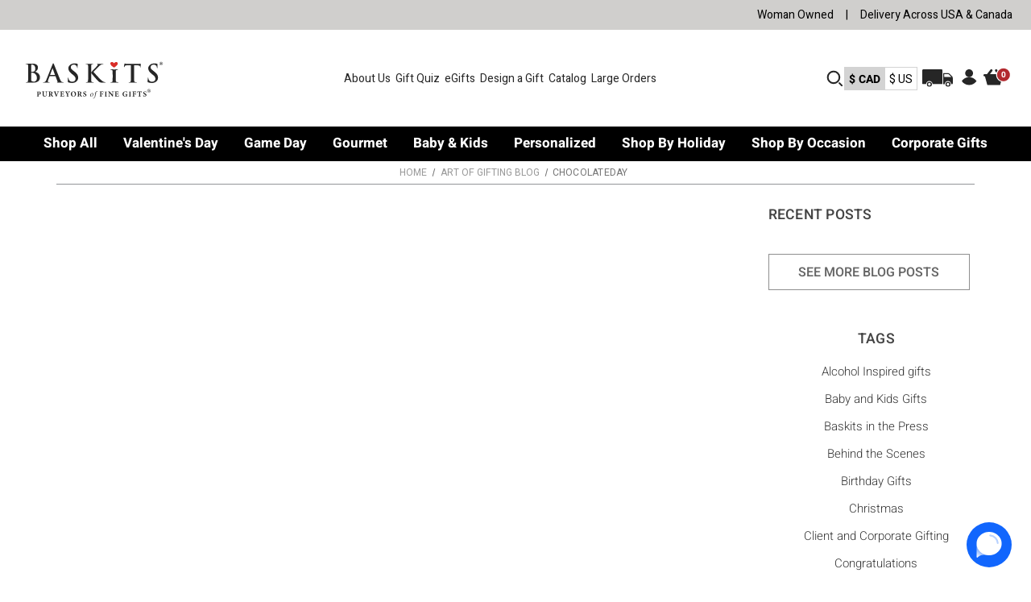

--- FILE ---
content_type: text/html; charset=UTF-8
request_url: https://baskits.com/blog/tag/chocolateday
body_size: 71017
content:

<!DOCTYPE html>
	<html class="no-js" lang="en">

	<head>
		<base href="/">
		<title>chocolateday - Posts - Baskits Inc.</title>
		<link rel="dns-prefetch preconnect" href="https://cdn11.bigcommerce.com/s-v0xtrjmuve" crossorigin>
		<meta name="keywords" content="Baskits, Gift Baskets, Purveyors of Fine Gifts, Toronto, GTA, Canada, USA, United States, Luxury Premium Quality Gift Baskets for all Occasions, Great Service, Top Brands, Trustworthy, High end, High-end, Impressive Gifts, Canada’s Best Gifts, #1, Baby, Food, Gourmet, Kids, Him, Her"><meta name="description" content="Stay inspired with Baskits Art of Gifting Blog. Explore gifting tips, product highlights, and ideas for all occasions. Your guide to thoughtful and premium gifting!"><link rel='canonical' href='https://baskits.com/blog/' /><meta name='platform' content='bigcommerce.stencil' />
		
		

		<link href="https://cdn11.bigcommerce.com/s-v0xtrjmuve/product_images/fav-icon.png?t=1739381800" rel="shortcut icon">
		<meta name="viewport" content="width=device-width, initial-scale=1">
		<meta name="google-site-verification" content="VwF36nu4xwI1yj3OjC0kWikq5Y1nRW6N3x4hBTeKpmQ" />

		<script>
			customer_id = '';
			cart_id = '';
			store = 'v0xtrjmuve';
			gqlToken = "eyJ0eXAiOiJKV1QiLCJhbGciOiJFUzI1NiJ9.eyJjaWQiOlsxXSwiY29ycyI6WyJodHRwczovL2Jhc2tpdHMuY29tIl0sImVhdCI6MTc2OTQzMDE2NywiaWF0IjoxNzY5MjU3MzY3LCJpc3MiOiJCQyIsInNpZCI6OTk5NDk3NDYwLCJzdWIiOiJCQyIsInN1Yl90eXBlIjowLCJ0b2tlbl90eXBlIjoxfQ.Bj9YfQXHSz19BomwR75thXqZ3CPNSrSnLF0Gb5VlodclRG0q8pAmSTxc86LDAEuRktrmh99iCjGhas5uWCHgSQ";
			document.documentElement.className = document.documentElement.className.replace('no-js', 'js');
		</script>

		<!-- <script>
			const cat = window.context?.category;
			if (cat) {
				console.log(`✅ Category "${cat.name}" has ID: ${cat.id}`);
				const banner = document.createElement('div');
				banner.textContent = `Category ID: ${cat.id}`;
				banner.style.position = 'fixed';
				banner.style.top = '0';
				banner.style.left = '0';
				banner.style.background = '#222';
				banner.style.color = '#fff';
				banner.style.padding = '8px 16px';
				banner.style.zIndex = '9999';
				banner.style.fontFamily = 'monospace';
				document.body.appendChild(banner);
			}
		</script> -->

		<script defer>
    function browserSupportsAllFeatures() {
        return window.Promise
            && window.fetch
            && window.URL
            && window.URLSearchParams
            && window.WeakMap
            // object-fit support
            && ('objectFit' in document.documentElement.style);
    }

    function loadScript(src) {
        var js = document.createElement('script');
        js.src = src;
        js.onerror = function () {
            console.error('Failed to load polyfill script ' + src);
        };
        document.head.appendChild(js);
    }

    if (!browserSupportsAllFeatures()) {
        loadScript('https://cdn11.bigcommerce.com/s-v0xtrjmuve/stencil/a2747c80-d850-013e-54b1-62c31747e168/e/1b0622d0-97c2-013e-8525-661955d03300/dist/theme-bundle.polyfills.js');
    }
</script>		<script>window.consentManagerTranslations = `{"locale":"en","locales":{"consent_manager.data_collection_warning":"en","consent_manager.accept_all_cookies":"en","consent_manager.gdpr_settings":"en","consent_manager.data_collection_preferences":"en","consent_manager.manage_data_collection_preferences":"en","consent_manager.use_data_by_cookies":"en","consent_manager.data_categories_table":"en","consent_manager.allow":"en","consent_manager.accept":"en","consent_manager.deny":"en","consent_manager.dismiss":"en","consent_manager.reject_all":"en","consent_manager.category":"en","consent_manager.purpose":"en","consent_manager.functional_category":"en","consent_manager.functional_purpose":"en","consent_manager.analytics_category":"en","consent_manager.analytics_purpose":"en","consent_manager.targeting_category":"en","consent_manager.advertising_category":"en","consent_manager.advertising_purpose":"en","consent_manager.essential_category":"en","consent_manager.esential_purpose":"en","consent_manager.yes":"en","consent_manager.no":"en","consent_manager.not_available":"en","consent_manager.cancel":"en","consent_manager.save":"en","consent_manager.back_to_preferences":"en","consent_manager.close_without_changes":"en","consent_manager.unsaved_changes":"en","consent_manager.by_using":"en","consent_manager.agree_on_data_collection":"en","consent_manager.change_preferences":"en","consent_manager.cancel_dialog_title":"en","consent_manager.privacy_policy":"en","consent_manager.allow_category_tracking":"en","consent_manager.disallow_category_tracking":"en"},"translations":{"consent_manager.data_collection_warning":"We use cookies (and other similar technologies) to collect data to improve your shopping experience.","consent_manager.accept_all_cookies":"Accept All Cookies","consent_manager.gdpr_settings":"Settings","consent_manager.data_collection_preferences":"Website Data Collection Preferences","consent_manager.manage_data_collection_preferences":"Manage Website Data Collection Preferences","consent_manager.use_data_by_cookies":" uses data collected by cookies and JavaScript libraries to improve your shopping experience.","consent_manager.data_categories_table":"The table below outlines how we use this data by category. To opt out of a category of data collection, select 'No' and save your preferences.","consent_manager.allow":"Allow","consent_manager.accept":"Accept","consent_manager.deny":"Deny","consent_manager.dismiss":"Dismiss","consent_manager.reject_all":"Reject all","consent_manager.category":"Category","consent_manager.purpose":"Purpose","consent_manager.functional_category":"Functional","consent_manager.functional_purpose":"Enables enhanced functionality, such as videos and live chat. If you do not allow these, then some or all of these functions may not work properly.","consent_manager.analytics_category":"Analytics","consent_manager.analytics_purpose":"Provide statistical information on site usage, e.g., web analytics so we can improve this website over time.","consent_manager.targeting_category":"Targeting","consent_manager.advertising_category":"Advertising","consent_manager.advertising_purpose":"Used to create profiles or personalize content to enhance your shopping experience.","consent_manager.essential_category":"Essential","consent_manager.esential_purpose":"Essential for the site and any requested services to work, but do not perform any additional or secondary function.","consent_manager.yes":"Yes","consent_manager.no":"No","consent_manager.not_available":"N/A","consent_manager.cancel":"Cancel","consent_manager.save":"Save","consent_manager.back_to_preferences":"Back to Preferences","consent_manager.close_without_changes":"You have unsaved changes to your data collection preferences. Are you sure you want to close without saving?","consent_manager.unsaved_changes":"You have unsaved changes","consent_manager.by_using":"By using our website, you're agreeing to our","consent_manager.agree_on_data_collection":"By using our website, you're agreeing to the collection of data as described in our ","consent_manager.change_preferences":"You can change your preferences at any time","consent_manager.cancel_dialog_title":"Are you sure you want to cancel?","consent_manager.privacy_policy":"Privacy Policy","consent_manager.allow_category_tracking":"Allow [CATEGORY_NAME] tracking","consent_manager.disallow_category_tracking":"Disallow [CATEGORY_NAME] tracking"}}`;</script>

		<script>
			window.lazySizesConfig = window.lazySizesConfig || {};
			window.lazySizesConfig.loadMode = 1;
		</script>
		<script async src="https://cdn11.bigcommerce.com/s-v0xtrjmuve/stencil/a2747c80-d850-013e-54b1-62c31747e168/e/1b0622d0-97c2-013e-8525-661955d03300/dist/theme-bundle.head_async.js"></script>
		<script defer src="https://unpkg.com/infinite-scroll@4.0.1/dist/infinite-scroll.pkgd.min.js"></script>

		

		<script async src="https://cdn11.bigcommerce.com/s-v0xtrjmuve/stencil/a2747c80-d850-013e-54b1-62c31747e168/e/1b0622d0-97c2-013e-8525-661955d03300/dist/theme-bundle.font.js"></script>

	<link rel="preconnect" href="https://fonts.googleapis.com">
	<link rel="preconnect" href="https://fonts.gstatic.com" crossorigin>
	<link rel="preconnect" href="https://cdn.jsdelivr.net" crossorigin>
	<link rel="preconnect" href="https://bat.bing.com">
	<link rel="preconnect" href="https://www.googletagmanager.com">

	<link rel="preload" as="style" href="https://cdn.jsdelivr.net/npm/slick-carousel@1.8.1/slick/slick.css" onload="this.onload=null;this.rel='stylesheet'"/>
	<noscript><link rel="stylesheet" href="https://cdn.jsdelivr.net/npm/slick-carousel@1.8.1/slick/slick.css"/></noscript>
	<link data-stencil-stylesheet href="https://cdn11.bigcommerce.com/s-v0xtrjmuve/stencil/a2747c80-d850-013e-54b1-62c31747e168/e/1b0622d0-97c2-013e-8525-661955d03300/css/theme-e6c08710-daaf-013e-a88c-12df8f8cb346.css" rel="stylesheet">

		<!-- Start Tracking Code for analytics_facebook -->

<script>
!function(f,b,e,v,n,t,s){if(f.fbq)return;n=f.fbq=function(){n.callMethod?n.callMethod.apply(n,arguments):n.queue.push(arguments)};if(!f._fbq)f._fbq=n;n.push=n;n.loaded=!0;n.version='2.0';n.queue=[];t=b.createElement(e);t.async=!0;t.src=v;s=b.getElementsByTagName(e)[0];s.parentNode.insertBefore(t,s)}(window,document,'script','https://connect.facebook.net/en_US/fbevents.js');

fbq('set', 'autoConfig', 'false', '822191271241332');
fbq('dataProcessingOptions', ['LDU'], 0, 0);
fbq('init', '822191271241332', {"external_id":"25bed93a-a285-423d-9cdf-04d4eca299d2"});
fbq('set', 'agent', 'bigcommerce', '822191271241332');

function trackEvents() {
    var pathName = window.location.pathname;

    fbq('track', 'PageView', {}, "");

    // Search events start -- only fire if the shopper lands on the /search.php page
    if (pathName.indexOf('/search.php') === 0 && getUrlParameter('search_query')) {
        fbq('track', 'Search', {
            content_type: 'product_group',
            content_ids: [],
            search_string: getUrlParameter('search_query')
        });
    }
    // Search events end

    // Wishlist events start -- only fire if the shopper attempts to add an item to their wishlist
    if (pathName.indexOf('/wishlist.php') === 0 && getUrlParameter('added_product_id')) {
        fbq('track', 'AddToWishlist', {
            content_type: 'product_group',
            content_ids: []
        });
    }
    // Wishlist events end

    // Lead events start -- only fire if the shopper subscribes to newsletter
    if (pathName.indexOf('/subscribe.php') === 0 && getUrlParameter('result') === 'success') {
        fbq('track', 'Lead', {});
    }
    // Lead events end

    // Registration events start -- only fire if the shopper registers an account
    if (pathName.indexOf('/login.php') === 0 && getUrlParameter('action') === 'account_created') {
        fbq('track', 'CompleteRegistration', {}, "");
    }
    // Registration events end

    

    function getUrlParameter(name) {
        var cleanName = name.replace(/[\[]/, '\[').replace(/[\]]/, '\]');
        var regex = new RegExp('[\?&]' + cleanName + '=([^&#]*)');
        var results = regex.exec(window.location.search);
        return results === null ? '' : decodeURIComponent(results[1].replace(/\+/g, ' '));
    }
}

if (window.addEventListener) {
    window.addEventListener("load", trackEvents, false)
}
</script>
<noscript><img height="1" width="1" style="display:none" alt="null" src="https://www.facebook.com/tr?id=822191271241332&ev=PageView&noscript=1&a=plbigcommerce1.2&eid="/></noscript>

<!-- End Tracking Code for analytics_facebook -->

<!-- Start Tracking Code for analytics_googleanalytics4 -->

<script data-cfasync="false" src="https://cdn11.bigcommerce.com/shared/js/google_analytics4_bodl_subscribers-358423becf5d870b8b603a81de597c10f6bc7699.js" integrity="sha256-gtOfJ3Avc1pEE/hx6SKj/96cca7JvfqllWA9FTQJyfI=" crossorigin="anonymous"></script>
<script data-cfasync="false">
  (function () {
    window.dataLayer = window.dataLayer || [];

    function gtag(){
        dataLayer.push(arguments);
    }

    function initGA4(event) {
         function setupGtag() {
            function configureGtag() {
                gtag('js', new Date());
                gtag('set', 'developer_id.dMjk3Nj', true);
                gtag('config', 'G-3JD0YLENWK');
            }

            var script = document.createElement('script');

            script.src = 'https://www.googletagmanager.com/gtag/js?id=G-3JD0YLENWK';
            script.async = true;
            script.onload = configureGtag;

            document.head.appendChild(script);
        }

        setupGtag();

        if (typeof subscribeOnBodlEvents === 'function') {
            subscribeOnBodlEvents('G-3JD0YLENWK', false);
        }

        window.removeEventListener(event.type, initGA4);
    }

    

    var eventName = document.readyState === 'complete' ? 'consentScriptsLoaded' : 'DOMContentLoaded';
    window.addEventListener(eventName, initGA4, false);
  })()
</script>

<!-- End Tracking Code for analytics_googleanalytics4 -->

<!-- Start Tracking Code for analytics_siteverification -->

<meta name="facebook-domain-verification" content="vhap9rwuym7qsw8aorxpu9tgjlw0vt" />
<script src=https://www.dwin1.com/55557.js type="text/javascript" defer="defer"></script>
<meta name="p:domain_verify" content="bdb5aa1873563a83c6ac8ad41adb480b"/>

<!-- End Tracking Code for analytics_siteverification -->


<script type="text/javascript" src="https://checkout-sdk.bigcommerce.com/v1/loader.js" defer ></script>
<script type="text/javascript">
var BCData = {};
</script>
<script src="https://ajax.googleapis.com/ajax/libs/jquery/3.2.1/jquery.min.js"></script>
<script>
    var ribon = "https://www.ribon.ca";
    var store = "v0xtrjmuve";
    var storehash = "v0xtrjmuve";
    var bc_baskits = "https://bc.baskits.com";
    var data_baskits = "https://data.baskits.com";
    var lambda = "https://lambda.ribon.ca";
    var app = "checkout";
       function requestTokens() {
        $.ajax({
            url: window.bc_baskits + "/api/v1/" + window.storehash + "/services/tokens",
            success: function(tokens) {
                let exp = 3600000;
                let now = Math.round(new Date().getTime()/1000);
                
                for(let i = 0; i < tokens.length; i++) {
                    let token = tokens[i];

                    window['ribon_' + token.name] = token.url;
                    window[token.name + '_token'] = token.token;

                    let next = Math.round(new Date(token.expires).getTime()/1000);

                    if (next < exp) exp = next;
                }
                setTimeout(function() {
                    requestTokens();
                }, exp);
            }
        });
    }
	if(window.location.href.indexOf('/checkout') === -1) requestTokens();
 
   
</script><script async type='text/javascript'>
window.__lo_site_id = 130581;

	(function() {
		var wa = document.createElement('script'); wa.type = 'text/javascript'; wa.async = true;
		wa.src = 'https://d10lpsik1i8c69.cloudfront.net/w.js';
		var s = document.getElementsByTagName('script')[0]; s.parentNode.insertBefore(wa, s);
	  })();
	</script><!-- Google Tag Manager -->
<script async>(function(w,d,s,l,i){w[l]=w[l]||[];w[l].push({'gtm.start':
new Date().getTime(),event:'gtm.js'});var f=d.getElementsByTagName(s)[0],
j=d.createElement(s),dl=l!='dataLayer'?'&l='+l:'';j.async=true;j.src=
'https://www.googletagmanager.com/gtm.js?id='+i+dl;f.parentNode.insertBefore(j,f);
})(window,document,'script','dataLayer','GTM-N2HGJZL');</script>
<!-- End Google Tag Manager --><!-- Global site tag (gtag.js) - Google Ads: 962911821 -->
<script async src="https://www.googletagmanager.com/gtag/js?id=AW-962911821"></script>
<script async>
  window.dataLayer = window.dataLayer || [];
  function gtag(){dataLayer.push(arguments);}
  gtag('js', new Date());
  gtag('config', 'AW-962911821');
</script><script>
    var isCheckoutPage = window.location.href.includes("/checkout");
    var isConfirmationPage = window.location.href.includes("/order-confirmation");
    var isMobile = /Mobi|Android/i.test(navigator.userAgent);

    if (isCheckoutPage || isConfirmationPage) {
      var logRocketScript = document.createElement('script');
      logRocketScript.src = "https://cdn.intake-lr.com/LogRocket.min.js";
      logRocketScript.crossOrigin = "anonymous";
      logRocketScript.onload = function () {
        window.LogRocket && window.LogRocket.init('eku2ts/baskits');
      };
      document.head.appendChild(logRocketScript);
    }
</script><script class="fast-simon-script">
    var STORE_UUID = "e37ef673-0f21-46c7-847f-8c429d93ad03";
    var STORE_ID = Number("1");
    var FAST_SEARCH_HANDLE = "/search-results/";
    var FAST_ENDPOINT = "https://api.fastsimon.com";

    var FAST_CONFIG = {"backInStockProvider": 0,"badges": [],"categoryFilterType": {"collections": 3,"search": 3},"categoryNavigationTree": true,"collectionsPersonalization": {"active": false,"avoidCategories": [],"avoidProducts": null,"disableCategories": [],"maxRecencyLimit": 365,"recencyLimit": 5},"css": ".select , .filters-button-wrapper {\r\n  border: 1px solid #8f8f8f !important;\r\n  border-radius: 100px !important;\r\n}","currency": "CAD","customIcons": [],"custom_swatches_css": "","default_sort": {"categories": "relevency","custom": {},"search": "relevency"},"domain": null,"filtersPersonalization": false,"has_bloomreach": false,"has_dotdigital": false,"has_shopify_markets": false,"imageOptimization": false,"isContent": false,"isSPA": false,"kind": "BigCommerce","language": "en","onlyServerRelatedCollections": false,"pricing": {"avoidPricesForNonLoginUsers": false,"currencyConversionRate": "1.00","currencySymbolPosition": "auto","priceRangeFormat": "from_min","showPriceWithoutDecimals": true},"quickViewAttributes": ["Color"],"searchPersonalization": false,"settings": {"desktopSettings": {"collections": {"categoriesWheelsOnCollections": false,"categoriesWheelsOnSerp": false,"isCustomCarouselIcons": false,"leftArrowIconName": "","numberOfWheelTitleLines": 3,"rightArrowIconName": "","wheelSize": 85},"filters": {"backgroundColor": "unset","btnColor": "#747a80","btnDimensions": {"height": "auto","width": "auto","x": "0","y": "0"},"btnFont": {"font": "Heebo, sans-serif","fontSize": "14px","fontWeight": "400","letterSpacing": "0.25px","lineHeight": "auto","textAlign": "center"},"colorsFilter": "swatches","filtersButtonCustomIconName": "","filtersTopBar": false,"inStockFilter": "switch","isActive": true,"isCustomIcon": false,"layout": "dropdown","numberOfOpenFacets": "all","numberOfOpenNarrows": "default","onSaleFilter": "switch","optionsColor": "#797979","optionsFont": {"font": "Heebo, sans-serif","fontSize": "14px","fontWeight": "400","letterSpacing": "0.25px","lineHeight": "auto","textAlign": "left"},"priceFilterSlider": true,"removableTags": {"backgroundColor": "unset","border": "unset","borderRadius": "unset","color": "#000000","dimensions": {"height": "auto","width": "auto","x": "0","y": "0"},"font": {"font": "Heebo, sans-serif","fontSize": "14px","fontWeight": "400","letterSpacing": "0.25px","lineHeight": "auto","textAlign": "left"},"inFilters": false,"isActive": true,"onTopPage": true,"shadow": "unset"},"searchWithinFilters": {"backgroundColor": "none","border": "1px solid #000000","borderRadius": "unset","color": "none","dimensions": {"height": "auto","width": "auto","x": "0","y": "0"},"isActive": false,"placeHolder": "Search...","shadow": "unset"},"searchWithinResults": {"backgroundColor": "none","border": "1px solid #000000","borderRadius": "unset","color": "none","dimensions": {"height": "auto","width": "auto","x": "0","y": "0"},"isActive": false,"placeHolder": "Search...","shadow": "unset"},"showHideFiltersButton": {"backgroundColor": "unset","border": "1px solid #000000","borderRadius": "unset","color": "unset","dimensions": {"height": "auto","width": "auto","x": "0","y": "0"},"font": {"font": "Heebo, sans-serif","fontSize": "14px","fontWeight": "400","letterSpacing": "0.25px","lineHeight": "auto","textAlign": "left"},"isActive": false,"shadow": "unset","text": "Show / Hide Filters"},"showMoreButton": false,"slideDirection": "left","titlesBackground": "#ffffff","titlesColor": "#262626","titlesFont": {"font": "Heebo, sans-serif","fontSize": "14px","fontWeight": "700","letterSpacing": "0.25px","lineHeight": "auto","textAlign": "left"}},"productGrid": {"articlesTab": {"layout": "classic"},"backgroundColor": "unset","font": {"font": "Heebo, sans-serif","fontSize": "14px","fontWeight": "400","letterSpacing": "0.25px","lineHeight": "auto","textAlign": "left"},"gridColumnGap": "10px","gridRowGap": "15px","gridViewButton": false,"gridViewIcon": "","isGridViewCustomIcon": false,"listViewIcon": "","numberOfColumns": "4","numberOfRows": "5","pagePadding": "1px","pageTitle": {"color": "#552534","dimensions": {"height": "auto","width": "auto","x": "0","y": "0"},"font": {"font": "Heebo, sans-serif","fontSize": "30px","fontWeight": "bold","letterSpacing": "0.25px","lineHeight": "auto","textAlign": "center"},"isActive": false,"margin": "unset","numberOfLines": "1"},"pagination": {"isCustomIcon": false,"leftArrowIcon": "","loadMore": false,"loadMoreAfter": 3,"paginationProgress": false,"paginationType": "infinite scroll","progressBarColor": "#571eae","rightArrowIcon": ""},"product": {"addToCart": {"addToCartPosition": "product bottom","addToCartType": "product level","ajaxAnimation": false,"backgroundColor": "#ffffff","backgroundColorOnHover": "#4e87ff","border": "1px solid #4E87FF","borderColorOnHover": "#4E87FF","borderRadius": "unset","changeColorsOnHover": true,"color": "#ffffff","dimensions": {"height": "auto","width": "auto","x": "0","y": "0"},"font": {"font": "Heebo, sans-serif","fontSize": "14px","fontWeight": "400","letterSpacing": "0.25px","lineHeight": "auto","textAlign": "left"},"gridPosition": {"areaName": "addToCart","numOfCols": 3,"row": 5},"isActive": false,"margin": "unset","quantitySelector": false,"shadow": "unset","showOnHover": true,"text": "Add to Cart","textColorsOnHover": "#ffffff"},"backInStock": {"backInStockPosition": "product bottom","backgroundColor": "#ffffff","backgroundColorOnHover": "#4e87ff","border": "1px solid #4E87FF","borderColorOnHover": "#4E87FF","borderRadius": "unset","changeColorsOnHover": true,"color": "#4e87ff","dimensions": {"height": "auto","width": "auto","x": "0","y": "0"},"font": {"font": "Heebo, sans-serif","fontSize": "14px","fontWeight": "400","letterSpacing": "0.25px","lineHeight": "auto","textAlign": "left"},"gridPosition": {"areaName": "backInStock","numOfCols": 3,"row": 5},"isActive": false,"margin": "unset","shadow": "unset","showOnHover": true,"text": "Notify me","textColorsOnHover": "#ffffff"},"backgroundColor": "none","border": "unset","borderRadius": "unset","colorSwatches": {"changeVariantOnHover": true,"dimensions": {"height": "auto","width": "auto","x": "0","y": "0"},"enableOutOfStockSwatches": false,"gridPosition": {"areaName": "colorSwatches","numOfCols": 3,"row": 6},"isActive": false,"margin": "unset","maxSwatches": 6,"swatchesType": 0},"compare": {"color": "#797979","dimensions": {"height": "auto","width": "auto","x": "0","y": "0"},"font": {"font": "Heebo, sans-serif","fontSize": "14px","fontWeight": "400","letterSpacing": "0.25px","lineHeight": "auto","textAlign": "left"},"gridPosition": {"areaName": "compare","numOfCols": 1,"row": 2},"isActive": true,"margin": "unset","shadow": "unset"},"description": {"color": "#000000","dimensions": {"height": "auto","width": "auto","x": "0","y": "0"},"font": {"font": "Heebo, sans-serif","fontSize": "14px","fontWeight": "400","letterSpacing": "0.25px","lineHeight": "auto","textAlign": "left"},"gridPosition": {"areaName": "description","numOfCols": 3,"row": 4},"isActive": false,"margin": "unset","numberOfLines": "2","saveSpaceForLineClamp": true,"shadow": "unset"},"dimensions": {"height": "auto","width": "auto","x": "0","y": "0"},"imageCarousel": "2nd-image","imageFit": "contain","imageRatio": 1,"inStock": {"backgroundColor": "unset","border": "1px solid #e5e5e5","borderRadius": "9px","color": "#1abc9c","dimensions": {"height": "auto","width": "auto","x": "0","y": "0"},"font": {"font": "Heebo, sans-serif","fontSize": "11px","fontWeight": "400","letterSpacing": "0.25px","lineHeight": "auto","textAlign": "left"},"gridPosition": {"areaName": "inStock","numOfCols": 1,"row": 1},"isActive": false,"margin": "unset","shadow": "unset","text": "In Stock"},"info": {"gridAreas": "\"title title title title\" \"reviews reviews reviews reviews\" \"price compare compare compare\" ","gridAreasObj": [{"h": 1,"i": "title","maxH": 1,"maxW": 4,"moved": false,"static": false,"w": 4,"x": 0,"y": 0},{"h": 1,"i": "reviews","maxH": 1,"maxW": 4,"moved": false,"static": false,"w": 4,"x": 0,"y": 1},{"h": 1,"i": "price","maxH": 1,"maxW": 4,"moved": false,"static": false,"w": 1,"x": 0,"y": 2},{"h": 1,"i": "compare","maxH": 1,"maxW": 4,"moved": false,"static": false,"w": 3,"x": 1,"y": 2}],"padding": "0px"},"isCustomCarouselIcons": false,"leftArrowIconName": "","leftArrowSlideDirection": "left","lookALike": {"backgroundColor": "none","border": "1px solid #000000","borderRadius": "unset","buttonText": "Similar Styles","color": "#000000","dimensions": {"height": "auto","width": "auto","x": "0","y": "0"},"font": {"font": "Heebo, sans-serif","fontSize": "14px","fontWeight": "400","letterSpacing": "0.25px","lineHeight": "auto","textAlign": "left"},"gridPosition": {"areaName": "lookALike","numOfCols": 2,"row": 1},"isActive": false,"margin": "unset","text": "Look-A-Like","titleText": "SIMILAR STYLES WE THINK YOU\u2019LL LOVE"},"outOfStock": {"backgroundColor": "#FFFFFF","border": "1px solid #e5e5e5","borderRadius": "9px","color": "#bc1a1a","dimensions": {"height": "auto","width": "auto","x": "0","y": "0"},"font": {"font": "Heebo, sans-serif","fontSize": "11px","fontWeight": "400","letterSpacing": "0.25px","lineHeight": "auto","textAlign": "left"},"gridPosition": {"areaName": "outOfStock","numOfCols": 1,"row": 0},"isActive": false,"margin": "unset","shadow": "unset","text": "Out of Stock"},"padding": "3px","price": {"alignIfCompare": "left","color": "#262626","colorIfCompareEnable": "#552534","currency": "auto","dimensions": {"height": "auto","width": "auto","x": "0","y": "0"},"font": {"font": "Heebo, sans-serif","fontSize": "18px","fontWeight": "300","letterSpacing": "0.25px","lineHeight": "auto","textAlign": "left"},"gridPosition": {"areaName": "price","numOfCols": 1,"row": 2},"isActive": true,"margin": "unset","shadow": "unset"},"quickView": {"backgroundColor": "none","border": "1px solid #000000","borderRadius": "unset","color": "#000000","defaultStoreQuickview": false,"dimensions": {"height": "auto","width": "auto","x": "0","y": "0"},"font": {"font": "Heebo, sans-serif","fontSize": "14px","fontWeight": "400","letterSpacing": "0.25px","lineHeight": "auto","textAlign": "left"},"gridPosition": {"areaName": "quickView","numOfCols": 3,"row": 1},"isActive": false,"margin": "unset","text": "Quick View","theme": "modern"},"reviews": {"color": "#f05152","dimensions": {"height": "auto","width": "auto","x": "0","y": "0"},"font": {"font": "Heebo, sans-serif","fontSize": "14px","fontWeight": "400","letterSpacing": "0.25px","lineHeight": "auto","textAlign": "left"},"gridPosition": {"areaName": "reviews","numOfCols": 3,"row": 3},"isActive": true,"margin": "unset","noReviewsStarsColor": "#9F9F9F","reviewsCount": false,"shadow": "0px 0px 1px 1px #000000","size": "24","widgetForNoReview": false},"rightArrowIconName": "","rightArrowSlideDirection": "right","shadow": "unset","showBorderOnHover": false,"sku": {"color": "#000000","dimensions": {"height": "auto","width": "auto","x": "0","y": "0"},"font": {"font": "Heebo, sans-serif","fontSize": "14px","fontWeight": "400","letterSpacing": "0.25px","lineHeight": "auto","textAlign": "left"},"gridPosition": {"areaName": "SKU","numOfCols": 3,"row": 1},"isActive": false,"margin": "auto","shadow": "unset"},"title": {"color": "#262626","dimensions": {"height": "auto","width": "auto","x": "0","y": "0"},"font": {"font": "Heebo, sans-serif","fontSize": "18px","fontWeight": "500","letterSpacing": "0.25px","lineHeight": "1.5","textAlign": "left"},"gridPosition": {"areaName": "title","numOfCols": 3,"row": 1},"isActive": true,"margin": "auto","numberOfLines": "3","saveSpaceForLineClamp": true},"vendor": {"color": "#000000","dimensions": {"height": "auto","width": "auto","x": "0","y": "0"},"font": {"font": "Heebo, sans-serif","fontSize": "14px","fontWeight": "400","letterSpacing": "0.25px","lineHeight": "auto","textAlign": "left"},"gridPosition": {"areaName": "vendor","numOfCols": 3,"row": 4},"isActive": false,"margin": "auto","shadow": "unset"},"wishList": {"checkedColor": "#f05152","checkedIconName": "","dimensions": {"height": "auto","width": "auto","x": "0","y": "0"},"gridPosition": {"areaName": "wishlist","numOfCols": 1,"row": 1},"isActive": false,"isCustomIcon": false,"margin": "unset","notCheckedColor": "#e7d0cb","notCheckedIconName": "","position": "bottom-left","size": "24"}},"quickViewModal": {"animationDuration": 400,"animationInX": 0,"animationInY": -200,"animationOutX": 0,"animationOutY": -100,"closeButtonCustomIconName": "","height": "70%","imagesBar": false,"imagesInside": false,"imagesPosition": "left","isCustomIconClose": false,"openingDirection": "top to bottom","quantityBorder": "unset","quantityBorderRadius": "unset","quantityFont": {"font": "Heebo, sans-serif","fontSize": "14px","fontWeight": "500","letterSpacing": "0.25px","lineHeight": "auto","textAlign": "center"},"quantityFontColor": "#000000","quantityLayout": "classic","quantityTitle": "Qty","theme": "classic","width": "70%"},"scrollToTopSettings": {"active": false,"backgroundColor": "black","fontFamily": "inherit","fontSize": "16px","fontWeight": 600,"iconName": "","iconPosition": "right","isCustomIcon": false,"text": "Scroll To Top","textColor": "white"}},"searchBox": {"border": "1px solid #000000","borderRadius": "unset","dimensions": {"height": "auto","width": "auto","x": "0","y": "0"},"isActive": false,"placeHolder": "Search..."},"sorting": {"btnDimensions": {"height": "auto","width": "auto","x": "0","y": "0"},"buttonBackground": "#FFFFFF","buttonBorder": "1px solid #cccccc","buttonBorderRadius": "0","buttonColor": "#262626","defaultOption": "relevency","dimensions": {"height": "auto","width": "auto","x": "0","y": "0"},"isActive": true,"isCustomIcon": false,"mobileLayout": "classic","modalBackground": "#FFFFFF","modalBorderRadius": "16px 16px 0 0","modalHeight": "fit-content","optionsColor": "#000000","optionsFont": {"font": "Heebo, sans-serif","fontSize": "14px","fontWeight": "500","letterSpacing": "0.25px","lineHeight": "auto","textAlign": "center"},"optionsHeight": "40px","selectedBackground": "#dfdfdf","sortOptions": ["relevency","price_min_to_max","price_max_to_min","reviews"],"sortingButtonCustomIconName": "","sortingOptions": [{"active": true,"backendName": "relevency","customName": "Best Match"},{"active": true,"backendName": "creation_date","customName": "Newest Arrivals"},{"active": true,"backendName": "price_min_to_max","customName": "Price: Low to High"},{"active": true,"backendName": "price_max_to_min","customName": "Price: High to Low"},{"active": true,"backendName": "reviews","customName": "Customer Rating"},{"active": false,"backendName": "creation_date_oldest","customName": "Oldest Products"},{"active": false,"backendName": "a_to_z","customName": "Alphabetical: A-Z"},{"active": false,"backendName": "z_to_a","customName": "Alphabetical: Z-A"},{"active": false,"backendName": "popularity","customName": "Popularity"}],"titleColor": "#000000","titleFont": {"font": "Heebo, sans-serif","fontSize": "16px","fontWeight": "600","letterSpacing": "0.25px","lineHeight": "auto","textAlign": "center"},"titleHeight": "54px"}},"mobileSettings": {"collections": {"categoriesWheelsOnCollections": false,"categoriesWheelsOnSerp": false,"isCustomCarouselIcons": false,"leftArrowIconName": "","numberOfWheelTitleLines": 2,"rightArrowIconName": "","wheelSize": 75},"filters": {"backgroundColor": "unset","btnColor": "#262626","btnDimensions": {"height": "auto","width": "auto","x": "0","y": "0"},"btnFont": {"font": "Heebo, sans-serif","fontSize": "14px","fontWeight": "400","letterSpacing": "0.25px","lineHeight": "auto","textAlign": "center"},"colorsFilter": "swatches","filtersButtonCustomIconName": "","filtersTopBar": false,"inStockFilter": "switch","isActive": true,"isCustomIcon": false,"layout": "classic","numberOfOpenFacets": "all","numberOfOpenNarrows": "default","onSaleFilter": "switch","optionsColor": "#797979","optionsFont": {"font": "Heebo, sans-serif","fontSize": "14px","fontWeight": "400","letterSpacing": "0.25px","lineHeight": "auto","textAlign": "left"},"priceFilterSlider": true,"removableTags": {"backgroundColor": "unset","border": "unset","borderRadius": "unset","color": "#000000","dimensions": {"height": "auto","width": "auto","x": "0","y": "0"},"font": {"font": "Heebo, sans-serif","fontSize": "14px","fontWeight": "400","letterSpacing": "0.25px","lineHeight": "auto","textAlign": "left"},"inFilters": false,"isActive": true,"onTopPage": true,"shadow": "unset"},"searchWithinFilters": {"backgroundColor": "none","border": "1px solid #000000","borderRadius": "unset","color": "none","dimensions": {"height": "auto","width": "auto","x": "0","y": "0"},"isActive": false,"placeHolder": "Search...","shadow": "unset"},"searchWithinResults": {"backgroundColor": "none","border": "1px solid #000000","borderRadius": "unset","color": "none","dimensions": {"height": "auto","width": "auto","x": "0","y": "0"},"isActive": false,"placeHolder": "Search...","shadow": "unset"},"showHideFiltersButton": {"backgroundColor": "none","border": "1px solid #ccc","borderRadius": "unset","color": "#999","dimensions": {"height": "auto","width": "auto","x": "0","y": "0"},"font": {"font": "Heebo, sans-serif","fontSize": "14px","fontWeight": "400","letterSpacing": "0.25px","lineHeight": "auto","textAlign": "left"},"isActive": false,"shadow": "unset","text": "Show / Hide Filters"},"showMoreButton": false,"slideDirection": "left","titlesBackground": "#ffffff","titlesColor": "#262626","titlesFont": {"font": "Heebo, sans-serif","fontSize": "14px","fontWeight": "700","letterSpacing": "0.25px","lineHeight": "auto","textAlign": "left"}},"productGrid": {"articlesTab": {"layout": "classic"},"backgroundColor": "unset","font": {"font": "Heebo, sans-serif","fontSize": "14px","fontWeight": "400","letterSpacing": "0.25px","lineHeight": "auto","textAlign": "left"},"gridColumnGap": "1px","gridRowGap": "1px","gridViewButton": false,"gridViewIcon": "","isGridViewCustomIcon": false,"listViewIcon": "","numberOfColumns": "2","numberOfRows": "5","pagePadding": "1px","pageTitle": {"color": "#552534","dimensions": {"height": "auto","width": "auto","x": "0","y": "0"},"font": {"font": "Heebo, sans-serif","fontSize": "30px","fontWeight": "bold","letterSpacing": "0.25px","lineHeight": "auto","textAlign": "center"},"isActive": false,"margin": "unset","numberOfLines": "1"},"pagination": {"isCustomIcon": false,"leftArrowIcon": "","loadMore": false,"loadMoreAfter": 3,"paginationProgress": false,"paginationType": "infinite scroll","progressBarColor": "#571eae","rightArrowIcon": ""},"product": {"addToCart": {"addToCartPosition": "product bottom","addToCartType": "product level","ajaxAnimation": false,"backgroundColor": "#1976d2","backgroundColorOnHover": "none","border": "unset","borderColorOnHover": "none","borderRadius": "unset","changeColorsOnHover": false,"color": "#FFFFFF","dimensions": {"height": "auto","width": "auto","x": "0","y": "0"},"font": {"font": "Heebo, sans-serif","fontSize": "14px","fontWeight": "400","letterSpacing": "0.25px","lineHeight": "auto","textAlign": "left"},"gridPosition": {"areaName": "addToCart","numOfCols": 3,"row": 5},"isActive": false,"margin": "unset","quantitySelector": false,"shadow": "unset","showOnHover": false,"text": "Add to Cart","textColorsOnHover": "none"},"backInStock": {"backInStockPosition": "product bottom","backgroundColor": "#1976d2","backgroundColorOnHover": "none","border": "unset","borderColorOnHover": "none","borderRadius": "unset","changeColorsOnHover": false,"color": "#FFFFFF","dimensions": {"height": "auto","width": "auto","x": "0","y": "0"},"font": {"font": "Heebo, sans-serif","fontSize": "14px","fontWeight": "400","letterSpacing": "0.25px","lineHeight": "auto","textAlign": "left"},"gridPosition": {"areaName": "backInStock","numOfCols": 3,"row": 5},"isActive": false,"margin": "unset","shadow": "unset","showOnHover": false,"text": "Notify me","textColorsOnHover": "none"},"backgroundColor": "none","border": "unset","borderRadius": "unset","colorSwatches": {"changeVariantOnHover": false,"dimensions": {"height": "auto","width": "auto","x": "0","y": "0"},"enableOutOfStockSwatches": false,"gridPosition": {"areaName": "colorSwatches","numOfCols": 3,"row": 6},"isActive": false,"margin": "unset","maxSwatches": "4","swatchesType": 0},"compare": {"color": "#797979","dimensions": {"height": "auto","width": "auto","x": "0","y": "0"},"font": {"font": "Heebo, sans-serif","fontSize": "14px","fontWeight": "400","letterSpacing": "0.25px","lineHeight": "auto","textAlign": "left"},"gridPosition": {"areaName": "compare","numOfCols": 1,"row": 2},"isActive": false,"margin": "unset","shadow": "unset"},"description": {"color": "#000000","dimensions": {"height": "auto","width": "auto","x": "0","y": "0"},"font": {"font": "Heebo, sans-serif","fontSize": "14px","fontWeight": "400","letterSpacing": "0.25px","lineHeight": "auto","textAlign": "left"},"gridPosition": {"areaName": "description","numOfCols": 3,"row": 4},"isActive": false,"margin": "unset","numberOfLines": "2","saveSpaceForLineClamp": true,"shadow": "unset"},"dimensions": {"height": "auto","width": "auto","x": "0","y": "0"},"imageCarousel": "2nd-image","imageFit": "contain","imageRatio": 1,"inStock": {"backgroundColor": "unset","border": "1px solid #e5e5e5","borderRadius": "9px","color": "#1abc9c","dimensions": {"height": "auto","width": "auto","x": "0","y": "0"},"font": {"font": "Heebo, sans-serif","fontSize": "11px","fontWeight": "400","letterSpacing": "0.25px","lineHeight": "auto","textAlign": "left"},"gridPosition": {"areaName": "inStock","numOfCols": 1,"row": 1},"isActive": false,"margin": "unset","shadow": "unset","text": "In Stock"},"info": {"gridAreas": "\"title title title title\" \"reviews reviews reviews reviews\" ","gridAreasObj": [{"h": 1,"i": "title","maxH": 1,"maxW": 4,"moved": false,"static": false,"w": 4,"x": 0,"y": 0},{"h": 1,"i": "reviews","maxH": 1,"maxW": 4,"moved": false,"static": false,"w": 4,"x": 0,"y": 1}],"padding": "0px"},"isCustomCarouselIcons": false,"leftArrowIconName": "","leftArrowSlideDirection": "left","lookALike": {"backgroundColor": "none","border": "1px solid #000000","borderRadius": "unset","buttonText": "Similar Styles","color": "#000000","dimensions": {"height": "auto","width": "auto","x": "0","y": "0"},"font": {"font": "Heebo, sans-serif","fontSize": "14px","fontWeight": "400","letterSpacing": "0.25px","lineHeight": "auto","textAlign": "left"},"gridPosition": {"areaName": "lookALike","numOfCols": 2,"row": 1},"isActive": false,"margin": "unset","text": "Look-A-Like","titleText": "SIMILAR STYLES WE THINK YOU\u2019LL LOVE"},"outOfStock": {"backgroundColor": "unset","border": "1px solid #e5e5e5","borderRadius": "9px","color": "#bc1a1a","dimensions": {"height": "auto","width": "auto","x": "0","y": "0"},"font": {"font": "Heebo, sans-serif","fontSize": "11px","fontWeight": "400","letterSpacing": "0.25px","lineHeight": "auto","textAlign": "left"},"gridPosition": {"areaName": "outOfStock","numOfCols": 1,"row": 0},"isActive": false,"margin": "unset","shadow": "unset","text": "Out of Stock"},"padding": "3px","price": {"alignIfCompare": "left","color": "#262626","colorIfCompareEnable": "#C90404","currency": "auto","dimensions": {"height": "auto","width": "auto","x": "0","y": "0"},"font": {"font": "Heebo, sans-serif","fontSize": "14px","fontWeight": "300","letterSpacing": "0.25px","lineHeight": "auto","textAlign": "left"},"gridPosition": {"areaName": "price","numOfCols": 1,"row": 2},"isActive": false,"margin": "unset","shadow": "unset"},"quickView": {"backgroundColor": "none","border": "1px solid #000000","borderRadius": "unset","color": "#000000","defaultStoreQuickview": false,"dimensions": {"height": "auto","width": "auto","x": "0","y": "0"},"font": {"font": "Heebo, sans-serif","fontSize": "14px","fontWeight": "400","letterSpacing": "0.25px","lineHeight": "auto","textAlign": "left"},"gridPosition": {"areaName": "quickView","numOfCols": 3,"row": 1},"isActive": false,"margin": "unset","text": "Quick View","theme": "modern"},"reviews": {"color": "#f05152","dimensions": {"height": "auto","width": "auto","x": "0","y": "0"},"font": {"font": "Heebo, sans-serif","fontSize": "14px","fontWeight": "400","letterSpacing": "0.25px","lineHeight": "auto","textAlign": "left"},"gridPosition": {"areaName": "reviews","numOfCols": 3,"row": 3},"isActive": true,"margin": "unset","noReviewsStarsColor": "#9F9F9F","reviewsCount": true,"shadow": "unset","size": "24","widgetForNoReview": false},"rightArrowIconName": "","rightArrowSlideDirection": "right","shadow": "unset","showBorderOnHover": false,"sku": {"color": "#000000","dimensions": {"height": "auto","width": "auto","x": "0","y": "0"},"font": {"font": "Heebo, sans-serif","fontSize": "14px","fontWeight": "400","letterSpacing": "0.25px","lineHeight": "auto","textAlign": "left"},"gridPosition": {"areaName": "SKU","numOfCols": 3,"row": 1},"isActive": false,"margin": "auto","shadow": "unset"},"title": {"color": "#262626","dimensions": {"height": "auto","width": "auto","x": "0","y": "0"},"font": {"font": "Heebo, sans-serif","fontSize": "14px","fontWeight": "500","letterSpacing": "0.25px","lineHeight": "1.5","textAlign": "left"},"gridPosition": {"areaName": "title","numOfCols": 3,"row": 1},"isActive": true,"margin": "auto","numberOfLines": "5","saveSpaceForLineClamp": true},"vendor": {"color": "#000000","dimensions": {"height": "auto","width": "auto","x": "0","y": "0"},"font": {"font": "Heebo, sans-serif","fontSize": "14px","fontWeight": "400","letterSpacing": "0.25px","lineHeight": "auto","textAlign": "left"},"gridPosition": {"areaName": "vendor","numOfCols": 3,"row": 4},"isActive": false,"margin": "auto","shadow": "unset"},"wishList": {"checkedColor": "#f05152","checkedIconName": "","dimensions": {"height": "auto","width": "auto","x": "0","y": "0"},"font": {"font": "Arial","fontSize": "14px","fontWeight": "400","letterSpacing": "0.25px","lineHeight": "auto","textAlign": "left"},"gridPosition": {"areaName": "wishlist","numOfCols": 1,"row": 1},"isActive": false,"isCustomIcon": false,"location": "on-image","margin": "unset","notCheckedColor": "#e7d0cb","notCheckedIconName": "","padding": "10px","position": "bottom-left","size": "30px"}},"quickViewModal": {"animationDuration": 400,"animationInX": 0,"animationInY": 2000,"animationOutX": -500,"animationOutY": 0,"closeButtonCustomIconName": "","height": "70%","imagesBar": false,"imagesInside": false,"imagesPosition": "left","isCustomIconClose": false,"openingDirection": "bottom to top","quantityBorder": "unset","quantityBorderRadius": "unset","quantityFont": {"font": "Heebo, sans-serif","fontSize": "14px","fontWeight": "500","letterSpacing": "0.25px","lineHeight": "auto","textAlign": "center"},"quantityFontColor": "#000000","quantityLayout": "classic","quantityTitle": "Qty","theme": "classic","width": "70%"},"scrollToTopSettings": {"active": false,"backgroundColor": "black","fontFamily": "inherit","fontSize": "16px","fontWeight": 600,"iconName": "","iconPosition": "right","isCustomIcon": false,"text": "Scroll To Top","textColor": "white"},"stickyHeaderBackground": "#FFF","stickyMobileHeader": false},"searchBox": {"border": "1px solid #000000","borderRadius": "unset","dimensions": {"height": "auto","width": "auto","x": "0","y": "0"},"isActive": false,"placeHolder": "Search..."},"sorting": {"btnDimensions": {"height": "auto","width": "auto","x": "0","y": "0"},"buttonBackground": "#FFFFFF","buttonBorder": "1px solid #cccccc","buttonBorderRadius": "0","buttonColor": "#262626","defaultOption": "relevency","dimensions": {"height": "auto","width": "auto","x": "0","y": "0"},"isActive": true,"isCustomIcon": false,"mobileLayout": "classic","modalBackground": "#FFFFFF","modalBorderRadius": "16px 16px 0 0","modalHeight": "fit-content","optionsColor": "#000000","optionsFont": {"font": "Heebo, sans-serif","fontSize": "14px","fontWeight": "500","letterSpacing": "0.25px","lineHeight": "auto","textAlign": "center"},"optionsHeight": "40px","selectedBackground": "#dfdfdf","sortOptions": ["relevency","price_min_to_max","price_max_to_min","reviews"],"sortingButtonCustomIconName": "","sortingOptions": [{"active": true,"backendName": "relevency","customName": "Best Match"},{"active": true,"backendName": "creation_date","customName": "Newest Arrivals"},{"active": true,"backendName": "price_min_to_max","customName": "Price: Low to High"},{"active": true,"backendName": "price_max_to_min","customName": "Price: High to Low"},{"active": true,"backendName": "reviews","customName": "Customer Rating"},{"active": false,"backendName": "creation_date_oldest","customName": "Oldest Products"},{"active": false,"backendName": "a_to_z","customName": "Alphabetical: A-Z"},{"active": false,"backendName": "z_to_a","customName": "Alphabetical: Z-A"},{"active": false,"backendName": "popularity","customName": "Popularity"}],"titleColor": "#000000","titleFont": {"font": "Heebo, sans-serif","fontSize": "16px","fontWeight": "600","letterSpacing": "0.25px","lineHeight": "auto","textAlign": "center"},"titleHeight": "54px"}},"tabletSettings": {"collections": {"categoriesWheelsOnCollections": false,"categoriesWheelsOnSerp": false,"isCustomCarouselIcons": false,"leftArrowIconName": "","numberOfWheelTitleLines": 3,"rightArrowIconName": "","wheelSize": 85},"filters": {"backgroundColor": "unset","btnColor": "#747a80","btnDimensions": {"height": "auto","width": "auto","x": "0","y": "0"},"btnFont": {"font": "Heebo, sans-serif","fontSize": "14px","fontWeight": "400","letterSpacing": "0.25px","lineHeight": "auto","textAlign": "center"},"colorsFilter": "swatches","filtersButtonCustomIconName": "","filtersTopBar": false,"inStockFilter": "switch","isActive": true,"isCustomIcon": false,"layout": "vertical","numberOfOpenFacets": "all","numberOfOpenNarrows": "default","onSaleFilter": "switch","optionsColor": "#797979","optionsFont": {"font": "Heebo, sans-serif","fontSize": "14px","fontWeight": "400","letterSpacing": "0.25px","lineHeight": "auto","textAlign": "left"},"priceFilterSlider": true,"removableTags": {"backgroundColor": "unset","border": "unset","borderRadius": "unset","color": "#000000","dimensions": {"height": "auto","width": "auto","x": "0","y": "0"},"font": {"font": "Heebo, sans-serif","fontSize": "14px","fontWeight": "400","letterSpacing": "0.25px","lineHeight": "auto","textAlign": "left"},"inFilters": false,"isActive": true,"onTopPage": true,"shadow": "unset"},"searchWithinFilters": {"backgroundColor": "none","border": "1px solid #000000","borderRadius": "unset","color": "none","dimensions": {"height": "auto","width": "auto","x": "0","y": "0"},"isActive": true,"placeHolder": "Search...","shadow": "unset"},"searchWithinResults": {"backgroundColor": "none","border": "1px solid #000000","borderRadius": "unset","color": "none","dimensions": {"height": "auto","width": "auto","x": "0","y": "0"},"isActive": false,"placeHolder": "Search...","shadow": "unset"},"showHideFiltersButton": {"backgroundColor": "unset","border": "1px solid #000000","borderRadius": "unset","color": "unset","dimensions": {"height": "auto","width": "auto","x": "0","y": "0"},"font": {"font": "Heebo, sans-serif","fontSize": "14px","fontWeight": "400","letterSpacing": "0.25px","lineHeight": "auto","textAlign": "left"},"isActive": true,"shadow": "unset","text": "Show / Hide Filters"},"showMoreButton": false,"slideDirection": "left","titlesBackground": "#ffffff","titlesColor": "#262626","titlesFont": {"font": "Heebo, sans-serif","fontSize": "14px","fontWeight": "700","letterSpacing": "0.25px","lineHeight": "auto","textAlign": "left"}},"productGrid": {"articlesTab": {"layout": "classic"},"backgroundColor": "unset","font": {"font": "Heebo, sans-serif","fontSize": "14px","fontWeight": "400","letterSpacing": "0.25px","lineHeight": "auto","textAlign": "left"},"gridColumnGap": "1px","gridRowGap": "1px","gridViewButton": false,"gridViewIcon": "","isGridViewCustomIcon": false,"listViewIcon": "","numberOfColumns": "3","numberOfRows": "5","pagePadding": "30px","pageTitle": {"color": "#552534","dimensions": {"height": "auto","width": "auto","x": "0","y": "0"},"font": {"font": "Heebo, sans-serif","fontSize": "30px","fontWeight": "bold","letterSpacing": "0.25px","lineHeight": "auto","textAlign": "center"},"isActive": true,"margin": "unset","numberOfLines": "1"},"pagination": {"isCustomIcon": false,"leftArrowIcon": "","loadMore": false,"loadMoreAfter": 3,"paginationProgress": false,"paginationType": "infinite scroll","progressBarColor": "#571eae","rightArrowIcon": ""},"product": {"addToCart": {"addToCartPosition": "product bottom","addToCartType": "product level","ajaxAnimation": false,"backgroundColor": "#1976d2","backgroundColorOnHover": "none","border": "unset","borderColorOnHover": "none","borderRadius": "unset","changeColorsOnHover": false,"color": "#FFFFFF","dimensions": {"height": "auto","width": "auto","x": "0","y": "0"},"font": {"font": "Heebo, sans-serif","fontSize": "14px","fontWeight": "400","letterSpacing": "0.25px","lineHeight": "auto","textAlign": "left"},"gridPosition": {"areaName": "addToCart","numOfCols": 3,"row": 5},"isActive": false,"margin": "unset","quantitySelector": false,"shadow": "unset","showOnHover": false,"text": "Add to Cart","textColorsOnHover": "none"},"backInStock": {"backInStockPosition": "product bottom","backgroundColor": "#1976d2","backgroundColorOnHover": "none","border": "unset","borderColorOnHover": "none","borderRadius": "unset","changeColorsOnHover": false,"color": "#FFFFFF","dimensions": {"height": "auto","width": "auto","x": "0","y": "0"},"font": {"font": "Heebo, sans-serif","fontSize": "14px","fontWeight": "400","letterSpacing": "0.25px","lineHeight": "auto","textAlign": "left"},"gridPosition": {"areaName": "backInStock","numOfCols": 3,"row": 5},"isActive": false,"margin": "unset","shadow": "unset","showOnHover": false,"text": "Notify me","textColorsOnHover": "none"},"backgroundColor": "none","border": "unset","borderRadius": "unset","colorSwatches": {"changeVariantOnHover": false,"dimensions": {"height": "auto","width": "auto","x": "0","y": "0"},"enableOutOfStockSwatches": false,"gridPosition": {"areaName": "colorSwatches","numOfCols": 3,"row": 6},"isActive": true,"margin": "unset","maxSwatches": "3","swatchesType": 0},"compare": {"color": "#797979","dimensions": {"height": "auto","width": "auto","x": "0","y": "0"},"font": {"font": "Heebo, sans-serif","fontSize": "14px","fontWeight": "400","letterSpacing": "0.25px","lineHeight": "auto","textAlign": "left"},"gridPosition": {"areaName": "compare","numOfCols": 1,"row": 2},"isActive": false,"margin": "unset","shadow": "unset"},"description": {"color": "#000000","dimensions": {"height": "auto","width": "auto","x": "0","y": "0"},"font": {"font": "Heebo, sans-serif","fontSize": "14px","fontWeight": "400","letterSpacing": "0.25px","lineHeight": "auto","textAlign": "left"},"gridPosition": {"areaName": "description","numOfCols": 3,"row": 4},"isActive": false,"margin": "unset","numberOfLines": "2","saveSpaceForLineClamp": true,"shadow": "unset"},"dimensions": {"height": "auto","width": "auto","x": "0","y": "0"},"imageCarousel": "2nd-image","imageFit": "contain","imageRatio": 1,"inStock": {"backgroundColor": "unset","border": "1px solid #e5e5e5","borderRadius": "9px","color": "#1abc9c","dimensions": {"height": "auto","width": "auto","x": "0","y": "0"},"font": {"font": "Heebo, sans-serif","fontSize": "11px","fontWeight": "400","letterSpacing": "0.25px","lineHeight": "auto","textAlign": "left"},"gridPosition": {"areaName": "inStock","numOfCols": 1,"row": 1},"isActive": false,"margin": "unset","shadow": "unset","text": "In Stock"},"info": {"gridAreas": "\"reviews reviews reviews reviews\" \"colorSwatches colorSwatches colorSwatches colorSwatches\" \"title title title title\" ","gridAreasObj": [{"h": 1,"i": "title","maxH": 1,"maxW": 4,"moved": false,"static": false,"w": 4,"x": 0,"y": 2},{"h": 1,"i": "reviews","maxH": 1,"maxW": 4,"moved": false,"static": false,"w": 4,"x": 0,"y": 0},{"h": 1,"i": "colorSwatches","maxH": 1,"maxW": 4,"moved": false,"static": false,"w": 4,"x": 0,"y": 1}],"padding": "0px"},"isCustomCarouselIcons": false,"leftArrowIconName": "","leftArrowSlideDirection": "left","lookALike": {"backgroundColor": "none","border": "1px solid #000000","borderRadius": "unset","buttonText": "Similar Styles","color": "#000000","dimensions": {"height": "auto","width": "auto","x": "0","y": "0"},"font": {"font": "Heebo, sans-serif","fontSize": "14px","fontWeight": "400","letterSpacing": "0.25px","lineHeight": "auto","textAlign": "left"},"gridPosition": {"areaName": "lookALike","numOfCols": 2,"row": 1},"isActive": false,"margin": "unset","text": "Look-A-Like","titleText": "SIMILAR STYLES WE THINK YOU\u2019LL LOVE"},"outOfStock": {"backgroundColor": "unset","border": "1px solid #e5e5e5","borderRadius": "9px","color": "#bc1a1a","dimensions": {"height": "auto","width": "auto","x": "0","y": "0"},"font": {"font": "Heebo, sans-serif","fontSize": "11px","fontWeight": "400","letterSpacing": "0.25px","lineHeight": "auto","textAlign": "left"},"gridPosition": {"areaName": "outOfStock","numOfCols": 1,"row": 0},"isActive": false,"margin": "unset","shadow": "unset","text": "Out of Stock"},"padding": "3px","price": {"alignIfCompare": "left","color": "#262626","colorIfCompareEnable": "#552534","currency": "auto","dimensions": {"height": "auto","width": "auto","x": "0","y": "0"},"font": {"font": "Heebo, sans-serif","fontSize": "14px","fontWeight": "300","letterSpacing": "0.25px","lineHeight": "auto","textAlign": "left"},"gridPosition": {"areaName": "price","numOfCols": 1,"row": 2},"isActive": false,"margin": "unset","shadow": "unset"},"quickView": {"backgroundColor": "none","border": "1px solid #000000","borderRadius": "unset","color": "#000000","defaultStoreQuickview": false,"dimensions": {"height": "auto","width": "auto","x": "0","y": "0"},"font": {"font": "Heebo, sans-serif","fontSize": "14px","fontWeight": "400","letterSpacing": "0.25px","lineHeight": "auto","textAlign": "left"},"gridPosition": {"areaName": "quickView","numOfCols": 3,"row": 1},"isActive": false,"margin": "unset","text": "Quick View","theme": "modern"},"reviews": {"color": "#f05152","dimensions": {"height": "auto","width": "auto","x": "0","y": "0"},"font": {"font": "Heebo, sans-serif","fontSize": "14px","fontWeight": "400","letterSpacing": "0.25px","lineHeight": "auto","textAlign": "left"},"gridPosition": {"areaName": "reviews","numOfCols": 3,"row": 3},"isActive": true,"margin": "unset","noReviewsStarsColor": "#9F9F9F","reviewsCount": true,"shadow": "unset","size": "24","widgetForNoReview": false},"rightArrowIconName": "","rightArrowSlideDirection": "right","shadow": "unset","showBorderOnHover": false,"sku": {"color": "#000000","dimensions": {"height": "auto","width": "auto","x": "0","y": "0"},"font": {"font": "Heebo, sans-serif","fontSize": "14px","fontWeight": "400","letterSpacing": "0.25px","lineHeight": "auto","textAlign": "left"},"gridPosition": {"areaName": "SKU","numOfCols": 3,"row": 1},"isActive": false,"margin": "auto","shadow": "unset"},"title": {"color": "#262626","dimensions": {"height": "auto","width": "auto","x": "0","y": "0"},"font": {"font": "Heebo, sans-serif","fontSize": "14px","fontWeight": "500","letterSpacing": "0.25px","lineHeight": "1.5","textAlign": "left"},"gridPosition": {"areaName": "title","numOfCols": 3,"row": 1},"isActive": true,"margin": "auto","numberOfLines": "4","saveSpaceForLineClamp": true},"vendor": {"color": "#000000","dimensions": {"height": "auto","width": "auto","x": "0","y": "0"},"font": {"font": "Heebo, sans-serif","fontSize": "14px","fontWeight": "400","letterSpacing": "0.25px","lineHeight": "auto","textAlign": "left"},"gridPosition": {"areaName": "vendor","numOfCols": 3,"row": 4},"isActive": false,"margin": "auto","shadow": "unset"},"wishList": {"checkedColor": "#f05152","checkedIconName": "","dimensions": {"height": "auto","width": "auto","x": "0","y": "0"},"gridPosition": {"areaName": "wishlist","numOfCols": 1,"row": 1},"isActive": true,"isCustomIcon": false,"margin": "unset","notCheckedColor": "#e7d0cb","notCheckedIconName": "","position": "bottom-left","size": "24"}},"quickViewModal": {"animationDuration": 400,"animationInX": 0,"animationInY": -200,"animationOutX": 0,"animationOutY": -100,"closeButtonCustomIconName": "","height": "70%","imagesBar": false,"imagesInside": false,"imagesPosition": "left","isCustomIconClose": false,"openingDirection": "top to bottom","quantityBorder": "unset","quantityBorderRadius": "unset","quantityFont": {"font": "Heebo, sans-serif","fontSize": "14px","fontWeight": "500","letterSpacing": "0.25px","lineHeight": "auto","textAlign": "center"},"quantityFontColor": "#000000","quantityLayout": "classic","quantityTitle": "Qty","theme": "classic","width": "70%"},"scrollToTopSettings": {"active": false,"backgroundColor": "black","fontFamily": "inherit","fontSize": "16px","fontWeight": 600,"iconName": "","iconPosition": "right","isCustomIcon": false,"text": "Scroll To Top","textColor": "white"}},"searchBox": {"border": "1px solid #000000","borderRadius": "unset","dimensions": {"height": "auto","width": "auto","x": "0","y": "0"},"isActive": false,"placeHolder": "Search..."},"sorting": {"btnDimensions": {"height": "auto","width": "auto","x": "0","y": "0"},"buttonBackground": "#FFFFFF","buttonBorder": "1px solid #cccccc","buttonBorderRadius": "0","buttonColor": "#262626","defaultOption": "relevency","dimensions": {"height": "auto","width": "auto","x": "0","y": "0"},"isActive": true,"isCustomIcon": false,"mobileLayout": "classic","modalBackground": "#FFFFFF","modalBorderRadius": "16px 16px 0 0","modalHeight": "fit-content","optionsColor": "#000000","optionsFont": {"font": "Heebo, sans-serif","fontSize": "14px","fontWeight": "500","letterSpacing": "0.25px","lineHeight": "auto","textAlign": "center"},"optionsHeight": "40px","selectedBackground": "#dfdfdf","sortOptions": ["relevency","price_min_to_max","price_max_to_min","reviews"],"sortingButtonCustomIconName": "","sortingOptions": [{"active": true,"backendName": "relevency","customName": "Best Match"},{"active": true,"backendName": "creation_date","customName": "Newest Arrivals"},{"active": true,"backendName": "price_min_to_max","customName": "Price: Low to High"},{"active": true,"backendName": "price_max_to_min","customName": "Price: High to Low"},{"active": true,"backendName": "reviews","customName": "Customer Rating"},{"active": false,"backendName": "creation_date_oldest","customName": "Oldest Products"},{"active": false,"backendName": "a_to_z","customName": "Alphabetical: A-Z"},{"active": false,"backendName": "z_to_a","customName": "Alphabetical: Z-A"},{"active": false,"backendName": "popularity","customName": "Popularity"}],"titleColor": "#000000","titleFont": {"font": "Heebo, sans-serif","fontSize": "16px","fontWeight": "600","letterSpacing": "0.25px","lineHeight": "auto","textAlign": "center"},"titleHeight": "54px"}}},"showPriceWithoutDecimals": true,"sort": [{"active": true,"id": "0","name": "Best Match"},{"active": true,"id": "1","name": "Price: Low to High"},{"active": true,"id": "2","name": "Price: High to Low"},{"active": true,"id": "3","name": "Newest Arrivals"},{"active": false,"id": "4","name": "Oldest Products"},{"active": false,"id": "5","name": "Popularity"},{"active": true,"id": "6","name": "Customer Rating"},{"active": false,"id": "7","name": "Alphabetical: A-Z"},{"active": false,"id": "8","name": "Alphabetical: Z-A"},{"active": false,"id": 9,"name": "Discount: Low to High"},{"active": false,"id": 10,"name": "Discount: High to Low"}],"subscription": 5,"takeoverCategoriesNavigation": false,"takeoverSearch": true,"textBadges": null,"translationProvider": "","unlimitedAccount": false,"url": "http://www.baskits.com/","wishlistProvider": 0};

    if(document &&  document.getElementsByTagName("head") && document.getElementsByTagName("head").length) {
        document.getElementsByTagName("head")[0].insertAdjacentHTML( 'beforeend',  `<style id="fast-serp-css">.select , .filters-button-wrapper {
  border: 1px solid #8f8f8f !important;
  border-radius: 100px !important;
}</style>`);
    }

</script>

<script src="https://ajax.googleapis.com/ajax/libs/jquery/3.5.1/jquery.min.js"></script>
<script>
/* Function to fetch product elements */
function getProductElements(element) {
    return [...element.querySelectorAll('.fs-results-product-card')];
}

function fetchProductData(url, productElement) {
    fetch(url)
        .then(response => {
            if (!response.ok) {
                throw new Error(`Error fetching product data: ${response.status}`);
            }
            return response.text();
        })
        .then(data => {
            // Parse the fetched data
            const container = document.createElement('div');
            container.innerHTML = data;

            // Select full price and sale price elements from the fetched data
            const fullPrice = container.querySelector('.price.price--withoutTax');
            const salePrice = container.querySelector('.productView-product .price.on-sale-price--withoutTax');

            const infoContainer = productElement.querySelector(".info-container");

            // Insert full price if it doesn't already exist
            if (fullPrice && !productElement.querySelector('.price.price--withoutTax')) {
                infoContainer.insertAdjacentHTML('beforeend', fullPrice.outerHTML);
            }
            // Insert sale price if it doesn't already exist
            if (salePrice && !productElement.querySelector('.price.on-sale-price--withoutTax')) {
                infoContainer.insertAdjacentHTML('beforeend', salePrice.outerHTML);
            }
        })
        .catch(error => {
            console.error(error.message);
        });
}

    /* Main hook function */
    function hooks() {
        window.SerpOptions.registerHook("serp-product-grid",  ({ products, element }) => {
            // Loop through each product element
            getProductElements(element).forEach(async (productElement) => {
                // Get product ID from dataset
                const productID = productElement.dataset.productId;
                // Get product data from products object
                const data = products[productID];
				if(data){
                    // Get product URL
                    const url = data.productURL;
                    // Fetch product data asynchronously
                    if(!productElement.classList.contains("request-sent") && productElement.querySelector('.price') 
                        && document.querySelector(".navUser-item.currency-selector")
                        && document.querySelector(".navUser-item.currency-selector").dataset.activeCurrency=="USD")
                    {
                        productElement.classList.add("request-sent");
                        productElement.querySelector('.price').style.display="none";
                        await fetchProductData(url, productElement);
                    }
                
                
                }

            });
        });
    }

/* Execution */
    if (window.SerpOptions) {
        hooks();
    } else {
        window.addEventListener('fast-serp-ready', function () {
            hooks();
        });
    }

    
    
    function setProductSpecialPriceAC(productElement , url){
		fetch(url)
        .then(response => {
            if (!response.ok) {
                throw new Error(`Error fetching product data: ${response.status}`);
            }
            return response.text();
        })
        .then(data => {
            // Parse the fetched data
            const container = document.createElement('div');
            container.innerHTML = data;

            // Select full price and sale price elements from the fetched data
            const fullPrice = container.querySelector('.price.price--withoutTax');
            const salePrice = container.querySelector('.productView-product .price.on-sale-price--withoutTax');

            const infoContainer = productElement.querySelector(".fs-product-info");

            // Insert full price if it doesn't already exist
			if (productElement.querySelector('.price.price--withoutTax')) {
                productElement.querySelector('.price.price--withoutTax').remove();
            }
            if (fullPrice && !productElement.querySelector('.price.price--withoutTax')) {
                infoContainer.insertAdjacentHTML('beforeend', fullPrice.outerHTML);
				productElement.querySelector('.price.price--withoutTax').style.display="block";
            }
            // Insert sale price if it doesn't already exist
			if (productElement.querySelector('.price.on-sale-price--withoutTax')) {
                productElement.querySelector('.price.on-sale-price--withoutTax').remove();
            }
            if (salePrice && !productElement.querySelector('.price.on-sale-price--withoutTax')) {
                infoContainer.insertAdjacentHTML('beforeend', salePrice.outerHTML);
				productElement.querySelector('.price.on-sale-price--withoutTax').style.display="block";
            }
			
									
        })
        .catch(error => {
            console.error(error.message);
        });
    }

	let globalInput="";
    function AChooks() {
      FastAutocomplete.registerHook('render-autocomplete-product-item',  ({product, index, element}) => {
			const parent=element.closest(".autocomplete-inner");
			const input = document.querySelector("#search_query").value;
          setTimeout(async ()=>{
                if(parent && globalInput!=input)
                {
                        globalInput=input;
                        parent.querySelectorAll('.fs-product-list .fast-ac-item').forEach(async (productElement)=>{
                            let productURL = productElement.getAttribute("href");
                            //Set up special prices
                            if( document.querySelector(".navUser-item.currency-selector")
                                    && document.querySelector(".navUser-item.currency-selector").dataset.activeCurrency=="USD")
                                {
                                    productElement.querySelector('.fs-price').style.display="none";
                                    if(productElement.querySelector('.price.price--withoutTax'))
                                    {
                                    	productElement.querySelector('.price.price--withoutTax').style.display="none";
                                    }
									if(productElement.querySelector('.price.on-sale-price--withoutTax'))
                                    {
                                        productElement.querySelector('.price.on-sale-price--withoutTax').style.display="none";
                                    }
									
                                    await setProductSpecialPriceAC(productElement, productURL);
                                }
                        });
                }
			},500);
      });
    }//end of AC hooks
    
    // AC execution here
    if (window.FastAutocomplete) {
      AChooks();
    } else {
      window.addEventListener('fast-autocomplete-ready', function () {
          AChooks();
      });
    }
</script><!-- START Rakuten Advertising Tracking -->
  <script type="text/javascript">
    (function (url) {
      /*Tracking Bootstrap Set Up DataLayer objects/properties here*/
      window.rakutenDataLayer = false; // Set custom DataLayer name if 'DataLayer' conflicts
    var dln = window.rakutenDataLayer || 'DataLayer';
    if(!window[dln]){
        window[dln] = {};
      }
      if(!window[dln].events){
        window[dln].events = {};
      }
      window[dln].events.SPIVersion = window[dln].events.SPIVersion || "v3.4.1";

      var loc, ct = document.createElement("script");
      ct.type = "text/javascript";
      ct.async = true; ct.src = url; loc = document.getElementsByTagName('script')[0];
      loc.parentNode.insertBefore(ct, loc);
      }(document.location.protocol + "//tag.rmp.rakuten.com/126612.ct.js"));
  </script>
<!-- END Rakuten Advertising Tracking --><!-- Fast Simon --><script id="autocomplete-initilizer" src="https://static-autocomplete.fastsimon.com/fast-simon-autocomplete-init.umd.js?mode=bigcommerce&UUID=e37ef673-0f21-46c7-847f-8c429d93ad03&store=1" async></script><!-- Fast Simon --><script   async="async" type="text/javascript" src="https://appdevelopergroup.co/apps/bc_firewall/js/firewall.js?shop=061bde239f536aea10e97df75324b0be"></script><script>
    document.addEventListener('DOMContentLoaded', () => {
        setTimeout(() => {
            const reviewElement = document.querySelector('.stamped-review');
            if (reviewElement) {
                console.log('reviewElement', reviewElement);
                const fixedReview = reviewElement.cloneNode(true);
                const reviewFooter = fixedReview.querySelector('.stamped-review-footer');
                if(reviewFooter) {
                    reviewFooter.remove();
                }

                const wrapperStars = document.createElement('div');
                wrapperStars.classList.add('stamped-starratings');
                const startRating = fixedReview.querySelector('.stamped-starratings');
                const title = fixedReview.querySelector('.stamped-review-header-title');
                wrapperStars.appendChild(startRating);
                title.appendChild(wrapperStars);

                const authorWrapper = document.createElement('div');
                authorWrapper.classList.add('stamped-athor');
                const author = fixedReview.querySelector('.author');
                const location = fixedReview.querySelector('.review-location');
                const authorNew = author.cloneNode(true);
                const locationNew = location.cloneNode(true);
                authorWrapper.appendChild(authorNew);
                authorWrapper.appendChild(locationNew);
                author.remove();
                location.remove();
                const reviewAvatar = fixedReview.querySelector('.stamped-review-avatar');
                reviewAvatar.after(authorWrapper);
                fixedReview.querySelector('.review-location').style.textAlign = 'left'

                const flag = fixedReview.querySelector('.stamped-location-flag');
                if (flag) {
                    flag.remove();
                }

                const productMobileReviewSection = document.querySelector('.product-mobile-review-section');
                productMobileReviewSection.appendChild(fixedReview);
            }
        }, 3000);
    })
</script>
      <script type=text/javascript>  
      /* >> TriplePixel :: start*/ 
      window.TriplePixelData={TripleName:"store-v0xtrjmuve.mybigcommerce.com",ver:"2.17",plat:"bigcommerce",isHeadless:false,product:{id:"",name:"",price:""},checkout:{id:"",ship_email:""},user:{em:""}},function(W,H,A,L,E,_,B,N){function O(U,T,P,H,R){void 0===R&&(R=!1),H=new XMLHttpRequest,P?(H.open("POST",U,!0),H.setRequestHeader("Content-Type","text/plain")):H.open("GET",U,!0),H.send(JSON.stringify(P||{})),H.onreadystatechange=function(){4===H.readyState&&200===H.status?(R=H.responseText,U.includes("/first")?eval(R):P||(N[B]=R)):(299<H.status||H.status<200)&&T&&!R&&(R=!0,O(U,T-1,P))}}if(N=window,!N[H+"sn"]){N[H+"sn"]=1,L=function(){return Date.now().toString(36)+"_"+Math.random().toString(36)};try{A.setItem(H,1+(0|A.getItem(H)||0)),(E=JSON.parse(A.getItem(H+"U")||"[]")).push({u:location.href,r:document.referrer,t:Date.now(),id:L()}),A.setItem(H+"U",JSON.stringify(E))}catch(e){}var i,m,p;A.getItem('"!nC`')||(_=A,A=N,A[H]||(E=A[H]=function(t,e,a){return void 0===a&&(a=[]),"State"==t?E.s:(W=L(),(E._q=E._q||[]).push([W,t,e].concat(a)),W)},E.s="Installed",E._q=[],E.ch=W,B="configSecurityConfModel",N[B]=1,O("https://conf.config-security.com/model",5),i=L(),m=A[atob("c2NyZWVu")],_.setItem("di_pmt_wt",i),p={id:i,action:"profile",avatar:_.getItem("auth-security_rand_salt_"),time:m[atob("d2lkdGg=")]+":"+m[atob("aGVpZ2h0")],host:A.TriplePixelData.TripleName,plat:A.TriplePixelData.plat,url:window.location.href.slice(0,500),ref:document.referrer,ver:A.TriplePixelData.ver},O("https://api.config-security.com/event",5,p),O("https://api.config-security.com/first?host=store-v0xtrjmuve.mybigcommerce.com&plat=bigcommerce",5)))}}("","TriplePixel",localStorage); 
      /* << TriplePixel :: end*/ 
      </script><!-- Google Tag Manager -->
            <script>
            (function(w,d,s,l,i){
                w[l]=w[l]||[];w[l].push({'gtm.start':new Date().getTime(),event:'gtm.js'});
                var f=d.getElementsByTagName(s)[0],j=d.createElement(s),dl=l!='dataLayer'?'&l='+l:'';
                j.async=true;
                j.src='https://www.googletagmanager.com/gtm.js?id='+i+dl;
                f.parentNode.insertBefore(j,f);
            })(window,document,'script','dataLayer','GTM-N2HGJZL');
            </script>
            <!-- End Google Tag Manager --><script>
var customerId = '';
var customerEmail = '';
var firstName = '';
var lastName = '';
var sendUserData = true;
var userDataRequested = false;
var addSuffix = true;

function subscribeOnBodlEvents() {
  // log to verify that the function is executing
  console.log('run subscribeOnBodlEvents()');

  if (
    // window is falsy
    !window ||
    // window.bodlEvents is not defined
    typeof window.bodlEvents === 'undefined' ||
    // window.bodlEvents.checkout is not defined
    typeof window.bodlEvents.checkout === 'undefined' ||
    // window.bodlEvents.cart is not defined
    typeof window.bodlEvents.cart === 'undefined' ||
    // window.bodlEvents.product is not defined
    typeof window.bodlEvents.product === 'undefined'
  ) {
    // log 'not defined' to the console
    console.log('not defined');
    // and end script execution
    return;
  }

  // if window.dataLayer doesn't exist, make it an empty array
  window.dataLayer = window.dataLayer || [];

  
                async function getUserData() {
                    var options = {
                      method: 'GET',
                      headers: {Accept: 'application/json', 'Content-Type': 'application/json'}
                    };

                    try {
                        var res = await fetch('/customer/current.jwt?app_client_id=kzko8jsemvjxwvlxcqplu5l76vyo9b6', options);
                        var response = await res.json();
                        if(response && response.token) {
                            var apiOptions = {
                              method: 'GET',
                              headers: {Accept: 'application/json', 'Content-Type': 'application/json'},
                            };
                            var cRes = await fetch('https://bigcommerce.stape.dev/api/get_customer_data?token=' + response.token, apiOptions)
                            var customer = await cRes.json();
                            if(customer && customer.customer) {
                                customerId = customer.customer.id;
                                customerEmail = customer.customer.email;
                                firstName = customer.customer.firstname;
                                lastName = customer.customer.lastname;
                            }
                            userDataRequested = true;
                        }
                    } catch(err) {
                        console.log(err);
                        userDataRequested = true;
                    }
                }
            

  function getPageType(event_name) {
    var ecomm_pagetype = null;

    event_name = event_name ? event_name.replace('_stape', '') : '';

    if (event_name === 'purchase')
        ecomm_pagetype = 'purchase';
    else if (event_name === 'add_payment_info')
        ecomm_pagetype = 'basket';
    else if (event_name === 'add_shipping_info')
        ecomm_pagetype = 'basket';
    else if (event_name === 'begin_checkout')
        ecomm_pagetype = 'basket';
    else if (event_name === 'view_cart')
        ecomm_pagetype = 'basket';
    else if (event_name === 'view_collection')
        ecomm_pagetype = 'category';
    else if (event_name === 'view_item')
        ecomm_pagetype = 'product';
    else if (event_name === 'add_to_cart')
        ecomm_pagetype = 'product';
    else if (event_name === 'remove_from_cart')
        ecomm_pagetype = 'product';
    else if (window.location.pathname === '/')
        ecomm_pagetype = 'home';

    return ecomm_pagetype;
  }

  // If window.bodlEvents.product.pageViewed is available, then...
  if (typeof window.bodlEvents.product.pageViewed === 'function') {
    // run the pageViewed function to get the payload
    window.bodlEvents.product.pageViewed(async (payload) => {
      // log the event payload
      console.log(
        'window.bodlEvents.product.pageViewed ~ payload',
        payload
      );
      if(sendUserData) { await getUserData(); }
      dataLayer.push({ecommerce: null });
        var dlData = {
            event: 'view_item' + (addSuffix ? '_stape' : ''),
            'ecommerce': {
            },
        };
        if(sendUserData && customerEmail && customerId) {
            dlData.user_data = {
                'email_address': customerEmail,
                'customer_id': customerId ? customerId.toString() : '',
                'first_name': firstName,
                'last_name': lastName,
            };
        }
        dlData.ecommerce.currency = payload.currency;
        dlData.ecommerce.value = payload.product_value ? payload.product_value.toFixed(2) : '0';
        if(payload.line_items.length !== 0) {
            dlData.ecommerce.items = [];
            for(var i = 0; i < payload.line_items.length; i++) {
                dlData.ecommerce.items.push({
                    'item_name': payload.line_items[i].product_name,
                    'item_id': payload.line_items[i].product_id.toString(),
                    'item_sku': payload.line_items[i].sku,
                    'item_brand': payload.line_items[i].brand_name,
                    'item_category': payload.line_items[i].category_names.length !== 0 ? payload.line_items[i].category_names[0] : null,
                    'price': payload.line_items[i].purchase_price ? payload.line_items[i].purchase_price.toFixed(2) : '0',
                });
            }
        }
        dlData.ecomm_pagetype = getPageType(dlData.event);
        dataLayer.push(dlData);
    });
  }

  // If window.bodlEvents.product.categoryViewed is available, then...
  if (typeof window.bodlEvents.product.categoryViewed === 'function') {
    // run the categoryViewed function to get the payload
    window.bodlEvents.product.categoryViewed(async (payload) => {
      // log the event payload
      console.log(
        'window.bodlEvents.product.categoryViewed ~ payload',
        payload
      );
      if(sendUserData) { await getUserData(); }
      dataLayer.push({ecommerce: null });
        var dlData = {
            event: 'view_collection' + (addSuffix ? '_stape' : ''),
            'ecommerce': {
                'item_list_name': payload.category_name,
            },
        };
        if(sendUserData && customerEmail && customerId) {
            dlData.user_data = {
                'email_address': customerEmail,
                'customer_id': customerId ? customerId.toString() : '',
                'first_name': firstName,
                'last_name': lastName,
            };
        }
        if(payload.line_items.length !== 0) {
            dlData.ecommerce.currency = payload.line_items[0].currency;
            dlData.ecommerce.value = 0;
            dlData.ecommerce.items = [];
            for(var i = 0; i < payload.line_items.length; i++) {
                dlData.ecommerce.items.push({
                    'item_name': payload.line_items[i].product_name,
                    'item_id': payload.line_items[i].product_id.toString(),
                    'item_sku': payload.line_items[i].sku,
                    'price': payload.line_items[i].purchase_price ? payload.line_items[i].purchase_price.toFixed(2) : '0',
                    'item_variant': payload.line_items[i].variant_id ? payload.line_items[i].variant_id.toString() : '',
                    'index': i,
                });
                dlData.ecommerce.value += payload.line_items[i].purchase_price;
            }
            dlData.ecommerce.value = dlData.ecommerce.value ? dlData.ecommerce.value.toFixed(2) : '0';
        }
        dlData.ecomm_pagetype = getPageType(dlData.event);
        dataLayer.push(dlData);
    });
  }

  // If window.bodlEvents.cart.addItem is available, then...
  if (typeof window.bodlEvents.cart.addItem === 'function') {
    // run the addItem function to get the payload
    window.bodlEvents.cart.addItem(async (payload) => {
      // log the event payload
      console.log(
        'window.bodlEvents.cart.addItem ~ payload',
        payload
      );
      if(sendUserData) { await getUserData(); }
      dataLayer.push({ecommerce: null });
        var dlData = {
            event: 'add_to_cart' + (addSuffix ? '_stape' : ''),
            'ecommerce': {
            },
        };
        if(sendUserData && customerEmail && customerId) {
            dlData.user_data = {
                'email_address': customerEmail,
                'customer_id': customerId ? customerId.toString() : '',
                'first_name': firstName,
                'last_name': lastName,
            };
        }
        dlData.ecommerce.currency = payload.currency;
        dlData.ecommerce.value = payload.product_value ? payload.product_value.toFixed(2) : '0';
        if(payload.line_items.length !== 0) {
            dlData.ecommerce.items = [];
            for(var i = 0; i < payload.line_items.length; i++) {
                dlData.ecommerce.items.push({
                    'item_name': payload.line_items[i].product_name,
                    'item_id': payload.line_items[i].product_id.toString(),
                    'item_sku': payload.line_items[i].sku,
                    'item_brand': payload.line_items[i].brand_name,
                    'item_category': payload.line_items[i].category_names.length !== 0 ? payload.line_items[i].category_names[0] : null,
                    'price': payload.line_items[i].purchase_price ? payload.line_items[i].purchase_price.toFixed(2) : '0',
                    'quantity': payload.line_items[i].quantity,
                });
            }
        }
        dlData.ecomm_pagetype = getPageType(dlData.event);
        dataLayer.push(dlData);
    });
  }

  // If window.bodlEvents.cart.viewed is available, then...
  if (typeof window.bodlEvents.cart.viewed === 'function') {
    // run the viewed function to get the payload
    window.bodlEvents.cart.viewed(async (payload) => {
      // log the event payload
      console.log(
        'window.bodlEvents.cart.viewed ~ payload',
        payload
      );
        if(sendUserData) { await getUserData(); }
        dataLayer.push({ ecommerce: null });
        var dlData = {
            event: 'view_cart' + (addSuffix ? '_stape' : ''),
            cart_total: payload.cart_value ? payload.cart_value.toFixed(2) : '0',
            'ecommerce': {
            },
        };
        if(sendUserData && customerEmail && customerId) {
            dlData.user_data = {
                'email_address': customerEmail,
                'customer_id': customerId ? customerId.toString() : '',
                'first_name': firstName,
                'last_name': lastName,
            };
        }
        dlData.ecommerce.currency = payload.currency;
        dlData.ecommerce.value = payload.cart_value ? payload.cart_value.toFixed(2) : '0';
        var cnt = 0;
        if(payload.line_items.length !== 0) {
            dlData.ecommerce.items = [];
            for(var i = 0; i < payload.line_items.length; i++) {
                dlData.ecommerce.items.push({
                    'item_name': payload.line_items[i].product_name,
                    'item_id': payload.line_items[i].product_id.toString(),
                    'item_sku': payload.line_items[i].sku,
                    'item_brand': payload.line_items[i].brand_name,
                    'item_category': payload.line_items[i].category_names.length !== 0 ? payload.line_items[i].category_names[0] : null,
                    'price': payload.line_items[i].purchase_price ? payload.line_items[i].purchase_price.toFixed(2) : '0',
                    'quantity': payload.line_items[i].quantity,
                });
                cnt += payload.line_items[i].quantity;
            }
        }
        dlData.cart_quantity = cnt;
        dlData.ecomm_pagetype = getPageType(dlData.event);
        dataLayer.push(dlData);
    });
  }

  // If window.bodlEvents.cart.removeItem is available, then...
  if (typeof window.bodlEvents.cart.removeItem === 'function') {
    // run the removeItem function to get the payload
    window.bodlEvents.cart.removeItem(async (payload) => {
      // log the event payload
      console.log(
        'window.bodlEvents.cart.removeItem ~ payload',
        payload
      );
        if(sendUserData) { await getUserData(); }
        dataLayer.push({ ecommerce: null });
        var dlData = {
            event: 'remove_from_cart' + (addSuffix ? '_stape' : ''),
            'ecommerce': {
            },
        };
        if(sendUserData && customerEmail && customerId) {
            dlData.user_data = {
                'email_address': customerEmail,
                'customer_id': customerId ? customerId.toString() : '',
                'first_name': firstName,
                'last_name': lastName,
            };
        }
        dlData.ecommerce.currency = payload.currency;
        dlData.ecommerce.value = payload.product_value ? payload.product_value.toFixed(2) : '0';
        if(payload.line_items.length !== 0) {
            dlData.ecommerce.items = [];
            for(var i = 0; i < payload.line_items.length; i++) {
                dlData.ecommerce.items.push({
                    'item_name': payload.line_items[i].product_name,
                    'item_id': payload.line_items[i].product_id.toString(),
                    'item_sku': payload.line_items[i].sku,
                    'item_brand': payload.line_items[i].brand_name,
                    'item_category': payload.line_items[i].category_names.length !== 0 ? payload.line_items[i].category_names[0] : null,
                    'price': payload.line_items[i].purchase_price ? payload.line_items[i].purchase_price.toFixed(2) : '0',
                    'quantity': payload.line_items[i].quantity,
                });
            }
        }
        dlData.ecomm_pagetype = getPageType(dlData.event);
        dataLayer.push(dlData);
    });
  }

  //   If window.bodlEvents.checkout.checkoutBegin is available, then...
  if (typeof window.bodlEvents.checkout.checkoutBegin === 'function') {
    // run the checkoutBegin function to get the payload
    window.bodlEvents.checkout.checkoutBegin(async (payload) => {
      // log the event payload
      console.log(
        'window.bodlEvents.checkout.checkoutBegin ~ payload',
        payload
      );
        if(sendUserData) { await getUserData(); }
      	dataLayer.push({ ecommerce: null });
        var dlData = {
            event: 'begin_checkout' + (addSuffix ? '_stape' : ''),
            'ecommerce': {
            },
        };
        if(sendUserData && customerEmail && customerId) {
            dlData.user_data = {
                'email_address': customerEmail,
                'customer_id': customerId ? customerId.toString() : '',
                'first_name': firstName,
                'last_name': lastName,
            };
        }
		dlData.ecommerce.cart_total = payload.cart_value ? payload.cart_value.toFixed(2) : '0';
		dlData.ecommerce.value = payload.cart_value ? payload.cart_value.toFixed(2) : '0';
        dlData.ecommerce.currency = payload.currency;
        var cnt = 0;
        if(payload.line_items.length !== 0) {
            dlData.ecommerce.items = [];
            for(var i = 0; i < payload.line_items.length; i++) {
                dlData.ecommerce.items.push({
                    'item_name': payload.line_items[i].product_name,
                    'item_id': payload.line_items[i].product_id.toString(),
                    'item_sku': payload.line_items[i].sku,
                    'item_brand': payload.line_items[i].brand_name,
                    'item_category': payload.line_items[i].category_names.length !== 0 ? payload.line_items[i].category_names[0] : null,
                    'price': payload.line_items[i].purchase_price ? payload.line_items[i].purchase_price.toFixed(2) : '0',
                    'quantity': payload.line_items[i].quantity,
                });
                cnt += payload.line_items[i].quantity;
            }
        }
        dlData.ecommerce.cart_quantity = cnt;
        dlData.ecomm_pagetype = getPageType(dlData.event);
        dataLayer.push(dlData);
    });
  }

  // If window.bodlEvents.checkout.paymentDetailsProvided is available, then...
  if (typeof window.bodlEvents.checkout.paymentDetailsProvided === 'function') {
    // run the paymentDetailsProvided function to get the payload
    window.bodlEvents.checkout.paymentDetailsProvided(async (payload) => {
      // log the event payload
      console.log(
        'window.bodlEvents.checkout.paymentDetailsProvided ~ payload',
        payload
      );
        if(sendUserData) { await getUserData(); }
      	dataLayer.push({ ecommerce: null });
        var dlData = {
            event: 'add_payment_info' + (addSuffix ? '_stape' : ''),
            'ecommerce': {
            },
        };
        if(sendUserData && customerEmail && customerId) {
            dlData.user_data = {
                'email_address': customerEmail,
                'customer_id': customerId ? customerId.toString() : '',
                'first_name': firstName,
                'last_name': lastName,
            };
        }
		dlData.ecommerce.cart_total = payload.cart_value ? payload.cart_value.toFixed(2) : '0';
		dlData.ecommerce.value = payload.cart_value ? payload.cart_value.toFixed(2) : '0';
        dlData.ecommerce.currency = payload.currency;
        var cnt = 0;
        if(payload.line_items.length !== 0) {
            dlData.ecommerce.items = [];
            for(var i = 0; i < payload.line_items.length; i++) {
                dlData.ecommerce.items.push({
                    'item_name': payload.line_items[i].product_name,
                    'item_id': payload.line_items[i].product_id.toString(),
                    'item_sku': payload.line_items[i].sku,
                    'item_brand': payload.line_items[i].brand_name,
                    'item_category': payload.line_items[i].category_names.length !== 0 ? payload.line_items[i].category_names[0] : null,
					'item_variant': payload.line_items[i].variant_id ? payload.line_items[i].variant_id.toString() : '',
                    'price': payload.line_items[i].purchase_price ? payload.line_items[i].purchase_price.toFixed(2) : '0',
                    'quantity': payload.line_items[i].quantity,
                });
                cnt += payload.line_items[i].quantity;
            }
        }
        dlData.ecommerce.cart_quantity = cnt;
        dlData.ecomm_pagetype = getPageType(dlData.event);
        dataLayer.push(dlData);
    });
  }

  // If window.bodlEvents.checkout.orderPurchased is available, then...
  if (typeof window.bodlEvents.checkout.orderPurchased === 'function') {
    // run the orderPurchase function to get the payload
    window.bodlEvents.checkout.orderPurchased(async (payload) => {
      // log the event payload
      console.log(
        'window.bodlEvents.checkout.orderPurchased ~ payload',
        payload
      );
        function setOrderCookie(param) {
            function setCookie(name, value) {
                var cookieDomain = '';
                var cookieDuration = 365 * 2;
                var cookieName = name, cookieValue = value, expirationTime = 86400 * cookieDuration * 1000, date = new Date(), dateTimeNow = date.getTime();
                date.setTime(dateTimeNow + expirationTime);
                document.cookie = cookieName + '=' + cookieValue + '; expires=' + date.toUTCString() + '; secure; path=/; domain=' + cookieDomain;
            }
            setCookie('order' + param, 1);
        }
        function checkEmptyOrderCookie(param) {
            function getCookie(name) {
                var value = '; ' + document.cookie;
                var parts = value.split('; ' + name + '=');
                if (parts.length >= 2) return parts.pop().split(';').shift();
            }
            return !getCookie('order' + param);
        }
        if(checkEmptyOrderCookie(payload.order_id)) {
        var orderData = {};
        try {
            var options = {
                method: 'GET',
                headers: {Accept: 'application/json', 'Content-Type': 'application/json'}
            };
            var res = await fetch('/api/storefront/orders/' + payload.order_id, options);
            var response = await res.json();
            if(response && response.orderId) {
                orderData.customerId = response.customerId;
                orderData.baseAmount = response.baseAmount;
                orderData.discountAmount = response.discountAmount;
                orderData.status = response.status;
                if(response.billingAddress) {
                    orderData.customerEmail = response.billingAddress.email;
                    orderData.firstName = response.billingAddress.firstName;
                    orderData.lastName = response.billingAddress.lastName;
                    orderData.phone = response.billingAddress.phone;
                    orderData.countryCode = response.billingAddress.countryCode;
                    orderData.stateOrProvince = response.billingAddress.stateOrProvince;
                    orderData.address1 = response.billingAddress.address1;
                    orderData.city = response.billingAddress.city;
                    orderData.postalCode = response.billingAddress.postalCode;
                }
            }
        } catch (err) {
            console.log(err);
        }
      	dataLayer.push({ ecommerce: null });
      	var statusArray = ['AWAITING_PAYMENT', 'AWAITING_FULFILLMENT', 'COMPLETED'];
      	if(statusArray.indexOf(orderData.status) !== -1) {
            var dlData = {
                event: 'purchase' + (addSuffix ? '_stape' : ''),
                'ecommerce': {
                },
                order_status: orderData.status,
            };
            dlData.user_data = {
                'email_address': orderData.customerEmail,
                'customer_id': orderData.customerId ? orderData.customerId.toString() : '',
                'first_name': orderData.firstName,
                'last_name': orderData.lastName,
                'phone_number': orderData.phone,
                'country': orderData.countryCode,
                'region': orderData.stateOrProvince,
                'street': orderData.address1,
                'city': orderData.city,
                'zip': orderData.postalCode,
            };
            dlData.ecommerce.value = payload.cart_value ? payload.cart_value.toFixed(2) : '0';
            dlData.ecommerce.currency = payload.currency;
            dlData.ecommerce.transaction_id = payload.order_id.toString();
            dlData.ecommerce.sub_total = orderData.baseAmount ? orderData.baseAmount.toFixed(2) : '0';
            dlData.ecommerce.discount_amount = orderData.discountAmount ? orderData.discountAmount.toFixed(2) : '0';
            dlData.ecommerce.shipping = payload.shipping_cost ? payload.shipping_cost.toFixed(2) : '0';
            dlData.ecommerce.tax = payload.tax ? payload.tax.toFixed(2) : '0';
            if(payload.coupon_codes.length !== 0) {
                dlData.ecommerce.coupon = payload.coupon_codes[0];
            }
            var cnt = 0;
            if(payload.line_items.length !== 0) {
                dlData.ecommerce.items = [];
                for(var i = 0; i < payload.line_items.length; i++) {
                    dlData.ecommerce.items.push({
                        'item_name': payload.line_items[i].product_name,
                        'item_id': payload.line_items[i].product_id.toString(),
                        'item_sku': payload.line_items[i].sku,
                        'item_brand': payload.line_items[i].brand_name,
                        'item_category': payload.line_items[i].category_names.length !== 0 ? payload.line_items[i].category_names[0] : null,
                        'item_variant': payload.line_items[i].variant_id ? payload.line_items[i].variant_id.toString() : '',
                        'price': payload.line_items[i].purchase_price ? payload.line_items[i].purchase_price.toFixed(2) : '0',
                        'quantity': payload.line_items[i].quantity,
                    });
                    cnt += payload.line_items[i].quantity;
                }
            }
            dlData.ecommerce.cart_quantity = cnt;
            dlData.ecomm_pagetype = getPageType(dlData.event);
            dataLayer.push(dlData);
            setOrderCookie(payload.order_id);
            }
        }
    });
  }
}
    // when the page window loads, run the subscribeOnBodlEvents function
    window.addEventListener('load', subscribeOnBodlEvents, false);
</script><script src="https://analytics.ahrefs.com/analytics.js" data-key="v12xz0Qn1/K0c4E9dt0F3A" async></script>
 <script data-cfasync="false" src="https://microapps.bigcommerce.com/bodl-events/1.9.4/index.js" integrity="sha256-Y0tDj1qsyiKBRibKllwV0ZJ1aFlGYaHHGl/oUFoXJ7Y=" nonce="" crossorigin="anonymous"></script>
 <script data-cfasync="false" nonce="">

 (function() {
    function decodeBase64(base64) {
       const text = atob(base64);
       const length = text.length;
       const bytes = new Uint8Array(length);
       for (let i = 0; i < length; i++) {
          bytes[i] = text.charCodeAt(i);
       }
       const decoder = new TextDecoder();
       return decoder.decode(bytes);
    }
    window.bodl = JSON.parse(decodeBase64("[base64]"));
 })()

 </script>

<script nonce="">
(function () {
    var xmlHttp = new XMLHttpRequest();

    xmlHttp.open('POST', 'https://bes.gcp.data.bigcommerce.com/nobot');
    xmlHttp.setRequestHeader('Content-Type', 'application/json');
    xmlHttp.send('{"store_id":"999497460","timezone_offset":"-5.0","timestamp":"2026-01-24T18:33:49.81731100Z","visit_id":"bbbd06fb-046a-40c6-b52d-af22208b1dde","channel_id":1}');
})();
</script>


		<script>
			const getUrlParameter = (name) => {
				var cleanName = name.replace(/[\[]/, '\[').replace(/[\]]/, '\]');
				var regex = new RegExp('[\?&]' + cleanName + '=([^&#]*)');
				var results = regex.exec(window.location.search);
				return results === null ? '' : decodeURIComponent(results[1].replace(/\+/g, ' '));
			}
		
			const generateRandomString = (length) => {
				const alphanumeric = 'ABCDEFGHIJKLMNOPQRSTUVWXYZabcdefghijklmnopqrstuvwxyz0123456789';
				let result = '';
				for (let i = 0; i < length; i++) {
					result += alphanumeric.charAt(Math.floor(Math.random() * alphanumeric.length));
				}
				return result;
			}
		
			function trackEvents() {
				var pathName = window.location.pathname;
		
				// CUSTOM FACEBOOK PIXEL EVENTS
				if (pathName === '/checkout') {
					const unique_id = generateRandomString(24);
					if (getUrlParameter('action') === 'process_payment') {
						fbq('track', 'AddPaymentInfo', { eventID: unique_id });
					} else {
						fbq('track', 'InitiateCheckout', { eventID: unique_id });
					}
		
					const placeOrderButton = document.querySelector('button.place-order');
					placeOrderButton?.addEventListener('click', function () {
						fbq('track', 'AddPaymentInfo', { eventID: unique_id });
					});
				}
		
				const formAddToCart = document.querySelector('#form-action-addToCart');
				if (formAddToCart) {
					formAddToCart?.addEventListener('click', function () {
						const unique_id = generateRandomString(24);
						fbq('track', 'AddToCart', { eventID: unique_id });
					});
				}
		
				if (pathName.includes('order-confirmation')) {
					const orderNumber = document.querySelector('div.order > div > p > strong').textContent;
					const orderCurrency = localStorage.getItem('orderCurrency');
					const orderGrandTotal = localStorage.getItem('orderGrandTotal');
					console.log("orderCurrency : ", orderCurrency, " orderGrandTotal : ", orderGrandTotal);
					setTimeout(() => { // wait to load in
						fbq('track', 'Purchase', {
							eventID: orderNumber ? orderNumber : generateRandomString(16),
							currency: orderCurrency,
							value: orderGrandTotal ? parseFloat(orderGrandTotal) : 0
						});
					}, 2000);
				}
		
				if (pathName.includes('search-results') && getUrlParameter('q')) {
					setTimeout(() => { // wait to load in
						const liElements = document.querySelectorAll('#isp_search_results_container li.isp_grid_product');
						const productIds = Array.from(liElements).map(li => li.getAttribute('product_id'));
		
						fbq('track', 'Search', {
							content_type: 'product_group',
							content_ids: productIds?.toString(),
							search_string: getUrlParameter('q')
						});
					}, 2000);
				}
				// CUSTOM FACEBOOK PIXEL EVENTS
			}
		
			if (window?.addEventListener) {
				window?.addEventListener("load", trackEvents, false)
			}
		</script>


		<script>(function (w, d, t, r, u) { var f, n, i; w[u] = w[u] || [], f = function () { var o = { ti: "5475691" }; o.q = w[u], w[u] = new UET(o), w[u].push("pageLoad") }, n = d.createElement(t), n.src = r, n.async = 1, n.onload = n.onreadystatechange = function () { var s = this.readyState; s && s !== "loaded" && s !== "complete" || (f(), n.onload = n.onreadystatechange = null) }, i = d.getElementsByTagName(t)[0], i.parentNode.insertBefore(n, i) })(window, document, "script", "//bat.bing.com/bat.js", "uetq");</script>
		<noscript><img src="//bat.bing.com/action/0?ti=5475691&Ver=2" height="0" width="0" style="display:none; visibility: hidden;" /></noscript>
				
	</head>

	<body class="template-">
		<!-- Google Tag Manager (noscript) -->
		<noscript><iframe src="https://www.googletagmanager.com/ns.html?id=GTM-N2HGJZL" height="0" width="0" style="display:none;visibility:hidden"></iframe></noscript>
		<!-- End Google Tag Manager (noscript) -->
		<svg data-src="https://cdn11.bigcommerce.com/s-v0xtrjmuve/stencil/a2747c80-d850-013e-54b1-62c31747e168/e/1b0622d0-97c2-013e-8525-661955d03300/img/icon-sprite.svg" class="icons-svg-sprite"></svg>

		<link rel="preconnect" href="https://fonts.googleapis.com">
<link rel="preconnect" href="https://fonts.gstatic.com" crossorigin>
<link href="https://fonts.googleapis.com/css2?family=Square+Peg&display=swap" rel="stylesheet">

<header class="header" role="banner">
	<div class="top-banner" id="top-banner">
		<div class="container header-icons">
			<div class="header-left-content">
				<!-- <div class="header-text">
					<div class="header-text-item first-item navPages-item">
						<a href="/giving-back/" role="button" aria-label="Giving Back">Giving Back</a>
					</div>
					</li>
					<div class="header-text-item">|</div>
					<div class="header-text-item">
						<a href="/large-orders/" aria-label="Large Orders Page">Large Order Form</a>
					</div>
					<div class="header-text-item">|</div>
					<div class="header-text-item">
						<a href="/our-catalog/" aria-label="Catalog Page">Catalog</a>
					</div>
				</div> -->
			</div>
			<div data-content-region="heading-left-content--global"></div>
			<div class="header-center-content">
				<div class="header-text">
					<div class="header-text-item"><div data-content-region="heading-message--global"><div data-layout-id="9a845992-1fcd-482f-bfd5-c9527e2b9596"><div data-sub-layout-container="7348d710-cc05-4a31-9db1-bb9fcc9a8db8" data-layout-name="Layout">
  <style data-container-styling="7348d710-cc05-4a31-9db1-bb9fcc9a8db8">
    [data-sub-layout-container="7348d710-cc05-4a31-9db1-bb9fcc9a8db8"] {
      box-sizing: border-box;
      display: flex;
      flex-wrap: wrap;
      z-index: 0;
      position: relative;
    }
    [data-sub-layout-container="7348d710-cc05-4a31-9db1-bb9fcc9a8db8"]:after {
      background-position: center center;
      background-size: cover;
      z-index: auto;
      display: block;
      position: absolute;
      top: 0;
      left: 0;
      bottom: 0;
      right: 0;
    }
  </style>
  <div data-sub-layout="2ed9e6e7-657f-4344-90e4-adc765996a68">
    <style data-column-styling="2ed9e6e7-657f-4344-90e4-adc765996a68">
      [data-sub-layout="2ed9e6e7-657f-4344-90e4-adc765996a68"] {
        display: flex;
        flex-direction: column;
        box-sizing: border-box;
        flex-basis: 100%;
        max-width: 100%;
        z-index: 0;
        justify-content: center;
        position: relative;
      }
      [data-sub-layout="2ed9e6e7-657f-4344-90e4-adc765996a68"]:after {
        background-position: center center;
        background-size: cover;
        z-index: auto;
        display: block;
        position: absolute;
        top: 0;
        left: 0;
        bottom: 0;
        right: 0;
      }
      @media only screen and (max-width: 700px) {
        [data-sub-layout="2ed9e6e7-657f-4344-90e4-adc765996a68"] {
          flex-basis: 100%;
          max-width: 100%;
        }
      }
    </style>
    <div data-widget-id="bf3faea4-d130-4de7-9dae-ed55fe602f16" data-placement-id="45bb54f1-a20c-475e-87eb-3928ea2a6590" data-placement-status="ACTIVE"><div class="global-message-bf3faea4-d130-4de7-9dae-ed55fe602f16">
        <!-- url takes priority - use link -->
        <a class="content" data-nosnippet="" href="https://baskits.com/about-us/" aria-label="Woman Owned " rel="noopener">
            Woman Owned 
        </a>
</div></div>
  </div>
</div></div></div></div>
				</div>
				<div class="header-center-content-mobile">
					<div class="currency-tab-mobile">
						<select id="currency-selector-mobile" aria-label="Select currency">
								<option value="https://baskits.com/blog/tag/chocolateday?setCurrencyId=1" 
									data-currency-code="CAD"
									data-currency-active-code="CAD"
									data-cart-currency-switch-url="https://baskits.com/cart/change-currency"
									data-warning="Promotions and gift certificates that don&#x27;t apply to the new currency will be removed from your cart. Are you sure you want to continue?"
									selected>
										$ 
											CAD
								</option>
								<option value="https://baskits.com/blog/tag/chocolateday?setCurrencyId=2" 
									data-currency-code="USD"
									data-currency-active-code="CAD"
									data-cart-currency-switch-url="https://baskits.com/cart/change-currency"
									data-warning="Promotions and gift certificates that don&#x27;t apply to the new currency will be removed from your cart. Are you sure you want to continue?"
									>
										$ 
											US 
								</option>
						</select>
					</div>
					<div class="track-order-mobile">
						<a aria-label="Track Order" href="/track-order/">
							<svg width="35" height="35" xmlns="http://www.w3.org/2000/svg" xmlns:xlink="http://www.w3.org/1999/xlink" zoomAndPan="magnify" viewBox="0 0 144 143.999998" preserveAspectRatio="xMidYMid meet" version="1.0">
								<defs><clipPath id="5d1c72368c"><path d="M 106 87 L 131 87 L 131 110.824219 L 106 110.824219 Z M 106 87 " clip-rule="nonzero"/></clipPath><clipPath id="49ac097781"><path d="M 23 87 L 47 87 L 47 110.824219 L 23 110.824219 Z M 23 87 " clip-rule="nonzero"/></clipPath><clipPath id="eeab360274"><path d="M 3.570312 32.824219 L 95 32.824219 L 95 100 L 3.570312 100 Z M 3.570312 32.824219 " clip-rule="nonzero"/></clipPath></defs><rect x="-14.4" width="172.8" fill="#000000" y="-14.4" height="172.799997" fill-opacity="1"/><rect x="-14.4" width="172.8" fill="#000000" y="-14.4" height="172.799997" fill-opacity="1"/><path fill="#ffffff" d="M 136.953125 63.707031 L 125.195312 51.96875 C 123.558594 50.335938 121.320312 49.410156 119 49.410156 L 97.089844 49.410156 L 97.089844 99.195312 L 103.882812 99.195312 C 103.882812 91.105469 110.457031 84.570312 118.535156 84.570312 C 126.640625 84.570312 133.1875 91.132812 133.1875 99.195312 L 135.835938 99.195312 C 138.128906 99.195312 139.984375 97.34375 139.984375 95.054688 L 139.984375 71.117188 C 140.039062 68.339844 138.917969 65.667969 136.953125 63.707031 Z M 101.316406 66.675781 L 101.316406 53.605469 L 119.027344 53.605469 C 120.226562 53.605469 121.375 54.066406 122.21875 54.9375 L 133.980469 66.675781 Z M 101.316406 66.675781 " fill-opacity="1" fill-rule="nonzero"/><g clip-path="url(#5d1c72368c)"><path fill="#ffffff" d="M 118.5625 87.566406 C 112.125 87.566406 106.910156 92.765625 106.910156 99.195312 C 106.910156 105.621094 112.125 110.824219 118.5625 110.824219 C 125.003906 110.824219 130.214844 105.621094 130.214844 99.195312 C 130.214844 92.765625 125.003906 87.566406 118.5625 87.566406 Z M 118.5625 105.1875 C 115.234375 105.1875 112.558594 102.488281 112.558594 99.195312 C 112.558594 95.871094 115.261719 93.203125 118.5625 93.203125 C 121.890625 93.203125 124.566406 95.898438 124.566406 99.195312 C 124.59375 102.515625 121.890625 105.1875 118.5625 105.1875 Z M 118.5625 105.1875 " fill-opacity="1" fill-rule="nonzero"/></g><g clip-path="url(#49ac097781)"><path fill="#ffffff" d="M 35.226562 87.566406 C 28.789062 87.566406 23.578125 92.765625 23.578125 99.195312 C 23.578125 105.621094 28.789062 110.824219 35.226562 110.824219 C 41.667969 110.824219 46.878906 105.621094 46.878906 99.195312 C 46.878906 92.765625 41.667969 87.566406 35.226562 87.566406 Z M 35.226562 105.1875 C 31.898438 105.1875 29.226562 102.488281 29.226562 99.195312 C 29.226562 95.871094 31.925781 93.203125 35.226562 93.203125 C 38.53125 93.203125 41.230469 95.898438 41.230469 99.195312 C 41.257812 102.515625 38.558594 105.1875 35.226562 105.1875 Z M 35.226562 105.1875 " fill-opacity="1" fill-rule="nonzero"/></g><g clip-path="url(#eeab360274)"><path fill="#ffffff" d="M 89.9375 32.824219 L 7.75 32.824219 C 5.457031 32.824219 3.601562 34.675781 3.601562 36.964844 L 3.601562 95.027344 C 3.601562 97.316406 5.457031 99.167969 7.75 99.167969 L 20.574219 99.167969 C 20.574219 91.078125 27.152344 84.542969 35.226562 84.542969 C 43.304688 84.542969 49.882812 91.105469 49.882812 99.167969 L 94.058594 99.167969 L 94.058594 36.964844 C 94.085938 34.675781 92.230469 32.824219 89.9375 32.824219 Z M 89.9375 32.824219 " fill-opacity="1" fill-rule="nonzero"/></g>
							</svg>							
						</a>
					</div>
				</div>
			</div>
			<div class="header-right-content">
				<div class="header-text">
					<div class="header-text">
						<div class="header-text-item"><div data-content-region="heading-message--global"><div data-layout-id="9a845992-1fcd-482f-bfd5-c9527e2b9596"><div data-sub-layout-container="7348d710-cc05-4a31-9db1-bb9fcc9a8db8" data-layout-name="Layout">
  <style data-container-styling="7348d710-cc05-4a31-9db1-bb9fcc9a8db8">
    [data-sub-layout-container="7348d710-cc05-4a31-9db1-bb9fcc9a8db8"] {
      box-sizing: border-box;
      display: flex;
      flex-wrap: wrap;
      z-index: 0;
      position: relative;
    }
    [data-sub-layout-container="7348d710-cc05-4a31-9db1-bb9fcc9a8db8"]:after {
      background-position: center center;
      background-size: cover;
      z-index: auto;
      display: block;
      position: absolute;
      top: 0;
      left: 0;
      bottom: 0;
      right: 0;
    }
  </style>
  <div data-sub-layout="2ed9e6e7-657f-4344-90e4-adc765996a68">
    <style data-column-styling="2ed9e6e7-657f-4344-90e4-adc765996a68">
      [data-sub-layout="2ed9e6e7-657f-4344-90e4-adc765996a68"] {
        display: flex;
        flex-direction: column;
        box-sizing: border-box;
        flex-basis: 100%;
        max-width: 100%;
        z-index: 0;
        justify-content: center;
        position: relative;
      }
      [data-sub-layout="2ed9e6e7-657f-4344-90e4-adc765996a68"]:after {
        background-position: center center;
        background-size: cover;
        z-index: auto;
        display: block;
        position: absolute;
        top: 0;
        left: 0;
        bottom: 0;
        right: 0;
      }
      @media only screen and (max-width: 700px) {
        [data-sub-layout="2ed9e6e7-657f-4344-90e4-adc765996a68"] {
          flex-basis: 100%;
          max-width: 100%;
        }
      }
    </style>
    <div data-widget-id="bf3faea4-d130-4de7-9dae-ed55fe602f16" data-placement-id="45bb54f1-a20c-475e-87eb-3928ea2a6590" data-placement-status="ACTIVE"><div class="global-message-bf3faea4-d130-4de7-9dae-ed55fe602f16">
        <!-- url takes priority - use link -->
        <a class="content" data-nosnippet="" href="https://baskits.com/about-us/" aria-label="Woman Owned " rel="noopener">
            Woman Owned 
        </a>
</div></div>
  </div>
</div></div></div></div>
					</div>
					<div class="header-text-item">|</div>
					<div class="header-text">
						<div class="header-text-item"><div data-content-region="heading-right-content--global"><div data-layout-id="00376b71-9538-4412-9352-793368cb56d3"><div data-sub-layout-container="7c796f4b-097f-42ac-b00f-26fec88e206d" data-layout-name="Layout">
  <style data-container-styling="7c796f4b-097f-42ac-b00f-26fec88e206d">
    [data-sub-layout-container="7c796f4b-097f-42ac-b00f-26fec88e206d"] {
      box-sizing: border-box;
      display: flex;
      flex-wrap: wrap;
      z-index: 0;
      position: relative;
    }
    [data-sub-layout-container="7c796f4b-097f-42ac-b00f-26fec88e206d"]:after {
      background-position: center center;
      background-size: cover;
      z-index: auto;
      display: block;
      position: absolute;
      top: 0;
      left: 0;
      bottom: 0;
      right: 0;
    }
  </style>
  <div data-sub-layout="7cf4ab8a-1d5d-45da-b897-228ed53a774d">
    <style data-column-styling="7cf4ab8a-1d5d-45da-b897-228ed53a774d">
      [data-sub-layout="7cf4ab8a-1d5d-45da-b897-228ed53a774d"] {
        display: flex;
        flex-direction: column;
        box-sizing: border-box;
        flex-basis: 100%;
        max-width: 100%;
        z-index: 0;
        justify-content: center;
        position: relative;
      }
      [data-sub-layout="7cf4ab8a-1d5d-45da-b897-228ed53a774d"]:after {
        background-position: center center;
        background-size: cover;
        z-index: auto;
        display: block;
        position: absolute;
        top: 0;
        left: 0;
        bottom: 0;
        right: 0;
      }
      @media only screen and (max-width: 700px) {
        [data-sub-layout="7cf4ab8a-1d5d-45da-b897-228ed53a774d"] {
          flex-basis: 100%;
          max-width: 100%;
        }
      }
    </style>
    <div data-widget-id="a371b3b6-e029-4ddc-b543-4e0319207529" data-placement-id="584ad739-1074-492f-b3ff-e702b49483de" data-placement-status="ACTIVE"><div class="global-message-a371b3b6-e029-4ddc-b543-4e0319207529">
        <!-- url takes priority - use link -->
        <a class="content" data-nosnippet="" href="https://baskits.com/track-order" aria-label=" Delivery Across USA &amp; Canada" rel="noopener">
             Delivery Across USA &amp; Canada
        </a>
</div></div>
  </div>
</div></div></div></div>
					</div>
				</div>
			</div>
		</div>
	</div>

	<div class="mobile-menu-toggle" data-mobile-menu-toggle="menu" id="menu" aria-label="Menu Toggle" role="button">
		<span class="mobile-menu-toggleIcon">Toggle menu</span>
	</div>
	<button class="mobileSearch-toggle" aria-label="Toggle mobile search">
		<i class="svg-icons">
			<svg xmlns="http://www.w3.org/2000/svg" data-icon="search" height="24" width="24" viewBox="0 0 24 24" fill="#000000" aria-hidden="true">
				<path d="M0 0h24v24H0V0z" fill="none" />
				<path
					d="M15.5 14h-.79l-.28-.27C15.41 12.59 16 11.11 16 9.5 16 5.91 13.09 3 9.5 3S3 5.91 3 9.5 5.91 16 9.5 16c1.61 0 3.09-.59 4.23-1.57l.27.28v.79l5 4.99L20.49 19l-4.99-5zm-6 0C7.01 14 5 11.99 5 9.5S7.01 5 9.5 5 14 7.01 14 9.5 11.99 14 9.5 14z"
				/>
			</svg>
		</i>
	</button>
	<div class="header-logo-mobile animated fadeIn">
	<div class="header-logo-image-container">
		<a href="https://baskits.com/" aria-label="Baskits Logo">
			<svg viewBox="0 0 626 328" fill="none" xmlns="http://www.w3.org/2000/svg">
    <g clip-path="url(#clip0_85_2)">
    <path d="M603.401 128.1C603.401 134.7 600.901 142.4 592.801 147.7C587.201 151.3 580.901 152.3 574.901 152.3C568.901 152.3 563.301 151.5 558.401 149.4C556.601 148.6 556.301 148 556.301 145.6C556.301 139.4 556.801 132.6 556.901 130.8C556.901 129.1 557.301 127.9 558.201 127.9C559.101 127.9 559.301 128.9 559.301 129.8C559.301 131.3 559.701 133.7 560.301 135.6C562.801 143.9 569.401 147 576.401 147C586.501 147 591.501 140.1 591.501 134.1C591.501 128.1 589.801 123.3 580.501 116L575.301 112C562.901 102.3 558.601 94.4004 558.601 85.2004C558.601 76.0004 569.001 63.9004 584.601 63.9004C600.201 63.9004 596.701 65.0004 599.601 65.8004C600.601 66.0004 601.201 66.4004 601.201 67.2004C601.201 68.7004 600.801 71.9004 600.801 80.7004C600.801 89.5004 600.501 84.1004 599.601 84.1004C598.701 84.1004 598.401 83.4004 598.401 82.1004C598.401 80.8004 597.901 77.6004 595.501 74.6004C593.801 72.5004 590.501 69.1004 583.201 69.1004C575.901 69.1004 569.801 74.0004 569.801 80.7004C569.801 87.4004 572.401 89.8004 581.701 97.0004L584.901 99.4004C598.401 109.9 603.401 117.4 603.401 128.2V128.1Z" fill="#262626"/>
    <path d="M524.499 67.1006C524.499 69.5006 524.199 77.3006 524.199 80.2006C524.199 81.3006 523.799 82.0006 523.199 82.0006C522.599 82.0006 522.099 81.5006 521.999 79.8006V78.6006C521.599 75.7006 518.599 72.5006 508.599 72.3006L494.399 72.0006V118.201C494.399 128.601 494.399 137.501 494.999 142.301C495.299 145.401 495.999 147.901 499.399 148.401C500.999 148.601 503.499 148.801 505.199 148.801C506.899 148.801 506.999 149.201 506.999 149.701C506.999 150.501 506.099 150.801 504.899 150.801C497.399 150.801 490.299 150.501 487.199 150.501C484.099 150.501 477.499 150.801 472.999 150.801C468.499 150.801 470.799 150.501 470.799 149.701C470.799 148.901 471.299 148.801 472.599 148.801C473.899 148.801 475.599 148.601 476.699 148.401C478.899 147.901 479.599 145.401 479.999 142.201C480.599 137.501 480.599 128.601 480.599 118.201V72.0006L463.799 72.4006C457.199 72.6006 454.499 73.2006 452.799 75.7006C451.699 77.4006 451.099 78.7006 450.899 79.7006C450.699 80.6006 450.399 81.0006 449.699 81.0006C448.999 81.0006 448.699 80.5006 448.699 79.2006C448.699 77.9006 450.799 67.1006 451.099 66.2006C451.499 64.7006 451.799 64.1006 452.499 64.1006C453.199 64.1006 454.499 65.2006 457.399 65.4006C460.699 65.8006 464.999 66.0006 468.699 66.0006H513.399C520.599 66.0006 523.299 64.9006 524.199 64.9006C525.099 64.9006 525.099 65.6006 525.099 67.3006L524.499 67.1006Z" fill="#262626"/>
    <path d="M421.599 148.701C422.899 148.701 423.399 149.101 423.399 149.601C423.399 150.401 422.499 150.701 421.299 150.701C413.799 150.701 406.699 150.401 403.699 150.401C400.699 150.401 393.999 150.701 389.499 150.701C384.999 150.701 387.299 150.401 387.299 149.601C387.299 148.801 387.699 148.701 389.099 148.701C390.499 148.701 392.099 148.501 393.199 148.301C395.399 147.801 396.099 145.901 396.499 142.701C396.999 138.001 396.999 129.101 396.999 118.101L396.799 99.6008C396.599 95.8008 395.399 93.8008 392.999 93.3008C391.799 93.0008 390.299 92.8008 388.899 92.8008C387.499 92.8008 387.099 92.6008 387.099 91.7008C387.099 90.8008 387.999 90.8008 389.799 90.8008C394.099 90.8008 401.199 91.1008 404.499 91.1008C407.799 91.1008 413.999 90.8008 418.299 90.8008C422.599 90.8008 420.699 91.0008 420.699 91.7008C420.699 92.4008 419.999 92.8008 418.899 92.8008C417.799 92.8008 416.799 92.8008 415.499 93.1008C412.399 93.7008 411.599 95.6008 411.299 99.5008L411.099 118.001C411.099 128.901 411.099 137.801 411.499 142.701C411.899 145.701 412.599 147.801 415.999 148.201C417.599 148.401 420.099 148.601 421.799 148.601H421.599V148.701Z" fill="#262626"/>
    <path d="M363.098 148.701C363.898 148.701 364.598 148.901 364.598 149.601C364.598 150.301 363.998 150.701 361.898 150.701H352.098C348.698 150.701 346.698 150.701 344.298 150.501C338.198 150.001 335.098 147.501 330.298 143.201C325.298 138.801 303.098 112.701 300.698 109.501L299.498 107.801H298.898V103.101H299.498C303.298 98.901 319.798 82.101 323.098 78.301C326.298 74.601 328.698 71.801 328.698 69.801C328.698 67.801 328.198 67.801 327.098 67.601C326.098 67.401 325.598 67.101 325.598 66.501C325.598 65.901 326.098 65.501 327.398 65.501C329.798 65.501 335.998 65.801 338.998 65.801C341.998 65.801 348.698 65.501 352.198 65.501C355.698 65.501 354.098 65.701 354.098 66.501C354.098 67.301 353.598 67.501 352.398 67.501C351.198 67.501 347.998 67.901 345.798 68.701C342.298 70.001 338.498 72.401 333.598 77.201C330.098 80.601 313.098 97.501 309.198 101.601C313.298 106.901 335.398 130.701 339.798 134.901C344.798 139.601 349.898 144.701 355.898 147.101C359.298 148.501 361.498 148.801 362.898 148.801H363.098V148.701Z" fill="#262626"/>
    <path d="M308.898 148.701C309.798 148.701 310.398 149.101 310.398 149.601C310.398 150.401 309.498 150.701 308.298 150.701C301.998 150.701 294.898 150.401 291.998 150.401C289.098 150.401 282.298 150.701 277.798 150.701C273.298 150.701 275.598 150.401 275.598 149.601C275.598 148.801 276.098 148.701 277.398 148.701C278.698 148.701 280.398 148.501 281.498 148.301C283.798 147.801 284.298 145.301 284.798 142.101C285.298 137.401 285.298 128.501 285.298 118.101V98.2006C285.298 81.1006 285.298 77.9006 285.098 74.3006C284.898 70.5006 283.998 68.7006 280.198 67.9006C279.298 67.7006 277.398 67.6006 275.798 67.6006C274.198 67.6006 273.898 67.4006 273.898 66.6006C273.898 65.8006 274.698 65.6006 276.398 65.6006C282.398 65.6006 289.498 65.9006 292.198 65.9006C294.898 65.9006 301.998 65.6006 305.798 65.6006C309.598 65.6006 308.198 65.8006 308.198 66.6006C308.198 67.4006 307.498 67.6006 306.598 67.6006C305.698 67.6006 304.798 67.6006 303.398 67.9006C300.398 68.5006 299.498 70.4006 299.198 74.3006C298.998 77.9006 298.998 81.1006 298.998 98.2006V118.101C298.998 128.501 298.998 137.401 299.398 142.201C299.598 145.301 300.598 147.801 303.498 148.301C305.098 148.501 307.598 148.701 308.998 148.701H308.898Z" fill="#262626"/>
    <path d="M239.799 128.1C239.799 134.7 237.299 142.4 229.199 147.7C223.599 151.3 217.299 152.3 211.299 152.3C205.299 152.3 199.699 151.5 194.799 149.4C192.999 148.6 192.699 148 192.699 145.6C192.699 139.4 193.099 132.6 193.199 130.8C193.299 129.1 193.599 127.9 194.499 127.9C195.399 127.9 195.699 128.9 195.699 129.8C195.699 131.3 196.099 133.7 196.699 135.6C199.199 143.9 205.799 147 212.799 147C222.899 147 227.899 140.1 227.899 134.1C227.899 128.1 226.199 123.3 216.799 116L211.599 112C199.199 102.3 194.899 94.4004 194.899 85.2004C194.899 76.0004 205.299 63.9004 220.999 63.9004C236.699 63.9004 233.099 65.0004 235.999 65.8004C236.999 66.0004 237.599 66.4004 237.599 67.2004C237.599 68.7004 237.099 71.9004 237.099 80.7004C237.099 89.5004 236.799 84.1004 235.899 84.1004C234.999 84.1004 234.799 83.4004 234.799 82.1004C234.799 80.8004 234.199 77.6004 231.899 74.6004C230.199 72.5004 226.899 69.1004 219.599 69.1004C212.299 69.1004 206.199 74.0004 206.199 80.7004C206.199 87.4004 208.799 89.8004 218.099 97.0004L221.299 99.4004C234.799 109.9 239.799 117.4 239.799 128.2V128.1Z" fill="#262626"/>
    <path d="M173.1 149.601C173.1 150.501 172.1 150.701 167.9 150.701C163.7 150.701 155.6 150.701 146.6 150.501C144.6 150.401 143.2 150.401 143.2 149.601C143.2 148.801 143.7 148.701 144.8 148.601C145.6 148.401 146.4 147.401 145.8 146.001L136.8 122.101C136.6 121.601 136.2 121.301 135.6 121.301H110.5C109.9 121.301 109.7 121.501 109.5 122.201L103.4 138.301C102.3 141.101 101.7 143.801 101.7 145.201C101.7 147.301 102.7 148.701 106.2 148.701H107.9C109.2 148.701 109.6 148.901 109.6 149.601C109.6 150.301 108.9 150.701 107.7 150.701C104.1 150.701 99.2001 150.401 95.7001 150.401C92.2001 150.401 88.3001 150.701 82.4001 150.701C76.5001 150.701 80.2001 150.501 80.2001 149.601C80.2001 148.701 80.7001 148.701 81.6001 148.701C82.5001 148.701 84.2001 148.601 85.1001 148.501C90.3001 147.801 92.4001 144.001 94.7001 138.401L123 67.6006C124.3 64.3006 125 63.1006 126.2 63.1006C127.4 63.1006 127.9 64.1006 129 66.7006C131.7 72.9006 149.7 118.901 157 136.101C161.2 146.301 164.5 147.801 166.9 148.401C168.6 148.701 170.3 148.801 171.6 148.801C172.9 148.801 173.1 148.901 173.1 149.701V149.601ZM133.5 115.701C134.1 115.701 134.2 115.401 134.1 115.001L123.9 87.1006C123.9 86.6006 123.7 86.1006 123.4 86.1006C123.1 86.1006 122.8 86.6006 122.7 87.1006L112.3 114.801C112.3 115.301 112.3 115.601 112.7 115.601H133.5V115.701Z" fill="#262626"/>
    <path d="M45.2008 101.801C54.5008 105.001 65.9008 113.101 65.9008 126.401C65.9008 139.701 58.0008 149.001 40.7008 150.901L40.2008 145.901C45.3008 145.201 51.9008 141.801 51.9008 131.401C51.9008 121.001 49.5008 114.801 40.9008 108.701C38.5008 107.001 35.9008 106.201 31.4008 106.001H29.3008V101.201H31.9008C35.7008 101.201 38.2008 100.701 40.1008 99.001C40.5008 98.701 40.8008 98.401 41.2008 98.001L48.6008 98.701C47.5008 99.701 46.4008 100.701 45.2008 101.601V101.801Z" fill="#262626"/>
    <path d="M56.8 81.8002C56.8 89.4002 53.3 94.5002 48.6 98.8002L41.2 98.1002C43.5 95.7002 44.8 91.9002 44.8 87.0002C44.8 79.4002 40.3 69.3002 30.5 69.3002H29.5V64.7002H32.5C53.1 64.7002 56.8 75.8002 56.8 81.8002Z" fill="#262626"/>
    <path d="M40.1992 146L40.6992 151C39.0992 151.2 37.2992 151.3 35.4992 151.3C32.7992 151.3 22.3992 150.6 18.9992 150.6C15.5992 150.6 9.19922 150.9 4.59922 150.9C-0.000781298 150.9 2.29922 150.6 2.29922 149.8C2.29922 149 2.79922 148.9 4.09922 148.9C5.39922 148.9 7.19922 148.7 8.19922 148.4C10.4992 147.9 11.0992 145.4 11.4992 142.1C12.0992 137.3 12.0992 128.3 12.0992 117.8V97.7002C12.0992 80.4002 12.0992 77.2002 11.8992 73.6002C11.6992 69.7002 10.7992 67.9002 6.99922 67.1002C6.09922 66.9002 4.09922 66.7002 2.59922 66.7002C1.09922 66.7002 0.699219 66.5002 0.699219 65.7002C0.699219 64.9002 1.49922 64.7002 3.19922 64.7002C9.29922 64.7002 16.3992 65.1002 18.6992 65.1002C22.8992 65.1002 26.3992 64.9002 29.5992 64.8002V69.4002C28.5992 69.4002 27.7992 69.4002 26.8992 69.6002C26.0992 69.8002 25.8992 70.3002 25.8992 71.5002V99.6002C25.8992 100.5 26.1992 100.7 26.6992 100.9C27.2992 100.9 28.1992 101.1 29.4992 101.2V106H26.5992C25.4992 106 25.8992 106.2 25.8992 106.8V133.8C25.8992 141.3 26.1992 143.3 29.8992 144.7C32.9992 146 35.5992 146.1 38.1992 146.1C40.7992 146.1 39.4992 146.1 40.2992 146H40.1992Z" fill="#262626"/>
    <path d="M61.1008 191.4C63.9008 191.4 65.8008 191.8 67.2008 192.8C68.8008 193.9 69.8008 195.7 69.8008 197.9C69.8008 202.6 66.4008 204.7 62.7008 205.1H61.2008L58.8008 204.5V209.3C58.8008 212.3 59.1008 212.5 62.1008 212.7V213.9H51.3008V212.7C53.9008 212.5 54.2008 212.2 54.2008 209.3V196C54.2008 193 53.9008 192.8 51.5008 192.6V191.4H61.1008ZM58.8008 203.2C59.2008 203.4 59.9008 203.5 60.7008 203.5C62.0008 203.5 64.8008 202.6 64.8008 197.9C64.8008 193.2 62.6008 192.7 60.4008 192.7C58.2008 192.7 59.3008 192.9 59.1008 193C58.9008 193.2 58.8008 193.6 58.8008 194.1V203.2Z" fill="#262626"/>
    <path d="M99.6023 192.6C97.7023 192.7 96.8023 193.4 96.6023 194.7C96.4023 195.8 96.3023 197.1 96.3023 199.5V203.3C96.3023 207 95.7023 209.9 93.8023 212C92.2023 213.7 89.8023 214.5 87.4023 214.5C85.0023 214.5 82.9023 214 81.2023 212.7C79.2023 211.2 78.3023 208.6 78.3023 204.5V196.3C78.3023 193 78.0023 192.8 75.4023 192.5V191.3H85.9023V192.5C83.4023 192.7 83.0023 193 83.0023 196.3V203.9C83.0023 209.1 84.9023 212.2 88.6023 212.2C92.3023 212.2 94.6023 209.1 94.6023 203.2V199.5C94.6023 197 94.4023 195.7 94.3023 194.7C94.1023 193.5 93.3023 192.8 90.9023 192.6V191.4H99.6023V192.6Z" fill="#262626"/>
    <path d="M126.102 214.3H125.102C120.702 214.1 119.402 213.1 118.002 210.9C117.102 209.5 116.202 207.6 115.102 205.8C114.502 204.7 113.902 204.3 112.802 204.3H112.102V209.4C112.102 212.3 112.402 212.6 115.102 212.8V214H104.602V212.8C107.202 212.6 107.602 212.2 107.602 209.4V196C107.602 193.2 107.302 192.9 104.702 192.6V191.4H114.502C117.502 191.4 119.302 191.7 120.702 192.7C122.102 193.6 123.102 195.2 123.102 197.3C123.102 200.4 121.102 202 118.702 203C119.202 204 120.502 206.3 121.502 207.9C122.802 209.8 123.502 210.9 124.202 211.7C125.002 212.5 125.502 212.9 126.302 213.2L126.102 214.3ZM113.002 202.9C114.502 202.9 115.602 202.7 116.402 202C117.602 201 118.102 199.6 118.102 197.9C118.102 194.2 115.902 192.8 114.002 192.8C112.102 192.8 112.602 192.9 112.402 193.1C112.202 193.3 112.102 193.7 112.102 194.4V202.9H113.002Z" fill="#262626"/>
    <path d="M152.599 192.6C150.399 192.8 149.699 193.3 148.299 196.6C147.199 199.3 143.999 207.2 141.299 214.4H139.599C137.199 208 133.999 199.6 132.499 196C131.499 193.3 130.899 192.8 128.699 192.6V191.3H139.099V192.6C136.599 193 136.599 193.4 137.099 194.9C138.099 197.7 140.899 204.7 142.099 208H142.199C144.099 202.9 145.599 198.9 146.599 195.9C147.399 193.5 147.399 193 144.499 192.6V191.3H152.699V192.6H152.599Z" fill="#262626"/>
    <path d="M176.301 208.2C176.101 209.8 175.401 212.9 175.101 214H157.301V212.8C160.301 212.6 160.601 212.3 160.601 209.4V196C160.601 193 160.301 192.8 157.801 192.6V191.4H174.201C174.201 192 174.401 194.5 174.501 196.6L173.201 196.8C172.901 195.6 172.401 194.4 171.801 193.8C171.201 193.2 170.301 192.9 168.301 192.9H166.601C165.301 192.9 165.201 192.9 165.201 194.1V201.5H167.501C170.401 201.5 170.901 201.3 171.401 198.9H172.701V205.9H171.401C170.901 203.4 170.501 203.3 167.501 203.3H165.201V209.3C165.201 210.9 165.301 211.8 166.001 212.2C166.601 212.5 167.801 212.5 169.101 212.5C170.401 212.5 172.101 212.3 173.001 211.4C173.701 210.6 174.301 209.5 175.001 208L176.201 208.2H176.301Z" fill="#262626"/>
    <path d="M202.701 192.6C200.501 192.8 199.801 193.5 198.501 195.5C197.201 197.6 196.301 199.1 194.601 202.3C194.101 203.2 194.001 203.6 194.001 204.7V209.2C194.001 212.3 194.301 212.5 197.401 212.8V214H186.101V212.8C189.101 212.6 189.401 212.3 189.401 209.2V205.3C189.401 204.4 189.301 204.1 188.901 203.4C188.001 201.5 186.701 199.1 184.601 195.5C183.301 193.2 182.701 192.8 180.801 192.5V191.3H190.801V192.5C188.501 192.8 188.501 193.3 189.201 194.5C190.401 196.9 191.801 199.5 193.201 202.1C194.201 200.1 196.001 196.8 196.801 194.7C197.401 193.3 197.301 192.9 194.701 192.5V191.3H202.801V192.5L202.701 192.6Z" fill="#262626"/>
    <path d="M230.101 202.4C230.101 209.9 224.701 214.5 218.101 214.5C211.501 214.5 206.301 209.4 206.301 202.7C206.301 196 210.601 190.8 218.501 190.8C226.401 190.8 230.001 195.5 230.001 202.4H230.101ZM211.701 202.1C211.701 208.1 214.301 213.1 218.801 213.1C223.301 213.1 224.801 209.9 224.801 203.4C224.801 196.9 222.001 192.3 218.001 192.3C214.001 192.3 211.701 196 211.701 202.1Z" fill="#262626"/>
    <path d="M257.402 214.3H256.402C252.002 214.1 250.702 213.1 249.302 210.9C248.402 209.5 247.502 207.6 246.402 205.8C245.802 204.7 245.202 204.3 244.102 204.3H243.402V209.4C243.402 212.3 243.702 212.6 246.402 212.8V214H235.902V212.8C238.502 212.6 238.902 212.2 238.902 209.4V196C238.902 193.2 238.602 192.9 236.002 192.6V191.4H245.802C248.802 191.4 250.602 191.7 252.002 192.7C253.402 193.6 254.402 195.2 254.402 197.3C254.402 200.4 252.402 202 250.002 203C250.502 204 251.802 206.3 252.802 207.9C254.102 209.8 254.802 210.9 255.502 211.7C256.302 212.5 256.802 212.9 257.602 213.2L257.402 214.3ZM244.302 202.9C245.802 202.9 246.902 202.7 247.702 202C248.902 201 249.402 199.6 249.402 197.9C249.402 194.2 247.202 192.8 245.302 192.8C243.402 192.8 243.902 192.9 243.702 193.1C243.502 193.3 243.402 193.7 243.402 194.4V202.9H244.302Z" fill="#262626"/>
    <path d="M275.302 197C274.602 194.8 273.302 192.2 270.402 192.2C267.502 192.2 267.002 193.7 267.002 195.6C267.002 197.5 268.302 198.6 271.302 200.2C275.002 202 277.502 203.9 277.502 207.4C277.502 210.9 274.102 214.5 269.002 214.5C263.902 214.5 266.502 214.3 265.502 214C264.502 213.7 263.902 213.4 263.402 213.2C263.102 212.3 262.602 209.4 262.402 207.3L263.602 206.9C264.302 209.1 266.402 213 269.702 213C273.002 213 273.202 211.5 273.202 209.3C273.202 207.1 271.702 206 269.102 204.6C265.502 202.8 263.002 200.9 263.002 197.6C263.002 194.3 266.002 190.8 271.002 190.8C276.002 190.8 275.202 191.5 275.802 191.7C275.902 193 276.202 194.5 276.502 196.7L275.302 197Z" fill="#262626"/>
    <path d="M294.801 209C294.801 204.5 297.201 201 300.101 199.5C301.401 198.8 302.801 198.4 303.901 198.4C306.801 198.4 308.501 200.4 308.501 203.8C308.501 207.2 307.201 210.2 304.801 212.2C303.301 213.5 301.401 214.4 299.401 214.4C296.101 214.4 294.801 211.8 294.801 209ZM301.801 212.8C303.701 212 305.601 208.3 305.601 203.8C305.601 199.3 304.401 199.6 302.801 199.6C301.201 199.6 301.901 199.7 301.501 199.9C300.101 200.5 297.801 203.3 297.801 208.7C297.801 214.1 298.901 212.9 300.701 212.9C302.501 212.9 301.501 212.9 301.801 212.7V212.8Z" fill="#262626"/>
    <path d="M317.602 198.9C318.102 196.3 319.002 193.7 320.502 192C322.102 190.2 324.102 189.2 325.502 189.2C326.902 189.2 327.602 190.1 327.602 190.7C327.602 191.3 327.102 191.8 326.702 192.1C326.402 192.3 326.102 192.3 325.802 192.1C325.102 191.3 324.302 190.9 323.602 190.9C322.302 190.9 321.302 192.5 320.202 198.9H324.102L323.402 200L319.902 200.3C319.302 204.1 318.902 206.3 318.102 210.1C316.902 216.1 315.602 218.7 313.702 220.7C312.202 222.3 310.702 222.9 309.802 222.9C308.902 222.9 307.602 222.2 307.602 221.4C307.602 220.6 308.002 220.4 308.502 219.9C308.802 219.7 309.002 219.7 309.202 219.9C309.802 220.4 310.802 220.8 311.402 220.8C312.002 220.8 312.502 220.5 312.902 220.1C313.302 219.7 314.202 218.1 315.302 211.4C316.102 206.6 316.602 203.7 317.202 200.3H314.302V199.9C314.202 199.9 315.202 198.9 315.202 198.9H317.602Z" fill="#262626"/>
    <path d="M353.7 196.9C353.3 195.6 352.9 194.6 352.3 193.9C351.6 193.1 350.6 192.9 348.7 192.9H347C345.8 192.9 345.6 192.9 345.6 194.1V201.8H348.4C351.5 201.8 351.8 201.5 352.3 199.3H353.6V206.2H352.3C351.9 203.8 351.6 203.6 348.4 203.6H345.6V209.1C345.6 212.4 345.9 212.6 348.9 212.8V214H338V212.8C340.5 212.6 340.9 212.3 340.9 209.1V196.2C340.9 193.1 340.6 192.8 338 192.6V191.3H354.5C354.5 191.9 354.7 194.6 354.9 196.6L353.7 196.8V196.9Z" fill="#262626"/>
    <path d="M360.699 214V212.8C363.299 212.6 363.599 212.3 363.599 209.4V196.1C363.599 193.1 363.299 192.9 360.699 192.7V191.5H371.199V192.7C368.599 192.9 368.299 193.2 368.299 196.1V209.4C368.299 212.3 368.599 212.6 371.199 212.8V214H360.699Z" fill="#262626"/>
    <path d="M401.302 192.6C399.402 192.7 398.702 193.2 398.502 194.8C398.402 195.9 398.202 197.5 398.202 200.6V214.4H396.502L382.002 197H381.902V204.8C381.902 207.9 382.102 209.4 382.202 210.4C382.402 211.9 383.002 212.6 385.502 212.7V213.9H377.002V212.7C379.002 212.6 379.802 212 379.902 210.5C380.002 209.4 380.202 207.8 380.202 204.8V197.5C380.202 195.2 380.202 194.6 379.502 193.8C378.902 193 378.102 192.7 376.602 192.5V191.3H383.002L396.302 206.6H396.402V200.5C396.402 197.4 396.202 195.8 396.102 194.8C395.902 193.3 395.202 192.7 392.702 192.6V191.4H401.202V192.6H401.302Z" fill="#262626"/>
    <path d="M425.199 208.2C424.999 209.8 424.299 212.9 423.999 214H406.199V212.8C409.199 212.6 409.499 212.3 409.499 209.4V196C409.499 193 409.199 192.8 406.699 192.6V191.4H423.099C423.099 192 423.299 194.5 423.399 196.6L422.099 196.8C421.799 195.6 421.299 194.4 420.699 193.8C420.099 193.2 419.199 192.9 417.199 192.9H415.499C414.199 192.9 414.099 192.9 414.099 194.1V201.5H416.399C419.299 201.5 419.799 201.3 420.299 198.9H421.599V205.9H420.299C419.799 203.4 419.399 203.3 416.399 203.3H414.099V209.3C414.099 210.9 414.199 211.8 414.899 212.2C415.499 212.5 416.699 212.5 417.999 212.5C419.299 212.5 420.999 212.3 421.899 211.4C422.599 210.6 423.199 209.5 423.899 208L425.099 208.2H425.199Z" fill="#262626"/>
    <path d="M464.602 204.4C462.902 204.7 462.602 204.9 462.602 207.2V210C462.602 211.3 462.602 212.4 462.802 213.3C460.702 213.8 457.702 214.6 454.902 214.6C446.802 214.6 441.602 210 441.602 203C441.602 196 448.002 190.9 455.402 190.9C462.802 190.9 460.902 191.6 462.202 191.9C462.302 193.1 462.502 194.9 462.802 197.7L461.502 197.9C460.602 194 458.002 192.4 454.702 192.4C451.402 192.4 446.902 196.2 446.902 202.4C446.902 208.6 449.502 213.1 455.202 213.1C460.902 213.1 456.702 213 457.202 212.7C457.702 212.4 458.002 211.8 458.002 210.8V207.5C458.002 205.1 457.802 204.8 454.202 204.5V203.3H464.702V204.5H464.602V204.4Z" fill="#262626"/>
    <path d="M470.199 214V212.8C472.799 212.6 473.099 212.3 473.099 209.4V196.1C473.099 193.1 472.799 192.9 470.199 192.7V191.5H480.699V192.7C478.099 192.9 477.799 193.2 477.799 196.1V209.4C477.799 212.3 478.099 212.6 480.699 212.8V214H470.199Z" fill="#262626"/>
    <path d="M502.602 196.9C502.202 195.6 501.802 194.6 501.202 193.9C500.502 193.1 499.502 192.9 497.602 192.9H495.902C494.702 192.9 494.502 192.9 494.502 194.1V201.8H497.302C500.402 201.8 500.702 201.5 501.202 199.3H502.502V206.2H501.202C500.802 203.8 500.502 203.6 497.302 203.6H494.502V209.1C494.502 212.4 494.802 212.6 497.802 212.8V214H486.902V212.8C489.402 212.6 489.802 212.3 489.802 209.1V196.2C489.802 193.1 489.502 192.8 486.902 192.6V191.3H503.402C503.402 191.9 503.602 194.6 503.802 196.6L502.602 196.8V196.9Z" fill="#262626"/>
    <path d="M528.601 197.3C528.201 195.5 527.701 194.3 527.101 193.7C526.501 193.1 525.601 192.9 523.601 192.9H522.001V209.4C522.001 212.4 522.301 212.6 525.401 212.8V214H514.001V212.8C516.901 212.6 517.301 212.3 517.301 209.4V192.9H516.101C513.201 192.9 512.601 193.3 512.101 193.8C511.601 194.3 511.101 195.6 510.601 197.3H509.301C509.401 194.8 509.601 192.2 509.701 190.4H510.501C511.101 191.2 511.501 191.3 512.501 191.3H526.501C527.401 191.3 527.901 191.1 528.501 190.4H529.301C529.301 191.9 529.501 194.9 529.701 197.2H528.401H528.601V197.3Z" fill="#262626"/>
    <path d="M548.701 197C548.001 194.8 546.701 192.2 543.801 192.2C540.901 192.2 540.401 193.7 540.401 195.6C540.401 197.5 541.701 198.6 544.701 200.2C548.401 202 550.901 203.9 550.901 207.4C550.901 210.9 547.501 214.5 542.401 214.5C537.301 214.5 539.901 214.3 538.901 214C537.901 213.7 537.301 213.4 536.801 213.2C536.501 212.3 536.001 209.4 535.801 207.3L537.001 206.9C537.701 209.1 539.801 213 543.101 213C546.401 213 546.601 211.5 546.601 209.3C546.601 207.1 545.101 206 542.501 204.6C538.901 202.8 536.401 200.9 536.401 197.6C536.401 194.3 539.401 190.8 544.401 190.8C549.401 190.8 548.601 191.5 549.201 191.7C549.201 193 549.601 194.5 549.901 196.7L548.701 197Z" fill="#262626"/>
    <path d="M609.598 64.6002C609.598 60.0002 612.998 56.7002 617.398 56.7002C621.798 56.7002 625.198 60.0002 625.198 64.6002C625.198 69.2002 621.798 72.5002 617.398 72.5002C612.998 72.5002 609.598 69.0002 609.598 64.6002ZM623.798 64.5002C623.798 60.5002 621.098 57.8002 617.398 57.8002C613.698 57.8002 610.998 60.5002 610.998 64.5002C610.998 68.5002 613.698 71.3002 617.498 71.3002C621.298 71.3002 623.798 68.4002 623.798 64.5002ZM614.598 63.3002V61.3002C614.598 60.8002 614.298 60.7002 613.698 60.6002C613.398 60.6002 613.298 60.6002 613.298 60.3002C613.298 60.0002 613.298 60.1002 613.598 60.1002H617.398C618.698 60.1002 620.498 60.4002 620.498 62.4002C620.498 64.4002 619.898 64.1002 618.898 64.5002L619.998 66.1002C620.798 67.1002 621.398 67.7002 621.798 67.7002C622.198 67.7002 622.098 67.7002 622.098 67.9002C622.098 68.1002 621.798 68.2002 621.298 68.2002C620.298 68.2002 619.498 68.2002 618.398 66.6002L617.398 65.0002H616.298V67.1002C616.298 67.4002 616.498 67.7002 617.198 67.7002C617.898 67.7002 617.498 67.7002 617.498 67.9002C617.498 68.1002 617.198 68.1002 617.098 68.1002H613.598C612.998 68.1002 613.198 68.1002 613.198 67.9002C613.198 67.7002 613.498 67.7002 613.698 67.7002C614.398 67.7002 614.398 67.4002 614.498 66.9002V63.2002H614.598V63.3002ZM616.298 64.2002C616.598 64.2002 616.798 64.4002 617.298 64.4002C617.798 64.4002 617.798 64.4002 618.098 64.1002C618.398 63.8002 618.798 63.4002 618.798 62.8002C618.798 61.7002 618.298 60.9002 617.098 60.9002C615.898 60.9002 616.598 60.9002 616.398 61.1002V64.2002H616.298Z" fill="#262626"/>
    <path d="M554.301 188.3C554.301 183.7 557.701 180.4 562.101 180.4C566.501 180.4 569.901 183.7 569.901 188.3C569.901 192.9 566.501 196.2 562.101 196.2C557.701 196.2 554.301 192.7 554.301 188.3ZM568.601 188.2C568.601 184.2 565.901 181.5 562.201 181.5C558.501 181.5 555.801 184.2 555.801 188.2C555.801 192.2 558.501 195 562.301 195C566.101 195 568.601 192.1 568.601 188.2ZM559.401 187.1V185.1C559.401 184.6 559.101 184.5 558.501 184.4C558.201 184.4 558.101 184.4 558.101 184.1C558.101 183.8 558.101 183.9 558.401 183.9H562.201C563.501 183.9 565.301 184.2 565.301 186.2C565.301 188.2 564.701 187.9 563.701 188.3L564.801 189.9C565.601 190.9 566.201 191.5 566.601 191.5C567.001 191.5 566.901 191.5 566.901 191.7C566.901 191.9 566.601 192 566.101 192C565.101 192 564.301 192 563.201 190.4L562.201 188.8H561.101V190.9C561.101 191.2 561.301 191.5 562.001 191.5C562.701 191.5 562.301 191.5 562.301 191.7C562.301 191.9 562.001 191.9 561.901 191.9H558.401C557.801 191.9 558.001 191.9 558.001 191.7C558.001 191.5 558.301 191.5 558.501 191.5C559.201 191.5 559.201 191.2 559.301 190.7V187H559.401V187.1ZM561.001 187.9C561.301 187.9 561.501 188.1 562.001 188.1C562.501 188.1 562.501 188.1 562.801 187.8C563.101 187.5 563.501 187.1 563.501 186.5C563.501 185.4 563.001 184.6 561.801 184.6C560.601 184.6 561.301 184.6 561.101 184.8V187.9H561.001Z" fill="#262626"/>
    <path d="M213.098 252.401V256.601H212.798C212.798 256.301 212.598 256.001 212.398 255.501C212.198 255.001 211.898 254.601 211.598 254.201C211.198 253.801 210.798 253.401 210.198 253.101C209.598 252.801 208.998 252.601 208.198 252.601H204.298V260.201H205.698C206.298 260.201 206.798 260.201 207.198 259.901C207.598 259.701 207.998 259.501 208.198 259.201C208.498 258.901 208.698 258.501 208.898 258.001C209.098 257.501 209.198 257.001 209.298 256.501H209.598V264.201H209.298C209.198 263.701 208.998 263.301 208.898 262.801L208.298 261.601C207.998 261.301 207.698 261.001 207.298 260.801C206.898 260.601 206.398 260.501 205.898 260.501H204.298V269.401H208.298C209.098 269.401 209.698 269.301 210.298 269.001C210.898 268.701 211.398 268.401 211.898 267.901C212.398 267.401 212.798 266.901 213.098 266.301C213.398 265.701 213.598 265.001 213.798 264.301H214.098V269.701H198.398V269.401H200.698V252.601H198.398V252.301H213.098V252.401Z" fill="#262626"/>
    <path d="M224.098 264.4C224.098 264.6 224.098 264.9 224.298 265.2C224.298 265.5 224.498 265.9 224.698 266.2C224.898 266.6 225.098 266.9 225.298 267.3C225.498 267.7 225.798 268 226.198 268.4C226.598 268.8 226.898 269.1 227.298 269.3C227.698 269.5 227.998 269.6 228.298 269.7C228.598 269.7 228.898 269.8 229.198 269.8H229.998C230.898 269.8 231.598 269.7 232.098 269.4C232.698 269.1 233.098 268.8 233.398 268.4C233.698 268 233.898 267.6 234.098 267.2C234.198 266.8 234.298 266.4 234.298 266.1C234.298 265.5 234.198 265 233.898 264.6C233.598 264.2 233.198 263.9 232.798 263.6C232.298 263.3 231.798 263.1 231.198 262.9C230.598 262.7 229.998 262.5 229.298 262.3C228.698 262.1 227.998 261.9 227.398 261.6C226.798 261.3 226.298 261 225.798 260.6C225.298 260.2 224.898 259.7 224.698 259.1C224.498 258.5 224.298 257.8 224.298 256.9C224.298 256 224.398 255.6 224.698 255C224.998 254.4 225.398 253.9 225.898 253.4C226.398 252.9 227.098 252.6 227.798 252.3C228.498 252 229.298 251.9 230.198 251.9C231.098 251.9 231.198 251.9 231.598 252C231.998 252 232.398 252.2 232.698 252.3C232.998 252.4 233.298 252.5 233.498 252.6C233.698 252.7 233.998 252.7 234.198 252.7C234.398 252.7 234.598 252.7 234.698 252.6C234.698 252.6 234.898 252.4 234.898 252.2H235.298V256.9H234.998C234.798 256.3 234.598 255.8 234.398 255.2C234.198 254.6 233.898 254.1 233.598 253.7C233.298 253.2 232.798 252.9 232.298 252.6C231.798 252.3 231.098 252.2 230.298 252.2C229.498 252.2 229.098 252.2 228.598 252.5C228.098 252.7 227.698 252.9 227.298 253.2C226.898 253.5 226.698 253.8 226.498 254.2C226.298 254.6 226.198 254.9 226.198 255.3C226.198 255.9 226.398 256.4 226.698 256.7C226.998 257.1 227.398 257.4 227.898 257.7C228.398 258 228.998 258.2 229.598 258.4C230.198 258.6 230.898 258.8 231.498 259C232.198 259.2 232.798 259.4 233.398 259.7C233.998 260 234.598 260.3 235.098 260.7C235.598 261.1 235.998 261.6 236.298 262.1C236.598 262.7 236.798 263.3 236.798 264.2C236.798 265.1 236.598 265.8 236.298 266.5C235.998 267.2 235.498 267.9 234.898 268.4C234.298 268.9 233.598 269.4 232.798 269.7C231.998 270 230.998 270.2 229.998 270.2C228.998 270.2 228.998 270.2 228.498 270.1C227.998 270.1 227.498 269.9 227.098 269.8C226.698 269.7 226.298 269.6 225.898 269.5C225.598 269.5 225.298 269.4 225.098 269.4C224.898 269.4 224.698 269.4 224.598 269.5C224.598 269.5 224.398 269.7 224.298 270H223.898V264.5H224.298H224.098V264.4Z" fill="#262626"/>
    <path d="M251 252.7C250.4 252.7 249.9 252.7 249.4 252.9C248.9 253 248.5 253.2 248.1 253.5C247.7 253.8 247.4 254.2 247.1 254.8C246.8 255.4 246.5 256 246.3 256.9H246V252.4H261.4V256.9H261.1C260.9 256.1 260.6 255.4 260.3 254.8C260 254.2 259.7 253.8 259.3 253.5C258.9 253.2 258.5 253 258 252.9C257.5 252.8 257 252.7 256.4 252.7H255.5V269.5H257.8V269.8H249.7V269.5H252V252.7H251Z" fill="#262626"/>
    <path d="M271.398 267.2C271.698 266.9 272.198 266.7 272.598 266.7C272.998 266.7 273.498 266.9 273.798 267.2C274.098 267.5 274.298 268 274.298 268.4C274.298 268.8 274.098 269.3 273.798 269.6C273.498 269.9 272.998 270.1 272.598 270.1C272.198 270.1 271.698 269.9 271.398 269.6C271.098 269.3 270.898 268.9 270.898 268.4C270.898 267.9 271.098 267.5 271.398 267.2Z" fill="#262626"/>
    <path d="M341.397 269.9V269.6H343.697V254.3C343.197 254.6 342.597 254.9 342.097 255.2C341.597 255.5 340.997 255.8 340.497 256.1L340.297 255.8C340.897 255.5 341.397 255.2 341.897 254.9C342.397 254.6 342.797 254.4 343.197 254.1C343.597 253.8 343.997 253.5 344.397 253.2C344.797 252.9 345.297 252.5 345.797 252H346.797V269.6H349.097V269.9H341.397Z" fill="#262626"/>
    <path d="M359.599 255.4C359.899 254.7 360.399 254.1 360.899 253.6C361.399 253.1 362.099 252.7 362.799 252.4C363.499 252.1 364.199 252 364.999 252C365.799 252 366.699 252.2 367.399 252.5C368.199 252.8 368.799 253.3 369.399 254C369.999 254.7 370.399 255.5 370.699 256.4C370.999 257.4 371.199 258.5 371.199 259.7C371.199 260.9 371.099 262.5 370.799 263.8C370.499 265.1 370.099 266.2 369.499 267.1C368.899 268.1 368.199 268.8 367.299 269.4C366.399 270 365.299 270.2 364.099 270.2C362.899 270.2 362.599 270.2 361.999 269.9C361.499 269.7 361.099 269.5 360.799 269.2C360.499 268.9 360.299 268.6 360.199 268.3C360.099 268 359.999 267.7 359.999 267.5C359.999 267 360.099 266.6 360.399 266.3C360.699 266.1 361.099 265.9 361.599 265.9C362.099 265.9 361.899 265.9 361.999 265.9C362.099 265.9 362.299 265.9 362.399 266C362.499 266 362.599 266.2 362.699 266.3C362.699 266.4 362.799 266.6 362.799 266.8V268.6C362.799 268.9 362.799 269.1 362.899 269.2C362.999 269.3 363.099 269.5 363.299 269.5C363.499 269.5 363.599 269.6 363.799 269.6H364.299C365.099 269.6 365.699 269.4 366.199 269C366.699 268.6 367.099 268 367.299 267.2C367.599 266.5 367.799 265.6 367.899 264.5C367.999 263.4 367.999 262.4 367.999 261.2C367.999 261.3 367.799 261.5 367.599 261.7C367.399 261.9 367.299 262.1 366.999 262.2C366.799 262.4 366.499 262.5 366.099 262.6C365.699 262.7 365.299 262.8 364.799 262.8C363.999 262.8 363.299 262.7 362.699 262.4C362.099 262.1 361.399 261.7 360.899 261.2C360.399 260.7 359.999 260.1 359.699 259.4C359.399 258.7 359.199 258 359.199 257.2C359.199 256.4 359.399 255.7 359.699 255V255.4H359.599ZM362.999 261.7C363.399 262.4 363.999 262.8 364.899 262.8C365.799 262.8 366.299 262.6 366.799 262.2C367.299 261.8 367.599 261.3 367.799 260.6V258.6C367.799 257.1 367.799 255.9 367.499 255.1C367.299 254.3 367.099 253.6 366.799 253.2C366.499 252.8 366.199 252.6 365.899 252.5C365.599 252.5 365.299 252.4 364.999 252.4C364.699 252.4 364.299 252.4 363.999 252.6C363.699 252.7 363.399 253 363.199 253.4C362.999 253.8 362.799 254.4 362.599 255.1C362.399 255.8 362.399 256.8 362.399 258.1C362.399 259.4 362.599 261 362.999 261.8V261.7Z" fill="#262626"/>
    <path d="M380.298 264C380.498 263.5 380.798 263.1 381.098 262.8C381.498 262.4 381.898 262.1 382.298 261.9C382.798 261.6 383.298 261.4 383.798 261.1C383.398 260.9 382.898 260.6 382.598 260.4C382.198 260.2 381.898 259.9 381.598 259.5C381.298 259.1 381.098 258.8 380.898 258.3C380.698 257.9 380.598 257.3 380.598 256.7C380.598 256.1 380.698 255.4 380.998 254.8C381.298 254.2 381.698 253.7 382.198 253.3C382.698 252.9 383.298 252.6 383.898 252.3C384.498 252 385.298 252 386.098 252C386.898 252 387.298 252 387.898 252.3C388.498 252.5 388.898 252.8 389.398 253.1C389.798 253.4 390.198 253.8 390.398 254.3C390.598 254.8 390.798 255.2 390.798 255.8C390.798 256.4 390.498 257.3 389.998 257.9C389.498 258.5 388.598 259.1 387.498 259.6C388.798 260.2 389.798 260.9 390.498 261.7C391.198 262.5 391.498 263.4 391.498 264.6C391.498 265.8 391.398 265.9 391.098 266.6C390.798 267.3 390.398 267.9 389.898 268.4C389.398 269 388.798 269.4 387.998 269.8C387.198 270.2 386.398 270.3 385.498 270.3C384.598 270.3 383.998 270.2 383.398 270C382.698 269.8 382.098 269.5 381.598 269.1C381.098 268.7 380.698 268.2 380.398 267.7C380.098 267.1 379.898 266.5 379.898 265.9C379.898 265.3 379.998 264.7 380.198 264.3V264H380.298ZM383.398 262.1C383.198 262.5 382.998 262.8 382.898 263.2C382.798 263.6 382.698 264 382.698 264.4V265.5C382.698 266.3 382.698 267 382.898 267.6C382.998 268.2 383.198 268.6 383.498 268.9C383.798 269.2 384.098 269.5 384.398 269.6C384.798 269.7 385.098 269.8 385.598 269.8C386.098 269.8 386.798 269.7 387.298 269.4C387.798 269.1 388.098 268.8 388.298 268.5C388.598 268.1 388.698 267.7 388.798 267.3C388.898 266.9 388.998 266.5 388.998 266.1C388.998 265.7 388.998 265.1 388.798 264.7C388.598 264.3 388.498 264 388.298 263.7C388.098 263.4 387.798 263.1 387.498 262.9C387.198 262.7 386.798 262.4 386.398 262.2L384.298 261.1C383.898 261.3 383.598 261.6 383.398 262V262.1ZM383.298 256.7C383.498 257.1 383.798 257.4 384.098 257.7C384.498 258 384.898 258.3 385.398 258.5C385.898 258.7 386.498 259 387.098 259.3C387.198 259.3 387.298 259.1 387.498 259C387.698 258.9 387.698 258.7 387.798 258.4C387.898 258.1 387.998 257.8 388.098 257.4V254.8C388.098 254.4 387.998 254 387.798 253.7C387.698 253.3 387.398 253 387.098 252.7C386.798 252.4 386.298 252.3 385.798 252.3C385.298 252.3 384.998 252.3 384.698 252.5C384.298 252.7 383.998 252.9 383.798 253.1C383.598 253.4 383.398 253.7 383.198 254C383.098 254.4 382.998 254.7 382.998 255.2C382.998 255.7 382.998 256.2 383.298 256.6V256.7Z" fill="#262626"/>
    <path d="M403.897 252.2C403.997 252.3 404.197 252.5 404.497 252.7C404.797 252.9 405.097 253.1 405.397 253.3C405.797 253.5 406.197 253.7 406.597 253.8C407.097 253.9 407.497 254 407.997 254H408.497C408.697 254 408.997 254 409.297 253.8C409.597 253.7 409.897 253.5 410.197 253.3C410.497 253.1 410.797 252.7 411.097 252.3H411.397C410.897 253.2 410.397 253.9 409.997 254.4C409.597 254.9 409.197 255.3 408.897 255.6C408.597 255.9 408.197 256.1 407.897 256.3C407.497 256.4 407.097 256.5 406.697 256.5C406.297 256.5 406.097 256.5 405.797 256.4C405.497 256.4 405.097 256.2 404.797 256.1C404.497 256 404.097 255.9 403.797 255.7C403.497 255.6 403.197 255.5 402.997 255.4L402.097 260.8L402.697 260.2C402.897 260 403.097 259.8 403.397 259.7C403.697 259.5 403.997 259.4 404.397 259.3C404.797 259.3 405.197 259.2 405.797 259.2C406.397 259.2 407.297 259.3 407.997 259.6C408.697 259.9 409.297 260.2 409.797 260.6C410.297 261.1 410.697 261.6 410.997 262.2C411.297 262.8 411.497 263.5 411.497 264.3C411.497 265.1 411.397 265.7 411.097 266.4C410.797 267.1 410.397 267.8 409.897 268.4C409.397 269 408.697 269.5 407.897 269.9C407.097 270.3 406.197 270.5 405.197 270.5C404.197 270.5 403.997 270.5 403.397 270.3C402.897 270.2 402.397 270 401.997 269.7C401.597 269.4 401.297 269.2 401.097 268.8C400.897 268.5 400.797 268.1 400.797 267.8C400.797 267.5 400.797 267.2 400.997 267C401.197 266.8 401.297 266.7 401.397 266.6C401.597 266.6 401.697 266.5 401.897 266.4H402.297C402.897 266.4 403.297 266.5 403.497 266.7C403.697 266.9 403.797 267.2 403.797 267.5C403.797 267.8 403.797 267.6 403.797 267.7V268.5C403.797 268.8 403.797 269.1 403.997 269.3C404.097 269.5 404.197 269.7 404.397 269.8C404.497 269.9 404.697 270 404.897 270H406.397C406.697 270 407.097 269.7 407.397 269.4C407.697 269.1 407.997 268.5 408.197 267.8C408.397 267 408.497 266 408.497 264.6C408.497 263.2 408.497 262.7 408.297 262C408.097 261.4 407.897 260.9 407.697 260.5C407.497 260.1 407.097 259.9 406.797 259.8C406.397 259.7 406.097 259.6 405.697 259.6C405.297 259.6 404.697 259.7 404.297 259.9C403.897 260.1 403.597 260.4 403.297 260.7C402.997 261 402.797 261.3 402.597 261.6C402.397 261.9 402.297 262.2 402.197 262.5H401.897L403.497 252.3H404.197H403.897V252.2Z" fill="#262626"/>
    <path d="M310.799 264.9L316.099 261L315.099 260.7C314.099 260.4 314.399 259 314.399 259L315.599 257.4C315.599 257.4 314.299 257.6 312.799 257.8C311.199 258 311.599 256.5 311.599 256.5L309.999 258.3C308.399 260.1 308.799 257.6 308.799 257.6L309.499 253.7L308.599 254.2C307.699 254.7 306.999 253.8 306.999 253.8L305.699 251.5L304.399 253.8C304.399 253.8 303.799 254.7 302.799 254.2L301.899 253.7L302.599 257.6C302.599 257.6 302.999 260.2 301.399 258.3L299.799 256.5C299.799 256.5 300.099 258.4 298.699 258.2C297.099 258 295.799 257.5 295.799 257.5L296.999 259.5C296.999 259.5 297.699 260.5 296.199 260.8C295.199 261 295.199 261.1 295.199 261.1L300.499 265C300.499 265 300.999 265.5 300.499 266C299.999 266.5 299.999 266.9 299.999 266.9L304.899 266.3C304.899 266.3 305.299 265.6 305.299 266.9V271.3H306.099V266.9C306.099 265.6 306.499 266.3 306.499 266.3L311.399 266.9C311.399 266.9 311.399 266.5 310.899 266C310.399 265.5 310.899 265 310.899 265L310.799 264.9Z" fill="#D92D27"/>
    <path d="M550.698 261.7H443.098V263.5H550.698V261.7Z" fill="#231F20"/>
    <path d="M160.698 261.7H53.0977V263.5H160.698V261.7Z" fill="#231F20"/>
    <path d="M420.6 64.2001C420.6 62.3001 420.4 58.2001 413.9 57.7001C407.5 57.2001 403.8 63.5001 403.8 63.5001C403.8 63.5001 400.2 57.2001 393.7 57.7001C387.3 58.2001 387 62.3001 387 64.2001C387 66.1001 387 69.8001 393.2 75.3001C399.5 80.9001 403.7 83.1001 403.7 83.1001C403.7 83.1001 407.9 80.9001 414.2 75.3001C420.5 69.7001 420.4 66.0001 420.4 64.2001H420.6Z" fill="#D92D27"/>
    </g>
    <defs>
    <clipPath id="clip0_85_2">
    <rect width="625.9" height="327.9" fill="white"/>
    </clipPath>
    </defs>
</svg>
    		</a>
	</div>
	<div class="header-mobile">
		<a href="/about-us/" class="header-mobile-text">About Us</a>
		<a href="/welcome/" class="header-mobile-text">Woman Owned</a>
		<div class="header-mobile-currency">
			<div class="navUser-item currency-tabs">
    <div class="currency-tab">
        <a href="https://baskits.com/blog/tag/chocolateday?setCurrencyId=1"
           data-currency-code="CAD"
           data-currency-active-code="CAD"
           data-cart-currency-switch-url="https://baskits.com/cart/change-currency"
           data-warning="Promotions and gift certificates that don&#x27;t apply to the new currency will be removed from your cart. Are you sure you want to continue?"
        >
            <b>
                $ 
                    CAD
            </b>
        </a>
    </div>
    <div class="currency-tab">
        <a href="https://baskits.com/blog/tag/chocolateday?setCurrencyId=2"
           data-currency-code="USD"
           data-currency-active-code="CAD"
           data-cart-currency-switch-url="https://baskits.com/cart/change-currency"
           data-warning="Promotions and gift certificates that don&#x27;t apply to the new currency will be removed from your cart. Are you sure you want to continue?"
        >
            $ 
                US 
        </a>
    </div>
</div>
		</div>
	</div>
	<div class="header-mobile-scroll">
		<div class="header-mobile-scroll-content">
			<a href="/giving-back/" class="header-mobile-corporate-gifts">Giving Back</a>
			<a href="/egift-cards/" class="header-mobile-egift-cards">eGIFT CARDS</a>
			<a href="/gift-finder/" class="header-mobile-gift-finder">Gift Finder</a>
			<a href="/design-a-gift/" class="header-mobile-design-a-gift">Design A Gift</a>
			<!-- <a class="header-mobile-login" aria-label="Account" href="/account.php">Login</a> -->
		</div>
		<div class="fade-effect"></div>
	</div>
</div>

<div class="header-body container">
	<div class="row">
		<!-- Logo on the left -->
		<div class="col logo">
			<div class="header-logo header-logo--center">
				<div class="header-logo-image-container">
	<a href="https://baskits.com/" aria-label="Baskits Logo">
		<svg version="1.1" viewBox="0 0 625.9 327.9" fill="none" xmlns="http://www.w3.org/2000/svg">
	<path d="M560.8 154C560.8 159.6 558.7 166.2 551.7 170.7C546.9 173.8 541.5 174.7 536.4 174.7C531.3 174.7 526.5 174 522.3 172.2C520.8 171.5 520.5 171 520.5 168.9C520.5 163.6 520.9 157.8 521 156.3C521 154.8 521.4 153.8 522.1 153.8C522.8 153.8 523.1 154.7 523.1 155.4C523.1 156.7 523.5 158.7 524 160.3C526.1 167.4 531.8 170 537.8 170C546.5 170 550.7 164.1 550.7 159C550.7 153.9 549.2 149.8 541.3 143.6L536.9 140.2C526.3 131.9 522.7 125.2 522.7 117.4C522.7 109.6 531.5 99.2002 544.9 99.2002C558.3 99.2002 555.2 100.2 557.7 100.8C558.6 101 559 101.3 559 102C559 103.2 558.6 106 558.6 113.5C558.6 121 558.3 116.4 557.5 116.4C556.7 116.4 556.5 115.8 556.5 114.7C556.5 113.6 556 110.8 554 108.3C552.5 106.5 549.8 103.6 543.5 103.6C537.2 103.6 532 107.7 532 113.5C532 119.3 534.2 121.3 542.2 127.4L544.9 129.4C556.5 138.3 560.7 144.8 560.7 153.9L560.8 154Z" fill="#262626"/>
	<path d="M493.501 101.9C493.501 103.9 493.201 110.6 493.201 113.1C493.201 114.1 492.901 114.6 492.301 114.6C491.701 114.6 491.301 114.1 491.201 112.7V111.6C490.901 109.1 488.301 106.4 479.701 106.2L467.601 105.9V145.4C467.601 154.3 467.601 161.9 468.101 166C468.401 168.7 469.001 170.8 471.801 171.2C473.201 171.4 475.301 171.6 476.701 171.6C478.101 171.6 478.201 171.9 478.201 172.4C478.201 173.1 477.401 173.4 476.401 173.4C470.001 173.4 464.001 173.1 461.301 173.1C458.601 173.1 453.001 173.4 449.201 173.4C445.401 173.4 447.301 173.1 447.301 172.4C447.301 171.7 447.701 171.6 448.801 171.6C449.901 171.6 451.401 171.4 452.301 171.2C454.201 170.8 454.801 168.7 455.101 165.9C455.601 161.9 455.601 154.3 455.601 145.4V105.9L441.301 106.3C435.701 106.5 433.401 107 431.901 109.1C430.901 110.6 430.501 111.7 430.301 112.5C430.101 113.2 429.801 113.6 429.201 113.6C428.601 113.6 428.301 113.1 428.301 112.1C428.301 110.6 430.101 101.8 430.301 101C430.601 99.8002 430.901 99.2002 431.501 99.2002C432.101 99.2002 433.201 100.2 435.601 100.3C438.401 100.6 442.101 100.8 445.201 100.8H483.301C489.501 100.8 491.801 99.8002 492.501 99.8002C493.201 99.8002 493.301 100.4 493.301 101.8L493.501 101.9Z" fill="#262626"/>
	<path d="M405.599 171.6C406.699 171.6 407.099 171.9 407.099 172.4C407.099 173.1 406.299 173.4 405.299 173.4C398.899 173.4 392.899 173.1 390.299 173.1C387.699 173.1 381.999 173.4 378.199 173.4C374.399 173.4 376.299 173.1 376.299 172.4C376.299 171.7 376.699 171.6 377.799 171.6C378.899 171.6 380.399 171.4 381.299 171.2C383.199 170.8 383.799 169.2 384.099 166.4C384.599 162.4 384.599 154.8 384.599 145.4L384.399 129.6C384.199 126.3 383.199 124.7 381.099 124.2C379.999 123.9 378.799 123.8 377.599 123.8C376.399 123.8 376.099 123.6 376.099 122.8C376.099 122 376.899 122 378.399 122C382.099 122 388.099 122.3 390.899 122.3C393.699 122.3 398.999 122 402.599 122C406.199 122 404.599 122.2 404.599 122.8C404.599 123.4 403.999 123.8 403.099 123.8C402.199 123.8 401.299 123.9 400.199 124.1C397.599 124.6 396.799 126.2 396.599 129.6L396.399 145.4C396.399 154.7 396.399 162.3 396.799 166.5C397.099 169.1 397.799 170.8 400.599 171.2C401.999 171.4 404.099 171.6 405.499 171.6H405.599Z" fill="#262626"/>
	<path d="M355.7 171.6C356.4 171.6 357 171.8 357 172.4C357 173 356.5 173.4 354.7 173.4H346.3C343.4 173.4 341.7 173.4 339.7 173.2C334.5 172.7 331.9 170.6 327.8 166.9C323.5 163.2 304.6 140.9 302.6 138.1L301.5 136.7H301V132.7H301.5C304.8 129.1 318.8 114.8 321.6 111.5C324.3 108.3 326.4 105.9 326.4 104.3C326.4 102.7 326 102.6 325.1 102.4C324.2 102.2 323.8 102 323.8 101.4C323.8 100.8 324.3 100.5 325.3 100.5C327.3 100.5 332.6 100.8 335.2 100.8C337.8 100.8 343.5 100.5 346.5 100.5C349.5 100.5 348.1 100.7 348.1 101.4C348.1 102.1 347.6 102.3 346.6 102.3C345.6 102.3 342.9 102.7 341 103.4C338 104.5 334.8 106.6 330.6 110.6C327.6 113.5 313.1 127.9 309.8 131.4C313.3 135.9 332.1 156.2 335.9 159.8C340.2 163.8 344.5 168.2 349.7 170.2C352.6 171.4 354.5 171.7 355.7 171.7V171.6Z" fill="#262626"/>
	<path d="M309.502 171.599C310.202 171.599 310.702 171.899 310.702 172.399C310.702 173.099 309.902 173.399 308.902 173.399C303.502 173.399 297.402 173.099 295.002 173.099C292.602 173.099 286.702 173.399 282.902 173.399C279.102 173.399 281.002 173.099 281.002 172.399C281.002 171.699 281.402 171.599 282.502 171.599C283.602 171.599 285.102 171.399 286.002 171.199C287.902 170.799 288.402 168.699 288.802 165.899C289.302 161.899 289.302 154.299 289.302 145.399V128.399C289.302 113.799 289.302 111.099 289.102 107.999C288.902 104.699 288.102 103.199 285.002 102.499C284.202 102.299 282.602 102.199 281.202 102.199C279.802 102.199 279.602 101.999 279.602 101.299C279.602 100.599 280.302 100.399 281.702 100.399C286.802 100.399 292.902 100.699 295.202 100.699C297.502 100.699 303.602 100.399 306.802 100.399C310.002 100.399 308.802 100.599 308.802 101.299C308.802 101.999 308.202 102.199 307.402 102.199C306.602 102.199 305.902 102.199 304.702 102.499C302.102 102.999 301.302 104.599 301.102 107.999C300.902 111.099 300.902 113.799 300.902 128.399V145.399C300.902 154.299 300.902 161.899 301.202 165.999C301.402 168.699 302.302 170.799 304.702 171.199C306.002 171.399 308.202 171.599 309.402 171.599H309.502Z" fill="#262626"/>
	<path d="M250.499 154C250.499 159.6 248.399 166.2 241.399 170.7C236.599 173.8 231.199 174.7 226.099 174.7C220.999 174.7 216.199 174 211.999 172.2C210.499 171.5 210.199 171 210.199 168.9C210.199 163.6 210.599 157.8 210.699 156.3C210.799 154.8 211.099 153.8 211.799 153.8C212.499 153.8 212.799 154.7 212.799 155.4C212.799 156.7 213.199 158.7 213.699 160.3C215.799 167.4 221.499 170 227.499 170C236.199 170 240.399 164.1 240.399 159C240.399 153.9 238.899 149.8 230.899 143.6L226.499 140.2C215.899 131.9 212.299 125.2 212.299 117.4C212.299 109.6 221.199 99.2002 234.499 99.2002C247.799 99.2002 244.799 100.2 247.299 100.8C248.199 101 248.699 101.3 248.699 102C248.699 103.2 248.299 106 248.299 113.5C248.299 121 247.999 116.4 247.199 116.4C246.399 116.4 246.199 115.8 246.199 114.7C246.199 113.6 245.699 110.8 243.699 108.3C242.199 106.5 239.499 103.6 233.199 103.6C226.899 103.6 221.799 107.7 221.799 113.5C221.799 119.3 223.999 121.3 231.999 127.4L234.699 129.4C246.299 138.3 250.499 144.8 250.499 153.9V154Z" fill="#262626"/>
	<path d="M193.499 172.4C193.499 173.2 192.599 173.4 189.099 173.4C185.599 173.4 178.599 173.4 170.899 173.2C169.199 173.2 167.999 173.2 167.999 172.4C167.999 171.6 168.399 171.6 169.399 171.5C170.099 171.3 170.699 170.4 170.299 169.3L162.599 148.9C162.399 148.4 162.099 148.2 161.599 148.2H140.099C139.599 148.2 139.399 148.4 139.199 149L133.999 162.8C132.999 165.2 132.599 167.5 132.599 168.6C132.599 170.4 133.499 171.6 136.399 171.6H137.899C138.999 171.6 139.299 171.8 139.299 172.4C139.299 173 138.699 173.4 137.699 173.4C134.599 173.4 130.499 173.1 127.499 173.1C124.499 173.1 121.199 173.4 116.199 173.4C111.199 173.4 114.399 173.2 114.399 172.4C114.399 171.6 114.799 171.6 115.599 171.6C116.399 171.6 117.799 171.6 118.599 171.4C122.999 170.8 124.799 167.5 126.799 162.7L150.999 102.2C152.099 99.3998 152.699 98.2998 153.699 98.2998C154.699 98.2998 155.199 99.1998 156.099 101.4C158.399 106.7 173.799 146 179.999 160.6C183.599 169.3 186.399 170.6 188.399 171.1C189.899 171.4 191.299 171.5 192.399 171.5C193.499 171.5 193.699 171.5 193.699 172.3L193.499 172.4ZM159.699 143.4C160.199 143.4 160.299 143.1 160.199 142.8L151.499 119C151.499 118.6 151.299 118.1 150.999 118.1C150.699 118.1 150.499 118.6 150.399 119L141.599 142.7C141.499 143.1 141.599 143.4 141.999 143.4H159.699Z" fill="#262626"/>
	<path d="M84.4008 131.5C92.4008 134.2 102.101 141.1 102.101 152.5C102.101 163.9 95.4008 171.8 80.6008 173.4L80.1008 169.2C84.4008 168.6 90.1008 165.7 90.1008 156.8C90.1008 147.9 88.0008 142.6 80.7008 137.5C78.6008 136 76.4008 135.4 72.6008 135.2C71.9008 135.2 71.4008 135.2 70.8008 135.2V131.1C71.5008 131.1 72.2008 131.1 73.0008 131.1C76.2008 131.1 78.4008 130.7 80.0008 129.3C80.3008 129 80.6008 128.8 80.9008 128.5L87.2008 129.1C86.3008 129.9 85.3008 130.8 84.3008 131.6L84.4008 131.5Z" fill="#262626"/>
	<path d="M94.3 114.5C94.3 121 91.3 125.4 87.3 129L81 128.4C83 126.3 84.1 123.1 84.1 118.9C84.1 112.4 80.3 103.8 71.9 103.8H71V99.7998C71.8 99.7998 72.7 99.7998 73.5 99.7998C91.1 99.7998 94.2 109.3 94.2 114.4L94.3 114.5Z" fill="#262626"/>
	<path d="M80.1008 169.2L80.6008 173.4C79.2008 173.6 77.7008 173.7 76.1008 173.7C73.8008 173.7 64.9008 173.1 62.0008 173.1C59.1008 173.1 53.6008 173.4 49.7008 173.4C45.8008 173.4 47.8008 173.1 47.8008 172.4C47.8008 171.7 48.2008 171.6 49.4008 171.6C50.6008 171.6 52.0008 171.4 52.9008 171.2C54.9008 170.8 55.4008 168.7 55.7008 165.8C56.2008 161.7 56.2008 154 56.2008 145.1V128C56.2008 113.2 56.2008 110.5 56.0008 107.4C55.8008 104.1 55.0008 102.5 51.8008 101.9C51.0008 101.7 49.4008 101.6 48.0008 101.6C46.6008 101.6 46.3008 101.4 46.3008 100.7C46.3008 99.9998 47.0008 99.7998 48.4008 99.7998C53.6008 99.7998 59.7008 100.1 61.6008 100.1C65.2008 100.1 68.2008 99.8998 70.9008 99.7998V103.8C70.1008 103.8 69.4008 103.8 68.6008 104C67.9008 104.2 67.7008 104.6 67.7008 105.7V129.7C67.7008 130.5 68.0008 130.7 68.4008 130.8C68.9008 130.9 69.7008 131 70.8008 131V135.1C69.9008 135.1 69.2008 135.1 68.3008 135.1C67.4008 135.1 67.7008 135.3 67.7008 135.8V158.8C67.7008 165.2 68.0008 166.9 71.1008 168.1C73.7008 169.2 76.0008 169.3 78.2008 169.3C80.4008 169.3 79.3008 169.3 80.0008 169.2H80.1008Z" fill="#262626"/>
	<path d="M97.9992 208C100.299 208 101.999 208.3 103.199 209.2C104.599 210.2 105.399 211.6 105.399 213.6C105.399 217.6 102.499 219.4 99.2992 219.8C98.8992 219.8 98.3992 219.8 98.0992 219.8L96.0992 219.3V223.4C96.0992 225.9 96.3992 226.1 98.8992 226.3V227.3H89.6992V226.3C91.8992 226.1 92.1992 225.9 92.1992 223.4V212C92.1992 209.5 91.8992 209.3 89.8992 209.1V208.1H98.0992L97.9992 208ZM96.0992 218.1C96.4992 218.2 97.0992 218.4 97.6992 218.4C98.7992 218.4 101.199 217.6 101.199 213.6C101.199 209.6 99.2992 209.1 97.4992 209.1C95.6992 209.1 96.5992 209.2 96.3992 209.4C96.1992 209.6 96.0992 209.9 96.0992 210.3V218V218.1Z" fill="#262626"/>
	<path d="M130.798 209C129.198 209 128.398 209.7 128.298 210.8C128.198 211.7 127.998 212.8 127.998 214.9V218.1C127.998 221.3 127.498 223.8 125.898 225.5C124.498 226.9 122.498 227.7 120.398 227.7C118.298 227.7 116.598 227.3 115.098 226.2C113.398 224.9 112.598 222.7 112.598 219.2V212.2C112.598 209.4 112.298 209.2 110.098 209V208H119.098V209C116.898 209.2 116.598 209.4 116.598 212.2V218.7C116.598 223.2 118.198 225.7 121.398 225.7C124.598 225.7 126.498 223 126.498 218.1V214.9C126.498 212.8 126.398 211.7 126.198 210.8C126.098 209.8 125.298 209.2 123.298 209V208H130.798V209Z" fill="#262626"/>
	<path d="M153.398 227.6C153.198 227.6 152.898 227.6 152.498 227.6C148.798 227.4 147.598 226.6 146.398 224.7C145.598 223.5 144.798 221.9 143.998 220.3C143.498 219.4 142.998 219 141.998 219H141.398V223.3C141.398 225.7 141.698 226 143.898 226.2V227.2H134.898V226.2C137.098 226 137.498 225.7 137.498 223.3V211.9C137.498 209.5 137.198 209.2 135.098 209V208H143.498C146.098 208 147.598 208.3 148.798 209.1C149.998 209.9 150.798 211.2 150.798 213.1C150.798 215.7 149.098 217.1 147.098 217.9C147.498 218.8 148.598 220.8 149.498 222.1C150.598 223.7 151.198 224.7 151.798 225.3C152.498 226 152.898 226.3 153.598 226.6L153.398 227.6ZM142.198 217.8C143.398 217.8 144.498 217.6 145.098 217C146.098 216.2 146.498 215 146.498 213.5C146.498 210.3 144.698 209.2 142.998 209.2C141.298 209.2 141.798 209.3 141.698 209.5C141.498 209.7 141.398 210 141.398 210.6V217.9H142.198V217.8Z" fill="#262626"/>
	<path d="M176.098 208.999C174.198 209.199 173.598 209.599 172.398 212.399C171.398 214.699 168.698 221.399 166.398 227.599H164.898C162.898 222.199 160.098 214.999 158.798 211.899C157.898 209.599 157.398 209.199 155.598 208.999V207.899H164.498V208.999C162.298 209.299 162.298 209.699 162.798 210.899C163.698 213.299 165.998 219.299 167.098 222.099C168.698 217.799 169.998 214.299 170.798 211.799C171.498 209.699 171.498 209.299 168.998 208.999V207.899H175.998V208.999H176.098Z" fill="#262626"/>
	<path d="M196.298 222.3C196.098 223.6 195.498 226.3 195.298 227.2H180.098V226.2C182.598 226 182.898 225.8 182.898 223.3V211.9C182.898 209.3 182.598 209.2 180.498 209V208H194.498C194.498 208.5 194.698 210.6 194.798 212.5H193.698C193.398 211.6 192.998 210.6 192.498 210.1C191.998 209.6 191.198 209.4 189.498 209.4H188.098C186.998 209.4 186.898 209.4 186.898 210.4V216.7H188.898C191.398 216.7 191.798 216.6 192.198 214.5H193.298V220.5H192.198C191.798 218.4 191.398 218.2 188.898 218.2H186.898V223.3C186.898 224.7 186.998 225.4 187.598 225.7C188.098 225.9 189.098 226 190.298 226C191.498 226 192.898 225.8 193.598 225C194.198 224.3 194.698 223.4 195.298 222.1L196.298 222.3Z" fill="#262626"/>
	<path d="M218.798 209C216.898 209.2 216.298 209.7 215.198 211.5C214.098 213.3 213.298 214.5 211.898 217.3C211.498 218.1 211.398 218.4 211.398 219.4V223.2C211.398 225.9 211.598 226.1 214.298 226.3V227.3H204.598V226.3C207.098 226.1 207.398 225.9 207.398 223.2V219.9C207.398 219.2 207.298 218.9 206.998 218.3C206.198 216.7 205.098 214.7 203.298 211.5C202.198 209.5 201.698 209.2 200.098 209V208H208.598V209C206.598 209.3 206.698 209.7 207.198 210.7C208.198 212.8 209.398 215 210.598 217.2C211.498 215.5 212.998 212.7 213.698 210.9C214.198 209.7 214.098 209.3 211.898 209V208H218.798V209Z" fill="#262626"/>
	<path d="M242.198 217.4C242.198 223.8 237.598 227.7 231.998 227.7C226.398 227.7 221.898 223.3 221.898 217.6C221.898 211.9 225.498 207.5 232.298 207.5C239.098 207.5 242.098 211.5 242.098 217.4H242.198ZM226.498 217.1C226.498 222.2 228.798 226.5 232.598 226.5C236.398 226.5 237.698 223.7 237.698 218.3C237.698 212.9 235.298 208.8 231.898 208.8C228.498 208.8 226.498 212 226.498 217.1Z" fill="#262626"/>
	<path d="M265.5 227.6C265.3 227.6 265 227.6 264.6 227.6C260.9 227.4 259.7 226.6 258.5 224.7C257.7 223.5 256.9 221.9 256.1 220.3C255.6 219.4 255.1 219 254.1 219H253.5V223.3C253.5 225.7 253.8 226 256 226.2V227.2H247V226.2C249.2 226 249.6 225.7 249.6 223.3V211.9C249.6 209.5 249.3 209.2 247.2 209V208H255.6C258.2 208 259.7 208.3 260.9 209.1C262.1 209.9 262.9 211.2 262.9 213.1C262.9 215.7 261.2 217.1 259.2 217.9C259.6 218.8 260.7 220.8 261.6 222.1C262.7 223.7 263.3 224.7 263.9 225.3C264.6 226 265 226.3 265.7 226.6L265.5 227.6ZM254.3 217.8C255.5 217.8 256.6 217.6 257.2 217C258.2 216.2 258.6 215 258.6 213.5C258.6 210.3 256.8 209.2 255.1 209.2C253.4 209.2 253.9 209.3 253.8 209.5C253.6 209.7 253.5 210 253.5 210.6V217.9H254.3V217.8Z" fill="#262626"/>
	<path d="M280.801 212.799C280.201 210.899 279.101 208.699 276.601 208.699C274.101 208.699 273.701 209.899 273.701 211.599C273.701 213.299 274.801 214.199 277.401 215.499C280.501 216.999 282.701 218.699 282.701 221.599C282.701 224.499 279.801 227.599 275.501 227.599C271.201 227.599 273.401 227.499 272.501 227.199C271.701 226.999 271.101 226.699 270.701 226.499C270.401 225.799 270.001 223.299 269.801 221.399L270.801 221.099C271.401 222.999 273.101 226.299 276.001 226.299C278.901 226.299 279.001 225.099 279.001 223.199C279.001 221.299 277.701 220.299 275.501 219.199C272.401 217.699 270.301 215.999 270.301 213.199C270.301 210.399 272.901 207.399 277.101 207.399C281.301 207.399 280.701 207.999 281.201 208.199C281.301 209.299 281.501 210.599 281.801 212.499L280.801 212.699V212.799Z" fill="#262626"/>
	<path d="M297.398 222.999C297.398 219.099 299.498 216.199 301.898 214.899C302.998 214.299 304.198 213.899 305.098 213.899C307.598 213.899 309.098 215.599 309.098 218.499C309.098 221.399 307.998 223.999 305.898 225.699C304.598 226.799 302.998 227.599 301.298 227.599C298.498 227.599 297.398 225.399 297.398 222.999ZM303.398 226.299C304.998 225.599 306.598 222.499 306.598 218.699C306.598 214.899 305.598 215.099 304.198 215.099C302.798 215.099 303.398 215.199 303.098 215.399C301.898 215.899 299.898 218.299 299.898 222.899C299.898 227.499 300.798 226.499 302.398 226.499C303.998 226.499 303.098 226.499 303.398 226.299Z" fill="#262626"/>
	<path d="M316.9 214.4C317.3 212.1 318.1 210 319.4 208.5C320.8 207 322.5 206.1 323.7 206.1C324.9 206.1 325.5 206.8 325.5 207.4C325.5 207.8 325.1 208.4 324.8 208.6C324.6 208.8 324.3 208.8 324.1 208.6C323.5 207.9 322.9 207.6 322.2 207.6C321.1 207.6 320.2 209 319.3 214.5H322.7L322.1 215.4L319.1 215.7C318.6 219 318.2 220.8 317.6 224.1C316.6 229.2 315.5 231.4 313.8 233.1C312.5 234.5 311.2 235 310.4 235C309.6 235 308.5 234.4 308.6 233.7C308.6 233.3 309 232.8 309.4 232.5C309.6 232.3 309.8 232.3 310 232.5C310.5 232.9 311.3 233.2 311.9 233.2C312.5 233.2 312.9 233 313.2 232.6C313.6 232.2 314.3 230.9 315.3 225.1C316 221 316.4 218.5 316.9 215.6H314.4V215.3L315.2 214.5H317.1L316.9 214.4Z" fill="#262626"/>
	<path d="M347.699 212.699C347.399 211.599 346.999 210.699 346.499 210.099C345.899 209.399 345.099 209.199 343.399 209.199H341.899C340.899 209.199 340.699 209.199 340.699 210.199V216.799H343.099C345.799 216.799 345.999 216.499 346.399 214.599H347.499V220.499H346.399C346.099 218.499 345.799 218.199 343.099 218.199H340.699V222.899C340.699 225.699 340.899 225.899 343.499 226.099V227.099H334.199V226.099C336.399 225.899 336.699 225.699 336.699 222.899V211.899C336.699 209.199 336.399 208.999 334.199 208.799V207.699H348.299C348.299 208.199 348.499 210.499 348.599 212.199L347.599 212.399L347.699 212.699Z" fill="#262626"/>
	<path d="M353.699 227.3V226.3C355.899 226.1 356.199 225.9 356.199 223.4V212C356.199 209.5 355.899 209.3 353.699 209.1V208.1H362.599V209.1C360.399 209.3 360.099 209.5 360.099 212V223.4C360.099 225.9 360.399 226.1 362.599 226.3V227.3H353.699Z" fill="#262626"/>
	<path d="M388.301 208.999C386.701 208.999 386.101 209.499 385.901 210.799C385.901 211.699 385.601 213.099 385.601 215.699V227.499H384.201L371.801 212.699V219.399C371.801 221.999 371.901 223.299 372.001 224.199C372.101 225.499 372.701 226.099 374.901 226.199V227.199H367.601V226.199C369.301 226.099 369.901 225.599 370.101 224.299C370.201 223.299 370.401 221.999 370.401 219.399V213.199C370.401 211.299 370.401 210.699 369.801 209.999C369.301 209.299 368.601 208.999 367.301 208.899V207.899H372.801L384.201 220.999H384.301V215.799C384.301 213.199 384.101 211.799 384.101 210.899C384.001 209.599 383.301 209.099 381.201 208.999V207.999H388.501V208.999H388.301Z" fill="#262626"/>
	<path d="M408.798 222.3C408.598 223.6 407.998 226.3 407.798 227.2H392.598V226.2C395.098 226 395.398 225.8 395.398 223.3V211.9C395.398 209.3 395.098 209.2 392.998 209V208H406.998C406.998 208.5 407.198 210.6 407.298 212.5H406.198C405.898 211.6 405.498 210.6 404.998 210.1C404.498 209.6 403.698 209.4 401.998 209.4H400.598C399.498 209.4 399.398 209.4 399.398 210.4V216.7H401.398C403.898 216.7 404.298 216.6 404.698 214.5H405.798V220.5H404.698C404.298 218.4 403.898 218.2 401.398 218.2H399.398V223.3C399.398 224.7 399.498 225.4 400.098 225.7C400.598 225.9 401.598 226 402.798 226C403.998 226 405.398 225.8 406.098 225C406.698 224.3 407.198 223.4 407.798 222.1L408.798 222.3Z" fill="#262626"/>
	<path d="M442.401 219.1C440.901 219.4 440.701 219.5 440.701 221.5V223.8C440.701 224.9 440.701 225.8 440.901 226.6C439.101 227 436.501 227.7 434.101 227.7C427.201 227.7 422.801 223.8 422.801 217.8C422.801 211.8 428.301 207.5 434.601 207.5C440.901 207.5 439.301 208.1 440.401 208.3C440.401 209.3 440.601 210.9 440.901 213.2L439.801 213.4C439.101 210.1 436.801 208.7 434.001 208.7C431.201 208.7 427.301 211.9 427.301 217.3C427.301 222.7 429.501 226.5 434.401 226.5C439.301 226.5 435.701 226.5 436.101 226.1C436.501 225.8 436.801 225.4 436.801 224.5V221.7C436.801 219.6 436.701 219.4 433.501 219.1V218.1H442.401V219.1Z" fill="#262626"/>
	<path d="M447.199 227.3V226.3C449.399 226.1 449.699 225.9 449.699 223.4V212C449.699 209.5 449.399 209.3 447.199 209.1V208.1H456.099V209.1C453.899 209.3 453.599 209.5 453.599 212V223.4C453.599 225.9 453.899 226.1 456.099 226.3V227.3H447.199Z" fill="#262626"/>
	<path d="M474.801 212.699C474.501 211.599 474.101 210.699 473.601 210.099C473.001 209.399 472.201 209.199 470.501 209.199H469.001C468.001 209.199 467.801 209.199 467.801 210.199V216.799H470.201C472.901 216.799 473.101 216.499 473.501 214.599H474.601V220.499H473.501C473.201 218.499 472.901 218.199 470.201 218.199H467.801V222.899C467.801 225.699 468.001 225.899 470.601 226.099V227.099H461.301V226.099C463.501 225.899 463.801 225.699 463.801 222.899V211.899C463.801 209.199 463.501 208.999 461.301 208.799V207.699H475.401C475.401 208.199 475.601 210.499 475.701 212.199L474.701 212.399L474.801 212.699Z" fill="#262626"/>
	<path d="M496.9 213C496.5 211.5 496.1 210.5 495.6 209.9C495.1 209.4 494.3 209.2 492.6 209.2H491.2V223.3C491.2 225.8 491.5 226 494.1 226.2V227.2H484.4V226.2C486.9 226 487.2 225.8 487.2 223.3V209.2H486.2C483.8 209.2 483.2 209.5 482.8 210C482.3 210.5 481.9 211.5 481.6 213H480.5C480.6 210.8 480.8 208.7 480.9 207.1H481.6C482.1 207.8 482.5 207.8 483.3 207.8H495.3C496.1 207.8 496.5 207.6 497 207.1H497.7C497.7 208.3 497.9 211 498 212.9H496.9V213Z" fill="#262626"/>
	<path d="M514.098 212.799C513.498 210.899 512.398 208.699 509.898 208.699C507.398 208.699 506.998 209.899 506.998 211.599C506.998 213.299 508.098 214.199 510.698 215.499C513.798 216.999 515.998 218.699 515.998 221.599C515.998 224.499 513.098 227.599 508.798 227.599C504.498 227.599 506.698 227.499 505.798 227.199C504.998 226.999 504.398 226.699 503.998 226.499C503.698 225.799 503.298 223.299 503.098 221.399L504.098 221.099C504.698 222.999 506.398 226.299 509.298 226.299C512.198 226.299 512.298 225.099 512.298 223.199C512.298 221.299 510.998 220.299 508.798 219.199C505.698 217.699 503.598 215.999 503.598 213.199C503.598 210.399 506.198 207.399 510.398 207.399C514.598 207.399 513.998 207.999 514.498 208.199C514.598 209.299 514.798 210.599 515.098 212.499L514.098 212.699V212.799Z" fill="#262626"/>
	<path d="M566.102 99.7C566.102 95.8 569.002 93 572.802 93C576.602 93 579.502 95.8 579.502 99.7C579.502 103.6 576.602 106.4 572.802 106.4C569.002 106.4 566.102 103.4 566.102 99.7ZM578.302 99.7C578.302 96.3 576.002 94 572.802 94C569.602 94 567.302 96.3 567.302 99.7C567.302 103.1 569.602 105.5 572.902 105.5C576.202 105.5 578.302 103.1 578.302 99.7ZM570.402 98.7C570.402 97.7 570.402 97.9 570.402 97C570.402 96.6 570.202 96.5 569.702 96.4C569.502 96.4 569.302 96.4 569.302 96.2C569.302 96 569.302 96.1 569.502 96.1C570.102 96.1 571.002 96.1 571.202 96.1C571.802 96.1 572.202 96.1 572.802 96.1C573.902 96.1 575.502 96.4 575.502 98C575.502 99.6 575.002 99.5 574.202 99.8L575.202 101.2C575.902 102.1 576.402 102.6 576.802 102.6C577.202 102.6 577.102 102.6 577.102 102.7C577.102 102.8 576.802 102.9 576.402 102.9C575.502 102.9 574.802 102.9 573.902 101.6L573.002 100.2H572.002V100.6C572.002 101.5 572.002 101.6 572.002 102C572.002 102.3 572.102 102.5 572.702 102.5C573.302 102.5 573.002 102.5 573.002 102.6C573.002 102.7 572.802 102.7 572.602 102.7C572.202 102.7 571.602 102.7 571.302 102.7C571.002 102.7 570.202 102.7 569.702 102.7C569.202 102.7 569.302 102.7 569.302 102.6C569.302 102.5 569.602 102.5 569.702 102.5C570.302 102.5 570.302 102.3 570.402 101.8C570.402 101.5 570.402 101.2 570.402 100.1V98.6V98.7ZM571.802 99.4C572.002 99.4 572.202 99.5 572.602 99.5C573.002 99.5 573.002 99.5 573.302 99.3C573.602 99.1 573.902 98.7 573.902 98.2C573.902 97.2 573.502 96.6 572.402 96.6C571.302 96.6 572.002 96.6 571.802 96.7V99.4Z" fill="#262626"/>
	<path d="M518.902 205.3C518.902 201.4 521.802 198.6 525.602 198.6C529.402 198.6 532.302 201.4 532.302 205.3C532.302 209.2 529.402 212 525.602 212C521.802 212 518.902 209 518.902 205.3ZM531.102 205.3C531.102 201.9 528.802 199.6 525.602 199.6C522.402 199.6 520.102 201.9 520.102 205.3C520.102 208.7 522.402 211.1 525.702 211.1C529.002 211.1 531.102 208.7 531.102 205.3ZM523.202 204.3C523.202 203.3 523.202 203.5 523.202 202.6C523.202 202.2 523.002 202.1 522.502 202C522.302 202 522.102 202 522.102 201.8C522.102 201.6 522.102 201.7 522.302 201.7C522.902 201.7 523.802 201.7 524.002 201.7C524.602 201.7 525.002 201.7 525.602 201.7C526.702 201.7 528.302 202 528.302 203.6C528.302 205.2 527.802 205.1 527.002 205.4L528.002 206.8C528.702 207.7 529.202 208.2 529.602 208.2C530.002 208.2 529.902 208.2 529.902 208.3C529.902 208.4 529.602 208.5 529.202 208.5C528.302 208.5 527.602 208.5 526.702 207.2L525.802 205.8H524.802V206.2C524.802 207.1 524.802 207.2 524.802 207.6C524.802 207.9 524.902 208.1 525.502 208.1C526.102 208.1 525.802 208.1 525.802 208.2C525.802 208.3 525.602 208.3 525.402 208.3C525.002 208.3 524.402 208.3 524.102 208.3C523.802 208.3 523.002 208.3 522.502 208.3C522.002 208.3 522.102 208.3 522.102 208.2C522.102 208.1 522.402 208.1 522.502 208.1C523.102 208.1 523.102 207.9 523.202 207.4C523.202 207.1 523.202 206.8 523.202 205.7V204.2V204.3ZM524.602 205C524.802 205 525.002 205.1 525.402 205.1C525.802 205.1 525.802 205.1 526.102 204.9C526.402 204.7 526.702 204.3 526.702 203.8C526.702 202.8 526.302 202.2 525.202 202.2C524.102 202.2 524.802 202.2 524.602 202.3V205Z" fill="#262626"/>
	<path d="M404.202 99.0997C404.202 97.4997 404.002 93.9997 398.502 93.5997C393.002 93.1997 389.902 98.4997 389.902 98.5997C389.902 98.5997 386.802 93.1997 381.302 93.5997C375.802 93.9997 375.602 97.5997 375.602 99.0997C375.602 100.6 375.602 103.8 380.902 108.6C386.302 113.3 389.902 115.2 389.902 115.2C389.902 115.2 393.502 113.3 398.902 108.6C404.302 103.9 404.202 100.7 404.202 99.0997Z" fill="#D92D27"/>
</svg>		</a>
</div>
			</div>
		</div>

		<!-- Navigation links in the center -->
		<div class="col nav-center">
			<nav class="header-center-nav">
				<a href="/about-us/" aria-label="About Us Page">About Us</a>
				<a href="/gift-finder/" aria-label="Gift Quiz Page">Gift Quiz</a>
				<a href="/egift-cards/" aria-label="eGifts Page">eGifts</a>
				<a href="/design-a-gift/" aria-label="Design a Gift Page">Design a Gift</a>
				<a href="/our-catalog/" aria-label="Catalog Page">Catalog</a>
				<a href="/large-orders/" aria-label="Large Order Form Page">
					<span class="large-order-short">Large Orders</span>
					<span class="large-order-long">Large Order Form</span>
				</a>
			</nav>
			<div class="navPages-quickSearch nav-center-search">
				<div class="container">
    <!-- snippet location forms_search -->
    <form class="form" onsubmit="return false" data-url="/search.php" data-quick-search-form>
        <fieldset class="form-fieldset">
            <div class="form-field">
                <label class="is-srOnly" for="search_query">Search</label>
				<i class="svg-icons" data-icon="search">
					<svg width="20" height="20" viewBox="0 0 24 24" fill="none" xmlns="http://www.w3.org/2000/svg">
						<path fill="none" d="M10.72 19.44C15.5359 19.44 19.44 15.5359 19.44 10.72C19.44 5.90408 15.5359 2 10.72 2C5.90408 2 2 5.90408 2 10.72C2 15.5359 5.90408 19.44 10.72 19.44Z" stroke="#333333" stroke-width="2.5" stroke-linecap="round" stroke-linejoin="round"/>
						<path d="M19.4199 19.4199L23.2999 23.2999" stroke="#333333" stroke-width="2.5" stroke-linecap="round" stroke-linejoin="round"/>
					</svg>
				</i>
                <input class="form-input" 
                    data-quick-search-input
                    name="quick-search-bar"
                    id="quick-search-bar"
                    data-error-message="Search field cannot be empty." 
                    placeholder="Search" 
                    autocomplete="off"
                    />
            </div>
        </fieldset>
    </form>
    <section class="quickSearchResults" data-bind="html: results"></section>
    <p role="status"
        aria-live="polite"
        class="aria-description--hidden"
        data-search-aria-message-predefined-text="product results for"
    ></p>
</div>
			</div>
		</div>

		<!-- Icons on the right -->
		<div class="col header-right">
			<div class="navUser-item navUser-item--search condensed-search-icon">
				<button type="button" class="search-toggle" aria-label="Search" data-search-toggle>
					<svg width="20" height="20" viewBox="0 0 24 24" fill="none" xmlns="http://www.w3.org/2000/svg">
						<path fill="none" d="M10.72 19.44C15.5359 19.44 19.44 15.5359 19.44 10.72C19.44 5.90408 15.5359 2 10.72 2C5.90408 2 2 5.90408 2 10.72C2 15.5359 5.90408 19.44 10.72 19.44Z" stroke="#262626" stroke-width="2.5" stroke-linecap="round" stroke-linejoin="round"/>
						<path d="M19.4199 19.4199L23.2999 23.2999" stroke="#262626" stroke-width="2.5" stroke-linecap="round" stroke-linejoin="round"/>
					</svg>
				</button>
			</div>
			<div class="navUser-item currency-selector" data-active-currency="CAD">
				<div class="navUser-item currency-tabs">
    <div class="currency-tab">
        <a href="https://baskits.com/blog/tag/chocolateday?setCurrencyId=1"
           data-currency-code="CAD"
           data-currency-active-code="CAD"
           data-cart-currency-switch-url="https://baskits.com/cart/change-currency"
           data-warning="Promotions and gift certificates that don&#x27;t apply to the new currency will be removed from your cart. Are you sure you want to continue?"
        >
            <b>
                $ 
                    CAD
            </b>
        </a>
    </div>
    <div class="currency-tab">
        <a href="https://baskits.com/blog/tag/chocolateday?setCurrencyId=2"
           data-currency-code="USD"
           data-currency-active-code="CAD"
           data-cart-currency-switch-url="https://baskits.com/cart/change-currency"
           data-warning="Promotions and gift certificates that don&#x27;t apply to the new currency will be removed from your cart. Are you sure you want to continue?"
        >
            $ 
                US 
        </a>
    </div>
</div>
			</div>
			<div class="header-icon navUser-item navUser-item--track-order">
				<a aria-label="Track Order" href="/track-order/">
					<svg width="40" height="40" viewBox="0 0 144 144" fill="none" xmlns="http://www.w3.org/2000/svg">
						<defs>
							<clipPath id="truck-wheel-right"><path d="M 106 87 L 131 87 L 131 110.824219 L 106 110.824219 Z M 106 87 " clip-rule="nonzero"></path></clipPath>
							<clipPath id="truck-wheel-left"><path d="M 23 87 L 47 87 L 47 110.824219 L 23 110.824219 Z M 23 87 " clip-rule="nonzero"></path></clipPath>
							<clipPath id="truck-body"><path d="M 3.570312 32.824219 L 95 32.824219 L 95 100 L 3.570312 100 Z M 3.570312 32.824219 " clip-rule="nonzero"></path></clipPath>
						</defs>
						<path fill="#262626" d="M 136.953125 63.707031 L 125.195312 51.96875 C 123.558594 50.335938 121.320312 49.410156 119 49.410156 L 97.089844 49.410156 L 97.089844 99.195312 L 103.882812 99.195312 C 103.882812 91.105469 110.457031 84.570312 118.535156 84.570312 C 126.640625 84.570312 133.1875 91.132812 133.1875 99.195312 L 135.835938 99.195312 C 138.128906 99.195312 139.984375 97.34375 139.984375 95.054688 L 139.984375 71.117188 C 140.039062 68.339844 138.917969 65.667969 136.953125 63.707031 Z M 101.316406 66.675781 L 101.316406 53.605469 L 119.027344 53.605469 C 120.226562 53.605469 121.375 54.066406 122.21875 54.9375 L 133.980469 66.675781 Z M 101.316406 66.675781 " fill-rule="nonzero"></path>
						<g clip-path="url(#truck-wheel-right)"><path fill="#262626" d="M 118.5625 87.566406 C 112.125 87.566406 106.910156 92.765625 106.910156 99.195312 C 106.910156 105.621094 112.125 110.824219 118.5625 110.824219 C 125.003906 110.824219 130.214844 105.621094 130.214844 99.195312 C 130.214844 92.765625 125.003906 87.566406 118.5625 87.566406 Z M 118.5625 105.1875 C 115.234375 105.1875 112.558594 102.488281 112.558594 99.195312 C 112.558594 95.871094 115.261719 93.203125 118.5625 93.203125 C 121.890625 93.203125 124.566406 95.898438 124.566406 99.195312 C 124.59375 102.515625 121.890625 105.1875 118.5625 105.1875 Z M 118.5625 105.1875 " fill-rule="nonzero"></path></g>
						<g clip-path="url(#truck-wheel-left)"><path fill="#262626" d="M 35.226562 87.566406 C 28.789062 87.566406 23.578125 92.765625 23.578125 99.195312 C 23.578125 105.621094 28.789062 110.824219 35.226562 110.824219 C 41.667969 110.824219 46.878906 105.621094 46.878906 99.195312 C 46.878906 92.765625 41.667969 87.566406 35.226562 87.566406 Z M 35.226562 105.1875 C 31.898438 105.1875 29.226562 102.488281 29.226562 99.195312 C 29.226562 95.871094 31.925781 93.203125 35.226562 93.203125 C 38.53125 93.203125 41.230469 95.898438 41.230469 99.195312 C 41.257812 102.515625 38.558594 105.1875 35.226562 105.1875 Z M 35.226562 105.1875 " fill-rule="nonzero"></path></g>
						<g clip-path="url(#truck-body)"><path fill="#262626" d="M 89.9375 32.824219 L 7.75 32.824219 C 5.457031 32.824219 3.601562 34.675781 3.601562 36.964844 L 3.601562 95.027344 C 3.601562 97.316406 5.457031 99.167969 7.75 99.167969 L 20.574219 99.167969 C 20.574219 91.078125 27.152344 84.542969 35.226562 84.542969 C 43.304688 84.542969 49.882812 91.105469 49.882812 99.167969 L 94.058594 99.167969 L 94.058594 36.964844 C 94.085938 34.675781 92.230469 32.824219 89.9375 32.824219 Z M 89.9375 32.824219 " fill-rule="nonzero"></path></g>
					</svg>
				</a>
			</div>
			<div class="header-icon navUser-item navUser-item--account">
				<a aria-label="Account" href="/account.php">
					<svg width="19" height="20" viewBox="0 0 19 20" fill="none" xmlns="http://www.w3.org/2000/svg">
						<path d="M9.18007 9.72C11.8642 9.72 14.0401 7.5441 14.0401 4.86C14.0401 2.1759 11.8642 0 9.18007 0C6.49596 0 4.32007 2.1759 4.32007 4.86C4.32007 7.5441 6.49596 9.72 9.18007 9.72Z" fill="#262626"/>
						<path d="M9.18 9.70996C5.35 9.70996 1.98 11.65 0 14.61C1.99 17.56 5.36 19.51 9.18 19.51C13 19.51 16.38 17.57 18.36 14.61C16.37 11.66 13 9.70996 9.18 9.70996Z" fill="#262626"/>
					</svg>							
				</a>
			</div>
			<div class="header-icon navUser-item navUser-item--cart">
				<a aria-label="Cart" data-cart-preview data-dropdown="cart-preview-dropdown"
					data-options="align:right" href="/cart.php">
					<svg transform="scale(1.1)" version="1.2" width="40" height="30" viewBox="0 0 38 28" fill="none" xmlns="http://www.w3.org/2000/svg">
						<path d="M21.48 0C17.67 0 14.58 3.1 14.58 6.9C14.58 10.7 17.68 13.8 21.48 13.8C25.28 13.8 28.38 10.7 28.38 6.9C28.38 3.1 25.28 0 21.48 0Z" fill="#B2292E"/>
						<path d="M13.57 6.89988C13.57 6.64988 13.58 6.39988 13.61 6.14988H7L9.41 2.93988C9.83 2.38988 9.71 1.60988 9.16 1.18988C8.61 0.769876 7.82 0.889876 7.41 1.43988L3.86 6.14988H1.25C0.56 6.14988 0 6.70988 0 7.39988C0 8.08988 0.56 8.64988 1.25 8.64988H1.59L4.1 17.7799H17.89L18.84 14.3399C15.78 13.2499 13.57 10.3299 13.57 6.89988Z" fill="#262626"/>
						<path d="M13.89 4.70023C14.16 3.79023 14.58 2.95023 15.14 2.20023L14.57 1.45023C14.15 0.900228 13.37 0.790228 12.82 1.20023C12.27 1.62023 12.16 2.40023 12.57 2.95023L13.89 4.70023Z" fill="#262626"/>
						<text class="countPill cart-quantity"
							x="91%" y="43%" dominant-baseline="middle" text-anchor="middle" transform="scale(0.62)">
						</text>
					</svg>
				</a>
			</div>
		</div>
	</div>
</div>

<div data-content-region="widget-mega-menu--global"><div data-layout-id="f5330836-8aa4-467f-8572-327edcd613b5"><div data-sub-layout-container="a3d33988-5229-44be-812b-be45b6e22165" data-layout-name="Layout">
  <style data-container-styling="a3d33988-5229-44be-812b-be45b6e22165">
    [data-sub-layout-container="a3d33988-5229-44be-812b-be45b6e22165"] {
      box-sizing: border-box;
      display: flex;
      flex-wrap: wrap;
      z-index: 0;
      position: relative;
    }
    [data-sub-layout-container="a3d33988-5229-44be-812b-be45b6e22165"]:after {
      background-position: center center;
      background-size: cover;
      z-index: auto;
      display: block;
      position: absolute;
      top: 0;
      left: 0;
      bottom: 0;
      right: 0;
    }
  </style>
  <div data-sub-layout="8b5e60d6-2ce8-47c4-880d-16c2d6800bf2">
    <style data-column-styling="8b5e60d6-2ce8-47c4-880d-16c2d6800bf2">
      [data-sub-layout="8b5e60d6-2ce8-47c4-880d-16c2d6800bf2"] {
        display: flex;
        flex-direction: column;
        box-sizing: border-box;
        flex-basis: 100%;
        max-width: 100%;
        z-index: 0;
        justify-content: center;
        padding-right: 10.5px;
        padding-left: 10.5px;
        position: relative;
      }
      [data-sub-layout="8b5e60d6-2ce8-47c4-880d-16c2d6800bf2"]:after {
        background-position: center center;
        background-size: cover;
        z-index: auto;
        display: block;
        position: absolute;
        top: 0;
        left: 0;
        bottom: 0;
        right: 0;
      }
      @media only screen and (max-width: 700px) {
        [data-sub-layout="8b5e60d6-2ce8-47c4-880d-16c2d6800bf2"] {
          flex-basis: 100%;
          max-width: 100%;
        }
      }
    </style>
    <div data-widget-id="602985cf-f244-4429-b6e0-09a09130ae18" data-placement-id="4ba3d333-678c-41a7-9db5-b5ac39bbe363" data-placement-status="ACTIVE"><link href="https://megamenu.space48apps.com/meganav/css/responsive-mobile.css?id=2d95cea6cbadf06f24ff3ff28563bb5b" rel="stylesheet" media="(max-width: 991px)">
<link href="https://megamenu.space48apps.com/meganav/css/responsive-desktop.css?id=854ad3f1a97838545450f7fee8a2663d" rel="stylesheet" media="(min-width: 992px)">

<style>
    .header {
        border-bottom: 0;
    }
    .header .navPages-container {
        display: none;
    }
    .s48meganav {
        background-color: #FFFFFF;
    }
    .s48meganav .nav .menu-block--wrapper {
        background-color: #FFFFFF;
    }

    .s48meganav .menu-back-btn,
    .s48meganav .navPages-list .navPages-action,
    .s48meganav .navPages-list .navPages-item
    {
        color: #333333;
    }
    .s48meganav .navPages-list .navPages-action svg {
        fill: #333333;
        stroke: #333333;
    }
    .s48meganav .menu-back-btn:hover {
        color: #757575;
    }

    .s48meganav .nav .menu-block__depth-0 {
        justify-content: center;
    }

    .s48meganav .menu-block__depth-0--item > .menu-block--anchor,
    .s48meganav .menu-block__depth-0--item > .menu-block--anchor .menu_block--heading:after {
        color: #333333 !important;
    }
    .s48meganav .menu-block__depth-0--item:hover > .menu-block--anchor:not(.menu-block--no-link) {
        color: #757575 !important;
    }
    .s48meganav .menu-block__depth-1--item > .menu-block--anchor,
    .s48meganav .menu-block__depth-1--item > .menu-block--anchor .menu_block--heading:after {
        color: #333333 !important;
    }
    .s48meganav .menu-block__depth-1--item:hover > .menu-block--anchor:not(.menu-block--no-link) {
        color: #757575 !important;
    }
    .s48meganav .menu-block__depth-2--item > .menu-block--anchor,
    .s48meganav .menu-block__depth-2--item > .menu-block--anchor .menu_block--heading:after {
        color: #333333 !important;
    }
    .s48meganav .menu-block__depth-2--item:hover > .menu-block--anchor:not(.menu-block--no-link) {
        color: #757575 !important;
    }
    
</style>








<div class="s48meganav">
        <button class="menu-back-btn" aria-label="back">
            Back
        </button>
            <a href="#" class="menu-breadcrumb"></a>

    <nav class="menu-block nav nav--responsive menu-block--mobile-breadcrumb" data-space48-menu="top-navigation">
        <ul class="menu-block__depth-0">
                    <!-- top level menu -->
                                    <li class="menu-block--item menu-block__depth-0--item menu-block--responsive menu-block__tag-navPages-action menu-block__tag-has-subMenu menu-block__tag-toggleDiv menu-block__tag-shop-all has-no-children " data-url="/shop-by-category/all-gifts/">
    <a href="/shop-by-category/all-gifts/" class="menu-block--anchor menu-block--link menu-block__depth-0--link" title="Shop All">
                

        <img data-src="https://cdn11.bigcommerce.com/s-v0xtrjmuve/images/stencil/original/content/Menu/50kb/Shop-All.jpg" class="menu-block--image menu-block--has-mobile-image menu-block__depth-0--image lazyload" alt="Shop ALl">
        
        <img data-src="https://cdn11.bigcommerce.com/s-v0xtrjmuve/images/stencil/original/content/Menu/50kb/Shop-All.jpg" class="menu-block--image menu-block--mobile-image menu-block__depth-0--image lazyload" alt="">
        <span class="menu_block--heading menu_block__depth-0--heading ">Shop All</span>
        
    </a>






</li>
                                    <li class="menu-block--item menu-block__depth-0--item menu-block--responsive  has-no-children " data-url="https://baskits.com/category/holiday/valentines-day/">
    <a href="https://baskits.com/category/holiday/valentines-day/" class="menu-block--anchor menu-block--link menu-block__depth-0--link" title="Valentine's Day">
                

        <img data-src="https://cdn11.bigcommerce.com/s-v0xtrjmuve/images/stencil/original/content/Menu/HOLIDAY/Valentinesday.jpg" class="menu-block--image menu-block--has-mobile-image menu-block__depth-0--image lazyload" alt="Women Opening Gift">
        
        <img data-src="https://cdn11.bigcommerce.com/s-v0xtrjmuve/images/stencil/original/content/Menu/HOLIDAY/Valentinesday.jpg" class="menu-block--image menu-block--mobile-image menu-block__depth-0--image lazyload" alt="Women Opening Gift">
        <span class="menu_block--heading menu_block__depth-0--heading ">Valentine's Day</span>
        
    </a>






</li>
                                    <li class="menu-block--item menu-block__depth-0--item menu-block--responsive  has-no-children " data-url="https://baskits.com/game-day/">
    <a href="https://baskits.com/game-day/" class="menu-block--anchor menu-block--link menu-block__depth-0--link" title="Game Day">
                
        <img data-src="https://cdn11.bigcommerce.com/s-v0xtrjmuve/images/stencil/original/content/2025_collection/Game-Day-Tray-open.jpg" class="menu-block--image menu-block--mobile-image menu-block__depth-0--image lazyload" alt="Game Day Tray">
        <span class="menu_block--heading menu_block__depth-0--heading ">Game Day</span>
        
    </a>






</li>
                                    <li class="menu-block--item menu-block__depth-0--item menu-block--responsive  has-children " data-url="/shop-by-category/gourmet-food-gift-baskets/">
    <a href="/shop-by-category/gourmet-food-gift-baskets/" class="menu-block--anchor menu-block--link menu-block__depth-0--link" title="Gourmet">
                

        <img data-src="https://cdn11.bigcommerce.com/s-v0xtrjmuve/images/stencil/original/content/Menu/50kb/Gourmet-Food.jpg" class="menu-block--image menu-block--has-mobile-image menu-block__depth-0--image lazyload" alt="">
        
        <img data-src="https://cdn11.bigcommerce.com/s-v0xtrjmuve/images/stencil/original/content/Menu/50kb/Gourmet-Food.jpg" class="menu-block--image menu-block--mobile-image menu-block__depth-0--image lazyload" alt="">
        <span class="menu_block--heading menu_block__depth-0--heading ">Gourmet</span>
        
    </a>

    <button class="menu-block__keyboard" aria-label="submenu toggle">
        <div class="menu-block__keyboard--icon">
            <span class="visually-hidden">show submenu for Gourmet</span>
        </div>
    </button>




            
<div class="menu-block--wrapper menu-block__depth-1--wrapper">
    <ul class="menu-block__depth-1">
                                

<li class="menu-block--item menu-block__depth-1--item menu-block--responsive menu-block__column-wrap-content  has-no-children" data-url="/shop-by-category/gourmet-food-gift-baskets/">
    <a href="/shop-by-category/gourmet-food-gift-baskets/" class="menu-block--anchor menu-block--link menu-block__depth-1--link" title="All Gourmet Food">
                

        <img data-src="https://cdn11.bigcommerce.com/s-v0xtrjmuve/images/stencil/original/content/Menu/50kb/Cheeseboard.jpg" class="menu-block--image menu-block--has-mobile-image menu-block__depth-1--image lazyload" alt="">
        
        <img data-src="https://cdn11.bigcommerce.com/s-v0xtrjmuve/images/stencil/original/content/Menu/50kb/Cheeseboard.jpg" class="menu-block--image menu-block--mobile-image menu-block__depth-1--image lazyload" alt="">
        <span class="menu_block--heading menu_block__depth-1--heading ">All Gourmet Food</span>
        
    </a>

</li>
                                

<li class="menu-block--item menu-block__depth-1--item menu-block--responsive menu-block__column-wrap-content  has-no-children" data-url="/category/gourmet-food/alcohol-gift-baskets/">
    <a href="/category/gourmet-food/alcohol-gift-baskets/" class="menu-block--anchor menu-block--link menu-block__depth-1--link" title="Alcohol">
                

        <img data-src="https://cdn11.bigcommerce.com/s-v0xtrjmuve/images/stencil/original/content/Menu/50kb/Celebrate-V7.jpg" class="menu-block--image menu-block--has-mobile-image menu-block__depth-1--image lazyload" alt="alcohol">
        
        <img data-src="https://cdn11.bigcommerce.com/s-v0xtrjmuve/images/stencil/original/content/Menu/50kb/Celebrate-V7.jpg" class="menu-block--image menu-block--mobile-image menu-block__depth-1--image lazyload" alt="">
        <span class="menu_block--heading menu_block__depth-1--heading ">Alcohol</span>
        
    </a>

</li>
                                

<li class="menu-block--item menu-block__depth-1--item menu-block--responsive menu-block__column-wrap-content  has-no-children" data-url="/category/gourmet-food/chocolate-gift-baskets/">
    <a href="/category/gourmet-food/chocolate-gift-baskets/" class="menu-block--anchor menu-block--link menu-block__depth-1--link" title="Chocolate">
                

        <img data-src="https://cdn11.bigcommerce.com/s-v0xtrjmuve/images/stencil/original/content/Menu/50kb/Heavenly_bites_S_LS_2.jpg" class="menu-block--image menu-block--has-mobile-image menu-block__depth-1--image lazyload" alt="">
        
        <img data-src="https://cdn11.bigcommerce.com/s-v0xtrjmuve/images/stencil/original/content/Menu/50kb/Heavenly_bites_S_LS_2.jpg" class="menu-block--image menu-block--mobile-image menu-block__depth-1--image lazyload" alt="">
        <span class="menu_block--heading menu_block__depth-1--heading ">Chocolate</span>
        
    </a>

</li>
                                

<li class="menu-block--item menu-block__depth-1--item menu-block--mobile-only menu-block__column-wrap-content  has-no-children" data-url="/shop-by-category/gourmet-food/canadian/">
    <a href="/shop-by-category/gourmet-food/canadian/" class="menu-block--anchor menu-block--link menu-block__depth-1--link" title="Made in Canada">
                

        <img data-src="https://cdn11.bigcommerce.com/s-v0xtrjmuve/images/stencil/original/content/Menu/50kb/Canadian.jpg" class="menu-block--image menu-block--has-mobile-image menu-block__depth-1--image lazyload" alt="">
        
        <img data-src="https://cdn11.bigcommerce.com/s-v0xtrjmuve/images/stencil/original/content/Menu/50kb/Canadian.jpg" class="menu-block--image menu-block--mobile-image menu-block__depth-1--image lazyload" alt="">
        <span class="menu_block--heading menu_block__depth-1--heading ">Made in Canada</span>
        
    </a>

</li>
                                

<li class="menu-block--item menu-block__depth-1--item menu-block--responsive menu-block__column-wrap-content  has-no-children" data-url="/category/gourmet-food/special-dietary/">
    <a href="/category/gourmet-food/special-dietary/" class="menu-block--anchor menu-block--link menu-block__depth-1--link" title="Special Dietary">
                

        <img data-src="https://cdn11.bigcommerce.com/s-v0xtrjmuve/images/stencil/original/content/Menu/50kb/vegan.jpg" class="menu-block--image menu-block--has-mobile-image menu-block__depth-1--image lazyload" alt="">
        
        <img data-src="https://cdn11.bigcommerce.com/s-v0xtrjmuve/images/stencil/original/content/Menu/50kb/vegan.jpg" class="menu-block--image menu-block--mobile-image menu-block__depth-1--image lazyload" alt="">
        <span class="menu_block--heading menu_block__depth-1--heading ">Special Dietary</span>
        
    </a>

</li>
                                

<li class="menu-block--item menu-block__depth-1--item menu-block--responsive menu-block__column-wrap-content  has-no-children" data-url="/category/gourmet-food/savoury-snack-gift-basket/">
    <a href="/category/gourmet-food/savoury-snack-gift-basket/" class="menu-block--anchor menu-block--link menu-block__depth-1--link" title="Savoury &amp; Snack">
                

        <img data-src="https://cdn11.bigcommerce.com/s-v0xtrjmuve/images/stencil/original/content/Menu/50kb/savory.jpg" class="menu-block--image menu-block--has-mobile-image menu-block__depth-1--image lazyload" alt="">
        
        <img data-src="https://cdn11.bigcommerce.com/s-v0xtrjmuve/images/stencil/original/content/Menu/50kb/savory.jpg" class="menu-block--image menu-block--mobile-image menu-block__depth-1--image lazyload" alt="">
        <span class="menu_block--heading menu_block__depth-1--heading ">Savoury &amp; Snack</span>
        
    </a>

</li>
    </ul>

</div>

</li>
                                    <li class="menu-block--item menu-block__depth-0--item menu-block--mobile-only  has-no-children " data-url="/category/faux-flowers-arrangements/">
    <a href="/category/faux-flowers-arrangements/" class="menu-block--anchor menu-block--link menu-block__depth-0--link" title="Flowers">
                

        <img data-src="https://cdn11.bigcommerce.com/s-v0xtrjmuve/images/stencil/original/content/Menu/Flowers.jpg" class="menu-block--image menu-block--has-mobile-image menu-block__depth-0--image lazyload" alt="">
        
        <img data-src="https://cdn11.bigcommerce.com/s-v0xtrjmuve/images/stencil/original/content/Menu/Flowers.jpg" class="menu-block--image menu-block--mobile-image menu-block__depth-0--image lazyload" alt="">
        <span class="menu_block--heading menu_block__depth-0--heading ">Flowers</span>
        
    </a>






</li>
                                    <li class="menu-block--item menu-block__depth-0--item menu-block--responsive  has-children " data-url="/shop-by-category/baby-gift-basket/">
    <a href="/shop-by-category/baby-gift-basket/" class="menu-block--anchor menu-block--link menu-block__depth-0--link" title="Baby &amp; Kids">
                

        <img data-src="https://cdn11.bigcommerce.com/s-v0xtrjmuve/images/stencil/original/content/Menu/50kb/Baby-and-Kids.jpg" class="menu-block--image menu-block--has-mobile-image menu-block__depth-0--image lazyload" alt="">
        
        <img data-src="https://cdn11.bigcommerce.com/s-v0xtrjmuve/images/stencil/original/content/Menu/50kb/Baby-and-Kids.jpg" class="menu-block--image menu-block--mobile-image menu-block__depth-0--image lazyload" alt="">
        <span class="menu_block--heading menu_block__depth-0--heading ">Baby &amp; Kids</span>
        
    </a>

    <button class="menu-block__keyboard" aria-label="submenu toggle">
        <div class="menu-block__keyboard--icon">
            <span class="visually-hidden">show submenu for Baby &amp; Kids</span>
        </div>
    </button>




            
<div class="menu-block--wrapper menu-block__depth-1--wrapper">
    <ul class="menu-block__depth-1">
                                

<li class="menu-block--item menu-block__depth-1--item menu-block--responsive menu-block__column-wrap-content  has-no-children" data-url="/shop-by-category/baby-gift-basket/">
    <a href="/shop-by-category/baby-gift-basket/" class="menu-block--anchor menu-block--link menu-block__depth-1--link" title="All Baby &amp; Kids">
                

        <img data-src="https://cdn11.bigcommerce.com/s-v0xtrjmuve/images/stencil/original/content/Menu/50kb/Baby-and-Kids.jpg" class="menu-block--image menu-block--has-mobile-image menu-block__depth-1--image lazyload" alt="Baby">
        
        <img data-src="https://cdn11.bigcommerce.com/s-v0xtrjmuve/images/stencil/original/content/Menu/50kb/Baby-and-Kids.jpg" class="menu-block--image menu-block--mobile-image menu-block__depth-1--image lazyload" alt="">
        <span class="menu_block--heading menu_block__depth-1--heading ">All Baby &amp; Kids</span>
        
    </a>

</li>
                                

<li class="menu-block--item menu-block__depth-1--item menu-block--responsive menu-block__column-wrap-content  has-no-children" data-url="/category/baby-kids/newborn-gift-basket/">
    <a href="/category/baby-kids/newborn-gift-basket/" class="menu-block--anchor menu-block--link menu-block__depth-1--link" title="Newborn">
                

        <img data-src="https://cdn11.bigcommerce.com/s-v0xtrjmuve/images/stencil/original/content/Menu/BABY/Newborn%26Newmom_1943188627.jpg" class="menu-block--image menu-block--has-mobile-image menu-block__depth-1--image lazyload" alt="">
        
        <img data-src="https://cdn11.bigcommerce.com/s-v0xtrjmuve/images/stencil/original/content/Menu/BABY/Newborn%26Newmom_1943188627.jpg" class="menu-block--image menu-block--mobile-image menu-block__depth-1--image lazyload" alt="">
        <span class="menu_block--heading menu_block__depth-1--heading ">Newborn</span>
        
    </a>

</li>
                                

<li class="menu-block--item menu-block__depth-1--item menu-block--responsive menu-block__column-wrap-content  has-no-children" data-url="/shop-by-category/baby-boy-gift-baskets/">
    <a href="/shop-by-category/baby-boy-gift-baskets/" class="menu-block--anchor menu-block--link menu-block__depth-1--link" title="Baby Boy">
                

        <img data-src="https://cdn11.bigcommerce.com/s-v0xtrjmuve/images/stencil/original/content/Baby%20Boy%20gift%20baskets.jpg" class="menu-block--image menu-block--has-mobile-image menu-block__depth-1--image lazyload" alt="Baby Boy">
        
        <img data-src="https://cdn11.bigcommerce.com/s-v0xtrjmuve/images/stencil/original/content/Baby%20Boy%20gift%20baskets.jpg" class="menu-block--image menu-block--mobile-image menu-block__depth-1--image lazyload" alt="">
        <span class="menu_block--heading menu_block__depth-1--heading ">Baby Boy</span>
        
    </a>

</li>
                                

<li class="menu-block--item menu-block__depth-1--item menu-block--responsive menu-block__column-wrap-content  has-no-children" data-url="/shop-by-category/baby-girl-gift-baskets/">
    <a href="/shop-by-category/baby-girl-gift-baskets/" class="menu-block--anchor menu-block--link menu-block__depth-1--link" title="Baby Girl">
                

        <img data-src="https://cdn11.bigcommerce.com/s-v0xtrjmuve/images/stencil/original/content/Baby%20Girl%20gift%20baskets.jpg" class="menu-block--image menu-block--has-mobile-image menu-block__depth-1--image lazyload" alt="Baby Girl">
        
        <img data-src="https://cdn11.bigcommerce.com/s-v0xtrjmuve/images/stencil/original/content/Baby%20Girl%20gift%20baskets.jpg" class="menu-block--image menu-block--mobile-image menu-block__depth-1--image lazyload" alt="">
        <span class="menu_block--heading menu_block__depth-1--heading ">Baby Girl</span>
        
    </a>

</li>
                                

<li class="menu-block--item menu-block__depth-1--item menu-block--responsive menu-block__column-wrap-content  has-no-children" data-url="/category/baby/neutral-boy-or-girl-baby-gift-baskets/">
    <a href="/category/baby/neutral-boy-or-girl-baby-gift-baskets/" class="menu-block--anchor menu-block--link menu-block__depth-1--link" title="Gender Neutral">
                

        <img data-src="https://cdn11.bigcommerce.com/s-v0xtrjmuve/images/stencil/original/content/Menu/BABY/bundle%20of%20joy%20grey.jpg" class="menu-block--image menu-block--has-mobile-image menu-block__depth-1--image lazyload" alt="Gender Neutral Baby">
        
        <img data-src="https://cdn11.bigcommerce.com/s-v0xtrjmuve/images/stencil/original/content/Menu/BABY/bundle%20of%20joy%20grey.jpg" class="menu-block--image menu-block--mobile-image menu-block__depth-1--image lazyload" alt="">
        <span class="menu_block--heading menu_block__depth-1--heading ">Gender Neutral</span>
        
    </a>

</li>
                                

<li class="menu-block--item menu-block__depth-1--item menu-block--responsive menu-block__column-wrap-content  has-no-children" data-url="/shop-by-category/personalized-baby-gift-baskets/">
    <a href="/shop-by-category/personalized-baby-gift-baskets/" class="menu-block--anchor menu-block--link menu-block__depth-1--link" title="Personalized Baby">
                

        <img data-src="https://cdn11.bigcommerce.com/s-v0xtrjmuve/images/stencil/original/content/Menu/50kb/personalized.jpg" class="menu-block--image menu-block--has-mobile-image menu-block__depth-1--image lazyload" alt="Personalized baby">
        
        <img data-src="https://cdn11.bigcommerce.com/s-v0xtrjmuve/images/stencil/original/content/Menu/50kb/personalized.jpg" class="menu-block--image menu-block--mobile-image menu-block__depth-1--image lazyload" alt="">
        <span class="menu_block--heading menu_block__depth-1--heading ">Personalized Baby</span>
        
    </a>

</li>
                                

<li class="menu-block--item menu-block__depth-1--item menu-block--responsive menu-block__column-wrap-content  has-children" data-url="/category/baby-kids/kids/">
    <a href="/category/baby-kids/kids/" class="menu-block--anchor menu-block--link menu-block__depth-1--link" title="Kids">
                

        <img data-src="https://cdn11.bigcommerce.com/s-v0xtrjmuve/images/stencil/original/content/Kids%20gift%20baskets.jpg" class="menu-block--image menu-block--has-mobile-image menu-block__depth-1--image lazyload" alt="Kids">
        
        <img data-src="https://cdn11.bigcommerce.com/s-v0xtrjmuve/images/stencil/original/content/Kids%20gift%20baskets.jpg" class="menu-block--image menu-block--mobile-image menu-block__depth-1--image lazyload" alt="">
        <span class="menu_block--heading menu_block__depth-1--heading ">Kids</span>
        
    </a>

        
        <div class="menu-block--wrapper menu-block__depth-2--wrapper">
            <ul class="menu-block__depth-2">
                                    

<li class="menu-block--item menu-block__depth-2--item menu-block--mobile-only menu-block__column-wrap-content  has-no-children" data-url="/category/baby-kids/kids/toddler-1-3-years/">
    <a href="/category/baby-kids/kids/toddler-1-3-years/" class="menu-block--anchor menu-block--link menu-block__depth-2--link" title="Toddler (1-3 Years)">
                
        <img data-src="https://cdn11.bigcommerce.com/s-v0xtrjmuve/images/stencil/original/content/Things%20That%20Go%20%20(2).png" class="menu-block--image menu-block--mobile-image menu-block__depth-2--image lazyload" alt="">
        <span class="menu_block--heading menu_block__depth-2--heading ">Toddler (1-3 Years)</span>
        
    </a>

</li>
                                    

<li class="menu-block--item menu-block__depth-2--item menu-block--mobile-only menu-block__column-wrap-content  has-no-children" data-url="/category/baby-kids/kids/school-aged-6-9-years/">
    <a href="/category/baby-kids/kids/school-aged-6-9-years/" class="menu-block--anchor menu-block--link menu-block__depth-2--link" title="School-Aged (6-9 Years)">
                
        <img data-src="https://cdn11.bigcommerce.com/s-v0xtrjmuve/images/stencil/original/content/Kids%20gift%20baskets.jpg" class="menu-block--image menu-block--mobile-image menu-block__depth-2--image lazyload" alt="">
        <span class="menu_block--heading menu_block__depth-2--heading ">School-Aged (6-9 Years)</span>
        
    </a>

</li>
                                    

<li class="menu-block--item menu-block__depth-2--item menu-block--mobile-only menu-block__column-wrap-content  has-no-children" data-url="/category/kids/teens-tweens/">
    <a href="/category/kids/teens-tweens/" class="menu-block--anchor menu-block--link menu-block__depth-2--link" title="Teens and Tweens">
                
        <img data-src="https://cdn11.bigcommerce.com/s-v0xtrjmuve/images/stencil/original/content/Sweet%20Treats.png" class="menu-block--image menu-block--mobile-image menu-block__depth-2--image lazyload" alt="">
        <span class="menu_block--heading menu_block__depth-2--heading ">Teens and Tweens</span>
        
    </a>

</li>
                                    

<li class="menu-block--item menu-block__depth-2--item menu-block--mobile-only menu-block__column-wrap-content  has-no-children" data-url="/category/baby-kids/kids/personalized-kids/">
    <a href="/category/baby-kids/kids/personalized-kids/" class="menu-block--anchor menu-block--link menu-block__depth-2--link" title="Personalized Kids">
                
        <img data-src="https://cdn11.bigcommerce.com/s-v0xtrjmuve/images/stencil/original/content/Personalized%20Kids%20%20(1).png" class="menu-block--image menu-block--mobile-image menu-block__depth-2--image lazyload" alt="">
        <span class="menu_block--heading menu_block__depth-2--heading ">Personalized Kids</span>
        
    </a>

</li>
            </ul>
        </div>
        
</li>
    </ul>

</div>

</li>
                                    <li class="menu-block--item menu-block__depth-0--item menu-block--mobile-only  has-children " data-url="/gifts-for-adults-dogs/">
    <a href="/gifts-for-adults-dogs/" class="menu-block--anchor menu-block--link menu-block__depth-0--link" title="Adults &amp; Pets">
                

        <img data-src="https://cdn11.bigcommerce.com/s-v0xtrjmuve/images/stencil/original/content/Menu/50kb/Recipients.jpg" class="menu-block--image menu-block--has-mobile-image menu-block__depth-0--image lazyload" alt="">
        
        <img data-src="https://cdn11.bigcommerce.com/s-v0xtrjmuve/images/stencil/original/content/Menu/50kb/Recipients.jpg" class="menu-block--image menu-block--mobile-image menu-block__depth-0--image lazyload" alt="">
        <span class="menu_block--heading menu_block__depth-0--heading ">Adults &amp; Pets</span>
        
    </a>

    <button class="menu-block__keyboard" aria-label="submenu toggle">
        <div class="menu-block__keyboard--icon">
            <span class="visually-hidden">show submenu for Adults &amp; Pets</span>
        </div>
    </button>




            
<div class="menu-block--wrapper menu-block__depth-1--wrapper">
    <ul class="menu-block__depth-1">
                                

<li class="menu-block--item menu-block__depth-1--item menu-block--responsive menu-block__column-wrap-content  has-no-children" data-url="/gifts-for-adults-dogs/">
    <a href="/gifts-for-adults-dogs/" class="menu-block--anchor menu-block--link menu-block__depth-1--link" title="All Adult &amp; Dogs">
                

        <img data-src="https://cdn11.bigcommerce.com/s-v0xtrjmuve/images/stencil/original/content/Menu/50kb/Untitled-1.jpg" class="menu-block--image menu-block--has-mobile-image menu-block__depth-1--image lazyload" alt="">
        
        <img data-src="https://cdn11.bigcommerce.com/s-v0xtrjmuve/images/stencil/original/content/Menu/50kb/Untitled-1.jpg" class="menu-block--image menu-block--mobile-image menu-block__depth-1--image lazyload" alt="">
        <span class="menu_block--heading menu_block__depth-1--heading ">All Adult &amp; Dogs</span>
        
    </a>

</li>
                                

<li class="menu-block--item menu-block__depth-1--item menu-block--mobile-only menu-block__column-wrap-content  has-no-children" data-url="/shop-by-recipient/her-gift-basket/">
    <a href="/shop-by-recipient/her-gift-basket/" class="menu-block--anchor menu-block--link menu-block__depth-1--link" title="Her">
                

        <img data-src="https://cdn11.bigcommerce.com/s-v0xtrjmuve/images/stencil/original/content/Her%20gift%20baskets.jpg" class="menu-block--image menu-block--has-mobile-image menu-block__depth-1--image lazyload" alt="">
        
        <img data-src="https://cdn11.bigcommerce.com/s-v0xtrjmuve/images/stencil/original/content/Her%20gift%20baskets.jpg" class="menu-block--image menu-block--mobile-image menu-block__depth-1--image lazyload" alt="">
        <span class="menu_block--heading menu_block__depth-1--heading ">Her</span>
        
    </a>

</li>
                                

<li class="menu-block--item menu-block__depth-1--item menu-block--mobile-only menu-block__column-wrap-content  has-no-children" data-url="/shop-by-recipient/him-gift-basket/">
    <a href="/shop-by-recipient/him-gift-basket/" class="menu-block--anchor menu-block--link menu-block__depth-1--link" title="Him">
                

        <img data-src="https://cdn11.bigcommerce.com/s-v0xtrjmuve/images/stencil/original/content/Menu/50kb/Father%27sDay_1395842366.jpg" class="menu-block--image menu-block--has-mobile-image menu-block__depth-1--image lazyload" alt="">
        
        <img data-src="https://cdn11.bigcommerce.com/s-v0xtrjmuve/images/stencil/original/content/Menu/50kb/Father%27sDay_1395842366.jpg" class="menu-block--image menu-block--mobile-image menu-block__depth-1--image lazyload" alt="">
        <span class="menu_block--heading menu_block__depth-1--heading ">Him</span>
        
    </a>

</li>
                                

<li class="menu-block--item menu-block__depth-1--item menu-block--mobile-only menu-block__column-wrap-content  has-no-children" data-url="/category/them/gender-neutral-gifts/">
    <a href="/category/them/gender-neutral-gifts/" class="menu-block--anchor menu-block--link menu-block__depth-1--link" title="Gender Neutral">
                

        <img data-src="https://cdn11.bigcommerce.com/s-v0xtrjmuve/images/stencil/original/content/Adult%20Gender%20Neutral%20gift%20baskets.jpg" class="menu-block--image menu-block--has-mobile-image menu-block__depth-1--image lazyload" alt="">
        
        <img data-src="https://cdn11.bigcommerce.com/s-v0xtrjmuve/images/stencil/original/content/Adult%20Gender%20Neutral%20gift%20baskets.jpg" class="menu-block--image menu-block--mobile-image menu-block__depth-1--image lazyload" alt="">
        <span class="menu_block--heading menu_block__depth-1--heading ">Gender Neutral</span>
        
    </a>

</li>
                                

<li class="menu-block--item menu-block__depth-1--item menu-block--mobile-only menu-block__column-wrap-content  has-no-children" data-url="/shop-by-category/for-them/couples/">
    <a href="/shop-by-category/for-them/couples/" class="menu-block--anchor menu-block--link menu-block__depth-1--link" title="Couples">
                

        <img data-src="https://cdn11.bigcommerce.com/s-v0xtrjmuve/images/stencil/original/content/Menu/50kb/Couples_533911549.jpg" class="menu-block--image menu-block--has-mobile-image menu-block__depth-1--image lazyload" alt="">
        
        <img data-src="https://cdn11.bigcommerce.com/s-v0xtrjmuve/images/stencil/original/content/Menu/50kb/Couples_533911549.jpg" class="menu-block--image menu-block--mobile-image menu-block__depth-1--image lazyload" alt="">
        <span class="menu_block--heading menu_block__depth-1--heading ">Couples</span>
        
    </a>

</li>
                                

<li class="menu-block--item menu-block__depth-1--item menu-block--mobile-only menu-block__column-wrap-content  has-no-children" data-url="/shop-by-category/dog-sweaters/">
    <a href="/shop-by-category/dog-sweaters/" class="menu-block--anchor menu-block--link menu-block__depth-1--link" title="Pets">
                

        <img data-src="https://cdn11.bigcommerce.com/s-v0xtrjmuve/images/stencil/original/content/Menu/50kb/Dog%20Sweater%205.jpg" class="menu-block--image menu-block--has-mobile-image menu-block__depth-1--image lazyload" alt="">
        
        <img data-src="https://cdn11.bigcommerce.com/s-v0xtrjmuve/images/stencil/original/content/Menu/50kb/Dog%20Sweater%205.jpg" class="menu-block--image menu-block--mobile-image menu-block__depth-1--image lazyload" alt="">
        <span class="menu_block--heading menu_block__depth-1--heading ">Pets</span>
        
    </a>

</li>
    </ul>

</div>

</li>
                                    <li class="menu-block--item menu-block__depth-0--item menu-block--responsive  has-children " data-url="/category/them/personalized/">
    <a href="/category/them/personalized/" class="menu-block--anchor menu-block--link menu-block__depth-0--link" title="Personalized">
                

        <img data-src="https://cdn11.bigcommerce.com/s-v0xtrjmuve/images/stencil/original/content/Menu/50kb/embroidered%20blankets_LS.jpg" class="menu-block--image menu-block--has-mobile-image menu-block__depth-0--image lazyload" alt="">
        
        <img data-src="https://cdn11.bigcommerce.com/s-v0xtrjmuve/images/stencil/original/content/Menu/50kb/embroidered%20blankets_LS.jpg" class="menu-block--image menu-block--mobile-image menu-block__depth-0--image lazyload" alt="">
        <span class="menu_block--heading menu_block__depth-0--heading ">Personalized</span>
        
    </a>

    <button class="menu-block__keyboard" aria-label="submenu toggle">
        <div class="menu-block__keyboard--icon">
            <span class="visually-hidden">show submenu for Personalized</span>
        </div>
    </button>




            
<div class="menu-block--wrapper menu-block__depth-1--wrapper">
    <ul class="menu-block__depth-1">
                                

<li class="menu-block--item menu-block__depth-1--item menu-block--responsive menu-block__column-wrap-content  has-no-children" data-url="/category/them/personalized/">
    <a href="/category/them/personalized/" class="menu-block--anchor menu-block--link menu-block__depth-1--link" title="All Personalized">
                

        <img data-src="https://cdn11.bigcommerce.com/s-v0xtrjmuve/images/stencil/original/content/Menu/adults%20and%20pets_1200.jpg" class="menu-block--image menu-block--has-mobile-image menu-block__depth-1--image lazyload" alt="">
        
        <img data-src="https://cdn11.bigcommerce.com/s-v0xtrjmuve/images/stencil/original/content/Menu/adults%20and%20pets_1200.jpg" class="menu-block--image menu-block--mobile-image menu-block__depth-1--image lazyload" alt="">
        <span class="menu_block--heading menu_block__depth-1--heading ">All Personalized</span>
        
    </a>

</li>
                                

<li class="menu-block--item menu-block__depth-1--item menu-block--responsive menu-block__column-wrap-content  has-no-children" data-url="/shop-by-category/personalized-baby-gift-baskets/">
    <a href="/shop-by-category/personalized-baby-gift-baskets/" class="menu-block--anchor menu-block--link menu-block__depth-1--link" title="Personalized Baby">
                

        <img data-src="https://cdn11.bigcommerce.com/s-v0xtrjmuve/images/stencil/original/content/Menu/BABY/personalized.jpg" class="menu-block--image menu-block--has-mobile-image menu-block__depth-1--image lazyload" alt="">
        
        <img data-src="https://cdn11.bigcommerce.com/s-v0xtrjmuve/images/stencil/original/content/Menu/BABY/personalized.jpg" class="menu-block--image menu-block--mobile-image menu-block__depth-1--image lazyload" alt="">
        <span class="menu_block--heading menu_block__depth-1--heading ">Personalized Baby</span>
        
    </a>

</li>
                                

<li class="menu-block--item menu-block__depth-1--item menu-block--responsive menu-block__column-wrap-content  has-no-children" data-url="/category/baby-kids/kids/personalized-kids/">
    <a href="/category/baby-kids/kids/personalized-kids/" class="menu-block--anchor menu-block--link menu-block__depth-1--link" title="Personalized Kids">
                

        <img data-src="https://cdn11.bigcommerce.com/s-v0xtrjmuve/images/stencil/original/content/Personalized%20Kids%20%20(1).png" class="menu-block--image menu-block--has-mobile-image menu-block__depth-1--image lazyload" alt="">
        
        <img data-src="https://cdn11.bigcommerce.com/s-v0xtrjmuve/images/stencil/original/content/Personalized%20Kids%20%20(1).png" class="menu-block--image menu-block--mobile-image menu-block__depth-1--image lazyload" alt="">
        <span class="menu_block--heading menu_block__depth-1--heading ">Personalized Kids</span>
        
    </a>

</li>
                                

<li class="menu-block--item menu-block__depth-1--item menu-block--responsive menu-block__column-wrap-content  has-no-children" data-url="/other/personalized-adults/">
    <a href="/other/personalized-adults/" class="menu-block--anchor menu-block--link menu-block__depth-1--link" title="Personalized Adults">
                

        <img data-src="https://cdn11.bigcommerce.com/s-v0xtrjmuve/images/stencil/original/content/Menu/50kb/2%20-%20Evergreen%20(1200x1200)%20(2).jpg" class="menu-block--image menu-block--has-mobile-image menu-block__depth-1--image lazyload" alt="">
        
        <img data-src="https://cdn11.bigcommerce.com/s-v0xtrjmuve/images/stencil/original/content/Menu/50kb/2%20-%20Evergreen%20(1200x1200)%20(2).jpg" class="menu-block--image menu-block--mobile-image menu-block__depth-1--image lazyload" alt="">
        <span class="menu_block--heading menu_block__depth-1--heading ">Personalized Adults</span>
        
    </a>

</li>
                                

<li class="menu-block--item menu-block__depth-1--item menu-block--mobile-only menu-block__column-wrap-content  has-no-children" data-url="/shop-by-category/dog-sweaters/">
    <a href="/shop-by-category/dog-sweaters/" class="menu-block--anchor menu-block--link menu-block__depth-1--link" title="Personalized Pets">
                

        <img data-src="https://cdn11.bigcommerce.com/s-v0xtrjmuve/images/stencil/original/content/Menu/RECIPIENTS/Dog%20Sweater%205.jpg" class="menu-block--image menu-block--has-mobile-image menu-block__depth-1--image lazyload" alt="">
        
        <img data-src="https://cdn11.bigcommerce.com/s-v0xtrjmuve/images/stencil/original/content/Menu/RECIPIENTS/Dog%20Sweater%205.jpg" class="menu-block--image menu-block--mobile-image menu-block__depth-1--image lazyload" alt="">
        <span class="menu_block--heading menu_block__depth-1--heading ">Personalized Pets</span>
        
    </a>

</li>
                                

<li class="menu-block--item menu-block__depth-1--item menu-block--responsive menu-block__column-wrap-content  has-no-children" data-url="/design-a-gift">
    <a href="/design-a-gift" class="menu-block--anchor menu-block--link menu-block__depth-1--link" title="Design A Gift">
                

        <img data-src="https://cdn11.bigcommerce.com/s-v0xtrjmuve/images/stencil/original/content/Menu/50kb/BabyShower3.jpg" class="menu-block--image menu-block--has-mobile-image menu-block__depth-1--image lazyload" alt="">
        
        <img data-src="https://cdn11.bigcommerce.com/s-v0xtrjmuve/images/stencil/original/content/Menu/50kb/BabyShower3.jpg" class="menu-block--image menu-block--mobile-image menu-block__depth-1--image lazyload" alt="">
        <span class="menu_block--heading menu_block__depth-1--heading ">Design A Gift</span>
        
    </a>

</li>
    </ul>

</div>

</li>
                                    <li class="menu-block--item menu-block__depth-0--item menu-block--responsive  has-children " data-url="/category/shop-by-holiday-gift-basket/">
    <a href="/category/shop-by-holiday-gift-basket/" class="menu-block--anchor menu-block--link menu-block__depth-0--link" title="Shop By Holiday">
                

        <img data-src="https://cdn11.bigcommerce.com/s-v0xtrjmuve/images/stencil/original/content/Menu/50kb/Holidays.jpg" class="menu-block--image menu-block--has-mobile-image menu-block__depth-0--image lazyload" alt="">
        
        <img data-src="https://cdn11.bigcommerce.com/s-v0xtrjmuve/images/stencil/original/content/Menu/50kb/Holidays.jpg" class="menu-block--image menu-block--mobile-image menu-block__depth-0--image lazyload" alt="">
        <span class="menu_block--heading menu_block__depth-0--heading ">Shop By Holiday</span>
        
    </a>

    <button class="menu-block__keyboard" aria-label="submenu toggle">
        <div class="menu-block__keyboard--icon">
            <span class="visually-hidden">show submenu for Shop By Holiday</span>
        </div>
    </button>




            
<div class="menu-block--wrapper menu-block__depth-1--wrapper">
    <ul class="menu-block__depth-1">
                                

<li class="menu-block--item menu-block__depth-1--item menu-block--responsive menu-block__column-wrap-content  has-no-children" data-url="/category/shop-by-holiday-gift-basket/">
    <a href="/category/shop-by-holiday-gift-basket/" class="menu-block--anchor menu-block--link menu-block__depth-1--link" title="All Holidays">
                

        <img data-src="https://cdn11.bigcommerce.com/s-v0xtrjmuve/images/stencil/original/content/Menu/50kb/All-holiday_600.jpg" class="menu-block--image menu-block--has-mobile-image menu-block__depth-1--image lazyload" alt="">
        
        <img data-src="https://cdn11.bigcommerce.com/s-v0xtrjmuve/images/stencil/original/content/Menu/50kb/All-holiday_600.jpg" class="menu-block--image menu-block--mobile-image menu-block__depth-1--image lazyload" alt="">
        <span class="menu_block--heading menu_block__depth-1--heading ">All Holidays</span>
        
    </a>

</li>
                                

<li class="menu-block--item menu-block__depth-1--item menu-block--responsive menu-block__column-wrap-content  has-no-children" data-url="shop/chinese-new-year/">
    <a href="shop/chinese-new-year/" class="menu-block--anchor menu-block--link menu-block__depth-1--link" title="Lunar New Year">
                

        <img data-src="https://cdn11.bigcommerce.com/s-v0xtrjmuve/images/stencil/original/content/Menu/50kb/Chinesenewyear.jpg" class="menu-block--image menu-block--has-mobile-image menu-block__depth-1--image lazyload" alt="">
        
        <img data-src="https://cdn11.bigcommerce.com/s-v0xtrjmuve/images/stencil/original/content/Menu/50kb/Chinesenewyear.jpg" class="menu-block--image menu-block--mobile-image menu-block__depth-1--image lazyload" alt="">
        <span class="menu_block--heading menu_block__depth-1--heading ">Lunar New Year</span>
        
    </a>

</li>
                                

<li class="menu-block--item menu-block__depth-1--item menu-block--responsive menu-block__column-wrap-content  has-children" data-url="/category/holiday/valentines-day/">
    <a href="/category/holiday/valentines-day/" class="menu-block--anchor menu-block--link menu-block__depth-1--link" title="Valentine's Day">
                

        <img data-src="https://cdn11.bigcommerce.com/s-v0xtrjmuve/images/stencil/original/content/Menu/50kb/Valentinesday_1899268918.jpg" class="menu-block--image menu-block--has-mobile-image menu-block__depth-1--image lazyload" alt="Pic 2">
        
        <img data-src="https://cdn11.bigcommerce.com/s-v0xtrjmuve/images/stencil/original/content/Menu/50kb/Valentinesday_1899268918.jpg" class="menu-block--image menu-block--mobile-image menu-block__depth-1--image lazyload" alt="">
        <span class="menu_block--heading menu_block__depth-1--heading ">Valentine's Day</span>
        
    </a>

        
        <div class="menu-block--wrapper menu-block__depth-2--wrapper">
            <ul class="menu-block__depth-2">
                                    

<li class="menu-block--item menu-block__depth-2--item menu-block--mobile-only menu-block__column-wrap-content  has-no-children" data-url="/category/holiday/valentines-day/">
    <a href="/category/holiday/valentines-day/" class="menu-block--anchor menu-block--link menu-block__depth-2--link" title="All Valentine's Day">
                

        <img data-src="https://cdn11.bigcommerce.com/s-v0xtrjmuve/images/stencil/original/content/Menu/OCCASIONS/Celebrate.jpg" class="menu-block--image menu-block--has-mobile-image menu-block__depth-2--image lazyload" alt="">
        
        <img data-src="https://cdn11.bigcommerce.com/s-v0xtrjmuve/images/stencil/original/content/Menu/OCCASIONS/Celebrate.jpg" class="menu-block--image menu-block--mobile-image menu-block__depth-2--image lazyload" alt="">
        <span class="menu_block--heading menu_block__depth-2--heading ">All Valentine's Day</span>
        
    </a>

</li>
                                    

<li class="menu-block--item menu-block__depth-2--item menu-block--mobile-only menu-block__column-wrap-content  has-no-children" data-url="/category/holiday/valentines-day/her/">
    <a href="/category/holiday/valentines-day/her/" class="menu-block--anchor menu-block--link menu-block__depth-2--link" title="Valentine's Day for Her">
                

        <img data-src="https://cdn11.bigcommerce.com/s-v0xtrjmuve/images/stencil/original/content/Menu/HOLIDAY/Valentinesday.jpg" class="menu-block--image menu-block--has-mobile-image menu-block__depth-2--image lazyload" alt="">
        
        <img data-src="https://cdn11.bigcommerce.com/s-v0xtrjmuve/images/stencil/original/content/Menu/HOLIDAY/Valentinesday.jpg" class="menu-block--image menu-block--mobile-image menu-block__depth-2--image lazyload" alt="">
        <span class="menu_block--heading menu_block__depth-2--heading ">Valentine's Day for Her</span>
        
    </a>

</li>
                                    

<li class="menu-block--item menu-block__depth-2--item menu-block--mobile-only menu-block__column-wrap-content  has-no-children" data-url="/category/holiday/valentines-day/him/">
    <a href="/category/holiday/valentines-day/him/" class="menu-block--anchor menu-block--link menu-block__depth-2--link" title="Valentine's Day for Him">
                

        <img data-src="https://cdn11.bigcommerce.com/s-v0xtrjmuve/images/stencil/original/content/Menu/OCCASIONS/Him%20(1).png" class="menu-block--image menu-block--has-mobile-image menu-block__depth-2--image lazyload" alt="">
        
        <img data-src="https://cdn11.bigcommerce.com/s-v0xtrjmuve/images/stencil/original/content/Menu/OCCASIONS/Him%20(1).png" class="menu-block--image menu-block--mobile-image menu-block__depth-2--image lazyload" alt="">
        <span class="menu_block--heading menu_block__depth-2--heading ">Valentine's Day for Him</span>
        
    </a>

</li>
                                    

<li class="menu-block--item menu-block__depth-2--item menu-block--mobile-only menu-block__column-wrap-content  has-no-children" data-url="/category/holiday/valentines-day/kids/">
    <a href="/category/holiday/valentines-day/kids/" class="menu-block--anchor menu-block--link menu-block__depth-2--link" title="Valentine's Day for Kids">
                

        <img data-src="https://cdn11.bigcommerce.com/s-v0xtrjmuve/images/stencil/original/content/Menu/OCCASIONS/Baskits%20Web%20Categories%20bubbles%20%20(2).png" class="menu-block--image menu-block--has-mobile-image menu-block__depth-2--image lazyload" alt="">
        
        <img data-src="https://cdn11.bigcommerce.com/s-v0xtrjmuve/images/stencil/original/content/Menu/HOLIDAY/vdayforkids.jpg" class="menu-block--image menu-block--mobile-image menu-block__depth-2--image lazyload" alt="">
        <span class="menu_block--heading menu_block__depth-2--heading ">Valentine's Day for Kids</span>
        
    </a>

</li>
                                    

<li class="menu-block--item menu-block__depth-2--item menu-block--mobile-only menu-block__column-wrap-content  has-no-children" data-url="/category/holiday/valentines-day/lgbtq/">
    <a href="/category/holiday/valentines-day/lgbtq/" class="menu-block--anchor menu-block--link menu-block__depth-2--link" title="LGBTQ Valentine's Day">
                

        <img data-src="https://cdn11.bigcommerce.com/s-v0xtrjmuve/images/stencil/original/content/Menu/HOLIDAY/Pride.jpg" class="menu-block--image menu-block--has-mobile-image menu-block__depth-2--image lazyload" alt="">
        
        <img data-src="https://cdn11.bigcommerce.com/s-v0xtrjmuve/images/stencil/original/content/Menu/HOLIDAY/Pride.jpg" class="menu-block--image menu-block--mobile-image menu-block__depth-2--image lazyload" alt="">
        <span class="menu_block--heading menu_block__depth-2--heading ">LGBTQ Valentine's Day</span>
        
    </a>

</li>
            </ul>
        </div>
        
</li>
                                

<li class="menu-block--item menu-block__depth-1--item menu-block--responsive menu-block__column-wrap-content  has-no-children" data-url="/category/holiday/admin-day/">
    <a href="/category/holiday/admin-day/" class="menu-block--anchor menu-block--link menu-block__depth-1--link" title="Employee Appreciation">
                

        <img data-src="https://cdn11.bigcommerce.com/s-v0xtrjmuve/images/stencil/original/content/Menu/HOLIDAY/AdminDay.jpg" class="menu-block--image menu-block--has-mobile-image menu-block__depth-1--image lazyload" alt="">
        
        <img data-src="https://cdn11.bigcommerce.com/s-v0xtrjmuve/images/stencil/original/content/Menu/HOLIDAY/AdminDay.jpg" class="menu-block--image menu-block--mobile-image menu-block__depth-1--image lazyload" alt="">
        <span class="menu_block--heading menu_block__depth-1--heading ">Employee Appreciation</span>
        
    </a>

</li>
                                

<li class="menu-block--item menu-block__depth-1--item menu-block--responsive menu-block__column-wrap-content  has-no-children" data-url="category/occasion/intl-womens-day/">
    <a href="category/occasion/intl-womens-day/" class="menu-block--anchor menu-block--link menu-block__depth-1--link" title="Int'l Women's Day">
                

        <img data-src="https://cdn11.bigcommerce.com/s-v0xtrjmuve/images/stencil/original/content/Menu/50kb/Mother%27sDay.jpg" class="menu-block--image menu-block--has-mobile-image menu-block__depth-1--image lazyload" alt="">
        
        <img data-src="https://cdn11.bigcommerce.com/s-v0xtrjmuve/images/stencil/original/content/Menu/50kb/Mother%27sDay.jpg" class="menu-block--image menu-block--mobile-image menu-block__depth-1--image lazyload" alt="">
        <span class="menu_block--heading menu_block__depth-1--heading ">Int'l Women's Day</span>
        
    </a>

</li>
    </ul>

</div>

</li>
                                    <li class="menu-block--item menu-block__depth-0--item menu-block--responsive  has-children " data-url="/occasion-gift-basket/">
    <a href="/occasion-gift-basket/" class="menu-block--anchor menu-block--link menu-block__depth-0--link" title="Shop By Occasion">
                

        <img data-src="https://cdn11.bigcommerce.com/s-v0xtrjmuve/images/stencil/original/content/Menu/50kb/Occasions.jpg" class="menu-block--image menu-block--has-mobile-image menu-block__depth-0--image lazyload" alt="">
        
        <img data-src="https://cdn11.bigcommerce.com/s-v0xtrjmuve/images/stencil/original/content/Menu/50kb/Occasions.jpg" class="menu-block--image menu-block--mobile-image menu-block__depth-0--image lazyload" alt="">
        <span class="menu_block--heading menu_block__depth-0--heading ">Shop By Occasion</span>
        
    </a>

    <button class="menu-block__keyboard" aria-label="submenu toggle">
        <div class="menu-block__keyboard--icon">
            <span class="visually-hidden">show submenu for Shop By Occasion</span>
        </div>
    </button>




            
<div class="menu-block--wrapper menu-block__depth-1--wrapper">
    <ul class="menu-block__depth-1">
                                

<li class="menu-block--item menu-block__depth-1--item menu-block--responsive menu-block__column-wrap-content  has-no-children" data-url="/occasion-gift-basket/">
    <a href="/occasion-gift-basket/" class="menu-block--anchor menu-block--link menu-block__depth-1--link" title="All Occasions">
                

        <img data-src="https://cdn11.bigcommerce.com/s-v0xtrjmuve/images/stencil/original/content/Menu/50kb/Gift-Finder.jpg" class="menu-block--image menu-block--has-mobile-image menu-block__depth-1--image lazyload" alt="">
        
        <img data-src="https://cdn11.bigcommerce.com/s-v0xtrjmuve/images/stencil/original/content/Menu/50kb/Gift-Finder.jpg" class="menu-block--image menu-block--mobile-image menu-block__depth-1--image lazyload" alt="">
        <span class="menu_block--heading menu_block__depth-1--heading ">All Occasions</span>
        
    </a>

</li>
                                

<li class="menu-block--item menu-block__depth-1--item menu-block--responsive menu-block__column-wrap-content  has-no-children" data-url="https://baskits.com/shop-by-occasion/anniversary/">
    <a href="https://baskits.com/shop-by-occasion/anniversary/" class="menu-block--anchor menu-block--link menu-block__depth-1--link" title="Anniversary">
                

        <img data-src="https://cdn11.bigcommerce.com/s-v0xtrjmuve/images/stencil/original/content/Menu/OCCASIONS/Celebrate.jpg" class="menu-block--image menu-block--has-mobile-image menu-block__depth-1--image lazyload" alt="">
        
        <img data-src="https://cdn11.bigcommerce.com/s-v0xtrjmuve/images/stencil/original/content/Menu/OCCASIONS/Celebrate.jpg" class="menu-block--image menu-block--mobile-image menu-block__depth-1--image lazyload" alt="">
        <span class="menu_block--heading menu_block__depth-1--heading ">Anniversary</span>
        
    </a>

</li>
                                

<li class="menu-block--item menu-block__depth-1--item menu-block--responsive menu-block__column-wrap-content  has-no-children" data-url="/shop-by-occasion/birthday-gift-basket/">
    <a href="/shop-by-occasion/birthday-gift-basket/" class="menu-block--anchor menu-block--link menu-block__depth-1--link" title="Birthday">
                

        <img data-src="https://cdn11.bigcommerce.com/s-v0xtrjmuve/images/stencil/original/content/Birthday.jpg" class="menu-block--image menu-block--has-mobile-image menu-block__depth-1--image lazyload" alt="">
        
        <img data-src="https://cdn11.bigcommerce.com/s-v0xtrjmuve/images/stencil/original/content/Birthday.jpg" class="menu-block--image menu-block--mobile-image menu-block__depth-1--image lazyload" alt="">
        <span class="menu_block--heading menu_block__depth-1--heading ">Birthday</span>
        
    </a>

</li>
                                

<li class="menu-block--item menu-block__depth-1--item menu-block--responsive menu-block__column-wrap-content  has-no-children" data-url="/category/occasion/get-well/">
    <a href="/category/occasion/get-well/" class="menu-block--anchor menu-block--link menu-block__depth-1--link" title="Get Well">
                

        <img data-src="https://cdn11.bigcommerce.com/s-v0xtrjmuve/images/stencil/original/content/Get%20Well.jpg" class="menu-block--image menu-block--has-mobile-image menu-block__depth-1--image lazyload" alt="">
        
        <img data-src="https://cdn11.bigcommerce.com/s-v0xtrjmuve/images/stencil/original/content/Get%20Well.jpg" class="menu-block--image menu-block--mobile-image menu-block__depth-1--image lazyload" alt="">
        <span class="menu_block--heading menu_block__depth-1--heading ">Get Well</span>
        
    </a>

</li>
                                

<li class="menu-block--item menu-block__depth-1--item menu-block--responsive menu-block__column-wrap-content  has-no-children" data-url="/shop-by-category/housewarming/host-hostess/">
    <a href="/shop-by-category/housewarming/host-hostess/" class="menu-block--anchor menu-block--link menu-block__depth-1--link" title="Host/Hostess">
                

        <img data-src="https://cdn11.bigcommerce.com/s-v0xtrjmuve/images/stencil/original/content/Host.jpg" class="menu-block--image menu-block--has-mobile-image menu-block__depth-1--image lazyload" alt="">
        
        <img data-src="https://cdn11.bigcommerce.com/s-v0xtrjmuve/images/stencil/original/content/Host.jpg" class="menu-block--image menu-block--mobile-image menu-block__depth-1--image lazyload" alt="">
        <span class="menu_block--heading menu_block__depth-1--heading ">Host/Hostess</span>
        
    </a>

</li>
                                

<li class="menu-block--item menu-block__depth-1--item menu-block--responsive menu-block__column-wrap-content  has-no-children" data-url="/shop-by-occasion/sympathy/">
    <a href="/shop-by-occasion/sympathy/" class="menu-block--anchor menu-block--link menu-block__depth-1--link" title="Sympathy">
                

        <img data-src="https://cdn11.bigcommerce.com/s-v0xtrjmuve/images/stencil/original/content/Menu/50kb/sympathy.jpg" class="menu-block--image menu-block--has-mobile-image menu-block__depth-1--image lazyload" alt="">
        
        <img data-src="https://cdn11.bigcommerce.com/s-v0xtrjmuve/images/stencil/original/content/Menu/50kb/sympathy.jpg" class="menu-block--image menu-block--mobile-image menu-block__depth-1--image lazyload" alt="">
        <span class="menu_block--heading menu_block__depth-1--heading ">Sympathy</span>
        
    </a>

</li>
                                

<li class="menu-block--item menu-block__depth-1--item menu-block--responsive menu-block__column-wrap-content  has-no-children" data-url="/shop-by-occasion/thank-you/">
    <a href="/shop-by-occasion/thank-you/" class="menu-block--anchor menu-block--link menu-block__depth-1--link" title="Thank you">
                

        <img data-src="https://cdn11.bigcommerce.com/s-v0xtrjmuve/images/stencil/original/content/Thank%20You.jpg" class="menu-block--image menu-block--has-mobile-image menu-block__depth-1--image lazyload" alt="">
        
        <img data-src="https://cdn11.bigcommerce.com/s-v0xtrjmuve/images/stencil/original/content/Thank%20You.jpg" class="menu-block--image menu-block--mobile-image menu-block__depth-1--image lazyload" alt="">
        <span class="menu_block--heading menu_block__depth-1--heading ">Thank you</span>
        
    </a>

</li>
    </ul>

</div>

</li>
                                    <li class="menu-block--item menu-block__depth-0--item menu-block--desktop-only  has-children " data-url="https://baskits.com/gift-concierge/">
    <a href="https://baskits.com/gift-concierge/" class="menu-block--anchor menu-block--link menu-block__depth-0--link" title="Corporate Gifts">
                

        <img data-src="https://cdn11.bigcommerce.com/s-v0xtrjmuve/images/stencil/original/content/Menu/600x600/Corporate-Gifts_600x600.jpg" class="menu-block--image menu-block--has-mobile-image menu-block__depth-0--image lazyload" alt="">
        
        <img data-src="https://cdn11.bigcommerce.com/s-v0xtrjmuve/images/stencil/original/content/Menu/600x600/Corporate-Gifts_600x600.jpg" class="menu-block--image menu-block--mobile-image menu-block__depth-0--image lazyload" alt="">
        <span class="menu_block--heading menu_block__depth-0--heading ">Corporate Gifts</span>
        
    </a>

    <button class="menu-block__keyboard" aria-label="submenu toggle">
        <div class="menu-block__keyboard--icon">
            <span class="visually-hidden">show submenu for Corporate Gifts</span>
        </div>
    </button>




            
<div class="menu-block--wrapper menu-block__depth-1--wrapper">
    <ul class="menu-block__depth-1">
                                

<li class="menu-block--item menu-block__depth-1--item menu-block--desktop-only menu-block__column-wrap-content  has-no-children" data-url="https://baskits.com/gift-concierge/">
    <a href="https://baskits.com/gift-concierge/" class="menu-block--anchor menu-block--link menu-block__depth-1--link" title="Corporate Gifts">
                

        <img data-src="https://cdn11.bigcommerce.com/s-v0xtrjmuve/images/stencil/original/content/Menu/Corporate%20Gifts/Conceirge%20Services.jpg" class="menu-block--image menu-block--has-mobile-image menu-block__depth-1--image lazyload" alt="">
        
        <img data-src="https://cdn11.bigcommerce.com/s-v0xtrjmuve/images/stencil/original/content/Menu/Corporate%20Gifts/Conceirge%20Services.jpg" class="menu-block--image menu-block--mobile-image menu-block__depth-1--image lazyload" alt="">
        <span class="menu_block--heading menu_block__depth-1--heading ">Corporate Gifts</span>
        
    </a>

</li>
                                

<li class="menu-block--item menu-block__depth-1--item menu-block--desktop-only menu-block__column-wrap-content  has-no-children" data-url="https://baskits.com/corporate-gift-baskets/">
    <a href="https://baskits.com/corporate-gift-baskets/" class="menu-block--anchor menu-block--link menu-block__depth-1--link" title="Ready to Ship">
                

        <img data-src="https://cdn11.bigcommerce.com/s-v0xtrjmuve/images/stencil/original/content/Menu/Corporate%20Gifts/Large%20Order%20Inquiry.jpg" class="menu-block--image menu-block--has-mobile-image menu-block__depth-1--image lazyload" alt="">
        
        <img data-src="https://cdn11.bigcommerce.com/s-v0xtrjmuve/images/stencil/original/content/Menu/Corporate%20Gifts/Large%20Order%20Inquiry.jpg" class="menu-block--image menu-block--mobile-image menu-block__depth-1--image lazyload" alt="">
        <span class="menu_block--heading menu_block__depth-1--heading ">Ready to Ship</span>
        
    </a>

</li>
                                

<li class="menu-block--item menu-block__depth-1--item menu-block--desktop-only menu-block__column-wrap-content  has-no-children" data-url="https://baskits.com/semi-custom/">
    <a href="https://baskits.com/semi-custom/" class="menu-block--anchor menu-block--link menu-block__depth-1--link" title="Add Your Logo">
                

        <img data-src="https://cdn11.bigcommerce.com/s-v0xtrjmuve/images/stencil/original/content/Menu/Corporate%20Gifts/Semi%20Custom.jpg" class="menu-block--image menu-block--has-mobile-image menu-block__depth-1--image lazyload" alt="">
        
        <img data-src="https://cdn11.bigcommerce.com/s-v0xtrjmuve/images/stencil/original/content/Menu/Corporate%20Gifts/Semi%20Custom.jpg" class="menu-block--image menu-block--mobile-image menu-block__depth-1--image lazyload" alt="">
        <span class="menu_block--heading menu_block__depth-1--heading ">Add Your Logo</span>
        
    </a>

</li>
                                

<li class="menu-block--item menu-block__depth-1--item menu-block--desktop-only menu-block__column-wrap-content  has-no-children" data-url="https://baskits.com/fully-custom/">
    <a href="https://baskits.com/fully-custom/" class="menu-block--anchor menu-block--link menu-block__depth-1--link" title="Fully Custom Design">
                

        <img data-src="https://cdn11.bigcommerce.com/s-v0xtrjmuve/images/stencil/original/content/Menu/Corporate%20Gifts/Fully%20Custom.jpg" class="menu-block--image menu-block--has-mobile-image menu-block__depth-1--image lazyload" alt="">
        
        <img data-src="https://cdn11.bigcommerce.com/s-v0xtrjmuve/images/stencil/original/content/Menu/Corporate%20Gifts/Fully%20Custom.jpg" class="menu-block--image menu-block--mobile-image menu-block__depth-1--image lazyload" alt="">
        <span class="menu_block--heading menu_block__depth-1--heading ">Fully Custom Design</span>
        
    </a>

</li>
                                

<li class="menu-block--item menu-block__depth-1--item menu-block--desktop-only menu-block__column-wrap-content  has-no-children" data-url="https://baskits.com/large-orders/">
    <a href="https://baskits.com/large-orders/" class="menu-block--anchor menu-block--link menu-block__depth-1--link" title="Large Order Form">
                

        <img data-src="https://cdn11.bigcommerce.com/s-v0xtrjmuve/images/stencil/original/content/Menu/Corporate%20Gifts/Place%20Large%20Order2.jpg" class="menu-block--image menu-block--has-mobile-image menu-block__depth-1--image lazyload" alt="">
        
        <img data-src="https://cdn11.bigcommerce.com/s-v0xtrjmuve/images/stencil/original/content/Menu/Corporate%20Gifts/Place%20Large%20Order2.jpg" class="menu-block--image menu-block--mobile-image menu-block__depth-1--image lazyload" alt="">
        <span class="menu_block--heading menu_block__depth-1--heading ">Large Order Form</span>
        
    </a>

</li>
    </ul>

</div>

</li>
                                    <li class="menu-block--item menu-block__depth-0--item menu-block--mobile-only  has-no-children " data-url="/design-a-gift">
    <a href="/design-a-gift" class="menu-block--anchor menu-block--link menu-block__depth-0--link" title="Design A Gift">
                

        <img data-src="https://cdn11.bigcommerce.com/s-v0xtrjmuve/images/stencil/original/content/Art%20of%20Gifting%20Blog%20and%20Design%20a%20Gift.JPG" class="menu-block--image menu-block--has-mobile-image menu-block__depth-0--image lazyload" alt="">
        
        <img data-src="https://cdn11.bigcommerce.com/s-v0xtrjmuve/images/stencil/original/content/Art%20of%20Gifting%20Blog%20and%20Design%20a%20Gift.JPG" class="menu-block--image menu-block--mobile-image menu-block__depth-0--image lazyload" alt="">
        <span class="menu_block--heading menu_block__depth-0--heading ">Design A Gift</span>
        
    </a>






</li>
                                    <li class="menu-block--item menu-block__depth-0--item menu-block--mobile-only  has-children " data-url="">
    <a href="#" class="menu-block--anchor menu-block--no-link menu-block__depth-0--no-link" title="About Us">
                

        <img data-src="https://cdn11.bigcommerce.com/s-v0xtrjmuve/images/stencil/original/content/Menu/50kb/About-Us_600x600.jpg" class="menu-block--image menu-block--has-mobile-image menu-block__depth-0--image lazyload" alt="">
        
        <img data-src="https://cdn11.bigcommerce.com/s-v0xtrjmuve/images/stencil/original/content/Menu/50kb/About-Us_600x600.jpg" class="menu-block--image menu-block--mobile-image menu-block__depth-0--image lazyload" alt="">
        <span class="menu_block--heading menu_block__depth-0--heading ">About Us</span>
        
    </a>

    <button class="menu-block__keyboard" aria-label="submenu toggle">
        <div class="menu-block__keyboard--icon">
            <span class="visually-hidden">show submenu for About Us</span>
        </div>
    </button>




            
<div class="menu-block--wrapper menu-block__depth-1--wrapper">
    <ul class="menu-block__depth-1">
                                

<li class="menu-block--item menu-block__depth-1--item menu-block--mobile-only menu-block__column-wrap-content  has-no-children" data-url="/welcome/">
    <a href="/welcome/" class="menu-block--anchor menu-block--link menu-block__depth-1--link" title="Welcome">
                

        <img data-src="https://cdn11.bigcommerce.com/s-v0xtrjmuve/images/stencil/original/content/Menu/50kb/Store-and-Contact_600x600.jpg" class="menu-block--image menu-block--has-mobile-image menu-block__depth-1--image lazyload" alt="">
        
        <img data-src="https://cdn11.bigcommerce.com/s-v0xtrjmuve/images/stencil/original/content/Menu/50kb/Store-and-Contact_600x600.jpg" class="menu-block--image menu-block--mobile-image menu-block__depth-1--image lazyload" alt="">
        <span class="menu_block--heading menu_block__depth-1--heading ">Welcome</span>
        
    </a>

</li>
                                

<li class="menu-block--item menu-block__depth-1--item menu-block--mobile-only menu-block__column-wrap-content  has-no-children" data-url="/about-us/">
    <a href="/about-us/" class="menu-block--anchor menu-block--link menu-block__depth-1--link" title="Baskits Story">
                

        <img data-src="https://cdn11.bigcommerce.com/s-v0xtrjmuve/images/stencil/original/content/Menu/50kb/Baskits-Story-%26-Why-Baskits_600x600.jpg" class="menu-block--image menu-block--has-mobile-image menu-block__depth-1--image lazyload" alt="">
        
        <img data-src="https://cdn11.bigcommerce.com/s-v0xtrjmuve/images/stencil/original/content/Menu/50kb/Baskits-Story-%26-Why-Baskits_600x600.jpg" class="menu-block--image menu-block--mobile-image menu-block__depth-1--image lazyload" alt="">
        <span class="menu_block--heading menu_block__depth-1--heading ">Baskits Story</span>
        
    </a>

</li>
                                

<li class="menu-block--item menu-block__depth-1--item menu-block--mobile-only menu-block__column-wrap-content  has-no-children" data-url="/history/">
    <a href="/history/" class="menu-block--anchor menu-block--link menu-block__depth-1--link" title="HerHistory">
                

        <img data-src="https://cdn11.bigcommerce.com/s-v0xtrjmuve/images/stencil/original/content/Menu/50kb/Connect-with-Us_600x600.jpg" class="menu-block--image menu-block--has-mobile-image menu-block__depth-1--image lazyload" alt="">
        
        <img data-src="https://cdn11.bigcommerce.com/s-v0xtrjmuve/images/stencil/original/content/Menu/50kb/Connect-with-Us_600x600.jpg" class="menu-block--image menu-block--mobile-image menu-block__depth-1--image lazyload" alt="">
        <span class="menu_block--heading menu_block__depth-1--heading ">HerHistory</span>
        
    </a>

</li>
                                

<li class="menu-block--item menu-block__depth-1--item menu-block--mobile-only menu-block__column-wrap-content  has-no-children" data-url="/robin-kovitz/">
    <a href="/robin-kovitz/" class="menu-block--anchor menu-block--link menu-block__depth-1--link" title="Our CEO">
                

        <img data-src="https://cdn11.bigcommerce.com/s-v0xtrjmuve/images/stencil/original/content/Menu/50kb/Our%20Ceo_600x600.jpg" class="menu-block--image menu-block--has-mobile-image menu-block__depth-1--image lazyload" alt="">
        
        <img data-src="https://cdn11.bigcommerce.com/s-v0xtrjmuve/images/stencil/original/content/Menu/50kb/Our%20Ceo_600x600.jpg" class="menu-block--image menu-block--mobile-image menu-block__depth-1--image lazyload" alt="">
        <span class="menu_block--heading menu_block__depth-1--heading ">Our CEO</span>
        
    </a>

</li>
                                

<li class="menu-block--item menu-block__depth-1--item menu-block--mobile-only menu-block__column-wrap-content  has-no-children" data-url="/giving-back/">
    <a href="/giving-back/" class="menu-block--anchor menu-block--link menu-block__depth-1--link" title="Giving Back">
                

        <img data-src="https://cdn11.bigcommerce.com/s-v0xtrjmuve/images/stencil/original/content/Menu/50kb/Giving-Back_600x600.jpg" class="menu-block--image menu-block--has-mobile-image menu-block__depth-1--image lazyload" alt="">
        
        <img data-src="https://cdn11.bigcommerce.com/s-v0xtrjmuve/images/stencil/original/content/Menu/50kb/Giving-Back_600x600.jpg" class="menu-block--image menu-block--mobile-image menu-block__depth-1--image lazyload" alt="">
        <span class="menu_block--heading menu_block__depth-1--heading ">Giving Back</span>
        
    </a>

</li>
    </ul>

</div>

</li>
                                    <li class="menu-block--item menu-block__depth-0--item menu-block--mobile-only  has-children " data-url="">
    <a href="#" class="menu-block--anchor menu-block--no-link menu-block__depth-0--no-link" title="Get to Know Us">
                

        <img data-src="https://cdn11.bigcommerce.com/s-v0xtrjmuve/images/stencil/original/content/Menu/50kb/Get-to-Know-Us_600x600.jpg" class="menu-block--image menu-block--has-mobile-image menu-block__depth-0--image lazyload" alt="">
        
        <img data-src="https://cdn11.bigcommerce.com/s-v0xtrjmuve/images/stencil/original/content/Menu/50kb/Get-to-Know-Us_600x600.jpg" class="menu-block--image menu-block--mobile-image menu-block__depth-0--image lazyload" alt="">
        <span class="menu_block--heading menu_block__depth-0--heading ">Get to Know Us</span>
        
    </a>

    <button class="menu-block__keyboard" aria-label="submenu toggle">
        <div class="menu-block__keyboard--icon">
            <span class="visually-hidden">show submenu for Get to Know Us</span>
        </div>
    </button>




            
<div class="menu-block--wrapper menu-block__depth-1--wrapper">
    <ul class="menu-block__depth-1">
                                

<li class="menu-block--item menu-block__depth-1--item menu-block--mobile-only menu-block__column-wrap-content  has-no-children" data-url="/gift-collections/">
    <a href="/gift-collections/" class="menu-block--anchor menu-block--link menu-block__depth-1--link" title="Gift Collections">
                

        <img data-src="https://cdn11.bigcommerce.com/s-v0xtrjmuve/images/stencil/original/content/Menu/50kb/Terms%20%26%20Conditions_600x600.jpg" class="menu-block--image menu-block--has-mobile-image menu-block__depth-1--image lazyload" alt="">
        
        <img data-src="https://cdn11.bigcommerce.com/s-v0xtrjmuve/images/stencil/original/content/Menu/50kb/Terms%20%26%20Conditions_600x600.jpg" class="menu-block--image menu-block--mobile-image menu-block__depth-1--image lazyload" alt="">
        <span class="menu_block--heading menu_block__depth-1--heading ">Gift Collections</span>
        
    </a>

</li>
                                

<li class="menu-block--item menu-block__depth-1--item menu-block--mobile-only menu-block__column-wrap-content  has-no-children" data-url="/catalog/">
    <a href="/catalog/" class="menu-block--anchor menu-block--link menu-block__depth-1--link" title="Our Catalog">
                

        <img data-src="https://cdn11.bigcommerce.com/s-v0xtrjmuve/images/stencil/original/content/Menu/50kb/IMG_20231006_101051.jpg" class="menu-block--image menu-block--has-mobile-image menu-block__depth-1--image lazyload" alt="">
        
        <img data-src="https://cdn11.bigcommerce.com/s-v0xtrjmuve/images/stencil/original/content/Menu/50kb/IMG_20231006_101051.jpg" class="menu-block--image menu-block--mobile-image menu-block__depth-1--image lazyload" alt="">
        <span class="menu_block--heading menu_block__depth-1--heading ">Our Catalog</span>
        
    </a>

</li>
                                

<li class="menu-block--item menu-block__depth-1--item menu-block--mobile-only menu-block__column-wrap-content  has-no-children" data-url="/brands/">
    <a href="/brands/" class="menu-block--anchor menu-block--link menu-block__depth-1--link" title="Brands We ❤">
                

        <img data-src="https://cdn11.bigcommerce.com/s-v0xtrjmuve/images/stencil/original/content/Menu/50kb/BrandsWe_600x600.jpg" class="menu-block--image menu-block--has-mobile-image menu-block__depth-1--image lazyload" alt="">
        
        <img data-src="https://cdn11.bigcommerce.com/s-v0xtrjmuve/images/stencil/original/content/Menu/50kb/BrandsWe_600x600.jpg" class="menu-block--image menu-block--mobile-image menu-block__depth-1--image lazyload" alt="">
        <span class="menu_block--heading menu_block__depth-1--heading ">Brands We ❤</span>
        
    </a>

</li>
                                

<li class="menu-block--item menu-block__depth-1--item menu-block--mobile-only menu-block__column-wrap-content  has-no-children" data-url="/our-brands/">
    <a href="/our-brands/" class="menu-block--anchor menu-block--link menu-block__depth-1--link" title="Brands By Baskits">
                

        <img data-src="https://cdn11.bigcommerce.com/s-v0xtrjmuve/images/stencil/original/content/Menu/50kb/Back%20Cover_2022.jpg" class="menu-block--image menu-block--has-mobile-image menu-block__depth-1--image lazyload" alt="">
        
        <img data-src="https://cdn11.bigcommerce.com/s-v0xtrjmuve/images/stencil/original/content/Menu/50kb/Back%20Cover_2022.jpg" class="menu-block--image menu-block--mobile-image menu-block__depth-1--image lazyload" alt="">
        <span class="menu_block--heading menu_block__depth-1--heading ">Brands By Baskits</span>
        
    </a>

</li>
                                

<li class="menu-block--item menu-block__depth-1--item menu-block--mobile-only menu-block__column-wrap-content  has-no-children" data-url="/blog/">
    <a href="/blog/" class="menu-block--anchor menu-block--link menu-block__depth-1--link" title="Art of Gifting Blog">
                

        <img data-src="https://cdn11.bigcommerce.com/s-v0xtrjmuve/images/stencil/original/content/Menu/50kb/BabyShower3.jpg" class="menu-block--image menu-block--has-mobile-image menu-block__depth-1--image lazyload" alt="">
        
        <img data-src="https://cdn11.bigcommerce.com/s-v0xtrjmuve/images/stencil/original/content/Menu/50kb/BabyShower3.jpg" class="menu-block--image menu-block--mobile-image menu-block__depth-1--image lazyload" alt="">
        <span class="menu_block--heading menu_block__depth-1--heading ">Art of Gifting Blog</span>
        
    </a>

</li>
    </ul>

</div>

</li>
                                    <li class="menu-block--item menu-block__depth-0--item menu-block--mobile-only  has-children " data-url="">
    <a href="#" class="menu-block--anchor menu-block--no-link menu-block__depth-0--no-link" title="Customer Care">
                

        <img data-src="https://cdn11.bigcommerce.com/s-v0xtrjmuve/images/stencil/original/content/Menu/50kb/Customer%20Care%20%26%20Join%20Our%20Team_600x600.jpg" class="menu-block--image menu-block--has-mobile-image menu-block__depth-0--image lazyload" alt="">
        
        <img data-src="https://cdn11.bigcommerce.com/s-v0xtrjmuve/images/stencil/original/content/Menu/50kb/Customer%20Care%20%26%20Join%20Our%20Team_600x600.jpg" class="menu-block--image menu-block--mobile-image menu-block__depth-0--image lazyload" alt="">
        <span class="menu_block--heading menu_block__depth-0--heading ">Customer Care</span>
        
    </a>

    <button class="menu-block__keyboard" aria-label="submenu toggle">
        <div class="menu-block__keyboard--icon">
            <span class="visually-hidden">show submenu for Customer Care</span>
        </div>
    </button>




            
<div class="menu-block--wrapper menu-block__depth-1--wrapper">
    <ul class="menu-block__depth-1">
                                

<li class="menu-block--item menu-block__depth-1--item menu-block--mobile-only menu-block__column-wrap-content  has-no-children" data-url="/why-baskits/">
    <a href="/why-baskits/" class="menu-block--anchor menu-block--link menu-block__depth-1--link" title="Why Baskits?">
                

        <img data-src="https://cdn11.bigcommerce.com/s-v0xtrjmuve/images/stencil/original/content/Menu/50kb/Baskits-Story-%26-Why-Baskits_600x600.jpg" class="menu-block--image menu-block--has-mobile-image menu-block__depth-1--image lazyload" alt="">
        
        <img data-src="https://cdn11.bigcommerce.com/s-v0xtrjmuve/images/stencil/original/content/Menu/50kb/Baskits-Story-%26-Why-Baskits_600x600.jpg" class="menu-block--image menu-block--mobile-image menu-block__depth-1--image lazyload" alt="">
        <span class="menu_block--heading menu_block__depth-1--heading ">Why Baskits?</span>
        
    </a>

</li>
                                

<li class="menu-block--item menu-block__depth-1--item menu-block--mobile-only menu-block__column-wrap-content  has-no-children" data-url="/track-order/">
    <a href="/track-order/" class="menu-block--anchor menu-block--link menu-block__depth-1--link" title="Track Your Order">
                

        <img data-src="https://cdn11.bigcommerce.com/s-v0xtrjmuve/images/stencil/original/content/Menu/50kb/Track-Order_600x600.jpg" class="menu-block--image menu-block--has-mobile-image menu-block__depth-1--image lazyload" alt="">
        
        <img data-src="https://cdn11.bigcommerce.com/s-v0xtrjmuve/images/stencil/original/content/Menu/50kb/Track-Order_600x600.jpg" class="menu-block--image menu-block--mobile-image menu-block__depth-1--image lazyload" alt="">
        <span class="menu_block--heading menu_block__depth-1--heading ">Track Your Order</span>
        
    </a>

</li>
                                

<li class="menu-block--item menu-block__depth-1--item menu-block--mobile-only menu-block__column-wrap-content  has-no-children" data-url="/policies/">
    <a href="/policies/" class="menu-block--anchor menu-block--link menu-block__depth-1--link" title="Terms &amp; Conditions">
                

        <img data-src="https://cdn11.bigcommerce.com/s-v0xtrjmuve/images/stencil/original/content/Menu/50kb/Terms%20%26%20Conditions_600x600.jpg" class="menu-block--image menu-block--has-mobile-image menu-block__depth-1--image lazyload" alt="">
        
        <img data-src="https://cdn11.bigcommerce.com/s-v0xtrjmuve/images/stencil/original/content/Menu/50kb/Terms%20%26%20Conditions_600x600.jpg" class="menu-block--image menu-block--mobile-image menu-block__depth-1--image lazyload" alt="">
        <span class="menu_block--heading menu_block__depth-1--heading ">Terms &amp; Conditions</span>
        
    </a>

</li>
                                

<li class="menu-block--item menu-block__depth-1--item menu-block--mobile-only menu-block__column-wrap-content  has-no-children" data-url="/need-help/">
    <a href="/need-help/" class="menu-block--anchor menu-block--link menu-block__depth-1--link" title="Frequently Asked">
                

        <img data-src="https://cdn11.bigcommerce.com/s-v0xtrjmuve/images/stencil/original/content/Menu/50kb/Frequently-Asked_600x600.jpg" class="menu-block--image menu-block--has-mobile-image menu-block__depth-1--image lazyload" alt="">
        
        <img data-src="https://cdn11.bigcommerce.com/s-v0xtrjmuve/images/stencil/original/content/Menu/50kb/Frequently-Asked_600x600.jpg" class="menu-block--image menu-block--mobile-image menu-block__depth-1--image lazyload" alt="">
        <span class="menu_block--heading menu_block__depth-1--heading ">Frequently Asked</span>
        
    </a>

</li>
                                

<li class="menu-block--item menu-block__depth-1--item menu-block--mobile-only menu-block__column-wrap-content  has-no-children" data-url="/reviews/">
    <a href="/reviews/" class="menu-block--anchor menu-block--link menu-block__depth-1--link" title="Customer Reviews">
                

        <img data-src="https://cdn11.bigcommerce.com/s-v0xtrjmuve/images/stencil/original/content/Menu/50kb/Customer-Reviews_600x600.jpg" class="menu-block--image menu-block--has-mobile-image menu-block__depth-1--image lazyload" alt="">
        
        <img data-src="https://cdn11.bigcommerce.com/s-v0xtrjmuve/images/stencil/original/content/Menu/50kb/Customer-Reviews_600x600.jpg" class="menu-block--image menu-block--mobile-image menu-block__depth-1--image lazyload" alt="">
        <span class="menu_block--heading menu_block__depth-1--heading ">Customer Reviews</span>
        
    </a>

</li>
    </ul>

</div>

</li>
                                    <li class="menu-block--item menu-block__depth-0--item menu-block--mobile-only  has-children " data-url="">
    <a href="#" class="menu-block--anchor menu-block--no-link menu-block__depth-0--no-link" title="Corporate Gifts">
                

        <img data-src="https://cdn11.bigcommerce.com/s-v0xtrjmuve/images/stencil/original/content/Menu/50kb/Corporate-Gifts_600x600.jpg" class="menu-block--image menu-block--has-mobile-image menu-block__depth-0--image lazyload" alt="">
        
        <img data-src="https://cdn11.bigcommerce.com/s-v0xtrjmuve/images/stencil/original/content/Menu/50kb/Corporate-Gifts_600x600.jpg" class="menu-block--image menu-block--mobile-image menu-block__depth-0--image lazyload" alt="">
        <span class="menu_block--heading menu_block__depth-0--heading ">Corporate Gifts</span>
        
    </a>

    <button class="menu-block__keyboard" aria-label="submenu toggle">
        <div class="menu-block__keyboard--icon">
            <span class="visually-hidden">show submenu for Corporate Gifts</span>
        </div>
    </button>




            
<div class="menu-block--wrapper menu-block__depth-1--wrapper">
    <ul class="menu-block__depth-1">
                                

<li class="menu-block--item menu-block__depth-1--item menu-block--mobile-only menu-block__column-wrap-content  has-no-children" data-url="/gift-concierge/">
    <a href="/gift-concierge/" class="menu-block--anchor menu-block--link menu-block__depth-1--link" title="Concierge Services">
                

        <img data-src="https://cdn11.bigcommerce.com/s-v0xtrjmuve/images/stencil/original/content/Menu/50kb/Conceirge-Services_600x600.jpg" class="menu-block--image menu-block--has-mobile-image menu-block__depth-1--image lazyload" alt="">
        
        <img data-src="https://cdn11.bigcommerce.com/s-v0xtrjmuve/images/stencil/original/content/Menu/50kb/Conceirge-Services_600x600.jpg" class="menu-block--image menu-block--mobile-image menu-block__depth-1--image lazyload" alt="">
        <span class="menu_block--heading menu_block__depth-1--heading ">Concierge Services</span>
        
    </a>

</li>
                                

<li class="menu-block--item menu-block__depth-1--item menu-block--mobile-only menu-block__column-wrap-content  has-no-children" data-url="/large-order-inquiry-form/">
    <a href="/large-order-inquiry-form/" class="menu-block--anchor menu-block--link menu-block__depth-1--link" title="Large Order Inquiry">
                

        <img data-src="https://cdn11.bigcommerce.com/s-v0xtrjmuve/images/stencil/original/content/Menu/50kb/Large-Order-Inquiry_600x600.jpg" class="menu-block--image menu-block--has-mobile-image menu-block__depth-1--image lazyload" alt="">
        
        <img data-src="https://cdn11.bigcommerce.com/s-v0xtrjmuve/images/stencil/original/content/Menu/50kb/Large-Order-Inquiry_600x600.jpg" class="menu-block--image menu-block--mobile-image menu-block__depth-1--image lazyload" alt="">
        <span class="menu_block--heading menu_block__depth-1--heading ">Large Order Inquiry</span>
        
    </a>

</li>
                                

<li class="menu-block--item menu-block__depth-1--item menu-block--mobile-only menu-block__column-wrap-content  has-no-children" data-url="/corporate-gift-baskets/">
    <a href="/corporate-gift-baskets/" class="menu-block--anchor menu-block--link menu-block__depth-1--link" title="Ready To Ship Gifts">
                

        <img data-src="https://cdn11.bigcommerce.com/s-v0xtrjmuve/images/stencil/original/content/Menu/50kb/Ready-to-Ship-Gifts_600x600.jpg" class="menu-block--image menu-block--has-mobile-image menu-block__depth-1--image lazyload" alt="">
        
        <img data-src="https://cdn11.bigcommerce.com/s-v0xtrjmuve/images/stencil/original/content/Menu/50kb/Ready-to-Ship-Gifts_600x600.jpg" class="menu-block--image menu-block--mobile-image menu-block__depth-1--image lazyload" alt="">
        <span class="menu_block--heading menu_block__depth-1--heading ">Ready To Ship Gifts</span>
        
    </a>

</li>
                                

<li class="menu-block--item menu-block__depth-1--item menu-block--mobile-only menu-block__column-wrap-content  has-no-children" data-url="/semi-custom/">
    <a href="/semi-custom/" class="menu-block--anchor menu-block--link menu-block__depth-1--link" title="Semi-Custom">
                
        <img data-src="https://cdn11.bigcommerce.com/s-v0xtrjmuve/images/stencil/original/content/Menu/600x600/Semi-Custom_600x600.jpg" class="menu-block--image menu-block--mobile-image menu-block__depth-1--image lazyload" alt="">
        <span class="menu_block--heading menu_block__depth-1--heading ">Semi-Custom</span>
        
    </a>

</li>
                                

<li class="menu-block--item menu-block__depth-1--item menu-block--mobile-only menu-block__column-wrap-content  has-no-children" data-url="/fully-custom/">
    <a href="/fully-custom/" class="menu-block--anchor menu-block--link menu-block__depth-1--link" title="Fully Custom">
                

        <img data-src="https://cdn11.bigcommerce.com/s-v0xtrjmuve/images/stencil/original/content/Menu/50kb/Fully-Custom_600x600.jpg" class="menu-block--image menu-block--has-mobile-image menu-block__depth-1--image lazyload" alt="">
        
        <img data-src="https://cdn11.bigcommerce.com/s-v0xtrjmuve/images/stencil/original/content/Menu/50kb/Fully-Custom_600x600.jpg" class="menu-block--image menu-block--mobile-image menu-block__depth-1--image lazyload" alt="">
        <span class="menu_block--heading menu_block__depth-1--heading ">Fully Custom</span>
        
    </a>

</li>
                                

<li class="menu-block--item menu-block__depth-1--item menu-block--mobile-only menu-block__column-wrap-content  has-no-children" data-url="/corporate-gifting-programs/">
    <a href="/corporate-gifting-programs/" class="menu-block--anchor menu-block--link menu-block__depth-1--link" title="Gifting Programs">
                

        <img data-src="https://cdn11.bigcommerce.com/s-v0xtrjmuve/images/stencil/original/content/Menu/50kb/Gifting-Programs_600x600.jpg" class="menu-block--image menu-block--has-mobile-image menu-block__depth-1--image lazyload" alt="">
        
        <img data-src="https://cdn11.bigcommerce.com/s-v0xtrjmuve/images/stencil/original/content/Menu/50kb/Gifting-Programs_600x600.jpg" class="menu-block--image menu-block--mobile-image menu-block__depth-1--image lazyload" alt="">
        <span class="menu_block--heading menu_block__depth-1--heading ">Gifting Programs</span>
        
    </a>

</li>
                                

<li class="menu-block--item menu-block__depth-1--item menu-block--mobile-only menu-block__column-wrap-content  has-no-children" data-url="/large-orders/">
    <a href="/large-orders/" class="menu-block--anchor menu-block--link menu-block__depth-1--link" title="Place Large Order">
                

        <img data-src="https://cdn11.bigcommerce.com/s-v0xtrjmuve/images/stencil/original/content/Menu/50kb/IMG_20220929_135623.jpg" class="menu-block--image menu-block--has-mobile-image menu-block__depth-1--image lazyload" alt="">
        
        <img data-src="https://cdn11.bigcommerce.com/s-v0xtrjmuve/images/stencil/original/content/Menu/50kb/IMG_20220929_135623.jpg" class="menu-block--image menu-block--mobile-image menu-block__depth-1--image lazyload" alt="">
        <span class="menu_block--heading menu_block__depth-1--heading ">Place Large Order</span>
        
    </a>

</li>
                                

<li class="menu-block--item menu-block__depth-1--item menu-block--mobile-only menu-block__column-wrap-content  has-no-children" data-url="/shop-by-occasion/house-closings-gift-basket/">
    <a href="/shop-by-occasion/house-closings-gift-basket/" class="menu-block--anchor menu-block--link menu-block__depth-1--link" title="House Closings">
                

        <img data-src="https://cdn11.bigcommerce.com/s-v0xtrjmuve/images/stencil/original/content/Menu/50kb/House-Closings_600x600.jpg" class="menu-block--image menu-block--has-mobile-image menu-block__depth-1--image lazyload" alt="">
        
        <img data-src="https://cdn11.bigcommerce.com/s-v0xtrjmuve/images/stencil/original/content/Menu/50kb/House-Closings_600x600.jpg" class="menu-block--image menu-block--mobile-image menu-block__depth-1--image lazyload" alt="">
        <span class="menu_block--heading menu_block__depth-1--heading ">House Closings</span>
        
    </a>

</li>
    </ul>

</div>

</li>
                                    <li class="menu-block--item menu-block__depth-0--item menu-block--mobile-only  has-children " data-url="">
    <a href="#" class="menu-block--anchor menu-block--no-link menu-block__depth-0--no-link" title="Connect With Us">
                

        <img data-src="https://cdn11.bigcommerce.com/s-v0xtrjmuve/images/stencil/original/content/Menu/50kb/Connect-with-Us_600x600.jpg" class="menu-block--image menu-block--has-mobile-image menu-block__depth-0--image lazyload" alt="">
        
        <img data-src="https://cdn11.bigcommerce.com/s-v0xtrjmuve/images/stencil/original/content/Menu/50kb/Connect-with-Us_600x600.jpg" class="menu-block--image menu-block--mobile-image menu-block__depth-0--image lazyload" alt="">
        <span class="menu_block--heading menu_block__depth-0--heading ">Connect With Us</span>
        
    </a>

    <button class="menu-block__keyboard" aria-label="submenu toggle">
        <div class="menu-block__keyboard--icon">
            <span class="visually-hidden">show submenu for Connect With Us</span>
        </div>
    </button>




            
<div class="menu-block--wrapper menu-block__depth-1--wrapper">
    <ul class="menu-block__depth-1">
                                

<li class="menu-block--item menu-block__depth-1--item menu-block--mobile-only menu-block__column-wrap-content  has-no-children" data-url="/get-in-touch/">
    <a href="/get-in-touch/" class="menu-block--anchor menu-block--link menu-block__depth-1--link" title="Stores &amp; Contact">
                

        <img data-src="https://cdn11.bigcommerce.com/s-v0xtrjmuve/images/stencil/original/content/Menu/50kb/Store-and-Contact_600x600.jpg" class="menu-block--image menu-block--has-mobile-image menu-block__depth-1--image lazyload" alt="">
        
        <img data-src="https://cdn11.bigcommerce.com/s-v0xtrjmuve/images/stencil/original/content/Menu/50kb/Store-and-Contact_600x600.jpg" class="menu-block--image menu-block--mobile-image menu-block__depth-1--image lazyload" alt="">
        <span class="menu_block--heading menu_block__depth-1--heading ">Stores &amp; Contact</span>
        
    </a>

</li>
                                

<li class="menu-block--item menu-block__depth-1--item menu-block--mobile-only menu-block__column-wrap-content  has-no-children" data-url="/in-the-press/">
    <a href="/in-the-press/" class="menu-block--anchor menu-block--link menu-block__depth-1--link" title="Press Features">
                

        <img data-src="https://cdn11.bigcommerce.com/s-v0xtrjmuve/images/stencil/original/content/Menu/50kb/Press-Features_600x600.jpg" class="menu-block--image menu-block--has-mobile-image menu-block__depth-1--image lazyload" alt="">
        
        <img data-src="https://cdn11.bigcommerce.com/s-v0xtrjmuve/images/stencil/original/content/Menu/50kb/Press-Features_600x600.jpg" class="menu-block--image menu-block--mobile-image menu-block__depth-1--image lazyload" alt="">
        <span class="menu_block--heading menu_block__depth-1--heading ">Press Features</span>
        
    </a>

</li>
                                

<li class="menu-block--item menu-block__depth-1--item menu-block--mobile-only menu-block__column-wrap-content  has-no-children" data-url="/suppliers/">
    <a href="/suppliers/" class="menu-block--anchor menu-block--link menu-block__depth-1--link" title="Become a Supplier">
                

        <img data-src="https://cdn11.bigcommerce.com/s-v0xtrjmuve/images/stencil/original/content/Menu/50kb/BrandsWe_600x600.jpg" class="menu-block--image menu-block--has-mobile-image menu-block__depth-1--image lazyload" alt="">
        
        <img data-src="https://cdn11.bigcommerce.com/s-v0xtrjmuve/images/stencil/original/content/Menu/50kb/BrandsWe_600x600.jpg" class="menu-block--image menu-block--mobile-image menu-block__depth-1--image lazyload" alt="">
        <span class="menu_block--heading menu_block__depth-1--heading ">Become a Supplier</span>
        
    </a>

</li>
                                

<li class="menu-block--item menu-block__depth-1--item menu-block--mobile-only menu-block__column-wrap-content  has-no-children" data-url="/careers/">
    <a href="/careers/" class="menu-block--anchor menu-block--link menu-block__depth-1--link" title="Join Our Team">
                

        <img data-src="https://cdn11.bigcommerce.com/s-v0xtrjmuve/images/stencil/original/content/Menu/50kb/Customer%20Care%20%26%20Join%20Our%20Team_600x600.jpg" class="menu-block--image menu-block--has-mobile-image menu-block__depth-1--image lazyload" alt="">
        
        <img data-src="https://cdn11.bigcommerce.com/s-v0xtrjmuve/images/stencil/original/content/Menu/50kb/Customer%20Care%20%26%20Join%20Our%20Team_600x600.jpg" class="menu-block--image menu-block--mobile-image menu-block__depth-1--image lazyload" alt="">
        <span class="menu_block--heading menu_block__depth-1--heading ">Join Our Team</span>
        
    </a>

</li>
    </ul>

</div>

</li>
                                    <li class="menu-block--item menu-block__depth-0--item menu-block--mobile-only  has-no-children " data-url="/track-order/">
    <a href="/track-order/" class="menu-block--anchor menu-block--link menu-block__depth-0--link" title="Track Order">
                

        <img data-src="https://cdn11.bigcommerce.com/s-v0xtrjmuve/images/stencil/original/content/Menu/50kb/Track-Order_600x600.jpg" class="menu-block--image menu-block--has-mobile-image menu-block__depth-0--image lazyload" alt="">
        
        <img data-src="https://cdn11.bigcommerce.com/s-v0xtrjmuve/images/stencil/original/content/Menu/50kb/Track-Order_600x600.jpg" class="menu-block--image menu-block--mobile-image menu-block__depth-0--image lazyload" alt="">
        <span class="menu_block--heading menu_block__depth-0--heading ">Track Order</span>
        
    </a>






</li>
        </ul>
    </nav>
</div>

    <script>
        (function () {
          const scriptUrl = "https://megamenu.space48apps.com/meganav/js/meganav.js?id=5851a3ba22325e0f62403b2a2538b88d";
          if (document.querySelectorAll('script[src="' + scriptUrl + '"]').length === 0) {
            window.MEGAData = window.MEGAData || {};
            window.MEGAData.mobile_menu_breakpoint = 991;
            window.MEGAData.mobile_search_enabled = true;
            window.MEGAData.mobile_account_links_enabled = true;
            window.MEGAData.theme = 'responsive';

            const script = document.createElement("script");
            script.setAttribute("src", scriptUrl);
            script.setAttribute("defer", "defer");
            document.querySelector('.s48meganav').parentElement.appendChild(script);
          }
        })();
    </script>
</div>
  </div>
</div></div></div>
	<div class="navPages-quickSearch">
        <div class="container">
    <!-- snippet location forms_search -->
    <form class="form" onsubmit="return false" data-url="/search.php" data-quick-search-form>
        <fieldset class="form-fieldset">
            <div class="form-field">
                <label class="is-srOnly" for="search_query">Search</label>
				<i class="svg-icons" data-icon="search">
					<svg width="20" height="20" viewBox="0 0 24 24" fill="none" xmlns="http://www.w3.org/2000/svg">
						<path fill="none" d="M10.72 19.44C15.5359 19.44 19.44 15.5359 19.44 10.72C19.44 5.90408 15.5359 2 10.72 2C5.90408 2 2 5.90408 2 10.72C2 15.5359 5.90408 19.44 10.72 19.44Z" stroke="#333333" stroke-width="2.5" stroke-linecap="round" stroke-linejoin="round"/>
						<path d="M19.4199 19.4199L23.2999 23.2999" stroke="#333333" stroke-width="2.5" stroke-linecap="round" stroke-linejoin="round"/>
					</svg>
				</i>
                <input class="form-input" 
                    data-quick-search-input
                    name="quick-search-bar"
                    id="quick-search-bar"
                    data-error-message="Search field cannot be empty." 
                    placeholder="Search" 
                    autocomplete="off"
                    />
            </div>
        </fieldset>
    </form>
    <section class="quickSearchResults" data-bind="html: results"></section>
    <p role="status"
        aria-live="polite"
        class="aria-description--hidden"
        data-search-aria-message-predefined-text="product results for"
    ></p>
</div>
    </div>
	<div class="mobileHeader-right">
		<div class="navUser-item navUser-item--search mobile">
			<button class="navUser-action open-search" data-mobile-menu-toggle="menu" id="menu" aria-label="Open search">
				<svg width="20" height="20" viewBox="0 0 24 24" fill="none" xmlns="http://www.w3.org/2000/svg" aria-hidden="true">
					<path fill="none" d="M10.72 19.44C15.5359 19.44 19.44 15.5359 19.44 10.72C19.44 5.90408 15.5359 2 10.72 2C5.90408 2 2 5.90408 2 10.72C2 15.5359 5.90408 19.44 10.72 19.44Z" stroke="#262626" stroke-width="2.5" stroke-linecap="round" stroke-linejoin="round"/>
					<path d="M19.4199 19.4199L23.2999 23.2999" stroke="#262626" stroke-width="2.5" stroke-linecap="round" stroke-linejoin="round"/>
				</svg>
			</button>
			<button class="navUser-action close-search" data-mobile-menu-toggle="menu" id="menu" aria-label="Close search">
				<svg xmlns="http://www.w3.org/2000/svg" height="26" viewBox="0 0 28 28" width="26" aria-hidden="true">
					<path d="M0 0h24v24H0z" fill="none"/>
					<path d="M19 6.41L17.59 5 12 10.59 6.41 5 5 6.41 10.59 12 5 17.59 6.41 19 12 13.41 17.59 19 19 17.59 13.41 12z"/>
				</svg>
			</button>
		</div>
		<div class="navUser-item--account mobile">
			<a aria-label="Account" href="/account.php">
				<svg width="19" height="20" viewBox="0 0 19 20" fill="none" xmlns="http://www.w3.org/2000/svg">
					<path d="M9.18007 9.72C11.8642 9.72 14.0401 7.5441 14.0401 4.86C14.0401 2.1759 11.8642 0 9.18007 0C6.49596 0 4.32007 2.1759 4.32007 4.86C4.32007 7.5441 6.49596 9.72 9.18007 9.72Z" fill="#262626"/>
					<path d="M9.18 9.70996C5.35 9.70996 1.98 11.65 0 14.61C1.99 17.56 5.36 19.51 9.18 19.51C13 19.51 16.38 17.57 18.36 14.61C16.37 11.66 13 9.70996 9.18 9.70996Z" fill="#262626"/>
				</svg>	
			</a>
		</div>
		<div class="navUser-item navUser-item--cart mobile">
			<a class="navUser-action" data-cart-preview data-dropdown="cart-preview-dropdown" 
				data-options="align:right" href="/cart.php" aria-label="View cart with  items">
				<svg transform="scale(1.1)" version="1.2" width="44" height="33" viewBox="0 0 38 28" fill="none" xmlns="http://www.w3.org/2000/svg" aria-hidden="true">
					<path d="M21.48 0C17.67 0 14.58 3.1 14.58 6.9C14.58 10.7 17.68 13.8 21.48 13.8C25.28 13.8 28.38 10.7 28.38 6.9C28.38 3.1 25.28 0 21.48 0Z" fill="#B2292E"/>
					<path d="M13.57 6.89988C13.57 6.64988 13.58 6.39988 13.61 6.14988H7L9.41 2.93988C9.83 2.38988 9.71 1.60988 9.16 1.18988C8.61 0.769876 7.82 0.889876 7.41 1.43988L3.86 6.14988H1.25C0.56 6.14988 0 6.70988 0 7.39988C0 8.08988 0.56 8.64988 1.25 8.64988H1.59L4.1 17.7799H17.89L18.84 14.3399C15.78 13.2499 13.57 10.3299 13.57 6.89988Z" fill="#262626"/>
					<path d="M13.89 4.70023C14.16 3.79023 14.58 2.95023 15.14 2.20023L14.57 1.45023C14.15 0.900228 13.37 0.790228 12.82 1.20023C12.27 1.62023 12.16 2.40023 12.57 2.95023L13.89 4.70023Z" fill="#262626"/>
					<text class="countPill cart-quantity"
						x="91%" y="43%" dominant-baseline="middle" text-anchor="middle" transform="scale(0.62)">
					</text>
				</svg>
			</a>
		</div>
	</div>
</header>
<div class="dropdown-menu cart-preview-dropdown sideout" id="cart-preview-dropdown" data-dropdown-content aria-hidden="true"></div>
<div class="cart-background"></div>
		<div class="body" id="main-content" role="main" data-currency-code="CAD">
     
    <div class="container">
        
<nav aria-label="Breadcrumb">
    <ol class="breadcrumbs">
                <li class="breadcrumb ">
                    <a class="breadcrumb-label"

                    href="https://baskits.com/"
                    
                    >
                            <span>Home</span>
                    </a>
                </li>
                <li class="breadcrumb ">
                    <a class="breadcrumb-label"

                    href="https://baskits.com/blog/"
                    
                    >
                            <span>Art of Gifting Blog</span>
                    </a>
                </li>
                <li class="breadcrumb is-active">
                    <a class="breadcrumb-label"

                    href="https://baskits.com/blog/tag/chocolateday"
                    aria-current="page"
                    >
                                <h1>chocolateday</h1> 
                    </a>
                </li>
    </ol>
</nav>


<main class="page blog-excerpts">
    <div class="row">

        <div data-content-region="blog-full-width"></div>

        <div class="col-md-8 col-lg-9 blogs">
            <div data-content-region="blog-content"></div>

			

        </div>

		<aside class="col-md-4 col-lg-3 blog-sidebar">
            <div class="recent-posts">
                <h2>Recent Posts</h2>
                <ul>
                </ul>
                <a href="/blog/?page=2" class="button">See More Blog Posts</a>
            </div>

            <div data-content-region="tags"><div data-layout-id="319715b0-1980-471e-9f2f-719fbbbd7ca3"><div data-sub-layout-container="14db58ab-22f8-4e30-885a-9ce1b0732b73" data-layout-name="Layout">
  <style data-container-styling="14db58ab-22f8-4e30-885a-9ce1b0732b73">
    [data-sub-layout-container="14db58ab-22f8-4e30-885a-9ce1b0732b73"] {
      box-sizing: border-box;
      display: flex;
      flex-wrap: wrap;
      z-index: 0;
      position: relative;
    }
    [data-sub-layout-container="14db58ab-22f8-4e30-885a-9ce1b0732b73"]:after {
      background-position: center center;
      background-size: cover;
      auto content: "";
      display: block;
      position: absolute;
      top: 0;
      left: 0;
      bottom: 0;
      right: 0;
    }
  </style>
  <div data-sub-layout="8adae2e1-8409-4cf2-a2f0-7f7dad76db6d">
    <style data-column-styling="8adae2e1-8409-4cf2-a2f0-7f7dad76db6d">
      [data-sub-layout="8adae2e1-8409-4cf2-a2f0-7f7dad76db6d"] {
        display: flex;
        flex-direction: column;
        box-sizing: border-box;
        flex-basis: 100%;
        max-width: 100%;
        z-index: 0;
        justify-content: center;
        position: relative;
      }
      [data-sub-layout="8adae2e1-8409-4cf2-a2f0-7f7dad76db6d"]:after {
        background-position: center center;
        background-size: cover;
        auto content: "";
        display: block;
        position: absolute;
        top: 0;
        left: 0;
        bottom: 0;
        right: 0;
      }
      @media only screen and (max-width: 700px) {
        [data-sub-layout="8adae2e1-8409-4cf2-a2f0-7f7dad76db6d"] {
          flex-basis: 100%;
          max-width: 100%;
        }
      }
    </style>
    <div data-widget-id="bd55e5da-158e-4696-8f91-b9a92d68e0c1" data-placement-id="11706c14-9af2-43c8-9668-dee0dffdf372" data-placement-status="ACTIVE"><div class="tags">
    <h2>Tags</h2>
    <ul>
      <li><a href="/blog/tag/alcoholinspiredgifts">Alcohol Inspired gifts</a></li>
      <li><a href="/blog/tag/babygifts">Baby and Kids Gifts</a></li>
      <li><a href="/blog/tag/baskitsinthepress">Baskits in the Press</a></li>
      <li><a href="/blog/tag/behindthescenes">Behind the Scenes</a></li>
      <li><a href="/blog/tag/birthdaygifts">Birthday Gifts</a></li>
      <li><a href="/blog/tag/christmas">Christmas</a></li>
      <li><a href="/blog/tag/corporategifting">Client and Corporate Gifting</a></li>
      <li><a href="/blog/tag/congratulations">Congratulations</a></li>
      <li><a href="/blog/tag/employeegifts">Employee Gifts</a></li>
      <li><a href="/blog/tag/fathersday">Father's Day</a></li>
      <li><a href="/blog/tag/fauxflowers">Faux Flowers</a></li>
      <li><a href="/blog/tag/giftsforher">Gifts for Her</a></li>
      <li><a href="/blog/tag/giftsforhim">Gifts for Him</a></li>
      <li><a href="/blog/tag/giftsforthem">Gifts for Them</a></li>
      <li><a href="/blog/tag/gourmetgifts">Gourmet Gifts</a></li>
      <li><a href="/blog/tag/%23holidays">Holiday &amp; Seasonal</a></li>
      <li><a href="/blog/tag/mothersday">Mother's Day</a></li>
      <li><a href="/blog/tag/personalized">Personalized Gifts</a></li>
      <li><a href="/blog/tag/summergifts">Summer Gifts</a></li>
      <li><a href="/blog/tag/sympathygifts">Sympathy Gifts</a></li>
      <li><a href="/blog/tag/appreciation">Teacher Appreciation Gifts</a></li>
      <li><a href="/blog/tag/valentinesday">Valentine's Day Gifts</a></li>
      <li><a href="/blog/tag/weddinggifts">Wedding Gifts</a></li>
      <li><a href="/blog/tag/womeninbusiness">Women in Business</a></li>
    </ul>
 </div>
</div>
  </div>
</div></div></div>
		</aside>
    </div>

    <nav class="pagination" aria-label="pagination">
    <ul class="pagination-list">
        <li class="pagination-item pagination-item--previous disabled">
            <a class="pagination-link"
                href=""
                data-faceted-search-facet
                aria-label="Previous"
            >                    
            <i class="icon" aria-hidden="true">
                    <svg>
                        <use xmlns:xlink="http://www.w3.org/1999/xlink" xlink:href="#icon-chevron-left"></use>
                    </svg>
                </i>
                Previous
            </a>
        </li>

        <li class="pagination-item pagination-item--next disabled">
            <a class="pagination-link"
                href=""
                data-faceted-search-facet
                aria-label="Next"
            >                    
                Next
                <i class="icon" aria-hidden="true">
                    <svg>
                        <use xmlns:xlink="http://www.w3.org/1999/xlink" xlink:href="#icon-chevron-right"></use>
                    </svg>
                </i>
            </a>
        </li>
    </ul>
</nav>
</main>

<script>
    document.addEventListener("DOMContentLoaded", function() {
        if (window.location.pathname.includes('/blog/tag')) {
            const metaTag = document.createElement('meta');
            metaTag.name = 'robots';
            metaTag.content = 'noindex, follow';
            document.head.appendChild(metaTag);
        }
    });
</script>


        <div data-content-region="custom-footer3--global"></div>
        <!-- <div class="container">
        </div> //duplicate containers were causing issues for bulk-order tool-->

        <div data-content-region="delivery-information-region"></div>

    </div>
    <div id="modal" class="modal" data-reveal data-prevent-quick-search-close>
    <button class="modal-close"
        type="button"
        title="Close"
        
>
<span class="aria-description--hidden">Close</span>
<span aria-hidden="true">&#215;</span>
</button>    <div id="modal-content" class="modal-content"></div>
    <div class="loadingOverlay"></div>
</div>
    <div id="alert-modal" class="modal modal--alert modal--small" data-reveal data-prevent-quick-search-close>
	<div class="modal-title"></div>

    <div class="alert-icon error-icon">
        <span class="icon-content">
            <span class="line line-left"></span>
            <span class="line line-right"></span>
        </span>
    </div>

    <div class="alert-icon warning-icon">
        <div class="icon-content">!</div>
    </div>

	<div class="alert-icon success-icon">
		<div class="icon-content">
			<span class="material-icons">check</span>
		</div>
	</div>

    <div class="alert-modal-content"></div>

    <div class="button-container">
        <button type="button" class="confirm button" data-reveal-close>OK</button>
        <button type="button" class="cancel button" data-reveal-close>Cancel</button>
    </div>
</div></div>		<footer class="footer" role="contentinfo">
	<div id="basket-company-popup" class="white-popup mfp-hide animated fadeIn">
		<div class="title">The Basket Company</div>
		<div class="sub-title">a higher standard <i>of</i> giving</div>

		<p>The Basket Company would like to share some big news.</p>

		<p>We are excited to announce that we have merged with Baskits Inc., a Toronto-based gifting company with a 30-year history of excellence in gifting across North America. The combination of our resources will provide our customers with an even greater selection of elegant gifts for every occasion and an even greater depth of expert gifting personnel to assist you - continuing our combined dedication to the very highest quality in gifts and customer service.</p>

		<p>There will be no immediate changes in the day-to-day operations of The Basket Company or the customer service contacts with whom you collaborate. As time progresses, we look forward to integrating with the Baskits Inc. team and we are confident that you will benefit from our combined devotion to exquisite gifting solutions and the expanded customer support our united organization will provide.</p>

		<p>If you have any questions regarding these changes, please see the <a href="/need-help/">FAQ section</a> or feel free to contact us any time.</p>

		<p>Thank you for the privilege of working with you in pursuit of all your gifting needs.</p>
	</div>

	<div id="footer-body2" class="footer-body">
		<div class="container">
			<div data-content-region="custom-footer2--global"><div data-layout-id="07c0c501-dc8c-4fd1-83cb-2973d25c545d"><div data-sub-layout-container="009ae189-c50b-481a-891c-681bacf94ced" data-layout-name="Layout">
  <style data-container-styling="009ae189-c50b-481a-891c-681bacf94ced">
    [data-sub-layout-container="009ae189-c50b-481a-891c-681bacf94ced"] {
      box-sizing: border-box;
      display: flex;
      flex-wrap: wrap;
      z-index: 0;
      position: relative;
    }
    [data-sub-layout-container="009ae189-c50b-481a-891c-681bacf94ced"]:after {
      background-position: center center;
      background-size: cover;
      z-index: auto;
      display: block;
      position: absolute;
      top: 0;
      left: 0;
      bottom: 0;
      right: 0;
    }
  </style>
  <div data-sub-layout="8929cc7b-1c55-4593-b6a9-25aed0908950">
    <style data-column-styling="8929cc7b-1c55-4593-b6a9-25aed0908950">
      [data-sub-layout="8929cc7b-1c55-4593-b6a9-25aed0908950"] {
        display: flex;
        flex-direction: column;
        box-sizing: border-box;
        flex-basis: 100%;
        max-width: 100%;
        z-index: 0;
        justify-content: center;
        position: relative;
      }
      [data-sub-layout="8929cc7b-1c55-4593-b6a9-25aed0908950"]:after {
        background-position: center center;
        background-size: cover;
        z-index: auto;
        display: block;
        position: absolute;
        top: 0;
        left: 0;
        bottom: 0;
        right: 0;
      }
      @media only screen and (max-width: 700px) {
        [data-sub-layout="8929cc7b-1c55-4593-b6a9-25aed0908950"] {
          flex-basis: 100%;
          max-width: 100%;
        }
      }
    </style>
    <div data-widget-id="e94aab14-0f2a-4aed-a193-0d464c4ada91" data-placement-id="633f1a3f-221f-44c0-a863-4ac50493d31d" data-placement-status="ACTIVE"><div id="custom-footer2" class="custom-footer-2">
	<div id="id=" accordion"="" class="footer-col col-lg-2 col-md-3 about-us">
		<div class="accordion-heading-wrapper-2">
			<h3 class="footer-heading">Holidays</h3>
            <button class="accordion-toggle">+</button>
		</div>
		<div class="accordion-content-wrapper-2">
			<a class="footer-links" title="Christmas Gift Baskets" href="/holiday/christmas/">Christmas Gift Baskets</a>
			<a class="footer-links" title="Hanukkah Gift Baskets" href="/holiday/hanukkah/">Hanukkah Gift Baskets</a>
			<a class="footer-links" title="Holiday Gift Baskets" href="/holiday/holiday/">Holiday Gift Baskets</a>
			<a class="footer-links" title="Father's Day Gifts" href="/holiday/fathers-day/">Father's Day Gifts</a>
			<a class="footer-links" title="Mother's Day Gifts" href="/holiday/mothers-day/">Mother's Day Gifts</a>
			<a class="footer-links" title="Passover Gift Baskets" href="/holiday/passover/">Passover Gift Baskets</a>
			<a class="footer-links" title="Rosh Hashanah Gift Baskets" href="/holiday/rosh-hashanah/">Rosh Hashanah Gifts</a>
			<a class="footer-links" title="Valentine's Day Gift Baskets" href="/category/holiday/valentines-day/">Valentine's Day Gifts</a>
			<a class="footer-links" title="New Year's Gift Baskets" href="/holiday/new-years/">New Year's Gift Baskets</a>
			<a class="footer-links" title="Easter Gift Baskets" href="/holiday/easter/">Easter Gift Baskets</a>
		</div>
	</div>
	<div class="footer-col col-lg-2 col-md-3">
		<div class="accordion-heading-wrapper-2">
			<h3 class="footer-heading">Occasions</h3>
            <button class="accordion-toggle">+</button>
		</div>
		<div class="accordion-content-wrapper-2">
			<a class="footer-links" title="Anniversary Gift Baskets" href="/shop-by-occasion/anniversary/">Anniversary Gift Baskets</a>
			<a class="footer-links" title="Birthday Gift Baskets" href="/shop-by-occasion/birthday/">Birthday Gift Baskets</a>
			<a class="footer-links" title="Congratulations Gift Baskets" href="/shop-by-occasion/congratulations/">Congratulations Baskets</a>
			<a class="footer-links" title="Engagement Gifts" href="/shop-by-occasion/wedding/">Engagement Gifts</a>
			<a class="footer-links" title="Graduation Gift Baskets" href="/shop-by-occasion/graduation/">Graduation Gift Baskets</a>
			<a class="footer-links" title="Housewarming Gift Baskets" href="/shop-by-category/housewarming/host-hostess/">Housewarming Gifts</a>
			<a class="footer-links" title="Sympathy Gift Baskets" href="/shop-by-occasion/sympathy/">Sympathy Gift Baskets</a>
			<a class="footer-links" title="Thank You Gift Baskets" href="/shop-by-occasion/thank-you/">Thank You Gifts</a>
			<a class="footer-links" title="Thinking of You Gift Baskets" href="/shop-by-category/thinking-of-you/">Thinking of You Gifts</a>
			<a class="footer-links" title="Wedding Gift Baskets" href="/shop-by-occasion/wedding/">Wedding Gift Baskets</a>
		</div>
	</div>
	<div class="footer-col col-lg-2 col-md-3">
		<div class="accordion-heading-wrapper-2">
			<h3 class="footer-heading">Themes</h3>
            <button class="accordion-toggle">+</button>
		</div>
		<div class="accordion-content-wrapper-2">
			<a class="footer-links" title="Coffee Gift Baskets" href="/shop-by-category/coffee-gift-basket/">Coffee Gift Baskets</a>
			<a class="footer-links" title="Employee Gift Baskets" href="/corporate-gift-baskets/">Employee Gift Baskets</a>
			<a class="footer-links" title="Client Gift Baskets" href="/corporate-gift-baskets/">Client Gift Baskets</a>
			<a class="footer-links" title="Tea Gift Baskets" href="/shop-by-category/coffee-and-tea-gift-basket">Tea Gift Baskets</a>
			<a class="footer-links" title="Self-Care Gift Baskets" href="/shop-by-category/for-her/spa-lover/">Self-Care Gift Baskets</a>
			<a class="footer-links" title="Gift Baskets For Him" href="/shop-by-category/for-him/">Gift Baskets For Him</a>
			<a class="footer-links" title="Gift Baskets For Her" href="/shop-by-category/for-her/">Gift Baskets For Her</a>
			<a class="footer-links" title="Cashmere Collection" href="/cashmere-collection/">Cashmere Collection</a>
		</div>
	</div>
	<div class="footer-col col-lg-2 col-md-3">
		<div class="accordion-heading-wrapper-2">
			<h3 class="footer-heading">Delivery - CA</h3>
            <button class="accordion-toggle">+</button>
		</div>
		<div class="accordion-content-wrapper-2">
			<a class="footer-links" title="Gift Concierge" href="/gift-baskets-canada/">Gift Baskets Canada</a>
			<a class="footer-links" title="Gift Baskets Vancouver" href="/gift-baskets-vancouver/">Gift Baskets Vancouver</a>
			<a class="footer-links" title="Gift Baskets Montreal" href="/gift-baskets-montreal/">Gift Baskets Montreal</a>
			<a class="footer-links" title="Gift Baskets Calgary" href="/gift-baskets-calgary/">Gift Baskets Calgary</a>
			<a class="footer-links" title="Gift Baskets Edmonton" href="/gift-baskets-edmonton/">Gift Baskets Edmonton</a>
			<a class="footer-links" title="Gift Baskets Saskatoon" href="/gift-baskets-saskatoon/">Gift Baskets Saskatoon</a>
			<a class="footer-links" title="Gift Baskets Victoria BC" href="/gift-baskets-victoria-bc/">Gift Baskets Victoria BC</a>
			<a class="footer-links" title="Gift Baskets Winnipeg" href="/gift-baskets-winnipeg">Gift Baskets Winnipeg</a>
			<a class="footer-links" title="Gift Baskets Regina" href="/gift-baskets-regina/">Gift Baskets Regina</a>
			<a class="footer-links" title="Gift Baskets Kelowna" href="/gift-baskets-Kelowna/">Gift Baskets Kelowna</a>
            <a class="footer-links" title="Gift Baskets Barrie" href="/gift-baskets-barrie/">Gift Baskets Barrie</a>
			<a class="footer-links" title="Gift Baskets Hamilton" href="/gift-baskets-hamilton/">Gift Baskets Hamilton</a>
			<a class="footer-links" title="Gift Baskets London ON" href="/gift-baskets-london-ontario/">Gift Baskets London ON</a>
			<a class="footer-links" title="Gift Baskets Ottawa" href="/gift-baskets-ottawa/">Gift Baskets Ottawa</a>
			<a class="footer-links" title="Gift Baskets Sudbury" href="/gift-baskets-sudbury/">Gift Baskets Sudbury</a>
			<a class="footer-links" title="Gift Baskets Toronto" href="/gift-baskets-toronto/">Gift Baskets Toronto</a>
			<a class="footer-links" title="Gift Baskets Mississauga" href="/gift-baskets-mississauga/">Gift Baskets Mississauga</a>
			<a class="footer-links" title="Gift Baskets Brampton" href="/gift-baskets-brampton/">Gift Baskets Brampton</a>
			<a class="footer-links" title="Gift Baskets Windsor" href="/gift-baskets-windsor-ontario/">Gift Baskets Windsor</a>
          	<a class="footer-links" title="Gift Baskets Thornhill" href="/gift-baskets-thornhill/">Gift Baskets Thornhill</a>
		</div>
	</div>
	<!-- <div class="footer-col col-lg-2 col-md-3">
		<div class='accordion-heading-wrapper-2'>
			<h3 class="footer-heading">Ontario Delivery</h3>
            <button class="accordion-toggle">+</button>
		</div>
		<div class="accordion-content-wrapper-2">
			
		</div>
	</div> -->
	<div class="footer-col col-lg-2 col-md-3">
		<div class="accordion-heading-wrapper-2">
			<h3 class="footer-heading">Delivery - US</h3>
            <button class="accordion-toggle">+</button>
		</div>
		<div class="accordion-content-wrapper-2">
			<a class="footer-links" title="Gift Baskets USA" href="/gift-baskets-usa/">Gift Baskets USA </a>
			<a class="footer-links" title="Gift Baskets New York" href="/gift-baskets-new-york/">Gift Baskets New York </a>
			<a class="footer-links" title="Gift Baskets Chicago" href="/gift-baskets-chicago/">Gift Baskets Chicago </a>
			<a class="footer-links" title="Los Angeles Gifts" href="/gift-baskets-los-angeles/">Los Angeles Gifts</a>
			<a class="footer-links" title="Gift Baskets Manhattan" href="/gift-baskets-manhattan/">Gift Baskets Manhattan </a>
			<a class="footer-links" title="Silicon Valley Gifts" href="/gift-baskets-silicon-valley/">Silicon Valley Gifts</a>
			<a class="footer-links" title="Gift Baskets Boston" href="/gift-baskets-boston/">Gift Baskets Boston </a>
			<a class="footer-links" title="Gift Baskets Vermont" href="/gift-baskets-vermont/">Gift Baskets Vermont</a>
		    <a class="footer-links" title="All Delivery Locations" href="/cities/">All Delivery Locations</a>
        </div>
	</div>
</div>

<style>
	.custom-footer-2 {
		.accordion-toggle {
			float: right;
		}
	  .accordion-content-wrapper-2 {
		display: none;
	  }
	}
</style>

<script>
document.addEventListener('DOMContentLoaded', function() {
    const accordionToggles = document.querySelectorAll('.custom-footer-2 .accordion-toggle');
    accordionToggles.forEach(toggle => {
        toggle.addEventListener('click', function() {
            const content = this.nextElementSibling;
            if (content.style.display === 'none') {
                content.style.display = 'block';
            } else {
                content.style.display = 'none';
            }
		})
	});
});
</script>
</div>
  </div>
</div></div></div>
		</div>
	</div>

	<div class="footer-body footer-body--main">
		<div class="footer-branding">
			<svg id="Layer_1_copy_2" xmlns="http://www.w3.org/2000/svg" viewBox="0 0 561.39 558.84">
			  <defs>
				<style>
				  .cls-1 {
					fill: #fff;
				  }
			
				  .cls-2 {
					fill: #e81d2c;
				  }
				</style>
			  </defs>
			  <path class="cls-2" d="M544.93,183.06c0-34.18-19.15-135.93-120.35-145.05-101.13-9.11-143.28,76.54-143.36,76.7-.08-.16-42.23-85.81-143.36-76.7C36.65,47.13,17.51,148.88,17.51,183.06s14.03,92.36,113.28,194.9c99.14,102.41,150.27,143.45,150.43,143.55h0s0,0,0,0,0,0,0,0h0c.16-.1,51.29-41.14,150.43-143.55,99.26-102.53,113.28-160.72,113.28-194.9Z"/>
			  <path class="cls-1" d="M276.97,143.82c18.1,0,32.33,4.12,42.68,12.35,10.34,8.24,15.52,20.09,15.52,35.56,0,5.56-.95,10.81-2.84,15.77-1.89,4.96-4.33,9.52-7.31,13.69-2.98,4.17-6.32,7.99-10,11.46-3.68,3.47-7.31,6.5-10.89,9.07v1.19c7.76,1.19,15.02,3.53,21.79,7.01,6.76,3.48,12.68,7.86,17.76,13.13,5.08,5.27,9.05,11.34,11.94,18.2,2.88,6.86,4.33,14.18,4.33,21.94,0,8.95-1.69,17.46-5.07,25.52-3.39,8.06-8.16,15.07-14.32,21.04-6.17,5.97-13.63,10.7-22.38,14.18-8.76,3.48-18.61,5.22-29.55,5.22h-7.91c-3.09,0-5.92-.1-8.51-.3h-9.4c-3.68,0-7.81-.1-12.38-.3-4.58-.2-9.21-.3-13.88-.3s-9.5-.1-14.47-.3h-19.1v-10.45c13.53,0,20.29-1.59,20.29-4.77v-189.84c0-5.76-7.26-8.64-21.79-8.64v-10.43h75.5ZM256.67,234.54c0,2.99,1.29,4.48,3.88,4.48,9.55,0,17.36-.5,23.43-1.49,6.07-.99,10.74-2.88,14.03-5.67,3.28-2.79,5.52-6.51,6.71-11.19,1.19-4.67,1.79-10.79,1.79-18.35,0-16.11-3.24-27.75-9.7-34.92-6.47-7.16-14.87-10.74-25.22-10.74s-14.92,1.49-14.92,4.48v73.41ZM260.55,251.85c-2.59,0-3.88,1.49-3.88,4.48v85.95c0,4.18,1.74,7.57,5.22,10.15,3.48,2.59,9.1,3.88,16.86,3.88h8.36c13.73,0,23.58-2.99,29.55-8.96,5.97-5.97,8.95-16.11,8.95-30.44,0-8.55-1.1-16.76-3.28-24.62-2.19-7.86-5.57-14.77-10.15-20.74-4.58-5.97-10.45-10.74-17.61-14.33-7.16-3.58-15.62-5.37-25.37-5.37h-8.65Z"/>
			</svg>
		</div>

		<div class="container">
			<div class="footer-body--main-container">
				<div data-content-region="custom-footer--global"><div data-layout-id="34c20316-f9fb-4129-812b-71b355471346"><div data-sub-layout-container="d5c0554f-d567-4e99-89cb-bd4b4051af85" data-layout-name="Layout">
  <style data-container-styling="d5c0554f-d567-4e99-89cb-bd4b4051af85">
    [data-sub-layout-container="d5c0554f-d567-4e99-89cb-bd4b4051af85"] {
      box-sizing: border-box;
      display: flex;
      flex-wrap: wrap;
      z-index: 0;
      position: relative;
    }
    [data-sub-layout-container="d5c0554f-d567-4e99-89cb-bd4b4051af85"]:after {
      background-position: center center;
      background-size: cover;
      z-index: auto;
      display: block;
      position: absolute;
      top: 0;
      left: 0;
      bottom: 0;
      right: 0;
    }
  </style>
  <div data-sub-layout="ec0719c4-facc-4b29-a470-72d128c22f01">
    <style data-column-styling="ec0719c4-facc-4b29-a470-72d128c22f01">
      [data-sub-layout="ec0719c4-facc-4b29-a470-72d128c22f01"] {
        display: flex;
        flex-direction: column;
        box-sizing: border-box;
        flex-basis: 100%;
        max-width: 100%;
        z-index: 0;
        justify-content: center;
        position: relative;
      }
      [data-sub-layout="ec0719c4-facc-4b29-a470-72d128c22f01"]:after {
        background-position: center center;
        background-size: cover;
        z-index: auto;
        display: block;
        position: absolute;
        top: 0;
        left: 0;
        bottom: 0;
        right: 0;
      }
      @media only screen and (max-width: 700px) {
        [data-sub-layout="ec0719c4-facc-4b29-a470-72d128c22f01"] {
          flex-basis: 100%;
          max-width: 100%;
        }
      }
    </style>
    <div data-widget-id="bb9b73ae-8c6c-4471-9317-00dd4b68d47e" data-placement-id="23c0a44d-6a57-4f3e-8493-0a75f5d3f223" data-placement-status="ACTIVE"><div class="footer-col col-lg-2 subscribe">
	<h3 class="footer-heading" style="font-size:15.5px">Email Signup</h3>
	<div class="klaviyo-form-XCJuuY"></div>
    <a class="footer-links" title="Privacy Policy" href="/privacy-policy/">Privacy Policy</a>
    <a href="/giving-back/" class="bCorp-logo"><img src="https://baskits.com/product_images/uploaded_images/b-corp-white.png" alt="B Corp White Logo"></a>
</div>

<div id="custom-footer">
	<div class="footer-col col-lg-2 col-md-3 about-us">
		<div class="accordion-heading-wrapper">
			<h3 class="footer-heading"><a href="/about-us/">About Us</a></h3>
		</div>
		<div class="accordion-content-wrapper">
            <a class="footer-links" title="History" href="/history/">Her<span style="
				text-decoration: line-through;
				text-decoration-color: red;
				color: #999999;
			  ">His</span>story </a>
  			<a class="footer-links" title="Welcome" href="/welcome/">About Us </a>
			  <a class="footer-links" title="Our CEO" href="/robin-kovitz/">Our CEO</a>
			<a class="footer-links" title="Giving Back" href="/giving-back/">Giving Back</a>
			<a class="footer-links" title="Our Guarantee" href="/the-baskits-difference/">Our Guarantee</a>
		</div>
	</div>
	<div class="footer-col col-lg-2 col-md-3">
		<div class="accordion-heading-wrapper">
			<h3 class="footer-heading"><a href="/why-baskits/">Get To Know Us</a></h3>
		</div>
		<div class="accordion-content-wrapper">
			<a class="footer-links" title="Catalog" href="/catalog/">Our Catalog </a>
            <a class="footer-links" title="Customer Reviews" href="https://baskits.com/reviews/">Customer Reviews</a>
			<a class="footer-links favourites" title="Brands We Love" href="/brands/">Brands We <span style="color: #ff0000">❤ </span></a>
			<a class="footer-links" title="Brands by Baskits" href="/shop-by-category/brands-by-baskits/">Brands By Baskits </a>
			<a class="footer-links" title="Art of Gifting Blog" href="/blog/">Art of Gifting Blog</a>
		</div>
	</div>
	<div class="footer-col col-lg-2 col-md-3">
		<div class="accordion-heading-wrapper">
			<h3 class="footer-heading">Customer Care</h3>
		</div>
		<div class="accordion-content-wrapper">
			<a class="footer-links" title="Track Order" href="/track-order/">Track Your Order </a>
			<a class="footer-links" title="Need Help" href="/need-help/">Frequently Asked</a>
			<a class="footer-links" title="Shipping Policy" href="/shipping-policy/">Shipping Policy</a>
			<a class="footer-links" title="Refund &amp; Return Policy" href="/refunds-and-returns/">Refunds &amp; Returns</a>
			<a class="footer-links" title="Payments &amp; Fees" href="/payments-fees/">Payments &amp; Fees</a>
		</div>
	</div>
	<div class="footer-col col-lg-2 col-md-3">
		<div class="accordion-heading-wrapper">
			<h3 class="footer-heading"><a href="/gift-concierge/">Corporate Gifts</a></h3>
		</div>
		<div class="accordion-content-wrapper">
          <a class="footer-links" title="Place Large Order" href="/large-orders/">Place Large Order
    </a>
    <a class="footer-links" title="Ready To Ship" href="/corporate-gift-baskets/">Ready To Ship</a><a class="footer-links" title="Semi-Custom" href="/semi-custom/">Add Your Logo</a><a class="footer-links" title="Fully Custom" href="/fully-custom/">Fully Custom</a><a class="footer-links" title=" Gifting Programs" href="/corporate-gifting-programs/">Gifting Programs</a>
		</div>
	</div>
	<div class="footer-col col-lg-2 col-md-3 social-links">
		<div class="accordion-heading-wrapper">
			<h3 class="footer-heading">Contact Us</h3>
		</div>
		<div class="accordion-content-wrapper center-div-left-text">
            <a class="footer-links" title="Contact Us" href="/get-in-touch/">Location &amp; Contact</a><a class="footer-links" title="Our Suppliers" href="/suppliers/">Become a Supplier </a><a class="footer-links" title="Careers" href="/careers/">Join Our Team</a><a class="footer-links" title="Press Features" href="/in-the-press/">Press Features</a>
            <div class="social-media footer-social-media-desktop">
                <ul class="socialLinks socialLinks--alt">
                    <li class="socialLinks-item">
                        <a aria-label="Facebook" class="icon icon--facebook" href="https://www.facebook.com/Baskits-296018249484" target="_blank" rel="noopener">
                            <!--?xml version="1.0" encoding="UTF-8"?-->
                            <svg id="Layer_1" data-name="Layer 1" xmlns="http://www.w3.org/2000/svg" viewBox="0 0 300 300">
                              <defs>
                                <style>
                                  .cls-1 {
                                    fill: #ffffff;
                                  }
                                </style>
                              </defs>
                              <path class="cls-1" d="M128.22,236.4h34.8v-87.14h24.26l2.58-29.15h-26.85v-16.63c0-6.87,1.36-9.6,8.01-9.6h18.83v-30.28h-24.08c-25.89,0-37.57,11.4-37.57,33.24v23.26h-18.09v29.53h18.09v86.76Z"></path>
                            </svg>
                            <span class="visually-hidden">Facebook</span>
                        </a>
                    </li>
                    <li class="socialLinks-item">
                        <a aria-label="Instagram" class="icon icon--instagram" href="https://www.instagram.com/baskitsinc/" target="_blank" rel="noopener">
                            <!--?xml version="1.0" encoding="UTF-8"?-->
                            <svg id="Layer_1" data-name="Layer 1" xmlns="http://www.w3.org/2000/svg" viewBox="0 0 300 300">
                              <defs>
                                <style>
                                  .cls-1 {
                                    fill: #ffffff;
                                  }
                                </style>
                              </defs>
                              <path class="cls-1" d="M150,61.07c-24.14,0-27.17.12-36.67.54-9.46.44-15.93,1.94-21.58,4.13-5.85,2.28-10.82,5.33-15.75,10.26-4.95,4.95-7.99,9.92-10.26,15.75-2.2,5.67-3.71,12.12-4.13,21.6-.44,9.48-.54,12.5-.54,36.67s.1,27.17.54,36.67c.42,9.46,1.92,15.93,4.13,21.58,2.26,5.85,5.31,10.8,10.26,15.75,4.93,4.95,9.9,7.99,15.75,10.26,5.65,2.2,12.12,3.71,21.58,4.13,9.5.44,12.52.54,36.67.54s27.19-.1,36.67-.54c9.46-.42,15.93-1.92,21.58-4.13,5.85-2.26,10.82-5.31,15.75-10.26,4.95-4.95,7.99-9.9,10.26-15.75,2.2-5.65,3.71-12.12,4.15-21.58.42-9.5.52-12.52.52-36.67s-.1-27.19-.52-36.67c-.44-9.48-1.94-15.93-4.15-21.6-2.26-5.83-5.31-10.8-10.26-15.75-4.93-4.93-9.9-7.97-15.75-10.26-5.65-2.18-12.12-3.69-21.58-4.13-9.48-.42-12.5-.54-36.67-.54M150,77.1c23.74,0,26.55.1,35.95.52,8.66.4,13.36,1.84,16.51,3.07,4.15,1.6,7.11,3.53,10.22,6.65,3.11,3.11,5.03,6.07,6.65,10.22,1.22,3.13,2.66,7.85,3.07,16.51.42,9.38.52,12.2.52,35.95s-.1,26.55-.52,35.93c-.4,8.68-1.84,13.38-3.07,16.51-1.62,4.15-3.55,7.11-6.65,10.24-3.11,3.11-6.07,5.03-10.22,6.65-3.15,1.2-7.85,2.66-16.51,3.05-9.38.44-12.2.52-35.95.52s-26.55-.08-35.93-.52c-8.68-.38-13.38-1.84-16.51-3.05-4.17-1.62-7.11-3.55-10.24-6.65-3.11-3.13-5.03-6.09-6.65-10.24-1.22-3.13-2.66-7.83-3.07-16.51-.42-9.38-.5-12.18-.5-35.93s.08-26.57.5-35.95c.4-8.66,1.84-13.38,3.07-16.51,1.62-4.15,3.55-7.11,6.65-10.22,3.13-3.13,6.07-5.05,10.24-6.65,3.13-1.22,7.83-2.66,16.51-3.07,9.38-.42,12.18-.52,35.93-.52"></path>
                              <path class="cls-1" d="M150,179.66c-16.37,0-29.63-13.28-29.63-29.65s13.26-29.63,29.63-29.63,29.63,13.26,29.63,29.63-13.26,29.65-29.63,29.65M150,104.34c-25.23,0-45.66,20.44-45.66,45.66s20.44,45.66,45.66,45.66,45.66-20.44,45.66-45.66-20.44-45.66-45.66-45.66"></path>
                              <path class="cls-1" d="M208.14,102.53c0,5.89-4.79,10.68-10.66,10.68s-10.68-4.79-10.68-10.68,4.77-10.66,10.68-10.66,10.66,4.77,10.66,10.66"></path>
                            </svg>
                            <span class="visually-hidden">Instagram</span>
                        </a>
                    </li>
                    <li class="socialLinks-item">
                        <a aria-label="Youtube" class="icon icon--youtube" href="https://www.youtube.com/channel/UCOZw2zJ13RNrmSWgGAeFK2A" target="_blank" rel="noopener">
                          <!--?xml version="1.0" encoding="UTF-8"?-->
                          <svg id="Layer_1" data-name="Layer 1" xmlns="http://www.w3.org/2000/svg" viewBox="0 0 300 300">
                            <defs>
                              <style>
                                .cls-1 {
                                  fill: #ffffff;
                                }
                              </style>
                            </defs>
                            <path class="cls-1" d="M97.81,65.93h10.23l7.02,26.29,6.51-26.29h10.33l-11.83,39.1v26.69h-10.16v-26.69l-12.09-39.1ZM144.64,82.79c-7.95,0-13.22,5.26-13.22,13.03v23.79c0,8.55,4.47,13.01,13.22,13.01,7.26,0,12.97-4.85,12.97-13.01v-23.79c0-7.59-5.66-13.03-12.97-13.03ZM148.42,119.2c0,2.64-1.35,4.59-3.78,4.59s-3.93-2.04-3.93-4.59v-22.58c0-2.66,1.22-4.62,3.76-4.62,2.77,0,3.96,1.91,3.96,4.62,0,0,0,22.58,0,22.58ZM182.01,83.19v36.84c-1.1,1.38-3.55,3.64-5.31,3.64-1.92,0-2.4-1.32-2.4-3.27v-37.2h-9.02v40.56c0,4.79,1.46,8.67,6.3,8.67,2.73,0,6.52-1.42,10.43-6.06v5.36h9.02v-48.52h-9.02ZM197.65,181.62c-3.18,0-3.84,2.24-3.84,5.42v4.68h7.59v-4.69c0-3.13-.65-5.41-3.75-5.41ZM164.25,181.91c-.6.31-1.19.77-1.78,1.41v28.8c.7.75,1.38,1.29,2.04,1.63,1.4.71,3.44.76,4.4-.48.5-.65.75-1.71.75-3.19v-23.86c0-1.56-.31-2.74-.92-3.55-1.04-1.37-2.98-1.52-4.49-.76ZM198.53,145.01c-18.5-1.26-78.6-1.26-97.07,0-19.99,1.36-22.35,13.44-22.49,45.22.15,31.73,2.49,43.86,22.49,45.22,18.47,1.26,78.57,1.26,97.07,0,19.99-1.36,22.35-13.45,22.49-45.22-.15-31.73-2.49-43.86-22.49-45.22ZM111,220.91h-9.68v-53.56h-10.02v-9.09h29.7v9.09h-10.02v53.56h0ZM145.42,220.91h-8.59v-5.1c-1.58,1.88-3.23,3.32-4.94,4.3-4.63,2.66-10.99,2.59-10.99-6.78v-38.63h8.59v35.43c0,1.86.45,3.11,2.29,3.11,1.68,0,4.01-2.15,5.05-3.46v-35.08h8.59v46.21h0ZM178.5,211.33c0,5.72-2.14,10.16-7.86,10.16-3.15,0-5.77-1.15-8.16-4.14v3.55h-8.67v-62.65h8.67v20.17c1.94-2.37,4.57-4.32,7.64-4.32,6.29,0,8.38,5.32,8.38,11.58v25.63h0ZM210.25,198.89h-16.44v8.72c0,3.47.3,6.46,3.75,6.46,3.63,0,3.84-2.44,3.84-6.46v-3.21h8.84v3.47c0,8.9-3.82,14.3-12.88,14.3-8.2,0-12.4-5.98-12.4-14.3v-20.75c0-8.02,5.3-13.59,13.05-13.59,8.25,0,12.22,5.24,12.22,13.59v11.76h0Z"></path>
                          </svg>
                        </a>
                    </li>
                      <li class="socialLinks-item">
                          <a aria-label="LinkedIn" class="icon icon--linkedin" href="https://www.linkedin.com/company/baskits-inc" target="_blank" rel="noopener">
                              <!--?xml version="1.0" encoding="UTF-8"?-->
                              <svg id="Layer_1" data-name="Layer 1" xmlns="http://www.w3.org/2000/svg" viewBox="0 0 300 300">
                                <defs>
                                  <style>
                                    .cls-1 {
                                      fill: #ffffff;
                                    }
                                  </style>
                                </defs>
                                <rect class="cls-1" x="66.9" y="121.13" width="35.73" height="115.45"></rect>
                                <path class="cls-1" d="M84.59,106.02c11.68,0,21.12-9.55,21.12-21.31s-9.45-21.31-21.12-21.31-21.12,9.55-21.12,21.31,9.45,21.31,21.12,21.31"></path>
                                <path class="cls-1" d="M159.75,175.99c0-16.25,7.47-25.9,21.77-25.9,13.13,0,19.46,9.26,19.46,25.9v60.59h35.55v-73.1c0-30.91-17.52-45.85-41.99-45.85s-34.8,19.07-34.8,19.07v-15.57h-34.28v115.45h34.28v-60.59Z"></path>
                              </svg>
                              <span class="visually-hidden">LinkedIn</span>
                          </a>
                      </li>
                      <li class="socialLinks-item">
                          <a aria-label="Pinterest" class="icon icon--pinterest" href="https://www.pinterest.com/baskitsinc/" target="_blank" rel="noopener">
                              <!--?xml version="1.0" encoding="UTF-8"?-->
                              <svg id="Layer_1" data-name="Layer 1" xmlns="http://www.w3.org/2000/svg" viewBox="0 0 300 300">
                                <defs>
                                  <style>
                                    .cls-1 {
                                      fill: #ffffff;
                                    }
                                  </style>
                                </defs>
                                <path class="cls-1" d="M105.81,164.91c2.31.93,4.38.04,5.04-2.51.47-1.78,1.58-6.24,2.07-8.11.69-2.53.42-3.42-1.44-5.62-4.06-4.77-6.66-10.99-6.66-19.77,0-25.47,19.06-48.28,49.64-48.28,27.07,0,41.95,16.55,41.95,38.64,0,29.05-12.86,53.59-31.96,53.59-10.55,0-18.46-8.73-15.92-19.41,3.04-12.77,8.91-26.56,8.91-35.78,0-8.26-4.42-15.15-13.59-15.15-10.79,0-19.45,11.15-19.45,26.1,0,9.53,3.22,15.95,3.22,15.95,0,0-11.04,46.75-12.97,54.94-3.84,16.3-.58,36.29-.29,38.31.16,1.2,1.69,1.49,2.38.58,1-1.29,13.86-17.15,18.21-33,1.24-4.46,7.08-27.69,7.08-27.69,3.51,6.68,13.75,12.55,24.63,12.55,32.4,0,54.39-29.54,54.39-69.07,0-29.92-25.32-57.76-63.81-57.76-47.9,0-72.07,34.36-72.07,62.98,0,17.35,6.57,32.76,20.65,38.51"></path>
                              </svg>
                              <span class="visually-hidden">Pinterest</span>
                          </a>
                      </li>
                </ul>
            </div>
        </div>
	</div>
    <div class="social-media footer-social-media-mobile" style="display: none;">
        <ul class="socialLinks socialLinks--alt">
            <li class="socialLinks-item">
                <a aria-label="Facebook" class="icon icon--facebook" href="https://www.facebook.com/Baskits-296018249484" target="_blank" rel="noopener">
                    <!--?xml version="1.0" encoding="UTF-8"?-->
                    <svg id="Layer_1" data-name="Layer 1" xmlns="http://www.w3.org/2000/svg" viewBox="0 0 300 300">
                      <defs>
                        <style>
                          .cls-1 {
                            fill: #ffffff;
                          }
                        </style>
                      </defs>
                      <path class="cls-1" d="M128.22,236.4h34.8v-87.14h24.26l2.58-29.15h-26.85v-16.63c0-6.87,1.36-9.6,8.01-9.6h18.83v-30.28h-24.08c-25.89,0-37.57,11.4-37.57,33.24v23.26h-18.09v29.53h18.09v86.76Z"></path>
                    </svg>
                    <span class="visually-hidden">Facebook</span>
                </a>
            </li>
            <li class="socialLinks-item">
                <a aria-label="Instagram" class="icon icon--instagram" href="https://www.instagram.com/baskitsinc/" target="_blank" rel="noopener">
                    <!--?xml version="1.0" encoding="UTF-8"?-->
                    <svg id="Layer_1" data-name="Layer 1" xmlns="http://www.w3.org/2000/svg" viewBox="0 0 300 300">
                      <defs>
                        <style>
                          .cls-1 {
                            fill: #ffffff;
                          }
                        </style>
                      </defs>
                      <path class="cls-1" d="M150,61.07c-24.14,0-27.17.12-36.67.54-9.46.44-15.93,1.94-21.58,4.13-5.85,2.28-10.82,5.33-15.75,10.26-4.95,4.95-7.99,9.92-10.26,15.75-2.2,5.67-3.71,12.12-4.13,21.6-.44,9.48-.54,12.5-.54,36.67s.1,27.17.54,36.67c.42,9.46,1.92,15.93,4.13,21.58,2.26,5.85,5.31,10.8,10.26,15.75,4.93,4.95,9.9,7.99,15.75,10.26,5.65,2.2,12.12,3.71,21.58,4.13,9.5.44,12.52.54,36.67.54s27.19-.1,36.67-.54c9.46-.42,15.93-1.92,21.58-4.13,5.85-2.26,10.82-5.31,15.75-10.26,4.95-4.95,7.99-9.9,10.26-15.75,2.2-5.65,3.71-12.12,4.15-21.58.42-9.5.52-12.52.52-36.67s-.1-27.19-.52-36.67c-.44-9.48-1.94-15.93-4.15-21.6-2.26-5.83-5.31-10.8-10.26-15.75-4.93-4.93-9.9-7.97-15.75-10.26-5.65-2.18-12.12-3.69-21.58-4.13-9.48-.42-12.5-.54-36.67-.54M150,77.1c23.74,0,26.55.1,35.95.52,8.66.4,13.36,1.84,16.51,3.07,4.15,1.6,7.11,3.53,10.22,6.65,3.11,3.11,5.03,6.07,6.65,10.22,1.22,3.13,2.66,7.85,3.07,16.51.42,9.38.52,12.2.52,35.95s-.1,26.55-.52,35.93c-.4,8.68-1.84,13.38-3.07,16.51-1.62,4.15-3.55,7.11-6.65,10.24-3.11,3.11-6.07,5.03-10.22,6.65-3.15,1.2-7.85,2.66-16.51,3.05-9.38.44-12.2.52-35.95.52s-26.55-.08-35.93-.52c-8.68-.38-13.38-1.84-16.51-3.05-4.17-1.62-7.11-3.55-10.24-6.65-3.11-3.13-5.03-6.09-6.65-10.24-1.22-3.13-2.66-7.83-3.07-16.51-.42-9.38-.5-12.18-.5-35.93s.08-26.57.5-35.95c.4-8.66,1.84-13.38,3.07-16.51,1.62-4.15,3.55-7.11,6.65-10.22,3.13-3.13,6.07-5.05,10.24-6.65,3.13-1.22,7.83-2.66,16.51-3.07,9.38-.42,12.18-.52,35.93-.52"></path>
                      <path class="cls-1" d="M150,179.66c-16.37,0-29.63-13.28-29.63-29.65s13.26-29.63,29.63-29.63,29.63,13.26,29.63,29.63-13.26,29.65-29.63,29.65M150,104.34c-25.23,0-45.66,20.44-45.66,45.66s20.44,45.66,45.66,45.66,45.66-20.44,45.66-45.66-20.44-45.66-45.66-45.66"></path>
                      <path class="cls-1" d="M208.14,102.53c0,5.89-4.79,10.68-10.66,10.68s-10.68-4.79-10.68-10.68,4.77-10.66,10.68-10.66,10.66,4.77,10.66,10.66"></path>
                    </svg>
                    <span class="visually-hidden">Instagram</span>
                </a>
            </li>
            <li class="socialLinks-item">
                <a aria-label="Youtube" class="icon icon--youtube" href="https://www.youtube.com/channel/UCOZw2zJ13RNrmSWgGAeFK2A" target="_blank" rel="noopener">
                  <!--?xml version="1.0" encoding="UTF-8"?-->
                  <svg id="Layer_1" data-name="Layer 1" xmlns="http://www.w3.org/2000/svg" viewBox="0 0 300 300">
                    <defs>
                      <style>
                        .cls-1 {
                          fill: #ffffff;
                        }
                      </style>
                    </defs>
                    <path class="cls-1" d="M97.81,65.93h10.23l7.02,26.29,6.51-26.29h10.33l-11.83,39.1v26.69h-10.16v-26.69l-12.09-39.1ZM144.64,82.79c-7.95,0-13.22,5.26-13.22,13.03v23.79c0,8.55,4.47,13.01,13.22,13.01,7.26,0,12.97-4.85,12.97-13.01v-23.79c0-7.59-5.66-13.03-12.97-13.03ZM148.42,119.2c0,2.64-1.35,4.59-3.78,4.59s-3.93-2.04-3.93-4.59v-22.58c0-2.66,1.22-4.62,3.76-4.62,2.77,0,3.96,1.91,3.96,4.62,0,0,0,22.58,0,22.58ZM182.01,83.19v36.84c-1.1,1.38-3.55,3.64-5.31,3.64-1.92,0-2.4-1.32-2.4-3.27v-37.2h-9.02v40.56c0,4.79,1.46,8.67,6.3,8.67,2.73,0,6.52-1.42,10.43-6.06v5.36h9.02v-48.52h-9.02ZM197.65,181.62c-3.18,0-3.84,2.24-3.84,5.42v4.68h7.59v-4.69c0-3.13-.65-5.41-3.75-5.41ZM164.25,181.91c-.6.31-1.19.77-1.78,1.41v28.8c.7.75,1.38,1.29,2.04,1.63,1.4.71,3.44.76,4.4-.48.5-.65.75-1.71.75-3.19v-23.86c0-1.56-.31-2.74-.92-3.55-1.04-1.37-2.98-1.52-4.49-.76ZM198.53,145.01c-18.5-1.26-78.6-1.26-97.07,0-19.99,1.36-22.35,13.44-22.49,45.22.15,31.73,2.49,43.86,22.49,45.22,18.47,1.26,78.57,1.26,97.07,0,19.99-1.36,22.35-13.45,22.49-45.22-.15-31.73-2.49-43.86-22.49-45.22ZM111,220.91h-9.68v-53.56h-10.02v-9.09h29.7v9.09h-10.02v53.56h0ZM145.42,220.91h-8.59v-5.1c-1.58,1.88-3.23,3.32-4.94,4.3-4.63,2.66-10.99,2.59-10.99-6.78v-38.63h8.59v35.43c0,1.86.45,3.11,2.29,3.11,1.68,0,4.01-2.15,5.05-3.46v-35.08h8.59v46.21h0ZM178.5,211.33c0,5.72-2.14,10.16-7.86,10.16-3.15,0-5.77-1.15-8.16-4.14v3.55h-8.67v-62.65h8.67v20.17c1.94-2.37,4.57-4.32,7.64-4.32,6.29,0,8.38,5.32,8.38,11.58v25.63h0ZM210.25,198.89h-16.44v8.72c0,3.47.3,6.46,3.75,6.46,3.63,0,3.84-2.44,3.84-6.46v-3.21h8.84v3.47c0,8.9-3.82,14.3-12.88,14.3-8.2,0-12.4-5.98-12.4-14.3v-20.75c0-8.02,5.3-13.59,13.05-13.59,8.25,0,12.22,5.24,12.22,13.59v11.76h0Z"></path>
                  </svg>
                </a>
            </li>
              <li class="socialLinks-item">
                  <a aria-label="LinkedIn" class="icon icon--linkedin" href="https://www.linkedin.com/company/baskits-inc" target="_blank" rel="noopener">
                      <!--?xml version="1.0" encoding="UTF-8"?-->
                      <svg id="Layer_1" data-name="Layer 1" xmlns="http://www.w3.org/2000/svg" viewBox="0 0 300 300">
                        <defs>
                          <style>
                            .cls-1 {
                              fill: #ffffff;
                            }
                          </style>
                        </defs>
                        <rect class="cls-1" x="66.9" y="121.13" width="35.73" height="115.45"></rect>
                        <path class="cls-1" d="M84.59,106.02c11.68,0,21.12-9.55,21.12-21.31s-9.45-21.31-21.12-21.31-21.12,9.55-21.12,21.31,9.45,21.31,21.12,21.31"></path>
                        <path class="cls-1" d="M159.75,175.99c0-16.25,7.47-25.9,21.77-25.9,13.13,0,19.46,9.26,19.46,25.9v60.59h35.55v-73.1c0-30.91-17.52-45.85-41.99-45.85s-34.8,19.07-34.8,19.07v-15.57h-34.28v115.45h34.28v-60.59Z"></path>
                      </svg>
                      <span class="visually-hidden">LinkedIn</span>
                  </a>
              </li>
              <li class="socialLinks-item">
                  <a aria-label="Pinterest" class="icon icon--pinterest" href="https://www.pinterest.com/baskitsinc/" target="_blank" rel="noopener">
                      <!--?xml version="1.0" encoding="UTF-8"?-->
                      <svg id="Layer_1" data-name="Layer 1" xmlns="http://www.w3.org/2000/svg" viewBox="0 0 300 300">
                        <defs>
                          <style>
                            .cls-1 {
                              fill: #ffffff;
                            }
                          </style>
                        </defs>
                        <path class="cls-1" d="M105.81,164.91c2.31.93,4.38.04,5.04-2.51.47-1.78,1.58-6.24,2.07-8.11.69-2.53.42-3.42-1.44-5.62-4.06-4.77-6.66-10.99-6.66-19.77,0-25.47,19.06-48.28,49.64-48.28,27.07,0,41.95,16.55,41.95,38.64,0,29.05-12.86,53.59-31.96,53.59-10.55,0-18.46-8.73-15.92-19.41,3.04-12.77,8.91-26.56,8.91-35.78,0-8.26-4.42-15.15-13.59-15.15-10.79,0-19.45,11.15-19.45,26.1,0,9.53,3.22,15.95,3.22,15.95,0,0-11.04,46.75-12.97,54.94-3.84,16.3-.58,36.29-.29,38.31.16,1.2,1.69,1.49,2.38.58,1-1.29,13.86-17.15,18.21-33,1.24-4.46,7.08-27.69,7.08-27.69,3.51,6.68,13.75,12.55,24.63,12.55,32.4,0,54.39-29.54,54.39-69.07,0-29.92-25.32-57.76-63.81-57.76-47.9,0-72.07,34.36-72.07,62.98,0,17.35,6.57,32.76,20.65,38.51"></path>
                      </svg>
                      <span class="visually-hidden">Pinterest</span>
                  </a>
              </li>
        </ul>
    </div>
</div>
</div>
  </div>
</div></div></div>
			</div>
			<div class="divider"></div>
		</div>

		<div class="copyright-info container">
				<p>&copy; <span id="copyright_year"></span> Baskits Inc.</p>
			<script defer type="text/javascript">
				document.getElementById("copyright_year").innerHTML = new Date().getFullYear();
			</script>
		</div>
	</div>
	
</footer>

		<script>window.__webpack_public_path__ = "https://cdn11.bigcommerce.com/s-v0xtrjmuve/stencil/a2747c80-d850-013e-54b1-62c31747e168/e/1b0622d0-97c2-013e-8525-661955d03300/dist/";</script>

		<script>
			function onThemeBundleMain() {
				window.stencilBootstrap("blog", "{\"zoomSize\":\"1280x1280\",\"productSize\":\"667x667\",\"genericError\":\"Oops! Something went wrong.\",\"urls\":{\"home\":\"https://baskits.com/\",\"account\":{\"index\":\"/account.php\",\"orders\":{\"all\":\"/account.php?action=order_status\",\"completed\":\"/account.php?action=view_orders\",\"save_new_return\":\"/account.php?action=save_new_return\"},\"update_action\":\"/account.php?action=update_account\",\"returns\":\"/account.php?action=view_returns\",\"addresses\":\"/account.php?action=address_book\",\"inbox\":\"/account.php?action=inbox\",\"send_message\":\"/account.php?action=send_message\",\"add_address\":\"/account.php?action=add_shipping_address\",\"wishlists\":{\"all\":\"/wishlist.php\",\"add\":\"/wishlist.php?action=addwishlist\",\"edit\":\"/wishlist.php?action=editwishlist\",\"delete\":\"/wishlist.php?action=deletewishlist\"},\"details\":\"/account.php?action=account_details\",\"recent_items\":\"/account.php?action=recent_items\",\"payment_methods\":{\"all\":\"/account.php?action=payment_methods\"}},\"brands\":\"https://baskits.com/brands/\",\"gift_certificate\":{\"purchase\":\"/giftcertificates.php\",\"redeem\":\"/giftcertificates.php?action=redeem\",\"balance\":\"/giftcertificates.php?action=balance\"},\"auth\":{\"login\":\"/login.php\",\"check_login\":\"/login.php?action=check_login\",\"create_account\":\"/login.php?action=create_account\",\"save_new_account\":\"/login.php?action=save_new_account\",\"forgot_password\":\"/login.php?action=reset_password\",\"send_password_email\":\"/login.php?action=send_password_email\",\"save_new_password\":\"/login.php?action=save_new_password\",\"logout\":\"/login.php?action=logout\"},\"product\":{\"post_review\":\"/postreview.php\"},\"cart\":\"/cart.php\",\"checkout\":{\"single_address\":\"/checkout\",\"multiple_address\":\"/checkout.php?action=multiple\"},\"rss\":{\"products\":{\"new\":\"/rss.php?type=rss\",\"new_atom\":\"/rss.php?type=atom\",\"popular\":\"/rss.php?action=popularproducts&type=rss\",\"popular_atom\":\"/rss.php?action=popularproducts&type=atom\",\"featured\":\"/rss.php?action=featuredproducts&type=rss\",\"featured_atom\":\"/rss.php?action=featuredproducts&type=atom\",\"search\":\"/rss.php?action=searchproducts&type=rss\",\"search_atom\":\"/rss.php?action=searchproducts&type=atom\"},\"blog\":\"/rss.php?action=newblogs&type=rss\",\"blog_atom\":\"/rss.php?action=newblogs&type=atom\"},\"contact_us_submit\":\"/pages.php?action=sendContactForm\",\"search\":\"/search.php\",\"compare\":\"/compare\",\"sitemap\":\"/sitemap.php\",\"subscribe\":{\"action\":\"/subscribe.php\"}},\"secureBaseUrl\":\"https://baskits.com\",\"cartId\":null,\"template\":\"pages/blog\",\"validationDictionaryJSON\":\"{\\\"locale\\\":\\\"en\\\",\\\"locales\\\":{\\\"validation_messages.valid_email\\\":\\\"en\\\",\\\"validation_messages.password\\\":\\\"en\\\",\\\"validation_messages.password_match\\\":\\\"en\\\",\\\"validation_messages.invalid_password\\\":\\\"en\\\",\\\"validation_messages.field_not_blank\\\":\\\"en\\\",\\\"validation_messages.certificate_amount\\\":\\\"en\\\",\\\"validation_messages.certificate_amount_range\\\":\\\"en\\\",\\\"validation_messages.price_min_evaluation\\\":\\\"en\\\",\\\"validation_messages.price_max_evaluation\\\":\\\"en\\\",\\\"validation_messages.price_min_not_entered\\\":\\\"en\\\",\\\"validation_messages.price_max_not_entered\\\":\\\"en\\\",\\\"validation_messages.price_invalid_value\\\":\\\"en\\\",\\\"validation_messages.invalid_gift_certificate\\\":\\\"en\\\"},\\\"translations\\\":{\\\"validation_messages.valid_email\\\":\\\"You must enter a valid email.\\\",\\\"validation_messages.password\\\":\\\"You must enter a password.\\\",\\\"validation_messages.password_match\\\":\\\"Your passwords do not match.\\\",\\\"validation_messages.invalid_password\\\":\\\"Passwords must be at least 7 characters and contain both alphabetic and numeric characters.\\\",\\\"validation_messages.field_not_blank\\\":\\\" field cannot be blank.\\\",\\\"validation_messages.certificate_amount\\\":\\\"You must enter a gift certificate amount.\\\",\\\"validation_messages.certificate_amount_range\\\":\\\"You must enter a certificate amount between [MIN] and [MAX]\\\",\\\"validation_messages.price_min_evaluation\\\":\\\"Min. price must be less than max. price.\\\",\\\"validation_messages.price_max_evaluation\\\":\\\"Min. price must be less than max. price.\\\",\\\"validation_messages.price_min_not_entered\\\":\\\"Min. price is required.\\\",\\\"validation_messages.price_max_not_entered\\\":\\\"Max. price is required.\\\",\\\"validation_messages.price_invalid_value\\\":\\\"Input must be greater than 0.\\\",\\\"validation_messages.invalid_gift_certificate\\\":\\\"Please enter your valid certificate code.\\\"}}\",\"validationFallbackDictionaryJSON\":\"{\\\"locale\\\":\\\"en\\\",\\\"locales\\\":{\\\"validation_fallback_messages.valid_email\\\":\\\"en\\\",\\\"validation_fallback_messages.password\\\":\\\"en\\\",\\\"validation_fallback_messages.password_match\\\":\\\"en\\\",\\\"validation_fallback_messages.invalid_password\\\":\\\"en\\\",\\\"validation_fallback_messages.field_not_blank\\\":\\\"en\\\",\\\"validation_fallback_messages.certificate_amount\\\":\\\"en\\\",\\\"validation_fallback_messages.certificate_amount_range\\\":\\\"en\\\",\\\"validation_fallback_messages.price_min_evaluation\\\":\\\"en\\\",\\\"validation_fallback_messages.price_max_evaluation\\\":\\\"en\\\",\\\"validation_fallback_messages.price_min_not_entered\\\":\\\"en\\\",\\\"validation_fallback_messages.price_max_not_entered\\\":\\\"en\\\",\\\"validation_fallback_messages.price_invalid_value\\\":\\\"en\\\",\\\"validation_fallback_messages.invalid_gift_certificate\\\":\\\"en\\\"},\\\"translations\\\":{\\\"validation_fallback_messages.valid_email\\\":\\\"You must enter a valid email.\\\",\\\"validation_fallback_messages.password\\\":\\\"You must enter a password.\\\",\\\"validation_fallback_messages.password_match\\\":\\\"Your passwords do not match.\\\",\\\"validation_fallback_messages.invalid_password\\\":\\\"Passwords must be at least 7 characters and contain both alphabetic and numeric characters.\\\",\\\"validation_fallback_messages.field_not_blank\\\":\\\" field cannot be blank.\\\",\\\"validation_fallback_messages.certificate_amount\\\":\\\"You must enter a gift certificate amount.\\\",\\\"validation_fallback_messages.certificate_amount_range\\\":\\\"You must enter a certificate amount between [MIN] and [MAX]\\\",\\\"validation_fallback_messages.price_min_evaluation\\\":\\\"Min. price must be less than max. price.\\\",\\\"validation_fallback_messages.price_max_evaluation\\\":\\\"Min. price must be less than max. price.\\\",\\\"validation_fallback_messages.price_min_not_entered\\\":\\\"Min. price is required.\\\",\\\"validation_fallback_messages.price_max_not_entered\\\":\\\"Max. price is required.\\\",\\\"validation_fallback_messages.price_invalid_value\\\":\\\"Input must be greater than 0.\\\",\\\"validation_fallback_messages.invalid_gift_certificate\\\":\\\"Please enter your valid certificate code.\\\"}}\",\"validationDefaultDictionaryJSON\":\"{\\\"locale\\\":\\\"en\\\",\\\"locales\\\":{\\\"validation_default_messages.valid_email\\\":\\\"en\\\",\\\"validation_default_messages.password\\\":\\\"en\\\",\\\"validation_default_messages.password_match\\\":\\\"en\\\",\\\"validation_default_messages.invalid_password\\\":\\\"en\\\",\\\"validation_default_messages.field_not_blank\\\":\\\"en\\\",\\\"validation_default_messages.certificate_amount\\\":\\\"en\\\",\\\"validation_default_messages.certificate_amount_range\\\":\\\"en\\\",\\\"validation_default_messages.price_min_evaluation\\\":\\\"en\\\",\\\"validation_default_messages.price_max_evaluation\\\":\\\"en\\\",\\\"validation_default_messages.price_min_not_entered\\\":\\\"en\\\",\\\"validation_default_messages.price_max_not_entered\\\":\\\"en\\\",\\\"validation_default_messages.price_invalid_value\\\":\\\"en\\\",\\\"validation_default_messages.invalid_gift_certificate\\\":\\\"en\\\"},\\\"translations\\\":{\\\"validation_default_messages.valid_email\\\":\\\"You must enter a valid email.\\\",\\\"validation_default_messages.password\\\":\\\"You must enter a password.\\\",\\\"validation_default_messages.password_match\\\":\\\"Your passwords do not match.\\\",\\\"validation_default_messages.invalid_password\\\":\\\"Passwords must be at least 7 characters and contain both alphabetic and numeric characters.\\\",\\\"validation_default_messages.field_not_blank\\\":\\\"The field cannot be blank.\\\",\\\"validation_default_messages.certificate_amount\\\":\\\"You must enter a gift certificate amount.\\\",\\\"validation_default_messages.certificate_amount_range\\\":\\\"You must enter a certificate amount between [MIN] and [MAX]\\\",\\\"validation_default_messages.price_min_evaluation\\\":\\\"Min. price must be less than max. price.\\\",\\\"validation_default_messages.price_max_evaluation\\\":\\\"Min. price must be less than max. price.\\\",\\\"validation_default_messages.price_min_not_entered\\\":\\\"Min. price is required.\\\",\\\"validation_default_messages.price_max_not_entered\\\":\\\"Max. price is required.\\\",\\\"validation_default_messages.price_invalid_value\\\":\\\"Input must be greater than 0.\\\",\\\"validation_default_messages.invalid_gift_certificate\\\":\\\"Please enter your valid certificate code.\\\"}}\",\"carouselArrowAndDotAriaLabel\":\"Go to slide [SLIDE_NUMBER] of [SLIDES_QUANTITY]\",\"carouselActiveDotAriaLabel\":\"active\",\"carouselContentAnnounceMessage\":\"You are currently on slide [SLIDE_NUMBER] of [SLIDES_QUANTITY]\"}").load();


                function browserSupportsFormData() {
                    return typeof FormData !== 'undefined' 
                        && !!FormData.prototype.keys;
                }
                function loadFormDataPolyfillScript(src) {
                    var formDataPolyfillScript = document.createElement('script');
                    formDataPolyfillScript.src = src;
                    formDataPolyfillScript.onerror = function () {
                        console.error('Failed to load formData polyfill script ' + src);
                    };
                    document.body.appendChild(formDataPolyfillScript);
                }

                if (!browserSupportsFormData()) {
                    loadFormDataPolyfillScript('https://cdn11.bigcommerce.com/s-v0xtrjmuve/stencil/a2747c80-d850-013e-54b1-62c31747e168/e/1b0622d0-97c2-013e-8525-661955d03300/dist/theme-bundle.polyfill_form_data.js');
                }
			}
		</script>
		
		<script async defer src="https://cdn11.bigcommerce.com/s-v0xtrjmuve/stencil/a2747c80-d850-013e-54b1-62c31747e168/e/1b0622d0-97c2-013e-8525-661955d03300/dist/theme-bundle.main.js" 
			onload="onThemeBundleMain()"></script>

		<script type="text/javascript" async src="https://cdn11.bigcommerce.com/shared/js/csrf-protection-header-5eeddd5de78d98d146ef4fd71b2aedce4161903e.js"></script>
<script type="text/javascript" async src="https://cdn11.bigcommerce.com/r-8aad5f624241bf0bfd9e4b02f99944e01159441b/javascript/visitor_stencil.js"></script>
<script src='https://na.shgcdn3.com/collector.js' async ></script><script src='https://static.klaviyo.com/onsite/js/V9pMu3/klaviyo.js?company_id=V9pMu3' async ></script><script src='https://cdn.cloud.punchoutexpress.com/cloud/assets-bigcommerce/0.2.0/punchout.min.js?v5_24_0' defer ></script><!-- IS+ --><script async async src="//acp-magento.appspot.com/js/acp-magento.js?v=3&mode=bigcommerce&UUID=e37ef673-0f21-46c7-847f-8c429d93ad03&store=1"></script><!-- IS+ --><script async type="text/javascript">
</script><script async type="text/javascript">
</script> <script>window.schema_highlighter={accountId: "BaskitsInc", outputCache: true}</script>

<script async async src="https://cdn.schemaapp.com/javascript/highlight.js"></script> <script async>
  (function(){
    var dataLayer = window.dataLayer = window.dataLayer || [];
    var event = "mousemove";
    var seconds = 60*1000;
    var isTime = false;
    var intervalId = setInterval(DoInterval, seconds);

    function DoInterval() {
      if (!isTime) {
        isTime = true;
        document.addEventListener(event, DoMouseMove);
      }
    }
    function DoMouseMove() {
      if (isTime) {
        isTime = false;
        document.removeEventListener(event, DoMouseMove);
        dataLayer.push({'event':'Heartbeat'});
      }
    }
  })();
</script><script type='text/javascript'>
</script>
<script>function myInit(){ StampedFn.init({ apiKey: 'pubkey-230d76fDlh7sAS280R0Kr86lh2i768', sId: '227338' }); }</script>
<script async onload="myInit()" type="text/javascript" async src="https://cdn1.stamped.io/files/widget.min.js"></script><script>
const gql = "eyJ0eXAiOiJKV1QiLCJhbGciOiJFUzI1NiJ9.eyJjaWQiOlsxXSwiY29ycyI6WyJodHRwczovL2Jhc2tpdHMuY29tIl0sImVhdCI6MTc2OTQzMDE2NywiaWF0IjoxNzY5MjU3MzY3LCJpc3MiOiJCQyIsInNpZCI6OTk5NDk3NDYwLCJzdWIiOiJCQyIsInN1Yl90eXBlIjowLCJ0b2tlbl90eXBlIjoxfQ.Bj9YfQXHSz19BomwR75thXqZ3CPNSrSnLF0Gb5VlodclRG0q8pAmSTxc86LDAEuRktrmh99iCjGhas5uWCHgSQ";
window.gqlToken = "eyJ0eXAiOiJKV1QiLCJhbGciOiJFUzI1NiJ9.eyJjaWQiOlsxXSwiY29ycyI6WyJodHRwczovL2Jhc2tpdHMuY29tIl0sImVhdCI6MTc2OTQzMDE2NywiaWF0IjoxNzY5MjU3MzY3LCJpc3MiOiJCQyIsInNpZCI6OTk5NDk3NDYwLCJzdWIiOiJCQyIsInN1Yl90eXBlIjowLCJ0b2tlbl90eXBlIjoxfQ.Bj9YfQXHSz19BomwR75thXqZ3CPNSrSnLF0Gb5VlodclRG0q8pAmSTxc86LDAEuRktrmh99iCjGhas5uWCHgSQ";
</script>      <script>
        (function() {
          window.shogunVariables = {};
          window.shogunVariables.orderId = '';
        })();
      </script>
<script type="text/javascript">
window.PunchoutSettings = {
            "cloud_url": "https://cloud.punchoutexpress.com",
            "token": "2215223b520eea98c668d02ce095e669",
            "checkout_selector": ".cart-actions,*[href*=checkout],previewCartCheckout-additionalCheckoutButtons",
            "checkout_text": "Transfer Cart",
            "cancel_selector": ".cart-actions,.navUser-section--alt",
            "cancel_text": "Cancel",
            "hide_selector": ".cart-actions a.button.button--primary,.navUser-item--account,.previewCartAction .button--primary,a[href$=logout],a[href$=login],a[href*='account/'],a[href*=checkout],.paypal-animation-container-expanded",
            "cart_container_selector": "#CartContainer,#CartDrawer,#ajaxifyModal"
        };
</script>
<script>
    window.MEGAData = window.MEGAData || {};
    window.MEGAData.hamburgerMenuSelector = '.mobile-menu-toggle';
    
    // Run only if the screen width is below 991px
    if (window.innerWidth < 991) {
        const menu = document.querySelector(".s48meganav");
        if (menu) {
            const menuOffset = menu.getBoundingClientRect().top;
            const menuHeight = window.innerHeight - menuOffset;
            menu.style.height = menuHeight + 'px';
        }
    }
    
    window.addEventListener("resize", () => {
        // Only adjust the menu if the screen width is below 991px
        if (window.innerWidth < 991) {
            const menu = document.querySelector(".s48meganav");
            if (menu) {
                const menuOffset = menu.getBoundingClientRect().top;
                const menuHeight = window.innerHeight - menuOffset;
                menu.style.height = menuHeight + 'px';
            }
        }
    });
</script>
				
				<script>
					(function() {
						window.crData = {
							
							channelId: '1',
							shop: {
								id: 141,
								createdAt: 'Tue Mar 04 2025 16:00:38 GMT+0000 (Coordinated Universal Time)',
								storeHash: 'v0xtrjmuve',
								plan: 'basic',
								effectiveDate: null,
								data: {
									activeSupportDismissed: false,
									reviewRequestDismissed: true,
								}
							},
							schema: {
								settings: {"channel_id":1,"site_id":1000,"theme_version_id":"a2747c80-d850-013e-54b1-62c31747e168","theme_config_id":"e6c08710-daaf-013e-a88c-12df8f8cb346","theme_session_id":"1b0622d0-97c2-013e-8525-661955d03300","show_payment_methods":true,"payments_url":"https://payments.bigcommerce.com","account_creation_enabled":true,"show_product_reviews":false,"show_product_rating":false,"show_wishlist":false,"gift_certificates_enabled":false,"blog_enabled":false,"base_url":"https://baskits.com","country_code":"US","request":{"referer":"","host":"baskits.com","origin":"https://baskits.com","locale":"","absolute_path":"/blog/tag/chocolateday","user_agent":"bc-storefront","is_crawler":false},"secure_base_url":"https://baskits.com","secure_host":"baskits.com","store_name":"Baskits Inc.","store_hash":"v0xtrjmuve","store_logo":{"title":"Baskits Inc.","image":{"data":"https://cdn11.bigcommerce.com/s-v0xtrjmuve/images/stencil/{:size}/baskits_logo_336x100px_1750793789__88837.original.jpg","alt":"Baskits Inc.","width":336,"height":89}},"privacy_cookie":false,"show_newsletter_box":1,"show_newsletter_summary":0,"newsletter_summary":"","money":{"currency_token":"$","currency_location":"left","decimal_token":".","decimal_places":2,"thousands_token":","},"returns_enabled":0,"address":"Baskits Inc.\n74 Railside Road\nToronto, ON\nM3A 1A3","phone_number":"1-800-561-9177","add_this":{"buttons":[{"service":"facebook","annotation":""},{"service":"twitter","annotation":""},{"service":"linkedin","annotation":""}]},"facebook_like_button":{"enabled":false,"href":"https%3A%2F%2Fbaskits.com%2Fblog%2Ftag%2Fchocolateday","verb":"recommend"},"maintenance":[],"tax_label":"Tax","rss_item_limit":10,"password_requirements":{"alpha":"[A-Za-z]","numeric":"[0-9]","minlength":7,"error":"Passwords must be at least 7 characters and contain both alphabetic and numeric characters."},"general":{"storeId":999497460,"fastCart":true},"display_date_format":"Y M jS","store_time_zone":"-5","store_dst_correction":0,"extended_display_date_format":"Y M jS @ g:i A","cdn_url":"https://cdn11.bigcommerce.com/s-v0xtrjmuve","measurements":{"length":"Inches","weight":"LBS"},"bulk_discount_enabled":true,"data_tag_enabled":false,"storefront_api":{"token":"eyJ0eXAiOiJKV1QiLCJhbGciOiJFUzI1NiJ9.eyJjaWQiOlsxXSwiY29ycyI6WyJodHRwczovL2Jhc2tpdHMuY29tIl0sImVhdCI6MTc2OTQzMDE2NywiaWF0IjoxNzY5MjU3MzY3LCJpc3MiOiJCQyIsInNpZCI6OTk5NDk3NDYwLCJzdWIiOiJCQyIsInN1Yl90eXBlIjowLCJ0b2tlbl90eXBlIjoxfQ.Bj9YfQXHSz19BomwR75thXqZ3CPNSrSnLF0Gb5VlodclRG0q8pAmSTxc86LDAEuRktrmh99iCjGhas5uWCHgSQ"},"shopper_consent_tracking_enabled":false,"hide_price_from_guests":false,"client_ip_address":"18.216.159.153","is_eu_ip_address":false,"region_code":"OH"},
								page_type: 'blog',
								head: {
									favicon: 'https://cdn11.bigcommerce.com/s-v0xtrjmuve/product_images/fav-icon.png?t=1739381800',
									title: 'chocolateday - Posts - Baskits Inc.'
								},
								product: 
										undefined,
								categories: 
										[{"children":[{"url":"https://baskits.com/category/featured-gifts/","image":{},"description":{},"id":"540","name":"Featured Gifts","count":"11"},{"url":"https://baskits.com/best-sellers/","image":{},"description":{},"id":"538","name":"Best Sellers","count":"5"},{"url":"https://baskits.com/shop-by-category/all-gifts/","image":{"data":"https://cdn11.bigcommerce.com/s-v0xtrjmuve/images/stencil/{:size}/a/webp-all-gifts-345__78030.original_category.original.jpg","alt":"Shop All"},"description":{},"id":"141","name":"Shop All","count":"204"},{"children":[{"url":"https://baskits.com/category/gourmet-food/alcohol-gift-baskets/","image":{"data":"https://cdn11.bigcommerce.com/s-v0xtrjmuve/images/stencil/{:size}/x/bubble-alcho__98546.original.jpg","alt":"Alcohol Gift Baskets"},"description":{},"id":"31","name":"Alcohol Gift Baskets","count":"11"},{"url":"https://baskits.com/category/gourmet-food/chocolate-gift-baskets/","image":{"data":"https://cdn11.bigcommerce.com/s-v0xtrjmuve/images/stencil/{:size}/y/bubble-choco__98001.original.jpg","alt":"Chocolate Gift Baskets"},"description":{},"id":"121","name":"Chocolate Gift Baskets","count":"30"},{"url":"https://baskits.com/shop-by-category/gourmet-food-gift-baskets/cookies/","image":{"data":"https://cdn11.bigcommerce.com/s-v0xtrjmuve/images/stencil/{:size}/q/baskits%20web%20categories%20bubbles%20%20%283%29__30747.original.jpg","alt":"Cookie Gift Baskets"},"description":{},"id":"237","name":"Cookie Gift Baskets","count":"22"},{"url":"https://baskits.com/shop-by-category/coffee-gift-baskets/","image":{"data":"https://cdn11.bigcommerce.com/s-v0xtrjmuve/images/stencil/{:size}/i/coffee1__69683.original.jpg","alt":"Coffee Gift Baskets"},"description":{},"id":"167","name":"Coffee Gift Baskets","count":"16"},{"url":"https://baskits.com/category/gourmet-food/tea-gift-baskets/","image":{"data":"https://cdn11.bigcommerce.com/s-v0xtrjmuve/images/stencil/{:size}/g/tea1__48378.original.jpg","alt":"Tea Gift Baskets"},"description":{},"id":"201","name":"Tea Gift Baskets","count":"9"},{"url":"https://baskits.com/shop-by-category/gourmet-food/canadian/","image":{"data":"https://cdn11.bigcommerce.com/s-v0xtrjmuve/images/stencil/{:size}/b/madeincanada1__14628.original.jpg","alt":"Made in Canada"},"description":{},"id":"33","name":"Made in Canada","count":"18"},{"url":"https://baskits.com/category/gourmet-food/non-alcoholic-gift-baskets/","image":{"data":"https://cdn11.bigcommerce.com/s-v0xtrjmuve/images/stencil/{:size}/k/thank%20you__32324.original.png","alt":"Non-Alcoholic Gift Baskets"},"description":{},"id":"287","name":"Non-Alcoholic Gift Baskets","count":"35"},{"url":"https://baskits.com/category/gourmet-food/alcohol-gift-baskets/champagne-gift-baskets/","image":{"data":"https://cdn11.bigcommerce.com/s-v0xtrjmuve/images/stencil/{:size}/j/champagne__80827.original.png","alt":"Champagne Gift Baskets"},"description":{},"id":"242","name":"Champagne Gift Baskets","count":"6"},{"url":"https://baskits.com/category/gourmet-food/alcohol-gift-baskets/wine-gift-baskets/","image":{"data":"https://cdn11.bigcommerce.com/s-v0xtrjmuve/images/stencil/{:size}/d/bubble-wine__67473.original.jpg","alt":"Wine Gift Baskets"},"description":{},"id":"243","name":"Wine Gift Baskets","count":"6"},{"url":"https://baskits.com/category/gourmet-food/kosher-gift-baskets/","image":{"data":"https://cdn11.bigcommerce.com/s-v0xtrjmuve/images/stencil/{:size}/l/kosher1__37797.original.jpg","alt":"Kosher Gift Baskets"},"description":{},"id":"187","name":"Kosher Gift Baskets","count":"18"},{"url":"https://baskits.com/category/gourmet-food/gluten-free-gift-baskets/","image":{"data":"https://cdn11.bigcommerce.com/s-v0xtrjmuve/images/stencil/{:size}/d/glutenfree1__64160.original.jpg","alt":"Gluten-Free Gift Baskets"},"description":{},"id":"189","name":"Gluten-Free Gift Baskets","count":"20"},{"url":"https://baskits.com/category/gourmet-food/nuts/","image":{"data":"https://cdn11.bigcommerce.com/s-v0xtrjmuve/images/stencil/{:size}/s/bubble-thank%20you__26459.original.jpg","alt":"Gourmet Nuts"},"description":{},"id":"240","name":"Gourmet Nuts","count":"11"},{"url":"https://baskits.com/category/gourmet-food/peanut-free-and-nut-free-gift-baskets/","image":{"data":"https://cdn11.bigcommerce.com/s-v0xtrjmuve/images/stencil/{:size}/h/peanutandnutfree1__85934.original.jpg","alt":"Peanut Free & Nut-Free"},"description":{},"id":"190","name":"Peanut Free & Nut-Free","count":"11"},{"url":"https://baskits.com/category/gourmet-food/savoury-snack-gift-basket/","image":{"data":"https://cdn11.bigcommerce.com/s-v0xtrjmuve/images/stencil/{:size}/a/savourysnack1__81473.original.jpg","alt":"Savoury & Snack Gift Basket"},"description":{},"id":"38","name":"Savoury & Snack Gift Basket","count":"9"},{"url":"https://baskits.com/category/gourmet-food/special-dietary/","image":{"data":"https://cdn11.bigcommerce.com/s-v0xtrjmuve/images/stencil/{:size}/k/bubble-special__82686.original.jpg","alt":"Special Dietary"},"description":{},"id":"37","name":"Special Dietary","count":"14"},{"url":"https://baskits.com/category/gourmet-food/vegan-gift-baskets/","image":{"data":"https://cdn11.bigcommerce.com/s-v0xtrjmuve/images/stencil/{:size}/z/vegan__77247.original.jpg","alt":"Vegan Gift Baskets"},"description":{},"id":"188","name":"Vegan Gift Baskets","count":"13"}],"url":"https://baskits.com/shop-by-category/gourmet-food-gift-baskets/","image":{"data":"https://cdn11.bigcommerce.com/s-v0xtrjmuve/images/stencil/{:size}/s/webp-gourmet_345%20%281%29__75528.original_category.original.jpg","alt":"Gourmet Food"},"description":{},"id":"24","name":"Gourmet Food","count":"51"},{"url":"https://baskits.com/category/faux-flowers-arrangements/","image":{"data":"https://cdn11.bigcommerce.com/s-v0xtrjmuve/images/stencil/{:size}/e/webp-faux_flower_640__47361.original_category.original.jpg","alt":"Flowers"},"description":{},"id":"125","name":"Flowers","count":"14"},{"children":[{"url":"https://baskits.com/category/baby-kids/newborn-gift-basket/","image":{"data":"https://cdn11.bigcommerce.com/s-v0xtrjmuve/images/stencil/{:size}/j/newborn1__83417.original.jpg","alt":"Newborn"},"description":{},"id":"192","name":"Newborn","count":"47"},{"url":"https://baskits.com/shop-by-category/baby-boy-gift-baskets/","image":{"data":"https://cdn11.bigcommerce.com/s-v0xtrjmuve/images/stencil/{:size}/z/bubble-boy__80273.original.jpg","alt":"Baby Boy"},"description":{},"id":"53","name":"Baby Boy","count":"41"},{"url":"https://baskits.com/shop-by-category/baby-girl-gift-baskets/","image":{"data":"https://cdn11.bigcommerce.com/s-v0xtrjmuve/images/stencil/{:size}/p/bubble-girl__46862.original.jpg","alt":"Baby Girl"},"description":{},"id":"30","name":"Baby Girl","count":"41"},{"url":"https://baskits.com/category/baby/neutral-boy-or-girl-baby-gift-baskets/","image":{"data":"https://cdn11.bigcommerce.com/s-v0xtrjmuve/images/stencil/{:size}/h/bundle%20of%20joy%20grey__77944.original.jpg","alt":"Gender Neutral"},"description":{},"id":"54","name":"Gender Neutral","count":"45"},{"url":"https://baskits.com/shop-by-category/twin-babies-gift-baskets/","image":{"data":"https://cdn11.bigcommerce.com/s-v0xtrjmuve/images/stencil/{:size}/o/twin1__28361.original.jpg","alt":"Twin Baby Gift Baskets"},"description":{},"id":"56","name":"Twin Baby Gift Baskets","count":"23"},{"url":"https://baskits.com/category/new-mom-gift-baskets/","image":{"data":"https://cdn11.bigcommerce.com/s-v0xtrjmuve/images/stencil/{:size}/t/newmom2__94465.original.jpg","alt":"New Mom Gift Baskets"},"description":{},"id":"55","name":"New Mom Gift Baskets","count":"27"},{"url":"https://baskits.com/category/baby-kids/for-baby-shower-gifts/","image":{"data":"https://cdn11.bigcommerce.com/s-v0xtrjmuve/images/stencil/{:size}/r/babyshower1__70525.original.jpg","alt":" Baby Shower Gifts"},"description":{},"id":"195","name":" Baby Shower Gifts","count":"40"},{"url":"https://baskits.com/shop-by-category/personalized-baby-gift-baskets/","image":{"data":"https://cdn11.bigcommerce.com/s-v0xtrjmuve/images/stencil/{:size}/w/personalizedbabygifts1__13422.original.jpg","alt":"Personalized Baby Gifts"},"description":{},"id":"57","name":"Personalized Baby Gifts","count":"34"},{"url":"https://baskits.com/shop-by-category/big-brother-or-big-sister-gift-baskets/","image":{"data":"https://cdn11.bigcommerce.com/s-v0xtrjmuve/images/stencil/{:size}/z/bubble-bro-sis__79567.original.jpg","alt":"Big Brother & Big Sister"},"description":{},"id":"58","name":"Big Brother & Big Sister","count":"28"},{"children":[{"url":"https://baskits.com/category/baby-kids/kids/toddler-1-3-years/","image":{"data":"https://cdn11.bigcommerce.com/s-v0xtrjmuve/images/stencil/{:size}/s/things%20that%20go%20%20%282%29__32348.original.png","alt":"Toddler (1-3 Years)"},"description":{},"id":"50","name":"Toddler (1-3 Years)","count":"32"},{"url":"https://baskits.com/category/baby-kids/kids/preschool-3-5-years/","image":{"data":"https://cdn11.bigcommerce.com/s-v0xtrjmuve/images/stencil/{:size}/n/dr.%20set__80130.original.png","alt":"Preschool (3-5 Years)"},"description":{},"id":"52","name":"Preschool (3-5 Years)","count":"29"},{"url":"https://baskits.com/category/baby-kids/kids/school-aged-6-9-years/","image":{"data":"https://cdn11.bigcommerce.com/s-v0xtrjmuve/images/stencil/{:size}/v/baskits%20web%20categories%20bubbles%20%20%286%29__86150.original.png","alt":"School-Aged (6-9 years)"},"description":{},"id":"281","name":"School-Aged (6-9 years)","count":"17"},{"url":"https://baskits.com/category/kids/teens-tweens/","image":{"data":"https://cdn11.bigcommerce.com/s-v0xtrjmuve/images/stencil/{:size}/q/teensandtweens3__28715.original.jpg","alt":"Teens & Tweens"},"description":{},"id":"161","name":"Teens & Tweens","count":"30"},{"url":"https://baskits.com/category/baby-kids/kids/personalized-kids/","image":{"data":"https://cdn11.bigcommerce.com/s-v0xtrjmuve/images/stencil/{:size}/r/things%20that%20go%20__76015.original.png","alt":"Personalized Kids"},"description":{},"id":"123","name":"Personalized Kids","count":"27"}],"url":"https://baskits.com/category/baby-kids/kids/","image":{"data":"https://cdn11.bigcommerce.com/s-v0xtrjmuve/images/stencil/{:size}/a/bubble-kids__90553.original.jpg","alt":"Kids"},"description":{},"id":"29","name":"Kids","count":"38"}],"url":"https://baskits.com/shop-by-category/baby-gift-basket/","image":{"data":"https://cdn11.bigcommerce.com/s-v0xtrjmuve/images/stencil/{:size}/c/baby_2024-munchkin-350__10613.original.jpg","alt":"Baby & Kids"},"description":{},"id":"28","name":"Baby & Kids","count":"79"},{"url":"https://baskits.com/shop-by-recipient/her-gift-basket/","image":{"data":"https://cdn11.bigcommerce.com/s-v0xtrjmuve/images/stencil/{:size}/i/her_openbox__87073.original.jpg","alt":"Her"},"description":{},"id":"27","name":"Her","count":"73"},{"url":"https://baskits.com/shop-by-recipient/him-gift-basket/","image":{"data":"https://cdn11.bigcommerce.com/s-v0xtrjmuve/images/stencil/{:size}/j/him__65531.original.png","alt":"Him"},"description":{},"id":"26","name":"Him","count":"57"},{"children":[{"url":"https://baskits.com/shop-by-category/for-them/couples/","image":{"data":"https://cdn11.bigcommerce.com/s-v0xtrjmuve/images/stencil/{:size}/c/couples1__66786.original.jpg","alt":"Couples"},"description":{},"id":"160","name":"Couples","count":"41"},{"url":"https://baskits.com/category/them/gender-neutral-gifts/","image":{"data":"https://cdn11.bigcommerce.com/s-v0xtrjmuve/images/stencil/{:size}/h/genderneutral1__60478.original.jpg","alt":"Gender Neutral Gifts"},"description":{},"id":"94","name":"Gender Neutral Gifts","count":"33"},{"url":"https://baskits.com/category/them/foodies/","image":{"data":"https://cdn11.bigcommerce.com/s-v0xtrjmuve/images/stencil/{:size}/d/foodie1__35941.original.jpg","alt":"Foodies"},"description":{},"id":"44","name":"Foodies","count":"31"},{"url":"https://baskits.com/category/them/personalized/","image":{"data":"https://cdn11.bigcommerce.com/s-v0xtrjmuve/images/stencil/{:size}/o/personalized1__11020.original.jpg","alt":"Personalized"},"description":{},"id":"158","name":"Personalized","count":"77"},{"url":"https://baskits.com/category/them/self-care-spa/","image":{"data":"https://cdn11.bigcommerce.com/s-v0xtrjmuve/images/stencil/{:size}/g/selfcarespa1__98356.original.jpg","alt":"Self-care | Spa"},"description":{},"id":"49","name":"Self-care | Spa","count":"26"},{"url":"https://baskits.com/shop-by-category/dog-sweaters/","image":{"data":"https://cdn11.bigcommerce.com/s-v0xtrjmuve/images/stencil/{:size}/t/dogembroidery1__33665.original.jpg","alt":"Pets"},"description":{},"id":"225","name":"Pets","count":"2"}],"url":"https://baskits.com/shop-by-recipient/them/","image":{"data":"https://cdn11.bigcommerce.com/s-v0xtrjmuve/images/stencil/{:size}/j/them---perfect-night-in---2023__81138.original.jpg","alt":"Them"},"description":{},"id":"119","name":"Them","count":"61"},{"url":"https://baskits.com/gifts-for-adults-dogs/","image":{"data":"https://cdn11.bigcommerce.com/s-v0xtrjmuve/images/stencil/{:size}/d/adults__00458.original.png","alt":"Adults & Dogs"},"description":{},"id":"247","name":"Adults & Dogs","count":"52"},{"children":[{"children":[{"url":"https://baskits.com/category/holiday/valentines-day/her/","image":{"data":"https://cdn11.bigcommerce.com/s-v0xtrjmuve/images/stencil/{:size}/z/baskits%20web%20categories%20bubbles%20%20%282%29__24116.original.jpg","alt":"Valentine's Day for Her"},"description":{},"id":"233","name":"Valentine's Day for Her","count":"37"},{"url":"https://baskits.com/category/holiday/valentines-day/him/","image":{"data":"https://cdn11.bigcommerce.com/s-v0xtrjmuve/images/stencil/{:size}/p/baskits%20web%20categories%20bubbles%20%20%283%29__58596.original.jpg","alt":"Valentine's Day for Him"},"description":{},"id":"234","name":"Valentine's Day for Him","count":"30"},{"url":"https://baskits.com/category/holiday/valentines-day/kids/","image":{"data":"https://cdn11.bigcommerce.com/s-v0xtrjmuve/images/stencil/{:size}/p/baskits%20web%20categories%20bubbles%20__39521.original.jpg","alt":"Valentine's Day for Kids"},"description":{},"id":"235","name":"Valentine's Day for Kids","count":"21"},{"url":"https://baskits.com/category/holiday/valentines-day/lgbtq/","image":{"data":"https://cdn11.bigcommerce.com/s-v0xtrjmuve/images/stencil/{:size}/w/baskits%20web%20categories%20bubbles%20%20%285%29__20058.original.jpg","alt":"LGBTQ Valentine's Day"},"description":{},"id":"236","name":"LGBTQ Valentine's Day","count":"31"}],"url":"https://baskits.com/category/holiday/valentines-day/","image":{"data":"https://cdn11.bigcommerce.com/s-v0xtrjmuve/images/stencil/{:size}/s/valentinesday__50635.original.jpg","alt":"Valentine's Day"},"description":{},"id":"96","name":"Valentine's Day","count":"51"},{"url":"https://baskits.com/shop/chinese-new-year/","image":{"data":"https://cdn11.bigcommerce.com/s-v0xtrjmuve/images/stencil/{:size}/e/chinesenewyear__81256.original.jpg","alt":"Lunar New Year"},"description":{},"id":"82","name":"Lunar New Year","count":"20"},{"url":"https://baskits.com/category/holiday/purim/","image":{"data":"https://cdn11.bigcommerce.com/s-v0xtrjmuve/images/stencil/{:size}/o/d51424_kosher%20xl-bow__73609.original.jpg","alt":"Purim"},"description":{},"id":"285","name":"Purim","count":"12"},{"url":"https://baskits.com/category/holiday/admin-day/","image":{"data":"https://cdn11.bigcommerce.com/s-v0xtrjmuve/images/stencil/{:size}/e/bubble-employee__52796.original.jpg","alt":"Employee & Admin Day"},"description":{},"id":"79","name":"Employee & Admin Day","count":"40"},{"url":"https://baskits.com/category/occasion/intl-womens-day/","image":{"data":"https://cdn11.bigcommerce.com/s-v0xtrjmuve/images/stencil/{:size}/i/bubble-womens%20day__37542.original.jpg","alt":"Int'l Women's Day"},"description":{},"id":"150","name":"Int'l Women's Day","count":"43"},{"url":"https://baskits.com/category/holiday/eid/","image":{"data":"https://cdn11.bigcommerce.com/s-v0xtrjmuve/images/stencil/{:size}/w/eid-three-rosa-a-elizabeth-thumb-300__34534.original.jpg","alt":"Eid"},"description":{},"id":"206","name":"Eid","count":"11"},{"url":"https://baskits.com/holiday/passover/","image":{"data":"https://cdn11.bigcommerce.com/s-v0xtrjmuve/images/stencil/{:size}/z/apibg1nae__48854.1645553918_category.original.jpg","alt":"Passover"},"description":{},"id":"80","name":"Passover","count":"9"},{"url":"https://baskits.com/holiday/easter/","image":{"data":"https://cdn11.bigcommerce.com/s-v0xtrjmuve/images/stencil/{:size}/x/easter_catalog-thumb__94700.original.jpg","alt":"Easter"},"description":{},"id":"81","name":"Easter","count":"47"},{"url":"https://baskits.com/category/holiday/mothers-day/","image":{"data":"https://cdn11.bigcommerce.com/s-v0xtrjmuve/images/stencil/{:size}/u/mothersday_catagory_thumb_345__91013.original.jpg","alt":"Mother's Day"},"description":{},"id":"78","name":"Mother's Day","count":"38"},{"url":"https://baskits.com/holiday/nurses-gift-baskets/","image":{"data":"https://cdn11.bigcommerce.com/s-v0xtrjmuve/images/stencil/{:size}/q/nurses_week__17830.original.jpg","alt":"Nurse's Week"},"description":{},"id":"77","name":"Nurse's Week","count":"35"},{"url":"https://baskits.com/category/holiday/fathers-day/","image":{"data":"https://cdn11.bigcommerce.com/s-v0xtrjmuve/images/stencil/{:size}/i/bubble-fathers%20day__87984.original.jpg","alt":"Father's Day "},"description":{},"id":"76","name":"Father's Day ","count":"26"},{"url":"https://baskits.com/holiday/pride/","image":{"data":"https://cdn11.bigcommerce.com/s-v0xtrjmuve/images/stencil/{:size}/e/pride-thumb-300__38990.original.jpg","alt":"Pride"},"description":{},"id":"75","name":"Pride","count":"20"},{"url":"https://baskits.com/holiday/rosh-hashanah/","image":{"data":"https://cdn11.bigcommerce.com/s-v0xtrjmuve/images/stencil/{:size}/p/bubble-rosh%20hashanah__11340.original.jpg","alt":"Rosh Hashanah"},"description":{},"id":"88","name":"Rosh Hashanah","count":"14"},{"url":"https://baskits.com/holiday/thanksgiving/","image":{"data":"https://cdn11.bigcommerce.com/s-v0xtrjmuve/images/stencil/{:size}/z/bubble-thanksgiving__59567.original.jpg","alt":"Thanksgiving"},"description":{},"id":"90","name":"Thanksgiving","count":"41"},{"url":"https://baskits.com/category/holiday/diwali/","image":{"data":"https://cdn11.bigcommerce.com/s-v0xtrjmuve/images/stencil/{:size}/r/diwali_300__32599.original.jpg","alt":"Diwali"},"description":{},"id":"219","name":"Diwali","count":"19"},{"url":"https://baskits.com/Halloween/","image":{"data":"https://cdn11.bigcommerce.com/s-v0xtrjmuve/images/stencil/{:size}/t/halloween_thumb__07176.original.jpg","alt":"Halloween"},"description":{},"id":"89","name":"Halloween","count":"12"},{"url":"https://baskits.com/category/holiday/holiday/","image":{"data":"https://cdn11.bigcommerce.com/s-v0xtrjmuve/images/stencil/{:size}/y/holiday_ssanta__95562.original.png","alt":"Holiday Collection"},"description":{},"id":"86","name":"Holiday Collection","count":"66"},{"url":"https://baskits.com/holiday/hanukkah/","image":{"data":"https://cdn11.bigcommerce.com/s-v0xtrjmuve/images/stencil/{:size}/r/bubble-hanukkah__61227.original.jpg","alt":"Hanukkah"},"description":{},"id":"85","name":"Hanukkah","count":"28"},{"children":[{"url":"https://baskits.com/category/holiday/christmas/gourmet/","image":{"data":"https://cdn11.bigcommerce.com/s-v0xtrjmuve/images/stencil/{:size}/v/christmasgourmet200x200__12269.original.jpg","alt":"Christmas Gourmet"},"description":{},"id":"228","name":"Christmas Gourmet","count":"34"},{"url":"https://baskits.com/category/holiday/christmas/her/","image":{"data":"https://cdn11.bigcommerce.com/s-v0xtrjmuve/images/stencil/{:size}/c/christmasher200x200__19134.original.jpg","alt":"Christmas for Her"},"description":{},"id":"226","name":"Christmas for Her","count":"46"},{"url":"https://baskits.com/category/holiday/christmas/him/","image":{"data":"https://cdn11.bigcommerce.com/s-v0xtrjmuve/images/stencil/{:size}/g/christmashim200x200__05576.original.jpg","alt":"Christmas for Him"},"description":{},"id":"227","name":"Christmas for Him","count":"48"},{"url":"https://baskits.com/category/holiday/christmas/kids/","image":{"data":"https://cdn11.bigcommerce.com/s-v0xtrjmuve/images/stencil/{:size}/k/christmaskids200x200__23474.original.jpg","alt":"Christmas for Kids & Babies"},"description":{},"id":"229","name":"Christmas for Kids & Babies","count":"46"},{"url":"https://baskits.com/category/christmas/christmas-dog-sweaters/","image":{"data":"https://cdn11.bigcommerce.com/s-v0xtrjmuve/images/stencil/{:size}/r/dogembroidery1__33665_category.original.jpg","alt":"Christmas Dog Sweaters"},"description":{},"id":"232","name":"Christmas Dog Sweaters","count":"1"},{"url":"https://baskits.com/category/holiday/christmas/stocking-stuffers/","image":{"data":"https://cdn11.bigcommerce.com/s-v0xtrjmuve/images/stencil/{:size}/q/stocking-stuffers-200x200__35569.original.jpg","alt":"Christmas Stocking Stuffers"},"description":{},"id":"231","name":"Christmas Stocking Stuffers","count":"67"},{"url":"https://baskits.com/category/holiday/christmas/personalized-christmas-gifts/","image":{"data":"https://cdn11.bigcommerce.com/s-v0xtrjmuve/images/stencil/{:size}/r/h70125%20stocking%20-%20lifestyle__97340.original.jpg","alt":"Personalized Christmas Gifts"},"description":{},"id":"537","name":"Personalized Christmas Gifts","count":"34"}],"url":"https://baskits.com/category/holiday/christmas/","image":{"data":"https://cdn11.bigcommerce.com/s-v0xtrjmuve/images/stencil/{:size}/k/xmas_tower_345__99101.original.jpg","alt":"Christmas"},"description":{},"id":"164","name":"Christmas","count":"53"},{"url":"https://baskits.com/category/holiday/new-years/","image":{"data":"https://cdn11.bigcommerce.com/s-v0xtrjmuve/images/stencil/{:size}/q/newyear-300__97359.original.jpg","alt":"New Year's"},"description":{},"id":"84","name":"New Year's","count":"36"}],"url":"https://baskits.com/category/shop-by-holiday-gift-basket/","image":{"data":"https://cdn11.bigcommerce.com/s-v0xtrjmuve/images/stencil/{:size}/j/holiday_2023_eastwood_350__03968.original.jpg","alt":"Holiday"},"description":{},"id":"61","name":"Holiday","count":"44"},{"children":[{"children":[{"url":"https://baskits.com/shop-by-occasion/anniversary/her/","image":{"data":"https://cdn11.bigcommerce.com/s-v0xtrjmuve/images/stencil/{:size}/h/baskits%20web%20categories%20bubbles%20%20%285%29__09994.original.png","alt":"Anniversary for Her"},"description":{},"id":"252","name":"Anniversary for Her","count":"20"},{"url":"https://baskits.com/shop-by-occasion/anniversary/him/","image":{"data":"https://cdn11.bigcommerce.com/s-v0xtrjmuve/images/stencil/{:size}/s/him__15917.original.png","alt":"Anniversary for Him"},"description":{},"id":"250","name":"Anniversary for Him","count":"12"},{"url":"https://baskits.com/shop-by-occasion/anniversary/personalized/","image":{"data":"https://cdn11.bigcommerce.com/s-v0xtrjmuve/images/stencil/{:size}/s/baskits%20web%20categories%20bubbles%20%20%287%29__83992.original.png","alt":"Anniversary Personalized"},"description":{},"id":"256","name":"Anniversary Personalized","count":"15"}],"url":"https://baskits.com/shop-by-occasion/anniversary/","image":{"data":"https://cdn11.bigcommerce.com/s-v0xtrjmuve/images/stencil/{:size}/s/baskits%20web%20categories%20bubbles%20__32014.original.png","alt":"Anniversary"},"description":{},"id":"241","name":"Anniversary","count":"39"},{"children":[{"url":"https://baskits.com/shop-by-occasion/birthday-gift-basket/her/","image":{"data":"https://cdn11.bigcommerce.com/s-v0xtrjmuve/images/stencil/{:size}/m/her__31924.original.png","alt":"Birthday for Her"},"description":{},"id":"258","name":"Birthday for Her","count":"45"},{"url":"https://baskits.com/shop-by-occasion/birthday-gift-basket/him/","image":{"data":"https://cdn11.bigcommerce.com/s-v0xtrjmuve/images/stencil/{:size}/j/him__63853.original.png","alt":"Birthday for Him"},"description":{},"id":"257","name":"Birthday for Him","count":"37"},{"url":"https://baskits.com/shop-by-occasion/birthday-gift-basket/kids/","image":{"data":"https://cdn11.bigcommerce.com/s-v0xtrjmuve/images/stencil/{:size}/k/baskits%20web%20categories%20bubbles%20%20%281%29__21249.original.png","alt":"Birthday for Kids"},"description":{},"id":"264","name":"Birthday for Kids","count":"26"}],"url":"https://baskits.com/shop-by-occasion/birthday-gift-basket/","image":{"data":"https://cdn11.bigcommerce.com/s-v0xtrjmuve/images/stencil/{:size}/s/birthday-thumb-300__50998.original.jpg","alt":"Birthday"},"description":{},"id":"72","name":"Birthday","count":"63"},{"url":"https://baskits.com/shop-by-category/housewarming/host-hostess/","image":{"data":"https://cdn11.bigcommerce.com/s-v0xtrjmuve/images/stencil/{:size}/e/bubble-host__88486.original.jpg","alt":"Host / Hostess"},"description":{},"id":"40","name":"Host / Hostess","count":"45"},{"url":"https://baskits.com/shop-by-occasion/sympathy/","image":{"data":"https://cdn11.bigcommerce.com/s-v0xtrjmuve/images/stencil/{:size}/d/sympathy_flowers__50371.original.png","alt":"Sympathy"},"description":{},"id":"71","name":"Sympathy","count":"25"},{"url":"https://baskits.com/category/occasion/get-well/","image":{"data":"https://cdn11.bigcommerce.com/s-v0xtrjmuve/images/stencil/{:size}/j/getwell-thumb-300__79276.original.jpg","alt":"Get Well"},"description":{},"id":"67","name":"Get Well","count":"35"},{"url":"https://baskits.com/shop-by-occasion/thank-you/","image":{"data":"https://cdn11.bigcommerce.com/s-v0xtrjmuve/images/stencil/{:size}/z/bubble-thank%20you__19413.original.jpg","alt":"Thank You"},"description":{},"id":"60","name":"Thank You","count":"46"},{"url":"https://baskits.com/category/occasion/thinking-of-you/","image":{"data":"https://cdn11.bigcommerce.com/s-v0xtrjmuve/images/stencil/{:size}/y/bubble-thinking%20of%20you__88448.original.jpg","alt":"Thinking of You"},"description":{},"id":"145","name":"Thinking of You","count":"21"},{"url":"https://baskits.com/shop-by-occasion/congratulations/","image":{"data":"https://cdn11.bigcommerce.com/s-v0xtrjmuve/images/stencil/{:size}/e/congratulations-thumb-300__04410.original.jpg","alt":"Congratulations"},"description":{},"id":"66","name":"Congratulations","count":"55"},{"url":"https://baskits.com/shop-by-occasion/wedding/","image":{"data":"https://cdn11.bigcommerce.com/s-v0xtrjmuve/images/stencil/{:size}/x/wedding-thumb-300__21657.original.jpg","alt":"Wedding"},"description":{},"id":"126","name":"Wedding","count":"28"},{"url":"https://baskits.com/shop-by-category/housewarming/new-home/","image":{"data":"https://cdn11.bigcommerce.com/s-v0xtrjmuve/images/stencil/{:size}/u/host__29666.original.jpg","alt":"New Home"},"description":{},"id":"41","name":"New Home","count":"46"},{"url":"https://baskits.com/shop-by-occasion/graduation/","image":{"data":"https://cdn11.bigcommerce.com/s-v0xtrjmuve/images/stencil/{:size}/p/c11624_cheers%21-lid__41532.original.jpg","alt":"Graduation"},"description":{},"id":"245","name":"Graduation","count":"23"},{"url":"https://baskits.com/shop-by-occasion/teacher/","image":{"data":"https://cdn11.bigcommerce.com/s-v0xtrjmuve/images/stencil/{:size}/v/bubble-teachers__56042.original.jpg","alt":"Teacher Gifts"},"description":{},"id":"131","name":"Teacher Gifts","count":"23"},{"url":"https://baskits.com/shop-by-occasion/back-to-school/","image":{"data":"https://cdn11.bigcommerce.com/s-v0xtrjmuve/images/stencil/{:size}/s/baskits%20web%20categories%20bubbles%20%20%281%29__85520.original.png","alt":"Back To School"},"description":{},"id":"277","name":"Back To School","count":"24"},{"url":"https://baskits.com/shop-by-occasion/baptism/","image":{"data":"https://cdn11.bigcommerce.com/s-v0xtrjmuve/images/stencil/{:size}/z/baskits%20web%20categories%20bubbles%20%20%281%29__57867.original.png","alt":"Baptism"},"description":{},"id":"246","name":"Baptism","count":"27"}],"url":"https://baskits.com/occasion-gift-basket/","image":{"data":"https://cdn11.bigcommerce.com/s-v0xtrjmuve/images/stencil/{:size}/x/occasion-300__62642.original.jpg","alt":"Occasion"},"description":{},"id":"132","name":"Occasion","count":"26"},{"children":[{"url":"https://baskits.com/category/our-brands/baskits/","image":{"data":"https://cdn11.bigcommerce.com/s-v0xtrjmuve/images/stencil/{:size}/y/baskits-logo_376__99201.original.jpg","alt":"Baskits"},"description":{},"id":"180","name":"Baskits","count":"11"},{"url":"https://baskits.com/our-brands/empress-co/","image":{"data":"https://cdn11.bigcommerce.com/s-v0xtrjmuve/images/stencil/{:size}/g/empress200x200__20263.original.jpg","alt":"Empress & Co."},"description":{},"id":"157","name":"Empress & Co.","count":"21"},{"url":"https://baskits.com/dabble-and-drizzle/","image":{"data":"https://cdn11.bigcommerce.com/s-v0xtrjmuve/images/stencil/{:size}/o/dabbleanddrizzle200x200__94687.original.jpg","alt":"Dabble & Drizzle"},"description":{},"id":"138","name":"Dabble & Drizzle","count":"15"},{"url":"https://baskits.com/crackle-and-pop/","image":{"data":"https://cdn11.bigcommerce.com/s-v0xtrjmuve/images/stencil/{:size}/l/crackleandpop200x200__53428.original.jpg","alt":"Crackle & Pop"},"description":{},"id":"137","name":"Crackle & Pop","count":"6"},{"url":"https://baskits.com/our-brands/dolly-and-jojo/","image":{"data":"https://cdn11.bigcommerce.com/s-v0xtrjmuve/images/stencil/{:size}/k/dollyandjojo200x200__81488.original.jpg","alt":"Dolly and Jojo"},"description":{},"id":"224","name":"Dolly and Jojo","count":"5"},{"url":"https://baskits.com/jake-and-jill/","image":{"data":"https://cdn11.bigcommerce.com/s-v0xtrjmuve/images/stencil/{:size}/l/jakeandjill200x200__71878.original.jpg","alt":"Jake and Jill"},"description":{},"id":"140","name":"Jake and Jill","count":"41"},{"url":"https://baskits.com/mimi-and-liloo/","image":{"data":"https://cdn11.bigcommerce.com/s-v0xtrjmuve/images/stencil/{:size}/d/mimiandliloo200x200__46923.original.jpg","alt":"Mimi and Liloo"},"description":{},"id":"139","name":"Mimi and Liloo","count":"8"},{"url":"https://baskits.com/category/our-brands/slice-of-canada/","image":{"data":"https://cdn11.bigcommerce.com/s-v0xtrjmuve/images/stencil/{:size}/f/sliceofcanada__28513.original.jpg","alt":"Slice of Canada"},"description":{},"id":"135","name":"Slice of Canada","count":"1"}],"url":"https://baskits.com/shop-by-category/brands-by-baskits/","image":{"data":"https://cdn11.bigcommerce.com/s-v0xtrjmuve/images/stencil/{:size}/q/brand_thumb__43818.original.jpg","alt":"Our Brands"},"description":{},"id":"142","name":"Our Brands","count":"104"},{"url":"https://baskits.com/corporate-gift-baskets/","image":{"data":"https://cdn11.bigcommerce.com/s-v0xtrjmuve/images/stencil/{:size}/h/coporate-300__44786.original.jpg","alt":"Corporate Gifts"},"description":{},"id":"162","name":"Corporate Gifts","count":"70"}],"url":"https://baskits.com/category/","image":{},"description":{},"id":"23","name":"Category","count":"109"}],
								currency_selector: {"currencies":[{"id":1,"name":"Canadian Dollars","code":"CAD","flag":"<img src=\"https://cdn11.bigcommerce.com/s-v0xtrjmuve/lib/flags/ca.gif\" border=\"0\" alt=\"\" role=\"presentation\" />","is_active":true,"switch_url":"https://baskits.com/blog/tag/chocolateday?setCurrencyId=1","cart_currency_switch_url":"https://baskits.com/cart/change-currency"},{"id":2,"name":"US Dollars","code":"USD","flag":"<img src=\"https://cdn11.bigcommerce.com/s-v0xtrjmuve/lib/flags/us.gif\" border=\"0\" alt=\"\" role=\"presentation\" />","is_active":false,"switch_url":"https://baskits.com/blog/tag/chocolateday?setCurrencyId=2","cart_currency_switch_url":"https://baskits.com/cart/change-currency"}],"active_currency_id":1,"active_currency_flag":"<img src=\"https://cdn11.bigcommerce.com/s-v0xtrjmuve/lib/flags/ca.gif\" border=\"0\" alt=\"\" role=\"presentation\" />","active_currency_name":"Canadian Dollars","active_currency_code":"CAD","default_currency_code":"CAD"},
							}
						};
					
						var script = document.createElement('script');
						script.defer = true;
						script.src = 'https://app.crucials.io/bc/script.js?storeHash=v0xtrjmuve&channelId=1&v=1769183003848';
						document.head.appendChild(script);
					})();
				</script>
				
			<script type='text/javascript' src='https://websense.vtiger.com/load/widgets.js?id=VWT-3wcAbdAbm9pdyu13N17bH4'></script><style>
    
.cart-item-block .definitionList-key {font-weight: 600;}
    
.BOLD-mc-picker-mnt {visibility: hidden;}
.navUser-item .form {margin-right:0;}    
    
.CustomizerContainer {padding: 0 !important; width: 100% !important;}
.CustomizerContainer customizer-option-value {max-width: 18.65% !important;}
.CustomizerContainer > h1 {font-size: 1.4rem !important; margin-top:0 !important;}
.CustomizerContainer > h5 {font-size: 1.3rem !important; margin-bottom: 10px !important;}
.CustomizerContainer .pagination-input input {height: 40px !important;}
.CustomizerContainer .includes span {font-size: 1.05rem !important;}
.CustomizerContainer .empty-message {font-size: 1.05rem !important;}
.CustomizerContainer .label .content {max-width:100% !important;}
.CustomizerContainer .option-click label {min-height: 32px;}
.pagination-container {margin-top: 5px !important;}
.gift-filters .search-gift-products input {height: 46px !important; padding: 3px 1rem 0 !important;}    
.drop-down-groups {width: 100% !important;}   
.shipping-options mat-radio-button {width: 100%;}      
.form-section.ca-continue-btn .ca-button {width:100%;}
.ca-account-details-form form, .ca-account-details-form form .ca-guest-customer, .ca-account-details-form form .ca-returning-customer {min-width: 45% !important;}
.billing-container .form-section.error span {color: red; text-transform:uppercase;}    
.product-item-card-message label {color: #999}    
.product-item-card-message span > div > div {color: #555;}

.ui-datepicker-current-day .estimate-delivery {padding-top:26px !important; height: 42px;}    
.cdk-overlay-pane {}
.selected-items {min-height: 705px;}
.general-btn, .general-btn.mat-button {display: inline-block !important;}    
    
/* last minute fixes */
.productView-thumbnails {display:block !important;}    
.ca-account-details-form form {
min-height: 240px;
}
.CustomizerContainer customizer-option-value {width: 18.65%}
    .preview-window {width: 30%;}
    .empty-message img {max-height: 288px}
    .image-layer .content .remove {position: relative !important; right: 0 !important; margin: 0 !important; padding: 0 10px;}
    .CustomizerContainer .label .content {max-width: 80% !important; }    
  
.cdk-global-overlay-wrapper .modal-content {max-height: 80vh;}

.isp_related_wrapper .slick-next:before, .isp_related_wrapper .slick-prev:before {content: "" !important;}
.isp_related_product_name a {font-weight: 600; text-decoration: none; text-transform: uppercase; font-size: 0.9rem;}    
.isp_related_price_from {display:none;}   
.mat-drawer-transition .mat-drawer-backdrop.mat-drawer-shown {position: fixed}
.side-nav-container {z-index: 5;}
.header {z-index: 5;}
.cdk-global-overlay-wrapper .modal-content {box-shadow: none; border: none;}    
    
@media only screen and (max-width: 1439px) {
.CustomizerContainer customizer-option-value {max-width: 18.37% !important;}
.pagination-container {margin-top: 0 !important;}    
}    
    
@media only screen and (max-width: 1199px) {
.CustomizerContainer customizer-option-value {max-width: 22.85% !important;}
.pagination-container {margin-top: 15px !important;}        
    }

@media only screen and (max-width: 1024px) {
.CustomizerContainer customizer-option-value {max-width: 100% !important; width: 30.2% !important;}
.mat-tab-label span {display:none;}
}

@media only screen and (max-width: 991px) {
        
.payment-method-section .total-order-price span {float:none !important;}
}    
    
@media only screen and (max-width: 800px) {
.CustomizerContainer customizer-option-value {width: 31% !important;}
.custom-content .pagination-container {margin-bottom: 0 !important;}
.pagination-container .mat-button {display:none !important;}
.pagination-container .mat-icon-button {display:block !important; height: 47px !important;}  
.size-card {float:left; width: 48% !important; margin: 1% !important;}
.cdk-global-overlay-wrapper .cdk-overlay-pane {height: 100vh; width: 100%; overflow: auto; top:0; bottom:0; left:0; right:0;}
.cdk-global-overlay-wrapper .modal-content .close-button {margin-top: 10px !important;}
.cdk-global-overlay-wrapper .modal-content {padding: 15px 0 35px !important;}
.cdk-overlay-backdrop.cdk-overlay-backdrop-showing {display:none !important;}
.confirmation-section .product-item-figure .product-item-thumb {text-align: left; margin-bottom: 10px;}    
.preview-window {width:100%;}
.header-logo-mobile {display:inline-block;}
.header .top-header {display:none;}
.header {height: 60px;}
.footer .footer-info-pages li {width:100%; border:none;}    
}    

@media only screen and (max-width: 480px) {
        .CustomizerContainer customizer-option-value {width: 47% !important; margin: 4px !important;}
}     
</style><style>
.page-not-found .button {color:#fff;}
.page-not-found .button:hover {background: #939598; border-color: #939598;}
#cart-preview-dropdown .previewCartAction-checkout a {background:#000;}
#cart-preview-dropdown .previewCartAction-viewCart a {background:#fff;}    
#cart-preview-dropdown {z-index:99;}  
.ca-returning-customer .ca-continue-btn {margin-top:10px;}    
.ca-returning-customer a {text-decoration: none;}  
.custom-checkout-content, .custom-checkout-content h1 {text-align: center;}
.CustomizerContainer {padding: 0 !important; width: 100% !important;}
.CustomizerContainer customizer-option-value {max-width: 18.65% !important;}
.CustomizerContainer > h1 {font-size: 1.4rem !important; margin-top:0 !important;}
.CustomizerContainer > h5 {font-size: 1.3rem !important; margin-bottom: 10px !important;}
.CustomizerContainer .pagination-input input {height: 40px !important;}
.CustomizerContainer .includes span {font-size: 1.05rem !important;}
.CustomizerContainer .empty-message {font-size: 1.05rem !important;}
.CustomizerContainer .label .content {max-width:100% !important;}
.CustomizerContainer .option-click label {min-height: 32px;}
.pagination-container {margin-top: 5px !important;}
.gift-filters .search-gift-products input {height: 46px !important; padding: 3px 1rem 0 !important;}    
.drop-down-groups {width: 100% !important;}   
.shipping-options mat-radio-button {width: 100%;}      
.form-section.ca-continue-btn .ca-button {width:100%;}
.ca-account-details-form form, .ca-account-details-form form .ca-guest-customer, .ca-account-details-form form .ca-returning-customer {min-width: 45% !important;}
.billing-container .form-section.error span {color: red; text-transform:uppercase;}    
.product-item-card-message label {color: #999}    
.product-item-card-message span > div > div {color: #555;}

.ui-datepicker-current-day .estimate-delivery {padding-top:26px !important; height: 42px;}    
.cdk-overlay-pane {}
.selected-items {min-height: 705px;}
.general-btn, .general-btn.mat-button {display: inline-block !important;}    

/* Hiding homepage carousel text */    
.heroCarousel-content {display: none !important;} 
    
/* last minute fixes */    
.productView-thumbnails {display:block !important;}    
.ca-account-details-form form {min-height: 240px;}
.CustomizerContainer customizer-option-value {width: 18.65%}
    .preview-window {width: 30%;}
    .empty-message img {max-height: 288px}
    .image-layer .content .remove {position: relative !important; right: 0 !important; margin: 0 !important; padding: 0 10px;}
    .CustomizerContainer .label .content {max-width: 80% !important; }    
  
.cdk-global-overlay-wrapper .modal-content {max-height: 80vh;}

.isp_related_wrapper .slick-next:before, .isp_related_wrapper .slick-prev:before {content: "" !important;}
.isp_related_product_name a {font-weight: 600; text-decoration: none; text-transform: uppercase; font-size: 0.9rem;}    
.isp_related_price_from {display:none;}   
.mat-drawer-transition .mat-drawer-backdrop.mat-drawer-shown {position: fixed}
.side-nav-container {z-index: 5;}
mat-sidenav-container.mat-drawer-opened {z-index: 6;}    
mat-sidenav-content .view-cart-button {margin-top:-10px;}    
mat-sidenav-content .shippingMethod-input {margin-left:5px;}    
.mat-button {display:flex; justify-content: center;}    

.form-checkbox+.form-label:last-child, .form-radio+.form-label:last-child { margin-top: 0; line-height: 1.8; }
#productOptions > [data-product-attribute="set-radio"] { display: none !important; }
#productOptions .upsell { margin-bottom: 0; }
#productOptions .upsell > .form-label {}
#productOptions .upsell .productOptions-list {}
#productOptions .upsell .productOptions-list .form-label:before { display: none; }
#productOptions .upsell .productOptions-list .form-label:after { display: none; }
#productOptions .upsell .productOptions-list-item { border: 0;}
#productView-details-options { margin-top: 0;}
    
.custom-basket .form-checkbox+.form-label:last-child, .form-radio+.form-label:last-child { margin-top: 0; line-height: 1.8; }
.custom-basket #productOptions > [data-product-attribute="set-radio"] { display: none !important; }
.custom-basket #productOptions .upsell { margin-bottom: 0; }
.custom-basket #productOptions .upsell > .form-label { display: none; }
.custom-basket #productOptions .upsell .productOptions-list { border-bottom: 0; width: 97%; margin: auto; margin-bottom: -1px; }
.custom-basket #productOptions .upsell .productOptions-list .form-label:before { display: none; }
.custom-basket #productOptions .upsell .productOptions-list .form-label:after { display: none; }
.custom-basket #productOptions .upsell .productOptions-list-item { border: 0;}
.custom-basket #productOptions { border: 1px solid #ddd; border-bottom: 0; }
.custom-basket #productOptions .row { border: 1px solid #ddd; margin: auto; }
.custom-basket #productOptions .row:last-child { border-bottom: 1px solid #ddd; }
.custom-basket #productView-details-options { margin-top: 0!important; border: 1px solid #eee; }
.custom-basket .productOptions-list { border: 0; }
.custom-basket #tab-giftCard .singlecard-style { border-top: 0; }
    
#customizer-baskits .option-value-thumb { box-sizing: border-box; padding: 15px; }
#customizer-baskits .option-value-thumb:hover img { opacity: 0.8; }
#customizer-baskits .option-value-thumb:hover + label { color: #757575; }
#customizer-baskits .option-value-thumb img { max-width: 100%; }
#customizer-baskits .option-value label { font-weight: 600; font-size: 0.9rem; padding: 15px; padding-top: 0; min-height: 49px; cursor: pointer; }
#customizer-baskits .option-value label:hover { color: #757575; }
#customizer-baskits .option-value .option-value { border: 1px solid #eee; background-color: #eee; }
#customizer-baskits .remove { right: 18px !important; color: #fff; background-color: #999; height: 18px; padding: 0; }
#customizer-baskits .remove:hover { color: #000; }
#customizer-baskits .remove .mat-icon { width: 18px; height: 18px; }
#customizer-baskits .includes { right: auto; left: 0; text-align: left; }
#customizer-baskits customiser-option-value { margin-right: 18px; margin-bottom: 18px; cursor: pointer; }
#customizer-baskits .gift-filters { padding-left: 0; padding-right: 3px; }
#customizer-baskits .general-btn { min-width: 352px; margin-right: 2px;}
#customizer-baskits .preview-window { border: 1px solid #ddd;}
#customizer-baskits .preview-window .selected-items { border: 0;}
#customizer-baskits .preview-window .empty-message img { display: none; }
#customizer-baskits .bottom-action-bar .mat-spinner { left: calc(50% - 10px); }
#customizer-baskits search-select { z-index: 4; }

@media (min-width: 992px) {
    #customizer-baskits customiser-option-value { width: calc(25% - 18px); }
}
@media (max-width: 991px) {
    #customizer-baskits customiser-option-value { width: calc(50% - 9px); }
    #customizer-baskits customiser-option-value:nth-child(even) { margin-right: 0; }
}  
@media only screen and (max-width: 1439px) {
.CustomizerContainer customizer-option-value {max-width: 18.37% !important;}
.pagination-container {margin-top: 0 !important;}    
}    
    
@media only screen and (max-width: 1199px) {
.CustomizerContainer customizer-option-value {max-width: 22.85% !important;}
.pagination-container {margin-top: 15px !important;}        
    }

@media only screen and (max-width: 1024px) {
.CustomizerContainer customizer-option-value {max-width: 100% !important; width: 30.2% !important;}
.mat-tab-label span {display:none;}
}

@media only screen and (max-width: 991px) {
.payment-method-section .total-order-price span {float:none !important;}
}    
    
@media only screen and (max-width: 800px) {
.CustomizerContainer customizer-option-value {width: 31% !important;}
.custom-content .pagination-container {margin-bottom: 0 !important;}
.pagination-container .mat-button {display:none !important;}
.pagination-container .mat-icon-button {display:block !important; height: 47px !important;}  
.size-card {float:left; width: 48% !important; margin: 1% !important;}
.cdk-global-overlay-wrapper .cdk-overlay-pane {height: 100vh; width: 100%; overflow: auto; top:0; bottom:0; left:0; right:0;}
.cdk-global-overlay-wrapper .modal-content .close-button {margin-top: 10px !important;}
.cdk-global-overlay-wrapper .modal-content {padding: 15px 0 35px !important;}
.cdk-overlay-backdrop.cdk-overlay-backdrop-showing {display:none !important;}
.confirmation-section .product-item-figure .product-item-thumb {text-align: left; margin-bottom: 10px;}    
.preview-window {width:100%;}
.header-logo-mobile {display:inline-block;}
.header .top-header {display:none;}
.header {height: 60px;}
.footer .footer-info-pages li {width:100%; border:none;}    
}    

@media only screen and (max-width: 480px) {
.CustomizerContainer customizer-option-value {width: 47% !important; margin: 4px !important;}
}
    
@media only screen and (max-width: 800px) {
 .header .navPages-container ul {width:100%; float:none;}
 .header .navPages-container .navPages ul li .navPage-subMenu ul li {border-bottom: 1px solid #fff;}
 .header .navPages-container ul li .navPage-subMenu {max-width:100%;}
 .header .navPages-container .navPage-subMenu-item a {border-bottom: none !important;}
 .header-logo-mobile a img {max-height: 45px !important;}
 .header .navUser-item--cart .countPill {top:7px;}
 .fixed-header .header {height: 55px !important;}
 .header {height: 55px; background: #fff;}
 #search_query {padding: .75rem 1rem .5rem;}
 .ui-autocomplete {height: 350px !important; overflow: auto;}
 mat-sidenav-content .admin-section {flex-direction: column; width: auto;}
 mat-sidenav-content .ca-continue-btn {flex-direction: column !important;}
 mat-sidenav-content .ca-continue-btn button {margin-bottom:0 !important;}
 mat-sidenav-content .message-form .form-section {width: 98% !important;}   
 .checkout-content {padding:0 !important;}
 
 .category-content .productGrid .product {padding: 0 5px;}   
 .category-content {padding: 0 20px;}
 #product-listing-container .productGrid li .card {margin-bottom: 2rem;}
 #product-listing-container .productGrid li .card .card-body .card-title {line-height:1.2;}   
 .category-heading {margin-bottom: 1.2rem;}
 .category-sidebar {margin:0;}
 /*.footer {padding-bottom: 1rem; margin-bottom:10px;} */  
}
    
    
    
.recommended-product {
  padding: 20px;
  text-align: left;
        background: #f0f0f0;
        margin-top: 20px;
}

.recommended-product .product-tag {
        text-align: left;
        font-weight: 600;
        font-size: 18px;
        margin-bottom: 10px;
        color: #222;
}

.recommended-product .product-name {
     font-weight: 600;
     margin: 0 0 15px;
        color: #000;
        font-size: 20px;
}

.recommended-product .product-price {
  font-size: 20px;
  float: left;
        margin: 7px 15px 0 0;
        font-weight: 500;
        color: #222;
}

.recommended-product .button {
  background: #be0000;
  height: 40px;
  line-height: 42px;
  padding: 0 20px;
  color: #fff;
  font-size: 16px;
        border: none;
        text-transform: uppercase;
        font-weight: 600;
}
    
.recommended-product .button:hover {
 background: #222 !important;
}

.recommended-product img {
        float: left;
        width: 90px;
        margin-right: 15px;
}
    
    
</style>

<style>
.loading-placeholder {
        text-align: center;
        min-height: 500px;
        display: flex;
        justify-content: center;
}
</style>

	<!-- Slick Carousel & jQuery CDN - deferred for performance -->
	<script defer src="https://cdn.jsdelivr.net/npm/jquery@3.6.0/dist/jquery.min.js"></script>
	<script defer src="https://cdn.jsdelivr.net/npm/slick-carousel@1.8.1/slick/slick.min.js"></script>

	</body>

</html>

--- FILE ---
content_type: text/css
request_url: https://tags.srv.stackadapt.com/sa.css
body_size: -11
content:
:root {
    --sa-uid: '0-74c91599-335d-5b91-410c-f82fe8849508';
}

--- FILE ---
content_type: text/json
request_url: https://conf.config-security.com/model
body_size: 86
content:
{"title":"recommendation AI model (keras)","structure":"release_id=0x41:23:73:5e:37:2a:3c:4e:29:54:59:4c:37:2e:2a:20:42:2a:3a:36:5a:70:78:67:43:3b:74:58:51;keras;ngyt27ljksqpxpurbw1ul6b7yndgj3ok2gwy5gk56dlji2jn3y14tdorhre8eez5p6pvbqrj","weights":"../weights/4123735e.h5","biases":"../biases/4123735e.h5"}

--- FILE ---
content_type: application/javascript; charset=UTF-8
request_url: https://cdn11.bigcommerce.com/s-v0xtrjmuve/stencil/a2747c80-d850-013e-54b1-62c31747e168/e/1b0622d0-97c2-013e-8525-661955d03300/dist/theme-bundle.main.js
body_size: 283810
content:
/*! For license information please see theme-bundle.main.js.LICENSE.txt */
(()=>{var e,t,n={119:function(e,t,n){!function(e){"use strict";var t={1:"۱",2:"۲",3:"۳",4:"۴",5:"۵",6:"۶",7:"۷",8:"۸",9:"۹",0:"۰"},n={"۱":"1","۲":"2","۳":"3","۴":"4","۵":"5","۶":"6","۷":"7","۸":"8","۹":"9","۰":"0"};e.defineLocale("fa",{months:"ژانویه_فوریه_مارس_آوریل_مه_ژوئن_ژوئیه_اوت_سپتامبر_اکتبر_نوامبر_دسامبر".split("_"),monthsShort:"ژانویه_فوریه_مارس_آوریل_مه_ژوئن_ژوئیه_اوت_سپتامبر_اکتبر_نوامبر_دسامبر".split("_"),weekdays:"یک‌شنبه_دوشنبه_سه‌شنبه_چهارشنبه_پنج‌شنبه_جمعه_شنبه".split("_"),weekdaysShort:"یک‌شنبه_دوشنبه_سه‌شنبه_چهارشنبه_پنج‌شنبه_جمعه_شنبه".split("_"),weekdaysMin:"ی_د_س_چ_پ_ج_ش".split("_"),weekdaysParseExact:!0,longDateFormat:{LT:"HH:mm",LTS:"HH:mm:ss",L:"DD/MM/YYYY",LL:"D MMMM YYYY",LLL:"D MMMM YYYY HH:mm",LLLL:"dddd, D MMMM YYYY HH:mm"},meridiemParse:/قبل از ظهر|بعد از ظهر/,isPM:function(e){return/بعد از ظهر/.test(e)},meridiem:function(e,t,n){return e<12?"قبل از ظهر":"بعد از ظهر"},calendar:{sameDay:"[امروز ساعت] LT",nextDay:"[فردا ساعت] LT",nextWeek:"dddd [ساعت] LT",lastDay:"[دیروز ساعت] LT",lastWeek:"dddd [پیش] [ساعت] LT",sameElse:"L"},relativeTime:{future:"در %s",past:"%s پیش",s:"چند ثانیه",ss:"%d ثانیه",m:"یک دقیقه",mm:"%d دقیقه",h:"یک ساعت",hh:"%d ساعت",d:"یک روز",dd:"%d روز",M:"یک ماه",MM:"%d ماه",y:"یک سال",yy:"%d سال"},preparse:function(e){return e.replace(/[۰-۹]/g,(function(e){return n[e]})).replace(/،/g,",")},postformat:function(e){return e.replace(/\d/g,(function(e){return t[e]})).replace(/,/g,"،")},dayOfMonthOrdinalParse:/\d{1,2}م/,ordinal:"%dم",week:{dow:6,doy:12}})}(n(95093))},1221:function(e,t,n){!function(e){"use strict";var t=["جنوري","فيبروري","مارچ","اپريل","مئي","جون","جولاءِ","آگسٽ","سيپٽمبر","آڪٽوبر","نومبر","ڊسمبر"],n=["آچر","سومر","اڱارو","اربع","خميس","جمع","ڇنڇر"];e.defineLocale("sd",{months:t,monthsShort:t,weekdays:n,weekdaysShort:n,weekdaysMin:n,longDateFormat:{LT:"HH:mm",LTS:"HH:mm:ss",L:"DD/MM/YYYY",LL:"D MMMM YYYY",LLL:"D MMMM YYYY HH:mm",LLLL:"dddd، D MMMM YYYY HH:mm"},meridiemParse:/صبح|شام/,isPM:function(e){return"شام"===e},meridiem:function(e,t,n){return e<12?"صبح":"شام"},calendar:{sameDay:"[اڄ] LT",nextDay:"[سڀاڻي] LT",nextWeek:"dddd [اڳين هفتي تي] LT",lastDay:"[ڪالهه] LT",lastWeek:"[گزريل هفتي] dddd [تي] LT",sameElse:"L"},relativeTime:{future:"%s پوء",past:"%s اڳ",s:"چند سيڪنڊ",ss:"%d سيڪنڊ",m:"هڪ منٽ",mm:"%d منٽ",h:"هڪ ڪلاڪ",hh:"%d ڪلاڪ",d:"هڪ ڏينهن",dd:"%d ڏينهن",M:"هڪ مهينو",MM:"%d مهينا",y:"هڪ سال",yy:"%d سال"},preparse:function(e){return e.replace(/،/g,",")},postformat:function(e){return e.replace(/,/g,"،")},week:{dow:1,doy:4}})}(n(95093))},1632:function(e,t,n){!function(e){"use strict";e.defineLocale("zh-hk",{months:"一月_二月_三月_四月_五月_六月_七月_八月_九月_十月_十一月_十二月".split("_"),monthsShort:"1月_2月_3月_4月_5月_6月_7月_8月_9月_10月_11月_12月".split("_"),weekdays:"星期日_星期一_星期二_星期三_星期四_星期五_星期六".split("_"),weekdaysShort:"週日_週一_週二_週三_週四_週五_週六".split("_"),weekdaysMin:"日_一_二_三_四_五_六".split("_"),longDateFormat:{LT:"HH:mm",LTS:"HH:mm:ss",L:"YYYY/MM/DD",LL:"YYYY年M月D日",LLL:"YYYY年M月D日 HH:mm",LLLL:"YYYY年M月D日dddd HH:mm",l:"YYYY/M/D",ll:"YYYY年M月D日",lll:"YYYY年M月D日 HH:mm",llll:"YYYY年M月D日dddd HH:mm"},meridiemParse:/凌晨|早上|上午|中午|下午|晚上/,meridiemHour:function(e,t){return 12===e&&(e=0),"凌晨"===t||"早上"===t||"上午"===t?e:"中午"===t?e>=11?e:e+12:"下午"===t||"晚上"===t?e+12:void 0},meridiem:function(e,t,n){var r=100*e+t;return r<600?"凌晨":r<900?"早上":r<1200?"上午":1200===r?"中午":r<1800?"下午":"晚上"},calendar:{sameDay:"[今天]LT",nextDay:"[明天]LT",nextWeek:"[下]ddddLT",lastDay:"[昨天]LT",lastWeek:"[上]ddddLT",sameElse:"L"},dayOfMonthOrdinalParse:/\d{1,2}(日|月|週)/,ordinal:function(e,t){switch(t){case"d":case"D":case"DDD":return e+"日";case"M":return e+"月";case"w":case"W":return e+"週";default:return e}},relativeTime:{future:"%s後",past:"%s前",s:"幾秒",ss:"%d 秒",m:"1 分鐘",mm:"%d 分鐘",h:"1 小時",hh:"%d 小時",d:"1 天",dd:"%d 天",M:"1 個月",MM:"%d 個月",y:"1 年",yy:"%d 年"}})}(n(95093))},1733:e=>{var t=/[^\x00-\x2f\x3a-\x40\x5b-\x60\x7b-\x7f]+/g;e.exports=function(e){return e.match(t)||[]}},1882:(e,t,n)=>{var r=n(72552),i=n(23805);e.exports=function(e){if(!i(e))return!1;var t=r(e);return"[object Function]"==t||"[object GeneratorFunction]"==t||"[object AsyncFunction]"==t||"[object Proxy]"==t}},3035:function(e,t,n){!function(e){"use strict";function t(e,t,n,r){var i={s:["mõne sekundi","mõni sekund","paar sekundit"],ss:[e+"sekundi",e+"sekundit"],m:["ühe minuti","üks minut"],mm:[e+" minuti",e+" minutit"],h:["ühe tunni","tund aega","üks tund"],hh:[e+" tunni",e+" tundi"],d:["ühe päeva","üks päev"],M:["kuu aja","kuu aega","üks kuu"],MM:[e+" kuu",e+" kuud"],y:["ühe aasta","aasta","üks aasta"],yy:[e+" aasta",e+" aastat"]};return t?i[n][2]?i[n][2]:i[n][1]:r?i[n][0]:i[n][1]}e.defineLocale("et",{months:"jaanuar_veebruar_märts_aprill_mai_juuni_juuli_august_september_oktoober_november_detsember".split("_"),monthsShort:"jaan_veebr_märts_apr_mai_juuni_juuli_aug_sept_okt_nov_dets".split("_"),weekdays:"pühapäev_esmaspäev_teisipäev_kolmapäev_neljapäev_reede_laupäev".split("_"),weekdaysShort:"P_E_T_K_N_R_L".split("_"),weekdaysMin:"P_E_T_K_N_R_L".split("_"),longDateFormat:{LT:"H:mm",LTS:"H:mm:ss",L:"DD.MM.YYYY",LL:"D. MMMM YYYY",LLL:"D. MMMM YYYY H:mm",LLLL:"dddd, D. MMMM YYYY H:mm"},calendar:{sameDay:"[Täna,] LT",nextDay:"[Homme,] LT",nextWeek:"[Järgmine] dddd LT",lastDay:"[Eile,] LT",lastWeek:"[Eelmine] dddd LT",sameElse:"L"},relativeTime:{future:"%s pärast",past:"%s tagasi",s:t,ss:t,m:t,mm:t,h:t,hh:t,d:t,dd:"%d päeva",M:t,MM:t,y:t,yy:t},dayOfMonthOrdinalParse:/\d{1,2}\./,ordinal:"%d.",week:{dow:1,doy:4}})}(n(95093))},3322:function(e,t,n){!function(e){"use strict";var t={words:{ss:["секунда","секунде","секунди"],m:["један минут","једног минута"],mm:["минут","минута","минута"],h:["један сат","једног сата"],hh:["сат","сата","сати"],d:["један дан","једног дана"],dd:["дан","дана","дана"],M:["један месец","једног месеца"],MM:["месец","месеца","месеци"],y:["једну годину","једне године"],yy:["годину","године","година"]},correctGrammaticalCase:function(e,t){return e%10>=1&&e%10<=4&&(e%100<10||e%100>=20)?e%10==1?t[0]:t[1]:t[2]},translate:function(e,n,r,i){var a,o=t.words[r];return 1===r.length?"y"===r&&n?"једна година":i||n?o[0]:o[1]:(a=t.correctGrammaticalCase(e,o),"yy"===r&&n&&"годину"===a?e+" година":e+" "+a)}};e.defineLocale("sr-cyrl",{months:"јануар_фебруар_март_април_мај_јун_јул_август_септембар_октобар_новембар_децембар".split("_"),monthsShort:"јан._феб._мар._апр._мај_јун_јул_авг._сеп._окт._нов._дец.".split("_"),monthsParseExact:!0,weekdays:"недеља_понедељак_уторак_среда_четвртак_петак_субота".split("_"),weekdaysShort:"нед._пон._уто._сре._чет._пет._суб.".split("_"),weekdaysMin:"не_по_ут_ср_че_пе_су".split("_"),weekdaysParseExact:!0,longDateFormat:{LT:"H:mm",LTS:"H:mm:ss",L:"D. M. YYYY.",LL:"D. MMMM YYYY.",LLL:"D. MMMM YYYY. H:mm",LLLL:"dddd, D. MMMM YYYY. H:mm"},calendar:{sameDay:"[данас у] LT",nextDay:"[сутра у] LT",nextWeek:function(){switch(this.day()){case 0:return"[у] [недељу] [у] LT";case 3:return"[у] [среду] [у] LT";case 6:return"[у] [суботу] [у] LT";case 1:case 2:case 4:case 5:return"[у] dddd [у] LT"}},lastDay:"[јуче у] LT",lastWeek:function(){return["[прошле] [недеље] [у] LT","[прошлог] [понедељка] [у] LT","[прошлог] [уторка] [у] LT","[прошле] [среде] [у] LT","[прошлог] [четвртка] [у] LT","[прошлог] [петка] [у] LT","[прошле] [суботе] [у] LT"][this.day()]},sameElse:"L"},relativeTime:{future:"за %s",past:"пре %s",s:"неколико секунди",ss:t.translate,m:t.translate,mm:t.translate,h:t.translate,hh:t.translate,d:t.translate,dd:t.translate,M:t.translate,MM:t.translate,y:t.translate,yy:t.translate},dayOfMonthOrdinalParse:/\d{1,2}\./,ordinal:"%d.",week:{dow:1,doy:7}})}(n(95093))},3508:function(e,t,n){!function(e){"use strict";e.defineLocale("eu",{months:"urtarrila_otsaila_martxoa_apirila_maiatza_ekaina_uztaila_abuztua_iraila_urria_azaroa_abendua".split("_"),monthsShort:"urt._ots._mar._api._mai._eka._uzt._abu._ira._urr._aza._abe.".split("_"),monthsParseExact:!0,weekdays:"igandea_astelehena_asteartea_asteazkena_osteguna_ostirala_larunbata".split("_"),weekdaysShort:"ig._al._ar._az._og._ol._lr.".split("_"),weekdaysMin:"ig_al_ar_az_og_ol_lr".split("_"),weekdaysParseExact:!0,longDateFormat:{LT:"HH:mm",LTS:"HH:mm:ss",L:"YYYY-MM-DD",LL:"YYYY[ko] MMMM[ren] D[a]",LLL:"YYYY[ko] MMMM[ren] D[a] HH:mm",LLLL:"dddd, YYYY[ko] MMMM[ren] D[a] HH:mm",l:"YYYY-M-D",ll:"YYYY[ko] MMM D[a]",lll:"YYYY[ko] MMM D[a] HH:mm",llll:"ddd, YYYY[ko] MMM D[a] HH:mm"},calendar:{sameDay:"[gaur] LT[etan]",nextDay:"[bihar] LT[etan]",nextWeek:"dddd LT[etan]",lastDay:"[atzo] LT[etan]",lastWeek:"[aurreko] dddd LT[etan]",sameElse:"L"},relativeTime:{future:"%s barru",past:"duela %s",s:"segundo batzuk",ss:"%d segundo",m:"minutu bat",mm:"%d minutu",h:"ordu bat",hh:"%d ordu",d:"egun bat",dd:"%d egun",M:"hilabete bat",MM:"%d hilabete",y:"urte bat",yy:"%d urte"},dayOfMonthOrdinalParse:/\d{1,2}\./,ordinal:"%d.",week:{dow:1,doy:7}})}(n(95093))},3656:e=>{e.exports=function(){return!1}},4621:(e,t,n)=>{"use strict";n.d(t,{FH:()=>ke,Ay:()=>De,JL:()=>b});var r=n(30228);function i(e,t){return i=Object.setPrototypeOf?Object.setPrototypeOf.bind():function(e,t){return e.__proto__=t,e},i(e,t)}var a=function(e){function t(){return e.apply(this,arguments)||this}var n,r;return r=e,(n=t).prototype=Object.create(r.prototype),n.prototype.constructor=n,i(n,r),t.prototype.subscribe=function(e,t,n){document.addEventListener(e,(function(e){for(var r=e.target;r&&r!==this;r=r.parentNode)if(r.matches(t)){n.call(r,e,r);break}}),!1)},t}(n.n(r)());function o(e,t){return o=Object.setPrototypeOf?Object.setPrototypeOf.bind():function(e,t){return e.__proto__=t,e},o(e,t)}var s=function(e){function t(){var t;return(t=e.call(this)||this).itemAdd(),t}var n,r;return r=e,(n=t).prototype=Object.create(r.prototype),n.prototype.constructor=n,o(n,r),t.prototype.itemAdd=function(){var e=this;this.subscribe("submit","[data-cart-item-add]",(function(t,n){e.emit("cart-item-add",t,n)}))},t}(a);function d(e,t){return d=Object.setPrototypeOf?Object.setPrototypeOf.bind():function(e,t){return e.__proto__=t,e},d(e,t)}var u=function(e){function t(){return e.apply(this,arguments)||this}var n,r;return r=e,(n=t).prototype=Object.create(r.prototype),n.prototype.constructor=n,d(n,r),t}(a);function l(e,t){return l=Object.setPrototypeOf?Object.setPrototypeOf.bind():function(e,t){return e.__proto__=t,e},l(e,t)}var c=function(e){function t(){var t;return(t=e.call(this)||this).currencySelector(),t}var n,r;return r=e,(n=t).prototype=Object.create(r.prototype),n.prototype.constructor=n,l(n,r),t.prototype.currencySelector=function(){var e=this;this.subscribe("input","[data-currency-selector-toggle]",(function(t){e.emit("currencySelector-toggle",t)}))},t}(a);function h(e,t){return h=Object.setPrototypeOf?Object.setPrototypeOf.bind():function(e,t){return e.__proto__=t,e},h(e,t)}var f=function(e){function t(){var t;return(t=e.call(this)||this).optionsChange(),t}var n,r;return r=e,(n=t).prototype=Object.create(r.prototype),n.prototype.constructor=n,h(n,r),t.prototype.optionsChange=function(){var e=this;this.subscribe("change","[data-product-option-change]",(function(t,n){e.emit("product-option-change",t,n)}))},t}(a);function p(e,t){return p=Object.setPrototypeOf?Object.setPrototypeOf.bind():function(e,t){return e.__proto__=t,e},p(e,t)}var m=function(e){function t(){var t;return(t=e.call(this)||this).quickSearch(),t}var n,r;return r=e,(n=t).prototype=Object.create(r.prototype),n.prototype.constructor=n,p(n,r),t.prototype.quickSearch=function(){var e=this;this.subscribe("input","[data-search-quick]",(function(t,n){e.emit("search-quick",t,n)}))},t}(a);function _(e,t){return _=Object.setPrototypeOf?Object.setPrototypeOf.bind():function(e,t){return e.__proto__=t,e},_(e,t)}var g=function(e){function t(){var t;return(t=e.call(this)||this).searchEvents(),t}var n,r;return r=e,(n=t).prototype=Object.create(r.prototype),n.prototype.constructor=n,_(n,r),t.prototype.searchEvents=function(){var e=this;this.subscribe("click","[data-faceted-search-facet]",(function(t,n){e.emit("facetedSearch-facet-clicked",t,n)})),this.subscribe("submit","[data-faceted-search-range]",(function(t,n){e.emit("facetedSearch-range-submitted",t,n)}))},t}(a);function v(e,t){return v=Object.setPrototypeOf?Object.setPrototypeOf.bind():function(e,t){return e.__proto__=t,e},v(e,t)}Element.prototype.matches||(Element.prototype.matches=Element.prototype.msMatchesSelector||Element.prototype.webkitMatchesSelector),Element.prototype.closest||(Element.prototype.closest=function(e){var t=this;do{if(t.matches(e))return t;t=t.parentElement||t.parentNode}while(null!==t&&1===t.nodeType);return null});var y=function(e){function t(){var t;return(t=e.call(this)||this).sortByEvents(),t}var n,r;return r=e,(n=t).prototype=Object.create(r.prototype),n.prototype.constructor=n,v(n,r),t.prototype.sortByEvents=function(){var e=this;this.subscribe("submit","[data-sort-by]",(function(t,n){e.emit("sortBy-submitted",t,n)})),this.subscribe("change","[data-sort-by] select",(function(t,n){e.emit("sortBy-select-changed",t,n),t.defaultPrevented||e.emit("sortBy-submitted",t,n)}))},t}(a),w={};w.classes={cart:new s,cookie:new u,currencySelector:new c,product:new f,search:new m,facetedSearch:new g,sortBy:new y},w.parseHooks=function(e){var t=e.split("-")[0];if(void 0===w.classes[t])throw new Error(t+" is not a valid hookType");return w.classes[t]};const b=new(function(){function e(){}var t=e.prototype;return t.on=function(e,t){return w.parseHooks(e).on(e,t)},t.off=function(e,t){return w.parseHooks(e).off(e,t)},t.emit=function(e){var t=w.parseHooks(e);return t.emit.apply(t,arguments)},e}());var M="undefined"!=typeof globalThis&&globalThis||"undefined"!=typeof self&&self||void 0!==n.g&&n.g||{},k="URLSearchParams"in M,L="Symbol"in M&&"iterator"in Symbol,x="FileReader"in M&&"Blob"in M&&function(){try{return new Blob,!0}catch(e){return!1}}(),T="FormData"in M,Y="ArrayBuffer"in M;if(Y)var S=["[object Int8Array]","[object Uint8Array]","[object Uint8ClampedArray]","[object Int16Array]","[object Uint16Array]","[object Int32Array]","[object Uint32Array]","[object Float32Array]","[object Float64Array]"],D=ArrayBuffer.isView||function(e){return e&&S.indexOf(Object.prototype.toString.call(e))>-1};function C(e){if("string"!=typeof e&&(e=String(e)),/[^a-z0-9\-#$%&'*+.^_`|~!]/i.test(e)||""===e)throw new TypeError('Invalid character in header field name: "'+e+'"');return e.toLowerCase()}function j(e){return"string"!=typeof e&&(e=String(e)),e}function E(e){var t={next:function(){var t=e.shift();return{done:void 0===t,value:t}}};return L&&(t[Symbol.iterator]=function(){return t}),t}function O(e){this.map={},e instanceof O?e.forEach((function(e,t){this.append(t,e)}),this):Array.isArray(e)?e.forEach((function(e){if(2!=e.length)throw new TypeError("Headers constructor: expected name/value pair to be length 2, found"+e.length);this.append(e[0],e[1])}),this):e&&Object.getOwnPropertyNames(e).forEach((function(t){this.append(t,e[t])}),this)}function P(e){if(!e._noBody)return e.bodyUsed?Promise.reject(new TypeError("Already read")):void(e.bodyUsed=!0)}function A(e){return new Promise((function(t,n){e.onload=function(){t(e.result)},e.onerror=function(){n(e.error)}}))}function H(e){var t=new FileReader,n=A(t);return t.readAsArrayBuffer(e),n}function I(e){if(e.slice)return e.slice(0);var t=new Uint8Array(e.byteLength);return t.set(new Uint8Array(e)),t.buffer}function F(){return this.bodyUsed=!1,this._initBody=function(e){var t;this.bodyUsed=this.bodyUsed,this._bodyInit=e,e?"string"==typeof e?this._bodyText=e:x&&Blob.prototype.isPrototypeOf(e)?this._bodyBlob=e:T&&FormData.prototype.isPrototypeOf(e)?this._bodyFormData=e:k&&URLSearchParams.prototype.isPrototypeOf(e)?this._bodyText=e.toString():Y&&x&&(t=e)&&DataView.prototype.isPrototypeOf(t)?(this._bodyArrayBuffer=I(e.buffer),this._bodyInit=new Blob([this._bodyArrayBuffer])):Y&&(ArrayBuffer.prototype.isPrototypeOf(e)||D(e))?this._bodyArrayBuffer=I(e):this._bodyText=e=Object.prototype.toString.call(e):(this._noBody=!0,this._bodyText=""),this.headers.get("content-type")||("string"==typeof e?this.headers.set("content-type","text/plain;charset=UTF-8"):this._bodyBlob&&this._bodyBlob.type?this.headers.set("content-type",this._bodyBlob.type):k&&URLSearchParams.prototype.isPrototypeOf(e)&&this.headers.set("content-type","application/x-www-form-urlencoded;charset=UTF-8"))},x&&(this.blob=function(){var e=P(this);if(e)return e;if(this._bodyBlob)return Promise.resolve(this._bodyBlob);if(this._bodyArrayBuffer)return Promise.resolve(new Blob([this._bodyArrayBuffer]));if(this._bodyFormData)throw new Error("could not read FormData body as blob");return Promise.resolve(new Blob([this._bodyText]))}),this.arrayBuffer=function(){if(this._bodyArrayBuffer)return P(this)||(ArrayBuffer.isView(this._bodyArrayBuffer)?Promise.resolve(this._bodyArrayBuffer.buffer.slice(this._bodyArrayBuffer.byteOffset,this._bodyArrayBuffer.byteOffset+this._bodyArrayBuffer.byteLength)):Promise.resolve(this._bodyArrayBuffer));if(x)return this.blob().then(H);throw new Error("could not read as ArrayBuffer")},this.text=function(){var e,t,n,r,i,a=P(this);if(a)return a;if(this._bodyBlob)return e=this._bodyBlob,n=A(t=new FileReader),i=(r=/charset=([A-Za-z0-9_-]+)/.exec(e.type))?r[1]:"utf-8",t.readAsText(e,i),n;if(this._bodyArrayBuffer)return Promise.resolve(function(e){for(var t=new Uint8Array(e),n=new Array(t.length),r=0;r<t.length;r++)n[r]=String.fromCharCode(t[r]);return n.join("")}(this._bodyArrayBuffer));if(this._bodyFormData)throw new Error("could not read FormData body as text");return Promise.resolve(this._bodyText)},T&&(this.formData=function(){return this.text().then(q)}),this.json=function(){return this.text().then(JSON.parse)},this}O.prototype.append=function(e,t){e=C(e),t=j(t);var n=this.map[e];this.map[e]=n?n+", "+t:t},O.prototype.delete=function(e){delete this.map[C(e)]},O.prototype.get=function(e){return e=C(e),this.has(e)?this.map[e]:null},O.prototype.has=function(e){return this.map.hasOwnProperty(C(e))},O.prototype.set=function(e,t){this.map[C(e)]=j(t)},O.prototype.forEach=function(e,t){for(var n in this.map)this.map.hasOwnProperty(n)&&e.call(t,this.map[n],n,this)},O.prototype.keys=function(){var e=[];return this.forEach((function(t,n){e.push(n)})),E(e)},O.prototype.values=function(){var e=[];return this.forEach((function(t){e.push(t)})),E(e)},O.prototype.entries=function(){var e=[];return this.forEach((function(t,n){e.push([n,t])})),E(e)},L&&(O.prototype[Symbol.iterator]=O.prototype.entries);var $=["CONNECT","DELETE","GET","HEAD","OPTIONS","PATCH","POST","PUT","TRACE"];function N(e,t){if(!(this instanceof N))throw new TypeError('Please use the "new" operator, this DOM object constructor cannot be called as a function.');var n,r,i=(t=t||{}).body;if(e instanceof N){if(e.bodyUsed)throw new TypeError("Already read");this.url=e.url,this.credentials=e.credentials,t.headers||(this.headers=new O(e.headers)),this.method=e.method,this.mode=e.mode,this.signal=e.signal,i||null==e._bodyInit||(i=e._bodyInit,e.bodyUsed=!0)}else this.url=String(e);if(this.credentials=t.credentials||this.credentials||"same-origin",!t.headers&&this.headers||(this.headers=new O(t.headers)),this.method=(r=(n=t.method||this.method||"GET").toUpperCase(),$.indexOf(r)>-1?r:n),this.mode=t.mode||this.mode||null,this.signal=t.signal||this.signal||function(){if("AbortController"in M)return(new AbortController).signal}(),this.referrer=null,("GET"===this.method||"HEAD"===this.method)&&i)throw new TypeError("Body not allowed for GET or HEAD requests");if(this._initBody(i),!("GET"!==this.method&&"HEAD"!==this.method||"no-store"!==t.cache&&"no-cache"!==t.cache)){var a=/([?&])_=[^&]*/;a.test(this.url)?this.url=this.url.replace(a,"$1_="+(new Date).getTime()):this.url+=(/\?/.test(this.url)?"&":"?")+"_="+(new Date).getTime()}}function q(e){var t=new FormData;return e.trim().split("&").forEach((function(e){if(e){var n=e.split("="),r=n.shift().replace(/\+/g," "),i=n.join("=").replace(/\+/g," ");t.append(decodeURIComponent(r),decodeURIComponent(i))}})),t}function W(e){var t=new O;return e.replace(/\r?\n[\t ]+/g," ").split("\r").map((function(e){return 0===e.indexOf("\n")?e.substr(1,e.length):e})).forEach((function(e){var n=e.split(":"),r=n.shift().trim();if(r){var i=n.join(":").trim();try{t.append(r,i)}catch(e){console.warn("Response "+e.message)}}})),t}function R(e,t){if(!(this instanceof R))throw new TypeError('Please use the "new" operator, this DOM object constructor cannot be called as a function.');if(t||(t={}),this.type="default",this.status=void 0===t.status?200:t.status,this.status<200||this.status>599)throw new RangeError("Failed to construct 'Response': The status provided (0) is outside the range [200, 599].");this.ok=this.status>=200&&this.status<300,this.statusText=void 0===t.statusText?"":""+t.statusText,this.headers=new O(t.headers),this.url=t.url||"",this._initBody(e)}N.prototype.clone=function(){return new N(this,{body:this._bodyInit})},F.call(N.prototype),F.call(R.prototype),R.prototype.clone=function(){return new R(this._bodyInit,{status:this.status,statusText:this.statusText,headers:new O(this.headers),url:this.url})},R.error=function(){var e=new R(null,{status:200,statusText:""});return e.ok=!1,e.status=0,e.type="error",e};var z=[301,302,303,307,308];R.redirect=function(e,t){if(-1===z.indexOf(t))throw new RangeError("Invalid status code");return new R(null,{status:t,headers:{location:e}})};var B=M.DOMException;try{new B}catch(e){(B=function(e,t){this.message=e,this.name=t;var n=Error(e);this.stack=n.stack}).prototype=Object.create(Error.prototype),B.prototype.constructor=B}function U(e,t){return new Promise((function(n,r){var i=new N(e,t);if(i.signal&&i.signal.aborted)return r(new B("Aborted","AbortError"));var a=new XMLHttpRequest;function o(){a.abort()}if(a.onload=function(){var e={statusText:a.statusText,headers:W(a.getAllResponseHeaders()||"")};0===i.url.indexOf("file://")&&(a.status<200||a.status>599)?e.status=200:e.status=a.status,e.url="responseURL"in a?a.responseURL:e.headers.get("X-Request-URL");var t="response"in a?a.response:a.responseText;setTimeout((function(){n(new R(t,e))}),0)},a.onerror=function(){setTimeout((function(){r(new TypeError("Network request failed"))}),0)},a.ontimeout=function(){setTimeout((function(){r(new TypeError("Network request timed out"))}),0)},a.onabort=function(){setTimeout((function(){r(new B("Aborted","AbortError"))}),0)},a.open(i.method,function(e){try{return""===e&&M.location.href?M.location.href:e}catch(t){return e}}(i.url),!0),"include"===i.credentials?a.withCredentials=!0:"omit"===i.credentials&&(a.withCredentials=!1),"responseType"in a&&(x?a.responseType="blob":Y&&(a.responseType="arraybuffer")),t&&"object"==typeof t.headers&&!(t.headers instanceof O||M.Headers&&t.headers instanceof M.Headers)){var s=[];Object.getOwnPropertyNames(t.headers).forEach((function(e){s.push(C(e)),a.setRequestHeader(e,j(t.headers[e]))})),i.headers.forEach((function(e,t){-1===s.indexOf(t)&&a.setRequestHeader(t,e)}))}else i.headers.forEach((function(e,t){a.setRequestHeader(t,e)}));i.signal&&(i.signal.addEventListener("abort",o),a.onreadystatechange=function(){4===a.readyState&&i.signal.removeEventListener("abort",o)}),a.send(void 0===i._bodyInit?null:i._bodyInit)}))}U.polyfill=!0,M.fetch||(M.fetch=U,M.Headers=O,M.Request=N,M.Response=R);var G=function(e){return encodeURIComponent(e).replace(/[!'()*]/g,(function(e){return"%"+e.charCodeAt(0).toString(16).toUpperCase()}))},V=function(e){return Array.isArray(e)?e.sort():"object"==typeof e?V(Object.keys(e)).sort((function(e,t){return Number(e)-Number(t)})).map((function(t){return e[t]})):e};function J(e){var t=Object.create(null);if("string"!=typeof e)return t;var n=e.trim().replace(/^[?#&]/,"");return n?(n.split("&").forEach((function(e){var n,r,i=-1===(r=(n=e.replace(/\+/g," ")).indexOf("="))?[n]:[n.slice(0,r),n.slice(r+1)],a=i[0],o=i[1];a=decodeURIComponent(a),o=void 0===o?null:decodeURIComponent(o),t[a]=function(e,t,n){return void 0===n[e]?t:[].concat(n[e],t)}(a,o,t)})),Object.keys(t).sort().reduce((function(e,n){var r=t[n];return Boolean(r)&&"object"==typeof r&&!Array.isArray(r)?e[n]=V(r):e[n]=r,e}),Object.create(null))):t}function Z(e,t){if(void 0===t&&(t={filterValues:!1,arrayIndex:!1}),!e)return"";var n={};Object.keys(e).forEach((function(r){(function(n){return t.filterValues&&(""===e[n]||void 0===e[n])})(r)||(n[r]=e[r])}));var r=Object.keys(n);return r.sort(),r.map((function(n){var r=e[n];return void 0===r?"":null===r?G(n):Array.isArray(r)?r.reduce(function(e){return function(t){return function(n,r){if(void 0===r)return n;if(null===r)return[].concat(n,[G(t)]);if(e.includeArrayIndex){if("object"==typeof r){var i=n.length/Object.keys(r).length;return n.concat(Object.keys(r).map((function(e){return[G(t),"[",G(i),"]","[",G(e),"]=",G(r[e])].join("")})))}var a=n.length;return[].concat(n,[[G(t),"[",G(a),"]=",G(r)].join("")])}return[].concat(n,[[G(t),"=",G(r)].join("")])}}}(t)(n),[]).join("&"):G(n)+"="+G(r)})).filter((function(e){return e.length>0})).join("&")}var Q=function(e){return null!==e&&"object"==typeof e&&!Array.isArray(e)};function K(e,t,n){var r,i=Object.assign({},{method:"GET",remote:!1,requestOptions:{baseUrl:null,formData:null,params:{},config:{},template:[]}},t),a=i.requestOptions.formData?i.requestOptions.formData:i.requestOptions.params,o={"stencil-config":i.requestOptions.config?JSON.stringify(i.requestOptions.config):"{}","stencil-options":"{}","x-xsrf-token":window.BCData&&window.BCData.csrf_token?window.BCData.csrf_token:"","x-requested-with":"stencil-utils"};if(r=i.method,-1===["GET","POST","PUT","DELETE"].indexOf(r))return n(new Error("Not a valid HTTP method"));var s=function(e){var t=[];return Q(e)?t=Object.values(e):"string"==typeof e?t=[e]:Array.isArray(e)&&e.length>0&&(t=e),t}(i.requestOptions.template),d=Q(i.requestOptions.template),u=s.length>0;i.requestOptions.formData||(o["content-type"]="application/x-www-form-urlencoded; charset=UTF-8"),u&&(o["stencil-options"]=JSON.stringify({render_with:s.join(",")}));var l={method:i.method,headers:o,credentials:"include"},c=i.requestOptions.baseUrl?""+i.requestOptions.baseUrl+e:e;if(-1===["GET","HEAD"].indexOf(l.method))l.body=i.requestOptions.formData?a:Z(a,{includeArrayIndex:!0});else if(a){var h=c.includes("?")?"&":"?";c+=""+h+Z(a)}return fetch(c,l).then((function(e){return-1!==e.headers.get("content-type").indexOf("application/json")?e.json():e.text()})).then((function(e){var t=i.remote?e.content:e,r=e;if(u){if("object"==typeof t&&Object.keys(t).forEach((function(e){var n=e.replace(/^components\//,"");t[n]=t[e],delete t[e]})),d){var a=i.requestOptions.template;Object.keys(a).forEach((function(e){t[e]=t[a[e]],delete t[a[e]]}))}i.remote||(r=t)}n(null,r)})).catch((function(e){return n(e)}))}var X=function(){function e(e){this.remoteVersion=e||"v1",this.remoteBaseEndpoint="/remote/"}var t=e.prototype;return t.makeRequest=function(e,t,n,r,i){K(e,{method:t,remote:r,requestOptions:n},i)},t.remoteRequest=function(e,t,n,r){var i=this.remoteBaseEndpoint+this.remoteVersion+e;this.makeRequest(i,t,n,!0,r)},e}();function ee(e,t){return ee=Object.setPrototypeOf?Object.setPrototypeOf.bind():function(e,t){return e.__proto__=t,e},ee(e,t)}var te=function(e){function t(t){var n;return(n=e.call(this,t)||this).endpoint="/country-states/",n}var n,r;r=e,(n=t).prototype=Object.create(r.prototype),n.prototype.constructor=n,ee(n,r);var i=t.prototype;return i.getById=function(e,t){var n=this.endpoint+e;this.remoteRequest(n,"GET",{},t)},i.getByName=function(e,t){var n=this.endpoint+e;this.remoteRequest(n,"GET",{},t)},t}(X);function ne(e,t){return ne=Object.setPrototypeOf?Object.setPrototypeOf.bind():function(e,t){return e.__proto__=t,e},ne(e,t)}var re=function(e){function t(t){var n;return(n=e.call(this,t)||this).endpoint="/products.php?productId=",n}var n,r;return r=e,(n=t).prototype=Object.create(r.prototype),n.prototype.constructor=n,ne(n,r),t.prototype.getById=function(e,t,n){var r=this.endpoint+e,i=t,a=n;"function"==typeof i&&(a=i,i={}),this.makeRequest(r,"GET",i,!1,a)},t}(X);function ie(e,t){return ie=Object.setPrototypeOf?Object.setPrototypeOf.bind():function(e,t){return e.__proto__=t,e},ie(e,t)}var ae=function(e){function t(t){var n;return(n=e.call(this,t)||this).endpoint="/product-attributes/",n.inCartEndpoint="/configure-options/",n}var n,r;r=e,(n=t).prototype=Object.create(r.prototype),n.prototype.constructor=n,ie(n,r);var i=t.prototype;return i.optionChange=function(e,t,n,r){void 0===n&&(n=null);var i=n,a=r;"function"==typeof i&&(a=i,i=null),this.remoteRequest(this.endpoint+e,"POST",{params:J(t),template:i},(function(e,t){var n={err:e,response:t};b.emit("product-options-change-remote",n),a(e,t)}))},i.configureInCart=function(e,t,n){this.remoteRequest(this.inCartEndpoint+e,"GET",t,(function(e,t){n(e,t)}))},t}(X);function oe(e,t){return oe=Object.setPrototypeOf?Object.setPrototypeOf.bind():function(e,t){return e.__proto__=t,e},oe(e,t)}var se=function(e){function t(t){var n;return(n=e.call(this,t)||this).endpoint="/search.php?search_query=",n}var n,r;return r=e,(n=t).prototype=Object.create(r.prototype),n.prototype.constructor=n,oe(n,r),t.prototype.search=function(e,t,n){var r=this.endpoint+encodeURIComponent(e),i=t,a=n;"function"==typeof i&&(a=i,i={}),b.emit("search-quick-remote",e),this.makeRequest(r,"GET",i,!1,a)},t}(X);const de={randomUUID:"undefined"!=typeof crypto&&crypto.randomUUID&&crypto.randomUUID.bind(crypto)};let ue;const le=new Uint8Array(16);function ce(){if(!ue&&(ue="undefined"!=typeof crypto&&crypto.getRandomValues&&crypto.getRandomValues.bind(crypto),!ue))throw new Error("crypto.getRandomValues() not supported. See https://github.com/uuidjs/uuid#getrandomvalues-not-supported");return ue(le)}const he=[];for(let e=0;e<256;++e)he.push((e+256).toString(16).slice(1));const fe=function(e,t,n){if(de.randomUUID&&!t&&!e)return de.randomUUID();const r=(e=e||{}).random||(e.rng||ce)();if(r[6]=15&r[6]|64,r[8]=63&r[8]|128,t){n=n||0;for(let e=0;e<16;++e)t[n+e]=r[e];return t}return function(e,t=0){return he[e[t+0]]+he[e[t+1]]+he[e[t+2]]+he[e[t+3]]+"-"+he[e[t+4]]+he[e[t+5]]+"-"+he[e[t+6]]+he[e[t+7]]+"-"+he[e[t+8]]+he[e[t+9]]+"-"+he[e[t+10]]+he[e[t+11]]+he[e[t+12]]+he[e[t+13]]+he[e[t+14]]+he[e[t+15]]}(r)};var pe=function(){return void 0!==window.bodlEvents},me={cart:{addItem:function(){},removeItem:function(){},emit:function(){}},AddCartItemEvent:{CREATE:"create_add_cart_item"},RemoveCartItemEvent:{CREATE:"create_remove_cart_item"}};function _e(e,t){return _e=Object.setPrototypeOf?Object.setPrototypeOf.bind():function(e,t){return e.__proto__=t,e},_e(e,t)}const ge=function(e){function t(){return e.apply(this,arguments)||this}var n,r;r=e,(n=t).prototype=Object.create(r.prototype),n.prototype.constructor=n,_e(n,r);var i=t.prototype;return i.emitAddItem=function(e){this.emit(this.bodlEvents.AddCartItemEvent.CREATE,e)},i.emitRemoveItem=function(e){this.shouldEmitRemoveItem(e)&&this.emit(this.bodlEvents.RemoveCartItemEvent.CREATE,e)},i.shouldEmitRemoveItem=function(e){var t;return(null==(t=e.data.line_items)?void 0:t.length)>0},i.emit=function(e,t){var n=this.preparePayload(t);this.bodlEvents.cart.emit(e,n)},i.preparePayload=function(e){return pe()&&!e.data.error?{event_id:fe(),channel_id:e.data.channel_id,currency:e.data.currency,product_value:e.data.product_value,line_items:e.data.line_items.map((function(e){return Object.assign({},e,{product_id:String(e.product_id)})}))}:{}},t}((function(){this.bodlEvents=pe()?window.bodlEvents:me}));function ve(e,t){return ve=Object.setPrototypeOf?Object.setPrototypeOf.bind():function(e,t){return e.__proto__=t,e},ve(e,t)}var ye=function(e){function t(t){var n;return(n=e.call(this,t)||this).bodlEventsCart=null,n}var n,r;r=e,(n=t).prototype=Object.create(r.prototype),n.prototype.constructor=n,ve(n,r);var i=t.prototype;return i.getBodlEventsCart=function(){return this.bodlEventsCart||(this.bodlEventsCart=new ge),this.bodlEventsCart},i.getCarts=function(e,t){void 0===e&&(e={});var n="/api/storefront/carts";e.includeOptions&&(n=this.includeOptions(n)),this.makeRequest(n,"GET",e,!0,(function(e,n){t(e,n)}))},i.getCart=function(e,t){if(void 0===e&&(e={}),!e.cartId)return this.getCarts(e,(function(e,n){return t(e,n[0])}));var n="/api/storefront/carts/"+e.cartId;e.includeOptions&&(n=this.includeOptions(n)),this.makeRequest(n,"GET",e,!0,(function(e,n){t(e,n)}))},i.getCartSummary=function(e,t){void 0===e&&(e={}),this.makeRequest("/api/storefront/cart-summary","GET",e,!0,(function(e,n){t(e,n)}))},i.includeOptions=function(e){return e+"?include=lineItems.physicalItems.options,lineItems.digitalItems.options"},i.getCartQuantity=function(e,t){void 0===e&&(e={}),this.getCartSummary(e,(function(e,n){if(e)return t(e);var r=0;n&&204!==n.status&&n.total_quantity&&(r=n.total_quantity),t(null,r)}))},i.itemAdd=function(e,t){var n=this;this.handleItemAdd(e,(function(e,r){e||n.getBodlEventsCart().emitAddItem(r),t(e,r)}))},i.handleItemAdd=function(e,t){this.remoteRequest("/cart/add","POST",{formData:e},(function(e,n){var r={err:e,response:n};b.emit("cart-item-add-remote",r),t(e,n)}))},i.itemUpdate=function(e,t,n){var r,i=this,a=n;Array.isArray(e)&&"function"==typeof t?(a=t,r=e):r=[{id:e,quantity:t}],this.update(r,(function(e,n){var o={items:r,err:e,response:n};0!==t||e||i.getBodlEventsCart().emitRemoveItem(n),b.emit("cart-item-update-remote",o),a(e,n)}))},i.itemRemove=function(e,t){var n=this;this.handleItemRemove(e,(function(e,r){e||n.getBodlEventsCart().emitRemoveItem(r),t(e,r)}))},i.handleItemRemove=function(e,t){var n=[{id:e,quantity:0}];this.update(n,(function(e,r){var i={items:n,err:e,response:r};b.emit("cart-item-remove-remote",i),t(e,r)}))},i.getItemGiftWrappingOptions=function(e,t,n){var r=t||{},i=n;"function"==typeof r&&(i=r,r={}),this.remoteRequest("/gift-wrapping/"+e,"GET",r,i)},i.submitItemGiftWrappingOption=function(e,t,n){this.remoteRequest("/gift-wrapping/"+e,"POST",{params:t},n)},i.update=function(e,t){var n={items:e};this.remoteRequest("/cart/update","POST",{params:n},t)},i.getContent=function(e,t){var n=e||{},r=t;"function"==typeof n&&(r=n,n={}),this.makeRequest("/cart.php","GET",n,!1,r)},i.getShippingQuotes=function(e,t,n){var r={params:e},i=n,a=t;"function"!=typeof i&&(i=a,a=null),a&&(r.template=a),this.remoteRequest("/shipping-quote","GET",r,i)},i.submitShippingQuote=function(e,t){var n={params:{shipping_method:e}};this.remoteRequest("/shipping-quote","POST",n,t)},i.applyCode=function(e,t){var n={params:{code:e}};this.remoteRequest("/apply-code","POST",n,t)},i.applyGiftCertificate=function(e,t){var n={params:{code:e}};this.remoteRequest("/gift-certificates","POST",n,t)},t}(X);function we(e,t){return we=Object.setPrototypeOf?Object.setPrototypeOf.bind():function(e,t){return e.__proto__=t,e},we(e,t)}var be=function(e){function t(){return e.apply(this,arguments)||this}var n,r;return r=e,(n=t).prototype=Object.create(r.prototype),n.prototype.constructor=n,we(n,r),t.prototype.itemAdd=function(e,t,n,r){var i="/wishlist.php?action=add&wishlistid="+e+"&product_id="+t,a=n,o=r;"function"==typeof a&&(o=a,a={}),this.makeRequest(i,"POST",a,!1,o)},t}(X),Me={getPage:function(e,t,n){K(e,{method:"GET",requestOptions:t},n)},getPageByGQL:function(e,t){K("/graphql-render",{method:"GET",requestOptions:{params:{template_name:e}}},t)}};const ke={country:new te,productAttributes:new ae,product:new re,search:new se,cart:new ye,wishlist:new be,getPage:Me.getPage,getPageByGQL:Me.getPageByGQL};var Le=function(){function e(){}return e.prototype.getSrc=function(e,t){var n;return n="object"==typeof t?(t.width||100)+"x"+(t.height||100):"string"==typeof t&&/(^\d+w$)|(^(\d+?)x(\d+?)$)/g.test(t)?t:"original",e.replace("{:size}",n)},e}(),xe=function(){function e(){}return e.prototype.getSrcset=function(e,t){var n=/(^\d+w$)|(^(\d+?)x(\d+?)$)/,r=/(^\d+w$)|(^([0-9](\.[0-9]+)?)x)$/,i={};if(t){if(t!==Object(t)||Object.keys(t).some((function(e){return!(r.test(e)&&n.test(t[e]))})))throw new Error("Invalid srcset descriptor or size");if(i=t,1===Object.keys(i).length)return e.replace("{:size}",i[Object.keys(i)[0]])}else i={"80w":"80w","160w":"160w","320w":"320w","640w":"640w","960w":"960w","1280w":"1280w","1920w":"1920w","2560w":"2560w"};return Object.keys(i).map((function(t){return[e.replace("{:size}",i[t]),t].join(" ")})).join(", ")},e}(),Te=function(){function e(){}var t=e.prototype;return t.storageAvailable=function(e){var t=window[e];try{var n="__storage_test__";return t.setItem(n,n),t.removeItem(n),!0}catch(e){return e instanceof DOMException&&(22===e.code||1014===e.code||"QuotaExceededError"===e.name||"NS_ERROR_DOM_QUOTA_REACHED"===e.name)&&0!==t.length}},t.localStorageAvailable=function(){return this.storageAvailable("localStorage")},e}();const Ye={image:new Le,imageSrcset:new xe,storage:new Te};e=n.hmd(e);var Se={hooks:b,api:ke,tools:Ye};const De=Se;"function"==typeof define&&n.amdO,e.exports?e.exports=Se:window.stencilUtils=Se},5784:function(e,t,n){!function(e){"use strict";var t="január_február_marec_apríl_máj_jún_júl_august_september_október_november_december".split("_"),n="jan_feb_mar_apr_máj_jún_júl_aug_sep_okt_nov_dec".split("_");function r(e){return e>1&&e<5}function i(e,t,n,i){var a=e+" ";switch(n){case"s":return t||i?"pár sekúnd":"pár sekundami";case"ss":return t||i?a+(r(e)?"sekundy":"sekúnd"):a+"sekundami";case"m":return t?"minúta":i?"minútu":"minútou";case"mm":return t||i?a+(r(e)?"minúty":"minút"):a+"minútami";case"h":return t?"hodina":i?"hodinu":"hodinou";case"hh":return t||i?a+(r(e)?"hodiny":"hodín"):a+"hodinami";case"d":return t||i?"deň":"dňom";case"dd":return t||i?a+(r(e)?"dni":"dní"):a+"dňami";case"M":return t||i?"mesiac":"mesiacom";case"MM":return t||i?a+(r(e)?"mesiace":"mesiacov"):a+"mesiacmi";case"y":return t||i?"rok":"rokom";case"yy":return t||i?a+(r(e)?"roky":"rokov"):a+"rokmi"}}e.defineLocale("sk",{months:t,monthsShort:n,weekdays:"nedeľa_pondelok_utorok_streda_štvrtok_piatok_sobota".split("_"),weekdaysShort:"ne_po_ut_st_št_pi_so".split("_"),weekdaysMin:"ne_po_ut_st_št_pi_so".split("_"),longDateFormat:{LT:"H:mm",LTS:"H:mm:ss",L:"DD.MM.YYYY",LL:"D. MMMM YYYY",LLL:"D. MMMM YYYY H:mm",LLLL:"dddd D. MMMM YYYY H:mm"},calendar:{sameDay:"[dnes o] LT",nextDay:"[zajtra o] LT",nextWeek:function(){switch(this.day()){case 0:return"[v nedeľu o] LT";case 1:case 2:return"[v] dddd [o] LT";case 3:return"[v stredu o] LT";case 4:return"[vo štvrtok o] LT";case 5:return"[v piatok o] LT";case 6:return"[v sobotu o] LT"}},lastDay:"[včera o] LT",lastWeek:function(){switch(this.day()){case 0:return"[minulú nedeľu o] LT";case 1:case 2:case 4:case 5:return"[minulý] dddd [o] LT";case 3:return"[minulú stredu o] LT";case 6:return"[minulú sobotu o] LT"}},sameElse:"L"},relativeTime:{future:"za %s",past:"pred %s",s:i,ss:i,m:i,mm:i,h:i,hh:i,d:i,dd:i,M:i,MM:i,y:i,yy:i},dayOfMonthOrdinalParse:/\d{1,2}\./,ordinal:"%d.",week:{dow:1,doy:4}})}(n(95093))},5861:e=>{var t=Object.prototype.toString;e.exports=function(e){return t.call(e)}},6181:function(e,t,n){!function(e){"use strict";function t(e,t,n,r){var i={s:["çend sanîye","çend sanîyeyan"],ss:[e+" sanîye",e+" sanîyeyan"],m:["deqîqeyek","deqîqeyekê"],mm:[e+" deqîqe",e+" deqîqeyan"],h:["saetek","saetekê"],hh:[e+" saet",e+" saetan"],d:["rojek","rojekê"],dd:[e+" roj",e+" rojan"],w:["hefteyek","hefteyekê"],ww:[e+" hefte",e+" hefteyan"],M:["mehek","mehekê"],MM:[e+" meh",e+" mehan"],y:["salek","salekê"],yy:[e+" sal",e+" salan"]};return t?i[n][0]:i[n][1]}e.defineLocale("ku-kmr",{months:"Rêbendan_Sibat_Adar_Nîsan_Gulan_Hezîran_Tîrmeh_Tebax_Îlon_Cotmeh_Mijdar_Berfanbar".split("_"),monthsShort:"Rêb_Sib_Ada_Nîs_Gul_Hez_Tîr_Teb_Îlo_Cot_Mij_Ber".split("_"),monthsParseExact:!0,weekdays:"Yekşem_Duşem_Sêşem_Çarşem_Pêncşem_În_Şemî".split("_"),weekdaysShort:"Yek_Du_Sê_Çar_Pên_În_Şem".split("_"),weekdaysMin:"Ye_Du_Sê_Ça_Pê_În_Şe".split("_"),meridiem:function(e,t,n){return e<12?n?"bn":"BN":n?"pn":"PN"},meridiemParse:/bn|BN|pn|PN/,longDateFormat:{LT:"HH:mm",LTS:"HH:mm:ss",L:"DD.MM.YYYY",LL:"Do MMMM[a] YYYY[an]",LLL:"Do MMMM[a] YYYY[an] HH:mm",LLLL:"dddd, Do MMMM[a] YYYY[an] HH:mm",ll:"Do MMM[.] YYYY[an]",lll:"Do MMM[.] YYYY[an] HH:mm",llll:"ddd[.], Do MMM[.] YYYY[an] HH:mm"},calendar:{sameDay:"[Îro di saet] LT [de]",nextDay:"[Sibê di saet] LT [de]",nextWeek:"dddd [di saet] LT [de]",lastDay:"[Duh di saet] LT [de]",lastWeek:"dddd[a borî di saet] LT [de]",sameElse:"L"},relativeTime:{future:"di %s de",past:"berî %s",s:t,ss:t,m:t,mm:t,h:t,hh:t,d:t,dd:t,w:t,ww:t,M:t,MM:t,y:t,yy:t},dayOfMonthOrdinalParse:/\d{1,2}(?:yê|ê|\.)/,ordinal:function(e,t){var n=t.toLowerCase();return n.includes("w")||n.includes("m")?e+".":e+function(e){var t=(e=""+e).substring(e.length-1),n=e.length>1?e.substring(e.length-2):"";return 12==n||13==n||"2"!=t&&"3"!=t&&"50"!=n&&"70"!=t&&"80"!=t?"ê":"yê"}(e)},week:{dow:1,doy:4}})}(n(95093))},6947:function(e,t,n){!function(e){"use strict";var t={1:"١",2:"٢",3:"٣",4:"٤",5:"٥",6:"٦",7:"٧",8:"٨",9:"٩",0:"٠"},n={"١":"1","٢":"2","٣":"3","٤":"4","٥":"5","٦":"6","٧":"7","٨":"8","٩":"9","٠":"0"};e.defineLocale("ar-ps",{months:"كانون الثاني_شباط_آذار_نيسان_أيّار_حزيران_تمّوز_آب_أيلول_تشري الأوّل_تشرين الثاني_كانون الأوّل".split("_"),monthsShort:"ك٢_شباط_آذار_نيسان_أيّار_حزيران_تمّوز_آب_أيلول_ت١_ت٢_ك١".split("_"),weekdays:"الأحد_الإثنين_الثلاثاء_الأربعاء_الخميس_الجمعة_السبت".split("_"),weekdaysShort:"أحد_إثنين_ثلاثاء_أربعاء_خميس_جمعة_سبت".split("_"),weekdaysMin:"ح_ن_ث_ر_خ_ج_س".split("_"),weekdaysParseExact:!0,longDateFormat:{LT:"HH:mm",LTS:"HH:mm:ss",L:"DD/MM/YYYY",LL:"D MMMM YYYY",LLL:"D MMMM YYYY HH:mm",LLLL:"dddd D MMMM YYYY HH:mm"},meridiemParse:/ص|م/,isPM:function(e){return"م"===e},meridiem:function(e,t,n){return e<12?"ص":"م"},calendar:{sameDay:"[اليوم على الساعة] LT",nextDay:"[غدا على الساعة] LT",nextWeek:"dddd [على الساعة] LT",lastDay:"[أمس على الساعة] LT",lastWeek:"dddd [على الساعة] LT",sameElse:"L"},relativeTime:{future:"في %s",past:"منذ %s",s:"ثوان",ss:"%d ثانية",m:"دقيقة",mm:"%d دقائق",h:"ساعة",hh:"%d ساعات",d:"يوم",dd:"%d أيام",M:"شهر",MM:"%d أشهر",y:"سنة",yy:"%d سنوات"},preparse:function(e){return e.replace(/[٣٤٥٦٧٨٩٠]/g,(function(e){return n[e]})).split("").reverse().join("").replace(/[١٢](?![\u062a\u0643])/g,(function(e){return n[e]})).split("").reverse().join("").replace(/،/g,",")},postformat:function(e){return e.replace(/\d/g,(function(e){return t[e]})).replace(/,/g,"،")},week:{dow:0,doy:6}})}(n(95093))},7306:function(e,t,n){!function(e){"use strict";e.defineLocale("ca",{months:{standalone:"gener_febrer_març_abril_maig_juny_juliol_agost_setembre_octubre_novembre_desembre".split("_"),format:"de gener_de febrer_de març_d'abril_de maig_de juny_de juliol_d'agost_de setembre_d'octubre_de novembre_de desembre".split("_"),isFormat:/D[oD]?(\s)+MMMM/},monthsShort:"gen._febr._març_abr._maig_juny_jul._ag._set._oct._nov._des.".split("_"),monthsParseExact:!0,weekdays:"diumenge_dilluns_dimarts_dimecres_dijous_divendres_dissabte".split("_"),weekdaysShort:"dg._dl._dt._dc._dj._dv._ds.".split("_"),weekdaysMin:"dg_dl_dt_dc_dj_dv_ds".split("_"),weekdaysParseExact:!0,longDateFormat:{LT:"H:mm",LTS:"H:mm:ss",L:"DD/MM/YYYY",LL:"D MMMM [de] YYYY",ll:"D MMM YYYY",LLL:"D MMMM [de] YYYY [a les] H:mm",lll:"D MMM YYYY, H:mm",LLLL:"dddd D MMMM [de] YYYY [a les] H:mm",llll:"ddd D MMM YYYY, H:mm"},calendar:{sameDay:function(){return"[avui a "+(1!==this.hours()?"les":"la")+"] LT"},nextDay:function(){return"[demà a "+(1!==this.hours()?"les":"la")+"] LT"},nextWeek:function(){return"dddd [a "+(1!==this.hours()?"les":"la")+"] LT"},lastDay:function(){return"[ahir a "+(1!==this.hours()?"les":"la")+"] LT"},lastWeek:function(){return"[el] dddd [passat a "+(1!==this.hours()?"les":"la")+"] LT"},sameElse:"L"},relativeTime:{future:"d'aquí %s",past:"fa %s",s:"uns segons",ss:"%d segons",m:"un minut",mm:"%d minuts",h:"una hora",hh:"%d hores",d:"un dia",dd:"%d dies",M:"un mes",MM:"%d mesos",y:"un any",yy:"%d anys"},dayOfMonthOrdinalParse:/\d{1,2}(r|n|t|è|a)/,ordinal:function(e,t){var n=1===e?"r":2===e?"n":3===e?"r":4===e?"t":"è";return"w"!==t&&"W"!==t||(n="a"),e+n},week:{dow:1,doy:4}})}(n(95093))},7350:(e,t,n)=>{var r=n(38221),i=n(23805);e.exports=function(e,t,n){var a=!0,o=!0;if("function"!=typeof e)throw new TypeError("Expected a function");return i(n)&&(a="leading"in n?!!n.leading:a,o="trailing"in n?!!n.trailing:o),r(e,t,{leading:a,maxWait:t,trailing:o})}},7452:e=>{var t=function(e){"use strict";var t,n=Object.prototype,r=n.hasOwnProperty,i=Object.defineProperty||function(e,t,n){e[t]=n.value},a="function"==typeof Symbol?Symbol:{},o=a.iterator||"@@iterator",s=a.asyncIterator||"@@asyncIterator",d=a.toStringTag||"@@toStringTag";function u(e,t,n){return Object.defineProperty(e,t,{value:n,enumerable:!0,configurable:!0,writable:!0}),e[t]}try{u({},"")}catch(e){u=function(e,t,n){return e[t]=n}}function l(e,t,n,r){var a=t&&t.prototype instanceof g?t:g,o=Object.create(a.prototype),s=new C(r||[]);return i(o,"_invoke",{value:T(e,n,s)}),o}function c(e,t,n){try{return{type:"normal",arg:e.call(t,n)}}catch(e){return{type:"throw",arg:e}}}e.wrap=l;var h="suspendedStart",f="suspendedYield",p="executing",m="completed",_={};function g(){}function v(){}function y(){}var w={};u(w,o,(function(){return this}));var b=Object.getPrototypeOf,M=b&&b(b(j([])));M&&M!==n&&r.call(M,o)&&(w=M);var k=y.prototype=g.prototype=Object.create(w);function L(e){["next","throw","return"].forEach((function(t){u(e,t,(function(e){return this._invoke(t,e)}))}))}function x(e,t){function n(i,a,o,s){var d=c(e[i],e,a);if("throw"!==d.type){var u=d.arg,l=u.value;return l&&"object"==typeof l&&r.call(l,"__await")?t.resolve(l.__await).then((function(e){n("next",e,o,s)}),(function(e){n("throw",e,o,s)})):t.resolve(l).then((function(e){u.value=e,o(u)}),(function(e){return n("throw",e,o,s)}))}s(d.arg)}var a;i(this,"_invoke",{value:function(e,r){function i(){return new t((function(t,i){n(e,r,t,i)}))}return a=a?a.then(i,i):i()}})}function T(e,t,n){var r=h;return function(i,a){if(r===p)throw new Error("Generator is already running");if(r===m){if("throw"===i)throw a;return E()}for(n.method=i,n.arg=a;;){var o=n.delegate;if(o){var s=Y(o,n);if(s){if(s===_)continue;return s}}if("next"===n.method)n.sent=n._sent=n.arg;else if("throw"===n.method){if(r===h)throw r=m,n.arg;n.dispatchException(n.arg)}else"return"===n.method&&n.abrupt("return",n.arg);r=p;var d=c(e,t,n);if("normal"===d.type){if(r=n.done?m:f,d.arg===_)continue;return{value:d.arg,done:n.done}}"throw"===d.type&&(r=m,n.method="throw",n.arg=d.arg)}}}function Y(e,n){var r=n.method,i=e.iterator[r];if(i===t)return n.delegate=null,"throw"===r&&e.iterator.return&&(n.method="return",n.arg=t,Y(e,n),"throw"===n.method)||"return"!==r&&(n.method="throw",n.arg=new TypeError("The iterator does not provide a '"+r+"' method")),_;var a=c(i,e.iterator,n.arg);if("throw"===a.type)return n.method="throw",n.arg=a.arg,n.delegate=null,_;var o=a.arg;return o?o.done?(n[e.resultName]=o.value,n.next=e.nextLoc,"return"!==n.method&&(n.method="next",n.arg=t),n.delegate=null,_):o:(n.method="throw",n.arg=new TypeError("iterator result is not an object"),n.delegate=null,_)}function S(e){var t={tryLoc:e[0]};1 in e&&(t.catchLoc=e[1]),2 in e&&(t.finallyLoc=e[2],t.afterLoc=e[3]),this.tryEntries.push(t)}function D(e){var t=e.completion||{};t.type="normal",delete t.arg,e.completion=t}function C(e){this.tryEntries=[{tryLoc:"root"}],e.forEach(S,this),this.reset(!0)}function j(e){if(e){var n=e[o];if(n)return n.call(e);if("function"==typeof e.next)return e;if(!isNaN(e.length)){var i=-1,a=function n(){for(;++i<e.length;)if(r.call(e,i))return n.value=e[i],n.done=!1,n;return n.value=t,n.done=!0,n};return a.next=a}}return{next:E}}function E(){return{value:t,done:!0}}return v.prototype=y,i(k,"constructor",{value:y,configurable:!0}),i(y,"constructor",{value:v,configurable:!0}),v.displayName=u(y,d,"GeneratorFunction"),e.isGeneratorFunction=function(e){var t="function"==typeof e&&e.constructor;return!!t&&(t===v||"GeneratorFunction"===(t.displayName||t.name))},e.mark=function(e){return Object.setPrototypeOf?Object.setPrototypeOf(e,y):(e.__proto__=y,u(e,d,"GeneratorFunction")),e.prototype=Object.create(k),e},e.awrap=function(e){return{__await:e}},L(x.prototype),u(x.prototype,s,(function(){return this})),e.AsyncIterator=x,e.async=function(t,n,r,i,a){void 0===a&&(a=Promise);var o=new x(l(t,n,r,i),a);return e.isGeneratorFunction(n)?o:o.next().then((function(e){return e.done?e.value:o.next()}))},L(k),u(k,d,"Generator"),u(k,o,(function(){return this})),u(k,"toString",(function(){return"[object Generator]"})),e.keys=function(e){var t=Object(e),n=[];for(var r in t)n.push(r);return n.reverse(),function e(){for(;n.length;){var r=n.pop();if(r in t)return e.value=r,e.done=!1,e}return e.done=!0,e}},e.values=j,C.prototype={constructor:C,reset:function(e){if(this.prev=0,this.next=0,this.sent=this._sent=t,this.done=!1,this.delegate=null,this.method="next",this.arg=t,this.tryEntries.forEach(D),!e)for(var n in this)"t"===n.charAt(0)&&r.call(this,n)&&!isNaN(+n.slice(1))&&(this[n]=t)},stop:function(){this.done=!0;var e=this.tryEntries[0].completion;if("throw"===e.type)throw e.arg;return this.rval},dispatchException:function(e){if(this.done)throw e;var n=this;function i(r,i){return s.type="throw",s.arg=e,n.next=r,i&&(n.method="next",n.arg=t),!!i}for(var a=this.tryEntries.length-1;a>=0;--a){var o=this.tryEntries[a],s=o.completion;if("root"===o.tryLoc)return i("end");if(o.tryLoc<=this.prev){var d=r.call(o,"catchLoc"),u=r.call(o,"finallyLoc");if(d&&u){if(this.prev<o.catchLoc)return i(o.catchLoc,!0);if(this.prev<o.finallyLoc)return i(o.finallyLoc)}else if(d){if(this.prev<o.catchLoc)return i(o.catchLoc,!0)}else{if(!u)throw new Error("try statement without catch or finally");if(this.prev<o.finallyLoc)return i(o.finallyLoc)}}}},abrupt:function(e,t){for(var n=this.tryEntries.length-1;n>=0;--n){var i=this.tryEntries[n];if(i.tryLoc<=this.prev&&r.call(i,"finallyLoc")&&this.prev<i.finallyLoc){var a=i;break}}a&&("break"===e||"continue"===e)&&a.tryLoc<=t&&t<=a.finallyLoc&&(a=null);var o=a?a.completion:{};return o.type=e,o.arg=t,a?(this.method="next",this.next=a.finallyLoc,_):this.complete(o)},complete:function(e,t){if("throw"===e.type)throw e.arg;return"break"===e.type||"continue"===e.type?this.next=e.arg:"return"===e.type?(this.rval=this.arg=e.arg,this.method="return",this.next="end"):"normal"===e.type&&t&&(this.next=t),_},finish:function(e){for(var t=this.tryEntries.length-1;t>=0;--t){var n=this.tryEntries[t];if(n.finallyLoc===e)return this.complete(n.completion,n.afterLoc),D(n),_}},catch:function(e){for(var t=this.tryEntries.length-1;t>=0;--t){var n=this.tryEntries[t];if(n.tryLoc===e){var r=n.completion;if("throw"===r.type){var i=r.arg;D(n)}return i}}throw new Error("illegal catch attempt")},delegateYield:function(e,n,r){return this.delegate={iterator:j(e),resultName:n,nextLoc:r},"next"===this.method&&(this.arg=t),_}},e}(e.exports);try{regeneratorRuntime=t}catch(e){"object"==typeof globalThis?globalThis.regeneratorRuntime=t:Function("r","regeneratorRuntime = r")(t)}},8235:function(e,t,n){!function(e){"use strict";var t={1:"१",2:"२",3:"३",4:"४",5:"५",6:"६",7:"७",8:"८",9:"९",0:"०"},n={"१":"1","२":"2","३":"3","४":"4","५":"5","६":"6","७":"7","८":"8","९":"9","०":"0"};e.defineLocale("ne",{months:"जनवरी_फेब्रुवरी_मार्च_अप्रिल_मई_जुन_जुलाई_अगष्ट_सेप्टेम्बर_अक्टोबर_नोभेम्बर_डिसेम्बर".split("_"),monthsShort:"जन._फेब्रु._मार्च_अप्रि._मई_जुन_जुलाई._अग._सेप्ट._अक्टो._नोभे._डिसे.".split("_"),monthsParseExact:!0,weekdays:"आइतबार_सोमबार_मङ्गलबार_बुधबार_बिहिबार_शुक्रबार_शनिबार".split("_"),weekdaysShort:"आइत._सोम._मङ्गल._बुध._बिहि._शुक्र._शनि.".split("_"),weekdaysMin:"आ._सो._मं._बु._बि._शु._श.".split("_"),weekdaysParseExact:!0,longDateFormat:{LT:"Aको h:mm बजे",LTS:"Aको h:mm:ss बजे",L:"DD/MM/YYYY",LL:"D MMMM YYYY",LLL:"D MMMM YYYY, Aको h:mm बजे",LLLL:"dddd, D MMMM YYYY, Aको h:mm बजे"},preparse:function(e){return e.replace(/[१२३४५६७८९०]/g,(function(e){return n[e]}))},postformat:function(e){return e.replace(/\d/g,(function(e){return t[e]}))},meridiemParse:/राति|बिहान|दिउँसो|साँझ/,meridiemHour:function(e,t){return 12===e&&(e=0),"राति"===t?e<4?e:e+12:"बिहान"===t?e:"दिउँसो"===t?e>=10?e:e+12:"साँझ"===t?e+12:void 0},meridiem:function(e,t,n){return e<3?"राति":e<12?"बिहान":e<16?"दिउँसो":e<20?"साँझ":"राति"},calendar:{sameDay:"[आज] LT",nextDay:"[भोलि] LT",nextWeek:"[आउँदो] dddd[,] LT",lastDay:"[हिजो] LT",lastWeek:"[गएको] dddd[,] LT",sameElse:"L"},relativeTime:{future:"%sमा",past:"%s अगाडि",s:"केही क्षण",ss:"%d सेकेण्ड",m:"एक मिनेट",mm:"%d मिनेट",h:"एक घण्टा",hh:"%d घण्टा",d:"एक दिन",dd:"%d दिन",M:"एक महिना",MM:"%d महिना",y:"एक बर्ष",yy:"%d बर्ष"},week:{dow:0,doy:6}})}(n(95093))},9033:function(e,t,n){!function(e){"use strict";e.defineLocale("en-in",{months:"January_February_March_April_May_June_July_August_September_October_November_December".split("_"),monthsShort:"Jan_Feb_Mar_Apr_May_Jun_Jul_Aug_Sep_Oct_Nov_Dec".split("_"),weekdays:"Sunday_Monday_Tuesday_Wednesday_Thursday_Friday_Saturday".split("_"),weekdaysShort:"Sun_Mon_Tue_Wed_Thu_Fri_Sat".split("_"),weekdaysMin:"Su_Mo_Tu_We_Th_Fr_Sa".split("_"),longDateFormat:{LT:"h:mm A",LTS:"h:mm:ss A",L:"DD/MM/YYYY",LL:"D MMMM YYYY",LLL:"D MMMM YYYY h:mm A",LLLL:"dddd, D MMMM YYYY h:mm A"},calendar:{sameDay:"[Today at] LT",nextDay:"[Tomorrow at] LT",nextWeek:"dddd [at] LT",lastDay:"[Yesterday at] LT",lastWeek:"[Last] dddd [at] LT",sameElse:"L"},relativeTime:{future:"in %s",past:"%s ago",s:"a few seconds",ss:"%d seconds",m:"a minute",mm:"%d minutes",h:"an hour",hh:"%d hours",d:"a day",dd:"%d days",M:"a month",MM:"%d months",y:"a year",yy:"%d years"},dayOfMonthOrdinalParse:/\d{1,2}(st|nd|rd|th)/,ordinal:function(e){var t=e%10;return e+(1==~~(e%100/10)?"th":1===t?"st":2===t?"nd":3===t?"rd":"th")},week:{dow:0,doy:6}})}(n(95093))},9325:(e,t,n)=>{var r=n(34840),i="object"==typeof self&&self&&self.Object===Object&&self,a=r||i||Function("return this")();e.exports=a},10124:(e,t,n)=>{var r=n(9325);e.exports=function(){return r.Date.now()}},11025:function(e,t,n){!function(e){"use strict";var t={1:"௧",2:"௨",3:"௩",4:"௪",5:"௫",6:"௬",7:"௭",8:"௮",9:"௯",0:"௦"},n={"௧":"1","௨":"2","௩":"3","௪":"4","௫":"5","௬":"6","௭":"7","௮":"8","௯":"9","௦":"0"};e.defineLocale("ta",{months:"ஜனவரி_பிப்ரவரி_மார்ச்_ஏப்ரல்_மே_ஜூன்_ஜூலை_ஆகஸ்ட்_செப்டெம்பர்_அக்டோபர்_நவம்பர்_டிசம்பர்".split("_"),monthsShort:"ஜனவரி_பிப்ரவரி_மார்ச்_ஏப்ரல்_மே_ஜூன்_ஜூலை_ஆகஸ்ட்_செப்டெம்பர்_அக்டோபர்_நவம்பர்_டிசம்பர்".split("_"),weekdays:"ஞாயிற்றுக்கிழமை_திங்கட்கிழமை_செவ்வாய்கிழமை_புதன்கிழமை_வியாழக்கிழமை_வெள்ளிக்கிழமை_சனிக்கிழமை".split("_"),weekdaysShort:"ஞாயிறு_திங்கள்_செவ்வாய்_புதன்_வியாழன்_வெள்ளி_சனி".split("_"),weekdaysMin:"ஞா_தி_செ_பு_வி_வெ_ச".split("_"),longDateFormat:{LT:"HH:mm",LTS:"HH:mm:ss",L:"DD/MM/YYYY",LL:"D MMMM YYYY",LLL:"D MMMM YYYY, HH:mm",LLLL:"dddd, D MMMM YYYY, HH:mm"},calendar:{sameDay:"[இன்று] LT",nextDay:"[நாளை] LT",nextWeek:"dddd, LT",lastDay:"[நேற்று] LT",lastWeek:"[கடந்த வாரம்] dddd, LT",sameElse:"L"},relativeTime:{future:"%s இல்",past:"%s முன்",s:"ஒரு சில விநாடிகள்",ss:"%d விநாடிகள்",m:"ஒரு நிமிடம்",mm:"%d நிமிடங்கள்",h:"ஒரு மணி நேரம்",hh:"%d மணி நேரம்",d:"ஒரு நாள்",dd:"%d நாட்கள்",M:"ஒரு மாதம்",MM:"%d மாதங்கள்",y:"ஒரு வருடம்",yy:"%d ஆண்டுகள்"},dayOfMonthOrdinalParse:/\d{1,2}வது/,ordinal:function(e){return e+"வது"},preparse:function(e){return e.replace(/[௧௨௩௪௫௬௭௮௯௦]/g,(function(e){return n[e]}))},postformat:function(e){return e.replace(/\d/g,(function(e){return t[e]}))},meridiemParse:/யாமம்|வைகறை|காலை|நண்பகல்|எற்பாடு|மாலை/,meridiem:function(e,t,n){return e<2?" யாமம்":e<6?" வைகறை":e<10?" காலை":e<14?" நண்பகல்":e<18?" எற்பாடு":e<22?" மாலை":" யாமம்"},meridiemHour:function(e,t){return 12===e&&(e=0),"யாமம்"===t?e<2?e:e+12:"வைகறை"===t||"காலை"===t||"நண்பகல்"===t&&e>=10?e:e+12},week:{dow:0,doy:6}})}(n(95093))},11287:e=>{e.exports=function(){}},11331:(e,t,n)=>{var r=n(72552),i=n(28879),a=n(40346),o=Function.prototype,s=Object.prototype,d=o.toString,u=s.hasOwnProperty,l=d.call(Object);e.exports=function(e){if(!a(e)||"[object Object]"!=r(e))return!1;var t=i(e);if(null===t)return!0;var n=u.call(t,"constructor")&&t.constructor;return"function"==typeof n&&n instanceof n&&d.call(n)==l}},11470:function(e,t,n){!function(e){"use strict";function t(e,t,n){return e+" "+function(e,t){return 2===t?function(e){var t={m:"v",b:"v",d:"z"};return void 0===t[e.charAt(0)]?e:t[e.charAt(0)]+e.substring(1)}(e):e}({mm:"munutenn",MM:"miz",dd:"devezh"}[n],e)}function n(e){return e>9?n(e%10):e}var r=[/^gen/i,/^c[ʼ\']hwe/i,/^meu/i,/^ebr/i,/^mae/i,/^(mez|eve)/i,/^gou/i,/^eos/i,/^gwe/i,/^her/i,/^du/i,/^ker/i],i=/^(genver|c[ʼ\']hwevrer|meurzh|ebrel|mae|mezheven|gouere|eost|gwengolo|here|du|kerzu|gen|c[ʼ\']hwe|meu|ebr|mae|eve|gou|eos|gwe|her|du|ker)/i,a=[/^Su/i,/^Lu/i,/^Me([^r]|$)/i,/^Mer/i,/^Ya/i,/^Gw/i,/^Sa/i];e.defineLocale("br",{months:"Genver_Cʼhwevrer_Meurzh_Ebrel_Mae_Mezheven_Gouere_Eost_Gwengolo_Here_Du_Kerzu".split("_"),monthsShort:"Gen_Cʼhwe_Meu_Ebr_Mae_Eve_Gou_Eos_Gwe_Her_Du_Ker".split("_"),weekdays:"Sul_Lun_Meurzh_Mercʼher_Yaou_Gwener_Sadorn".split("_"),weekdaysShort:"Sul_Lun_Meu_Mer_Yao_Gwe_Sad".split("_"),weekdaysMin:"Su_Lu_Me_Mer_Ya_Gw_Sa".split("_"),weekdaysParse:a,fullWeekdaysParse:[/^sul/i,/^lun/i,/^meurzh/i,/^merc[ʼ\']her/i,/^yaou/i,/^gwener/i,/^sadorn/i],shortWeekdaysParse:[/^Sul/i,/^Lun/i,/^Meu/i,/^Mer/i,/^Yao/i,/^Gwe/i,/^Sad/i],minWeekdaysParse:a,monthsRegex:i,monthsShortRegex:i,monthsStrictRegex:/^(genver|c[ʼ\']hwevrer|meurzh|ebrel|mae|mezheven|gouere|eost|gwengolo|here|du|kerzu)/i,monthsShortStrictRegex:/^(gen|c[ʼ\']hwe|meu|ebr|mae|eve|gou|eos|gwe|her|du|ker)/i,monthsParse:r,longMonthsParse:r,shortMonthsParse:r,longDateFormat:{LT:"HH:mm",LTS:"HH:mm:ss",L:"DD/MM/YYYY",LL:"D [a viz] MMMM YYYY",LLL:"D [a viz] MMMM YYYY HH:mm",LLLL:"dddd, D [a viz] MMMM YYYY HH:mm"},calendar:{sameDay:"[Hiziv da] LT",nextDay:"[Warcʼhoazh da] LT",nextWeek:"dddd [da] LT",lastDay:"[Decʼh da] LT",lastWeek:"dddd [paset da] LT",sameElse:"L"},relativeTime:{future:"a-benn %s",past:"%s ʼzo",s:"un nebeud segondennoù",ss:"%d eilenn",m:"ur vunutenn",mm:t,h:"un eur",hh:"%d eur",d:"un devezh",dd:t,M:"ur miz",MM:t,y:"ur bloaz",yy:function(e){switch(n(e)){case 1:case 3:case 4:case 5:case 9:return e+" bloaz";default:return e+" vloaz"}}},dayOfMonthOrdinalParse:/\d{1,2}(añ|vet)/,ordinal:function(e){return e+(1===e?"añ":"vet")},week:{dow:1,doy:4},meridiemParse:/a.m.|g.m./,isPM:function(e){return"g.m."===e},meridiem:function(e,t,n){return e<12?"a.m.":"g.m."}})}(n(95093))},11713:function(e,t,n){!function(e){"use strict";e.defineLocale("he",{months:"ינואר_פברואר_מרץ_אפריל_מאי_יוני_יולי_אוגוסט_ספטמבר_אוקטובר_נובמבר_דצמבר".split("_"),monthsShort:"ינו׳_פבר׳_מרץ_אפר׳_מאי_יוני_יולי_אוג׳_ספט׳_אוק׳_נוב׳_דצמ׳".split("_"),weekdays:"ראשון_שני_שלישי_רביעי_חמישי_שישי_שבת".split("_"),weekdaysShort:"א׳_ב׳_ג׳_ד׳_ה׳_ו׳_ש׳".split("_"),weekdaysMin:"א_ב_ג_ד_ה_ו_ש".split("_"),longDateFormat:{LT:"HH:mm",LTS:"HH:mm:ss",L:"DD/MM/YYYY",LL:"D [ב]MMMM YYYY",LLL:"D [ב]MMMM YYYY HH:mm",LLLL:"dddd, D [ב]MMMM YYYY HH:mm",l:"D/M/YYYY",ll:"D MMM YYYY",lll:"D MMM YYYY HH:mm",llll:"ddd, D MMM YYYY HH:mm"},calendar:{sameDay:"[היום ב־]LT",nextDay:"[מחר ב־]LT",nextWeek:"dddd [בשעה] LT",lastDay:"[אתמול ב־]LT",lastWeek:"[ביום] dddd [האחרון בשעה] LT",sameElse:"L"},relativeTime:{future:"בעוד %s",past:"לפני %s",s:"מספר שניות",ss:"%d שניות",m:"דקה",mm:"%d דקות",h:"שעה",hh:function(e){return 2===e?"שעתיים":e+" שעות"},d:"יום",dd:function(e){return 2===e?"יומיים":e+" ימים"},M:"חודש",MM:function(e){return 2===e?"חודשיים":e+" חודשים"},y:"שנה",yy:function(e){return 2===e?"שנתיים":e%10==0&&10!==e?e+" שנה":e+" שנים"}},meridiemParse:/אחה"צ|לפנה"צ|אחרי הצהריים|לפני הצהריים|לפנות בוקר|בבוקר|בערב/i,isPM:function(e){return/^(אחה"צ|אחרי הצהריים|בערב)$/.test(e)},meridiem:function(e,t,n){return e<5?"לפנות בוקר":e<10?"בבוקר":e<12?n?'לפנה"צ':"לפני הצהריים":e<18?n?'אחה"צ':"אחרי הצהריים":"בערב"}})}(n(95093))},11885:function(e,t,n){!function(e){"use strict";e.defineLocale("te",{months:"జనవరి_ఫిబ్రవరి_మార్చి_ఏప్రిల్_మే_జూన్_జులై_ఆగస్టు_సెప్టెంబర్_అక్టోబర్_నవంబర్_డిసెంబర్".split("_"),monthsShort:"జన._ఫిబ్ర._మార్చి_ఏప్రి._మే_జూన్_జులై_ఆగ._సెప్._అక్టో._నవ._డిసె.".split("_"),monthsParseExact:!0,weekdays:"ఆదివారం_సోమవారం_మంగళవారం_బుధవారం_గురువారం_శుక్రవారం_శనివారం".split("_"),weekdaysShort:"ఆది_సోమ_మంగళ_బుధ_గురు_శుక్ర_శని".split("_"),weekdaysMin:"ఆ_సో_మం_బు_గు_శు_శ".split("_"),longDateFormat:{LT:"A h:mm",LTS:"A h:mm:ss",L:"DD/MM/YYYY",LL:"D MMMM YYYY",LLL:"D MMMM YYYY, A h:mm",LLLL:"dddd, D MMMM YYYY, A h:mm"},calendar:{sameDay:"[నేడు] LT",nextDay:"[రేపు] LT",nextWeek:"dddd, LT",lastDay:"[నిన్న] LT",lastWeek:"[గత] dddd, LT",sameElse:"L"},relativeTime:{future:"%s లో",past:"%s క్రితం",s:"కొన్ని క్షణాలు",ss:"%d సెకన్లు",m:"ఒక నిమిషం",mm:"%d నిమిషాలు",h:"ఒక గంట",hh:"%d గంటలు",d:"ఒక రోజు",dd:"%d రోజులు",M:"ఒక నెల",MM:"%d నెలలు",y:"ఒక సంవత్సరం",yy:"%d సంవత్సరాలు"},dayOfMonthOrdinalParse:/\d{1,2}వ/,ordinal:"%dవ",meridiemParse:/రాత్రి|ఉదయం|మధ్యాహ్నం|సాయంత్రం/,meridiemHour:function(e,t){return 12===e&&(e=0),"రాత్రి"===t?e<4?e:e+12:"ఉదయం"===t?e:"మధ్యాహ్నం"===t?e>=10?e:e+12:"సాయంత్రం"===t?e+12:void 0},meridiem:function(e,t,n){return e<4?"రాత్రి":e<10?"ఉదయం":e<17?"మధ్యాహ్నం":e<20?"సాయంత్రం":"రాత్రి"},week:{dow:0,doy:6}})}(n(95093))},12507:(e,t,n)=>{var r=n(28754),i=n(49698),a=n(63912),o=n(13222);e.exports=function(e){return function(t){t=o(t);var n=i(t)?a(t):void 0,s=n?n[0]:t.charAt(0),d=n?r(n,1).join(""):t.slice(1);return s[e]()+d}}},13222:e=>{e.exports=function(e){return e}},13937:(e,t,n)=>{"use strict";n.d(t,{T:()=>r,h:()=>i});var r=!!document.documentMode,i=function(e){return Array.prototype.slice.call(e)}},14792:(e,t,n)=>{var r=n(13222),i=n(55808);e.exports=function(e){return i(r(e).toLowerCase())}},15389:e=>{e.exports=function(e){return e}},15492:(e,t,n)=>{"use strict";n.d(t,{A:()=>u});var r=n(41582),i=n(65117),a=n(61579),o=function(e){return(new DOMParser).parseFromString(e,"text/html").body.textContent},s=n(96609),d=n(33270),u=function(){function e(e){var t=e.$reviewForm,n=e.$context;t&&t.length&&(this.validator=(0,r.A)({submit:t.find('input[type="submit"]'),tap:s.dN})),this.$context=n,this.$reviewTabLink=d(".productView-reviewTabLink",this.$context),this.$reviewsContent=d("#product-reviews",this.$context),this.$reviewsContentList=d("#productReviews-content",this.$reviewsContent),this.$collapsible=d("[data-collapsible]",this.$reviewsContent),this.$context?(0,i.Ay)("[data-collapsible]",{$context:n}):this.initLinkBind(),this.injectPaginationLink(),this.setupReviews()}var t=e.prototype;return t.initLinkBind=function(){var e=this,t=d("#productReview_link");t.attr("href",""+t.attr("href")+window.location.search+"#product-reviews").on("click",(function(){return e.expandReviews()}))},t.setupReviews=function(){window.location.hash&&0===window.location.hash.indexOf("#product-reviews")&&0===this.$reviewsContent.parents(".quickView").length?this.expandReviews():this.$collapsible.trigger(i.gQ.click)},t.expandReviews=function(){this.$reviewTabLink.trigger("click"),this.$reviewsContentList.hasClass("is-open")||this.$collapsible.trigger(i.gQ.click)},t.injectPaginationLink=function(){var e=d(".pagination-item--next .pagination-link",this.$reviewsContent),t=d(".pagination-item--previous .pagination-link",this.$reviewsContent);e.length&&e.attr("href",e.attr("href")+" #product-reviews"),t.length&&t.attr("href",t.attr("href")+" #product-reviews")},t.registerValidation=function(e){return this.context=e,this.validator.add([{selector:'[name="revrating"]',validate:"presence",errorMessage:o(this.context.reviewRating)},{selector:'[name="revtitle"]',validate:"presence",errorMessage:o(this.context.reviewSubject)},{selector:'[name="revtext"]',validate:"presence",errorMessage:o(this.context.reviewComment)},{selector:'.writeReview-form [name="email"]',validate:function(e,t){e(a.A.email(t))},errorMessage:this.context.reviewEmail}]),this.validator},t.validate=function(){return this.validator.performCheck()},e}()},15867:function(e,t,n){!function(e){"use strict";e.defineLocale("lo",{months:"ມັງກອນ_ກຸມພາ_ມີນາ_ເມສາ_ພຶດສະພາ_ມິຖຸນາ_ກໍລະກົດ_ສິງຫາ_ກັນຍາ_ຕຸລາ_ພະຈິກ_ທັນວາ".split("_"),monthsShort:"ມັງກອນ_ກຸມພາ_ມີນາ_ເມສາ_ພຶດສະພາ_ມິຖຸນາ_ກໍລະກົດ_ສິງຫາ_ກັນຍາ_ຕຸລາ_ພະຈິກ_ທັນວາ".split("_"),weekdays:"ອາທິດ_ຈັນ_ອັງຄານ_ພຸດ_ພະຫັດ_ສຸກ_ເສົາ".split("_"),weekdaysShort:"ທິດ_ຈັນ_ອັງຄານ_ພຸດ_ພະຫັດ_ສຸກ_ເສົາ".split("_"),weekdaysMin:"ທ_ຈ_ອຄ_ພ_ພຫ_ສກ_ສ".split("_"),weekdaysParseExact:!0,longDateFormat:{LT:"HH:mm",LTS:"HH:mm:ss",L:"DD/MM/YYYY",LL:"D MMMM YYYY",LLL:"D MMMM YYYY HH:mm",LLLL:"ວັນdddd D MMMM YYYY HH:mm"},meridiemParse:/ຕອນເຊົ້າ|ຕອນແລງ/,isPM:function(e){return"ຕອນແລງ"===e},meridiem:function(e,t,n){return e<12?"ຕອນເຊົ້າ":"ຕອນແລງ"},calendar:{sameDay:"[ມື້ນີ້ເວລາ] LT",nextDay:"[ມື້ອື່ນເວລາ] LT",nextWeek:"[ວັນ]dddd[ໜ້າເວລາ] LT",lastDay:"[ມື້ວານນີ້ເວລາ] LT",lastWeek:"[ວັນ]dddd[ແລ້ວນີ້ເວລາ] LT",sameElse:"L"},relativeTime:{future:"ອີກ %s",past:"%sຜ່ານມາ",s:"ບໍ່ເທົ່າໃດວິນາທີ",ss:"%d ວິນາທີ",m:"1 ນາທີ",mm:"%d ນາທີ",h:"1 ຊົ່ວໂມງ",hh:"%d ຊົ່ວໂມງ",d:"1 ມື້",dd:"%d ມື້",M:"1 ເດືອນ",MM:"%d ເດືອນ",y:"1 ປີ",yy:"%d ປີ"},dayOfMonthOrdinalParse:/(ທີ່)\d{1,2}/,ordinal:function(e){return"ທີ່"+e}})}(n(95093))},16547:(e,t,n)=>{var r=n(43360),i=n(75288),a=Object.prototype.hasOwnProperty;e.exports=function(e,t,n){var o=e[t];a.call(e,t)&&i(o,n)&&(void 0!==n||t in e)||r(e,t,n)}},16618:function(e,t,n){!function(e){"use strict";function t(e,t,n){return"m"===n?t?"хвилина":"хвилину":"h"===n?t?"година":"годину":e+" "+(r=+e,i={ss:t?"секунда_секунди_секунд":"секунду_секунди_секунд",mm:t?"хвилина_хвилини_хвилин":"хвилину_хвилини_хвилин",hh:t?"година_години_годин":"годину_години_годин",dd:"день_дні_днів",MM:"місяць_місяці_місяців",yy:"рік_роки_років"}[n].split("_"),r%10==1&&r%100!=11?i[0]:r%10>=2&&r%10<=4&&(r%100<10||r%100>=20)?i[1]:i[2]);var r,i}function n(e){return function(){return e+"о"+(11===this.hours()?"б":"")+"] LT"}}e.defineLocale("uk",{months:{format:"січня_лютого_березня_квітня_травня_червня_липня_серпня_вересня_жовтня_листопада_грудня".split("_"),standalone:"січень_лютий_березень_квітень_травень_червень_липень_серпень_вересень_жовтень_листопад_грудень".split("_")},monthsShort:"січ_лют_бер_квіт_трав_черв_лип_серп_вер_жовт_лист_груд".split("_"),weekdays:function(e,t){var n={nominative:"неділя_понеділок_вівторок_середа_четвер_п’ятниця_субота".split("_"),accusative:"неділю_понеділок_вівторок_середу_четвер_п’ятницю_суботу".split("_"),genitive:"неділі_понеділка_вівторка_середи_четверга_п’ятниці_суботи".split("_")};return!0===e?n.nominative.slice(1,7).concat(n.nominative.slice(0,1)):e?n[/(\[[ВвУу]\]) ?dddd/.test(t)?"accusative":/\[?(?:минулої|наступної)? ?\] ?dddd/.test(t)?"genitive":"nominative"][e.day()]:n.nominative},weekdaysShort:"нд_пн_вт_ср_чт_пт_сб".split("_"),weekdaysMin:"нд_пн_вт_ср_чт_пт_сб".split("_"),longDateFormat:{LT:"HH:mm",LTS:"HH:mm:ss",L:"DD.MM.YYYY",LL:"D MMMM YYYY р.",LLL:"D MMMM YYYY р., HH:mm",LLLL:"dddd, D MMMM YYYY р., HH:mm"},calendar:{sameDay:n("[Сьогодні "),nextDay:n("[Завтра "),lastDay:n("[Вчора "),nextWeek:n("[У] dddd ["),lastWeek:function(){switch(this.day()){case 0:case 3:case 5:case 6:return n("[Минулої] dddd [").call(this);case 1:case 2:case 4:return n("[Минулого] dddd [").call(this)}},sameElse:"L"},relativeTime:{future:"за %s",past:"%s тому",s:"декілька секунд",ss:t,m:t,mm:t,h:"годину",hh:t,d:"день",dd:t,M:"місяць",MM:t,y:"рік",yy:t},meridiemParse:/ночі|ранку|дня|вечора/,isPM:function(e){return/^(дня|вечора)$/.test(e)},meridiem:function(e,t,n){return e<4?"ночі":e<12?"ранку":e<17?"дня":"вечора"},dayOfMonthOrdinalParse:/\d{1,2}-(й|го)/,ordinal:function(e,t){switch(t){case"M":case"d":case"DDD":case"w":case"W":return e+"-й";case"D":return e+"-го";default:return e}},week:{dow:1,doy:7}})}(n(95093))},17160:function(e,t,n){!function(e){"use strict";e.defineLocale("hy-am",{months:{format:"հունվարի_փետրվարի_մարտի_ապրիլի_մայիսի_հունիսի_հուլիսի_օգոստոսի_սեպտեմբերի_հոկտեմբերի_նոյեմբերի_դեկտեմբերի".split("_"),standalone:"հունվար_փետրվար_մարտ_ապրիլ_մայիս_հունիս_հուլիս_օգոստոս_սեպտեմբեր_հոկտեմբեր_նոյեմբեր_դեկտեմբեր".split("_")},monthsShort:"հնվ_փտր_մրտ_ապր_մյս_հնս_հլս_օգս_սպտ_հկտ_նմբ_դկտ".split("_"),weekdays:"կիրակի_երկուշաբթի_երեքշաբթի_չորեքշաբթի_հինգշաբթի_ուրբաթ_շաբաթ".split("_"),weekdaysShort:"կրկ_երկ_երք_չրք_հնգ_ուրբ_շբթ".split("_"),weekdaysMin:"կրկ_երկ_երք_չրք_հնգ_ուրբ_շբթ".split("_"),longDateFormat:{LT:"HH:mm",LTS:"HH:mm:ss",L:"DD.MM.YYYY",LL:"D MMMM YYYY թ.",LLL:"D MMMM YYYY թ., HH:mm",LLLL:"dddd, D MMMM YYYY թ., HH:mm"},calendar:{sameDay:"[այսօր] LT",nextDay:"[վաղը] LT",lastDay:"[երեկ] LT",nextWeek:function(){return"dddd [օրը ժամը] LT"},lastWeek:function(){return"[անցած] dddd [օրը ժամը] LT"},sameElse:"L"},relativeTime:{future:"%s հետո",past:"%s առաջ",s:"մի քանի վայրկյան",ss:"%d վայրկյան",m:"րոպե",mm:"%d րոպե",h:"ժամ",hh:"%d ժամ",d:"օր",dd:"%d օր",M:"ամիս",MM:"%d ամիս",y:"տարի",yy:"%d տարի"},meridiemParse:/գիշերվա|առավոտվա|ցերեկվա|երեկոյան/,isPM:function(e){return/^(ցերեկվա|երեկոյան)$/.test(e)},meridiem:function(e){return e<4?"գիշերվա":e<12?"առավոտվա":e<17?"ցերեկվա":"երեկոյան"},dayOfMonthOrdinalParse:/\d{1,2}|\d{1,2}-(ին|րդ)/,ordinal:function(e,t){switch(t){case"DDD":case"w":case"W":case"DDDo":return 1===e?e+"-ին":e+"-րդ";default:return e}},week:{dow:1,doy:7}})}(n(95093))},17357:function(e,t,n){!function(e){"use strict";var t={1:"১",2:"২",3:"৩",4:"৪",5:"৫",6:"৬",7:"৭",8:"৮",9:"৯",0:"০"},n={"১":"1","২":"2","৩":"3","৪":"4","৫":"5","৬":"6","৭":"7","৮":"8","৯":"9","০":"0"};e.defineLocale("bn-bd",{months:"জানুয়ারি_ফেব্রুয়ারি_মার্চ_এপ্রিল_মে_জুন_জুলাই_আগস্ট_সেপ্টেম্বর_অক্টোবর_নভেম্বর_ডিসেম্বর".split("_"),monthsShort:"জানু_ফেব্রু_মার্চ_এপ্রিল_মে_জুন_জুলাই_আগস্ট_সেপ্ট_অক্টো_নভে_ডিসে".split("_"),weekdays:"রবিবার_সোমবার_মঙ্গলবার_বুধবার_বৃহস্পতিবার_শুক্রবার_শনিবার".split("_"),weekdaysShort:"রবি_সোম_মঙ্গল_বুধ_বৃহস্পতি_শুক্র_শনি".split("_"),weekdaysMin:"রবি_সোম_মঙ্গল_বুধ_বৃহ_শুক্র_শনি".split("_"),longDateFormat:{LT:"A h:mm সময়",LTS:"A h:mm:ss সময়",L:"DD/MM/YYYY",LL:"D MMMM YYYY",LLL:"D MMMM YYYY, A h:mm সময়",LLLL:"dddd, D MMMM YYYY, A h:mm সময়"},calendar:{sameDay:"[আজ] LT",nextDay:"[আগামীকাল] LT",nextWeek:"dddd, LT",lastDay:"[গতকাল] LT",lastWeek:"[গত] dddd, LT",sameElse:"L"},relativeTime:{future:"%s পরে",past:"%s আগে",s:"কয়েক সেকেন্ড",ss:"%d সেকেন্ড",m:"এক মিনিট",mm:"%d মিনিট",h:"এক ঘন্টা",hh:"%d ঘন্টা",d:"এক দিন",dd:"%d দিন",M:"এক মাস",MM:"%d মাস",y:"এক বছর",yy:"%d বছর"},preparse:function(e){return e.replace(/[১২৩৪৫৬৭৮৯০]/g,(function(e){return n[e]}))},postformat:function(e){return e.replace(/\d/g,(function(e){return t[e]}))},meridiemParse:/রাত|ভোর|সকাল|দুপুর|বিকাল|সন্ধ্যা|রাত/,meridiemHour:function(e,t){return 12===e&&(e=0),"রাত"===t?e<4?e:e+12:"ভোর"===t||"সকাল"===t?e:"দুপুর"===t?e>=3?e:e+12:"বিকাল"===t||"সন্ধ্যা"===t?e+12:void 0},meridiem:function(e,t,n){return e<4?"রাত":e<6?"ভোর":e<12?"সকাল":e<15?"দুপুর":e<18?"বিকাল":e<20?"সন্ধ্যা":"রাত"},week:{dow:0,doy:6}})}(n(95093))},17538:function(e,t,n){!function(e){"use strict";e.defineLocale("si",{months:"ජනවාරි_පෙබරවාරි_මාර්තු_අප්‍රේල්_මැයි_ජූනි_ජූලි_අගෝස්තු_සැප්තැම්බර්_ඔක්තෝබර්_නොවැම්බර්_දෙසැම්බර්".split("_"),monthsShort:"ජන_පෙබ_මාර්_අප්_මැයි_ජූනි_ජූලි_අගෝ_සැප්_ඔක්_නොවැ_දෙසැ".split("_"),weekdays:"ඉරිදා_සඳුදා_අඟහරුවාදා_බදාදා_බ්‍රහස්පතින්දා_සිකුරාදා_සෙනසුරාදා".split("_"),weekdaysShort:"ඉරි_සඳු_අඟ_බදා_බ්‍රහ_සිකු_සෙන".split("_"),weekdaysMin:"ඉ_ස_අ_බ_බ්‍ර_සි_සෙ".split("_"),weekdaysParseExact:!0,longDateFormat:{LT:"a h:mm",LTS:"a h:mm:ss",L:"YYYY/MM/DD",LL:"YYYY MMMM D",LLL:"YYYY MMMM D, a h:mm",LLLL:"YYYY MMMM D [වැනි] dddd, a h:mm:ss"},calendar:{sameDay:"[අද] LT[ට]",nextDay:"[හෙට] LT[ට]",nextWeek:"dddd LT[ට]",lastDay:"[ඊයේ] LT[ට]",lastWeek:"[පසුගිය] dddd LT[ට]",sameElse:"L"},relativeTime:{future:"%sකින්",past:"%sකට පෙර",s:"තත්පර කිහිපය",ss:"තත්පර %d",m:"මිනිත්තුව",mm:"මිනිත්තු %d",h:"පැය",hh:"පැය %d",d:"දිනය",dd:"දින %d",M:"මාසය",MM:"මාස %d",y:"වසර",yy:"වසර %d"},dayOfMonthOrdinalParse:/\d{1,2} වැනි/,ordinal:function(e){return e+" වැනි"},meridiemParse:/පෙර වරු|පස් වරු|පෙ.ව|ප.ව./,isPM:function(e){return"ප.ව."===e||"පස් වරු"===e},meridiem:function(e,t,n){return e>11?n?"ප.ව.":"පස් වරු":n?"පෙ.ව.":"පෙර වරු"}})}(n(95093))},17730:function(e,t,n){!function(e){"use strict";var t="ene._feb._mar._abr._may._jun._jul._ago._sep._oct._nov._dic.".split("_"),n="ene_feb_mar_abr_may_jun_jul_ago_sep_oct_nov_dic".split("_"),r=[/^ene/i,/^feb/i,/^mar/i,/^abr/i,/^may/i,/^jun/i,/^jul/i,/^ago/i,/^sep/i,/^oct/i,/^nov/i,/^dic/i],i=/^(enero|febrero|marzo|abril|mayo|junio|julio|agosto|septiembre|octubre|noviembre|diciembre|ene\.?|feb\.?|mar\.?|abr\.?|may\.?|jun\.?|jul\.?|ago\.?|sep\.?|oct\.?|nov\.?|dic\.?)/i;e.defineLocale("es-mx",{months:"enero_febrero_marzo_abril_mayo_junio_julio_agosto_septiembre_octubre_noviembre_diciembre".split("_"),monthsShort:function(e,r){return e?/-MMM-/.test(r)?n[e.month()]:t[e.month()]:t},monthsRegex:i,monthsShortRegex:i,monthsStrictRegex:/^(enero|febrero|marzo|abril|mayo|junio|julio|agosto|septiembre|octubre|noviembre|diciembre)/i,monthsShortStrictRegex:/^(ene\.?|feb\.?|mar\.?|abr\.?|may\.?|jun\.?|jul\.?|ago\.?|sep\.?|oct\.?|nov\.?|dic\.?)/i,monthsParse:r,longMonthsParse:r,shortMonthsParse:r,weekdays:"domingo_lunes_martes_miércoles_jueves_viernes_sábado".split("_"),weekdaysShort:"dom._lun._mar._mié._jue._vie._sáb.".split("_"),weekdaysMin:"do_lu_ma_mi_ju_vi_sá".split("_"),weekdaysParseExact:!0,longDateFormat:{LT:"H:mm",LTS:"H:mm:ss",L:"DD/MM/YYYY",LL:"D [de] MMMM [de] YYYY",LLL:"D [de] MMMM [de] YYYY H:mm",LLLL:"dddd, D [de] MMMM [de] YYYY H:mm"},calendar:{sameDay:function(){return"[hoy a la"+(1!==this.hours()?"s":"")+"] LT"},nextDay:function(){return"[mañana a la"+(1!==this.hours()?"s":"")+"] LT"},nextWeek:function(){return"dddd [a la"+(1!==this.hours()?"s":"")+"] LT"},lastDay:function(){return"[ayer a la"+(1!==this.hours()?"s":"")+"] LT"},lastWeek:function(){return"[el] dddd [pasado a la"+(1!==this.hours()?"s":"")+"] LT"},sameElse:"L"},relativeTime:{future:"en %s",past:"hace %s",s:"unos segundos",ss:"%d segundos",m:"un minuto",mm:"%d minutos",h:"una hora",hh:"%d horas",d:"un día",dd:"%d días",w:"una semana",ww:"%d semanas",M:"un mes",MM:"%d meses",y:"un año",yy:"%d años"},dayOfMonthOrdinalParse:/\d{1,2}º/,ordinal:"%dº",week:{dow:0,doy:4},invalidDate:"Fecha inválida"})}(n(95093))},20414:(e,t,n)=>{"use strict";n.d(t,{A:()=>i});var r=n(33270);const i=function(){r((function(){e()}));var e=function(){(r(".bottom-category h2").length||r(".category-description.below h2").length)&&(r(".bottom-category, .category-description.below").addClass("accord"),r(".bottom-category h2, .category-description.below h2").on("click",(function(){this.classList.toggle("active");var e=this.nextElementSibling;"block"===e.style.display?e.style.display="none":e.style.display="block"})))}}},20838:function(e,t,n){!function(e){"use strict";var t="ene._feb._mar._abr._may._jun._jul._ago._sep._oct._nov._dic.".split("_"),n="ene_feb_mar_abr_may_jun_jul_ago_sep_oct_nov_dic".split("_"),r=[/^ene/i,/^feb/i,/^mar/i,/^abr/i,/^may/i,/^jun/i,/^jul/i,/^ago/i,/^sep/i,/^oct/i,/^nov/i,/^dic/i],i=/^(enero|febrero|marzo|abril|mayo|junio|julio|agosto|septiembre|octubre|noviembre|diciembre|ene\.?|feb\.?|mar\.?|abr\.?|may\.?|jun\.?|jul\.?|ago\.?|sep\.?|oct\.?|nov\.?|dic\.?)/i;e.defineLocale("es-do",{months:"enero_febrero_marzo_abril_mayo_junio_julio_agosto_septiembre_octubre_noviembre_diciembre".split("_"),monthsShort:function(e,r){return e?/-MMM-/.test(r)?n[e.month()]:t[e.month()]:t},monthsRegex:i,monthsShortRegex:i,monthsStrictRegex:/^(enero|febrero|marzo|abril|mayo|junio|julio|agosto|septiembre|octubre|noviembre|diciembre)/i,monthsShortStrictRegex:/^(ene\.?|feb\.?|mar\.?|abr\.?|may\.?|jun\.?|jul\.?|ago\.?|sep\.?|oct\.?|nov\.?|dic\.?)/i,monthsParse:r,longMonthsParse:r,shortMonthsParse:r,weekdays:"domingo_lunes_martes_miércoles_jueves_viernes_sábado".split("_"),weekdaysShort:"dom._lun._mar._mié._jue._vie._sáb.".split("_"),weekdaysMin:"do_lu_ma_mi_ju_vi_sá".split("_"),weekdaysParseExact:!0,longDateFormat:{LT:"h:mm A",LTS:"h:mm:ss A",L:"DD/MM/YYYY",LL:"D [de] MMMM [de] YYYY",LLL:"D [de] MMMM [de] YYYY h:mm A",LLLL:"dddd, D [de] MMMM [de] YYYY h:mm A"},calendar:{sameDay:function(){return"[hoy a la"+(1!==this.hours()?"s":"")+"] LT"},nextDay:function(){return"[mañana a la"+(1!==this.hours()?"s":"")+"] LT"},nextWeek:function(){return"dddd [a la"+(1!==this.hours()?"s":"")+"] LT"},lastDay:function(){return"[ayer a la"+(1!==this.hours()?"s":"")+"] LT"},lastWeek:function(){return"[el] dddd [pasado a la"+(1!==this.hours()?"s":"")+"] LT"},sameElse:"L"},relativeTime:{future:"en %s",past:"hace %s",s:"unos segundos",ss:"%d segundos",m:"un minuto",mm:"%d minutos",h:"una hora",hh:"%d horas",d:"un día",dd:"%d días",w:"una semana",ww:"%d semanas",M:"un mes",MM:"%d meses",y:"un año",yy:"%d años"},dayOfMonthOrdinalParse:/\d{1,2}º/,ordinal:"%dº",week:{dow:1,doy:4}})}(n(95093))},20999:(e,t,n)=>{var r=n(69302),i=n(36800);e.exports=function(e){return r((function(t,n){var r=-1,a=n.length,o=a>1?n[a-1]:void 0,s=a>2?n[2]:void 0;for(o=e.length>3&&"function"==typeof o?(a--,o):void 0,s&&i(n[0],n[1],s)&&(o=a<3?void 0:o,a=1),t=Object(t);++r<a;){var d=n[r];d&&e(t,d,r,o)}return t}))}},21135:function(e,t,n){!function(e){"use strict";e.defineLocale("vi",{months:"tháng 1_tháng 2_tháng 3_tháng 4_tháng 5_tháng 6_tháng 7_tháng 8_tháng 9_tháng 10_tháng 11_tháng 12".split("_"),monthsShort:"Thg 01_Thg 02_Thg 03_Thg 04_Thg 05_Thg 06_Thg 07_Thg 08_Thg 09_Thg 10_Thg 11_Thg 12".split("_"),monthsParseExact:!0,weekdays:"chủ nhật_thứ hai_thứ ba_thứ tư_thứ năm_thứ sáu_thứ bảy".split("_"),weekdaysShort:"CN_T2_T3_T4_T5_T6_T7".split("_"),weekdaysMin:"CN_T2_T3_T4_T5_T6_T7".split("_"),weekdaysParseExact:!0,meridiemParse:/sa|ch/i,isPM:function(e){return/^ch$/i.test(e)},meridiem:function(e,t,n){return e<12?n?"sa":"SA":n?"ch":"CH"},longDateFormat:{LT:"HH:mm",LTS:"HH:mm:ss",L:"DD/MM/YYYY",LL:"D MMMM [năm] YYYY",LLL:"D MMMM [năm] YYYY HH:mm",LLLL:"dddd, D MMMM [năm] YYYY HH:mm",l:"DD/M/YYYY",ll:"D MMM YYYY",lll:"D MMM YYYY HH:mm",llll:"ddd, D MMM YYYY HH:mm"},calendar:{sameDay:"[Hôm nay lúc] LT",nextDay:"[Ngày mai lúc] LT",nextWeek:"dddd [tuần tới lúc] LT",lastDay:"[Hôm qua lúc] LT",lastWeek:"dddd [tuần trước lúc] LT",sameElse:"L"},relativeTime:{future:"%s tới",past:"%s trước",s:"vài giây",ss:"%d giây",m:"một phút",mm:"%d phút",h:"một giờ",hh:"%d giờ",d:"một ngày",dd:"%d ngày",w:"một tuần",ww:"%d tuần",M:"một tháng",MM:"%d tháng",y:"một năm",yy:"%d năm"},dayOfMonthOrdinalParse:/\d{1,2}/,ordinal:function(e){return e},week:{dow:1,doy:4}})}(n(95093))},21791:(e,t,n)=>{var r=n(16547),i=n(43360);e.exports=function(e,t,n,a){var o=!n;n||(n={});for(var s=-1,d=t.length;++s<d;){var u=t[s],l=a?a(n[u],e[u],u,n,e):void 0;void 0===l&&(l=e[u]),o?i(n,u,l):r(n,u,l)}return n}},21827:function(e,t,n){!function(e){"use strict";e.defineLocale("it-ch",{months:"gennaio_febbraio_marzo_aprile_maggio_giugno_luglio_agosto_settembre_ottobre_novembre_dicembre".split("_"),monthsShort:"gen_feb_mar_apr_mag_giu_lug_ago_set_ott_nov_dic".split("_"),weekdays:"domenica_lunedì_martedì_mercoledì_giovedì_venerdì_sabato".split("_"),weekdaysShort:"dom_lun_mar_mer_gio_ven_sab".split("_"),weekdaysMin:"do_lu_ma_me_gi_ve_sa".split("_"),longDateFormat:{LT:"HH:mm",LTS:"HH:mm:ss",L:"DD.MM.YYYY",LL:"D MMMM YYYY",LLL:"D MMMM YYYY HH:mm",LLLL:"dddd D MMMM YYYY HH:mm"},calendar:{sameDay:"[Oggi alle] LT",nextDay:"[Domani alle] LT",nextWeek:"dddd [alle] LT",lastDay:"[Ieri alle] LT",lastWeek:function(){return 0===this.day()?"[la scorsa] dddd [alle] LT":"[lo scorso] dddd [alle] LT"},sameElse:"L"},relativeTime:{future:function(e){return(/^[0-9].+$/.test(e)?"tra":"in")+" "+e},past:"%s fa",s:"alcuni secondi",ss:"%d secondi",m:"un minuto",mm:"%d minuti",h:"un'ora",hh:"%d ore",d:"un giorno",dd:"%d giorni",M:"un mese",MM:"%d mesi",y:"un anno",yy:"%d anni"},dayOfMonthOrdinalParse:/\d{1,2}º/,ordinal:"%dº",week:{dow:1,doy:4}})}(n(95093))},22225:e=>{var t="\\ud800-\\udfff",n="\\u2700-\\u27bf",r="a-z\\xdf-\\xf6\\xf8-\\xff",i="A-Z\\xc0-\\xd6\\xd8-\\xde",a="\\xac\\xb1\\xd7\\xf7\\x00-\\x2f\\x3a-\\x40\\x5b-\\x60\\x7b-\\xbf\\u2000-\\u206f \\t\\x0b\\f\\xa0\\ufeff\\n\\r\\u2028\\u2029\\u1680\\u180e\\u2000\\u2001\\u2002\\u2003\\u2004\\u2005\\u2006\\u2007\\u2008\\u2009\\u200a\\u202f\\u205f\\u3000",o="["+a+"]",s="\\d+",d="["+n+"]",u="["+r+"]",l="[^"+t+a+s+n+r+i+"]",c="(?:\\ud83c[\\udde6-\\uddff]){2}",h="[\\ud800-\\udbff][\\udc00-\\udfff]",f="["+i+"]",p="(?:"+u+"|"+l+")",m="(?:"+f+"|"+l+")",_="(?:['’](?:d|ll|m|re|s|t|ve))?",g="(?:['’](?:D|LL|M|RE|S|T|VE))?",v="(?:[\\u0300-\\u036f\\ufe20-\\ufe2f\\u20d0-\\u20ff]|\\ud83c[\\udffb-\\udfff])?",y="[\\ufe0e\\ufe0f]?",w=y+v+"(?:\\u200d(?:"+["[^"+t+"]",c,h].join("|")+")"+y+v+")*",b="(?:"+[d,c,h].join("|")+")"+w,M=RegExp([f+"?"+u+"+"+_+"(?="+[o,f,"$"].join("|")+")",m+"+"+g+"(?="+[o,f+p,"$"].join("|")+")",f+"?"+p+"+"+_,f+"+"+g,"\\d*(?:1ST|2ND|3RD|(?![123])\\dTH)(?=\\b|[a-z_])","\\d*(?:1st|2nd|3rd|(?![123])\\dth)(?=\\b|[A-Z_])",s,b].join("|"),"g");e.exports=function(e){return e.match(M)||[]}},22274:function(e,t,n){!function(e){"use strict";e.defineLocale("nb",{months:"januar_februar_mars_april_mai_juni_juli_august_september_oktober_november_desember".split("_"),monthsShort:"jan._feb._mars_apr._mai_juni_juli_aug._sep._okt._nov._des.".split("_"),monthsParseExact:!0,weekdays:"søndag_mandag_tirsdag_onsdag_torsdag_fredag_lørdag".split("_"),weekdaysShort:"sø._ma._ti._on._to._fr._lø.".split("_"),weekdaysMin:"sø_ma_ti_on_to_fr_lø".split("_"),weekdaysParseExact:!0,longDateFormat:{LT:"HH:mm",LTS:"HH:mm:ss",L:"DD.MM.YYYY",LL:"D. MMMM YYYY",LLL:"D. MMMM YYYY [kl.] HH:mm",LLLL:"dddd D. MMMM YYYY [kl.] HH:mm"},calendar:{sameDay:"[i dag kl.] LT",nextDay:"[i morgen kl.] LT",nextWeek:"dddd [kl.] LT",lastDay:"[i går kl.] LT",lastWeek:"[forrige] dddd [kl.] LT",sameElse:"L"},relativeTime:{future:"om %s",past:"%s siden",s:"noen sekunder",ss:"%d sekunder",m:"ett minutt",mm:"%d minutter",h:"én time",hh:"%d timer",d:"én dag",dd:"%d dager",w:"én uke",ww:"%d uker",M:"én måned",MM:"%d måneder",y:"ett år",yy:"%d år"},dayOfMonthOrdinalParse:/\d{1,2}\./,ordinal:"%d.",week:{dow:1,doy:4}})}(n(95093))},23119:(e,t,n)=>{"use strict";n.d(t,{A:()=>f});var r=n(71083),i=n(4621),a=n(33977),o=(n(7452),n(37173)),s=n(55013),d=n(33270);function u(){u=function(){return t};var e,t={},n=Object.prototype,r=n.hasOwnProperty,i="function"==typeof Symbol?Symbol:{},a=i.iterator||"@@iterator",o=i.asyncIterator||"@@asyncIterator",s=i.toStringTag||"@@toStringTag";function d(e,t,n,r){return Object.defineProperty(e,t,{value:n,enumerable:!r,configurable:!r,writable:!r})}try{d({},"")}catch(e){d=function(e,t,n){return e[t]=n}}function l(t,n,r,i){var a=n&&n.prototype instanceof f?n:f,o=Object.create(a.prototype);return d(o,"_invoke",function(t,n,r){var i=1;return function(a,o){if(3===i)throw Error("Generator is already running");if(4===i){if("throw"===a)throw o;return{value:e,done:!0}}for(r.method=a,r.arg=o;;){var s=r.delegate;if(s){var d=M(s,r);if(d){if(d===h)continue;return d}}if("next"===r.method)r.sent=r._sent=r.arg;else if("throw"===r.method){if(1===i)throw i=4,r.arg;r.dispatchException(r.arg)}else"return"===r.method&&r.abrupt("return",r.arg);i=3;var u=c(t,n,r);if("normal"===u.type){if(i=r.done?4:2,u.arg===h)continue;return{value:u.arg,done:r.done}}"throw"===u.type&&(i=4,r.method="throw",r.arg=u.arg)}}}(t,r,new x(i||[])),!0),o}function c(e,t,n){try{return{type:"normal",arg:e.call(t,n)}}catch(e){return{type:"throw",arg:e}}}t.wrap=l;var h={};function f(){}function p(){}function m(){}var _={};d(_,a,(function(){return this}));var g=Object.getPrototypeOf,v=g&&g(g(T([])));v&&v!==n&&r.call(v,a)&&(_=v);var y=m.prototype=f.prototype=Object.create(_);function w(e){["next","throw","return"].forEach((function(t){d(e,t,(function(e){return this._invoke(t,e)}))}))}function b(e,t){function n(i,a,o,s){var d=c(e[i],e,a);if("throw"!==d.type){var u=d.arg,l=u.value;return l&&"object"==typeof l&&r.call(l,"__await")?t.resolve(l.__await).then((function(e){n("next",e,o,s)}),(function(e){n("throw",e,o,s)})):t.resolve(l).then((function(e){u.value=e,o(u)}),(function(e){return n("throw",e,o,s)}))}s(d.arg)}var i;d(this,"_invoke",(function(e,r){function a(){return new t((function(t,i){n(e,r,t,i)}))}return i=i?i.then(a,a):a()}),!0)}function M(t,n){var r=n.method,i=t.i[r];if(i===e)return n.delegate=null,"throw"===r&&t.i.return&&(n.method="return",n.arg=e,M(t,n),"throw"===n.method)||"return"!==r&&(n.method="throw",n.arg=new TypeError("The iterator does not provide a '"+r+"' method")),h;var a=c(i,t.i,n.arg);if("throw"===a.type)return n.method="throw",n.arg=a.arg,n.delegate=null,h;var o=a.arg;return o?o.done?(n[t.r]=o.value,n.next=t.n,"return"!==n.method&&(n.method="next",n.arg=e),n.delegate=null,h):o:(n.method="throw",n.arg=new TypeError("iterator result is not an object"),n.delegate=null,h)}function k(e){this.tryEntries.push(e)}function L(t){var n=t[4]||{};n.type="normal",n.arg=e,t[4]=n}function x(e){this.tryEntries=[[-1]],e.forEach(k,this),this.reset(!0)}function T(t){if(null!=t){var n=t[a];if(n)return n.call(t);if("function"==typeof t.next)return t;if(!isNaN(t.length)){var i=-1,o=function n(){for(;++i<t.length;)if(r.call(t,i))return n.value=t[i],n.done=!1,n;return n.value=e,n.done=!0,n};return o.next=o}}throw new TypeError(typeof t+" is not iterable")}return p.prototype=m,d(y,"constructor",m),d(m,"constructor",p),p.displayName=d(m,s,"GeneratorFunction"),t.isGeneratorFunction=function(e){var t="function"==typeof e&&e.constructor;return!!t&&(t===p||"GeneratorFunction"===(t.displayName||t.name))},t.mark=function(e){return Object.setPrototypeOf?Object.setPrototypeOf(e,m):(e.__proto__=m,d(e,s,"GeneratorFunction")),e.prototype=Object.create(y),e},t.awrap=function(e){return{__await:e}},w(b.prototype),d(b.prototype,o,(function(){return this})),t.AsyncIterator=b,t.async=function(e,n,r,i,a){void 0===a&&(a=Promise);var o=new b(l(e,n,r,i),a);return t.isGeneratorFunction(n)?o:o.next().then((function(e){return e.done?e.value:o.next()}))},w(y),d(y,s,"Generator"),d(y,a,(function(){return this})),d(y,"toString",(function(){return"[object Generator]"})),t.keys=function(e){var t=Object(e),n=[];for(var r in t)n.unshift(r);return function e(){for(;n.length;)if((r=n.pop())in t)return e.value=r,e.done=!1,e;return e.done=!0,e}},t.values=T,x.prototype={constructor:x,reset:function(t){if(this.prev=this.next=0,this.sent=this._sent=e,this.done=!1,this.delegate=null,this.method="next",this.arg=e,this.tryEntries.forEach(L),!t)for(var n in this)"t"===n.charAt(0)&&r.call(this,n)&&!isNaN(+n.slice(1))&&(this[n]=e)},stop:function(){this.done=!0;var e=this.tryEntries[0][4];if("throw"===e.type)throw e.arg;return this.rval},dispatchException:function(t){if(this.done)throw t;var n=this;function r(e){o.type="throw",o.arg=t,n.next=e}for(var i=n.tryEntries.length-1;i>=0;--i){var a=this.tryEntries[i],o=a[4],s=this.prev,d=a[1],u=a[2];if(-1===a[0])return r("end"),!1;if(!d&&!u)throw Error("try statement without catch or finally");if(null!=a[0]&&a[0]<=s){if(s<d)return this.method="next",this.arg=e,r(d),!0;if(s<u)return r(u),!1}}},abrupt:function(e,t){for(var n=this.tryEntries.length-1;n>=0;--n){var r=this.tryEntries[n];if(r[0]>-1&&r[0]<=this.prev&&this.prev<r[2]){var i=r;break}}i&&("break"===e||"continue"===e)&&i[0]<=t&&t<=i[2]&&(i=null);var a=i?i[4]:{};return a.type=e,a.arg=t,i?(this.method="next",this.next=i[2],h):this.complete(a)},complete:function(e,t){if("throw"===e.type)throw e.arg;return"break"===e.type||"continue"===e.type?this.next=e.arg:"return"===e.type?(this.rval=this.arg=e.arg,this.method="return",this.next="end"):"normal"===e.type&&t&&(this.next=t),h},finish:function(e){for(var t=this.tryEntries.length-1;t>=0;--t){var n=this.tryEntries[t];if(n[2]===e)return this.complete(n[4],n[3]),L(n),h}},catch:function(e){for(var t=this.tryEntries.length-1;t>=0;--t){var n=this.tryEntries[t];if(n[0]===e){var r=n[4];if("throw"===r.type){var i=r.arg;L(n)}return i}}throw Error("illegal catch attempt")},delegateYield:function(t,n,r){return this.delegate={i:T(t),r:n,n:r},"next"===this.method&&(this.arg=e),h}},t}function l(e,t,n,r,i,a,o){try{var s=e[a](o),d=s.value}catch(e){return void n(e)}s.done?t(d):Promise.resolve(d).then(r,i)}function c(e){return function(){var t=this,n=arguments;return new Promise((function(r,i){var a=e.apply(t,n);function o(e){l(a,r,i,o,s,"next",e)}function s(e){l(a,r,i,o,s,"throw",e)}o(void 0)}))}}var h=new o.default;function f(e){h.onReady(),h.initBuild();var t=JSON.parse(localStorage.getItem("uploadedImages"))||[];document.querySelectorAll(".definitionList-value > a").forEach((function(e){var n=e.textContent.trim(),r=t.find((function(e){return e.title===n}));if(r){var i=document.createElement("div");i.className="uploaded-image-wrapper";var a=document.createElement("img");a.src=r.dataUrl,a.style.maxWidth="70px",a.style.maxHeight="70px",i.appendChild(a),e.parentNode.appendChild(i)}})),sessionStorage.getItem("cart_open")&&(sessionStorage.removeItem("cart_open"),d("[data-cart-preview]").trigger("click"));var n=d("body");if(d("#closeCart, .continue-shopping-mini").on("click",(function(e){n.removeClass("cart-is-open"),n.removeClass("has-activeNavPages"),d(".header").removeClass("is-open"),d(".navPages-container").removeClass("is-open")})),d(".previewCart").attr("qty")){var o=parseInt(d(".previewCart").attr("qty"));parseInt(d(".countPill.cart-quantity").text())!=o&&(d(".countPill.cart-quantity").text(""+o),d(".navUser-action").addClass("countPill--positive"))}function l(){var e="is-loading",t=d("#cart-preview-dropdown"),n=d('<div class="loadingOverlay"></div>'),r={template:"common/cart-preview"};t.addClass(e).html(n),n.show(),i.Ay.api.cart.getCart(r,(function(a,o){if(a)return window.location.reload(),void console.log("err getCart",a);i.Ay.api.cart.getContent(r,(function(r,i){if(r)return window.location.reload(),void console.log("err getContent",r);t.removeClass(e).html(i),n.hide(),f(),function(e,t){var n={};e.lineItems.physicalItems.forEach((function(e){n[e.productId]||(n[e.productId]=0),console.log("item",e),n[e.productId]+=e.quantity})),console.log("cartQuantities",n);var r=d("<div>").html(t),i={};r.find(".cart-item").each((function(){var e=d(this).data("product-id"),t=d(this).find(".cart-item-qty-input");if(i[e]||(i[e]=0),t.length){var n=parseInt(t.val(),10);i[e]+=n}else i[e]+=1,console.log("No quantity input found for product ID "+e)})),console.log("displayedQuantities",i);var a=0,o=function(t){var o=n[t],s=i[t]||0,u=o-s;if(u>0&&(console.log("Mismatch for product ID "+t+": cart has "+o+", displayed is "+s),e.lineItems.physicalItems.find((function(e){return e.productId==t})))){var l=r.find('.cart-item[data-product-id="'+t+'"]').last();if(l.length)for(var c=0;c<u;c++){var h=l.clone();h.find(".cart-item-qty-input").val(1),d(".previewCartList").append(h)}}a+=o};for(var s in n)o(s);var u=d(".cartHeader h2");u.length&&u.html("Your Cart ("+a+") Items"),d("body").trigger("cart-quantity-update",a)}(o,i),window.punchoutStoreFront&&(window.punchoutStoreFront.init(),d("button.button.button--primary.btn-punchout-transfer").attr("style","display: block !important"))}))}))}function p(e,t){return m.apply(this,arguments)}function m(){return m=c(u().mark((function e(t,n){var r,a;return u().wrap((function(e){for(;;)switch(e.prev=e.next){case 0:a=function(){return(a=c(u().mark((function e(){var t,r,i,a,o,c,h;return u().wrap((function(e){for(;;)switch(e.prev=e.next){case 0:return r=d(n.target).parents(".cart-item").data("product-id"),e.next=3,s.Dv.get("/v3/catalog/products/"+r+"?include=modifiers");case 3:i=e.sent,a=i.data,o=[{quantity:1,productId:r,optionSelections:[]}],c=null==(t=a.modifiers.find((function(e){return"Internal ID"===e.display_name})))?void 0:t.id,o[0].optionSelections.push({optionId:c,optionValue:""+(Math.floor(1e3*Math.random())+1)}),d(n.target).parents(".cart-item").find(".definitionList").find("dt.definitionList-key").each((function(){var e=d(this).text().trim(),t=d(this).next("dd.definitionList-value").text().trim(),n=a.modifiers.find((function(t){return t.display_name===e}));n&&o[0].optionSelections.push({optionId:n.id,optionValue:t})})),h={method:"POST",headers:{"Content-Type":"application/json"},body:JSON.stringify({lineItems:o})},fetch("/api/storefront/carts/"+window.cart_id+"/items",h).then((function(e){return e.json()})).then((function(e){l()})).catch((function(e){return console.error("err add to cart",e)}));case 12:case"end":return e.stop()}}),e)})))).apply(this,arguments)},r=function(){return a.apply(this,arguments)},window.cartDetails?r():i.Ay.api.cart.getCart({},(function(e,t){window.cartDetails=t,r()}));case 3:case"end":return e.stop()}}),e)}))),m.apply(this,arguments)}d("#cart-preview-dropdown").off("click"),d("#cart-preview-dropdown").on("click",(function(e){e.stopPropagation()})),d(".previewCartList [data-cart-update]").off("click"),d(".previewCartList [data-cart-update]").on("click",function(){var e=c(u().mark((function e(t){var n,o,h,f,p,m,_;return u().wrap((function(e){for(;;)switch(e.prev=e.next){case 0:if(_=function(e){n.prop("disabled",e),n.siblings("[data-cart-update]").prop("disabled",e),f.prop("disabled",e),n.toggleClass("another-clicked",e)},t.stopPropagation(),console.log("cart preview update"),(n=d(t.target).parents("button"))&&0!==n.length||(n=d(t.target)),o=n.data("cartItemid"),h=n.data("action"),f=n.siblings("input.cart-item-qty-input"),1!==(p=parseInt(n.siblings("input.cart-item-qty-input").val()))||"dec"!==h){e.next=12;break}return console.log("cart preview dec @ qty 1"),e.abrupt("return");case 12:"inc"===h?p++:p--,_(!0),"inc"===h?(m=function(){var e=c(u().mark((function e(){var n,r,i,o,c,h,f;return u().wrap((function(e){for(;;)switch(e.prev=e.next){case 0:return r=d(t.target).parents(".cart-item").data("product-id"),e.next=3,s.Dv.get("/v3/catalog/products/"+r+"?include=modifiers");case 3:i=e.sent,o=i.data,c=[{quantity:1,productId:r,optionSelections:[]}],h=null==(n=o.modifiers.find((function(e){return"Internal ID"===e.display_name})))?void 0:n.id,c[0].optionSelections.push({optionId:h,optionValue:""+(Math.floor(1e3*Math.random())+1)}),d(t.target).parents(".cart-item").find(".definitionList").find("dt.definitionList-key").each((function(){var e=d(this).text().trim(),t=d(this).next("dd.definitionList-value").text().trim(),n=o.modifiers.find((function(t){return t.display_name===e}));n&&c[0].optionSelections.push({optionId:n.id,optionValue:t})})),f={method:"POST",headers:{"Content-Type":"application/json"},body:JSON.stringify({lineItems:c})},fetch("/api/storefront/carts/"+window.cart_id+"/items",f).then((function(e){return e.json()})).then((function(e){console.log("response",e),422===e.status&&"Not enough stock"===e.title?(0,a.ji)("The item you are trying to add is out of stock. Please try again later or choose a different item.",{icon:"error"}):l()})).catch((function(e){return console.error("err add to cart inc",e)}));case 12:case"end":return e.stop()}}),e)})));return function(){return e.apply(this,arguments)}}(),console.log("cart preview inc"),window.cartDetails?m():i.Ay.api.cart.getCart({},(function(e,t){window.cart_id=t.id,window.cartDetails=t,m()}))):(console.log("cart preview not inc",h),i.Ay.api.cart.itemUpdate(o,p,(function(e,t){"succeed"===t.data.status?(r.A.get("/api/storefront/cart").then((function(e){var t=e.data[0].lineItems.physicalItems.map((function(e){return e.quantity})).reduce((function(e,t){return e+t}));d("body").trigger("cart-quantity-update",t)})),f.val(p),l(),_(!1)):(0,a.ji)(t.data.errors.join("\n"))})));case 15:case"end":return e.stop()}}),e)})));return function(t){return e.apply(this,arguments)}}()),d(".previewCartList .cart-item-qty-input").on("change",function(){var e=c(u().mark((function e(t){var n,r,i,a,o,s,l;return u().wrap((function(e){for(;;)switch(e.prev=e.next){case 0:if(t.stopPropagation(),n=d(t.target),r=parseInt(n.val()),i=n.siblings("[data-cart-update]"),a=d("#cart-preview-dropdown"),o=d('<div class="loadingOverlay"></div>'),a.addClass("is-loading").html(o),n.val(1),!(r>1)){e.next=18;break}s=r-1,l=0;case 12:if(!(l<s)){e.next=18;break}return e.next=15,p(i,t);case 15:l++,e.next=12;break;case 18:case"end":return e.stop()}}),e)})));return function(t){return e.apply(this,arguments)}}()),d("[data-item-edit]",d("[data-cart-preview-content]")).on("click",(function(e){e.preventDefault();var t=d(e.currentTarget).data("itemEdit"),n=d(e.currentTarget).attr("buildIndex"),r=d(e.currentTarget).parents(".cart-item").data("product-id"),i=d(e.currentTarget).hasClass("side");console.log("side "+i),h.cartEditOptions(t,r,n,i)})),d(".previewCart a.cart-remove").off("click"),d(".cart-remove").on("click",(function(e){e.stopPropagation();var t=d(e.target).parents("a.cart-remove");t&&0!==t.length||(t=d(e.target)),(0,a.ji)("Are you sure you want to remove this item from your cart?",{icon:"warning",confirmButtonText:"Remove",showCancelButton:!0,onConfirm:function(){var e=t.data("cartItemid");i.Ay.api.cart.itemRemove(e,(function(e,t){e?(0,a.ji)(t.data.errors.join("\n")):(i.Ay.api.cart.getCart({},(function(e,t){var n=0;t&&(n=t.lineItems.physicalItems.reduce((function(e,t){return e+t.quantity}),0)),d("body").trigger("cart-quantity-update",n)})),l())}))},onCancel:function(){console.log("not confirmed"),setTimeout((function(){d("[data-cart-preview]").trigger("click")}),200)}})})),d(".form-input.form-input--incrementTotal.cart-item-qty-input, #cart-preview-dropdown").off("click"),d(".form-input.form-input--incrementTotal.cart-item-qty-input, #cart-preview-dropdown").on("click",(function(e){e.stopPropagation()}))}},23805:e=>{e.exports=function(e){var t=typeof e;return null!=e&&("object"==t||"function"==t)}},23827:function(e,t,n){!function(e){"use strict";e.defineLocale("ja",{eras:[{since:"2019-05-01",offset:1,name:"令和",narrow:"㋿",abbr:"R"},{since:"1989-01-08",until:"2019-04-30",offset:1,name:"平成",narrow:"㍻",abbr:"H"},{since:"1926-12-25",until:"1989-01-07",offset:1,name:"昭和",narrow:"㍼",abbr:"S"},{since:"1912-07-30",until:"1926-12-24",offset:1,name:"大正",narrow:"㍽",abbr:"T"},{since:"1873-01-01",until:"1912-07-29",offset:6,name:"明治",narrow:"㍾",abbr:"M"},{since:"0001-01-01",until:"1873-12-31",offset:1,name:"西暦",narrow:"AD",abbr:"AD"},{since:"0000-12-31",until:-1/0,offset:1,name:"紀元前",narrow:"BC",abbr:"BC"}],eraYearOrdinalRegex:/(元|\d+)年/,eraYearOrdinalParse:function(e,t){return"元"===t[1]?1:parseInt(t[1]||e,10)},months:"1月_2月_3月_4月_5月_6月_7月_8月_9月_10月_11月_12月".split("_"),monthsShort:"1月_2月_3月_4月_5月_6月_7月_8月_9月_10月_11月_12月".split("_"),weekdays:"日曜日_月曜日_火曜日_水曜日_木曜日_金曜日_土曜日".split("_"),weekdaysShort:"日_月_火_水_木_金_土".split("_"),weekdaysMin:"日_月_火_水_木_金_土".split("_"),longDateFormat:{LT:"HH:mm",LTS:"HH:mm:ss",L:"YYYY/MM/DD",LL:"YYYY年M月D日",LLL:"YYYY年M月D日 HH:mm",LLLL:"YYYY年M月D日 dddd HH:mm",l:"YYYY/MM/DD",ll:"YYYY年M月D日",lll:"YYYY年M月D日 HH:mm",llll:"YYYY年M月D日(ddd) HH:mm"},meridiemParse:/午前|午後/i,isPM:function(e){return"午後"===e},meridiem:function(e,t,n){return e<12?"午前":"午後"},calendar:{sameDay:"[今日] LT",nextDay:"[明日] LT",nextWeek:function(e){return e.week()!==this.week()?"[来週]dddd LT":"dddd LT"},lastDay:"[昨日] LT",lastWeek:function(e){return this.week()!==e.week()?"[先週]dddd LT":"dddd LT"},sameElse:"L"},dayOfMonthOrdinalParse:/\d{1,2}日/,ordinal:function(e,t){switch(t){case"y":return 1===e?"元年":e+"年";case"d":case"D":case"DDD":return e+"日";default:return e}},relativeTime:{future:"%s後",past:"%s前",s:"数秒",ss:"%d秒",m:"1分",mm:"%d分",h:"1時間",hh:"%d時間",d:"1日",dd:"%d日",M:"1ヶ月",MM:"%dヶ月",y:"1年",yy:"%d年"}})}(n(95093))},24456:function(e,t,n){var r,i;!function(){"use strict";r=[n(33270)],void 0===(i=function(e){!function(e){var t,n,r,i,a,o,s={loadingNotice:"Loading image",errorNotice:"The image could not be loaded",errorDuration:2500,linkAttribute:"href",preventClicks:!0,beforeShow:e.noop,beforeHide:e.noop,onShow:e.noop,onHide:e.noop,onMove:e.noop};function d(t,n){this.$target=e(t),this.opts=e.extend({},s,n,this.$target.data()),void 0===this.isOpen&&this._init()}d.prototype._init=function(){this.$link=this.$target.find("a"),this.$image=this.$target.find("img"),this.$flyout=e('<div class="easyzoom-flyout" />'),this.$notice=e('<div class="easyzoom-notice" />'),this.$target.on({"mousemove.easyzoom touchmove.easyzoom":e.proxy(this._onMove,this),"mouseleave.easyzoom touchend.easyzoom":e.proxy(this._onLeave,this),"mouseenter.easyzoom touchstart.easyzoom":e.proxy(this._onEnter,this)}),this.opts.preventClicks&&this.$target.on("click.easyzoom",(function(e){e.preventDefault()}))},d.prototype.show=function(e,a){var o=this;if(!1!==this.opts.beforeShow.call(this)){if(!this.isReady)return this._loadImage(this.$link.attr(this.opts.linkAttribute),(function(){!o.isMouseOver&&a||o.show(e)}));this.$target.append(this.$flyout);var s=this.$target.outerWidth(),d=this.$target.outerHeight(),u=this.$flyout.width(),l=this.$flyout.height(),c=this.$zoom.width(),h=this.$zoom.height();t=Math.ceil(c-u),n=Math.ceil(h-l),r=(t=t<0?0:t)/s,i=(n=n<0?0:n)/d,this.isOpen=!0,this.opts.onShow.call(this),e&&this._move(e)}},d.prototype._onEnter=function(e){var t=e.originalEvent.touches;this.isMouseOver=!0,t&&1!=t.length||(e.preventDefault(),this.show(e,!0))},d.prototype._onMove=function(e){this.isOpen&&(e.preventDefault(),this._move(e))},d.prototype._onLeave=function(){this.isMouseOver=!1,this.isOpen&&this.hide()},d.prototype._onLoad=function(e){e.currentTarget.width&&(this.isReady=!0,this.$notice.detach(),this.$flyout.html(this.$zoom),this.$target.removeClass("is-loading").addClass("is-ready"),e.data.call&&e.data())},d.prototype._onError=function(){var e=this;this.$notice.text(this.opts.errorNotice),this.$target.removeClass("is-loading").addClass("is-error"),this.detachNotice=setTimeout((function(){e.$notice.detach(),e.detachNotice=null}),this.opts.errorDuration)},d.prototype._loadImage=function(t,n){var r=new Image;this.$target.addClass("is-loading").append(this.$notice.text(this.opts.loadingNotice)),this.$zoom=e(r).on("error",e.proxy(this._onError,this)).on("load",n,e.proxy(this._onLoad,this)),r.style.position="absolute",r.src=t},d.prototype._move=function(e){o=0===e.type.indexOf("touch")?(s=e.touches||e.originalEvent.touches,a=s[0].pageX,s[0].pageY):(a=e.pageX||a,e.pageY||o);var s=this.$target.offset();e=a-s.left,s=o-s.top,e=Math.ceil(e*r),s=Math.ceil(s*i),e<0||s<0||t<e||n<s?this.hide():(s*=-1,e*=-1,"transform"in document.body.style?this.$zoom.css({transform:"translate("+e+"px, "+s+"px)"}):this.$zoom.css({top:s,left:e}),this.opts.onMove.call(this,s,e))},d.prototype.hide=function(){this.isOpen&&!1!==this.opts.beforeHide.call(this)&&(this.$flyout.detach(),this.isOpen=!1,this.opts.onHide.call(this))},d.prototype.swap=function(t,n,r){this.hide(),this.isReady=!1,this.detachNotice&&clearTimeout(this.detachNotice),this.$notice.parent().length&&this.$notice.detach(),this.$target.removeClass("is-loading is-ready is-error"),this.$image.attr({src:t,srcset:e.isArray(r)?r.join():r}),this.$link.attr(this.opts.linkAttribute,n)},d.prototype.teardown=function(){this.hide(),this.$target.off(".easyzoom").removeClass("is-loading is-ready is-error"),this.detachNotice&&clearTimeout(this.detachNotice),delete this.$link,delete this.$zoom,delete this.$image,delete this.$notice,delete this.$flyout,delete this.isOpen,delete this.isReady},e.fn.easyZoom=function(t){return this.each((function(){var n=e.data(this,"easyZoom");n?void 0===n.isOpen&&n._init():e.data(this,"easyZoom",new d(this,t))}))}}(e)}.apply(t,r))||(e.exports=i)}()},24457:function(e,t,n){!function(e){"use strict";function t(e,t,n){var r=" ";return(e%100>=20||e>=100&&e%100==0)&&(r=" de "),e+r+{ss:"secunde",mm:"minute",hh:"ore",dd:"zile",ww:"săptămâni",MM:"luni",yy:"ani"}[n]}e.defineLocale("ro",{months:"ianuarie_februarie_martie_aprilie_mai_iunie_iulie_august_septembrie_octombrie_noiembrie_decembrie".split("_"),monthsShort:"ian._feb._mart._apr._mai_iun._iul._aug._sept._oct._nov._dec.".split("_"),monthsParseExact:!0,weekdays:"duminică_luni_marți_miercuri_joi_vineri_sâmbătă".split("_"),weekdaysShort:"Dum_Lun_Mar_Mie_Joi_Vin_Sâm".split("_"),weekdaysMin:"Du_Lu_Ma_Mi_Jo_Vi_Sâ".split("_"),longDateFormat:{LT:"H:mm",LTS:"H:mm:ss",L:"DD.MM.YYYY",LL:"D MMMM YYYY",LLL:"D MMMM YYYY H:mm",LLLL:"dddd, D MMMM YYYY H:mm"},calendar:{sameDay:"[azi la] LT",nextDay:"[mâine la] LT",nextWeek:"dddd [la] LT",lastDay:"[ieri la] LT",lastWeek:"[fosta] dddd [la] LT",sameElse:"L"},relativeTime:{future:"peste %s",past:"%s în urmă",s:"câteva secunde",ss:t,m:"un minut",mm:t,h:"o oră",hh:t,d:"o zi",dd:t,w:"o săptămână",ww:t,M:"o lună",MM:t,y:"un an",yy:t},week:{dow:1,doy:7}})}(n(95093))},24496:function(e,t,n){!function(e){"use strict";e.defineLocale("ar-ma",{months:"يناير_فبراير_مارس_أبريل_ماي_يونيو_يوليوز_غشت_شتنبر_أكتوبر_نونبر_دجنبر".split("_"),monthsShort:"يناير_فبراير_مارس_أبريل_ماي_يونيو_يوليوز_غشت_شتنبر_أكتوبر_نونبر_دجنبر".split("_"),weekdays:"الأحد_الإثنين_الثلاثاء_الأربعاء_الخميس_الجمعة_السبت".split("_"),weekdaysShort:"احد_اثنين_ثلاثاء_اربعاء_خميس_جمعة_سبت".split("_"),weekdaysMin:"ح_ن_ث_ر_خ_ج_س".split("_"),weekdaysParseExact:!0,longDateFormat:{LT:"HH:mm",LTS:"HH:mm:ss",L:"DD/MM/YYYY",LL:"D MMMM YYYY",LLL:"D MMMM YYYY HH:mm",LLLL:"dddd D MMMM YYYY HH:mm"},calendar:{sameDay:"[اليوم على الساعة] LT",nextDay:"[غدا على الساعة] LT",nextWeek:"dddd [على الساعة] LT",lastDay:"[أمس على الساعة] LT",lastWeek:"dddd [على الساعة] LT",sameElse:"L"},relativeTime:{future:"في %s",past:"منذ %s",s:"ثوان",ss:"%d ثانية",m:"دقيقة",mm:"%d دقائق",h:"ساعة",hh:"%d ساعات",d:"يوم",dd:"%d أيام",M:"شهر",MM:"%d أشهر",y:"سنة",yy:"%d سنوات"},week:{dow:1,doy:4}})}(n(95093))},25160:e=>{e.exports=function(e,t,n){var r=-1,i=e.length;t<0&&(t=-t>i?0:i+t),(n=n>i?i:n)<0&&(n+=i),i=t>n?0:n-t>>>0,t>>>=0;for(var a=Array(i);++r<i;)a[r]=e[r+t];return a}},25177:function(e,t,n){!function(e){"use strict";e.defineLocale("af",{months:"Januarie_Februarie_Maart_April_Mei_Junie_Julie_Augustus_September_Oktober_November_Desember".split("_"),monthsShort:"Jan_Feb_Mrt_Apr_Mei_Jun_Jul_Aug_Sep_Okt_Nov_Des".split("_"),weekdays:"Sondag_Maandag_Dinsdag_Woensdag_Donderdag_Vrydag_Saterdag".split("_"),weekdaysShort:"Son_Maa_Din_Woe_Don_Vry_Sat".split("_"),weekdaysMin:"So_Ma_Di_Wo_Do_Vr_Sa".split("_"),meridiemParse:/vm|nm/i,isPM:function(e){return/^nm$/i.test(e)},meridiem:function(e,t,n){return e<12?n?"vm":"VM":n?"nm":"NM"},longDateFormat:{LT:"HH:mm",LTS:"HH:mm:ss",L:"DD/MM/YYYY",LL:"D MMMM YYYY",LLL:"D MMMM YYYY HH:mm",LLLL:"dddd, D MMMM YYYY HH:mm"},calendar:{sameDay:"[Vandag om] LT",nextDay:"[Môre om] LT",nextWeek:"dddd [om] LT",lastDay:"[Gister om] LT",lastWeek:"[Laas] dddd [om] LT",sameElse:"L"},relativeTime:{future:"oor %s",past:"%s gelede",s:"'n paar sekondes",ss:"%d sekondes",m:"'n minuut",mm:"%d minute",h:"'n uur",hh:"%d ure",d:"'n dag",dd:"%d dae",M:"'n maand",MM:"%d maande",y:"'n jaar",yy:"%d jaar"},dayOfMonthOrdinalParse:/\d{1,2}(ste|de)/,ordinal:function(e){return e+(1===e||8===e||e>=20?"ste":"de")},week:{dow:1,doy:4}})}(n(95093))},26111:function(e,t,n){!function(e){"use strict";function t(e,t,n,r){var i={m:["eine Minute","einer Minute"],h:["eine Stunde","einer Stunde"],d:["ein Tag","einem Tag"],dd:[e+" Tage",e+" Tagen"],w:["eine Woche","einer Woche"],M:["ein Monat","einem Monat"],MM:[e+" Monate",e+" Monaten"],y:["ein Jahr","einem Jahr"],yy:[e+" Jahre",e+" Jahren"]};return t?i[n][0]:i[n][1]}e.defineLocale("de-at",{months:"Jänner_Februar_März_April_Mai_Juni_Juli_August_September_Oktober_November_Dezember".split("_"),monthsShort:"Jän._Feb._März_Apr._Mai_Juni_Juli_Aug._Sep._Okt._Nov._Dez.".split("_"),monthsParseExact:!0,weekdays:"Sonntag_Montag_Dienstag_Mittwoch_Donnerstag_Freitag_Samstag".split("_"),weekdaysShort:"So._Mo._Di._Mi._Do._Fr._Sa.".split("_"),weekdaysMin:"So_Mo_Di_Mi_Do_Fr_Sa".split("_"),weekdaysParseExact:!0,longDateFormat:{LT:"HH:mm",LTS:"HH:mm:ss",L:"DD.MM.YYYY",LL:"D. MMMM YYYY",LLL:"D. MMMM YYYY HH:mm",LLLL:"dddd, D. MMMM YYYY HH:mm"},calendar:{sameDay:"[heute um] LT [Uhr]",sameElse:"L",nextDay:"[morgen um] LT [Uhr]",nextWeek:"dddd [um] LT [Uhr]",lastDay:"[gestern um] LT [Uhr]",lastWeek:"[letzten] dddd [um] LT [Uhr]"},relativeTime:{future:"in %s",past:"vor %s",s:"ein paar Sekunden",ss:"%d Sekunden",m:t,mm:"%d Minuten",h:t,hh:"%d Stunden",d:t,dd:t,w:t,ww:"%d Wochen",M:t,MM:t,y:t,yy:t},dayOfMonthOrdinalParse:/\d{1,2}\./,ordinal:"%d.",week:{dow:1,doy:4}})}(n(95093))},26308:function(e,t,n){!function(e){"use strict";function t(e,t,n){var r=e+" ";switch(n){case"ss":return r+(1===e?"sekunda":2===e||3===e||4===e?"sekunde":"sekundi");case"m":return t?"jedna minuta":"jedne minute";case"mm":return r+(1===e?"minuta":2===e||3===e||4===e?"minute":"minuta");case"h":return t?"jedan sat":"jednog sata";case"hh":return r+(1===e?"sat":2===e||3===e||4===e?"sata":"sati");case"dd":return r+(1===e?"dan":"dana");case"MM":return r+(1===e?"mjesec":2===e||3===e||4===e?"mjeseca":"mjeseci");case"yy":return r+(1===e?"godina":2===e||3===e||4===e?"godine":"godina")}}e.defineLocale("hr",{months:{format:"siječnja_veljače_ožujka_travnja_svibnja_lipnja_srpnja_kolovoza_rujna_listopada_studenoga_prosinca".split("_"),standalone:"siječanj_veljača_ožujak_travanj_svibanj_lipanj_srpanj_kolovoz_rujan_listopad_studeni_prosinac".split("_")},monthsShort:"sij._velj._ožu._tra._svi._lip._srp._kol._ruj._lis._stu._pro.".split("_"),monthsParseExact:!0,weekdays:"nedjelja_ponedjeljak_utorak_srijeda_četvrtak_petak_subota".split("_"),weekdaysShort:"ned._pon._uto._sri._čet._pet._sub.".split("_"),weekdaysMin:"ne_po_ut_sr_če_pe_su".split("_"),weekdaysParseExact:!0,longDateFormat:{LT:"H:mm",LTS:"H:mm:ss",L:"DD.MM.YYYY",LL:"Do MMMM YYYY",LLL:"Do MMMM YYYY H:mm",LLLL:"dddd, Do MMMM YYYY H:mm"},calendar:{sameDay:"[danas u] LT",nextDay:"[sutra u] LT",nextWeek:function(){switch(this.day()){case 0:return"[u] [nedjelju] [u] LT";case 3:return"[u] [srijedu] [u] LT";case 6:return"[u] [subotu] [u] LT";case 1:case 2:case 4:case 5:return"[u] dddd [u] LT"}},lastDay:"[jučer u] LT",lastWeek:function(){switch(this.day()){case 0:return"[prošlu] [nedjelju] [u] LT";case 3:return"[prošlu] [srijedu] [u] LT";case 6:return"[prošle] [subote] [u] LT";case 1:case 2:case 4:case 5:return"[prošli] dddd [u] LT"}},sameElse:"L"},relativeTime:{future:"za %s",past:"prije %s",s:"par sekundi",ss:t,m:t,mm:t,h:t,hh:t,d:"dan",dd:t,M:"mjesec",MM:t,y:"godinu",yy:t},dayOfMonthOrdinalParse:/\d{1,2}\./,ordinal:"%d.",week:{dow:1,doy:7}})}(n(95093))},26435:function(e,t,n){!function(e){"use strict";e.defineLocale("fr-ca",{months:"janvier_février_mars_avril_mai_juin_juillet_août_septembre_octobre_novembre_décembre".split("_"),monthsShort:"janv._févr._mars_avr._mai_juin_juil._août_sept._oct._nov._déc.".split("_"),monthsParseExact:!0,weekdays:"dimanche_lundi_mardi_mercredi_jeudi_vendredi_samedi".split("_"),weekdaysShort:"dim._lun._mar._mer._jeu._ven._sam.".split("_"),weekdaysMin:"di_lu_ma_me_je_ve_sa".split("_"),weekdaysParseExact:!0,longDateFormat:{LT:"HH:mm",LTS:"HH:mm:ss",L:"YYYY-MM-DD",LL:"D MMMM YYYY",LLL:"D MMMM YYYY HH:mm",LLLL:"dddd D MMMM YYYY HH:mm"},calendar:{sameDay:"[Aujourd’hui à] LT",nextDay:"[Demain à] LT",nextWeek:"dddd [à] LT",lastDay:"[Hier à] LT",lastWeek:"dddd [dernier à] LT",sameElse:"L"},relativeTime:{future:"dans %s",past:"il y a %s",s:"quelques secondes",ss:"%d secondes",m:"une minute",mm:"%d minutes",h:"une heure",hh:"%d heures",d:"un jour",dd:"%d jours",M:"un mois",MM:"%d mois",y:"un an",yy:"%d ans"},dayOfMonthOrdinalParse:/\d{1,2}(er|e)/,ordinal:function(e,t){switch(t){default:case"M":case"Q":case"D":case"DDD":case"d":return e+(1===e?"er":"e");case"w":case"W":return e+(1===e?"re":"e")}}})}(n(95093))},27088:function(e,t,n){!function(e){"use strict";var t={0:"-ші",1:"-ші",2:"-ші",3:"-ші",4:"-ші",5:"-ші",6:"-шы",7:"-ші",8:"-ші",9:"-шы",10:"-шы",20:"-шы",30:"-шы",40:"-шы",50:"-ші",60:"-шы",70:"-ші",80:"-ші",90:"-шы",100:"-ші"};e.defineLocale("kk",{months:"қаңтар_ақпан_наурыз_сәуір_мамыр_маусым_шілде_тамыз_қыркүйек_қазан_қараша_желтоқсан".split("_"),monthsShort:"қаң_ақп_нау_сәу_мам_мау_шіл_там_қыр_қаз_қар_жел".split("_"),weekdays:"жексенбі_дүйсенбі_сейсенбі_сәрсенбі_бейсенбі_жұма_сенбі".split("_"),weekdaysShort:"жек_дүй_сей_сәр_бей_жұм_сен".split("_"),weekdaysMin:"жк_дй_сй_ср_бй_жм_сн".split("_"),longDateFormat:{LT:"HH:mm",LTS:"HH:mm:ss",L:"DD.MM.YYYY",LL:"D MMMM YYYY",LLL:"D MMMM YYYY HH:mm",LLLL:"dddd, D MMMM YYYY HH:mm"},calendar:{sameDay:"[Бүгін сағат] LT",nextDay:"[Ертең сағат] LT",nextWeek:"dddd [сағат] LT",lastDay:"[Кеше сағат] LT",lastWeek:"[Өткен аптаның] dddd [сағат] LT",sameElse:"L"},relativeTime:{future:"%s ішінде",past:"%s бұрын",s:"бірнеше секунд",ss:"%d секунд",m:"бір минут",mm:"%d минут",h:"бір сағат",hh:"%d сағат",d:"бір күн",dd:"%d күн",M:"бір ай",MM:"%d ай",y:"бір жыл",yy:"%d жыл"},dayOfMonthOrdinalParse:/\d{1,2}-(ші|шы)/,ordinal:function(e){return e+(t[e]||t[e%10]||t[e>=100?100:null])},week:{dow:1,doy:7}})}(n(95093))},27122:(e,t,n)=>{"use strict";n.r(t),n.d(t,{default:()=>u}),n(85026),n(27151);var r=n(41582),i=n(91238),a=n(33270),o=n(96609),s=n(33270);function d(e,t){return d=Object.setPrototypeOf?Object.setPrototypeOf.bind():function(e,t){return e.__proto__=t,e},d(e,t)}var u=function(e){function t(t){var n;return(n=e.call(this,t)||this).options={template:"account/add-wishlist"},n||function(e){if(void 0===e)throw new ReferenceError("this hasn't been initialised - super() hasn't been called");return e}(n)}var n,i;i=e,(n=t).prototype=Object.create(i.prototype),n.prototype.constructor=n,d(n,i);var u=t.prototype;return u.wishlistDeleteConfirm=function(){var e=this;s("body").on("click","[data-wishlist-delete]",(function(t){if(window.confirm(e.context.wishlistDelete))return!0;t.preventDefault()}))},u.registerAddWishListValidation=function(e){var t=this;this.addWishlistValidator=(0,r.A)({submit:'.wishlist-form input[type="submit"]',tap:o.dN}),this.addWishlistValidator.add([{selector:'.wishlist-form input[name="wishlistname"]',validate:function(e,t){e(t.length>0)},errorMessage:this.context.enterWishlistNameError}]),e.on("submit",(function(e){t.addWishlistValidator.performCheck(),t.addWishlistValidator.areAll("valid")||e.preventDefault()}))},u.onReady=function(){var e=s(".wishlist-form");s("[data-pagination-wishlist]").length&&function(){var e=a(".pagination-list");if(e.length){var t=a(".pagination-item--next",e),n=a(".pagination-item--previous",e);!function(e){for(var t=arguments.length,n=new Array(t>1?t-1:0),r=1;r<t;r++)n[r-1]=arguments[r];a.each(n,(function(t,n){var r=n.children(".pagination-link");if(n.length&&!r.attr("href").includes("page=")){var i=r.attr("href");r.attr("href",e+"page="+i)}}))}(a("[data-pagination-current-page-link]").attr("href").split("page=").shift(),n,t)}}(),e.length&&this.registerAddWishListValidation(e),this.wishlistDeleteConfirm()},t}(i.A)},27151:(e,t,n)=>{!function(e,t,n,r){"use strict";var i=[];function a(e){var t=/fade/i.test(e),n=/pop/i.test(e);return{animate:t||n,pop:n,fade:t}}Foundation.libs.reveal={name:"reveal",version:"5.5.3",locked:!1,settings:{animation:"fadeAndPop",animation_speed:250,close_on_background_click:!0,close_on_esc:!0,dismiss_modal_class:"close-reveal-modal",multiple_opened:!1,bg_class:"reveal-modal-bg",root_element:"body",open:function(){},opened:function(){},close:function(){},closed:function(){},on_ajax_error:e.noop,bg:e(".reveal-modal-bg"),css:{open:{opacity:0,visibility:"visible",display:"block"},close:{opacity:1,visibility:"hidden",display:"none"}}},init:function(t,n,r){e.extend(!0,this.settings,n,r),this.bindings(n,r)},events:function(e){var t=this,r=t.S;return r(this.scope).off(".reveal").on("click.fndtn.reveal","["+this.add_namespace("data-reveal-id")+"]:not([disabled])",(function(e){if(e.preventDefault(),!t.locked){var n=r(this),i=n.data(t.data_attr("reveal-ajax")),a=n.data(t.data_attr("reveal-replace-content"));if(t.locked=!0,void 0===i)t.open.call(t,n);else{var o=!0===i?n.attr("href"):i;t.open.call(t,n,{url:o},{replaceContentSel:a})}}})),r(n).on("click.fndtn.reveal",this.close_targets(),(function(e){if(e.preventDefault(),!t.locked){var n=r("["+t.attr_name()+"].open").data(t.attr_name(!0)+"-init")||t.settings,i=r(e.target)[0]===r("."+n.bg_class)[0];if(i){if(!n.close_on_background_click)return;e.stopPropagation()}t.locked=!0,t.close.call(t,i?r("["+t.attr_name()+"].open:not(.toback)"):r(this).closest("["+t.attr_name()+"]"))}})),r("["+t.attr_name()+"]",this.scope).length>0?r(this.scope).on("open.fndtn.reveal",this.settings.open).on("opened.fndtn.reveal",this.settings.opened).on("opened.fndtn.reveal",this.open_video).on("close.fndtn.reveal",this.settings.close).on("closed.fndtn.reveal",this.settings.closed).on("closed.fndtn.reveal",this.close_video):r(this.scope).on("open.fndtn.reveal","["+t.attr_name()+"]",this.settings.open).on("opened.fndtn.reveal","["+t.attr_name()+"]",this.settings.opened).on("opened.fndtn.reveal","["+t.attr_name()+"]",this.open_video).on("close.fndtn.reveal","["+t.attr_name()+"]",this.settings.close).on("closed.fndtn.reveal","["+t.attr_name()+"]",this.settings.closed).on("closed.fndtn.reveal","["+t.attr_name()+"]",this.close_video),!0},key_up_on:function(e){var t=this;return t.S("body").off("keyup.fndtn.reveal").on("keyup.fndtn.reveal",(function(e){var n=t.S("["+t.attr_name()+"].open"),r=n.data(t.attr_name(!0)+"-init")||t.settings;r&&27===e.which&&r.close_on_esc&&!t.locked&&t.close.call(t,n)})),!0},key_up_off:function(e){return this.S("body").off("keyup.fndtn.reveal"),!0},open:function(n,a){var o,s=this;n?void 0!==n.selector?o=s.S("#"+n.data(s.data_attr("reveal-id"))).first():(o=s.S(this.scope),a=n):o=s.S(this.scope);var d=o.data(s.attr_name(!0)+"-init");if(d=d||this.settings,o.hasClass("open")&&n!==r&&n.attr("data-reveal-id")==o.attr("id"))return s.close(o);if(!o.hasClass("open")){var u=s.S("["+s.attr_name()+"].open");void 0===o.data("css-top")&&o.data("css-top",parseInt(o.css("top"),10)).data("offset",this.cache_offset(o)),o.attr("tabindex","0").attr("aria-hidden","false"),this.key_up_on(o),o.on("open.fndtn.reveal",(function(e){e.namespace})),o.on("open.fndtn.reveal").trigger("open.fndtn.reveal"),u.length<1&&this.toggle_bg(o,!0),"string"==typeof a&&(a={url:a});var l=function(){u.length>0&&(d.multiple_opened?s.to_back(u):s.hide(u,d.css.close)),d.multiple_opened&&i.push(o),s.show(o,d.css.open)};if(void 0!==a&&a.url){var c=void 0!==a.success?a.success:null;e.extend(a,{success:function(t,n,r){if(e.isFunction(c)){var i=c(t,n,r);"string"==typeof i&&(t=i)}"undefined"!=typeof options&&void 0!==options.replaceContentSel?o.find(options.replaceContentSel).html(t):o.html(t),s.S(o).foundation("section","reflow"),s.S(o).children().foundation(),l()}}),d.on_ajax_error!==e.noop&&e.extend(a,{error:d.on_ajax_error}),e.ajax(a)}else l()}s.S(t).trigger("resize")},close:function(t){t=t&&t.length?t:this.S(this.scope);var n=this.S("["+this.attr_name()+"].open"),r=t.data(this.attr_name(!0)+"-init")||this.settings,a=this;if(n.length>0)if(t.removeAttr("tabindex","0").attr("aria-hidden","true"),this.locked=!0,this.key_up_off(t),t.trigger("close.fndtn.reveal"),(r.multiple_opened&&1===n.length||!r.multiple_opened||t.length>1)&&(a.toggle_bg(t,!1),a.to_front(t)),r.multiple_opened){var o=t.is(":not(.toback)");a.hide(t,r.css.close,r),o?i.pop():i=e.grep(i,(function(e){var n=e[0]===t[0];return n&&a.to_front(t),!n})),i.length>0&&a.to_front(i[i.length-1])}else a.hide(n,r.css.close,r)},close_targets:function(){var e="."+this.settings.dismiss_modal_class;return this.settings.close_on_background_click?e+", ."+this.settings.bg_class:e},toggle_bg:function(t,n){0===this.S("."+this.settings.bg_class).length&&(this.settings.bg=e("<div />",{class:this.settings.bg_class}).appendTo("body").hide());var i=this.settings.bg.filter(":visible").length>0;n!=i&&((n==r?i:!n)?this.hide(this.settings.bg):this.show(this.settings.bg))},show:function(n,r){if(r){var i=(l=n.data(this.attr_name(!0)+"-init")||this.settings).root_element,o=this;if(0===n.parent(i).length){var s=n.wrap('<div style="display: none;" />').parent();n.on("closed.fndtn.reveal.wrapped",(function(){n.detach().appendTo(s),n.unwrap().unbind("closed.fndtn.reveal.wrapped")})),n.detach().appendTo(i)}var d=a(l.animation);if(d.animate||(this.locked=!1),d.pop){r.top=e(t).scrollTop()-n.data("offset")+"px";var u={top:e(t).scrollTop()+n.data("css-top")+"px",opacity:1};return setTimeout((function(){return n.css(r).animate(u,l.animation_speed,"linear",(function(){o.locked=!1,n.trigger("opened.fndtn.reveal")})).addClass("open")}),l.animation_speed/2)}return r.top=e(t).scrollTop()+n.data("css-top")+"px",d.fade?(u={opacity:1},setTimeout((function(){return n.css(r).animate(u,l.animation_speed,"linear",(function(){o.locked=!1,n.trigger("opened.fndtn.reveal")})).addClass("open")}),l.animation_speed/2)):n.css(r).show().css({opacity:1}).addClass("open").trigger("opened.fndtn.reveal")}var l;return a((l=this.settings).animation).fade?n.fadeIn(l.animation_speed/2):(this.locked=!1,n.show())},to_back:function(e){e.addClass("toback")},to_front:function(e){e.removeClass("toback")},hide:function(n,r){if(r){var i=n.data(this.attr_name(!0)+"-init"),o=this,s=a((i=i||this.settings).animation);if(s.animate||(this.locked=!1),s.pop){var d={top:-e(t).scrollTop()-n.data("offset")+"px",opacity:0};return setTimeout((function(){return n.animate(d,i.animation_speed,"linear",(function(){o.locked=!1,n.css(r).trigger("closed.fndtn.reveal")})).removeClass("open")}),i.animation_speed/2)}return s.fade?(d={opacity:0},setTimeout((function(){return n.animate(d,i.animation_speed,"linear",(function(){o.locked=!1,n.css(r).trigger("closed.fndtn.reveal")})).removeClass("open")}),i.animation_speed/2)):n.hide().css(r).removeClass("open").trigger("closed.fndtn.reveal")}return a((i=this.settings).animation).fade?n.fadeOut(i.animation_speed/2):n.hide()},close_video:function(t){var n=e(".flex-video",t.target),r=e("iframe",n);r.length>0&&(r.attr("data-src",r[0].src),r.attr("src",r.attr("src")),n.hide())},open_video:function(t){var n=e(".flex-video",t.target),i=n.find("iframe");if(i.length>0){if("string"==typeof i.attr("data-src"))i[0].src=i.attr("data-src");else{var a=i[0].src;i[0].src=r,i[0].src=a}n.show()}},data_attr:function(e){return this.namespace.length>0?this.namespace+"-"+e:e},cache_offset:function(e){var t=e.show().height()+parseInt(e.css("top"),10)+e.scrollY;return e.hide(),t},off:function(){e(this.scope).off(".fndtn.reveal")},reflow:function(){}}}(n(33270),window,window.document)},28298:function(e,t,n){!function(e){"use strict";e.defineLocale("en-ca",{months:"January_February_March_April_May_June_July_August_September_October_November_December".split("_"),monthsShort:"Jan_Feb_Mar_Apr_May_Jun_Jul_Aug_Sep_Oct_Nov_Dec".split("_"),weekdays:"Sunday_Monday_Tuesday_Wednesday_Thursday_Friday_Saturday".split("_"),weekdaysShort:"Sun_Mon_Tue_Wed_Thu_Fri_Sat".split("_"),weekdaysMin:"Su_Mo_Tu_We_Th_Fr_Sa".split("_"),longDateFormat:{LT:"h:mm A",LTS:"h:mm:ss A",L:"YYYY-MM-DD",LL:"MMMM D, YYYY",LLL:"MMMM D, YYYY h:mm A",LLLL:"dddd, MMMM D, YYYY h:mm A"},calendar:{sameDay:"[Today at] LT",nextDay:"[Tomorrow at] LT",nextWeek:"dddd [at] LT",lastDay:"[Yesterday at] LT",lastWeek:"[Last] dddd [at] LT",sameElse:"L"},relativeTime:{future:"in %s",past:"%s ago",s:"a few seconds",ss:"%d seconds",m:"a minute",mm:"%d minutes",h:"an hour",hh:"%d hours",d:"a day",dd:"%d days",M:"a month",MM:"%d months",y:"a year",yy:"%d years"},dayOfMonthOrdinalParse:/\d{1,2}(st|nd|rd|th)/,ordinal:function(e){var t=e%10;return e+(1==~~(e%100/10)?"th":1===t?"st":2===t?"nd":3===t?"rd":"th")}})}(n(95093))},28754:(e,t,n)=>{var r=n(25160);e.exports=function(e,t,n){var i=e.length;return n=void 0===n?i:n,!t&&n>=i?e:r(e,t,n)}},28797:(e,t,n)=>{"use strict";n.d(t,{A:()=>i});var r={large:1261,medium:801,small:551};function i(e){if(!e||!window.matchMedia)return null;var t="(min-width: "+r[e]+"px)";return window.matchMedia(t)}},28861:function(e,t,n){!function(e){"use strict";e.defineLocale("tet",{months:"Janeiru_Fevereiru_Marsu_Abril_Maiu_Juñu_Jullu_Agustu_Setembru_Outubru_Novembru_Dezembru".split("_"),monthsShort:"Jan_Fev_Mar_Abr_Mai_Jun_Jul_Ago_Set_Out_Nov_Dez".split("_"),weekdays:"Domingu_Segunda_Tersa_Kuarta_Kinta_Sesta_Sabadu".split("_"),weekdaysShort:"Dom_Seg_Ters_Kua_Kint_Sest_Sab".split("_"),weekdaysMin:"Do_Seg_Te_Ku_Ki_Ses_Sa".split("_"),longDateFormat:{LT:"HH:mm",LTS:"HH:mm:ss",L:"DD/MM/YYYY",LL:"D MMMM YYYY",LLL:"D MMMM YYYY HH:mm",LLLL:"dddd, D MMMM YYYY HH:mm"},calendar:{sameDay:"[Ohin iha] LT",nextDay:"[Aban iha] LT",nextWeek:"dddd [iha] LT",lastDay:"[Horiseik iha] LT",lastWeek:"dddd [semana kotuk] [iha] LT",sameElse:"L"},relativeTime:{future:"iha %s",past:"%s liuba",s:"segundu balun",ss:"segundu %d",m:"minutu ida",mm:"minutu %d",h:"oras ida",hh:"oras %d",d:"loron ida",dd:"loron %d",M:"fulan ida",MM:"fulan %d",y:"tinan ida",yy:"tinan %d"},dayOfMonthOrdinalParse:/\d{1,2}(st|nd|rd|th)/,ordinal:function(e){var t=e%10;return e+(1==~~(e%100/10)?"th":1===t?"st":2===t?"nd":3===t?"rd":"th")},week:{dow:1,doy:4}})}(n(95093))},28879:(e,t,n)=>{var r=n(74335)(Object.getPrototypeOf,Object);e.exports=r},28959:function(e,t,n){!function(e){"use strict";function t(e,t,n){return"m"===n?t?"хвіліна":"хвіліну":"h"===n?t?"гадзіна":"гадзіну":e+" "+(r=+e,i={ss:t?"секунда_секунды_секунд":"секунду_секунды_секунд",mm:t?"хвіліна_хвіліны_хвілін":"хвіліну_хвіліны_хвілін",hh:t?"гадзіна_гадзіны_гадзін":"гадзіну_гадзіны_гадзін",dd:"дзень_дні_дзён",MM:"месяц_месяцы_месяцаў",yy:"год_гады_гадоў"}[n].split("_"),r%10==1&&r%100!=11?i[0]:r%10>=2&&r%10<=4&&(r%100<10||r%100>=20)?i[1]:i[2]);var r,i}e.defineLocale("be",{months:{format:"студзеня_лютага_сакавіка_красавіка_траўня_чэрвеня_ліпеня_жніўня_верасня_кастрычніка_лістапада_снежня".split("_"),standalone:"студзень_люты_сакавік_красавік_травень_чэрвень_ліпень_жнівень_верасень_кастрычнік_лістапад_снежань".split("_")},monthsShort:"студ_лют_сак_крас_трав_чэрв_ліп_жнів_вер_каст_ліст_снеж".split("_"),weekdays:{format:"нядзелю_панядзелак_аўторак_сераду_чацвер_пятніцу_суботу".split("_"),standalone:"нядзеля_панядзелак_аўторак_серада_чацвер_пятніца_субота".split("_"),isFormat:/\[ ?[Ууў] ?(?:мінулую|наступную)? ?\] ?dddd/},weekdaysShort:"нд_пн_ат_ср_чц_пт_сб".split("_"),weekdaysMin:"нд_пн_ат_ср_чц_пт_сб".split("_"),longDateFormat:{LT:"HH:mm",LTS:"HH:mm:ss",L:"DD.MM.YYYY",LL:"D MMMM YYYY г.",LLL:"D MMMM YYYY г., HH:mm",LLLL:"dddd, D MMMM YYYY г., HH:mm"},calendar:{sameDay:"[Сёння ў] LT",nextDay:"[Заўтра ў] LT",lastDay:"[Учора ў] LT",nextWeek:function(){return"[У] dddd [ў] LT"},lastWeek:function(){switch(this.day()){case 0:case 3:case 5:case 6:return"[У мінулую] dddd [ў] LT";case 1:case 2:case 4:return"[У мінулы] dddd [ў] LT"}},sameElse:"L"},relativeTime:{future:"праз %s",past:"%s таму",s:"некалькі секунд",m:t,mm:t,h:t,hh:t,d:"дзень",dd:t,M:"месяц",MM:t,y:"год",yy:t},meridiemParse:/ночы|раніцы|дня|вечара/,isPM:function(e){return/^(дня|вечара)$/.test(e)},meridiem:function(e,t,n){return e<4?"ночы":e<12?"раніцы":e<17?"дня":"вечара"},dayOfMonthOrdinalParse:/\d{1,2}-(і|ы|га)/,ordinal:function(e,t){switch(t){case"M":case"d":case"DDD":case"w":case"W":return e%10!=2&&e%10!=3||e%100==12||e%100==13?e+"-ы":e+"-і";case"D":return e+"-га";default:return e}},week:{dow:1,doy:7}})}(n(95093))},29231:function(e,t,n){!function(e){"use strict";e.defineLocale("tl-ph",{months:"Enero_Pebrero_Marso_Abril_Mayo_Hunyo_Hulyo_Agosto_Setyembre_Oktubre_Nobyembre_Disyembre".split("_"),monthsShort:"Ene_Peb_Mar_Abr_May_Hun_Hul_Ago_Set_Okt_Nob_Dis".split("_"),weekdays:"Linggo_Lunes_Martes_Miyerkules_Huwebes_Biyernes_Sabado".split("_"),weekdaysShort:"Lin_Lun_Mar_Miy_Huw_Biy_Sab".split("_"),weekdaysMin:"Li_Lu_Ma_Mi_Hu_Bi_Sab".split("_"),longDateFormat:{LT:"HH:mm",LTS:"HH:mm:ss",L:"MM/D/YYYY",LL:"MMMM D, YYYY",LLL:"MMMM D, YYYY HH:mm",LLLL:"dddd, MMMM DD, YYYY HH:mm"},calendar:{sameDay:"LT [ngayong araw]",nextDay:"[Bukas ng] LT",nextWeek:"LT [sa susunod na] dddd",lastDay:"LT [kahapon]",lastWeek:"LT [noong nakaraang] dddd",sameElse:"L"},relativeTime:{future:"sa loob ng %s",past:"%s ang nakalipas",s:"ilang segundo",ss:"%d segundo",m:"isang minuto",mm:"%d minuto",h:"isang oras",hh:"%d oras",d:"isang araw",dd:"%d araw",M:"isang buwan",MM:"%d buwan",y:"isang taon",yy:"%d taon"},dayOfMonthOrdinalParse:/\d{1,2}/,ordinal:function(e){return e},week:{dow:1,doy:4}})}(n(95093))},29291:(e,t,n)=>{"use strict";n.d(t,{A:()=>T});var r=n(11331),i=n.n(r),a=n(62193),o=n.n(a),s=n(4621),d=n(36312),u=(n(85026),n(27151),n(30013)),l=n(33977),c=n(41582),h=n(96609),f=n(61579);function p(e,t){var n="undefined"!=typeof Symbol&&e[Symbol.iterator]||e["@@iterator"];if(n)return(n=n.call(e)).next.bind(n);if(Array.isArray(e)||(n=function(e,t){if(e){if("string"==typeof e)return m(e,t);var n={}.toString.call(e).slice(8,-1);return"Object"===n&&e.constructor&&(n=e.constructor.name),"Map"===n||"Set"===n?Array.from(e):"Arguments"===n||/^(?:Ui|I)nt(?:8|16|32)(?:Clamped)?Array$/.test(n)?m(e,t):void 0}}(e))||t&&e&&"number"==typeof e.length){n&&(e=n);var r=0;return function(){return r>=e.length?{done:!0}:{done:!1,value:e[r++]}}}throw new TypeError("Invalid attempt to iterate non-iterable instance.\nIn order to be iterable, non-array objects must have a [Symbol.iterator]() method.")}function m(e,t){(null==t||t>e.length)&&(t=e.length);for(var n=0,r=Array(t);n<t;n++)r[n]=e[n];return r}var _=function(e){return function(e){var t=new FormData;try{for(var n,r=p(e);!(n=r()).done;){var i=n.value,a=i[0],o=i[1];""!==o&&t.append(a,o)}}catch(e){console.log(e)}return t}(function(e){var t=new FormData;try{for(var n,r=p(e);!(n=r()).done;){var i=n.value,a=i[0],o=i[1];o instanceof File&&!o.name&&!o.size||t.append(a,o)}}catch(e){console.error(e)}return t}(e))},g=n(13937);const v=function(e){if(e.price&&!g.T){var t=0;e.price.price_range||(e.price.without_tax&&(t=e.price.without_tax.value),e.price.with_tax&&(t=e.price.with_tax.value));var n=new CustomEvent("bigcommerce.productpricechange",{detail:{amount:t}});window.dispatchEvent(n)}};var y=n(51003),w=n(33270);function b(e,t){(null==t||t>e.length)&&(t=e.length);for(var n=0,r=Array(t);n<t;n++)r[n]=e[n];return r}function M(){M=function(){return t};var e,t={},n=Object.prototype,r=n.hasOwnProperty,i="function"==typeof Symbol?Symbol:{},a=i.iterator||"@@iterator",o=i.asyncIterator||"@@asyncIterator",s=i.toStringTag||"@@toStringTag";function d(e,t,n,r){return Object.defineProperty(e,t,{value:n,enumerable:!r,configurable:!r,writable:!r})}try{d({},"")}catch(e){d=function(e,t,n){return e[t]=n}}function u(t,n,r,i){var a=n&&n.prototype instanceof h?n:h,o=Object.create(a.prototype);return d(o,"_invoke",function(t,n,r){var i=1;return function(a,o){if(3===i)throw Error("Generator is already running");if(4===i){if("throw"===a)throw o;return{value:e,done:!0}}for(r.method=a,r.arg=o;;){var s=r.delegate;if(s){var d=b(s,r);if(d){if(d===c)continue;return d}}if("next"===r.method)r.sent=r._sent=r.arg;else if("throw"===r.method){if(1===i)throw i=4,r.arg;r.dispatchException(r.arg)}else"return"===r.method&&r.abrupt("return",r.arg);i=3;var u=l(t,n,r);if("normal"===u.type){if(i=r.done?4:2,u.arg===c)continue;return{value:u.arg,done:r.done}}"throw"===u.type&&(i=4,r.method="throw",r.arg=u.arg)}}}(t,r,new x(i||[])),!0),o}function l(e,t,n){try{return{type:"normal",arg:e.call(t,n)}}catch(e){return{type:"throw",arg:e}}}t.wrap=u;var c={};function h(){}function f(){}function p(){}var m={};d(m,a,(function(){return this}));var _=Object.getPrototypeOf,g=_&&_(_(T([])));g&&g!==n&&r.call(g,a)&&(m=g);var v=p.prototype=h.prototype=Object.create(m);function y(e){["next","throw","return"].forEach((function(t){d(e,t,(function(e){return this._invoke(t,e)}))}))}function w(e,t){function n(i,a,o,s){var d=l(e[i],e,a);if("throw"!==d.type){var u=d.arg,c=u.value;return c&&"object"==typeof c&&r.call(c,"__await")?t.resolve(c.__await).then((function(e){n("next",e,o,s)}),(function(e){n("throw",e,o,s)})):t.resolve(c).then((function(e){u.value=e,o(u)}),(function(e){return n("throw",e,o,s)}))}s(d.arg)}var i;d(this,"_invoke",(function(e,r){function a(){return new t((function(t,i){n(e,r,t,i)}))}return i=i?i.then(a,a):a()}),!0)}function b(t,n){var r=n.method,i=t.i[r];if(i===e)return n.delegate=null,"throw"===r&&t.i.return&&(n.method="return",n.arg=e,b(t,n),"throw"===n.method)||"return"!==r&&(n.method="throw",n.arg=new TypeError("The iterator does not provide a '"+r+"' method")),c;var a=l(i,t.i,n.arg);if("throw"===a.type)return n.method="throw",n.arg=a.arg,n.delegate=null,c;var o=a.arg;return o?o.done?(n[t.r]=o.value,n.next=t.n,"return"!==n.method&&(n.method="next",n.arg=e),n.delegate=null,c):o:(n.method="throw",n.arg=new TypeError("iterator result is not an object"),n.delegate=null,c)}function k(e){this.tryEntries.push(e)}function L(t){var n=t[4]||{};n.type="normal",n.arg=e,t[4]=n}function x(e){this.tryEntries=[[-1]],e.forEach(k,this),this.reset(!0)}function T(t){if(null!=t){var n=t[a];if(n)return n.call(t);if("function"==typeof t.next)return t;if(!isNaN(t.length)){var i=-1,o=function n(){for(;++i<t.length;)if(r.call(t,i))return n.value=t[i],n.done=!1,n;return n.value=e,n.done=!0,n};return o.next=o}}throw new TypeError(typeof t+" is not iterable")}return f.prototype=p,d(v,"constructor",p),d(p,"constructor",f),f.displayName=d(p,s,"GeneratorFunction"),t.isGeneratorFunction=function(e){var t="function"==typeof e&&e.constructor;return!!t&&(t===f||"GeneratorFunction"===(t.displayName||t.name))},t.mark=function(e){return Object.setPrototypeOf?Object.setPrototypeOf(e,p):(e.__proto__=p,d(e,s,"GeneratorFunction")),e.prototype=Object.create(v),e},t.awrap=function(e){return{__await:e}},y(w.prototype),d(w.prototype,o,(function(){return this})),t.AsyncIterator=w,t.async=function(e,n,r,i,a){void 0===a&&(a=Promise);var o=new w(u(e,n,r,i),a);return t.isGeneratorFunction(n)?o:o.next().then((function(e){return e.done?e.value:o.next()}))},y(v),d(v,s,"Generator"),d(v,a,(function(){return this})),d(v,"toString",(function(){return"[object Generator]"})),t.keys=function(e){var t=Object(e),n=[];for(var r in t)n.unshift(r);return function e(){for(;n.length;)if((r=n.pop())in t)return e.value=r,e.done=!1,e;return e.done=!0,e}},t.values=T,x.prototype={constructor:x,reset:function(t){if(this.prev=this.next=0,this.sent=this._sent=e,this.done=!1,this.delegate=null,this.method="next",this.arg=e,this.tryEntries.forEach(L),!t)for(var n in this)"t"===n.charAt(0)&&r.call(this,n)&&!isNaN(+n.slice(1))&&(this[n]=e)},stop:function(){this.done=!0;var e=this.tryEntries[0][4];if("throw"===e.type)throw e.arg;return this.rval},dispatchException:function(t){if(this.done)throw t;var n=this;function r(e){o.type="throw",o.arg=t,n.next=e}for(var i=n.tryEntries.length-1;i>=0;--i){var a=this.tryEntries[i],o=a[4],s=this.prev,d=a[1],u=a[2];if(-1===a[0])return r("end"),!1;if(!d&&!u)throw Error("try statement without catch or finally");if(null!=a[0]&&a[0]<=s){if(s<d)return this.method="next",this.arg=e,r(d),!0;if(s<u)return r(u),!1}}},abrupt:function(e,t){for(var n=this.tryEntries.length-1;n>=0;--n){var r=this.tryEntries[n];if(r[0]>-1&&r[0]<=this.prev&&this.prev<r[2]){var i=r;break}}i&&("break"===e||"continue"===e)&&i[0]<=t&&t<=i[2]&&(i=null);var a=i?i[4]:{};return a.type=e,a.arg=t,i?(this.method="next",this.next=i[2],c):this.complete(a)},complete:function(e,t){if("throw"===e.type)throw e.arg;return"break"===e.type||"continue"===e.type?this.next=e.arg:"return"===e.type?(this.rval=this.arg=e.arg,this.method="return",this.next="end"):"normal"===e.type&&t&&(this.next=t),c},finish:function(e){for(var t=this.tryEntries.length-1;t>=0;--t){var n=this.tryEntries[t];if(n[2]===e)return this.complete(n[4],n[3]),L(n),c}},catch:function(e){for(var t=this.tryEntries.length-1;t>=0;--t){var n=this.tryEntries[t];if(n[0]===e){var r=n[4];if("throw"===r.type){var i=r.arg;L(n)}return i}}throw Error("illegal catch attempt")},delegateYield:function(t,n,r){return this.delegate={i:T(t),r:n,n:r},"next"===this.method&&(this.arg=e),c}},t}function k(e,t,n,r,i,a,o){try{var s=e[a](o),d=s.value}catch(e){return void n(e)}s.done?t(d):Promise.resolve(d).then(r,i)}function L(e){return function(){var t=this,n=arguments;return new Promise((function(r,i){var a=e.apply(t,n);function o(e){k(a,r,i,o,s,"next",e)}function s(e){k(a,r,i,o,s,"throw",e)}o(void 0)}))}}function x(e,t){return x=Object.setPrototypeOf?Object.setPrototypeOf.bind():function(e,t){return e.__proto__=t,e},x(e,t)}var T=function(e){function t(t,n,r){var i;void 0===r&&(r={}),(i=e.call(this,t,n)||this).isFromDesignAGift=window.location.href.includes("/design-a-gift"),i.$overlay=w("[data-cart-item-add] .loadingOverlay"),i.imageGallery=new u.A(null,i.$scope),i.imageGallery.init(),i.listenQuantityChange(),i.$swatchOptionMessage=w(".swatch-option-message"),i.swatchInitMessageStorage={},i.swatchGroupIdList=w('[id^="swatchGroup"]').map((function(e,t){return w(t).attr("id")})),i.personalizationFields=w('[id^="attribute_text"]').filter((function(e,t){var n;return"Internal ID"!==(null==(n=t.dataset)?void 0:n.displayName)})),i.storeInitMessagesForSwatches(),i.updateDateSelector();var a=w("form[data-cart-item-add]",t);a[0].checkValidity()?i.updateProductDetailsData():i.toggleWalletButtonsVisibility(!1),i.addToCartValidator=(0,c.A)({submit:a.find("input#form-action-addToCart"),tap:h.dN});var f=w("[data-product-option-change]",a),p=f.html().trim().length,m=f.find("[data-default]").length,_=w('[id*="attribute_swatch"]',a),g=w(".form-option-swatch",a),y=function(e,t){var n=w(".form-option-expanded",w(t)),r=n.outerWidth(),i=t.getBoundingClientRect().right,a=window.screen.width-i,o=r-a;a<r+55&&n.css("left",(o>0?-o:o)+"px")};w(window).on("load",(function(){i.registerAddToCartValidation(),w.each(g,y)})),i.personalizationFields&&i.personalizationFields.each((function(e,t){w(t).on("input",i.removeEmojis)})),n.showSwatchNames&&(i.$swatchOptionMessage.removeClass("u-hidden"),_.on("change",(function(e){var t=e.target,n=t.parentNode.parentNode;i.showSwatchNameOnOption(w(t),w(n))})),w.each(_,(function(e,t){var n=t.parentNode.parentNode;w(t).is(":checked")&&i.showSwatchNameOnOption(w(t),w(n))}))),f.on("change",(function(e){i.productOptionsChanged(e),i.setProductVariant()})),w.getJSON("https://ipapi.co/json/",(function(e){"173.212.187.225"==e.ip||"72.137.144.158"==e.ip?(w(".specialinstructions").show(),w(".deliverynotes").show()):(w(".specialinstructions").hide(),w(".deliverynotes").hide(),w('div.form-field:contains("Delivery notes")').hide(),w('div.form-field:contains("Special Instructions")').hide())})),a.on("submit",(function(e){i.addToCartValidator.performCheck(),i.addToCartValidator.areAll("valid")&&i.addProductToCart(e,a[0])}));var b=w("div.productView[inventory-product-sku]").attr("inventory-product-sku");if(i.checkInventory(b),(o()(r)||m)&&p){var M=w('[name="product_id"]',a).val(),k=d.F.call(i,m);s.Ay.api.productAttributes.optionChange(M,a.serialize(),"products/bulk-discount-rates",k)}else i.updateProductAttributes(r),v(r);return f.show(),console.log("isFromDesignAGift",i.isFromDesignAGift),i.isFromDesignAGift&&(w(".related-products").remove(),w(".design-a-gift").remove()),i.previewModal=(0,l.Ay)("#previewModal")[0],i}var n,r;r=e,(n=t).prototype=Object.create(r.prototype),n.prototype.constructor=n,x(n,r);var a=t.prototype;return a.registerAddToCartValidation=function(){return this.addToCartValidator.add([{selector:"[data-quantity-change] > .form-input--incrementTotal",validate:function(e,t){e(f.A.numbersOnly(t))},errorMessage:this.context.productQuantityErrorMessage}]),this.addToCartValidator},a.storeInitMessagesForSwatches=function(){var e=this;this.swatchGroupIdList.length&&o()(this.swatchInitMessageStorage)&&this.swatchGroupIdList.each((function(t,n){e.swatchInitMessageStorage[n]||(e.swatchInitMessageStorage[n]=w("#"+n+" ~ .swatch-option-message").text().trim())}))},a.checkInventory=function(e){var t=this;w.ajax({type:"POST",url:"https://www.ribon.ca/api/live/"+window.storehash+"/get",data:{uri:"/v3/catalog/products",query:"?sku:in="+e},dataType:"json",success:function(e){e.data.length>0&&(t.inventory_level=e.data[0].inventory_level,t.inventory_tracking=e.data[0].inventory_tracking)}})},a.setProductVariant=function(){var e=[],t=[];w.each(w("[data-product-attribute]"),(function(n,r){var i=r.children[0].innerText,a=i.split(":")[0].trim(),o=i.toLowerCase().includes("required"),s=r.getAttribute("data-product-attribute");if("input-file"!==s&&"input-text"!==s&&"input-number"!==s||""!==r.querySelector("input").value||!o||e.push(r),"textarea"===s&&""===r.querySelector("textarea").value&&o&&e.push(r),"date"===s){var d=Array.from(r.querySelectorAll("select")).every((function(e){return 0!==e.selectedIndex}));if(d){var u=Array.from(r.querySelectorAll("select")).map((function(e){return e.value})).join("-");return void t.push(a+":"+u)}o&&e.push(r)}if("set-select"===s){var l=r.querySelector("select"),c=l.selectedIndex;if(0!==c)return void t.push(a+":"+l.options[c].innerText);o&&e.push(r)}if("set-rectangle"===s||"set-radio"===s||"swatch"===s||"input-checkbox"===s||"product-list"===s){var h=r.querySelector(":checked");if(h){var f=function(){return(0,g.h)(r.children).filter((function(e){return e.dataset.productAttributeValue===h.value}))[0]};if("set-rectangle"===s||"set-radio"===s||"product-list"===s){var p=g.T?f().innerText.trim():h.labels[0].innerText;p&&t.push(a+":"+p)}if("swatch"===s){var m=g.T?f().children[0]:h.labels[0].children[0];m&&t.push(a+":"+m.title)}return void("input-checkbox"===s&&t.push(a+":Yes"))}"input-checkbox"===s&&t.push(a+":No"),o&&e.push(r)}}));var n=0===e.length?t.sort().join(", "):"unsatisfied",r=w(".productView");if(n)if(n="unsatisfied"===n?"":n,r.attr("data-event-type"))r.attr("data-product-variant",n);else{var i=r.find(".productView-title")[0].innerText.replace(/"/g,"\\$&");w('[data-name="'+i+'"]').attr("data-product-variant",n)}},a.removeEmojis=function(e){e.preventDefault(),w(e.currentTarget).val(w(e.currentTarget).val().replace(/[^a-z0-9.,?!\-':@#$%()*&_+^=éàèùâêîôûëïüç|~/"`\\ ]/gi,""))},a.isRunningInIframe=function(){try{return window.self!==window.top}catch(e){return!0}},a.productOptionsChanged=function(e){var t=this,n=w(e.target),r=n.parents("form"),i=w('[name="product_id"]',r).val();"file"!==n.attr("type")&&void 0!==window.FormData&&s.Ay.api.productAttributes.optionChange(i,r.serialize(),"products/bulk-discount-rates",(function(e,n){if(e)console.error("Product options change error:",e);else{var i=n.data||{},a=n.content||{};if(t.updateProductAttributes(i),t.updateView(i,a),t.updateProductDetailsData(),v(i),!t.checkIsQuickViewChild(r)){var o=r.parents(".productView").find(".productView-info");(0,l.Ay)("[data-reveal]",{$context:o})}document.dispatchEvent(new CustomEvent("onProductOptionsChanged",{bubbles:!0,detail:{content:i,data:a}}))}}))},a.showSwatchNameOnOption=function(e,t){var n=e.attr("aria-label"),r=t.attr("aria-labelledby"),i=w("#"+r+" ~ .swatch-option-message");w("[data-option-value]",t).text(n),i.text(this.swatchInitMessageStorage[r]+" "+n),this.setLiveRegionAttributes(i,"status","assertive")},a.setLiveRegionAttributes=function(e,t,n){e.attr({role:t,"aria-live":n})},a.checkIsQuickViewChild=function(e){return!!e.parents(".quickView").length},a.showProductImage=function(e){if(i()(e)){var t=s.Ay.tools.imageSrcset.getSrcset(e.data,{"1x":this.context.zoomSize}),n=s.Ay.tools.imageSrcset.getSrcset(e.data,{"1x":this.context.productSize}),r=s.Ay.tools.imageSrcset.getSrcset(e.data);this.imageGallery.setAlternateImage({mainImageUrl:n,zoomImageUrl:t,mainImageSrcset:r})}else this.imageGallery.restoreImage()},a.listenQuantityChange=function(){var e=this;this.$scope.on("click","[data-quantity-change] button",(function(t){t.preventDefault();var n=w(t.currentTarget),r=e.getViewModel(e.$scope),i=r.quantity.$input,a=parseInt(i.data("quantityMin"),10),o=parseInt(i.data("quantityMax"),10),s=f.A.numbersOnly(i.val())?parseInt(i.val(),10):a;"inc"===n.data("action")?s=f.A.validateIncreaseAgainstMaxBoundary(s,o):s>1&&(s=f.A.validateDecreaseAgainstMinBoundary(s,a)),r.quantity.$input.val(s),r.quantity.$text.text(s),e.addToCartValidator.performCheck(),e.updateProductDetailsData()})),this.$scope.on("keypress",".form-input--incrementTotal",(function(e){13===(e.which||e.keyCode)&&e.preventDefault()})),this.$scope.on("keyup",".form-input--incrementTotal",(function(){e.updateProductDetailsData()}))},a.addProductToCart=function(){var e=L(M().mark((function e(t,n){var r,i,a,o,d,u,c,h,f,p,m,g,v,b,k,x,T,Y,S,D,C,j,E,O,P,A,H,I,F,$,N,q=this;return M().wrap((function(e){for(;;)switch(e.prev=e.next){case 0:if(r=w("#form-action-addToCart",w(t.target)),i=r.text(),a=r.data("waitMessage"),void 0!==window.FormData){e.next=5;break}return e.abrupt("return");case 5:if(t.preventDefault(),!this.isFromDesignAGift){e.next=25;break}for((u=_(new FormData(n))).entries().forEach((function(e){var t=e[0],n=e[1];console.log("key",t,"value",n)})),c=w('[name="product_id"]',n).val(),h=null!=(o=document.querySelector("[data-product-price-without-tax]").textContent.replace("$",""))?o:window.designAGiftProduct.calculated_price,f=w('[name="qty[]"]',n).val(),p=u.entries().filter((function(e){var t=e[0];return e[1],t.includes("attribute")})),m=Object.fromEntries(p),g={},v=0,b=Object.entries(m);v<b.length;v++)k=b[v],x=k[0],T=k[1],Y=x.match(/\d+/),(S=Y[0])&&(g[S]=T);if(console.log("formattedAttributes",g),D={productId:c,attributes:g},window.personalizedBuildProducts=null!=(d=window.personalizedBuildProducts)&&d.length?window.personalizedBuildProducts.concat(D):[D],(C=w(".product-item[data-product-id='"+c+"']")).find('.pill-label:contains("Personalization")').length>0)(0,y.R)(window.designAGiftProduct,f,Number(h)),C.addClass("added");else if(C.hasClass("added"))for(j=w(".build-item[data-product-id='"+c+"']"),E=j.find(".qty-plus"),O=0;O<f;O++)E.trigger("click");else(0,y.R)(window.designAGiftProduct,f,Number(h)),C.addClass("added");return w(".modal-background").trigger("click"),e.abrupt("return");case 25:if(!((P=parseInt(w(".form-input--incrementTotal").val()))>=25)){e.next=35;break}return console.log("custom modal large order"),w("#customModal").addClass("is-open").show(),w(window).on("click",(function(e){w(e.target).is("#customModal")&&w("#customModal").removeClass("is-open").hide()})),w("#proceedBtn").on("click",L(M().mark((function e(){var t,o,d;return M().wrap((function(e){for(;;)switch(e.prev=e.next){case 0:return w("#customModal").removeClass("is-open").hide(),r.text(a).prop("disabled",!0),q.$overlay.show(),e.prev=3,e.next=6,new Promise((function(e,t){s.Ay.api.cart.itemAdd(_(new FormData(n)),(function(n,r){n?t(n):e(r)}))}));case 6:null!=(o=e.sent)&&null!=(t=o.data)&&t.error?(0,l.ji)(o.data.error):(w("[data-cart-preview]").trigger("click"),d=parseInt(w(".navUser-item--cart .cart-quantity:visible").text())+P,w("body").trigger("cart-quantity-update",d)),e.next=13;break;case 10:e.prev=10,e.t0=e.catch(3),console.log(e.t0);case 13:return e.prev=13,r.text(i).prop("disabled",!1),e.finish(13);case 16:case"end":return e.stop()}}),e,null,[[3,10,13,16]])})))),w("#largeOrderLink").on("click",(function(){window.location.href="/large-orders/"})),e.abrupt("return");case 35:if(A=parseInt(w("[data-product-stock]").text()),H=w(".productView-title").text().trim(),!(P>A)){e.next=40;break}return(0,l.ji)("We don’t have enough "+H+" stock on hand for the quantity you selected. Please try again."),e.abrupt("return");case 40:r.text(a).prop("disabled",!0),this.$overlay.show(),I=0;case 43:if(!(I<P)){e.next=62;break}return e.prev=44,e.next=47,new Promise((function(e,t){w('[data-display-name="Internal ID"]').find(".form-input").val(Math.floor(1e3*Math.random())+1),w(".form-input--incrementTotal").val(1),s.Ay.api.cart.itemAdd(_(new FormData(n)),(function(n,r){n?t(n):e(r)}))}));case 47:if($=e.sent,console.log("response",$),null==$||null==(F=$.data)||!F.error){e.next=52;break}return r.text(i).prop("disabled",!1),e.abrupt("return",(0,l.ji)($.data.error));case 52:e.next=58;break;case 54:e.prev=54,e.t0=e.catch(44),console.log(e.t0),r.text(i).prop("disabled",!1);case 58:I===P-1&&(w("[data-cart-preview]").trigger("click"),r.text(i).prop("disabled",!1),N=parseInt(w(".navUser-item--cart .cart-quantity:visible").text())+P,w("body").trigger("cart-quantity-update",N));case 59:I++,e.next=43;break;case 62:this.setLiveRegionAttributes(r.next(),"status","polite");case 63:case"end":return e.stop()}}),e,this,[[44,54]])})));return function(t,n){return e.apply(this,arguments)}}(),a.checkCartId=function(){return new Promise((function(e,t){var n=0;w.ajax({async:!0,crossDomain:!0,url:"/api/storefront/carts?include=lineItems.digitalItems.options,lineItems.physicalItems.options",method:"GET",headers:{}}).done((function(t){0!==t.length&&(n=t[0].id),e(n)}))}))},a.getCartContent=function(e,t){var n={template:"cart/preview",params:{suggest:e},config:{cart:{suggestions:{limit:4}}}};s.Ay.api.cart.getContent(n,t)},a.redirectTo=function(e){this.isRunningInIframe()&&!window.iframeSdk?window.top.location=e:window.location=e},a.updateCartContent=function(e,t,n){this.getCartContent(t,(function(t,r){if(!t){e.updateContent(r);var i=w("body"),a=w("[data-cart-quantity]",e.$content),o=w(".navUser-action .cart-count"),s=a.data("cartQuantity")||0,d=w("[data-promotion-banner]"),u=w(".previewCartCheckout > [data-reveal-close]"),l=w("#previewModal > .modal-close"),c=function(){var e=w("#main-content > .container");e.append('<div class="loadingOverlay pdp-update"></div>'),w(".loadingOverlay.pdp-update",e).show(),window.location.reload()};o.addClass("cart-count--positive"),i.trigger("cart-quantity-update",s),n&&n(r),d.length&&u.length&&(u.on("click",c),l.on("click",c))}}))},a.updateProductAttributes=function(t){e.prototype.updateProductAttributes.call(this,t),this.showProductImage(t.image)},a.updateProductDetailsData=function(){for(var e,t={},n=function(e,t){var n="undefined"!=typeof Symbol&&e[Symbol.iterator]||e["@@iterator"];if(n)return(n=n.call(e)).next.bind(n);if(Array.isArray(e)||(n=function(e,t){if(e){if("string"==typeof e)return b(e,t);var n={}.toString.call(e).slice(8,-1);return"Object"===n&&e.constructor&&(n=e.constructor.name),"Map"===n||"Set"===n?Array.from(e):"Arguments"===n||/^(?:Ui|I)nt(?:8|16|32)(?:Clamped)?Array$/.test(n)?b(e,t):void 0}}(e))||t&&e&&"number"==typeof e.length){n&&(e=n);var r=0;return function(){return r>=e.length?{done:!0}:{done:!1,value:e[r++]}}}throw new TypeError("Invalid attempt to iterate non-iterable instance.\nIn order to be iterable, non-array objects must have a [Symbol.iterator]() method.")}(w("form[data-cart-item-add]").serializeArray());!(e=n()).done;){var r=e.value,i=r.name,a=r.value;if("product_id"===i&&(t.productId=Number(a)),"qty[]"===i&&(t.quantity=Number(a)),i.match(/attribute/)){var o={optionId:Number(i.match(/\d+/g)[0]),optionValue:a};t.optionSelections=null!=t&&t.optionSelections?[].concat(t.optionSelections,[o]):[o]}}document.dispatchEvent(new CustomEvent("onProductUpdate",{bubbles:!0,detail:{productDetails:t}}))},a.updateDateSelector=function(){this.$scope.each((function(e,t){function n(e){var t,n=e.querySelector('select[name$="[month]"]'),r=e.querySelector('select[name$="[day]"]'),i=e.querySelector('select[name$="[year]"]'),a=parseInt(n.value,10),o=parseInt(i.value,10);if(!Number.isNaN(a)&&!Number.isNaN(o)){switch(a){case 2:t=o%4==0&&o%100!=0||o%400==0?29:28;break;case 4:case 6:case 9:case 11:t=30;break;default:t=31}for(var s=29;s<=31;s++){var d=r.querySelector('option[value="'+s+'"]');s<=t&&!d?r.options.add(new Option(s,s)):s>t&&d&&d.remove()}}}w(t).on("change",(function(e){var t=e.target&&e.target.closest&&e.target.closest("[data-product-attribute=date]");t&&n(t)})),t.querySelectorAll("[data-product-attribute=date]").forEach((function(e){n(e)}))}))},t}(d.A)},29849:function(e,t,n){!function(e){"use strict";var t={1:"੧",2:"੨",3:"੩",4:"੪",5:"੫",6:"੬",7:"੭",8:"੮",9:"੯",0:"੦"},n={"੧":"1","੨":"2","੩":"3","੪":"4","੫":"5","੬":"6","੭":"7","੮":"8","੯":"9","੦":"0"};e.defineLocale("pa-in",{months:"ਜਨਵਰੀ_ਫ਼ਰਵਰੀ_ਮਾਰਚ_ਅਪ੍ਰੈਲ_ਮਈ_ਜੂਨ_ਜੁਲਾਈ_ਅਗਸਤ_ਸਤੰਬਰ_ਅਕਤੂਬਰ_ਨਵੰਬਰ_ਦਸੰਬਰ".split("_"),monthsShort:"ਜਨਵਰੀ_ਫ਼ਰਵਰੀ_ਮਾਰਚ_ਅਪ੍ਰੈਲ_ਮਈ_ਜੂਨ_ਜੁਲਾਈ_ਅਗਸਤ_ਸਤੰਬਰ_ਅਕਤੂਬਰ_ਨਵੰਬਰ_ਦਸੰਬਰ".split("_"),weekdays:"ਐਤਵਾਰ_ਸੋਮਵਾਰ_ਮੰਗਲਵਾਰ_ਬੁਧਵਾਰ_ਵੀਰਵਾਰ_ਸ਼ੁੱਕਰਵਾਰ_ਸ਼ਨੀਚਰਵਾਰ".split("_"),weekdaysShort:"ਐਤ_ਸੋਮ_ਮੰਗਲ_ਬੁਧ_ਵੀਰ_ਸ਼ੁਕਰ_ਸ਼ਨੀ".split("_"),weekdaysMin:"ਐਤ_ਸੋਮ_ਮੰਗਲ_ਬੁਧ_ਵੀਰ_ਸ਼ੁਕਰ_ਸ਼ਨੀ".split("_"),longDateFormat:{LT:"A h:mm ਵਜੇ",LTS:"A h:mm:ss ਵਜੇ",L:"DD/MM/YYYY",LL:"D MMMM YYYY",LLL:"D MMMM YYYY, A h:mm ਵਜੇ",LLLL:"dddd, D MMMM YYYY, A h:mm ਵਜੇ"},calendar:{sameDay:"[ਅਜ] LT",nextDay:"[ਕਲ] LT",nextWeek:"[ਅਗਲਾ] dddd, LT",lastDay:"[ਕਲ] LT",lastWeek:"[ਪਿਛਲੇ] dddd, LT",sameElse:"L"},relativeTime:{future:"%s ਵਿੱਚ",past:"%s ਪਿਛਲੇ",s:"ਕੁਝ ਸਕਿੰਟ",ss:"%d ਸਕਿੰਟ",m:"ਇਕ ਮਿੰਟ",mm:"%d ਮਿੰਟ",h:"ਇੱਕ ਘੰਟਾ",hh:"%d ਘੰਟੇ",d:"ਇੱਕ ਦਿਨ",dd:"%d ਦਿਨ",M:"ਇੱਕ ਮਹੀਨਾ",MM:"%d ਮਹੀਨੇ",y:"ਇੱਕ ਸਾਲ",yy:"%d ਸਾਲ"},preparse:function(e){return e.replace(/[੧੨੩੪੫੬੭੮੯੦]/g,(function(e){return n[e]}))},postformat:function(e){return e.replace(/\d/g,(function(e){return t[e]}))},meridiemParse:/ਰਾਤ|ਸਵੇਰ|ਦੁਪਹਿਰ|ਸ਼ਾਮ/,meridiemHour:function(e,t){return 12===e&&(e=0),"ਰਾਤ"===t?e<4?e:e+12:"ਸਵੇਰ"===t?e:"ਦੁਪਹਿਰ"===t?e>=10?e:e+12:"ਸ਼ਾਮ"===t?e+12:void 0},meridiem:function(e,t,n){return e<4?"ਰਾਤ":e<10?"ਸਵੇਰ":e<17?"ਦੁਪਹਿਰ":e<20?"ਸ਼ਾਮ":"ਰਾਤ"},week:{dow:0,doy:6}})}(n(95093))},30013:(e,t,n)=>{"use strict";n.d(t,{A:()=>i}),n(24456);var r=n(33270),i=function(){function e(e,t){void 0===t&&(t=null),this.$scope=t,t?(this.$mainImage=t.find("[data-image-gallery-main]"),this.$mainImageNested=t.find("[data-main-image]"),this.$selectableImages=t.find("[data-image-gallery-item]"),this.$carousel=t.find("[data-slick]"),0===this.$mainImage.length&&(this.$mainImage=t.find(".bapo-carousel [data-image-gallery-main]")),0===this.$selectableImages.length&&(this.$selectableImages=t.find(".bapo-carousel [data-image-gallery-item]"))):(this.$mainImage=r('.productView:not(".productView--quickView") [data-image-gallery-main]'),this.$mainImageNested=r('.productView:not(".productView--quickView") [data-main-image]'),this.$selectableImages=r('.productView:not(".productView--quickView") [data-image-gallery-item]'),this.$carousel=r('.productView:not(".productView--quickView") [data-slick]')),this.currentImage={},this.isSlickCarousel=this.$carousel.length>0}var t=e.prototype;return t.init=function(){this.bindEvents(),this.setImageZoom()},t.setMainImage=function(e){this.currentImage=Object.assign({},e),this.setActiveThumb(),this.swapMainImage()},t.setAlternateImage=function(e){this.savedImage||(this.savedImage={mainImageUrl:this.$mainImage.find("img").attr("src"),zoomImageUrl:this.$mainImage.attr("data-zoom-image"),mainImageSrcset:this.$mainImage.find("img").attr("srcset"),$selectedThumb:this.currentImage.$selectedThumb}),this.setMainImage(e)},t.restoreImage=function(){this.savedImage&&(this.setMainImage(this.savedImage),delete this.savedImage)},t.setImageZoom=function(){var e=this,t=window.innerWidth<=768||/Android|iPhone|iPad|iPod|BlackBerry|IEMobile|Opera Mini/i.test(navigator.userAgent);this.$mainImage.length>0&&(this.easyzoom=this.$mainImage.easyZoom({onShow:function(){return e.checkImage()},errorNotice:"",loadingNotice:"",loadingText:"",prevent:!!t&&"touchstart touchmove touchend",touch:!t})),r('.navigation-item [href*="slide0"]').length&&r('.navigation-item [href*="slide0"]').trigger("click")},t.selectNewImage=function(e){e.preventDefault(),e.stopPropagation();var t=r(e.currentTarget);if(t.closest(".video-item").length>0)return this.showVideoSlide(t),!1;var n={mainImageUrl:t.attr("data-image-gallery-new-image-url"),zoomImageUrl:t.attr("data-image-gallery-zoom-image-url"),mainImageSrcset:t.attr("data-image-gallery-new-image-srcset"),$selectedThumb:t,mainImageAlt:t.children().first().attr("alt")};if(this.isSlickCarousel){var i=t.attr("data-slide-index");void 0!==i&&this.$carousel.slick("slickGoTo",parseInt(i))}else{if(t.hasClass("prev")||t.hasClass("next")){var a,o=this.getCurrentImageIndex(),s=this.$selectableImages.length;a=t.hasClass("prev")?o>0?o-1:s-1:o<s-1?o+1:0;var d=this.$selectableImages.eq(a);if(d.closest(".video-item").length>0||d.hasClass("video-thumb")||d.find('img[src*="youtube.com"]').length>0)return this.showVideoSlide(d),!1;if(!(d.length>0))return!1;n={mainImageUrl:d.attr("data-image-gallery-new-image-url"),zoomImageUrl:d.attr("data-image-gallery-zoom-image-url"),mainImageSrcset:d.attr("data-image-gallery-new-image-srcset"),$selectedThumb:d,mainImageAlt:d.children().first().attr("alt")}}if(this.currentImage.isVideo){r(".slide").hide();var u=this.$selectableImages.index(n.$selectedThumb),l=r("#slide"+u),c=l.find(".placeholder");if(c.length>0){var h='<img src="'+n.mainImageUrl+'" \n\t\t\t\t\t\t\t\t\t\t srcset="'+n.mainImageSrcset+'" \n\t\t\t\t\t\t\t\t\t\t alt="'+n.mainImageAlt+'" \n\t\t\t\t\t\t\t\t\t\t data-main-image \n\t\t\t\t\t\t\t\t\t\t class="productView-image--default" \n\t\t\t\t\t\t\t\t\t\t style="width: 100%; height: auto;">';c.replaceWith(h)}l.show(),this.$mainImageNested.show()}}return this.currentImage=Object.assign({},n,{isVideo:!1}),this.setMainImage(n),!1},t.showVideoSlide=function(e){var t=null;if(this.isSlickCarousel){var n=e.attr("data-slide-index");void 0!==n&&this.$carousel.slick("slickGoTo",parseInt(n))}else{var i=e.attr("href");t=r(i),r(".slide").hide(),t.show(),this.hideZoom(),this.$mainImageNested.hide()}this.$selectableImages.removeClass("is-active"),e.addClass("is-active"),this.currentImage={$selectedThumb:e,isVideo:!0},!this.isSlickCarousel&&t&&this.initVideo(t)},t.initVideo=function(e){var t=e.find("iframe");if(t.length>0){var n=t.attr("src");if(n&&!n.includes("autoplay=1")){var r=n;r.includes("autoplay=0")?r=r.replace("autoplay=0","autoplay=1"):r.includes("autoplay=")||(r+=(r.includes("?")?"&":"?")+"autoplay=1"),r.includes("mute=0")?r=r.replace("mute=0","mute=1"):r.includes("mute=")||(r+="&mute=1"),t.attr("src",r)}}},t.getCurrentImageIndex=function(){return this.currentImage.$selectedThumb?this.$selectableImages.index(this.currentImage.$selectedThumb):0},t.setActiveThumb=function(){this.$selectableImages.removeClass("is-active"),this.currentImage.$selectedThumb&&this.currentImage.$selectedThumb.addClass("is-active")},t.swapMainImage=function(){var e=navigator.userAgent.includes("Trident");if(this.easyzoom&&this.easyzoom.data("easyZoom")?this.easyzoom.data("easyZoom").swap(this.currentImage.mainImageUrl,this.currentImage.zoomImageUrl,this.currentImage.mainImageSrcset):this.$mainImageNested.length>0&&(this.$mainImageNested.attr("src",this.currentImage.mainImageUrl),this.currentImage.mainImageSrcset&&this.$mainImageNested.attr("srcset",this.currentImage.mainImageSrcset)),this.$mainImage.length>0&&this.$mainImage.attr({"data-zoom-image":this.currentImage.zoomImageUrl}),this.$mainImageNested.length>0&&this.$mainImageNested.attr({alt:this.currentImage.mainImageAlt,title:this.currentImage.mainImageAlt}),e){var t={"background-image":"url("+this.currentImage.mainImageUrl+")","background-position":"center","background-repeat":"no-repeat","background-origin":"content-box","background-size":"contain"};this.$mainImageNested.css(t)}},t.checkImage=function(){var e,t=(e=this.$scope?this.$scope.find(".productView-image"):r('productView:not(".productView--quickView") .productView-image')).height(),n=e.width(),i=this.easyzoom.data("easyZoom").$zoom,a=i.height(),o=i.width();(a<t||o<n)&&this.hideZoom()},t.bindEvents=function(){var e=this;this.$selectableImages.on("click",this.selectNewImage.bind(this)),this.isSlickCarousel?this.$carousel.on("afterChange",(function(t,n,r){e.$selectableImages.removeClass("is-active");var i=e.$selectableImages.eq(r);if(i.length>0){i.addClass("is-active");var a=e.$carousel.find(".slick-slide.slick-active").not(".slick-cloned");a.hasClass("productView-video")||a.find(".productView-video").length>0||a.find("iframe").length>0?(e.initVideo(a),e.currentImage={$selectedThumb:i,isVideo:!0}):e.currentImage={mainImageUrl:i.attr("data-image-gallery-new-image-url"),zoomImageUrl:i.attr("data-image-gallery-zoom-image-url"),mainImageSrcset:i.attr("data-image-gallery-new-image-srcset"),$selectedThumb:i,mainImageAlt:i.children().first().attr("alt"),isVideo:!1}}})):r('.productView:not(".productView--quickView") .snapper a.prev, .productView:not(".productView--quickView") .snapper a.next').on("click touchend",this.selectNewImage.bind(this))},t.hideZoom=function(){this.easyzoom.data("easyZoom").hide()},e}()},30228:e=>{"use strict";var t=Object.prototype.hasOwnProperty,n="~";function r(){}function i(e,t,n){this.fn=e,this.context=t,this.once=n||!1}function a(e,t,r,a,o){if("function"!=typeof r)throw new TypeError("The listener must be a function");var s=new i(r,a||e,o),d=n?n+t:t;return e._events[d]?e._events[d].fn?e._events[d]=[e._events[d],s]:e._events[d].push(s):(e._events[d]=s,e._eventsCount++),e}function o(e,t){0==--e._eventsCount?e._events=new r:delete e._events[t]}function s(){this._events=new r,this._eventsCount=0}Object.create&&(r.prototype=Object.create(null),(new r).__proto__||(n=!1)),s.prototype.eventNames=function(){var e,r,i=[];if(0===this._eventsCount)return i;for(r in e=this._events)t.call(e,r)&&i.push(n?r.slice(1):r);return Object.getOwnPropertySymbols?i.concat(Object.getOwnPropertySymbols(e)):i},s.prototype.listeners=function(e){var t=n?n+e:e,r=this._events[t];if(!r)return[];if(r.fn)return[r.fn];for(var i=0,a=r.length,o=new Array(a);i<a;i++)o[i]=r[i].fn;return o},s.prototype.listenerCount=function(e){var t=n?n+e:e,r=this._events[t];return r?r.fn?1:r.length:0},s.prototype.emit=function(e,t,r,i,a,o){var s=n?n+e:e;if(!this._events[s])return!1;var d,u,l=this._events[s],c=arguments.length;if(l.fn){switch(l.once&&this.removeListener(e,l.fn,void 0,!0),c){case 1:return l.fn.call(l.context),!0;case 2:return l.fn.call(l.context,t),!0;case 3:return l.fn.call(l.context,t,r),!0;case 4:return l.fn.call(l.context,t,r,i),!0;case 5:return l.fn.call(l.context,t,r,i,a),!0;case 6:return l.fn.call(l.context,t,r,i,a,o),!0}for(u=1,d=new Array(c-1);u<c;u++)d[u-1]=arguments[u];l.fn.apply(l.context,d)}else{var h,f=l.length;for(u=0;u<f;u++)switch(l[u].once&&this.removeListener(e,l[u].fn,void 0,!0),c){case 1:l[u].fn.call(l[u].context);break;case 2:l[u].fn.call(l[u].context,t);break;case 3:l[u].fn.call(l[u].context,t,r);break;case 4:l[u].fn.call(l[u].context,t,r,i);break;default:if(!d)for(h=1,d=new Array(c-1);h<c;h++)d[h-1]=arguments[h];l[u].fn.apply(l[u].context,d)}}return!0},s.prototype.on=function(e,t,n){return a(this,e,t,n,!1)},s.prototype.once=function(e,t,n){return a(this,e,t,n,!0)},s.prototype.removeListener=function(e,t,r,i){var a=n?n+e:e;if(!this._events[a])return this;if(!t)return o(this,a),this;var s=this._events[a];if(s.fn)s.fn!==t||i&&!s.once||r&&s.context!==r||o(this,a);else{for(var d=0,u=[],l=s.length;d<l;d++)(s[d].fn!==t||i&&!s[d].once||r&&s[d].context!==r)&&u.push(s[d]);u.length?this._events[a]=1===u.length?u[0]:u:o(this,a)}return this},s.prototype.removeAllListeners=function(e){var t;return e?(t=n?n+e:e,this._events[t]&&o(this,t)):(this._events=new r,this._eventsCount=0),this},s.prototype.off=s.prototype.removeListener,s.prototype.addListener=s.prototype.on,s.prefixed=n,s.EventEmitter=s,e.exports=s},30294:e=>{e.exports=function(e){return"number"==typeof e&&e>-1&&e%1==0&&e<=9007199254740991}},30306:function(e,t,n){!function(e){"use strict";e.defineLocale("mk",{months:"јануари_февруари_март_април_мај_јуни_јули_август_септември_октомври_ноември_декември".split("_"),monthsShort:"јан_фев_мар_апр_мај_јун_јул_авг_сеп_окт_ное_дек".split("_"),weekdays:"недела_понеделник_вторник_среда_четврток_петок_сабота".split("_"),weekdaysShort:"нед_пон_вто_сре_чет_пет_саб".split("_"),weekdaysMin:"нe_пo_вт_ср_че_пе_сa".split("_"),longDateFormat:{LT:"H:mm",LTS:"H:mm:ss",L:"D.MM.YYYY",LL:"D MMMM YYYY",LLL:"D MMMM YYYY H:mm",LLLL:"dddd, D MMMM YYYY H:mm"},calendar:{sameDay:"[Денес во] LT",nextDay:"[Утре во] LT",nextWeek:"[Во] dddd [во] LT",lastDay:"[Вчера во] LT",lastWeek:function(){switch(this.day()){case 0:case 3:case 6:return"[Изминатата] dddd [во] LT";case 1:case 2:case 4:case 5:return"[Изминатиот] dddd [во] LT"}},sameElse:"L"},relativeTime:{future:"за %s",past:"пред %s",s:"неколку секунди",ss:"%d секунди",m:"една минута",mm:"%d минути",h:"еден час",hh:"%d часа",d:"еден ден",dd:"%d дена",M:"еден месец",MM:"%d месеци",y:"една година",yy:"%d години"},dayOfMonthOrdinalParse:/\d{1,2}-(ев|ен|ти|ви|ри|ми)/,ordinal:function(e){var t=e%10,n=e%100;return 0===e?e+"-ев":0===n?e+"-ен":n>10&&n<20?e+"-ти":1===t?e+"-ви":2===t?e+"-ри":7===t||8===t?e+"-ми":e+"-ти"},week:{dow:1,doy:7}})}(n(95093))},30641:(e,t,n)=>{var r=n(86649),i=n(95950);e.exports=function(e,t){return e&&r(e,t,i)}},31052:function(e,t,n){!function(e){"use strict";var t="pagh_wa’_cha’_wej_loS_vagh_jav_Soch_chorgh_Hut".split("_");function n(e,n,r,i){var a=function(e){var n=Math.floor(e%1e3/100),r=Math.floor(e%100/10),i=e%10,a="";return n>0&&(a+=t[n]+"vatlh"),r>0&&(a+=(""!==a?" ":"")+t[r]+"maH"),i>0&&(a+=(""!==a?" ":"")+t[i]),""===a?"pagh":a}(e);switch(r){case"ss":return a+" lup";case"mm":return a+" tup";case"hh":return a+" rep";case"dd":return a+" jaj";case"MM":return a+" jar";case"yy":return a+" DIS"}}e.defineLocale("tlh",{months:"tera’ jar wa’_tera’ jar cha’_tera’ jar wej_tera’ jar loS_tera’ jar vagh_tera’ jar jav_tera’ jar Soch_tera’ jar chorgh_tera’ jar Hut_tera’ jar wa’maH_tera’ jar wa’maH wa’_tera’ jar wa’maH cha’".split("_"),monthsShort:"jar wa’_jar cha’_jar wej_jar loS_jar vagh_jar jav_jar Soch_jar chorgh_jar Hut_jar wa’maH_jar wa’maH wa’_jar wa’maH cha’".split("_"),monthsParseExact:!0,weekdays:"lojmItjaj_DaSjaj_povjaj_ghItlhjaj_loghjaj_buqjaj_ghInjaj".split("_"),weekdaysShort:"lojmItjaj_DaSjaj_povjaj_ghItlhjaj_loghjaj_buqjaj_ghInjaj".split("_"),weekdaysMin:"lojmItjaj_DaSjaj_povjaj_ghItlhjaj_loghjaj_buqjaj_ghInjaj".split("_"),longDateFormat:{LT:"HH:mm",LTS:"HH:mm:ss",L:"DD.MM.YYYY",LL:"D MMMM YYYY",LLL:"D MMMM YYYY HH:mm",LLLL:"dddd, D MMMM YYYY HH:mm"},calendar:{sameDay:"[DaHjaj] LT",nextDay:"[wa’leS] LT",nextWeek:"LLL",lastDay:"[wa’Hu’] LT",lastWeek:"LLL",sameElse:"L"},relativeTime:{future:function(e){var t=e;return-1!==e.indexOf("jaj")?t.slice(0,-3)+"leS":-1!==e.indexOf("jar")?t.slice(0,-3)+"waQ":-1!==e.indexOf("DIS")?t.slice(0,-3)+"nem":t+" pIq"},past:function(e){var t=e;return-1!==e.indexOf("jaj")?t.slice(0,-3)+"Hu’":-1!==e.indexOf("jar")?t.slice(0,-3)+"wen":-1!==e.indexOf("DIS")?t.slice(0,-3)+"ben":t+" ret"},s:"puS lup",ss:n,m:"wa’ tup",mm:n,h:"wa’ rep",hh:n,d:"wa’ jaj",dd:n,M:"wa’ jar",MM:n,y:"wa’ DIS",yy:n},dayOfMonthOrdinalParse:/\d{1,2}\./,ordinal:"%d.",week:{dow:1,doy:4}})}(n(95093))},31541:function(e,t,n){!function(e){"use strict";e.defineLocale("zh-mo",{months:"一月_二月_三月_四月_五月_六月_七月_八月_九月_十月_十一月_十二月".split("_"),monthsShort:"1月_2月_3月_4月_5月_6月_7月_8月_9月_10月_11月_12月".split("_"),weekdays:"星期日_星期一_星期二_星期三_星期四_星期五_星期六".split("_"),weekdaysShort:"週日_週一_週二_週三_週四_週五_週六".split("_"),weekdaysMin:"日_一_二_三_四_五_六".split("_"),longDateFormat:{LT:"HH:mm",LTS:"HH:mm:ss",L:"DD/MM/YYYY",LL:"YYYY年M月D日",LLL:"YYYY年M月D日 HH:mm",LLLL:"YYYY年M月D日dddd HH:mm",l:"D/M/YYYY",ll:"YYYY年M月D日",lll:"YYYY年M月D日 HH:mm",llll:"YYYY年M月D日dddd HH:mm"},meridiemParse:/凌晨|早上|上午|中午|下午|晚上/,meridiemHour:function(e,t){return 12===e&&(e=0),"凌晨"===t||"早上"===t||"上午"===t?e:"中午"===t?e>=11?e:e+12:"下午"===t||"晚上"===t?e+12:void 0},meridiem:function(e,t,n){var r=100*e+t;return r<600?"凌晨":r<900?"早上":r<1130?"上午":r<1230?"中午":r<1800?"下午":"晚上"},calendar:{sameDay:"[今天] LT",nextDay:"[明天] LT",nextWeek:"[下]dddd LT",lastDay:"[昨天] LT",lastWeek:"[上]dddd LT",sameElse:"L"},dayOfMonthOrdinalParse:/\d{1,2}(日|月|週)/,ordinal:function(e,t){switch(t){case"d":case"D":case"DDD":return e+"日";case"M":return e+"月";case"w":case"W":return e+"週";default:return e}},relativeTime:{future:"%s內",past:"%s前",s:"幾秒",ss:"%d 秒",m:"1 分鐘",mm:"%d 分鐘",h:"1 小時",hh:"%d 小時",d:"1 天",dd:"%d 天",M:"1 個月",MM:"%d 個月",y:"1 年",yy:"%d 年"}})}(n(95093))},31545:function(e,t,n){!function(e){"use strict";var t={1:"༡",2:"༢",3:"༣",4:"༤",5:"༥",6:"༦",7:"༧",8:"༨",9:"༩",0:"༠"},n={"༡":"1","༢":"2","༣":"3","༤":"4","༥":"5","༦":"6","༧":"7","༨":"8","༩":"9","༠":"0"};e.defineLocale("bo",{months:"ཟླ་བ་དང་པོ_ཟླ་བ་གཉིས་པ_ཟླ་བ་གསུམ་པ_ཟླ་བ་བཞི་པ_ཟླ་བ་ལྔ་པ_ཟླ་བ་དྲུག་པ_ཟླ་བ་བདུན་པ_ཟླ་བ་བརྒྱད་པ_ཟླ་བ་དགུ་པ_ཟླ་བ་བཅུ་པ_ཟླ་བ་བཅུ་གཅིག་པ_ཟླ་བ་བཅུ་གཉིས་པ".split("_"),monthsShort:"ཟླ་1_ཟླ་2_ཟླ་3_ཟླ་4_ཟླ་5_ཟླ་6_ཟླ་7_ཟླ་8_ཟླ་9_ཟླ་10_ཟླ་11_ཟླ་12".split("_"),monthsShortRegex:/^(ཟླ་\d{1,2})/,monthsParseExact:!0,weekdays:"གཟའ་ཉི་མ་_གཟའ་ཟླ་བ་_གཟའ་མིག་དམར་_གཟའ་ལྷག་པ་_གཟའ་ཕུར་བུ_གཟའ་པ་སངས་_གཟའ་སྤེན་པ་".split("_"),weekdaysShort:"ཉི་མ་_ཟླ་བ་_མིག་དམར་_ལྷག་པ་_ཕུར་བུ_པ་སངས་_སྤེན་པ་".split("_"),weekdaysMin:"ཉི_ཟླ_མིག_ལྷག_ཕུར_སངས_སྤེན".split("_"),longDateFormat:{LT:"A h:mm",LTS:"A h:mm:ss",L:"DD/MM/YYYY",LL:"D MMMM YYYY",LLL:"D MMMM YYYY, A h:mm",LLLL:"dddd, D MMMM YYYY, A h:mm"},calendar:{sameDay:"[དི་རིང] LT",nextDay:"[སང་ཉིན] LT",nextWeek:"[བདུན་ཕྲག་རྗེས་མ], LT",lastDay:"[ཁ་སང] LT",lastWeek:"[བདུན་ཕྲག་མཐའ་མ] dddd, LT",sameElse:"L"},relativeTime:{future:"%s ལ་",past:"%s སྔན་ལ",s:"ལམ་སང",ss:"%d སྐར་ཆ།",m:"སྐར་མ་གཅིག",mm:"%d སྐར་མ",h:"ཆུ་ཚོད་གཅིག",hh:"%d ཆུ་ཚོད",d:"ཉིན་གཅིག",dd:"%d ཉིན་",M:"ཟླ་བ་གཅིག",MM:"%d ཟླ་བ",y:"ལོ་གཅིག",yy:"%d ལོ"},preparse:function(e){return e.replace(/[༡༢༣༤༥༦༧༨༩༠]/g,(function(e){return n[e]}))},postformat:function(e){return e.replace(/\d/g,(function(e){return t[e]}))},meridiemParse:/མཚན་མོ|ཞོགས་ཀས|ཉིན་གུང|དགོང་དག|མཚན་མོ/,meridiemHour:function(e,t){return 12===e&&(e=0),"མཚན་མོ"===t&&e>=4||"ཉིན་གུང"===t&&e<5||"དགོང་དག"===t?e+12:e},meridiem:function(e,t,n){return e<4?"མཚན་མོ":e<10?"ཞོགས་ཀས":e<17?"ཉིན་གུང":e<20?"དགོང་དག":"མཚན་མོ"},week:{dow:0,doy:6}})}(n(95093))},32124:function(e,t,n){!function(e){"use strict";function t(e,t,n,r){var i={s:["थोडया सॅकंडांनी","थोडे सॅकंड"],ss:[e+" सॅकंडांनी",e+" सॅकंड"],m:["एका मिणटान","एक मिनूट"],mm:[e+" मिणटांनी",e+" मिणटां"],h:["एका वरान","एक वर"],hh:[e+" वरांनी",e+" वरां"],d:["एका दिसान","एक दीस"],dd:[e+" दिसांनी",e+" दीस"],M:["एका म्हयन्यान","एक म्हयनो"],MM:[e+" म्हयन्यानी",e+" म्हयने"],y:["एका वर्सान","एक वर्स"],yy:[e+" वर्सांनी",e+" वर्सां"]};return r?i[n][0]:i[n][1]}e.defineLocale("gom-deva",{months:{standalone:"जानेवारी_फेब्रुवारी_मार्च_एप्रील_मे_जून_जुलय_ऑगस्ट_सप्टेंबर_ऑक्टोबर_नोव्हेंबर_डिसेंबर".split("_"),format:"जानेवारीच्या_फेब्रुवारीच्या_मार्चाच्या_एप्रीलाच्या_मेयाच्या_जूनाच्या_जुलयाच्या_ऑगस्टाच्या_सप्टेंबराच्या_ऑक्टोबराच्या_नोव्हेंबराच्या_डिसेंबराच्या".split("_"),isFormat:/MMMM(\s)+D[oD]?/},monthsShort:"जाने._फेब्रु._मार्च_एप्री._मे_जून_जुल._ऑग._सप्टें._ऑक्टो._नोव्हें._डिसें.".split("_"),monthsParseExact:!0,weekdays:"आयतार_सोमार_मंगळार_बुधवार_बिरेस्तार_सुक्रार_शेनवार".split("_"),weekdaysShort:"आयत._सोम._मंगळ._बुध._ब्रेस्त._सुक्र._शेन.".split("_"),weekdaysMin:"आ_सो_मं_बु_ब्रे_सु_शे".split("_"),weekdaysParseExact:!0,longDateFormat:{LT:"A h:mm [वाजतां]",LTS:"A h:mm:ss [वाजतां]",L:"DD-MM-YYYY",LL:"D MMMM YYYY",LLL:"D MMMM YYYY A h:mm [वाजतां]",LLLL:"dddd, MMMM Do, YYYY, A h:mm [वाजतां]",llll:"ddd, D MMM YYYY, A h:mm [वाजतां]"},calendar:{sameDay:"[आयज] LT",nextDay:"[फाल्यां] LT",nextWeek:"[फुडलो] dddd[,] LT",lastDay:"[काल] LT",lastWeek:"[फाटलो] dddd[,] LT",sameElse:"L"},relativeTime:{future:"%s",past:"%s आदीं",s:t,ss:t,m:t,mm:t,h:t,hh:t,d:t,dd:t,M:t,MM:t,y:t,yy:t},dayOfMonthOrdinalParse:/\d{1,2}(वेर)/,ordinal:function(e,t){return"D"===t?e+"वेर":e},week:{dow:0,doy:3},meridiemParse:/राती|सकाळीं|दनपारां|सांजे/,meridiemHour:function(e,t){return 12===e&&(e=0),"राती"===t?e<4?e:e+12:"सकाळीं"===t?e:"दनपारां"===t?e>12?e:e+12:"सांजे"===t?e+12:void 0},meridiem:function(e,t,n){return e<4?"राती":e<12?"सकाळीं":e<16?"दनपारां":e<20?"सांजे":"राती"}})}(n(95093))},32865:e=>{e.exports=function(e){return e}},32934:function(e,t,n){!function(e){"use strict";e.defineLocale("eo",{months:"januaro_februaro_marto_aprilo_majo_junio_julio_aŭgusto_septembro_oktobro_novembro_decembro".split("_"),monthsShort:"jan_feb_mart_apr_maj_jun_jul_aŭg_sept_okt_nov_dec".split("_"),weekdays:"dimanĉo_lundo_mardo_merkredo_ĵaŭdo_vendredo_sabato".split("_"),weekdaysShort:"dim_lun_mard_merk_ĵaŭ_ven_sab".split("_"),weekdaysMin:"di_lu_ma_me_ĵa_ve_sa".split("_"),longDateFormat:{LT:"HH:mm",LTS:"HH:mm:ss",L:"YYYY-MM-DD",LL:"[la] D[-an de] MMMM, YYYY",LLL:"[la] D[-an de] MMMM, YYYY HH:mm",LLLL:"dddd[n], [la] D[-an de] MMMM, YYYY HH:mm",llll:"ddd, [la] D[-an de] MMM, YYYY HH:mm"},meridiemParse:/[ap]\.t\.m/i,isPM:function(e){return"p"===e.charAt(0).toLowerCase()},meridiem:function(e,t,n){return e>11?n?"p.t.m.":"P.T.M.":n?"a.t.m.":"A.T.M."},calendar:{sameDay:"[Hodiaŭ je] LT",nextDay:"[Morgaŭ je] LT",nextWeek:"dddd[n je] LT",lastDay:"[Hieraŭ je] LT",lastWeek:"[pasintan] dddd[n je] LT",sameElse:"L"},relativeTime:{future:"post %s",past:"antaŭ %s",s:"kelkaj sekundoj",ss:"%d sekundoj",m:"unu minuto",mm:"%d minutoj",h:"unu horo",hh:"%d horoj",d:"unu tago",dd:"%d tagoj",M:"unu monato",MM:"%d monatoj",y:"unu jaro",yy:"%d jaroj"},dayOfMonthOrdinalParse:/\d{1,2}a/,ordinal:"%da",week:{dow:1,doy:7}})}(n(95093))},33270:function(e,t){var n;!function(t,n){"use strict";"object"==typeof e.exports?e.exports=t.document?n(t,!0):function(e){if(!e.document)throw new Error("jQuery requires a window with a document");return n(e)}:n(t)}("undefined"!=typeof window?window:this,(function(r,i){"use strict";var a=[],o=Object.getPrototypeOf,s=a.slice,d=a.flat?function(e){return a.flat.call(e)}:function(e){return a.concat.apply([],e)},u=a.push,l=a.indexOf,c={},h=c.toString,f=c.hasOwnProperty,p=f.toString,m=p.call(Object),_={},g=function(e){return"function"==typeof e&&"number"!=typeof e.nodeType&&"function"!=typeof e.item},v=function(e){return null!=e&&e===e.window},y=r.document,w={type:!0,src:!0,nonce:!0,noModule:!0};function b(e,t,n){var r,i,a=(n=n||y).createElement("script");if(a.text=e,t)for(r in w)(i=t[r]||t.getAttribute&&t.getAttribute(r))&&a.setAttribute(r,i);n.head.appendChild(a).parentNode.removeChild(a)}function M(e){return null==e?e+"":"object"==typeof e||"function"==typeof e?c[h.call(e)]||"object":typeof e}var k="3.7.1",L=/HTML$/i,x=function(e,t){return new x.fn.init(e,t)};function T(e){var t=!!e&&"length"in e&&e.length,n=M(e);return!g(e)&&!v(e)&&("array"===n||0===t||"number"==typeof t&&0<t&&t-1 in e)}function Y(e,t){return e.nodeName&&e.nodeName.toLowerCase()===t.toLowerCase()}x.fn=x.prototype={jquery:k,constructor:x,length:0,toArray:function(){return s.call(this)},get:function(e){return null==e?s.call(this):e<0?this[e+this.length]:this[e]},pushStack:function(e){var t=x.merge(this.constructor(),e);return t.prevObject=this,t},each:function(e){return x.each(this,e)},map:function(e){return this.pushStack(x.map(this,(function(t,n){return e.call(t,n,t)})))},slice:function(){return this.pushStack(s.apply(this,arguments))},first:function(){return this.eq(0)},last:function(){return this.eq(-1)},even:function(){return this.pushStack(x.grep(this,(function(e,t){return(t+1)%2})))},odd:function(){return this.pushStack(x.grep(this,(function(e,t){return t%2})))},eq:function(e){var t=this.length,n=+e+(e<0?t:0);return this.pushStack(0<=n&&n<t?[this[n]]:[])},end:function(){return this.prevObject||this.constructor()},push:u,sort:a.sort,splice:a.splice},x.extend=x.fn.extend=function(){var e,t,n,r,i,a,o=arguments[0]||{},s=1,d=arguments.length,u=!1;for("boolean"==typeof o&&(u=o,o=arguments[s]||{},s++),"object"==typeof o||g(o)||(o={}),s===d&&(o=this,s--);s<d;s++)if(null!=(e=arguments[s]))for(t in e)r=e[t],"__proto__"!==t&&o!==r&&(u&&r&&(x.isPlainObject(r)||(i=Array.isArray(r)))?(n=o[t],a=i&&!Array.isArray(n)?[]:i||x.isPlainObject(n)?n:{},i=!1,o[t]=x.extend(u,a,r)):void 0!==r&&(o[t]=r));return o},x.extend({expando:"jQuery"+(k+Math.random()).replace(/\D/g,""),isReady:!0,error:function(e){throw new Error(e)},noop:function(){},isPlainObject:function(e){var t,n;return!(!e||"[object Object]"!==h.call(e)||(t=o(e))&&("function"!=typeof(n=f.call(t,"constructor")&&t.constructor)||p.call(n)!==m))},isEmptyObject:function(e){var t;for(t in e)return!1;return!0},globalEval:function(e,t,n){b(e,{nonce:t&&t.nonce},n)},each:function(e,t){var n,r=0;if(T(e))for(n=e.length;r<n&&!1!==t.call(e[r],r,e[r]);r++);else for(r in e)if(!1===t.call(e[r],r,e[r]))break;return e},text:function(e){var t,n="",r=0,i=e.nodeType;if(!i)for(;t=e[r++];)n+=x.text(t);return 1===i||11===i?e.textContent:9===i?e.documentElement.textContent:3===i||4===i?e.nodeValue:n},makeArray:function(e,t){var n=t||[];return null!=e&&(T(Object(e))?x.merge(n,"string"==typeof e?[e]:e):u.call(n,e)),n},inArray:function(e,t,n){return null==t?-1:l.call(t,e,n)},isXMLDoc:function(e){var t=e&&e.namespaceURI,n=e&&(e.ownerDocument||e).documentElement;return!L.test(t||n&&n.nodeName||"HTML")},merge:function(e,t){for(var n=+t.length,r=0,i=e.length;r<n;r++)e[i++]=t[r];return e.length=i,e},grep:function(e,t,n){for(var r=[],i=0,a=e.length,o=!n;i<a;i++)!t(e[i],i)!==o&&r.push(e[i]);return r},map:function(e,t,n){var r,i,a=0,o=[];if(T(e))for(r=e.length;a<r;a++)null!=(i=t(e[a],a,n))&&o.push(i);else for(a in e)null!=(i=t(e[a],a,n))&&o.push(i);return d(o)},guid:1,support:_}),"function"==typeof Symbol&&(x.fn[Symbol.iterator]=a[Symbol.iterator]),x.each("Boolean Number String Function Array Date RegExp Object Error Symbol".split(" "),(function(e,t){c["[object "+t+"]"]=t.toLowerCase()}));var S=a.pop,D=a.sort,C=a.splice,j="[\\x20\\t\\r\\n\\f]",E=new RegExp("^"+j+"+|((?:^|[^\\\\])(?:\\\\.)*)"+j+"+$","g");x.contains=function(e,t){var n=t&&t.parentNode;return e===n||!(!n||1!==n.nodeType||!(e.contains?e.contains(n):e.compareDocumentPosition&&16&e.compareDocumentPosition(n)))};var O=/([\0-\x1f\x7f]|^-?\d)|^-$|[^\x80-\uFFFF\w-]/g;function P(e,t){return t?"\0"===e?"�":e.slice(0,-1)+"\\"+e.charCodeAt(e.length-1).toString(16)+" ":"\\"+e}x.escapeSelector=function(e){return(e+"").replace(O,P)};var A=y,H=u;!function(){var e,t,n,i,o,d,u,c,h,p,m=H,g=x.expando,v=0,y=0,w=ee(),b=ee(),M=ee(),k=ee(),L=function(e,t){return e===t&&(o=!0),0},T="checked|selected|async|autofocus|autoplay|controls|defer|disabled|hidden|ismap|loop|multiple|open|readonly|required|scoped",O="(?:\\\\[\\da-fA-F]{1,6}"+j+"?|\\\\[^\\r\\n\\f]|[\\w-]|[^\0-\\x7f])+",P="\\["+j+"*("+O+")(?:"+j+"*([*^$|!~]?=)"+j+"*(?:'((?:\\\\.|[^\\\\'])*)'|\"((?:\\\\.|[^\\\\\"])*)\"|("+O+"))|)"+j+"*\\]",I=":("+O+")(?:\\((('((?:\\\\.|[^\\\\'])*)'|\"((?:\\\\.|[^\\\\\"])*)\")|((?:\\\\.|[^\\\\()[\\]]|"+P+")*)|.*)\\)|)",F=new RegExp(j+"+","g"),$=new RegExp("^"+j+"*,"+j+"*"),N=new RegExp("^"+j+"*([>+~]|"+j+")"+j+"*"),q=new RegExp(j+"|>"),W=new RegExp(I),R=new RegExp("^"+O+"$"),z={ID:new RegExp("^#("+O+")"),CLASS:new RegExp("^\\.("+O+")"),TAG:new RegExp("^("+O+"|[*])"),ATTR:new RegExp("^"+P),PSEUDO:new RegExp("^"+I),CHILD:new RegExp("^:(only|first|last|nth|nth-last)-(child|of-type)(?:\\("+j+"*(even|odd|(([+-]|)(\\d*)n|)"+j+"*(?:([+-]|)"+j+"*(\\d+)|))"+j+"*\\)|)","i"),bool:new RegExp("^(?:"+T+")$","i"),needsContext:new RegExp("^"+j+"*[>+~]|:(even|odd|eq|gt|lt|nth|first|last)(?:\\("+j+"*((?:-\\d)?\\d*)"+j+"*\\)|)(?=[^-]|$)","i")},B=/^(?:input|select|textarea|button)$/i,U=/^h\d$/i,G=/^(?:#([\w-]+)|(\w+)|\.([\w-]+))$/,V=/[+~]/,J=new RegExp("\\\\[\\da-fA-F]{1,6}"+j+"?|\\\\([^\\r\\n\\f])","g"),Z=function(e,t){var n="0x"+e.slice(1)-65536;return t||(n<0?String.fromCharCode(n+65536):String.fromCharCode(n>>10|55296,1023&n|56320))},Q=function(){de()},K=he((function(e){return!0===e.disabled&&Y(e,"fieldset")}),{dir:"parentNode",next:"legend"});try{m.apply(a=s.call(A.childNodes),A.childNodes),a[A.childNodes.length].nodeType}catch(e){m={apply:function(e,t){H.apply(e,s.call(t))},call:function(e){H.apply(e,s.call(arguments,1))}}}function X(e,t,n,r){var i,a,o,s,u,l,f,p=t&&t.ownerDocument,v=t?t.nodeType:9;if(n=n||[],"string"!=typeof e||!e||1!==v&&9!==v&&11!==v)return n;if(!r&&(de(t),t=t||d,c)){if(11!==v&&(u=G.exec(e)))if(i=u[1]){if(9===v){if(!(o=t.getElementById(i)))return n;if(o.id===i)return m.call(n,o),n}else if(p&&(o=p.getElementById(i))&&X.contains(t,o)&&o.id===i)return m.call(n,o),n}else{if(u[2])return m.apply(n,t.getElementsByTagName(e)),n;if((i=u[3])&&t.getElementsByClassName)return m.apply(n,t.getElementsByClassName(i)),n}if(!(k[e+" "]||h&&h.test(e))){if(f=e,p=t,1===v&&(q.test(e)||N.test(e))){for((p=V.test(e)&&se(t.parentNode)||t)==t&&_.scope||((s=t.getAttribute("id"))?s=x.escapeSelector(s):t.setAttribute("id",s=g)),a=(l=le(e)).length;a--;)l[a]=(s?"#"+s:":scope")+" "+ce(l[a]);f=l.join(",")}try{return m.apply(n,p.querySelectorAll(f)),n}catch(t){k(e,!0)}finally{s===g&&t.removeAttribute("id")}}}return ve(e.replace(E,"$1"),t,n,r)}function ee(){var e=[];return function n(r,i){return e.push(r+" ")>t.cacheLength&&delete n[e.shift()],n[r+" "]=i}}function te(e){return e[g]=!0,e}function ne(e){var t=d.createElement("fieldset");try{return!!e(t)}catch(e){return!1}finally{t.parentNode&&t.parentNode.removeChild(t),t=null}}function re(e){return function(t){return Y(t,"input")&&t.type===e}}function ie(e){return function(t){return(Y(t,"input")||Y(t,"button"))&&t.type===e}}function ae(e){return function(t){return"form"in t?t.parentNode&&!1===t.disabled?"label"in t?"label"in t.parentNode?t.parentNode.disabled===e:t.disabled===e:t.isDisabled===e||t.isDisabled!==!e&&K(t)===e:t.disabled===e:"label"in t&&t.disabled===e}}function oe(e){return te((function(t){return t=+t,te((function(n,r){for(var i,a=e([],n.length,t),o=a.length;o--;)n[i=a[o]]&&(n[i]=!(r[i]=n[i]))}))}))}function se(e){return e&&void 0!==e.getElementsByTagName&&e}function de(e){var n,r=e?e.ownerDocument||e:A;return r!=d&&9===r.nodeType&&r.documentElement&&(u=(d=r).documentElement,c=!x.isXMLDoc(d),p=u.matches||u.webkitMatchesSelector||u.msMatchesSelector,u.msMatchesSelector&&A!=d&&(n=d.defaultView)&&n.top!==n&&n.addEventListener("unload",Q),_.getById=ne((function(e){return u.appendChild(e).id=x.expando,!d.getElementsByName||!d.getElementsByName(x.expando).length})),_.disconnectedMatch=ne((function(e){return p.call(e,"*")})),_.scope=ne((function(){return d.querySelectorAll(":scope")})),_.cssHas=ne((function(){try{return d.querySelector(":has(*,:jqfake)"),!1}catch(e){return!0}})),_.getById?(t.filter.ID=function(e){var t=e.replace(J,Z);return function(e){return e.getAttribute("id")===t}},t.find.ID=function(e,t){if(void 0!==t.getElementById&&c){var n=t.getElementById(e);return n?[n]:[]}}):(t.filter.ID=function(e){var t=e.replace(J,Z);return function(e){var n=void 0!==e.getAttributeNode&&e.getAttributeNode("id");return n&&n.value===t}},t.find.ID=function(e,t){if(void 0!==t.getElementById&&c){var n,r,i,a=t.getElementById(e);if(a){if((n=a.getAttributeNode("id"))&&n.value===e)return[a];for(i=t.getElementsByName(e),r=0;a=i[r++];)if((n=a.getAttributeNode("id"))&&n.value===e)return[a]}return[]}}),t.find.TAG=function(e,t){return void 0!==t.getElementsByTagName?t.getElementsByTagName(e):t.querySelectorAll(e)},t.find.CLASS=function(e,t){if(void 0!==t.getElementsByClassName&&c)return t.getElementsByClassName(e)},h=[],ne((function(e){var t;u.appendChild(e).innerHTML="<a id='"+g+"' href='' disabled='disabled'></a><select id='"+g+"-\r\\' disabled='disabled'><option selected=''></option></select>",e.querySelectorAll("[selected]").length||h.push("\\["+j+"*(?:value|"+T+")"),e.querySelectorAll("[id~="+g+"-]").length||h.push("~="),e.querySelectorAll("a#"+g+"+*").length||h.push(".#.+[+~]"),e.querySelectorAll(":checked").length||h.push(":checked"),(t=d.createElement("input")).setAttribute("type","hidden"),e.appendChild(t).setAttribute("name","D"),u.appendChild(e).disabled=!0,2!==e.querySelectorAll(":disabled").length&&h.push(":enabled",":disabled"),(t=d.createElement("input")).setAttribute("name",""),e.appendChild(t),e.querySelectorAll("[name='']").length||h.push("\\["+j+"*name"+j+"*="+j+"*(?:''|\"\")")})),_.cssHas||h.push(":has"),h=h.length&&new RegExp(h.join("|")),L=function(e,t){if(e===t)return o=!0,0;var n=!e.compareDocumentPosition-!t.compareDocumentPosition;return n||(1&(n=(e.ownerDocument||e)==(t.ownerDocument||t)?e.compareDocumentPosition(t):1)||!_.sortDetached&&t.compareDocumentPosition(e)===n?e===d||e.ownerDocument==A&&X.contains(A,e)?-1:t===d||t.ownerDocument==A&&X.contains(A,t)?1:i?l.call(i,e)-l.call(i,t):0:4&n?-1:1)}),d}for(e in X.matches=function(e,t){return X(e,null,null,t)},X.matchesSelector=function(e,t){if(de(e),c&&!k[t+" "]&&(!h||!h.test(t)))try{var n=p.call(e,t);if(n||_.disconnectedMatch||e.document&&11!==e.document.nodeType)return n}catch(e){k(t,!0)}return 0<X(t,d,null,[e]).length},X.contains=function(e,t){return(e.ownerDocument||e)!=d&&de(e),x.contains(e,t)},X.attr=function(e,n){(e.ownerDocument||e)!=d&&de(e);var r=t.attrHandle[n.toLowerCase()],i=r&&f.call(t.attrHandle,n.toLowerCase())?r(e,n,!c):void 0;return void 0!==i?i:e.getAttribute(n)},X.error=function(e){throw new Error("Syntax error, unrecognized expression: "+e)},x.uniqueSort=function(e){var t,n=[],r=0,a=0;if(o=!_.sortStable,i=!_.sortStable&&s.call(e,0),D.call(e,L),o){for(;t=e[a++];)t===e[a]&&(r=n.push(a));for(;r--;)C.call(e,n[r],1)}return i=null,e},x.fn.uniqueSort=function(){return this.pushStack(x.uniqueSort(s.apply(this)))},(t=x.expr={cacheLength:50,createPseudo:te,match:z,attrHandle:{},find:{},relative:{">":{dir:"parentNode",first:!0}," ":{dir:"parentNode"},"+":{dir:"previousSibling",first:!0},"~":{dir:"previousSibling"}},preFilter:{ATTR:function(e){return e[1]=e[1].replace(J,Z),e[3]=(e[3]||e[4]||e[5]||"").replace(J,Z),"~="===e[2]&&(e[3]=" "+e[3]+" "),e.slice(0,4)},CHILD:function(e){return e[1]=e[1].toLowerCase(),"nth"===e[1].slice(0,3)?(e[3]||X.error(e[0]),e[4]=+(e[4]?e[5]+(e[6]||1):2*("even"===e[3]||"odd"===e[3])),e[5]=+(e[7]+e[8]||"odd"===e[3])):e[3]&&X.error(e[0]),e},PSEUDO:function(e){var t,n=!e[6]&&e[2];return z.CHILD.test(e[0])?null:(e[3]?e[2]=e[4]||e[5]||"":n&&W.test(n)&&(t=le(n,!0))&&(t=n.indexOf(")",n.length-t)-n.length)&&(e[0]=e[0].slice(0,t),e[2]=n.slice(0,t)),e.slice(0,3))}},filter:{TAG:function(e){var t=e.replace(J,Z).toLowerCase();return"*"===e?function(){return!0}:function(e){return Y(e,t)}},CLASS:function(e){var t=w[e+" "];return t||(t=new RegExp("(^|"+j+")"+e+"("+j+"|$)"))&&w(e,(function(e){return t.test("string"==typeof e.className&&e.className||void 0!==e.getAttribute&&e.getAttribute("class")||"")}))},ATTR:function(e,t,n){return function(r){var i=X.attr(r,e);return null==i?"!="===t:!t||(i+="","="===t?i===n:"!="===t?i!==n:"^="===t?n&&0===i.indexOf(n):"*="===t?n&&-1<i.indexOf(n):"$="===t?n&&i.slice(-n.length)===n:"~="===t?-1<(" "+i.replace(F," ")+" ").indexOf(n):"|="===t&&(i===n||i.slice(0,n.length+1)===n+"-"))}},CHILD:function(e,t,n,r,i){var a="nth"!==e.slice(0,3),o="last"!==e.slice(-4),s="of-type"===t;return 1===r&&0===i?function(e){return!!e.parentNode}:function(t,n,d){var u,l,c,h,f,p=a!==o?"nextSibling":"previousSibling",m=t.parentNode,_=s&&t.nodeName.toLowerCase(),y=!d&&!s,w=!1;if(m){if(a){for(;p;){for(c=t;c=c[p];)if(s?Y(c,_):1===c.nodeType)return!1;f=p="only"===e&&!f&&"nextSibling"}return!0}if(f=[o?m.firstChild:m.lastChild],o&&y){for(w=(h=(u=(l=m[g]||(m[g]={}))[e]||[])[0]===v&&u[1])&&u[2],c=h&&m.childNodes[h];c=++h&&c&&c[p]||(w=h=0)||f.pop();)if(1===c.nodeType&&++w&&c===t){l[e]=[v,h,w];break}}else if(y&&(w=h=(u=(l=t[g]||(t[g]={}))[e]||[])[0]===v&&u[1]),!1===w)for(;(c=++h&&c&&c[p]||(w=h=0)||f.pop())&&(!(s?Y(c,_):1===c.nodeType)||!++w||(y&&((l=c[g]||(c[g]={}))[e]=[v,w]),c!==t)););return(w-=i)===r||w%r==0&&0<=w/r}}},PSEUDO:function(e,n){var r,i=t.pseudos[e]||t.setFilters[e.toLowerCase()]||X.error("unsupported pseudo: "+e);return i[g]?i(n):1<i.length?(r=[e,e,"",n],t.setFilters.hasOwnProperty(e.toLowerCase())?te((function(e,t){for(var r,a=i(e,n),o=a.length;o--;)e[r=l.call(e,a[o])]=!(t[r]=a[o])})):function(e){return i(e,0,r)}):i}},pseudos:{not:te((function(e){var t=[],n=[],r=ge(e.replace(E,"$1"));return r[g]?te((function(e,t,n,i){for(var a,o=r(e,null,i,[]),s=e.length;s--;)(a=o[s])&&(e[s]=!(t[s]=a))})):function(e,i,a){return t[0]=e,r(t,null,a,n),t[0]=null,!n.pop()}})),has:te((function(e){return function(t){return 0<X(e,t).length}})),contains:te((function(e){return e=e.replace(J,Z),function(t){return-1<(t.textContent||x.text(t)).indexOf(e)}})),lang:te((function(e){return R.test(e||"")||X.error("unsupported lang: "+e),e=e.replace(J,Z).toLowerCase(),function(t){var n;do{if(n=c?t.lang:t.getAttribute("xml:lang")||t.getAttribute("lang"))return(n=n.toLowerCase())===e||0===n.indexOf(e+"-")}while((t=t.parentNode)&&1===t.nodeType);return!1}})),target:function(e){var t=r.location&&r.location.hash;return t&&t.slice(1)===e.id},root:function(e){return e===u},focus:function(e){return e===function(){try{return d.activeElement}catch(e){}}()&&d.hasFocus()&&!!(e.type||e.href||~e.tabIndex)},enabled:ae(!1),disabled:ae(!0),checked:function(e){return Y(e,"input")&&!!e.checked||Y(e,"option")&&!!e.selected},selected:function(e){return e.parentNode&&e.parentNode.selectedIndex,!0===e.selected},empty:function(e){for(e=e.firstChild;e;e=e.nextSibling)if(e.nodeType<6)return!1;return!0},parent:function(e){return!t.pseudos.empty(e)},header:function(e){return U.test(e.nodeName)},input:function(e){return B.test(e.nodeName)},button:function(e){return Y(e,"input")&&"button"===e.type||Y(e,"button")},text:function(e){var t;return Y(e,"input")&&"text"===e.type&&(null==(t=e.getAttribute("type"))||"text"===t.toLowerCase())},first:oe((function(){return[0]})),last:oe((function(e,t){return[t-1]})),eq:oe((function(e,t,n){return[n<0?n+t:n]})),even:oe((function(e,t){for(var n=0;n<t;n+=2)e.push(n);return e})),odd:oe((function(e,t){for(var n=1;n<t;n+=2)e.push(n);return e})),lt:oe((function(e,t,n){var r;for(r=n<0?n+t:t<n?t:n;0<=--r;)e.push(r);return e})),gt:oe((function(e,t,n){for(var r=n<0?n+t:n;++r<t;)e.push(r);return e}))}}).pseudos.nth=t.pseudos.eq,{radio:!0,checkbox:!0,file:!0,password:!0,image:!0})t.pseudos[e]=re(e);for(e in{submit:!0,reset:!0})t.pseudos[e]=ie(e);function ue(){}function le(e,n){var r,i,a,o,s,d,u,l=b[e+" "];if(l)return n?0:l.slice(0);for(s=e,d=[],u=t.preFilter;s;){for(o in r&&!(i=$.exec(s))||(i&&(s=s.slice(i[0].length)||s),d.push(a=[])),r=!1,(i=N.exec(s))&&(r=i.shift(),a.push({value:r,type:i[0].replace(E," ")}),s=s.slice(r.length)),t.filter)!(i=z[o].exec(s))||u[o]&&!(i=u[o](i))||(r=i.shift(),a.push({value:r,type:o,matches:i}),s=s.slice(r.length));if(!r)break}return n?s.length:s?X.error(e):b(e,d).slice(0)}function ce(e){for(var t=0,n=e.length,r="";t<n;t++)r+=e[t].value;return r}function he(e,t,n){var r=t.dir,i=t.next,a=i||r,o=n&&"parentNode"===a,s=y++;return t.first?function(t,n,i){for(;t=t[r];)if(1===t.nodeType||o)return e(t,n,i);return!1}:function(t,n,d){var u,l,c=[v,s];if(d){for(;t=t[r];)if((1===t.nodeType||o)&&e(t,n,d))return!0}else for(;t=t[r];)if(1===t.nodeType||o)if(l=t[g]||(t[g]={}),i&&Y(t,i))t=t[r]||t;else{if((u=l[a])&&u[0]===v&&u[1]===s)return c[2]=u[2];if((l[a]=c)[2]=e(t,n,d))return!0}return!1}}function fe(e){return 1<e.length?function(t,n,r){for(var i=e.length;i--;)if(!e[i](t,n,r))return!1;return!0}:e[0]}function pe(e,t,n,r,i){for(var a,o=[],s=0,d=e.length,u=null!=t;s<d;s++)(a=e[s])&&(n&&!n(a,r,i)||(o.push(a),u&&t.push(s)));return o}function me(e,t,n,r,i,a){return r&&!r[g]&&(r=me(r)),i&&!i[g]&&(i=me(i,a)),te((function(a,o,s,d){var u,c,h,f,p=[],_=[],g=o.length,v=a||function(e,t,n){for(var r=0,i=t.length;r<i;r++)X(e,t[r],n);return n}(t||"*",s.nodeType?[s]:s,[]),y=!e||!a&&t?v:pe(v,p,e,s,d);if(n?n(y,f=i||(a?e:g||r)?[]:o,s,d):f=y,r)for(u=pe(f,_),r(u,[],s,d),c=u.length;c--;)(h=u[c])&&(f[_[c]]=!(y[_[c]]=h));if(a){if(i||e){if(i){for(u=[],c=f.length;c--;)(h=f[c])&&u.push(y[c]=h);i(null,f=[],u,d)}for(c=f.length;c--;)(h=f[c])&&-1<(u=i?l.call(a,h):p[c])&&(a[u]=!(o[u]=h))}}else f=pe(f===o?f.splice(g,f.length):f),i?i(null,o,f,d):m.apply(o,f)}))}function _e(e){for(var r,i,a,o=e.length,s=t.relative[e[0].type],d=s||t.relative[" "],u=s?1:0,c=he((function(e){return e===r}),d,!0),h=he((function(e){return-1<l.call(r,e)}),d,!0),f=[function(e,t,i){var a=!s&&(i||t!=n)||((r=t).nodeType?c(e,t,i):h(e,t,i));return r=null,a}];u<o;u++)if(i=t.relative[e[u].type])f=[he(fe(f),i)];else{if((i=t.filter[e[u].type].apply(null,e[u].matches))[g]){for(a=++u;a<o&&!t.relative[e[a].type];a++);return me(1<u&&fe(f),1<u&&ce(e.slice(0,u-1).concat({value:" "===e[u-2].type?"*":""})).replace(E,"$1"),i,u<a&&_e(e.slice(u,a)),a<o&&_e(e=e.slice(a)),a<o&&ce(e))}f.push(i)}return fe(f)}function ge(e,r){var i,a,o,s,u,l,h=[],f=[],p=M[e+" "];if(!p){for(r||(r=le(e)),i=r.length;i--;)(p=_e(r[i]))[g]?h.push(p):f.push(p);(p=M(e,(a=f,s=0<(o=h).length,u=0<a.length,l=function(e,r,i,l,h){var f,p,_,g=0,y="0",w=e&&[],b=[],M=n,k=e||u&&t.find.TAG("*",h),L=v+=null==M?1:Math.random()||.1,T=k.length;for(h&&(n=r==d||r||h);y!==T&&null!=(f=k[y]);y++){if(u&&f){for(p=0,r||f.ownerDocument==d||(de(f),i=!c);_=a[p++];)if(_(f,r||d,i)){m.call(l,f);break}h&&(v=L)}s&&((f=!_&&f)&&g--,e&&w.push(f))}if(g+=y,s&&y!==g){for(p=0;_=o[p++];)_(w,b,r,i);if(e){if(0<g)for(;y--;)w[y]||b[y]||(b[y]=S.call(l));b=pe(b)}m.apply(l,b),h&&!e&&0<b.length&&1<g+o.length&&x.uniqueSort(l)}return h&&(v=L,n=M),w},s?te(l):l))).selector=e}return p}function ve(e,n,r,i){var a,o,s,d,u,l="function"==typeof e&&e,h=!i&&le(e=l.selector||e);if(r=r||[],1===h.length){if(2<(o=h[0]=h[0].slice(0)).length&&"ID"===(s=o[0]).type&&9===n.nodeType&&c&&t.relative[o[1].type]){if(!(n=(t.find.ID(s.matches[0].replace(J,Z),n)||[])[0]))return r;l&&(n=n.parentNode),e=e.slice(o.shift().value.length)}for(a=z.needsContext.test(e)?0:o.length;a--&&(s=o[a],!t.relative[d=s.type]);)if((u=t.find[d])&&(i=u(s.matches[0].replace(J,Z),V.test(o[0].type)&&se(n.parentNode)||n))){if(o.splice(a,1),!(e=i.length&&ce(o)))return m.apply(r,i),r;break}}return(l||ge(e,h))(i,n,!c,r,!n||V.test(e)&&se(n.parentNode)||n),r}ue.prototype=t.filters=t.pseudos,t.setFilters=new ue,_.sortStable=g.split("").sort(L).join("")===g,de(),_.sortDetached=ne((function(e){return 1&e.compareDocumentPosition(d.createElement("fieldset"))})),x.find=X,x.expr[":"]=x.expr.pseudos,x.unique=x.uniqueSort,X.compile=ge,X.select=ve,X.setDocument=de,X.tokenize=le,X.escape=x.escapeSelector,X.getText=x.text,X.isXML=x.isXMLDoc,X.selectors=x.expr,X.support=x.support,X.uniqueSort=x.uniqueSort}();var I=function(e,t,n){for(var r=[],i=void 0!==n;(e=e[t])&&9!==e.nodeType;)if(1===e.nodeType){if(i&&x(e).is(n))break;r.push(e)}return r},F=function(e,t){for(var n=[];e;e=e.nextSibling)1===e.nodeType&&e!==t&&n.push(e);return n},$=x.expr.match.needsContext,N=/^<([a-z][^\/\0>:\x20\t\r\n\f]*)[\x20\t\r\n\f]*\/?>(?:<\/\1>|)$/i;function q(e,t,n){return g(t)?x.grep(e,(function(e,r){return!!t.call(e,r,e)!==n})):t.nodeType?x.grep(e,(function(e){return e===t!==n})):"string"!=typeof t?x.grep(e,(function(e){return-1<l.call(t,e)!==n})):x.filter(t,e,n)}x.filter=function(e,t,n){var r=t[0];return n&&(e=":not("+e+")"),1===t.length&&1===r.nodeType?x.find.matchesSelector(r,e)?[r]:[]:x.find.matches(e,x.grep(t,(function(e){return 1===e.nodeType})))},x.fn.extend({find:function(e){var t,n,r=this.length,i=this;if("string"!=typeof e)return this.pushStack(x(e).filter((function(){for(t=0;t<r;t++)if(x.contains(i[t],this))return!0})));for(n=this.pushStack([]),t=0;t<r;t++)x.find(e,i[t],n);return 1<r?x.uniqueSort(n):n},filter:function(e){return this.pushStack(q(this,e||[],!1))},not:function(e){return this.pushStack(q(this,e||[],!0))},is:function(e){return!!q(this,"string"==typeof e&&$.test(e)?x(e):e||[],!1).length}});var W,R=/^(?:\s*(<[\w\W]+>)[^>]*|#([\w-]+))$/;(x.fn.init=function(e,t,n){var r,i;if(!e)return this;if(n=n||W,"string"==typeof e){if(!(r="<"===e[0]&&">"===e[e.length-1]&&3<=e.length?[null,e,null]:R.exec(e))||!r[1]&&t)return!t||t.jquery?(t||n).find(e):this.constructor(t).find(e);if(r[1]){if(t=t instanceof x?t[0]:t,x.merge(this,x.parseHTML(r[1],t&&t.nodeType?t.ownerDocument||t:y,!0)),N.test(r[1])&&x.isPlainObject(t))for(r in t)g(this[r])?this[r](t[r]):this.attr(r,t[r]);return this}return(i=y.getElementById(r[2]))&&(this[0]=i,this.length=1),this}return e.nodeType?(this[0]=e,this.length=1,this):g(e)?void 0!==n.ready?n.ready(e):e(x):x.makeArray(e,this)}).prototype=x.fn,W=x(y);var z=/^(?:parents|prev(?:Until|All))/,B={children:!0,contents:!0,next:!0,prev:!0};function U(e,t){for(;(e=e[t])&&1!==e.nodeType;);return e}x.fn.extend({has:function(e){var t=x(e,this),n=t.length;return this.filter((function(){for(var e=0;e<n;e++)if(x.contains(this,t[e]))return!0}))},closest:function(e,t){var n,r=0,i=this.length,a=[],o="string"!=typeof e&&x(e);if(!$.test(e))for(;r<i;r++)for(n=this[r];n&&n!==t;n=n.parentNode)if(n.nodeType<11&&(o?-1<o.index(n):1===n.nodeType&&x.find.matchesSelector(n,e))){a.push(n);break}return this.pushStack(1<a.length?x.uniqueSort(a):a)},index:function(e){return e?"string"==typeof e?l.call(x(e),this[0]):l.call(this,e.jquery?e[0]:e):this[0]&&this[0].parentNode?this.first().prevAll().length:-1},add:function(e,t){return this.pushStack(x.uniqueSort(x.merge(this.get(),x(e,t))))},addBack:function(e){return this.add(null==e?this.prevObject:this.prevObject.filter(e))}}),x.each({parent:function(e){var t=e.parentNode;return t&&11!==t.nodeType?t:null},parents:function(e){return I(e,"parentNode")},parentsUntil:function(e,t,n){return I(e,"parentNode",n)},next:function(e){return U(e,"nextSibling")},prev:function(e){return U(e,"previousSibling")},nextAll:function(e){return I(e,"nextSibling")},prevAll:function(e){return I(e,"previousSibling")},nextUntil:function(e,t,n){return I(e,"nextSibling",n)},prevUntil:function(e,t,n){return I(e,"previousSibling",n)},siblings:function(e){return F((e.parentNode||{}).firstChild,e)},children:function(e){return F(e.firstChild)},contents:function(e){return null!=e.contentDocument&&o(e.contentDocument)?e.contentDocument:(Y(e,"template")&&(e=e.content||e),x.merge([],e.childNodes))}},(function(e,t){x.fn[e]=function(n,r){var i=x.map(this,t,n);return"Until"!==e.slice(-5)&&(r=n),r&&"string"==typeof r&&(i=x.filter(r,i)),1<this.length&&(B[e]||x.uniqueSort(i),z.test(e)&&i.reverse()),this.pushStack(i)}}));var G=/[^\x20\t\r\n\f]+/g;function V(e){return e}function J(e){throw e}function Z(e,t,n,r){var i;try{e&&g(i=e.promise)?i.call(e).done(t).fail(n):e&&g(i=e.then)?i.call(e,t,n):t.apply(void 0,[e].slice(r))}catch(e){n.apply(void 0,[e])}}x.Callbacks=function(e){var t,n;e="string"==typeof e?(t=e,n={},x.each(t.match(G)||[],(function(e,t){n[t]=!0})),n):x.extend({},e);var r,i,a,o,s=[],d=[],u=-1,l=function(){for(o=o||e.once,a=r=!0;d.length;u=-1)for(i=d.shift();++u<s.length;)!1===s[u].apply(i[0],i[1])&&e.stopOnFalse&&(u=s.length,i=!1);e.memory||(i=!1),r=!1,o&&(s=i?[]:"")},c={add:function(){return s&&(i&&!r&&(u=s.length-1,d.push(i)),function t(n){x.each(n,(function(n,r){g(r)?e.unique&&c.has(r)||s.push(r):r&&r.length&&"string"!==M(r)&&t(r)}))}(arguments),i&&!r&&l()),this},remove:function(){return x.each(arguments,(function(e,t){for(var n;-1<(n=x.inArray(t,s,n));)s.splice(n,1),n<=u&&u--})),this},has:function(e){return e?-1<x.inArray(e,s):0<s.length},empty:function(){return s&&(s=[]),this},disable:function(){return o=d=[],s=i="",this},disabled:function(){return!s},lock:function(){return o=d=[],i||r||(s=i=""),this},locked:function(){return!!o},fireWith:function(e,t){return o||(t=[e,(t=t||[]).slice?t.slice():t],d.push(t),r||l()),this},fire:function(){return c.fireWith(this,arguments),this},fired:function(){return!!a}};return c},x.extend({Deferred:function(e){var t=[["notify","progress",x.Callbacks("memory"),x.Callbacks("memory"),2],["resolve","done",x.Callbacks("once memory"),x.Callbacks("once memory"),0,"resolved"],["reject","fail",x.Callbacks("once memory"),x.Callbacks("once memory"),1,"rejected"]],n="pending",i={state:function(){return n},always:function(){return a.done(arguments).fail(arguments),this},catch:function(e){return i.then(null,e)},pipe:function(){var e=arguments;return x.Deferred((function(n){x.each(t,(function(t,r){var i=g(e[r[4]])&&e[r[4]];a[r[1]]((function(){var e=i&&i.apply(this,arguments);e&&g(e.promise)?e.promise().progress(n.notify).done(n.resolve).fail(n.reject):n[r[0]+"With"](this,i?[e]:arguments)}))})),e=null})).promise()},then:function(e,n,i){var a=0;function o(e,t,n,i){return function(){var s=this,d=arguments,u=function(){var r,u;if(!(e<a)){if((r=n.apply(s,d))===t.promise())throw new TypeError("Thenable self-resolution");u=r&&("object"==typeof r||"function"==typeof r)&&r.then,g(u)?i?u.call(r,o(a,t,V,i),o(a,t,J,i)):(a++,u.call(r,o(a,t,V,i),o(a,t,J,i),o(a,t,V,t.notifyWith))):(n!==V&&(s=void 0,d=[r]),(i||t.resolveWith)(s,d))}},l=i?u:function(){try{u()}catch(r){x.Deferred.exceptionHook&&x.Deferred.exceptionHook(r,l.error),a<=e+1&&(n!==J&&(s=void 0,d=[r]),t.rejectWith(s,d))}};e?l():(x.Deferred.getErrorHook?l.error=x.Deferred.getErrorHook():x.Deferred.getStackHook&&(l.error=x.Deferred.getStackHook()),r.setTimeout(l))}}return x.Deferred((function(r){t[0][3].add(o(0,r,g(i)?i:V,r.notifyWith)),t[1][3].add(o(0,r,g(e)?e:V)),t[2][3].add(o(0,r,g(n)?n:J))})).promise()},promise:function(e){return null!=e?x.extend(e,i):i}},a={};return x.each(t,(function(e,r){var o=r[2],s=r[5];i[r[1]]=o.add,s&&o.add((function(){n=s}),t[3-e][2].disable,t[3-e][3].disable,t[0][2].lock,t[0][3].lock),o.add(r[3].fire),a[r[0]]=function(){return a[r[0]+"With"](this===a?void 0:this,arguments),this},a[r[0]+"With"]=o.fireWith})),i.promise(a),e&&e.call(a,a),a},when:function(e){var t=arguments.length,n=t,r=Array(n),i=s.call(arguments),a=x.Deferred(),o=function(e){return function(n){r[e]=this,i[e]=1<arguments.length?s.call(arguments):n,--t||a.resolveWith(r,i)}};if(t<=1&&(Z(e,a.done(o(n)).resolve,a.reject,!t),"pending"===a.state()||g(i[n]&&i[n].then)))return a.then();for(;n--;)Z(i[n],o(n),a.reject);return a.promise()}});var Q=/^(Eval|Internal|Range|Reference|Syntax|Type|URI)Error$/;x.Deferred.exceptionHook=function(e,t){r.console&&r.console.warn&&e&&Q.test(e.name)&&r.console.warn("jQuery.Deferred exception: "+e.message,e.stack,t)},x.readyException=function(e){r.setTimeout((function(){throw e}))};var K=x.Deferred();function X(){y.removeEventListener("DOMContentLoaded",X),r.removeEventListener("load",X),x.ready()}x.fn.ready=function(e){return K.then(e).catch((function(e){x.readyException(e)})),this},x.extend({isReady:!1,readyWait:1,ready:function(e){(!0===e?--x.readyWait:x.isReady)||(x.isReady=!0)!==e&&0<--x.readyWait||K.resolveWith(y,[x])}}),x.ready.then=K.then,"complete"===y.readyState||"loading"!==y.readyState&&!y.documentElement.doScroll?r.setTimeout(x.ready):(y.addEventListener("DOMContentLoaded",X),r.addEventListener("load",X));var ee=function(e,t,n,r,i,a,o){var s=0,d=e.length,u=null==n;if("object"===M(n))for(s in i=!0,n)ee(e,t,s,n[s],!0,a,o);else if(void 0!==r&&(i=!0,g(r)||(o=!0),u&&(o?(t.call(e,r),t=null):(u=t,t=function(e,t,n){return u.call(x(e),n)})),t))for(;s<d;s++)t(e[s],n,o?r:r.call(e[s],s,t(e[s],n)));return i?e:u?t.call(e):d?t(e[0],n):a},te=/^-ms-/,ne=/-([a-z])/g;function re(e,t){return t.toUpperCase()}function ie(e){return e.replace(te,"ms-").replace(ne,re)}var ae=function(e){return 1===e.nodeType||9===e.nodeType||!+e.nodeType};function oe(){this.expando=x.expando+oe.uid++}oe.uid=1,oe.prototype={cache:function(e){var t=e[this.expando];return t||(t={},ae(e)&&(e.nodeType?e[this.expando]=t:Object.defineProperty(e,this.expando,{value:t,configurable:!0}))),t},set:function(e,t,n){var r,i=this.cache(e);if("string"==typeof t)i[ie(t)]=n;else for(r in t)i[ie(r)]=t[r];return i},get:function(e,t){return void 0===t?this.cache(e):e[this.expando]&&e[this.expando][ie(t)]},access:function(e,t,n){return void 0===t||t&&"string"==typeof t&&void 0===n?this.get(e,t):(this.set(e,t,n),void 0!==n?n:t)},remove:function(e,t){var n,r=e[this.expando];if(void 0!==r){if(void 0!==t){n=(t=Array.isArray(t)?t.map(ie):(t=ie(t))in r?[t]:t.match(G)||[]).length;for(;n--;)delete r[t[n]]}(void 0===t||x.isEmptyObject(r))&&(e.nodeType?e[this.expando]=void 0:delete e[this.expando])}},hasData:function(e){var t=e[this.expando];return void 0!==t&&!x.isEmptyObject(t)}};var se=new oe,de=new oe,ue=/^(?:\{[\w\W]*\}|\[[\w\W]*\])$/,le=/[A-Z]/g;function ce(e,t,n){var r,i;if(void 0===n&&1===e.nodeType)if(r="data-"+t.replace(le,"-$&").toLowerCase(),"string"==typeof(n=e.getAttribute(r))){try{n="true"===(i=n)||"false"!==i&&("null"===i?null:i===+i+""?+i:ue.test(i)?JSON.parse(i):i)}catch(e){}de.set(e,t,n)}else n=void 0;return n}x.extend({hasData:function(e){return de.hasData(e)||se.hasData(e)},data:function(e,t,n){return de.access(e,t,n)},removeData:function(e,t){de.remove(e,t)},_data:function(e,t,n){return se.access(e,t,n)},_removeData:function(e,t){se.remove(e,t)}}),x.fn.extend({data:function(e,t){var n,r,i,a=this[0],o=a&&a.attributes;if(void 0===e){if(this.length&&(i=de.get(a),1===a.nodeType&&!se.get(a,"hasDataAttrs"))){for(n=o.length;n--;)o[n]&&0===(r=o[n].name).indexOf("data-")&&(r=ie(r.slice(5)),ce(a,r,i[r]));se.set(a,"hasDataAttrs",!0)}return i}return"object"==typeof e?this.each((function(){de.set(this,e)})):ee(this,(function(t){var n;if(a&&void 0===t)return void 0!==(n=de.get(a,e))||void 0!==(n=ce(a,e))?n:void 0;this.each((function(){de.set(this,e,t)}))}),null,t,1<arguments.length,null,!0)},removeData:function(e){return this.each((function(){de.remove(this,e)}))}}),x.extend({queue:function(e,t,n){var r;if(e)return t=(t||"fx")+"queue",r=se.get(e,t),n&&(!r||Array.isArray(n)?r=se.access(e,t,x.makeArray(n)):r.push(n)),r||[]},dequeue:function(e,t){t=t||"fx";var n=x.queue(e,t),r=n.length,i=n.shift(),a=x._queueHooks(e,t);"inprogress"===i&&(i=n.shift(),r--),i&&("fx"===t&&n.unshift("inprogress"),delete a.stop,i.call(e,(function(){x.dequeue(e,t)}),a)),!r&&a&&a.empty.fire()},_queueHooks:function(e,t){var n=t+"queueHooks";return se.get(e,n)||se.access(e,n,{empty:x.Callbacks("once memory").add((function(){se.remove(e,[t+"queue",n])}))})}}),x.fn.extend({queue:function(e,t){var n=2;return"string"!=typeof e&&(t=e,e="fx",n--),arguments.length<n?x.queue(this[0],e):void 0===t?this:this.each((function(){var n=x.queue(this,e,t);x._queueHooks(this,e),"fx"===e&&"inprogress"!==n[0]&&x.dequeue(this,e)}))},dequeue:function(e){return this.each((function(){x.dequeue(this,e)}))},clearQueue:function(e){return this.queue(e||"fx",[])},promise:function(e,t){var n,r=1,i=x.Deferred(),a=this,o=this.length,s=function(){--r||i.resolveWith(a,[a])};for("string"!=typeof e&&(t=e,e=void 0),e=e||"fx";o--;)(n=se.get(a[o],e+"queueHooks"))&&n.empty&&(r++,n.empty.add(s));return s(),i.promise(t)}});var he=/[+-]?(?:\d*\.|)\d+(?:[eE][+-]?\d+|)/.source,fe=new RegExp("^(?:([+-])=|)("+he+")([a-z%]*)$","i"),pe=["Top","Right","Bottom","Left"],me=y.documentElement,_e=function(e){return x.contains(e.ownerDocument,e)},ge={composed:!0};me.getRootNode&&(_e=function(e){return x.contains(e.ownerDocument,e)||e.getRootNode(ge)===e.ownerDocument});var ve=function(e,t){return"none"===(e=t||e).style.display||""===e.style.display&&_e(e)&&"none"===x.css(e,"display")};function ye(e,t,n,r){var i,a,o=20,s=r?function(){return r.cur()}:function(){return x.css(e,t,"")},d=s(),u=n&&n[3]||(x.cssNumber[t]?"":"px"),l=e.nodeType&&(x.cssNumber[t]||"px"!==u&&+d)&&fe.exec(x.css(e,t));if(l&&l[3]!==u){for(d/=2,u=u||l[3],l=+d||1;o--;)x.style(e,t,l+u),(1-a)*(1-(a=s()/d||.5))<=0&&(o=0),l/=a;l*=2,x.style(e,t,l+u),n=n||[]}return n&&(l=+l||+d||0,i=n[1]?l+(n[1]+1)*n[2]:+n[2],r&&(r.unit=u,r.start=l,r.end=i)),i}var we={};function be(e,t){for(var n,r,i,a,o,s,d,u=[],l=0,c=e.length;l<c;l++)(r=e[l]).style&&(n=r.style.display,t?("none"===n&&(u[l]=se.get(r,"display")||null,u[l]||(r.style.display="")),""===r.style.display&&ve(r)&&(u[l]=(d=o=a=void 0,o=(i=r).ownerDocument,s=i.nodeName,(d=we[s])||(a=o.body.appendChild(o.createElement(s)),d=x.css(a,"display"),a.parentNode.removeChild(a),"none"===d&&(d="block"),we[s]=d)))):"none"!==n&&(u[l]="none",se.set(r,"display",n)));for(l=0;l<c;l++)null!=u[l]&&(e[l].style.display=u[l]);return e}x.fn.extend({show:function(){return be(this,!0)},hide:function(){return be(this)},toggle:function(e){return"boolean"==typeof e?e?this.show():this.hide():this.each((function(){ve(this)?x(this).show():x(this).hide()}))}});var Me,ke,Le=/^(?:checkbox|radio)$/i,xe=/<([a-z][^\/\0>\x20\t\r\n\f]*)/i,Te=/^$|^module$|\/(?:java|ecma)script/i;Me=y.createDocumentFragment().appendChild(y.createElement("div")),(ke=y.createElement("input")).setAttribute("type","radio"),ke.setAttribute("checked","checked"),ke.setAttribute("name","t"),Me.appendChild(ke),_.checkClone=Me.cloneNode(!0).cloneNode(!0).lastChild.checked,Me.innerHTML="<textarea>x</textarea>",_.noCloneChecked=!!Me.cloneNode(!0).lastChild.defaultValue,Me.innerHTML="<option></option>",_.option=!!Me.lastChild;var Ye={thead:[1,"<table>","</table>"],col:[2,"<table><colgroup>","</colgroup></table>"],tr:[2,"<table><tbody>","</tbody></table>"],td:[3,"<table><tbody><tr>","</tr></tbody></table>"],_default:[0,"",""]};function Se(e,t){var n;return n=void 0!==e.getElementsByTagName?e.getElementsByTagName(t||"*"):void 0!==e.querySelectorAll?e.querySelectorAll(t||"*"):[],void 0===t||t&&Y(e,t)?x.merge([e],n):n}function De(e,t){for(var n=0,r=e.length;n<r;n++)se.set(e[n],"globalEval",!t||se.get(t[n],"globalEval"))}Ye.tbody=Ye.tfoot=Ye.colgroup=Ye.caption=Ye.thead,Ye.th=Ye.td,_.option||(Ye.optgroup=Ye.option=[1,"<select multiple='multiple'>","</select>"]);var Ce=/<|&#?\w+;/;function je(e,t,n,r,i){for(var a,o,s,d,u,l,c=t.createDocumentFragment(),h=[],f=0,p=e.length;f<p;f++)if((a=e[f])||0===a)if("object"===M(a))x.merge(h,a.nodeType?[a]:a);else if(Ce.test(a)){for(o=o||c.appendChild(t.createElement("div")),s=(xe.exec(a)||["",""])[1].toLowerCase(),d=Ye[s]||Ye._default,o.innerHTML=d[1]+x.htmlPrefilter(a)+d[2],l=d[0];l--;)o=o.lastChild;x.merge(h,o.childNodes),(o=c.firstChild).textContent=""}else h.push(t.createTextNode(a));for(c.textContent="",f=0;a=h[f++];)if(r&&-1<x.inArray(a,r))i&&i.push(a);else if(u=_e(a),o=Se(c.appendChild(a),"script"),u&&De(o),n)for(l=0;a=o[l++];)Te.test(a.type||"")&&n.push(a);return c}var Ee=/^([^.]*)(?:\.(.+)|)/;function Oe(){return!0}function Pe(){return!1}function Ae(e,t,n,r,i,a){var o,s;if("object"==typeof t){for(s in"string"!=typeof n&&(r=r||n,n=void 0),t)Ae(e,s,n,r,t[s],a);return e}if(null==r&&null==i?(i=n,r=n=void 0):null==i&&("string"==typeof n?(i=r,r=void 0):(i=r,r=n,n=void 0)),!1===i)i=Pe;else if(!i)return e;return 1===a&&(o=i,(i=function(e){return x().off(e),o.apply(this,arguments)}).guid=o.guid||(o.guid=x.guid++)),e.each((function(){x.event.add(this,t,i,r,n)}))}function He(e,t,n){n?(se.set(e,t,!1),x.event.add(e,t,{namespace:!1,handler:function(e){var n,r=se.get(this,t);if(1&e.isTrigger&&this[t]){if(r)(x.event.special[t]||{}).delegateType&&e.stopPropagation();else if(r=s.call(arguments),se.set(this,t,r),this[t](),n=se.get(this,t),se.set(this,t,!1),r!==n)return e.stopImmediatePropagation(),e.preventDefault(),n}else r&&(se.set(this,t,x.event.trigger(r[0],r.slice(1),this)),e.stopPropagation(),e.isImmediatePropagationStopped=Oe)}})):void 0===se.get(e,t)&&x.event.add(e,t,Oe)}x.event={global:{},add:function(e,t,n,r,i){var a,o,s,d,u,l,c,h,f,p,m,_=se.get(e);if(ae(e))for(n.handler&&(n=(a=n).handler,i=a.selector),i&&x.find.matchesSelector(me,i),n.guid||(n.guid=x.guid++),(d=_.events)||(d=_.events=Object.create(null)),(o=_.handle)||(o=_.handle=function(t){return void 0!==x&&x.event.triggered!==t.type?x.event.dispatch.apply(e,arguments):void 0}),u=(t=(t||"").match(G)||[""]).length;u--;)f=m=(s=Ee.exec(t[u])||[])[1],p=(s[2]||"").split(".").sort(),f&&(c=x.event.special[f]||{},f=(i?c.delegateType:c.bindType)||f,c=x.event.special[f]||{},l=x.extend({type:f,origType:m,data:r,handler:n,guid:n.guid,selector:i,needsContext:i&&x.expr.match.needsContext.test(i),namespace:p.join(".")},a),(h=d[f])||((h=d[f]=[]).delegateCount=0,c.setup&&!1!==c.setup.call(e,r,p,o)||e.addEventListener&&e.addEventListener(f,o)),c.add&&(c.add.call(e,l),l.handler.guid||(l.handler.guid=n.guid)),i?h.splice(h.delegateCount++,0,l):h.push(l),x.event.global[f]=!0)},remove:function(e,t,n,r,i){var a,o,s,d,u,l,c,h,f,p,m,_=se.hasData(e)&&se.get(e);if(_&&(d=_.events)){for(u=(t=(t||"").match(G)||[""]).length;u--;)if(f=m=(s=Ee.exec(t[u])||[])[1],p=(s[2]||"").split(".").sort(),f){for(c=x.event.special[f]||{},h=d[f=(r?c.delegateType:c.bindType)||f]||[],s=s[2]&&new RegExp("(^|\\.)"+p.join("\\.(?:.*\\.|)")+"(\\.|$)"),o=a=h.length;a--;)l=h[a],!i&&m!==l.origType||n&&n.guid!==l.guid||s&&!s.test(l.namespace)||r&&r!==l.selector&&("**"!==r||!l.selector)||(h.splice(a,1),l.selector&&h.delegateCount--,c.remove&&c.remove.call(e,l));o&&!h.length&&(c.teardown&&!1!==c.teardown.call(e,p,_.handle)||x.removeEvent(e,f,_.handle),delete d[f])}else for(f in d)x.event.remove(e,f+t[u],n,r,!0);x.isEmptyObject(d)&&se.remove(e,"handle events")}},dispatch:function(e){var t,n,r,i,a,o,s=new Array(arguments.length),d=x.event.fix(e),u=(se.get(this,"events")||Object.create(null))[d.type]||[],l=x.event.special[d.type]||{};for(s[0]=d,t=1;t<arguments.length;t++)s[t]=arguments[t];if(d.delegateTarget=this,!l.preDispatch||!1!==l.preDispatch.call(this,d)){for(o=x.event.handlers.call(this,d,u),t=0;(i=o[t++])&&!d.isPropagationStopped();)for(d.currentTarget=i.elem,n=0;(a=i.handlers[n++])&&!d.isImmediatePropagationStopped();)d.rnamespace&&!1!==a.namespace&&!d.rnamespace.test(a.namespace)||(d.handleObj=a,d.data=a.data,void 0!==(r=((x.event.special[a.origType]||{}).handle||a.handler).apply(i.elem,s))&&!1===(d.result=r)&&(d.preventDefault(),d.stopPropagation()));return l.postDispatch&&l.postDispatch.call(this,d),d.result}},handlers:function(e,t){var n,r,i,a,o,s=[],d=t.delegateCount,u=e.target;if(d&&u.nodeType&&!("click"===e.type&&1<=e.button))for(;u!==this;u=u.parentNode||this)if(1===u.nodeType&&("click"!==e.type||!0!==u.disabled)){for(a=[],o={},n=0;n<d;n++)void 0===o[i=(r=t[n]).selector+" "]&&(o[i]=r.needsContext?-1<x(i,this).index(u):x.find(i,this,null,[u]).length),o[i]&&a.push(r);a.length&&s.push({elem:u,handlers:a})}return u=this,d<t.length&&s.push({elem:u,handlers:t.slice(d)}),s},addProp:function(e,t){Object.defineProperty(x.Event.prototype,e,{enumerable:!0,configurable:!0,get:g(t)?function(){if(this.originalEvent)return t(this.originalEvent)}:function(){if(this.originalEvent)return this.originalEvent[e]},set:function(t){Object.defineProperty(this,e,{enumerable:!0,configurable:!0,writable:!0,value:t})}})},fix:function(e){return e[x.expando]?e:new x.Event(e)},special:{load:{noBubble:!0},click:{setup:function(e){var t=this||e;return Le.test(t.type)&&t.click&&Y(t,"input")&&He(t,"click",!0),!1},trigger:function(e){var t=this||e;return Le.test(t.type)&&t.click&&Y(t,"input")&&He(t,"click"),!0},_default:function(e){var t=e.target;return Le.test(t.type)&&t.click&&Y(t,"input")&&se.get(t,"click")||Y(t,"a")}},beforeunload:{postDispatch:function(e){void 0!==e.result&&e.originalEvent&&(e.originalEvent.returnValue=e.result)}}}},x.removeEvent=function(e,t,n){e.removeEventListener&&e.removeEventListener(t,n)},x.Event=function(e,t){if(!(this instanceof x.Event))return new x.Event(e,t);e&&e.type?(this.originalEvent=e,this.type=e.type,this.isDefaultPrevented=e.defaultPrevented||void 0===e.defaultPrevented&&!1===e.returnValue?Oe:Pe,this.target=e.target&&3===e.target.nodeType?e.target.parentNode:e.target,this.currentTarget=e.currentTarget,this.relatedTarget=e.relatedTarget):this.type=e,t&&x.extend(this,t),this.timeStamp=e&&e.timeStamp||Date.now(),this[x.expando]=!0},x.Event.prototype={constructor:x.Event,isDefaultPrevented:Pe,isPropagationStopped:Pe,isImmediatePropagationStopped:Pe,isSimulated:!1,preventDefault:function(){var e=this.originalEvent;this.isDefaultPrevented=Oe,e&&!this.isSimulated&&e.preventDefault()},stopPropagation:function(){var e=this.originalEvent;this.isPropagationStopped=Oe,e&&!this.isSimulated&&e.stopPropagation()},stopImmediatePropagation:function(){var e=this.originalEvent;this.isImmediatePropagationStopped=Oe,e&&!this.isSimulated&&e.stopImmediatePropagation(),this.stopPropagation()}},x.each({altKey:!0,bubbles:!0,cancelable:!0,changedTouches:!0,ctrlKey:!0,detail:!0,eventPhase:!0,metaKey:!0,pageX:!0,pageY:!0,shiftKey:!0,view:!0,char:!0,code:!0,charCode:!0,key:!0,keyCode:!0,button:!0,buttons:!0,clientX:!0,clientY:!0,offsetX:!0,offsetY:!0,pointerId:!0,pointerType:!0,screenX:!0,screenY:!0,targetTouches:!0,toElement:!0,touches:!0,which:!0},x.event.addProp),x.each({focus:"focusin",blur:"focusout"},(function(e,t){function n(e){if(y.documentMode){var n=se.get(this,"handle"),r=x.event.fix(e);r.type="focusin"===e.type?"focus":"blur",r.isSimulated=!0,n(e),r.target===r.currentTarget&&n(r)}else x.event.simulate(t,e.target,x.event.fix(e))}x.event.special[e]={setup:function(){var r;if(He(this,e,!0),!y.documentMode)return!1;(r=se.get(this,t))||this.addEventListener(t,n),se.set(this,t,(r||0)+1)},trigger:function(){return He(this,e),!0},teardown:function(){var e;if(!y.documentMode)return!1;(e=se.get(this,t)-1)?se.set(this,t,e):(this.removeEventListener(t,n),se.remove(this,t))},_default:function(t){return se.get(t.target,e)},delegateType:t},x.event.special[t]={setup:function(){var r=this.ownerDocument||this.document||this,i=y.documentMode?this:r,a=se.get(i,t);a||(y.documentMode?this.addEventListener(t,n):r.addEventListener(e,n,!0)),se.set(i,t,(a||0)+1)},teardown:function(){var r=this.ownerDocument||this.document||this,i=y.documentMode?this:r,a=se.get(i,t)-1;a?se.set(i,t,a):(y.documentMode?this.removeEventListener(t,n):r.removeEventListener(e,n,!0),se.remove(i,t))}}})),x.each({mouseenter:"mouseover",mouseleave:"mouseout",pointerenter:"pointerover",pointerleave:"pointerout"},(function(e,t){x.event.special[e]={delegateType:t,bindType:t,handle:function(e){var n,r=e.relatedTarget,i=e.handleObj;return r&&(r===this||x.contains(this,r))||(e.type=i.origType,n=i.handler.apply(this,arguments),e.type=t),n}}})),x.fn.extend({on:function(e,t,n,r){return Ae(this,e,t,n,r)},one:function(e,t,n,r){return Ae(this,e,t,n,r,1)},off:function(e,t,n){var r,i;if(e&&e.preventDefault&&e.handleObj)return r=e.handleObj,x(e.delegateTarget).off(r.namespace?r.origType+"."+r.namespace:r.origType,r.selector,r.handler),this;if("object"==typeof e){for(i in e)this.off(i,t,e[i]);return this}return!1!==t&&"function"!=typeof t||(n=t,t=void 0),!1===n&&(n=Pe),this.each((function(){x.event.remove(this,e,n,t)}))}});var Ie=/<script|<style|<link/i,Fe=/checked\s*(?:[^=]|=\s*.checked.)/i,$e=/^\s*<!\[CDATA\[|\]\]>\s*$/g;function Ne(e,t){return Y(e,"table")&&Y(11!==t.nodeType?t:t.firstChild,"tr")&&x(e).children("tbody")[0]||e}function qe(e){return e.type=(null!==e.getAttribute("type"))+"/"+e.type,e}function We(e){return"true/"===(e.type||"").slice(0,5)?e.type=e.type.slice(5):e.removeAttribute("type"),e}function Re(e,t){var n,r,i,a,o,s;if(1===t.nodeType){if(se.hasData(e)&&(s=se.get(e).events))for(i in se.remove(t,"handle events"),s)for(n=0,r=s[i].length;n<r;n++)x.event.add(t,i,s[i][n]);de.hasData(e)&&(a=de.access(e),o=x.extend({},a),de.set(t,o))}}function ze(e,t,n,r){t=d(t);var i,a,o,s,u,l,c=0,h=e.length,f=h-1,p=t[0],m=g(p);if(m||1<h&&"string"==typeof p&&!_.checkClone&&Fe.test(p))return e.each((function(i){var a=e.eq(i);m&&(t[0]=p.call(this,i,a.html())),ze(a,t,n,r)}));if(h&&(a=(i=je(t,e[0].ownerDocument,!1,e,r)).firstChild,1===i.childNodes.length&&(i=a),a||r)){for(s=(o=x.map(Se(i,"script"),qe)).length;c<h;c++)u=i,c!==f&&(u=x.clone(u,!0,!0),s&&x.merge(o,Se(u,"script"))),n.call(e[c],u,c);if(s)for(l=o[o.length-1].ownerDocument,x.map(o,We),c=0;c<s;c++)u=o[c],Te.test(u.type||"")&&!se.access(u,"globalEval")&&x.contains(l,u)&&(u.src&&"module"!==(u.type||"").toLowerCase()?x._evalUrl&&!u.noModule&&x._evalUrl(u.src,{nonce:u.nonce||u.getAttribute("nonce")},l):b(u.textContent.replace($e,""),u,l))}return e}function Be(e,t,n){for(var r,i=t?x.filter(t,e):e,a=0;null!=(r=i[a]);a++)n||1!==r.nodeType||x.cleanData(Se(r)),r.parentNode&&(n&&_e(r)&&De(Se(r,"script")),r.parentNode.removeChild(r));return e}x.extend({htmlPrefilter:function(e){return e},clone:function(e,t,n){var r,i,a,o,s,d,u,l=e.cloneNode(!0),c=_e(e);if(!(_.noCloneChecked||1!==e.nodeType&&11!==e.nodeType||x.isXMLDoc(e)))for(o=Se(l),r=0,i=(a=Se(e)).length;r<i;r++)s=a[r],"input"===(u=(d=o[r]).nodeName.toLowerCase())&&Le.test(s.type)?d.checked=s.checked:"input"!==u&&"textarea"!==u||(d.defaultValue=s.defaultValue);if(t)if(n)for(a=a||Se(e),o=o||Se(l),r=0,i=a.length;r<i;r++)Re(a[r],o[r]);else Re(e,l);return 0<(o=Se(l,"script")).length&&De(o,!c&&Se(e,"script")),l},cleanData:function(e){for(var t,n,r,i=x.event.special,a=0;void 0!==(n=e[a]);a++)if(ae(n)){if(t=n[se.expando]){if(t.events)for(r in t.events)i[r]?x.event.remove(n,r):x.removeEvent(n,r,t.handle);n[se.expando]=void 0}n[de.expando]&&(n[de.expando]=void 0)}}}),x.fn.extend({detach:function(e){return Be(this,e,!0)},remove:function(e){return Be(this,e)},text:function(e){return ee(this,(function(e){return void 0===e?x.text(this):this.empty().each((function(){1!==this.nodeType&&11!==this.nodeType&&9!==this.nodeType||(this.textContent=e)}))}),null,e,arguments.length)},append:function(){return ze(this,arguments,(function(e){1!==this.nodeType&&11!==this.nodeType&&9!==this.nodeType||Ne(this,e).appendChild(e)}))},prepend:function(){return ze(this,arguments,(function(e){if(1===this.nodeType||11===this.nodeType||9===this.nodeType){var t=Ne(this,e);t.insertBefore(e,t.firstChild)}}))},before:function(){return ze(this,arguments,(function(e){this.parentNode&&this.parentNode.insertBefore(e,this)}))},after:function(){return ze(this,arguments,(function(e){this.parentNode&&this.parentNode.insertBefore(e,this.nextSibling)}))},empty:function(){for(var e,t=0;null!=(e=this[t]);t++)1===e.nodeType&&(x.cleanData(Se(e,!1)),e.textContent="");return this},clone:function(e,t){return e=null!=e&&e,t=null==t?e:t,this.map((function(){return x.clone(this,e,t)}))},html:function(e){return ee(this,(function(e){var t=this[0]||{},n=0,r=this.length;if(void 0===e&&1===t.nodeType)return t.innerHTML;if("string"==typeof e&&!Ie.test(e)&&!Ye[(xe.exec(e)||["",""])[1].toLowerCase()]){e=x.htmlPrefilter(e);try{for(;n<r;n++)1===(t=this[n]||{}).nodeType&&(x.cleanData(Se(t,!1)),t.innerHTML=e);t=0}catch(e){}}t&&this.empty().append(e)}),null,e,arguments.length)},replaceWith:function(){var e=[];return ze(this,arguments,(function(t){var n=this.parentNode;x.inArray(this,e)<0&&(x.cleanData(Se(this)),n&&n.replaceChild(t,this))}),e)}}),x.each({appendTo:"append",prependTo:"prepend",insertBefore:"before",insertAfter:"after",replaceAll:"replaceWith"},(function(e,t){x.fn[e]=function(e){for(var n,r=[],i=x(e),a=i.length-1,o=0;o<=a;o++)n=o===a?this:this.clone(!0),x(i[o])[t](n),u.apply(r,n.get());return this.pushStack(r)}}));var Ue=new RegExp("^("+he+")(?!px)[a-z%]+$","i"),Ge=/^--/,Ve=function(e){var t=e.ownerDocument.defaultView;return t&&t.opener||(t=r),t.getComputedStyle(e)},Je=function(e,t,n){var r,i,a={};for(i in t)a[i]=e.style[i],e.style[i]=t[i];for(i in r=n.call(e),t)e.style[i]=a[i];return r},Ze=new RegExp(pe.join("|"),"i");function Qe(e,t,n){var r,i,a,o,s=Ge.test(t),d=e.style;return(n=n||Ve(e))&&(o=n.getPropertyValue(t)||n[t],s&&o&&(o=o.replace(E,"$1")||void 0),""!==o||_e(e)||(o=x.style(e,t)),!_.pixelBoxStyles()&&Ue.test(o)&&Ze.test(t)&&(r=d.width,i=d.minWidth,a=d.maxWidth,d.minWidth=d.maxWidth=d.width=o,o=n.width,d.width=r,d.minWidth=i,d.maxWidth=a)),void 0!==o?o+"":o}function Ke(e,t){return{get:function(){if(!e())return(this.get=t).apply(this,arguments);delete this.get}}}!function(){function e(){if(l){u.style.cssText="position:absolute;left:-11111px;width:60px;margin-top:1px;padding:0;border:0",l.style.cssText="position:relative;display:block;box-sizing:border-box;overflow:scroll;margin:auto;border:1px;padding:1px;width:60%;top:1%",me.appendChild(u).appendChild(l);var e=r.getComputedStyle(l);n="1%"!==e.top,d=12===t(e.marginLeft),l.style.right="60%",o=36===t(e.right),i=36===t(e.width),l.style.position="absolute",a=12===t(l.offsetWidth/3),me.removeChild(u),l=null}}function t(e){return Math.round(parseFloat(e))}var n,i,a,o,s,d,u=y.createElement("div"),l=y.createElement("div");l.style&&(l.style.backgroundClip="content-box",l.cloneNode(!0).style.backgroundClip="",_.clearCloneStyle="content-box"===l.style.backgroundClip,x.extend(_,{boxSizingReliable:function(){return e(),i},pixelBoxStyles:function(){return e(),o},pixelPosition:function(){return e(),n},reliableMarginLeft:function(){return e(),d},scrollboxSize:function(){return e(),a},reliableTrDimensions:function(){var e,t,n,i;return null==s&&(e=y.createElement("table"),t=y.createElement("tr"),n=y.createElement("div"),e.style.cssText="position:absolute;left:-11111px;border-collapse:separate",t.style.cssText="box-sizing:content-box;border:1px solid",t.style.height="1px",n.style.height="9px",n.style.display="block",me.appendChild(e).appendChild(t).appendChild(n),i=r.getComputedStyle(t),s=parseInt(i.height,10)+parseInt(i.borderTopWidth,10)+parseInt(i.borderBottomWidth,10)===t.offsetHeight,me.removeChild(e)),s}}))}();var Xe=["Webkit","Moz","ms"],et=y.createElement("div").style,tt={};function nt(e){return x.cssProps[e]||tt[e]||(e in et?e:tt[e]=function(e){for(var t=e[0].toUpperCase()+e.slice(1),n=Xe.length;n--;)if((e=Xe[n]+t)in et)return e}(e)||e)}var rt=/^(none|table(?!-c[ea]).+)/,it={position:"absolute",visibility:"hidden",display:"block"},at={letterSpacing:"0",fontWeight:"400"};function ot(e,t,n){var r=fe.exec(t);return r?Math.max(0,r[2]-(n||0))+(r[3]||"px"):t}function st(e,t,n,r,i,a){var o="width"===t?1:0,s=0,d=0,u=0;if(n===(r?"border":"content"))return 0;for(;o<4;o+=2)"margin"===n&&(u+=x.css(e,n+pe[o],!0,i)),r?("content"===n&&(d-=x.css(e,"padding"+pe[o],!0,i)),"margin"!==n&&(d-=x.css(e,"border"+pe[o]+"Width",!0,i))):(d+=x.css(e,"padding"+pe[o],!0,i),"padding"!==n?d+=x.css(e,"border"+pe[o]+"Width",!0,i):s+=x.css(e,"border"+pe[o]+"Width",!0,i));return!r&&0<=a&&(d+=Math.max(0,Math.ceil(e["offset"+t[0].toUpperCase()+t.slice(1)]-a-d-s-.5))||0),d+u}function dt(e,t,n){var r=Ve(e),i=(!_.boxSizingReliable()||n)&&"border-box"===x.css(e,"boxSizing",!1,r),a=i,o=Qe(e,t,r),s="offset"+t[0].toUpperCase()+t.slice(1);if(Ue.test(o)){if(!n)return o;o="auto"}return(!_.boxSizingReliable()&&i||!_.reliableTrDimensions()&&Y(e,"tr")||"auto"===o||!parseFloat(o)&&"inline"===x.css(e,"display",!1,r))&&e.getClientRects().length&&(i="border-box"===x.css(e,"boxSizing",!1,r),(a=s in e)&&(o=e[s])),(o=parseFloat(o)||0)+st(e,t,n||(i?"border":"content"),a,r,o)+"px"}function ut(e,t,n,r,i){return new ut.prototype.init(e,t,n,r,i)}x.extend({cssHooks:{opacity:{get:function(e,t){if(t){var n=Qe(e,"opacity");return""===n?"1":n}}}},cssNumber:{animationIterationCount:!0,aspectRatio:!0,borderImageSlice:!0,columnCount:!0,flexGrow:!0,flexShrink:!0,fontWeight:!0,gridArea:!0,gridColumn:!0,gridColumnEnd:!0,gridColumnStart:!0,gridRow:!0,gridRowEnd:!0,gridRowStart:!0,lineHeight:!0,opacity:!0,order:!0,orphans:!0,scale:!0,widows:!0,zIndex:!0,zoom:!0,fillOpacity:!0,floodOpacity:!0,stopOpacity:!0,strokeMiterlimit:!0,strokeOpacity:!0},cssProps:{},style:function(e,t,n,r){if(e&&3!==e.nodeType&&8!==e.nodeType&&e.style){var i,a,o,s=ie(t),d=Ge.test(t),u=e.style;if(d||(t=nt(s)),o=x.cssHooks[t]||x.cssHooks[s],void 0===n)return o&&"get"in o&&void 0!==(i=o.get(e,!1,r))?i:u[t];"string"==(a=typeof n)&&(i=fe.exec(n))&&i[1]&&(n=ye(e,t,i),a="number"),null!=n&&n==n&&("number"!==a||d||(n+=i&&i[3]||(x.cssNumber[s]?"":"px")),_.clearCloneStyle||""!==n||0!==t.indexOf("background")||(u[t]="inherit"),o&&"set"in o&&void 0===(n=o.set(e,n,r))||(d?u.setProperty(t,n):u[t]=n))}},css:function(e,t,n,r){var i,a,o,s=ie(t);return Ge.test(t)||(t=nt(s)),(o=x.cssHooks[t]||x.cssHooks[s])&&"get"in o&&(i=o.get(e,!0,n)),void 0===i&&(i=Qe(e,t,r)),"normal"===i&&t in at&&(i=at[t]),""===n||n?(a=parseFloat(i),!0===n||isFinite(a)?a||0:i):i}}),x.each(["height","width"],(function(e,t){x.cssHooks[t]={get:function(e,n,r){if(n)return!rt.test(x.css(e,"display"))||e.getClientRects().length&&e.getBoundingClientRect().width?dt(e,t,r):Je(e,it,(function(){return dt(e,t,r)}))},set:function(e,n,r){var i,a=Ve(e),o=!_.scrollboxSize()&&"absolute"===a.position,s=(o||r)&&"border-box"===x.css(e,"boxSizing",!1,a),d=r?st(e,t,r,s,a):0;return s&&o&&(d-=Math.ceil(e["offset"+t[0].toUpperCase()+t.slice(1)]-parseFloat(a[t])-st(e,t,"border",!1,a)-.5)),d&&(i=fe.exec(n))&&"px"!==(i[3]||"px")&&(e.style[t]=n,n=x.css(e,t)),ot(0,n,d)}}})),x.cssHooks.marginLeft=Ke(_.reliableMarginLeft,(function(e,t){if(t)return(parseFloat(Qe(e,"marginLeft"))||e.getBoundingClientRect().left-Je(e,{marginLeft:0},(function(){return e.getBoundingClientRect().left})))+"px"})),x.each({margin:"",padding:"",border:"Width"},(function(e,t){x.cssHooks[e+t]={expand:function(n){for(var r=0,i={},a="string"==typeof n?n.split(" "):[n];r<4;r++)i[e+pe[r]+t]=a[r]||a[r-2]||a[0];return i}},"margin"!==e&&(x.cssHooks[e+t].set=ot)})),x.fn.extend({css:function(e,t){return ee(this,(function(e,t,n){var r,i,a={},o=0;if(Array.isArray(t)){for(r=Ve(e),i=t.length;o<i;o++)a[t[o]]=x.css(e,t[o],!1,r);return a}return void 0!==n?x.style(e,t,n):x.css(e,t)}),e,t,1<arguments.length)}}),((x.Tween=ut).prototype={constructor:ut,init:function(e,t,n,r,i,a){this.elem=e,this.prop=n,this.easing=i||x.easing._default,this.options=t,this.start=this.now=this.cur(),this.end=r,this.unit=a||(x.cssNumber[n]?"":"px")},cur:function(){var e=ut.propHooks[this.prop];return e&&e.get?e.get(this):ut.propHooks._default.get(this)},run:function(e){var t,n=ut.propHooks[this.prop];return this.options.duration?this.pos=t=x.easing[this.easing](e,this.options.duration*e,0,1,this.options.duration):this.pos=t=e,this.now=(this.end-this.start)*t+this.start,this.options.step&&this.options.step.call(this.elem,this.now,this),n&&n.set?n.set(this):ut.propHooks._default.set(this),this}}).init.prototype=ut.prototype,(ut.propHooks={_default:{get:function(e){var t;return 1!==e.elem.nodeType||null!=e.elem[e.prop]&&null==e.elem.style[e.prop]?e.elem[e.prop]:(t=x.css(e.elem,e.prop,""))&&"auto"!==t?t:0},set:function(e){x.fx.step[e.prop]?x.fx.step[e.prop](e):1!==e.elem.nodeType||!x.cssHooks[e.prop]&&null==e.elem.style[nt(e.prop)]?e.elem[e.prop]=e.now:x.style(e.elem,e.prop,e.now+e.unit)}}}).scrollTop=ut.propHooks.scrollLeft={set:function(e){e.elem.nodeType&&e.elem.parentNode&&(e.elem[e.prop]=e.now)}},x.easing={linear:function(e){return e},swing:function(e){return.5-Math.cos(e*Math.PI)/2},_default:"swing"},x.fx=ut.prototype.init,x.fx.step={};var lt,ct,ht,ft,pt=/^(?:toggle|show|hide)$/,mt=/queueHooks$/;function _t(){ct&&(!1===y.hidden&&r.requestAnimationFrame?r.requestAnimationFrame(_t):r.setTimeout(_t,x.fx.interval),x.fx.tick())}function gt(){return r.setTimeout((function(){lt=void 0})),lt=Date.now()}function vt(e,t){var n,r=0,i={height:e};for(t=t?1:0;r<4;r+=2-t)i["margin"+(n=pe[r])]=i["padding"+n]=e;return t&&(i.opacity=i.width=e),i}function yt(e,t,n){for(var r,i=(wt.tweeners[t]||[]).concat(wt.tweeners["*"]),a=0,o=i.length;a<o;a++)if(r=i[a].call(n,t,e))return r}function wt(e,t,n){var r,i,a=0,o=wt.prefilters.length,s=x.Deferred().always((function(){delete d.elem})),d=function(){if(i)return!1;for(var t=lt||gt(),n=Math.max(0,u.startTime+u.duration-t),r=1-(n/u.duration||0),a=0,o=u.tweens.length;a<o;a++)u.tweens[a].run(r);return s.notifyWith(e,[u,r,n]),r<1&&o?n:(o||s.notifyWith(e,[u,1,0]),s.resolveWith(e,[u]),!1)},u=s.promise({elem:e,props:x.extend({},t),opts:x.extend(!0,{specialEasing:{},easing:x.easing._default},n),originalProperties:t,originalOptions:n,startTime:lt||gt(),duration:n.duration,tweens:[],createTween:function(t,n){var r=x.Tween(e,u.opts,t,n,u.opts.specialEasing[t]||u.opts.easing);return u.tweens.push(r),r},stop:function(t){var n=0,r=t?u.tweens.length:0;if(i)return this;for(i=!0;n<r;n++)u.tweens[n].run(1);return t?(s.notifyWith(e,[u,1,0]),s.resolveWith(e,[u,t])):s.rejectWith(e,[u,t]),this}}),l=u.props;for(function(e,t){var n,r,i,a,o;for(n in e)if(i=t[r=ie(n)],a=e[n],Array.isArray(a)&&(i=a[1],a=e[n]=a[0]),n!==r&&(e[r]=a,delete e[n]),(o=x.cssHooks[r])&&"expand"in o)for(n in a=o.expand(a),delete e[r],a)n in e||(e[n]=a[n],t[n]=i);else t[r]=i}(l,u.opts.specialEasing);a<o;a++)if(r=wt.prefilters[a].call(u,e,l,u.opts))return g(r.stop)&&(x._queueHooks(u.elem,u.opts.queue).stop=r.stop.bind(r)),r;return x.map(l,yt,u),g(u.opts.start)&&u.opts.start.call(e,u),u.progress(u.opts.progress).done(u.opts.done,u.opts.complete).fail(u.opts.fail).always(u.opts.always),x.fx.timer(x.extend(d,{elem:e,anim:u,queue:u.opts.queue})),u}x.Animation=x.extend(wt,{tweeners:{"*":[function(e,t){var n=this.createTween(e,t);return ye(n.elem,e,fe.exec(t),n),n}]},tweener:function(e,t){g(e)?(t=e,e=["*"]):e=e.match(G);for(var n,r=0,i=e.length;r<i;r++)n=e[r],wt.tweeners[n]=wt.tweeners[n]||[],wt.tweeners[n].unshift(t)},prefilters:[function(e,t,n){var r,i,a,o,s,d,u,l,c="width"in t||"height"in t,h=this,f={},p=e.style,m=e.nodeType&&ve(e),_=se.get(e,"fxshow");for(r in n.queue||(null==(o=x._queueHooks(e,"fx")).unqueued&&(o.unqueued=0,s=o.empty.fire,o.empty.fire=function(){o.unqueued||s()}),o.unqueued++,h.always((function(){h.always((function(){o.unqueued--,x.queue(e,"fx").length||o.empty.fire()}))}))),t)if(i=t[r],pt.test(i)){if(delete t[r],a=a||"toggle"===i,i===(m?"hide":"show")){if("show"!==i||!_||void 0===_[r])continue;m=!0}f[r]=_&&_[r]||x.style(e,r)}if((d=!x.isEmptyObject(t))||!x.isEmptyObject(f))for(r in c&&1===e.nodeType&&(n.overflow=[p.overflow,p.overflowX,p.overflowY],null==(u=_&&_.display)&&(u=se.get(e,"display")),"none"===(l=x.css(e,"display"))&&(u?l=u:(be([e],!0),u=e.style.display||u,l=x.css(e,"display"),be([e]))),("inline"===l||"inline-block"===l&&null!=u)&&"none"===x.css(e,"float")&&(d||(h.done((function(){p.display=u})),null==u&&(l=p.display,u="none"===l?"":l)),p.display="inline-block")),n.overflow&&(p.overflow="hidden",h.always((function(){p.overflow=n.overflow[0],p.overflowX=n.overflow[1],p.overflowY=n.overflow[2]}))),d=!1,f)d||(_?"hidden"in _&&(m=_.hidden):_=se.access(e,"fxshow",{display:u}),a&&(_.hidden=!m),m&&be([e],!0),h.done((function(){for(r in m||be([e]),se.remove(e,"fxshow"),f)x.style(e,r,f[r])}))),d=yt(m?_[r]:0,r,h),r in _||(_[r]=d.start,m&&(d.end=d.start,d.start=0))}],prefilter:function(e,t){t?wt.prefilters.unshift(e):wt.prefilters.push(e)}}),x.speed=function(e,t,n){var r=e&&"object"==typeof e?x.extend({},e):{complete:n||!n&&t||g(e)&&e,duration:e,easing:n&&t||t&&!g(t)&&t};return x.fx.off?r.duration=0:"number"!=typeof r.duration&&(r.duration in x.fx.speeds?r.duration=x.fx.speeds[r.duration]:r.duration=x.fx.speeds._default),null!=r.queue&&!0!==r.queue||(r.queue="fx"),r.old=r.complete,r.complete=function(){g(r.old)&&r.old.call(this),r.queue&&x.dequeue(this,r.queue)},r},x.fn.extend({fadeTo:function(e,t,n,r){return this.filter(ve).css("opacity",0).show().end().animate({opacity:t},e,n,r)},animate:function(e,t,n,r){var i=x.isEmptyObject(e),a=x.speed(t,n,r),o=function(){var t=wt(this,x.extend({},e),a);(i||se.get(this,"finish"))&&t.stop(!0)};return o.finish=o,i||!1===a.queue?this.each(o):this.queue(a.queue,o)},stop:function(e,t,n){var r=function(e){var t=e.stop;delete e.stop,t(n)};return"string"!=typeof e&&(n=t,t=e,e=void 0),t&&this.queue(e||"fx",[]),this.each((function(){var t=!0,i=null!=e&&e+"queueHooks",a=x.timers,o=se.get(this);if(i)o[i]&&o[i].stop&&r(o[i]);else for(i in o)o[i]&&o[i].stop&&mt.test(i)&&r(o[i]);for(i=a.length;i--;)a[i].elem!==this||null!=e&&a[i].queue!==e||(a[i].anim.stop(n),t=!1,a.splice(i,1));!t&&n||x.dequeue(this,e)}))},finish:function(e){return!1!==e&&(e=e||"fx"),this.each((function(){var t,n=se.get(this),r=n[e+"queue"],i=n[e+"queueHooks"],a=x.timers,o=r?r.length:0;for(n.finish=!0,x.queue(this,e,[]),i&&i.stop&&i.stop.call(this,!0),t=a.length;t--;)a[t].elem===this&&a[t].queue===e&&(a[t].anim.stop(!0),a.splice(t,1));for(t=0;t<o;t++)r[t]&&r[t].finish&&r[t].finish.call(this);delete n.finish}))}}),x.each(["toggle","show","hide"],(function(e,t){var n=x.fn[t];x.fn[t]=function(e,r,i){return null==e||"boolean"==typeof e?n.apply(this,arguments):this.animate(vt(t,!0),e,r,i)}})),x.each({slideDown:vt("show"),slideUp:vt("hide"),slideToggle:vt("toggle"),fadeIn:{opacity:"show"},fadeOut:{opacity:"hide"},fadeToggle:{opacity:"toggle"}},(function(e,t){x.fn[e]=function(e,n,r){return this.animate(t,e,n,r)}})),x.timers=[],x.fx.tick=function(){var e,t=0,n=x.timers;for(lt=Date.now();t<n.length;t++)(e=n[t])()||n[t]!==e||n.splice(t--,1);n.length||x.fx.stop(),lt=void 0},x.fx.timer=function(e){x.timers.push(e),x.fx.start()},x.fx.interval=13,x.fx.start=function(){ct||(ct=!0,_t())},x.fx.stop=function(){ct=null},x.fx.speeds={slow:600,fast:200,_default:400},x.fn.delay=function(e,t){return e=x.fx&&x.fx.speeds[e]||e,t=t||"fx",this.queue(t,(function(t,n){var i=r.setTimeout(t,e);n.stop=function(){r.clearTimeout(i)}}))},ht=y.createElement("input"),ft=y.createElement("select").appendChild(y.createElement("option")),ht.type="checkbox",_.checkOn=""!==ht.value,_.optSelected=ft.selected,(ht=y.createElement("input")).value="t",ht.type="radio",_.radioValue="t"===ht.value;var bt,Mt=x.expr.attrHandle;x.fn.extend({attr:function(e,t){return ee(this,x.attr,e,t,1<arguments.length)},removeAttr:function(e){return this.each((function(){x.removeAttr(this,e)}))}}),x.extend({attr:function(e,t,n){var r,i,a=e.nodeType;if(3!==a&&8!==a&&2!==a)return void 0===e.getAttribute?x.prop(e,t,n):(1===a&&x.isXMLDoc(e)||(i=x.attrHooks[t.toLowerCase()]||(x.expr.match.bool.test(t)?bt:void 0)),void 0!==n?null===n?void x.removeAttr(e,t):i&&"set"in i&&void 0!==(r=i.set(e,n,t))?r:(e.setAttribute(t,n+""),n):i&&"get"in i&&null!==(r=i.get(e,t))?r:null==(r=x.find.attr(e,t))?void 0:r)},attrHooks:{type:{set:function(e,t){if(!_.radioValue&&"radio"===t&&Y(e,"input")){var n=e.value;return e.setAttribute("type",t),n&&(e.value=n),t}}}},removeAttr:function(e,t){var n,r=0,i=t&&t.match(G);if(i&&1===e.nodeType)for(;n=i[r++];)e.removeAttribute(n)}}),bt={set:function(e,t,n){return!1===t?x.removeAttr(e,n):e.setAttribute(n,n),n}},x.each(x.expr.match.bool.source.match(/\w+/g),(function(e,t){var n=Mt[t]||x.find.attr;Mt[t]=function(e,t,r){var i,a,o=t.toLowerCase();return r||(a=Mt[o],Mt[o]=i,i=null!=n(e,t,r)?o:null,Mt[o]=a),i}}));var kt=/^(?:input|select|textarea|button)$/i,Lt=/^(?:a|area)$/i;function xt(e){return(e.match(G)||[]).join(" ")}function Tt(e){return e.getAttribute&&e.getAttribute("class")||""}function Yt(e){return Array.isArray(e)?e:"string"==typeof e&&e.match(G)||[]}x.fn.extend({prop:function(e,t){return ee(this,x.prop,e,t,1<arguments.length)},removeProp:function(e){return this.each((function(){delete this[x.propFix[e]||e]}))}}),x.extend({prop:function(e,t,n){var r,i,a=e.nodeType;if(3!==a&&8!==a&&2!==a)return 1===a&&x.isXMLDoc(e)||(t=x.propFix[t]||t,i=x.propHooks[t]),void 0!==n?i&&"set"in i&&void 0!==(r=i.set(e,n,t))?r:e[t]=n:i&&"get"in i&&null!==(r=i.get(e,t))?r:e[t]},propHooks:{tabIndex:{get:function(e){var t=x.find.attr(e,"tabindex");return t?parseInt(t,10):kt.test(e.nodeName)||Lt.test(e.nodeName)&&e.href?0:-1}}},propFix:{for:"htmlFor",class:"className"}}),_.optSelected||(x.propHooks.selected={get:function(e){var t=e.parentNode;return t&&t.parentNode&&t.parentNode.selectedIndex,null},set:function(e){var t=e.parentNode;t&&(t.selectedIndex,t.parentNode&&t.parentNode.selectedIndex)}}),x.each(["tabIndex","readOnly","maxLength","cellSpacing","cellPadding","rowSpan","colSpan","useMap","frameBorder","contentEditable"],(function(){x.propFix[this.toLowerCase()]=this})),x.fn.extend({addClass:function(e){var t,n,r,i,a,o;return g(e)?this.each((function(t){x(this).addClass(e.call(this,t,Tt(this)))})):(t=Yt(e)).length?this.each((function(){if(r=Tt(this),n=1===this.nodeType&&" "+xt(r)+" "){for(a=0;a<t.length;a++)i=t[a],n.indexOf(" "+i+" ")<0&&(n+=i+" ");o=xt(n),r!==o&&this.setAttribute("class",o)}})):this},removeClass:function(e){var t,n,r,i,a,o;return g(e)?this.each((function(t){x(this).removeClass(e.call(this,t,Tt(this)))})):arguments.length?(t=Yt(e)).length?this.each((function(){if(r=Tt(this),n=1===this.nodeType&&" "+xt(r)+" "){for(a=0;a<t.length;a++)for(i=t[a];-1<n.indexOf(" "+i+" ");)n=n.replace(" "+i+" "," ");o=xt(n),r!==o&&this.setAttribute("class",o)}})):this:this.attr("class","")},toggleClass:function(e,t){var n,r,i,a,o=typeof e,s="string"===o||Array.isArray(e);return g(e)?this.each((function(n){x(this).toggleClass(e.call(this,n,Tt(this),t),t)})):"boolean"==typeof t&&s?t?this.addClass(e):this.removeClass(e):(n=Yt(e),this.each((function(){if(s)for(a=x(this),i=0;i<n.length;i++)r=n[i],a.hasClass(r)?a.removeClass(r):a.addClass(r);else void 0!==e&&"boolean"!==o||((r=Tt(this))&&se.set(this,"__className__",r),this.setAttribute&&this.setAttribute("class",r||!1===e?"":se.get(this,"__className__")||""))})))},hasClass:function(e){var t,n,r=0;for(t=" "+e+" ";n=this[r++];)if(1===n.nodeType&&-1<(" "+xt(Tt(n))+" ").indexOf(t))return!0;return!1}});var St=/\r/g;x.fn.extend({val:function(e){var t,n,r,i=this[0];return arguments.length?(r=g(e),this.each((function(n){var i;1===this.nodeType&&(null==(i=r?e.call(this,n,x(this).val()):e)?i="":"number"==typeof i?i+="":Array.isArray(i)&&(i=x.map(i,(function(e){return null==e?"":e+""}))),(t=x.valHooks[this.type]||x.valHooks[this.nodeName.toLowerCase()])&&"set"in t&&void 0!==t.set(this,i,"value")||(this.value=i))}))):i?(t=x.valHooks[i.type]||x.valHooks[i.nodeName.toLowerCase()])&&"get"in t&&void 0!==(n=t.get(i,"value"))?n:"string"==typeof(n=i.value)?n.replace(St,""):null==n?"":n:void 0}}),x.extend({valHooks:{option:{get:function(e){var t=x.find.attr(e,"value");return null!=t?t:xt(x.text(e))}},select:{get:function(e){var t,n,r,i=e.options,a=e.selectedIndex,o="select-one"===e.type,s=o?null:[],d=o?a+1:i.length;for(r=a<0?d:o?a:0;r<d;r++)if(((n=i[r]).selected||r===a)&&!n.disabled&&(!n.parentNode.disabled||!Y(n.parentNode,"optgroup"))){if(t=x(n).val(),o)return t;s.push(t)}return s},set:function(e,t){for(var n,r,i=e.options,a=x.makeArray(t),o=i.length;o--;)((r=i[o]).selected=-1<x.inArray(x.valHooks.option.get(r),a))&&(n=!0);return n||(e.selectedIndex=-1),a}}}}),x.each(["radio","checkbox"],(function(){x.valHooks[this]={set:function(e,t){if(Array.isArray(t))return e.checked=-1<x.inArray(x(e).val(),t)}},_.checkOn||(x.valHooks[this].get=function(e){return null===e.getAttribute("value")?"on":e.value})}));var Dt=r.location,Ct={guid:Date.now()},jt=/\?/;x.parseXML=function(e){var t,n;if(!e||"string"!=typeof e)return null;try{t=(new r.DOMParser).parseFromString(e,"text/xml")}catch(e){}return n=t&&t.getElementsByTagName("parsererror")[0],t&&!n||x.error("Invalid XML: "+(n?x.map(n.childNodes,(function(e){return e.textContent})).join("\n"):e)),t};var Et=/^(?:focusinfocus|focusoutblur)$/,Ot=function(e){e.stopPropagation()};x.extend(x.event,{trigger:function(e,t,n,i){var a,o,s,d,u,l,c,h,p=[n||y],m=f.call(e,"type")?e.type:e,_=f.call(e,"namespace")?e.namespace.split("."):[];if(o=h=s=n=n||y,3!==n.nodeType&&8!==n.nodeType&&!Et.test(m+x.event.triggered)&&(-1<m.indexOf(".")&&(m=(_=m.split(".")).shift(),_.sort()),u=m.indexOf(":")<0&&"on"+m,(e=e[x.expando]?e:new x.Event(m,"object"==typeof e&&e)).isTrigger=i?2:3,e.namespace=_.join("."),e.rnamespace=e.namespace?new RegExp("(^|\\.)"+_.join("\\.(?:.*\\.|)")+"(\\.|$)"):null,e.result=void 0,e.target||(e.target=n),t=null==t?[e]:x.makeArray(t,[e]),c=x.event.special[m]||{},i||!c.trigger||!1!==c.trigger.apply(n,t))){if(!i&&!c.noBubble&&!v(n)){for(d=c.delegateType||m,Et.test(d+m)||(o=o.parentNode);o;o=o.parentNode)p.push(o),s=o;s===(n.ownerDocument||y)&&p.push(s.defaultView||s.parentWindow||r)}for(a=0;(o=p[a++])&&!e.isPropagationStopped();)h=o,e.type=1<a?d:c.bindType||m,(l=(se.get(o,"events")||Object.create(null))[e.type]&&se.get(o,"handle"))&&l.apply(o,t),(l=u&&o[u])&&l.apply&&ae(o)&&(e.result=l.apply(o,t),!1===e.result&&e.preventDefault());return e.type=m,i||e.isDefaultPrevented()||c._default&&!1!==c._default.apply(p.pop(),t)||!ae(n)||u&&g(n[m])&&!v(n)&&((s=n[u])&&(n[u]=null),x.event.triggered=m,e.isPropagationStopped()&&h.addEventListener(m,Ot),n[m](),e.isPropagationStopped()&&h.removeEventListener(m,Ot),x.event.triggered=void 0,s&&(n[u]=s)),e.result}},simulate:function(e,t,n){var r=x.extend(new x.Event,n,{type:e,isSimulated:!0});x.event.trigger(r,null,t)}}),x.fn.extend({trigger:function(e,t){return this.each((function(){x.event.trigger(e,t,this)}))},triggerHandler:function(e,t){var n=this[0];if(n)return x.event.trigger(e,t,n,!0)}});var Pt=/\[\]$/,At=/\r?\n/g,Ht=/^(?:submit|button|image|reset|file)$/i,It=/^(?:input|select|textarea|keygen)/i;function Ft(e,t,n,r){var i;if(Array.isArray(t))x.each(t,(function(t,i){n||Pt.test(e)?r(e,i):Ft(e+"["+("object"==typeof i&&null!=i?t:"")+"]",i,n,r)}));else if(n||"object"!==M(t))r(e,t);else for(i in t)Ft(e+"["+i+"]",t[i],n,r)}x.param=function(e,t){var n,r=[],i=function(e,t){var n=g(t)?t():t;r[r.length]=encodeURIComponent(e)+"="+encodeURIComponent(null==n?"":n)};if(null==e)return"";if(Array.isArray(e)||e.jquery&&!x.isPlainObject(e))x.each(e,(function(){i(this.name,this.value)}));else for(n in e)Ft(n,e[n],t,i);return r.join("&")},x.fn.extend({serialize:function(){return x.param(this.serializeArray())},serializeArray:function(){return this.map((function(){var e=x.prop(this,"elements");return e?x.makeArray(e):this})).filter((function(){var e=this.type;return this.name&&!x(this).is(":disabled")&&It.test(this.nodeName)&&!Ht.test(e)&&(this.checked||!Le.test(e))})).map((function(e,t){var n=x(this).val();return null==n?null:Array.isArray(n)?x.map(n,(function(e){return{name:t.name,value:e.replace(At,"\r\n")}})):{name:t.name,value:n.replace(At,"\r\n")}})).get()}});var $t=/%20/g,Nt=/#.*$/,qt=/([?&])_=[^&]*/,Wt=/^(.*?):[ \t]*([^\r\n]*)$/gm,Rt=/^(?:GET|HEAD)$/,zt=/^\/\//,Bt={},Ut={},Gt="*/".concat("*"),Vt=y.createElement("a");function Jt(e){return function(t,n){"string"!=typeof t&&(n=t,t="*");var r,i=0,a=t.toLowerCase().match(G)||[];if(g(n))for(;r=a[i++];)"+"===r[0]?(r=r.slice(1)||"*",(e[r]=e[r]||[]).unshift(n)):(e[r]=e[r]||[]).push(n)}}function Zt(e,t,n,r){var i={},a=e===Ut;function o(s){var d;return i[s]=!0,x.each(e[s]||[],(function(e,s){var u=s(t,n,r);return"string"!=typeof u||a||i[u]?a?!(d=u):void 0:(t.dataTypes.unshift(u),o(u),!1)})),d}return o(t.dataTypes[0])||!i["*"]&&o("*")}function Qt(e,t){var n,r,i=x.ajaxSettings.flatOptions||{};for(n in t)void 0!==t[n]&&((i[n]?e:r||(r={}))[n]=t[n]);return r&&x.extend(!0,e,r),e}Vt.href=Dt.href,x.extend({active:0,lastModified:{},etag:{},ajaxSettings:{url:Dt.href,type:"GET",isLocal:/^(?:about|app|app-storage|.+-extension|file|res|widget):$/.test(Dt.protocol),global:!0,processData:!0,async:!0,contentType:"application/x-www-form-urlencoded; charset=UTF-8",accepts:{"*":Gt,text:"text/plain",html:"text/html",xml:"application/xml, text/xml",json:"application/json, text/javascript"},contents:{xml:/\bxml\b/,html:/\bhtml/,json:/\bjson\b/},responseFields:{xml:"responseXML",text:"responseText",json:"responseJSON"},converters:{"* text":String,"text html":!0,"text json":JSON.parse,"text xml":x.parseXML},flatOptions:{url:!0,context:!0}},ajaxSetup:function(e,t){return t?Qt(Qt(e,x.ajaxSettings),t):Qt(x.ajaxSettings,e)},ajaxPrefilter:Jt(Bt),ajaxTransport:Jt(Ut),ajax:function(e,t){"object"==typeof e&&(t=e,e=void 0),t=t||{};var n,i,a,o,s,d,u,l,c,h,f=x.ajaxSetup({},t),p=f.context||f,m=f.context&&(p.nodeType||p.jquery)?x(p):x.event,_=x.Deferred(),g=x.Callbacks("once memory"),v=f.statusCode||{},w={},b={},M="canceled",k={readyState:0,getResponseHeader:function(e){var t;if(u){if(!o)for(o={};t=Wt.exec(a);)o[t[1].toLowerCase()+" "]=(o[t[1].toLowerCase()+" "]||[]).concat(t[2]);t=o[e.toLowerCase()+" "]}return null==t?null:t.join(", ")},getAllResponseHeaders:function(){return u?a:null},setRequestHeader:function(e,t){return null==u&&(e=b[e.toLowerCase()]=b[e.toLowerCase()]||e,w[e]=t),this},overrideMimeType:function(e){return null==u&&(f.mimeType=e),this},statusCode:function(e){var t;if(e)if(u)k.always(e[k.status]);else for(t in e)v[t]=[v[t],e[t]];return this},abort:function(e){var t=e||M;return n&&n.abort(t),L(0,t),this}};if(_.promise(k),f.url=((e||f.url||Dt.href)+"").replace(zt,Dt.protocol+"//"),f.type=t.method||t.type||f.method||f.type,f.dataTypes=(f.dataType||"*").toLowerCase().match(G)||[""],null==f.crossDomain){d=y.createElement("a");try{d.href=f.url,d.href=d.href,f.crossDomain=Vt.protocol+"//"+Vt.host!=d.protocol+"//"+d.host}catch(e){f.crossDomain=!0}}if(f.data&&f.processData&&"string"!=typeof f.data&&(f.data=x.param(f.data,f.traditional)),Zt(Bt,f,t,k),u)return k;for(c in(l=x.event&&f.global)&&0==x.active++&&x.event.trigger("ajaxStart"),f.type=f.type.toUpperCase(),f.hasContent=!Rt.test(f.type),i=f.url.replace(Nt,""),f.hasContent?f.data&&f.processData&&0===(f.contentType||"").indexOf("application/x-www-form-urlencoded")&&(f.data=f.data.replace($t,"+")):(h=f.url.slice(i.length),f.data&&(f.processData||"string"==typeof f.data)&&(i+=(jt.test(i)?"&":"?")+f.data,delete f.data),!1===f.cache&&(i=i.replace(qt,"$1"),h=(jt.test(i)?"&":"?")+"_="+Ct.guid+++h),f.url=i+h),f.ifModified&&(x.lastModified[i]&&k.setRequestHeader("If-Modified-Since",x.lastModified[i]),x.etag[i]&&k.setRequestHeader("If-None-Match",x.etag[i])),(f.data&&f.hasContent&&!1!==f.contentType||t.contentType)&&k.setRequestHeader("Content-Type",f.contentType),k.setRequestHeader("Accept",f.dataTypes[0]&&f.accepts[f.dataTypes[0]]?f.accepts[f.dataTypes[0]]+("*"!==f.dataTypes[0]?", "+Gt+"; q=0.01":""):f.accepts["*"]),f.headers)k.setRequestHeader(c,f.headers[c]);if(f.beforeSend&&(!1===f.beforeSend.call(p,k,f)||u))return k.abort();if(M="abort",g.add(f.complete),k.done(f.success),k.fail(f.error),n=Zt(Ut,f,t,k)){if(k.readyState=1,l&&m.trigger("ajaxSend",[k,f]),u)return k;f.async&&0<f.timeout&&(s=r.setTimeout((function(){k.abort("timeout")}),f.timeout));try{u=!1,n.send(w,L)}catch(e){if(u)throw e;L(-1,e)}}else L(-1,"No Transport");function L(e,t,o,d){var c,h,y,w,b,M=t;u||(u=!0,s&&r.clearTimeout(s),n=void 0,a=d||"",k.readyState=0<e?4:0,c=200<=e&&e<300||304===e,o&&(w=function(e,t,n){for(var r,i,a,o,s=e.contents,d=e.dataTypes;"*"===d[0];)d.shift(),void 0===r&&(r=e.mimeType||t.getResponseHeader("Content-Type"));if(r)for(i in s)if(s[i]&&s[i].test(r)){d.unshift(i);break}if(d[0]in n)a=d[0];else{for(i in n){if(!d[0]||e.converters[i+" "+d[0]]){a=i;break}o||(o=i)}a=a||o}if(a)return a!==d[0]&&d.unshift(a),n[a]}(f,k,o)),!c&&-1<x.inArray("script",f.dataTypes)&&x.inArray("json",f.dataTypes)<0&&(f.converters["text script"]=function(){}),w=function(e,t,n,r){var i,a,o,s,d,u={},l=e.dataTypes.slice();if(l[1])for(o in e.converters)u[o.toLowerCase()]=e.converters[o];for(a=l.shift();a;)if(e.responseFields[a]&&(n[e.responseFields[a]]=t),!d&&r&&e.dataFilter&&(t=e.dataFilter(t,e.dataType)),d=a,a=l.shift())if("*"===a)a=d;else if("*"!==d&&d!==a){if(!(o=u[d+" "+a]||u["* "+a]))for(i in u)if((s=i.split(" "))[1]===a&&(o=u[d+" "+s[0]]||u["* "+s[0]])){!0===o?o=u[i]:!0!==u[i]&&(a=s[0],l.unshift(s[1]));break}if(!0!==o)if(o&&e.throws)t=o(t);else try{t=o(t)}catch(e){return{state:"parsererror",error:o?e:"No conversion from "+d+" to "+a}}}return{state:"success",data:t}}(f,w,k,c),c?(f.ifModified&&((b=k.getResponseHeader("Last-Modified"))&&(x.lastModified[i]=b),(b=k.getResponseHeader("etag"))&&(x.etag[i]=b)),204===e||"HEAD"===f.type?M="nocontent":304===e?M="notmodified":(M=w.state,h=w.data,c=!(y=w.error))):(y=M,!e&&M||(M="error",e<0&&(e=0))),k.status=e,k.statusText=(t||M)+"",c?_.resolveWith(p,[h,M,k]):_.rejectWith(p,[k,M,y]),k.statusCode(v),v=void 0,l&&m.trigger(c?"ajaxSuccess":"ajaxError",[k,f,c?h:y]),g.fireWith(p,[k,M]),l&&(m.trigger("ajaxComplete",[k,f]),--x.active||x.event.trigger("ajaxStop")))}return k},getJSON:function(e,t,n){return x.get(e,t,n,"json")},getScript:function(e,t){return x.get(e,void 0,t,"script")}}),x.each(["get","post"],(function(e,t){x[t]=function(e,n,r,i){return g(n)&&(i=i||r,r=n,n=void 0),x.ajax(x.extend({url:e,type:t,dataType:i,data:n,success:r},x.isPlainObject(e)&&e))}})),x.ajaxPrefilter((function(e){var t;for(t in e.headers)"content-type"===t.toLowerCase()&&(e.contentType=e.headers[t]||"")})),x._evalUrl=function(e,t,n){return x.ajax({url:e,type:"GET",dataType:"script",cache:!0,async:!1,global:!1,converters:{"text script":function(){}},dataFilter:function(e){x.globalEval(e,t,n)}})},x.fn.extend({wrapAll:function(e){var t;return this[0]&&(g(e)&&(e=e.call(this[0])),t=x(e,this[0].ownerDocument).eq(0).clone(!0),this[0].parentNode&&t.insertBefore(this[0]),t.map((function(){for(var e=this;e.firstElementChild;)e=e.firstElementChild;return e})).append(this)),this},wrapInner:function(e){return g(e)?this.each((function(t){x(this).wrapInner(e.call(this,t))})):this.each((function(){var t=x(this),n=t.contents();n.length?n.wrapAll(e):t.append(e)}))},wrap:function(e){var t=g(e);return this.each((function(n){x(this).wrapAll(t?e.call(this,n):e)}))},unwrap:function(e){return this.parent(e).not("body").each((function(){x(this).replaceWith(this.childNodes)})),this}}),x.expr.pseudos.hidden=function(e){return!x.expr.pseudos.visible(e)},x.expr.pseudos.visible=function(e){return!!(e.offsetWidth||e.offsetHeight||e.getClientRects().length)},x.ajaxSettings.xhr=function(){try{return new r.XMLHttpRequest}catch(e){}};var Kt={0:200,1223:204},Xt=x.ajaxSettings.xhr();_.cors=!!Xt&&"withCredentials"in Xt,_.ajax=Xt=!!Xt,x.ajaxTransport((function(e){var t,n;if(_.cors||Xt&&!e.crossDomain)return{send:function(i,a){var o,s=e.xhr();if(s.open(e.type,e.url,e.async,e.username,e.password),e.xhrFields)for(o in e.xhrFields)s[o]=e.xhrFields[o];for(o in e.mimeType&&s.overrideMimeType&&s.overrideMimeType(e.mimeType),e.crossDomain||i["X-Requested-With"]||(i["X-Requested-With"]="XMLHttpRequest"),i)s.setRequestHeader(o,i[o]);t=function(e){return function(){t&&(t=n=s.onload=s.onerror=s.onabort=s.ontimeout=s.onreadystatechange=null,"abort"===e?s.abort():"error"===e?"number"!=typeof s.status?a(0,"error"):a(s.status,s.statusText):a(Kt[s.status]||s.status,s.statusText,"text"!==(s.responseType||"text")||"string"!=typeof s.responseText?{binary:s.response}:{text:s.responseText},s.getAllResponseHeaders()))}},s.onload=t(),n=s.onerror=s.ontimeout=t("error"),void 0!==s.onabort?s.onabort=n:s.onreadystatechange=function(){4===s.readyState&&r.setTimeout((function(){t&&n()}))},t=t("abort");try{s.send(e.hasContent&&e.data||null)}catch(i){if(t)throw i}},abort:function(){t&&t()}}})),x.ajaxPrefilter((function(e){e.crossDomain&&(e.contents.script=!1)})),x.ajaxSetup({accepts:{script:"text/javascript, application/javascript, application/ecmascript, application/x-ecmascript"},contents:{script:/\b(?:java|ecma)script\b/},converters:{"text script":function(e){return x.globalEval(e),e}}}),x.ajaxPrefilter("script",(function(e){void 0===e.cache&&(e.cache=!1),e.crossDomain&&(e.type="GET")})),x.ajaxTransport("script",(function(e){var t,n;if(e.crossDomain||e.scriptAttrs)return{send:function(r,i){t=x("<script>").attr(e.scriptAttrs||{}).prop({charset:e.scriptCharset,src:e.url}).on("load error",n=function(e){t.remove(),n=null,e&&i("error"===e.type?404:200,e.type)}),y.head.appendChild(t[0])},abort:function(){n&&n()}}}));var en,tn=[],nn=/(=)\?(?=&|$)|\?\?/;x.ajaxSetup({jsonp:"callback",jsonpCallback:function(){var e=tn.pop()||x.expando+"_"+Ct.guid++;return this[e]=!0,e}}),x.ajaxPrefilter("json jsonp",(function(e,t,n){var i,a,o,s=!1!==e.jsonp&&(nn.test(e.url)?"url":"string"==typeof e.data&&0===(e.contentType||"").indexOf("application/x-www-form-urlencoded")&&nn.test(e.data)&&"data");if(s||"jsonp"===e.dataTypes[0])return i=e.jsonpCallback=g(e.jsonpCallback)?e.jsonpCallback():e.jsonpCallback,s?e[s]=e[s].replace(nn,"$1"+i):!1!==e.jsonp&&(e.url+=(jt.test(e.url)?"&":"?")+e.jsonp+"="+i),e.converters["script json"]=function(){return o||x.error(i+" was not called"),o[0]},e.dataTypes[0]="json",a=r[i],r[i]=function(){o=arguments},n.always((function(){void 0===a?x(r).removeProp(i):r[i]=a,e[i]&&(e.jsonpCallback=t.jsonpCallback,tn.push(i)),o&&g(a)&&a(o[0]),o=a=void 0})),"script"})),_.createHTMLDocument=((en=y.implementation.createHTMLDocument("").body).innerHTML="<form></form><form></form>",2===en.childNodes.length),x.parseHTML=function(e,t,n){return"string"!=typeof e?[]:("boolean"==typeof t&&(n=t,t=!1),t||(_.createHTMLDocument?((r=(t=y.implementation.createHTMLDocument("")).createElement("base")).href=y.location.href,t.head.appendChild(r)):t=y),a=!n&&[],(i=N.exec(e))?[t.createElement(i[1])]:(i=je([e],t,a),a&&a.length&&x(a).remove(),x.merge([],i.childNodes)));var r,i,a},x.fn.load=function(e,t,n){var r,i,a,o=this,s=e.indexOf(" ");return-1<s&&(r=xt(e.slice(s)),e=e.slice(0,s)),g(t)?(n=t,t=void 0):t&&"object"==typeof t&&(i="POST"),0<o.length&&x.ajax({url:e,type:i||"GET",dataType:"html",data:t}).done((function(e){a=arguments,o.html(r?x("<div>").append(x.parseHTML(e)).find(r):e)})).always(n&&function(e,t){o.each((function(){n.apply(this,a||[e.responseText,t,e])}))}),this},x.expr.pseudos.animated=function(e){return x.grep(x.timers,(function(t){return e===t.elem})).length},x.offset={setOffset:function(e,t,n){var r,i,a,o,s,d,u=x.css(e,"position"),l=x(e),c={};"static"===u&&(e.style.position="relative"),s=l.offset(),a=x.css(e,"top"),d=x.css(e,"left"),("absolute"===u||"fixed"===u)&&-1<(a+d).indexOf("auto")?(o=(r=l.position()).top,i=r.left):(o=parseFloat(a)||0,i=parseFloat(d)||0),g(t)&&(t=t.call(e,n,x.extend({},s))),null!=t.top&&(c.top=t.top-s.top+o),null!=t.left&&(c.left=t.left-s.left+i),"using"in t?t.using.call(e,c):l.css(c)}},x.fn.extend({offset:function(e){if(arguments.length)return void 0===e?this:this.each((function(t){x.offset.setOffset(this,e,t)}));var t,n,r=this[0];return r?r.getClientRects().length?(t=r.getBoundingClientRect(),n=r.ownerDocument.defaultView,{top:t.top+n.pageYOffset,left:t.left+n.pageXOffset}):{top:0,left:0}:void 0},position:function(){if(this[0]){var e,t,n,r=this[0],i={top:0,left:0};if("fixed"===x.css(r,"position"))t=r.getBoundingClientRect();else{for(t=this.offset(),n=r.ownerDocument,e=r.offsetParent||n.documentElement;e&&(e===n.body||e===n.documentElement)&&"static"===x.css(e,"position");)e=e.parentNode;e&&e!==r&&1===e.nodeType&&((i=x(e).offset()).top+=x.css(e,"borderTopWidth",!0),i.left+=x.css(e,"borderLeftWidth",!0))}return{top:t.top-i.top-x.css(r,"marginTop",!0),left:t.left-i.left-x.css(r,"marginLeft",!0)}}},offsetParent:function(){return this.map((function(){for(var e=this.offsetParent;e&&"static"===x.css(e,"position");)e=e.offsetParent;return e||me}))}}),x.each({scrollLeft:"pageXOffset",scrollTop:"pageYOffset"},(function(e,t){var n="pageYOffset"===t;x.fn[e]=function(r){return ee(this,(function(e,r,i){var a;if(v(e)?a=e:9===e.nodeType&&(a=e.defaultView),void 0===i)return a?a[t]:e[r];a?a.scrollTo(n?a.pageXOffset:i,n?i:a.pageYOffset):e[r]=i}),e,r,arguments.length)}})),x.each(["top","left"],(function(e,t){x.cssHooks[t]=Ke(_.pixelPosition,(function(e,n){if(n)return n=Qe(e,t),Ue.test(n)?x(e).position()[t]+"px":n}))})),x.each({Height:"height",Width:"width"},(function(e,t){x.each({padding:"inner"+e,content:t,"":"outer"+e},(function(n,r){x.fn[r]=function(i,a){var o=arguments.length&&(n||"boolean"!=typeof i),s=n||(!0===i||!0===a?"margin":"border");return ee(this,(function(t,n,i){var a;return v(t)?0===r.indexOf("outer")?t["inner"+e]:t.document.documentElement["client"+e]:9===t.nodeType?(a=t.documentElement,Math.max(t.body["scroll"+e],a["scroll"+e],t.body["offset"+e],a["offset"+e],a["client"+e])):void 0===i?x.css(t,n,s):x.style(t,n,i,s)}),t,o?i:void 0,o)}}))})),x.each(["ajaxStart","ajaxStop","ajaxComplete","ajaxError","ajaxSuccess","ajaxSend"],(function(e,t){x.fn[t]=function(e){return this.on(t,e)}})),x.fn.extend({bind:function(e,t,n){return this.on(e,null,t,n)},unbind:function(e,t){return this.off(e,null,t)},delegate:function(e,t,n,r){return this.on(t,e,n,r)},undelegate:function(e,t,n){return 1===arguments.length?this.off(e,"**"):this.off(t,e||"**",n)},hover:function(e,t){return this.on("mouseenter",e).on("mouseleave",t||e)}}),x.each("blur focus focusin focusout resize scroll click dblclick mousedown mouseup mousemove mouseover mouseout mouseenter mouseleave change select submit keydown keypress keyup contextmenu".split(" "),(function(e,t){x.fn[t]=function(e,n){return 0<arguments.length?this.on(t,null,e,n):this.trigger(t)}}));var rn=/^[\s\uFEFF\xA0]+|([^\s\uFEFF\xA0])[\s\uFEFF\xA0]+$/g;x.proxy=function(e,t){var n,r,i;if("string"==typeof t&&(n=e[t],t=e,e=n),g(e))return r=s.call(arguments,2),(i=function(){return e.apply(t||this,r.concat(s.call(arguments)))}).guid=e.guid=e.guid||x.guid++,i},x.holdReady=function(e){e?x.readyWait++:x.ready(!0)},x.isArray=Array.isArray,x.parseJSON=JSON.parse,x.nodeName=Y,x.isFunction=g,x.isWindow=v,x.camelCase=ie,x.type=M,x.now=Date.now,x.isNumeric=function(e){var t=x.type(e);return("number"===t||"string"===t)&&!isNaN(e-parseFloat(e))},x.trim=function(e){return null==e?"":(e+"").replace(rn,"$1")},void 0===(n=function(){return x}.apply(t,[]))||(e.exports=n);var an=r.jQuery,on=r.$;return x.noConflict=function(e){return r.$===x&&(r.$=on),e&&r.jQuery===x&&(r.jQuery=an),x},void 0===i&&(r.jQuery=r.$=x),x}))},33478:function(e,t,n){!function(e){"use strict";e.defineLocale("se",{months:"ođđajagemánnu_guovvamánnu_njukčamánnu_cuoŋománnu_miessemánnu_geassemánnu_suoidnemánnu_borgemánnu_čakčamánnu_golggotmánnu_skábmamánnu_juovlamánnu".split("_"),monthsShort:"ođđj_guov_njuk_cuo_mies_geas_suoi_borg_čakč_golg_skáb_juov".split("_"),weekdays:"sotnabeaivi_vuossárga_maŋŋebárga_gaskavahkku_duorastat_bearjadat_lávvardat".split("_"),weekdaysShort:"sotn_vuos_maŋ_gask_duor_bear_láv".split("_"),weekdaysMin:"s_v_m_g_d_b_L".split("_"),longDateFormat:{LT:"HH:mm",LTS:"HH:mm:ss",L:"DD.MM.YYYY",LL:"MMMM D. [b.] YYYY",LLL:"MMMM D. [b.] YYYY [ti.] HH:mm",LLLL:"dddd, MMMM D. [b.] YYYY [ti.] HH:mm"},calendar:{sameDay:"[otne ti] LT",nextDay:"[ihttin ti] LT",nextWeek:"dddd [ti] LT",lastDay:"[ikte ti] LT",lastWeek:"[ovddit] dddd [ti] LT",sameElse:"L"},relativeTime:{future:"%s geažes",past:"maŋit %s",s:"moadde sekunddat",ss:"%d sekunddat",m:"okta minuhta",mm:"%d minuhtat",h:"okta diimmu",hh:"%d diimmut",d:"okta beaivi",dd:"%d beaivvit",M:"okta mánnu",MM:"%d mánut",y:"okta jahki",yy:"%d jagit"},dayOfMonthOrdinalParse:/\d{1,2}\./,ordinal:"%d.",week:{dow:1,doy:4}})}(n(95093))},33977:(e,t,n)=>{"use strict";n.d(t,{Do:()=>N,Ay:()=>R,PM:()=>z,ji:()=>B});var r=n(46818),i=["input","select","textarea","a[href]","button","[tabindex]:not(slot)","audio[controls]","video[controls]",'[contenteditable]:not([contenteditable="false"])',"details>summary:first-of-type","details"],a=i.join(","),o="undefined"==typeof Element,s=o?function(){}:Element.prototype.matches||Element.prototype.msMatchesSelector||Element.prototype.webkitMatchesSelector,d=!o&&Element.prototype.getRootNode?function(e){return e.getRootNode()}:function(e){return e.ownerDocument},u=function(e,t,n){var r=Array.prototype.slice.apply(e.querySelectorAll(a));return t&&s.call(e,a)&&r.unshift(e),r.filter(n)},l=function e(t,n,r){for(var i=[],o=Array.from(t);o.length;){var d=o.shift();if("SLOT"===d.tagName){var u=d.assignedElements(),l=e(u.length?u:d.children,!0,r);r.flatten?i.push.apply(i,l):i.push({scope:d,candidates:l})}else{s.call(d,a)&&r.filter(d)&&(n||!t.includes(d))&&i.push(d);var c=d.shadowRoot||"function"==typeof r.getShadowRoot&&r.getShadowRoot(d),h=!r.shadowRootFilter||r.shadowRootFilter(d);if(c&&h){var f=e(!0===c?d.children:c.children,!0,r);r.flatten?i.push.apply(i,f):i.push({scope:d,candidates:f})}else o.unshift.apply(o,d.children)}}return i},c=function(e,t){return e.tabIndex<0&&(t||/^(AUDIO|VIDEO|DETAILS)$/.test(e.tagName)||e.isContentEditable)&&isNaN(parseInt(e.getAttribute("tabindex"),10))?0:e.tabIndex},h=function(e,t){return e.tabIndex===t.tabIndex?e.documentOrder-t.documentOrder:e.tabIndex-t.tabIndex},f=function(e){return"INPUT"===e.tagName},p=function(e){var t=e.getBoundingClientRect(),n=t.width,r=t.height;return 0===n&&0===r},m=function(e,t){return!(t.disabled||function(e){return f(e)&&"hidden"===e.type}(t)||function(e,t){var n=t.displayCheck,r=t.getShadowRoot;if("hidden"===getComputedStyle(e).visibility)return!0;var i=s.call(e,"details>summary:first-of-type")?e.parentElement:e;if(s.call(i,"details:not([open]) *"))return!0;var a=d(e).host,o=(null==a?void 0:a.ownerDocument.contains(a))||e.ownerDocument.contains(e);if(n&&"full"!==n){if("non-zero-area"===n)return p(e)}else{if("function"==typeof r){for(var u=e;e;){var l=e.parentElement,c=d(e);if(l&&!l.shadowRoot&&!0===r(l))return p(e);e=e.assignedSlot?e.assignedSlot:l||c===e.ownerDocument?l:c.host}e=u}if(o)return!e.getClientRects().length}return!1}(t,e)||function(e){return"DETAILS"===e.tagName&&Array.prototype.slice.apply(e.children).some((function(e){return"SUMMARY"===e.tagName}))}(t)||function(e){if(/^(INPUT|BUTTON|SELECT|TEXTAREA)$/.test(e.tagName))for(var t=e.parentElement;t;){if("FIELDSET"===t.tagName&&t.disabled){for(var n=0;n<t.children.length;n++){var r=t.children.item(n);if("LEGEND"===r.tagName)return!!s.call(t,"fieldset[disabled] *")||!r.contains(e)}return!0}t=t.parentElement}return!1}(t))},_=function(e,t){return!(function(e){return function(e){return f(e)&&"radio"===e.type}(e)&&!function(e){if(!e.name)return!0;var t,n=e.form||d(e),r=function(e){return n.querySelectorAll('input[type="radio"][name="'+e+'"]')};if("undefined"!=typeof window&&void 0!==window.CSS&&"function"==typeof window.CSS.escape)t=r(window.CSS.escape(e.name));else try{t=r(e.name)}catch(e){return console.error("Looks like you have a radio button with a name attribute containing invalid CSS selector characters and need the CSS.escape polyfill: %s",e.message),!1}var i=function(e,t){for(var n=0;n<e.length;n++)if(e[n].checked&&e[n].form===t)return e[n]}(t,e.form);return!i||i===e}(e)}(t)||c(t)<0||!m(e,t))},g=function(e){var t=parseInt(e.getAttribute("tabindex"),10);return!!(isNaN(t)||t>=0)},v=function e(t){var n=[],r=[];return t.forEach((function(t,i){var a=!!t.scope,o=a?t.scope:t,s=c(o,a),d=a?e(t.candidates):o;0===s?a?n.push.apply(n,d):n.push(o):r.push({documentOrder:i,tabIndex:s,item:t,isScope:a,content:d})})),r.sort(h).reduce((function(e,t){return t.isScope?e.push.apply(e,t.content):e.push(t.content),e}),[]).concat(n)},y=function(e,t){var n;return n=(t=t||{}).getShadowRoot?l([e],t.includeContainer,{filter:_.bind(null,t),flatten:!1,getShadowRoot:t.getShadowRoot,shadowRootFilter:g}):u(e,t.includeContainer,_.bind(null,t)),v(n)},w=function(e,t){if(t=t||{},!e)throw new Error("No node provided");return!1!==s.call(e,a)&&_(t,e)},b=i.concat("iframe").join(","),M=function(e,t){if(t=t||{},!e)throw new Error("No node provided");return!1!==s.call(e,b)&&m(t,e)};function k(e,t){var n=Object.keys(e);if(Object.getOwnPropertySymbols){var r=Object.getOwnPropertySymbols(e);t&&(r=r.filter((function(t){return Object.getOwnPropertyDescriptor(e,t).enumerable}))),n.push.apply(n,r)}return n}function L(e){for(var t=1;t<arguments.length;t++){var n=null!=arguments[t]?arguments[t]:{};t%2?k(Object(n),!0).forEach((function(t){x(e,t,n[t])})):Object.getOwnPropertyDescriptors?Object.defineProperties(e,Object.getOwnPropertyDescriptors(n)):k(Object(n)).forEach((function(t){Object.defineProperty(e,t,Object.getOwnPropertyDescriptor(n,t))}))}return e}function x(e,t,n){return t in e?Object.defineProperty(e,t,{value:n,enumerable:!0,configurable:!0,writable:!0}):e[t]=n,e}var T,Y=(T=[],{activateTrap:function(e){if(T.length>0){var t=T[T.length-1];t!==e&&t.pause()}var n=T.indexOf(e);-1===n||T.splice(n,1),T.push(e)},deactivateTrap:function(e){var t=T.indexOf(e);-1!==t&&T.splice(t,1),T.length>0&&T[T.length-1].unpause()}}),S=function(e){return setTimeout(e,0)},D=function(e,t){var n=-1;return e.every((function(e,r){return!t(e)||(n=r,!1)})),n},C=function(e){for(var t=arguments.length,n=new Array(t>1?t-1:0),r=1;r<t;r++)n[r-1]=arguments[r];return"function"==typeof e?e.apply(void 0,n):e},j=function(e){return e.target.shadowRoot&&"function"==typeof e.composedPath?e.composedPath()[0]:e.target},E=n(33270);function O(e,t){for(var n=0;n<t.length;n++){var r=t[n];r.enumerable=r.enumerable||!1,r.configurable=!0,"value"in r&&(r.writable=!0),Object.defineProperty(e,P(r.key),r)}}function P(e){var t=function(e){if("object"!=typeof e||!e)return e;var t=e[Symbol.toPrimitive];if(void 0!==t){var n=t.call(e,"string");if("object"!=typeof n)return n;throw new TypeError("@@toPrimitive must return a primitive value.")}return String(e)}(e);return"symbol"==typeof t?t:t+""}var A="has-activeModal",H="loadingOverlay",I="modal-body",F="alert-modal-content",$={small:"modal--small",large:"modal--large",normal:""},N={close:"close.fndtn.reveal",closed:"closed.fndtn.reveal",open:"open.fndtn.reveal",opened:"opened.fndtn.reveal",loaded:"loaded.data.custom"};function q(e){if(0!==e.length){var t=E("."+I,e);if(0!==t.length){var n,r=t.outerHeight(),i=e.outerHeight(),a=(void 0===(n=.9)&&(n=1),E(window).height()*n-(i-r));t.css("max-height",a)}}}var W=function(){function e(e,t){var n=(void 0===t?{}:t).size,r=void 0===n?null:n;this.$modal=e,this.$content=function(e){var t=E("."+F,e);if(0===t.length){var n=e.children();t=E("<div>").addClass(F).append(n).appendTo(e)}return t}(this.$modal),this.$overlay=function(e){var t=E("."+H,e);return 0===t.length&&(t=E("<div>").addClass(H).appendTo(e)),t}(this.$modal),this.defaultSize=r||function(e){return e.hasClass($.small)?"small":e.hasClass($.large)?"large":"normal"}(e),this.size=this.defaultSize,this.pending=!1,this.$preModalFocusedEl=null,this.focusTrap=null,this.onModalOpen=this.onModalOpen.bind(this),this.onModalOpened=this.onModalOpened.bind(this),this.onModalClose=this.onModalClose.bind(this),this.onModalClosed=this.onModalClosed.bind(this),this.bindEvents(),this.$modal.on("click",".dropdown-menu-button",(function(e){e.stopPropagation()}))}var t,n,i=e.prototype;return i.bindEvents=function(){this.$modal.on(N.close,this.onModalClose),this.$modal.on(N.closed,this.onModalClosed),this.$modal.on(N.open,this.onModalOpen),this.$modal.on(N.opened,this.onModalOpened)},i.open=function(e){var t=void 0===e?{}:e,n=t.size,r=t.pending,i=void 0===r||r,a=t.clearContent,o=void 0===a||a;this.pending=i,n&&(this.size=n),o&&this.clearContent(),this.$modal.foundation("reveal","open")},i.close=function(){this.$modal.foundation("reveal","close")},i.updateContent=function(e,t){var n=(void 0===t?{}:t).wrap,i=void 0!==n&&n,a=E(e);i&&(a=function(e){var t=E("<div>");return t.addClass(I).html(e),t}(e)),this.pending=!1,this.$content.html(a),this.$modal.trigger(N.loaded),q(this.$content),(0,r.A)(this.$content)},i.clearContent=function(){this.$content.html("")},i.setupFocusTrap=function(){var e,t,n,r,i,a,o,s,d,c,h,f,p,_,g,v,b,k,x,T=this;this.$preModalFocusedEl||(this.$preModalFocusedEl=E(document.activeElement)),this.focusTrap||(this.focusTrap=(e=this.$modal[0],r=(null==(t={escapeDeactivates:!1,returnFocusOnDeactivate:!1,allowOutsideClick:!0,fallbackFocus:function(){return T.$preModalFocusedEl&&T.$preModalFocusedEl.length?T.$preModalFocusedEl[0]:E("[data-header-logo-link]")[0]}})?void 0:t.document)||document,i=L({returnFocusOnDeactivate:!0,escapeDeactivates:!0,delayInitialFocus:!0},t),a={containers:[],containerGroups:[],tabbableGroups:[],nodeFocusedBeforeActivation:null,mostRecentlyFocusedNode:null,active:!1,paused:!1,delayInitialFocusTimer:void 0},o=function(e,t,n){return e&&void 0!==e[t]?e[t]:i[n||t]},s=function(e){return a.containerGroups.findIndex((function(t){var n=t.container,r=t.tabbableNodes;return n.contains(e)||r.find((function(t){return t===e}))}))},d=function(e){var t=i[e];if("function"==typeof t){for(var n=arguments.length,a=new Array(n>1?n-1:0),o=1;o<n;o++)a[o-1]=arguments[o];t=t.apply(void 0,a)}if(!0===t&&(t=void 0),!t){if(void 0===t||!1===t)return t;throw new Error("`".concat(e,"` was specified but was not a node, or did not return a node"))}var s=t;if("string"==typeof t&&!(s=r.querySelector(t)))throw new Error("`".concat(e,"` as selector refers to no known node"));return s},c=function(){var e=d("initialFocus");if(!1===e)return!1;if(void 0===e)if(s(r.activeElement)>=0)e=r.activeElement;else{var t=a.tabbableGroups[0];e=t&&t.firstTabbableNode||d("fallbackFocus")}if(!e)throw new Error("Your focus-trap needs to have at least one focusable element");return e},h=function(){if(a.containerGroups=a.containers.map((function(e){var t=y(e,i.tabbableOptions),n=function(e,t){return(t=t||{}).getShadowRoot?l([e],t.includeContainer,{filter:m.bind(null,t),flatten:!0,getShadowRoot:t.getShadowRoot}):u(e,t.includeContainer,m.bind(null,t))}(e,i.tabbableOptions);return{container:e,tabbableNodes:t,focusableNodes:n,firstTabbableNode:t.length>0?t[0]:null,lastTabbableNode:t.length>0?t[t.length-1]:null,nextTabbableNode:function(e){var t=!(arguments.length>1&&void 0!==arguments[1])||arguments[1],r=n.findIndex((function(t){return t===e}));if(!(r<0))return t?n.slice(r+1).find((function(e){return w(e,i.tabbableOptions)})):n.slice(0,r).reverse().find((function(e){return w(e,i.tabbableOptions)}))}}})),a.tabbableGroups=a.containerGroups.filter((function(e){return e.tabbableNodes.length>0})),a.tabbableGroups.length<=0&&!d("fallbackFocus"))throw new Error("Your focus-trap must have at least one container with at least one tabbable node in it at all times")},f=function e(t){!1!==t&&t!==r.activeElement&&(t&&t.focus?(t.focus({preventScroll:!!i.preventScroll}),a.mostRecentlyFocusedNode=t,function(e){return e.tagName&&"input"===e.tagName.toLowerCase()&&"function"==typeof e.select}(t)&&t.select()):e(c()))},p=function(e){var t=d("setReturnFocus",e);return t||!1!==t&&e},_=function(e){var t=j(e);s(t)>=0||(C(i.clickOutsideDeactivates,e)?n.deactivate({returnFocus:i.returnFocusOnDeactivate&&!M(t,i.tabbableOptions)}):C(i.allowOutsideClick,e)||e.preventDefault())},g=function(e){var t=j(e),n=s(t)>=0;n||t instanceof Document?n&&(a.mostRecentlyFocusedNode=t):(e.stopImmediatePropagation(),f(a.mostRecentlyFocusedNode||c()))},v=function(e){if(function(e){return"Escape"===e.key||"Esc"===e.key||27===e.keyCode}(e)&&!1!==C(i.escapeDeactivates,e))return e.preventDefault(),void n.deactivate();(function(e){return"Tab"===e.key||9===e.keyCode})(e)&&function(e){var t=j(e);h();var n=null;if(a.tabbableGroups.length>0){var r=s(t),o=r>=0?a.containerGroups[r]:void 0;if(r<0)n=e.shiftKey?a.tabbableGroups[a.tabbableGroups.length-1].lastTabbableNode:a.tabbableGroups[0].firstTabbableNode;else if(e.shiftKey){var u=D(a.tabbableGroups,(function(e){var n=e.firstTabbableNode;return t===n}));if(u<0&&(o.container===t||M(t,i.tabbableOptions)&&!w(t,i.tabbableOptions)&&!o.nextTabbableNode(t,!1))&&(u=r),u>=0){var l=0===u?a.tabbableGroups.length-1:u-1;n=a.tabbableGroups[l].lastTabbableNode}}else{var c=D(a.tabbableGroups,(function(e){var n=e.lastTabbableNode;return t===n}));if(c<0&&(o.container===t||M(t,i.tabbableOptions)&&!w(t,i.tabbableOptions)&&!o.nextTabbableNode(t))&&(c=r),c>=0){var p=c===a.tabbableGroups.length-1?0:c+1;n=a.tabbableGroups[p].firstTabbableNode}}}else n=d("fallbackFocus");n&&(e.preventDefault(),f(n))}(e)},b=function(e){var t=j(e);s(t)>=0||C(i.clickOutsideDeactivates,e)||C(i.allowOutsideClick,e)||(e.preventDefault(),e.stopImmediatePropagation())},k=function(){if(a.active)return Y.activateTrap(n),a.delayInitialFocusTimer=i.delayInitialFocus?S((function(){f(c())})):f(c()),r.addEventListener("focusin",g,!0),r.addEventListener("mousedown",_,{capture:!0,passive:!1}),r.addEventListener("touchstart",_,{capture:!0,passive:!1}),r.addEventListener("click",b,{capture:!0,passive:!1}),r.addEventListener("keydown",v,{capture:!0,passive:!1}),n},x=function(){if(a.active)return r.removeEventListener("focusin",g,!0),r.removeEventListener("mousedown",_,!0),r.removeEventListener("touchstart",_,!0),r.removeEventListener("click",b,!0),r.removeEventListener("keydown",v,!0),n},(n={get active(){return a.active},get paused(){return a.paused},activate:function(e){if(a.active)return this;var t=o(e,"onActivate"),n=o(e,"onPostActivate"),i=o(e,"checkCanFocusTrap");i||h(),a.active=!0,a.paused=!1,a.nodeFocusedBeforeActivation=r.activeElement,t&&t();var s=function(){i&&h(),k(),n&&n()};return i?(i(a.containers.concat()).then(s,s),this):(s(),this)},deactivate:function(e){if(!a.active)return this;var t=L({onDeactivate:i.onDeactivate,onPostDeactivate:i.onPostDeactivate,checkCanReturnFocus:i.checkCanReturnFocus},e);clearTimeout(a.delayInitialFocusTimer),a.delayInitialFocusTimer=void 0,x(),a.active=!1,a.paused=!1,Y.deactivateTrap(n);var r=o(t,"onDeactivate"),s=o(t,"onPostDeactivate"),d=o(t,"checkCanReturnFocus"),u=o(t,"returnFocus","returnFocusOnDeactivate");r&&r();var l=function(){S((function(){u&&f(p(a.nodeFocusedBeforeActivation)),s&&s()}))};return u&&d?(d(p(a.nodeFocusedBeforeActivation)).then(l,l),this):(l(),this)},pause:function(){return a.paused||!a.active||(a.paused=!0,x()),this},unpause:function(){return a.paused&&a.active?(a.paused=!1,h(),k(),this):this},updateContainerElements:function(e){var t=[].concat(e).filter(Boolean);return a.containers=t.map((function(e){return"string"==typeof e?r.querySelector(e):e})),a.active&&h(),this}}).updateContainerElements(e),n)),this.focusTrap.deactivate(),this.focusTrap.activate()},i.onModalClose=function(){E("body").removeClass(A)},i.onModalClosed=function(){this.size=this.defaultSize,this.focusTrap&&this.focusTrap.deactivate(),this.$preModalFocusedEl&&this.$preModalFocusedEl.focus(),this.$preModalFocusedEl=null},i.onModalOpen=function(){E("body").addClass(A)},i.onModalOpened=function(){var e=this;this.pending?this.$modal.one(N.loaded,(function(){e.$modal.hasClass("open")&&e.setupFocusTrap()})):this.setupFocusTrap(),q(this.$content)},t=e,(n=[{key:"pending",get:function(){return this._pending},set:function(e){this._pending=e,e?this.$overlay.show():this.$overlay.hide()}},{key:"size",get:function(){return this._size},set:function(e){this._size=e,this.$modal.removeClass($.small).removeClass($.large).addClass($[e]||"")}}])&&O(t.prototype,n),Object.defineProperty(t,"prototype",{writable:!1}),t}();function R(e,t){return void 0===e&&(e="[data-reveal]"),void 0===t&&(t={}),E(e,t.$context).map((function(e,n){var r=E(n),i="modalInstance",a=r.data(i);if(a instanceof W)return a;var o=new W(r,t);return r.data(i,o),o})).toArray()}function z(){return R("#modal")[0]}function B(e,t){void 0===t&&(t={});var n=R("#alert-modal")[0],r=n.$modal.find(".cancel"),i=n.$modal.find(".confirm"),a=t,o=a.title,s=a.icon,d=void 0===s?"error":s,u=a.$preModalFocusedEl,l=void 0===u?null:u,c=a.showCancelButton,h=a.confirmButtonText,f=a.cancelButtonText,p=a.onConfirm,m=a.onCancel,_=a.customClass,g=a.onRender;l&&(n.$preModalFocusedEl=l),window.modalConfirm=null,n.open(),n.$modal.find(".alert-icon").hide(),"error"===d?n.$modal.find(".error-icon").show():"warning"===d?n.$modal.find(".warning-icon").show():"success"===d&&n.$modal.find(".success-icon").show(),o?n.$modal.find(".modal-title").show().text(o):n.$modal.find(".modal-title").hide(),n.updateContent("<span>"+e+"</span>"),g&&g(),p&&(i.on("click",p),n.$modal.one(N.closed,(function(){i.off("click",p)})),window.modalConfirm=!0),m&&(n.$modal.find(".cancel").on("click",m),window.modalConfirm=!1),_&&n.$modal.addClass(_),c?r.show():r.hide(),h&&i.text(h),f&&r.text(f)}},34840:(e,t,n)=>{var r="object"==typeof n.g&&n.g&&n.g.Object===Object&&n.g;e.exports=r},35358:(e,t,n)=>{var r={"./af":25177,"./af.js":25177,"./ar":61509,"./ar-dz":41488,"./ar-dz.js":41488,"./ar-kw":58676,"./ar-kw.js":58676,"./ar-ly":42353,"./ar-ly.js":42353,"./ar-ma":24496,"./ar-ma.js":24496,"./ar-ps":6947,"./ar-ps.js":6947,"./ar-sa":82682,"./ar-sa.js":82682,"./ar-tn":89756,"./ar-tn.js":89756,"./ar.js":61509,"./az":95533,"./az.js":95533,"./be":28959,"./be.js":28959,"./bg":47777,"./bg.js":47777,"./bm":54903,"./bm.js":54903,"./bn":61290,"./bn-bd":17357,"./bn-bd.js":17357,"./bn.js":61290,"./bo":31545,"./bo.js":31545,"./br":11470,"./br.js":11470,"./bs":44429,"./bs.js":44429,"./ca":7306,"./ca.js":7306,"./cs":56464,"./cs.js":56464,"./cv":73635,"./cv.js":73635,"./cy":64226,"./cy.js":64226,"./da":93601,"./da.js":93601,"./de":77853,"./de-at":26111,"./de-at.js":26111,"./de-ch":54697,"./de-ch.js":54697,"./de.js":77853,"./dv":60708,"./dv.js":60708,"./el":54691,"./el.js":54691,"./en-au":53872,"./en-au.js":53872,"./en-ca":28298,"./en-ca.js":28298,"./en-gb":56195,"./en-gb.js":56195,"./en-ie":66584,"./en-ie.js":66584,"./en-il":65543,"./en-il.js":65543,"./en-in":9033,"./en-in.js":9033,"./en-nz":79402,"./en-nz.js":79402,"./en-sg":43004,"./en-sg.js":43004,"./eo":32934,"./eo.js":32934,"./es":97650,"./es-do":20838,"./es-do.js":20838,"./es-mx":17730,"./es-mx.js":17730,"./es-us":56575,"./es-us.js":56575,"./es.js":97650,"./et":3035,"./et.js":3035,"./eu":3508,"./eu.js":3508,"./fa":119,"./fa.js":119,"./fi":90527,"./fi.js":90527,"./fil":95995,"./fil.js":95995,"./fo":52477,"./fo.js":52477,"./fr":85498,"./fr-ca":26435,"./fr-ca.js":26435,"./fr-ch":37892,"./fr-ch.js":37892,"./fr.js":85498,"./fy":37071,"./fy.js":37071,"./ga":41734,"./ga.js":41734,"./gd":70217,"./gd.js":70217,"./gl":77329,"./gl.js":77329,"./gom-deva":32124,"./gom-deva.js":32124,"./gom-latn":93383,"./gom-latn.js":93383,"./gu":95050,"./gu.js":95050,"./he":11713,"./he.js":11713,"./hi":43861,"./hi.js":43861,"./hr":26308,"./hr.js":26308,"./hu":90609,"./hu.js":90609,"./hy-am":17160,"./hy-am.js":17160,"./id":74063,"./id.js":74063,"./is":89374,"./is.js":89374,"./it":88383,"./it-ch":21827,"./it-ch.js":21827,"./it.js":88383,"./ja":23827,"./ja.js":23827,"./jv":89722,"./jv.js":89722,"./ka":41794,"./ka.js":41794,"./kk":27088,"./kk.js":27088,"./km":96870,"./km.js":96870,"./kn":84451,"./kn.js":84451,"./ko":63164,"./ko.js":63164,"./ku":98174,"./ku-kmr":6181,"./ku-kmr.js":6181,"./ku.js":98174,"./ky":78474,"./ky.js":78474,"./lb":79680,"./lb.js":79680,"./lo":15867,"./lo.js":15867,"./lt":45766,"./lt.js":45766,"./lv":69532,"./lv.js":69532,"./me":58076,"./me.js":58076,"./mi":41848,"./mi.js":41848,"./mk":30306,"./mk.js":30306,"./ml":73739,"./ml.js":73739,"./mn":99053,"./mn.js":99053,"./mr":86169,"./mr.js":86169,"./ms":73386,"./ms-my":92297,"./ms-my.js":92297,"./ms.js":73386,"./mt":77075,"./mt.js":77075,"./my":72264,"./my.js":72264,"./nb":22274,"./nb.js":22274,"./ne":8235,"./ne.js":8235,"./nl":92572,"./nl-be":43784,"./nl-be.js":43784,"./nl.js":92572,"./nn":54566,"./nn.js":54566,"./oc-lnc":69330,"./oc-lnc.js":69330,"./pa-in":29849,"./pa-in.js":29849,"./pl":94418,"./pl.js":94418,"./pt":79834,"./pt-br":48303,"./pt-br.js":48303,"./pt.js":79834,"./ro":24457,"./ro.js":24457,"./ru":82271,"./ru.js":82271,"./sd":1221,"./sd.js":1221,"./se":33478,"./se.js":33478,"./si":17538,"./si.js":17538,"./sk":5784,"./sk.js":5784,"./sl":46637,"./sl.js":46637,"./sq":86794,"./sq.js":86794,"./sr":45719,"./sr-cyrl":3322,"./sr-cyrl.js":3322,"./sr.js":45719,"./ss":56e3,"./ss.js":56e3,"./sv":41011,"./sv.js":41011,"./sw":40748,"./sw.js":40748,"./ta":11025,"./ta.js":11025,"./te":11885,"./te.js":11885,"./tet":28861,"./tet.js":28861,"./tg":86571,"./tg.js":86571,"./th":55802,"./th.js":55802,"./tk":59527,"./tk.js":59527,"./tl-ph":29231,"./tl-ph.js":29231,"./tlh":31052,"./tlh.js":31052,"./tr":85096,"./tr.js":85096,"./tzl":79846,"./tzl.js":79846,"./tzm":81765,"./tzm-latn":97711,"./tzm-latn.js":97711,"./tzm.js":81765,"./ug-cn":48414,"./ug-cn.js":48414,"./uk":16618,"./uk.js":16618,"./ur":57777,"./ur.js":57777,"./uz":57609,"./uz-latn":72475,"./uz-latn.js":72475,"./uz.js":57609,"./vi":21135,"./vi.js":21135,"./x-pseudo":64051,"./x-pseudo.js":64051,"./yo":82218,"./yo.js":82218,"./zh-cn":52648,"./zh-cn.js":52648,"./zh-hk":1632,"./zh-hk.js":1632,"./zh-mo":31541,"./zh-mo.js":31541,"./zh-tw":50304,"./zh-tw.js":50304};function i(e){var t=a(e);return n(t)}function a(e){if(!n.o(r,e)){var t=new Error("Cannot find module '"+e+"'");throw t.code="MODULE_NOT_FOUND",t}return r[e]}i.keys=function(){return Object.keys(r)},i.resolve=a,e.exports=i,i.id=35358},36007:(e,t,n)=>{"use strict";n.d(t,{A:()=>c});var r=n(62193),i=n.n(r),a=n(69752),o=n.n(a),s=n(4621),d=n(96609),u=n(33977),l=n(33270);function c(e,t,n,r){void 0===t&&(t={}),"function"==typeof n&&(r=n,n={}),l('select[data-field-type="Country"]').on("change",(function(e){var a=l(e.currentTarget).val();""!==a&&s.Ay.api.country.getByName(a,(function(e,a){if(e)return(0,u.ji)(t.state_error),r(e);var s=l('[data-field-type="State"]');if(i()(a.data.states)){var c=function(e){var t=o()(e.prop("attributes"),(function(e,t){var n=e;return n[t.name]=t.value,n})),n={type:"text",id:t.id,"data-label":t["data-label"],class:"form-input",name:t.name,"data-field-type":t["data-field-type"]};e.replaceWith(l("<input />",n));var r=l('[data-field-type="State"]');return 0!==r.length&&((0,d.VJ)(r),r.prev().find("small").hide()),r}(s);r(null,c)}else{var h=function(e,t){var n=o()(e.prop("attributes"),(function(e,t){var n=e;return n[t.name]=t.value,n})),r={id:n.id,"data-label":n["data-label"],class:"form-select",name:n.name,"data-field-type":n["data-field-type"]};e.replaceWith(l("<select></select>",r));var i=l('[data-field-type="State"]'),a=l('[name*="FormFieldIsText"]');return 0!==a.length&&a.remove(),0===i.prev().find("small").length?i.prev().append("<small>"+t.required+"</small>"):i.prev().find("small").show(),i}(s,t);!function(e,t,n){var r=[];r.push('<option value="">'+e.prefix+"</option>"),i()(t)||(e.states.forEach((function(e){n.useIdForStates?r.push('<option value="'+e.id+'">'+e.name+"</option>"):r.push('<option value="'+e.name+'">'+(e.label?e.label:e.name)+"</option>")})),t.html(r.join(" ")))}(a.data,h,n),r(null,h)}}))}))}},36306:e=>{e.exports=function(){return[]}},36312:(e,t,n)=>{"use strict";n.d(t,{A:()=>l,F:()=>u});var r=n(27122),i={RETURN:13,SPACE:32,LEFT:37,UP:38,RIGHT:39,DOWN:40},a=n(33270),o=function(e,t){e.each((function(e,n){var r=a(n);e===t?r.attr("aria-checked",!0).prop("checked",!0).focus():r.attr("aria-checked",!1).prop("checked",!1)}))},s=function(e,t){switch(!0){case t>e:return 0;case t<0:return e;default:return t}};var d=n(33270);function u(e){var t=this;return function(n,r){var i=r.data||{},a=r.content||{};t.updateProductAttributes(i),e?t.updateView(i,a):t.updateDefaultAttributesForOOS(i)}}var l=function(){function e(e,t){var n=this;this.$scope=e,this.context=t,this.initRadioAttributes(),r.default.load(this.context),this.getTabRequests(),d("[data-product-attribute]").each((function(e,t){var r=t.getAttribute("data-product-attribute");n._makeProductVariantAccessible(t,r)}))}var t=e.prototype;return t._makeProductVariantAccessible=function(e,t){switch(t){case"set-radio":case"swatch":n=d(e),r="[type=radio]",u=n.find(r),n.on("keydown",r,(a=u,function(e){var t=e.keyCode,n=a.index(e.currentTarget),r=a.length-1;switch(Object.values(i).includes(t)&&(e.preventDefault(),e.stopPropagation()),t){case i.LEFT:case i.UP:var d=s(r,n-1);a.get(d).focus(),o(a,n-1);break;case i.RIGHT:case i.DOWN:var u=s(r,n+1);a.get(u).focus(),o(a,n+1)}}))}var n,r,a,u},t.initRadioAttributes=function(){var e=this;d('[data-product-attribute] input[type="radio"]',this.$scope).each((function(t,n){var r=d(n);void 0!==r.attr("data-state")&&r.on("click",(function(){!0===r.data("state")?(r.prop("checked",!1),r.data("state",!1),r.trigger("change")):r.data("state",!0),e.initRadioAttributes()})),r.attr("data-state",r.prop("checked"))}))},t.updateProductAttributes=function(e){var t=this,n=e.out_of_stock_behavior,r=e.in_stock_attributes,i=this.context.outOfStockDefaultMessage,a=e.out_of_stock_message;"hide_option"!==n&&"label_option"!==n||(a=a?" ("+a+")":" ("+i+")",d("[data-product-attribute-value]",this.$scope).each((function(e,i){var o=d(i),s=parseInt(o.data("productAttributeValue"),10);-1!==r.indexOf(s)?t.enableAttribute(o,n,a):t.disableAttribute(o,n,a)})))},t.getTabRequests=function(){if(window.location.hash&&0===window.location.hash.indexOf("#tab-")){var e=d(".tabs").has("[href='"+window.location.hash+"']"),t=d(""+window.location.hash);e.length>0&&(e.find(".tab").removeClass("is-active").has("[href='"+window.location.hash+"']").addClass("is-active"),t.addClass("is-active").siblings().removeClass("is-active"))}},t.getViewModel=function(e){return{priceWithTax:{$div:d(".price--withTax",e),$span:d("[data-product-price-with-tax]",e)},priceWithoutTax:{$div:d(".price--withoutTax",e),$span:d("[data-product-price-without-tax]",e)},rrpWithTax:{$div:d(".rrp-price--withTax",e),$span:d("[data-product-rrp-with-tax]",e)},rrpWithoutTax:{$div:d(".rrp-price--withoutTax",e),$span:d("[data-product-rrp-price-without-tax]",e)},nonSaleWithTax:{$div:d(".non-sale-price--withTax",e),$span:d("[data-product-non-sale-price-with-tax]",e)},nonSaleWithoutTax:{$div:d(".non-sale-price--withoutTax",e),$span:d("[data-product-non-sale-price-without-tax]",e)},priceSaved:{$div:d(".price-section--saving",e),$span:d("[data-product-price-saved]",e)},priceNowLabel:{$span:d(".price-now-label",e)},priceLabel:{$span:d(".price-label",e)},$weight:d(".productView-info [data-product-weight]",e),$increments:d(".form-field--increments :input",e),$addToCart:d("#form-action-addToCart",e),$addToCartForm:d("form[data-cart-item-add]",e),$wishlistVariation:d('[data-wishlist-add] [name="variation_id"]',e),stock:{$container:d(".form-field--stock",e),$input:d("[data-product-stock]",e)},sku:{$label:d("dt.sku-label",e),$value:d("[data-product-sku]",e)},upc:{$label:d("dt.upc-label",e),$value:d("[data-product-upc]",e)},quantity:{$text:d(".incrementTotal",e),$input:d("[name=qty\\[\\]]",e)},$bulkPricing:d(".productView-info-bulkPricing",e),$walletButtons:d("[data-add-to-cart-wallet-buttons]",e)}},t.clearPricingNotFound=function(e){e.rrpWithTax.$div.hide(),e.rrpWithoutTax.$div.hide(),e.nonSaleWithTax.$div.hide(),e.nonSaleWithoutTax.$div.hide(),e.priceSaved.$div.hide(),e.priceNowLabel.$span.hide(),e.priceLabel.$span.hide(),e.priceWithTax.$div.hide(),e.priceWithoutTax.$div.hide()},t.updateView=function(e,t){void 0===t&&(t=null);var n=this.getViewModel(this.$scope);this.showMessageBox(e.stock_message||e.purchasing_message),e.price instanceof Object?this.updatePriceView(n,e.price):this.clearPricingNotFound(n),e.weight instanceof Object&&n.$weight.html(e.weight.formatted),e.variantId&&n.$wishlistVariation.val(e.variantId),e.sku?(n.sku.$value.text(e.sku),n.sku.$label.show()):(n.sku.$label.hide(),n.sku.$value.text("")),e.upc?(n.upc.$value.text(e.upc),n.upc.$label.show()):(n.upc.$label.hide(),n.upc.$value.text("")),n.stock.$container.length&&"number"==typeof e.stock?(n.stock.$container.removeClass("u-hiddenVisually"),n.stock.$input.text(e.stock)):(n.stock.$container.addClass("u-hiddenVisually"),n.stock.$input.text(e.stock)),this.updateDefaultAttributesForOOS(e),this.updateWalletButtonsView(e),e.bulk_discount_rates&&t?n.$bulkPricing.html(t):void 0!==e.bulk_discount_rates&&n.$bulkPricing.html("");var r=d("#add-to-cart-wrapper");r.is(":hidden")&&e.purchasable&&r.show()},t.formatPriceWithoutDecimals=function(e){return e?e.replace(/\.00$/,""):e},t.updatePriceView=function(e,t){if(this.clearPricingNotFound(e),t.with_tax){var n=t.price_range?this.formatPriceWithoutDecimals(t.price_range.min.with_tax.formatted)+" - "+this.formatPriceWithoutDecimals(t.price_range.max.with_tax.formatted):this.formatPriceWithoutDecimals(t.with_tax.formatted);e.priceLabel.$span.show(),e.priceWithTax.$div.show(),e.priceWithTax.$span.html(n)}if(t.without_tax){var r=t.price_range?this.formatPriceWithoutDecimals(t.price_range.min.without_tax.formatted)+" - "+this.formatPriceWithoutDecimals(t.price_range.max.without_tax.formatted):this.formatPriceWithoutDecimals(t.without_tax.formatted);e.priceLabel.$span.show(),e.priceWithoutTax.$div.show(),e.priceWithoutTax.$span.html(r)}t.rrp_with_tax&&(e.rrpWithTax.$div.show(),e.rrpWithTax.$span.html(this.formatPriceWithoutDecimals(t.rrp_with_tax.formatted))),t.rrp_without_tax&&(e.rrpWithoutTax.$div.show(),e.rrpWithoutTax.$span.html(this.formatPriceWithoutDecimals(t.rrp_without_tax.formatted))),t.saved&&(e.priceSaved.$div.show(),e.priceSaved.$span.html(this.formatPriceWithoutDecimals(t.saved.formatted))),t.non_sale_price_with_tax&&(e.priceLabel.$span.hide(),e.nonSaleWithTax.$div.show(),e.priceNowLabel.$span.show(),e.nonSaleWithTax.$span.html("<s>"+this.formatPriceWithoutDecimals(t.non_sale_price_with_tax.formatted)+"</s>")),t.non_sale_price_without_tax&&(e.priceLabel.$span.hide(),e.nonSaleWithoutTax.$div.show(),e.priceNowLabel.$span.show(),e.nonSaleWithoutTax.$span.html("<s>"+this.formatPriceWithoutDecimals(t.non_sale_price_without_tax.formatted)+"</s>"))},t.showMessageBox=function(e){var t=d(".productAttributes-message");e?(d(".alertBox-message",t).text(e),t.show()):t.hide()},t.updateDefaultAttributesForOOS=function(e){var t=this.getViewModel(this.$scope);e.purchasable&&e.instock?(t.$addToCart.prop("disabled",!1),t.$increments.prop("disabled",!1)):(t.$addToCart.prop("disabled",!0),t.$increments.prop("disabled",!0))},t.updateWalletButtonsView=function(e){var t=this.getViewModel(this.$scope).$addToCartForm[0].checkValidity();this.toggleWalletButtonsVisibility(t&&e.purchasable&&e.instock)},t.toggleWalletButtonsVisibility=function(e){var t=this.getViewModel(this.$scope);e?t.$walletButtons.show():t.$walletButtons.hide()},t.enableAttribute=function(e,t,n){if("set-select"===this.getAttributeType(e))return this.enableSelectOptionAttribute(e,t,n);"hide_option"===t?e.show():e.removeClass("unavailable")},t.disableAttribute=function(e,t,n){if("set-select"===this.getAttributeType(e))return this.disableSelectOptionAttribute(e,t,n);"hide_option"===t?e.hide(0):e.addClass("unavailable")},t.getAttributeType=function(e){var t=e.closest("[data-product-attribute]");return t?t.data("productAttribute"):null},t.disableSelectOptionAttribute=function(e,t,n){var r=e.parent();"hide_option"===t?(e.toggleOption(!1),r.val()===e.attr("value")&&(r[0].selectedIndex=0)):e.html(e.html().replace(n,"")+n)},t.enableSelectOptionAttribute=function(e,t,n){"hide_option"===t?e.toggleOption(!0):e.html(e.html().replace(n,""))},e}()},36800:e=>{e.exports=function(){return!1}},37071:function(e,t,n){!function(e){"use strict";var t="jan._feb._mrt._apr._mai_jun._jul._aug._sep._okt._nov._des.".split("_"),n="jan_feb_mrt_apr_mai_jun_jul_aug_sep_okt_nov_des".split("_");e.defineLocale("fy",{months:"jannewaris_febrewaris_maart_april_maaie_juny_july_augustus_septimber_oktober_novimber_desimber".split("_"),monthsShort:function(e,r){return e?/-MMM-/.test(r)?n[e.month()]:t[e.month()]:t},monthsParseExact:!0,weekdays:"snein_moandei_tiisdei_woansdei_tongersdei_freed_sneon".split("_"),weekdaysShort:"si._mo._ti._wo._to._fr._so.".split("_"),weekdaysMin:"Si_Mo_Ti_Wo_To_Fr_So".split("_"),weekdaysParseExact:!0,longDateFormat:{LT:"HH:mm",LTS:"HH:mm:ss",L:"DD-MM-YYYY",LL:"D MMMM YYYY",LLL:"D MMMM YYYY HH:mm",LLLL:"dddd D MMMM YYYY HH:mm"},calendar:{sameDay:"[hjoed om] LT",nextDay:"[moarn om] LT",nextWeek:"dddd [om] LT",lastDay:"[juster om] LT",lastWeek:"[ôfrûne] dddd [om] LT",sameElse:"L"},relativeTime:{future:"oer %s",past:"%s lyn",s:"in pear sekonden",ss:"%d sekonden",m:"ien minút",mm:"%d minuten",h:"ien oere",hh:"%d oeren",d:"ien dei",dd:"%d dagen",M:"ien moanne",MM:"%d moannen",y:"ien jier",yy:"%d jierren"},dayOfMonthOrdinalParse:/\d{1,2}(ste|de)/,ordinal:function(e){return e+(1===e||8===e||e>=20?"ste":"de")},week:{dow:1,doy:4}})}(n(95093))},37167:e=>{e.exports=function(){return!1}},37173:(e,t,n)=>{"use strict";n.r(t),n.d(t,{default:()=>E});var r=n(38221),i=n.n(r),a=n(39729),o=n.n(a),s=n(91238),d=n(67722),u=n(71779),l=n(4621),c=n(36007),h=n(41582),f=n(96609),p=n(65117),m=n(33977),_=n(33270),g=function(){function e(e,t){this.$element=e,this.$state=_('[data-field-type="State"]',this.$element),this.isEstimatorFormOpened=!1,this.shippingErrorMessages=t,this.initFormValidation(),this.bindStateCountryChange(),this.bindEstimatorEvents()}var t=e.prototype;return t.initFormValidation=function(){var e=this,t=_(".shipping-quotes");this.shippingEstimator="form[data-shipping-estimator]",this.shippingValidator=(0,h.A)({submit:this.shippingEstimator+" .shipping-estimate-submit",tap:f.dN}),_(".shipping-estimate-submit",this.$element).on("click",(function(n){t.attr("role")&&t.removeAttr("role"),t.attr("role","alert"),_(e.shippingEstimator+' select[name="shipping-country"]').val()&&e.shippingValidator.performCheck(),e.shippingValidator.areAll("valid")||n.preventDefault()})),this.bindValidation(),this.bindStateValidation(),this.bindUPSRates()},t.bindValidation=function(){this.shippingValidator.add([{selector:this.shippingEstimator+' select[name="shipping-country"]',validate:function(e,t){var n=Number(t);e(0!==n&&!Number.isNaN(n))},errorMessage:this.shippingErrorMessages.country}])},t.bindStateValidation=function(){var e=this;this.shippingValidator.add([{selector:_(this.shippingEstimator+' select[name="shipping-state"]'),validate:function(t){var n,r=_(e.shippingEstimator+' select[name="shipping-state"]');if(r.length){var i=r.val();n=i&&i.length&&"State/province"!==i}t(n)},errorMessage:this.shippingErrorMessages.province}])},t.bindUPSRates=function(){_("body").on("click",".estimator-form-toggleUPSRate",(function(e){var t=_(".estimator-form--ups"),n=_(".estimator-form--default");e.preventDefault(),t.toggleClass("u-hiddenVisually"),n.toggleClass("u-hiddenVisually")}))},t.bindStateCountryChange=function(){var e,t=this;(0,c.A)(this.$state,this.context,{useIdForStates:!0},(function(n,r){if(n)throw(0,m.ji)(n),new Error(n);var i=_(r);"undefined"!==t.shippingValidator.getStatus(t.$state)&&t.shippingValidator.remove(t.$state),e&&t.shippingValidator.remove(e),i.is("select")?(e=r,t.bindStateValidation()):(i.attr("placeholder","State/province"),f.k0.cleanUpStateValidation(r)),_(t.shippingEstimator).find(".form-field--success").removeClass("form-field--success")}))},t.toggleEstimatorFormState=function(e,t,n){var r=function(n){_(e).attr("aria-labelledby",n),_(t).text(_("#"+n).text())};this.isEstimatorFormOpened?(r("estimator-add"),n.addClass("u-hidden")):(r("estimator-close"),n.removeClass("u-hidden")),this.isEstimatorFormOpened=!this.isEstimatorFormOpened},t.bindEstimatorEvents=function(){var e=this,t=_(".shipping-estimator"),n=_(".estimator-form");(0,p.Ay)(),n.on("submit",(function(e){var t={country_id:_('[name="shipping-country"]',n).val(),state_id:_('[name="shipping-state"]',n).val(),city:_('[name="shipping-city"]',n).val(),zip_code:_('[name="shipping-zip"]',n).val()};e.preventDefault(),l.Ay.api.cart.getShippingQuotes(t,"cart/shipping-quotes",(function(e,t){_(".shipping-quotes").html(t.content),_(".select-shipping-quote").on("click",(function(e){var t=_(".shipping-quote:checked").val();e.preventDefault(),l.Ay.api.cart.submitShippingQuote(t,(function(){window.location.reload()}))}))}))})),_(".shipping-estimate-show").on("click",(function(n){n.preventDefault(),e.toggleEstimatorFormState(n.currentTarget,".shipping-estimate-show__btn-name",t)}))},e}(),v=n(62193),y=n.n(v),w=n(36312),b=n(13937),M=n(33270);function k(e,t){return k=Object.setPrototypeOf?Object.setPrototypeOf.bind():function(e,t){return e.__proto__=t,e},k(e,t)}var L=function(e){function t(t,n,r){var i;void 0===r&&(r={}),i=e.call(this,t,n)||this;var a=M("#CartEditProductFieldsForm",i.$scope),o=M("[data-product-attributes-wrapper]",a),s=o.html().trim().length,d=o.find("[data-default]").length;o.on("change",(function(e){i.setProductVariant()}));var u=w.F.call(i,d);if((y()(r)||d)&&s){var c=i.context.productForChangeId;l.Ay.api.productAttributes.optionChange(c,a.serialize(),"products/bulk-discount-rates",u)}else i.updateProductAttributes(r);return i}var n,r;r=e,(n=t).prototype=Object.create(r.prototype),n.prototype.constructor=n,k(n,r);var i=t.prototype;return i.setProductVariant=function(){var e=[],t=[];M.each(M("[data-product-attribute]"),(function(n,r){var i=r.children[0].innerText,a=i.split(":")[0].trim(),o=i.toLowerCase().includes("required"),s=r.getAttribute("data-product-attribute");if("input-file"!==s&&"input-text"!==s&&"input-number"!==s||""!==r.querySelector("input").value||!o||e.push(r),"textarea"===s&&""===r.querySelector("textarea").value&&o&&e.push(r),"date"===s){var d=Array.from(r.querySelectorAll("select")).every((function(e){return 0!==e.selectedIndex}));if(d){var u=Array.from(r.querySelectorAll("select")).map((function(e){return e.value})).join("-");return void t.push(a+":"+u)}o&&e.push(r)}if("set-select"===s){var l=r.querySelector("select"),c=l.selectedIndex;if(0!==c)return void t.push(a+":"+l.options[c].innerText);o&&e.push(r)}if("set-rectangle"===s||"set-radio"===s||"swatch"===s||"input-checkbox"===s||"product-list"===s){var h=r.querySelector(":checked");if(h){var f=function(){return(0,b.h)(r.children).filter((function(e){return e.dataset.productAttributeValue===h.value}))[0]};if("set-rectangle"===s||"set-radio"===s||"product-list"===s){var p=b.T?f().innerText.trim():h.labels[0].innerText;p&&t.push(a+":"+p)}if("swatch"===s){var m=b.T?f().children[0]:h.labels[0].children[0];m&&t.push(a+":"+m.title)}return void("input-checkbox"===s&&t.push(a+":Yes"))}"input-checkbox"===s&&t.push(a+":No"),o&&e.push(r)}}));var n=0===e.length?t.sort().join(", "):"unsatisfied",r=M(".modal-header-title");if(n)if(n="unsatisfied"===n?"":n,r.attr("data-event-type"))r.attr("data-product-variant",n);else{var i=r.html().match(/'(.*?)'/)[1];M('[data-name="'+i+'"]').attr("data-product-variant",n)}},i.updateProductAttributes=function(t){e.prototype.updateProductAttributes.call(this,t),this.$scope.find(".modal-content").removeClass("hide-content")},t}(w.A),x=n(55013),T=n(23119),Y=n(33270);function S(){S=function(){return t};var e,t={},n=Object.prototype,r=n.hasOwnProperty,i="function"==typeof Symbol?Symbol:{},a=i.iterator||"@@iterator",o=i.asyncIterator||"@@asyncIterator",s=i.toStringTag||"@@toStringTag";function d(e,t,n,r){return Object.defineProperty(e,t,{value:n,enumerable:!r,configurable:!r,writable:!r})}try{d({},"")}catch(e){d=function(e,t,n){return e[t]=n}}function u(t,n,r,i){var a=n&&n.prototype instanceof h?n:h,o=Object.create(a.prototype);return d(o,"_invoke",function(t,n,r){var i=1;return function(a,o){if(3===i)throw Error("Generator is already running");if(4===i){if("throw"===a)throw o;return{value:e,done:!0}}for(r.method=a,r.arg=o;;){var s=r.delegate;if(s){var d=b(s,r);if(d){if(d===c)continue;return d}}if("next"===r.method)r.sent=r._sent=r.arg;else if("throw"===r.method){if(1===i)throw i=4,r.arg;r.dispatchException(r.arg)}else"return"===r.method&&r.abrupt("return",r.arg);i=3;var u=l(t,n,r);if("normal"===u.type){if(i=r.done?4:2,u.arg===c)continue;return{value:u.arg,done:r.done}}"throw"===u.type&&(i=4,r.method="throw",r.arg=u.arg)}}}(t,r,new L(i||[])),!0),o}function l(e,t,n){try{return{type:"normal",arg:e.call(t,n)}}catch(e){return{type:"throw",arg:e}}}t.wrap=u;var c={};function h(){}function f(){}function p(){}var m={};d(m,a,(function(){return this}));var _=Object.getPrototypeOf,g=_&&_(_(x([])));g&&g!==n&&r.call(g,a)&&(m=g);var v=p.prototype=h.prototype=Object.create(m);function y(e){["next","throw","return"].forEach((function(t){d(e,t,(function(e){return this._invoke(t,e)}))}))}function w(e,t){function n(i,a,o,s){var d=l(e[i],e,a);if("throw"!==d.type){var u=d.arg,c=u.value;return c&&"object"==typeof c&&r.call(c,"__await")?t.resolve(c.__await).then((function(e){n("next",e,o,s)}),(function(e){n("throw",e,o,s)})):t.resolve(c).then((function(e){u.value=e,o(u)}),(function(e){return n("throw",e,o,s)}))}s(d.arg)}var i;d(this,"_invoke",(function(e,r){function a(){return new t((function(t,i){n(e,r,t,i)}))}return i=i?i.then(a,a):a()}),!0)}function b(t,n){var r=n.method,i=t.i[r];if(i===e)return n.delegate=null,"throw"===r&&t.i.return&&(n.method="return",n.arg=e,b(t,n),"throw"===n.method)||"return"!==r&&(n.method="throw",n.arg=new TypeError("The iterator does not provide a '"+r+"' method")),c;var a=l(i,t.i,n.arg);if("throw"===a.type)return n.method="throw",n.arg=a.arg,n.delegate=null,c;var o=a.arg;return o?o.done?(n[t.r]=o.value,n.next=t.n,"return"!==n.method&&(n.method="next",n.arg=e),n.delegate=null,c):o:(n.method="throw",n.arg=new TypeError("iterator result is not an object"),n.delegate=null,c)}function M(e){this.tryEntries.push(e)}function k(t){var n=t[4]||{};n.type="normal",n.arg=e,t[4]=n}function L(e){this.tryEntries=[[-1]],e.forEach(M,this),this.reset(!0)}function x(t){if(null!=t){var n=t[a];if(n)return n.call(t);if("function"==typeof t.next)return t;if(!isNaN(t.length)){var i=-1,o=function n(){for(;++i<t.length;)if(r.call(t,i))return n.value=t[i],n.done=!1,n;return n.value=e,n.done=!0,n};return o.next=o}}throw new TypeError(typeof t+" is not iterable")}return f.prototype=p,d(v,"constructor",p),d(p,"constructor",f),f.displayName=d(p,s,"GeneratorFunction"),t.isGeneratorFunction=function(e){var t="function"==typeof e&&e.constructor;return!!t&&(t===f||"GeneratorFunction"===(t.displayName||t.name))},t.mark=function(e){return Object.setPrototypeOf?Object.setPrototypeOf(e,p):(e.__proto__=p,d(e,s,"GeneratorFunction")),e.prototype=Object.create(v),e},t.awrap=function(e){return{__await:e}},y(w.prototype),d(w.prototype,o,(function(){return this})),t.AsyncIterator=w,t.async=function(e,n,r,i,a){void 0===a&&(a=Promise);var o=new w(u(e,n,r,i),a);return t.isGeneratorFunction(n)?o:o.next().then((function(e){return e.done?e.value:o.next()}))},y(v),d(v,s,"Generator"),d(v,a,(function(){return this})),d(v,"toString",(function(){return"[object Generator]"})),t.keys=function(e){var t=Object(e),n=[];for(var r in t)n.unshift(r);return function e(){for(;n.length;)if((r=n.pop())in t)return e.value=r,e.done=!1,e;return e.done=!0,e}},t.values=x,L.prototype={constructor:L,reset:function(t){if(this.prev=this.next=0,this.sent=this._sent=e,this.done=!1,this.delegate=null,this.method="next",this.arg=e,this.tryEntries.forEach(k),!t)for(var n in this)"t"===n.charAt(0)&&r.call(this,n)&&!isNaN(+n.slice(1))&&(this[n]=e)},stop:function(){this.done=!0;var e=this.tryEntries[0][4];if("throw"===e.type)throw e.arg;return this.rval},dispatchException:function(t){if(this.done)throw t;var n=this;function r(e){o.type="throw",o.arg=t,n.next=e}for(var i=n.tryEntries.length-1;i>=0;--i){var a=this.tryEntries[i],o=a[4],s=this.prev,d=a[1],u=a[2];if(-1===a[0])return r("end"),!1;if(!d&&!u)throw Error("try statement without catch or finally");if(null!=a[0]&&a[0]<=s){if(s<d)return this.method="next",this.arg=e,r(d),!0;if(s<u)return r(u),!1}}},abrupt:function(e,t){for(var n=this.tryEntries.length-1;n>=0;--n){var r=this.tryEntries[n];if(r[0]>-1&&r[0]<=this.prev&&this.prev<r[2]){var i=r;break}}i&&("break"===e||"continue"===e)&&i[0]<=t&&t<=i[2]&&(i=null);var a=i?i[4]:{};return a.type=e,a.arg=t,i?(this.method="next",this.next=i[2],c):this.complete(a)},complete:function(e,t){if("throw"===e.type)throw e.arg;return"break"===e.type||"continue"===e.type?this.next=e.arg:"return"===e.type?(this.rval=this.arg=e.arg,this.method="return",this.next="end"):"normal"===e.type&&t&&(this.next=t),c},finish:function(e){for(var t=this.tryEntries.length-1;t>=0;--t){var n=this.tryEntries[t];if(n[2]===e)return this.complete(n[4],n[3]),k(n),c}},catch:function(e){for(var t=this.tryEntries.length-1;t>=0;--t){var n=this.tryEntries[t];if(n[0]===e){var r=n[4];if("throw"===r.type){var i=r.arg;k(n)}return i}}throw Error("illegal catch attempt")},delegateYield:function(t,n,r){return this.delegate={i:x(t),r:n,n:r},"next"===this.method&&(this.arg=e),c}},t}function D(e,t,n,r,i,a,o){try{var s=e[a](o),d=s.value}catch(e){return void n(e)}s.done?t(d):Promise.resolve(d).then(r,i)}function C(e){return function(){var t=this,n=arguments;return new Promise((function(r,i){var a=e.apply(t,n);function o(e){D(a,r,i,o,s,"next",e)}function s(e){D(a,r,i,o,s,"throw",e)}o(void 0)}))}}function j(e,t){return j=Object.setPrototypeOf?Object.setPrototypeOf.bind():function(e,t){return e.__proto__=t,e},j(e,t)}var E=function(e){function t(){return e.apply(this,arguments)||this}var n,r;r=e,(n=t).prototype=Object.create(r.prototype),n.prototype.constructor=n,j(n,r);var a=t.prototype;return a.onReady=function(){this.$modal=null,this.$cartPageContent=Y("[data-cart]"),this.$cartContent=Y("[data-cart-content]"),this.$cartMessages=Y("[data-cart-status]"),this.$cartTotals=Y("[data-cart-totals]"),this.$cartAdditionalCheckoutBtns=Y("[data-cart-additional-checkout-buttons]"),this.$overlay=Y("[data-cart] .loadingOverlay").hide(),this.$activeCartItemId=null,this.$activeCartItemBtnAction=null,this.setApplePaySupport(),this.bindEvents()},a.initBuild=function(){var e;if(null==(e=window.buildProducts)||!e.length){var t=localStorage.getItem("buildProducts");t&&"null"!=t&&((t=JSON.parse(t)).forEach((function(e){e.items=e.items.sort((function(e,t){return e.isPackage&&!t.isPackage?-1:!e.isPackage&&t.isPackage?1:0}))})),this.buildProducts(t),window.buildProducts=t)}},a.buildProducts=function(e){console.log("savedBuilds",e),l.Ay.api.cart.getCart({},(function(e,t){console.log("Current cart:",t)})),e.forEach((function(e,t){e.items=e.items.reverse(),e.items.forEach((function(n,r){var i=Y(".cart-item[data-row-id*='"+n.id+"']");if(i.addClass("build"),i.find(".change-span, .cart-item-price .cart-item-value, .cart-item-total .cart-item-value").addClass("u-hidden"),Y(".cart-list").prepend(i),i.find(".cart-item-qty-input").val(e.items[r].quantity).attr("disabled",!0),0===r&&i.addClass("last"),r===e.items.length-1){i.addClass("u-hidden");var a=e.items.reduce((function(e,t){return e+(t.listPrice?t.listPrice*t.quantity:t.price*t.quantity)}),0),o=i.find(".cart-item-image").attr("src"),s=i.clone().addClass("main").removeClass("u-hidden");s.insertBefore(i),s.find(".cart-item-image").removeAttr("srcset").removeAttr("data-srcset").attr("src",o),s.find(".cart-item-name__label").attr("href","/design-a-gift"),s.find(".cart-item-name__label").text("Custom Gift Box"),s.find(".cart-item-total .cart-item-value").text("$"+Math.floor(a)),s.find(".cart-remove, .cart-item-total .cart-item-value, .change-span, .definitionList").removeClass("u-hidden"),s.find(".cart-remove").removeAttr("href").attr("role","button").addClass("removeBuild").attr("buildIndex",""+t),s.find(".change-text").removeAttr("href").attr("role","button").addClass("editBuild").attr("buildIndex",""+t)}}))})),Y(".cart-list").removeClass("u-hidden"),this.buildListeners(e)},a.buildListeners=function(e){var t=this;Y("a.editBuild").on("click",(function(e){e.preventDefault();var n=Y(e.currentTarget).attr("buildIndex"),r=Y(e.currentTarget).parents(".cart-item").data("row-id"),i=Y(e.currentTarget).parents(".cart-item").data("product-id"),a=Y(e.currentTarget).hasClass("side");t.cartEditOptions(r,i,n,a)})),Y("a.removeBuild").on("click",(function(n){n.preventDefault(),t.$overlay.show();var r=Y(n.currentTarget).attr("buildIndex"),i=e[r].items.map((function(e){return e.id}));e.splice(r,1),localStorage.setItem("buildProducts",JSON.stringify(e)),t.cartRemoveAllItems(i,!0)}))},a.setApplePaySupport=function(){window.ApplePaySession&&this.$cartPageContent.addClass("apple-pay-supported")},a.cartUpdate=function(e){var t=this,n=e.data("cartItemid");this.$activeCartItemId=n,this.$activeCartItemBtnAction=e.data("action");var r=Y("#qty-"+n),i=parseInt(r.val(),10),a=parseInt(r.data("quantityMax"),10),o=parseInt(r.data("quantityMin"),10),s=r.data("quantityMinError"),d=r.data("quantityMaxError"),u="inc"===e.data("action")?i+1:i-1;return u<o?(0,m.ji)(s):a>0&&u>a?(0,m.ji)(d):(this.$overlay.show(),void l.Ay.api.cart.itemUpdate(n,u,(function(e,n){if(t.$overlay.hide(),"succeed"===n.data.status){var a=0===u;t.refreshContent(a)}else r.val(i),(0,m.ji)(n.data.errors.join("\n"))})))},a.cartUpdateQtyTextChange=function(e,t){var n=this;void 0===t&&(t=null);var r,i=e.data("cartItemid"),a=Y("#qty-"+i),o=parseInt(a.data("quantityMax"),10),s=parseInt(a.data("quantityMin"),10),d=null!==t?t:s,u=a.data("quantityMinError"),c=a.data("quantityMaxError"),h=parseInt(Number(a.val()),10);return Number.isInteger(h)?h<s?(a.val(d),(0,m.ji)(u)):o>0&&h>o?(a.val(d),(0,m.ji)(c)):(this.$overlay.show(),void l.Ay.api.cart.itemUpdate(i,h,(function(e,t){if(n.$overlay.hide(),"succeed"!==t.data.status)return a.val(d),(0,m.ji)(t.data.errors.join("\n"));var r=0===h;n.refreshContent(r)}))):(r=a.val(),a.val(d),(0,m.ji)(this.context.invalidEntryMessage.replace("[ENTRY]",r)))},a.cartRemoveItem=function(e){if(this.$overlay.show(),window.buildProducts&&window.buildProducts.length){var t=window.buildProducts.findIndex((function(t){return t.items.find((function(t){return t.id===e}))}));if(t>-1)if(window.buildProducts[t].items=window.buildProducts[t].items.filter((function(t){return t.id!=e})),localStorage.setItem("buildProducts",JSON.stringify(window.buildProducts)),window.buildProducts[t].items.length<=1){this.$overlay.show();var n=window.buildProducts[t].items.map((function(e){return e.id}));n.push(e),window.buildProducts.splice(t,1),this.cartRemoveAllItems(n,!0)}else r();else r()}else r();function r(){l.Ay.api.cart.itemRemove(e,(function(e,t){window.location.reload()}))}},a.cartRemoveAllItems=function(e,t){var n=this;t&&(e&&e.length?(l.Ay.api.cart.itemRemove(e[0],(function(r,i){console.log(i),i&&!i.data.status.includes("fail")?(e.shift(),0===e.length?(Y(".remove-all").hide(),n.refreshContent(!0),window.location.reload()):n.cartRemoveAllItems(e,t)):i&&i.data.status.includes("fail")?(e.shift(),n.cartRemoveAllItems(e,t)):(Y(".remove-all").hide(),n.refreshContent(!0),window.location.reload())})),localStorage.setItem("buildProducts",JSON.stringify(window.buildProducts))):(this.refreshContent(!0),window.location.reload())),t||(localStorage.setItem("buildProducts",null),l.Ay.api.cart.getCart({},(function(e,t){fetch("/api/storefront/carts/"+t.id,{method:"DELETE",headers:{"Content-Type":"application/json"}}).then((function(e){window.location.reload()})).catch((function(e){console.error(e),window.location.reload()}))}))),this.$overlay.hide()},a.cartEditOptions=function(e,t,n,r){var i=this,a=Object.assign({productForChangeId:t},this.context),o=(0,m.PM)();null===this.$modal&&(this.$modal=Y("#modal")),o.open(),Y(".modal-background").hide(),this.$modal.find(".modal-content").addClass("hide-content"),this.$modal.addClass("edit-product"),r&&this.$modal.addClass("side"),l.Ay.api.productAttributes.configureInCart(e,{template:"cart/modals/configure-product"},(function(e,t){o.updateContent(t.content),i.handlePersonalization();var r=function(){var e=Y("[data-product-attributes-wrapper]",i.$modal),t=e.outerHeight();e.length&&t&&e.css("height",t)};i.$modal.hasClass("open")?r():i.$modal.one(m.Do.opened,r),i.productDetails=new L(i.$modal,a),n&&i.$modal.find(".modal-header-title").text("Edit your Custom Gift Box Card"),Y("body").on("click",'#CartEditProductFieldsForm input[value="Save"]',function(){var e=C(S().mark((function e(t){var n,r;return S().wrap((function(e){for(;;)switch(e.prev=e.next){case 0:return t.preventDefault(),n=Y("#CartEditProductFieldsForm").serializeArray(),r={},Y.each(n,(function(e,t){r[t.name]=t.value})),console.log("formDataObject",r),e.prev=5,e.next=8,x.Em.post("/cart.php",r);case 8:e.sent,e.next=14;break;case 11:e.prev=11,e.t0=e.catch(5),console.log("update error?",e.t0);case 14:Y("body").removeClass("cart-is-open"),Y(".modal-close").click(),Y("#closeCart").click(),Y("[data-cart-preview]").click();case 19:case"end":return e.stop()}}),e,null,[[5,11]])})));return function(t){return e.apply(this,arguments)}}()),Y("#CartEditProductFieldsForm input, #CartEditProductFieldsForm textarea").on("input",(function(e){e.preventDefault(),Y(this).val(Y(this).val().replace(/[^a-z0-9.,?!\-':@#$%()*&_+^=éàèùâêîôûëïüç|~/"`\\ ]/gi,"")),Y(this).next(".note").length&&Y(this).next(".note").find(".count").text(Y(this).val().length)})),i.bindGiftWrappingForm()})),n||l.Ay.hooks.on("product-option-change",(function(e,n){var r=Y(n).find("form"),i=Y("input.button",r),a=Y(".alertMessageBox");l.Ay.api.productAttributes.optionChange(t,r.serialize(),(function(e,t){var n=t.data||{};if(e)return(0,m.ji)(e),!1;n.purchasing_message?(Y("p.alertBox-message",a).text(n.purchasing_message),i.prop("disabled",!0),a.show()):(i.prop("disabled",!1),a.hide()),n.purchasable&&n.instock?i.prop("disabled",!1):i.prop("disabled",!0)}))}))},a.editBuildItems=function(){var e=C(S().mark((function e(t){var n,r,i,a;return S().wrap((function(e){for(;;)switch(e.prev=e.next){case 0:return a=function(){n<=r.length-1?Y.ajax({method:"POST",url:"/cart.php",data:r[n],headers:{Authorization:"Bearer "+window.mailer_token}}).done((function(e,t,i){console.log(t,i),"success"===t?n<=r.length-1&&(n++,a()):(0,m.ji)("There was an error editing your card.")})):(Y("#CartEditProductFieldsForm button").removeClass("loading"),window.location.reload())},this.$overlay.show(),Y(".loadingOverlay.configure").show(),n=0,r=[],i=t.map((function(e){return e.product_id})),e.next=9,x.Dv.getAll("/v3/catalog/products",{limit:10,include:"modifiers","id:in":i.toString()},[]);case 9:e.sent.forEach((function(e){var n={action:"EditProductFieldsInCart",attribute:{},item_id:t.find((function(t){return t.product_id===e.id})).id},i=Math.floor(1e3*Math.random())+1;e.modifiers.forEach((function(e){"To"===e.display_name?n.attribute[e.id]=Y('input[data-display-name*="To"]').val():"From"===e.display_name?n.attribute[e.id]=Y('input[data-display-name*="From"]').val():"Occasion"===e.display_name?n.attribute[e.id]=Y('select[data-display-name*="Occasion"]').val():"Note"===e.display_name?n.attribute[e.id]=Y('textarea[data-display-name*="Note"]').val():"Internal ID"===e.display_name&&(n.attribute[e.id]="Custom Baskit ("+i+")")})),r.push(n)})),console.log("line_items",r),a();case 13:case"end":return e.stop()}}),e,this)})));return function(t){return e.apply(this,arguments)}}(),a.refreshContent=function(e){var t=this;if(Y(".cart-preview-dropdown.is-open").length)this.updateSideCart();else{var n=Y("[data-item-row]",this.$cartContent),r=Y("[data-cart-page-title]");if(this.$overlay.show(),e&&1===n.length)return window.location.reload();l.Ay.api.cart.getContent({template:{content:"cart/content",totals:"cart/totals",pageTitle:"cart/page-title",statusMessages:"cart/status-messages",additionalCheckoutButtons:"cart/additional-checkout-buttons"}},(function(e,n){t.$cartContent.html(n.content),t.$cartTotals.html(n.totals),t.$cartMessages.html(n.statusMessages),t.$cartAdditionalCheckoutBtns.html(n.additionalCheckoutButtons),r.replaceWith(n.pageTitle);var i=Y("[data-cart-quantity]",t.$cartContent).data("cart-quantity")||0;if(!i)return window.location.reload();t.bindEvents(),t.$overlay.hide(),Y("body").trigger("cart-quantity-update",i),Y("[data-cart-itemid='"+t.$activeCartItemId+"']",t.$cartContent).filter("[data-action='"+t.$activeCartItemBtnAction+"']").trigger("focus")}))}},a.updateSideCart=function(){var e="is-loading",t=Y("#cart-preview-dropdown"),n=Y('<div class="loadingOverlay"></div>'),r={template:"common/cart-preview"};t.addClass(e).html(n),n.show(),l.Ay.api.cart.getCart(r,(function(i,a){l.Ay.api.cart.getContent(r,(function(r,i){t.removeClass(e).html(i),n.hide(),(0,T.A)(a)}))}))},a.bindCartEvents=function(){var e,t=this,n=o()(i()(this.cartUpdate,400),this),r=o()(i()(this.cartUpdateQtyTextChange,400),this),a=o()(i()(this.cartRemoveItem,400),this);Y("[data-cart-update]",this.$cartContent).on("click",(function(e){var t=Y(e.currentTarget),r=Y(e.currentTarget).data("productId");e.preventDefault(),n(t,r)})),Y(".cart-item-qty-input",this.$cartContent).on("focus",(function(){e=this.value})).change((function(t){var n=Y(t.currentTarget);t.preventDefault(),r(n,e)})),Y(".btn-remove-all").on("click",this.handleRemoveAllCartItems.bind(this,".btn-remove-all")),Y(".btn-remove-all-mini").on("click",this.handleRemoveAllCartItems.bind(this,".btn-remove-all-mini")),Y(".cart-remove",this.$cartContent).on("click",(function(e){var t=Y(e.currentTarget).data("cartItemid"),n=Y(e.currentTarget).data("confirmDelete");(0,m.ji)(n,{icon:"warning",showCancelButton:!0,onConfirm:function(){a(t)}}),e.preventDefault()})),Y("[data-item-edit]",this.$cartContent).on("click",(function(e){e.preventDefault();var n=Y(e.currentTarget).attr("buildIndex"),r=Y(e.currentTarget).parents(".cart-item").data("row-id"),i=Y(e.currentTarget).parents(".cart-item").data("product-id"),a=Y(e.currentTarget).hasClass("side");t.cartEditOptions(r,i,n,a)}))},a.bindPromoCodeEvents=function(){var e=this,t=Y(".coupon-code"),n=Y(".coupon-form"),r=Y('[name="couponcode"]',n);Y(".coupon-code-add").on("click",(function(e){e.preventDefault(),console.log("coupon"),Y(e.currentTarget).hide(),t.show(),t.attr("aria-hidden",!1),Y(".coupon-code-cancel").show(),r.trigger("focus")})),Y(".coupon-code-cancel").on("click",(function(e){e.preventDefault(),t.hide(),t.attr("aria-hidden",!0),Y(".coupon-code-cancel").hide(),Y(".coupon-code-add").show()})),n.on("submit",(function(t){var n=r.val();if(t.preventDefault(),!n)return(0,m.ji)(r.data("error"));l.Ay.api.cart.applyCode(n,(function(t,n){console.log(n),"success"===n.data.status?(console.log("true"),e.refreshContent(!0)):(0,m.ji)(n.data.errors.join("\n"))}))}))},a.bindGiftCertificateEvents=function(){var e=this,t=Y(".gift-certificate-code"),n=Y(".cart-gift-certificate-form"),r=Y('[name="certcode"]',n);Y(".gift-certificate-add").on("click",(function(e){e.preventDefault(),Y(e.currentTarget).toggle(),t.toggle(),t.attr("aria-hidden",!1),Y(".gift-certificate-cancel").toggle()})),Y(".gift-certificate-cancel").on("click",(function(e){e.preventDefault(),t.toggle(),t.attr("aria-hidden",!0),Y(".gift-certificate-add").toggle(),Y(".gift-certificate-cancel").toggle()})),n.on("submit",(function(t){var n=r.val();if(t.preventDefault(),!(0,d.A)(n)){var i=(0,u.i)(e.context);return(0,m.ji)(i.invalid_gift_certificate)}l.Ay.api.cart.applyGiftCertificate(n,(function(t,n){"success"===n.data.status?e.refreshContent():(0,m.ji)(n.data.errors.join("\n"))}))}))},a.bindGiftWrappingEvents=function(){var e=this,t=(0,m.PM)();Y("[data-item-giftwrap]").on("click",(function(n){var r=Y(n.currentTarget).data("itemGiftwrap");n.preventDefault(),t.open(),l.Ay.api.cart.getItemGiftWrappingOptions(r,{template:"cart/modals/gift-wrapping-form"},(function(n,r){t.updateContent(r.content),e.bindGiftWrappingForm()}))}))},a.bindGiftWrappingForm=function(){function e(){var e=Y('input:radio[name ="giftwraptype"]:checked').val(),t=Y(".giftWrapping-single"),n=Y(".giftWrapping-multiple");"same"===e?(t.show(),n.hide()):(t.hide(),n.show())}Y(".giftWrapping-select").on("change",(function(e){var t=Y(e.currentTarget),n=t.val(),r=t.data("index");if(n){var i=t.find("option[value="+n+"]").data("allowMessage");Y(".giftWrapping-image-"+r).hide(),Y("#giftWrapping-image-"+r+"-"+n).show(),i?Y("#giftWrapping-message-"+r).show():Y("#giftWrapping-message-"+r).hide()}})),Y(".giftWrapping-select").trigger("change"),Y('[name="giftwraptype"]').on("click",e),e()},a.handleRemoveAllCartItems=function(e){var t,n=Y("[data-item-row]").map((function(e,t){return Y(t).attr("data-row-id")})).get();if(0===n.length)return!1;window.confirm("Are you sure you want to clear your cart?")&&(Y(e).prop("disabled",!0),console.log("this.$overlay",this.$overlay),(null==(t=this.$overlay)?void 0:t.length)>0?this.$overlay.show():this.toggleSideCartLoadingOverlay(!0),this.cartRemoveAllItems(n,!1).always((function(){Y(e).prop("disabled",!1)})))},a.toggleSideCartLoadingOverlay=function(e){var t="is-loading",n=Y("#cart-preview-dropdown"),r=Y('<div class="loadingOverlay"></div>');e?(n.addClass(t).html(r),r.show()):(n.removeClass(t).html(""),r.hide())},a.bindEvents=function(){if(this.bindCartEvents(),this.bindPromoCodeEvents(),this.bindGiftWrappingEvents(),this.bindGiftCertificateEvents(),null!=this.context){var e={country:this.context.shippingCountryErrorMessage,province:this.context.shippingProvinceErrorMessage};this.shippingEstimator=new g(Y("[data-shipping-estimator]"),e)}},a.handlePersonalization=function(e){void 0===e&&(e=!1);var t,n=Y(".form-field.Add.Personalization");console.log("Personalization fields found:",n.length),n.length>1&&!1===e?(t=Y("#CartEditProductFieldsForm > div.configure-product > div.form-field.Add.Personalization"),console.log("Multiple personalization fields found, using specific selector.")):(t=n,console.log("Single personalization field found."));var r=e?t.siblings('[data-display-name="Name for Personalization"]'):t.siblings().find('[data-display-name="Name for Personalization"]').parent(),i=(e?t.siblings('[data-display-name="Birthday"]'):t.siblings().find('[data-display-name="Birthday"]').parent()).add(r),a=i.find('input[type="text"]'),o=r.find("small"),s=t.length>0;if(console.log("Personalization field exists:",s),!s)return console.log("No personalization field found, showing default."),i.show(),a.val(""),void o.text("optional");if(n.each((function(){Y(this).off("click")})),e){var d=Y(".form-field.Add.Personalization");console.log("Number of personalization fields:",d.length),d.each((function(){for(var e=Y(this),t=e.find('input[type="checkbox"]'),n=(e.text().toLowerCase(),Y()),r=e.next();r.length&&r.is('[data-product-attribute="input-text"]')&&"string"==typeof r.data("display-name")&&(r.data("display-name").trim().toLowerCase().startsWith("name for personalization")||"birthday"===r.data("display-name").trim().toLowerCase());)n=n.add(r),r=r.next();var i=n.find('input[type="text"]');n.hide(),t.on("change",(function(){t.is(":checked")?(n.show(),n.each((function(){var e=(Y(this).data("display-name")||"").toLowerCase(),t=Y(this).find("small");"birthday"===e?(Y(this).find('input[type="text"]').prop("required",!1),t.length&&t.text("optional")):(Y(this).find('input[type="text"]').prop("required",!0),t.length&&t.text("required"))}))):(n.hide(),i.val(""),i.prop("required",!1),n.each((function(){var e=Y(this).find("small");e.length&&e.text("optional")})))})),t.is(":checked")?(n.show(),n.each((function(){var e=(Y(this).data("display-name")||"").toLowerCase(),t=Y(this).find("small");"birthday"===e?(Y(this).find('input[type="text"]').prop("required",!1),t.length&&t.text("optional")):(Y(this).find('input[type="text"]').prop("required",!0),t.length&&t.text("required"))}))):(i.prop("required",!1),n.each((function(){var e=Y(this).find("small");e.length&&e.text("optional")})))}))}else{var u=t.find('input[type="checkbox"]').prop("checked");i.toggle(u),a.toggle(u).prop("required",u),o.length&&o.text(u?"required":"optional"),t.on("click",(function(){var e=Y(this).find('input[type="checkbox"]'),t=!e.prop("checked");e.prop("checked",t),i.toggle(t),a.toggle(t),t?(a.prop("required",!0),a.each((function(){var e;Y(this).val(null==(e=Y(this).val())?void 0:e.trim())})),o.length&&o.text("required")):(a.prop("required",!1).val(""),o.length&&o.text("optional"))}))}},t}(s.A)},37241:e=>{e.exports=function(e){var t=[];if(null!=e)for(var n in Object(e))t.push(n);return t}},37892:function(e,t,n){!function(e){"use strict";e.defineLocale("fr-ch",{months:"janvier_février_mars_avril_mai_juin_juillet_août_septembre_octobre_novembre_décembre".split("_"),monthsShort:"janv._févr._mars_avr._mai_juin_juil._août_sept._oct._nov._déc.".split("_"),monthsParseExact:!0,weekdays:"dimanche_lundi_mardi_mercredi_jeudi_vendredi_samedi".split("_"),weekdaysShort:"dim._lun._mar._mer._jeu._ven._sam.".split("_"),weekdaysMin:"di_lu_ma_me_je_ve_sa".split("_"),weekdaysParseExact:!0,longDateFormat:{LT:"HH:mm",LTS:"HH:mm:ss",L:"DD.MM.YYYY",LL:"D MMMM YYYY",LLL:"D MMMM YYYY HH:mm",LLLL:"dddd D MMMM YYYY HH:mm"},calendar:{sameDay:"[Aujourd’hui à] LT",nextDay:"[Demain à] LT",nextWeek:"dddd [à] LT",lastDay:"[Hier à] LT",lastWeek:"dddd [dernier à] LT",sameElse:"L"},relativeTime:{future:"dans %s",past:"il y a %s",s:"quelques secondes",ss:"%d secondes",m:"une minute",mm:"%d minutes",h:"une heure",hh:"%d heures",d:"un jour",dd:"%d jours",M:"un mois",MM:"%d mois",y:"un an",yy:"%d ans"},dayOfMonthOrdinalParse:/\d{1,2}(er|e)/,ordinal:function(e,t){switch(t){default:case"M":case"Q":case"D":case"DDD":case"d":return e+(1===e?"er":"e");case"w":case"W":return e+(1===e?"re":"e")}},week:{dow:1,doy:4}})}(n(95093))},38221:(e,t,n)=>{var r=n(23805),i=n(10124),a=n(99374),o=Math.max,s=Math.min;e.exports=function(e,t,n){var d,u,l,c,h,f,p=0,m=!1,_=!1,g=!0;if("function"!=typeof e)throw new TypeError("Expected a function");function v(t){var n=d,r=u;return d=u=void 0,p=t,c=e.apply(r,n)}function y(e){var n=e-f;return void 0===f||n>=t||n<0||_&&e-p>=l}function w(){var e=i();if(y(e))return b(e);h=setTimeout(w,function(e){var n=t-(e-f);return _?s(n,l-(e-p)):n}(e))}function b(e){return h=void 0,g&&d?v(e):(d=u=void 0,c)}function M(){var e=i(),n=y(e);if(d=arguments,u=this,f=e,n){if(void 0===h)return function(e){return p=e,h=setTimeout(w,t),m?v(e):c}(f);if(_)return clearTimeout(h),h=setTimeout(w,t),v(f)}return void 0===h&&(h=setTimeout(w,t)),c}return t=a(t)||0,r(n)&&(m=!!n.leading,l=(_="maxWait"in n)?o(a(n.maxWait)||0,t):l,g="trailing"in n?!!n.trailing:g),M.cancel=function(){void 0!==h&&clearTimeout(h),p=0,d=f=u=h=void 0},M.flush=function(){return void 0===h?c:b(i())},M}},39344:(e,t,n)=>{var r=n(23805),i=Object.create,a=function(){function e(){}return function(t){if(!r(t))return{};if(i)return i(t);e.prototype=t;var n=new e;return e.prototype=void 0,n}}();e.exports=a},39729:(e,t,n)=>{var r=n(69302),i=n(66977),a=n(11287),o=n(36306),s=r((function(e,t,n){var r=1;if(n.length){var d=o(n,a(s));r|=32}return i(e,r,t,n,d)}));s.placeholder={},e.exports=s},40346:e=>{e.exports=function(e){return null!=e&&"object"==typeof e}},40748:function(e,t,n){!function(e){"use strict";e.defineLocale("sw",{months:"Januari_Februari_Machi_Aprili_Mei_Juni_Julai_Agosti_Septemba_Oktoba_Novemba_Desemba".split("_"),monthsShort:"Jan_Feb_Mac_Apr_Mei_Jun_Jul_Ago_Sep_Okt_Nov_Des".split("_"),weekdays:"Jumapili_Jumatatu_Jumanne_Jumatano_Alhamisi_Ijumaa_Jumamosi".split("_"),weekdaysShort:"Jpl_Jtat_Jnne_Jtan_Alh_Ijm_Jmos".split("_"),weekdaysMin:"J2_J3_J4_J5_Al_Ij_J1".split("_"),weekdaysParseExact:!0,longDateFormat:{LT:"hh:mm A",LTS:"HH:mm:ss",L:"DD.MM.YYYY",LL:"D MMMM YYYY",LLL:"D MMMM YYYY HH:mm",LLLL:"dddd, D MMMM YYYY HH:mm"},calendar:{sameDay:"[leo saa] LT",nextDay:"[kesho saa] LT",nextWeek:"[wiki ijayo] dddd [saat] LT",lastDay:"[jana] LT",lastWeek:"[wiki iliyopita] dddd [saat] LT",sameElse:"L"},relativeTime:{future:"%s baadaye",past:"tokea %s",s:"hivi punde",ss:"sekunde %d",m:"dakika moja",mm:"dakika %d",h:"saa limoja",hh:"masaa %d",d:"siku moja",dd:"siku %d",M:"mwezi mmoja",MM:"miezi %d",y:"mwaka mmoja",yy:"miaka %d"},week:{dow:1,doy:7}})}(n(95093))},40882:e=>{e.exports=function(e,t,n,r){var i=-1,a=null==e?0:e.length;for(r&&a&&(n=e[++i]);++i<a;)n=t(n,e[i],i,e);return n}},41011:function(e,t,n){!function(e){"use strict";e.defineLocale("sv",{months:"januari_februari_mars_april_maj_juni_juli_augusti_september_oktober_november_december".split("_"),monthsShort:"jan_feb_mar_apr_maj_jun_jul_aug_sep_okt_nov_dec".split("_"),weekdays:"söndag_måndag_tisdag_onsdag_torsdag_fredag_lördag".split("_"),weekdaysShort:"sön_mån_tis_ons_tor_fre_lör".split("_"),weekdaysMin:"sö_må_ti_on_to_fr_lö".split("_"),longDateFormat:{LT:"HH:mm",LTS:"HH:mm:ss",L:"YYYY-MM-DD",LL:"D MMMM YYYY",LLL:"D MMMM YYYY [kl.] HH:mm",LLLL:"dddd D MMMM YYYY [kl.] HH:mm",lll:"D MMM YYYY HH:mm",llll:"ddd D MMM YYYY HH:mm"},calendar:{sameDay:"[Idag] LT",nextDay:"[Imorgon] LT",lastDay:"[Igår] LT",nextWeek:"[På] dddd LT",lastWeek:"[I] dddd[s] LT",sameElse:"L"},relativeTime:{future:"om %s",past:"för %s sedan",s:"några sekunder",ss:"%d sekunder",m:"en minut",mm:"%d minuter",h:"en timme",hh:"%d timmar",d:"en dag",dd:"%d dagar",M:"en månad",MM:"%d månader",y:"ett år",yy:"%d år"},dayOfMonthOrdinalParse:/\d{1,2}(\:e|\:a)/,ordinal:function(e){var t=e%10;return e+(1==~~(e%100/10)?":e":1===t||2===t?":a":":e")},week:{dow:1,doy:4}})}(n(95093))},41488:function(e,t,n){!function(e){"use strict";var t=function(e){return 0===e?0:1===e?1:2===e?2:e%100>=3&&e%100<=10?3:e%100>=11?4:5},n={s:["أقل من ثانية","ثانية واحدة",["ثانيتان","ثانيتين"],"%d ثوان","%d ثانية","%d ثانية"],m:["أقل من دقيقة","دقيقة واحدة",["دقيقتان","دقيقتين"],"%d دقائق","%d دقيقة","%d دقيقة"],h:["أقل من ساعة","ساعة واحدة",["ساعتان","ساعتين"],"%d ساعات","%d ساعة","%d ساعة"],d:["أقل من يوم","يوم واحد",["يومان","يومين"],"%d أيام","%d يومًا","%d يوم"],M:["أقل من شهر","شهر واحد",["شهران","شهرين"],"%d أشهر","%d شهرا","%d شهر"],y:["أقل من عام","عام واحد",["عامان","عامين"],"%d أعوام","%d عامًا","%d عام"]},r=function(e){return function(r,i,a,o){var s=t(r),d=n[e][t(r)];return 2===s&&(d=d[i?0:1]),d.replace(/%d/i,r)}},i=["جانفي","فيفري","مارس","أفريل","ماي","جوان","جويلية","أوت","سبتمبر","أكتوبر","نوفمبر","ديسمبر"];e.defineLocale("ar-dz",{months:i,monthsShort:i,weekdays:"الأحد_الإثنين_الثلاثاء_الأربعاء_الخميس_الجمعة_السبت".split("_"),weekdaysShort:"أحد_إثنين_ثلاثاء_أربعاء_خميس_جمعة_سبت".split("_"),weekdaysMin:"ح_ن_ث_ر_خ_ج_س".split("_"),weekdaysParseExact:!0,longDateFormat:{LT:"HH:mm",LTS:"HH:mm:ss",L:"D/‏M/‏YYYY",LL:"D MMMM YYYY",LLL:"D MMMM YYYY HH:mm",LLLL:"dddd D MMMM YYYY HH:mm"},meridiemParse:/ص|م/,isPM:function(e){return"م"===e},meridiem:function(e,t,n){return e<12?"ص":"م"},calendar:{sameDay:"[اليوم عند الساعة] LT",nextDay:"[غدًا عند الساعة] LT",nextWeek:"dddd [عند الساعة] LT",lastDay:"[أمس عند الساعة] LT",lastWeek:"dddd [عند الساعة] LT",sameElse:"L"},relativeTime:{future:"بعد %s",past:"منذ %s",s:r("s"),ss:r("s"),m:r("m"),mm:r("m"),h:r("h"),hh:r("h"),d:r("d"),dd:r("d"),M:r("M"),MM:r("M"),y:r("y"),yy:r("y")},postformat:function(e){return e.replace(/,/g,"،")},week:{dow:0,doy:4}})}(n(95093))},41582:(e,t,n)=>{"use strict";n.d(t,{A:()=>o});var r=n(90574),i=n.n(r),a=n(33270);i().classes.errorClass="form-field--error",i().classes.successClass="form-field--success",i().classes.errorMessageClass="form-inlineMessage",i().checkFunctions["min-max"]=function(e,t){return function(n){var r=parseFloat(a(e).val()),i=parseFloat(a(t).val());return i>r||Number.isNaN(i)||Number.isNaN(r)?n(!0):n(!1)}};const o=i()},41734:function(e,t,n){!function(e){"use strict";e.defineLocale("ga",{months:["Eanáir","Feabhra","Márta","Aibreán","Bealtaine","Meitheamh","Iúil","Lúnasa","Meán Fómhair","Deireadh Fómhair","Samhain","Nollaig"],monthsShort:["Ean","Feabh","Márt","Aib","Beal","Meith","Iúil","Lún","M.F.","D.F.","Samh","Noll"],monthsParseExact:!0,weekdays:["Dé Domhnaigh","Dé Luain","Dé Máirt","Dé Céadaoin","Déardaoin","Dé hAoine","Dé Sathairn"],weekdaysShort:["Domh","Luan","Máirt","Céad","Déar","Aoine","Sath"],weekdaysMin:["Do","Lu","Má","Cé","Dé","A","Sa"],longDateFormat:{LT:"HH:mm",LTS:"HH:mm:ss",L:"DD/MM/YYYY",LL:"D MMMM YYYY",LLL:"D MMMM YYYY HH:mm",LLLL:"dddd, D MMMM YYYY HH:mm"},calendar:{sameDay:"[Inniu ag] LT",nextDay:"[Amárach ag] LT",nextWeek:"dddd [ag] LT",lastDay:"[Inné ag] LT",lastWeek:"dddd [seo caite] [ag] LT",sameElse:"L"},relativeTime:{future:"i %s",past:"%s ó shin",s:"cúpla soicind",ss:"%d soicind",m:"nóiméad",mm:"%d nóiméad",h:"uair an chloig",hh:"%d uair an chloig",d:"lá",dd:"%d lá",M:"mí",MM:"%d míonna",y:"bliain",yy:"%d bliain"},dayOfMonthOrdinalParse:/\d{1,2}(d|na|mh)/,ordinal:function(e){return e+(1===e?"d":e%10==2?"na":"mh")},week:{dow:1,doy:4}})}(n(95093))},41794:function(e,t,n){!function(e){"use strict";e.defineLocale("ka",{months:"იანვარი_თებერვალი_მარტი_აპრილი_მაისი_ივნისი_ივლისი_აგვისტო_სექტემბერი_ოქტომბერი_ნოემბერი_დეკემბერი".split("_"),monthsShort:"იან_თებ_მარ_აპრ_მაი_ივნ_ივლ_აგვ_სექ_ოქტ_ნოე_დეკ".split("_"),weekdays:{standalone:"კვირა_ორშაბათი_სამშაბათი_ოთხშაბათი_ხუთშაბათი_პარასკევი_შაბათი".split("_"),format:"კვირას_ორშაბათს_სამშაბათს_ოთხშაბათს_ხუთშაბათს_პარასკევს_შაბათს".split("_"),isFormat:/(წინა|შემდეგ)/},weekdaysShort:"კვი_ორშ_სამ_ოთხ_ხუთ_პარ_შაბ".split("_"),weekdaysMin:"კვ_ორ_სა_ოთ_ხუ_პა_შა".split("_"),longDateFormat:{LT:"HH:mm",LTS:"HH:mm:ss",L:"DD/MM/YYYY",LL:"D MMMM YYYY",LLL:"D MMMM YYYY HH:mm",LLLL:"dddd, D MMMM YYYY HH:mm"},calendar:{sameDay:"[დღეს] LT[-ზე]",nextDay:"[ხვალ] LT[-ზე]",lastDay:"[გუშინ] LT[-ზე]",nextWeek:"[შემდეგ] dddd LT[-ზე]",lastWeek:"[წინა] dddd LT-ზე",sameElse:"L"},relativeTime:{future:function(e){return e.replace(/(წამ|წუთ|საათ|წელ|დღ|თვ)(ი|ე)/,(function(e,t,n){return"ი"===n?t+"ში":t+n+"ში"}))},past:function(e){return/(წამი|წუთი|საათი|დღე|თვე)/.test(e)?e.replace(/(ი|ე)$/,"ის წინ"):/წელი/.test(e)?e.replace(/წელი$/,"წლის წინ"):e},s:"რამდენიმე წამი",ss:"%d წამი",m:"წუთი",mm:"%d წუთი",h:"საათი",hh:"%d საათი",d:"დღე",dd:"%d დღე",M:"თვე",MM:"%d თვე",y:"წელი",yy:"%d წელი"},dayOfMonthOrdinalParse:/0|1-ლი|მე-\d{1,2}|\d{1,2}-ე/,ordinal:function(e){return 0===e?e:1===e?e+"-ლი":e<20||e<=100&&e%20==0||e%100==0?"მე-"+e:e+"-ე"},week:{dow:1,doy:7}})}(n(95093))},41848:function(e,t,n){!function(e){"use strict";e.defineLocale("mi",{months:"Kohi-tāte_Hui-tanguru_Poutū-te-rangi_Paenga-whāwhā_Haratua_Pipiri_Hōngoingoi_Here-turi-kōkā_Mahuru_Whiringa-ā-nuku_Whiringa-ā-rangi_Hakihea".split("_"),monthsShort:"Kohi_Hui_Pou_Pae_Hara_Pipi_Hōngoi_Here_Mahu_Whi-nu_Whi-ra_Haki".split("_"),monthsRegex:/(?:['a-z\u0101\u014D\u016B]+\-?){1,3}/i,monthsStrictRegex:/(?:['a-z\u0101\u014D\u016B]+\-?){1,3}/i,monthsShortRegex:/(?:['a-z\u0101\u014D\u016B]+\-?){1,3}/i,monthsShortStrictRegex:/(?:['a-z\u0101\u014D\u016B]+\-?){1,2}/i,weekdays:"Rātapu_Mane_Tūrei_Wenerei_Tāite_Paraire_Hātarei".split("_"),weekdaysShort:"Ta_Ma_Tū_We_Tāi_Pa_Hā".split("_"),weekdaysMin:"Ta_Ma_Tū_We_Tāi_Pa_Hā".split("_"),longDateFormat:{LT:"HH:mm",LTS:"HH:mm:ss",L:"DD/MM/YYYY",LL:"D MMMM YYYY",LLL:"D MMMM YYYY [i] HH:mm",LLLL:"dddd, D MMMM YYYY [i] HH:mm"},calendar:{sameDay:"[i teie mahana, i] LT",nextDay:"[apopo i] LT",nextWeek:"dddd [i] LT",lastDay:"[inanahi i] LT",lastWeek:"dddd [whakamutunga i] LT",sameElse:"L"},relativeTime:{future:"i roto i %s",past:"%s i mua",s:"te hēkona ruarua",ss:"%d hēkona",m:"he meneti",mm:"%d meneti",h:"te haora",hh:"%d haora",d:"he ra",dd:"%d ra",M:"he marama",MM:"%d marama",y:"he tau",yy:"%d tau"},dayOfMonthOrdinalParse:/\d{1,2}º/,ordinal:"%dº",week:{dow:1,doy:4}})}(n(95093))},42054:e=>{var t="\\ud800-\\udfff",n="["+t+"]",r="[\\u0300-\\u036f\\ufe20-\\ufe2f\\u20d0-\\u20ff]",i="\\ud83c[\\udffb-\\udfff]",a="[^"+t+"]",o="(?:\\ud83c[\\udde6-\\uddff]){2}",s="[\\ud800-\\udbff][\\udc00-\\udfff]",d="(?:"+r+"|"+i+")?",u="[\\ufe0e\\ufe0f]?",l=u+d+"(?:\\u200d(?:"+[a,o,s].join("|")+")"+u+d+")*",c="(?:"+[a+r+"?",r,o,s,n].join("|")+")",h=RegExp(i+"(?="+i+")|"+c+l,"g");e.exports=function(e){return e.match(h)||[]}},42353:function(e,t,n){!function(e){"use strict";var t={1:"1",2:"2",3:"3",4:"4",5:"5",6:"6",7:"7",8:"8",9:"9",0:"0"},n=function(e){return 0===e?0:1===e?1:2===e?2:e%100>=3&&e%100<=10?3:e%100>=11?4:5},r={s:["أقل من ثانية","ثانية واحدة",["ثانيتان","ثانيتين"],"%d ثوان","%d ثانية","%d ثانية"],m:["أقل من دقيقة","دقيقة واحدة",["دقيقتان","دقيقتين"],"%d دقائق","%d دقيقة","%d دقيقة"],h:["أقل من ساعة","ساعة واحدة",["ساعتان","ساعتين"],"%d ساعات","%d ساعة","%d ساعة"],d:["أقل من يوم","يوم واحد",["يومان","يومين"],"%d أيام","%d يومًا","%d يوم"],M:["أقل من شهر","شهر واحد",["شهران","شهرين"],"%d أشهر","%d شهرا","%d شهر"],y:["أقل من عام","عام واحد",["عامان","عامين"],"%d أعوام","%d عامًا","%d عام"]},i=function(e){return function(t,i,a,o){var s=n(t),d=r[e][n(t)];return 2===s&&(d=d[i?0:1]),d.replace(/%d/i,t)}},a=["يناير","فبراير","مارس","أبريل","مايو","يونيو","يوليو","أغسطس","سبتمبر","أكتوبر","نوفمبر","ديسمبر"];e.defineLocale("ar-ly",{months:a,monthsShort:a,weekdays:"الأحد_الإثنين_الثلاثاء_الأربعاء_الخميس_الجمعة_السبت".split("_"),weekdaysShort:"أحد_إثنين_ثلاثاء_أربعاء_خميس_جمعة_سبت".split("_"),weekdaysMin:"ح_ن_ث_ر_خ_ج_س".split("_"),weekdaysParseExact:!0,longDateFormat:{LT:"HH:mm",LTS:"HH:mm:ss",L:"D/‏M/‏YYYY",LL:"D MMMM YYYY",LLL:"D MMMM YYYY HH:mm",LLLL:"dddd D MMMM YYYY HH:mm"},meridiemParse:/ص|م/,isPM:function(e){return"م"===e},meridiem:function(e,t,n){return e<12?"ص":"م"},calendar:{sameDay:"[اليوم عند الساعة] LT",nextDay:"[غدًا عند الساعة] LT",nextWeek:"dddd [عند الساعة] LT",lastDay:"[أمس عند الساعة] LT",lastWeek:"dddd [عند الساعة] LT",sameElse:"L"},relativeTime:{future:"بعد %s",past:"منذ %s",s:i("s"),ss:i("s"),m:i("m"),mm:i("m"),h:i("h"),hh:i("h"),d:i("d"),dd:i("d"),M:i("M"),MM:i("M"),y:i("y"),yy:i("y")},preparse:function(e){return e.replace(/،/g,",")},postformat:function(e){return e.replace(/\d/g,(function(e){return t[e]})).replace(/,/g,"،")},week:{dow:6,doy:12}})}(n(95093))},43004:function(e,t,n){!function(e){"use strict";e.defineLocale("en-sg",{months:"January_February_March_April_May_June_July_August_September_October_November_December".split("_"),monthsShort:"Jan_Feb_Mar_Apr_May_Jun_Jul_Aug_Sep_Oct_Nov_Dec".split("_"),weekdays:"Sunday_Monday_Tuesday_Wednesday_Thursday_Friday_Saturday".split("_"),weekdaysShort:"Sun_Mon_Tue_Wed_Thu_Fri_Sat".split("_"),weekdaysMin:"Su_Mo_Tu_We_Th_Fr_Sa".split("_"),longDateFormat:{LT:"HH:mm",LTS:"HH:mm:ss",L:"DD/MM/YYYY",LL:"D MMMM YYYY",LLL:"D MMMM YYYY HH:mm",LLLL:"dddd, D MMMM YYYY HH:mm"},calendar:{sameDay:"[Today at] LT",nextDay:"[Tomorrow at] LT",nextWeek:"dddd [at] LT",lastDay:"[Yesterday at] LT",lastWeek:"[Last] dddd [at] LT",sameElse:"L"},relativeTime:{future:"in %s",past:"%s ago",s:"a few seconds",ss:"%d seconds",m:"a minute",mm:"%d minutes",h:"an hour",hh:"%d hours",d:"a day",dd:"%d days",M:"a month",MM:"%d months",y:"a year",yy:"%d years"},dayOfMonthOrdinalParse:/\d{1,2}(st|nd|rd|th)/,ordinal:function(e){var t=e%10;return e+(1==~~(e%100/10)?"th":1===t?"st":2===t?"nd":3===t?"rd":"th")},week:{dow:1,doy:4}})}(n(95093))},43346:(e,t,n)=>{e.exports=n(54664)},43360:(e,t,n)=>{var r=n(93243);e.exports=function(e,t,n){"__proto__"==t&&r?r(e,t,{configurable:!0,enumerable:!0,value:n,writable:!0}):e[t]=n}},43784:function(e,t,n){!function(e){"use strict";var t="jan._feb._mrt._apr._mei_jun._jul._aug._sep._okt._nov._dec.".split("_"),n="jan_feb_mrt_apr_mei_jun_jul_aug_sep_okt_nov_dec".split("_"),r=[/^jan/i,/^feb/i,/^(maart|mrt\.?)$/i,/^apr/i,/^mei$/i,/^jun[i.]?$/i,/^jul[i.]?$/i,/^aug/i,/^sep/i,/^okt/i,/^nov/i,/^dec/i],i=/^(januari|februari|maart|april|mei|ju[nl]i|augustus|september|oktober|november|december|jan\.?|feb\.?|mrt\.?|apr\.?|ju[nl]\.?|aug\.?|sep\.?|okt\.?|nov\.?|dec\.?)/i;e.defineLocale("nl-be",{months:"januari_februari_maart_april_mei_juni_juli_augustus_september_oktober_november_december".split("_"),monthsShort:function(e,r){return e?/-MMM-/.test(r)?n[e.month()]:t[e.month()]:t},monthsRegex:i,monthsShortRegex:i,monthsStrictRegex:/^(januari|februari|maart|april|mei|ju[nl]i|augustus|september|oktober|november|december)/i,monthsShortStrictRegex:/^(jan\.?|feb\.?|mrt\.?|apr\.?|mei|ju[nl]\.?|aug\.?|sep\.?|okt\.?|nov\.?|dec\.?)/i,monthsParse:r,longMonthsParse:r,shortMonthsParse:r,weekdays:"zondag_maandag_dinsdag_woensdag_donderdag_vrijdag_zaterdag".split("_"),weekdaysShort:"zo._ma._di._wo._do._vr._za.".split("_"),weekdaysMin:"zo_ma_di_wo_do_vr_za".split("_"),weekdaysParseExact:!0,longDateFormat:{LT:"HH:mm",LTS:"HH:mm:ss",L:"DD/MM/YYYY",LL:"D MMMM YYYY",LLL:"D MMMM YYYY HH:mm",LLLL:"dddd D MMMM YYYY HH:mm"},calendar:{sameDay:"[vandaag om] LT",nextDay:"[morgen om] LT",nextWeek:"dddd [om] LT",lastDay:"[gisteren om] LT",lastWeek:"[afgelopen] dddd [om] LT",sameElse:"L"},relativeTime:{future:"over %s",past:"%s geleden",s:"een paar seconden",ss:"%d seconden",m:"één minuut",mm:"%d minuten",h:"één uur",hh:"%d uur",d:"één dag",dd:"%d dagen",M:"één maand",MM:"%d maanden",y:"één jaar",yy:"%d jaar"},dayOfMonthOrdinalParse:/\d{1,2}(ste|de)/,ordinal:function(e){return e+(1===e||8===e||e>=20?"ste":"de")},week:{dow:1,doy:4}})}(n(95093))},43861:function(e,t,n){!function(e){"use strict";var t={1:"१",2:"२",3:"३",4:"४",5:"५",6:"६",7:"७",8:"८",9:"९",0:"०"},n={"१":"1","२":"2","३":"3","४":"4","५":"5","६":"6","७":"7","८":"8","९":"9","०":"0"},r=[/^जन/i,/^फ़र|फर/i,/^मार्च/i,/^अप्रै/i,/^मई/i,/^जून/i,/^जुल/i,/^अग/i,/^सितं|सित/i,/^अक्टू/i,/^नव|नवं/i,/^दिसं|दिस/i];e.defineLocale("hi",{months:{format:"जनवरी_फ़रवरी_मार्च_अप्रैल_मई_जून_जुलाई_अगस्त_सितम्बर_अक्टूबर_नवम्बर_दिसम्बर".split("_"),standalone:"जनवरी_फरवरी_मार्च_अप्रैल_मई_जून_जुलाई_अगस्त_सितंबर_अक्टूबर_नवंबर_दिसंबर".split("_")},monthsShort:"जन._फ़र._मार्च_अप्रै._मई_जून_जुल._अग._सित._अक्टू._नव._दिस.".split("_"),weekdays:"रविवार_सोमवार_मंगलवार_बुधवार_गुरूवार_शुक्रवार_शनिवार".split("_"),weekdaysShort:"रवि_सोम_मंगल_बुध_गुरू_शुक्र_शनि".split("_"),weekdaysMin:"र_सो_मं_बु_गु_शु_श".split("_"),longDateFormat:{LT:"A h:mm बजे",LTS:"A h:mm:ss बजे",L:"DD/MM/YYYY",LL:"D MMMM YYYY",LLL:"D MMMM YYYY, A h:mm बजे",LLLL:"dddd, D MMMM YYYY, A h:mm बजे"},monthsParse:r,longMonthsParse:r,shortMonthsParse:[/^जन/i,/^फ़र/i,/^मार्च/i,/^अप्रै/i,/^मई/i,/^जून/i,/^जुल/i,/^अग/i,/^सित/i,/^अक्टू/i,/^नव/i,/^दिस/i],monthsRegex:/^(जनवरी|जन\.?|फ़रवरी|फरवरी|फ़र\.?|मार्च?|अप्रैल|अप्रै\.?|मई?|जून?|जुलाई|जुल\.?|अगस्त|अग\.?|सितम्बर|सितंबर|सित\.?|अक्टूबर|अक्टू\.?|नवम्बर|नवंबर|नव\.?|दिसम्बर|दिसंबर|दिस\.?)/i,monthsShortRegex:/^(जनवरी|जन\.?|फ़रवरी|फरवरी|फ़र\.?|मार्च?|अप्रैल|अप्रै\.?|मई?|जून?|जुलाई|जुल\.?|अगस्त|अग\.?|सितम्बर|सितंबर|सित\.?|अक्टूबर|अक्टू\.?|नवम्बर|नवंबर|नव\.?|दिसम्बर|दिसंबर|दिस\.?)/i,monthsStrictRegex:/^(जनवरी?|फ़रवरी|फरवरी?|मार्च?|अप्रैल?|मई?|जून?|जुलाई?|अगस्त?|सितम्बर|सितंबर|सित?\.?|अक्टूबर|अक्टू\.?|नवम्बर|नवंबर?|दिसम्बर|दिसंबर?)/i,monthsShortStrictRegex:/^(जन\.?|फ़र\.?|मार्च?|अप्रै\.?|मई?|जून?|जुल\.?|अग\.?|सित\.?|अक्टू\.?|नव\.?|दिस\.?)/i,calendar:{sameDay:"[आज] LT",nextDay:"[कल] LT",nextWeek:"dddd, LT",lastDay:"[कल] LT",lastWeek:"[पिछले] dddd, LT",sameElse:"L"},relativeTime:{future:"%s में",past:"%s पहले",s:"कुछ ही क्षण",ss:"%d सेकंड",m:"एक मिनट",mm:"%d मिनट",h:"एक घंटा",hh:"%d घंटे",d:"एक दिन",dd:"%d दिन",M:"एक महीने",MM:"%d महीने",y:"एक वर्ष",yy:"%d वर्ष"},preparse:function(e){return e.replace(/[१२३४५६७८९०]/g,(function(e){return n[e]}))},postformat:function(e){return e.replace(/\d/g,(function(e){return t[e]}))},meridiemParse:/रात|सुबह|दोपहर|शाम/,meridiemHour:function(e,t){return 12===e&&(e=0),"रात"===t?e<4?e:e+12:"सुबह"===t?e:"दोपहर"===t?e>=10?e:e+12:"शाम"===t?e+12:void 0},meridiem:function(e,t,n){return e<4?"रात":e<10?"सुबह":e<17?"दोपहर":e<20?"शाम":"रात"},week:{dow:0,doy:6}})}(n(95093))},43923:(e,t,n)=>{var r=n(33270);r.fn.toggleOption=function(e){var t,n,i=r(this).closest("select");i.is(":disabled")?n=(t=i).data("linkedSelectElement"):(n=i,(t=i.data("linkedSelectElement"))||(t=r("<select>").prop("disabled",!0).hide().attr("name",i.attr("name")).addClass(i.attr("class")).data("linkedSelectElement",n).insertAfter(n),n.data("linkedSelectElement",t)));var a=n.find("option:selected");if(i.is(":disabled")&&e){var o=this.data("index"),s=n.find("option").eq(o);s.length?this.insertBefore(s):r(this).appendTo(n)}else i.is(":disabled")||e||(this.data("index",i.find("option").index(this)),r(this).prependTo(t));a.prop("selected",!0)}},44429:function(e,t,n){!function(e){"use strict";function t(e,t,n){var r=e+" ";switch(n){case"ss":return r+(1===e?"sekunda":2===e||3===e||4===e?"sekunde":"sekundi");case"mm":return r+(1===e?"minuta":2===e||3===e||4===e?"minute":"minuta");case"h":return"jedan sat";case"hh":return r+(1===e?"sat":2===e||3===e||4===e?"sata":"sati");case"dd":return r+(1===e?"dan":"dana");case"MM":return r+(1===e?"mjesec":2===e||3===e||4===e?"mjeseca":"mjeseci");case"yy":return r+(1===e?"godina":2===e||3===e||4===e?"godine":"godina")}}e.defineLocale("bs",{months:"januar_februar_mart_april_maj_juni_juli_august_septembar_oktobar_novembar_decembar".split("_"),monthsShort:"jan._feb._mar._apr._maj._jun._jul._aug._sep._okt._nov._dec.".split("_"),monthsParseExact:!0,weekdays:"nedjelja_ponedjeljak_utorak_srijeda_četvrtak_petak_subota".split("_"),weekdaysShort:"ned._pon._uto._sri._čet._pet._sub.".split("_"),weekdaysMin:"ne_po_ut_sr_če_pe_su".split("_"),weekdaysParseExact:!0,longDateFormat:{LT:"H:mm",LTS:"H:mm:ss",L:"DD.MM.YYYY",LL:"D. MMMM YYYY",LLL:"D. MMMM YYYY H:mm",LLLL:"dddd, D. MMMM YYYY H:mm"},calendar:{sameDay:"[danas u] LT",nextDay:"[sutra u] LT",nextWeek:function(){switch(this.day()){case 0:return"[u] [nedjelju] [u] LT";case 3:return"[u] [srijedu] [u] LT";case 6:return"[u] [subotu] [u] LT";case 1:case 2:case 4:case 5:return"[u] dddd [u] LT"}},lastDay:"[jučer u] LT",lastWeek:function(){switch(this.day()){case 0:case 3:return"[prošlu] dddd [u] LT";case 6:return"[prošle] [subote] [u] LT";case 1:case 2:case 4:case 5:return"[prošli] dddd [u] LT"}},sameElse:"L"},relativeTime:{future:"za %s",past:"prije %s",s:"par sekundi",ss:t,m:function(e,t,n,r){if("m"===n)return t?"jedna minuta":r?"jednu minutu":"jedne minute"},mm:t,h:t,hh:t,d:"dan",dd:t,M:"mjesec",MM:t,y:"godinu",yy:t},dayOfMonthOrdinalParse:/\d{1,2}\./,ordinal:"%d.",week:{dow:1,doy:7}})}(n(95093))},45434:e=>{var t=/[a-z][A-Z]|[A-Z]{2}[a-z]|[0-9][a-zA-Z]|[a-zA-Z][0-9]|[^a-zA-Z0-9 ]/;e.exports=function(e){return t.test(e)}},45539:(e,t,n)=>{var r=n(40882),i=n(50828),a=n(66645),o=RegExp("['’]","g");e.exports=function(e){return function(t){return r(a(i(t).replace(o,"")),e,"")}}},45719:function(e,t,n){!function(e){"use strict";var t={words:{ss:["sekunda","sekunde","sekundi"],m:["jedan minut","jednog minuta"],mm:["minut","minuta","minuta"],h:["jedan sat","jednog sata"],hh:["sat","sata","sati"],d:["jedan dan","jednog dana"],dd:["dan","dana","dana"],M:["jedan mesec","jednog meseca"],MM:["mesec","meseca","meseci"],y:["jednu godinu","jedne godine"],yy:["godinu","godine","godina"]},correctGrammaticalCase:function(e,t){return e%10>=1&&e%10<=4&&(e%100<10||e%100>=20)?e%10==1?t[0]:t[1]:t[2]},translate:function(e,n,r,i){var a,o=t.words[r];return 1===r.length?"y"===r&&n?"jedna godina":i||n?o[0]:o[1]:(a=t.correctGrammaticalCase(e,o),"yy"===r&&n&&"godinu"===a?e+" godina":e+" "+a)}};e.defineLocale("sr",{months:"januar_februar_mart_april_maj_jun_jul_avgust_septembar_oktobar_novembar_decembar".split("_"),monthsShort:"jan._feb._mar._apr._maj_jun_jul_avg._sep._okt._nov._dec.".split("_"),monthsParseExact:!0,weekdays:"nedelja_ponedeljak_utorak_sreda_četvrtak_petak_subota".split("_"),weekdaysShort:"ned._pon._uto._sre._čet._pet._sub.".split("_"),weekdaysMin:"ne_po_ut_sr_če_pe_su".split("_"),weekdaysParseExact:!0,longDateFormat:{LT:"H:mm",LTS:"H:mm:ss",L:"D. M. YYYY.",LL:"D. MMMM YYYY.",LLL:"D. MMMM YYYY. H:mm",LLLL:"dddd, D. MMMM YYYY. H:mm"},calendar:{sameDay:"[danas u] LT",nextDay:"[sutra u] LT",nextWeek:function(){switch(this.day()){case 0:return"[u] [nedelju] [u] LT";case 3:return"[u] [sredu] [u] LT";case 6:return"[u] [subotu] [u] LT";case 1:case 2:case 4:case 5:return"[u] dddd [u] LT"}},lastDay:"[juče u] LT",lastWeek:function(){return["[prošle] [nedelje] [u] LT","[prošlog] [ponedeljka] [u] LT","[prošlog] [utorka] [u] LT","[prošle] [srede] [u] LT","[prošlog] [četvrtka] [u] LT","[prošlog] [petka] [u] LT","[prošle] [subote] [u] LT"][this.day()]},sameElse:"L"},relativeTime:{future:"za %s",past:"pre %s",s:"nekoliko sekundi",ss:t.translate,m:t.translate,mm:t.translate,h:t.translate,hh:t.translate,d:t.translate,dd:t.translate,M:t.translate,MM:t.translate,y:t.translate,yy:t.translate},dayOfMonthOrdinalParse:/\d{1,2}\./,ordinal:"%d.",week:{dow:1,doy:7}})}(n(95093))},45766:function(e,t,n){!function(e){"use strict";var t={ss:"sekundė_sekundžių_sekundes",m:"minutė_minutės_minutę",mm:"minutės_minučių_minutes",h:"valanda_valandos_valandą",hh:"valandos_valandų_valandas",d:"diena_dienos_dieną",dd:"dienos_dienų_dienas",M:"mėnuo_mėnesio_mėnesį",MM:"mėnesiai_mėnesių_mėnesius",y:"metai_metų_metus",yy:"metai_metų_metus"};function n(e,t,n,r){return t?i(n)[0]:r?i(n)[1]:i(n)[2]}function r(e){return e%10==0||e>10&&e<20}function i(e){return t[e].split("_")}function a(e,t,a,o){var s=e+" ";return 1===e?s+n(0,t,a[0],o):t?s+(r(e)?i(a)[1]:i(a)[0]):o?s+i(a)[1]:s+(r(e)?i(a)[1]:i(a)[2])}e.defineLocale("lt",{months:{format:"sausio_vasario_kovo_balandžio_gegužės_birželio_liepos_rugpjūčio_rugsėjo_spalio_lapkričio_gruodžio".split("_"),standalone:"sausis_vasaris_kovas_balandis_gegužė_birželis_liepa_rugpjūtis_rugsėjis_spalis_lapkritis_gruodis".split("_"),isFormat:/D[oD]?(\[[^\[\]]*\]|\s)+MMMM?|MMMM?(\[[^\[\]]*\]|\s)+D[oD]?/},monthsShort:"sau_vas_kov_bal_geg_bir_lie_rgp_rgs_spa_lap_grd".split("_"),weekdays:{format:"sekmadienį_pirmadienį_antradienį_trečiadienį_ketvirtadienį_penktadienį_šeštadienį".split("_"),standalone:"sekmadienis_pirmadienis_antradienis_trečiadienis_ketvirtadienis_penktadienis_šeštadienis".split("_"),isFormat:/dddd HH:mm/},weekdaysShort:"Sek_Pir_Ant_Tre_Ket_Pen_Šeš".split("_"),weekdaysMin:"S_P_A_T_K_Pn_Š".split("_"),weekdaysParseExact:!0,longDateFormat:{LT:"HH:mm",LTS:"HH:mm:ss",L:"YYYY-MM-DD",LL:"YYYY [m.] MMMM D [d.]",LLL:"YYYY [m.] MMMM D [d.], HH:mm [val.]",LLLL:"YYYY [m.] MMMM D [d.], dddd, HH:mm [val.]",l:"YYYY-MM-DD",ll:"YYYY [m.] MMMM D [d.]",lll:"YYYY [m.] MMMM D [d.], HH:mm [val.]",llll:"YYYY [m.] MMMM D [d.], ddd, HH:mm [val.]"},calendar:{sameDay:"[Šiandien] LT",nextDay:"[Rytoj] LT",nextWeek:"dddd LT",lastDay:"[Vakar] LT",lastWeek:"[Praėjusį] dddd LT",sameElse:"L"},relativeTime:{future:"po %s",past:"prieš %s",s:function(e,t,n,r){return t?"kelios sekundės":r?"kelių sekundžių":"kelias sekundes"},ss:a,m:n,mm:a,h:n,hh:a,d:n,dd:a,M:n,MM:a,y:n,yy:a},dayOfMonthOrdinalParse:/\d{1,2}-oji/,ordinal:function(e){return e+"-oji"},week:{dow:1,doy:4}})}(n(95093))},46637:function(e,t,n){!function(e){"use strict";function t(e,t,n,r){var i=e+" ";switch(n){case"s":return t||r?"nekaj sekund":"nekaj sekundami";case"ss":return i+(1===e?t?"sekundo":"sekundi":2===e?t||r?"sekundi":"sekundah":e<5?t||r?"sekunde":"sekundah":"sekund");case"m":return t?"ena minuta":"eno minuto";case"mm":return i+(1===e?t?"minuta":"minuto":2===e?t||r?"minuti":"minutama":e<5?t||r?"minute":"minutami":t||r?"minut":"minutami");case"h":return t?"ena ura":"eno uro";case"hh":return i+(1===e?t?"ura":"uro":2===e?t||r?"uri":"urama":e<5?t||r?"ure":"urami":t||r?"ur":"urami");case"d":return t||r?"en dan":"enim dnem";case"dd":return i+(1===e?t||r?"dan":"dnem":2===e?t||r?"dni":"dnevoma":t||r?"dni":"dnevi");case"M":return t||r?"en mesec":"enim mesecem";case"MM":return i+(1===e?t||r?"mesec":"mesecem":2===e?t||r?"meseca":"mesecema":e<5?t||r?"mesece":"meseci":t||r?"mesecev":"meseci");case"y":return t||r?"eno leto":"enim letom";case"yy":return i+(1===e?t||r?"leto":"letom":2===e?t||r?"leti":"letoma":e<5?t||r?"leta":"leti":t||r?"let":"leti")}}e.defineLocale("sl",{months:"januar_februar_marec_april_maj_junij_julij_avgust_september_oktober_november_december".split("_"),monthsShort:"jan._feb._mar._apr._maj._jun._jul._avg._sep._okt._nov._dec.".split("_"),monthsParseExact:!0,weekdays:"nedelja_ponedeljek_torek_sreda_četrtek_petek_sobota".split("_"),weekdaysShort:"ned._pon._tor._sre._čet._pet._sob.".split("_"),weekdaysMin:"ne_po_to_sr_če_pe_so".split("_"),weekdaysParseExact:!0,longDateFormat:{LT:"H:mm",LTS:"H:mm:ss",L:"DD. MM. YYYY",LL:"D. MMMM YYYY",LLL:"D. MMMM YYYY H:mm",LLLL:"dddd, D. MMMM YYYY H:mm"},calendar:{sameDay:"[danes ob] LT",nextDay:"[jutri ob] LT",nextWeek:function(){switch(this.day()){case 0:return"[v] [nedeljo] [ob] LT";case 3:return"[v] [sredo] [ob] LT";case 6:return"[v] [soboto] [ob] LT";case 1:case 2:case 4:case 5:return"[v] dddd [ob] LT"}},lastDay:"[včeraj ob] LT",lastWeek:function(){switch(this.day()){case 0:return"[prejšnjo] [nedeljo] [ob] LT";case 3:return"[prejšnjo] [sredo] [ob] LT";case 6:return"[prejšnjo] [soboto] [ob] LT";case 1:case 2:case 4:case 5:return"[prejšnji] dddd [ob] LT"}},sameElse:"L"},relativeTime:{future:"čez %s",past:"pred %s",s:t,ss:t,m:t,mm:t,h:t,hh:t,d:t,dd:t,M:t,MM:t,y:t,yy:t},dayOfMonthOrdinalParse:/\d{1,2}\./,ordinal:"%d.",week:{dow:1,doy:7}})}(n(95093))},46818:(e,t,n)=>{"use strict";n.d(t,{A:()=>l}),n(85026),n(94311),n(27151),n(86515);var r=n(33977),i=n(33270);function a(e,t){for(var n=0;n<t.length;n++){var r=t[n];r.enumerable=r.enumerable||!1,r.configurable=!0,"value"in r&&(r.writable=!0),Object.defineProperty(e,o(r.key),r)}}function o(e){var t=function(e){if("object"!=typeof e||!e)return e;var t=e[Symbol.toPrimitive];if(void 0!==t){var n=t.call(e,"string");if("object"!=typeof n)return n;throw new TypeError("@@toPrimitive must return a primitive value.")}return String(e)}(e);return"symbol"==typeof t?t:t+""}var s="revealClose",d="[data-"+s+"]",u=function(){function e(e){this.$button=e,this.modalId=e.data(s),this.onClick=this.onClick.bind(this),this.bindEvents()}var t,n,r=e.prototype;return r.bindEvents=function(){this.$button.on("click",this.onClick)},r.unbindEvents=function(){this.$button.off("click",this.onClick)},r.onClick=function(e){var t=this.modal;t&&(e.preventDefault(),t.close())},t=e,(n=[{key:"modal",get:function(){return(this.modalId?i("#"+this.modalId):this.$button.parents("[data-reveal]").eq(0)).data("modalInstance")}}])&&a(t.prototype,n),Object.defineProperty(t,"prototype",{writable:!1}),t}();function l(e){e.foundation({dropdown:{active_class:"is-open"},reveal:{bg_class:"modal-background",dismiss_modal_class:"modal-close",close_on_background_click:!0},tab:{active_class:"is-active"}}),(0,r.Ay)("[data-reveal]",{$context:e}),function(e,t){void 0===e&&(e=d),void 0===t&&(t={}),i(e,t.$context).map((function(e,t){var n=i(t),r=s+"Instance",a=n.data(r);if(a instanceof u)return a;var o=new u(n);return n.data(r,o),o})).toArray()}("[data-reveal-close]",{$context:e})}},47777:function(e,t,n){!function(e){"use strict";e.defineLocale("bg",{months:"януари_февруари_март_април_май_юни_юли_август_септември_октомври_ноември_декември".split("_"),monthsShort:"яну_фев_мар_апр_май_юни_юли_авг_сеп_окт_ное_дек".split("_"),weekdays:"неделя_понеделник_вторник_сряда_четвъртък_петък_събота".split("_"),weekdaysShort:"нед_пон_вто_сря_чет_пет_съб".split("_"),weekdaysMin:"нд_пн_вт_ср_чт_пт_сб".split("_"),longDateFormat:{LT:"H:mm",LTS:"H:mm:ss",L:"D.MM.YYYY",LL:"D MMMM YYYY",LLL:"D MMMM YYYY H:mm",LLLL:"dddd, D MMMM YYYY H:mm"},calendar:{sameDay:"[Днес в] LT",nextDay:"[Утре в] LT",nextWeek:"dddd [в] LT",lastDay:"[Вчера в] LT",lastWeek:function(){switch(this.day()){case 0:case 3:case 6:return"[Миналата] dddd [в] LT";case 1:case 2:case 4:case 5:return"[Миналия] dddd [в] LT"}},sameElse:"L"},relativeTime:{future:"след %s",past:"преди %s",s:"няколко секунди",ss:"%d секунди",m:"минута",mm:"%d минути",h:"час",hh:"%d часа",d:"ден",dd:"%d дена",w:"седмица",ww:"%d седмици",M:"месец",MM:"%d месеца",y:"година",yy:"%d години"},dayOfMonthOrdinalParse:/\d{1,2}-(ев|ен|ти|ви|ри|ми)/,ordinal:function(e){var t=e%10,n=e%100;return 0===e?e+"-ев":0===n?e+"-ен":n>10&&n<20?e+"-ти":1===t?e+"-ви":2===t?e+"-ри":7===t||8===t?e+"-ми":e+"-ти"},week:{dow:1,doy:7}})}(n(95093))},48303:function(e,t,n){!function(e){"use strict";e.defineLocale("pt-br",{months:"janeiro_fevereiro_março_abril_maio_junho_julho_agosto_setembro_outubro_novembro_dezembro".split("_"),monthsShort:"jan_fev_mar_abr_mai_jun_jul_ago_set_out_nov_dez".split("_"),weekdays:"domingo_segunda-feira_terça-feira_quarta-feira_quinta-feira_sexta-feira_sábado".split("_"),weekdaysShort:"dom_seg_ter_qua_qui_sex_sáb".split("_"),weekdaysMin:"do_2ª_3ª_4ª_5ª_6ª_sá".split("_"),weekdaysParseExact:!0,longDateFormat:{LT:"HH:mm",LTS:"HH:mm:ss",L:"DD/MM/YYYY",LL:"D [de] MMMM [de] YYYY",LLL:"D [de] MMMM [de] YYYY [às] HH:mm",LLLL:"dddd, D [de] MMMM [de] YYYY [às] HH:mm"},calendar:{sameDay:"[Hoje às] LT",nextDay:"[Amanhã às] LT",nextWeek:"dddd [às] LT",lastDay:"[Ontem às] LT",lastWeek:function(){return 0===this.day()||6===this.day()?"[Último] dddd [às] LT":"[Última] dddd [às] LT"},sameElse:"L"},relativeTime:{future:"em %s",past:"há %s",s:"poucos segundos",ss:"%d segundos",m:"um minuto",mm:"%d minutos",h:"uma hora",hh:"%d horas",d:"um dia",dd:"%d dias",M:"um mês",MM:"%d meses",y:"um ano",yy:"%d anos"},dayOfMonthOrdinalParse:/\d{1,2}º/,ordinal:"%dº",invalidDate:"Data inválida"})}(n(95093))},48414:function(e,t,n){!function(e){"use strict";e.defineLocale("ug-cn",{months:"يانۋار_فېۋرال_مارت_ئاپرېل_ماي_ئىيۇن_ئىيۇل_ئاۋغۇست_سېنتەبىر_ئۆكتەبىر_نويابىر_دېكابىر".split("_"),monthsShort:"يانۋار_فېۋرال_مارت_ئاپرېل_ماي_ئىيۇن_ئىيۇل_ئاۋغۇست_سېنتەبىر_ئۆكتەبىر_نويابىر_دېكابىر".split("_"),weekdays:"يەكشەنبە_دۈشەنبە_سەيشەنبە_چارشەنبە_پەيشەنبە_جۈمە_شەنبە".split("_"),weekdaysShort:"يە_دۈ_سە_چا_پە_جۈ_شە".split("_"),weekdaysMin:"يە_دۈ_سە_چا_پە_جۈ_شە".split("_"),longDateFormat:{LT:"HH:mm",LTS:"HH:mm:ss",L:"YYYY-MM-DD",LL:"YYYY-يىلىM-ئاينىڭD-كۈنى",LLL:"YYYY-يىلىM-ئاينىڭD-كۈنى، HH:mm",LLLL:"dddd، YYYY-يىلىM-ئاينىڭD-كۈنى، HH:mm"},meridiemParse:/يېرىم كېچە|سەھەر|چۈشتىن بۇرۇن|چۈش|چۈشتىن كېيىن|كەچ/,meridiemHour:function(e,t){return 12===e&&(e=0),"يېرىم كېچە"===t||"سەھەر"===t||"چۈشتىن بۇرۇن"===t?e:"چۈشتىن كېيىن"===t||"كەچ"===t?e+12:e>=11?e:e+12},meridiem:function(e,t,n){var r=100*e+t;return r<600?"يېرىم كېچە":r<900?"سەھەر":r<1130?"چۈشتىن بۇرۇن":r<1230?"چۈش":r<1800?"چۈشتىن كېيىن":"كەچ"},calendar:{sameDay:"[بۈگۈن سائەت] LT",nextDay:"[ئەتە سائەت] LT",nextWeek:"[كېلەركى] dddd [سائەت] LT",lastDay:"[تۆنۈگۈن] LT",lastWeek:"[ئالدىنقى] dddd [سائەت] LT",sameElse:"L"},relativeTime:{future:"%s كېيىن",past:"%s بۇرۇن",s:"نەچچە سېكونت",ss:"%d سېكونت",m:"بىر مىنۇت",mm:"%d مىنۇت",h:"بىر سائەت",hh:"%d سائەت",d:"بىر كۈن",dd:"%d كۈن",M:"بىر ئاي",MM:"%d ئاي",y:"بىر يىل",yy:"%d يىل"},dayOfMonthOrdinalParse:/\d{1,2}(-كۈنى|-ئاي|-ھەپتە)/,ordinal:function(e,t){switch(t){case"d":case"D":case"DDD":return e+"-كۈنى";case"w":case"W":return e+"-ھەپتە";default:return e}},preparse:function(e){return e.replace(/،/g,",")},postformat:function(e){return e.replace(/,/g,"،")},week:{dow:1,doy:7}})}(n(95093))},49698:e=>{var t=RegExp("[\\u200d\\ud800-\\udfff\\u0300-\\u036f\\ufe20-\\ufe2f\\u20d0-\\u20ff\\ufe0e\\ufe0f]");e.exports=function(e){return t.test(e)}},50304:function(e,t,n){!function(e){"use strict";e.defineLocale("zh-tw",{months:"一月_二月_三月_四月_五月_六月_七月_八月_九月_十月_十一月_十二月".split("_"),monthsShort:"1月_2月_3月_4月_5月_6月_7月_8月_9月_10月_11月_12月".split("_"),weekdays:"星期日_星期一_星期二_星期三_星期四_星期五_星期六".split("_"),weekdaysShort:"週日_週一_週二_週三_週四_週五_週六".split("_"),weekdaysMin:"日_一_二_三_四_五_六".split("_"),longDateFormat:{LT:"HH:mm",LTS:"HH:mm:ss",L:"YYYY/MM/DD",LL:"YYYY年M月D日",LLL:"YYYY年M月D日 HH:mm",LLLL:"YYYY年M月D日dddd HH:mm",l:"YYYY/M/D",ll:"YYYY年M月D日",lll:"YYYY年M月D日 HH:mm",llll:"YYYY年M月D日dddd HH:mm"},meridiemParse:/凌晨|早上|上午|中午|下午|晚上/,meridiemHour:function(e,t){return 12===e&&(e=0),"凌晨"===t||"早上"===t||"上午"===t?e:"中午"===t?e>=11?e:e+12:"下午"===t||"晚上"===t?e+12:void 0},meridiem:function(e,t,n){var r=100*e+t;return r<600?"凌晨":r<900?"早上":r<1130?"上午":r<1230?"中午":r<1800?"下午":"晚上"},calendar:{sameDay:"[今天] LT",nextDay:"[明天] LT",nextWeek:"[下]dddd LT",lastDay:"[昨天] LT",lastWeek:"[上]dddd LT",sameElse:"L"},dayOfMonthOrdinalParse:/\d{1,2}(日|月|週)/,ordinal:function(e,t){switch(t){case"d":case"D":case"DDD":return e+"日";case"M":return e+"月";case"w":case"W":return e+"週";default:return e}},relativeTime:{future:"%s後",past:"%s前",s:"幾秒",ss:"%d 秒",m:"1 分鐘",mm:"%d 分鐘",h:"1 小時",hh:"%d 小時",d:"1 天",dd:"%d 天",M:"1 個月",MM:"%d 個月",y:"1 年",yy:"%d 年"}})}(n(95093))},50828:(e,t,n)=>{var r=n(77556);e.exports=function(e){return null==e?"":r(e)}},51003:(e,t,n)=>{"use strict";n.d(t,{A:()=>c,R:()=>h});var r=n(55013),i=(n(33977),n(33270)),a=n.n(i);function o(e,t){var n="undefined"!=typeof Symbol&&e[Symbol.iterator]||e["@@iterator"];if(n)return(n=n.call(e)).next.bind(n);if(Array.isArray(e)||(n=function(e,t){if(e){if("string"==typeof e)return s(e,t);var n={}.toString.call(e).slice(8,-1);return"Object"===n&&e.constructor&&(n=e.constructor.name),"Map"===n||"Set"===n?Array.from(e):"Arguments"===n||/^(?:Ui|I)nt(?:8|16|32)(?:Clamped)?Array$/.test(n)?s(e,t):void 0}}(e))||t&&e&&"number"==typeof e.length){n&&(e=n);var r=0;return function(){return r>=e.length?{done:!0}:{done:!1,value:e[r++]}}}throw new TypeError("Invalid attempt to iterate non-iterable instance.\nIn order to be iterable, non-array objects must have a [Symbol.iterator]() method.")}function s(e,t){(null==t||t>e.length)&&(t=e.length);for(var n=0,r=Array(t);n<t;n++)r[n]=e[n];return r}function d(){d=function(){return t};var e,t={},n=Object.prototype,r=n.hasOwnProperty,i="function"==typeof Symbol?Symbol:{},a=i.iterator||"@@iterator",o=i.asyncIterator||"@@asyncIterator",s=i.toStringTag||"@@toStringTag";function u(e,t,n,r){return Object.defineProperty(e,t,{value:n,enumerable:!r,configurable:!r,writable:!r})}try{u({},"")}catch(e){u=function(e,t,n){return e[t]=n}}function l(t,n,r,i){var a=n&&n.prototype instanceof f?n:f,o=Object.create(a.prototype);return u(o,"_invoke",function(t,n,r){var i=1;return function(a,o){if(3===i)throw Error("Generator is already running");if(4===i){if("throw"===a)throw o;return{value:e,done:!0}}for(r.method=a,r.arg=o;;){var s=r.delegate;if(s){var d=M(s,r);if(d){if(d===h)continue;return d}}if("next"===r.method)r.sent=r._sent=r.arg;else if("throw"===r.method){if(1===i)throw i=4,r.arg;r.dispatchException(r.arg)}else"return"===r.method&&r.abrupt("return",r.arg);i=3;var u=c(t,n,r);if("normal"===u.type){if(i=r.done?4:2,u.arg===h)continue;return{value:u.arg,done:r.done}}"throw"===u.type&&(i=4,r.method="throw",r.arg=u.arg)}}}(t,r,new x(i||[])),!0),o}function c(e,t,n){try{return{type:"normal",arg:e.call(t,n)}}catch(e){return{type:"throw",arg:e}}}t.wrap=l;var h={};function f(){}function p(){}function m(){}var _={};u(_,a,(function(){return this}));var g=Object.getPrototypeOf,v=g&&g(g(T([])));v&&v!==n&&r.call(v,a)&&(_=v);var y=m.prototype=f.prototype=Object.create(_);function w(e){["next","throw","return"].forEach((function(t){u(e,t,(function(e){return this._invoke(t,e)}))}))}function b(e,t){function n(i,a,o,s){var d=c(e[i],e,a);if("throw"!==d.type){var u=d.arg,l=u.value;return l&&"object"==typeof l&&r.call(l,"__await")?t.resolve(l.__await).then((function(e){n("next",e,o,s)}),(function(e){n("throw",e,o,s)})):t.resolve(l).then((function(e){u.value=e,o(u)}),(function(e){return n("throw",e,o,s)}))}s(d.arg)}var i;u(this,"_invoke",(function(e,r){function a(){return new t((function(t,i){n(e,r,t,i)}))}return i=i?i.then(a,a):a()}),!0)}function M(t,n){var r=n.method,i=t.i[r];if(i===e)return n.delegate=null,"throw"===r&&t.i.return&&(n.method="return",n.arg=e,M(t,n),"throw"===n.method)||"return"!==r&&(n.method="throw",n.arg=new TypeError("The iterator does not provide a '"+r+"' method")),h;var a=c(i,t.i,n.arg);if("throw"===a.type)return n.method="throw",n.arg=a.arg,n.delegate=null,h;var o=a.arg;return o?o.done?(n[t.r]=o.value,n.next=t.n,"return"!==n.method&&(n.method="next",n.arg=e),n.delegate=null,h):o:(n.method="throw",n.arg=new TypeError("iterator result is not an object"),n.delegate=null,h)}function k(e){this.tryEntries.push(e)}function L(t){var n=t[4]||{};n.type="normal",n.arg=e,t[4]=n}function x(e){this.tryEntries=[[-1]],e.forEach(k,this),this.reset(!0)}function T(t){if(null!=t){var n=t[a];if(n)return n.call(t);if("function"==typeof t.next)return t;if(!isNaN(t.length)){var i=-1,o=function n(){for(;++i<t.length;)if(r.call(t,i))return n.value=t[i],n.done=!1,n;return n.value=e,n.done=!0,n};return o.next=o}}throw new TypeError(typeof t+" is not iterable")}return p.prototype=m,u(y,"constructor",m),u(m,"constructor",p),p.displayName=u(m,s,"GeneratorFunction"),t.isGeneratorFunction=function(e){var t="function"==typeof e&&e.constructor;return!!t&&(t===p||"GeneratorFunction"===(t.displayName||t.name))},t.mark=function(e){return Object.setPrototypeOf?Object.setPrototypeOf(e,m):(e.__proto__=m,u(e,s,"GeneratorFunction")),e.prototype=Object.create(y),e},t.awrap=function(e){return{__await:e}},w(b.prototype),u(b.prototype,o,(function(){return this})),t.AsyncIterator=b,t.async=function(e,n,r,i,a){void 0===a&&(a=Promise);var o=new b(l(e,n,r,i),a);return t.isGeneratorFunction(n)?o:o.next().then((function(e){return e.done?e.value:o.next()}))},w(y),u(y,s,"Generator"),u(y,a,(function(){return this})),u(y,"toString",(function(){return"[object Generator]"})),t.keys=function(e){var t=Object(e),n=[];for(var r in t)n.unshift(r);return function e(){for(;n.length;)if((r=n.pop())in t)return e.value=r,e.done=!1,e;return e.done=!0,e}},t.values=T,x.prototype={constructor:x,reset:function(t){if(this.prev=this.next=0,this.sent=this._sent=e,this.done=!1,this.delegate=null,this.method="next",this.arg=e,this.tryEntries.forEach(L),!t)for(var n in this)"t"===n.charAt(0)&&r.call(this,n)&&!isNaN(+n.slice(1))&&(this[n]=e)},stop:function(){this.done=!0;var e=this.tryEntries[0][4];if("throw"===e.type)throw e.arg;return this.rval},dispatchException:function(t){if(this.done)throw t;var n=this;function r(e){o.type="throw",o.arg=t,n.next=e}for(var i=n.tryEntries.length-1;i>=0;--i){var a=this.tryEntries[i],o=a[4],s=this.prev,d=a[1],u=a[2];if(-1===a[0])return r("end"),!1;if(!d&&!u)throw Error("try statement without catch or finally");if(null!=a[0]&&a[0]<=s){if(s<d)return this.method="next",this.arg=e,r(d),!0;if(s<u)return r(u),!1}}},abrupt:function(e,t){for(var n=this.tryEntries.length-1;n>=0;--n){var r=this.tryEntries[n];if(r[0]>-1&&r[0]<=this.prev&&this.prev<r[2]){var i=r;break}}i&&("break"===e||"continue"===e)&&i[0]<=t&&t<=i[2]&&(i=null);var a=i?i[4]:{};return a.type=e,a.arg=t,i?(this.method="next",this.next=i[2],h):this.complete(a)},complete:function(e,t){if("throw"===e.type)throw e.arg;return"break"===e.type||"continue"===e.type?this.next=e.arg:"return"===e.type?(this.rval=this.arg=e.arg,this.method="return",this.next="end"):"normal"===e.type&&t&&(this.next=t),h},finish:function(e){for(var t=this.tryEntries.length-1;t>=0;--t){var n=this.tryEntries[t];if(n[2]===e)return this.complete(n[4],n[3]),L(n),h}},catch:function(e){for(var t=this.tryEntries.length-1;t>=0;--t){var n=this.tryEntries[t];if(n[0]===e){var r=n[4];if("throw"===r.type){var i=r.arg;L(n)}return i}}throw Error("illegal catch attempt")},delegateYield:function(t,n,r){return this.delegate={i:T(t),r:n,n:r},"next"===this.method&&(this.arg=e),h}},t}function u(e,t,n,r,i,a,o){try{var s=e[a](o),d=s.value}catch(e){return void n(e)}s.done?t(d):Promise.resolve(d).then(r,i)}function l(e){return function(){var t=this,n=arguments;return new Promise((function(r,i){var a=e.apply(t,n);function o(e){u(a,r,i,o,s,"next",e)}function s(e){u(a,r,i,o,s,"throw",e)}o(void 0)}))}}const c=function(){var e,t,n,i,s=[],u=[],c={};a()(l(d().mark((function n(){var r;return d().wrap((function(n){for(;;)switch(n.prev=n.next){case 0:return(r=sessionStorage.getItem("reelPosition"))&&"1"!=r&&a()(".reel .step:nth-child(1) .step-desc-wrapper").removeClass("loading"),n.next=4,w();case 4:return a()(".reel .step:nth-child(1) .step-desc-wrapper").removeClass("loading"),f(),n.next=8,b(!1);case 8:return e=n.sent,n.next=11,M(e.map((function(e){return e.id})));case 11:t=n.sent,k(),L(),Y(),S(),C(),D(),_(),h();case 20:case"end":return n.stop()}}),n)}))));var h=function(){a()(document).ready((function(){a()(".back-button").on("click",(function(e){e.preventDefault();var t=a()(".pre-active");if(t.length>0){var n=-1/0,r=null;t.each((function(){var e=parseFloat(a()(this).data("transform-value"));e>n&&(n=e,r=a()(this))})),r&&r.click()}}))}))},f=function(){var e=l(d().mark((function e(){var t,n,i,s,l,c,h,f,_,g;return d().wrap((function(e){for(;;)switch(e.prev=e.next){case 0:return a()(".reel .step:nth-child(2) .step-desc-wrapper").addClass("loading"),e.prev=1,t=function(e){var t=e.custom_fields.find((function(e){return"Display Order"===e.name}));return null!=t&&t.value?Number(t.value):999},n="guasxd1cdp"===window.store?592:280,e.next=6,r.Dv.get("/v3/catalog/products?categories:in="+n+"&availability=available&is_visible=true&include=images,custom_fields");case 6:i=e.sent,s=i.data,u=s.map((function(e){return e.id})),s=s.map((function(e){var t=e.custom_fields.find((function(e){return"Display Name"===e.name})),n=(null==t?void 0:t.value)||e.name,r=e.calculated_price;return Object.assign({},e,{product_name:n,price:r})})).sort((function(e,n){return t(e)-t(n)})),l=o(s);case 12:if((c=l()).done){e.next=27;break}if(!("none"!==(h=c.value).inventory_tracking&&null!==h.inventory_level&&h.inventory_level<1)){e.next=17;break}return e.abrupt("continue",25);case 17:return f=h.price,e.next=20,p(h.id);case 20:(_=e.sent)&&(f=_),void 0,g=h.images.length?h.images.find((function(e){return e.is_thumbnail})).url_standard:"https://cdn11.bigcommerce.com/s-guasxd1cdp/images/stencil/original/image-manager/productdefault.png?t=1758226183",a()(".choose-packaging").append('\n                    <div class="package" data-product-id="'+h.id+'" data-inventory="'+h.inventory_level+'">\n                        <a role="button" data-product-id="'+h.id+'">\n                            <img src="'+g+'" alt="'+h.product_name+'">\n                            <div class="package-name">'+h.product_name+'</div> \n                            <span class="package-price">$'+f+"</span>\n                        </a>\n                    </div>\n                ");case 25:e.next=12;break;case 27:m(),a()(".reel .step:nth-child(2) .step-desc-wrapper").removeClass("loading"),2==sessionStorage.getItem("reelPosition")&&j(),e.next=36;break;case 33:e.prev=33,e.t0=e.catch(1),console.log(e.t0);case 36:case"end":return e.stop()}}),e,null,[[1,33]])})));return function(){return e.apply(this,arguments)}}(),p=function(){var e=l(d().mark((function e(t){var o,s;return d().wrap((function(e){for(;;)switch(e.prev=e.next){case 0:if(e.prev=0,"USD"!==a()(".currency-selector").data("active-currency")){e.next=18;break}if(n){e.next=7;break}return e.next=6,r.Dv.getAll("/v3/pricelists?name=USD+Pricing",{limit:250},[]);case 6:n=e.sent;case 7:if(n){e.next=9;break}return e.abrupt("return");case 9:if(o=n[0].id,i){e.next=14;break}return e.next=13,r.Dv.getAll("/v3/pricelists/"+o+"/records",{limit:250},[]);case 13:i=e.sent;case 14:if(!i.length){e.next=18;break}if(!(s=i.find((function(e){return e.product_id==t})))){e.next=18;break}return e.abrupt("return",s.price);case 18:e.next=23;break;case 20:e.prev=20,e.t0=e.catch(0),console.error(e.t0);case 23:case"end":return e.stop()}}),e,null,[[0,20]])})));return function(t){return e.apply(this,arguments)}}(),m=function(){a()(".choose-packaging .package a").on("click",(function(e){e.preventDefault();var t=a()(e.currentTarget);a()(".choose-packaging .package a").removeClass("active"),t.addClass("active"),a()(".chosen-items").removeClass("visible").removeAttr("style"),a()(".build-items > ul").removeClass("overflow").html(""),a().each(a()(".added"),(function(){a()(this).removeClass("added")})),sessionStorage.removeItem("addedProductsIds"),sessionStorage.removeItem("addedProductsNames"),sessionStorage.removeItem("addedProductsImages"),sessionStorage.removeItem("addedProductsPrices"),sessionStorage.removeItem("addedProductsQty"),A(2);var n=t.data("product-id"),r=t.data("inventory");sessionStorage.setItem("packaging",n),sessionStorage.setItem("packagingInventory",r)})),sessionStorage.getItem("packaging")&&a().each(a()(".choose-packaging .package a"),(function(){a()(this).data("product-id")==sessionStorage.getItem("packaging")&&(a()(this).addClass("active"),E(500))}))},_=function(){if(a()(".choose-for-whom .package a").on("click",(function(e){e.preventDefault(),a()(".choose-for-whom .package a").removeClass("active"),sessionStorage.removeItem("selectedForWho"),a()(this).closest("a").addClass("active"),A(1);var t=a()(this).find(".package-name").text();sessionStorage.setItem("selectedForWho",t),g(t)})),sessionStorage.getItem("selectedForWho")){var e=sessionStorage.getItem("selectedForWho");a().each(a()(".choose-for-whom .package a"),(function(){a()(this).data("product-id")==e&&a()(this).closest(".package").addClass("active")}))}},g=function(){var t=l(d().mark((function t(n){var r;return d().wrap((function(t){for(;;)switch(t.prev=t.next){case 0:return r=c[n]||"",a()(".choose-items .products-filters #filterBy").val(r),t.next=4,b(!0);case 4:e=t.sent,k();case 6:case"end":return t.stop()}}),t)})));return function(e){return t.apply(this,arguments)}}(),v=function(e){var t="/v3/catalog/products?&availability=available&is_visible=true&include=images"+(e?",modifiers":"")+"&include_fields=id,name,type,sku,inventory_level,inventory_tracking,price,calculated_price,sale_price,images&id:not_in="+u.join(","),n="date_modified",r="asc";return a()("#sortBy").val()&&(n=a()("#sortBy").val().split("|")[0],r=a()("#sortBy").val().split("|")[1]),t+="&sort="+n+"&direction="+r,a()("#searchProductsInput").val().length>=3?(t+="&keyword="+a()("#searchProductsInput").val(),window.baskitCategories=s.toString()):(console.log("filtering by",a()("#filterBy").val()),a()("#filterBy").val()?window.baskitCategories=a()("#filterBy").val():window.baskitCategories=s.toString()),t+"&categories:in="+window.baskitCategories.toString()},y=function(){var e=l(d().mark((function e(t){var n;return d().wrap((function(e){for(;;)switch(e.prev=e.next){case 0:return e.prev=0,e.next=3,Promise.all(t.map(function(){var e=l(d().mark((function e(t){var n,i;return d().wrap((function(e){for(;;)switch(e.prev=e.next){case 0:return e.next=2,r.Dv.get("/v3/catalog/products?categories:in="+t.id+"&limit=1&include_fields=id");case 2:return n=e.sent,i=n.data,e.abrupt("return",{categoryId:t.id,categoryName:t.name,productExists:i.length>0});case 5:case"end":return e.stop()}}),e)})));return function(t){return e.apply(this,arguments)}}()));case 3:return n=e.sent,e.abrupt("return",n);case 7:throw e.prev=7,e.t0=e.catch(0),console.error("Error fetching category product counts:",e.t0),new Error(e.t0.message);case 11:case"end":return e.stop()}}),e,null,[[0,7]])})));return function(t){return e.apply(this,arguments)}}(),w=function(){var e=l(d().mark((function e(){var t,n,i,o,u,l,h,f,p,m,_,g,v;return d().wrap((function(e){for(;;)switch(e.prev=e.next){case 0:return e.next=2,r.Dv.get("/v3/catalog/categories?limit=250");case 2:return t=e.sent,n=t.data,i=n.find((function(e){return e.name.toLowerCase().includes("build a baskit")})),o=n.filter((function(e){return e.parent_id===i.id&&!e.name.toLowerCase().includes("old")})),c={"Shop All":""},o.forEach((function(e){c[e.name]=e.id.toString()})),a()("#filterBy").html('<option value="">All Items</option>'),o.forEach((function(e){s.push(e.id),e.name.toLowerCase().includes("container")||a()("#filterBy").append('<option value="'+e.id+'">'+e.name+"</option>")})),o=o.map((function(e){return e.id})),u=[],l=i.id,n.forEach((function(e){e.parent_id===l&&u.push({id:e.id,name:e.name})})),e.next=16,y(u);case 16:if(h=e.sent,0!==(f=a()(".choose-for-whom")).length){e.next=20;break}return e.abrupt("return");case 20:h.forEach((function(e){var t=e.categoryName,n=e.productExists,r=f.find('.package-name:contains("'+t+'")');r.length>0&&!n&&r.closest(".package").hide()})),p=f.find(".package"),m=u.map((function(e){return e.name})),_=new Map,h.forEach((function(e){var t=e.categoryName,n=e.productExists;_.set(t,n)})),g=0,v=0,p.each((function(e,t){var n,r=a()(t),i=r.find(".package-name").text(),o=m.includes(i),s="Shop All"===i||"All Items"===i,d=null==(n=_.get(i))||n;o||s?o&&!d?(r.hide(),g++):(r.addClass("validated"),v++):(r.hide(),g++)})),console.log("✅ Categories filtered: "+v+" shown, "+g+" hidden"),o.push(i.id),window.baskitCategories=o;case 31:case"end":return e.stop()}}),e)})));return function(){return e.apply(this,arguments)}}(),b=function(){var e=l(d().mark((function e(t){var n,i,o,s,u,l,c,h,f;return d().wrap((function(e){for(;;)switch(e.prev=e.next){case 0:void 0===t&&(t=!1),a()(".products-row").addClass("loading").removeClass("overflow").html(""),n=v(t),i=t?10:50,e.prev=4,o=[],s=1,u=!1;case 8:if(u){e.next=19;break}for(l=[],c=0;c<5;c++)l.push(n+"&page="+s+"&limit="+i),s+=1;return e.next=13,Promise.all(l.map((function(e){return r.Dv.get(e)})));case 13:h=e.sent,f=h.map((function(e){return e.data})).flat(),o.push.apply(o,f),f.length<5*i&&(u=!0),e.next=8;break;case 19:return e.abrupt("return",o);case 22:e.prev=22,e.t0=e.catch(4),console.log("Error in getProducts:",e.t0);case 25:case"end":return e.stop()}}),e,null,[[4,22]])})));return function(t){return e.apply(this,arguments)}}(),M=function(){var e=l(d().mark((function e(t){var n;return d().wrap((function(e){for(;;)switch(e.prev=e.next){case 0:return e.prev=0,e.next=3,r.Dv.getAll("/v3/catalog/variants?product_id:in="+t.join(","),{limit:250});case 3:return n=e.sent,e.abrupt("return",n);case 7:e.prev=7,e.t0=e.catch(0),console.log(e.t0);case 10:case"end":return e.stop()}}),e,null,[[0,7]])})));return function(t){return e.apply(this,arguments)}}(),k=function(){var n=l(d().mark((function n(){var r,i,s,u,c,h,f,m,_,g;return d().wrap((function(n){for(;;)switch(n.prev=n.next){case 0:a()(".products-row").removeClass("loading"),a()(".build-items > ul > li").length||sessionStorage.getItem("addedProductsIds")&&(r=sessionStorage.getItem("addedProductsIds").split(","),i=sessionStorage.getItem("addedProductsImages").split(","),s=sessionStorage.getItem("addedProductsNames").split(","),u=sessionStorage.getItem("addedProductsPrices").split(","),c=sessionStorage.getItem("addedProductsQty").split(","),h=sessionStorage.getItem("addedProductsInventory").split(","),r.forEach(function(){var e=l(d().mark((function e(t,n){var a;return d().wrap((function(e){for(;;)switch(e.prev=e.next){case 0:a={id:r[n],name:s[n],calculated_price:u[n],qty:c[n],images:[{url_thumbnail:i[n]}],inventory_level:h[n]},0==n?x(a,!1):x(a);case 2:case"end":return e.stop()}}),e)})));return function(t,n){return e.apply(this,arguments)}}()),a()(".chosen-items").addClass("visible"),a()(".choose-items").addClass("chosen-visible"),a()(".build-items > ul").height()>window.innerHeight-418&&a()(".build-items > ul").addClass("overflow")),a()(".products-row").html(""),f={total:e.length,inStock:0,outOfStock:0,outOfStockProducts:[]},sessionStorage.getItem("selectedForWho"),m=d().mark((function e(){var n,r,i,o,s,u,l,c,h,m,_,v,y,w,b,M,k,L,x,T;return d().wrap((function(e){for(;;)switch(e.prev=e.next){case 0:if(r=g.value,i=r.inventory_level,o=r.inventory_tracking,s=!1,"product"===o&&null!==i&&i<1?s=!0:"variant"===o&&(u=t.filter((function(e){return e.product_id===r.id}))).length>0&&(l=u.some((function(e){return null===e.inventory_level||e.inventory_level>0})),s=!l),!s){e.next=11;break}return f.outOfStock++,f.outOfStockProducts.push({id:r.id,name:r.name,inventory:i,tracking:o}),e.abrupt("return",1);case 11:f.inStock++;case 12:return c=null==(n=r.modifiers)?void 0:n.find((function(e){return e.display_name.toLowerCase().includes("personalization")})),h=t.filter((function(e){return e.product_id===r.id})),m=(null==h?void 0:h.length)>1,_=c||m,sessionStorage.getItem("addedProductsIds")&&(v=sessionStorage.getItem("addedProductsIds").split(","),(y=v.indexOf(""+r.id))>-1&&sessionStorage.getItem("addedProductsQty").split(",")[y]),r.images.length?(b=r.images.reverse(),w=b[0]):w={url_standard:"https://cdn11.bigcommerce.com/s-guasxd1cdp/images/stencil/original/image-manager/productdefault.png?t=1758226183"},e.next=22,p(r.id);case 22:(M=e.sent)&&(r.calculated_price=M),k='\n\t\t\t\t<div class="add-to-box-wrapper">\n\t\t\t\t\t<a role="button" class="add-to-box">\n\t\t\t\t\t\t<img src="'+w.url_standard+'" alt="">\n\t\t\t\t\t\t<span class="add-to-box-text">Add To Box</span>\n\t\t\t\t\t</a>\n\t\t\t\t\t<div class="added-sub-actions">\n\t\t\t\t\t\t<button type="button" class="qty-minus secondary">-</button>\n\t\t\t\t\t\t<span class="span-qty">1 in box</span>\n\t\t\t\t\t\t<button type="button" class="qty-plus secondary">+</button>\n\t\t\t\t\t</div> \n\t\t\t\t</div>\n\t\t\t',L='\n\t\t\t\t<div class="add-to-box-wrapper">\n\t\t\t\t\t<a role="button" class="add-to-box with-personalization">\n\t\t\t\t\t\t<img src="'+w.url_standard+'" alt="">\n\t\t\t\t\t\t<span class="pill-label">Personalization</span>\n\t\t\t\t\t</a>\n\t\t\t\t\t<span role="button" class="button button--small card-figcaption-button quickview" data-event-type="product-click" data-product-id="'+r.id+'">Customize</span>\n\t\t\t\t\t<div class="added-sub-actions">\n\t\t\t\t\t\t<button type="button" class="qty-minus secondary">-</button>\n\t\t\t\t\t\t<span class="span-qty">1 in box</span>\n\t\t\t\t\t\t<button type="button" class="qty-plus secondary">+</button>\n\t\t\t\t\t</div> \n\t\t\t\t</div>\n\t\t\t',x='\n\t\t\t\t<div class="sold-out">\n\t\t\t\t\t<img src="'+w.url_standard+'" alt="">\n\t\t\t\t\t<img class="banner" src="https://cdn11.bigcommerce.com/s-v0xtrjmuve/images/stencil/original/image-manager/sold-out-badge.png"/>\n\t\t\t\t</div>\n\t\t\t',T='\n\t\t\t<div class="product-item" data-product-id="'+r.id+'" data-inventory="'+r.inventory_level+'">\n\t\t\t\t'+(s?x:_?L:k)+'\n\t\t\t\t<div class="product-name-wrapper">\n\t\t\t\t\t<div class="product-name">\n\t\t\t\t\t\t<a role="button" class="quickview" data-product-id="'+r.id+'">'+r.name+'</a>\n\t\t\t\t\t</div>\n\t\t\t\t\t<div class="product-price">\n\t\t\t\t\t\t$'+r.calculated_price+"\n\t\t\t\t\t</div>\n\t\t\t\t</div>\n\t\t\t</div>\n\t\t",a()(".products-row").append(T);case 29:case"end":return e.stop()}}),e)})),_=o(e);case 7:if((g=_()).done){n.next=13;break}return n.delegateYield(m(),"t0",9);case 9:if(!n.t0){n.next=11;break}return n.abrupt("continue",11);case 11:n.next=7;break;case 13:f.outOfStock>0&&console.log("📦 Products: "+f.inStock+" in stock, "+f.outOfStock+" out of stock");case 14:case"end":return n.stop()}}),n)})));return function(){return n.apply(this,arguments)}}(),L=function(){a()(".step:nth-child(3)").on("click",".product-name",(function(t){console.log("name-link"),t.preventDefault();var n=a()(t.currentTarget),r=n.closest(".product-item"),i=r.data("product-id"),o=e.find((function(e){return e.id==i}));if(window.designAGiftProduct=o,!r.hasClass("added")){var s=a()(".chosen-items");if(!a()(".build-items > ul").find("li").length){var d=a()("[data-product-id="+sessionStorage.getItem("packaging")+"]"),u=d.data("inventory"),l={id:sessionStorage.getItem("packaging"),name:d.find(".package-name").text(),calculated_price:d.find(".package-price").text().replace("$",""),qty:1,images:[{url_thumbnail:d.find("img").attr("src")}],inventory_level:u};x(l,!1)}s.hasClass("visible")||s.addClass("visible"),n.siblings(".quickview").trigger("click")}})),a()(".step:nth-child(3)").on("click",".add-to-box",(function(t){t.preventDefault();var n=a()(t.currentTarget),r=n.closest(".product-item"),i=r.data("product-id"),o=e.find((function(e){return e.id==i}));if(window.designAGiftProduct=o,r.hasClass("added"))a()(".build-item[data-product-id='"+i+"']").find(".trash").click();else{var s=a()(".chosen-items");if(!a()(".build-items > ul > li").length){var d=a()("[data-product-id="+sessionStorage.getItem("packaging")+"]"),u=d.data("inventory"),l={id:sessionStorage.getItem("packaging"),name:d.find(".package-name").text(),calculated_price:d.find(".package-price").text().replace("$",""),qty:1,images:[{url_thumbnail:d.find("img").attr("src")}],inventory_level:u};x(l,!1)}if(s.hasClass("visible")||(s.addClass("visible"),a()(".choose-items").addClass("chosen-visible")),n.hasClass("with-personalization"))return void n.siblings(".quickview").trigger("click");x(o),r.addClass("added")}})),a()(".step:nth-child(3)").on("click",".trash",(function(e){var t;e.preventDefault();var n=a()(e.currentTarget),r=n.closest("[data-product-id]").data("product-id");n.closest(".build-item").remove(),a()(".build-items > ul > li").length<=4&&a()(".build-items > ul").removeClass("overflow"),a()(".build-page .build-items > ul").find("li").length?a()(".chosen-items").removeAttr("style"):a()(".chosen-items").removeClass("visible").removeAttr("style"),a().each(a()(".added"),(function(){a()(this).data("product-id")==r&&a()(this).removeClass("added")})),F(),null!=(t=window.personalizedBuildProducts)&&t.length&&(window.personalizedBuildProducts=window.personalizedBuildProducts.filter((function(e){return console.log("delete",e.productId,r),e.productId!=r})))})),a()(".step:nth-child(3)").on("click",".qty-plus",function(){var e=l(d().mark((function e(i){var o,s,u,l,c,h,f;return d().wrap((function(e){for(;;)switch(e.prev=e.next){case 0:if(i.preventDefault(),o=i.currentTarget,s=o.closest("[data-product-id]").dataset.productId,u=a()(o).closest("li").is(a()(".build-items > ul > li").first()),c=parseInt(a()(o).closest("li").data("inventory")),console.log("Inventory Level for Product ID:",s,"is",c),!(c<=0)){e.next=9;break}return t(o,"This product is out of stock.","error"),e.abrupt("return");case 9:if(h=a()('.item-qty[data-product-id="'+s+'"]'),!((f=parseInt(h.val()))>=c)){e.next=14;break}return t(o,"Limited stock of "+c,"warning"),e.abrupt("return");case 14:l=f+1,h.val(l),n(o),r(a()(o).closest("li"),l),u&&a().each(a()(".build-items > ul").find("li:not(:first-child)"),(function(){var e=parseInt(a()(this).data("inventory")),n=a()(this).find(".item-qty"),i=n.data("productId"),o=parseInt(n.val());o<e?(n.val(o+1),I(i,o+1),r(a()(this),o+1)):t(a()(this).find(".qty-plus"),"Limited stock of "+e,"warning")})),I(s,l),F();case 21:case"end":return e.stop()}}),e)})));return function(t){return e.apply(this,arguments)}}()),a()(".step:nth-child(3)").on("click",".qty-minus",function(){var e=l(d().mark((function e(t){var i,o,s,u,l,c,h,f;return d().wrap((function(e){for(;;)switch(e.prev=e.next){case 0:t.preventDefault(),i=t.currentTarget,o=i.closest("[data-product-id]").dataset.productId,s=a()(i).closest("li").is(a()(".build-items > ul > li").first()),l=parseInt(a()(i).closest("li").data("inventory")),console.log("Inventory Level for Product ID:",o,"is",l),c=a()('.item-qty[data-product-id="'+o+'"]'),(h=parseInt(c.val()))>1?(c.val(h-1),u=h-1):(c.val(1),u=1),r(a()(i).closest("li"),u),s?a().each(a()(".build-items > ul").find("li:not(:first-child)"),(function(){var e=parseInt(a()(this).data("inventory")),t=a()(this).find(".item-qty"),i=t.data("productId"),o=parseInt(t.val());o>1?(t.val(o-1),I(i,o-1),r(a()(this),o-1)):(t.val(1),I(i,1),r(a()(this),1)),o<=e&&n(a()(this).find(".qty-minus"))})):(f=parseInt(a()(i).closest("li").data("inventory")),u<f&&n(i)),u<l&&n(i),I(o,u),F();case 14:case"end":return e.stop()}}),e)})));return function(t){return e.apply(this,arguments)}}());var t=function(e,t,n){var r=a()(e).closest("li").find(".item-actions");r.find(".inventory-message").remove(),r.append('<div class="inventory-message '+n+'">'+t+"</div>")},n=function(e){a()(e).closest("li").find(".item-actions").find(".inventory-message").remove()};function r(e,t){var n=parseFloat(e.find(".item-price").text())*t;e.find(".item-total-price").text(n.toFixed(2))}a()(".step:nth-child(3)").on("input",".item-qty",(function(e){var t=e.currentTarget,n=t.closest("[data-product-id]").dataset.productId,r=t.closest("[data-product-id]").querySelector(".item-qty");I(n,r.value),F()}))},x=function(e,t){void 0===t&&(t=!0);var n=sessionStorage.getItem("packaging")==e.id,r=e.images&&e.images.length>0&&e.images[0].url_thumbnail?e.images[0].url_thumbnail:"https://cdn11.bigcommerce.com/s-guasxd1cdp/images/stencil/original/image-manager/productdefault.png?t=1758226183",i='\n            <li class="build-item '+(n?"packaging-item":"")+'" data-product-id="'+e.id+'" data-inventory="'+e.inventory_level+'">\n                <div class="item-figure">\n                    <a role="button" onclick="return false;" class="quickview" data-product-id="'+e.id+'">\n                        <img src="'+r+'" alt="">\n                    </a>\n                </div>\n                <div class="item-details">\n                    <h4>'+e.name+'</h4>\n                    <div class="item-actions">\n                        <span class="item-price" data-value="'+e.calculated_price+'">\n                            $'+e.calculated_price+'\n                        </span>\n                        <span class="times"> x </span>\n                        <span class="item-sub-actions">\n                            <button type="button" class="qty-minus">-</button>\n                            <input class="item-qty" type="number" onclick="select();" value="'+(e.qty?e.qty:"1")+'" data-product-id="'+e.id+'" disabled>\n                            <button type="button" class="qty-plus">+</button>\n                        </span> \n                        <span class="equals"> = </span>\n                        <span class="item-final-price">\n                            $0.00\n                        </span>\n                        '+(t?'<a class="trash" role="button"><svg xmlns="http://www.w3.org/2000/svg" viewBox="0 0 384 384"><defs><style>.cls-1{fill:#fff;}</style></defs><g id="Layer_2" data-name="Layer 2"><g id="Layer_1-2" data-name="Layer 1"><path class="cls-1" d="M0,0H384V384H0ZM98.23,132.84v4.49q0,84.92,0,169.84c0,16,9.14,25.08,25.11,25.08H260.2c16.54,0,25.56-9,25.56-25.39q0-84.74,0-169.47v-4.5c.81-.21,1.4-.4,2-.52q14.4-2.91,14.47-17.53,0-7.5,0-15c-.05-10.62-6.7-17.34-17.29-17.38-12.5,0-25,0-37.5,0h-4.26c0-4.4,0-8.25,0-12.11-.08-11.7-7-18.56-18.73-18.57q-32.43,0-64.86,0c-11.92,0-18.72,6.87-18.78,18.89,0,3.84,0,7.67,0,11.79h-4.59c-12.75,0-25.49-.07-38.24,0A16,16,0,0,0,81.77,98.66c-.1,5.87-.09,11.75,0,17.62a16.08,16.08,0,0,0,13.28,15.87C96,132.35,97,132.57,98.23,132.84Z"/><path d="M98.23,132.84c-1.24-.27-2.2-.49-3.18-.69a16.08,16.08,0,0,1-13.28-15.87c-.09-5.87-.1-11.75,0-17.62A16,16,0,0,1,98,82.48c12.75-.11,25.49,0,38.24,0h4.59c0-4.12,0-8,0-11.79.06-12,6.86-18.88,18.78-18.89q32.43,0,64.86,0c11.75,0,18.65,6.87,18.73,18.57,0,3.86,0,7.71,0,12.11h4.26c12.5,0,25,0,37.5,0,10.59,0,17.24,6.76,17.29,17.38q0,7.5,0,15-.08,14.64-14.47,17.53c-.61.12-1.2.31-2,.52v4.5q0,84.74,0,169.47c0,16.43-9,25.39-25.56,25.39H123.35c-16,0-25.11-9.12-25.11-25.08q0-84.92,0-169.84Zm10.5-.11v3.79q0,85.65,0,171.31,0,13.92,14.16,13.92h138c9.9,0,14.41-4.51,14.41-14.42q0-85.27,0-170.56v-4Zm83.44-39.79h-91.8c-6.48,0-8.11,1.67-8.12,8.23,0,4.75,0,9.5,0,14.24.06,4.3,2.12,6.36,6.43,6.62.74,0,1.5,0,2.25,0H283.06c.75,0,1.5,0,2.24,0,4.31-.26,6.36-2.32,6.43-6.63.08-4.75,0-9.5,0-14.24,0-6.54-1.66-8.22-8.15-8.22ZM151.42,82.2h81.25c0-4.32.06-8.42,0-12.51-.09-4.93-2.49-7.35-7.38-7.42-5.37-.08-10.73,0-16.1,0q-25.08,0-50.17,0c-4.42,0-7.29,2-7.51,5.64C151.21,72.59,151.42,77.31,151.42,82.2Z"/><path class="cls-1" d="M108.73,132.73H275.27v4q0,85.28,0,170.56c0,9.91-4.51,14.42-14.41,14.42h-138q-14.15,0-14.16-13.92,0-85.65,0-171.31Zm78,94.52v51.36a18.88,18.88,0,0,0,.09,3.37c.52,2.78,2.17,4.5,5.1,4.53s4.61-1.65,5.2-4.41a14.18,14.18,0,0,0,.11-3V175.26a20.8,20.8,0,0,0,0-2.62c-.39-3-2.05-4.84-5.15-4.87s-4.83,1.74-5.26,4.76a22.9,22.9,0,0,0-.05,3Zm-45.94-.3q0,26.24,0,52.48c0,4.85,1.69,7.12,5.19,7.11s5.24-2.41,5.3-7.13v-1.12q0-51.17,0-102.33a18.34,18.34,0,0,0-.36-4.45,5.12,5.12,0,0,0-10,.72,31.26,31.26,0,0,0-.11,3.75Zm91.88.3q0,25.68,0,51.35a16.28,16.28,0,0,0,.34,4.08,5.12,5.12,0,0,0,10-.58,23.68,23.68,0,0,0,.11-3.37q0-51.54,0-103.07c0-1.25.39-2.84-.22-3.67-1.21-1.64-2.91-3.83-4.56-4s-3.81,1.66-5.13,3.16c-.8.92-.56,2.86-.56,4.34Q232.67,201.39,232.69,227.25Z"/><path class="cls-1" d="M192.17,92.94H283.6c6.49,0,8.14,1.68,8.15,8.22,0,4.74.06,9.49,0,14.24-.07,4.31-2.12,6.37-6.43,6.63-.74,0-1.49,0-2.24,0H101c-.75,0-1.51,0-2.25,0-4.31-.26-6.37-2.32-6.43-6.62-.07-4.74,0-9.49,0-14.24,0-6.56,1.64-8.23,8.12-8.23Z"/><path class="cls-1" d="M151.42,82.2c0-4.89-.21-9.61.07-14.3.22-3.64,3.09-5.63,7.51-5.64q25.08,0,50.17,0c5.37,0,10.73-.06,16.1,0,4.89.07,7.29,2.49,7.38,7.42.08,4.09,0,8.19,0,12.51Z"/><path d="M186.75,227.25V175.52a22.9,22.9,0,0,1,.05-3c.43-3,2.15-4.79,5.26-4.76s4.76,1.86,5.15,4.87a20.8,20.8,0,0,1,0,2.62V279.11a14.18,14.18,0,0,1-.11,3c-.59,2.76-2.27,4.44-5.2,4.41s-4.58-1.75-5.1-4.53a18.88,18.88,0,0,1-.09-3.37Z"/><path d="M140.81,227V176a31.26,31.26,0,0,1,.11-3.75,5.12,5.12,0,0,1,10-.72,18.34,18.34,0,0,1,.36,4.45q0,51.16,0,102.33v1.12c-.06,4.72-1.85,7.12-5.3,7.13s-5.19-2.26-5.19-7.11Q140.79,253.18,140.81,227Z"/><path d="M232.69,227.25q0-25.86,0-51.72c0-1.48-.24-3.42.56-4.34,1.32-1.5,3.48-3.3,5.13-3.16s3.35,2.32,4.56,4c.61.83.22,2.42.22,3.67q0,51.53,0,103.07a23.68,23.68,0,0,1-.11,3.37,5.12,5.12,0,0,1-10,.58,16.28,16.28,0,0,1-.34-4.08Q232.67,252.94,232.69,227.25Z"/></g></g></svg></a>':"")+"\n                    </div>\n                </div>\n            </li>\n        ";a()(".build-page .build-items > ul").append(i),a()(".build-items > ul").height()>window.innerHeight-418&&a()(".build-items > ul").addClass("overflow"),F(),window.innerWidth<767&&P()},T=function(){var e=l(d().mark((function e(t){var n,i,o,s,u,l,c,h;return d().wrap((function(e){for(;;)switch(e.prev=e.next){case 0:a()(".products-row").addClass("loading").removeClass("overflow").html(""),e.prev=1,"v0xtrjmuve"===window.store&&(n=142),"guasxd1cdp"===window.store&&(n=319),i=[],o=1,s=!1;case 7:if(s){e.next=18;break}for(u=[],l=0;l<5;l++)u.push("/v3/catalog/products?keyword="+t+"&categories:in="+n+"&page="+(o+l)+"&availability=available&include=images,modifiers"),o+=1;return e.next=12,Promise.all(u.map((function(e){return r.Dv.get(e)})));case 12:c=e.sent,h=c.map((function(e){return e.data})).flat(),i.push.apply(i,h),h.length<50&&(s=!0),e.next=7;break;case 18:return e.abrupt("return",i);case 21:e.prev=21,e.t0=e.catch(1),console.log(e.t0);case 24:case"end":return e.stop()}}),e,null,[[1,21]])})));return function(t){return e.apply(this,arguments)}}(),Y=function(){a()("#searchProductsForm").on("submit",(function(t){t.preventDefault();var n=a()("#searchProductsInput").val();n.length<3?alert("please type atleast 2 characters to search"):n.length>=3?(a()("#sortBy,#filterBy").val("").change(),a()(l(d().mark((function t(){return d().wrap((function(t){for(;;)switch(t.prev=t.next){case 0:return t.next=2,T(n);case 2:e=t.sent,k();case 4:case"end":return t.stop()}}),t)}))))):a()(l(d().mark((function t(){return d().wrap((function(t){for(;;)switch(t.prev=t.next){case 0:return t.next=2,b(!0);case 2:e=t.sent,k();case 4:case"end":return t.stop()}}),t)}))))})),a()("#searchProductsInput").on("input",(function(t){var n=a()(t.currentTarget);0==n.val().length?(a()(".all-products").addClass("loading").removeClass("hidden").html(""),a()(".searched-products").addClass("hidden"),a()(l(d().mark((function t(){return d().wrap((function(t){for(;;)switch(t.prev=t.next){case 0:return t.next=2,b(!0);case 2:e=t.sent,k();case 4:case"end":return t.stop()}}),t)}))))):n.val().length>2&&a()("#searchProductsForm").submit()}))},S=function(){a()("#sortBy, #filterBy").on("change",(function(){a()(l(d().mark((function t(){return d().wrap((function(t){for(;;)switch(t.prev=t.next){case 0:return t.next=2,b(!0);case 2:e=t.sent,k();case 4:case"end":return t.stop()}}),t)}))))}))},D=function(){a()(".add-all-to-cart").off("click"),a()(".add-all-to-cart").on("click",(function(e){function t(){return t=l(d().mark((function e(){var t,n,i,o,s,c;return d().wrap((function(e){for(;;)switch(e.prev=e.next){case 0:return c=function(e,t,n){var r,i,a={action:"add",qty:t,product_id:e.id,attribute:{},list_price:e.sale_price?e.sale_price:e.price,hasFileObjects:!1},o=null==(r=window.personalizedBuildProducts)?void 0:r.find((function(t){return t.productId==e.id}));if(o){a.attribute=o.attributes;for(var s=0,d=Object.values(o.attributes);s<d.length;s++)if(d[s]instanceof File){a.hasFileObjects=!0;break}}return null==(i=e.modifiers)||i.forEach((function(e){"Internal ID"===e.display_name&&(a.attribute[e.id]="Custom Baskit ("+n+")")})),a},s=function(){return s=l(d().mark((function e(n){var r,i,o,s,l,h,f,p,m;return d().wrap((function(e){for(;;)switch(e.prev=e.next){case 0:m=function(){if(f<=r.length-1){var e,t=r[f],n={method:"POST",url:"/remote/v1/cart/add",headers:{Authorization:"Bearer "+window.mailer_token}};if(t.hasFileObjects){(e=new FormData).append("action",t.action),e.append("product_id",t.product_id),e.append("qty[]",t.qty);for(var o=0,s=Object.entries(t.attribute);o<s.length;o++){var d=s[o],u=d[0],l=d[1];e.append("attribute["+u+"]",l)}n.data=e,n.processData=!1,n.contentType=!1}else e=t,n.data=e;a().ajax(n).done((function(e,t,n){var i,a;if(console.log("response add to cart",e),e&&null!=(i=e.data)&&i.cart_item)p.push({id:e.data.cart_item.id,product_id:e.data.cart_item.product_id,price:r[f].list_price,quantity:r[f].qty}),console.log("✅ Successfully added item:",{product_id:e.data.cart_item.product_id,cart_item_id:e.data.cart_item.id});else if(e&&null!=(a=e.data)&&a.error)console.log("❌ Cart add error:",{product_id:r[f].product_id,error:e.data.error,full_response:e});else{var o,s,d,u;console.log("⚠️ Unexpected response structure:",{product_id:r[f].product_id,response_structure:{hasData:!!e,hasDataData:!(null==e||!e.data),hasCartItem:!(null==e||null==(o=e.data)||!o.cart_item),dataKeys:e?Object.keys(e):[],dataDataKeys:null!=e&&e.data?Object.keys(e.data):[]},error_field:null==e||null==(s=e.data)?void 0:s.error,redirect_url:null==e||null==(d=e.data)||null==(d=d.data)?void 0:d.url,sent_attributes:r[f].attribute,full_response:e}),null!=e&&null!=(u=e.data)&&null!=(u=u.data)&&u.url&&console.log("🔄 Product redirected to configuration page - likely missing required options")}f<=r.length-1&&(f++,m())}))}else{console.log("items_added",p);var c=i(p),h=localStorage.getItem("buildProducts");if(h&&"null"!=h){var _=JSON.parse(h);_.push.apply(_,c),localStorage.setItem("buildProducts",JSON.stringify(_))}else localStorage.setItem("buildProducts",JSON.stringify(c));console.log("Saved",JSON.parse(localStorage.getItem("buildProducts"))),a()(".add-all-to-cart").removeClass("loading").prop("disabled",!0).find("span").text("Done"),sessionStorage.clear(),window.location.href="/cart.php"}},i=function(e){var t=[],n={total:0,items:[]};return e.forEach((function(e){var r=u.includes(e.productId||e.product_id);r&&n.items.length>0&&(n.total=n.items.reduce((function(e,t){return e+t.price*t.quantity}),0).toFixed(2),t.push(Object.assign({},n)),n={total:0,items:[]}),n.items.push({id:e.id,product_id:e.productId||e.product_id,price:e.listPrice||e.price,quantity:e.quantity,isPackage:r})})),n.items.length>0&&(n.total=n.items.reduce((function(e,t){return e+t.price*t.quantity}),0).toFixed(2),t.push(n)),t},r=[],o=n.filter((function(e){var t=u;return console.log("Package check:",{productId:e.id,packageIds:t,isPackage:t.includes(e.id)}),t.includes(e.id)})),console.log("Found packages:",o),s=n.filter((function(e){return!o.find((function(t){return t.id===e.id}))})).map((function(e){var n;return{product:e,quantity:parseInt((null==(n=t.find((function(t){return t.id===e.id})))?void 0:n.qty)||1)}})),console.log("Product quantities:",s),l=o.map((function(e){var n,r=(null==(n=t.find((function(t){return t.id===e.id})))?void 0:n.qty)||1;return{product:e,quantity:parseInt(r)}})),console.log("Package quantities:",l),h=[],l.forEach((function(e){for(var t=0;t<e.quantity;t++)h.push({package:{product:e.product,quantity:1},products:[],randomBaskit:Math.floor(1e3*Math.random())+1})})),console.log("Created groups:",h,"Number of groups:",h.length),s.forEach((function(e){var t=e.product,n=e.quantity,r=Math.floor(n/h.length),i=n%h.length;h.forEach((function(e,n){var a=r+(n<i?1:0);a>0&&e.products.push({product:t,quantity:a})}))})),console.log("Groups after distribution:",h),h.forEach((function(e){r.push(c(e.package.product,1,e.randomBaskit)),e.products.forEach((function(t){var n=t.product,i=t.quantity;r.push(c(n,i,e.randomBaskit))}))})),console.log("Final line items:",r),f=0,p=[],m();case 19:case"end":return e.stop()}}),e)}))),s.apply(this,arguments)},o=function(e){return s.apply(this,arguments)},t=[],a().each(a()(".build-items > ul").find("li"),(function(){var e=a()(this).data("product-id"),n=a()(this).find(".item-qty").val();t.push({id:e,qty:n})})),n=sessionStorage.addedProductsIds.split(","),e.next=8,r.Dv.getAll("/v3/catalog/products",{limit:10,include:"modifiers","id:in":n.toString()},[]);case 8:(i=e.sent).sort((function(e,n){return t.findIndex((function(t){return t.id===e.id}))-t.findIndex((function(e){return e.id===n.id}))})),o(i);case 11:case"end":return e.stop()}}),e)}))),t.apply(this,arguments)}e.preventDefault(),e.currentTarget.classList.add("loading"),function(){t.apply(this,arguments)}()}))},C=function(){var e,t=sessionStorage.getItem("reelPosition");t&&3==t||E(2==t?"step2":500),a()(".build-page").on("click",".pre-active, .prev-step",(function(e){e.preventDefault(),H(a()(e.currentTarget).data("transformValue"))})),window.innerWidth>767&&window.addEventListener("scroll",(function(){var e=document.querySelector(".build-items"),t=a()(".header").height();if(window.scrollY>=document.querySelector(".choose-items").offsetTop+t)if(window.scrollY+660>document.querySelector(".choose-items").offsetHeight+t){var n=document.querySelector(".choose-items").offsetHeight+t-1075;e.style="top : "+(n<=0?0:n)+"px"}else e.style="top: "+(parseInt(window.scrollY)-1e3<=0?0:parseInt(window.scrollY)-500)+"px;";else e.style="top: 0"})),a()(window).on("resize",(function(){clearTimeout(e),e=setTimeout((function(){2==sessionStorage.getItem("reelPosition")&&j()}),250)}))},j=function(){setTimeout((function(){if(2==sessionStorage.getItem("reelPosition")){var e=a()(".step:nth-child(2) .step-desc-wrapper");if(e.length){var t=e.outerHeight(!0);a()(".reel-wrapper").css("height",t+100+"px")}}}),10)},E=function(e,t){if(a()(".choose-items").removeClass("chosen-visible"),0!==e)if("step2"!==e){var n=e,r=a()(window).width()<630,i=a()(window).width()<830;r?n=e+530:i&&(n=e+250),a()(".reel-wrapper").css("height",n+"px")}else j();else a()(".reel-wrapper").css("height","")},O=function(){a()("html, body").animate({scrollTop:a()(".steps-wrapper").offset().top-250},550)},P=function(){a()("html, body").animate({scrollTop:a()(".build-item").offset().top},550)},A=function(e){var t=a()(".steps-wrapper").find(".step-reel");if(1===e){sessionStorage.setItem("reelPosition",2),a()(t[0]).find("a").removeClass("active").addClass("pre-active"),a()(t[1]).find("a").addClass("active").removeClass("pre-active"),a()(".reel").css("transform","translateX(-100%)");var n=a()(".step.active");n.removeClass("active"),n.next().addClass("active"),E("step2")}else if(2===e){sessionStorage.setItem("reelPosition",3),a()(t[0]).find("a").removeClass("active").addClass("pre-active"),a()(t[1]).find("a").removeClass("active").addClass("pre-active"),a()(t[2]).find("a").addClass("active").removeClass("pre-active"),a()(".reel").css("transform","translateX(-200%)");var r=a()(".step.active");r.removeClass("active"),r.next().addClass("active"),E(0),O()}},H=function(e){a()(".steps-wrapper").find(".active").closest(".step-reel").find("a").removeClass("active");var t=1;switch(e){case 0:t=1;break;case 100:t=2;break;case 200:t=3}a().each(a()(".step-reel"),(function(){a()(this).find("a").removeAttr("class"),a()(this).index()+1<t?a()(this).find("a").addClass("pre-active"):a()(this).index()+1==t&&a()(this).find("a").addClass("active")})),a().each(a()(".reel .step"),(function(){if(a()(this).removeClass("active"),1==t)return a()(".reel .step").first().addClass("active"),!1;a()(this).index()+1==t&&a()(this).addClass("active")})),a()(".reel").css("transform","translateX(-"+e+"%)"),sessionStorage.setItem("reelPosition",t),E(3===t?0:2===t?"step2":500),O()},I=function(e,t){a().each(a()(".added"),(function(){a()(this).data("product-id")==e&&a()(this).find(".span-qty").text(parseInt(t)+" in box")}))},F=function(){var e=0;a()(".build-items li .item-qty").each((function(t,n){var r=parseInt(a()(n).val());e+=r})),a()(".build-items .items-count").html(e+" item(s) in your gift box"),sessionStorage.removeItem("addedProductsIds"),sessionStorage.removeItem("addedProductsNames"),sessionStorage.removeItem("addedProductsImages"),sessionStorage.removeItem("addedProductsPrices"),sessionStorage.removeItem("addedProductsQty"),window.subtotal=0,a().each(a()(".build-items > ul").find("li"),(function(){var e=parseFloat(a()(this).data("product-id")),t=a()(this).find("h4").text(),n=a()(this).find("img").attr("src"),r=parseFloat(a()(this).find(".item-price").data("value")),i=parseInt(a()(this).find(".item-qty").val()),o=r*i;a()(this).find(".item-final-price").text("$"+o.toFixed(2)),window.subtotal+=o,sessionStorage.getItem("addedProductsIds")?(sessionStorage.addedProductsIds+=","+e,sessionStorage.addedProductsNames+=","+t,sessionStorage.addedProductsImages+=","+n,sessionStorage.addedProductsPrices+=","+r,sessionStorage.addedProductsQty+=","+i):(sessionStorage.setItem("addedProductsIds",e),sessionStorage.setItem("addedProductsNames",t),sessionStorage.setItem("addedProductsImages",n),sessionStorage.setItem("addedProductsPrices",r),sessionStorage.setItem("addedProductsQty",i))})),a()(".sub-total-price").text(window.subtotal.toFixed(2))}};var h=function(e,t,n){var r,i;void 0===t&&(t=1);var o=null!=(r=null==(i=window.personalizedBuildProducts.find((function(t){return t.productId==e.id})))?void 0:i.attributes)?r:[],s="",d=function(t){var n,r=o[t];if(String(Number(r))===r&&(4===r.length||5===r.length))return 0;var i=null==(n=e.modifiers.find((function(e){return e.id===Number(t)})))?void 0:n.display_name,a=null==i?void 0:i.toLowerCase().includes("personalization"),d="Image"===i;if(console.log("isPersonalization",a,"isImage",d),!i||!a&&!d)return 0;s+='<div class="personalization-item">\n\t\t\t<span class="personalization-name">'+i+': </span>\n\t\t\t<span class="personalization-value">'+("Image"===i?r.name:r)+"</span>\n\t\t</div>"};for(var u in o)d(u);var l,c=e.images&&e.images.length>0&&e.images[0].url_thumbnail?e.images[0].url_thumbnail:"https://cdn11.bigcommerce.com/s-guasxd1cdp/images/stencil/original/image-manager/productdefault.png?t=1758226183",h='\n            <li class="build-item" data-product-id="'+e.id+'" data-inventory="'+e.inventory_level+'">\n                <div class="item-figure">\n                    <a role="button" onclick="return false;" class="quickview" data-product-id="'+e.id+'">\n                        <img src="'+c+'" alt="">\n                    </a>\n                </div>\n                <div class="item-details">\n                    <h4>'+e.name+'</h4>\n\t\t\t<div class="personalization-wrapper">\n\t\t\t\t'+s+'\n\t\t\t</div>\n                    <div class="item-actions">\n                        <span class="item-price" data-value="'+n+'">\n                            $'+n+'\n                        </span>\n                        <span class="times"> x </span>\n                        <span class="item-sub-actions">\n                            <button type="button" class="qty-minus">-</button>\n                            <input class="item-qty" type="number" onclick="select();" value="'+t+'" data-product-id="'+e.id+'" disabled>\n                            <button type="button" class="qty-plus">+</button>\n                        </span> \n                        <span class="equals"> = </span>\n                        <span class="item-final-price">\n                            $0.00\n                        </span>\n\t\t\t<a class="trash" role="button"><svg xmlns="http://www.w3.org/2000/svg" viewBox="0 0 384 384"><defs><style>.cls-1{fill:#fff;}</style></defs><g id="Layer_2" data-name="Layer 2"><g id="Layer_1-2" data-name="Layer 1"><path class="cls-1" d="M0,0H384V384H0ZM98.23,132.84v4.49q0,84.92,0,169.84c0,16,9.14,25.08,25.11,25.08H260.2c16.54,0,25.56-9,25.56-25.39q0-84.74,0-169.47v-4.5c.81-.21,1.4-.4,2-.52q14.4-2.91,14.47-17.53,0-7.5,0-15c-.05-10.62-6.7-17.34-17.29-17.38-12.5,0-25,0-37.5,0h-4.26c0-4.4,0-8.25,0-12.11-.08-11.7-7-18.56-18.73-18.57q-32.43,0-64.86,0c-11.92,0-18.72,6.87-18.78,18.89,0,3.84,0,7.67,0,11.79h-4.59c-12.75,0-25.49-.07-38.24,0A16,16,0,0,0,81.77,98.66c-.1,5.87-.09,11.75,0,17.62a16.08,16.08,0,0,0,13.28,15.87C96,132.35,97,132.57,98.23,132.84Z"/><path d="M98.23,132.84c-1.24-.27-2.2-.49-3.18-.69a16.08,16.08,0,0,1-13.28-15.87c-.09-5.87-.1-11.75,0-17.62A16,16,0,0,1,98,82.48c12.75-.11,25.49,0,38.24,0h4.59c0-4.12,0-8,0-11.79.06-12,6.86-18.88,18.78-18.89q32.43,0,64.86,0c11.75,0,18.65,6.87,18.73,18.57,0,3.86,0,7.71,0,12.11h4.26c12.5,0,25,0,37.5,0,10.59,0,17.24,6.76,17.29,17.38q0,7.5,0,15-.08,14.64-14.47,17.53c-.61.12-1.2.31-2,.52v4.5q0,84.74,0,169.47c0,16.43-9,25.39-25.56,25.39H123.35c-16,0-25.11-9.12-25.11-25.08q0-84.92,0-169.84Zm10.5-.11v3.79q0,85.65,0,171.31,0,13.92,14.16,13.92h138c9.9,0,14.41-4.51,14.41-14.42q0-85.27,0-170.56v-4Zm83.44-39.79h-91.8c-6.48,0-8.11,1.67-8.12,8.23,0,4.75,0,9.5,0,14.24.06,4.3,2.12,6.36,6.43,6.62.74,0,1.5,0,2.25,0H283.06c.75,0,1.5,0,2.24,0,4.31-.26,6.36-2.32,6.43-6.63.08-4.75,0-9.5,0-14.24,0-6.54-1.66-8.22-8.15-8.22ZM151.42,82.2h81.25c0-4.32.06-8.42,0-12.51-.09-4.93-2.49-7.35-7.38-7.42-5.37-.08-10.73,0-16.1,0q-25.08,0-50.17,0c-4.42,0-7.29,2-7.51,5.64C151.21,72.59,151.42,77.31,151.42,82.2Z"/><path class="cls-1" d="M108.73,132.73H275.27v4q0,85.28,0,170.56c0,9.91-4.51,14.42-14.41,14.42h-138q-14.15,0-14.16-13.92,0-85.65,0-171.31Zm78,94.52v51.36a18.88,18.88,0,0,0,.09,3.37c.52,2.78,2.17,4.5,5.1,4.53s4.61-1.65,5.2-4.41a14.18,14.18,0,0,0,.11-3V175.26a20.8,20.8,0,0,0,0-2.62c-.39-3-2.05-4.84-5.15-4.87s-4.83,1.74-5.26,4.76a22.9,22.9,0,0,0-.05,3Zm-45.94-.3q0,26.24,0,52.48c0,4.85,1.69,7.12,5.19,7.11s5.24-2.41,5.3-7.13v-1.12q0-51.17,0-102.33a18.34,18.34,0,0,0-.36-4.45,5.12,5.12,0,0,0-10,.72,31.26,31.26,0,0,0-.11,3.75Zm91.88.3q0,25.68,0,51.35a16.28,16.28,0,0,0,.34,4.08,5.12,5.12,0,0,0,10-.58,23.68,23.68,0,0,0,.11-3.37q0-51.54,0-103.07c0-1.25.39-2.84-.22-3.67-1.21-1.64-2.91-3.83-4.56-4s-3.81,1.66-5.13,3.16c-.8.92-.56,2.86-.56,4.34Q232.67,201.39,232.69,227.25Z"/><path class="cls-1" d="M192.17,92.94H283.6c6.49,0,8.14,1.68,8.15,8.22,0,4.74.06,9.49,0,14.24-.07,4.31-2.12,6.37-6.43,6.63-.74,0-1.49,0-2.24,0H101c-.75,0-1.51,0-2.25,0-4.31-.26-6.37-2.32-6.43-6.62-.07-4.74,0-9.49,0-14.24,0-6.56,1.64-8.23,8.12-8.23Z"/><path class="cls-1" d="M151.42,82.2c0-4.89-.21-9.61.07-14.3.22-3.64,3.09-5.63,7.51-5.64q25.08,0,50.17,0c5.37,0,10.73-.06,16.1,0,4.89.07,7.29,2.49,7.38,7.42.08,4.09,0,8.19,0,12.51Z"/><path d="M186.75,227.25V175.52a22.9,22.9,0,0,1,.05-3c.43-3,2.15-4.79,5.26-4.76s4.76,1.86,5.15,4.87a20.8,20.8,0,0,1,0,2.62V279.11a14.18,14.18,0,0,1-.11,3c-.59,2.76-2.27,4.44-5.2,4.41s-4.58-1.75-5.1-4.53a18.88,18.88,0,0,1-.09-3.37Z"/><path d="M140.81,227V176a31.26,31.26,0,0,1,.11-3.75,5.12,5.12,0,0,1,10-.72,18.34,18.34,0,0,1,.36,4.45q0,51.16,0,102.33v1.12c-.06,4.72-1.85,7.12-5.3,7.13s-5.19-2.26-5.19-7.11Q140.79,253.18,140.81,227Z"/><path d="M232.69,227.25q0-25.86,0-51.72c0-1.48-.24-3.42.56-4.34,1.32-1.5,3.48-3.3,5.13-3.16s3.35,2.32,4.56,4c.61.83.22,2.42.22,3.67q0,51.53,0,103.07a23.68,23.68,0,0,1-.11,3.37,5.12,5.12,0,0,1-10,.58,16.28,16.28,0,0,1-.34-4.08Q232.67,252.94,232.69,227.25Z"/></g></g></svg></a>\n                    </div>\n                </div>\n            </li>\n        ';a()(".build-page .build-items > ul").append(h),a()(".build-items > ul").height()>window.innerHeight-418&&a()(".build-items > ul").addClass("overflow"),l=0,a()(".build-items li .item-qty").each((function(e,t){var n=parseInt(a()(t).val());l+=n})),a()(".build-items .items-count").html(l+" item(s) in your gift box"),sessionStorage.removeItem("addedProductsIds"),sessionStorage.removeItem("addedProductsNames"),sessionStorage.removeItem("addedProductsImages"),sessionStorage.removeItem("addedProductsPrices"),sessionStorage.removeItem("addedProductsQty"),window.subtotal=0,a().each(a()(".build-items > ul").find("li"),(function(){var e=parseFloat(a()(this).data("product-id")),t=a()(this).find("h4").text(),n=a()(this).find("img").attr("src"),r=parseFloat(a()(this).find(".item-price").data("value")),i=parseInt(a()(this).find(".item-qty").val()),o=r*i;a()(this).find(".item-final-price").text("$"+o.toFixed(2)),window.subtotal+=o,sessionStorage.getItem("addedProductsIds")?(sessionStorage.addedProductsIds+=","+e,sessionStorage.addedProductsNames+=","+t,sessionStorage.addedProductsImages+=","+n,sessionStorage.addedProductsPrices+=","+r,sessionStorage.addedProductsQty+=","+i):(sessionStorage.setItem("addedProductsIds",e),sessionStorage.setItem("addedProductsNames",t),sessionStorage.setItem("addedProductsImages",n),sessionStorage.setItem("addedProductsPrices",r),sessionStorage.setItem("addedProductsQty",i))})),a()(".sub-total-price").text(window.subtotal.toFixed(2)),window.innerWidth<767&&scrollToBox()}},52477:function(e,t,n){!function(e){"use strict";e.defineLocale("fo",{months:"januar_februar_mars_apríl_mai_juni_juli_august_september_oktober_november_desember".split("_"),monthsShort:"jan_feb_mar_apr_mai_jun_jul_aug_sep_okt_nov_des".split("_"),weekdays:"sunnudagur_mánadagur_týsdagur_mikudagur_hósdagur_fríggjadagur_leygardagur".split("_"),weekdaysShort:"sun_mán_týs_mik_hós_frí_ley".split("_"),weekdaysMin:"su_má_tý_mi_hó_fr_le".split("_"),longDateFormat:{LT:"HH:mm",LTS:"HH:mm:ss",L:"DD/MM/YYYY",LL:"D MMMM YYYY",LLL:"D MMMM YYYY HH:mm",LLLL:"dddd D. MMMM, YYYY HH:mm"},calendar:{sameDay:"[Í dag kl.] LT",nextDay:"[Í morgin kl.] LT",nextWeek:"dddd [kl.] LT",lastDay:"[Í gjár kl.] LT",lastWeek:"[síðstu] dddd [kl] LT",sameElse:"L"},relativeTime:{future:"um %s",past:"%s síðani",s:"fá sekund",ss:"%d sekundir",m:"ein minuttur",mm:"%d minuttir",h:"ein tími",hh:"%d tímar",d:"ein dagur",dd:"%d dagar",M:"ein mánaður",MM:"%d mánaðir",y:"eitt ár",yy:"%d ár"},dayOfMonthOrdinalParse:/\d{1,2}\./,ordinal:"%d.",week:{dow:1,doy:4}})}(n(95093))},52648:function(e,t,n){!function(e){"use strict";e.defineLocale("zh-cn",{months:"一月_二月_三月_四月_五月_六月_七月_八月_九月_十月_十一月_十二月".split("_"),monthsShort:"1月_2月_3月_4月_5月_6月_7月_8月_9月_10月_11月_12月".split("_"),weekdays:"星期日_星期一_星期二_星期三_星期四_星期五_星期六".split("_"),weekdaysShort:"周日_周一_周二_周三_周四_周五_周六".split("_"),weekdaysMin:"日_一_二_三_四_五_六".split("_"),longDateFormat:{LT:"HH:mm",LTS:"HH:mm:ss",L:"YYYY/MM/DD",LL:"YYYY年M月D日",LLL:"YYYY年M月D日Ah点mm分",LLLL:"YYYY年M月D日ddddAh点mm分",l:"YYYY/M/D",ll:"YYYY年M月D日",lll:"YYYY年M月D日 HH:mm",llll:"YYYY年M月D日dddd HH:mm"},meridiemParse:/凌晨|早上|上午|中午|下午|晚上/,meridiemHour:function(e,t){return 12===e&&(e=0),"凌晨"===t||"早上"===t||"上午"===t?e:"下午"===t||"晚上"===t?e+12:e>=11?e:e+12},meridiem:function(e,t,n){var r=100*e+t;return r<600?"凌晨":r<900?"早上":r<1130?"上午":r<1230?"中午":r<1800?"下午":"晚上"},calendar:{sameDay:"[今天]LT",nextDay:"[明天]LT",nextWeek:function(e){return e.week()!==this.week()?"[下]dddLT":"[本]dddLT"},lastDay:"[昨天]LT",lastWeek:function(e){return this.week()!==e.week()?"[上]dddLT":"[本]dddLT"},sameElse:"L"},dayOfMonthOrdinalParse:/\d{1,2}(日|月|周)/,ordinal:function(e,t){switch(t){case"d":case"D":case"DDD":return e+"日";case"M":return e+"月";case"w":case"W":return e+"周";default:return e}},relativeTime:{future:"%s后",past:"%s前",s:"几秒",ss:"%d 秒",m:"1 分钟",mm:"%d 分钟",h:"1 小时",hh:"%d 小时",d:"1 天",dd:"%d 天",w:"1 周",ww:"%d 周",M:"1 个月",MM:"%d 个月",y:"1 年",yy:"%d 年"},week:{dow:1,doy:4}})}(n(95093))},53872:function(e,t,n){!function(e){"use strict";e.defineLocale("en-au",{months:"January_February_March_April_May_June_July_August_September_October_November_December".split("_"),monthsShort:"Jan_Feb_Mar_Apr_May_Jun_Jul_Aug_Sep_Oct_Nov_Dec".split("_"),weekdays:"Sunday_Monday_Tuesday_Wednesday_Thursday_Friday_Saturday".split("_"),weekdaysShort:"Sun_Mon_Tue_Wed_Thu_Fri_Sat".split("_"),weekdaysMin:"Su_Mo_Tu_We_Th_Fr_Sa".split("_"),longDateFormat:{LT:"h:mm A",LTS:"h:mm:ss A",L:"DD/MM/YYYY",LL:"D MMMM YYYY",LLL:"D MMMM YYYY h:mm A",LLLL:"dddd, D MMMM YYYY h:mm A"},calendar:{sameDay:"[Today at] LT",nextDay:"[Tomorrow at] LT",nextWeek:"dddd [at] LT",lastDay:"[Yesterday at] LT",lastWeek:"[Last] dddd [at] LT",sameElse:"L"},relativeTime:{future:"in %s",past:"%s ago",s:"a few seconds",ss:"%d seconds",m:"a minute",mm:"%d minutes",h:"an hour",hh:"%d hours",d:"a day",dd:"%d days",M:"a month",MM:"%d months",y:"a year",yy:"%d years"},dayOfMonthOrdinalParse:/\d{1,2}(st|nd|rd|th)/,ordinal:function(e){var t=e%10;return e+(1==~~(e%100/10)?"th":1===t?"st":2===t?"nd":3===t?"rd":"th")},week:{dow:0,doy:4}})}(n(95093))},54566:function(e,t,n){!function(e){"use strict";e.defineLocale("nn",{months:"januar_februar_mars_april_mai_juni_juli_august_september_oktober_november_desember".split("_"),monthsShort:"jan._feb._mars_apr._mai_juni_juli_aug._sep._okt._nov._des.".split("_"),monthsParseExact:!0,weekdays:"sundag_måndag_tysdag_onsdag_torsdag_fredag_laurdag".split("_"),weekdaysShort:"su._må._ty._on._to._fr._lau.".split("_"),weekdaysMin:"su_må_ty_on_to_fr_la".split("_"),weekdaysParseExact:!0,longDateFormat:{LT:"HH:mm",LTS:"HH:mm:ss",L:"DD.MM.YYYY",LL:"D. MMMM YYYY",LLL:"D. MMMM YYYY [kl.] H:mm",LLLL:"dddd D. MMMM YYYY [kl.] HH:mm"},calendar:{sameDay:"[I dag klokka] LT",nextDay:"[I morgon klokka] LT",nextWeek:"dddd [klokka] LT",lastDay:"[I går klokka] LT",lastWeek:"[Føregåande] dddd [klokka] LT",sameElse:"L"},relativeTime:{future:"om %s",past:"%s sidan",s:"nokre sekund",ss:"%d sekund",m:"eit minutt",mm:"%d minutt",h:"ein time",hh:"%d timar",d:"ein dag",dd:"%d dagar",w:"ei veke",ww:"%d veker",M:"ein månad",MM:"%d månader",y:"eit år",yy:"%d år"},dayOfMonthOrdinalParse:/\d{1,2}\./,ordinal:"%d.",week:{dow:1,doy:4}})}(n(95093))},54664:(e,t,n)=>{var r=n(21791),i=n(20999),a=n(37241),o=i((function(e,t){r(t,a(t),e)}));e.exports=o},54691:function(e,t,n){!function(e){"use strict";e.defineLocale("el",{monthsNominativeEl:"Ιανουάριος_Φεβρουάριος_Μάρτιος_Απρίλιος_Μάιος_Ιούνιος_Ιούλιος_Αύγουστος_Σεπτέμβριος_Οκτώβριος_Νοέμβριος_Δεκέμβριος".split("_"),monthsGenitiveEl:"Ιανουαρίου_Φεβρουαρίου_Μαρτίου_Απριλίου_Μαΐου_Ιουνίου_Ιουλίου_Αυγούστου_Σεπτεμβρίου_Οκτωβρίου_Νοεμβρίου_Δεκεμβρίου".split("_"),months:function(e,t){return e?"string"==typeof t&&/D/.test(t.substring(0,t.indexOf("MMMM")))?this._monthsGenitiveEl[e.month()]:this._monthsNominativeEl[e.month()]:this._monthsNominativeEl},monthsShort:"Ιαν_Φεβ_Μαρ_Απρ_Μαϊ_Ιουν_Ιουλ_Αυγ_Σεπ_Οκτ_Νοε_Δεκ".split("_"),weekdays:"Κυριακή_Δευτέρα_Τρίτη_Τετάρτη_Πέμπτη_Παρασκευή_Σάββατο".split("_"),weekdaysShort:"Κυρ_Δευ_Τρι_Τετ_Πεμ_Παρ_Σαβ".split("_"),weekdaysMin:"Κυ_Δε_Τρ_Τε_Πε_Πα_Σα".split("_"),meridiem:function(e,t,n){return e>11?n?"μμ":"ΜΜ":n?"πμ":"ΠΜ"},isPM:function(e){return"μ"===(e+"").toLowerCase()[0]},meridiemParse:/[ΠΜ]\.?Μ?\.?/i,longDateFormat:{LT:"h:mm A",LTS:"h:mm:ss A",L:"DD/MM/YYYY",LL:"D MMMM YYYY",LLL:"D MMMM YYYY h:mm A",LLLL:"dddd, D MMMM YYYY h:mm A"},calendarEl:{sameDay:"[Σήμερα {}] LT",nextDay:"[Αύριο {}] LT",nextWeek:"dddd [{}] LT",lastDay:"[Χθες {}] LT",lastWeek:function(){return 6===this.day()?"[το προηγούμενο] dddd [{}] LT":"[την προηγούμενη] dddd [{}] LT"},sameElse:"L"},calendar:function(e,t){var n,r=this._calendarEl[e],i=t&&t.hours();return n=r,("undefined"!=typeof Function&&n instanceof Function||"[object Function]"===Object.prototype.toString.call(n))&&(r=r.apply(t)),r.replace("{}",i%12==1?"στη":"στις")},relativeTime:{future:"σε %s",past:"%s πριν",s:"λίγα δευτερόλεπτα",ss:"%d δευτερόλεπτα",m:"ένα λεπτό",mm:"%d λεπτά",h:"μία ώρα",hh:"%d ώρες",d:"μία μέρα",dd:"%d μέρες",M:"ένας μήνας",MM:"%d μήνες",y:"ένας χρόνος",yy:"%d χρόνια"},dayOfMonthOrdinalParse:/\d{1,2}η/,ordinal:"%dη",week:{dow:1,doy:4}})}(n(95093))},54697:function(e,t,n){!function(e){"use strict";function t(e,t,n,r){var i={m:["eine Minute","einer Minute"],h:["eine Stunde","einer Stunde"],d:["ein Tag","einem Tag"],dd:[e+" Tage",e+" Tagen"],w:["eine Woche","einer Woche"],M:["ein Monat","einem Monat"],MM:[e+" Monate",e+" Monaten"],y:["ein Jahr","einem Jahr"],yy:[e+" Jahre",e+" Jahren"]};return t?i[n][0]:i[n][1]}e.defineLocale("de-ch",{months:"Januar_Februar_März_April_Mai_Juni_Juli_August_September_Oktober_November_Dezember".split("_"),monthsShort:"Jan._Feb._März_Apr._Mai_Juni_Juli_Aug._Sep._Okt._Nov._Dez.".split("_"),monthsParseExact:!0,weekdays:"Sonntag_Montag_Dienstag_Mittwoch_Donnerstag_Freitag_Samstag".split("_"),weekdaysShort:"So_Mo_Di_Mi_Do_Fr_Sa".split("_"),weekdaysMin:"So_Mo_Di_Mi_Do_Fr_Sa".split("_"),weekdaysParseExact:!0,longDateFormat:{LT:"HH:mm",LTS:"HH:mm:ss",L:"DD.MM.YYYY",LL:"D. MMMM YYYY",LLL:"D. MMMM YYYY HH:mm",LLLL:"dddd, D. MMMM YYYY HH:mm"},calendar:{sameDay:"[heute um] LT [Uhr]",sameElse:"L",nextDay:"[morgen um] LT [Uhr]",nextWeek:"dddd [um] LT [Uhr]",lastDay:"[gestern um] LT [Uhr]",lastWeek:"[letzten] dddd [um] LT [Uhr]"},relativeTime:{future:"in %s",past:"vor %s",s:"ein paar Sekunden",ss:"%d Sekunden",m:t,mm:"%d Minuten",h:t,hh:"%d Stunden",d:t,dd:t,w:t,ww:"%d Wochen",M:t,MM:t,y:t,yy:t},dayOfMonthOrdinalParse:/\d{1,2}\./,ordinal:"%d.",week:{dow:1,doy:4}})}(n(95093))},54903:function(e,t,n){!function(e){"use strict";e.defineLocale("bm",{months:"Zanwuyekalo_Fewuruyekalo_Marisikalo_Awirilikalo_Mɛkalo_Zuwɛnkalo_Zuluyekalo_Utikalo_Sɛtanburukalo_ɔkutɔburukalo_Nowanburukalo_Desanburukalo".split("_"),monthsShort:"Zan_Few_Mar_Awi_Mɛ_Zuw_Zul_Uti_Sɛt_ɔku_Now_Des".split("_"),weekdays:"Kari_Ntɛnɛn_Tarata_Araba_Alamisa_Juma_Sibiri".split("_"),weekdaysShort:"Kar_Ntɛ_Tar_Ara_Ala_Jum_Sib".split("_"),weekdaysMin:"Ka_Nt_Ta_Ar_Al_Ju_Si".split("_"),longDateFormat:{LT:"HH:mm",LTS:"HH:mm:ss",L:"DD/MM/YYYY",LL:"MMMM [tile] D [san] YYYY",LLL:"MMMM [tile] D [san] YYYY [lɛrɛ] HH:mm",LLLL:"dddd MMMM [tile] D [san] YYYY [lɛrɛ] HH:mm"},calendar:{sameDay:"[Bi lɛrɛ] LT",nextDay:"[Sini lɛrɛ] LT",nextWeek:"dddd [don lɛrɛ] LT",lastDay:"[Kunu lɛrɛ] LT",lastWeek:"dddd [tɛmɛnen lɛrɛ] LT",sameElse:"L"},relativeTime:{future:"%s kɔnɔ",past:"a bɛ %s bɔ",s:"sanga dama dama",ss:"sekondi %d",m:"miniti kelen",mm:"miniti %d",h:"lɛrɛ kelen",hh:"lɛrɛ %d",d:"tile kelen",dd:"tile %d",M:"kalo kelen",MM:"kalo %d",y:"san kelen",yy:"san %d"},week:{dow:1,doy:4}})}(n(95093))},55013:(e,t,n)=>{"use strict";n.d(t,{Dv:()=>x,Em:()=>S});var r=n(33270),i=n.n(r),a=(n(7452),n(95093)),o=n.n(a);function s(){s=function(){return t};var e,t={},n=Object.prototype,r=n.hasOwnProperty,i="function"==typeof Symbol?Symbol:{},a=i.iterator||"@@iterator",o=i.asyncIterator||"@@asyncIterator",d=i.toStringTag||"@@toStringTag";function u(e,t,n,r){return Object.defineProperty(e,t,{value:n,enumerable:!r,configurable:!r,writable:!r})}try{u({},"")}catch(e){u=function(e,t,n){return e[t]=n}}function l(t,n,r,i){var a=n&&n.prototype instanceof f?n:f,o=Object.create(a.prototype);return u(o,"_invoke",function(t,n,r){var i=1;return function(a,o){if(3===i)throw Error("Generator is already running");if(4===i){if("throw"===a)throw o;return{value:e,done:!0}}for(r.method=a,r.arg=o;;){var s=r.delegate;if(s){var d=M(s,r);if(d){if(d===h)continue;return d}}if("next"===r.method)r.sent=r._sent=r.arg;else if("throw"===r.method){if(1===i)throw i=4,r.arg;r.dispatchException(r.arg)}else"return"===r.method&&r.abrupt("return",r.arg);i=3;var u=c(t,n,r);if("normal"===u.type){if(i=r.done?4:2,u.arg===h)continue;return{value:u.arg,done:r.done}}"throw"===u.type&&(i=4,r.method="throw",r.arg=u.arg)}}}(t,r,new x(i||[])),!0),o}function c(e,t,n){try{return{type:"normal",arg:e.call(t,n)}}catch(e){return{type:"throw",arg:e}}}t.wrap=l;var h={};function f(){}function p(){}function m(){}var _={};u(_,a,(function(){return this}));var g=Object.getPrototypeOf,v=g&&g(g(T([])));v&&v!==n&&r.call(v,a)&&(_=v);var y=m.prototype=f.prototype=Object.create(_);function w(e){["next","throw","return"].forEach((function(t){u(e,t,(function(e){return this._invoke(t,e)}))}))}function b(e,t){function n(i,a,o,s){var d=c(e[i],e,a);if("throw"!==d.type){var u=d.arg,l=u.value;return l&&"object"==typeof l&&r.call(l,"__await")?t.resolve(l.__await).then((function(e){n("next",e,o,s)}),(function(e){n("throw",e,o,s)})):t.resolve(l).then((function(e){u.value=e,o(u)}),(function(e){return n("throw",e,o,s)}))}s(d.arg)}var i;u(this,"_invoke",(function(e,r){function a(){return new t((function(t,i){n(e,r,t,i)}))}return i=i?i.then(a,a):a()}),!0)}function M(t,n){var r=n.method,i=t.i[r];if(i===e)return n.delegate=null,"throw"===r&&t.i.return&&(n.method="return",n.arg=e,M(t,n),"throw"===n.method)||"return"!==r&&(n.method="throw",n.arg=new TypeError("The iterator does not provide a '"+r+"' method")),h;var a=c(i,t.i,n.arg);if("throw"===a.type)return n.method="throw",n.arg=a.arg,n.delegate=null,h;var o=a.arg;return o?o.done?(n[t.r]=o.value,n.next=t.n,"return"!==n.method&&(n.method="next",n.arg=e),n.delegate=null,h):o:(n.method="throw",n.arg=new TypeError("iterator result is not an object"),n.delegate=null,h)}function k(e){this.tryEntries.push(e)}function L(t){var n=t[4]||{};n.type="normal",n.arg=e,t[4]=n}function x(e){this.tryEntries=[[-1]],e.forEach(k,this),this.reset(!0)}function T(t){if(null!=t){var n=t[a];if(n)return n.call(t);if("function"==typeof t.next)return t;if(!isNaN(t.length)){var i=-1,o=function n(){for(;++i<t.length;)if(r.call(t,i))return n.value=t[i],n.done=!1,n;return n.value=e,n.done=!0,n};return o.next=o}}throw new TypeError(typeof t+" is not iterable")}return p.prototype=m,u(y,"constructor",m),u(m,"constructor",p),p.displayName=u(m,d,"GeneratorFunction"),t.isGeneratorFunction=function(e){var t="function"==typeof e&&e.constructor;return!!t&&(t===p||"GeneratorFunction"===(t.displayName||t.name))},t.mark=function(e){return Object.setPrototypeOf?Object.setPrototypeOf(e,m):(e.__proto__=m,u(e,d,"GeneratorFunction")),e.prototype=Object.create(y),e},t.awrap=function(e){return{__await:e}},w(b.prototype),u(b.prototype,o,(function(){return this})),t.AsyncIterator=b,t.async=function(e,n,r,i,a){void 0===a&&(a=Promise);var o=new b(l(e,n,r,i),a);return t.isGeneratorFunction(n)?o:o.next().then((function(e){return e.done?e.value:o.next()}))},w(y),u(y,d,"Generator"),u(y,a,(function(){return this})),u(y,"toString",(function(){return"[object Generator]"})),t.keys=function(e){var t=Object(e),n=[];for(var r in t)n.unshift(r);return function e(){for(;n.length;)if((r=n.pop())in t)return e.value=r,e.done=!1,e;return e.done=!0,e}},t.values=T,x.prototype={constructor:x,reset:function(t){if(this.prev=this.next=0,this.sent=this._sent=e,this.done=!1,this.delegate=null,this.method="next",this.arg=e,this.tryEntries.forEach(L),!t)for(var n in this)"t"===n.charAt(0)&&r.call(this,n)&&!isNaN(+n.slice(1))&&(this[n]=e)},stop:function(){this.done=!0;var e=this.tryEntries[0][4];if("throw"===e.type)throw e.arg;return this.rval},dispatchException:function(t){if(this.done)throw t;var n=this;function r(e){o.type="throw",o.arg=t,n.next=e}for(var i=n.tryEntries.length-1;i>=0;--i){var a=this.tryEntries[i],o=a[4],s=this.prev,d=a[1],u=a[2];if(-1===a[0])return r("end"),!1;if(!d&&!u)throw Error("try statement without catch or finally");if(null!=a[0]&&a[0]<=s){if(s<d)return this.method="next",this.arg=e,r(d),!0;if(s<u)return r(u),!1}}},abrupt:function(e,t){for(var n=this.tryEntries.length-1;n>=0;--n){var r=this.tryEntries[n];if(r[0]>-1&&r[0]<=this.prev&&this.prev<r[2]){var i=r;break}}i&&("break"===e||"continue"===e)&&i[0]<=t&&t<=i[2]&&(i=null);var a=i?i[4]:{};return a.type=e,a.arg=t,i?(this.method="next",this.next=i[2],h):this.complete(a)},complete:function(e,t){if("throw"===e.type)throw e.arg;return"break"===e.type||"continue"===e.type?this.next=e.arg:"return"===e.type?(this.rval=this.arg=e.arg,this.method="return",this.next="end"):"normal"===e.type&&t&&(this.next=t),h},finish:function(e){for(var t=this.tryEntries.length-1;t>=0;--t){var n=this.tryEntries[t];if(n[2]===e)return this.complete(n[4],n[3]),L(n),h}},catch:function(e){for(var t=this.tryEntries.length-1;t>=0;--t){var n=this.tryEntries[t];if(n[0]===e){var r=n[4];if("throw"===r.type){var i=r.arg;L(n)}return i}}throw Error("illegal catch attempt")},delegateYield:function(t,n,r){return this.delegate={i:T(t),r:n,n:r},"next"===this.method&&(this.arg=e),h}},t}function d(e,t,n,r,i,a,o){try{var s=e[a](o),d=s.value}catch(e){return void n(e)}s.done?t(d):Promise.resolve(d).then(r,i)}function u(e){return function(){var t=this,n=arguments;return new Promise((function(r,i){var a=e.apply(t,n);function o(e){d(a,r,i,o,s,"next",e)}function s(e){d(a,r,i,o,s,"throw",e)}o(void 0)}))}}window.store?window.store:window.store="v0xtrjmuve";var l=window.store;window.bc_baskits?window.bc_baskits:window.bc_baskits="https://lambda.ribon.ca",window.data_baskits?window.data_baskits:window.data_baskits="https://data.ribon.ca/";var c,h,f,p,m,_,g,v,y,w,b,M,k,L,x={basicGet:function(e){return i().ajax({url:e,method:"GET"})},basicPost:function(e,t){return i().ajax({url:e,data:t,method:"POST"})},basicDelete:function(e){return i().ajax({url:e,method:"DELETE"})},get:(v=u(s().mark((function e(t,n){var r;return s().wrap((function(e){for(;;)switch(e.prev=e.next){case 0:return e.prev=0,r=S.get("https://lambda.ribon.ca/api/v1/"+l+t,n),e.abrupt("return",r);case 5:throw e.prev=5,e.t0=e.catch(0),new Error(e.t0.message);case 8:case"end":return e.stop()}}),e,null,[[0,5]])}))),function(e,t){return v.apply(this,arguments)}),getAll:(g=u(s().mark((function e(t,n,r){var i,a,d;return s().wrap((function(e){for(;;)switch(e.prev=e.next){case 0:if(e.prev=0,n.limit||(n.limit=10),n.page||(n.page=1),r||(r=[]),n.token=window["req-token_token"],window["req-token_token"]&&!(o()(window["req-token_expiry"]).toDate()<o()().toDate())){e.next=9;break}return e.next=8,x.getTokens();case 8:n.token=window["req-token_token"];case 9:for(a in i=[],n)i.push(a+"="+n[a]);return i=i.join("&"),e.next=14,x.get(""+t,n);case 14:if(d=e.sent,console.log(n),d.data&&(d=d.data),r=r.concat(d),d.length!==n.limit){e.next=23;break}return n.page++,e.next=22,x.getAll(t,n,r);case 22:r=e.sent;case 23:return e.abrupt("return",r);case 26:throw e.prev=26,e.t0=e.catch(0),new Error(e.t0.message);case 29:case"end":return e.stop()}}),e,null,[[0,26]])}))),function(e,t,n){return g.apply(this,arguments)}),getTokens:(_=u(s().mark((function e(){var t,n,r;return s().wrap((function(e){for(;;)switch(e.prev=e.next){case 0:return e.prev=0,e.next=3,S.get("https://lambda.ribon.ca/api/v1/"+l+"/services/tokens",{});case 3:for(t=e.sent,n=0;n<t.length;n++)r=t[n],window["ribon_"+r.name]=r.url,window[r.name+"_token"]=r.token,window[r.name+"_expiry"]=r.expires,"data"==r.name&&(window.data_token=r.token);return e.abrupt("return",!0);case 8:throw e.prev=8,e.t0=e.catch(0),new Error(e.t0.message);case 11:case"end":return e.stop()}}),e,null,[[0,8]])}))),function(){return _.apply(this,arguments)}),post:(m=u(s().mark((function e(t,n){var r;return s().wrap((function(e){for(;;)switch(e.prev=e.next){case 0:if(e.prev=0,n||(n={}),n.token=window["req-token_token"],window["req-token_token"]&&!(o()(window["req-token_expiry"]).toDate()<o()().toDate())){e.next=7;break}return e.next=6,T.getTokens();case 6:n.token=window["req-token_token"];case 7:return r=S.post("https://lambda.ribon.ca/api/v1/"+l+t,n),e.abrupt("return",r);case 11:throw e.prev=11,e.t0=e.catch(0),new Error(e.t0.message);case 14:case"end":return e.stop()}}),e,null,[[0,11]])}))),function(e,t){return m.apply(this,arguments)}),put:(p=u(s().mark((function e(t,n){var r;return s().wrap((function(e){for(;;)switch(e.prev=e.next){case 0:if(e.prev=0,n||(n={}),n.token=window["req-token_token"],window["req-token_token"]&&!(o()(window["req-token_expiry"]).toDate()<o()().toDate())){e.next=7;break}return e.next=6,T.getTokens();case 6:n.token=window["req-token_token"];case 7:return n.postType="put",e.next=10,S.post("https://lambda.ribon.ca/api/v1/"+l+t,n);case 10:return r=e.sent,e.abrupt("return",r);case 14:throw e.prev=14,e.t0=e.catch(0),new Error(e.t0.message);case 17:case"end":return e.stop()}}),e,null,[[0,14]])}))),function(e,t){return p.apply(this,arguments)}),delete:(f=u(s().mark((function e(t,n){var r;return s().wrap((function(e){for(;;)switch(e.prev=e.next){case 0:if(e.prev=0,n||(n={}),n.token=window["req-token_token"],window["req-token_token"]&&!(o()(window["req-token_expiry"]).toDate()<o()().toDate())){e.next=7;break}return e.next=6,T.getTokens();case 6:n.token=window["req-token_token"];case 7:return n.postType="delete",e.next=10,S.post("https://lambda.ribon.ca/api/v1/"+l+t,n,headers);case 10:return r=e.sent,e.abrupt("return",r);case 14:throw e.prev=14,e.t0=e.catch(0),new Error(e.t0.message);case 17:case"end":return e.stop()}}),e,null,[[0,14]])}))),function(e,t){return f.apply(this,arguments)}),putArray:(h=u(s().mark((function e(t,n){var r;return s().wrap((function(e){for(;;)switch(e.prev=e.next){case 0:return e.prev=0,e.next=3,S.postPayload("https://www.ribon.ca/api/live/"+l+"/put",{uri:t,query:n});case 3:return r=e.sent,e.abrupt("return",r);case 7:throw e.prev=7,e.t0=e.catch(0),new Error(e.t0.message);case 10:case"end":return e.stop()}}),e,null,[[0,7]])}))),function(e,t){return h.apply(this,arguments)}),indexArray:function(e,t){var n={};for(var r in e){var i=e[r];if(t.constructor===Array){var a=[];for(var o in t)a.push(i[t[o]]);n[a=a.join("-")]=i}else n[i[t]]=i}return n},validateCustomer:(c=u(s().mark((function e(){var t,n,r;return s().wrap((function(e){for(;;)switch(e.prev=e.next){case 0:if(e.prev=0,window["client-id_token"]){e.next=4;break}return e.next=4,T.getTokens();case 4:return e.next=6,S.get("/customer/current.jwt?app_client_id="+window["client-id_token"]);case 6:return t=e.sent,console.log("token",t),n=t.split("."),r=JSON.parse(atob(n[1])),console.log("data",r),e.abrupt("return",r.customer);case 14:return e.prev=14,e.t0=e.catch(0),e.abrupt("return",!1);case 17:case"end":return e.stop()}}),e,null,[[0,14]])}))),function(){return c.apply(this,arguments)})},T={getTokens:(M=u(s().mark((function e(){var t,n,r;return s().wrap((function(e){for(;;)switch(e.prev=e.next){case 0:return e.prev=0,e.next=3,S.get("https://lambda.ribon.ca/api/v1/"+l+"/services/tokens",{});case 3:for(t=e.sent,n=0;n<t.length;n++)r=t[n],window["ribon_"+r.name]=r.url,window[r.name+"_token"]=r.token,window[r.name+"_expiry"]=r.expires;return e.abrupt("return",!0);case 8:throw e.prev=8,e.t0=e.catch(0),new Error(e.t0.message);case 11:case"end":return e.stop()}}),e,null,[[0,8]])}))),function(){return M.apply(this,arguments)}),get:(b=u(s().mark((function e(t,n){var r;return s().wrap((function(e){for(;;)switch(e.prev=e.next){case 0:if(e.prev=0,n||(n={}),n.token||(n.token=window.data_token),window.data_token&&""!=window.data_token){e.next=7;break}return e.next=6,T.getTokens();case 6:n.token=window.data_token;case 7:return e.next=9,S.get("https://data.ribon.ca/api/v1"+t,n);case 9:return r=e.sent,e.abrupt("return",r);case 13:throw e.prev=13,e.t0=e.catch(0),new Error(e.t0.message);case 16:case"end":return e.stop()}}),e,null,[[0,13]])}))),function(e,t){return b.apply(this,arguments)}),post:(w=u(s().mark((function e(t,n){var r;return s().wrap((function(e){for(;;)switch(e.prev=e.next){case 0:if(e.prev=0,n||(n={}),n.token||(n.token=window.data_token),window.data_token&&""!=window.data_token){e.next=7;break}return e.next=6,T.getTokens();case 6:n.token=window.data_token;case 7:return e.next=9,S.post("https://data.ribon.ca/api/v1/data"+t,n);case 9:return r=e.sent,e.abrupt("return",r);case 13:throw e.prev=13,e.t0=e.catch(0),new Error(e.t0.message);case 16:case"end":return e.stop()}}),e,null,[[0,13]])}))),function(e,t){return w.apply(this,arguments)}),delete:(y=u(s().mark((function e(t,n){var r;return s().wrap((function(e){for(;;)switch(e.prev=e.next){case 0:if(e.prev=0,n||(n={}),n.token||(n.token=window.data_token),window.data_token&&""!=window.data_token){e.next=7;break}return e.next=6,T.getTokens();case 6:n.token=window.data_token;case 7:return e.next=9,S.delete("https://data.ribon.ca/api/v1/data"+t,n);case 9:return r=e.sent,e.abrupt("return",r);case 13:throw e.prev=13,e.t0=e.catch(0),new Error(e.t0.message);case 16:case"end":return e.stop()}}),e,null,[[0,13]])}))),function(e,t){return y.apply(this,arguments)})},Y={getTokens:(L=u(s().mark((function e(){var t,n,r;return s().wrap((function(e){for(;;)switch(e.prev=e.next){case 0:return e.prev=0,e.next=3,S.get("https://lambda.ribon.ca/api/v1/"+l+"/services/tokens",{});case 3:for(t=e.sent,n=0;n<t.length;n++)r=t[n],window["ribon_"+r.name]=r.url,window[r.name+"_token"]=r.token,window[r.name+"_expiry"]=r.expires;return e.abrupt("return",!0);case 8:throw e.prev=8,e.t0=e.catch(0),new Error(e.t0.message);case 11:case"end":return e.stop()}}),e,null,[[0,8]])}))),function(){return L.apply(this,arguments)}),sendMail:(k=u(s().mark((function e(t){var n,r,i;return s().wrap((function(e){for(;;)switch(e.prev=e.next){case 0:if(e.prev=0,t||(t={}),n=o()().toDate()>=o()(window.mailer_expiry).toDate(),window.mailer_token&&!n){e.next=6;break}return e.next=6,Y.getTokens();case 6:return r={Authorization:"Bearer "+window.mailer_token},i=S.postPayload("https://mailer.ribon.ca/api/v1/mailer",t,r),e.abrupt("return",i);case 11:throw e.prev=11,e.t0=e.catch(0),new Error(e.t0.message);case 14:case"end":return e.stop()}}),e,null,[[0,11]])}))),function(e){return k.apply(this,arguments)})},S={get:function(e,t,n){return new Promise((function(r,a){i().ajax({method:"GET",url:e,data:t,headers:n,json:!0,success:function(e){r(e)},error:function(e){a(e)}})}))},post:function(e,t,n){return new Promise((function(r,a){i().ajax({method:"POST",url:e,data:t,headers:n,json:!0,success:function(e){r(e)},error:function(e){a(e)}})}))},delete:function(e,t,n){return new Promise((function(r,a){i().ajax({method:"DELETE",url:e,data:t,headers:n,json:!0,success:function(e){r(e)},error:function(e){a(e)}})}))},postPayload:function(e,t,n){return new Promise((function(r,a){i().ajax({method:"POST",url:e,headers:n,data:t?JSON.stringify(t):t,dataType:"json",contentType:"application/json",success:function(e){r(e||!0)},error:function(e){e.responseJSON&&e.responseJSON.error_description&&"2"==e.responseJSON.error_description?r(!0):a(e)}})}))}}},55527:e=>{e.exports=function(){return!1}},55802:function(e,t,n){!function(e){"use strict";e.defineLocale("th",{months:"มกราคม_กุมภาพันธ์_มีนาคม_เมษายน_พฤษภาคม_มิถุนายน_กรกฎาคม_สิงหาคม_กันยายน_ตุลาคม_พฤศจิกายน_ธันวาคม".split("_"),monthsShort:"ม.ค._ก.พ._มี.ค._เม.ย._พ.ค._มิ.ย._ก.ค._ส.ค._ก.ย._ต.ค._พ.ย._ธ.ค.".split("_"),monthsParseExact:!0,weekdays:"อาทิตย์_จันทร์_อังคาร_พุธ_พฤหัสบดี_ศุกร์_เสาร์".split("_"),weekdaysShort:"อาทิตย์_จันทร์_อังคาร_พุธ_พฤหัส_ศุกร์_เสาร์".split("_"),weekdaysMin:"อา._จ._อ._พ._พฤ._ศ._ส.".split("_"),weekdaysParseExact:!0,longDateFormat:{LT:"H:mm",LTS:"H:mm:ss",L:"DD/MM/YYYY",LL:"D MMMM YYYY",LLL:"D MMMM YYYY เวลา H:mm",LLLL:"วันddddที่ D MMMM YYYY เวลา H:mm"},meridiemParse:/ก่อนเที่ยง|หลังเที่ยง/,isPM:function(e){return"หลังเที่ยง"===e},meridiem:function(e,t,n){return e<12?"ก่อนเที่ยง":"หลังเที่ยง"},calendar:{sameDay:"[วันนี้ เวลา] LT",nextDay:"[พรุ่งนี้ เวลา] LT",nextWeek:"dddd[หน้า เวลา] LT",lastDay:"[เมื่อวานนี้ เวลา] LT",lastWeek:"[วัน]dddd[ที่แล้ว เวลา] LT",sameElse:"L"},relativeTime:{future:"อีก %s",past:"%sที่แล้ว",s:"ไม่กี่วินาที",ss:"%d วินาที",m:"1 นาที",mm:"%d นาที",h:"1 ชั่วโมง",hh:"%d ชั่วโมง",d:"1 วัน",dd:"%d วัน",w:"1 สัปดาห์",ww:"%d สัปดาห์",M:"1 เดือน",MM:"%d เดือน",y:"1 ปี",yy:"%d ปี"}})}(n(95093))},55808:(e,t,n)=>{var r=n(12507)("toUpperCase");e.exports=r},55969:(e,t,n)=>{var r,i,a;!function(){"use strict";i=[n(33270)],r=function(e){var t=window.Slick||{};(t=function(){var t=0;return function(n,r){var i,a=this;a.defaults={accessibility:!0,adaptiveHeight:!1,appendArrows:e(n),appendDots:e(n),arrows:!0,asNavFor:null,prevArrow:'<button class="slick-prev" aria-label="Previous" type="button">Previous</button>',nextArrow:'<button class="slick-next" aria-label="Next" type="button">Next</button>',autoplay:!1,autoplaySpeed:3e3,centerMode:!1,centerPadding:"50px",cssEase:"ease",customPaging:function(t,n){return e('<button type="button" />').text(n+1)},dots:!1,dotsClass:"slick-dots",draggable:!0,easing:"linear",edgeFriction:.35,fade:!1,focusOnSelect:!1,focusOnChange:!1,infinite:!0,initialSlide:0,lazyLoad:"ondemand",mobileFirst:!1,pauseOnHover:!0,pauseOnFocus:!0,pauseOnDotsHover:!1,respondTo:"window",responsive:null,rows:1,rtl:!1,slide:"",slidesPerRow:1,slidesToShow:1,slidesToScroll:1,speed:500,swipe:!0,swipeToSlide:!1,touchMove:!0,touchThreshold:5,useCSS:!0,useTransform:!0,variableWidth:!1,vertical:!1,verticalSwiping:!1,waitForAnimate:!0,zIndex:1e3},a.initials={animating:!1,dragging:!1,autoPlayTimer:null,currentDirection:0,currentLeft:null,currentSlide:0,direction:1,$dots:null,listWidth:null,listHeight:null,loadIndex:0,$nextArrow:null,$prevArrow:null,scrolling:!1,slideCount:null,slideWidth:null,$slideTrack:null,$slides:null,sliding:!1,slideOffset:0,swipeLeft:null,swiping:!1,$list:null,touchObject:{},transformsEnabled:!1,unslicked:!1},e.extend(a,a.initials),a.activeBreakpoint=null,a.animType=null,a.animProp=null,a.breakpoints=[],a.breakpointSettings=[],a.cssTransitions=!1,a.focussed=!1,a.interrupted=!1,a.hidden="hidden",a.paused=!0,a.positionProp=null,a.respondTo=null,a.rowCount=1,a.shouldClick=!0,a.$slider=e(n),a.$slidesCache=null,a.transformType=null,a.transitionType=null,a.visibilityChange="visibilitychange",a.windowWidth=0,a.windowTimer=null,i=e(n).data("slick")||{},a.options=e.extend({},a.defaults,r,i),a.currentSlide=a.options.initialSlide,a.originalSettings=a.options,void 0!==document.mozHidden?(a.hidden="mozHidden",a.visibilityChange="mozvisibilitychange"):void 0!==document.webkitHidden&&(a.hidden="webkitHidden",a.visibilityChange="webkitvisibilitychange"),a.autoPlay=e.proxy(a.autoPlay,a),a.autoPlayClear=e.proxy(a.autoPlayClear,a),a.autoPlayIterator=e.proxy(a.autoPlayIterator,a),a.changeSlide=e.proxy(a.changeSlide,a),a.clickHandler=e.proxy(a.clickHandler,a),a.selectHandler=e.proxy(a.selectHandler,a),a.setPosition=e.proxy(a.setPosition,a),a.swipeHandler=e.proxy(a.swipeHandler,a),a.dragHandler=e.proxy(a.dragHandler,a),a.keyHandler=e.proxy(a.keyHandler,a),a.instanceUid=t++,a.htmlExpr=/^(?:\s*(<[\w\W]+>)[^>]*)$/,a.registerBreakpoints(),a.init(!0)}}()).prototype.activateADA=function(){this.$slideTrack.find(".slick-active").attr({"aria-hidden":"false"}).find("a, input, button, select").attr({tabindex:"0"})},t.prototype.addSlide=t.prototype.slickAdd=function(t,n,r){var i=this;if("boolean"==typeof n)r=n,n=null;else if(n<0||n>=i.slideCount)return!1;i.unload(),"number"==typeof n?0===n&&0===i.$slides.length?e(t).appendTo(i.$slideTrack):r?e(t).insertBefore(i.$slides.eq(n)):e(t).insertAfter(i.$slides.eq(n)):!0===r?e(t).prependTo(i.$slideTrack):e(t).appendTo(i.$slideTrack),i.$slides=i.$slideTrack.children(this.options.slide),i.$slideTrack.children(this.options.slide).detach(),i.$slideTrack.append(i.$slides),i.$slides.each((function(t,n){e(n).attr("data-slick-index",t)})),i.$slidesCache=i.$slides,i.reinit()},t.prototype.animateHeight=function(){var e=this;if(1===e.options.slidesToShow&&!0===e.options.adaptiveHeight&&!1===e.options.vertical){var t=e.$slides.eq(e.currentSlide).outerHeight(!0);e.$list.animate({height:t},e.options.speed)}},t.prototype.animateSlide=function(t,n){var r={},i=this;i.animateHeight(),!0===i.options.rtl&&!1===i.options.vertical&&(t=-t),!1===i.transformsEnabled?!1===i.options.vertical?i.$slideTrack.animate({left:t},i.options.speed,i.options.easing,n):i.$slideTrack.animate({top:t},i.options.speed,i.options.easing,n):!1===i.cssTransitions?(!0===i.options.rtl&&(i.currentLeft=-i.currentLeft),e({animStart:i.currentLeft}).animate({animStart:t},{duration:i.options.speed,easing:i.options.easing,step:function(e){e=Math.ceil(e),!1===i.options.vertical?(r[i.animType]="translate("+e+"px, 0px)",i.$slideTrack.css(r)):(r[i.animType]="translate(0px,"+e+"px)",i.$slideTrack.css(r))},complete:function(){n&&n.call()}})):(i.applyTransition(),t=Math.ceil(t),!1===i.options.vertical?r[i.animType]="translate3d("+t+"px, 0px, 0px)":r[i.animType]="translate3d(0px,"+t+"px, 0px)",i.$slideTrack.css(r),n&&setTimeout((function(){i.disableTransition(),n.call()}),i.options.speed))},t.prototype.getNavTarget=function(){var t=this.options.asNavFor;return t&&null!==t&&(t=e(t).not(this.$slider)),t},t.prototype.asNavFor=function(t){var n=this.getNavTarget();null!==n&&"object"==typeof n&&n.each((function(){var n=e(this).slick("getSlick");n.unslicked||n.slideHandler(t,!0)}))},t.prototype.applyTransition=function(e){var t=this,n={};!1===t.options.fade?n[t.transitionType]=t.transformType+" "+t.options.speed+"ms "+t.options.cssEase:n[t.transitionType]="opacity "+t.options.speed+"ms "+t.options.cssEase,!1===t.options.fade?t.$slideTrack.css(n):t.$slides.eq(e).css(n)},t.prototype.autoPlay=function(){var e=this;e.autoPlayClear(),e.slideCount>e.options.slidesToShow&&(e.autoPlayTimer=setInterval(e.autoPlayIterator,e.options.autoplaySpeed))},t.prototype.autoPlayClear=function(){this.autoPlayTimer&&clearInterval(this.autoPlayTimer)},t.prototype.autoPlayIterator=function(){var e=this,t=e.currentSlide+e.options.slidesToScroll;e.paused||e.interrupted||e.focussed||(!1===e.options.infinite&&(1===e.direction&&e.currentSlide+1===e.slideCount-1?e.direction=0:0===e.direction&&(t=e.currentSlide-e.options.slidesToScroll,e.currentSlide-1==0&&(e.direction=1))),e.slideHandler(t))},t.prototype.buildArrows=function(){var t=this;!0===t.options.arrows&&(t.$prevArrow=e(t.options.prevArrow).addClass("slick-arrow"),t.$nextArrow=e(t.options.nextArrow).addClass("slick-arrow"),t.slideCount>t.options.slidesToShow?(t.$prevArrow.removeClass("slick-hidden").removeAttr("aria-hidden tabindex"),t.$nextArrow.removeClass("slick-hidden").removeAttr("aria-hidden tabindex"),t.htmlExpr.test(t.options.prevArrow)&&t.$prevArrow.prependTo(t.options.appendArrows),t.htmlExpr.test(t.options.nextArrow)&&t.$nextArrow.appendTo(t.options.appendArrows),!0!==t.options.infinite&&t.$prevArrow.addClass("slick-disabled").attr("aria-disabled","true")):t.$prevArrow.add(t.$nextArrow).addClass("slick-hidden").attr({"aria-disabled":"true",tabindex:"-1"}))},t.prototype.buildDots=function(){var t,n,r=this;if(!0===r.options.dots){for(r.$slider.addClass("slick-dotted"),n=e("<ul />").addClass(r.options.dotsClass),t=0;t<=r.getDotCount();t+=1)n.append(e("<li />").append(r.options.customPaging.call(this,r,t)));r.$dots=n.appendTo(r.options.appendDots),r.$dots.find("li").first().addClass("slick-active")}},t.prototype.buildOut=function(){var t=this;t.$slides=t.$slider.children(t.options.slide+":not(.slick-cloned)").addClass("slick-slide"),t.slideCount=t.$slides.length,t.$slides.each((function(t,n){e(n).attr("data-slick-index",t).data("originalStyling",e(n).attr("style")||"")})),t.$slider.addClass("slick-slider"),t.$slideTrack=0===t.slideCount?e('<div class="slick-track"/>').appendTo(t.$slider):t.$slides.wrapAll('<div class="slick-track"/>').parent(),t.$list=t.$slideTrack.wrap('<div class="slick-list"/>').parent(),t.$slideTrack.css("opacity",0),!0!==t.options.centerMode&&!0!==t.options.swipeToSlide||(t.options.slidesToScroll=1),e("img[data-lazy]",t.$slider).not("[src]").addClass("slick-loading"),t.setupInfinite(),t.buildArrows(),t.buildDots(),t.updateDots(),t.setSlideClasses("number"==typeof t.currentSlide?t.currentSlide:0),!0===t.options.draggable&&t.$list.addClass("draggable")},t.prototype.buildRows=function(){var e,t,n,r,i,a,o,s=this;if(r=document.createDocumentFragment(),a=s.$slider.children(),s.options.rows>1){for(o=s.options.slidesPerRow*s.options.rows,i=Math.ceil(a.length/o),e=0;e<i;e++){var d=document.createElement("div");for(t=0;t<s.options.rows;t++){var u=document.createElement("div");for(n=0;n<s.options.slidesPerRow;n++){var l=e*o+(t*s.options.slidesPerRow+n);a.get(l)&&u.appendChild(a.get(l))}d.appendChild(u)}r.appendChild(d)}s.$slider.empty().append(r),s.$slider.children().children().children().css({width:100/s.options.slidesPerRow+"%",display:"inline-block"})}},t.prototype.checkResponsive=function(t,n){var r,i,a,o=this,s=!1,d=o.$slider.width(),u=window.innerWidth||e(window).width();if("window"===o.respondTo?a=u:"slider"===o.respondTo?a=d:"min"===o.respondTo&&(a=Math.min(u,d)),o.options.responsive&&o.options.responsive.length&&null!==o.options.responsive){for(r in i=null,o.breakpoints)o.breakpoints.hasOwnProperty(r)&&(!1===o.originalSettings.mobileFirst?a<o.breakpoints[r]&&(i=o.breakpoints[r]):a>o.breakpoints[r]&&(i=o.breakpoints[r]));null!==i?null!==o.activeBreakpoint?(i!==o.activeBreakpoint||n)&&(o.activeBreakpoint=i,"unslick"===o.breakpointSettings[i]?o.unslick(i):(o.options=e.extend({},o.originalSettings,o.breakpointSettings[i]),!0===t&&(o.currentSlide=o.options.initialSlide),o.refresh(t)),s=i):(o.activeBreakpoint=i,"unslick"===o.breakpointSettings[i]?o.unslick(i):(o.options=e.extend({},o.originalSettings,o.breakpointSettings[i]),!0===t&&(o.currentSlide=o.options.initialSlide),o.refresh(t)),s=i):null!==o.activeBreakpoint&&(o.activeBreakpoint=null,o.options=o.originalSettings,!0===t&&(o.currentSlide=o.options.initialSlide),o.refresh(t),s=i),t||!1===s||o.$slider.trigger("breakpoint",[o,s])}},t.prototype.changeSlide=function(t,n){var r,i,a=this,o=e(t.currentTarget);switch(o.is("a")&&t.preventDefault(),o.is("li")||(o=o.closest("li")),r=a.slideCount%a.options.slidesToScroll!=0?0:(a.slideCount-a.currentSlide)%a.options.slidesToScroll,t.data.message){case"previous":i=0===r?a.options.slidesToScroll:a.options.slidesToShow-r,a.slideCount>a.options.slidesToShow&&a.slideHandler(a.currentSlide-i,!1,n);break;case"next":i=0===r?a.options.slidesToScroll:r,a.slideCount>a.options.slidesToShow&&a.slideHandler(a.currentSlide+i,!1,n);break;case"index":var s=0===t.data.index?0:t.data.index||o.index()*a.options.slidesToScroll;a.slideHandler(a.checkNavigable(s),!1,n),o.children().trigger("focus");break;default:return}},t.prototype.checkNavigable=function(e){var t,n;if(n=0,e>(t=this.getNavigableIndexes())[t.length-1])e=t[t.length-1];else for(var r in t){if(e<t[r]){e=n;break}n=t[r]}return e},t.prototype.cleanUpEvents=function(){var t=this;t.options.dots&&null!==t.$dots&&(e("li",t.$dots).off("click.slick",t.changeSlide).off("mouseenter.slick",e.proxy(t.interrupt,t,!0)).off("mouseleave.slick",e.proxy(t.interrupt,t,!1)),!0===t.options.accessibility&&t.$dots.off("keydown.slick",t.keyHandler)),t.$slider.off("focus.slick blur.slick"),!0===t.options.arrows&&t.slideCount>t.options.slidesToShow&&(t.$prevArrow&&t.$prevArrow.off("click.slick",t.changeSlide),t.$nextArrow&&t.$nextArrow.off("click.slick",t.changeSlide),!0===t.options.accessibility&&(t.$prevArrow&&t.$prevArrow.off("keydown.slick",t.keyHandler),t.$nextArrow&&t.$nextArrow.off("keydown.slick",t.keyHandler))),t.$list.off("touchstart.slick mousedown.slick",t.swipeHandler),t.$list.off("touchmove.slick mousemove.slick",t.swipeHandler),t.$list.off("touchend.slick mouseup.slick",t.swipeHandler),t.$list.off("touchcancel.slick mouseleave.slick",t.swipeHandler),t.$list.off("click.slick",t.clickHandler),e(document).off(t.visibilityChange,t.visibility),t.cleanUpSlideEvents(),!0===t.options.accessibility&&t.$list.off("keydown.slick",t.keyHandler),!0===t.options.focusOnSelect&&e(t.$slideTrack).children().off("click.slick",t.selectHandler),e(window).off("orientationchange.slick.slick-"+t.instanceUid,t.orientationChange),e(window).off("resize.slick.slick-"+t.instanceUid,t.resize),e("[draggable!=true]",t.$slideTrack).off("dragstart",t.preventDefault),e(window).off("load.slick.slick-"+t.instanceUid,t.setPosition)},t.prototype.cleanUpSlideEvents=function(){var t=this;t.$list.off("mouseenter.slick",e.proxy(t.interrupt,t,!0)),t.$list.off("mouseleave.slick",e.proxy(t.interrupt,t,!1))},t.prototype.cleanUpRows=function(){var e,t=this;t.options.rows>1&&((e=t.$slides.children().children()).removeAttr("style"),t.$slider.empty().append(e))},t.prototype.clickHandler=function(e){!1===this.shouldClick&&(e.stopImmediatePropagation(),e.stopPropagation(),e.preventDefault())},t.prototype.destroy=function(t){var n=this;n.autoPlayClear(),n.touchObject={},n.cleanUpEvents(),e(".slick-cloned",n.$slider).detach(),n.$dots&&n.$dots.remove(),n.$prevArrow&&n.$prevArrow.length&&(n.$prevArrow.removeClass("slick-disabled slick-arrow slick-hidden").removeAttr("aria-hidden aria-disabled tabindex").css("display",""),n.htmlExpr.test(n.options.prevArrow)&&n.$prevArrow.remove()),n.$nextArrow&&n.$nextArrow.length&&(n.$nextArrow.removeClass("slick-disabled slick-arrow slick-hidden").removeAttr("aria-hidden aria-disabled tabindex").css("display",""),n.htmlExpr.test(n.options.nextArrow)&&n.$nextArrow.remove()),n.$slides&&(n.$slides.removeClass("slick-slide slick-active slick-center slick-visible slick-current").removeAttr("aria-hidden").removeAttr("data-slick-index").each((function(){e(this).attr("style",e(this).data("originalStyling"))})),n.$slideTrack.children(this.options.slide).detach(),n.$slideTrack.detach(),n.$list.detach(),n.$slider.append(n.$slides)),n.cleanUpRows(),n.$slider.removeClass("slick-slider"),n.$slider.removeClass("slick-initialized"),n.$slider.removeClass("slick-dotted"),n.unslicked=!0,t||n.$slider.trigger("destroy",[n])},t.prototype.disableTransition=function(e){var t=this,n={};n[t.transitionType]="",!1===t.options.fade?t.$slideTrack.css(n):t.$slides.eq(e).css(n)},t.prototype.fadeSlide=function(e,t){var n=this;!1===n.cssTransitions?(n.$slides.eq(e).css({zIndex:n.options.zIndex}),n.$slides.eq(e).animate({opacity:1},n.options.speed,n.options.easing,t)):(n.applyTransition(e),n.$slides.eq(e).css({opacity:1,zIndex:n.options.zIndex}),t&&setTimeout((function(){n.disableTransition(e),t.call()}),n.options.speed))},t.prototype.fadeSlideOut=function(e){var t=this;!1===t.cssTransitions?t.$slides.eq(e).animate({opacity:0,zIndex:t.options.zIndex-2},t.options.speed,t.options.easing):(t.applyTransition(e),t.$slides.eq(e).css({opacity:0,zIndex:t.options.zIndex-2}))},t.prototype.filterSlides=t.prototype.slickFilter=function(e){var t=this;null!==e&&(t.$slidesCache=t.$slides,t.unload(),t.$slideTrack.children(this.options.slide).detach(),t.$slidesCache.filter(e).appendTo(t.$slideTrack),t.reinit())},t.prototype.focusHandler=function(){var t=this;t.$slider.off("focus.slick blur.slick").on("focus.slick blur.slick","*",(function(n){n.stopImmediatePropagation();var r=e(this);setTimeout((function(){t.options.pauseOnFocus&&(t.focussed=r.is(":focus"),t.autoPlay())}),0)}))},t.prototype.getCurrent=t.prototype.slickCurrentSlide=function(){return this.currentSlide},t.prototype.getDotCount=function(){var e=this,t=0,n=0,r=0;if(!0===e.options.infinite)if(e.slideCount<=e.options.slidesToShow)++r;else for(;t<e.slideCount;)++r,t=n+e.options.slidesToScroll,n+=e.options.slidesToScroll<=e.options.slidesToShow?e.options.slidesToScroll:e.options.slidesToShow;else if(!0===e.options.centerMode)r=e.slideCount;else if(e.options.asNavFor)for(;t<e.slideCount;)++r,t=n+e.options.slidesToScroll,n+=e.options.slidesToScroll<=e.options.slidesToShow?e.options.slidesToScroll:e.options.slidesToShow;else r=1+Math.ceil((e.slideCount-e.options.slidesToShow)/e.options.slidesToScroll);return r-1},t.prototype.getLeft=function(e){var t,n,r,i,a=this,o=0;return a.slideOffset=0,n=a.$slides.first().outerHeight(!0),!0===a.options.infinite?(a.slideCount>a.options.slidesToShow&&(a.slideOffset=a.slideWidth*a.options.slidesToShow*-1,i=-1,!0===a.options.vertical&&!0===a.options.centerMode&&(2===a.options.slidesToShow?i=-1.5:1===a.options.slidesToShow&&(i=-2)),o=n*a.options.slidesToShow*i),a.slideCount%a.options.slidesToScroll!=0&&e+a.options.slidesToScroll>a.slideCount&&a.slideCount>a.options.slidesToShow&&(e>a.slideCount?(a.slideOffset=(a.options.slidesToShow-(e-a.slideCount))*a.slideWidth*-1,o=(a.options.slidesToShow-(e-a.slideCount))*n*-1):(a.slideOffset=a.slideCount%a.options.slidesToScroll*a.slideWidth*-1,o=a.slideCount%a.options.slidesToScroll*n*-1))):e+a.options.slidesToShow>a.slideCount&&(a.slideOffset=(e+a.options.slidesToShow-a.slideCount)*a.slideWidth,o=(e+a.options.slidesToShow-a.slideCount)*n),a.slideCount<=a.options.slidesToShow&&(a.slideOffset=0,o=0),!0===a.options.centerMode&&a.slideCount<=a.options.slidesToShow?a.slideOffset=a.slideWidth*Math.floor(a.options.slidesToShow)/2-a.slideWidth*a.slideCount/2:!0===a.options.centerMode&&!0===a.options.infinite?a.slideOffset+=a.slideWidth*Math.floor(a.options.slidesToShow/2)-a.slideWidth:!0===a.options.centerMode&&(a.slideOffset=0,a.slideOffset+=a.slideWidth*Math.floor(a.options.slidesToShow/2)),t=!1===a.options.vertical?e*a.slideWidth*-1+a.slideOffset:e*n*-1+o,!0===a.options.variableWidth&&(r=a.slideCount<=a.options.slidesToShow||!1===a.options.infinite?a.$slideTrack.children(".slick-slide").eq(e):a.$slideTrack.children(".slick-slide").eq(e+a.options.slidesToShow),t=!0===a.options.rtl?r[0]?-1*(a.$slideTrack.width()-r[0].offsetLeft-r.width()):0:r[0]?-1*r[0].offsetLeft:0,!0===a.options.centerMode&&(r=a.slideCount<=a.options.slidesToShow||!1===a.options.infinite?a.$slideTrack.children(".slick-slide").eq(e):a.$slideTrack.children(".slick-slide").eq(e+a.options.slidesToShow+1),t=!0===a.options.rtl?r[0]?-1*(a.$slideTrack.width()-r[0].offsetLeft-r.width()):0:r[0]?-1*r[0].offsetLeft:0,t+=(a.$list.width()-r.outerWidth())/2)),t},t.prototype.getOption=t.prototype.slickGetOption=function(e){return this.options[e]},t.prototype.getNavigableIndexes=function(){var e,t=this,n=0,r=0,i=[];for(!1===t.options.infinite?e=t.slideCount:(n=-1*t.options.slidesToScroll,r=-1*t.options.slidesToScroll,e=2*t.slideCount);n<e;)i.push(n),n=r+t.options.slidesToScroll,r+=t.options.slidesToScroll<=t.options.slidesToShow?t.options.slidesToScroll:t.options.slidesToShow;return i},t.prototype.getSlick=function(){return this},t.prototype.getSlideCount=function(){var t,n,r=this;return n=!0===r.options.centerMode?r.slideWidth*Math.floor(r.options.slidesToShow/2):0,!0===r.options.swipeToSlide?(r.$slideTrack.find(".slick-slide").each((function(i,a){if(a.offsetLeft-n+e(a).outerWidth()/2>-1*r.swipeLeft)return t=a,!1})),Math.abs(e(t).attr("data-slick-index")-r.currentSlide)||1):r.options.slidesToScroll},t.prototype.goTo=t.prototype.slickGoTo=function(e,t){this.changeSlide({data:{message:"index",index:parseInt(e)}},t)},t.prototype.init=function(t){var n=this;e(n.$slider).hasClass("slick-initialized")||(e(n.$slider).addClass("slick-initialized"),n.buildRows(),n.buildOut(),n.setProps(),n.startLoad(),n.loadSlider(),n.initializeEvents(),n.updateArrows(),n.updateDots(),n.checkResponsive(!0),n.focusHandler()),t&&n.$slider.trigger("init",[n]),!0===n.options.accessibility&&n.initADA(),n.options.autoplay&&(n.paused=!1,n.autoPlay())},t.prototype.initADA=function(){var t=this,n=Math.ceil(t.slideCount/t.options.slidesToShow),r=t.getNavigableIndexes().filter((function(e){return e>=0&&e<t.slideCount}));t.$slides.add(t.$slideTrack.find(".slick-cloned")).attr({"aria-hidden":"true",tabindex:"-1"}).find("a, input, button, select").attr({tabindex:"-1"}),null!==t.$dots&&(t.$slides.not(t.$slideTrack.find(".slick-cloned")).each((function(n){var i=r.indexOf(n);e(this).attr({role:"tabpanel",id:"slick-slide"+t.instanceUid+n,tabindex:-1}),-1!==i&&e(this).attr({"aria-describedby":"slick-slide-control"+t.instanceUid+i})})),t.$dots.attr("role","tablist").find("li").each((function(i){var a=r[i];e(this).attr({role:"presentation"}),e(this).find("button").first().attr({role:"tab",id:"slick-slide-control"+t.instanceUid+i,"aria-controls":"slick-slide"+t.instanceUid+a,"aria-label":i+1+" of "+n,"aria-selected":null,tabindex:"-1"})})).eq(t.currentSlide).find("button").attr({"aria-selected":"true",tabindex:"0"}).end());for(var i=t.currentSlide,a=i+t.options.slidesToShow;i<a;i++)t.$slides.eq(i).attr("tabindex",0);t.activateADA()},t.prototype.initArrowEvents=function(){var e=this;!0===e.options.arrows&&e.slideCount>e.options.slidesToShow&&(e.$prevArrow.off("click.slick").on("click.slick",{message:"previous"},e.changeSlide),e.$nextArrow.off("click.slick").on("click.slick",{message:"next"},e.changeSlide),!0===e.options.accessibility&&(e.$prevArrow.on("keydown.slick",e.keyHandler),e.$nextArrow.on("keydown.slick",e.keyHandler)))},t.prototype.initDotEvents=function(){var t=this;!0===t.options.dots&&(e("li",t.$dots).on("click.slick",{message:"index"},t.changeSlide),!0===t.options.accessibility&&t.$dots.on("keydown.slick",t.keyHandler)),!0===t.options.dots&&!0===t.options.pauseOnDotsHover&&e("li",t.$dots).on("mouseenter.slick",e.proxy(t.interrupt,t,!0)).on("mouseleave.slick",e.proxy(t.interrupt,t,!1))},t.prototype.initSlideEvents=function(){var t=this;t.options.pauseOnHover&&(t.$list.on("mouseenter.slick",e.proxy(t.interrupt,t,!0)),t.$list.on("mouseleave.slick",e.proxy(t.interrupt,t,!1)))},t.prototype.initializeEvents=function(){var t=this;t.initArrowEvents(),t.initDotEvents(),t.initSlideEvents(),t.$list.on("touchstart.slick mousedown.slick",{action:"start"},t.swipeHandler),t.$list.on("touchmove.slick mousemove.slick",{action:"move"},t.swipeHandler),t.$list.on("touchend.slick mouseup.slick",{action:"end"},t.swipeHandler),t.$list.on("touchcancel.slick mouseleave.slick",{action:"end"},t.swipeHandler),t.$list.on("click.slick",t.clickHandler),e(document).on(t.visibilityChange,e.proxy(t.visibility,t)),!0===t.options.accessibility&&t.$list.on("keydown.slick",t.keyHandler),!0===t.options.focusOnSelect&&e(t.$slideTrack).children().on("click.slick",t.selectHandler),e(window).on("orientationchange.slick.slick-"+t.instanceUid,e.proxy(t.orientationChange,t)),e(window).on("resize.slick.slick-"+t.instanceUid,e.proxy(t.resize,t)),e("[draggable!=true]",t.$slideTrack).on("dragstart",t.preventDefault),e(window).on("load.slick.slick-"+t.instanceUid,t.setPosition),e(t.setPosition)},t.prototype.initUI=function(){var e=this;!0===e.options.arrows&&e.slideCount>e.options.slidesToShow&&(e.$prevArrow.show(),e.$nextArrow.show()),!0===e.options.dots&&e.slideCount>e.options.slidesToShow&&e.$dots.show()},t.prototype.keyHandler=function(e){var t=this;e.target.tagName.match("TEXTAREA|INPUT|SELECT")||(37===e.keyCode&&!0===t.options.accessibility?t.changeSlide({data:{message:!0===t.options.rtl?"next":"previous"}}):39===e.keyCode&&!0===t.options.accessibility&&t.changeSlide({data:{message:!0===t.options.rtl?"previous":"next"}}))},t.prototype.lazyLoad=function(){function t(t){e("img[data-lazy]",t).each((function(){var t=e(this),n=e(this).attr("data-lazy"),r=e(this).attr("data-srcset"),i=e(this).attr("data-sizes")||a.$slider.attr("data-sizes"),o=document.createElement("img");o.onload=function(){t.animate({opacity:0},100,(function(){r&&(t.attr("srcset",r),i&&t.attr("sizes",i)),t.attr("src",n).animate({opacity:1},200,(function(){t.removeAttr("data-lazy data-srcset data-sizes").removeClass("slick-loading")})),a.$slider.trigger("lazyLoaded",[a,t,n])}))},o.onerror=function(){t.removeAttr("data-lazy").removeClass("slick-loading").addClass("slick-lazyload-error"),a.$slider.trigger("lazyLoadError",[a,t,n])},o.src=n}))}var n,r,i,a=this;if(!0===a.options.centerMode?!0===a.options.infinite?i=(r=a.currentSlide+(a.options.slidesToShow/2+1))+a.options.slidesToShow+2:(r=Math.max(0,a.currentSlide-(a.options.slidesToShow/2+1)),i=a.options.slidesToShow/2+1+2+a.currentSlide):(r=a.options.infinite?a.options.slidesToShow+a.currentSlide:a.currentSlide,i=Math.ceil(r+a.options.slidesToShow),!0===a.options.fade&&(r>0&&r--,i<=a.slideCount&&i++)),n=a.$slider.find(".slick-slide").slice(r,i),"anticipated"===a.options.lazyLoad)for(var o=r-1,s=i,d=a.$slider.find(".slick-slide"),u=0;u<a.options.slidesToScroll;u++)o<0&&(o=a.slideCount-1),n=(n=n.add(d.eq(o))).add(d.eq(s)),o--,s++;t(n),a.slideCount<=a.options.slidesToShow?t(a.$slider.find(".slick-slide")):a.currentSlide>=a.slideCount-a.options.slidesToShow?t(a.$slider.find(".slick-cloned").slice(0,a.options.slidesToShow)):0===a.currentSlide&&t(a.$slider.find(".slick-cloned").slice(-1*a.options.slidesToShow))},t.prototype.loadSlider=function(){var e=this;e.setPosition(),e.$slideTrack.css({opacity:1}),e.$slider.removeClass("slick-loading"),e.initUI(),"progressive"===e.options.lazyLoad&&e.progressiveLazyLoad()},t.prototype.next=t.prototype.slickNext=function(){this.changeSlide({data:{message:"next"}})},t.prototype.orientationChange=function(){this.checkResponsive(),this.setPosition()},t.prototype.pause=t.prototype.slickPause=function(){this.autoPlayClear(),this.paused=!0},t.prototype.play=t.prototype.slickPlay=function(){var e=this;e.autoPlay(),e.options.autoplay=!0,e.paused=!1,e.focussed=!1,e.interrupted=!1},t.prototype.postSlide=function(t){var n=this;n.unslicked||(n.$slider.trigger("afterChange",[n,t]),n.animating=!1,n.slideCount>n.options.slidesToShow&&n.setPosition(),n.swipeLeft=null,n.options.autoplay&&n.autoPlay(),!0===n.options.accessibility&&(n.initADA(),n.options.focusOnChange&&e(n.$slides.get(n.currentSlide)).attr("tabindex",0).focus()))},t.prototype.prev=t.prototype.slickPrev=function(){this.changeSlide({data:{message:"previous"}})},t.prototype.preventDefault=function(e){e.preventDefault()},t.prototype.progressiveLazyLoad=function(t){t=t||1;var n,r,i,a,o,s=this,d=e("img[data-lazy]",s.$slider);d.length?(n=d.first(),r=n.attr("data-lazy"),i=n.attr("data-srcset"),a=n.attr("data-sizes")||s.$slider.attr("data-sizes"),(o=document.createElement("img")).onload=function(){i&&(n.attr("srcset",i),a&&n.attr("sizes",a)),n.attr("src",r).removeAttr("data-lazy data-srcset data-sizes").removeClass("slick-loading"),!0===s.options.adaptiveHeight&&s.setPosition(),s.$slider.trigger("lazyLoaded",[s,n,r]),s.progressiveLazyLoad()},o.onerror=function(){t<3?setTimeout((function(){s.progressiveLazyLoad(t+1)}),500):(n.removeAttr("data-lazy").removeClass("slick-loading").addClass("slick-lazyload-error"),s.$slider.trigger("lazyLoadError",[s,n,r]),s.progressiveLazyLoad())},o.src=r):s.$slider.trigger("allImagesLoaded",[s])},t.prototype.refresh=function(t){var n,r,i=this;r=i.slideCount-i.options.slidesToShow,!i.options.infinite&&i.currentSlide>r&&(i.currentSlide=r),i.slideCount<=i.options.slidesToShow&&(i.currentSlide=0),n=i.currentSlide,i.destroy(!0),e.extend(i,i.initials,{currentSlide:n}),i.init(),t||i.changeSlide({data:{message:"index",index:n}},!1)},t.prototype.registerBreakpoints=function(){var t,n,r,i=this,a=i.options.responsive||null;if("array"===e.type(a)&&a.length){for(t in i.respondTo=i.options.respondTo||"window",a)if(r=i.breakpoints.length-1,a.hasOwnProperty(t)){for(n=a[t].breakpoint;r>=0;)i.breakpoints[r]&&i.breakpoints[r]===n&&i.breakpoints.splice(r,1),r--;i.breakpoints.push(n),i.breakpointSettings[n]=a[t].settings}i.breakpoints.sort((function(e,t){return i.options.mobileFirst?e-t:t-e}))}},t.prototype.reinit=function(){var t=this;t.$slides=t.$slideTrack.children(t.options.slide).addClass("slick-slide"),t.slideCount=t.$slides.length,t.currentSlide>=t.slideCount&&0!==t.currentSlide&&(t.currentSlide=t.currentSlide-t.options.slidesToScroll),t.slideCount<=t.options.slidesToShow&&(t.currentSlide=0),t.registerBreakpoints(),t.setProps(),t.setupInfinite(),t.buildArrows(),t.updateArrows(),t.initArrowEvents(),t.buildDots(),t.updateDots(),t.initDotEvents(),t.cleanUpSlideEvents(),t.initSlideEvents(),t.checkResponsive(!1,!0),!0===t.options.focusOnSelect&&e(t.$slideTrack).children().on("click.slick",t.selectHandler),t.setSlideClasses("number"==typeof t.currentSlide?t.currentSlide:0),t.setPosition(),t.focusHandler(),t.paused=!t.options.autoplay,t.autoPlay(),t.$slider.trigger("reInit",[t])},t.prototype.resize=function(){var t=this;e(window).width()!==t.windowWidth&&(clearTimeout(t.windowDelay),t.windowDelay=window.setTimeout((function(){t.windowWidth=e(window).width(),t.checkResponsive(),t.unslicked||t.setPosition()}),50))},t.prototype.removeSlide=t.prototype.slickRemove=function(e,t,n){var r=this;if(e="boolean"==typeof e?!0===(t=e)?0:r.slideCount-1:!0===t?--e:e,r.slideCount<1||e<0||e>r.slideCount-1)return!1;r.unload(),!0===n?r.$slideTrack.children().remove():r.$slideTrack.children(this.options.slide).eq(e).remove(),r.$slides=r.$slideTrack.children(this.options.slide),r.$slideTrack.children(this.options.slide).detach(),r.$slideTrack.append(r.$slides),r.$slidesCache=r.$slides,r.reinit()},t.prototype.setCSS=function(e){var t,n,r=this,i={};!0===r.options.rtl&&(e=-e),t="left"==r.positionProp?Math.ceil(e)+"px":"0px",n="top"==r.positionProp?Math.ceil(e)+"px":"0px",i[r.positionProp]=e,!1===r.transformsEnabled?r.$slideTrack.css(i):(i={},!1===r.cssTransitions?(i[r.animType]="translate("+t+", "+n+")",r.$slideTrack.css(i)):(i[r.animType]="translate3d("+t+", "+n+", 0px)",r.$slideTrack.css(i)))},t.prototype.setDimensions=function(){var e=this;!1===e.options.vertical?!0===e.options.centerMode&&e.$list.css({padding:"0px "+e.options.centerPadding}):(e.$list.height(e.$slides.first().outerHeight(!0)*e.options.slidesToShow),!0===e.options.centerMode&&e.$list.css({padding:e.options.centerPadding+" 0px"})),e.listWidth=e.$list.width(),e.listHeight=e.$list.height(),!1===e.options.vertical&&!1===e.options.variableWidth?(e.slideWidth=Math.ceil(e.listWidth/e.options.slidesToShow),e.$slideTrack.width(Math.ceil(e.slideWidth*e.$slideTrack.children(".slick-slide").length))):!0===e.options.variableWidth?e.$slideTrack.width(5e3*e.slideCount):(e.slideWidth=Math.ceil(e.listWidth),e.$slideTrack.height(Math.ceil(e.$slides.first().outerHeight(!0)*e.$slideTrack.children(".slick-slide").length)));var t=e.$slides.first().outerWidth(!0)-e.$slides.first().width();!1===e.options.variableWidth&&e.$slideTrack.children(".slick-slide").width(e.slideWidth-t)},t.prototype.setFade=function(){var t,n=this;n.$slides.each((function(r,i){t=n.slideWidth*r*-1,!0===n.options.rtl?e(i).css({position:"relative",right:t,top:0,zIndex:n.options.zIndex-2,opacity:0}):e(i).css({position:"relative",left:t,top:0,zIndex:n.options.zIndex-2,opacity:0})})),n.$slides.eq(n.currentSlide).css({zIndex:n.options.zIndex-1,opacity:1})},t.prototype.setHeight=function(){var e=this;if(1===e.options.slidesToShow&&!0===e.options.adaptiveHeight&&!1===e.options.vertical){var t=e.$slides.eq(e.currentSlide).outerHeight(!0);e.$list.css("height",t)}},t.prototype.setOption=t.prototype.slickSetOption=function(){var t,n,r,i,a,o=this,s=!1;if("object"===e.type(arguments[0])?(r=arguments[0],s=arguments[1],a="multiple"):"string"===e.type(arguments[0])&&(r=arguments[0],i=arguments[1],s=arguments[2],"responsive"===arguments[0]&&"array"===e.type(arguments[1])?a="responsive":void 0!==arguments[1]&&(a="single")),"single"===a)o.options[r]=i;else if("multiple"===a)e.each(r,(function(e,t){o.options[e]=t}));else if("responsive"===a)for(n in i)if("array"!==e.type(o.options.responsive))o.options.responsive=[i[n]];else{for(t=o.options.responsive.length-1;t>=0;)o.options.responsive[t].breakpoint===i[n].breakpoint&&o.options.responsive.splice(t,1),t--;o.options.responsive.push(i[n])}s&&(o.unload(),o.reinit())},t.prototype.setPosition=function(){var e=this;e.setDimensions(),e.setHeight(),!1===e.options.fade?e.setCSS(e.getLeft(e.currentSlide)):e.setFade(),e.$slider.trigger("setPosition",[e])},t.prototype.setProps=function(){var e=this,t=document.body.style;e.positionProp=!0===e.options.vertical?"top":"left","top"===e.positionProp?e.$slider.addClass("slick-vertical"):e.$slider.removeClass("slick-vertical"),void 0===t.WebkitTransition&&void 0===t.MozTransition&&void 0===t.msTransition||!0===e.options.useCSS&&(e.cssTransitions=!0),e.options.fade&&("number"==typeof e.options.zIndex?e.options.zIndex<3&&(e.options.zIndex=3):e.options.zIndex=e.defaults.zIndex),void 0!==t.OTransform&&(e.animType="OTransform",e.transformType="-o-transform",e.transitionType="OTransition",void 0===t.perspectiveProperty&&void 0===t.webkitPerspective&&(e.animType=!1)),void 0!==t.MozTransform&&(e.animType="MozTransform",e.transformType="-moz-transform",e.transitionType="MozTransition",void 0===t.perspectiveProperty&&void 0===t.MozPerspective&&(e.animType=!1)),void 0!==t.webkitTransform&&(e.animType="webkitTransform",e.transformType="-webkit-transform",e.transitionType="webkitTransition",void 0===t.perspectiveProperty&&void 0===t.webkitPerspective&&(e.animType=!1)),void 0!==t.msTransform&&(e.animType="msTransform",e.transformType="-ms-transform",e.transitionType="msTransition",void 0===t.msTransform&&(e.animType=!1)),void 0!==t.transform&&!1!==e.animType&&(e.animType="transform",e.transformType="transform",e.transitionType="transition"),e.transformsEnabled=e.options.useTransform&&null!==e.animType&&!1!==e.animType},t.prototype.setSlideClasses=function(e){var t,n,r,i,a=this;if(n=a.$slider.find(".slick-slide").removeClass("slick-active slick-center slick-current").attr("aria-hidden","true"),a.$slides.eq(e).addClass("slick-current"),!0===a.options.centerMode){var o=a.options.slidesToShow%2==0?1:0;t=Math.floor(a.options.slidesToShow/2),!0===a.options.infinite&&(e>=t&&e<=a.slideCount-1-t?a.$slides.slice(e-t+o,e+t+1).addClass("slick-active").attr("aria-hidden","false"):(r=a.options.slidesToShow+e,n.slice(r-t+1+o,r+t+2).addClass("slick-active").attr("aria-hidden","false")),0===e?n.eq(n.length-1-a.options.slidesToShow).addClass("slick-center"):e===a.slideCount-1&&n.eq(a.options.slidesToShow).addClass("slick-center")),a.$slides.eq(e).addClass("slick-center")}else e>=0&&e<=a.slideCount-a.options.slidesToShow?a.$slides.slice(e,e+a.options.slidesToShow).addClass("slick-active").attr("aria-hidden","false"):n.length<=a.options.slidesToShow?n.addClass("slick-active").attr("aria-hidden","false"):(i=a.slideCount%a.options.slidesToShow,r=!0===a.options.infinite?a.options.slidesToShow+e:e,a.options.slidesToShow==a.options.slidesToScroll&&a.slideCount-e<a.options.slidesToShow?n.slice(r-(a.options.slidesToShow-i),r+i).addClass("slick-active").attr("aria-hidden","false"):n.slice(r,r+a.options.slidesToShow).addClass("slick-active").attr("aria-hidden","false"));"ondemand"!==a.options.lazyLoad&&"anticipated"!==a.options.lazyLoad||a.lazyLoad()},t.prototype.setupInfinite=function(){var t,n,r,i=this;if(!0===i.options.fade&&(i.options.centerMode=!1),!0===i.options.infinite&&!1===i.options.fade&&(n=null,i.slideCount>i.options.slidesToShow)){for(r=!0===i.options.centerMode?i.options.slidesToShow+1:i.options.slidesToShow,t=i.slideCount;t>i.slideCount-r;t-=1)n=t-1,e(i.$slides[n]).clone(!0).attr("id","").attr("data-slick-index",n-i.slideCount).prependTo(i.$slideTrack).addClass("slick-cloned");for(t=0;t<r+i.slideCount;t+=1)n=t,e(i.$slides[n]).clone(!0).attr("id","").attr("data-slick-index",n+i.slideCount).appendTo(i.$slideTrack).addClass("slick-cloned");i.$slideTrack.find(".slick-cloned").find("[id]").each((function(){e(this).attr("id","")}))}},t.prototype.interrupt=function(e){e||this.autoPlay(),this.interrupted=e},t.prototype.selectHandler=function(t){var n=this,r=e(t.target).is(".slick-slide")?e(t.target):e(t.target).parents(".slick-slide"),i=parseInt(r.attr("data-slick-index"));i||(i=0),n.slideCount<=n.options.slidesToShow?n.slideHandler(i,!1,!0):n.slideHandler(i)},t.prototype.slideHandler=function(e,t,n){var r,i,a,o,s,d=null,u=this;if(t=t||!1,!(!0===u.animating&&!0===u.options.waitForAnimate||!0===u.options.fade&&u.currentSlide===e))if(!1===t&&u.asNavFor(e),r=e,d=u.getLeft(r),o=u.getLeft(u.currentSlide),u.currentLeft=null===u.swipeLeft?o:u.swipeLeft,!1===u.options.infinite&&!1===u.options.centerMode&&(e<0||e>u.getDotCount()*u.options.slidesToScroll))!1===u.options.fade&&(r=u.currentSlide,!0!==n?u.animateSlide(o,(function(){u.postSlide(r)})):u.postSlide(r));else if(!1===u.options.infinite&&!0===u.options.centerMode&&(e<0||e>u.slideCount-u.options.slidesToScroll))!1===u.options.fade&&(r=u.currentSlide,!0!==n?u.animateSlide(o,(function(){u.postSlide(r)})):u.postSlide(r));else{if(u.options.autoplay&&clearInterval(u.autoPlayTimer),i=r<0?u.slideCount%u.options.slidesToScroll!=0?u.slideCount-u.slideCount%u.options.slidesToScroll:u.slideCount+r:r>=u.slideCount?u.slideCount%u.options.slidesToScroll!=0?0:r-u.slideCount:r,u.animating=!0,u.$slider.trigger("beforeChange",[u,u.currentSlide,i]),a=u.currentSlide,u.currentSlide=i,u.setSlideClasses(u.currentSlide),u.options.asNavFor&&(s=(s=u.getNavTarget()).slick("getSlick")).slideCount<=s.options.slidesToShow&&s.setSlideClasses(u.currentSlide),u.updateDots(),u.updateArrows(),!0===u.options.fade)return!0!==n?(u.fadeSlideOut(a),u.fadeSlide(i,(function(){u.postSlide(i)}))):u.postSlide(i),void u.animateHeight();!0!==n?u.animateSlide(d,(function(){u.postSlide(i)})):u.postSlide(i)}},t.prototype.startLoad=function(){var e=this;!0===e.options.arrows&&e.slideCount>e.options.slidesToShow&&(e.$prevArrow.hide(),e.$nextArrow.hide()),!0===e.options.dots&&e.slideCount>e.options.slidesToShow&&e.$dots.hide(),e.$slider.addClass("slick-loading")},t.prototype.swipeDirection=function(){var e,t,n,r,i=this;return e=i.touchObject.startX-i.touchObject.curX,t=i.touchObject.startY-i.touchObject.curY,n=Math.atan2(t,e),(r=Math.round(180*n/Math.PI))<0&&(r=360-Math.abs(r)),r<=45&&r>=0||r<=360&&r>=315?!1===i.options.rtl?"left":"right":r>=135&&r<=225?!1===i.options.rtl?"right":"left":!0===i.options.verticalSwiping?r>=35&&r<=135?"down":"up":"vertical"},t.prototype.swipeEnd=function(e){var t,n,r=this;if(r.dragging=!1,r.swiping=!1,r.scrolling)return r.scrolling=!1,!1;if(r.interrupted=!1,r.shouldClick=!(r.touchObject.swipeLength>10),void 0===r.touchObject.curX)return!1;if(!0===r.touchObject.edgeHit&&r.$slider.trigger("edge",[r,r.swipeDirection()]),r.touchObject.swipeLength>=r.touchObject.minSwipe){switch(n=r.swipeDirection()){case"left":case"down":t=r.options.swipeToSlide?r.checkNavigable(r.currentSlide+r.getSlideCount()):r.currentSlide+r.getSlideCount(),r.currentDirection=0;break;case"right":case"up":t=r.options.swipeToSlide?r.checkNavigable(r.currentSlide-r.getSlideCount()):r.currentSlide-r.getSlideCount(),r.currentDirection=1}"vertical"!=n&&(r.slideHandler(t),r.touchObject={},r.$slider.trigger("swipe",[r,n]))}else r.touchObject.startX!==r.touchObject.curX&&(r.slideHandler(r.currentSlide),r.touchObject={})},t.prototype.swipeHandler=function(e){var t=this;if(!(!1===t.options.swipe||"ontouchend"in document&&!1===t.options.swipe||!1===t.options.draggable&&-1!==e.type.indexOf("mouse")))switch(t.touchObject.fingerCount=e.originalEvent&&void 0!==e.originalEvent.touches?e.originalEvent.touches.length:1,t.touchObject.minSwipe=t.listWidth/t.options.touchThreshold,!0===t.options.verticalSwiping&&(t.touchObject.minSwipe=t.listHeight/t.options.touchThreshold),e.data.action){case"start":t.swipeStart(e);break;case"move":t.swipeMove(e);break;case"end":t.swipeEnd(e)}},t.prototype.swipeMove=function(e){var t,n,r,i,a,o,s=this;return a=void 0!==e.originalEvent?e.originalEvent.touches:null,!(!s.dragging||s.scrolling||a&&1!==a.length)&&(t=s.getLeft(s.currentSlide),s.touchObject.curX=void 0!==a?a[0].pageX:e.clientX,s.touchObject.curY=void 0!==a?a[0].pageY:e.clientY,s.touchObject.swipeLength=Math.round(Math.sqrt(Math.pow(s.touchObject.curX-s.touchObject.startX,2))),o=Math.round(Math.sqrt(Math.pow(s.touchObject.curY-s.touchObject.startY,2))),!s.options.verticalSwiping&&!s.swiping&&o>4?(s.scrolling=!0,!1):(!0===s.options.verticalSwiping&&(s.touchObject.swipeLength=o),n=s.swipeDirection(),void 0!==e.originalEvent&&s.touchObject.swipeLength>4&&(s.swiping=!0,e.preventDefault()),i=(!1===s.options.rtl?1:-1)*(s.touchObject.curX>s.touchObject.startX?1:-1),!0===s.options.verticalSwiping&&(i=s.touchObject.curY>s.touchObject.startY?1:-1),r=s.touchObject.swipeLength,s.touchObject.edgeHit=!1,!1===s.options.infinite&&(0===s.currentSlide&&"right"===n||s.currentSlide>=s.getDotCount()&&"left"===n)&&(r=s.touchObject.swipeLength*s.options.edgeFriction,s.touchObject.edgeHit=!0),!1===s.options.vertical?s.swipeLeft=t+r*i:s.swipeLeft=t+r*(s.$list.height()/s.listWidth)*i,!0===s.options.verticalSwiping&&(s.swipeLeft=t+r*i),!0!==s.options.fade&&!1!==s.options.touchMove&&(!0===s.animating?(s.swipeLeft=null,!1):void s.setCSS(s.swipeLeft))))},t.prototype.swipeStart=function(e){var t,n=this;if(n.interrupted=!0,1!==n.touchObject.fingerCount||n.slideCount<=n.options.slidesToShow)return n.touchObject={},!1;void 0!==e.originalEvent&&void 0!==e.originalEvent.touches&&(t=e.originalEvent.touches[0]),n.touchObject.startX=n.touchObject.curX=void 0!==t?t.pageX:e.clientX,n.touchObject.startY=n.touchObject.curY=void 0!==t?t.pageY:e.clientY,n.dragging=!0},t.prototype.unfilterSlides=t.prototype.slickUnfilter=function(){var e=this;null!==e.$slidesCache&&(e.unload(),e.$slideTrack.children(this.options.slide).detach(),e.$slidesCache.appendTo(e.$slideTrack),e.reinit())},t.prototype.unload=function(){var t=this;e(".slick-cloned",t.$slider).remove(),t.$dots&&t.$dots.remove(),t.$prevArrow&&t.htmlExpr.test(t.options.prevArrow)&&t.$prevArrow.remove(),t.$nextArrow&&t.htmlExpr.test(t.options.nextArrow)&&t.$nextArrow.remove(),t.$slides.removeClass("slick-slide slick-active slick-visible slick-current").attr("aria-hidden","true").css("width","")},t.prototype.unslick=function(e){var t=this;t.$slider.trigger("unslick",[t,e]),t.destroy()},t.prototype.updateArrows=function(){var e=this;Math.floor(e.options.slidesToShow/2),!0===e.options.arrows&&e.slideCount>e.options.slidesToShow&&!e.options.infinite&&(e.$prevArrow.removeClass("slick-disabled").attr("aria-disabled","false"),e.$nextArrow.removeClass("slick-disabled").attr("aria-disabled","false"),0===e.currentSlide?(e.$prevArrow.addClass("slick-disabled").attr("aria-disabled","true"),e.$nextArrow.removeClass("slick-disabled").attr("aria-disabled","false")):(e.currentSlide>=e.slideCount-e.options.slidesToShow&&!1===e.options.centerMode||e.currentSlide>=e.slideCount-1&&!0===e.options.centerMode)&&(e.$nextArrow.addClass("slick-disabled").attr("aria-disabled","true"),e.$prevArrow.removeClass("slick-disabled").attr("aria-disabled","false")))},t.prototype.updateDots=function(){var e=this;null!==e.$dots&&(e.$dots.find("li").removeClass("slick-active").end(),e.$dots.find("li").eq(Math.floor(e.currentSlide/e.options.slidesToScroll)).addClass("slick-active"))},t.prototype.visibility=function(){var e=this;e.options.autoplay&&(document[e.hidden]?e.interrupted=!0:e.interrupted=!1)},e.fn.slick=function(){var e,n,r=this,i=arguments[0],a=Array.prototype.slice.call(arguments,1),o=r.length;for(e=0;e<o;e++)if("object"==typeof i||void 0===i?r[e].slick=new t(r[e],i):n=r[e].slick[i].apply(r[e].slick,a),void 0!==n)return n;return r}},void 0===(a=r.apply(t,i))||(e.exports=a)}()},56e3:function(e,t,n){!function(e){"use strict";e.defineLocale("ss",{months:"Bhimbidvwane_Indlovana_Indlov'lenkhulu_Mabasa_Inkhwekhweti_Inhlaba_Kholwane_Ingci_Inyoni_Imphala_Lweti_Ingongoni".split("_"),monthsShort:"Bhi_Ina_Inu_Mab_Ink_Inh_Kho_Igc_Iny_Imp_Lwe_Igo".split("_"),weekdays:"Lisontfo_Umsombuluko_Lesibili_Lesitsatfu_Lesine_Lesihlanu_Umgcibelo".split("_"),weekdaysShort:"Lis_Umb_Lsb_Les_Lsi_Lsh_Umg".split("_"),weekdaysMin:"Li_Us_Lb_Lt_Ls_Lh_Ug".split("_"),weekdaysParseExact:!0,longDateFormat:{LT:"h:mm A",LTS:"h:mm:ss A",L:"DD/MM/YYYY",LL:"D MMMM YYYY",LLL:"D MMMM YYYY h:mm A",LLLL:"dddd, D MMMM YYYY h:mm A"},calendar:{sameDay:"[Namuhla nga] LT",nextDay:"[Kusasa nga] LT",nextWeek:"dddd [nga] LT",lastDay:"[Itolo nga] LT",lastWeek:"dddd [leliphelile] [nga] LT",sameElse:"L"},relativeTime:{future:"nga %s",past:"wenteka nga %s",s:"emizuzwana lomcane",ss:"%d mzuzwana",m:"umzuzu",mm:"%d emizuzu",h:"lihora",hh:"%d emahora",d:"lilanga",dd:"%d emalanga",M:"inyanga",MM:"%d tinyanga",y:"umnyaka",yy:"%d iminyaka"},meridiemParse:/ekuseni|emini|entsambama|ebusuku/,meridiem:function(e,t,n){return e<11?"ekuseni":e<15?"emini":e<19?"entsambama":"ebusuku"},meridiemHour:function(e,t){return 12===e&&(e=0),"ekuseni"===t?e:"emini"===t?e>=11?e:e+12:"entsambama"===t||"ebusuku"===t?0===e?0:e+12:void 0},dayOfMonthOrdinalParse:/\d{1,2}/,ordinal:"%d",week:{dow:1,doy:4}})}(n(95093))},56110:e=>{e.exports=function(e,t){return null==e?void 0:e[t]}},56195:function(e,t,n){!function(e){"use strict";e.defineLocale("en-gb",{months:"January_February_March_April_May_June_July_August_September_October_November_December".split("_"),monthsShort:"Jan_Feb_Mar_Apr_May_Jun_Jul_Aug_Sep_Oct_Nov_Dec".split("_"),weekdays:"Sunday_Monday_Tuesday_Wednesday_Thursday_Friday_Saturday".split("_"),weekdaysShort:"Sun_Mon_Tue_Wed_Thu_Fri_Sat".split("_"),weekdaysMin:"Su_Mo_Tu_We_Th_Fr_Sa".split("_"),longDateFormat:{LT:"HH:mm",LTS:"HH:mm:ss",L:"DD/MM/YYYY",LL:"D MMMM YYYY",LLL:"D MMMM YYYY HH:mm",LLLL:"dddd, D MMMM YYYY HH:mm"},calendar:{sameDay:"[Today at] LT",nextDay:"[Tomorrow at] LT",nextWeek:"dddd [at] LT",lastDay:"[Yesterday at] LT",lastWeek:"[Last] dddd [at] LT",sameElse:"L"},relativeTime:{future:"in %s",past:"%s ago",s:"a few seconds",ss:"%d seconds",m:"a minute",mm:"%d minutes",h:"an hour",hh:"%d hours",d:"a day",dd:"%d days",M:"a month",MM:"%d months",y:"a year",yy:"%d years"},dayOfMonthOrdinalParse:/\d{1,2}(st|nd|rd|th)/,ordinal:function(e){var t=e%10;return e+(1==~~(e%100/10)?"th":1===t?"st":2===t?"nd":3===t?"rd":"th")},week:{dow:1,doy:4}})}(n(95093))},56449:e=>{var t=Array.isArray;e.exports=t},56464:function(e,t,n){!function(e){"use strict";var t={standalone:"leden_únor_březen_duben_květen_červen_červenec_srpen_září_říjen_listopad_prosinec".split("_"),format:"ledna_února_března_dubna_května_června_července_srpna_září_října_listopadu_prosince".split("_"),isFormat:/DD?[o.]?(\[[^\[\]]*\]|\s)+MMMM/},n="led_úno_bře_dub_kvě_čvn_čvc_srp_zář_říj_lis_pro".split("_"),r=[/^led/i,/^úno/i,/^bře/i,/^dub/i,/^kvě/i,/^(čvn|červen$|června)/i,/^(čvc|červenec|července)/i,/^srp/i,/^zář/i,/^říj/i,/^lis/i,/^pro/i],i=/^(leden|únor|březen|duben|květen|červenec|července|červen|června|srpen|září|říjen|listopad|prosinec|led|úno|bře|dub|kvě|čvn|čvc|srp|zář|říj|lis|pro)/i;function a(e){return e>1&&e<5&&1!=~~(e/10)}function o(e,t,n,r){var i=e+" ";switch(n){case"s":return t||r?"pár sekund":"pár sekundami";case"ss":return t||r?i+(a(e)?"sekundy":"sekund"):i+"sekundami";case"m":return t?"minuta":r?"minutu":"minutou";case"mm":return t||r?i+(a(e)?"minuty":"minut"):i+"minutami";case"h":return t?"hodina":r?"hodinu":"hodinou";case"hh":return t||r?i+(a(e)?"hodiny":"hodin"):i+"hodinami";case"d":return t||r?"den":"dnem";case"dd":return t||r?i+(a(e)?"dny":"dní"):i+"dny";case"M":return t||r?"měsíc":"měsícem";case"MM":return t||r?i+(a(e)?"měsíce":"měsíců"):i+"měsíci";case"y":return t||r?"rok":"rokem";case"yy":return t||r?i+(a(e)?"roky":"let"):i+"lety"}}e.defineLocale("cs",{months:t,monthsShort:n,monthsRegex:i,monthsShortRegex:i,monthsStrictRegex:/^(leden|ledna|února|únor|březen|března|duben|dubna|květen|května|červenec|července|červen|června|srpen|srpna|září|říjen|října|listopadu|listopad|prosinec|prosince)/i,monthsShortStrictRegex:/^(led|úno|bře|dub|kvě|čvn|čvc|srp|zář|říj|lis|pro)/i,monthsParse:r,longMonthsParse:r,shortMonthsParse:r,weekdays:"neděle_pondělí_úterý_středa_čtvrtek_pátek_sobota".split("_"),weekdaysShort:"ne_po_út_st_čt_pá_so".split("_"),weekdaysMin:"ne_po_út_st_čt_pá_so".split("_"),longDateFormat:{LT:"H:mm",LTS:"H:mm:ss",L:"DD.MM.YYYY",LL:"D. MMMM YYYY",LLL:"D. MMMM YYYY H:mm",LLLL:"dddd D. MMMM YYYY H:mm",l:"D. M. YYYY"},calendar:{sameDay:"[dnes v] LT",nextDay:"[zítra v] LT",nextWeek:function(){switch(this.day()){case 0:return"[v neděli v] LT";case 1:case 2:return"[v] dddd [v] LT";case 3:return"[ve středu v] LT";case 4:return"[ve čtvrtek v] LT";case 5:return"[v pátek v] LT";case 6:return"[v sobotu v] LT"}},lastDay:"[včera v] LT",lastWeek:function(){switch(this.day()){case 0:return"[minulou neděli v] LT";case 1:case 2:return"[minulé] dddd [v] LT";case 3:return"[minulou středu v] LT";case 4:case 5:return"[minulý] dddd [v] LT";case 6:return"[minulou sobotu v] LT"}},sameElse:"L"},relativeTime:{future:"za %s",past:"před %s",s:o,ss:o,m:o,mm:o,h:o,hh:o,d:o,dd:o,M:o,MM:o,y:o,yy:o},dayOfMonthOrdinalParse:/\d{1,2}\./,ordinal:"%d.",week:{dow:1,doy:4}})}(n(95093))},56575:function(e,t,n){!function(e){"use strict";var t="ene._feb._mar._abr._may._jun._jul._ago._sep._oct._nov._dic.".split("_"),n="ene_feb_mar_abr_may_jun_jul_ago_sep_oct_nov_dic".split("_"),r=[/^ene/i,/^feb/i,/^mar/i,/^abr/i,/^may/i,/^jun/i,/^jul/i,/^ago/i,/^sep/i,/^oct/i,/^nov/i,/^dic/i],i=/^(enero|febrero|marzo|abril|mayo|junio|julio|agosto|septiembre|octubre|noviembre|diciembre|ene\.?|feb\.?|mar\.?|abr\.?|may\.?|jun\.?|jul\.?|ago\.?|sep\.?|oct\.?|nov\.?|dic\.?)/i;e.defineLocale("es-us",{months:"enero_febrero_marzo_abril_mayo_junio_julio_agosto_septiembre_octubre_noviembre_diciembre".split("_"),monthsShort:function(e,r){return e?/-MMM-/.test(r)?n[e.month()]:t[e.month()]:t},monthsRegex:i,monthsShortRegex:i,monthsStrictRegex:/^(enero|febrero|marzo|abril|mayo|junio|julio|agosto|septiembre|octubre|noviembre|diciembre)/i,monthsShortStrictRegex:/^(ene\.?|feb\.?|mar\.?|abr\.?|may\.?|jun\.?|jul\.?|ago\.?|sep\.?|oct\.?|nov\.?|dic\.?)/i,monthsParse:r,longMonthsParse:r,shortMonthsParse:r,weekdays:"domingo_lunes_martes_miércoles_jueves_viernes_sábado".split("_"),weekdaysShort:"dom._lun._mar._mié._jue._vie._sáb.".split("_"),weekdaysMin:"do_lu_ma_mi_ju_vi_sá".split("_"),weekdaysParseExact:!0,longDateFormat:{LT:"h:mm A",LTS:"h:mm:ss A",L:"MM/DD/YYYY",LL:"D [de] MMMM [de] YYYY",LLL:"D [de] MMMM [de] YYYY h:mm A",LLLL:"dddd, D [de] MMMM [de] YYYY h:mm A"},calendar:{sameDay:function(){return"[hoy a la"+(1!==this.hours()?"s":"")+"] LT"},nextDay:function(){return"[mañana a la"+(1!==this.hours()?"s":"")+"] LT"},nextWeek:function(){return"dddd [a la"+(1!==this.hours()?"s":"")+"] LT"},lastDay:function(){return"[ayer a la"+(1!==this.hours()?"s":"")+"] LT"},lastWeek:function(){return"[el] dddd [pasado a la"+(1!==this.hours()?"s":"")+"] LT"},sameElse:"L"},relativeTime:{future:"en %s",past:"hace %s",s:"unos segundos",ss:"%d segundos",m:"un minuto",mm:"%d minutos",h:"una hora",hh:"%d horas",d:"un día",dd:"%d días",w:"una semana",ww:"%d semanas",M:"un mes",MM:"%d meses",y:"un año",yy:"%d años"},dayOfMonthOrdinalParse:/\d{1,2}º/,ordinal:"%dº",week:{dow:0,doy:6}})}(n(95093))},56757:(e,t,n)=>{var r=n(91033),i=Math.max;e.exports=function(e,t,n){return t=i(void 0===t?e.length-1:t,0),function(){for(var a=arguments,o=-1,s=i(a.length-t,0),d=Array(s);++o<s;)d[o]=a[t+o];o=-1;for(var u=Array(t+1);++o<t;)u[o]=a[o];return u[t]=n(d),r(e,this,u)}}},57609:function(e,t,n){!function(e){"use strict";e.defineLocale("uz",{months:"январ_феврал_март_апрел_май_июн_июл_август_сентябр_октябр_ноябр_декабр".split("_"),monthsShort:"янв_фев_мар_апр_май_июн_июл_авг_сен_окт_ноя_дек".split("_"),weekdays:"Якшанба_Душанба_Сешанба_Чоршанба_Пайшанба_Жума_Шанба".split("_"),weekdaysShort:"Якш_Душ_Сеш_Чор_Пай_Жум_Шан".split("_"),weekdaysMin:"Як_Ду_Се_Чо_Па_Жу_Ша".split("_"),longDateFormat:{LT:"HH:mm",LTS:"HH:mm:ss",L:"DD/MM/YYYY",LL:"D MMMM YYYY",LLL:"D MMMM YYYY HH:mm",LLLL:"D MMMM YYYY, dddd HH:mm"},calendar:{sameDay:"[Бугун соат] LT [да]",nextDay:"[Эртага] LT [да]",nextWeek:"dddd [куни соат] LT [да]",lastDay:"[Кеча соат] LT [да]",lastWeek:"[Утган] dddd [куни соат] LT [да]",sameElse:"L"},relativeTime:{future:"Якин %s ичида",past:"Бир неча %s олдин",s:"фурсат",ss:"%d фурсат",m:"бир дакика",mm:"%d дакика",h:"бир соат",hh:"%d соат",d:"бир кун",dd:"%d кун",M:"бир ой",MM:"%d ой",y:"бир йил",yy:"%d йил"},week:{dow:1,doy:7}})}(n(95093))},57777:function(e,t,n){!function(e){"use strict";var t=["جنوری","فروری","مارچ","اپریل","مئی","جون","جولائی","اگست","ستمبر","اکتوبر","نومبر","دسمبر"],n=["اتوار","پیر","منگل","بدھ","جمعرات","جمعہ","ہفتہ"];e.defineLocale("ur",{months:t,monthsShort:t,weekdays:n,weekdaysShort:n,weekdaysMin:n,longDateFormat:{LT:"HH:mm",LTS:"HH:mm:ss",L:"DD/MM/YYYY",LL:"D MMMM YYYY",LLL:"D MMMM YYYY HH:mm",LLLL:"dddd، D MMMM YYYY HH:mm"},meridiemParse:/صبح|شام/,isPM:function(e){return"شام"===e},meridiem:function(e,t,n){return e<12?"صبح":"شام"},calendar:{sameDay:"[آج بوقت] LT",nextDay:"[کل بوقت] LT",nextWeek:"dddd [بوقت] LT",lastDay:"[گذشتہ روز بوقت] LT",lastWeek:"[گذشتہ] dddd [بوقت] LT",sameElse:"L"},relativeTime:{future:"%s بعد",past:"%s قبل",s:"چند سیکنڈ",ss:"%d سیکنڈ",m:"ایک منٹ",mm:"%d منٹ",h:"ایک گھنٹہ",hh:"%d گھنٹے",d:"ایک دن",dd:"%d دن",M:"ایک ماہ",MM:"%d ماہ",y:"ایک سال",yy:"%d سال"},preparse:function(e){return e.replace(/،/g,",")},postformat:function(e){return e.replace(/,/g,"،")},week:{dow:1,doy:4}})}(n(95093))},58076:function(e,t,n){!function(e){"use strict";var t={words:{ss:["sekund","sekunda","sekundi"],m:["jedan minut","jednog minuta"],mm:["minut","minuta","minuta"],h:["jedan sat","jednog sata"],hh:["sat","sata","sati"],dd:["dan","dana","dana"],MM:["mjesec","mjeseca","mjeseci"],yy:["godina","godine","godina"]},correctGrammaticalCase:function(e,t){return 1===e?t[0]:e>=2&&e<=4?t[1]:t[2]},translate:function(e,n,r){var i=t.words[r];return 1===r.length?n?i[0]:i[1]:e+" "+t.correctGrammaticalCase(e,i)}};e.defineLocale("me",{months:"januar_februar_mart_april_maj_jun_jul_avgust_septembar_oktobar_novembar_decembar".split("_"),monthsShort:"jan._feb._mar._apr._maj_jun_jul_avg._sep._okt._nov._dec.".split("_"),monthsParseExact:!0,weekdays:"nedjelja_ponedjeljak_utorak_srijeda_četvrtak_petak_subota".split("_"),weekdaysShort:"ned._pon._uto._sri._čet._pet._sub.".split("_"),weekdaysMin:"ne_po_ut_sr_če_pe_su".split("_"),weekdaysParseExact:!0,longDateFormat:{LT:"H:mm",LTS:"H:mm:ss",L:"DD.MM.YYYY",LL:"D. MMMM YYYY",LLL:"D. MMMM YYYY H:mm",LLLL:"dddd, D. MMMM YYYY H:mm"},calendar:{sameDay:"[danas u] LT",nextDay:"[sjutra u] LT",nextWeek:function(){switch(this.day()){case 0:return"[u] [nedjelju] [u] LT";case 3:return"[u] [srijedu] [u] LT";case 6:return"[u] [subotu] [u] LT";case 1:case 2:case 4:case 5:return"[u] dddd [u] LT"}},lastDay:"[juče u] LT",lastWeek:function(){return["[prošle] [nedjelje] [u] LT","[prošlog] [ponedjeljka] [u] LT","[prošlog] [utorka] [u] LT","[prošle] [srijede] [u] LT","[prošlog] [četvrtka] [u] LT","[prošlog] [petka] [u] LT","[prošle] [subote] [u] LT"][this.day()]},sameElse:"L"},relativeTime:{future:"za %s",past:"prije %s",s:"nekoliko sekundi",ss:t.translate,m:t.translate,mm:t.translate,h:t.translate,hh:t.translate,d:"dan",dd:t.translate,M:"mjesec",MM:t.translate,y:"godinu",yy:t.translate},dayOfMonthOrdinalParse:/\d{1,2}\./,ordinal:"%d.",week:{dow:1,doy:7}})}(n(95093))},58676:function(e,t,n){!function(e){"use strict";e.defineLocale("ar-kw",{months:"يناير_فبراير_مارس_أبريل_ماي_يونيو_يوليوز_غشت_شتنبر_أكتوبر_نونبر_دجنبر".split("_"),monthsShort:"يناير_فبراير_مارس_أبريل_ماي_يونيو_يوليوز_غشت_شتنبر_أكتوبر_نونبر_دجنبر".split("_"),weekdays:"الأحد_الإتنين_الثلاثاء_الأربعاء_الخميس_الجمعة_السبت".split("_"),weekdaysShort:"احد_اتنين_ثلاثاء_اربعاء_خميس_جمعة_سبت".split("_"),weekdaysMin:"ح_ن_ث_ر_خ_ج_س".split("_"),weekdaysParseExact:!0,longDateFormat:{LT:"HH:mm",LTS:"HH:mm:ss",L:"DD/MM/YYYY",LL:"D MMMM YYYY",LLL:"D MMMM YYYY HH:mm",LLLL:"dddd D MMMM YYYY HH:mm"},calendar:{sameDay:"[اليوم على الساعة] LT",nextDay:"[غدا على الساعة] LT",nextWeek:"dddd [على الساعة] LT",lastDay:"[أمس على الساعة] LT",lastWeek:"dddd [على الساعة] LT",sameElse:"L"},relativeTime:{future:"في %s",past:"منذ %s",s:"ثوان",ss:"%d ثانية",m:"دقيقة",mm:"%d دقائق",h:"ساعة",hh:"%d ساعات",d:"يوم",dd:"%d أيام",M:"شهر",MM:"%d أشهر",y:"سنة",yy:"%d سنوات"},week:{dow:0,doy:12}})}(n(95093))},59527:function(e,t,n){!function(e){"use strict";var t={1:"'inji",5:"'inji",8:"'inji",70:"'inji",80:"'inji",2:"'nji",7:"'nji",20:"'nji",50:"'nji",3:"'ünji",4:"'ünji",100:"'ünji",6:"'njy",9:"'unjy",10:"'unjy",30:"'unjy",60:"'ynjy",90:"'ynjy"};e.defineLocale("tk",{months:"Ýanwar_Fewral_Mart_Aprel_Maý_Iýun_Iýul_Awgust_Sentýabr_Oktýabr_Noýabr_Dekabr".split("_"),monthsShort:"Ýan_Few_Mar_Apr_Maý_Iýn_Iýl_Awg_Sen_Okt_Noý_Dek".split("_"),weekdays:"Ýekşenbe_Duşenbe_Sişenbe_Çarşenbe_Penşenbe_Anna_Şenbe".split("_"),weekdaysShort:"Ýek_Duş_Siş_Çar_Pen_Ann_Şen".split("_"),weekdaysMin:"Ýk_Dş_Sş_Çr_Pn_An_Şn".split("_"),longDateFormat:{LT:"HH:mm",LTS:"HH:mm:ss",L:"DD.MM.YYYY",LL:"D MMMM YYYY",LLL:"D MMMM YYYY HH:mm",LLLL:"dddd, D MMMM YYYY HH:mm"},calendar:{sameDay:"[bugün sagat] LT",nextDay:"[ertir sagat] LT",nextWeek:"[indiki] dddd [sagat] LT",lastDay:"[düýn] LT",lastWeek:"[geçen] dddd [sagat] LT",sameElse:"L"},relativeTime:{future:"%s soň",past:"%s öň",s:"birnäçe sekunt",m:"bir minut",mm:"%d minut",h:"bir sagat",hh:"%d sagat",d:"bir gün",dd:"%d gün",M:"bir aý",MM:"%d aý",y:"bir ýyl",yy:"%d ýyl"},ordinal:function(e,n){switch(n){case"d":case"D":case"Do":case"DD":return e;default:if(0===e)return e+"'unjy";var r=e%10;return e+(t[r]||t[e%100-r]||t[e>=100?100:null])}},week:{dow:1,doy:7}})}(n(95093))},60708:function(e,t,n){!function(e){"use strict";var t=["ޖެނުއަރީ","ފެބްރުއަރީ","މާރިޗު","އޭޕްރީލު","މޭ","ޖޫން","ޖުލައި","އޯގަސްޓު","ސެޕްޓެމްބަރު","އޮކްޓޯބަރު","ނޮވެމްބަރު","ޑިސެމްބަރު"],n=["އާދިއްތަ","ހޯމަ","އަންގާރަ","ބުދަ","ބުރާސްފަތި","ހުކުރު","ހޮނިހިރު"];e.defineLocale("dv",{months:t,monthsShort:t,weekdays:n,weekdaysShort:n,weekdaysMin:"އާދި_ހޯމަ_އަން_ބުދަ_ބުރާ_ހުކު_ހޮނި".split("_"),longDateFormat:{LT:"HH:mm",LTS:"HH:mm:ss",L:"D/M/YYYY",LL:"D MMMM YYYY",LLL:"D MMMM YYYY HH:mm",LLLL:"dddd D MMMM YYYY HH:mm"},meridiemParse:/މކ|މފ/,isPM:function(e){return"މފ"===e},meridiem:function(e,t,n){return e<12?"މކ":"މފ"},calendar:{sameDay:"[މިއަދު] LT",nextDay:"[މާދަމާ] LT",nextWeek:"dddd LT",lastDay:"[އިއްޔެ] LT",lastWeek:"[ފާއިތުވި] dddd LT",sameElse:"L"},relativeTime:{future:"ތެރޭގައި %s",past:"ކުރިން %s",s:"ސިކުންތުކޮޅެއް",ss:"d% ސިކުންތު",m:"މިނިޓެއް",mm:"މިނިޓު %d",h:"ގަޑިއިރެއް",hh:"ގަޑިއިރު %d",d:"ދުވަހެއް",dd:"ދުވަސް %d",M:"މަހެއް",MM:"މަސް %d",y:"އަހަރެއް",yy:"އަހަރު %d"},preparse:function(e){return e.replace(/،/g,",")},postformat:function(e){return e.replace(/,/g,"،")},week:{dow:7,doy:12}})}(n(95093))},60960:(e,t,n)=>{var r,i,a;i=[n(33270)],void 0===(a="function"==typeof(r=function(e){e.extend(e.fn,{validate:function(t){if(this.length){var n=e.data(this[0],"validator");return n||(this.attr("novalidate","novalidate"),n=new e.validator(t,this[0]),e.data(this[0],"validator",n),n.settings.onsubmit&&(this.on("click.validate",":submit",(function(t){n.submitButton=t.currentTarget,e(this).hasClass("cancel")&&(n.cancelSubmit=!0),void 0!==e(this).attr("formnovalidate")&&(n.cancelSubmit=!0)})),this.on("submit.validate",(function(t){function r(){var r,i;return n.submitButton&&(n.settings.submitHandler||n.formSubmitted)&&(r=e("<input type='hidden'/>").attr("name",n.submitButton.name).val(e(n.submitButton).val()).appendTo(n.currentForm)),!(n.settings.submitHandler&&!n.settings.debug)||(i=n.settings.submitHandler.call(n,n.currentForm,t),r&&r.remove(),void 0!==i&&i)}return n.settings.debug&&t.preventDefault(),n.cancelSubmit?(n.cancelSubmit=!1,r()):n.form()?n.pendingRequest?(n.formSubmitted=!0,!1):r():(n.focusInvalid(),!1)}))),n)}t&&t.debug&&window.console&&console.warn("Nothing selected, can't validate, returning nothing.")},valid:function(){var t,n,r;return e(this[0]).is("form")?t=this.validate().form():(r=[],t=!0,n=e(this[0].form).validate(),this.each((function(){(t=n.element(this)&&t)||(r=r.concat(n.errorList))})),n.errorList=r),t},rules:function(t,n){var r,i,a,o,s,d,u=this[0],l=void 0!==this.attr("contenteditable")&&"false"!==this.attr("contenteditable");if(null!=u&&(!u.form&&l&&(u.form=this.closest("form")[0],u.name=this.attr("name")),null!=u.form)){if(t)switch(i=(r=e.data(u.form,"validator").settings).rules,a=e.validator.staticRules(u),t){case"add":e.extend(a,e.validator.normalizeRule(n)),delete a.messages,i[u.name]=a,n.messages&&(r.messages[u.name]=e.extend(r.messages[u.name],n.messages));break;case"remove":return n?(d={},e.each(n.split(/\s/),(function(e,t){d[t]=a[t],delete a[t]})),d):(delete i[u.name],a)}return(o=e.validator.normalizeRules(e.extend({},e.validator.classRules(u),e.validator.attributeRules(u),e.validator.dataRules(u),e.validator.staticRules(u)),u)).required&&(s=o.required,delete o.required,o=e.extend({required:s},o)),o.remote&&(s=o.remote,delete o.remote,o=e.extend(o,{remote:s})),o}}});var t,n=function(e){return e.replace(/^[\s\uFEFF\xA0]+|[\s\uFEFF\xA0]+$/g,"")};e.extend(e.expr.pseudos||e.expr[":"],{blank:function(t){return!n(""+e(t).val())},filled:function(t){var r=e(t).val();return null!==r&&!!n(""+r)},unchecked:function(t){return!e(t).prop("checked")}}),e.validator=function(t,n){this.settings=e.extend(!0,{},e.validator.defaults,t),this.currentForm=n,this.init()},e.validator.format=function(t,n){return 1===arguments.length?function(){var n=e.makeArray(arguments);return n.unshift(t),e.validator.format.apply(this,n)}:(void 0===n||(arguments.length>2&&n.constructor!==Array&&(n=e.makeArray(arguments).slice(1)),n.constructor!==Array&&(n=[n]),e.each(n,(function(e,n){t=t.replace(new RegExp("\\{"+e+"\\}","g"),(function(){return n}))}))),t)},e.extend(e.validator,{defaults:{messages:{},groups:{},rules:{},errorClass:"error",pendingClass:"pending",validClass:"valid",errorElement:"label",focusCleanup:!1,focusInvalid:!0,errorContainer:e([]),errorLabelContainer:e([]),onsubmit:!0,ignore:":hidden",ignoreTitle:!1,customElements:[],onfocusin:function(e){this.lastActive=e,this.settings.focusCleanup&&(this.settings.unhighlight&&this.settings.unhighlight.call(this,e,this.settings.errorClass,this.settings.validClass),this.hideThese(this.errorsFor(e)))},onfocusout:function(e){this.checkable(e)||!(e.name in this.submitted)&&this.optional(e)||this.element(e)},onkeyup:function(t,n){9===n.which&&""===this.elementValue(t)||-1!==e.inArray(n.keyCode,[16,17,18,20,35,36,37,38,39,40,45,144,225])||(t.name in this.submitted||t.name in this.invalid)&&this.element(t)},onclick:function(e){e.name in this.submitted?this.element(e):e.parentNode.name in this.submitted&&this.element(e.parentNode)},highlight:function(t,n,r){"radio"===t.type?this.findByName(t.name).addClass(n).removeClass(r):e(t).addClass(n).removeClass(r)},unhighlight:function(t,n,r){"radio"===t.type?this.findByName(t.name).removeClass(n).addClass(r):e(t).removeClass(n).addClass(r)}},setDefaults:function(t){e.extend(e.validator.defaults,t)},messages:{required:"This field is required.",remote:"Please fix this field.",email:"Please enter a valid email address.",url:"Please enter a valid URL.",date:"Please enter a valid date.",dateISO:"Please enter a valid date (ISO).",number:"Please enter a valid number.",digits:"Please enter only digits.",equalTo:"Please enter the same value again.",maxlength:e.validator.format("Please enter no more than {0} characters."),minlength:e.validator.format("Please enter at least {0} characters."),rangelength:e.validator.format("Please enter a value between {0} and {1} characters long."),range:e.validator.format("Please enter a value between {0} and {1}."),max:e.validator.format("Please enter a value less than or equal to {0}."),min:e.validator.format("Please enter a value greater than or equal to {0}."),step:e.validator.format("Please enter a multiple of {0}.")},autoCreateRanges:!1,prototype:{init:function(){this.labelContainer=e(this.settings.errorLabelContainer),this.errorContext=this.labelContainer.length&&this.labelContainer||e(this.currentForm),this.containers=e(this.settings.errorContainer).add(this.settings.errorLabelContainer),this.submitted={},this.valueCache={},this.pendingRequest=0,this.pending={},this.invalid={},this.reset();var t,n=this.currentForm,r=this.groups={};function i(t){var r=void 0!==e(this).attr("contenteditable")&&"false"!==e(this).attr("contenteditable");if(!this.form&&r&&(this.form=e(this).closest("form")[0],this.name=e(this).attr("name")),n===this.form){var i=e.data(this.form,"validator"),a="on"+t.type.replace(/^validate/,""),o=i.settings;o[a]&&!e(this).is(o.ignore)&&o[a].call(i,this,t)}}e.each(this.settings.groups,(function(t,n){"string"==typeof n&&(n=n.split(/\s/)),e.each(n,(function(e,n){r[n]=t}))})),t=this.settings.rules,e.each(t,(function(n,r){t[n]=e.validator.normalizeRule(r)}));e(this.currentForm).on("focusin.validate focusout.validate keyup.validate",[":text","[type='password']","[type='file']","select","textarea","[type='number']","[type='search']","[type='tel']","[type='url']","[type='email']","[type='datetime']","[type='date']","[type='month']","[type='week']","[type='time']","[type='datetime-local']","[type='range']","[type='color']","[type='radio']","[type='checkbox']","[contenteditable]","[type='button']"].concat(this.settings.customElements).join(", "),i).on("click.validate",["select","option","[type='radio']","[type='checkbox']"].concat(this.settings.customElements).join(", "),i),this.settings.invalidHandler&&e(this.currentForm).on("invalid-form.validate",this.settings.invalidHandler)},form:function(){return this.checkForm(),e.extend(this.submitted,this.errorMap),this.invalid=e.extend({},this.errorMap),this.valid()||e(this.currentForm).triggerHandler("invalid-form",[this]),this.showErrors(),this.valid()},checkForm:function(){this.prepareForm();for(var e=0,t=this.currentElements=this.elements();t[e];e++)this.check(t[e]);return this.valid()},element:function(t){var n,r,i=this.clean(t),a=this.validationTargetFor(i),o=this,s=!0;return void 0===a?delete this.invalid[i.name]:(this.prepareElement(a),this.currentElements=e(a),(r=this.groups[a.name])&&e.each(this.groups,(function(e,t){t===r&&e!==a.name&&(i=o.validationTargetFor(o.clean(o.findByName(e))))&&i.name in o.invalid&&(o.currentElements.push(i),s=o.check(i)&&s)})),n=!1!==this.check(a),s=s&&n,this.invalid[a.name]=!n,this.numberOfInvalids()||(this.toHide=this.toHide.add(this.containers)),this.showErrors(),e(t).attr("aria-invalid",!n)),s},showErrors:function(t){if(t){var n=this;e.extend(this.errorMap,t),this.errorList=e.map(this.errorMap,(function(e,t){return{message:e,element:n.findByName(t)[0]}})),this.successList=e.grep(this.successList,(function(e){return!(e.name in t)}))}this.settings.showErrors?this.settings.showErrors.call(this,this.errorMap,this.errorList):this.defaultShowErrors()},resetForm:function(){e.fn.resetForm&&e(this.currentForm).resetForm(),this.invalid={},this.submitted={},this.prepareForm(),this.hideErrors();var t=this.elements().removeData("previousValue").removeAttr("aria-invalid");this.resetElements(t)},resetElements:function(e){var t;if(this.settings.unhighlight)for(t=0;e[t];t++)this.settings.unhighlight.call(this,e[t],this.settings.errorClass,""),this.findByName(e[t].name).removeClass(this.settings.validClass);else e.removeClass(this.settings.errorClass).removeClass(this.settings.validClass)},numberOfInvalids:function(){return this.objectLength(this.invalid)},objectLength:function(e){var t,n=0;for(t in e)void 0!==e[t]&&null!==e[t]&&!1!==e[t]&&n++;return n},hideErrors:function(){this.hideThese(this.toHide)},hideThese:function(e){e.not(this.containers).text(""),this.addWrapper(e).hide()},valid:function(){return 0===this.size()},size:function(){return this.errorList.length},focusInvalid:function(){if(this.settings.focusInvalid)try{e(this.findLastActive()||this.errorList.length&&this.errorList[0].element||[]).filter(":visible").trigger("focus").trigger("focusin")}catch(e){}},findLastActive:function(){var t=this.lastActive;return t&&1===e.grep(this.errorList,(function(e){return e.element.name===t.name})).length&&t},elements:function(){var t=this,n={};return e(this.currentForm).find(["input","select","textarea","[contenteditable]"].concat(this.settings.customElements).join(", ")).not(":submit, :reset, :image, :disabled").not(this.settings.ignore).filter((function(){var r=this.name||e(this).attr("name"),i=void 0!==e(this).attr("contenteditable")&&"false"!==e(this).attr("contenteditable");return!r&&t.settings.debug&&window.console&&console.error("%o has no name assigned",this),i&&(this.form=e(this).closest("form")[0],this.name=r),!(this.form!==t.currentForm||r in n||!t.objectLength(e(this).rules())||(n[r]=!0,0))}))},clean:function(t){return e(t)[0]},errors:function(){var t=this.settings.errorClass.split(" ").join(".");return e(this.settings.errorElement+"."+t,this.errorContext)},resetInternals:function(){this.successList=[],this.errorList=[],this.errorMap={},this.toShow=e([]),this.toHide=e([])},reset:function(){this.resetInternals(),this.currentElements=e([])},prepareForm:function(){this.reset(),this.toHide=this.errors().add(this.containers)},prepareElement:function(e){this.reset(),this.toHide=this.errorsFor(e)},elementValue:function(t){var n,r,i=e(t),a=t.type,o=void 0!==i.attr("contenteditable")&&"false"!==i.attr("contenteditable");return"radio"===a||"checkbox"===a?this.findByName(t.name).filter(":checked").val():"number"===a&&void 0!==t.validity?t.validity.badInput?"NaN":i.val():(n=o?i.text():i.val(),"file"===a?"C:\\fakepath\\"===n.substr(0,12)?n.substr(12):(r=n.lastIndexOf("/"))>=0||(r=n.lastIndexOf("\\"))>=0?n.substr(r+1):n:"string"==typeof n?n.replace(/\r/g,""):n)},check:function(t){t=this.validationTargetFor(this.clean(t));var n,r,i,a,o=e(t).rules(),s=e.map(o,(function(e,t){return t})).length,d=!1,u=this.elementValue(t);for(r in this.abortRequest(t),"function"==typeof o.normalizer?a=o.normalizer:"function"==typeof this.settings.normalizer&&(a=this.settings.normalizer),a&&(u=a.call(t,u),delete o.normalizer),o){i={method:r,parameters:o[r]};try{if("dependency-mismatch"===(n=e.validator.methods[r].call(this,u,t,i.parameters))&&1===s){d=!0;continue}if(d=!1,"pending"===n)return void(this.toHide=this.toHide.not(this.errorsFor(t)));if(!n)return this.formatAndAdd(t,i),!1}catch(e){throw this.settings.debug&&window.console&&console.log("Exception occurred when checking element "+t.id+", check the '"+i.method+"' method.",e),e instanceof TypeError&&(e.message+=".  Exception occurred when checking element "+t.id+", check the '"+i.method+"' method."),e}}if(!d)return this.objectLength(o)&&this.successList.push(t),!0},customDataMessage:function(t,n){return e(t).data("msg"+n.charAt(0).toUpperCase()+n.substring(1).toLowerCase())||e(t).data("msg")},customMessage:function(e,t){var n=this.settings.messages[e];return n&&(n.constructor===String?n:n[t])},findDefined:function(){for(var e=0;e<arguments.length;e++)if(void 0!==arguments[e])return arguments[e]},defaultMessage:function(t,n){"string"==typeof n&&(n={method:n});var r=this.findDefined(this.customMessage(t.name,n.method),this.customDataMessage(t,n.method),!this.settings.ignoreTitle&&t.title||void 0,e.validator.messages[n.method],"<strong>Warning: No message defined for "+t.name+"</strong>"),i=/\$?\{(\d+)\}/g;return"function"==typeof r?r=r.call(this,n.parameters,t):i.test(r)&&(r=e.validator.format(r.replace(i,"{$1}"),n.parameters)),r},formatAndAdd:function(e,t){var n=this.defaultMessage(e,t);this.errorList.push({message:n,element:e,method:t.method}),this.errorMap[e.name]=n,this.submitted[e.name]=n},addWrapper:function(e){return this.settings.wrapper&&(e=e.add(e.parent(this.settings.wrapper))),e},defaultShowErrors:function(){var e,t,n;for(e=0;this.errorList[e];e++)n=this.errorList[e],this.settings.highlight&&this.settings.highlight.call(this,n.element,this.settings.errorClass,this.settings.validClass),this.showLabel(n.element,n.message);if(this.errorList.length&&(this.toShow=this.toShow.add(this.containers)),this.settings.success)for(e=0;this.successList[e];e++)this.showLabel(this.successList[e]);if(this.settings.unhighlight)for(e=0,t=this.validElements();t[e];e++)this.settings.unhighlight.call(this,t[e],this.settings.errorClass,this.settings.validClass);this.toHide=this.toHide.not(this.toShow),this.hideErrors(),this.addWrapper(this.toShow).show()},validElements:function(){return this.currentElements.not(this.invalidElements())},invalidElements:function(){return e(this.errorList).map((function(){return this.element}))},showLabel:function(t,n){var r,i,a,o,s=this.errorsFor(t),d=this.idOrName(t),u=e(t).attr("aria-describedby");s.length?(s.removeClass(this.settings.validClass).addClass(this.settings.errorClass),this.settings&&this.settings.escapeHtml?s.text(n||""):s.html(n||"")):(s=e("<"+this.settings.errorElement+">").attr("id",d+"-error").addClass(this.settings.errorClass),this.settings&&this.settings.escapeHtml?s.text(n||""):s.html(n||""),r=s,this.settings.wrapper&&(r=s.hide().show().wrap("<"+this.settings.wrapper+"/>").parent()),this.labelContainer.length?this.labelContainer.append(r):this.settings.errorPlacement?this.settings.errorPlacement.call(this,r,e(t)):r.insertAfter(t),s.is("label")?s.attr("for",d):0===s.parents("label[for='"+this.escapeCssMeta(d)+"']").length&&(a=s.attr("id"),u?u.match(new RegExp("\\b"+this.escapeCssMeta(a)+"\\b"))||(u+=" "+a):u=a,e(t).attr("aria-describedby",u),(i=this.groups[t.name])&&(o=this,e.each(o.groups,(function(t,n){n===i&&e("[name='"+o.escapeCssMeta(t)+"']",o.currentForm).attr("aria-describedby",s.attr("id"))}))))),!n&&this.settings.success&&(s.text(""),"string"==typeof this.settings.success?s.addClass(this.settings.success):this.settings.success(s,t)),this.toShow=this.toShow.add(s)},errorsFor:function(t){var n=this.escapeCssMeta(this.idOrName(t)),r=e(t).attr("aria-describedby"),i="label[for='"+n+"'], label[for='"+n+"'] *";return r&&(i=i+", #"+this.escapeCssMeta(r).replace(/\s+/g,", #")),this.errors().filter(i)},escapeCssMeta:function(e){return void 0===e?"":e.replace(/([\\!"#$%&'()*+,./:;<=>?@\[\]^`{|}~])/g,"\\$1")},idOrName:function(e){return this.groups[e.name]||(this.checkable(e)?e.name:e.id||e.name)},validationTargetFor:function(t){return this.checkable(t)&&(t=this.findByName(t.name)),e(t).not(this.settings.ignore)[0]},checkable:function(e){return/radio|checkbox/i.test(e.type)},findByName:function(t){return e(this.currentForm).find("[name='"+this.escapeCssMeta(t)+"']")},getLength:function(t,n){switch(n.nodeName.toLowerCase()){case"select":return e("option:selected",n).length;case"input":if(this.checkable(n))return this.findByName(n.name).filter(":checked").length}return t.length},depend:function(e,t){return!this.dependTypes[typeof e]||this.dependTypes[typeof e](e,t)},dependTypes:{boolean:function(e){return e},string:function(t,n){return!!e(t,n.form).length},function:function(e,t){return e(t)}},optional:function(t){var n=this.elementValue(t);return!e.validator.methods.required.call(this,n,t)&&"dependency-mismatch"},elementAjaxPort:function(e){return"validate"+e.name},startRequest:function(t){this.pending[t.name]||(this.pendingRequest++,e(t).addClass(this.settings.pendingClass),this.pending[t.name]=!0)},stopRequest:function(t,n){this.pendingRequest--,this.pendingRequest<0&&(this.pendingRequest=0),delete this.pending[t.name],e(t).removeClass(this.settings.pendingClass),n&&0===this.pendingRequest&&this.formSubmitted&&this.form()&&0===this.pendingRequest?(e(this.currentForm).trigger("submit"),this.submitButton&&e("input:hidden[name='"+this.submitButton.name+"']",this.currentForm).remove(),this.formSubmitted=!1):!n&&0===this.pendingRequest&&this.formSubmitted&&(e(this.currentForm).triggerHandler("invalid-form",[this]),this.formSubmitted=!1)},abortRequest:function(t){var n;this.pending[t.name]&&(n=this.elementAjaxPort(t),e.ajaxAbort(n),this.pendingRequest--,this.pendingRequest<0&&(this.pendingRequest=0),delete this.pending[t.name],e(t).removeClass(this.settings.pendingClass))},previousValue:function(t,n){return n="string"==typeof n&&n||"remote",e.data(t,"previousValue")||e.data(t,"previousValue",{old:null,valid:!0,message:this.defaultMessage(t,{method:n})})},destroy:function(){this.resetForm(),e(this.currentForm).off(".validate").removeData("validator").find(".validate-equalTo-blur").off(".validate-equalTo").removeClass("validate-equalTo-blur").find(".validate-lessThan-blur").off(".validate-lessThan").removeClass("validate-lessThan-blur").find(".validate-lessThanEqual-blur").off(".validate-lessThanEqual").removeClass("validate-lessThanEqual-blur").find(".validate-greaterThanEqual-blur").off(".validate-greaterThanEqual").removeClass("validate-greaterThanEqual-blur").find(".validate-greaterThan-blur").off(".validate-greaterThan").removeClass("validate-greaterThan-blur")}},classRuleSettings:{required:{required:!0},email:{email:!0},url:{url:!0},date:{date:!0},dateISO:{dateISO:!0},number:{number:!0},digits:{digits:!0},creditcard:{creditcard:!0}},addClassRules:function(t,n){t.constructor===String?this.classRuleSettings[t]=n:e.extend(this.classRuleSettings,t)},classRules:function(t){var n={},r=e(t).attr("class");return r&&e.each(r.split(" "),(function(){this in e.validator.classRuleSettings&&e.extend(n,e.validator.classRuleSettings[this])})),n},normalizeAttributeRule:function(e,t,n,r){/min|max|step/.test(n)&&(null===t||/number|range|text/.test(t))&&(r=Number(r),isNaN(r)&&(r=void 0)),r||0===r?e[n]=r:t===n&&"range"!==t&&(e["date"===t?"dateISO":n]=!0)},attributeRules:function(t){var n,r,i={},a=e(t),o=t.getAttribute("type");for(n in e.validator.methods)"required"===n?(""===(r=t.getAttribute(n))&&(r=!0),r=!!r):r=a.attr(n),this.normalizeAttributeRule(i,o,n,r);return i.maxlength&&/-1|2147483647|524288/.test(i.maxlength)&&delete i.maxlength,i},dataRules:function(t){var n,r,i={},a=e(t),o=t.getAttribute("type");for(n in e.validator.methods)""===(r=a.data("rule"+n.charAt(0).toUpperCase()+n.substring(1).toLowerCase()))&&(r=!0),this.normalizeAttributeRule(i,o,n,r);return i},staticRules:function(t){var n={},r=e.data(t.form,"validator");return r.settings.rules&&(n=e.validator.normalizeRule(r.settings.rules[t.name])||{}),n},normalizeRules:function(t,n){return e.each(t,(function(r,i){if(!1!==i){if(i.param||i.depends){var a=!0;switch(typeof i.depends){case"string":a=!!e(i.depends,n.form).length;break;case"function":a=i.depends.call(n,n)}a?t[r]=void 0===i.param||i.param:(e.data(n.form,"validator").resetElements(e(n)),delete t[r])}}else delete t[r]})),e.each(t,(function(e,r){t[e]="function"==typeof r&&"normalizer"!==e?r(n):r})),e.each(["minlength","maxlength"],(function(){t[this]&&(t[this]=Number(t[this]))})),e.each(["rangelength","range"],(function(){var e;t[this]&&(Array.isArray(t[this])?t[this]=[Number(t[this][0]),Number(t[this][1])]:"string"==typeof t[this]&&(e=t[this].replace(/[\[\]]/g,"").split(/[\s,]+/),t[this]=[Number(e[0]),Number(e[1])]))})),e.validator.autoCreateRanges&&(null!=t.min&&null!=t.max&&(t.range=[t.min,t.max],delete t.min,delete t.max),null!=t.minlength&&null!=t.maxlength&&(t.rangelength=[t.minlength,t.maxlength],delete t.minlength,delete t.maxlength)),t},normalizeRule:function(t){if("string"==typeof t){var n={};e.each(t.split(/\s/),(function(){n[this]=!0})),t=n}return t},addMethod:function(t,n,r){e.validator.methods[t]=n,e.validator.messages[t]=void 0!==r?r:e.validator.messages[t],n.length<3&&e.validator.addClassRules(t,e.validator.normalizeRule(t))},methods:{required:function(t,n,r){if(!this.depend(r,n))return"dependency-mismatch";if("select"===n.nodeName.toLowerCase()){var i=e(n).val();return i&&i.length>0}return this.checkable(n)?this.getLength(t,n)>0:null!=t&&t.length>0},email:function(e,t){return this.optional(t)||/^[a-zA-Z0-9.!#$%&'*+\/=?^_`{|}~-]+@[a-zA-Z0-9](?:[a-zA-Z0-9-]{0,61}[a-zA-Z0-9])?(?:\.[a-zA-Z0-9](?:[a-zA-Z0-9-]{0,61}[a-zA-Z0-9])?)*$/.test(e)},url:function(e,t){return this.optional(t)||/^(?:(?:(?:https?|ftp):)?\/\/)(?:(?:[^\]\[?\/<~#`!@$^&*()+=}|:";',>{ ]|%[0-9A-Fa-f]{2})+(?::(?:[^\]\[?\/<~#`!@$^&*()+=}|:";',>{ ]|%[0-9A-Fa-f]{2})*)?@)?(?:(?!(?:10|127)(?:\.\d{1,3}){3})(?!(?:169\.254|192\.168)(?:\.\d{1,3}){2})(?!172\.(?:1[6-9]|2\d|3[0-1])(?:\.\d{1,3}){2})(?:[1-9]\d?|1\d\d|2[01]\d|22[0-3])(?:\.(?:1?\d{1,2}|2[0-4]\d|25[0-5])){2}(?:\.(?:[1-9]\d?|1\d\d|2[0-4]\d|25[0-4]))|(?:(?:[a-z0-9\u00a1-\uffff][a-z0-9\u00a1-\uffff_-]{0,62})?[a-z0-9\u00a1-\uffff]\.)+(?:[a-z\u00a1-\uffff]{2,}\.?))(?::\d{2,5})?(?:[/?#]\S*)?$/i.test(e)},date:(t=!1,function(e,n){return t||(t=!0,this.settings.debug&&window.console&&console.warn("The `date` method is deprecated and will be removed in version '2.0.0'.\nPlease don't use it, since it relies on the Date constructor, which\nbehaves very differently across browsers and locales. Use `dateISO`\ninstead or one of the locale specific methods in `localizations/`\nand `additional-methods.js`.")),this.optional(n)||!/Invalid|NaN/.test(new Date(e).toString())}),dateISO:function(e,t){return this.optional(t)||/^\d{4}[\/\-](0?[1-9]|1[012])[\/\-](0?[1-9]|[12][0-9]|3[01])$/.test(e)},number:function(e,t){return this.optional(t)||/^(?:-?\d+|-?\d{1,3}(?:,\d{3})+)?(?:-?\.\d+)?$/.test(e)},digits:function(e,t){return this.optional(t)||/^\d+$/.test(e)},minlength:function(e,t,n){var r=Array.isArray(e)?e.length:this.getLength(e,t);return this.optional(t)||r>=n},maxlength:function(e,t,n){var r=Array.isArray(e)?e.length:this.getLength(e,t);return this.optional(t)||r<=n},rangelength:function(e,t,n){var r=Array.isArray(e)?e.length:this.getLength(e,t);return this.optional(t)||r>=n[0]&&r<=n[1]},min:function(e,t,n){return this.optional(t)||e>=n},max:function(e,t,n){return this.optional(t)||e<=n},range:function(e,t,n){return this.optional(t)||e>=n[0]&&e<=n[1]},step:function(t,n,r){var i,a=e(n).attr("type"),o="Step attribute on input type "+a+" is not supported.",s=new RegExp("\\b"+a+"\\b"),d=function(e){var t=(""+e).match(/(?:\.(\d+))?$/);return t&&t[1]?t[1].length:0},u=function(e){return Math.round(e*Math.pow(10,i))},l=!0;if(a&&!s.test(["text","number","range"].join()))throw new Error(o);return i=d(r),(d(t)>i||u(t)%u(r)!=0)&&(l=!1),this.optional(n)||l},equalTo:function(t,n,r){var i=e(r);return this.settings.onfocusout&&i.not(".validate-equalTo-blur").length&&i.addClass("validate-equalTo-blur").on("blur.validate-equalTo",(function(){e(n).valid()})),t===i.val()},remote:function(t,n,r,i){if(this.optional(n))return"dependency-mismatch";i="string"==typeof i&&i||"remote";var a,o,s,d=this.previousValue(n,i);return this.settings.messages[n.name]||(this.settings.messages[n.name]={}),d.originalMessage=d.originalMessage||this.settings.messages[n.name][i],this.settings.messages[n.name][i]=d.message,r="string"==typeof r&&{url:r}||r,s=e.param(e.extend({data:t},r.data)),null!==d.valid&&d.old===s?d.valid:(d.old=s,d.valid=null,a=this,this.startRequest(n),(o={})[n.name]=t,e.ajax(e.extend(!0,{mode:"abort",port:this.elementAjaxPort(n),dataType:"json",data:o,context:a.currentForm,success:function(e){var r,o,s,u=!0===e||"true"===e;a.settings.messages[n.name][i]=d.originalMessage,u?(s=a.formSubmitted,a.toHide=a.errorsFor(n),a.formSubmitted=s,a.successList.push(n),a.invalid[n.name]=!1,a.showErrors()):(r={},o=e||a.defaultMessage(n,{method:i,parameters:t}),r[n.name]=d.message=o,a.invalid[n.name]=!0,a.showErrors(r)),d.valid=u,a.stopRequest(n,u)}},r)),"pending")}}});var r,i={};return e.ajaxPrefilter?e.ajaxPrefilter((function(t,n,r){var a=t.port;"abort"===t.mode&&(e.ajaxAbort(a),i[a]=r)})):(r=e.ajax,e.ajax=function(t){var n=("mode"in t?t:e.ajaxSettings).mode,a=("port"in t?t:e.ajaxSettings).port;return"abort"===n?(e.ajaxAbort(a),i[a]=r.apply(this,arguments),i[a]):r.apply(this,arguments)}),e.ajaxAbort=function(e){i[e]&&(i[e].abort(),delete i[e])},e})?r.apply(t,i):r)||(e.exports=a)},61074:e=>{e.exports=function(e){return e.split("")}},61290:function(e,t,n){!function(e){"use strict";var t={1:"১",2:"২",3:"৩",4:"৪",5:"৫",6:"৬",7:"৭",8:"৮",9:"৯",0:"০"},n={"১":"1","২":"2","৩":"3","৪":"4","৫":"5","৬":"6","৭":"7","৮":"8","৯":"9","০":"0"};e.defineLocale("bn",{months:"জানুয়ারি_ফেব্রুয়ারি_মার্চ_এপ্রিল_মে_জুন_জুলাই_আগস্ট_সেপ্টেম্বর_অক্টোবর_নভেম্বর_ডিসেম্বর".split("_"),monthsShort:"জানু_ফেব্রু_মার্চ_এপ্রিল_মে_জুন_জুলাই_আগস্ট_সেপ্ট_অক্টো_নভে_ডিসে".split("_"),weekdays:"রবিবার_সোমবার_মঙ্গলবার_বুধবার_বৃহস্পতিবার_শুক্রবার_শনিবার".split("_"),weekdaysShort:"রবি_সোম_মঙ্গল_বুধ_বৃহস্পতি_শুক্র_শনি".split("_"),weekdaysMin:"রবি_সোম_মঙ্গল_বুধ_বৃহ_শুক্র_শনি".split("_"),longDateFormat:{LT:"A h:mm সময়",LTS:"A h:mm:ss সময়",L:"DD/MM/YYYY",LL:"D MMMM YYYY",LLL:"D MMMM YYYY, A h:mm সময়",LLLL:"dddd, D MMMM YYYY, A h:mm সময়"},calendar:{sameDay:"[আজ] LT",nextDay:"[আগামীকাল] LT",nextWeek:"dddd, LT",lastDay:"[গতকাল] LT",lastWeek:"[গত] dddd, LT",sameElse:"L"},relativeTime:{future:"%s পরে",past:"%s আগে",s:"কয়েক সেকেন্ড",ss:"%d সেকেন্ড",m:"এক মিনিট",mm:"%d মিনিট",h:"এক ঘন্টা",hh:"%d ঘন্টা",d:"এক দিন",dd:"%d দিন",M:"এক মাস",MM:"%d মাস",y:"এক বছর",yy:"%d বছর"},preparse:function(e){return e.replace(/[১২৩৪৫৬৭৮৯০]/g,(function(e){return n[e]}))},postformat:function(e){return e.replace(/\d/g,(function(e){return t[e]}))},meridiemParse:/রাত|সকাল|দুপুর|বিকাল|রাত/,meridiemHour:function(e,t){return 12===e&&(e=0),"রাত"===t&&e>=4||"দুপুর"===t&&e<5||"বিকাল"===t?e+12:e},meridiem:function(e,t,n){return e<4?"রাত":e<10?"সকাল":e<17?"দুপুর":e<20?"বিকাল":"রাত"},week:{dow:0,doy:6}})}(n(95093))},61509:function(e,t,n){!function(e){"use strict";var t={1:"١",2:"٢",3:"٣",4:"٤",5:"٥",6:"٦",7:"٧",8:"٨",9:"٩",0:"٠"},n={"١":"1","٢":"2","٣":"3","٤":"4","٥":"5","٦":"6","٧":"7","٨":"8","٩":"9","٠":"0"},r=function(e){return 0===e?0:1===e?1:2===e?2:e%100>=3&&e%100<=10?3:e%100>=11?4:5},i={s:["أقل من ثانية","ثانية واحدة",["ثانيتان","ثانيتين"],"%d ثوان","%d ثانية","%d ثانية"],m:["أقل من دقيقة","دقيقة واحدة",["دقيقتان","دقيقتين"],"%d دقائق","%d دقيقة","%d دقيقة"],h:["أقل من ساعة","ساعة واحدة",["ساعتان","ساعتين"],"%d ساعات","%d ساعة","%d ساعة"],d:["أقل من يوم","يوم واحد",["يومان","يومين"],"%d أيام","%d يومًا","%d يوم"],M:["أقل من شهر","شهر واحد",["شهران","شهرين"],"%d أشهر","%d شهرا","%d شهر"],y:["أقل من عام","عام واحد",["عامان","عامين"],"%d أعوام","%d عامًا","%d عام"]},a=function(e){return function(t,n,a,o){var s=r(t),d=i[e][r(t)];return 2===s&&(d=d[n?0:1]),d.replace(/%d/i,t)}},o=["يناير","فبراير","مارس","أبريل","مايو","يونيو","يوليو","أغسطس","سبتمبر","أكتوبر","نوفمبر","ديسمبر"];e.defineLocale("ar",{months:o,monthsShort:o,weekdays:"الأحد_الإثنين_الثلاثاء_الأربعاء_الخميس_الجمعة_السبت".split("_"),weekdaysShort:"أحد_إثنين_ثلاثاء_أربعاء_خميس_جمعة_سبت".split("_"),weekdaysMin:"ح_ن_ث_ر_خ_ج_س".split("_"),weekdaysParseExact:!0,longDateFormat:{LT:"HH:mm",LTS:"HH:mm:ss",L:"D/‏M/‏YYYY",LL:"D MMMM YYYY",LLL:"D MMMM YYYY HH:mm",LLLL:"dddd D MMMM YYYY HH:mm"},meridiemParse:/ص|م/,isPM:function(e){return"م"===e},meridiem:function(e,t,n){return e<12?"ص":"م"},calendar:{sameDay:"[اليوم عند الساعة] LT",nextDay:"[غدًا عند الساعة] LT",nextWeek:"dddd [عند الساعة] LT",lastDay:"[أمس عند الساعة] LT",lastWeek:"dddd [عند الساعة] LT",sameElse:"L"},relativeTime:{future:"بعد %s",past:"منذ %s",s:a("s"),ss:a("s"),m:a("m"),mm:a("m"),h:a("h"),hh:a("h"),d:a("d"),dd:a("d"),M:a("M"),MM:a("M"),y:a("y"),yy:a("y")},preparse:function(e){return e.replace(/[١٢٣٤٥٦٧٨٩٠]/g,(function(e){return n[e]})).replace(/،/g,",")},postformat:function(e){return e.replace(/\d/g,(function(e){return t[e]})).replace(/,/g,"،")},week:{dow:6,doy:12}})}(n(95093))},61579:(e,t,n)=>{"use strict";n.d(t,{A:()=>r});const r={email:function(e){return/^\S+@\S+\.\S+/.test(e)},password:function(e){return this.notEmpty(e)},notEmpty:function(e){return e.length>0},numbersOnly:function(e){return/^\d+$/.test(e)},validateIncreaseAgainstMaxBoundary:function(e,t){var n=e+1;return!t||n<=t?n:e},validateDecreaseAgainstMinBoundary:function(e,t){var n=e-1;return!t||n>=t?n:e}}},62193:(e,t,n)=>{var r=n(88984),i=n(5861),a=n(72428),o=n(56449),s=n(64894),d=n(3656),u=n(55527),l=n(37167),c=Object.prototype.hasOwnProperty;e.exports=function(e){if(null==e)return!0;if(s(e)&&(o(e)||"string"==typeof e||"function"==typeof e.splice||d(e)||l(e)||a(e)))return!e.length;var t=i(e);if("[object Map]"==t||"[object Set]"==t)return!e.size;if(u(e))return!r(e).length;for(var n in e)if(c.call(e,n))return!1;return!0}},63164:function(e,t,n){!function(e){"use strict";e.defineLocale("ko",{months:"1월_2월_3월_4월_5월_6월_7월_8월_9월_10월_11월_12월".split("_"),monthsShort:"1월_2월_3월_4월_5월_6월_7월_8월_9월_10월_11월_12월".split("_"),weekdays:"일요일_월요일_화요일_수요일_목요일_금요일_토요일".split("_"),weekdaysShort:"일_월_화_수_목_금_토".split("_"),weekdaysMin:"일_월_화_수_목_금_토".split("_"),longDateFormat:{LT:"A h:mm",LTS:"A h:mm:ss",L:"YYYY.MM.DD.",LL:"YYYY년 MMMM D일",LLL:"YYYY년 MMMM D일 A h:mm",LLLL:"YYYY년 MMMM D일 dddd A h:mm",l:"YYYY.MM.DD.",ll:"YYYY년 MMMM D일",lll:"YYYY년 MMMM D일 A h:mm",llll:"YYYY년 MMMM D일 dddd A h:mm"},calendar:{sameDay:"오늘 LT",nextDay:"내일 LT",nextWeek:"dddd LT",lastDay:"어제 LT",lastWeek:"지난주 dddd LT",sameElse:"L"},relativeTime:{future:"%s 후",past:"%s 전",s:"몇 초",ss:"%d초",m:"1분",mm:"%d분",h:"한 시간",hh:"%d시간",d:"하루",dd:"%d일",M:"한 달",MM:"%d달",y:"일 년",yy:"%d년"},dayOfMonthOrdinalParse:/\d{1,2}(일|월|주)/,ordinal:function(e,t){switch(t){case"d":case"D":case"DDD":return e+"일";case"M":return e+"월";case"w":case"W":return e+"주";default:return e}},meridiemParse:/오전|오후/,isPM:function(e){return"오후"===e},meridiem:function(e,t,n){return e<12?"오전":"오후"}})}(n(95093))},63912:(e,t,n)=>{var r=n(61074),i=n(49698),a=n(42054);e.exports=function(e){return i(e)?a(e):r(e)}},64051:function(e,t,n){!function(e){"use strict";e.defineLocale("x-pseudo",{months:"J~áñúá~rý_F~ébrú~árý_~Márc~h_Áp~ríl_~Máý_~Júñé~_Júl~ý_Áú~gúst~_Sép~témb~ér_Ó~ctób~ér_Ñ~óvém~bér_~Décé~mbér".split("_"),monthsShort:"J~áñ_~Féb_~Már_~Ápr_~Máý_~Júñ_~Júl_~Áúg_~Sép_~Óct_~Ñóv_~Déc".split("_"),monthsParseExact:!0,weekdays:"S~úñdá~ý_Mó~ñdáý~_Túé~sdáý~_Wéd~ñésd~áý_T~húrs~dáý_~Fríd~áý_S~átúr~dáý".split("_"),weekdaysShort:"S~úñ_~Móñ_~Túé_~Wéd_~Thú_~Frí_~Sát".split("_"),weekdaysMin:"S~ú_Mó~_Tú_~Wé_T~h_Fr~_Sá".split("_"),weekdaysParseExact:!0,longDateFormat:{LT:"HH:mm",L:"DD/MM/YYYY",LL:"D MMMM YYYY",LLL:"D MMMM YYYY HH:mm",LLLL:"dddd, D MMMM YYYY HH:mm"},calendar:{sameDay:"[T~ódá~ý át] LT",nextDay:"[T~ómó~rró~w át] LT",nextWeek:"dddd [át] LT",lastDay:"[Ý~ést~érdá~ý át] LT",lastWeek:"[L~ást] dddd [át] LT",sameElse:"L"},relativeTime:{future:"í~ñ %s",past:"%s á~gó",s:"á ~féw ~sécó~ñds",ss:"%d s~écóñ~ds",m:"á ~míñ~úté",mm:"%d m~íñú~tés",h:"á~ñ hó~úr",hh:"%d h~óúrs",d:"á ~dáý",dd:"%d d~áýs",M:"á ~móñ~th",MM:"%d m~óñt~hs",y:"á ~ýéár",yy:"%d ý~éárs"},dayOfMonthOrdinalParse:/\d{1,2}(th|st|nd|rd)/,ordinal:function(e){var t=e%10;return e+(1==~~(e%100/10)?"th":1===t?"st":2===t?"nd":3===t?"rd":"th")},week:{dow:1,doy:4}})}(n(95093))},64226:function(e,t,n){!function(e){"use strict";e.defineLocale("cy",{months:"Ionawr_Chwefror_Mawrth_Ebrill_Mai_Mehefin_Gorffennaf_Awst_Medi_Hydref_Tachwedd_Rhagfyr".split("_"),monthsShort:"Ion_Chwe_Maw_Ebr_Mai_Meh_Gor_Aws_Med_Hyd_Tach_Rhag".split("_"),weekdays:"Dydd Sul_Dydd Llun_Dydd Mawrth_Dydd Mercher_Dydd Iau_Dydd Gwener_Dydd Sadwrn".split("_"),weekdaysShort:"Sul_Llun_Maw_Mer_Iau_Gwe_Sad".split("_"),weekdaysMin:"Su_Ll_Ma_Me_Ia_Gw_Sa".split("_"),weekdaysParseExact:!0,longDateFormat:{LT:"HH:mm",LTS:"HH:mm:ss",L:"DD/MM/YYYY",LL:"D MMMM YYYY",LLL:"D MMMM YYYY HH:mm",LLLL:"dddd, D MMMM YYYY HH:mm"},calendar:{sameDay:"[Heddiw am] LT",nextDay:"[Yfory am] LT",nextWeek:"dddd [am] LT",lastDay:"[Ddoe am] LT",lastWeek:"dddd [diwethaf am] LT",sameElse:"L"},relativeTime:{future:"mewn %s",past:"%s yn ôl",s:"ychydig eiliadau",ss:"%d eiliad",m:"munud",mm:"%d munud",h:"awr",hh:"%d awr",d:"diwrnod",dd:"%d diwrnod",M:"mis",MM:"%d mis",y:"blwyddyn",yy:"%d flynedd"},dayOfMonthOrdinalParse:/\d{1,2}(fed|ain|af|il|ydd|ed|eg)/,ordinal:function(e){var t="";return e>20?t=40===e||50===e||60===e||80===e||100===e?"fed":"ain":e>0&&(t=["","af","il","ydd","ydd","ed","ed","ed","fed","fed","fed","eg","fed","eg","eg","fed","eg","eg","fed","eg","fed"][e]),e+t},week:{dow:1,doy:4}})}(n(95093))},64894:(e,t,n)=>{var r=n(1882),i=n(30294);e.exports=function(e){return null!=e&&i(e.length)&&!r(e)}},65117:(e,t,n)=>{"use strict";n.d(t,{Ay:()=>h,gQ:()=>l});var r=n(43346),i=n.n(r),a=n(28797),o=n(33270);function s(e,t){for(var n=0;n<t.length;n++){var r=t[n];r.enumerable=r.enumerable||!1,r.configurable=!0,"value"in r&&(r.writable=!0),Object.defineProperty(e,d(r.key),r)}}function d(e){var t=function(e){if("object"!=typeof e||!e)return e;var t=e[Symbol.toPrimitive];if(void 0!==t){var n=t.call(e,"string");if("object"!=typeof n)return n;throw new TypeError("@@toPrimitive must return a primitive value.")}return String(e)}(e);return"symbol"==typeof t?t:t+""}var u="collapsible",l={open:"open.collapsible",close:"close.collapsible",toggle:"toggle.collapsible",click:"click.collapsible"},c=function(){function e(e,t,n){var r=void 0===n?{}:n,i=r.disabledBreakpoint,o=r.disabledState,s=r.enabledState,d=r.openClassName,u=void 0===d?"is-open":d;this.$toggle=e,this.$target=t,this.targetId=t.attr("id"),this.openClassName=u,this.disabledState=o,this.enabledState=s,i&&(this.disabledMediaQueryList=(0,a.A)(i)),this.disabledMediaQueryList?this.disabled=this.disabledMediaQueryList.matches:this.disabled=!1,this.onClicked=this.onClicked.bind(this),this.onDisabledMediaQueryListMatch=this.onDisabledMediaQueryListMatch.bind(this),this.$target.attr("aria-hidden",this.isCollapsed),this.$toggle.attr("aria-controls",t.attr("id")).attr("aria-expanded",this.isOpen),this.$toggle.attr("aria-label")||this.$toggle.attr("aria-label",e.text().trim()),this.bindEvents()}var t,n,r=e.prototype;return r._getToggleAriaLabelText=function(e){var t=e.children().filter((function(e,t){return o(t).text().trim()})),n=t.length?t.first():e;return o(n).text().trim()},r.open=function(e){var t=(void 0===e?{}:e).notify,n=void 0===t||t;this.$toggle.addClass(this.openClassName).attr("aria-expanded",!0),this.$target.addClass(this.openClassName).attr("aria-hidden",!1),n&&(this.$toggle.trigger(l.open,[this]),this.$toggle.trigger(l.toggle,[this]))},r.close=function(e){var t=(void 0===e?{}:e).notify,n=void 0===t||t;this.$toggle.removeClass(this.openClassName).attr("aria-expanded",!1),this.$target.removeClass(this.openClassName).attr("aria-hidden",!0),n&&(this.$toggle.trigger(l.close,[this]),this.$toggle.trigger(l.toggle,[this]))},r.toggle=function(){this.isCollapsed?this.open():this.close()},r.toggleByState=function(e){for(var t=arguments.length,n=new Array(t>1?t-1:0),r=1;r<t;r++)n[r-1]=arguments[r];switch(e){case"open":return this.open.apply(this,n);case"closed":return this.close.apply(this,n);default:return}},r.hasCollapsible=function(e){return o.contains(this.$target.get(0),e.$target.get(0))},r.bindEvents=function(){this.$toggle.on(l.click,this.onClicked),this.disabledMediaQueryList&&this.disabledMediaQueryList.addListener&&this.disabledMediaQueryList.addListener(this.onDisabledMediaQueryListMatch)},r.unbindEvents=function(){this.$toggle.off(l.click,this.onClicked),this.disabledMediaQueryList&&this.disabledMediaQueryList.removeListener&&this.disabledMediaQueryList.removeListener(this.onDisabledMediaQueryListMatch)},r.onClicked=function(e){this.disabled||(e.preventDefault(),this.toggle())},r.onDisabledMediaQueryListMatch=function(e){this.disabled=e.matches},t=e,(n=[{key:"isCollapsed",get:function(){return this.$target.is(":hidden")&&!this.$target.hasClass(this.openClassName)}},{key:"isOpen",get:function(){return!this.isCollapsed}},{key:"disabled",get:function(){return this._disabled},set:function(e){this._disabled=e,e?this.toggleByState(this.disabledState):this.toggleByState(this.enabledState)}}])&&s(t.prototype,n),Object.defineProperty(t,"prototype",{writable:!1}),t}();function h(e,t){return void 0===e&&(e="[data-"+u+"]"),void 0===t&&(t={}),o(e,t.$context).map((function(e,n){var r=o(n),a=u+"Instance",s=r.data(a);if(s instanceof c)return s;var d,l,h=(d=r.data(u)||r.data(u+"Target")||r.attr("href"))&&0===d.indexOf("#")?d:"#"+d,f=i()({disabledBreakpoint:(l=r).data(u+"DisabledBreakpoint"),disabledState:l.data(u+"DisabledState"),enabledState:l.data(u+"EnabledState"),openClassName:l.data(u+"OpenClassName")},t),p=new c(r,o(h,t.$context),f);return r.data(a,p),p})).toArray()}},65543:function(e,t,n){!function(e){"use strict";e.defineLocale("en-il",{months:"January_February_March_April_May_June_July_August_September_October_November_December".split("_"),monthsShort:"Jan_Feb_Mar_Apr_May_Jun_Jul_Aug_Sep_Oct_Nov_Dec".split("_"),weekdays:"Sunday_Monday_Tuesday_Wednesday_Thursday_Friday_Saturday".split("_"),weekdaysShort:"Sun_Mon_Tue_Wed_Thu_Fri_Sat".split("_"),weekdaysMin:"Su_Mo_Tu_We_Th_Fr_Sa".split("_"),longDateFormat:{LT:"HH:mm",LTS:"HH:mm:ss",L:"DD/MM/YYYY",LL:"D MMMM YYYY",LLL:"D MMMM YYYY HH:mm",LLLL:"dddd, D MMMM YYYY HH:mm"},calendar:{sameDay:"[Today at] LT",nextDay:"[Tomorrow at] LT",nextWeek:"dddd [at] LT",lastDay:"[Yesterday at] LT",lastWeek:"[Last] dddd [at] LT",sameElse:"L"},relativeTime:{future:"in %s",past:"%s ago",s:"a few seconds",ss:"%d seconds",m:"a minute",mm:"%d minutes",h:"an hour",hh:"%d hours",d:"a day",dd:"%d days",M:"a month",MM:"%d months",y:"a year",yy:"%d years"},dayOfMonthOrdinalParse:/\d{1,2}(st|nd|rd|th)/,ordinal:function(e){var t=e%10;return e+(1==~~(e%100/10)?"th":1===t?"st":2===t?"nd":3===t?"rd":"th")}})}(n(95093))},66584:function(e,t,n){!function(e){"use strict";e.defineLocale("en-ie",{months:"January_February_March_April_May_June_July_August_September_October_November_December".split("_"),monthsShort:"Jan_Feb_Mar_Apr_May_Jun_Jul_Aug_Sep_Oct_Nov_Dec".split("_"),weekdays:"Sunday_Monday_Tuesday_Wednesday_Thursday_Friday_Saturday".split("_"),weekdaysShort:"Sun_Mon_Tue_Wed_Thu_Fri_Sat".split("_"),weekdaysMin:"Su_Mo_Tu_We_Th_Fr_Sa".split("_"),longDateFormat:{LT:"HH:mm",LTS:"HH:mm:ss",L:"DD/MM/YYYY",LL:"D MMMM YYYY",LLL:"D MMMM YYYY HH:mm",LLLL:"dddd D MMMM YYYY HH:mm"},calendar:{sameDay:"[Today at] LT",nextDay:"[Tomorrow at] LT",nextWeek:"dddd [at] LT",lastDay:"[Yesterday at] LT",lastWeek:"[Last] dddd [at] LT",sameElse:"L"},relativeTime:{future:"in %s",past:"%s ago",s:"a few seconds",ss:"%d seconds",m:"a minute",mm:"%d minutes",h:"an hour",hh:"%d hours",d:"a day",dd:"%d days",M:"a month",MM:"%d months",y:"a year",yy:"%d years"},dayOfMonthOrdinalParse:/\d{1,2}(st|nd|rd|th)/,ordinal:function(e){var t=e%10;return e+(1==~~(e%100/10)?"th":1===t?"st":2===t?"nd":3===t?"rd":"th")},week:{dow:1,doy:4}})}(n(95093))},66645:(e,t,n)=>{var r=n(1733),i=n(45434),a=n(13222),o=n(22225);e.exports=function(e,t,n){return e=a(e),void 0===(t=n?void 0:t)?i(e)?o(e):r(e):e.match(t)||[]}},66732:(e,t,n)=>{var r,i,a,o=n(33270);i=[n(33270)],r=function(e){var t,n,r,i,a,s,d="Close",u="BeforeClose",l="MarkupParse",c="Open",h="Change",f="mfp",p="."+f,m="mfp-ready",_="mfp-removing",g="mfp-prevent-close",v=function(){},y=!!o,w=e(window),b=function(e,n){t.ev.on(f+e+p,n)},M=function(t,n,r,i){var a=document.createElement("div");return a.className="mfp-"+t,r&&(a.innerHTML=r),i?n&&n.appendChild(a):(a=e(a),n&&a.appendTo(n)),a},k=function(e,n){t.ev.triggerHandler(f+e,n),t.st.callbacks&&(e=e.charAt(0).toLowerCase()+e.slice(1),t.st.callbacks[e]&&t.st.callbacks[e].apply(t,Array.isArray(n)?n:[n]))},L=function(n){return n===s&&t.currTemplate.closeBtn||(t.currTemplate.closeBtn=e(t.st.closeMarkup.replace("%title%",t.st.tClose)),s=n),t.currTemplate.closeBtn},x=function(){e.magnificPopup.instance||((t=new v).init(),e.magnificPopup.instance=t)};v.prototype={constructor:v,init:function(){var n=navigator.appVersion;t.isLowIE=t.isIE8=document.all&&!document.addEventListener,t.isAndroid=/android/gi.test(n),t.isIOS=/iphone|ipad|ipod/gi.test(n),t.supportsTransition=function(){var e=document.createElement("p").style,t=["ms","O","Moz","Webkit"];if(void 0!==e.transition)return!0;for(;t.length;)if(t.pop()+"Transition"in e)return!0;return!1}(),t.probablyMobile=t.isAndroid||t.isIOS||/(Opera Mini)|Kindle|webOS|BlackBerry|(Opera Mobi)|(Windows Phone)|IEMobile/i.test(navigator.userAgent),r=e(document),t.popupsCache={}},open:function(n){var i;if(!1===n.isObj){t.items=n.items.toArray(),t.index=0;var o,s=n.items;for(i=0;i<s.length;i++)if((o=s[i]).parsed&&(o=o.el[0]),o===n.el[0]){t.index=i;break}}else t.items=Array.isArray(n.items)?n.items:[n.items],t.index=n.index||0;if(!t.isOpen){t.types=[],a="",n.mainEl&&n.mainEl.length?t.ev=n.mainEl.eq(0):t.ev=r,n.key?(t.popupsCache[n.key]||(t.popupsCache[n.key]={}),t.currTemplate=t.popupsCache[n.key]):t.currTemplate={},t.st=e.extend(!0,{},e.magnificPopup.defaults,n),t.fixedContentPos="auto"===t.st.fixedContentPos?!t.probablyMobile:t.st.fixedContentPos,t.st.modal&&(t.st.closeOnContentClick=!1,t.st.closeOnBgClick=!1,t.st.showCloseBtn=!1,t.st.enableEscapeKey=!1),t.bgOverlay||(t.bgOverlay=M("bg").on("click"+p,(function(){t.close()})),t.wrap=M("wrap").attr("tabindex",-1).on("click"+p,(function(e){t._checkIfClose(e.target)&&t.close()})),t.container=M("container",t.wrap)),t.contentContainer=M("content"),t.st.preloader&&(t.preloader=M("preloader",t.container,t.st.tLoading));var d=e.magnificPopup.modules;for(i=0;i<d.length;i++){var u=d[i];u=u.charAt(0).toUpperCase()+u.slice(1),t["init"+u].call(t)}k("BeforeOpen"),t.st.showCloseBtn&&(t.st.closeBtnInside?(b(l,(function(e,t,n,r){n.close_replaceWith=L(r.type)})),a+=" mfp-close-btn-in"):t.wrap.append(L())),t.st.alignTop&&(a+=" mfp-align-top"),t.fixedContentPos?t.wrap.css({overflow:t.st.overflowY,overflowX:"hidden",overflowY:t.st.overflowY}):t.wrap.css({top:w.scrollTop(),position:"absolute"}),(!1===t.st.fixedBgPos||"auto"===t.st.fixedBgPos&&!t.fixedContentPos)&&t.bgOverlay.css({height:r.height(),position:"absolute"}),t.st.enableEscapeKey&&r.on("keyup"+p,(function(e){27===e.keyCode&&t.close()})),w.on("resize"+p,(function(){t.updateSize()})),t.st.closeOnContentClick||(a+=" mfp-auto-cursor"),a&&t.wrap.addClass(a);var h=t.wH=w.height(),f={};if(t.fixedContentPos&&t._hasScrollBar(h)){var _=t._getScrollbarSize();_&&(f.marginRight=_)}t.fixedContentPos&&(t.isIE7?e("body, html").css("overflow","hidden"):f.overflow="hidden");var g=t.st.mainClass;return t.isIE7&&(g+=" mfp-ie7"),g&&t._addClassToMFP(g),t.updateItemHTML(),k("BuildControls"),e("html").css(f),t.bgOverlay.add(t.wrap).prependTo(t.st.prependTo||e(document.body)),t._lastFocusedEl=document.activeElement,setTimeout((function(){t.content?(t._addClassToMFP(m),t._setFocus()):t.bgOverlay.addClass(m),r.on("focusin"+p,t._onFocusIn)}),16),t.isOpen=!0,t.updateSize(h),k(c),n}t.updateItemHTML()},close:function(){t.isOpen&&(k(u),t.isOpen=!1,t.st.removalDelay&&!t.isLowIE&&t.supportsTransition?(t._addClassToMFP(_),setTimeout((function(){t._close()}),t.st.removalDelay)):t._close())},_close:function(){k(d);var n=_+" "+m+" ";if(t.bgOverlay.detach(),t.wrap.detach(),t.container.empty(),t.st.mainClass&&(n+=t.st.mainClass+" "),t._removeClassFromMFP(n),t.fixedContentPos){var i={marginRight:""};t.isIE7?e("body, html").css("overflow",""):i.overflow="",e("html").css(i)}r.off("keyup.mfp focusin"+p),t.ev.off(p),t.wrap.attr("class","mfp-wrap").removeAttr("style"),t.bgOverlay.attr("class","mfp-bg"),t.container.attr("class","mfp-container"),!t.st.showCloseBtn||t.st.closeBtnInside&&!0!==t.currTemplate[t.currItem.type]||t.currTemplate.closeBtn&&t.currTemplate.closeBtn.detach(),t.st.autoFocusLast&&t._lastFocusedEl&&e(t._lastFocusedEl).trigger("focus"),t.currItem=null,t.content=null,t.currTemplate=null,t.prevHeight=0,k("AfterClose")},updateSize:function(e){if(t.isIOS){var n=document.documentElement.clientWidth/window.innerWidth,r=window.innerHeight*n;t.wrap.css("height",r),t.wH=r}else t.wH=e||w.height();t.fixedContentPos||t.wrap.css("height",t.wH),k("Resize")},updateItemHTML:function(){var n=t.items[t.index];t.contentContainer.detach(),t.content&&t.content.detach(),n.parsed||(n=t.parseEl(t.index));var r=n.type;if(k("BeforeChange",[t.currItem?t.currItem.type:"",r]),t.currItem=n,!t.currTemplate[r]){var a=!!t.st[r]&&t.st[r].markup;k("FirstMarkupParse",a),t.currTemplate[r]=!a||e(a)}i&&i!==n.type&&t.container.removeClass("mfp-"+i+"-holder");var o=t["get"+r.charAt(0).toUpperCase()+r.slice(1)](n,t.currTemplate[r]);t.appendContent(o,r),n.preloaded=!0,k(h,n),i=n.type,t.container.prepend(t.contentContainer),k("AfterChange")},appendContent:function(e,n){t.content=e,e?t.st.showCloseBtn&&t.st.closeBtnInside&&!0===t.currTemplate[n]?t.content.find(".mfp-close").length||t.content.append(L()):t.content=e:t.content="",k("BeforeAppend"),t.container.addClass("mfp-"+n+"-holder"),t.contentContainer.append(t.content)},parseEl:function(n){var r,i=t.items[n];if(i.tagName?i={el:e(i)}:(r=i.type,i={data:i,src:i.src}),i.el){for(var a=t.types,o=0;o<a.length;o++)if(i.el.hasClass("mfp-"+a[o])){r=a[o];break}i.src=i.el.attr("data-mfp-src"),i.src||(i.src=i.el.attr("href"))}return i.type=r||t.st.type||"inline",i.index=n,i.parsed=!0,t.items[n]=i,k("ElementParse",i),t.items[n]},addGroup:function(e,n){var r=function(r){r.mfpEl=this,t._openClick(r,e,n)};n||(n={});var i="click.magnificPopup";n.mainEl=e,n.items?(n.isObj=!0,e.off(i).on(i,r)):(n.isObj=!1,n.delegate?e.off(i).on(i,n.delegate,r):(n.items=e,e.off(i).on(i,r)))},_openClick:function(n,r,i){if((void 0!==i.midClick?i.midClick:e.magnificPopup.defaults.midClick)||!(2===n.which||n.ctrlKey||n.metaKey||n.altKey||n.shiftKey)){var a=void 0!==i.disableOn?i.disableOn:e.magnificPopup.defaults.disableOn;if(a)if("function"==typeof a){if(!a.call(t))return!0}else if(w.width()<a)return!0;n.type&&(n.preventDefault(),t.isOpen&&n.stopPropagation()),i.el=e(n.mfpEl),i.delegate&&(i.items=r.find(i.delegate)),t.open(i)}},updateStatus:function(e,r){if(t.preloader){n!==e&&t.container.removeClass("mfp-s-"+n),r||"loading"!==e||(r=t.st.tLoading);var i={status:e,text:r};k("UpdateStatus",i),e=i.status,r=i.text,t.st.allowHTMLInStatusIndicator?t.preloader.html(r):t.preloader.text(r),t.preloader.find("a").on("click",(function(e){e.stopImmediatePropagation()})),t.container.addClass("mfp-s-"+e),n=e}},_checkIfClose:function(n){if(!e(n).closest("."+g).length){var r=t.st.closeOnContentClick,i=t.st.closeOnBgClick;if(r&&i)return!0;if(!t.content||e(n).closest(".mfp-close").length||t.preloader&&n===t.preloader[0])return!0;if(n===t.content[0]||e.contains(t.content[0],n)){if(r)return!0}else if(i&&e.contains(document,n))return!0;return!1}},_addClassToMFP:function(e){t.bgOverlay.addClass(e),t.wrap.addClass(e)},_removeClassFromMFP:function(e){this.bgOverlay.removeClass(e),t.wrap.removeClass(e)},_hasScrollBar:function(e){return(t.isIE7?r.height():document.body.scrollHeight)>(e||w.height())},_setFocus:function(){(t.st.focus?t.content.find(t.st.focus).eq(0):t.wrap).trigger("focus")},_onFocusIn:function(n){if(n.target!==t.wrap[0]&&!e.contains(t.wrap[0],n.target))return t._setFocus(),!1},_parseMarkup:function(n,r,i){var a;i.data&&(r=e.extend(i.data,r)),k(l,[n,r,i]),e.each(r,(function(r,i){if(void 0===i||!1===i)return!0;if((a=r.split("_")).length>1){var o=n.find(p+"-"+a[0]);if(o.length>0){var s=a[1];"replaceWith"===s?o[0]!==i[0]&&o.replaceWith(i):"img"===s?o.is("img")?o.attr("src",i):o.replaceWith(e("<img>").attr("src",i).attr("class",o.attr("class"))):o.attr(a[1],i)}}else t.st.allowHTMLInTemplate?n.find(p+"-"+r).html(i):n.find(p+"-"+r).text(i)}))},_getScrollbarSize:function(){if(void 0===t.scrollbarSize){var e=document.createElement("div");e.style.cssText="width: 99px; height: 99px; overflow: scroll; position: absolute; top: -9999px;",document.body.appendChild(e),t.scrollbarSize=e.offsetWidth-e.clientWidth,document.body.removeChild(e)}return t.scrollbarSize}},e.magnificPopup={instance:null,proto:v.prototype,modules:[],open:function(t,n){return x(),(t=t?e.extend(!0,{},t):{}).isObj=!0,t.index=n||0,this.instance.open(t)},close:function(){return e.magnificPopup.instance&&e.magnificPopup.instance.close()},registerModule:function(t,n){n.options&&(e.magnificPopup.defaults[t]=n.options),e.extend(this.proto,n.proto),this.modules.push(t)},defaults:{disableOn:0,key:null,midClick:!1,mainClass:"",preloader:!0,focus:"",closeOnContentClick:!1,closeOnBgClick:!0,closeBtnInside:!0,showCloseBtn:!0,enableEscapeKey:!0,modal:!1,alignTop:!1,removalDelay:0,prependTo:null,fixedContentPos:"auto",fixedBgPos:"auto",overflowY:"auto",closeMarkup:'<button title="%title%" type="button" class="mfp-close">&#215;</button>',tClose:"Close (Esc)",tLoading:"Loading...",autoFocusLast:!0,allowHTMLInStatusIndicator:!1,allowHTMLInTemplate:!1}},e.fn.magnificPopup=function(n){x();var r=e(this);if("string"==typeof n)if("open"===n){var i,a=y?r.data("magnificPopup"):r[0].magnificPopup,o=parseInt(arguments[1],10)||0;a.items?i=a.items[o]:(i=r,a.delegate&&(i=i.find(a.delegate)),i=i.eq(o)),t._openClick({mfpEl:i},r,a)}else t.isOpen&&t[n].apply(t,Array.prototype.slice.call(arguments,1));else n=e.extend(!0,{},n),y?r.data("magnificPopup",n):r[0].magnificPopup=n,t.addGroup(r,n);return r};var T,Y,S,D="inline",C=function(){S&&(Y.after(S.addClass(T)).detach(),S=null)};e.magnificPopup.registerModule(D,{options:{hiddenClass:"hide",markup:"",tNotFound:"Content not found"},proto:{initInline:function(){t.types.push(D),b(d+"."+D,(function(){C()}))},getInline:function(n,r){if(C(),n.src){var i=t.st.inline,a=e(n.src);if(a.length){var o=a[0].parentNode;o&&o.tagName&&(Y||(T=i.hiddenClass,Y=M(T),T="mfp-"+T),S=a.after(Y).detach().removeClass(T)),t.updateStatus("ready")}else t.updateStatus("error",i.tNotFound),a=e("<div>");return n.inlineElement=a,a}return t.updateStatus("ready"),t._parseMarkup(r,{},n),r}}});var j,E="ajax",O=function(){j&&e(document.body).removeClass(j)},P=function(){O(),t.req&&t.req.abort()};e.magnificPopup.registerModule(E,{options:{settings:null,cursor:"mfp-ajax-cur",tError:"The content could not be loaded."},proto:{initAjax:function(){t.types.push(E),j=t.st.ajax.cursor,b(d+"."+E,P),b("BeforeChange."+E,P)},getAjax:function(n){j&&e(document.body).addClass(j),t.updateStatus("loading");var r=e.extend({url:n.src,success:function(r,i,a){var o={data:r,xhr:a};k("ParseAjax",o),t.appendContent(e(o.data),E),n.finished=!0,O(),t._setFocus(),setTimeout((function(){t.wrap.addClass(m)}),16),t.updateStatus("ready"),k("AjaxContentAdded")},error:function(){O(),n.finished=n.loadError=!0,t.updateStatus("error",t.st.ajax.tError.replace("%url%",n.src))}},t.st.ajax.settings);return t.req=e.ajax(r),""}}});var A,H=function(e){if(e.data&&void 0!==e.data.title)return e.data.title;var n=t.st.image.titleSrc;if(n){if("function"==typeof n)return n.call(t,e);if(e.el)return e.el.attr(n)||""}return""};e.magnificPopup.registerModule("image",{options:{markup:'<div class="mfp-figure"><div class="mfp-close"></div><figure><div class="mfp-img"></div><figcaption><div class="mfp-bottom-bar"><div class="mfp-title"></div><div class="mfp-counter"></div></div></figcaption></figure></div>',cursor:"mfp-zoom-out-cur",titleSrc:"title",verticalFit:!0,tError:"The image could not be loaded."},proto:{initImage:function(){var n=t.st.image,r=".image";t.types.push("image"),b(c+r,(function(){"image"===t.currItem.type&&n.cursor&&e(document.body).addClass(n.cursor)})),b(d+r,(function(){n.cursor&&e(document.body).removeClass(n.cursor),w.off("resize"+p)})),b("Resize"+r,t.resizeImage),t.isLowIE&&b("AfterChange",t.resizeImage)},resizeImage:function(){var e=t.currItem;if(e&&e.img&&t.st.image.verticalFit){var n=0;t.isLowIE&&(n=parseInt(e.img.css("padding-top"),10)+parseInt(e.img.css("padding-bottom"),10)),e.img.css("max-height",t.wH-n)}},_onImageHasSize:function(e){e.img&&(e.hasSize=!0,A&&clearInterval(A),e.isCheckingImgSize=!1,k("ImageHasSize",e),e.imgHidden&&(t.content&&t.content.removeClass("mfp-loading"),e.imgHidden=!1))},findImageSize:function(e){var n=0,r=e.img[0],i=function(a){A&&clearInterval(A),A=setInterval((function(){r.naturalWidth>0?t._onImageHasSize(e):(n>200&&clearInterval(A),3==++n?i(10):40===n?i(50):100===n&&i(500))}),a)};i(1)},getImage:function(n,r){var i=0,a=t.st.image,o=function(){n&&(n.img.off(".mfploader"),n===t.currItem&&(t._onImageHasSize(n),t.updateStatus("error",a.tError.replace("%url%",n.src))),n.hasSize=!0,n.loaded=!0,n.loadError=!0)},s=function(){n&&(n.img[0].complete?(n.img.off(".mfploader"),n===t.currItem&&(t._onImageHasSize(n),t.updateStatus("ready")),n.hasSize=!0,n.loaded=!0,k("ImageLoadComplete")):++i<200?setTimeout(s,100):o())},d=r.find(".mfp-img");if(d.length){var u=document.createElement("img");u.className="mfp-img",n.el&&n.el.find("img").length&&(u.alt=n.el.find("img").attr("alt")),n.img=e(u).on("load.mfploader",s).on("error.mfploader",o),u.src=n.src,d.is("img")&&(n.img=n.img.clone()),(u=n.img[0]).naturalWidth>0?n.hasSize=!0:u.width||(n.hasSize=!1)}return t._parseMarkup(r,{title:H(n),img_replaceWith:n.img},n),t.resizeImage(),n.hasSize?(A&&clearInterval(A),n.loadError?(r.addClass("mfp-loading"),t.updateStatus("error",a.tError.replace("%url%",n.src))):(r.removeClass("mfp-loading"),t.updateStatus("ready")),r):(t.updateStatus("loading"),n.loading=!0,n.hasSize||(n.imgHidden=!0,r.addClass("mfp-loading"),t.findImageSize(n)),r)}}});var I;e.magnificPopup.registerModule("zoom",{options:{enabled:!1,easing:"ease-in-out",duration:300,opener:function(e){return e.is("img")?e:e.find("img")}},proto:{initZoom:function(){var e,n=t.st.zoom,r=".zoom";if(n.enabled&&t.supportsTransition){var i,a,o=n.duration,s=function(e){var t=e.clone().removeAttr("style").removeAttr("class").addClass("mfp-animated-image"),r="all "+n.duration/1e3+"s "+n.easing,i={position:"fixed",zIndex:9999,left:0,top:0,"-webkit-backface-visibility":"hidden"},a="transition";return i["-webkit-"+a]=i["-moz-"+a]=i["-o-"+a]=i[a]=r,t.css(i),t},l=function(){t.content.css("visibility","visible")};b("BuildControls"+r,(function(){if(t._allowZoom()){if(clearTimeout(i),t.content.css("visibility","hidden"),!(e=t._getItemToZoom()))return void l();(a=s(e)).css(t._getOffset()),t.wrap.append(a),i=setTimeout((function(){a.css(t._getOffset(!0)),i=setTimeout((function(){l(),setTimeout((function(){a.remove(),e=a=null,k("ZoomAnimationEnded")}),16)}),o)}),16)}})),b(u+r,(function(){if(t._allowZoom()){if(clearTimeout(i),t.st.removalDelay=o,!e){if(!(e=t._getItemToZoom()))return;a=s(e)}a.css(t._getOffset(!0)),t.wrap.append(a),t.content.css("visibility","hidden"),setTimeout((function(){a.css(t._getOffset())}),16)}})),b(d+r,(function(){t._allowZoom()&&(l(),a&&a.remove(),e=null)}))}},_allowZoom:function(){return"image"===t.currItem.type},_getItemToZoom:function(){return!!t.currItem.hasSize&&t.currItem.img},_getOffset:function(n){var r,i=(r=n?t.currItem.img:t.st.zoom.opener(t.currItem.el||t.currItem)).offset(),a=parseInt(r.css("padding-top"),10),o=parseInt(r.css("padding-bottom"),10);i.top-=e(window).scrollTop()-a;var s={width:r.width(),height:(y?r.innerHeight():r[0].offsetHeight)-o-a};return void 0===I&&(I=void 0!==document.createElement("p").style.MozTransform),I?s["-moz-transform"]=s.transform="translate("+i.left+"px,"+i.top+"px)":(s.left=i.left,s.top=i.top),s}}});var F="iframe",$=function(e){if(t.currTemplate[F]){var n=t.currTemplate[F].find("iframe");n.length&&(e||(n[0].src="//about:blank"),t.isIE8&&n.css("display",e?"block":"none"))}};e.magnificPopup.registerModule(F,{options:{markup:'<div class="mfp-iframe-scaler"><div class="mfp-close"></div><iframe class="mfp-iframe" src="//about:blank" frameborder="0" allowfullscreen></iframe></div>',srcAction:"iframe_src",patterns:{youtube:{index:"youtube.com",id:"v=",src:"//www.youtube.com/embed/%id%?autoplay=1"},vimeo:{index:"vimeo.com/",id:"/",src:"//player.vimeo.com/video/%id%?autoplay=1"},gmaps:{index:"//maps.google.",src:"%id%&output=embed"}}},proto:{initIframe:function(){t.types.push(F),b("BeforeChange",(function(e,t,n){t!==n&&(t===F?$():n===F&&$(!0))})),b(d+"."+F,(function(){$()}))},getIframe:function(n,r){var i=n.src,a=t.st.iframe;e.each(a.patterns,(function(){if(i.indexOf(this.index)>-1)return this.id&&(i="string"==typeof this.id?i.substr(i.lastIndexOf(this.id)+this.id.length,i.length):this.id.call(this,i)),i=this.src.replace("%id%",i),!1}));var o={};return a.srcAction&&(o[a.srcAction]=i),t._parseMarkup(r,o,n),t.updateStatus("ready"),r}}});var N=function(e){var n=t.items.length;return e>n-1?e-n:e<0?n+e:e},q=function(e,t,n){return e.replace(/%curr%/gi,t+1).replace(/%total%/gi,n)};e.magnificPopup.registerModule("gallery",{options:{enabled:!1,arrowMarkup:'<button title="%title%" type="button" class="mfp-arrow mfp-arrow-%dir%"></button>',preload:[0,2],navigateByImgClick:!0,arrows:!0,tPrev:"Previous (Left arrow key)",tNext:"Next (Right arrow key)",tCounter:"%curr% of %total%",langDir:null,loop:!0},proto:{initGallery:function(){var n=t.st.gallery,i=".mfp-gallery";if(t.direction=!0,!n||!n.enabled)return!1;n.langDir||(n.langDir=document.dir||"ltr"),a+=" mfp-gallery",b(c+i,(function(){n.navigateByImgClick&&t.wrap.on("click"+i,".mfp-img",(function(){if(t.items.length>1)return t.next(),!1})),r.on("keydown"+i,(function(e){37===e.keyCode?"rtl"===n.langDir?t.next():t.prev():39===e.keyCode&&("rtl"===n.langDir?t.prev():t.next())})),t.updateGalleryButtons()})),b("UpdateStatus"+i,(function(){t.updateGalleryButtons()})),b("UpdateStatus"+i,(function(e,n){n.text&&(n.text=q(n.text,t.currItem.index,t.items.length))})),b(l+i,(function(e,r,i,a){var o=t.items.length;i.counter=o>1?q(n.tCounter,a.index,o):""})),b("BuildControls"+i,(function(){if(t.items.length>1&&n.arrows&&!t.arrowLeft){var r,i,a,o;"rtl"===n.langDir?(r=n.tNext,i=n.tPrev,a="next",o="prev"):(r=n.tPrev,i=n.tNext,a="prev",o="next");var s=n.arrowMarkup,d=t.arrowLeft=e(s.replace(/%title%/gi,r).replace(/%action%/gi,a).replace(/%dir%/gi,"left")).addClass(g),u=t.arrowRight=e(s.replace(/%title%/gi,i).replace(/%action%/gi,o).replace(/%dir%/gi,"right")).addClass(g);"rtl"===n.langDir?(t.arrowNext=d,t.arrowPrev=u):(t.arrowNext=u,t.arrowPrev=d),d.on("click",(function(){"rtl"===n.langDir?t.next():t.prev()})),u.on("click",(function(){"rtl"===n.langDir?t.prev():t.next()})),t.container.append(d.add(u))}})),b(h+i,(function(){t._preloadTimeout&&clearTimeout(t._preloadTimeout),t._preloadTimeout=setTimeout((function(){t.preloadNearbyImages(),t._preloadTimeout=null}),16)})),b(d+i,(function(){r.off(i),t.wrap.off("click"+i),t.arrowRight=t.arrowLeft=null}))},next:function(){var e=N(t.index+1);if(!t.st.gallery.loop&&0===e)return!1;t.direction=!0,t.index=e,t.updateItemHTML()},prev:function(){var e=t.index-1;if(!t.st.gallery.loop&&e<0)return!1;t.direction=!1,t.index=N(e),t.updateItemHTML()},goTo:function(e){t.direction=e>=t.index,t.index=e,t.updateItemHTML()},preloadNearbyImages:function(){var e,n=t.st.gallery.preload,r=Math.min(n[0],t.items.length),i=Math.min(n[1],t.items.length);for(e=1;e<=(t.direction?i:r);e++)t._preloadItem(t.index+e);for(e=1;e<=(t.direction?r:i);e++)t._preloadItem(t.index-e)},_preloadItem:function(n){if(n=N(n),!t.items[n].preloaded){var r=t.items[n];r.parsed||(r=t.parseEl(n)),k("LazyLoad",r),"image"===r.type&&(r.img=e('<img class="mfp-img" />').on("load.mfploader",(function(){r.hasSize=!0})).on("error.mfploader",(function(){r.hasSize=!0,r.loadError=!0,k("LazyLoadError",r)})).attr("src",r.src)),r.preloaded=!0}},updateGalleryButtons:function(){t.st.gallery.loop||"object"!=typeof t.arrowPrev||null===t.arrowPrev||(0===t.index?t.arrowPrev.hide():t.arrowPrev.show(),t.index===t.items.length-1?t.arrowNext.hide():t.arrowNext.show())}}});var W="retina";e.magnificPopup.registerModule(W,{options:{replaceSrc:function(e){return e.src.replace(/\.\w+$/,(function(e){return"@2x"+e}))},ratio:1},proto:{initRetina:function(){if(window.devicePixelRatio>1){var e=t.st.retina,n=e.ratio;(n=isNaN(n)?n():n)>1&&(b("ImageHasSize."+W,(function(e,t){t.img.css({"max-width":t.img[0].naturalWidth/n,width:"100%"})})),b("ElementParse."+W,(function(t,r){r.src=e.replaceSrc(r,n)})))}}}}),x()},void 0===(a=r.apply(t,i))||(e.exports=a)},66977:(e,t,n)=>{var r=n(91033),i=n(82819),a=n(9325);e.exports=function(e,t,n,o){var s=1&t,d=i(e);return function t(){for(var i=-1,u=arguments.length,l=-1,c=o.length,h=Array(c+u),f=this&&this!==a&&this instanceof t?d:e;++l<c;)h[l]=o[l];for(;u--;)h[l++]=arguments[++i];return r(f,s?n:this,h)}}},67722:(e,t,n)=>{"use strict";function r(e){return"string"==typeof e&&0!==e.length}n.d(t,{A:()=>r})},69302:(e,t,n)=>{var r=n(83488),i=n(56757),a=n(32865);e.exports=function(e,t){return a(i(e,t,r),e+"")}},69330:function(e,t,n){!function(e){"use strict";e.defineLocale("oc-lnc",{months:{standalone:"genièr_febrièr_març_abril_mai_junh_julhet_agost_setembre_octòbre_novembre_decembre".split("_"),format:"de genièr_de febrièr_de març_d'abril_de mai_de junh_de julhet_d'agost_de setembre_d'octòbre_de novembre_de decembre".split("_"),isFormat:/D[oD]?(\s)+MMMM/},monthsShort:"gen._febr._març_abr._mai_junh_julh._ago._set._oct._nov._dec.".split("_"),monthsParseExact:!0,weekdays:"dimenge_diluns_dimars_dimècres_dijòus_divendres_dissabte".split("_"),weekdaysShort:"dg._dl._dm._dc._dj._dv._ds.".split("_"),weekdaysMin:"dg_dl_dm_dc_dj_dv_ds".split("_"),weekdaysParseExact:!0,longDateFormat:{LT:"H:mm",LTS:"H:mm:ss",L:"DD/MM/YYYY",LL:"D MMMM [de] YYYY",ll:"D MMM YYYY",LLL:"D MMMM [de] YYYY [a] H:mm",lll:"D MMM YYYY, H:mm",LLLL:"dddd D MMMM [de] YYYY [a] H:mm",llll:"ddd D MMM YYYY, H:mm"},calendar:{sameDay:"[uèi a] LT",nextDay:"[deman a] LT",nextWeek:"dddd [a] LT",lastDay:"[ièr a] LT",lastWeek:"dddd [passat a] LT",sameElse:"L"},relativeTime:{future:"d'aquí %s",past:"fa %s",s:"unas segondas",ss:"%d segondas",m:"una minuta",mm:"%d minutas",h:"una ora",hh:"%d oras",d:"un jorn",dd:"%d jorns",M:"un mes",MM:"%d meses",y:"un an",yy:"%d ans"},dayOfMonthOrdinalParse:/\d{1,2}(r|n|t|è|a)/,ordinal:function(e,t){var n=1===e?"r":2===e?"n":3===e?"r":4===e?"t":"è";return"w"!==t&&"W"!==t||(n="a"),e+n},week:{dow:1,doy:4}})}(n(95093))},69532:function(e,t,n){!function(e){"use strict";var t={ss:"sekundes_sekundēm_sekunde_sekundes".split("_"),m:"minūtes_minūtēm_minūte_minūtes".split("_"),mm:"minūtes_minūtēm_minūte_minūtes".split("_"),h:"stundas_stundām_stunda_stundas".split("_"),hh:"stundas_stundām_stunda_stundas".split("_"),d:"dienas_dienām_diena_dienas".split("_"),dd:"dienas_dienām_diena_dienas".split("_"),M:"mēneša_mēnešiem_mēnesis_mēneši".split("_"),MM:"mēneša_mēnešiem_mēnesis_mēneši".split("_"),y:"gada_gadiem_gads_gadi".split("_"),yy:"gada_gadiem_gads_gadi".split("_")};function n(e,t,n){return n?t%10==1&&t%100!=11?e[2]:e[3]:t%10==1&&t%100!=11?e[0]:e[1]}function r(e,r,i){return e+" "+n(t[i],e,r)}function i(e,r,i){return n(t[i],e,r)}e.defineLocale("lv",{months:"janvāris_februāris_marts_aprīlis_maijs_jūnijs_jūlijs_augusts_septembris_oktobris_novembris_decembris".split("_"),monthsShort:"jan_feb_mar_apr_mai_jūn_jūl_aug_sep_okt_nov_dec".split("_"),weekdays:"svētdiena_pirmdiena_otrdiena_trešdiena_ceturtdiena_piektdiena_sestdiena".split("_"),weekdaysShort:"Sv_P_O_T_C_Pk_S".split("_"),weekdaysMin:"Sv_P_O_T_C_Pk_S".split("_"),weekdaysParseExact:!0,longDateFormat:{LT:"HH:mm",LTS:"HH:mm:ss",L:"DD.MM.YYYY.",LL:"YYYY. [gada] D. MMMM",LLL:"YYYY. [gada] D. MMMM, HH:mm",LLLL:"YYYY. [gada] D. MMMM, dddd, HH:mm"},calendar:{sameDay:"[Šodien pulksten] LT",nextDay:"[Rīt pulksten] LT",nextWeek:"dddd [pulksten] LT",lastDay:"[Vakar pulksten] LT",lastWeek:"[Pagājušā] dddd [pulksten] LT",sameElse:"L"},relativeTime:{future:"pēc %s",past:"pirms %s",s:function(e,t){return t?"dažas sekundes":"dažām sekundēm"},ss:r,m:i,mm:r,h:i,hh:r,d:i,dd:r,M:i,MM:r,y:i,yy:r},dayOfMonthOrdinalParse:/\d{1,2}\./,ordinal:"%d.",week:{dow:1,doy:4}})}(n(95093))},69752:(e,t,n)=>{var r=n(83729),i=n(39344),a=n(30641),o=n(15389),s=n(28879),d=n(56449),u=n(3656),l=n(1882),c=n(23805),h=n(37167);e.exports=function(e,t,n){var f=d(e),p=f||u(e)||h(e);if(t=o(t,4),null==n){var m=e&&e.constructor;n=p?f?new m:[]:c(e)&&l(m)?i(s(e)):{}}return(p?r:a)(e,(function(e,r,i){return t(n,e,r,i)})),n}},70217:function(e,t,n){!function(e){"use strict";e.defineLocale("gd",{months:["Am Faoilleach","An Gearran","Am Màrt","An Giblean","An Cèitean","An t-Ògmhios","An t-Iuchar","An Lùnastal","An t-Sultain","An Dàmhair","An t-Samhain","An Dùbhlachd"],monthsShort:["Faoi","Gear","Màrt","Gibl","Cèit","Ògmh","Iuch","Lùn","Sult","Dàmh","Samh","Dùbh"],monthsParseExact:!0,weekdays:["Didòmhnaich","Diluain","Dimàirt","Diciadain","Diardaoin","Dihaoine","Disathairne"],weekdaysShort:["Did","Dil","Dim","Dic","Dia","Dih","Dis"],weekdaysMin:["Dò","Lu","Mà","Ci","Ar","Ha","Sa"],longDateFormat:{LT:"HH:mm",LTS:"HH:mm:ss",L:"DD/MM/YYYY",LL:"D MMMM YYYY",LLL:"D MMMM YYYY HH:mm",LLLL:"dddd, D MMMM YYYY HH:mm"},calendar:{sameDay:"[An-diugh aig] LT",nextDay:"[A-màireach aig] LT",nextWeek:"dddd [aig] LT",lastDay:"[An-dè aig] LT",lastWeek:"dddd [seo chaidh] [aig] LT",sameElse:"L"},relativeTime:{future:"ann an %s",past:"bho chionn %s",s:"beagan diogan",ss:"%d diogan",m:"mionaid",mm:"%d mionaidean",h:"uair",hh:"%d uairean",d:"latha",dd:"%d latha",M:"mìos",MM:"%d mìosan",y:"bliadhna",yy:"%d bliadhna"},dayOfMonthOrdinalParse:/\d{1,2}(d|na|mh)/,ordinal:function(e){return e+(1===e?"d":e%10==2?"na":"mh")},week:{dow:1,doy:4}})}(n(95093))},71083:(e,t,n)=>{"use strict";n.d(t,{A:()=>vt});var r={};function i(e,t){return function(){return e.apply(t,arguments)}}n.r(r),n.d(r,{hasBrowserEnv:()=>he,hasStandardBrowserEnv:()=>pe,hasStandardBrowserWebWorkerEnv:()=>me,navigator:()=>fe,origin:()=>_e});const{toString:a}=Object.prototype,{getPrototypeOf:o}=Object,{iterator:s,toStringTag:d}=Symbol,u=(l=Object.create(null),e=>{const t=a.call(e);return l[t]||(l[t]=t.slice(8,-1).toLowerCase())});var l;const c=e=>(e=e.toLowerCase(),t=>u(t)===e),h=e=>t=>typeof t===e,{isArray:f}=Array,p=h("undefined"),m=c("ArrayBuffer"),_=h("string"),g=h("function"),v=h("number"),y=e=>null!==e&&"object"==typeof e,w=e=>{if("object"!==u(e))return!1;const t=o(e);return!(null!==t&&t!==Object.prototype&&null!==Object.getPrototypeOf(t)||d in e||s in e)},b=c("Date"),M=c("File"),k=c("Blob"),L=c("FileList"),x=c("URLSearchParams"),[T,Y,S,D]=["ReadableStream","Request","Response","Headers"].map(c);function C(e,t,{allOwnKeys:n=!1}={}){if(null==e)return;let r,i;if("object"!=typeof e&&(e=[e]),f(e))for(r=0,i=e.length;r<i;r++)t.call(null,e[r],r,e);else{const i=n?Object.getOwnPropertyNames(e):Object.keys(e),a=i.length;let o;for(r=0;r<a;r++)o=i[r],t.call(null,e[o],o,e)}}function j(e,t){t=t.toLowerCase();const n=Object.keys(e);let r,i=n.length;for(;i-- >0;)if(r=n[i],t===r.toLowerCase())return r;return null}const E="undefined"!=typeof globalThis?globalThis:"undefined"!=typeof self?self:"undefined"!=typeof window?window:global,O=e=>!p(e)&&e!==E,P=(A="undefined"!=typeof Uint8Array&&o(Uint8Array),e=>A&&e instanceof A);var A;const H=c("HTMLFormElement"),I=(({hasOwnProperty:e})=>(t,n)=>e.call(t,n))(Object.prototype),F=c("RegExp"),$=(e,t)=>{const n=Object.getOwnPropertyDescriptors(e),r={};C(n,((n,i)=>{let a;!1!==(a=t(n,i,e))&&(r[i]=a||n)})),Object.defineProperties(e,r)},N=c("AsyncFunction"),q=(W="function"==typeof setImmediate,R=g(E.postMessage),W?setImmediate:R?(z=`axios@${Math.random()}`,B=[],E.addEventListener("message",(({source:e,data:t})=>{e===E&&t===z&&B.length&&B.shift()()}),!1),e=>{B.push(e),E.postMessage(z,"*")}):e=>setTimeout(e));var W,R,z,B;const U="undefined"!=typeof queueMicrotask?queueMicrotask.bind(E):"undefined"!=typeof process&&process.nextTick||q,G={isArray:f,isArrayBuffer:m,isBuffer:function(e){return null!==e&&!p(e)&&null!==e.constructor&&!p(e.constructor)&&g(e.constructor.isBuffer)&&e.constructor.isBuffer(e)},isFormData:e=>{let t;return e&&("function"==typeof FormData&&e instanceof FormData||g(e.append)&&("formdata"===(t=u(e))||"object"===t&&g(e.toString)&&"[object FormData]"===e.toString()))},isArrayBufferView:function(e){let t;return t="undefined"!=typeof ArrayBuffer&&ArrayBuffer.isView?ArrayBuffer.isView(e):e&&e.buffer&&m(e.buffer),t},isString:_,isNumber:v,isBoolean:e=>!0===e||!1===e,isObject:y,isPlainObject:w,isReadableStream:T,isRequest:Y,isResponse:S,isHeaders:D,isUndefined:p,isDate:b,isFile:M,isBlob:k,isRegExp:F,isFunction:g,isStream:e=>y(e)&&g(e.pipe),isURLSearchParams:x,isTypedArray:P,isFileList:L,forEach:C,merge:function e(){const{caseless:t}=O(this)&&this||{},n={},r=(r,i)=>{const a=t&&j(n,i)||i;w(n[a])&&w(r)?n[a]=e(n[a],r):w(r)?n[a]=e({},r):f(r)?n[a]=r.slice():n[a]=r};for(let e=0,t=arguments.length;e<t;e++)arguments[e]&&C(arguments[e],r);return n},extend:(e,t,n,{allOwnKeys:r}={})=>(C(t,((t,r)=>{n&&g(t)?e[r]=i(t,n):e[r]=t}),{allOwnKeys:r}),e),trim:e=>e.trim?e.trim():e.replace(/^[\s\uFEFF\xA0]+|[\s\uFEFF\xA0]+$/g,""),stripBOM:e=>(65279===e.charCodeAt(0)&&(e=e.slice(1)),e),inherits:(e,t,n,r)=>{e.prototype=Object.create(t.prototype,r),e.prototype.constructor=e,Object.defineProperty(e,"super",{value:t.prototype}),n&&Object.assign(e.prototype,n)},toFlatObject:(e,t,n,r)=>{let i,a,s;const d={};if(t=t||{},null==e)return t;do{for(i=Object.getOwnPropertyNames(e),a=i.length;a-- >0;)s=i[a],r&&!r(s,e,t)||d[s]||(t[s]=e[s],d[s]=!0);e=!1!==n&&o(e)}while(e&&(!n||n(e,t))&&e!==Object.prototype);return t},kindOf:u,kindOfTest:c,endsWith:(e,t,n)=>{e=String(e),(void 0===n||n>e.length)&&(n=e.length),n-=t.length;const r=e.indexOf(t,n);return-1!==r&&r===n},toArray:e=>{if(!e)return null;if(f(e))return e;let t=e.length;if(!v(t))return null;const n=new Array(t);for(;t-- >0;)n[t]=e[t];return n},forEachEntry:(e,t)=>{const n=(e&&e[s]).call(e);let r;for(;(r=n.next())&&!r.done;){const n=r.value;t.call(e,n[0],n[1])}},matchAll:(e,t)=>{let n;const r=[];for(;null!==(n=e.exec(t));)r.push(n);return r},isHTMLForm:H,hasOwnProperty:I,hasOwnProp:I,reduceDescriptors:$,freezeMethods:e=>{$(e,((t,n)=>{if(g(e)&&-1!==["arguments","caller","callee"].indexOf(n))return!1;const r=e[n];g(r)&&(t.enumerable=!1,"writable"in t?t.writable=!1:t.set||(t.set=()=>{throw Error("Can not rewrite read-only method '"+n+"'")}))}))},toObjectSet:(e,t)=>{const n={},r=e=>{e.forEach((e=>{n[e]=!0}))};return f(e)?r(e):r(String(e).split(t)),n},toCamelCase:e=>e.toLowerCase().replace(/[-_\s]([a-z\d])(\w*)/g,(function(e,t,n){return t.toUpperCase()+n})),noop:()=>{},toFiniteNumber:(e,t)=>null!=e&&Number.isFinite(e=+e)?e:t,findKey:j,global:E,isContextDefined:O,isSpecCompliantForm:function(e){return!!(e&&g(e.append)&&"FormData"===e[d]&&e[s])},toJSONObject:e=>{const t=new Array(10),n=(e,r)=>{if(y(e)){if(t.indexOf(e)>=0)return;if(!("toJSON"in e)){t[r]=e;const i=f(e)?[]:{};return C(e,((e,t)=>{const a=n(e,r+1);!p(a)&&(i[t]=a)})),t[r]=void 0,i}}return e};return n(e,0)},isAsyncFn:N,isThenable:e=>e&&(y(e)||g(e))&&g(e.then)&&g(e.catch),setImmediate:q,asap:U,isIterable:e=>null!=e&&g(e[s])};function V(e,t,n,r,i){Error.call(this),Error.captureStackTrace?Error.captureStackTrace(this,this.constructor):this.stack=(new Error).stack,this.message=e,this.name="AxiosError",t&&(this.code=t),n&&(this.config=n),r&&(this.request=r),i&&(this.response=i,this.status=i.status?i.status:null)}G.inherits(V,Error,{toJSON:function(){return{message:this.message,name:this.name,description:this.description,number:this.number,fileName:this.fileName,lineNumber:this.lineNumber,columnNumber:this.columnNumber,stack:this.stack,config:G.toJSONObject(this.config),code:this.code,status:this.status}}});const J=V.prototype,Z={};["ERR_BAD_OPTION_VALUE","ERR_BAD_OPTION","ECONNABORTED","ETIMEDOUT","ERR_NETWORK","ERR_FR_TOO_MANY_REDIRECTS","ERR_DEPRECATED","ERR_BAD_RESPONSE","ERR_BAD_REQUEST","ERR_CANCELED","ERR_NOT_SUPPORT","ERR_INVALID_URL"].forEach((e=>{Z[e]={value:e}})),Object.defineProperties(V,Z),Object.defineProperty(J,"isAxiosError",{value:!0}),V.from=(e,t,n,r,i,a)=>{const o=Object.create(J);return G.toFlatObject(e,o,(function(e){return e!==Error.prototype}),(e=>"isAxiosError"!==e)),V.call(o,e.message,t,n,r,i),o.cause=e,o.name=e.name,a&&Object.assign(o,a),o};const Q=V;function K(e){return G.isPlainObject(e)||G.isArray(e)}function X(e){return G.endsWith(e,"[]")?e.slice(0,-2):e}function ee(e,t,n){return e?e.concat(t).map((function(e,t){return e=X(e),!n&&t?"["+e+"]":e})).join(n?".":""):t}const te=G.toFlatObject(G,{},null,(function(e){return/^is[A-Z]/.test(e)})),ne=function(e,t,n){if(!G.isObject(e))throw new TypeError("target must be an object");t=t||new FormData;const r=(n=G.toFlatObject(n,{metaTokens:!0,dots:!1,indexes:!1},!1,(function(e,t){return!G.isUndefined(t[e])}))).metaTokens,i=n.visitor||u,a=n.dots,o=n.indexes,s=(n.Blob||"undefined"!=typeof Blob&&Blob)&&G.isSpecCompliantForm(t);if(!G.isFunction(i))throw new TypeError("visitor must be a function");function d(e){if(null===e)return"";if(G.isDate(e))return e.toISOString();if(!s&&G.isBlob(e))throw new Q("Blob is not supported. Use a Buffer instead.");return G.isArrayBuffer(e)||G.isTypedArray(e)?s&&"function"==typeof Blob?new Blob([e]):Buffer.from(e):e}function u(e,n,i){let s=e;if(e&&!i&&"object"==typeof e)if(G.endsWith(n,"{}"))n=r?n:n.slice(0,-2),e=JSON.stringify(e);else if(G.isArray(e)&&function(e){return G.isArray(e)&&!e.some(K)}(e)||(G.isFileList(e)||G.endsWith(n,"[]"))&&(s=G.toArray(e)))return n=X(n),s.forEach((function(e,r){!G.isUndefined(e)&&null!==e&&t.append(!0===o?ee([n],r,a):null===o?n:n+"[]",d(e))})),!1;return!!K(e)||(t.append(ee(i,n,a),d(e)),!1)}const l=[],c=Object.assign(te,{defaultVisitor:u,convertValue:d,isVisitable:K});if(!G.isObject(e))throw new TypeError("data must be an object");return function e(n,r){if(!G.isUndefined(n)){if(-1!==l.indexOf(n))throw Error("Circular reference detected in "+r.join("."));l.push(n),G.forEach(n,(function(n,a){!0===(!(G.isUndefined(n)||null===n)&&i.call(t,n,G.isString(a)?a.trim():a,r,c))&&e(n,r?r.concat(a):[a])})),l.pop()}}(e),t};function re(e){const t={"!":"%21","'":"%27","(":"%28",")":"%29","~":"%7E","%20":"+","%00":"\0"};return encodeURIComponent(e).replace(/[!'()~]|%20|%00/g,(function(e){return t[e]}))}function ie(e,t){this._pairs=[],e&&ne(e,this,t)}const ae=ie.prototype;ae.append=function(e,t){this._pairs.push([e,t])},ae.toString=function(e){const t=e?function(t){return e.call(this,t,re)}:re;return this._pairs.map((function(e){return t(e[0])+"="+t(e[1])}),"").join("&")};const oe=ie;function se(e){return encodeURIComponent(e).replace(/%3A/gi,":").replace(/%24/g,"$").replace(/%2C/gi,",").replace(/%20/g,"+").replace(/%5B/gi,"[").replace(/%5D/gi,"]")}function de(e,t,n){if(!t)return e;const r=n&&n.encode||se;G.isFunction(n)&&(n={serialize:n});const i=n&&n.serialize;let a;if(a=i?i(t,n):G.isURLSearchParams(t)?t.toString():new oe(t,n).toString(r),a){const t=e.indexOf("#");-1!==t&&(e=e.slice(0,t)),e+=(-1===e.indexOf("?")?"?":"&")+a}return e}const ue=class{constructor(){this.handlers=[]}use(e,t,n){return this.handlers.push({fulfilled:e,rejected:t,synchronous:!!n&&n.synchronous,runWhen:n?n.runWhen:null}),this.handlers.length-1}eject(e){this.handlers[e]&&(this.handlers[e]=null)}clear(){this.handlers&&(this.handlers=[])}forEach(e){G.forEach(this.handlers,(function(t){null!==t&&e(t)}))}},le={silentJSONParsing:!0,forcedJSONParsing:!0,clarifyTimeoutError:!1},ce={isBrowser:!0,classes:{URLSearchParams:"undefined"!=typeof URLSearchParams?URLSearchParams:oe,FormData:"undefined"!=typeof FormData?FormData:null,Blob:"undefined"!=typeof Blob?Blob:null},protocols:["http","https","file","blob","url","data"]},he="undefined"!=typeof window&&"undefined"!=typeof document,fe="object"==typeof navigator&&navigator||void 0,pe=he&&(!fe||["ReactNative","NativeScript","NS"].indexOf(fe.product)<0),me="undefined"!=typeof WorkerGlobalScope&&self instanceof WorkerGlobalScope&&"function"==typeof self.importScripts,_e=he&&window.location.href||"http://localhost",ge={...r,...ce},ve=function(e){function t(e,n,r,i){let a=e[i++];if("__proto__"===a)return!0;const o=Number.isFinite(+a),s=i>=e.length;return a=!a&&G.isArray(r)?r.length:a,s?(G.hasOwnProp(r,a)?r[a]=[r[a],n]:r[a]=n,!o):(r[a]&&G.isObject(r[a])||(r[a]=[]),t(e,n,r[a],i)&&G.isArray(r[a])&&(r[a]=function(e){const t={},n=Object.keys(e);let r;const i=n.length;let a;for(r=0;r<i;r++)a=n[r],t[a]=e[a];return t}(r[a])),!o)}if(G.isFormData(e)&&G.isFunction(e.entries)){const n={};return G.forEachEntry(e,((e,r)=>{t(function(e){return G.matchAll(/\w+|\[(\w*)]/g,e).map((e=>"[]"===e[0]?"":e[1]||e[0]))}(e),r,n,0)})),n}return null},ye={transitional:le,adapter:["xhr","http","fetch"],transformRequest:[function(e,t){const n=t.getContentType()||"",r=n.indexOf("application/json")>-1,i=G.isObject(e);if(i&&G.isHTMLForm(e)&&(e=new FormData(e)),G.isFormData(e))return r?JSON.stringify(ve(e)):e;if(G.isArrayBuffer(e)||G.isBuffer(e)||G.isStream(e)||G.isFile(e)||G.isBlob(e)||G.isReadableStream(e))return e;if(G.isArrayBufferView(e))return e.buffer;if(G.isURLSearchParams(e))return t.setContentType("application/x-www-form-urlencoded;charset=utf-8",!1),e.toString();let a;if(i){if(n.indexOf("application/x-www-form-urlencoded")>-1)return function(e,t){return ne(e,new ge.classes.URLSearchParams,Object.assign({visitor:function(e,t,n,r){return ge.isNode&&G.isBuffer(e)?(this.append(t,e.toString("base64")),!1):r.defaultVisitor.apply(this,arguments)}},t))}(e,this.formSerializer).toString();if((a=G.isFileList(e))||n.indexOf("multipart/form-data")>-1){const t=this.env&&this.env.FormData;return ne(a?{"files[]":e}:e,t&&new t,this.formSerializer)}}return i||r?(t.setContentType("application/json",!1),function(e){if(G.isString(e))try{return(0,JSON.parse)(e),G.trim(e)}catch(e){if("SyntaxError"!==e.name)throw e}return(0,JSON.stringify)(e)}(e)):e}],transformResponse:[function(e){const t=this.transitional||ye.transitional,n=t&&t.forcedJSONParsing,r="json"===this.responseType;if(G.isResponse(e)||G.isReadableStream(e))return e;if(e&&G.isString(e)&&(n&&!this.responseType||r)){const n=!(t&&t.silentJSONParsing)&&r;try{return JSON.parse(e)}catch(e){if(n){if("SyntaxError"===e.name)throw Q.from(e,Q.ERR_BAD_RESPONSE,this,null,this.response);throw e}}}return e}],timeout:0,xsrfCookieName:"XSRF-TOKEN",xsrfHeaderName:"X-XSRF-TOKEN",maxContentLength:-1,maxBodyLength:-1,env:{FormData:ge.classes.FormData,Blob:ge.classes.Blob},validateStatus:function(e){return e>=200&&e<300},headers:{common:{Accept:"application/json, text/plain, */*","Content-Type":void 0}}};G.forEach(["delete","get","head","post","put","patch"],(e=>{ye.headers[e]={}}));const we=ye,be=G.toObjectSet(["age","authorization","content-length","content-type","etag","expires","from","host","if-modified-since","if-unmodified-since","last-modified","location","max-forwards","proxy-authorization","referer","retry-after","user-agent"]),Me=Symbol("internals");function ke(e){return e&&String(e).trim().toLowerCase()}function Le(e){return!1===e||null==e?e:G.isArray(e)?e.map(Le):String(e)}function xe(e,t,n,r,i){return G.isFunction(r)?r.call(this,t,n):(i&&(t=n),G.isString(t)?G.isString(r)?-1!==t.indexOf(r):G.isRegExp(r)?r.test(t):void 0:void 0)}class Te{constructor(e){e&&this.set(e)}set(e,t,n){const r=this;function i(e,t,n){const i=ke(t);if(!i)throw new Error("header name must be a non-empty string");const a=G.findKey(r,i);(!a||void 0===r[a]||!0===n||void 0===n&&!1!==r[a])&&(r[a||t]=Le(e))}const a=(e,t)=>G.forEach(e,((e,n)=>i(e,n,t)));if(G.isPlainObject(e)||e instanceof this.constructor)a(e,t);else if(G.isString(e)&&(e=e.trim())&&!/^[-_a-zA-Z0-9^`|~,!#$%&'*+.]+$/.test(e.trim()))a((e=>{const t={};let n,r,i;return e&&e.split("\n").forEach((function(e){i=e.indexOf(":"),n=e.substring(0,i).trim().toLowerCase(),r=e.substring(i+1).trim(),!n||t[n]&&be[n]||("set-cookie"===n?t[n]?t[n].push(r):t[n]=[r]:t[n]=t[n]?t[n]+", "+r:r)})),t})(e),t);else if(G.isObject(e)&&G.isIterable(e)){let n,r,i={};for(const t of e){if(!G.isArray(t))throw TypeError("Object iterator must return a key-value pair");i[r=t[0]]=(n=i[r])?G.isArray(n)?[...n,t[1]]:[n,t[1]]:t[1]}a(i,t)}else null!=e&&i(t,e,n);return this}get(e,t){if(e=ke(e)){const n=G.findKey(this,e);if(n){const e=this[n];if(!t)return e;if(!0===t)return function(e){const t=Object.create(null),n=/([^\s,;=]+)\s*(?:=\s*([^,;]+))?/g;let r;for(;r=n.exec(e);)t[r[1]]=r[2];return t}(e);if(G.isFunction(t))return t.call(this,e,n);if(G.isRegExp(t))return t.exec(e);throw new TypeError("parser must be boolean|regexp|function")}}}has(e,t){if(e=ke(e)){const n=G.findKey(this,e);return!(!n||void 0===this[n]||t&&!xe(0,this[n],n,t))}return!1}delete(e,t){const n=this;let r=!1;function i(e){if(e=ke(e)){const i=G.findKey(n,e);!i||t&&!xe(0,n[i],i,t)||(delete n[i],r=!0)}}return G.isArray(e)?e.forEach(i):i(e),r}clear(e){const t=Object.keys(this);let n=t.length,r=!1;for(;n--;){const i=t[n];e&&!xe(0,this[i],i,e,!0)||(delete this[i],r=!0)}return r}normalize(e){const t=this,n={};return G.forEach(this,((r,i)=>{const a=G.findKey(n,i);if(a)return t[a]=Le(r),void delete t[i];const o=e?function(e){return e.trim().toLowerCase().replace(/([a-z\d])(\w*)/g,((e,t,n)=>t.toUpperCase()+n))}(i):String(i).trim();o!==i&&delete t[i],t[o]=Le(r),n[o]=!0})),this}concat(...e){return this.constructor.concat(this,...e)}toJSON(e){const t=Object.create(null);return G.forEach(this,((n,r)=>{null!=n&&!1!==n&&(t[r]=e&&G.isArray(n)?n.join(", "):n)})),t}[Symbol.iterator](){return Object.entries(this.toJSON())[Symbol.iterator]()}toString(){return Object.entries(this.toJSON()).map((([e,t])=>e+": "+t)).join("\n")}getSetCookie(){return this.get("set-cookie")||[]}get[Symbol.toStringTag](){return"AxiosHeaders"}static from(e){return e instanceof this?e:new this(e)}static concat(e,...t){const n=new this(e);return t.forEach((e=>n.set(e))),n}static accessor(e){const t=(this[Me]=this[Me]={accessors:{}}).accessors,n=this.prototype;function r(e){const r=ke(e);t[r]||(function(e,t){const n=G.toCamelCase(" "+t);["get","set","has"].forEach((r=>{Object.defineProperty(e,r+n,{value:function(e,n,i){return this[r].call(this,t,e,n,i)},configurable:!0})}))}(n,e),t[r]=!0)}return G.isArray(e)?e.forEach(r):r(e),this}}Te.accessor(["Content-Type","Content-Length","Accept","Accept-Encoding","User-Agent","Authorization"]),G.reduceDescriptors(Te.prototype,(({value:e},t)=>{let n=t[0].toUpperCase()+t.slice(1);return{get:()=>e,set(e){this[n]=e}}})),G.freezeMethods(Te);const Ye=Te;function Se(e,t){const n=this||we,r=t||n,i=Ye.from(r.headers);let a=r.data;return G.forEach(e,(function(e){a=e.call(n,a,i.normalize(),t?t.status:void 0)})),i.normalize(),a}function De(e){return!(!e||!e.__CANCEL__)}function Ce(e,t,n){Q.call(this,null==e?"canceled":e,Q.ERR_CANCELED,t,n),this.name="CanceledError"}G.inherits(Ce,Q,{__CANCEL__:!0});const je=Ce;function Ee(e,t,n){const r=n.config.validateStatus;n.status&&r&&!r(n.status)?t(new Q("Request failed with status code "+n.status,[Q.ERR_BAD_REQUEST,Q.ERR_BAD_RESPONSE][Math.floor(n.status/100)-4],n.config,n.request,n)):e(n)}const Oe=(e,t,n=3)=>{let r=0;const i=function(e,t){e=e||10;const n=new Array(e),r=new Array(e);let i,a=0,o=0;return t=void 0!==t?t:1e3,function(s){const d=Date.now(),u=r[o];i||(i=d),n[a]=s,r[a]=d;let l=o,c=0;for(;l!==a;)c+=n[l++],l%=e;if(a=(a+1)%e,a===o&&(o=(o+1)%e),d-i<t)return;const h=u&&d-u;return h?Math.round(1e3*c/h):void 0}}(50,250);return function(e,t){let n,r,i=0,a=1e3/t;const o=(t,a=Date.now())=>{i=a,n=null,r&&(clearTimeout(r),r=null),e.apply(null,t)};return[(...e)=>{const t=Date.now(),s=t-i;s>=a?o(e,t):(n=e,r||(r=setTimeout((()=>{r=null,o(n)}),a-s)))},()=>n&&o(n)]}((n=>{const a=n.loaded,o=n.lengthComputable?n.total:void 0,s=a-r,d=i(s);r=a,e({loaded:a,total:o,progress:o?a/o:void 0,bytes:s,rate:d||void 0,estimated:d&&o&&a<=o?(o-a)/d:void 0,event:n,lengthComputable:null!=o,[t?"download":"upload"]:!0})}),n)},Pe=(e,t)=>{const n=null!=e;return[r=>t[0]({lengthComputable:n,total:e,loaded:r}),t[1]]},Ae=e=>(...t)=>G.asap((()=>e(...t))),He=ge.hasStandardBrowserEnv?((e,t)=>n=>(n=new URL(n,ge.origin),e.protocol===n.protocol&&e.host===n.host&&(t||e.port===n.port)))(new URL(ge.origin),ge.navigator&&/(msie|trident)/i.test(ge.navigator.userAgent)):()=>!0,Ie=ge.hasStandardBrowserEnv?{write(e,t,n,r,i,a){const o=[e+"="+encodeURIComponent(t)];G.isNumber(n)&&o.push("expires="+new Date(n).toGMTString()),G.isString(r)&&o.push("path="+r),G.isString(i)&&o.push("domain="+i),!0===a&&o.push("secure"),document.cookie=o.join("; ")},read(e){const t=document.cookie.match(new RegExp("(^|;\\s*)("+e+")=([^;]*)"));return t?decodeURIComponent(t[3]):null},remove(e){this.write(e,"",Date.now()-864e5)}}:{write(){},read:()=>null,remove(){}};function Fe(e,t,n){let r=!/^([a-z][a-z\d+\-.]*:)?\/\//i.test(t);return e&&(r||0==n)?function(e,t){return t?e.replace(/\/?\/$/,"")+"/"+t.replace(/^\/+/,""):e}(e,t):t}const $e=e=>e instanceof Ye?{...e}:e;function Ne(e,t){t=t||{};const n={};function r(e,t,n,r){return G.isPlainObject(e)&&G.isPlainObject(t)?G.merge.call({caseless:r},e,t):G.isPlainObject(t)?G.merge({},t):G.isArray(t)?t.slice():t}function i(e,t,n,i){return G.isUndefined(t)?G.isUndefined(e)?void 0:r(void 0,e,0,i):r(e,t,0,i)}function a(e,t){if(!G.isUndefined(t))return r(void 0,t)}function o(e,t){return G.isUndefined(t)?G.isUndefined(e)?void 0:r(void 0,e):r(void 0,t)}function s(n,i,a){return a in t?r(n,i):a in e?r(void 0,n):void 0}const d={url:a,method:a,data:a,baseURL:o,transformRequest:o,transformResponse:o,paramsSerializer:o,timeout:o,timeoutMessage:o,withCredentials:o,withXSRFToken:o,adapter:o,responseType:o,xsrfCookieName:o,xsrfHeaderName:o,onUploadProgress:o,onDownloadProgress:o,decompress:o,maxContentLength:o,maxBodyLength:o,beforeRedirect:o,transport:o,httpAgent:o,httpsAgent:o,cancelToken:o,socketPath:o,responseEncoding:o,validateStatus:s,headers:(e,t,n)=>i($e(e),$e(t),0,!0)};return G.forEach(Object.keys(Object.assign({},e,t)),(function(r){const a=d[r]||i,o=a(e[r],t[r],r);G.isUndefined(o)&&a!==s||(n[r]=o)})),n}const qe=e=>{const t=Ne({},e);let n,{data:r,withXSRFToken:i,xsrfHeaderName:a,xsrfCookieName:o,headers:s,auth:d}=t;if(t.headers=s=Ye.from(s),t.url=de(Fe(t.baseURL,t.url,t.allowAbsoluteUrls),e.params,e.paramsSerializer),d&&s.set("Authorization","Basic "+btoa((d.username||"")+":"+(d.password?unescape(encodeURIComponent(d.password)):""))),G.isFormData(r))if(ge.hasStandardBrowserEnv||ge.hasStandardBrowserWebWorkerEnv)s.setContentType(void 0);else if(!1!==(n=s.getContentType())){const[e,...t]=n?n.split(";").map((e=>e.trim())).filter(Boolean):[];s.setContentType([e||"multipart/form-data",...t].join("; "))}if(ge.hasStandardBrowserEnv&&(i&&G.isFunction(i)&&(i=i(t)),i||!1!==i&&He(t.url))){const e=a&&o&&Ie.read(o);e&&s.set(a,e)}return t},We="undefined"!=typeof XMLHttpRequest&&function(e){return new Promise((function(t,n){const r=qe(e);let i=r.data;const a=Ye.from(r.headers).normalize();let o,s,d,u,l,{responseType:c,onUploadProgress:h,onDownloadProgress:f}=r;function p(){u&&u(),l&&l(),r.cancelToken&&r.cancelToken.unsubscribe(o),r.signal&&r.signal.removeEventListener("abort",o)}let m=new XMLHttpRequest;function _(){if(!m)return;const r=Ye.from("getAllResponseHeaders"in m&&m.getAllResponseHeaders());Ee((function(e){t(e),p()}),(function(e){n(e),p()}),{data:c&&"text"!==c&&"json"!==c?m.response:m.responseText,status:m.status,statusText:m.statusText,headers:r,config:e,request:m}),m=null}m.open(r.method.toUpperCase(),r.url,!0),m.timeout=r.timeout,"onloadend"in m?m.onloadend=_:m.onreadystatechange=function(){m&&4===m.readyState&&(0!==m.status||m.responseURL&&0===m.responseURL.indexOf("file:"))&&setTimeout(_)},m.onabort=function(){m&&(n(new Q("Request aborted",Q.ECONNABORTED,e,m)),m=null)},m.onerror=function(){n(new Q("Network Error",Q.ERR_NETWORK,e,m)),m=null},m.ontimeout=function(){let t=r.timeout?"timeout of "+r.timeout+"ms exceeded":"timeout exceeded";const i=r.transitional||le;r.timeoutErrorMessage&&(t=r.timeoutErrorMessage),n(new Q(t,i.clarifyTimeoutError?Q.ETIMEDOUT:Q.ECONNABORTED,e,m)),m=null},void 0===i&&a.setContentType(null),"setRequestHeader"in m&&G.forEach(a.toJSON(),(function(e,t){m.setRequestHeader(t,e)})),G.isUndefined(r.withCredentials)||(m.withCredentials=!!r.withCredentials),c&&"json"!==c&&(m.responseType=r.responseType),f&&([d,l]=Oe(f,!0),m.addEventListener("progress",d)),h&&m.upload&&([s,u]=Oe(h),m.upload.addEventListener("progress",s),m.upload.addEventListener("loadend",u)),(r.cancelToken||r.signal)&&(o=t=>{m&&(n(!t||t.type?new je(null,e,m):t),m.abort(),m=null)},r.cancelToken&&r.cancelToken.subscribe(o),r.signal&&(r.signal.aborted?o():r.signal.addEventListener("abort",o)));const g=function(e){const t=/^([-+\w]{1,25})(:?\/\/|:)/.exec(e);return t&&t[1]||""}(r.url);g&&-1===ge.protocols.indexOf(g)?n(new Q("Unsupported protocol "+g+":",Q.ERR_BAD_REQUEST,e)):m.send(i||null)}))},Re=(e,t)=>{const{length:n}=e=e?e.filter(Boolean):[];if(t||n){let n,r=new AbortController;const i=function(e){if(!n){n=!0,o();const t=e instanceof Error?e:this.reason;r.abort(t instanceof Q?t:new je(t instanceof Error?t.message:t))}};let a=t&&setTimeout((()=>{a=null,i(new Q(`timeout ${t} of ms exceeded`,Q.ETIMEDOUT))}),t);const o=()=>{e&&(a&&clearTimeout(a),a=null,e.forEach((e=>{e.unsubscribe?e.unsubscribe(i):e.removeEventListener("abort",i)})),e=null)};e.forEach((e=>e.addEventListener("abort",i)));const{signal:s}=r;return s.unsubscribe=()=>G.asap(o),s}},ze=function*(e,t){let n=e.byteLength;if(!t||n<t)return void(yield e);let r,i=0;for(;i<n;)r=i+t,yield e.slice(i,r),i=r},Be=(e,t,n,r)=>{const i=async function*(e,t){for await(const n of async function*(e){if(e[Symbol.asyncIterator])return void(yield*e);const t=e.getReader();try{for(;;){const{done:e,value:n}=await t.read();if(e)break;yield n}}finally{await t.cancel()}}(e))yield*ze(n,t)}(e,t);let a,o=0,s=e=>{a||(a=!0,r&&r(e))};return new ReadableStream({async pull(e){try{const{done:t,value:r}=await i.next();if(t)return s(),void e.close();let a=r.byteLength;if(n){let e=o+=a;n(e)}e.enqueue(new Uint8Array(r))}catch(e){throw s(e),e}},cancel:e=>(s(e),i.return())},{highWaterMark:2})},Ue="function"==typeof fetch&&"function"==typeof Request&&"function"==typeof Response,Ge=Ue&&"function"==typeof ReadableStream,Ve=Ue&&("function"==typeof TextEncoder?(Je=new TextEncoder,e=>Je.encode(e)):async e=>new Uint8Array(await new Response(e).arrayBuffer()));var Je;const Ze=(e,...t)=>{try{return!!e(...t)}catch(e){return!1}},Qe=Ge&&Ze((()=>{let e=!1;const t=new Request(ge.origin,{body:new ReadableStream,method:"POST",get duplex(){return e=!0,"half"}}).headers.has("Content-Type");return e&&!t})),Ke=Ge&&Ze((()=>G.isReadableStream(new Response("").body))),Xe={stream:Ke&&(e=>e.body)};var et;Ue&&(et=new Response,["text","arrayBuffer","blob","formData","stream"].forEach((e=>{!Xe[e]&&(Xe[e]=G.isFunction(et[e])?t=>t[e]():(t,n)=>{throw new Q(`Response type '${e}' is not supported`,Q.ERR_NOT_SUPPORT,n)})})));const tt={http:null,xhr:We,fetch:Ue&&(async e=>{let{url:t,method:n,data:r,signal:i,cancelToken:a,timeout:o,onDownloadProgress:s,onUploadProgress:d,responseType:u,headers:l,withCredentials:c="same-origin",fetchOptions:h}=qe(e);u=u?(u+"").toLowerCase():"text";let f,p=Re([i,a&&a.toAbortSignal()],o);const m=p&&p.unsubscribe&&(()=>{p.unsubscribe()});let _;try{if(d&&Qe&&"get"!==n&&"head"!==n&&0!==(_=await(async(e,t)=>{const n=G.toFiniteNumber(e.getContentLength());return null==n?(async e=>{if(null==e)return 0;if(G.isBlob(e))return e.size;if(G.isSpecCompliantForm(e)){const t=new Request(ge.origin,{method:"POST",body:e});return(await t.arrayBuffer()).byteLength}return G.isArrayBufferView(e)||G.isArrayBuffer(e)?e.byteLength:(G.isURLSearchParams(e)&&(e+=""),G.isString(e)?(await Ve(e)).byteLength:void 0)})(t):n})(l,r))){let e,n=new Request(t,{method:"POST",body:r,duplex:"half"});if(G.isFormData(r)&&(e=n.headers.get("content-type"))&&l.setContentType(e),n.body){const[e,t]=Pe(_,Oe(Ae(d)));r=Be(n.body,65536,e,t)}}G.isString(c)||(c=c?"include":"omit");const i="credentials"in Request.prototype;f=new Request(t,{...h,signal:p,method:n.toUpperCase(),headers:l.normalize().toJSON(),body:r,duplex:"half",credentials:i?c:void 0});let a=await fetch(f);const o=Ke&&("stream"===u||"response"===u);if(Ke&&(s||o&&m)){const e={};["status","statusText","headers"].forEach((t=>{e[t]=a[t]}));const t=G.toFiniteNumber(a.headers.get("content-length")),[n,r]=s&&Pe(t,Oe(Ae(s),!0))||[];a=new Response(Be(a.body,65536,n,(()=>{r&&r(),m&&m()})),e)}u=u||"text";let g=await Xe[G.findKey(Xe,u)||"text"](a,e);return!o&&m&&m(),await new Promise(((t,n)=>{Ee(t,n,{data:g,headers:Ye.from(a.headers),status:a.status,statusText:a.statusText,config:e,request:f})}))}catch(t){if(m&&m(),t&&"TypeError"===t.name&&/Load failed|fetch/i.test(t.message))throw Object.assign(new Q("Network Error",Q.ERR_NETWORK,e,f),{cause:t.cause||t});throw Q.from(t,t&&t.code,e,f)}})};G.forEach(tt,((e,t)=>{if(e){try{Object.defineProperty(e,"name",{value:t})}catch(e){}Object.defineProperty(e,"adapterName",{value:t})}}));const nt=e=>`- ${e}`,rt=e=>G.isFunction(e)||null===e||!1===e,it=e=>{e=G.isArray(e)?e:[e];const{length:t}=e;let n,r;const i={};for(let a=0;a<t;a++){let t;if(n=e[a],r=n,!rt(n)&&(r=tt[(t=String(n)).toLowerCase()],void 0===r))throw new Q(`Unknown adapter '${t}'`);if(r)break;i[t||"#"+a]=r}if(!r){const e=Object.entries(i).map((([e,t])=>`adapter ${e} `+(!1===t?"is not supported by the environment":"is not available in the build")));let n=t?e.length>1?"since :\n"+e.map(nt).join("\n"):" "+nt(e[0]):"as no adapter specified";throw new Q("There is no suitable adapter to dispatch the request "+n,"ERR_NOT_SUPPORT")}return r};function at(e){if(e.cancelToken&&e.cancelToken.throwIfRequested(),e.signal&&e.signal.aborted)throw new je(null,e)}function ot(e){return at(e),e.headers=Ye.from(e.headers),e.data=Se.call(e,e.transformRequest),-1!==["post","put","patch"].indexOf(e.method)&&e.headers.setContentType("application/x-www-form-urlencoded",!1),it(e.adapter||we.adapter)(e).then((function(t){return at(e),t.data=Se.call(e,e.transformResponse,t),t.headers=Ye.from(t.headers),t}),(function(t){return De(t)||(at(e),t&&t.response&&(t.response.data=Se.call(e,e.transformResponse,t.response),t.response.headers=Ye.from(t.response.headers))),Promise.reject(t)}))}const st={};["object","boolean","number","function","string","symbol"].forEach(((e,t)=>{st[e]=function(n){return typeof n===e||"a"+(t<1?"n ":" ")+e}}));const dt={};st.transitional=function(e,t,n){function r(e,t){return"[Axios v1.9.0] Transitional option '"+e+"'"+t+(n?". "+n:"")}return(n,i,a)=>{if(!1===e)throw new Q(r(i," has been removed"+(t?" in "+t:"")),Q.ERR_DEPRECATED);return t&&!dt[i]&&(dt[i]=!0,console.warn(r(i," has been deprecated since v"+t+" and will be removed in the near future"))),!e||e(n,i,a)}},st.spelling=function(e){return(t,n)=>(console.warn(`${n} is likely a misspelling of ${e}`),!0)};const ut={assertOptions:function(e,t,n){if("object"!=typeof e)throw new Q("options must be an object",Q.ERR_BAD_OPTION_VALUE);const r=Object.keys(e);let i=r.length;for(;i-- >0;){const a=r[i],o=t[a];if(o){const t=e[a],n=void 0===t||o(t,a,e);if(!0!==n)throw new Q("option "+a+" must be "+n,Q.ERR_BAD_OPTION_VALUE)}else if(!0!==n)throw new Q("Unknown option "+a,Q.ERR_BAD_OPTION)}},validators:st},lt=ut.validators;class ct{constructor(e){this.defaults=e||{},this.interceptors={request:new ue,response:new ue}}async request(e,t){try{return await this._request(e,t)}catch(e){if(e instanceof Error){let t={};Error.captureStackTrace?Error.captureStackTrace(t):t=new Error;const n=t.stack?t.stack.replace(/^.+\n/,""):"";try{e.stack?n&&!String(e.stack).endsWith(n.replace(/^.+\n.+\n/,""))&&(e.stack+="\n"+n):e.stack=n}catch(e){}}throw e}}_request(e,t){"string"==typeof e?(t=t||{}).url=e:t=e||{},t=Ne(this.defaults,t);const{transitional:n,paramsSerializer:r,headers:i}=t;void 0!==n&&ut.assertOptions(n,{silentJSONParsing:lt.transitional(lt.boolean),forcedJSONParsing:lt.transitional(lt.boolean),clarifyTimeoutError:lt.transitional(lt.boolean)},!1),null!=r&&(G.isFunction(r)?t.paramsSerializer={serialize:r}:ut.assertOptions(r,{encode:lt.function,serialize:lt.function},!0)),void 0!==t.allowAbsoluteUrls||(void 0!==this.defaults.allowAbsoluteUrls?t.allowAbsoluteUrls=this.defaults.allowAbsoluteUrls:t.allowAbsoluteUrls=!0),ut.assertOptions(t,{baseUrl:lt.spelling("baseURL"),withXsrfToken:lt.spelling("withXSRFToken")},!0),t.method=(t.method||this.defaults.method||"get").toLowerCase();let a=i&&G.merge(i.common,i[t.method]);i&&G.forEach(["delete","get","head","post","put","patch","common"],(e=>{delete i[e]})),t.headers=Ye.concat(a,i);const o=[];let s=!0;this.interceptors.request.forEach((function(e){"function"==typeof e.runWhen&&!1===e.runWhen(t)||(s=s&&e.synchronous,o.unshift(e.fulfilled,e.rejected))}));const d=[];let u;this.interceptors.response.forEach((function(e){d.push(e.fulfilled,e.rejected)}));let l,c=0;if(!s){const e=[ot.bind(this),void 0];for(e.unshift.apply(e,o),e.push.apply(e,d),l=e.length,u=Promise.resolve(t);c<l;)u=u.then(e[c++],e[c++]);return u}l=o.length;let h=t;for(c=0;c<l;){const e=o[c++],t=o[c++];try{h=e(h)}catch(e){t.call(this,e);break}}try{u=ot.call(this,h)}catch(e){return Promise.reject(e)}for(c=0,l=d.length;c<l;)u=u.then(d[c++],d[c++]);return u}getUri(e){return de(Fe((e=Ne(this.defaults,e)).baseURL,e.url,e.allowAbsoluteUrls),e.params,e.paramsSerializer)}}G.forEach(["delete","get","head","options"],(function(e){ct.prototype[e]=function(t,n){return this.request(Ne(n||{},{method:e,url:t,data:(n||{}).data}))}})),G.forEach(["post","put","patch"],(function(e){function t(t){return function(n,r,i){return this.request(Ne(i||{},{method:e,headers:t?{"Content-Type":"multipart/form-data"}:{},url:n,data:r}))}}ct.prototype[e]=t(),ct.prototype[e+"Form"]=t(!0)}));const ht=ct;class ft{constructor(e){if("function"!=typeof e)throw new TypeError("executor must be a function.");let t;this.promise=new Promise((function(e){t=e}));const n=this;this.promise.then((e=>{if(!n._listeners)return;let t=n._listeners.length;for(;t-- >0;)n._listeners[t](e);n._listeners=null})),this.promise.then=e=>{let t;const r=new Promise((e=>{n.subscribe(e),t=e})).then(e);return r.cancel=function(){n.unsubscribe(t)},r},e((function(e,r,i){n.reason||(n.reason=new je(e,r,i),t(n.reason))}))}throwIfRequested(){if(this.reason)throw this.reason}subscribe(e){this.reason?e(this.reason):this._listeners?this._listeners.push(e):this._listeners=[e]}unsubscribe(e){if(!this._listeners)return;const t=this._listeners.indexOf(e);-1!==t&&this._listeners.splice(t,1)}toAbortSignal(){const e=new AbortController,t=t=>{e.abort(t)};return this.subscribe(t),e.signal.unsubscribe=()=>this.unsubscribe(t),e.signal}static source(){let e;return{token:new ft((function(t){e=t})),cancel:e}}}const pt=ft,mt={Continue:100,SwitchingProtocols:101,Processing:102,EarlyHints:103,Ok:200,Created:201,Accepted:202,NonAuthoritativeInformation:203,NoContent:204,ResetContent:205,PartialContent:206,MultiStatus:207,AlreadyReported:208,ImUsed:226,MultipleChoices:300,MovedPermanently:301,Found:302,SeeOther:303,NotModified:304,UseProxy:305,Unused:306,TemporaryRedirect:307,PermanentRedirect:308,BadRequest:400,Unauthorized:401,PaymentRequired:402,Forbidden:403,NotFound:404,MethodNotAllowed:405,NotAcceptable:406,ProxyAuthenticationRequired:407,RequestTimeout:408,Conflict:409,Gone:410,LengthRequired:411,PreconditionFailed:412,PayloadTooLarge:413,UriTooLong:414,UnsupportedMediaType:415,RangeNotSatisfiable:416,ExpectationFailed:417,ImATeapot:418,MisdirectedRequest:421,UnprocessableEntity:422,Locked:423,FailedDependency:424,TooEarly:425,UpgradeRequired:426,PreconditionRequired:428,TooManyRequests:429,RequestHeaderFieldsTooLarge:431,UnavailableForLegalReasons:451,InternalServerError:500,NotImplemented:501,BadGateway:502,ServiceUnavailable:503,GatewayTimeout:504,HttpVersionNotSupported:505,VariantAlsoNegotiates:506,InsufficientStorage:507,LoopDetected:508,NotExtended:510,NetworkAuthenticationRequired:511};Object.entries(mt).forEach((([e,t])=>{mt[t]=e}));const _t=mt,gt=function e(t){const n=new ht(t),r=i(ht.prototype.request,n);return G.extend(r,ht.prototype,n,{allOwnKeys:!0}),G.extend(r,n,null,{allOwnKeys:!0}),r.create=function(n){return e(Ne(t,n))},r}(we);gt.Axios=ht,gt.CanceledError=je,gt.CancelToken=pt,gt.isCancel=De,gt.VERSION="1.9.0",gt.toFormData=ne,gt.AxiosError=Q,gt.Cancel=gt.CanceledError,gt.all=function(e){return Promise.all(e)},gt.spread=function(e){return function(t){return e.apply(null,t)}},gt.isAxiosError=function(e){return G.isObject(e)&&!0===e.isAxiosError},gt.mergeConfig=Ne,gt.AxiosHeaders=Ye,gt.formToJSON=e=>ve(G.isHTMLForm(e)?new FormData(e):e),gt.getAdapter=it,gt.HttpStatusCode=_t,gt.default=gt;const vt=gt},71779:(e,t,n)=>{"use strict";n.d(t,{i:()=>a});var r="translations",i=function(e){return!!Object.keys(e[r]).length},a=function(e){var t=function(){for(var e=0;e<arguments.length;e++){var t=JSON.parse(e<0||arguments.length<=e?void 0:arguments[e]);if(i(t))return t}}(e.validationDictionaryJSON,e.validationFallbackDictionaryJSON,e.validationDefaultDictionaryJSON),n=Object.values(t[r]);return Object.keys(t[r]).map((function(e){return e.split(".").pop()})).reduce((function(e,t,r){return e[t]=n[r],e}),{})}},72264:function(e,t,n){!function(e){"use strict";var t={1:"၁",2:"၂",3:"၃",4:"၄",5:"၅",6:"၆",7:"၇",8:"၈",9:"၉",0:"၀"},n={"၁":"1","၂":"2","၃":"3","၄":"4","၅":"5","၆":"6","၇":"7","၈":"8","၉":"9","၀":"0"};e.defineLocale("my",{months:"ဇန်နဝါရီ_ဖေဖော်ဝါရီ_မတ်_ဧပြီ_မေ_ဇွန်_ဇူလိုင်_သြဂုတ်_စက်တင်ဘာ_အောက်တိုဘာ_နိုဝင်ဘာ_ဒီဇင်ဘာ".split("_"),monthsShort:"ဇန်_ဖေ_မတ်_ပြီ_မေ_ဇွန်_လိုင်_သြ_စက်_အောက်_နို_ဒီ".split("_"),weekdays:"တနင်္ဂနွေ_တနင်္လာ_အင်္ဂါ_ဗုဒ္ဓဟူး_ကြာသပတေး_သောကြာ_စနေ".split("_"),weekdaysShort:"နွေ_လာ_ဂါ_ဟူး_ကြာ_သော_နေ".split("_"),weekdaysMin:"နွေ_လာ_ဂါ_ဟူး_ကြာ_သော_နေ".split("_"),longDateFormat:{LT:"HH:mm",LTS:"HH:mm:ss",L:"DD/MM/YYYY",LL:"D MMMM YYYY",LLL:"D MMMM YYYY HH:mm",LLLL:"dddd D MMMM YYYY HH:mm"},calendar:{sameDay:"[ယနေ.] LT [မှာ]",nextDay:"[မနက်ဖြန်] LT [မှာ]",nextWeek:"dddd LT [မှာ]",lastDay:"[မနေ.က] LT [မှာ]",lastWeek:"[ပြီးခဲ့သော] dddd LT [မှာ]",sameElse:"L"},relativeTime:{future:"လာမည့် %s မှာ",past:"လွန်ခဲ့သော %s က",s:"စက္ကန်.အနည်းငယ်",ss:"%d စက္ကန့်",m:"တစ်မိနစ်",mm:"%d မိနစ်",h:"တစ်နာရီ",hh:"%d နာရီ",d:"တစ်ရက်",dd:"%d ရက်",M:"တစ်လ",MM:"%d လ",y:"တစ်နှစ်",yy:"%d နှစ်"},preparse:function(e){return e.replace(/[၁၂၃၄၅၆၇၈၉၀]/g,(function(e){return n[e]}))},postformat:function(e){return e.replace(/\d/g,(function(e){return t[e]}))},week:{dow:1,doy:4}})}(n(95093))},72428:e=>{e.exports=function(){return!1}},72475:function(e,t,n){!function(e){"use strict";e.defineLocale("uz-latn",{months:"Yanvar_Fevral_Mart_Aprel_May_Iyun_Iyul_Avgust_Sentabr_Oktabr_Noyabr_Dekabr".split("_"),monthsShort:"Yan_Fev_Mar_Apr_May_Iyun_Iyul_Avg_Sen_Okt_Noy_Dek".split("_"),weekdays:"Yakshanba_Dushanba_Seshanba_Chorshanba_Payshanba_Juma_Shanba".split("_"),weekdaysShort:"Yak_Dush_Sesh_Chor_Pay_Jum_Shan".split("_"),weekdaysMin:"Ya_Du_Se_Cho_Pa_Ju_Sha".split("_"),longDateFormat:{LT:"HH:mm",LTS:"HH:mm:ss",L:"DD/MM/YYYY",LL:"D MMMM YYYY",LLL:"D MMMM YYYY HH:mm",LLLL:"D MMMM YYYY, dddd HH:mm"},calendar:{sameDay:"[Bugun soat] LT [da]",nextDay:"[Ertaga] LT [da]",nextWeek:"dddd [kuni soat] LT [da]",lastDay:"[Kecha soat] LT [da]",lastWeek:"[O'tgan] dddd [kuni soat] LT [da]",sameElse:"L"},relativeTime:{future:"Yaqin %s ichida",past:"Bir necha %s oldin",s:"soniya",ss:"%d soniya",m:"bir daqiqa",mm:"%d daqiqa",h:"bir soat",hh:"%d soat",d:"bir kun",dd:"%d kun",M:"bir oy",MM:"%d oy",y:"bir yil",yy:"%d yil"},week:{dow:1,doy:7}})}(n(95093))},72552:e=>{var t=Object.prototype.toString;e.exports=function(e){return t.call(e)}},73386:function(e,t,n){!function(e){"use strict";e.defineLocale("ms",{months:"Januari_Februari_Mac_April_Mei_Jun_Julai_Ogos_September_Oktober_November_Disember".split("_"),monthsShort:"Jan_Feb_Mac_Apr_Mei_Jun_Jul_Ogs_Sep_Okt_Nov_Dis".split("_"),weekdays:"Ahad_Isnin_Selasa_Rabu_Khamis_Jumaat_Sabtu".split("_"),weekdaysShort:"Ahd_Isn_Sel_Rab_Kha_Jum_Sab".split("_"),weekdaysMin:"Ah_Is_Sl_Rb_Km_Jm_Sb".split("_"),longDateFormat:{LT:"HH.mm",LTS:"HH.mm.ss",L:"DD/MM/YYYY",LL:"D MMMM YYYY",LLL:"D MMMM YYYY [pukul] HH.mm",LLLL:"dddd, D MMMM YYYY [pukul] HH.mm"},meridiemParse:/pagi|tengahari|petang|malam/,meridiemHour:function(e,t){return 12===e&&(e=0),"pagi"===t?e:"tengahari"===t?e>=11?e:e+12:"petang"===t||"malam"===t?e+12:void 0},meridiem:function(e,t,n){return e<11?"pagi":e<15?"tengahari":e<19?"petang":"malam"},calendar:{sameDay:"[Hari ini pukul] LT",nextDay:"[Esok pukul] LT",nextWeek:"dddd [pukul] LT",lastDay:"[Kelmarin pukul] LT",lastWeek:"dddd [lepas pukul] LT",sameElse:"L"},relativeTime:{future:"dalam %s",past:"%s yang lepas",s:"beberapa saat",ss:"%d saat",m:"seminit",mm:"%d minit",h:"sejam",hh:"%d jam",d:"sehari",dd:"%d hari",M:"sebulan",MM:"%d bulan",y:"setahun",yy:"%d tahun"},week:{dow:1,doy:7}})}(n(95093))},73635:function(e,t,n){!function(e){"use strict";e.defineLocale("cv",{months:"кӑрлач_нарӑс_пуш_ака_май_ҫӗртме_утӑ_ҫурла_авӑн_юпа_чӳк_раштав".split("_"),monthsShort:"кӑр_нар_пуш_ака_май_ҫӗр_утӑ_ҫур_авн_юпа_чӳк_раш".split("_"),weekdays:"вырсарникун_тунтикун_ытларикун_юнкун_кӗҫнерникун_эрнекун_шӑматкун".split("_"),weekdaysShort:"выр_тун_ытл_юн_кӗҫ_эрн_шӑм".split("_"),weekdaysMin:"вр_тн_ыт_юн_кҫ_эр_шм".split("_"),longDateFormat:{LT:"HH:mm",LTS:"HH:mm:ss",L:"DD-MM-YYYY",LL:"YYYY [ҫулхи] MMMM [уйӑхӗн] D[-мӗшӗ]",LLL:"YYYY [ҫулхи] MMMM [уйӑхӗн] D[-мӗшӗ], HH:mm",LLLL:"dddd, YYYY [ҫулхи] MMMM [уйӑхӗн] D[-мӗшӗ], HH:mm"},calendar:{sameDay:"[Паян] LT [сехетре]",nextDay:"[Ыран] LT [сехетре]",lastDay:"[Ӗнер] LT [сехетре]",nextWeek:"[Ҫитес] dddd LT [сехетре]",lastWeek:"[Иртнӗ] dddd LT [сехетре]",sameElse:"L"},relativeTime:{future:function(e){return e+(/сехет$/i.exec(e)?"рен":/ҫул$/i.exec(e)?"тан":"ран")},past:"%s каялла",s:"пӗр-ик ҫеккунт",ss:"%d ҫеккунт",m:"пӗр минут",mm:"%d минут",h:"пӗр сехет",hh:"%d сехет",d:"пӗр кун",dd:"%d кун",M:"пӗр уйӑх",MM:"%d уйӑх",y:"пӗр ҫул",yy:"%d ҫул"},dayOfMonthOrdinalParse:/\d{1,2}-мӗш/,ordinal:"%d-мӗш",week:{dow:1,doy:7}})}(n(95093))},73739:function(e,t,n){!function(e){"use strict";e.defineLocale("ml",{months:"ജനുവരി_ഫെബ്രുവരി_മാർച്ച്_ഏപ്രിൽ_മേയ്_ജൂൺ_ജൂലൈ_ഓഗസ്റ്റ്_സെപ്റ്റംബർ_ഒക്ടോബർ_നവംബർ_ഡിസംബർ".split("_"),monthsShort:"ജനു._ഫെബ്രു._മാർ._ഏപ്രി._മേയ്_ജൂൺ_ജൂലൈ._ഓഗ._സെപ്റ്റ._ഒക്ടോ._നവം._ഡിസം.".split("_"),monthsParseExact:!0,weekdays:"ഞായറാഴ്ച_തിങ്കളാഴ്ച_ചൊവ്വാഴ്ച_ബുധനാഴ്ച_വ്യാഴാഴ്ച_വെള്ളിയാഴ്ച_ശനിയാഴ്ച".split("_"),weekdaysShort:"ഞായർ_തിങ്കൾ_ചൊവ്വ_ബുധൻ_വ്യാഴം_വെള്ളി_ശനി".split("_"),weekdaysMin:"ഞാ_തി_ചൊ_ബു_വ്യാ_വെ_ശ".split("_"),longDateFormat:{LT:"A h:mm -നു",LTS:"A h:mm:ss -നു",L:"DD/MM/YYYY",LL:"D MMMM YYYY",LLL:"D MMMM YYYY, A h:mm -നു",LLLL:"dddd, D MMMM YYYY, A h:mm -നു"},calendar:{sameDay:"[ഇന്ന്] LT",nextDay:"[നാളെ] LT",nextWeek:"dddd, LT",lastDay:"[ഇന്നലെ] LT",lastWeek:"[കഴിഞ്ഞ] dddd, LT",sameElse:"L"},relativeTime:{future:"%s കഴിഞ്ഞ്",past:"%s മുൻപ്",s:"അൽപ നിമിഷങ്ങൾ",ss:"%d സെക്കൻഡ്",m:"ഒരു മിനിറ്റ്",mm:"%d മിനിറ്റ്",h:"ഒരു മണിക്കൂർ",hh:"%d മണിക്കൂർ",d:"ഒരു ദിവസം",dd:"%d ദിവസം",M:"ഒരു മാസം",MM:"%d മാസം",y:"ഒരു വർഷം",yy:"%d വർഷം"},meridiemParse:/രാത്രി|രാവിലെ|ഉച്ച കഴിഞ്ഞ്|വൈകുന്നേരം|രാത്രി/i,meridiemHour:function(e,t){return 12===e&&(e=0),"രാത്രി"===t&&e>=4||"ഉച്ച കഴിഞ്ഞ്"===t||"വൈകുന്നേരം"===t?e+12:e},meridiem:function(e,t,n){return e<4?"രാത്രി":e<12?"രാവിലെ":e<17?"ഉച്ച കഴിഞ്ഞ്":e<20?"വൈകുന്നേരം":"രാത്രി"}})}(n(95093))},74063:function(e,t,n){!function(e){"use strict";e.defineLocale("id",{months:"Januari_Februari_Maret_April_Mei_Juni_Juli_Agustus_September_Oktober_November_Desember".split("_"),monthsShort:"Jan_Feb_Mar_Apr_Mei_Jun_Jul_Agt_Sep_Okt_Nov_Des".split("_"),weekdays:"Minggu_Senin_Selasa_Rabu_Kamis_Jumat_Sabtu".split("_"),weekdaysShort:"Min_Sen_Sel_Rab_Kam_Jum_Sab".split("_"),weekdaysMin:"Mg_Sn_Sl_Rb_Km_Jm_Sb".split("_"),longDateFormat:{LT:"HH.mm",LTS:"HH.mm.ss",L:"DD/MM/YYYY",LL:"D MMMM YYYY",LLL:"D MMMM YYYY [pukul] HH.mm",LLLL:"dddd, D MMMM YYYY [pukul] HH.mm"},meridiemParse:/pagi|siang|sore|malam/,meridiemHour:function(e,t){return 12===e&&(e=0),"pagi"===t?e:"siang"===t?e>=11?e:e+12:"sore"===t||"malam"===t?e+12:void 0},meridiem:function(e,t,n){return e<11?"pagi":e<15?"siang":e<19?"sore":"malam"},calendar:{sameDay:"[Hari ini pukul] LT",nextDay:"[Besok pukul] LT",nextWeek:"dddd [pukul] LT",lastDay:"[Kemarin pukul] LT",lastWeek:"dddd [lalu pukul] LT",sameElse:"L"},relativeTime:{future:"dalam %s",past:"%s yang lalu",s:"beberapa detik",ss:"%d detik",m:"semenit",mm:"%d menit",h:"sejam",hh:"%d jam",d:"sehari",dd:"%d hari",M:"sebulan",MM:"%d bulan",y:"setahun",yy:"%d tahun"},week:{dow:0,doy:6}})}(n(95093))},74335:e=>{e.exports=function(e,t){return function(n){return e(t(n))}}},75288:e=>{e.exports=function(e,t){return e===t||e!=e&&t!=t}},77075:function(e,t,n){!function(e){"use strict";e.defineLocale("mt",{months:"Jannar_Frar_Marzu_April_Mejju_Ġunju_Lulju_Awwissu_Settembru_Ottubru_Novembru_Diċembru".split("_"),monthsShort:"Jan_Fra_Mar_Apr_Mej_Ġun_Lul_Aww_Set_Ott_Nov_Diċ".split("_"),weekdays:"Il-Ħadd_It-Tnejn_It-Tlieta_L-Erbgħa_Il-Ħamis_Il-Ġimgħa_Is-Sibt".split("_"),weekdaysShort:"Ħad_Tne_Tli_Erb_Ħam_Ġim_Sib".split("_"),weekdaysMin:"Ħa_Tn_Tl_Er_Ħa_Ġi_Si".split("_"),longDateFormat:{LT:"HH:mm",LTS:"HH:mm:ss",L:"DD/MM/YYYY",LL:"D MMMM YYYY",LLL:"D MMMM YYYY HH:mm",LLLL:"dddd, D MMMM YYYY HH:mm"},calendar:{sameDay:"[Illum fil-]LT",nextDay:"[Għada fil-]LT",nextWeek:"dddd [fil-]LT",lastDay:"[Il-bieraħ fil-]LT",lastWeek:"dddd [li għadda] [fil-]LT",sameElse:"L"},relativeTime:{future:"f’ %s",past:"%s ilu",s:"ftit sekondi",ss:"%d sekondi",m:"minuta",mm:"%d minuti",h:"siegħa",hh:"%d siegħat",d:"ġurnata",dd:"%d ġranet",M:"xahar",MM:"%d xhur",y:"sena",yy:"%d sni"},dayOfMonthOrdinalParse:/\d{1,2}º/,ordinal:"%dº",week:{dow:1,doy:4}})}(n(95093))},77329:function(e,t,n){!function(e){"use strict";e.defineLocale("gl",{months:"xaneiro_febreiro_marzo_abril_maio_xuño_xullo_agosto_setembro_outubro_novembro_decembro".split("_"),monthsShort:"xan._feb._mar._abr._mai._xuñ._xul._ago._set._out._nov._dec.".split("_"),monthsParseExact:!0,weekdays:"domingo_luns_martes_mércores_xoves_venres_sábado".split("_"),weekdaysShort:"dom._lun._mar._mér._xov._ven._sáb.".split("_"),weekdaysMin:"do_lu_ma_mé_xo_ve_sá".split("_"),weekdaysParseExact:!0,longDateFormat:{LT:"H:mm",LTS:"H:mm:ss",L:"DD/MM/YYYY",LL:"D [de] MMMM [de] YYYY",LLL:"D [de] MMMM [de] YYYY H:mm",LLLL:"dddd, D [de] MMMM [de] YYYY H:mm"},calendar:{sameDay:function(){return"[hoxe "+(1!==this.hours()?"ás":"á")+"] LT"},nextDay:function(){return"[mañá "+(1!==this.hours()?"ás":"á")+"] LT"},nextWeek:function(){return"dddd ["+(1!==this.hours()?"ás":"a")+"] LT"},lastDay:function(){return"[onte "+(1!==this.hours()?"á":"a")+"] LT"},lastWeek:function(){return"[o] dddd [pasado "+(1!==this.hours()?"ás":"a")+"] LT"},sameElse:"L"},relativeTime:{future:function(e){return 0===e.indexOf("un")?"n"+e:"en "+e},past:"hai %s",s:"uns segundos",ss:"%d segundos",m:"un minuto",mm:"%d minutos",h:"unha hora",hh:"%d horas",d:"un día",dd:"%d días",M:"un mes",MM:"%d meses",y:"un ano",yy:"%d anos"},dayOfMonthOrdinalParse:/\d{1,2}º/,ordinal:"%dº",week:{dow:1,doy:4}})}(n(95093))},77556:e=>{e.exports=function(e){return e}},77853:function(e,t,n){!function(e){"use strict";function t(e,t,n,r){var i={m:["eine Minute","einer Minute"],h:["eine Stunde","einer Stunde"],d:["ein Tag","einem Tag"],dd:[e+" Tage",e+" Tagen"],w:["eine Woche","einer Woche"],M:["ein Monat","einem Monat"],MM:[e+" Monate",e+" Monaten"],y:["ein Jahr","einem Jahr"],yy:[e+" Jahre",e+" Jahren"]};return t?i[n][0]:i[n][1]}e.defineLocale("de",{months:"Januar_Februar_März_April_Mai_Juni_Juli_August_September_Oktober_November_Dezember".split("_"),monthsShort:"Jan._Feb._März_Apr._Mai_Juni_Juli_Aug._Sep._Okt._Nov._Dez.".split("_"),monthsParseExact:!0,weekdays:"Sonntag_Montag_Dienstag_Mittwoch_Donnerstag_Freitag_Samstag".split("_"),weekdaysShort:"So._Mo._Di._Mi._Do._Fr._Sa.".split("_"),weekdaysMin:"So_Mo_Di_Mi_Do_Fr_Sa".split("_"),weekdaysParseExact:!0,longDateFormat:{LT:"HH:mm",LTS:"HH:mm:ss",L:"DD.MM.YYYY",LL:"D. MMMM YYYY",LLL:"D. MMMM YYYY HH:mm",LLLL:"dddd, D. MMMM YYYY HH:mm"},calendar:{sameDay:"[heute um] LT [Uhr]",sameElse:"L",nextDay:"[morgen um] LT [Uhr]",nextWeek:"dddd [um] LT [Uhr]",lastDay:"[gestern um] LT [Uhr]",lastWeek:"[letzten] dddd [um] LT [Uhr]"},relativeTime:{future:"in %s",past:"vor %s",s:"ein paar Sekunden",ss:"%d Sekunden",m:t,mm:"%d Minuten",h:t,hh:"%d Stunden",d:t,dd:t,w:t,ww:"%d Wochen",M:t,MM:t,y:t,yy:t},dayOfMonthOrdinalParse:/\d{1,2}\./,ordinal:"%d.",week:{dow:1,doy:4}})}(n(95093))},78474:function(e,t,n){!function(e){"use strict";var t={0:"-чү",1:"-чи",2:"-чи",3:"-чү",4:"-чү",5:"-чи",6:"-чы",7:"-чи",8:"-чи",9:"-чу",10:"-чу",20:"-чы",30:"-чу",40:"-чы",50:"-чү",60:"-чы",70:"-чи",80:"-чи",90:"-чу",100:"-чү"};e.defineLocale("ky",{months:"январь_февраль_март_апрель_май_июнь_июль_август_сентябрь_октябрь_ноябрь_декабрь".split("_"),monthsShort:"янв_фев_март_апр_май_июнь_июль_авг_сен_окт_ноя_дек".split("_"),weekdays:"Жекшемби_Дүйшөмбү_Шейшемби_Шаршемби_Бейшемби_Жума_Ишемби".split("_"),weekdaysShort:"Жек_Дүй_Шей_Шар_Бей_Жум_Ише".split("_"),weekdaysMin:"Жк_Дй_Шй_Шр_Бй_Жм_Иш".split("_"),longDateFormat:{LT:"HH:mm",LTS:"HH:mm:ss",L:"DD.MM.YYYY",LL:"D MMMM YYYY",LLL:"D MMMM YYYY HH:mm",LLLL:"dddd, D MMMM YYYY HH:mm"},calendar:{sameDay:"[Бүгүн саат] LT",nextDay:"[Эртең саат] LT",nextWeek:"dddd [саат] LT",lastDay:"[Кечээ саат] LT",lastWeek:"[Өткөн аптанын] dddd [күнү] [саат] LT",sameElse:"L"},relativeTime:{future:"%s ичинде",past:"%s мурун",s:"бирнече секунд",ss:"%d секунд",m:"бир мүнөт",mm:"%d мүнөт",h:"бир саат",hh:"%d саат",d:"бир күн",dd:"%d күн",M:"бир ай",MM:"%d ай",y:"бир жыл",yy:"%d жыл"},dayOfMonthOrdinalParse:/\d{1,2}-(чи|чы|чү|чу)/,ordinal:function(e){return e+(t[e]||t[e%10]||t[e>=100?100:null])},week:{dow:1,doy:7}})}(n(95093))},79402:function(e,t,n){!function(e){"use strict";e.defineLocale("en-nz",{months:"January_February_March_April_May_June_July_August_September_October_November_December".split("_"),monthsShort:"Jan_Feb_Mar_Apr_May_Jun_Jul_Aug_Sep_Oct_Nov_Dec".split("_"),weekdays:"Sunday_Monday_Tuesday_Wednesday_Thursday_Friday_Saturday".split("_"),weekdaysShort:"Sun_Mon_Tue_Wed_Thu_Fri_Sat".split("_"),weekdaysMin:"Su_Mo_Tu_We_Th_Fr_Sa".split("_"),longDateFormat:{LT:"h:mm A",LTS:"h:mm:ss A",L:"DD/MM/YYYY",LL:"D MMMM YYYY",LLL:"D MMMM YYYY h:mm A",LLLL:"dddd, D MMMM YYYY h:mm A"},calendar:{sameDay:"[Today at] LT",nextDay:"[Tomorrow at] LT",nextWeek:"dddd [at] LT",lastDay:"[Yesterday at] LT",lastWeek:"[Last] dddd [at] LT",sameElse:"L"},relativeTime:{future:"in %s",past:"%s ago",s:"a few seconds",ss:"%d seconds",m:"a minute",mm:"%d minutes",h:"an hour",hh:"%d hours",d:"a day",dd:"%d days",M:"a month",MM:"%d months",y:"a year",yy:"%d years"},dayOfMonthOrdinalParse:/\d{1,2}(st|nd|rd|th)/,ordinal:function(e){var t=e%10;return e+(1==~~(e%100/10)?"th":1===t?"st":2===t?"nd":3===t?"rd":"th")},week:{dow:1,doy:4}})}(n(95093))},79680:function(e,t,n){!function(e){"use strict";function t(e,t,n,r){var i={m:["eng Minutt","enger Minutt"],h:["eng Stonn","enger Stonn"],d:["een Dag","engem Dag"],M:["ee Mount","engem Mount"],y:["ee Joer","engem Joer"]};return t?i[n][0]:i[n][1]}function n(e){if(e=parseInt(e,10),isNaN(e))return!1;if(e<0)return!0;if(e<10)return 4<=e&&e<=7;if(e<100){var t=e%10;return n(0===t?e/10:t)}if(e<1e4){for(;e>=10;)e/=10;return n(e)}return n(e/=1e3)}e.defineLocale("lb",{months:"Januar_Februar_Mäerz_Abrëll_Mee_Juni_Juli_August_September_Oktober_November_Dezember".split("_"),monthsShort:"Jan._Febr._Mrz._Abr._Mee_Jun._Jul._Aug._Sept._Okt._Nov._Dez.".split("_"),monthsParseExact:!0,weekdays:"Sonndeg_Méindeg_Dënschdeg_Mëttwoch_Donneschdeg_Freideg_Samschdeg".split("_"),weekdaysShort:"So._Mé._Dë._Më._Do._Fr._Sa.".split("_"),weekdaysMin:"So_Mé_Dë_Më_Do_Fr_Sa".split("_"),weekdaysParseExact:!0,longDateFormat:{LT:"H:mm [Auer]",LTS:"H:mm:ss [Auer]",L:"DD.MM.YYYY",LL:"D. MMMM YYYY",LLL:"D. MMMM YYYY H:mm [Auer]",LLLL:"dddd, D. MMMM YYYY H:mm [Auer]"},calendar:{sameDay:"[Haut um] LT",sameElse:"L",nextDay:"[Muer um] LT",nextWeek:"dddd [um] LT",lastDay:"[Gëschter um] LT",lastWeek:function(){switch(this.day()){case 2:case 4:return"[Leschten] dddd [um] LT";default:return"[Leschte] dddd [um] LT"}}},relativeTime:{future:function(e){return n(e.substr(0,e.indexOf(" ")))?"a "+e:"an "+e},past:function(e){return n(e.substr(0,e.indexOf(" ")))?"viru "+e:"virun "+e},s:"e puer Sekonnen",ss:"%d Sekonnen",m:t,mm:"%d Minutten",h:t,hh:"%d Stonnen",d:t,dd:"%d Deeg",M:t,MM:"%d Méint",y:t,yy:"%d Joer"},dayOfMonthOrdinalParse:/\d{1,2}\./,ordinal:"%d.",week:{dow:1,doy:4}})}(n(95093))},79834:function(e,t,n){!function(e){"use strict";e.defineLocale("pt",{months:"janeiro_fevereiro_março_abril_maio_junho_julho_agosto_setembro_outubro_novembro_dezembro".split("_"),monthsShort:"jan_fev_mar_abr_mai_jun_jul_ago_set_out_nov_dez".split("_"),weekdays:"Domingo_Segunda-feira_Terça-feira_Quarta-feira_Quinta-feira_Sexta-feira_Sábado".split("_"),weekdaysShort:"Dom_Seg_Ter_Qua_Qui_Sex_Sáb".split("_"),weekdaysMin:"Do_2ª_3ª_4ª_5ª_6ª_Sá".split("_"),weekdaysParseExact:!0,longDateFormat:{LT:"HH:mm",LTS:"HH:mm:ss",L:"DD/MM/YYYY",LL:"D [de] MMMM [de] YYYY",LLL:"D [de] MMMM [de] YYYY HH:mm",LLLL:"dddd, D [de] MMMM [de] YYYY HH:mm"},calendar:{sameDay:"[Hoje às] LT",nextDay:"[Amanhã às] LT",nextWeek:"dddd [às] LT",lastDay:"[Ontem às] LT",lastWeek:function(){return 0===this.day()||6===this.day()?"[Último] dddd [às] LT":"[Última] dddd [às] LT"},sameElse:"L"},relativeTime:{future:"em %s",past:"há %s",s:"segundos",ss:"%d segundos",m:"um minuto",mm:"%d minutos",h:"uma hora",hh:"%d horas",d:"um dia",dd:"%d dias",w:"uma semana",ww:"%d semanas",M:"um mês",MM:"%d meses",y:"um ano",yy:"%d anos"},dayOfMonthOrdinalParse:/\d{1,2}º/,ordinal:"%dº",week:{dow:1,doy:4}})}(n(95093))},79846:function(e,t,n){!function(e){"use strict";function t(e,t,n,r){var i={s:["viensas secunds","'iensas secunds"],ss:[e+" secunds",e+" secunds"],m:["'n míut","'iens míut"],mm:[e+" míuts",e+" míuts"],h:["'n þora","'iensa þora"],hh:[e+" þoras",e+" þoras"],d:["'n ziua","'iensa ziua"],dd:[e+" ziuas",e+" ziuas"],M:["'n mes","'iens mes"],MM:[e+" mesen",e+" mesen"],y:["'n ar","'iens ar"],yy:[e+" ars",e+" ars"]};return r||t?i[n][0]:i[n][1]}e.defineLocale("tzl",{months:"Januar_Fevraglh_Març_Avrïu_Mai_Gün_Julia_Guscht_Setemvar_Listopäts_Noemvar_Zecemvar".split("_"),monthsShort:"Jan_Fev_Mar_Avr_Mai_Gün_Jul_Gus_Set_Lis_Noe_Zec".split("_"),weekdays:"Súladi_Lúneçi_Maitzi_Márcuri_Xhúadi_Viénerçi_Sáturi".split("_"),weekdaysShort:"Súl_Lún_Mai_Már_Xhú_Vié_Sát".split("_"),weekdaysMin:"Sú_Lú_Ma_Má_Xh_Vi_Sá".split("_"),longDateFormat:{LT:"HH.mm",LTS:"HH.mm.ss",L:"DD.MM.YYYY",LL:"D. MMMM [dallas] YYYY",LLL:"D. MMMM [dallas] YYYY HH.mm",LLLL:"dddd, [li] D. MMMM [dallas] YYYY HH.mm"},meridiemParse:/d\'o|d\'a/i,isPM:function(e){return"d'o"===e.toLowerCase()},meridiem:function(e,t,n){return e>11?n?"d'o":"D'O":n?"d'a":"D'A"},calendar:{sameDay:"[oxhi à] LT",nextDay:"[demà à] LT",nextWeek:"dddd [à] LT",lastDay:"[ieiri à] LT",lastWeek:"[sür el] dddd [lasteu à] LT",sameElse:"L"},relativeTime:{future:"osprei %s",past:"ja%s",s:t,ss:t,m:t,mm:t,h:t,hh:t,d:t,dd:t,M:t,MM:t,y:t,yy:t},dayOfMonthOrdinalParse:/\d{1,2}\./,ordinal:"%d.",week:{dow:1,doy:4}})}(n(95093))},81765:function(e,t,n){!function(e){"use strict";e.defineLocale("tzm",{months:"ⵉⵏⵏⴰⵢⵔ_ⴱⵕⴰⵢⵕ_ⵎⴰⵕⵚ_ⵉⴱⵔⵉⵔ_ⵎⴰⵢⵢⵓ_ⵢⵓⵏⵢⵓ_ⵢⵓⵍⵢⵓⵣ_ⵖⵓⵛⵜ_ⵛⵓⵜⴰⵏⴱⵉⵔ_ⴽⵟⵓⴱⵕ_ⵏⵓⵡⴰⵏⴱⵉⵔ_ⴷⵓⵊⵏⴱⵉⵔ".split("_"),monthsShort:"ⵉⵏⵏⴰⵢⵔ_ⴱⵕⴰⵢⵕ_ⵎⴰⵕⵚ_ⵉⴱⵔⵉⵔ_ⵎⴰⵢⵢⵓ_ⵢⵓⵏⵢⵓ_ⵢⵓⵍⵢⵓⵣ_ⵖⵓⵛⵜ_ⵛⵓⵜⴰⵏⴱⵉⵔ_ⴽⵟⵓⴱⵕ_ⵏⵓⵡⴰⵏⴱⵉⵔ_ⴷⵓⵊⵏⴱⵉⵔ".split("_"),weekdays:"ⴰⵙⴰⵎⴰⵙ_ⴰⵢⵏⴰⵙ_ⴰⵙⵉⵏⴰⵙ_ⴰⴽⵔⴰⵙ_ⴰⴽⵡⴰⵙ_ⴰⵙⵉⵎⵡⴰⵙ_ⴰⵙⵉⴹⵢⴰⵙ".split("_"),weekdaysShort:"ⴰⵙⴰⵎⴰⵙ_ⴰⵢⵏⴰⵙ_ⴰⵙⵉⵏⴰⵙ_ⴰⴽⵔⴰⵙ_ⴰⴽⵡⴰⵙ_ⴰⵙⵉⵎⵡⴰⵙ_ⴰⵙⵉⴹⵢⴰⵙ".split("_"),weekdaysMin:"ⴰⵙⴰⵎⴰⵙ_ⴰⵢⵏⴰⵙ_ⴰⵙⵉⵏⴰⵙ_ⴰⴽⵔⴰⵙ_ⴰⴽⵡⴰⵙ_ⴰⵙⵉⵎⵡⴰⵙ_ⴰⵙⵉⴹⵢⴰⵙ".split("_"),longDateFormat:{LT:"HH:mm",LTS:"HH:mm:ss",L:"DD/MM/YYYY",LL:"D MMMM YYYY",LLL:"D MMMM YYYY HH:mm",LLLL:"dddd D MMMM YYYY HH:mm"},calendar:{sameDay:"[ⴰⵙⴷⵅ ⴴ] LT",nextDay:"[ⴰⵙⴽⴰ ⴴ] LT",nextWeek:"dddd [ⴴ] LT",lastDay:"[ⴰⵚⴰⵏⵜ ⴴ] LT",lastWeek:"dddd [ⴴ] LT",sameElse:"L"},relativeTime:{future:"ⴷⴰⴷⵅ ⵙ ⵢⴰⵏ %s",past:"ⵢⴰⵏ %s",s:"ⵉⵎⵉⴽ",ss:"%d ⵉⵎⵉⴽ",m:"ⵎⵉⵏⵓⴺ",mm:"%d ⵎⵉⵏⵓⴺ",h:"ⵙⴰⵄⴰ",hh:"%d ⵜⴰⵙⵙⴰⵄⵉⵏ",d:"ⴰⵙⵙ",dd:"%d oⵙⵙⴰⵏ",M:"ⴰⵢoⵓⵔ",MM:"%d ⵉⵢⵢⵉⵔⵏ",y:"ⴰⵙⴳⴰⵙ",yy:"%d ⵉⵙⴳⴰⵙⵏ"},week:{dow:6,doy:12}})}(n(95093))},82218:function(e,t,n){!function(e){"use strict";e.defineLocale("yo",{months:"Sẹ́rẹ́_Èrèlè_Ẹrẹ̀nà_Ìgbé_Èbibi_Òkùdu_Agẹmo_Ògún_Owewe_Ọ̀wàrà_Bélú_Ọ̀pẹ̀̀".split("_"),monthsShort:"Sẹ́r_Èrl_Ẹrn_Ìgb_Èbi_Òkù_Agẹ_Ògú_Owe_Ọ̀wà_Bél_Ọ̀pẹ̀̀".split("_"),weekdays:"Àìkú_Ajé_Ìsẹ́gun_Ọjọ́rú_Ọjọ́bọ_Ẹtì_Àbámẹ́ta".split("_"),weekdaysShort:"Àìk_Ajé_Ìsẹ́_Ọjr_Ọjb_Ẹtì_Àbá".split("_"),weekdaysMin:"Àì_Aj_Ìs_Ọr_Ọb_Ẹt_Àb".split("_"),longDateFormat:{LT:"h:mm A",LTS:"h:mm:ss A",L:"DD/MM/YYYY",LL:"D MMMM YYYY",LLL:"D MMMM YYYY h:mm A",LLLL:"dddd, D MMMM YYYY h:mm A"},calendar:{sameDay:"[Ònì ni] LT",nextDay:"[Ọ̀la ni] LT",nextWeek:"dddd [Ọsẹ̀ tón'bọ] [ni] LT",lastDay:"[Àna ni] LT",lastWeek:"dddd [Ọsẹ̀ tólọ́] [ni] LT",sameElse:"L"},relativeTime:{future:"ní %s",past:"%s kọjá",s:"ìsẹjú aayá die",ss:"aayá %d",m:"ìsẹjú kan",mm:"ìsẹjú %d",h:"wákati kan",hh:"wákati %d",d:"ọjọ́ kan",dd:"ọjọ́ %d",M:"osù kan",MM:"osù %d",y:"ọdún kan",yy:"ọdún %d"},dayOfMonthOrdinalParse:/ọjọ́\s\d{1,2}/,ordinal:"ọjọ́ %d",week:{dow:1,doy:4}})}(n(95093))},82271:function(e,t,n){!function(e){"use strict";function t(e,t,n){return"m"===n?t?"минута":"минуту":e+" "+(r=+e,i={ss:t?"секунда_секунды_секунд":"секунду_секунды_секунд",mm:t?"минута_минуты_минут":"минуту_минуты_минут",hh:"час_часа_часов",dd:"день_дня_дней",ww:"неделя_недели_недель",MM:"месяц_месяца_месяцев",yy:"год_года_лет"}[n].split("_"),r%10==1&&r%100!=11?i[0]:r%10>=2&&r%10<=4&&(r%100<10||r%100>=20)?i[1]:i[2]);var r,i}var n=[/^янв/i,/^фев/i,/^мар/i,/^апр/i,/^ма[йя]/i,/^июн/i,/^июл/i,/^авг/i,/^сен/i,/^окт/i,/^ноя/i,/^дек/i];e.defineLocale("ru",{months:{format:"января_февраля_марта_апреля_мая_июня_июля_августа_сентября_октября_ноября_декабря".split("_"),standalone:"январь_февраль_март_апрель_май_июнь_июль_август_сентябрь_октябрь_ноябрь_декабрь".split("_")},monthsShort:{format:"янв._февр._мар._апр._мая_июня_июля_авг._сент._окт._нояб._дек.".split("_"),standalone:"янв._февр._март_апр._май_июнь_июль_авг._сент._окт._нояб._дек.".split("_")},weekdays:{standalone:"воскресенье_понедельник_вторник_среда_четверг_пятница_суббота".split("_"),format:"воскресенье_понедельник_вторник_среду_четверг_пятницу_субботу".split("_"),isFormat:/\[ ?[Вв] ?(?:прошлую|следующую|эту)? ?] ?dddd/},weekdaysShort:"вс_пн_вт_ср_чт_пт_сб".split("_"),weekdaysMin:"вс_пн_вт_ср_чт_пт_сб".split("_"),monthsParse:n,longMonthsParse:n,shortMonthsParse:n,monthsRegex:/^(январ[ья]|янв\.?|феврал[ья]|февр?\.?|марта?|мар\.?|апрел[ья]|апр\.?|ма[йя]|июн[ья]|июн\.?|июл[ья]|июл\.?|августа?|авг\.?|сентябр[ья]|сент?\.?|октябр[ья]|окт\.?|ноябр[ья]|нояб?\.?|декабр[ья]|дек\.?)/i,monthsShortRegex:/^(январ[ья]|янв\.?|феврал[ья]|февр?\.?|марта?|мар\.?|апрел[ья]|апр\.?|ма[йя]|июн[ья]|июн\.?|июл[ья]|июл\.?|августа?|авг\.?|сентябр[ья]|сент?\.?|октябр[ья]|окт\.?|ноябр[ья]|нояб?\.?|декабр[ья]|дек\.?)/i,monthsStrictRegex:/^(январ[яь]|феврал[яь]|марта?|апрел[яь]|ма[яй]|июн[яь]|июл[яь]|августа?|сентябр[яь]|октябр[яь]|ноябр[яь]|декабр[яь])/i,monthsShortStrictRegex:/^(янв\.|февр?\.|мар[т.]|апр\.|ма[яй]|июн[ья.]|июл[ья.]|авг\.|сент?\.|окт\.|нояб?\.|дек\.)/i,longDateFormat:{LT:"H:mm",LTS:"H:mm:ss",L:"DD.MM.YYYY",LL:"D MMMM YYYY г.",LLL:"D MMMM YYYY г., H:mm",LLLL:"dddd, D MMMM YYYY г., H:mm"},calendar:{sameDay:"[Сегодня, в] LT",nextDay:"[Завтра, в] LT",lastDay:"[Вчера, в] LT",nextWeek:function(e){if(e.week()===this.week())return 2===this.day()?"[Во] dddd, [в] LT":"[В] dddd, [в] LT";switch(this.day()){case 0:return"[В следующее] dddd, [в] LT";case 1:case 2:case 4:return"[В следующий] dddd, [в] LT";case 3:case 5:case 6:return"[В следующую] dddd, [в] LT"}},lastWeek:function(e){if(e.week()===this.week())return 2===this.day()?"[Во] dddd, [в] LT":"[В] dddd, [в] LT";switch(this.day()){case 0:return"[В прошлое] dddd, [в] LT";case 1:case 2:case 4:return"[В прошлый] dddd, [в] LT";case 3:case 5:case 6:return"[В прошлую] dddd, [в] LT"}},sameElse:"L"},relativeTime:{future:"через %s",past:"%s назад",s:"несколько секунд",ss:t,m:t,mm:t,h:"час",hh:t,d:"день",dd:t,w:"неделя",ww:t,M:"месяц",MM:t,y:"год",yy:t},meridiemParse:/ночи|утра|дня|вечера/i,isPM:function(e){return/^(дня|вечера)$/.test(e)},meridiem:function(e,t,n){return e<4?"ночи":e<12?"утра":e<17?"дня":"вечера"},dayOfMonthOrdinalParse:/\d{1,2}-(й|го|я)/,ordinal:function(e,t){switch(t){case"M":case"d":case"DDD":return e+"-й";case"D":return e+"-го";case"w":case"W":return e+"-я";default:return e}},week:{dow:1,doy:4}})}(n(95093))},82682:function(e,t,n){!function(e){"use strict";var t={1:"١",2:"٢",3:"٣",4:"٤",5:"٥",6:"٦",7:"٧",8:"٨",9:"٩",0:"٠"},n={"١":"1","٢":"2","٣":"3","٤":"4","٥":"5","٦":"6","٧":"7","٨":"8","٩":"9","٠":"0"};e.defineLocale("ar-sa",{months:"يناير_فبراير_مارس_أبريل_مايو_يونيو_يوليو_أغسطس_سبتمبر_أكتوبر_نوفمبر_ديسمبر".split("_"),monthsShort:"يناير_فبراير_مارس_أبريل_مايو_يونيو_يوليو_أغسطس_سبتمبر_أكتوبر_نوفمبر_ديسمبر".split("_"),weekdays:"الأحد_الإثنين_الثلاثاء_الأربعاء_الخميس_الجمعة_السبت".split("_"),weekdaysShort:"أحد_إثنين_ثلاثاء_أربعاء_خميس_جمعة_سبت".split("_"),weekdaysMin:"ح_ن_ث_ر_خ_ج_س".split("_"),weekdaysParseExact:!0,longDateFormat:{LT:"HH:mm",LTS:"HH:mm:ss",L:"DD/MM/YYYY",LL:"D MMMM YYYY",LLL:"D MMMM YYYY HH:mm",LLLL:"dddd D MMMM YYYY HH:mm"},meridiemParse:/ص|م/,isPM:function(e){return"م"===e},meridiem:function(e,t,n){return e<12?"ص":"م"},calendar:{sameDay:"[اليوم على الساعة] LT",nextDay:"[غدا على الساعة] LT",nextWeek:"dddd [على الساعة] LT",lastDay:"[أمس على الساعة] LT",lastWeek:"dddd [على الساعة] LT",sameElse:"L"},relativeTime:{future:"في %s",past:"منذ %s",s:"ثوان",ss:"%d ثانية",m:"دقيقة",mm:"%d دقائق",h:"ساعة",hh:"%d ساعات",d:"يوم",dd:"%d أيام",M:"شهر",MM:"%d أشهر",y:"سنة",yy:"%d سنوات"},preparse:function(e){return e.replace(/[١٢٣٤٥٦٧٨٩٠]/g,(function(e){return n[e]})).replace(/،/g,",")},postformat:function(e){return e.replace(/\d/g,(function(e){return t[e]})).replace(/,/g,"،")},week:{dow:0,doy:6}})}(n(95093))},82819:(e,t,n)=>{var r=n(39344),i=n(23805);e.exports=function(e){return function(){var t=arguments;switch(t.length){case 0:return new e;case 1:return new e(t[0]);case 2:return new e(t[0],t[1]);case 3:return new e(t[0],t[1],t[2]);case 4:return new e(t[0],t[1],t[2],t[3]);case 5:return new e(t[0],t[1],t[2],t[3],t[4]);case 6:return new e(t[0],t[1],t[2],t[3],t[4],t[5]);case 7:return new e(t[0],t[1],t[2],t[3],t[4],t[5],t[6])}var n=r(e.prototype),a=e.apply(n,t);return i(a)?a:n}}},83221:e=>{e.exports=function(e){return function(t,n,r){for(var i=-1,a=Object(t),o=r(t),s=o.length;s--;){var d=o[e?s:++i];if(!1===n(a[d],d,a))break}return t}}},83488:e=>{e.exports=function(e){return e}},83729:e=>{e.exports=function(e,t){for(var n=-1,r=null==e?0:e.length;++n<r&&!1!==t(e[n],n,e););return e}},84058:(e,t,n)=>{var r=n(14792),i=n(45539)((function(e,t,n){return t=t.toLowerCase(),e+(n?r(t):t)}));e.exports=i},84451:function(e,t,n){!function(e){"use strict";var t={1:"೧",2:"೨",3:"೩",4:"೪",5:"೫",6:"೬",7:"೭",8:"೮",9:"೯",0:"೦"},n={"೧":"1","೨":"2","೩":"3","೪":"4","೫":"5","೬":"6","೭":"7","೮":"8","೯":"9","೦":"0"};e.defineLocale("kn",{months:"ಜನವರಿ_ಫೆಬ್ರವರಿ_ಮಾರ್ಚ್_ಏಪ್ರಿಲ್_ಮೇ_ಜೂನ್_ಜುಲೈ_ಆಗಸ್ಟ್_ಸೆಪ್ಟೆಂಬರ್_ಅಕ್ಟೋಬರ್_ನವೆಂಬರ್_ಡಿಸೆಂಬರ್".split("_"),monthsShort:"ಜನ_ಫೆಬ್ರ_ಮಾರ್ಚ್_ಏಪ್ರಿಲ್_ಮೇ_ಜೂನ್_ಜುಲೈ_ಆಗಸ್ಟ್_ಸೆಪ್ಟೆಂ_ಅಕ್ಟೋ_ನವೆಂ_ಡಿಸೆಂ".split("_"),monthsParseExact:!0,weekdays:"ಭಾನುವಾರ_ಸೋಮವಾರ_ಮಂಗಳವಾರ_ಬುಧವಾರ_ಗುರುವಾರ_ಶುಕ್ರವಾರ_ಶನಿವಾರ".split("_"),weekdaysShort:"ಭಾನು_ಸೋಮ_ಮಂಗಳ_ಬುಧ_ಗುರು_ಶುಕ್ರ_ಶನಿ".split("_"),weekdaysMin:"ಭಾ_ಸೋ_ಮಂ_ಬು_ಗು_ಶು_ಶ".split("_"),longDateFormat:{LT:"A h:mm",LTS:"A h:mm:ss",L:"DD/MM/YYYY",LL:"D MMMM YYYY",LLL:"D MMMM YYYY, A h:mm",LLLL:"dddd, D MMMM YYYY, A h:mm"},calendar:{sameDay:"[ಇಂದು] LT",nextDay:"[ನಾಳೆ] LT",nextWeek:"dddd, LT",lastDay:"[ನಿನ್ನೆ] LT",lastWeek:"[ಕೊನೆಯ] dddd, LT",sameElse:"L"},relativeTime:{future:"%s ನಂತರ",past:"%s ಹಿಂದೆ",s:"ಕೆಲವು ಕ್ಷಣಗಳು",ss:"%d ಸೆಕೆಂಡುಗಳು",m:"ಒಂದು ನಿಮಿಷ",mm:"%d ನಿಮಿಷ",h:"ಒಂದು ಗಂಟೆ",hh:"%d ಗಂಟೆ",d:"ಒಂದು ದಿನ",dd:"%d ದಿನ",M:"ಒಂದು ತಿಂಗಳು",MM:"%d ತಿಂಗಳು",y:"ಒಂದು ವರ್ಷ",yy:"%d ವರ್ಷ"},preparse:function(e){return e.replace(/[೧೨೩೪೫೬೭೮೯೦]/g,(function(e){return n[e]}))},postformat:function(e){return e.replace(/\d/g,(function(e){return t[e]}))},meridiemParse:/ರಾತ್ರಿ|ಬೆಳಿಗ್ಗೆ|ಮಧ್ಯಾಹ್ನ|ಸಂಜೆ/,meridiemHour:function(e,t){return 12===e&&(e=0),"ರಾತ್ರಿ"===t?e<4?e:e+12:"ಬೆಳಿಗ್ಗೆ"===t?e:"ಮಧ್ಯಾಹ್ನ"===t?e>=10?e:e+12:"ಸಂಜೆ"===t?e+12:void 0},meridiem:function(e,t,n){return e<4?"ರಾತ್ರಿ":e<10?"ಬೆಳಿಗ್ಗೆ":e<17?"ಮಧ್ಯಾಹ್ನ":e<20?"ಸಂಜೆ":"ರಾತ್ರಿ"},dayOfMonthOrdinalParse:/\d{1,2}(ನೇ)/,ordinal:function(e){return e+"ನೇ"},week:{dow:0,doy:6}})}(n(95093))},85026:(e,t,n)=>{!function(e,t,n,r){"use strict";var i,a;i=["foundation-mq-small","foundation-mq-small-only","foundation-mq-medium","foundation-mq-medium-only","foundation-mq-large","foundation-mq-large-only","foundation-mq-xlarge","foundation-mq-xlarge-only","foundation-mq-xxlarge","foundation-data-attribute-namespace"],(a=e("head")).prepend(e.map(i,(function(e){if(0===a.has("."+e).length)return'<meta class="'+e+'" />'}))),e((function(){"undefined"!=typeof FastClick&&void 0!==n.body&&FastClick.attach(n.body)}));var o=function(t,r){if("string"==typeof t){if(r){var i;if(r.jquery){if(!(i=r[0]))return r}else i=r;return e(i.querySelectorAll(t))}return e(n.querySelectorAll(t))}return e(t,r)},s=function(e){var t=[];return e||t.push("data"),this.namespace.length>0&&t.push(this.namespace),t.push(this.name),t.join("-")},d=function(e){for(var t=e.split("-"),n=t.length,r=[];n--;)0!==n?r.push(t[n]):this.namespace.length>0?r.push(this.namespace,t[n]):r.push(t[n]);return r.reverse().join("-")},u=function(t,n){var r=this,i=function(){var i=o(this),a=!i.data(r.attr_name(!0)+"-init");i.data(r.attr_name(!0)+"-init",e.extend({},r.settings,n||t,r.data_options(i))),a&&r.events(this)};if(o(this.scope).is("["+this.attr_name()+"]")?i.call(this.scope):o("["+this.attr_name()+"]",this.scope).each(i),"string"==typeof t)return this[t].call(this,n)};function l(e){this.selector=e,this.query=""}t.matchMedia||(t.matchMedia=function(){var e=t.styleMedia||t.media;if(!e){var r,i=n.createElement("style"),a=n.getElementsByTagName("script")[0];i.type="text/css",i.id="matchmediajs-test",a.parentNode.insertBefore(i,a),r="getComputedStyle"in t&&t.getComputedStyle(i,null)||i.currentStyle,e={matchMedium:function(e){var t="@media "+e+"{ #matchmediajs-test { width: 1px; } }";return i.styleSheet?i.styleSheet.cssText=t:i.textContent=t,"1px"===r.width}}}return function(t){return{matches:e.matchMedium(t||"all"),media:t||"all"}}}()),function(e){for(var n,r=0,i=["webkit","moz"],a=t.requestAnimationFrame,o=t.cancelAnimationFrame,s=void 0!==e.fx;r<i.length&&!a;r++)a=t[i[r]+"RequestAnimationFrame"],o=o||t[i[r]+"CancelAnimationFrame"]||t[i[r]+"CancelRequestAnimationFrame"];function d(){n&&(a(d),s&&e.fx.tick())}a?(t.requestAnimationFrame=a,t.cancelAnimationFrame=o,s&&(e.fx.timer=function(t){t()&&e.timers.push(t)&&!n&&(n=!0,d())},e.fx.stop=function(){n=!1})):(t.requestAnimationFrame=function(e){var n=(new Date).getTime(),i=Math.max(0,16-(n-r)),a=t.setTimeout((function(){e(n+i)}),i);return r=n+i,a},t.cancelAnimationFrame=function(e){clearTimeout(e)})}(e),l.prototype.toString=function(){return this.query||(this.query=o(this.selector).css("font-family").replace(/^[\/\\'"]+|(;\s?})+|[\/\\'"]+$/g,""))},t.Foundation={name:"Foundation",version:"5.5.3",media_queries:{small:new l(".foundation-mq-small"),"small-only":new l(".foundation-mq-small-only"),medium:new l(".foundation-mq-medium"),"medium-only":new l(".foundation-mq-medium-only"),large:new l(".foundation-mq-large"),"large-only":new l(".foundation-mq-large-only"),xlarge:new l(".foundation-mq-xlarge"),"xlarge-only":new l(".foundation-mq-xlarge-only"),xxlarge:new l(".foundation-mq-xxlarge")},stylesheet:e("<style></style>").appendTo("head")[0].sheet,global:{namespace:r},init:function(e,n,r,i,a){var s=[e,r,i,a],d=[];if(this.rtl=/rtl/i.test(o("html").attr("dir")),this.scope=e||this.scope,this.set_namespace(),n&&"string"==typeof n&&!/reflow/i.test(n))this.libs.hasOwnProperty(n)&&d.push(this.init_lib(n,s));else for(var u in this.libs)d.push(this.init_lib(u,n));return o(t).load((function(){o(t).trigger("resize.fndtn.clearing").trigger("resize.fndtn.dropdown").trigger("resize.fndtn.equalizer").trigger("resize.fndtn.interchange").trigger("resize.fndtn.joyride").trigger("resize.fndtn.magellan").trigger("resize.fndtn.topbar").trigger("resize.fndtn.slider")})),e},init_lib:function(t,n){return this.libs.hasOwnProperty(t)?(this.patch(this.libs[t]),n&&n.hasOwnProperty(t)?(void 0!==this.libs[t].settings?e.extend(!0,this.libs[t].settings,n[t]):void 0!==this.libs[t].defaults&&e.extend(!0,this.libs[t].defaults,n[t]),this.libs[t].init.apply(this.libs[t],[this.scope,n[t]])):(n=n instanceof Array?n:new Array(n),this.libs[t].init.apply(this.libs[t],n))):function(){}},patch:function(e){e.scope=this.scope,e.namespace=this.global.namespace,e.rtl=this.rtl,e.data_options=this.utils.data_options,e.attr_name=s,e.add_namespace=d,e.bindings=u,e.S=this.utils.S},inherit:function(e,t){for(var n=t.split(" "),r=n.length;r--;)this.utils.hasOwnProperty(n[r])&&(e[n[r]]=this.utils[n[r]])},set_namespace:function(){var t=this.global.namespace===r?e(".foundation-data-attribute-namespace").css("font-family"):this.global.namespace;this.global.namespace=t===r||/false/i.test(t)?"":t},libs:{},utils:{S:o,throttle:function(e,t){var n=null;return function(){var r=this,i=arguments;null==n&&(n=setTimeout((function(){e.apply(r,i),n=null}),t))}},debounce:function(e,t,n){var r,i;return function(){var a=this,o=arguments,s=n&&!r;return clearTimeout(r),r=setTimeout((function(){r=null,n||(i=e.apply(a,o))}),t),s&&(i=e.apply(a,o)),i}},data_options:function(t,n){n=n||"options";var r,i,a,o,s={},d=function(e){var t=Foundation.global.namespace;return t.length>0?e.data(t+"-"+n):e.data(n)}(t);if("object"==typeof d)return d;function u(t){return"string"==typeof t?e.trim(t):t}for(r=(a=(d||":").split(";")).length;r--;)i=[(i=a[r].split(":"))[0],i.slice(1).join(":")],/true/i.test(i[1])&&(i[1]=!0),/false/i.test(i[1])&&(i[1]=!1),o=i[1],isNaN(o-0)||null===o||""===o||!1===o||!0===o||(-1===i[1].indexOf(".")?i[1]=parseInt(i[1],10):i[1]=parseFloat(i[1])),2===i.length&&i[0].length>0&&(s[u(i[0])]=u(i[1]));return s},register_media:function(t,n){var i;Foundation.media_queries[t]===r&&(e("head").append('<meta class="'+n+'"/>'),Foundation.media_queries[t]=(("string"==typeof(i=e("."+n).css("font-family"))||i instanceof String)&&(i=i.replace(/^['\\/"]+|(;\s?})+|['\\/"]+$/g,"")),i))},add_custom_rule:function(e,t){t===r&&Foundation.stylesheet?Foundation.stylesheet.insertRule(e,Foundation.stylesheet.cssRules.length):Foundation.media_queries[t]!==r&&Foundation.stylesheet.insertRule("@media "+Foundation.media_queries[t]+"{ "+e+" }",Foundation.stylesheet.cssRules.length)},image_loaded:function(e,t){var n=this,i=e.length;(0===i||function(e){for(var t=e.length-1;t>=0;t--)if(e.attr("height")===r)return!1;return!0}(e))&&t(e),e.each((function(){!function(e,t){function n(){t(e[0])}e.attr("src")?e[0].complete||4===e[0].readyState?n():function(){if(this.one("load",n),/MSIE (\d+\.\d+);/.test(navigator.userAgent)){var e=this.attr("src"),t=e.match(/\?/)?"&":"?";t+="random="+(new Date).getTime(),this.attr("src",e+t)}}.call(e):n()}(n.S(this),(function(){0==(i-=1)&&t(e)}))}))},random_str:function(){return this.fidx||(this.fidx=0),this.prefix=this.prefix||[this.name||"F",(+new Date).toString(36)].join("-"),this.prefix+(this.fidx++).toString(36)},match:function(e){return t.matchMedia(e).matches},is_small_up:function(){return this.match(Foundation.media_queries.small)},is_medium_up:function(){return this.match(Foundation.media_queries.medium)},is_large_up:function(){return this.match(Foundation.media_queries.large)},is_xlarge_up:function(){return this.match(Foundation.media_queries.xlarge)},is_xxlarge_up:function(){return this.match(Foundation.media_queries.xxlarge)},is_small_only:function(){return!(this.is_medium_up()||this.is_large_up()||this.is_xlarge_up()||this.is_xxlarge_up())},is_medium_only:function(){return this.is_medium_up()&&!this.is_large_up()&&!this.is_xlarge_up()&&!this.is_xxlarge_up()},is_large_only:function(){return this.is_medium_up()&&this.is_large_up()&&!this.is_xlarge_up()&&!this.is_xxlarge_up()},is_xlarge_only:function(){return this.is_medium_up()&&this.is_large_up()&&this.is_xlarge_up()&&!this.is_xxlarge_up()},is_xxlarge_only:function(){return this.is_medium_up()&&this.is_large_up()&&this.is_xlarge_up()&&this.is_xxlarge_up()}}},e.fn.foundation=function(){var e=Array.prototype.slice.call(arguments,0);return this.each((function(){return Foundation.init.apply(Foundation,[this].concat(e)),this}))}}(n(33270),window,window.document)},85096:function(e,t,n){!function(e){"use strict";var t={1:"'inci",5:"'inci",8:"'inci",70:"'inci",80:"'inci",2:"'nci",7:"'nci",20:"'nci",50:"'nci",3:"'üncü",4:"'üncü",100:"'üncü",6:"'ncı",9:"'uncu",10:"'uncu",30:"'uncu",60:"'ıncı",90:"'ıncı"};e.defineLocale("tr",{months:"Ocak_Şubat_Mart_Nisan_Mayıs_Haziran_Temmuz_Ağustos_Eylül_Ekim_Kasım_Aralık".split("_"),monthsShort:"Oca_Şub_Mar_Nis_May_Haz_Tem_Ağu_Eyl_Eki_Kas_Ara".split("_"),weekdays:"Pazar_Pazartesi_Salı_Çarşamba_Perşembe_Cuma_Cumartesi".split("_"),weekdaysShort:"Paz_Pzt_Sal_Çar_Per_Cum_Cmt".split("_"),weekdaysMin:"Pz_Pt_Sa_Ça_Pe_Cu_Ct".split("_"),meridiem:function(e,t,n){return e<12?n?"öö":"ÖÖ":n?"ös":"ÖS"},meridiemParse:/öö|ÖÖ|ös|ÖS/,isPM:function(e){return"ös"===e||"ÖS"===e},longDateFormat:{LT:"HH:mm",LTS:"HH:mm:ss",L:"DD.MM.YYYY",LL:"D MMMM YYYY",LLL:"D MMMM YYYY HH:mm",LLLL:"dddd, D MMMM YYYY HH:mm"},calendar:{sameDay:"[bugün saat] LT",nextDay:"[yarın saat] LT",nextWeek:"[gelecek] dddd [saat] LT",lastDay:"[dün] LT",lastWeek:"[geçen] dddd [saat] LT",sameElse:"L"},relativeTime:{future:"%s sonra",past:"%s önce",s:"birkaç saniye",ss:"%d saniye",m:"bir dakika",mm:"%d dakika",h:"bir saat",hh:"%d saat",d:"bir gün",dd:"%d gün",w:"bir hafta",ww:"%d hafta",M:"bir ay",MM:"%d ay",y:"bir yıl",yy:"%d yıl"},ordinal:function(e,n){switch(n){case"d":case"D":case"Do":case"DD":return e;default:if(0===e)return e+"'ıncı";var r=e%10;return e+(t[r]||t[e%100-r]||t[e>=100?100:null])}},week:{dow:1,doy:7}})}(n(95093))},85498:function(e,t,n){!function(e){"use strict";var t=/(janv\.?|févr\.?|mars|avr\.?|mai|juin|juil\.?|août|sept\.?|oct\.?|nov\.?|déc\.?|janvier|février|mars|avril|mai|juin|juillet|août|septembre|octobre|novembre|décembre)/i,n=[/^janv/i,/^févr/i,/^mars/i,/^avr/i,/^mai/i,/^juin/i,/^juil/i,/^août/i,/^sept/i,/^oct/i,/^nov/i,/^déc/i];e.defineLocale("fr",{months:"janvier_février_mars_avril_mai_juin_juillet_août_septembre_octobre_novembre_décembre".split("_"),monthsShort:"janv._févr._mars_avr._mai_juin_juil._août_sept._oct._nov._déc.".split("_"),monthsRegex:t,monthsShortRegex:t,monthsStrictRegex:/^(janvier|février|mars|avril|mai|juin|juillet|août|septembre|octobre|novembre|décembre)/i,monthsShortStrictRegex:/(janv\.?|févr\.?|mars|avr\.?|mai|juin|juil\.?|août|sept\.?|oct\.?|nov\.?|déc\.?)/i,monthsParse:n,longMonthsParse:n,shortMonthsParse:n,weekdays:"dimanche_lundi_mardi_mercredi_jeudi_vendredi_samedi".split("_"),weekdaysShort:"dim._lun._mar._mer._jeu._ven._sam.".split("_"),weekdaysMin:"di_lu_ma_me_je_ve_sa".split("_"),weekdaysParseExact:!0,longDateFormat:{LT:"HH:mm",LTS:"HH:mm:ss",L:"DD/MM/YYYY",LL:"D MMMM YYYY",LLL:"D MMMM YYYY HH:mm",LLLL:"dddd D MMMM YYYY HH:mm"},calendar:{sameDay:"[Aujourd’hui à] LT",nextDay:"[Demain à] LT",nextWeek:"dddd [à] LT",lastDay:"[Hier à] LT",lastWeek:"dddd [dernier à] LT",sameElse:"L"},relativeTime:{future:"dans %s",past:"il y a %s",s:"quelques secondes",ss:"%d secondes",m:"une minute",mm:"%d minutes",h:"une heure",hh:"%d heures",d:"un jour",dd:"%d jours",w:"une semaine",ww:"%d semaines",M:"un mois",MM:"%d mois",y:"un an",yy:"%d ans"},dayOfMonthOrdinalParse:/\d{1,2}(er|)/,ordinal:function(e,t){switch(t){case"D":return e+(1===e?"er":"");default:case"M":case"Q":case"DDD":case"d":return e+(1===e?"er":"e");case"w":case"W":return e+(1===e?"re":"e")}},week:{dow:1,doy:4}})}(n(95093))},86169:function(e,t,n){!function(e){"use strict";var t={1:"१",2:"२",3:"३",4:"४",5:"५",6:"६",7:"७",8:"८",9:"९",0:"०"},n={"१":"1","२":"2","३":"3","४":"4","५":"5","६":"6","७":"7","८":"8","९":"9","०":"0"};function r(e,t,n,r){var i="";if(t)switch(n){case"s":i="काही सेकंद";break;case"ss":i="%d सेकंद";break;case"m":i="एक मिनिट";break;case"mm":i="%d मिनिटे";break;case"h":i="एक तास";break;case"hh":i="%d तास";break;case"d":i="एक दिवस";break;case"dd":i="%d दिवस";break;case"M":i="एक महिना";break;case"MM":i="%d महिने";break;case"y":i="एक वर्ष";break;case"yy":i="%d वर्षे"}else switch(n){case"s":i="काही सेकंदां";break;case"ss":i="%d सेकंदां";break;case"m":i="एका मिनिटा";break;case"mm":i="%d मिनिटां";break;case"h":i="एका तासा";break;case"hh":i="%d तासां";break;case"d":i="एका दिवसा";break;case"dd":i="%d दिवसां";break;case"M":i="एका महिन्या";break;case"MM":i="%d महिन्यां";break;case"y":i="एका वर्षा";break;case"yy":i="%d वर्षां"}return i.replace(/%d/i,e)}e.defineLocale("mr",{months:"जानेवारी_फेब्रुवारी_मार्च_एप्रिल_मे_जून_जुलै_ऑगस्ट_सप्टेंबर_ऑक्टोबर_नोव्हेंबर_डिसेंबर".split("_"),monthsShort:"जाने._फेब्रु._मार्च._एप्रि._मे._जून._जुलै._ऑग._सप्टें._ऑक्टो._नोव्हें._डिसें.".split("_"),monthsParseExact:!0,weekdays:"रविवार_सोमवार_मंगळवार_बुधवार_गुरूवार_शुक्रवार_शनिवार".split("_"),weekdaysShort:"रवि_सोम_मंगळ_बुध_गुरू_शुक्र_शनि".split("_"),weekdaysMin:"र_सो_मं_बु_गु_शु_श".split("_"),longDateFormat:{LT:"A h:mm वाजता",LTS:"A h:mm:ss वाजता",L:"DD/MM/YYYY",LL:"D MMMM YYYY",LLL:"D MMMM YYYY, A h:mm वाजता",LLLL:"dddd, D MMMM YYYY, A h:mm वाजता"},calendar:{sameDay:"[आज] LT",nextDay:"[उद्या] LT",nextWeek:"dddd, LT",lastDay:"[काल] LT",lastWeek:"[मागील] dddd, LT",sameElse:"L"},relativeTime:{future:"%sमध्ये",past:"%sपूर्वी",s:r,ss:r,m:r,mm:r,h:r,hh:r,d:r,dd:r,M:r,MM:r,y:r,yy:r},preparse:function(e){return e.replace(/[१२३४५६७८९०]/g,(function(e){return n[e]}))},postformat:function(e){return e.replace(/\d/g,(function(e){return t[e]}))},meridiemParse:/पहाटे|सकाळी|दुपारी|सायंकाळी|रात्री/,meridiemHour:function(e,t){return 12===e&&(e=0),"पहाटे"===t||"सकाळी"===t?e:"दुपारी"===t||"सायंकाळी"===t||"रात्री"===t?e>=12?e:e+12:void 0},meridiem:function(e,t,n){return e>=0&&e<6?"पहाटे":e<12?"सकाळी":e<17?"दुपारी":e<20?"सायंकाळी":"रात्री"},week:{dow:0,doy:6}})}(n(95093))},86515:(e,t,n)=>{!function(e,t,n,r){"use strict";Foundation.libs.tab={name:"tab",version:"5.5.3",settings:{active_class:"active",callback:function(){},deep_linking:!1,scroll_to_content:!0,is_hover:!1},default_tab_hashes:[],init:function(e,t,n){var r=this;(0,this.S)("["+this.attr_name()+"] > .active > a",this.scope).each((function(){r.default_tab_hashes.push(this.hash)})),this.bindings(t,n),this.handle_location_hash_change()},events:function(){var e=this,n=this.S,r=function(t,r){n(r).closest("["+e.attr_name()+"]").data(e.attr_name(!0)+"-init").is_hover&&!Modernizr.touch||(9!==(t.keyCode||t.which)&&(t.preventDefault(),t.stopPropagation()),e.toggle_active_tab(n(r).parent()))};n(this.scope).off(".tab").on("keydown.fndtn.tab","["+this.attr_name()+"] > * > a",(function(e){var t=e.keyCode||e.which;13!==t&&32!==t||r(e,this)})).on("click.fndtn.tab","["+this.attr_name()+"] > * > a",(function(e){r(e,this)})).on("mouseenter.fndtn.tab","["+this.attr_name()+"] > * > a",(function(t){n(this).closest("["+e.attr_name()+"]").data(e.attr_name(!0)+"-init").is_hover&&e.toggle_active_tab(n(this).parent())})),n(t).on("hashchange.fndtn.tab",(function(t){t.preventDefault(),e.handle_location_hash_change()}))},handle_location_hash_change:function(){var t=this,n=this.S;n("["+this.attr_name()+"]",this.scope).each((function(){var i,a=n(this).data(t.attr_name(!0)+"-init");if(a.deep_linking)if(""!=(i=a.scroll_to_content?t.scope.location.hash:t.scope.location.hash.replace("fndtn-",""))){var o=n(i);if(o.hasClass("content")&&o.parent().hasClass("tabs-content"))t.toggle_active_tab(e("["+t.attr_name()+"] > * > a[href="+i+"]").parent());else{var s=o.closest(".content").attr("id");s!=r&&t.toggle_active_tab(e("["+t.attr_name()+"] > * > a[href=#"+s+"]").parent(),i)}}else for(var d=0;d<t.default_tab_hashes.length;d++)t.toggle_active_tab(e("["+t.attr_name()+"] > * > a[href="+t.default_tab_hashes[d]+"]").parent())}))},toggle_active_tab:function(i,a){var o=this,s=o.S,d=i.closest("["+this.attr_name()+"]"),u=i.find("a"),l=i.children("a").first(),c="#"+l.attr("href").split("#")[1],h=s(c),f=i.siblings(),p=d.data(this.attr_name(!0)+"-init"),m=function(e){(e!==(p.scroll_to_content?o.default_tab_hashes[0]:"fndtn-"+o.default_tab_hashes[0].replace("#",""))||t.location.hash)&&(t.location.hash=e)};l.data("tab-content")&&(h=s(c="#"+l.data("tab-content").split("#")[1])),p.deep_linking&&(p.scroll_to_content?(m(a||c),a==r||a==c?i.parent()[0].scrollIntoView():s(c)[0].scrollIntoView()):m(a!=r?"fndtn-"+a.replace("#",""):"fndtn-"+c.replace("#",""))),i.addClass(p.active_class).triggerHandler("opened"),u.attr({"aria-selected":"true",tabindex:0}),f.removeClass(p.active_class),f.find("a").attr({"aria-selected":"false"}),h.siblings().removeClass(p.active_class).attr({"aria-hidden":"true"}),h.addClass(p.active_class).attr("aria-hidden","false").removeAttr("tabindex"),p.callback(i),h.triggerHandler("toggled",[h]),d.triggerHandler("toggled",[i]),u.off("keydown").on("keydown",(function(t){var r,i=e(this),a=e(this).parents("li").prev().children('[role="tab"]'),o=e(this).parents("li").next().children('[role="tab"]');switch(t.keyCode){case 37:r=a;break;case 39:r=o;break;default:r=!1}r.length&&(i.attr({tabindex:"-1","aria-selected":null}),r.attr({tabindex:"0","aria-selected":!0}).focus()),e('[role="tabpanel"]').attr("aria-hidden","true"),e("#"+e(n.activeElement).attr("href").substring(1)).attr("aria-hidden",null)}))},data_attr:function(e){return this.namespace.length>0?this.namespace+"-"+e:e},off:function(){},reflow:function(){}}}(n(33270),window,window.document)},86571:function(e,t,n){!function(e){"use strict";var t={0:"-ум",1:"-ум",2:"-юм",3:"-юм",4:"-ум",5:"-ум",6:"-ум",7:"-ум",8:"-ум",9:"-ум",10:"-ум",12:"-ум",13:"-ум",20:"-ум",30:"-юм",40:"-ум",50:"-ум",60:"-ум",70:"-ум",80:"-ум",90:"-ум",100:"-ум"};e.defineLocale("tg",{months:{format:"январи_феврали_марти_апрели_майи_июни_июли_августи_сентябри_октябри_ноябри_декабри".split("_"),standalone:"январ_феврал_март_апрел_май_июн_июл_август_сентябр_октябр_ноябр_декабр".split("_")},monthsShort:"янв_фев_мар_апр_май_июн_июл_авг_сен_окт_ноя_дек".split("_"),weekdays:"якшанбе_душанбе_сешанбе_чоршанбе_панҷшанбе_ҷумъа_шанбе".split("_"),weekdaysShort:"яшб_дшб_сшб_чшб_пшб_ҷум_шнб".split("_"),weekdaysMin:"яш_дш_сш_чш_пш_ҷм_шб".split("_"),longDateFormat:{LT:"HH:mm",LTS:"HH:mm:ss",L:"DD.MM.YYYY",LL:"D MMMM YYYY",LLL:"D MMMM YYYY HH:mm",LLLL:"dddd, D MMMM YYYY HH:mm"},calendar:{sameDay:"[Имрӯз соати] LT",nextDay:"[Фардо соати] LT",lastDay:"[Дирӯз соати] LT",nextWeek:"dddd[и] [ҳафтаи оянда соати] LT",lastWeek:"dddd[и] [ҳафтаи гузашта соати] LT",sameElse:"L"},relativeTime:{future:"баъди %s",past:"%s пеш",s:"якчанд сония",m:"як дақиқа",mm:"%d дақиқа",h:"як соат",hh:"%d соат",d:"як рӯз",dd:"%d рӯз",M:"як моҳ",MM:"%d моҳ",y:"як сол",yy:"%d сол"},meridiemParse:/шаб|субҳ|рӯз|бегоҳ/,meridiemHour:function(e,t){return 12===e&&(e=0),"шаб"===t?e<4?e:e+12:"субҳ"===t?e:"рӯз"===t?e>=11?e:e+12:"бегоҳ"===t?e+12:void 0},meridiem:function(e,t,n){return e<4?"шаб":e<11?"субҳ":e<16?"рӯз":e<19?"бегоҳ":"шаб"},dayOfMonthOrdinalParse:/\d{1,2}-(ум|юм)/,ordinal:function(e){return e+(t[e]||t[e%10]||t[e>=100?100:null])},week:{dow:1,doy:7}})}(n(95093))},86649:(e,t,n)=>{var r=n(83221)();e.exports=r},86794:function(e,t,n){!function(e){"use strict";e.defineLocale("sq",{months:"Janar_Shkurt_Mars_Prill_Maj_Qershor_Korrik_Gusht_Shtator_Tetor_Nëntor_Dhjetor".split("_"),monthsShort:"Jan_Shk_Mar_Pri_Maj_Qer_Kor_Gus_Sht_Tet_Nën_Dhj".split("_"),weekdays:"E Diel_E Hënë_E Martë_E Mërkurë_E Enjte_E Premte_E Shtunë".split("_"),weekdaysShort:"Die_Hën_Mar_Mër_Enj_Pre_Sht".split("_"),weekdaysMin:"D_H_Ma_Më_E_P_Sh".split("_"),weekdaysParseExact:!0,meridiemParse:/PD|MD/,isPM:function(e){return"M"===e.charAt(0)},meridiem:function(e,t,n){return e<12?"PD":"MD"},longDateFormat:{LT:"HH:mm",LTS:"HH:mm:ss",L:"DD/MM/YYYY",LL:"D MMMM YYYY",LLL:"D MMMM YYYY HH:mm",LLLL:"dddd, D MMMM YYYY HH:mm"},calendar:{sameDay:"[Sot në] LT",nextDay:"[Nesër në] LT",nextWeek:"dddd [në] LT",lastDay:"[Dje në] LT",lastWeek:"dddd [e kaluar në] LT",sameElse:"L"},relativeTime:{future:"në %s",past:"%s më parë",s:"disa sekonda",ss:"%d sekonda",m:"një minutë",mm:"%d minuta",h:"një orë",hh:"%d orë",d:"një ditë",dd:"%d ditë",M:"një muaj",MM:"%d muaj",y:"një vit",yy:"%d vite"},dayOfMonthOrdinalParse:/\d{1,2}\./,ordinal:"%d.",week:{dow:1,doy:4}})}(n(95093))},88383:function(e,t,n){!function(e){"use strict";e.defineLocale("it",{months:"gennaio_febbraio_marzo_aprile_maggio_giugno_luglio_agosto_settembre_ottobre_novembre_dicembre".split("_"),monthsShort:"gen_feb_mar_apr_mag_giu_lug_ago_set_ott_nov_dic".split("_"),weekdays:"domenica_lunedì_martedì_mercoledì_giovedì_venerdì_sabato".split("_"),weekdaysShort:"dom_lun_mar_mer_gio_ven_sab".split("_"),weekdaysMin:"do_lu_ma_me_gi_ve_sa".split("_"),longDateFormat:{LT:"HH:mm",LTS:"HH:mm:ss",L:"DD/MM/YYYY",LL:"D MMMM YYYY",LLL:"D MMMM YYYY HH:mm",LLLL:"dddd D MMMM YYYY HH:mm"},calendar:{sameDay:function(){return"[Oggi a"+(this.hours()>1?"lle ":0===this.hours()?" ":"ll'")+"]LT"},nextDay:function(){return"[Domani a"+(this.hours()>1?"lle ":0===this.hours()?" ":"ll'")+"]LT"},nextWeek:function(){return"dddd [a"+(this.hours()>1?"lle ":0===this.hours()?" ":"ll'")+"]LT"},lastDay:function(){return"[Ieri a"+(this.hours()>1?"lle ":0===this.hours()?" ":"ll'")+"]LT"},lastWeek:function(){return 0===this.day()?"[La scorsa] dddd [a"+(this.hours()>1?"lle ":0===this.hours()?" ":"ll'")+"]LT":"[Lo scorso] dddd [a"+(this.hours()>1?"lle ":0===this.hours()?" ":"ll'")+"]LT"},sameElse:"L"},relativeTime:{future:"tra %s",past:"%s fa",s:"alcuni secondi",ss:"%d secondi",m:"un minuto",mm:"%d minuti",h:"un'ora",hh:"%d ore",d:"un giorno",dd:"%d giorni",w:"una settimana",ww:"%d settimane",M:"un mese",MM:"%d mesi",y:"un anno",yy:"%d anni"},dayOfMonthOrdinalParse:/\d{1,2}º/,ordinal:"%dº",week:{dow:1,doy:4}})}(n(95093))},88984:(e,t,n)=>{var r=n(74335)(Object.keys,Object);e.exports=r},89374:function(e,t,n){!function(e){"use strict";function t(e){return e%100==11||e%10!=1}function n(e,n,r,i){var a=e+" ";switch(r){case"s":return n||i?"nokkrar sekúndur":"nokkrum sekúndum";case"ss":return t(e)?a+(n||i?"sekúndur":"sekúndum"):a+"sekúnda";case"m":return n?"mínúta":"mínútu";case"mm":return t(e)?a+(n||i?"mínútur":"mínútum"):n?a+"mínúta":a+"mínútu";case"hh":return t(e)?a+(n||i?"klukkustundir":"klukkustundum"):a+"klukkustund";case"d":return n?"dagur":i?"dag":"degi";case"dd":return t(e)?n?a+"dagar":a+(i?"daga":"dögum"):n?a+"dagur":a+(i?"dag":"degi");case"M":return n?"mánuður":i?"mánuð":"mánuði";case"MM":return t(e)?n?a+"mánuðir":a+(i?"mánuði":"mánuðum"):n?a+"mánuður":a+(i?"mánuð":"mánuði");case"y":return n||i?"ár":"ári";case"yy":return t(e)?a+(n||i?"ár":"árum"):a+(n||i?"ár":"ári")}}e.defineLocale("is",{months:"janúar_febrúar_mars_apríl_maí_júní_júlí_ágúst_september_október_nóvember_desember".split("_"),monthsShort:"jan_feb_mar_apr_maí_jún_júl_ágú_sep_okt_nóv_des".split("_"),weekdays:"sunnudagur_mánudagur_þriðjudagur_miðvikudagur_fimmtudagur_föstudagur_laugardagur".split("_"),weekdaysShort:"sun_mán_þri_mið_fim_fös_lau".split("_"),weekdaysMin:"Su_Má_Þr_Mi_Fi_Fö_La".split("_"),longDateFormat:{LT:"H:mm",LTS:"H:mm:ss",L:"DD.MM.YYYY",LL:"D. MMMM YYYY",LLL:"D. MMMM YYYY [kl.] H:mm",LLLL:"dddd, D. MMMM YYYY [kl.] H:mm"},calendar:{sameDay:"[í dag kl.] LT",nextDay:"[á morgun kl.] LT",nextWeek:"dddd [kl.] LT",lastDay:"[í gær kl.] LT",lastWeek:"[síðasta] dddd [kl.] LT",sameElse:"L"},relativeTime:{future:"eftir %s",past:"fyrir %s síðan",s:n,ss:n,m:n,mm:n,h:"klukkustund",hh:n,d:n,dd:n,M:n,MM:n,y:n,yy:n},dayOfMonthOrdinalParse:/\d{1,2}\./,ordinal:"%d.",week:{dow:1,doy:4}})}(n(95093))},89722:function(e,t,n){!function(e){"use strict";e.defineLocale("jv",{months:"Januari_Februari_Maret_April_Mei_Juni_Juli_Agustus_September_Oktober_Nopember_Desember".split("_"),monthsShort:"Jan_Feb_Mar_Apr_Mei_Jun_Jul_Ags_Sep_Okt_Nop_Des".split("_"),weekdays:"Minggu_Senen_Seloso_Rebu_Kemis_Jemuwah_Septu".split("_"),weekdaysShort:"Min_Sen_Sel_Reb_Kem_Jem_Sep".split("_"),weekdaysMin:"Mg_Sn_Sl_Rb_Km_Jm_Sp".split("_"),longDateFormat:{LT:"HH.mm",LTS:"HH.mm.ss",L:"DD/MM/YYYY",LL:"D MMMM YYYY",LLL:"D MMMM YYYY [pukul] HH.mm",LLLL:"dddd, D MMMM YYYY [pukul] HH.mm"},meridiemParse:/enjing|siyang|sonten|ndalu/,meridiemHour:function(e,t){return 12===e&&(e=0),"enjing"===t?e:"siyang"===t?e>=11?e:e+12:"sonten"===t||"ndalu"===t?e+12:void 0},meridiem:function(e,t,n){return e<11?"enjing":e<15?"siyang":e<19?"sonten":"ndalu"},calendar:{sameDay:"[Dinten puniko pukul] LT",nextDay:"[Mbenjang pukul] LT",nextWeek:"dddd [pukul] LT",lastDay:"[Kala wingi pukul] LT",lastWeek:"dddd [kepengker pukul] LT",sameElse:"L"},relativeTime:{future:"wonten ing %s",past:"%s ingkang kepengker",s:"sawetawis detik",ss:"%d detik",m:"setunggal menit",mm:"%d menit",h:"setunggal jam",hh:"%d jam",d:"sedinten",dd:"%d dinten",M:"sewulan",MM:"%d wulan",y:"setaun",yy:"%d taun"},week:{dow:1,doy:7}})}(n(95093))},89756:function(e,t,n){!function(e){"use strict";e.defineLocale("ar-tn",{months:"جانفي_فيفري_مارس_أفريل_ماي_جوان_جويلية_أوت_سبتمبر_أكتوبر_نوفمبر_ديسمبر".split("_"),monthsShort:"جانفي_فيفري_مارس_أفريل_ماي_جوان_جويلية_أوت_سبتمبر_أكتوبر_نوفمبر_ديسمبر".split("_"),weekdays:"الأحد_الإثنين_الثلاثاء_الأربعاء_الخميس_الجمعة_السبت".split("_"),weekdaysShort:"أحد_إثنين_ثلاثاء_أربعاء_خميس_جمعة_سبت".split("_"),weekdaysMin:"ح_ن_ث_ر_خ_ج_س".split("_"),weekdaysParseExact:!0,longDateFormat:{LT:"HH:mm",LTS:"HH:mm:ss",L:"DD/MM/YYYY",LL:"D MMMM YYYY",LLL:"D MMMM YYYY HH:mm",LLLL:"dddd D MMMM YYYY HH:mm"},calendar:{sameDay:"[اليوم على الساعة] LT",nextDay:"[غدا على الساعة] LT",nextWeek:"dddd [على الساعة] LT",lastDay:"[أمس على الساعة] LT",lastWeek:"dddd [على الساعة] LT",sameElse:"L"},relativeTime:{future:"في %s",past:"منذ %s",s:"ثوان",ss:"%d ثانية",m:"دقيقة",mm:"%d دقائق",h:"ساعة",hh:"%d ساعات",d:"يوم",dd:"%d أيام",M:"شهر",MM:"%d أشهر",y:"سنة",yy:"%d سنوات"},week:{dow:1,doy:4}})}(n(95093))},90527:function(e,t,n){!function(e){"use strict";var t="nolla yksi kaksi kolme neljä viisi kuusi seitsemän kahdeksan yhdeksän".split(" "),n=["nolla","yhden","kahden","kolmen","neljän","viiden","kuuden",t[7],t[8],t[9]];function r(e,r,i,a){var o="";switch(i){case"s":return a?"muutaman sekunnin":"muutama sekunti";case"ss":o=a?"sekunnin":"sekuntia";break;case"m":return a?"minuutin":"minuutti";case"mm":o=a?"minuutin":"minuuttia";break;case"h":return a?"tunnin":"tunti";case"hh":o=a?"tunnin":"tuntia";break;case"d":return a?"päivän":"päivä";case"dd":o=a?"päivän":"päivää";break;case"M":return a?"kuukauden":"kuukausi";case"MM":o=a?"kuukauden":"kuukautta";break;case"y":return a?"vuoden":"vuosi";case"yy":o=a?"vuoden":"vuotta"}return function(e,r){return e<10?r?n[e]:t[e]:e}(e,a)+" "+o}e.defineLocale("fi",{months:"tammikuu_helmikuu_maaliskuu_huhtikuu_toukokuu_kesäkuu_heinäkuu_elokuu_syyskuu_lokakuu_marraskuu_joulukuu".split("_"),monthsShort:"tammi_helmi_maalis_huhti_touko_kesä_heinä_elo_syys_loka_marras_joulu".split("_"),weekdays:"sunnuntai_maanantai_tiistai_keskiviikko_torstai_perjantai_lauantai".split("_"),weekdaysShort:"su_ma_ti_ke_to_pe_la".split("_"),weekdaysMin:"su_ma_ti_ke_to_pe_la".split("_"),longDateFormat:{LT:"HH.mm",LTS:"HH.mm.ss",L:"DD.MM.YYYY",LL:"Do MMMM[ta] YYYY",LLL:"Do MMMM[ta] YYYY, [klo] HH.mm",LLLL:"dddd, Do MMMM[ta] YYYY, [klo] HH.mm",l:"D.M.YYYY",ll:"Do MMM YYYY",lll:"Do MMM YYYY, [klo] HH.mm",llll:"ddd, Do MMM YYYY, [klo] HH.mm"},calendar:{sameDay:"[tänään] [klo] LT",nextDay:"[huomenna] [klo] LT",nextWeek:"dddd [klo] LT",lastDay:"[eilen] [klo] LT",lastWeek:"[viime] dddd[na] [klo] LT",sameElse:"L"},relativeTime:{future:"%s päästä",past:"%s sitten",s:r,ss:r,m:r,mm:r,h:r,hh:r,d:r,dd:r,M:r,MM:r,y:r,yy:r},dayOfMonthOrdinalParse:/\d{1,2}\./,ordinal:"%d.",week:{dow:1,doy:4}})}(n(95093))},90574:(e,t,n)=>{var r,i=n(33270);function a(e){var t={},n=a.makeMediator(),r=a.makeEventEmitter(n),i=a.makeCollection(a.makeListener),o=a.makeCollection(a.makeChecker),s=a.makeCollection(a.makeCheckHandler),d=a.makeCollection(a.makeDomNode);function u(e){var u=[],l=a.getCheckFunction(e),h=a.getElements(e.selector).map((function(r){return{listener:i.findOrMake(r,n,e.triggerEvents,t),checker:o.findOrMake(r,n),checkHandler:s.findOrMake(r,n,t),domNode:d.findOrMake(r,n,t)}}));function f(e,r){a.getElements(r).forEach((function(r){var a=i.findOrMake(r,n,null,t);e.subscribeTo(a.id)}))}l.validate="function"==typeof e.validate?e.validate.toString():e.validate,"one-of"!==e.validate&&"only-one-of"!==e.validate&&"some-radio"!==e.validate||u.push(e.selector),"string"==typeof e.validate&&e.validate.indexOf("same-as")>-1&&u.push(e.validate.split(":")[1]),h.forEach((function(n){n.checker.subscribeTo(n.listener.id),f(n.checker,e.triggeredBy),f(n.checker,u);var i=a.unique();n.checker.addCheck(l,i),n.checkHandler.subscribeTo(i,e.errorMessage,e.defaultStatus),t.noDom?r.subscribe(n.checkHandler.id):n.domNode.subscribeTo(n.checkHandler.id)})),c()}function l(e){if(t.preventSubmit&&!h(a.constants.VALID)){e.preventDefault(),o.forEach((function(t){t.performCheck({event:e})}));for(var n=0,r=s.length;n<r;n++){var i=s[n];if(i.getStatus().status===a.constants.INVALID){i.element.focus();break}}}}function c(){t.submit&&t.disableSubmit&&a.getElements(t.submit).forEach((function(e){e.disabled=!h(a.constants.VALID)}))}function h(e){for(var t=0,n=s.length;t<n;t++)if(s[t].getStatus().status!==e)return!1;return!0}function f(e){var t=a.getElement(e);d.findOrMake(t).set({result:a.constants.VALID,errorMessage:""})}n.subscribe("all",c),n.subscribe("all",(function(e){"function"==typeof t.tap&&"check"===e.type&&t.tap(e)}));var p={add:function(e){(Array.isArray(e)?e:[e]).forEach((function(e){var t,n;if(Array.isArray(e.validate)){if(!Array.isArray(e.errorMessage)){var r='If you pass in `validate:...` as an  array, then `errorMessage:...` also needs to be an  array. "'+e.validate+'", and "'+e.errorMessage+'"';throw Error(r)}t=e.validate,n=e.errorMessage,t.forEach((function(t,r){e.validate=t,e.errorMessage=n[r],u(e)}))}else u(e)}))},remove:function(e){a.getElements(e).forEach((function(e){i.removeItem(e),o.removeItem(e),s.removeItem(e),d.removeItem(e)}))},areAll:h,getStatus:function(e,t){var n=a.getElement(e),r=s.findOrMake(n).getStatus();return t?r:r.status},configure:function(e,n){var r,i={};for(var o in arguments.length>1?i[e]=n:i=e,i)t[o]=i[o];(i.submit||i.disableSubmit)&&c(),i.form&&(r=i.form,a.getElement(r).addEventListener("submit",l,!1))},setMessageOptions:function(e){(e=Array.isArray(e)?e:[e]).forEach((function(e){a.getElements(e.selector).forEach((function(r){d.findOrMake(r,n,t).setMessageOptions(e.parent,e.errorSpan)}))}))},performCheck:function(e){(e?a.getElements(e).map(o.findOrMake):o).forEach((function(e){e.performCheck()}))},setInvalid:function(e,t){var n=a.getElement(e);d.findOrMake(n).set({result:a.constants.INVALID,errorMessage:t||""})},setValid:f,setAllNodeValid:function(){for(var e=0,t=d.length;e<t;e++)f(d[e].element)}};return e&&p.configure(e),p}a.constants={VALID:"valid",INVALID:"invalid",UNCHECKED:"unchecked",DELAY:700},a.classes={successClass:"nod-success",successMessageClass:"nod-success-message",errorClass:"nod-error",errorMessageClass:"nod-error-message"},a.unique=(r=0,function(){return r++}),a.makeMediator=function(){var e=[],t=[];return{subscribe:function(n,r){"all"===n?t.push(r):(e[n]||(e[n]=[]),-1===e[n].indexOf(r)&&e[n].push(r))},fire:function(n){e[n.id].concat(t).forEach((function(e){e(n)}))}}},a.findCollectionIndex=function(e,t){for(var n in e)if(e[n].element===t)return n;return-1},a.makeCollection=function(e){var t=[];return t.findOrMake=function(n){var r=a.findCollectionIndex(t,n);if(-1!==r)return t[r];var i=e.apply(null,arguments);return t.push(i),i},t.removeItem=function(e){var n=a.findCollectionIndex(t,e),r=t[n];r&&("function"==typeof r.dispose&&r.dispose(),t.splice(n,1))},t},a.makeListener=function(e,t,n,r){var i,o=a.unique();function s(e){t.fire({id:o,event:e,type:"change"})}return e.addEventListener("input",s,!1),e.addEventListener("change",s,!1),e.addEventListener("blur",s,!1),r.jQuery&&(i=r.jQuery(e)).on("propertychange change click keyup input paste",s),n&&(n=Array.isArray(n)?n:[n]).forEach((function(t){e.addEventListener(t,s,!1)})),{element:e,dispose:function(){e.removeEventListener("input",s,!1),e.removeEventListener("change",s,!1),e.removeEventListener("blur",s,!1),i&&i.off(),n&&n.forEach((function(t){e.removeEventListener(t,s,!1)}))},id:o}},a.makeChecker=function(e,t){var n=[];function r(e){n.forEach((function(t){t(e||{})}))}return{subscribeTo:function(e){t.subscribe(e,r)},addCheck:function(r,i){function a(n){t.fire({id:i,type:"check",result:n,element:e,validate:r.validate})}n.push((function(t){var n=void 0===e.value?e.innerHTML:e.value;t.element=e,r(a,n,t)}))},performCheck:r,element:e}},a.makeCheckHandler=function(e,t,n){var r={},i=a.unique();function o(n){var o;r[n.id].status=n.result?a.constants.VALID:a.constants.INVALID,o=s(),t.fire({id:i,type:"result",result:o.status,element:e,errorMessage:o.errorMessage})}function s(){var e,t;for(var n in r)if(e=r[n].status,r[n].status===a.constants.INVALID){t=r[n].errorMessage;break}return{status:e,errorMessage:t}}return{id:i,subscribeTo:function(e,n,i){r[e]||(r[e]={status:i||a.constants.UNCHECKED,errorMessage:n}),t.subscribe(e,o)},checkHandler:o,getStatus:s,element:e}},a.hasClass=function(e,t){if(t.classList)return t.classList.contains(e);var n=new RegExp("(\\s|^)"+e+"(\\s|$)");return!!t.className.match(n)},a.removeClass=function(e,t){if(t.classList)t.classList.remove(e);else if(a.hasClass(e,t)){var n=new RegExp("(?:^|\\s)"+e+"(?!\\S)");t.className=t.className.replace(n,"")}},a.addClass=function(e,t){t.classList?t.classList.add(e):a.hasClass(e,t)||(t.className+=" "+e)},a.getParent=function(e,t){var n=t.parentClass;return n?(n="."===n.charAt(0)?n.slice(1):n,a.findParentWithClass(e.parentNode,n)):e.parentNode},a.findParentWithClass=function(e,t){return e.parentNode?a.hasClass(t,e)?e:a.findParentWithClass(e.parentNode,t):e},a.makeDomNode=function(e,t,n){var r=a.getParent(e,n),i=a.constants.UNCHECKED,o=null,s=document.createElement("span"),d=!1;function u(e){var t=n.successClass||a.classes.successClass,i=n.errorClass||a.classes.errorClass;switch(e){case a.constants.VALID:a.removeClass(i,r),a.addClass(t,r);break;case a.constants.INVALID:a.removeClass(t,r),a.addClass(i,r)}}function l(e,t){var r=n.successMessageClass||a.classes.successMessageClass,i=n.errorMessageClass||a.classes.errorMessageClass;switch(s.style.display="none",e){case a.constants.VALID:a.removeClass(i,s),a.addClass(r,s),n.successMessage&&(s.textContent=n.successMessage,s.style.display="");break;case a.constants.INVALID:a.removeClass(r,s),a.addClass(i,s),s.textContent=t,s.style.display=""}}function c(e){var t=e.result,r=e.errorMessage;i===a.constants.INVALID||0===n.delay?(i=t,u(t),l(t,r)):(clearTimeout(o),o=setTimeout((function(){i=t,u(t),l(t,r),o=null}),n.delay||a.constants.DELAY))}return s.style.display="none",n.noDom||r.appendChild(s),{subscribeTo:function(e){t.subscribe(e,c)},element:e,setMessageOptions:function(e,t){e&&(r=a.getElement(e)),t&&(s.parentNode.removeChild(s),s=a.getElement(t),d=!0)},dispose:function(){a.removeClass(n.errorClass||a.classes.errorClass,r),a.removeClass(n.successClass||a.classes.successClass,r),s.parentNode&&!d&&s.parentNode.removeChild(s)},set:c}},a.makeEventEmitter=function(e){var t;function n(e){if(!o)throw Error("nod.validate tried to fire a custom event, but the browser does not support CustomEvent's");t=new o("nod.validation",{detail:e}),e.element.dispatchEvent(t)}return{subscribe:function(t){e.subscribe(t,n)}}},a.getElement=function(e){return a.getElements(e)[0]},a.getElements=function(e){if(!e)return[];if("string"==typeof e){if(i)return i(e).get();var t=document.querySelectorAll(e);return[].map.call(t,(function(e){return e}))}if(e.jquery)return e.get();if(1===e.nodeType)return[e];if(Array.isArray(e)){var n=[];return e.forEach((function(e){var t=a.getElements(e);n=n.concat(t)})),n}throw Error("Unknown type of elements in your `selector`: "+e)},a.getCheckFunction=function(e){if("function"==typeof e.validate)return e.validate;if(e.validate instanceof RegExp)return a.checkFunctions.regexp(e.validate);var t=e.validate.split(":"),n=t.shift();if("one-of"!==n&&"only-one-of"!==n&&"same-as"!==n&&"some-radio"!==n||t.push(e.selector),"function"==typeof a.checkFunctions[n])return a.checkFunctions[n].apply(null,t);var r="Couldn't find your validator function \""+n+'" for "'+e.selector+'"';throw Error(r)},a.checkFunctions={presence:function(){return function(e,t){e(t.length>0)}},exact:function(e){return function(t,n){t(n===e)}},contains:function(e){return function(t,n){t(n.indexOf(e)>-1)}},not:function(e){return function(t,n){t(n!==e)}},"min-length":function(e){return function(t,n){t(n.length>=e)}},"max-length":function(e){return function(t,n){t(n.length<=e)}},"exact-length":function(e){return function(t,n){t(n.length===+e)}},"between-length":function(e,t){return function(n,r){var i=r.length>=e,a=r.length<=t;n(i&&a)}},"max-number":function(e){return function(t,n){t(+n<=e)}},"min-number":function(e){return function(t,n){t(+n>=e)}},"between-number":function(e,t){return function(n,r){n(+r>=e&&+r<=t)}},integer:function(){return function(e,t){e(/^\s*\d+\s*$/.test(t))}},float:function(){return function(e,t){e(/^[-+]?[0-9]+(\.[0-9]+)?$/.test(t))}},"same-as":function(e){var t=a.getElement(e);return function(e,n,r){r&&r.event&&r.event.target&&r.event.target!==r.element&&0===n.length||e(n===t.value)}},"one-of":function(e){var t=a.getElements(e);return function(e){e(t.reduce((function(e,t){return e+""+(t.value||"")}),"").trim().length>0)}},"only-one-of":function(e){var t=a.getElements(e);return function(e,n){var r=0;t.forEach((function(e){e.value&&r++})),e(1===r)}},checked:function(){return function(e,t,n){e(n.element.checked)}},"some-radio":function(e){var t=a.getElements(e);return function(e,n,r){e(t.reduce((function(e,t){return e||t.checked}),!1))}},regexp:function(e){return function(t,n){t(e.test(n))}},email:function(){var e=/^([^\x00-\x20\x22\x28\x29\x2c\x2e\x3a-\x3c\x3e\x40\x5b-\x5d\x7f-\xff]+|\x22([^\x0d\x22\x5c\x80-\xff]|\x5c[\x00-\x7f])*\x22)(\x2e([^\x00-\x20\x22\x28\x29\x2c\x2e\x3a-\x3c\x3e\x40\x5b-\x5d\x7f-\xff]+|\x22([^\x0d\x22\x5c\x80-\xff]|\x5c[\x00-\x7f])*\x22))*\x40([^\x00-\x20\x22\x28\x29\x2c\x2e\x3a-\x3c\x3e\x40\x5b-\x5d\x7f-\xff]+|\x5b([^\x0d\x5b-\x5d\x80-\xff]|\x5c[\x00-\x7f])*\x5d)(\x2e([^\x00-\x20\x22\x28\x29\x2c\x2e\x3a-\x3c\x3e\x40\x5b-\x5d\x7f-\xff]+|\x5b([^\x0d\x5b-\x5d\x80-\xff]|\x5c[\x00-\x7f])*\x5d))*$/;return function(t,n){t(e.test(n))}}};try{new o("test")}catch(e){var o=function(e,t){var n;return t=t||{bubbles:!1,cancelable:!1,detail:void 0},(n=document.createEvent("CustomEvent")).initCustomEvent(e,t.bubbles,t.cancelable,t.detail),n};o.prototype=window.Event.prototype,window.CustomEvent=o}e.exports&&(e.exports=a)},90609:function(e,t,n){!function(e){"use strict";var t="vasárnap hétfőn kedden szerdán csütörtökön pénteken szombaton".split(" ");function n(e,t,n,r){var i=e;switch(n){case"s":return r||t?"néhány másodperc":"néhány másodperce";case"ss":return i+(r||t)?" másodperc":" másodperce";case"m":return"egy"+(r||t?" perc":" perce");case"mm":return i+(r||t?" perc":" perce");case"h":return"egy"+(r||t?" óra":" órája");case"hh":return i+(r||t?" óra":" órája");case"d":return"egy"+(r||t?" nap":" napja");case"dd":return i+(r||t?" nap":" napja");case"M":return"egy"+(r||t?" hónap":" hónapja");case"MM":return i+(r||t?" hónap":" hónapja");case"y":return"egy"+(r||t?" év":" éve");case"yy":return i+(r||t?" év":" éve")}return""}function r(e){return(e?"":"[múlt] ")+"["+t[this.day()]+"] LT[-kor]"}e.defineLocale("hu",{months:"január_február_március_április_május_június_július_augusztus_szeptember_október_november_december".split("_"),monthsShort:"jan._feb._márc._ápr._máj._jún._júl._aug._szept._okt._nov._dec.".split("_"),monthsParseExact:!0,weekdays:"vasárnap_hétfő_kedd_szerda_csütörtök_péntek_szombat".split("_"),weekdaysShort:"vas_hét_kedd_sze_csüt_pén_szo".split("_"),weekdaysMin:"v_h_k_sze_cs_p_szo".split("_"),longDateFormat:{LT:"H:mm",LTS:"H:mm:ss",L:"YYYY.MM.DD.",LL:"YYYY. MMMM D.",LLL:"YYYY. MMMM D. H:mm",LLLL:"YYYY. MMMM D., dddd H:mm"},meridiemParse:/de|du/i,isPM:function(e){return"u"===e.charAt(1).toLowerCase()},meridiem:function(e,t,n){return e<12?!0===n?"de":"DE":!0===n?"du":"DU"},calendar:{sameDay:"[ma] LT[-kor]",nextDay:"[holnap] LT[-kor]",nextWeek:function(){return r.call(this,!0)},lastDay:"[tegnap] LT[-kor]",lastWeek:function(){return r.call(this,!1)},sameElse:"L"},relativeTime:{future:"%s múlva",past:"%s",s:n,ss:n,m:n,mm:n,h:n,hh:n,d:n,dd:n,M:n,MM:n,y:n,yy:n},dayOfMonthOrdinalParse:/\d{1,2}\./,ordinal:"%d.",week:{dow:1,doy:4}})}(n(95093))},91033:e=>{e.exports=function(e,t,n){switch(n.length){case 0:return e.call(t);case 1:return e.call(t,n[0]);case 2:return e.call(t,n[0],n[1]);case 3:return e.call(t,n[0],n[1],n[2])}return e.apply(t,n)}},91238:(e,t,n)=>{"use strict";n.d(t,{A:()=>i});var r=n(33270),i=function(){function e(e){this.context=e}var t=e.prototype;return t.type=function(){return this.constructor.name},t.onReady=function(){},e.load=function(e){var t=new this(e);r(document).ready((function(){t.onReady.bind(t)()}))},e}()},91964:()=>{"use strict";!function(){function e(e){for(var t=[e];e=e.parentNode||e.host||e.defaultView;)t.push(e);return t}function t(e){return function(t){var n=void 0!==t.getAttribute?t.getAttribute("class")||"":void 0;void 0!==n&&-1===n.indexOf(e)&&t.setAttribute("class",n.concat(" ",e).trim())}}var n=["\n","\t"," ","\r"];try{return"undefined"!=typeof window&&!document.querySelector(":focus-within")}catch(r){return function(){var r=function(r){if(!i){window.requestAnimationFrame((function(){i=!1,"blur"===r.type&&Array.prototype.slice.call(e(r.target)).forEach(function(e){return function(t){var r=void 0!==t.getAttribute?t.getAttribute("class")||"":void 0;if(r){var i=r.indexOf(e);0<=i&&(0===i||0<=n.indexOf(r.charAt(i-1)))&&(""===(r=r.replace(e,"").trim())?t.removeAttribute("class"):t.setAttribute("class",r))}}}("focus-within")),"focus"===r.type&&Array.prototype.slice.call(e(r.target)).forEach(t("focus-within"))}));var i=!0}};return document.addEventListener("focus",r,!0),document.addEventListener("blur",r,!0),t("js-focus-within")(document.body),!0}()}}()},92297:function(e,t,n){!function(e){"use strict";e.defineLocale("ms-my",{months:"Januari_Februari_Mac_April_Mei_Jun_Julai_Ogos_September_Oktober_November_Disember".split("_"),monthsShort:"Jan_Feb_Mac_Apr_Mei_Jun_Jul_Ogs_Sep_Okt_Nov_Dis".split("_"),weekdays:"Ahad_Isnin_Selasa_Rabu_Khamis_Jumaat_Sabtu".split("_"),weekdaysShort:"Ahd_Isn_Sel_Rab_Kha_Jum_Sab".split("_"),weekdaysMin:"Ah_Is_Sl_Rb_Km_Jm_Sb".split("_"),longDateFormat:{LT:"HH.mm",LTS:"HH.mm.ss",L:"DD/MM/YYYY",LL:"D MMMM YYYY",LLL:"D MMMM YYYY [pukul] HH.mm",LLLL:"dddd, D MMMM YYYY [pukul] HH.mm"},meridiemParse:/pagi|tengahari|petang|malam/,meridiemHour:function(e,t){return 12===e&&(e=0),"pagi"===t?e:"tengahari"===t?e>=11?e:e+12:"petang"===t||"malam"===t?e+12:void 0},meridiem:function(e,t,n){return e<11?"pagi":e<15?"tengahari":e<19?"petang":"malam"},calendar:{sameDay:"[Hari ini pukul] LT",nextDay:"[Esok pukul] LT",nextWeek:"dddd [pukul] LT",lastDay:"[Kelmarin pukul] LT",lastWeek:"dddd [lepas pukul] LT",sameElse:"L"},relativeTime:{future:"dalam %s",past:"%s yang lepas",s:"beberapa saat",ss:"%d saat",m:"seminit",mm:"%d minit",h:"sejam",hh:"%d jam",d:"sehari",dd:"%d hari",M:"sebulan",MM:"%d bulan",y:"setahun",yy:"%d tahun"},week:{dow:1,doy:7}})}(n(95093))},92572:function(e,t,n){!function(e){"use strict";var t="jan._feb._mrt._apr._mei_jun._jul._aug._sep._okt._nov._dec.".split("_"),n="jan_feb_mrt_apr_mei_jun_jul_aug_sep_okt_nov_dec".split("_"),r=[/^jan/i,/^feb/i,/^(maart|mrt\.?)$/i,/^apr/i,/^mei$/i,/^jun[i.]?$/i,/^jul[i.]?$/i,/^aug/i,/^sep/i,/^okt/i,/^nov/i,/^dec/i],i=/^(januari|februari|maart|april|mei|ju[nl]i|augustus|september|oktober|november|december|jan\.?|feb\.?|mrt\.?|apr\.?|ju[nl]\.?|aug\.?|sep\.?|okt\.?|nov\.?|dec\.?)/i;e.defineLocale("nl",{months:"januari_februari_maart_april_mei_juni_juli_augustus_september_oktober_november_december".split("_"),monthsShort:function(e,r){return e?/-MMM-/.test(r)?n[e.month()]:t[e.month()]:t},monthsRegex:i,monthsShortRegex:i,monthsStrictRegex:/^(januari|februari|maart|april|mei|ju[nl]i|augustus|september|oktober|november|december)/i,monthsShortStrictRegex:/^(jan\.?|feb\.?|mrt\.?|apr\.?|mei|ju[nl]\.?|aug\.?|sep\.?|okt\.?|nov\.?|dec\.?)/i,monthsParse:r,longMonthsParse:r,shortMonthsParse:r,weekdays:"zondag_maandag_dinsdag_woensdag_donderdag_vrijdag_zaterdag".split("_"),weekdaysShort:"zo._ma._di._wo._do._vr._za.".split("_"),weekdaysMin:"zo_ma_di_wo_do_vr_za".split("_"),weekdaysParseExact:!0,longDateFormat:{LT:"HH:mm",LTS:"HH:mm:ss",L:"DD-MM-YYYY",LL:"D MMMM YYYY",LLL:"D MMMM YYYY HH:mm",LLLL:"dddd D MMMM YYYY HH:mm"},calendar:{sameDay:"[vandaag om] LT",nextDay:"[morgen om] LT",nextWeek:"dddd [om] LT",lastDay:"[gisteren om] LT",lastWeek:"[afgelopen] dddd [om] LT",sameElse:"L"},relativeTime:{future:"over %s",past:"%s geleden",s:"een paar seconden",ss:"%d seconden",m:"één minuut",mm:"%d minuten",h:"één uur",hh:"%d uur",d:"één dag",dd:"%d dagen",w:"één week",ww:"%d weken",M:"één maand",MM:"%d maanden",y:"één jaar",yy:"%d jaar"},dayOfMonthOrdinalParse:/\d{1,2}(ste|de)/,ordinal:function(e){return e+(1===e||8===e||e>=20?"ste":"de")},week:{dow:1,doy:4}})}(n(95093))},93243:(e,t,n)=>{var r=n(56110),i=function(){try{var e=r(Object,"defineProperty");return e({},"",{}),e}catch(e){}}();e.exports=i},93383:function(e,t,n){!function(e){"use strict";function t(e,t,n,r){var i={s:["thoddea sekondamni","thodde sekond"],ss:[e+" sekondamni",e+" sekond"],m:["eka mintan","ek minut"],mm:[e+" mintamni",e+" mintam"],h:["eka voran","ek vor"],hh:[e+" voramni",e+" voram"],d:["eka disan","ek dis"],dd:[e+" disamni",e+" dis"],M:["eka mhoinean","ek mhoino"],MM:[e+" mhoineamni",e+" mhoine"],y:["eka vorsan","ek voros"],yy:[e+" vorsamni",e+" vorsam"]};return r?i[n][0]:i[n][1]}e.defineLocale("gom-latn",{months:{standalone:"Janer_Febrer_Mars_Abril_Mai_Jun_Julai_Agost_Setembr_Otubr_Novembr_Dezembr".split("_"),format:"Janerachea_Febrerachea_Marsachea_Abrilachea_Maiachea_Junachea_Julaiachea_Agostachea_Setembrachea_Otubrachea_Novembrachea_Dezembrachea".split("_"),isFormat:/MMMM(\s)+D[oD]?/},monthsShort:"Jan._Feb._Mars_Abr._Mai_Jun_Jul._Ago._Set._Otu._Nov._Dez.".split("_"),monthsParseExact:!0,weekdays:"Aitar_Somar_Mongllar_Budhvar_Birestar_Sukrar_Son'var".split("_"),weekdaysShort:"Ait._Som._Mon._Bud._Bre._Suk._Son.".split("_"),weekdaysMin:"Ai_Sm_Mo_Bu_Br_Su_Sn".split("_"),weekdaysParseExact:!0,longDateFormat:{LT:"A h:mm [vazta]",LTS:"A h:mm:ss [vazta]",L:"DD-MM-YYYY",LL:"D MMMM YYYY",LLL:"D MMMM YYYY A h:mm [vazta]",LLLL:"dddd, MMMM Do, YYYY, A h:mm [vazta]",llll:"ddd, D MMM YYYY, A h:mm [vazta]"},calendar:{sameDay:"[Aiz] LT",nextDay:"[Faleam] LT",nextWeek:"[Fuddlo] dddd[,] LT",lastDay:"[Kal] LT",lastWeek:"[Fattlo] dddd[,] LT",sameElse:"L"},relativeTime:{future:"%s",past:"%s adim",s:t,ss:t,m:t,mm:t,h:t,hh:t,d:t,dd:t,M:t,MM:t,y:t,yy:t},dayOfMonthOrdinalParse:/\d{1,2}(er)/,ordinal:function(e,t){return"D"===t?e+"er":e},week:{dow:0,doy:3},meridiemParse:/rati|sokallim|donparam|sanje/,meridiemHour:function(e,t){return 12===e&&(e=0),"rati"===t?e<4?e:e+12:"sokallim"===t?e:"donparam"===t?e>12?e:e+12:"sanje"===t?e+12:void 0},meridiem:function(e,t,n){return e<4?"rati":e<12?"sokallim":e<16?"donparam":e<20?"sanje":"rati"}})}(n(95093))},93601:function(e,t,n){!function(e){"use strict";e.defineLocale("da",{months:"januar_februar_marts_april_maj_juni_juli_august_september_oktober_november_december".split("_"),monthsShort:"jan_feb_mar_apr_maj_jun_jul_aug_sep_okt_nov_dec".split("_"),weekdays:"søndag_mandag_tirsdag_onsdag_torsdag_fredag_lørdag".split("_"),weekdaysShort:"søn_man_tir_ons_tor_fre_lør".split("_"),weekdaysMin:"sø_ma_ti_on_to_fr_lø".split("_"),longDateFormat:{LT:"HH:mm",LTS:"HH:mm:ss",L:"DD.MM.YYYY",LL:"D. MMMM YYYY",LLL:"D. MMMM YYYY HH:mm",LLLL:"dddd [d.] D. MMMM YYYY [kl.] HH:mm"},calendar:{sameDay:"[i dag kl.] LT",nextDay:"[i morgen kl.] LT",nextWeek:"på dddd [kl.] LT",lastDay:"[i går kl.] LT",lastWeek:"[i] dddd[s kl.] LT",sameElse:"L"},relativeTime:{future:"om %s",past:"%s siden",s:"få sekunder",ss:"%d sekunder",m:"et minut",mm:"%d minutter",h:"en time",hh:"%d timer",d:"en dag",dd:"%d dage",M:"en måned",MM:"%d måneder",y:"et år",yy:"%d år"},dayOfMonthOrdinalParse:/\d{1,2}\./,ordinal:"%d.",week:{dow:1,doy:4}})}(n(95093))},94311:(e,t,n)=>{!function(e,t,n){"use strict";Foundation.libs.dropdown={name:"dropdown",version:"5.5.3",settings:{active_class:"open",disabled_class:"disabled",mega_class:"mega",align:"bottom",is_hover:!1,hover_timeout:150,opened:function(){},closed:function(){}},init:function(t,n,r){Foundation.inherit(this,"throttle"),e.extend(!0,this.settings,n,r),this.bindings(n,r)},events:function(r){var i=this,a=i.S;a(this.scope).off(".dropdown").on("click.fndtn.dropdown","["+this.attr_name()+"]",(function(t){(a(this).data(i.attr_name(!0)+"-init")||i.settings).is_hover&&!Modernizr.touch||(t.preventDefault(),a(this).parent("[data-reveal-id]").length&&t.stopPropagation(),i.toggle(e(this)))})).on("mouseenter.fndtn.dropdown","["+this.attr_name()+"], ["+this.attr_name()+"-content]",(function(e){var t,n,r=a(this);clearTimeout(i.timeout),r.data(i.data_attr())?(t=a("#"+r.data(i.data_attr())),n=r):(t=r,n=a("["+i.attr_name()+'="'+t.attr("id")+'"]'));var o=n.data(i.attr_name(!0)+"-init")||i.settings;a(e.currentTarget).data(i.data_attr())&&o.is_hover&&i.closeall.call(i),o.is_hover&&i.open.apply(i,[t,n])})).on("mouseleave.fndtn.dropdown","["+this.attr_name()+"], ["+this.attr_name()+"-content]",(function(e){var t=a(this);if(t.data(i.data_attr()))n=t.data(i.data_attr(!0)+"-init")||i.settings;else var n=a("["+i.attr_name()+'="'+a(this).attr("id")+'"]').data(i.attr_name(!0)+"-init")||i.settings;i.timeout=setTimeout(function(){t.data(i.data_attr())?n.is_hover&&i.close.call(i,a("#"+t.data(i.data_attr()))):n.is_hover&&i.close.call(i,t)}.bind(this),n.hover_timeout)})).on("click.fndtn.dropdown",(function(t){var r=a(t.target).closest("["+i.attr_name()+"-content]");r.find("a").length>0&&"false"!==r.attr("aria-autoclose")&&i.close.call(i,a("["+i.attr_name()+"-content]")),(t.target===n||e.contains(n.documentElement,t.target))&&(a(t.target).closest("["+i.attr_name()+"]").length>0||(!a(t.target).data("revealId")&&r.length>0&&(a(t.target).is("["+i.attr_name()+"-content]")||e.contains(r.first()[0],t.target))?t.stopPropagation():i.close.call(i,a("["+i.attr_name()+"-content]"))))})).on("opened.fndtn.dropdown","["+i.attr_name()+"-content]",(function(){i.settings.opened.call(this)})).on("closed.fndtn.dropdown","["+i.attr_name()+"-content]",(function(){i.settings.closed.call(this)})),a(t).off(".dropdown").on("resize.fndtn.dropdown",i.throttle((function(){i.resize.call(i)}),50)),this.resize()},close:function(t){var n=this;t.each((function(r){(e("["+n.attr_name()+"="+t[r].id+"]")||e("aria-controls="+t[r].id+"]")).attr("aria-expanded","false"),n.S(this).hasClass(n.settings.active_class)&&(n.S(this).css(Foundation.rtl?"right":"left","-99999px").attr("aria-hidden","true").removeClass(n.settings.active_class).prev("["+n.attr_name()+"]").removeClass(n.settings.active_class).removeData("target"),n.S(this).trigger("closed.fndtn.dropdown",[t]))})),t.removeClass("f-open-"+this.attr_name(!0))},closeall:function(){var t=this;e.each(t.S(".f-open-"+this.attr_name(!0)),(function(){t.close.call(t,t.S(this))}))},open:function(e,t){this.css(e.addClass(this.settings.active_class),t),e.prev("["+this.attr_name()+"]").addClass(this.settings.active_class),e.data("target",t.get(0)).trigger("opened.fndtn.dropdown",[e,t]),e.attr("aria-hidden","false"),t.attr("aria-expanded","true"),e.focus(),e.addClass("f-open-"+this.attr_name(!0))},data_attr:function(){return this.namespace.length>0?this.namespace+"-"+this.name:this.name},toggle:function(e){if(!e.hasClass(this.settings.disabled_class)){var t=this.S("#"+e.data(this.data_attr()));0!==t.length&&(this.close.call(this,this.S("["+this.attr_name()+"-content]").not(t)),t.hasClass(this.settings.active_class)?(this.close.call(this,t),t.data("target")!==e.get(0)&&this.open.call(this,t,e)):this.open.call(this,t,e))}},resize:function(){var t=this.S("["+this.attr_name()+"-content].open"),n=e(t.data("target"));t.length&&n.length&&this.css(t,n)},css:function(e,t){var n=Math.max((t.width()-e.width())/2,8),r=t.data(this.attr_name(!0)+"-init")||this.settings,i=e.parent().css("overflow-y")||e.parent().css("overflow");if(this.clear_idx(),this.small()){var a=this.dirs.bottom.call(e,t,r);e.attr("style","").removeClass("drop-left drop-right drop-top").css({position:"absolute",width:"95%","max-width":"none",top:a.top}),e.css(Foundation.rtl?"right":"left",n)}else if("visible"!==i){var o=t[0].offsetTop+t[0].offsetHeight;e.attr("style","").css({position:"absolute",top:o}),e.css(Foundation.rtl?"right":"left",n)}else this.style(e,t,r);return e},style:function(t,n,r){var i=e.extend({position:"absolute"},this.dirs[r.align].call(t,n,r));t.attr("style","").css(i)},dirs:{_base:function(e,r){var i=this.offsetParent().offset(),a=e.offset();a.top-=i.top,a.left-=i.left,a.missRight=!1,a.missTop=!1,a.missLeft=!1,a.leftRightFlag=!1;var o=t.innerWidth,s=(o-(n.getElementsByClassName("row")[0]?n.getElementsByClassName("row")[0].clientWidth:o))/2;if(!this.hasClass("mega")&&!r.ignore_repositioning){var d=this.outerWidth(),u=e.offset().left;e.offset().top<=this.outerHeight()&&(a.missTop=!0,a.leftRightFlag=!0),u+d>u+s&&u-s>d&&(a.missRight=!0,a.missLeft=!1),u-d<=0&&(a.missLeft=!0,a.missRight=!1)}return a},top:function(e,t){var n=Foundation.libs.dropdown,r=n.dirs._base.call(this,e,t);return this.addClass("drop-top"),1==r.missTop&&(r.top=r.top+e.outerHeight()+this.outerHeight(),this.removeClass("drop-top")),1==r.missRight&&(r.left=r.left-this.outerWidth()+e.outerWidth()),(e.outerWidth()<this.outerWidth()||n.small()||this.hasClass(t.mega_menu))&&n.adjust_pip(this,e,t,r),Foundation.rtl?{left:r.left-this.outerWidth()+e.outerWidth(),top:r.top-this.outerHeight()}:{left:r.left,top:r.top-this.outerHeight()}},bottom:function(e,t){var n=Foundation.libs.dropdown,r=n.dirs._base.call(this,e,t);return 1==r.missRight&&(r.left=r.left-this.outerWidth()+e.outerWidth()),(e.outerWidth()<this.outerWidth()||n.small()||this.hasClass(t.mega_menu))&&n.adjust_pip(this,e,t,r),n.rtl?{left:r.left-this.outerWidth()+e.outerWidth(),top:r.top+e.outerHeight()}:{left:r.left,top:r.top+e.outerHeight()}},left:function(e,t){var n=Foundation.libs.dropdown.dirs._base.call(this,e,t);return this.addClass("drop-left"),1==n.missLeft&&(n.left=n.left+this.outerWidth(),n.top=n.top+e.outerHeight(),this.removeClass("drop-left")),{left:n.left-this.outerWidth(),top:n.top}},right:function(e,t){var n=Foundation.libs.dropdown.dirs._base.call(this,e,t);this.addClass("drop-right"),1==n.missRight?(n.left=n.left-this.outerWidth(),n.top=n.top+e.outerHeight(),this.removeClass("drop-right")):n.triggeredRight=!0;var r=Foundation.libs.dropdown;return(e.outerWidth()<this.outerWidth()||r.small()||this.hasClass(t.mega_menu))&&r.adjust_pip(this,e,t,n),{left:n.left+e.outerWidth(),top:n.top}}},adjust_pip:function(e,t,n,r){var i=Foundation.stylesheet,a=8;e.hasClass(n.mega_class)?a=r.left+t.outerWidth()/2-8:this.small()&&(a+=r.left-8),this.rule_idx=i.cssRules.length;var o=".f-dropdown.open:before",s=".f-dropdown.open:after",d="left: "+a+"px;",u="left: "+(a-1)+"px;";1==r.missRight&&(o=".f-dropdown.open:before",s=".f-dropdown.open:after",d="left: "+(a=e.outerWidth()-23)+"px;",u="left: "+(a-1)+"px;"),1==r.triggeredRight&&(o=".f-dropdown.open:before",s=".f-dropdown.open:after",d="left:-12px;",u="left:-14px;"),i.insertRule?(i.insertRule([o,"{",d,"}"].join(" "),this.rule_idx),i.insertRule([s,"{",u,"}"].join(" "),this.rule_idx+1)):(i.addRule(o,d,this.rule_idx),i.addRule(s,u,this.rule_idx+1))},clear_idx:function(){var e=Foundation.stylesheet;void 0!==this.rule_idx&&(e.deleteRule(this.rule_idx),e.deleteRule(this.rule_idx),delete this.rule_idx)},small:function(){return matchMedia(Foundation.media_queries.small).matches&&!matchMedia(Foundation.media_queries.medium).matches},off:function(){this.S(this.scope).off(".fndtn.dropdown"),this.S("html, body").off(".fndtn.dropdown"),this.S(t).off(".fndtn.dropdown"),this.S("[data-dropdown-content]").off(".fndtn.dropdown")},reflow:function(){}}}(n(33270),window,window.document)},94418:function(e,t,n){!function(e){"use strict";var t="styczeń_luty_marzec_kwiecień_maj_czerwiec_lipiec_sierpień_wrzesień_październik_listopad_grudzień".split("_"),n="stycznia_lutego_marca_kwietnia_maja_czerwca_lipca_sierpnia_września_października_listopada_grudnia".split("_"),r=[/^sty/i,/^lut/i,/^mar/i,/^kwi/i,/^maj/i,/^cze/i,/^lip/i,/^sie/i,/^wrz/i,/^paź/i,/^lis/i,/^gru/i];function i(e){return e%10<5&&e%10>1&&~~(e/10)%10!=1}function a(e,t,n){var r=e+" ";switch(n){case"ss":return r+(i(e)?"sekundy":"sekund");case"m":return t?"minuta":"minutę";case"mm":return r+(i(e)?"minuty":"minut");case"h":return t?"godzina":"godzinę";case"hh":return r+(i(e)?"godziny":"godzin");case"ww":return r+(i(e)?"tygodnie":"tygodni");case"MM":return r+(i(e)?"miesiące":"miesięcy");case"yy":return r+(i(e)?"lata":"lat")}}e.defineLocale("pl",{months:function(e,r){return e?/D MMMM/.test(r)?n[e.month()]:t[e.month()]:t},monthsShort:"sty_lut_mar_kwi_maj_cze_lip_sie_wrz_paź_lis_gru".split("_"),monthsParse:r,longMonthsParse:r,shortMonthsParse:r,weekdays:"niedziela_poniedziałek_wtorek_środa_czwartek_piątek_sobota".split("_"),weekdaysShort:"ndz_pon_wt_śr_czw_pt_sob".split("_"),weekdaysMin:"Nd_Pn_Wt_Śr_Cz_Pt_So".split("_"),longDateFormat:{LT:"HH:mm",LTS:"HH:mm:ss",L:"DD.MM.YYYY",LL:"D MMMM YYYY",LLL:"D MMMM YYYY HH:mm",LLLL:"dddd, D MMMM YYYY HH:mm"},calendar:{sameDay:"[Dziś o] LT",nextDay:"[Jutro o] LT",nextWeek:function(){switch(this.day()){case 0:return"[W niedzielę o] LT";case 2:return"[We wtorek o] LT";case 3:return"[W środę o] LT";case 6:return"[W sobotę o] LT";default:return"[W] dddd [o] LT"}},lastDay:"[Wczoraj o] LT",lastWeek:function(){switch(this.day()){case 0:return"[W zeszłą niedzielę o] LT";case 3:return"[W zeszłą środę o] LT";case 6:return"[W zeszłą sobotę o] LT";default:return"[W zeszły] dddd [o] LT"}},sameElse:"L"},relativeTime:{future:"za %s",past:"%s temu",s:"kilka sekund",ss:a,m:a,mm:a,h:a,hh:a,d:"1 dzień",dd:"%d dni",w:"tydzień",ww:a,M:"miesiąc",MM:a,y:"rok",yy:a},dayOfMonthOrdinalParse:/\d{1,2}\./,ordinal:"%d.",week:{dow:1,doy:4}})}(n(95093))},95050:function(e,t,n){!function(e){"use strict";var t={1:"૧",2:"૨",3:"૩",4:"૪",5:"૫",6:"૬",7:"૭",8:"૮",9:"૯",0:"૦"},n={"૧":"1","૨":"2","૩":"3","૪":"4","૫":"5","૬":"6","૭":"7","૮":"8","૯":"9","૦":"0"};e.defineLocale("gu",{months:"જાન્યુઆરી_ફેબ્રુઆરી_માર્ચ_એપ્રિલ_મે_જૂન_જુલાઈ_ઑગસ્ટ_સપ્ટેમ્બર_ઑક્ટ્બર_નવેમ્બર_ડિસેમ્બર".split("_"),monthsShort:"જાન્યુ._ફેબ્રુ._માર્ચ_એપ્રિ._મે_જૂન_જુલા._ઑગ._સપ્ટે._ઑક્ટ્._નવે._ડિસે.".split("_"),monthsParseExact:!0,weekdays:"રવિવાર_સોમવાર_મંગળવાર_બુધ્વાર_ગુરુવાર_શુક્રવાર_શનિવાર".split("_"),weekdaysShort:"રવિ_સોમ_મંગળ_બુધ્_ગુરુ_શુક્ર_શનિ".split("_"),weekdaysMin:"ર_સો_મં_બુ_ગુ_શુ_શ".split("_"),longDateFormat:{LT:"A h:mm વાગ્યે",LTS:"A h:mm:ss વાગ્યે",L:"DD/MM/YYYY",LL:"D MMMM YYYY",LLL:"D MMMM YYYY, A h:mm વાગ્યે",LLLL:"dddd, D MMMM YYYY, A h:mm વાગ્યે"},calendar:{sameDay:"[આજ] LT",nextDay:"[કાલે] LT",nextWeek:"dddd, LT",lastDay:"[ગઇકાલે] LT",lastWeek:"[પાછલા] dddd, LT",sameElse:"L"},relativeTime:{future:"%s મા",past:"%s પહેલા",s:"અમુક પળો",ss:"%d સેકંડ",m:"એક મિનિટ",mm:"%d મિનિટ",h:"એક કલાક",hh:"%d કલાક",d:"એક દિવસ",dd:"%d દિવસ",M:"એક મહિનો",MM:"%d મહિનો",y:"એક વર્ષ",yy:"%d વર્ષ"},preparse:function(e){return e.replace(/[૧૨૩૪૫૬૭૮૯૦]/g,(function(e){return n[e]}))},postformat:function(e){return e.replace(/\d/g,(function(e){return t[e]}))},meridiemParse:/રાત|બપોર|સવાર|સાંજ/,meridiemHour:function(e,t){return 12===e&&(e=0),"રાત"===t?e<4?e:e+12:"સવાર"===t?e:"બપોર"===t?e>=10?e:e+12:"સાંજ"===t?e+12:void 0},meridiem:function(e,t,n){return e<4?"રાત":e<10?"સવાર":e<17?"બપોર":e<20?"સાંજ":"રાત"},week:{dow:0,doy:6}})}(n(95093))},95093:function(e,t,n){(e=n.nmd(e)).exports=function(){"use strict";var t,r;function i(){return t.apply(null,arguments)}function a(e){return e instanceof Array||"[object Array]"===Object.prototype.toString.call(e)}function o(e){return null!=e&&"[object Object]"===Object.prototype.toString.call(e)}function s(e,t){return Object.prototype.hasOwnProperty.call(e,t)}function d(e){if(Object.getOwnPropertyNames)return 0===Object.getOwnPropertyNames(e).length;var t;for(t in e)if(s(e,t))return!1;return!0}function u(e){return void 0===e}function l(e){return"number"==typeof e||"[object Number]"===Object.prototype.toString.call(e)}function c(e){return e instanceof Date||"[object Date]"===Object.prototype.toString.call(e)}function h(e,t){var n,r=[],i=e.length;for(n=0;n<i;++n)r.push(t(e[n],n));return r}function f(e,t){for(var n in t)s(t,n)&&(e[n]=t[n]);return s(t,"toString")&&(e.toString=t.toString),s(t,"valueOf")&&(e.valueOf=t.valueOf),e}function p(e,t,n,r){return Pt(e,t,n,r,!0).utc()}function m(e){return null==e._pf&&(e._pf={empty:!1,unusedTokens:[],unusedInput:[],overflow:-2,charsLeftOver:0,nullInput:!1,invalidEra:null,invalidMonth:null,invalidFormat:!1,userInvalidated:!1,iso:!1,parsedDateParts:[],era:null,meridiem:null,rfc2822:!1,weekdayMismatch:!1}),e._pf}function _(e){var t=null,n=!1,i=e._d&&!isNaN(e._d.getTime());return i&&(t=m(e),n=r.call(t.parsedDateParts,(function(e){return null!=e})),i=t.overflow<0&&!t.empty&&!t.invalidEra&&!t.invalidMonth&&!t.invalidWeekday&&!t.weekdayMismatch&&!t.nullInput&&!t.invalidFormat&&!t.userInvalidated&&(!t.meridiem||t.meridiem&&n),e._strict&&(i=i&&0===t.charsLeftOver&&0===t.unusedTokens.length&&void 0===t.bigHour)),null!=Object.isFrozen&&Object.isFrozen(e)?i:(e._isValid=i,e._isValid)}function g(e){var t=p(NaN);return null!=e?f(m(t),e):m(t).userInvalidated=!0,t}r=Array.prototype.some?Array.prototype.some:function(e){var t,n=Object(this),r=n.length>>>0;for(t=0;t<r;t++)if(t in n&&e.call(this,n[t],t,n))return!0;return!1};var v=i.momentProperties=[],y=!1;function w(e,t){var n,r,i,a=v.length;if(u(t._isAMomentObject)||(e._isAMomentObject=t._isAMomentObject),u(t._i)||(e._i=t._i),u(t._f)||(e._f=t._f),u(t._l)||(e._l=t._l),u(t._strict)||(e._strict=t._strict),u(t._tzm)||(e._tzm=t._tzm),u(t._isUTC)||(e._isUTC=t._isUTC),u(t._offset)||(e._offset=t._offset),u(t._pf)||(e._pf=m(t)),u(t._locale)||(e._locale=t._locale),a>0)for(n=0;n<a;n++)u(i=t[r=v[n]])||(e[r]=i);return e}function b(e){w(this,e),this._d=new Date(null!=e._d?e._d.getTime():NaN),this.isValid()||(this._d=new Date(NaN)),!1===y&&(y=!0,i.updateOffset(this),y=!1)}function M(e){return e instanceof b||null!=e&&null!=e._isAMomentObject}function k(e){!1===i.suppressDeprecationWarnings&&"undefined"!=typeof console&&console.warn&&console.warn("Deprecation warning: "+e)}function L(e,t){var n=!0;return f((function(){if(null!=i.deprecationHandler&&i.deprecationHandler(null,e),n){var r,a,o,d=[],u=arguments.length;for(a=0;a<u;a++){if(r="","object"==typeof arguments[a]){for(o in r+="\n["+a+"] ",arguments[0])s(arguments[0],o)&&(r+=o+": "+arguments[0][o]+", ");r=r.slice(0,-2)}else r=arguments[a];d.push(r)}k(e+"\nArguments: "+Array.prototype.slice.call(d).join("")+"\n"+(new Error).stack),n=!1}return t.apply(this,arguments)}),t)}var x,T={};function Y(e,t){null!=i.deprecationHandler&&i.deprecationHandler(e,t),T[e]||(k(t),T[e]=!0)}function S(e){return"undefined"!=typeof Function&&e instanceof Function||"[object Function]"===Object.prototype.toString.call(e)}function D(e,t){var n,r=f({},e);for(n in t)s(t,n)&&(o(e[n])&&o(t[n])?(r[n]={},f(r[n],e[n]),f(r[n],t[n])):null!=t[n]?r[n]=t[n]:delete r[n]);for(n in e)s(e,n)&&!s(t,n)&&o(e[n])&&(r[n]=f({},r[n]));return r}function C(e){null!=e&&this.set(e)}i.suppressDeprecationWarnings=!1,i.deprecationHandler=null,x=Object.keys?Object.keys:function(e){var t,n=[];for(t in e)s(e,t)&&n.push(t);return n};function j(e,t,n){var r=""+Math.abs(e),i=t-r.length;return(e>=0?n?"+":"":"-")+Math.pow(10,Math.max(0,i)).toString().substr(1)+r}var E=/(\[[^\[]*\])|(\\)?([Hh]mm(ss)?|Mo|MM?M?M?|Do|DDDo|DD?D?D?|ddd?d?|do?|w[o|w]?|W[o|W]?|Qo?|N{1,5}|YYYYYY|YYYYY|YYYY|YY|y{2,4}|yo?|gg(ggg?)?|GG(GGG?)?|e|E|a|A|hh?|HH?|kk?|mm?|ss?|S{1,9}|x|X|zz?|ZZ?|.)/g,O=/(\[[^\[]*\])|(\\)?(LTS|LT|LL?L?L?|l{1,4})/g,P={},A={};function H(e,t,n,r){var i=r;"string"==typeof r&&(i=function(){return this[r]()}),e&&(A[e]=i),t&&(A[t[0]]=function(){return j(i.apply(this,arguments),t[1],t[2])}),n&&(A[n]=function(){return this.localeData().ordinal(i.apply(this,arguments),e)})}function I(e,t){return e.isValid()?(t=F(t,e.localeData()),P[t]=P[t]||function(e){var t,n,r,i=e.match(E);for(t=0,n=i.length;t<n;t++)A[i[t]]?i[t]=A[i[t]]:i[t]=(r=i[t]).match(/\[[\s\S]/)?r.replace(/^\[|\]$/g,""):r.replace(/\\/g,"");return function(t){var r,a="";for(r=0;r<n;r++)a+=S(i[r])?i[r].call(t,e):i[r];return a}}(t),P[t](e)):e.localeData().invalidDate()}function F(e,t){var n=5;function r(e){return t.longDateFormat(e)||e}for(O.lastIndex=0;n>=0&&O.test(e);)e=e.replace(O,r),O.lastIndex=0,n-=1;return e}var $={D:"date",dates:"date",date:"date",d:"day",days:"day",day:"day",e:"weekday",weekdays:"weekday",weekday:"weekday",E:"isoWeekday",isoweekdays:"isoWeekday",isoweekday:"isoWeekday",DDD:"dayOfYear",dayofyears:"dayOfYear",dayofyear:"dayOfYear",h:"hour",hours:"hour",hour:"hour",ms:"millisecond",milliseconds:"millisecond",millisecond:"millisecond",m:"minute",minutes:"minute",minute:"minute",M:"month",months:"month",month:"month",Q:"quarter",quarters:"quarter",quarter:"quarter",s:"second",seconds:"second",second:"second",gg:"weekYear",weekyears:"weekYear",weekyear:"weekYear",GG:"isoWeekYear",isoweekyears:"isoWeekYear",isoweekyear:"isoWeekYear",w:"week",weeks:"week",week:"week",W:"isoWeek",isoweeks:"isoWeek",isoweek:"isoWeek",y:"year",years:"year",year:"year"};function N(e){return"string"==typeof e?$[e]||$[e.toLowerCase()]:void 0}function q(e){var t,n,r={};for(n in e)s(e,n)&&(t=N(n))&&(r[t]=e[n]);return r}var W={date:9,day:11,weekday:11,isoWeekday:11,dayOfYear:4,hour:13,millisecond:16,minute:14,month:8,quarter:7,second:15,weekYear:1,isoWeekYear:1,week:5,isoWeek:5,year:1};var R,z=/\d/,B=/\d\d/,U=/\d{3}/,G=/\d{4}/,V=/[+-]?\d{6}/,J=/\d\d?/,Z=/\d\d\d\d?/,Q=/\d\d\d\d\d\d?/,K=/\d{1,3}/,X=/\d{1,4}/,ee=/[+-]?\d{1,6}/,te=/\d+/,ne=/[+-]?\d+/,re=/Z|[+-]\d\d:?\d\d/gi,ie=/Z|[+-]\d\d(?::?\d\d)?/gi,ae=/[0-9]{0,256}['a-z\u00A0-\u05FF\u0700-\uD7FF\uF900-\uFDCF\uFDF0-\uFF07\uFF10-\uFFEF]{1,256}|[\u0600-\u06FF\/]{1,256}(\s*?[\u0600-\u06FF]{1,256}){1,2}/i,oe=/^[1-9]\d?/,se=/^([1-9]\d|\d)/;function de(e,t,n){R[e]=S(t)?t:function(e,r){return e&&n?n:t}}function ue(e,t){return s(R,e)?R[e](t._strict,t._locale):new RegExp(le(e.replace("\\","").replace(/\\(\[)|\\(\])|\[([^\]\[]*)\]|\\(.)/g,(function(e,t,n,r,i){return t||n||r||i}))))}function le(e){return e.replace(/[-\/\\^$*+?.()|[\]{}]/g,"\\$&")}function ce(e){return e<0?Math.ceil(e)||0:Math.floor(e)}function he(e){var t=+e,n=0;return 0!==t&&isFinite(t)&&(n=ce(t)),n}R={};var fe={};function pe(e,t){var n,r,i=t;for("string"==typeof e&&(e=[e]),l(t)&&(i=function(e,n){n[t]=he(e)}),r=e.length,n=0;n<r;n++)fe[e[n]]=i}function me(e,t){pe(e,(function(e,n,r,i){r._w=r._w||{},t(e,r._w,r,i)}))}function _e(e,t,n){null!=t&&s(fe,e)&&fe[e](t,n._a,n,e)}function ge(e){return e%4==0&&e%100!=0||e%400==0}var ve=0,ye=1,we=2,be=3,Me=4,ke=5,Le=6,xe=7,Te=8;function Ye(e){return ge(e)?366:365}H("Y",0,0,(function(){var e=this.year();return e<=9999?j(e,4):"+"+e})),H(0,["YY",2],0,(function(){return this.year()%100})),H(0,["YYYY",4],0,"year"),H(0,["YYYYY",5],0,"year"),H(0,["YYYYYY",6,!0],0,"year"),de("Y",ne),de("YY",J,B),de("YYYY",X,G),de("YYYYY",ee,V),de("YYYYYY",ee,V),pe(["YYYYY","YYYYYY"],ve),pe("YYYY",(function(e,t){t[ve]=2===e.length?i.parseTwoDigitYear(e):he(e)})),pe("YY",(function(e,t){t[ve]=i.parseTwoDigitYear(e)})),pe("Y",(function(e,t){t[ve]=parseInt(e,10)})),i.parseTwoDigitYear=function(e){return he(e)+(he(e)>68?1900:2e3)};var Se,De=Ce("FullYear",!0);function Ce(e,t){return function(n){return null!=n?(Ee(this,e,n),i.updateOffset(this,t),this):je(this,e)}}function je(e,t){if(!e.isValid())return NaN;var n=e._d,r=e._isUTC;switch(t){case"Milliseconds":return r?n.getUTCMilliseconds():n.getMilliseconds();case"Seconds":return r?n.getUTCSeconds():n.getSeconds();case"Minutes":return r?n.getUTCMinutes():n.getMinutes();case"Hours":return r?n.getUTCHours():n.getHours();case"Date":return r?n.getUTCDate():n.getDate();case"Day":return r?n.getUTCDay():n.getDay();case"Month":return r?n.getUTCMonth():n.getMonth();case"FullYear":return r?n.getUTCFullYear():n.getFullYear();default:return NaN}}function Ee(e,t,n){var r,i,a,o,s;if(e.isValid()&&!isNaN(n)){switch(r=e._d,i=e._isUTC,t){case"Milliseconds":return void(i?r.setUTCMilliseconds(n):r.setMilliseconds(n));case"Seconds":return void(i?r.setUTCSeconds(n):r.setSeconds(n));case"Minutes":return void(i?r.setUTCMinutes(n):r.setMinutes(n));case"Hours":return void(i?r.setUTCHours(n):r.setHours(n));case"Date":return void(i?r.setUTCDate(n):r.setDate(n));case"FullYear":break;default:return}a=n,o=e.month(),s=29!==(s=e.date())||1!==o||ge(a)?s:28,i?r.setUTCFullYear(a,o,s):r.setFullYear(a,o,s)}}function Oe(e,t){if(isNaN(e)||isNaN(t))return NaN;var n,r=(t%(n=12)+n)%n;return e+=(t-r)/12,1===r?ge(e)?29:28:31-r%7%2}Se=Array.prototype.indexOf?Array.prototype.indexOf:function(e){var t;for(t=0;t<this.length;++t)if(this[t]===e)return t;return-1},H("M",["MM",2],"Mo",(function(){return this.month()+1})),H("MMM",0,0,(function(e){return this.localeData().monthsShort(this,e)})),H("MMMM",0,0,(function(e){return this.localeData().months(this,e)})),de("M",J,oe),de("MM",J,B),de("MMM",(function(e,t){return t.monthsShortRegex(e)})),de("MMMM",(function(e,t){return t.monthsRegex(e)})),pe(["M","MM"],(function(e,t){t[ye]=he(e)-1})),pe(["MMM","MMMM"],(function(e,t,n,r){var i=n._locale.monthsParse(e,r,n._strict);null!=i?t[ye]=i:m(n).invalidMonth=e}));var Pe="January_February_March_April_May_June_July_August_September_October_November_December".split("_"),Ae="Jan_Feb_Mar_Apr_May_Jun_Jul_Aug_Sep_Oct_Nov_Dec".split("_"),He=/D[oD]?(\[[^\[\]]*\]|\s)+MMMM?/,Ie=ae,Fe=ae;function $e(e,t,n){var r,i,a,o=e.toLocaleLowerCase();if(!this._monthsParse)for(this._monthsParse=[],this._longMonthsParse=[],this._shortMonthsParse=[],r=0;r<12;++r)a=p([2e3,r]),this._shortMonthsParse[r]=this.monthsShort(a,"").toLocaleLowerCase(),this._longMonthsParse[r]=this.months(a,"").toLocaleLowerCase();return n?"MMM"===t?-1!==(i=Se.call(this._shortMonthsParse,o))?i:null:-1!==(i=Se.call(this._longMonthsParse,o))?i:null:"MMM"===t?-1!==(i=Se.call(this._shortMonthsParse,o))||-1!==(i=Se.call(this._longMonthsParse,o))?i:null:-1!==(i=Se.call(this._longMonthsParse,o))||-1!==(i=Se.call(this._shortMonthsParse,o))?i:null}function Ne(e,t){if(!e.isValid())return e;if("string"==typeof t)if(/^\d+$/.test(t))t=he(t);else if(!l(t=e.localeData().monthsParse(t)))return e;var n=t,r=e.date();return r=r<29?r:Math.min(r,Oe(e.year(),n)),e._isUTC?e._d.setUTCMonth(n,r):e._d.setMonth(n,r),e}function qe(e){return null!=e?(Ne(this,e),i.updateOffset(this,!0),this):je(this,"Month")}function We(){function e(e,t){return t.length-e.length}var t,n,r,i,a=[],o=[],s=[];for(t=0;t<12;t++)n=p([2e3,t]),r=le(this.monthsShort(n,"")),i=le(this.months(n,"")),a.push(r),o.push(i),s.push(i),s.push(r);a.sort(e),o.sort(e),s.sort(e),this._monthsRegex=new RegExp("^("+s.join("|")+")","i"),this._monthsShortRegex=this._monthsRegex,this._monthsStrictRegex=new RegExp("^("+o.join("|")+")","i"),this._monthsShortStrictRegex=new RegExp("^("+a.join("|")+")","i")}function Re(e,t,n,r,i,a,o){var s;return e<100&&e>=0?(s=new Date(e+400,t,n,r,i,a,o),isFinite(s.getFullYear())&&s.setFullYear(e)):s=new Date(e,t,n,r,i,a,o),s}function ze(e){var t,n;return e<100&&e>=0?((n=Array.prototype.slice.call(arguments))[0]=e+400,t=new Date(Date.UTC.apply(null,n)),isFinite(t.getUTCFullYear())&&t.setUTCFullYear(e)):t=new Date(Date.UTC.apply(null,arguments)),t}function Be(e,t,n){var r=7+t-n;return-(7+ze(e,0,r).getUTCDay()-t)%7+r-1}function Ue(e,t,n,r,i){var a,o,s=1+7*(t-1)+(7+n-r)%7+Be(e,r,i);return s<=0?o=Ye(a=e-1)+s:s>Ye(e)?(a=e+1,o=s-Ye(e)):(a=e,o=s),{year:a,dayOfYear:o}}function Ge(e,t,n){var r,i,a=Be(e.year(),t,n),o=Math.floor((e.dayOfYear()-a-1)/7)+1;return o<1?r=o+Ve(i=e.year()-1,t,n):o>Ve(e.year(),t,n)?(r=o-Ve(e.year(),t,n),i=e.year()+1):(i=e.year(),r=o),{week:r,year:i}}function Ve(e,t,n){var r=Be(e,t,n),i=Be(e+1,t,n);return(Ye(e)-r+i)/7}H("w",["ww",2],"wo","week"),H("W",["WW",2],"Wo","isoWeek"),de("w",J,oe),de("ww",J,B),de("W",J,oe),de("WW",J,B),me(["w","ww","W","WW"],(function(e,t,n,r){t[r.substr(0,1)]=he(e)}));function Je(e,t){return e.slice(t,7).concat(e.slice(0,t))}H("d",0,"do","day"),H("dd",0,0,(function(e){return this.localeData().weekdaysMin(this,e)})),H("ddd",0,0,(function(e){return this.localeData().weekdaysShort(this,e)})),H("dddd",0,0,(function(e){return this.localeData().weekdays(this,e)})),H("e",0,0,"weekday"),H("E",0,0,"isoWeekday"),de("d",J),de("e",J),de("E",J),de("dd",(function(e,t){return t.weekdaysMinRegex(e)})),de("ddd",(function(e,t){return t.weekdaysShortRegex(e)})),de("dddd",(function(e,t){return t.weekdaysRegex(e)})),me(["dd","ddd","dddd"],(function(e,t,n,r){var i=n._locale.weekdaysParse(e,r,n._strict);null!=i?t.d=i:m(n).invalidWeekday=e})),me(["d","e","E"],(function(e,t,n,r){t[r]=he(e)}));var Ze="Sunday_Monday_Tuesday_Wednesday_Thursday_Friday_Saturday".split("_"),Qe="Sun_Mon_Tue_Wed_Thu_Fri_Sat".split("_"),Ke="Su_Mo_Tu_We_Th_Fr_Sa".split("_"),Xe=ae,et=ae,tt=ae;function nt(e,t,n){var r,i,a,o=e.toLocaleLowerCase();if(!this._weekdaysParse)for(this._weekdaysParse=[],this._shortWeekdaysParse=[],this._minWeekdaysParse=[],r=0;r<7;++r)a=p([2e3,1]).day(r),this._minWeekdaysParse[r]=this.weekdaysMin(a,"").toLocaleLowerCase(),this._shortWeekdaysParse[r]=this.weekdaysShort(a,"").toLocaleLowerCase(),this._weekdaysParse[r]=this.weekdays(a,"").toLocaleLowerCase();return n?"dddd"===t?-1!==(i=Se.call(this._weekdaysParse,o))?i:null:"ddd"===t?-1!==(i=Se.call(this._shortWeekdaysParse,o))?i:null:-1!==(i=Se.call(this._minWeekdaysParse,o))?i:null:"dddd"===t?-1!==(i=Se.call(this._weekdaysParse,o))||-1!==(i=Se.call(this._shortWeekdaysParse,o))||-1!==(i=Se.call(this._minWeekdaysParse,o))?i:null:"ddd"===t?-1!==(i=Se.call(this._shortWeekdaysParse,o))||-1!==(i=Se.call(this._weekdaysParse,o))||-1!==(i=Se.call(this._minWeekdaysParse,o))?i:null:-1!==(i=Se.call(this._minWeekdaysParse,o))||-1!==(i=Se.call(this._weekdaysParse,o))||-1!==(i=Se.call(this._shortWeekdaysParse,o))?i:null}function rt(){function e(e,t){return t.length-e.length}var t,n,r,i,a,o=[],s=[],d=[],u=[];for(t=0;t<7;t++)n=p([2e3,1]).day(t),r=le(this.weekdaysMin(n,"")),i=le(this.weekdaysShort(n,"")),a=le(this.weekdays(n,"")),o.push(r),s.push(i),d.push(a),u.push(r),u.push(i),u.push(a);o.sort(e),s.sort(e),d.sort(e),u.sort(e),this._weekdaysRegex=new RegExp("^("+u.join("|")+")","i"),this._weekdaysShortRegex=this._weekdaysRegex,this._weekdaysMinRegex=this._weekdaysRegex,this._weekdaysStrictRegex=new RegExp("^("+d.join("|")+")","i"),this._weekdaysShortStrictRegex=new RegExp("^("+s.join("|")+")","i"),this._weekdaysMinStrictRegex=new RegExp("^("+o.join("|")+")","i")}function it(){return this.hours()%12||12}function at(e,t){H(e,0,0,(function(){return this.localeData().meridiem(this.hours(),this.minutes(),t)}))}function ot(e,t){return t._meridiemParse}H("H",["HH",2],0,"hour"),H("h",["hh",2],0,it),H("k",["kk",2],0,(function(){return this.hours()||24})),H("hmm",0,0,(function(){return""+it.apply(this)+j(this.minutes(),2)})),H("hmmss",0,0,(function(){return""+it.apply(this)+j(this.minutes(),2)+j(this.seconds(),2)})),H("Hmm",0,0,(function(){return""+this.hours()+j(this.minutes(),2)})),H("Hmmss",0,0,(function(){return""+this.hours()+j(this.minutes(),2)+j(this.seconds(),2)})),at("a",!0),at("A",!1),de("a",ot),de("A",ot),de("H",J,se),de("h",J,oe),de("k",J,oe),de("HH",J,B),de("hh",J,B),de("kk",J,B),de("hmm",Z),de("hmmss",Q),de("Hmm",Z),de("Hmmss",Q),pe(["H","HH"],be),pe(["k","kk"],(function(e,t,n){var r=he(e);t[be]=24===r?0:r})),pe(["a","A"],(function(e,t,n){n._isPm=n._locale.isPM(e),n._meridiem=e})),pe(["h","hh"],(function(e,t,n){t[be]=he(e),m(n).bigHour=!0})),pe("hmm",(function(e,t,n){var r=e.length-2;t[be]=he(e.substr(0,r)),t[Me]=he(e.substr(r)),m(n).bigHour=!0})),pe("hmmss",(function(e,t,n){var r=e.length-4,i=e.length-2;t[be]=he(e.substr(0,r)),t[Me]=he(e.substr(r,2)),t[ke]=he(e.substr(i)),m(n).bigHour=!0})),pe("Hmm",(function(e,t,n){var r=e.length-2;t[be]=he(e.substr(0,r)),t[Me]=he(e.substr(r))})),pe("Hmmss",(function(e,t,n){var r=e.length-4,i=e.length-2;t[be]=he(e.substr(0,r)),t[Me]=he(e.substr(r,2)),t[ke]=he(e.substr(i))}));var st=Ce("Hours",!0);var dt,ut={calendar:{sameDay:"[Today at] LT",nextDay:"[Tomorrow at] LT",nextWeek:"dddd [at] LT",lastDay:"[Yesterday at] LT",lastWeek:"[Last] dddd [at] LT",sameElse:"L"},longDateFormat:{LTS:"h:mm:ss A",LT:"h:mm A",L:"MM/DD/YYYY",LL:"MMMM D, YYYY",LLL:"MMMM D, YYYY h:mm A",LLLL:"dddd, MMMM D, YYYY h:mm A"},invalidDate:"Invalid date",ordinal:"%d",dayOfMonthOrdinalParse:/\d{1,2}/,relativeTime:{future:"in %s",past:"%s ago",s:"a few seconds",ss:"%d seconds",m:"a minute",mm:"%d minutes",h:"an hour",hh:"%d hours",d:"a day",dd:"%d days",w:"a week",ww:"%d weeks",M:"a month",MM:"%d months",y:"a year",yy:"%d years"},months:Pe,monthsShort:Ae,week:{dow:0,doy:6},weekdays:Ze,weekdaysMin:Ke,weekdaysShort:Qe,meridiemParse:/[ap]\.?m?\.?/i},lt={},ct={};function ht(e,t){var n,r=Math.min(e.length,t.length);for(n=0;n<r;n+=1)if(e[n]!==t[n])return n;return r}function ft(e){return e?e.toLowerCase().replace("_","-"):e}function pt(t){var r=null;if(void 0===lt[t]&&e&&e.exports&&function(e){return!(!e||!e.match("^[^/\\\\]*$"))}(t))try{r=dt._abbr,n(35358)("./"+t),mt(r)}catch(e){lt[t]=null}return lt[t]}function mt(e,t){var n;return e&&((n=u(t)?gt(e):_t(e,t))?dt=n:"undefined"!=typeof console&&console.warn&&console.warn("Locale "+e+" not found. Did you forget to load it?")),dt._abbr}function _t(e,t){if(null!==t){var n,r=ut;if(t.abbr=e,null!=lt[e])Y("defineLocaleOverride","use moment.updateLocale(localeName, config) to change an existing locale. moment.defineLocale(localeName, config) should only be used for creating a new locale See http://momentjs.com/guides/#/warnings/define-locale/ for more info."),r=lt[e]._config;else if(null!=t.parentLocale)if(null!=lt[t.parentLocale])r=lt[t.parentLocale]._config;else{if(null==(n=pt(t.parentLocale)))return ct[t.parentLocale]||(ct[t.parentLocale]=[]),ct[t.parentLocale].push({name:e,config:t}),null;r=n._config}return lt[e]=new C(D(r,t)),ct[e]&&ct[e].forEach((function(e){_t(e.name,e.config)})),mt(e),lt[e]}return delete lt[e],null}function gt(e){var t;if(e&&e._locale&&e._locale._abbr&&(e=e._locale._abbr),!e)return dt;if(!a(e)){if(t=pt(e))return t;e=[e]}return function(e){for(var t,n,r,i,a=0;a<e.length;){for(t=(i=ft(e[a]).split("-")).length,n=(n=ft(e[a+1]))?n.split("-"):null;t>0;){if(r=pt(i.slice(0,t).join("-")))return r;if(n&&n.length>=t&&ht(i,n)>=t-1)break;t--}a++}return dt}(e)}function vt(e){var t,n=e._a;return n&&-2===m(e).overflow&&(t=n[ye]<0||n[ye]>11?ye:n[we]<1||n[we]>Oe(n[ve],n[ye])?we:n[be]<0||n[be]>24||24===n[be]&&(0!==n[Me]||0!==n[ke]||0!==n[Le])?be:n[Me]<0||n[Me]>59?Me:n[ke]<0||n[ke]>59?ke:n[Le]<0||n[Le]>999?Le:-1,m(e)._overflowDayOfYear&&(t<ve||t>we)&&(t=we),m(e)._overflowWeeks&&-1===t&&(t=xe),m(e)._overflowWeekday&&-1===t&&(t=Te),m(e).overflow=t),e}var yt=/^\s*((?:[+-]\d{6}|\d{4})-(?:\d\d-\d\d|W\d\d-\d|W\d\d|\d\d\d|\d\d))(?:(T| )(\d\d(?::\d\d(?::\d\d(?:[.,]\d+)?)?)?)([+-]\d\d(?::?\d\d)?|\s*Z)?)?$/,wt=/^\s*((?:[+-]\d{6}|\d{4})(?:\d\d\d\d|W\d\d\d|W\d\d|\d\d\d|\d\d|))(?:(T| )(\d\d(?:\d\d(?:\d\d(?:[.,]\d+)?)?)?)([+-]\d\d(?::?\d\d)?|\s*Z)?)?$/,bt=/Z|[+-]\d\d(?::?\d\d)?/,Mt=[["YYYYYY-MM-DD",/[+-]\d{6}-\d\d-\d\d/],["YYYY-MM-DD",/\d{4}-\d\d-\d\d/],["GGGG-[W]WW-E",/\d{4}-W\d\d-\d/],["GGGG-[W]WW",/\d{4}-W\d\d/,!1],["YYYY-DDD",/\d{4}-\d{3}/],["YYYY-MM",/\d{4}-\d\d/,!1],["YYYYYYMMDD",/[+-]\d{10}/],["YYYYMMDD",/\d{8}/],["GGGG[W]WWE",/\d{4}W\d{3}/],["GGGG[W]WW",/\d{4}W\d{2}/,!1],["YYYYDDD",/\d{7}/],["YYYYMM",/\d{6}/,!1],["YYYY",/\d{4}/,!1]],kt=[["HH:mm:ss.SSSS",/\d\d:\d\d:\d\d\.\d+/],["HH:mm:ss,SSSS",/\d\d:\d\d:\d\d,\d+/],["HH:mm:ss",/\d\d:\d\d:\d\d/],["HH:mm",/\d\d:\d\d/],["HHmmss.SSSS",/\d\d\d\d\d\d\.\d+/],["HHmmss,SSSS",/\d\d\d\d\d\d,\d+/],["HHmmss",/\d\d\d\d\d\d/],["HHmm",/\d\d\d\d/],["HH",/\d\d/]],Lt=/^\/?Date\((-?\d+)/i,xt=/^(?:(Mon|Tue|Wed|Thu|Fri|Sat|Sun),?\s)?(\d{1,2})\s(Jan|Feb|Mar|Apr|May|Jun|Jul|Aug|Sep|Oct|Nov|Dec)\s(\d{2,4})\s(\d\d):(\d\d)(?::(\d\d))?\s(?:(UT|GMT|[ECMP][SD]T)|([Zz])|([+-]\d{4}))$/,Tt={UT:0,GMT:0,EDT:-240,EST:-300,CDT:-300,CST:-360,MDT:-360,MST:-420,PDT:-420,PST:-480};function Yt(e){var t,n,r,i,a,o,s=e._i,d=yt.exec(s)||wt.exec(s),u=Mt.length,l=kt.length;if(d){for(m(e).iso=!0,t=0,n=u;t<n;t++)if(Mt[t][1].exec(d[1])){i=Mt[t][0],r=!1!==Mt[t][2];break}if(null==i)return void(e._isValid=!1);if(d[3]){for(t=0,n=l;t<n;t++)if(kt[t][1].exec(d[3])){a=(d[2]||" ")+kt[t][0];break}if(null==a)return void(e._isValid=!1)}if(!r&&null!=a)return void(e._isValid=!1);if(d[4]){if(!bt.exec(d[4]))return void(e._isValid=!1);o="Z"}e._f=i+(a||"")+(o||""),Et(e)}else e._isValid=!1}function St(e){var t=parseInt(e,10);return t<=49?2e3+t:t<=999?1900+t:t}function Dt(e){var t,n,r,i,a,o,s,d,u=xt.exec(e._i.replace(/\([^()]*\)|[\n\t]/g," ").replace(/(\s\s+)/g," ").replace(/^\s\s*/,"").replace(/\s\s*$/,""));if(u){if(n=u[4],r=u[3],i=u[2],a=u[5],o=u[6],s=u[7],d=[St(n),Ae.indexOf(r),parseInt(i,10),parseInt(a,10),parseInt(o,10)],s&&d.push(parseInt(s,10)),t=d,!function(e,t,n){return!e||Qe.indexOf(e)===new Date(t[0],t[1],t[2]).getDay()||(m(n).weekdayMismatch=!0,n._isValid=!1,!1)}(u[1],t,e))return;e._a=t,e._tzm=function(e,t,n){if(e)return Tt[e];if(t)return 0;var r=parseInt(n,10),i=r%100;return(r-i)/100*60+i}(u[8],u[9],u[10]),e._d=ze.apply(null,e._a),e._d.setUTCMinutes(e._d.getUTCMinutes()-e._tzm),m(e).rfc2822=!0}else e._isValid=!1}function Ct(e,t,n){return null!=e?e:null!=t?t:n}function jt(e){var t,n,r,a,o,s=[];if(!e._d){for(r=function(e){var t=new Date(i.now());return e._useUTC?[t.getUTCFullYear(),t.getUTCMonth(),t.getUTCDate()]:[t.getFullYear(),t.getMonth(),t.getDate()]}(e),e._w&&null==e._a[we]&&null==e._a[ye]&&function(e){var t,n,r,i,a,o,s,d,u;null!=(t=e._w).GG||null!=t.W||null!=t.E?(a=1,o=4,n=Ct(t.GG,e._a[ve],Ge(At(),1,4).year),r=Ct(t.W,1),((i=Ct(t.E,1))<1||i>7)&&(d=!0)):(a=e._locale._week.dow,o=e._locale._week.doy,u=Ge(At(),a,o),n=Ct(t.gg,e._a[ve],u.year),r=Ct(t.w,u.week),null!=t.d?((i=t.d)<0||i>6)&&(d=!0):null!=t.e?(i=t.e+a,(t.e<0||t.e>6)&&(d=!0)):i=a),r<1||r>Ve(n,a,o)?m(e)._overflowWeeks=!0:null!=d?m(e)._overflowWeekday=!0:(s=Ue(n,r,i,a,o),e._a[ve]=s.year,e._dayOfYear=s.dayOfYear)}(e),null!=e._dayOfYear&&(o=Ct(e._a[ve],r[ve]),(e._dayOfYear>Ye(o)||0===e._dayOfYear)&&(m(e)._overflowDayOfYear=!0),n=ze(o,0,e._dayOfYear),e._a[ye]=n.getUTCMonth(),e._a[we]=n.getUTCDate()),t=0;t<3&&null==e._a[t];++t)e._a[t]=s[t]=r[t];for(;t<7;t++)e._a[t]=s[t]=null==e._a[t]?2===t?1:0:e._a[t];24===e._a[be]&&0===e._a[Me]&&0===e._a[ke]&&0===e._a[Le]&&(e._nextDay=!0,e._a[be]=0),e._d=(e._useUTC?ze:Re).apply(null,s),a=e._useUTC?e._d.getUTCDay():e._d.getDay(),null!=e._tzm&&e._d.setUTCMinutes(e._d.getUTCMinutes()-e._tzm),e._nextDay&&(e._a[be]=24),e._w&&void 0!==e._w.d&&e._w.d!==a&&(m(e).weekdayMismatch=!0)}}function Et(e){if(e._f!==i.ISO_8601)if(e._f!==i.RFC_2822){e._a=[],m(e).empty=!0;var t,n,r,a,o,s,d,u=""+e._i,l=u.length,c=0;for(d=(r=F(e._f,e._locale).match(E)||[]).length,t=0;t<d;t++)a=r[t],(n=(u.match(ue(a,e))||[])[0])&&((o=u.substr(0,u.indexOf(n))).length>0&&m(e).unusedInput.push(o),u=u.slice(u.indexOf(n)+n.length),c+=n.length),A[a]?(n?m(e).empty=!1:m(e).unusedTokens.push(a),_e(a,n,e)):e._strict&&!n&&m(e).unusedTokens.push(a);m(e).charsLeftOver=l-c,u.length>0&&m(e).unusedInput.push(u),e._a[be]<=12&&!0===m(e).bigHour&&e._a[be]>0&&(m(e).bigHour=void 0),m(e).parsedDateParts=e._a.slice(0),m(e).meridiem=e._meridiem,e._a[be]=function(e,t,n){var r;return null==n?t:null!=e.meridiemHour?e.meridiemHour(t,n):null!=e.isPM?((r=e.isPM(n))&&t<12&&(t+=12),r||12!==t||(t=0),t):t}(e._locale,e._a[be],e._meridiem),null!==(s=m(e).era)&&(e._a[ve]=e._locale.erasConvertYear(s,e._a[ve])),jt(e),vt(e)}else Dt(e);else Yt(e)}function Ot(e){var t=e._i,n=e._f;return e._locale=e._locale||gt(e._l),null===t||void 0===n&&""===t?g({nullInput:!0}):("string"==typeof t&&(e._i=t=e._locale.preparse(t)),M(t)?new b(vt(t)):(c(t)?e._d=t:a(n)?function(e){var t,n,r,i,a,o,s=!1,d=e._f.length;if(0===d)return m(e).invalidFormat=!0,void(e._d=new Date(NaN));for(i=0;i<d;i++)a=0,o=!1,t=w({},e),null!=e._useUTC&&(t._useUTC=e._useUTC),t._f=e._f[i],Et(t),_(t)&&(o=!0),a+=m(t).charsLeftOver,a+=10*m(t).unusedTokens.length,m(t).score=a,s?a<r&&(r=a,n=t):(null==r||a<r||o)&&(r=a,n=t,o&&(s=!0));f(e,n||t)}(e):n?Et(e):function(e){var t=e._i;u(t)?e._d=new Date(i.now()):c(t)?e._d=new Date(t.valueOf()):"string"==typeof t?function(e){var t=Lt.exec(e._i);null===t?(Yt(e),!1===e._isValid&&(delete e._isValid,Dt(e),!1===e._isValid&&(delete e._isValid,e._strict?e._isValid=!1:i.createFromInputFallback(e)))):e._d=new Date(+t[1])}(e):a(t)?(e._a=h(t.slice(0),(function(e){return parseInt(e,10)})),jt(e)):o(t)?function(e){if(!e._d){var t=q(e._i),n=void 0===t.day?t.date:t.day;e._a=h([t.year,t.month,n,t.hour,t.minute,t.second,t.millisecond],(function(e){return e&&parseInt(e,10)})),jt(e)}}(e):l(t)?e._d=new Date(t):i.createFromInputFallback(e)}(e),_(e)||(e._d=null),e))}function Pt(e,t,n,r,i){var s,u={};return!0!==t&&!1!==t||(r=t,t=void 0),!0!==n&&!1!==n||(r=n,n=void 0),(o(e)&&d(e)||a(e)&&0===e.length)&&(e=void 0),u._isAMomentObject=!0,u._useUTC=u._isUTC=i,u._l=n,u._i=e,u._f=t,u._strict=r,(s=new b(vt(Ot(u))))._nextDay&&(s.add(1,"d"),s._nextDay=void 0),s}function At(e,t,n,r){return Pt(e,t,n,r,!1)}i.createFromInputFallback=L("value provided is not in a recognized RFC2822 or ISO format. moment construction falls back to js Date(), which is not reliable across all browsers and versions. Non RFC2822/ISO date formats are discouraged. Please refer to http://momentjs.com/guides/#/warnings/js-date/ for more info.",(function(e){e._d=new Date(e._i+(e._useUTC?" UTC":""))})),i.ISO_8601=function(){},i.RFC_2822=function(){};var Ht=L("moment().min is deprecated, use moment.max instead. http://momentjs.com/guides/#/warnings/min-max/",(function(){var e=At.apply(null,arguments);return this.isValid()&&e.isValid()?e<this?this:e:g()})),It=L("moment().max is deprecated, use moment.min instead. http://momentjs.com/guides/#/warnings/min-max/",(function(){var e=At.apply(null,arguments);return this.isValid()&&e.isValid()?e>this?this:e:g()}));function Ft(e,t){var n,r;if(1===t.length&&a(t[0])&&(t=t[0]),!t.length)return At();for(n=t[0],r=1;r<t.length;++r)t[r].isValid()&&!t[r][e](n)||(n=t[r]);return n}var $t=["year","quarter","month","week","day","hour","minute","second","millisecond"];function Nt(e){var t=q(e),n=t.year||0,r=t.quarter||0,i=t.month||0,a=t.week||t.isoWeek||0,o=t.day||0,d=t.hour||0,u=t.minute||0,l=t.second||0,c=t.millisecond||0;this._isValid=function(e){var t,n,r=!1,i=$t.length;for(t in e)if(s(e,t)&&(-1===Se.call($t,t)||null!=e[t]&&isNaN(e[t])))return!1;for(n=0;n<i;++n)if(e[$t[n]]){if(r)return!1;parseFloat(e[$t[n]])!==he(e[$t[n]])&&(r=!0)}return!0}(t),this._milliseconds=+c+1e3*l+6e4*u+1e3*d*60*60,this._days=+o+7*a,this._months=+i+3*r+12*n,this._data={},this._locale=gt(),this._bubble()}function qt(e){return e instanceof Nt}function Wt(e){return e<0?-1*Math.round(-1*e):Math.round(e)}function Rt(e,t){H(e,0,0,(function(){var e=this.utcOffset(),n="+";return e<0&&(e=-e,n="-"),n+j(~~(e/60),2)+t+j(~~e%60,2)}))}Rt("Z",":"),Rt("ZZ",""),de("Z",ie),de("ZZ",ie),pe(["Z","ZZ"],(function(e,t,n){n._useUTC=!0,n._tzm=Bt(ie,e)}));var zt=/([\+\-]|\d\d)/gi;function Bt(e,t){var n,r,i=(t||"").match(e);return null===i?null:0===(r=60*(n=((i[i.length-1]||[])+"").match(zt)||["-",0,0])[1]+he(n[2]))?0:"+"===n[0]?r:-r}function Ut(e,t){var n,r;return t._isUTC?(n=t.clone(),r=(M(e)||c(e)?e.valueOf():At(e).valueOf())-n.valueOf(),n._d.setTime(n._d.valueOf()+r),i.updateOffset(n,!1),n):At(e).local()}function Gt(e){return-Math.round(e._d.getTimezoneOffset())}function Vt(){return!!this.isValid()&&this._isUTC&&0===this._offset}i.updateOffset=function(){};var Jt=/^(-|\+)?(?:(\d*)[. ])?(\d+):(\d+)(?::(\d+)(\.\d*)?)?$/,Zt=/^(-|\+)?P(?:([-+]?[0-9,.]*)Y)?(?:([-+]?[0-9,.]*)M)?(?:([-+]?[0-9,.]*)W)?(?:([-+]?[0-9,.]*)D)?(?:T(?:([-+]?[0-9,.]*)H)?(?:([-+]?[0-9,.]*)M)?(?:([-+]?[0-9,.]*)S)?)?$/;function Qt(e,t){var n,r,i,a,o,d,u=e,c=null;return qt(e)?u={ms:e._milliseconds,d:e._days,M:e._months}:l(e)||!isNaN(+e)?(u={},t?u[t]=+e:u.milliseconds=+e):(c=Jt.exec(e))?(n="-"===c[1]?-1:1,u={y:0,d:he(c[we])*n,h:he(c[be])*n,m:he(c[Me])*n,s:he(c[ke])*n,ms:he(Wt(1e3*c[Le]))*n}):(c=Zt.exec(e))?(n="-"===c[1]?-1:1,u={y:Kt(c[2],n),M:Kt(c[3],n),w:Kt(c[4],n),d:Kt(c[5],n),h:Kt(c[6],n),m:Kt(c[7],n),s:Kt(c[8],n)}):null==u?u={}:"object"==typeof u&&("from"in u||"to"in u)&&(a=At(u.from),o=At(u.to),i=a.isValid()&&o.isValid()?(o=Ut(o,a),a.isBefore(o)?d=Xt(a,o):((d=Xt(o,a)).milliseconds=-d.milliseconds,d.months=-d.months),d):{milliseconds:0,months:0},(u={}).ms=i.milliseconds,u.M=i.months),r=new Nt(u),qt(e)&&s(e,"_locale")&&(r._locale=e._locale),qt(e)&&s(e,"_isValid")&&(r._isValid=e._isValid),r}function Kt(e,t){var n=e&&parseFloat(e.replace(",","."));return(isNaN(n)?0:n)*t}function Xt(e,t){var n={};return n.months=t.month()-e.month()+12*(t.year()-e.year()),e.clone().add(n.months,"M").isAfter(t)&&--n.months,n.milliseconds=+t-+e.clone().add(n.months,"M"),n}function en(e,t){return function(n,r){var i;return null===r||isNaN(+r)||(Y(t,"moment()."+t+"(period, number) is deprecated. Please use moment()."+t+"(number, period). See http://momentjs.com/guides/#/warnings/add-inverted-param/ for more info."),i=n,n=r,r=i),tn(this,Qt(n,r),e),this}}function tn(e,t,n,r){var a=t._milliseconds,o=Wt(t._days),s=Wt(t._months);e.isValid()&&(r=null==r||r,s&&Ne(e,je(e,"Month")+s*n),o&&Ee(e,"Date",je(e,"Date")+o*n),a&&e._d.setTime(e._d.valueOf()+a*n),r&&i.updateOffset(e,o||s))}Qt.fn=Nt.prototype,Qt.invalid=function(){return Qt(NaN)};var nn=en(1,"add"),rn=en(-1,"subtract");function an(e){return"string"==typeof e||e instanceof String}function on(e){return M(e)||c(e)||an(e)||l(e)||function(e){var t=a(e),n=!1;return t&&(n=0===e.filter((function(t){return!l(t)&&an(e)})).length),t&&n}(e)||function(e){var t,n,r=o(e)&&!d(e),i=!1,a=["years","year","y","months","month","M","days","day","d","dates","date","D","hours","hour","h","minutes","minute","m","seconds","second","s","milliseconds","millisecond","ms"],u=a.length;for(t=0;t<u;t+=1)n=a[t],i=i||s(e,n);return r&&i}(e)||null==e}function sn(e,t){if(e.date()<t.date())return-sn(t,e);var n=12*(t.year()-e.year())+(t.month()-e.month()),r=e.clone().add(n,"months");return-(n+(t-r<0?(t-r)/(r-e.clone().add(n-1,"months")):(t-r)/(e.clone().add(n+1,"months")-r)))||0}function dn(e){var t;return void 0===e?this._locale._abbr:(null!=(t=gt(e))&&(this._locale=t),this)}i.defaultFormat="YYYY-MM-DDTHH:mm:ssZ",i.defaultFormatUtc="YYYY-MM-DDTHH:mm:ss[Z]";var un=L("moment().lang() is deprecated. Instead, use moment().localeData() to get the language configuration. Use moment().locale() to change languages.",(function(e){return void 0===e?this.localeData():this.locale(e)}));function ln(){return this._locale}var cn=1e3,hn=6e4,fn=36e5,pn=126227808e5;function mn(e,t){return(e%t+t)%t}function _n(e,t,n){return e<100&&e>=0?new Date(e+400,t,n)-pn:new Date(e,t,n).valueOf()}function gn(e,t,n){return e<100&&e>=0?Date.UTC(e+400,t,n)-pn:Date.UTC(e,t,n)}function vn(e,t){return t.erasAbbrRegex(e)}function yn(){var e,t,n,r,i,a=[],o=[],s=[],d=[],u=this.eras();for(e=0,t=u.length;e<t;++e)n=le(u[e].name),r=le(u[e].abbr),i=le(u[e].narrow),o.push(n),a.push(r),s.push(i),d.push(n),d.push(r),d.push(i);this._erasRegex=new RegExp("^("+d.join("|")+")","i"),this._erasNameRegex=new RegExp("^("+o.join("|")+")","i"),this._erasAbbrRegex=new RegExp("^("+a.join("|")+")","i"),this._erasNarrowRegex=new RegExp("^("+s.join("|")+")","i")}function wn(e,t){H(0,[e,e.length],0,t)}function bn(e,t,n,r,i){var a;return null==e?Ge(this,r,i).year:(t>(a=Ve(e,r,i))&&(t=a),Mn.call(this,e,t,n,r,i))}function Mn(e,t,n,r,i){var a=Ue(e,t,n,r,i),o=ze(a.year,0,a.dayOfYear);return this.year(o.getUTCFullYear()),this.month(o.getUTCMonth()),this.date(o.getUTCDate()),this}H("N",0,0,"eraAbbr"),H("NN",0,0,"eraAbbr"),H("NNN",0,0,"eraAbbr"),H("NNNN",0,0,"eraName"),H("NNNNN",0,0,"eraNarrow"),H("y",["y",1],"yo","eraYear"),H("y",["yy",2],0,"eraYear"),H("y",["yyy",3],0,"eraYear"),H("y",["yyyy",4],0,"eraYear"),de("N",vn),de("NN",vn),de("NNN",vn),de("NNNN",(function(e,t){return t.erasNameRegex(e)})),de("NNNNN",(function(e,t){return t.erasNarrowRegex(e)})),pe(["N","NN","NNN","NNNN","NNNNN"],(function(e,t,n,r){var i=n._locale.erasParse(e,r,n._strict);i?m(n).era=i:m(n).invalidEra=e})),de("y",te),de("yy",te),de("yyy",te),de("yyyy",te),de("yo",(function(e,t){return t._eraYearOrdinalRegex||te})),pe(["y","yy","yyy","yyyy"],ve),pe(["yo"],(function(e,t,n,r){var i;n._locale._eraYearOrdinalRegex&&(i=e.match(n._locale._eraYearOrdinalRegex)),n._locale.eraYearOrdinalParse?t[ve]=n._locale.eraYearOrdinalParse(e,i):t[ve]=parseInt(e,10)})),H(0,["gg",2],0,(function(){return this.weekYear()%100})),H(0,["GG",2],0,(function(){return this.isoWeekYear()%100})),wn("gggg","weekYear"),wn("ggggg","weekYear"),wn("GGGG","isoWeekYear"),wn("GGGGG","isoWeekYear"),de("G",ne),de("g",ne),de("GG",J,B),de("gg",J,B),de("GGGG",X,G),de("gggg",X,G),de("GGGGG",ee,V),de("ggggg",ee,V),me(["gggg","ggggg","GGGG","GGGGG"],(function(e,t,n,r){t[r.substr(0,2)]=he(e)})),me(["gg","GG"],(function(e,t,n,r){t[r]=i.parseTwoDigitYear(e)})),H("Q",0,"Qo","quarter"),de("Q",z),pe("Q",(function(e,t){t[ye]=3*(he(e)-1)})),H("D",["DD",2],"Do","date"),de("D",J,oe),de("DD",J,B),de("Do",(function(e,t){return e?t._dayOfMonthOrdinalParse||t._ordinalParse:t._dayOfMonthOrdinalParseLenient})),pe(["D","DD"],we),pe("Do",(function(e,t){t[we]=he(e.match(J)[0])}));var kn=Ce("Date",!0);H("DDD",["DDDD",3],"DDDo","dayOfYear"),de("DDD",K),de("DDDD",U),pe(["DDD","DDDD"],(function(e,t,n){n._dayOfYear=he(e)})),H("m",["mm",2],0,"minute"),de("m",J,se),de("mm",J,B),pe(["m","mm"],Me);var Ln=Ce("Minutes",!1);H("s",["ss",2],0,"second"),de("s",J,se),de("ss",J,B),pe(["s","ss"],ke);var xn,Tn,Yn=Ce("Seconds",!1);for(H("S",0,0,(function(){return~~(this.millisecond()/100)})),H(0,["SS",2],0,(function(){return~~(this.millisecond()/10)})),H(0,["SSS",3],0,"millisecond"),H(0,["SSSS",4],0,(function(){return 10*this.millisecond()})),H(0,["SSSSS",5],0,(function(){return 100*this.millisecond()})),H(0,["SSSSSS",6],0,(function(){return 1e3*this.millisecond()})),H(0,["SSSSSSS",7],0,(function(){return 1e4*this.millisecond()})),H(0,["SSSSSSSS",8],0,(function(){return 1e5*this.millisecond()})),H(0,["SSSSSSSSS",9],0,(function(){return 1e6*this.millisecond()})),de("S",K,z),de("SS",K,B),de("SSS",K,U),xn="SSSS";xn.length<=9;xn+="S")de(xn,te);function Sn(e,t){t[Le]=he(1e3*("0."+e))}for(xn="S";xn.length<=9;xn+="S")pe(xn,Sn);Tn=Ce("Milliseconds",!1),H("z",0,0,"zoneAbbr"),H("zz",0,0,"zoneName");var Dn=b.prototype;function Cn(e){return e}Dn.add=nn,Dn.calendar=function(e,t){1===arguments.length&&(arguments[0]?on(arguments[0])?(e=arguments[0],t=void 0):function(e){var t,n=o(e)&&!d(e),r=!1,i=["sameDay","nextDay","lastDay","nextWeek","lastWeek","sameElse"];for(t=0;t<i.length;t+=1)r=r||s(e,i[t]);return n&&r}(arguments[0])&&(t=arguments[0],e=void 0):(e=void 0,t=void 0));var n=e||At(),r=Ut(n,this).startOf("day"),a=i.calendarFormat(this,r)||"sameElse",u=t&&(S(t[a])?t[a].call(this,n):t[a]);return this.format(u||this.localeData().calendar(a,this,At(n)))},Dn.clone=function(){return new b(this)},Dn.diff=function(e,t,n){var r,i,a;if(!this.isValid())return NaN;if(!(r=Ut(e,this)).isValid())return NaN;switch(i=6e4*(r.utcOffset()-this.utcOffset()),t=N(t)){case"year":a=sn(this,r)/12;break;case"month":a=sn(this,r);break;case"quarter":a=sn(this,r)/3;break;case"second":a=(this-r)/1e3;break;case"minute":a=(this-r)/6e4;break;case"hour":a=(this-r)/36e5;break;case"day":a=(this-r-i)/864e5;break;case"week":a=(this-r-i)/6048e5;break;default:a=this-r}return n?a:ce(a)},Dn.endOf=function(e){var t,n;if(void 0===(e=N(e))||"millisecond"===e||!this.isValid())return this;switch(n=this._isUTC?gn:_n,e){case"year":t=n(this.year()+1,0,1)-1;break;case"quarter":t=n(this.year(),this.month()-this.month()%3+3,1)-1;break;case"month":t=n(this.year(),this.month()+1,1)-1;break;case"week":t=n(this.year(),this.month(),this.date()-this.weekday()+7)-1;break;case"isoWeek":t=n(this.year(),this.month(),this.date()-(this.isoWeekday()-1)+7)-1;break;case"day":case"date":t=n(this.year(),this.month(),this.date()+1)-1;break;case"hour":t=this._d.valueOf(),t+=fn-mn(t+(this._isUTC?0:this.utcOffset()*hn),fn)-1;break;case"minute":t=this._d.valueOf(),t+=hn-mn(t,hn)-1;break;case"second":t=this._d.valueOf(),t+=cn-mn(t,cn)-1}return this._d.setTime(t),i.updateOffset(this,!0),this},Dn.format=function(e){e||(e=this.isUtc()?i.defaultFormatUtc:i.defaultFormat);var t=I(this,e);return this.localeData().postformat(t)},Dn.from=function(e,t){return this.isValid()&&(M(e)&&e.isValid()||At(e).isValid())?Qt({to:this,from:e}).locale(this.locale()).humanize(!t):this.localeData().invalidDate()},Dn.fromNow=function(e){return this.from(At(),e)},Dn.to=function(e,t){return this.isValid()&&(M(e)&&e.isValid()||At(e).isValid())?Qt({from:this,to:e}).locale(this.locale()).humanize(!t):this.localeData().invalidDate()},Dn.toNow=function(e){return this.to(At(),e)},Dn.get=function(e){return S(this[e=N(e)])?this[e]():this},Dn.invalidAt=function(){return m(this).overflow},Dn.isAfter=function(e,t){var n=M(e)?e:At(e);return!(!this.isValid()||!n.isValid())&&("millisecond"===(t=N(t)||"millisecond")?this.valueOf()>n.valueOf():n.valueOf()<this.clone().startOf(t).valueOf())},Dn.isBefore=function(e,t){var n=M(e)?e:At(e);return!(!this.isValid()||!n.isValid())&&("millisecond"===(t=N(t)||"millisecond")?this.valueOf()<n.valueOf():this.clone().endOf(t).valueOf()<n.valueOf())},Dn.isBetween=function(e,t,n,r){var i=M(e)?e:At(e),a=M(t)?t:At(t);return!!(this.isValid()&&i.isValid()&&a.isValid())&&("("===(r=r||"()")[0]?this.isAfter(i,n):!this.isBefore(i,n))&&(")"===r[1]?this.isBefore(a,n):!this.isAfter(a,n))},Dn.isSame=function(e,t){var n,r=M(e)?e:At(e);return!(!this.isValid()||!r.isValid())&&("millisecond"===(t=N(t)||"millisecond")?this.valueOf()===r.valueOf():(n=r.valueOf(),this.clone().startOf(t).valueOf()<=n&&n<=this.clone().endOf(t).valueOf()))},Dn.isSameOrAfter=function(e,t){return this.isSame(e,t)||this.isAfter(e,t)},Dn.isSameOrBefore=function(e,t){return this.isSame(e,t)||this.isBefore(e,t)},Dn.isValid=function(){return _(this)},Dn.lang=un,Dn.locale=dn,Dn.localeData=ln,Dn.max=It,Dn.min=Ht,Dn.parsingFlags=function(){return f({},m(this))},Dn.set=function(e,t){if("object"==typeof e){var n,r=function(e){var t,n=[];for(t in e)s(e,t)&&n.push({unit:t,priority:W[t]});return n.sort((function(e,t){return e.priority-t.priority})),n}(e=q(e)),i=r.length;for(n=0;n<i;n++)this[r[n].unit](e[r[n].unit])}else if(S(this[e=N(e)]))return this[e](t);return this},Dn.startOf=function(e){var t,n;if(void 0===(e=N(e))||"millisecond"===e||!this.isValid())return this;switch(n=this._isUTC?gn:_n,e){case"year":t=n(this.year(),0,1);break;case"quarter":t=n(this.year(),this.month()-this.month()%3,1);break;case"month":t=n(this.year(),this.month(),1);break;case"week":t=n(this.year(),this.month(),this.date()-this.weekday());break;case"isoWeek":t=n(this.year(),this.month(),this.date()-(this.isoWeekday()-1));break;case"day":case"date":t=n(this.year(),this.month(),this.date());break;case"hour":t=this._d.valueOf(),t-=mn(t+(this._isUTC?0:this.utcOffset()*hn),fn);break;case"minute":t=this._d.valueOf(),t-=mn(t,hn);break;case"second":t=this._d.valueOf(),t-=mn(t,cn)}return this._d.setTime(t),i.updateOffset(this,!0),this},Dn.subtract=rn,Dn.toArray=function(){var e=this;return[e.year(),e.month(),e.date(),e.hour(),e.minute(),e.second(),e.millisecond()]},Dn.toObject=function(){var e=this;return{years:e.year(),months:e.month(),date:e.date(),hours:e.hours(),minutes:e.minutes(),seconds:e.seconds(),milliseconds:e.milliseconds()}},Dn.toDate=function(){return new Date(this.valueOf())},Dn.toISOString=function(e){if(!this.isValid())return null;var t=!0!==e,n=t?this.clone().utc():this;return n.year()<0||n.year()>9999?I(n,t?"YYYYYY-MM-DD[T]HH:mm:ss.SSS[Z]":"YYYYYY-MM-DD[T]HH:mm:ss.SSSZ"):S(Date.prototype.toISOString)?t?this.toDate().toISOString():new Date(this.valueOf()+60*this.utcOffset()*1e3).toISOString().replace("Z",I(n,"Z")):I(n,t?"YYYY-MM-DD[T]HH:mm:ss.SSS[Z]":"YYYY-MM-DD[T]HH:mm:ss.SSSZ")},Dn.inspect=function(){if(!this.isValid())return"moment.invalid(/* "+this._i+" */)";var e,t,n,r="moment",i="";return this.isLocal()||(r=0===this.utcOffset()?"moment.utc":"moment.parseZone",i="Z"),e="["+r+'("]',t=0<=this.year()&&this.year()<=9999?"YYYY":"YYYYYY",n=i+'[")]',this.format(e+t+"-MM-DD[T]HH:mm:ss.SSS"+n)},"undefined"!=typeof Symbol&&null!=Symbol.for&&(Dn[Symbol.for("nodejs.util.inspect.custom")]=function(){return"Moment<"+this.format()+">"}),Dn.toJSON=function(){return this.isValid()?this.toISOString():null},Dn.toString=function(){return this.clone().locale("en").format("ddd MMM DD YYYY HH:mm:ss [GMT]ZZ")},Dn.unix=function(){return Math.floor(this.valueOf()/1e3)},Dn.valueOf=function(){return this._d.valueOf()-6e4*(this._offset||0)},Dn.creationData=function(){return{input:this._i,format:this._f,locale:this._locale,isUTC:this._isUTC,strict:this._strict}},Dn.eraName=function(){var e,t,n,r=this.localeData().eras();for(e=0,t=r.length;e<t;++e){if(n=this.clone().startOf("day").valueOf(),r[e].since<=n&&n<=r[e].until)return r[e].name;if(r[e].until<=n&&n<=r[e].since)return r[e].name}return""},Dn.eraNarrow=function(){var e,t,n,r=this.localeData().eras();for(e=0,t=r.length;e<t;++e){if(n=this.clone().startOf("day").valueOf(),r[e].since<=n&&n<=r[e].until)return r[e].narrow;if(r[e].until<=n&&n<=r[e].since)return r[e].narrow}return""},Dn.eraAbbr=function(){var e,t,n,r=this.localeData().eras();for(e=0,t=r.length;e<t;++e){if(n=this.clone().startOf("day").valueOf(),r[e].since<=n&&n<=r[e].until)return r[e].abbr;if(r[e].until<=n&&n<=r[e].since)return r[e].abbr}return""},Dn.eraYear=function(){var e,t,n,r,a=this.localeData().eras();for(e=0,t=a.length;e<t;++e)if(n=a[e].since<=a[e].until?1:-1,r=this.clone().startOf("day").valueOf(),a[e].since<=r&&r<=a[e].until||a[e].until<=r&&r<=a[e].since)return(this.year()-i(a[e].since).year())*n+a[e].offset;return this.year()},Dn.year=De,Dn.isLeapYear=function(){return ge(this.year())},Dn.weekYear=function(e){return bn.call(this,e,this.week(),this.weekday()+this.localeData()._week.dow,this.localeData()._week.dow,this.localeData()._week.doy)},Dn.isoWeekYear=function(e){return bn.call(this,e,this.isoWeek(),this.isoWeekday(),1,4)},Dn.quarter=Dn.quarters=function(e){return null==e?Math.ceil((this.month()+1)/3):this.month(3*(e-1)+this.month()%3)},Dn.month=qe,Dn.daysInMonth=function(){return Oe(this.year(),this.month())},Dn.week=Dn.weeks=function(e){var t=this.localeData().week(this);return null==e?t:this.add(7*(e-t),"d")},Dn.isoWeek=Dn.isoWeeks=function(e){var t=Ge(this,1,4).week;return null==e?t:this.add(7*(e-t),"d")},Dn.weeksInYear=function(){var e=this.localeData()._week;return Ve(this.year(),e.dow,e.doy)},Dn.weeksInWeekYear=function(){var e=this.localeData()._week;return Ve(this.weekYear(),e.dow,e.doy)},Dn.isoWeeksInYear=function(){return Ve(this.year(),1,4)},Dn.isoWeeksInISOWeekYear=function(){return Ve(this.isoWeekYear(),1,4)},Dn.date=kn,Dn.day=Dn.days=function(e){if(!this.isValid())return null!=e?this:NaN;var t=je(this,"Day");return null!=e?(e=function(e,t){return"string"!=typeof e?e:isNaN(e)?"number"==typeof(e=t.weekdaysParse(e))?e:null:parseInt(e,10)}(e,this.localeData()),this.add(e-t,"d")):t},Dn.weekday=function(e){if(!this.isValid())return null!=e?this:NaN;var t=(this.day()+7-this.localeData()._week.dow)%7;return null==e?t:this.add(e-t,"d")},Dn.isoWeekday=function(e){if(!this.isValid())return null!=e?this:NaN;if(null!=e){var t=function(e,t){return"string"==typeof e?t.weekdaysParse(e)%7||7:isNaN(e)?null:e}(e,this.localeData());return this.day(this.day()%7?t:t-7)}return this.day()||7},Dn.dayOfYear=function(e){var t=Math.round((this.clone().startOf("day")-this.clone().startOf("year"))/864e5)+1;return null==e?t:this.add(e-t,"d")},Dn.hour=Dn.hours=st,Dn.minute=Dn.minutes=Ln,Dn.second=Dn.seconds=Yn,Dn.millisecond=Dn.milliseconds=Tn,Dn.utcOffset=function(e,t,n){var r,a=this._offset||0;if(!this.isValid())return null!=e?this:NaN;if(null!=e){if("string"==typeof e){if(null===(e=Bt(ie,e)))return this}else Math.abs(e)<16&&!n&&(e*=60);return!this._isUTC&&t&&(r=Gt(this)),this._offset=e,this._isUTC=!0,null!=r&&this.add(r,"m"),a!==e&&(!t||this._changeInProgress?tn(this,Qt(e-a,"m"),1,!1):this._changeInProgress||(this._changeInProgress=!0,i.updateOffset(this,!0),this._changeInProgress=null)),this}return this._isUTC?a:Gt(this)},Dn.utc=function(e){return this.utcOffset(0,e)},Dn.local=function(e){return this._isUTC&&(this.utcOffset(0,e),this._isUTC=!1,e&&this.subtract(Gt(this),"m")),this},Dn.parseZone=function(){if(null!=this._tzm)this.utcOffset(this._tzm,!1,!0);else if("string"==typeof this._i){var e=Bt(re,this._i);null!=e?this.utcOffset(e):this.utcOffset(0,!0)}return this},Dn.hasAlignedHourOffset=function(e){return!!this.isValid()&&(e=e?At(e).utcOffset():0,(this.utcOffset()-e)%60==0)},Dn.isDST=function(){return this.utcOffset()>this.clone().month(0).utcOffset()||this.utcOffset()>this.clone().month(5).utcOffset()},Dn.isLocal=function(){return!!this.isValid()&&!this._isUTC},Dn.isUtcOffset=function(){return!!this.isValid()&&this._isUTC},Dn.isUtc=Vt,Dn.isUTC=Vt,Dn.zoneAbbr=function(){return this._isUTC?"UTC":""},Dn.zoneName=function(){return this._isUTC?"Coordinated Universal Time":""},Dn.dates=L("dates accessor is deprecated. Use date instead.",kn),Dn.months=L("months accessor is deprecated. Use month instead",qe),Dn.years=L("years accessor is deprecated. Use year instead",De),Dn.zone=L("moment().zone is deprecated, use moment().utcOffset instead. http://momentjs.com/guides/#/warnings/zone/",(function(e,t){return null!=e?("string"!=typeof e&&(e=-e),this.utcOffset(e,t),this):-this.utcOffset()})),Dn.isDSTShifted=L("isDSTShifted is deprecated. See http://momentjs.com/guides/#/warnings/dst-shifted/ for more information",(function(){if(!u(this._isDSTShifted))return this._isDSTShifted;var e,t={};return w(t,this),(t=Ot(t))._a?(e=t._isUTC?p(t._a):At(t._a),this._isDSTShifted=this.isValid()&&function(e,t,n){var r,i=Math.min(e.length,t.length),a=Math.abs(e.length-t.length),o=0;for(r=0;r<i;r++)(n&&e[r]!==t[r]||!n&&he(e[r])!==he(t[r]))&&o++;return o+a}(t._a,e.toArray())>0):this._isDSTShifted=!1,this._isDSTShifted}));var jn=C.prototype;function En(e,t,n,r){var i=gt(),a=p().set(r,t);return i[n](a,e)}function On(e,t,n){if(l(e)&&(t=e,e=void 0),e=e||"",null!=t)return En(e,t,n,"month");var r,i=[];for(r=0;r<12;r++)i[r]=En(e,r,n,"month");return i}function Pn(e,t,n,r){"boolean"==typeof e?(l(t)&&(n=t,t=void 0),t=t||""):(n=t=e,e=!1,l(t)&&(n=t,t=void 0),t=t||"");var i,a=gt(),o=e?a._week.dow:0,s=[];if(null!=n)return En(t,(n+o)%7,r,"day");for(i=0;i<7;i++)s[i]=En(t,(i+o)%7,r,"day");return s}jn.calendar=function(e,t,n){var r=this._calendar[e]||this._calendar.sameElse;return S(r)?r.call(t,n):r},jn.longDateFormat=function(e){var t=this._longDateFormat[e],n=this._longDateFormat[e.toUpperCase()];return t||!n?t:(this._longDateFormat[e]=n.match(E).map((function(e){return"MMMM"===e||"MM"===e||"DD"===e||"dddd"===e?e.slice(1):e})).join(""),this._longDateFormat[e])},jn.invalidDate=function(){return this._invalidDate},jn.ordinal=function(e){return this._ordinal.replace("%d",e)},jn.preparse=Cn,jn.postformat=Cn,jn.relativeTime=function(e,t,n,r){var i=this._relativeTime[n];return S(i)?i(e,t,n,r):i.replace(/%d/i,e)},jn.pastFuture=function(e,t){var n=this._relativeTime[e>0?"future":"past"];return S(n)?n(t):n.replace(/%s/i,t)},jn.set=function(e){var t,n;for(n in e)s(e,n)&&(S(t=e[n])?this[n]=t:this["_"+n]=t);this._config=e,this._dayOfMonthOrdinalParseLenient=new RegExp((this._dayOfMonthOrdinalParse.source||this._ordinalParse.source)+"|"+/\d{1,2}/.source)},jn.eras=function(e,t){var n,r,a,o=this._eras||gt("en")._eras;for(n=0,r=o.length;n<r;++n)switch("string"==typeof o[n].since&&(a=i(o[n].since).startOf("day"),o[n].since=a.valueOf()),typeof o[n].until){case"undefined":o[n].until=1/0;break;case"string":a=i(o[n].until).startOf("day").valueOf(),o[n].until=a.valueOf()}return o},jn.erasParse=function(e,t,n){var r,i,a,o,s,d=this.eras();for(e=e.toUpperCase(),r=0,i=d.length;r<i;++r)if(a=d[r].name.toUpperCase(),o=d[r].abbr.toUpperCase(),s=d[r].narrow.toUpperCase(),n)switch(t){case"N":case"NN":case"NNN":if(o===e)return d[r];break;case"NNNN":if(a===e)return d[r];break;case"NNNNN":if(s===e)return d[r]}else if([a,o,s].indexOf(e)>=0)return d[r]},jn.erasConvertYear=function(e,t){var n=e.since<=e.until?1:-1;return void 0===t?i(e.since).year():i(e.since).year()+(t-e.offset)*n},jn.erasAbbrRegex=function(e){return s(this,"_erasAbbrRegex")||yn.call(this),e?this._erasAbbrRegex:this._erasRegex},jn.erasNameRegex=function(e){return s(this,"_erasNameRegex")||yn.call(this),e?this._erasNameRegex:this._erasRegex},jn.erasNarrowRegex=function(e){return s(this,"_erasNarrowRegex")||yn.call(this),e?this._erasNarrowRegex:this._erasRegex},jn.months=function(e,t){return e?a(this._months)?this._months[e.month()]:this._months[(this._months.isFormat||He).test(t)?"format":"standalone"][e.month()]:a(this._months)?this._months:this._months.standalone},jn.monthsShort=function(e,t){return e?a(this._monthsShort)?this._monthsShort[e.month()]:this._monthsShort[He.test(t)?"format":"standalone"][e.month()]:a(this._monthsShort)?this._monthsShort:this._monthsShort.standalone},jn.monthsParse=function(e,t,n){var r,i,a;if(this._monthsParseExact)return $e.call(this,e,t,n);for(this._monthsParse||(this._monthsParse=[],this._longMonthsParse=[],this._shortMonthsParse=[]),r=0;r<12;r++){if(i=p([2e3,r]),n&&!this._longMonthsParse[r]&&(this._longMonthsParse[r]=new RegExp("^"+this.months(i,"").replace(".","")+"$","i"),this._shortMonthsParse[r]=new RegExp("^"+this.monthsShort(i,"").replace(".","")+"$","i")),n||this._monthsParse[r]||(a="^"+this.months(i,"")+"|^"+this.monthsShort(i,""),this._monthsParse[r]=new RegExp(a.replace(".",""),"i")),n&&"MMMM"===t&&this._longMonthsParse[r].test(e))return r;if(n&&"MMM"===t&&this._shortMonthsParse[r].test(e))return r;if(!n&&this._monthsParse[r].test(e))return r}},jn.monthsRegex=function(e){return this._monthsParseExact?(s(this,"_monthsRegex")||We.call(this),e?this._monthsStrictRegex:this._monthsRegex):(s(this,"_monthsRegex")||(this._monthsRegex=Fe),this._monthsStrictRegex&&e?this._monthsStrictRegex:this._monthsRegex)},jn.monthsShortRegex=function(e){return this._monthsParseExact?(s(this,"_monthsRegex")||We.call(this),e?this._monthsShortStrictRegex:this._monthsShortRegex):(s(this,"_monthsShortRegex")||(this._monthsShortRegex=Ie),this._monthsShortStrictRegex&&e?this._monthsShortStrictRegex:this._monthsShortRegex)},jn.week=function(e){return Ge(e,this._week.dow,this._week.doy).week},jn.firstDayOfYear=function(){return this._week.doy},jn.firstDayOfWeek=function(){return this._week.dow},jn.weekdays=function(e,t){var n=a(this._weekdays)?this._weekdays:this._weekdays[e&&!0!==e&&this._weekdays.isFormat.test(t)?"format":"standalone"];return!0===e?Je(n,this._week.dow):e?n[e.day()]:n},jn.weekdaysMin=function(e){return!0===e?Je(this._weekdaysMin,this._week.dow):e?this._weekdaysMin[e.day()]:this._weekdaysMin},jn.weekdaysShort=function(e){return!0===e?Je(this._weekdaysShort,this._week.dow):e?this._weekdaysShort[e.day()]:this._weekdaysShort},jn.weekdaysParse=function(e,t,n){var r,i,a;if(this._weekdaysParseExact)return nt.call(this,e,t,n);for(this._weekdaysParse||(this._weekdaysParse=[],this._minWeekdaysParse=[],this._shortWeekdaysParse=[],this._fullWeekdaysParse=[]),r=0;r<7;r++){if(i=p([2e3,1]).day(r),n&&!this._fullWeekdaysParse[r]&&(this._fullWeekdaysParse[r]=new RegExp("^"+this.weekdays(i,"").replace(".","\\.?")+"$","i"),this._shortWeekdaysParse[r]=new RegExp("^"+this.weekdaysShort(i,"").replace(".","\\.?")+"$","i"),this._minWeekdaysParse[r]=new RegExp("^"+this.weekdaysMin(i,"").replace(".","\\.?")+"$","i")),this._weekdaysParse[r]||(a="^"+this.weekdays(i,"")+"|^"+this.weekdaysShort(i,"")+"|^"+this.weekdaysMin(i,""),this._weekdaysParse[r]=new RegExp(a.replace(".",""),"i")),n&&"dddd"===t&&this._fullWeekdaysParse[r].test(e))return r;if(n&&"ddd"===t&&this._shortWeekdaysParse[r].test(e))return r;if(n&&"dd"===t&&this._minWeekdaysParse[r].test(e))return r;if(!n&&this._weekdaysParse[r].test(e))return r}},jn.weekdaysRegex=function(e){return this._weekdaysParseExact?(s(this,"_weekdaysRegex")||rt.call(this),e?this._weekdaysStrictRegex:this._weekdaysRegex):(s(this,"_weekdaysRegex")||(this._weekdaysRegex=Xe),this._weekdaysStrictRegex&&e?this._weekdaysStrictRegex:this._weekdaysRegex)},jn.weekdaysShortRegex=function(e){return this._weekdaysParseExact?(s(this,"_weekdaysRegex")||rt.call(this),e?this._weekdaysShortStrictRegex:this._weekdaysShortRegex):(s(this,"_weekdaysShortRegex")||(this._weekdaysShortRegex=et),this._weekdaysShortStrictRegex&&e?this._weekdaysShortStrictRegex:this._weekdaysShortRegex)},jn.weekdaysMinRegex=function(e){return this._weekdaysParseExact?(s(this,"_weekdaysRegex")||rt.call(this),e?this._weekdaysMinStrictRegex:this._weekdaysMinRegex):(s(this,"_weekdaysMinRegex")||(this._weekdaysMinRegex=tt),this._weekdaysMinStrictRegex&&e?this._weekdaysMinStrictRegex:this._weekdaysMinRegex)},jn.isPM=function(e){return"p"===(e+"").toLowerCase().charAt(0)},jn.meridiem=function(e,t,n){return e>11?n?"pm":"PM":n?"am":"AM"},mt("en",{eras:[{since:"0001-01-01",until:1/0,offset:1,name:"Anno Domini",narrow:"AD",abbr:"AD"},{since:"0000-12-31",until:-1/0,offset:1,name:"Before Christ",narrow:"BC",abbr:"BC"}],dayOfMonthOrdinalParse:/\d{1,2}(th|st|nd|rd)/,ordinal:function(e){var t=e%10;return e+(1===he(e%100/10)?"th":1===t?"st":2===t?"nd":3===t?"rd":"th")}}),i.lang=L("moment.lang is deprecated. Use moment.locale instead.",mt),i.langData=L("moment.langData is deprecated. Use moment.localeData instead.",gt);var An=Math.abs;function Hn(e,t,n,r){var i=Qt(t,n);return e._milliseconds+=r*i._milliseconds,e._days+=r*i._days,e._months+=r*i._months,e._bubble()}function In(e){return e<0?Math.floor(e):Math.ceil(e)}function Fn(e){return 4800*e/146097}function $n(e){return 146097*e/4800}function Nn(e){return function(){return this.as(e)}}var qn=Nn("ms"),Wn=Nn("s"),Rn=Nn("m"),zn=Nn("h"),Bn=Nn("d"),Un=Nn("w"),Gn=Nn("M"),Vn=Nn("Q"),Jn=Nn("y"),Zn=qn;function Qn(e){return function(){return this.isValid()?this._data[e]:NaN}}var Kn=Qn("milliseconds"),Xn=Qn("seconds"),er=Qn("minutes"),tr=Qn("hours"),nr=Qn("days"),rr=Qn("months"),ir=Qn("years");var ar=Math.round,or={ss:44,s:45,m:45,h:22,d:26,w:null,M:11};function sr(e,t,n,r,i){return i.relativeTime(t||1,!!n,e,r)}var dr=Math.abs;function ur(e){return(e>0)-(e<0)||+e}function lr(){if(!this.isValid())return this.localeData().invalidDate();var e,t,n,r,i,a,o,s,d=dr(this._milliseconds)/1e3,u=dr(this._days),l=dr(this._months),c=this.asSeconds();return c?(e=ce(d/60),t=ce(e/60),d%=60,e%=60,n=ce(l/12),l%=12,r=d?d.toFixed(3).replace(/\.?0+$/,""):"",i=c<0?"-":"",a=ur(this._months)!==ur(c)?"-":"",o=ur(this._days)!==ur(c)?"-":"",s=ur(this._milliseconds)!==ur(c)?"-":"",i+"P"+(n?a+n+"Y":"")+(l?a+l+"M":"")+(u?o+u+"D":"")+(t||e||d?"T":"")+(t?s+t+"H":"")+(e?s+e+"M":"")+(d?s+r+"S":"")):"P0D"}var cr=Nt.prototype;return cr.isValid=function(){return this._isValid},cr.abs=function(){var e=this._data;return this._milliseconds=An(this._milliseconds),this._days=An(this._days),this._months=An(this._months),e.milliseconds=An(e.milliseconds),e.seconds=An(e.seconds),e.minutes=An(e.minutes),e.hours=An(e.hours),e.months=An(e.months),e.years=An(e.years),this},cr.add=function(e,t){return Hn(this,e,t,1)},cr.subtract=function(e,t){return Hn(this,e,t,-1)},cr.as=function(e){if(!this.isValid())return NaN;var t,n,r=this._milliseconds;if("month"===(e=N(e))||"quarter"===e||"year"===e)switch(t=this._days+r/864e5,n=this._months+Fn(t),e){case"month":return n;case"quarter":return n/3;case"year":return n/12}else switch(t=this._days+Math.round($n(this._months)),e){case"week":return t/7+r/6048e5;case"day":return t+r/864e5;case"hour":return 24*t+r/36e5;case"minute":return 1440*t+r/6e4;case"second":return 86400*t+r/1e3;case"millisecond":return Math.floor(864e5*t)+r;default:throw new Error("Unknown unit "+e)}},cr.asMilliseconds=qn,cr.asSeconds=Wn,cr.asMinutes=Rn,cr.asHours=zn,cr.asDays=Bn,cr.asWeeks=Un,cr.asMonths=Gn,cr.asQuarters=Vn,cr.asYears=Jn,cr.valueOf=Zn,cr._bubble=function(){var e,t,n,r,i,a=this._milliseconds,o=this._days,s=this._months,d=this._data;return a>=0&&o>=0&&s>=0||a<=0&&o<=0&&s<=0||(a+=864e5*In($n(s)+o),o=0,s=0),d.milliseconds=a%1e3,e=ce(a/1e3),d.seconds=e%60,t=ce(e/60),d.minutes=t%60,n=ce(t/60),d.hours=n%24,o+=ce(n/24),s+=i=ce(Fn(o)),o-=In($n(i)),r=ce(s/12),s%=12,d.days=o,d.months=s,d.years=r,this},cr.clone=function(){return Qt(this)},cr.get=function(e){return e=N(e),this.isValid()?this[e+"s"]():NaN},cr.milliseconds=Kn,cr.seconds=Xn,cr.minutes=er,cr.hours=tr,cr.days=nr,cr.weeks=function(){return ce(this.days()/7)},cr.months=rr,cr.years=ir,cr.humanize=function(e,t){if(!this.isValid())return this.localeData().invalidDate();var n,r,i=!1,a=or;return"object"==typeof e&&(t=e,e=!1),"boolean"==typeof e&&(i=e),"object"==typeof t&&(a=Object.assign({},or,t),null!=t.s&&null==t.ss&&(a.ss=t.s-1)),r=function(e,t,n,r){var i=Qt(e).abs(),a=ar(i.as("s")),o=ar(i.as("m")),s=ar(i.as("h")),d=ar(i.as("d")),u=ar(i.as("M")),l=ar(i.as("w")),c=ar(i.as("y")),h=a<=n.ss&&["s",a]||a<n.s&&["ss",a]||o<=1&&["m"]||o<n.m&&["mm",o]||s<=1&&["h"]||s<n.h&&["hh",s]||d<=1&&["d"]||d<n.d&&["dd",d];return null!=n.w&&(h=h||l<=1&&["w"]||l<n.w&&["ww",l]),(h=h||u<=1&&["M"]||u<n.M&&["MM",u]||c<=1&&["y"]||["yy",c])[2]=t,h[3]=+e>0,h[4]=r,sr.apply(null,h)}(this,!i,a,n=this.localeData()),i&&(r=n.pastFuture(+this,r)),n.postformat(r)},cr.toISOString=lr,cr.toString=lr,cr.toJSON=lr,cr.locale=dn,cr.localeData=ln,cr.toIsoString=L("toIsoString() is deprecated. Please use toISOString() instead (notice the capitals)",lr),cr.lang=un,H("X",0,0,"unix"),H("x",0,0,"valueOf"),de("x",ne),de("X",/[+-]?\d+(\.\d{1,3})?/),pe("X",(function(e,t,n){n._d=new Date(1e3*parseFloat(e))})),pe("x",(function(e,t,n){n._d=new Date(he(e))})),i.version="2.30.1",t=At,i.fn=Dn,i.min=function(){return Ft("isBefore",[].slice.call(arguments,0))},i.max=function(){return Ft("isAfter",[].slice.call(arguments,0))},i.now=function(){return Date.now?Date.now():+new Date},i.utc=p,i.unix=function(e){return At(1e3*e)},i.months=function(e,t){return On(e,t,"months")},i.isDate=c,i.locale=mt,i.invalid=g,i.duration=Qt,i.isMoment=M,i.weekdays=function(e,t,n){return Pn(e,t,n,"weekdays")},i.parseZone=function(){return At.apply(null,arguments).parseZone()},i.localeData=gt,i.isDuration=qt,i.monthsShort=function(e,t){return On(e,t,"monthsShort")},i.weekdaysMin=function(e,t,n){return Pn(e,t,n,"weekdaysMin")},i.defineLocale=_t,i.updateLocale=function(e,t){if(null!=t){var n,r,i=ut;null!=lt[e]&&null!=lt[e].parentLocale?lt[e].set(D(lt[e]._config,t)):(null!=(r=pt(e))&&(i=r._config),t=D(i,t),null==r&&(t.abbr=e),(n=new C(t)).parentLocale=lt[e],lt[e]=n),mt(e)}else null!=lt[e]&&(null!=lt[e].parentLocale?(lt[e]=lt[e].parentLocale,e===mt()&&mt(e)):null!=lt[e]&&delete lt[e]);return lt[e]},i.locales=function(){return x(lt)},i.weekdaysShort=function(e,t,n){return Pn(e,t,n,"weekdaysShort")},i.normalizeUnits=N,i.relativeTimeRounding=function(e){return void 0===e?ar:"function"==typeof e&&(ar=e,!0)},i.relativeTimeThreshold=function(e,t){return void 0!==or[e]&&(void 0===t?or[e]:(or[e]=t,"s"===e&&(or.ss=t-1),!0))},i.calendarFormat=function(e,t){var n=e.diff(t,"days",!0);return n<-6?"sameElse":n<-1?"lastWeek":n<0?"lastDay":n<1?"sameDay":n<2?"nextDay":n<7?"nextWeek":"sameElse"},i.prototype=Dn,i.HTML5_FMT={DATETIME_LOCAL:"YYYY-MM-DDTHH:mm",DATETIME_LOCAL_SECONDS:"YYYY-MM-DDTHH:mm:ss",DATETIME_LOCAL_MS:"YYYY-MM-DDTHH:mm:ss.SSS",DATE:"YYYY-MM-DD",TIME:"HH:mm",TIME_SECONDS:"HH:mm:ss",TIME_MS:"HH:mm:ss.SSS",WEEK:"GGGG-[W]WW",MONTH:"YYYY-MM"},i}()},95533:function(e,t,n){!function(e){"use strict";var t={1:"-inci",5:"-inci",8:"-inci",70:"-inci",80:"-inci",2:"-nci",7:"-nci",20:"-nci",50:"-nci",3:"-üncü",4:"-üncü",100:"-üncü",6:"-ncı",9:"-uncu",10:"-uncu",30:"-uncu",60:"-ıncı",90:"-ıncı"};e.defineLocale("az",{months:"yanvar_fevral_mart_aprel_may_iyun_iyul_avqust_sentyabr_oktyabr_noyabr_dekabr".split("_"),monthsShort:"yan_fev_mar_apr_may_iyn_iyl_avq_sen_okt_noy_dek".split("_"),weekdays:"Bazar_Bazar ertəsi_Çərşənbə axşamı_Çərşənbə_Cümə axşamı_Cümə_Şənbə".split("_"),weekdaysShort:"Baz_BzE_ÇAx_Çər_CAx_Cüm_Şən".split("_"),weekdaysMin:"Bz_BE_ÇA_Çə_CA_Cü_Şə".split("_"),weekdaysParseExact:!0,longDateFormat:{LT:"HH:mm",LTS:"HH:mm:ss",L:"DD.MM.YYYY",LL:"D MMMM YYYY",LLL:"D MMMM YYYY HH:mm",LLLL:"dddd, D MMMM YYYY HH:mm"},calendar:{sameDay:"[bugün saat] LT",nextDay:"[sabah saat] LT",nextWeek:"[gələn həftə] dddd [saat] LT",lastDay:"[dünən] LT",lastWeek:"[keçən həftə] dddd [saat] LT",sameElse:"L"},relativeTime:{future:"%s sonra",past:"%s əvvəl",s:"bir neçə saniyə",ss:"%d saniyə",m:"bir dəqiqə",mm:"%d dəqiqə",h:"bir saat",hh:"%d saat",d:"bir gün",dd:"%d gün",M:"bir ay",MM:"%d ay",y:"bir il",yy:"%d il"},meridiemParse:/gecə|səhər|gündüz|axşam/,isPM:function(e){return/^(gündüz|axşam)$/.test(e)},meridiem:function(e,t,n){return e<4?"gecə":e<12?"səhər":e<17?"gündüz":"axşam"},dayOfMonthOrdinalParse:/\d{1,2}-(ıncı|inci|nci|üncü|ncı|uncu)/,ordinal:function(e){if(0===e)return e+"-ıncı";var n=e%10;return e+(t[n]||t[e%100-n]||t[e>=100?100:null])},week:{dow:1,doy:7}})}(n(95093))},95778:(e,t,n)=>{var r;!function(i,a){"use strict";var o="file:"===i.location.protocol,s=a.implementation.hasFeature("http://www.w3.org/TR/SVG11/feature#BasicStructure","1.1"),d=Array.prototype.forEach||function(e,t){if(null==this||"function"!=typeof e)throw new TypeError;var n,r=this.length>>>0;for(n=0;r>n;++n)n in this&&e.call(t,this[n],n,this)},u={},l=0,c=[],h=[],f={},p=function(e){return e.cloneNode(!0)},m=function(e,t){h[e]=h[e]||[],h[e].push(t)},_=function(e,t){if(void 0!==u[e])u[e]instanceof SVGSVGElement?t(p(u[e])):m(e,t);else{if(!i.XMLHttpRequest)return t("Browser does not support XMLHttpRequest"),!1;u[e]={},m(e,t);var n=new XMLHttpRequest;n.onreadystatechange=function(){if(4===n.readyState){if(404===n.status||null===n.responseXML)return t("Unable to load SVG file: "+e),o&&t("Note: SVG injection ajax calls do not work locally without adjusting security setting in your browser. Or consider using a local webserver."),t(),!1;if(!(200===n.status||o&&0===n.status))return t("There was a problem injecting the SVG: "+n.status+" "+n.statusText),!1;if(n.responseXML instanceof Document)u[e]=n.responseXML.documentElement;else if(DOMParser&&DOMParser instanceof Function){var r;try{r=(new DOMParser).parseFromString(n.responseText,"text/xml")}catch(e){r=void 0}if(!r||r.getElementsByTagName("parsererror").length)return t("Unable to parse SVG file: "+e),!1;u[e]=r.documentElement}!function(e){for(var t=0,n=h[e].length;n>t;t++)!function(t){setTimeout((function(){h[e][t](p(u[e]))}),0)}(t)}(e)}},n.open("GET",e),n.overrideMimeType&&n.overrideMimeType("text/xml"),n.send()}},g=function(e,t,n,r){var a=e.getAttribute("data-src")||e.getAttribute("src");if(/\.svg/i.test(a))if(s)-1===c.indexOf(e)&&(c.push(e),e.setAttribute("src",""),_(a,(function(n){if(void 0===n||"string"==typeof n)return r(n),!1;var o=e.getAttribute("id");o&&n.setAttribute("id",o);var s=e.getAttribute("title");s&&n.setAttribute("title",s);var u=[].concat(n.getAttribute("class")||[],"injected-svg",e.getAttribute("class")||[]).join(" ");n.setAttribute("class",function(e){for(var t={},n=(e=e.split(" ")).length,r=[];n--;)t.hasOwnProperty(e[n])||(t[e[n]]=1,r.unshift(e[n]));return r.join(" ")}(u));var h=e.getAttribute("style");h&&n.setAttribute("style",h);var p=[].filter.call(e.attributes,(function(e){return/^data-\w[\w\-]*$/.test(e.name)}));d.call(p,(function(e){e.name&&e.value&&n.setAttribute(e.name,e.value)}));var m,_,g,v,y,w={clipPath:["clip-path"],"color-profile":["color-profile"],cursor:["cursor"],filter:["filter"],linearGradient:["fill","stroke"],marker:["marker","marker-start","marker-mid","marker-end"],mask:["mask"],pattern:["fill","stroke"],radialGradient:["fill","stroke"]};Object.keys(w).forEach((function(e){m=e,g=w[e];for(var t=0,r=(_=n.querySelectorAll("defs "+m+"[id]")).length;r>t;t++){var i;v=_[t].id,y=v+"-"+l,d.call(g,(function(e){for(var t=0,r=(i=n.querySelectorAll("["+e+'*="'+v+'"]')).length;r>t;t++)i[t].setAttribute(e,"url(#"+y+")")})),_[t].id=y}})),n.removeAttribute("xmlns:a");for(var b,M,k=n.querySelectorAll("script"),L=[],x=0,T=k.length;T>x;x++)(M=k[x].getAttribute("type"))&&"application/ecmascript"!==M&&"application/javascript"!==M||(b=k[x].innerText||k[x].textContent,L.push(b),n.removeChild(k[x]));if(L.length>0&&("always"===t||"once"===t&&!f[a])){for(var Y=0,S=L.length;S>Y;Y++)new Function(L[Y])(i);f[a]=!0}var D=n.querySelectorAll("style");d.call(D,(function(e){e.textContent+=""})),e.parentNode.replaceChild(n,e),delete c[c.indexOf(e)],e=null,l++,r(n)})));else{var o=e.getAttribute("data-fallback")||e.getAttribute("data-png");o?(e.setAttribute("src",o),r(null)):n?(e.setAttribute("src",n+"/"+a.split("/").pop().replace(".svg",".png")),r(null)):r("This browser does not support SVG and no PNG fallback was defined.")}else r("Attempted to inject a file with a non-svg extension: "+a)},v=function(e,t,n){var r=(t=t||{}).evalScripts||"always",i=t.pngFallback||!1,a=t.each;if(void 0!==e.length){var o=0;d.call(e,(function(t){g(t,r,i,(function(t){a&&"function"==typeof a&&a(t),n&&e.length===++o&&n(o)}))}))}else e?g(e,r,i,(function(t){a&&"function"==typeof a&&a(t),n&&n(1),e=null})):n&&n(0)};"object"==typeof e.exports?e.exports=t=v:void 0===(r=function(){return v}.call(t,n,t,e))||(e.exports=r)}(window,document)},95950:(e,t,n)=>{var r=n(74335)(Object.keys,Object);e.exports=r},95995:function(e,t,n){!function(e){"use strict";e.defineLocale("fil",{months:"Enero_Pebrero_Marso_Abril_Mayo_Hunyo_Hulyo_Agosto_Setyembre_Oktubre_Nobyembre_Disyembre".split("_"),monthsShort:"Ene_Peb_Mar_Abr_May_Hun_Hul_Ago_Set_Okt_Nob_Dis".split("_"),weekdays:"Linggo_Lunes_Martes_Miyerkules_Huwebes_Biyernes_Sabado".split("_"),weekdaysShort:"Lin_Lun_Mar_Miy_Huw_Biy_Sab".split("_"),weekdaysMin:"Li_Lu_Ma_Mi_Hu_Bi_Sab".split("_"),longDateFormat:{LT:"HH:mm",LTS:"HH:mm:ss",L:"MM/D/YYYY",LL:"MMMM D, YYYY",LLL:"MMMM D, YYYY HH:mm",LLLL:"dddd, MMMM DD, YYYY HH:mm"},calendar:{sameDay:"LT [ngayong araw]",nextDay:"[Bukas ng] LT",nextWeek:"LT [sa susunod na] dddd",lastDay:"LT [kahapon]",lastWeek:"LT [noong nakaraang] dddd",sameElse:"L"},relativeTime:{future:"sa loob ng %s",past:"%s ang nakalipas",s:"ilang segundo",ss:"%d segundo",m:"isang minuto",mm:"%d minuto",h:"isang oras",hh:"%d oras",d:"isang araw",dd:"%d araw",M:"isang buwan",MM:"%d buwan",y:"isang taon",yy:"%d taon"},dayOfMonthOrdinalParse:/\d{1,2}/,ordinal:function(e){return e},week:{dow:1,doy:4}})}(n(95093))},96609:(e,t,n)=>{"use strict";n.d(t,{J6:()=>h,VJ:()=>f,dN:()=>p,k0:()=>m,pt:()=>c});var r=n(14792),i=n.n(r),a=n(84058),o=n.n(a),s=n(41582),d=n(61579),u=n(33270),l=["input","select","textarea"],c=function(e,t,n,r){return{onEmptyPasswordErrorText:e,onConfirmPasswordErrorText:t,onMismatchPasswordErrorText:n,onNotValidPasswordErrorText:r}};function h(e,t){void 0===t&&(t={});var n=u(e),r=n.find(l.join(", ")),a=t.formFieldClass,s=void 0===a?"form-field":a;return r.each((function(e,t){!function(e,t){var n,r=u(e),a=r.parent("."+t),s=r.prop("tagName").toLowerCase(),d=t+"--"+s;if("input"===s){var l=r.prop("type");["radio","checkbox","submit"].includes(l)?d=t+"--"+o()(l):n=""+d+i()(l)}a.addClass(d).addClass(n)}(t,s)})),n}function f(e){var t,n,r={type:"hidden",name:"FormFieldIsText"+(t=e,n=t.prop("name").match(/(\[.*\])/),n&&0!==n.length?n[0]:""),value:"1"};e.after(u("<input />",r))}function p(e){var t=e.element;if(!e.result){var n=u(t).parent(),r=u(n).find("span.form-inlineMessage");if(r.length){var i=u(r[0]);i.attr("role")||i.attr("role","alert")}}}var m={setEmailValidation:function(e,t,n){t&&e.add({selector:t,validate:function(e,t){e(d.A.email(t))},errorMessage:n})},setPasswordValidation:function(e,t,n,r,i,a){var o=i.onEmptyPasswordErrorText,s=i.onConfirmPasswordErrorText,d=i.onMismatchPasswordErrorText,l=i.onNotValidPasswordErrorText,c=u(t),h=[{selector:t,validate:function(e,t){var n=t.length;if(a)return e(!0);e(n)},errorMessage:o},{selector:t,validate:function(e,t){var n=t.match(new RegExp(r.alpha))&&t.match(new RegExp(r.numeric))&&t.length>=r.minlength;if(a&&0===t.length)return e(!0);e(n)},errorMessage:l},{selector:n,validate:function(e,t){var n=t.length;if(a)return e(!0);e(n)},errorMessage:s},{selector:n,validate:function(e,t){e(t===c.val())},errorMessage:d}];e.add(h)},setMinMaxPriceValidation:function(e,t,n){void 0===n&&(n={});var r=t.errorSelector,i=t.fieldsetSelector,a=t.formSelector,o=t.maxPriceSelector,s=t.minPriceSelector,d=n,u=d.onMinPriceError,l=d.onMaxPriceError,c=d.minPriceNotEntered,h=d.maxPriceNotEntered,f=d.onInvalidPrice;e.configure({form:a,preventSubmit:!0,successClass:"_"}),e.add({errorMessage:u,selector:s,validate:"min-max:"+s+":"+o}),e.add({errorMessage:l,selector:o,validate:"min-max:"+s+":"+o}),e.add({errorMessage:h,selector:o,validate:"presence"}),e.add({errorMessage:c,selector:s,validate:"presence"}),e.add({errorMessage:f,selector:[s,o],validate:"min-number:0"}),e.setMessageOptions({selector:[s,o],parent:i,errorSpan:r})},setStateCountryValidation:function(e,t,n){t&&e.add({selector:t,validate:"presence",errorMessage:n})},cleanUpStateValidation:function(e){var t=u('[data-type="'+e.data("fieldType")+'"]');Object.keys(s.A.classes).forEach((function(e){t.hasClass(s.A.classes[e])&&t.removeClass(s.A.classes[e])}))}}},96870:function(e,t,n){!function(e){"use strict";var t={1:"១",2:"២",3:"៣",4:"៤",5:"៥",6:"៦",7:"៧",8:"៨",9:"៩",0:"០"},n={"១":"1","២":"2","៣":"3","៤":"4","៥":"5","៦":"6","៧":"7","៨":"8","៩":"9","០":"0"};e.defineLocale("km",{months:"មករា_កុម្ភៈ_មីនា_មេសា_ឧសភា_មិថុនា_កក្កដា_សីហា_កញ្ញា_តុលា_វិច្ឆិកា_ធ្នូ".split("_"),monthsShort:"មករា_កុម្ភៈ_មីនា_មេសា_ឧសភា_មិថុនា_កក្កដា_សីហា_កញ្ញា_តុលា_វិច្ឆិកា_ធ្នូ".split("_"),weekdays:"អាទិត្យ_ច័ន្ទ_អង្គារ_ពុធ_ព្រហស្បតិ៍_សុក្រ_សៅរ៍".split("_"),weekdaysShort:"អា_ច_អ_ព_ព្រ_សុ_ស".split("_"),weekdaysMin:"អា_ច_អ_ព_ព្រ_សុ_ស".split("_"),weekdaysParseExact:!0,longDateFormat:{LT:"HH:mm",LTS:"HH:mm:ss",L:"DD/MM/YYYY",LL:"D MMMM YYYY",LLL:"D MMMM YYYY HH:mm",LLLL:"dddd, D MMMM YYYY HH:mm"},meridiemParse:/ព្រឹក|ល្ងាច/,isPM:function(e){return"ល្ងាច"===e},meridiem:function(e,t,n){return e<12?"ព្រឹក":"ល្ងាច"},calendar:{sameDay:"[ថ្ងៃនេះ ម៉ោង] LT",nextDay:"[ស្អែក ម៉ោង] LT",nextWeek:"dddd [ម៉ោង] LT",lastDay:"[ម្សិលមិញ ម៉ោង] LT",lastWeek:"dddd [សប្តាហ៍មុន] [ម៉ោង] LT",sameElse:"L"},relativeTime:{future:"%sទៀត",past:"%sមុន",s:"ប៉ុន្មានវិនាទី",ss:"%d វិនាទី",m:"មួយនាទី",mm:"%d នាទី",h:"មួយម៉ោង",hh:"%d ម៉ោង",d:"មួយថ្ងៃ",dd:"%d ថ្ងៃ",M:"មួយខែ",MM:"%d ខែ",y:"មួយឆ្នាំ",yy:"%d ឆ្នាំ"},dayOfMonthOrdinalParse:/ទី\d{1,2}/,ordinal:"ទី%d",preparse:function(e){return e.replace(/[១២៣៤៥៦៧៨៩០]/g,(function(e){return n[e]}))},postformat:function(e){return e.replace(/\d/g,(function(e){return t[e]}))},week:{dow:1,doy:4}})}(n(95093))},97650:function(e,t,n){!function(e){"use strict";var t="ene._feb._mar._abr._may._jun._jul._ago._sep._oct._nov._dic.".split("_"),n="ene_feb_mar_abr_may_jun_jul_ago_sep_oct_nov_dic".split("_"),r=[/^ene/i,/^feb/i,/^mar/i,/^abr/i,/^may/i,/^jun/i,/^jul/i,/^ago/i,/^sep/i,/^oct/i,/^nov/i,/^dic/i],i=/^(enero|febrero|marzo|abril|mayo|junio|julio|agosto|septiembre|octubre|noviembre|diciembre|ene\.?|feb\.?|mar\.?|abr\.?|may\.?|jun\.?|jul\.?|ago\.?|sep\.?|oct\.?|nov\.?|dic\.?)/i;e.defineLocale("es",{months:"enero_febrero_marzo_abril_mayo_junio_julio_agosto_septiembre_octubre_noviembre_diciembre".split("_"),monthsShort:function(e,r){return e?/-MMM-/.test(r)?n[e.month()]:t[e.month()]:t},monthsRegex:i,monthsShortRegex:i,monthsStrictRegex:/^(enero|febrero|marzo|abril|mayo|junio|julio|agosto|septiembre|octubre|noviembre|diciembre)/i,monthsShortStrictRegex:/^(ene\.?|feb\.?|mar\.?|abr\.?|may\.?|jun\.?|jul\.?|ago\.?|sep\.?|oct\.?|nov\.?|dic\.?)/i,monthsParse:r,longMonthsParse:r,shortMonthsParse:r,weekdays:"domingo_lunes_martes_miércoles_jueves_viernes_sábado".split("_"),weekdaysShort:"dom._lun._mar._mié._jue._vie._sáb.".split("_"),weekdaysMin:"do_lu_ma_mi_ju_vi_sá".split("_"),weekdaysParseExact:!0,longDateFormat:{LT:"H:mm",LTS:"H:mm:ss",L:"DD/MM/YYYY",LL:"D [de] MMMM [de] YYYY",LLL:"D [de] MMMM [de] YYYY H:mm",LLLL:"dddd, D [de] MMMM [de] YYYY H:mm"},calendar:{sameDay:function(){return"[hoy a la"+(1!==this.hours()?"s":"")+"] LT"},nextDay:function(){return"[mañana a la"+(1!==this.hours()?"s":"")+"] LT"},nextWeek:function(){return"dddd [a la"+(1!==this.hours()?"s":"")+"] LT"},lastDay:function(){return"[ayer a la"+(1!==this.hours()?"s":"")+"] LT"},lastWeek:function(){return"[el] dddd [pasado a la"+(1!==this.hours()?"s":"")+"] LT"},sameElse:"L"},relativeTime:{future:"en %s",past:"hace %s",s:"unos segundos",ss:"%d segundos",m:"un minuto",mm:"%d minutos",h:"una hora",hh:"%d horas",d:"un día",dd:"%d días",w:"una semana",ww:"%d semanas",M:"un mes",MM:"%d meses",y:"un año",yy:"%d años"},dayOfMonthOrdinalParse:/\d{1,2}º/,ordinal:"%dº",week:{dow:1,doy:4},invalidDate:"Fecha inválida"})}(n(95093))},97711:function(e,t,n){!function(e){"use strict";e.defineLocale("tzm-latn",{months:"innayr_brˤayrˤ_marˤsˤ_ibrir_mayyw_ywnyw_ywlywz_ɣwšt_šwtanbir_ktˤwbrˤ_nwwanbir_dwjnbir".split("_"),monthsShort:"innayr_brˤayrˤ_marˤsˤ_ibrir_mayyw_ywnyw_ywlywz_ɣwšt_šwtanbir_ktˤwbrˤ_nwwanbir_dwjnbir".split("_"),weekdays:"asamas_aynas_asinas_akras_akwas_asimwas_asiḍyas".split("_"),weekdaysShort:"asamas_aynas_asinas_akras_akwas_asimwas_asiḍyas".split("_"),weekdaysMin:"asamas_aynas_asinas_akras_akwas_asimwas_asiḍyas".split("_"),longDateFormat:{LT:"HH:mm",LTS:"HH:mm:ss",L:"DD/MM/YYYY",LL:"D MMMM YYYY",LLL:"D MMMM YYYY HH:mm",LLLL:"dddd D MMMM YYYY HH:mm"},calendar:{sameDay:"[asdkh g] LT",nextDay:"[aska g] LT",nextWeek:"dddd [g] LT",lastDay:"[assant g] LT",lastWeek:"dddd [g] LT",sameElse:"L"},relativeTime:{future:"dadkh s yan %s",past:"yan %s",s:"imik",ss:"%d imik",m:"minuḍ",mm:"%d minuḍ",h:"saɛa",hh:"%d tassaɛin",d:"ass",dd:"%d ossan",M:"ayowr",MM:"%d iyyirn",y:"asgas",yy:"%d isgasn"},week:{dow:6,doy:12}})}(n(95093))},98174:function(e,t,n){!function(e){"use strict";var t={1:"١",2:"٢",3:"٣",4:"٤",5:"٥",6:"٦",7:"٧",8:"٨",9:"٩",0:"٠"},n={"١":"1","٢":"2","٣":"3","٤":"4","٥":"5","٦":"6","٧":"7","٨":"8","٩":"9","٠":"0"},r=["کانونی دووەم","شوبات","ئازار","نیسان","ئایار","حوزەیران","تەمموز","ئاب","ئەیلوول","تشرینی یەكەم","تشرینی دووەم","كانونی یەکەم"];e.defineLocale("ku",{months:r,monthsShort:r,weekdays:"یه‌كشه‌ممه‌_دووشه‌ممه‌_سێشه‌ممه‌_چوارشه‌ممه‌_پێنجشه‌ممه‌_هه‌ینی_شه‌ممه‌".split("_"),weekdaysShort:"یه‌كشه‌م_دووشه‌م_سێشه‌م_چوارشه‌م_پێنجشه‌م_هه‌ینی_شه‌ممه‌".split("_"),weekdaysMin:"ی_د_س_چ_پ_ه_ش".split("_"),weekdaysParseExact:!0,longDateFormat:{LT:"HH:mm",LTS:"HH:mm:ss",L:"DD/MM/YYYY",LL:"D MMMM YYYY",LLL:"D MMMM YYYY HH:mm",LLLL:"dddd, D MMMM YYYY HH:mm"},meridiemParse:/ئێواره‌|به‌یانی/,isPM:function(e){return/ئێواره‌/.test(e)},meridiem:function(e,t,n){return e<12?"به‌یانی":"ئێواره‌"},calendar:{sameDay:"[ئه‌مرۆ كاتژمێر] LT",nextDay:"[به‌یانی كاتژمێر] LT",nextWeek:"dddd [كاتژمێر] LT",lastDay:"[دوێنێ كاتژمێر] LT",lastWeek:"dddd [كاتژمێر] LT",sameElse:"L"},relativeTime:{future:"له‌ %s",past:"%s",s:"چه‌ند چركه‌یه‌ك",ss:"چركه‌ %d",m:"یه‌ك خوله‌ك",mm:"%d خوله‌ك",h:"یه‌ك كاتژمێر",hh:"%d كاتژمێر",d:"یه‌ك ڕۆژ",dd:"%d ڕۆژ",M:"یه‌ك مانگ",MM:"%d مانگ",y:"یه‌ك ساڵ",yy:"%d ساڵ"},preparse:function(e){return e.replace(/[١٢٣٤٥٦٧٨٩٠]/g,(function(e){return n[e]})).replace(/،/g,",")},postformat:function(e){return e.replace(/\d/g,(function(e){return t[e]})).replace(/,/g,"،")},week:{dow:6,doy:12}})}(n(95093))},99053:function(e,t,n){!function(e){"use strict";function t(e,t,n,r){switch(n){case"s":return t?"хэдхэн секунд":"хэдхэн секундын";case"ss":return e+(t?" секунд":" секундын");case"m":case"mm":return e+(t?" минут":" минутын");case"h":case"hh":return e+(t?" цаг":" цагийн");case"d":case"dd":return e+(t?" өдөр":" өдрийн");case"M":case"MM":return e+(t?" сар":" сарын");case"y":case"yy":return e+(t?" жил":" жилийн");default:return e}}e.defineLocale("mn",{months:"Нэгдүгээр сар_Хоёрдугаар сар_Гуравдугаар сар_Дөрөвдүгээр сар_Тавдугаар сар_Зургадугаар сар_Долдугаар сар_Наймдугаар сар_Есдүгээр сар_Аравдугаар сар_Арван нэгдүгээр сар_Арван хоёрдугаар сар".split("_"),monthsShort:"1 сар_2 сар_3 сар_4 сар_5 сар_6 сар_7 сар_8 сар_9 сар_10 сар_11 сар_12 сар".split("_"),monthsParseExact:!0,weekdays:"Ням_Даваа_Мягмар_Лхагва_Пүрэв_Баасан_Бямба".split("_"),weekdaysShort:"Ням_Дав_Мяг_Лха_Пүр_Баа_Бям".split("_"),weekdaysMin:"Ня_Да_Мя_Лх_Пү_Ба_Бя".split("_"),weekdaysParseExact:!0,longDateFormat:{LT:"HH:mm",LTS:"HH:mm:ss",L:"YYYY-MM-DD",LL:"YYYY оны MMMMын D",LLL:"YYYY оны MMMMын D HH:mm",LLLL:"dddd, YYYY оны MMMMын D HH:mm"},meridiemParse:/ҮӨ|ҮХ/i,isPM:function(e){return"ҮХ"===e},meridiem:function(e,t,n){return e<12?"ҮӨ":"ҮХ"},calendar:{sameDay:"[Өнөөдөр] LT",nextDay:"[Маргааш] LT",nextWeek:"[Ирэх] dddd LT",lastDay:"[Өчигдөр] LT",lastWeek:"[Өнгөрсөн] dddd LT",sameElse:"L"},relativeTime:{future:"%s дараа",past:"%s өмнө",s:t,ss:t,m:t,mm:t,h:t,hh:t,d:t,dd:t,M:t,MM:t,y:t,yy:t},dayOfMonthOrdinalParse:/\d{1,2} өдөр/,ordinal:function(e,t){switch(t){case"d":case"D":case"DDD":return e+" өдөр";default:return e}}})}(n(95093))},99374:e=>{e.exports=function(e){return e}}},r={};function i(e){var t=r[e];if(void 0!==t)return t.exports;var a=r[e]={id:e,loaded:!1,exports:{}};return n[e].call(a.exports,a,a.exports,i),a.loaded=!0,a.exports}i.m=n,i.amdO={},i.n=e=>{var t=e&&e.__esModule?()=>e.default:()=>e;return i.d(t,{a:t}),t},i.d=(e,t)=>{for(var n in t)i.o(t,n)&&!i.o(e,n)&&Object.defineProperty(e,n,{enumerable:!0,get:t[n]})},i.f={},i.e=e=>Promise.all(Object.keys(i.f).reduce(((t,n)=>(i.f[n](e,t),t)),[])),i.u=e=>"theme-bundle.chunk."+e+".js",i.g=function(){if("object"==typeof globalThis)return globalThis;try{return this||new Function("return this")()}catch(e){if("object"==typeof window)return window}}(),i.hmd=e=>((e=Object.create(e)).children||(e.children=[]),Object.defineProperty(e,"exports",{enumerable:!0,set:()=>{throw new Error("ES Modules may not assign module.exports or exports.*, Use ESM export syntax, instead: "+e.id)}}),e),i.o=(e,t)=>Object.prototype.hasOwnProperty.call(e,t),e={},t="bigcommerce-cornerstone:",i.l=(n,r,a,o)=>{if(e[n])e[n].push(r);else{var s,d;if(void 0!==a)for(var u=document.getElementsByTagName("script"),l=0;l<u.length;l++){var c=u[l];if(c.getAttribute("src")==n||c.getAttribute("data-webpack")==t+a){s=c;break}}s||(d=!0,(s=document.createElement("script")).charset="utf-8",s.timeout=120,i.nc&&s.setAttribute("nonce",i.nc),s.setAttribute("data-webpack",t+a),s.src=n),e[n]=[r];var h=(t,r)=>{s.onerror=s.onload=null,clearTimeout(f);var i=e[n];if(delete e[n],s.parentNode&&s.parentNode.removeChild(s),i&&i.forEach((e=>e(r))),t)return t(r)},f=setTimeout(h.bind(null,void 0,{type:"timeout",target:s}),12e4);s.onerror=h.bind(null,s.onerror),s.onload=h.bind(null,s.onload),d&&document.head.appendChild(s)}},i.r=e=>{"undefined"!=typeof Symbol&&Symbol.toStringTag&&Object.defineProperty(e,Symbol.toStringTag,{value:"Module"}),Object.defineProperty(e,"__esModule",{value:!0})},i.nmd=e=>(e.paths=[],e.children||(e.children=[]),e),(()=>{var e;i.g.importScripts&&(e=i.g.location+"");var t=i.g.document;if(!e&&t&&(t.currentScript&&"SCRIPT"===t.currentScript.tagName.toUpperCase()&&(e=t.currentScript.src),!e)){var n=t.getElementsByTagName("script");if(n.length)for(var r=n.length-1;r>-1&&(!e||!/^http(s?):/.test(e));)e=n[r--].src}if(!e)throw new Error("Automatic publicPath is not supported in this browser");e=e.replace(/^blob:/,"").replace(/#.*$/,"").replace(/\?.*$/,"").replace(/\/[^\/]+$/,"/"),i.p=e})(),(()=>{var e={792:0};i.f.j=(t,n)=>{var r=i.o(e,t)?e[t]:void 0;if(0!==r)if(r)n.push(r[2]);else{var a=new Promise(((n,i)=>r=e[t]=[n,i]));n.push(r[2]=a);var o=i.p+i.u(t),s=new Error;i.l(o,(n=>{if(i.o(e,t)&&(0!==(r=e[t])&&(e[t]=void 0),r)){var a=n&&("load"===n.type?"missing":n.type),o=n&&n.target&&n.target.src;s.message="Loading chunk "+t+" failed.\n("+a+": "+o+")",s.name="ChunkLoadError",s.type=a,s.request=o,r[1](s)}}),"chunk-"+t,t)}};var t=(t,n)=>{var r,a,[o,s,d]=n,u=0;if(o.some((t=>0!==e[t]))){for(r in s)i.o(s,r)&&(i.m[r]=s[r]);d&&d(i)}for(t&&t(n);u<o.length;u++)a=o[u],i.o(e,a)&&e[a]&&e[a][0](),e[a]=0},n=self.webpackChunkbigcommerce_cornerstone=self.webpackChunkbigcommerce_cornerstone||[];n.forEach(t.bind(null,0)),n.push=t.bind(null,n.push.bind(n))})(),(()=>{"use strict";i(91964);var e,t,n,r=i(33270),a=i(33270),o=i(33270),s=i(33270);e=r.fn.init,r.fn.init=function(t,n){var r=e.apply(this,arguments);return t&&void 0!==t.selector?(r.selector=t.selector,r.context=t.context):(r.selector="string"==typeof t?t:"",t&&(r.context=t.nodeType?t:n||document)),r},r.fn.init.prototype=r.fn,t=a.fn.find,a.fn.find=function(e){var n=t.apply(this,arguments);return n.context=this.context,n.selector=this.selector?this.selector+" "+e:e,n},n=o.data,o.data=function(e,t,r){var i;if(t&&"object"==typeof t&&2===arguments.length){i=o.hasData(e)&&n.call(this,e);var a={};for(var s in t)s!==o.camelCase(s)?i[s]=t[s]:a[s]=t[s];return n.call(this,e,a),t}return t&&"string"==typeof t&&t!==o.camelCase(t)&&(i=o.hasData(e)&&n.call(this,e))&&t in i?(arguments.length>2&&(i[t]=r),i[t]):n.apply(this,arguments)},s.each(["load","unload","error"],(function(e,t){var n=s.fn.load;s.fn[t]=function(){var e=Array.prototype.slice.call(arguments,0);return"load"===t&&"string"==typeof e[0]?n.apply(this,e):(e.splice(0,0,t),arguments.length?this.on.apply(this,e):(this.triggerHandler.apply(this,e),this))}})),i(43923);var d=i(91238),u=i(38221),l=i.n(u),c=i(4621),h=i(33270),f=function(){function e(e){this.extendables=e}var t=e.prototype;return t.hide=function(e,t){t&&e.attr("style",t),this.extendables&&this.extendables.hide&&this.extendables.hide(),e.removeClass("is-open f-open-dropdown").attr("aria-hidden","true")},t.show=function(e,t,n){n&&e.attr("style",n).attr("aria-hidden","false"),e.addClass("is-open f-open-dropdown").attr("aria-hidden","false"),this.extendables&&this.extendables.show&&this.extendables.show(t)},t.bind=function(e,t,n){var r=this,i=!1;e.on("click",(function(e){var i=h(".is-open[data-cart-preview]");i&&i.trigger("click"),t.hasClass("is-open")?r.hide(t,e):r.show(t,e,n)})),h("body").on("click",(function(e){r.extendables&&r.extendables.onBodyClick&&r.extendables.onBodyClick(e,t)})).on("keyup",(function(e){27!==e.which||i||r.hide(t)})).on("open.fndtn.reveal","[data-reveal]",(function(){i=!0})).on("close.fndtn.reveal","[data-reveal]",(function(){i=!1})).on("click","[data-drop-down-close]",(function(){i=!1,r.hide(t)}))},e}(),p=i(33270),m=i(33977),_=i(33270);function g(){g=function(){return t};var e,t={},n=Object.prototype,r=n.hasOwnProperty,i="function"==typeof Symbol?Symbol:{},a=i.iterator||"@@iterator",o=i.asyncIterator||"@@asyncIterator",s=i.toStringTag||"@@toStringTag";function d(e,t,n,r){return Object.defineProperty(e,t,{value:n,enumerable:!r,configurable:!r,writable:!r})}try{d({},"")}catch(e){d=function(e,t,n){return e[t]=n}}function u(t,n,r,i){var a=n&&n.prototype instanceof h?n:h,o=Object.create(a.prototype);return d(o,"_invoke",function(t,n,r){var i=1;return function(a,o){if(3===i)throw Error("Generator is already running");if(4===i){if("throw"===a)throw o;return{value:e,done:!0}}for(r.method=a,r.arg=o;;){var s=r.delegate;if(s){var d=M(s,r);if(d){if(d===c)continue;return d}}if("next"===r.method)r.sent=r._sent=r.arg;else if("throw"===r.method){if(1===i)throw i=4,r.arg;r.dispatchException(r.arg)}else"return"===r.method&&r.abrupt("return",r.arg);i=3;var u=l(t,n,r);if("normal"===u.type){if(i=r.done?4:2,u.arg===c)continue;return{value:u.arg,done:r.done}}"throw"===u.type&&(i=4,r.method="throw",r.arg=u.arg)}}}(t,r,new x(i||[])),!0),o}function l(e,t,n){try{return{type:"normal",arg:e.call(t,n)}}catch(e){return{type:"throw",arg:e}}}t.wrap=u;var c={};function h(){}function f(){}function p(){}var m={};d(m,a,(function(){return this}));var _=Object.getPrototypeOf,v=_&&_(_(T([])));v&&v!==n&&r.call(v,a)&&(m=v);var y=p.prototype=h.prototype=Object.create(m);function w(e){["next","throw","return"].forEach((function(t){d(e,t,(function(e){return this._invoke(t,e)}))}))}function b(e,t){function n(i,a,o,s){var d=l(e[i],e,a);if("throw"!==d.type){var u=d.arg,c=u.value;return c&&"object"==typeof c&&r.call(c,"__await")?t.resolve(c.__await).then((function(e){n("next",e,o,s)}),(function(e){n("throw",e,o,s)})):t.resolve(c).then((function(e){u.value=e,o(u)}),(function(e){return n("throw",e,o,s)}))}s(d.arg)}var i;d(this,"_invoke",(function(e,r){function a(){return new t((function(t,i){n(e,r,t,i)}))}return i=i?i.then(a,a):a()}),!0)}function M(t,n){var r=n.method,i=t.i[r];if(i===e)return n.delegate=null,"throw"===r&&t.i.return&&(n.method="return",n.arg=e,M(t,n),"throw"===n.method)||"return"!==r&&(n.method="throw",n.arg=new TypeError("The iterator does not provide a '"+r+"' method")),c;var a=l(i,t.i,n.arg);if("throw"===a.type)return n.method="throw",n.arg=a.arg,n.delegate=null,c;var o=a.arg;return o?o.done?(n[t.r]=o.value,n.next=t.n,"return"!==n.method&&(n.method="next",n.arg=e),n.delegate=null,c):o:(n.method="throw",n.arg=new TypeError("iterator result is not an object"),n.delegate=null,c)}function k(e){this.tryEntries.push(e)}function L(t){var n=t[4]||{};n.type="normal",n.arg=e,t[4]=n}function x(e){this.tryEntries=[[-1]],e.forEach(k,this),this.reset(!0)}function T(t){if(null!=t){var n=t[a];if(n)return n.call(t);if("function"==typeof t.next)return t;if(!isNaN(t.length)){var i=-1,o=function n(){for(;++i<t.length;)if(r.call(t,i))return n.value=t[i],n.done=!1,n;return n.value=e,n.done=!0,n};return o.next=o}}throw new TypeError(typeof t+" is not iterable")}return f.prototype=p,d(y,"constructor",p),d(p,"constructor",f),f.displayName=d(p,s,"GeneratorFunction"),t.isGeneratorFunction=function(e){var t="function"==typeof e&&e.constructor;return!!t&&(t===f||"GeneratorFunction"===(t.displayName||t.name))},t.mark=function(e){return Object.setPrototypeOf?Object.setPrototypeOf(e,p):(e.__proto__=p,d(e,s,"GeneratorFunction")),e.prototype=Object.create(y),e},t.awrap=function(e){return{__await:e}},w(b.prototype),d(b.prototype,o,(function(){return this})),t.AsyncIterator=b,t.async=function(e,n,r,i,a){void 0===a&&(a=Promise);var o=new b(u(e,n,r,i),a);return t.isGeneratorFunction(n)?o:o.next().then((function(e){return e.done?e.value:o.next()}))},w(y),d(y,s,"Generator"),d(y,a,(function(){return this})),d(y,"toString",(function(){return"[object Generator]"})),t.keys=function(e){var t=Object(e),n=[];for(var r in t)n.unshift(r);return function e(){for(;n.length;)if((r=n.pop())in t)return e.value=r,e.done=!1,e;return e.done=!0,e}},t.values=T,x.prototype={constructor:x,reset:function(t){if(this.prev=this.next=0,this.sent=this._sent=e,this.done=!1,this.delegate=null,this.method="next",this.arg=e,this.tryEntries.forEach(L),!t)for(var n in this)"t"===n.charAt(0)&&r.call(this,n)&&!isNaN(+n.slice(1))&&(this[n]=e)},stop:function(){this.done=!0;var e=this.tryEntries[0][4];if("throw"===e.type)throw e.arg;return this.rval},dispatchException:function(t){if(this.done)throw t;var n=this;function r(e){o.type="throw",o.arg=t,n.next=e}for(var i=n.tryEntries.length-1;i>=0;--i){var a=this.tryEntries[i],o=a[4],s=this.prev,d=a[1],u=a[2];if(-1===a[0])return r("end"),!1;if(!d&&!u)throw Error("try statement without catch or finally");if(null!=a[0]&&a[0]<=s){if(s<d)return this.method="next",this.arg=e,r(d),!0;if(s<u)return r(u),!1}}},abrupt:function(e,t){for(var n=this.tryEntries.length-1;n>=0;--n){var r=this.tryEntries[n];if(r[0]>-1&&r[0]<=this.prev&&this.prev<r[2]){var i=r;break}}i&&("break"===e||"continue"===e)&&i[0]<=t&&t<=i[2]&&(i=null);var a=i?i[4]:{};return a.type=e,a.arg=t,i?(this.method="next",this.next=i[2],c):this.complete(a)},complete:function(e,t){if("throw"===e.type)throw e.arg;return"break"===e.type||"continue"===e.type?this.next=e.arg:"return"===e.type?(this.rval=this.arg=e.arg,this.method="return",this.next="end"):"normal"===e.type&&t&&(this.next=t),c},finish:function(e){for(var t=this.tryEntries.length-1;t>=0;--t){var n=this.tryEntries[t];if(n[2]===e)return this.complete(n[4],n[3]),L(n),c}},catch:function(e){for(var t=this.tryEntries.length-1;t>=0;--t){var n=this.tryEntries[t];if(n[0]===e){var r=n[4];if("throw"===r.type){var i=r.arg;L(n)}return i}}throw Error("illegal catch attempt")},delegateYield:function(t,n,r){return this.delegate={i:T(t),r:n,n:r},"next"===this.method&&(this.arg=e),c}},t}function v(e,t,n,r,i,a,o){try{var s=e[a](o),d=s.value}catch(e){return void n(e)}s.done?t(d):Promise.resolve(d).then(r,i)}function y(e){return function(){var t=this,n=arguments;return new Promise((function(r,i){var a=e.apply(t,n);function o(e){v(a,r,i,o,s,"next",e)}function s(e){v(a,r,i,o,s,"throw",e)}o(void 0)}))}}var w=!1;function b(e){if(!w){w=!0;var t=window.matchMedia("(max-width: 991px)").matches,n=t?"#3d3b3a":"#d3d3d3",r=t?"#dcddde ":"white",i=t?"white":"black";_(document).ready((function(){_(".currency-tab a").each((function(e){var t=_(this).text().trim().replace("$ ",""),a=_(this).data("currency-active-code");("US"==t.trim().toUpperCase()?"USD":t).includes(a)?_(this).css({"background-color":n,color:i}):_(this).css({"background-color":r,color:"black"})}))})),_(".navUser-item.currency-tabs .currency-tab a").off("click").on("click",(function(e){e.preventDefault();var t=_("#currencySelection strong").text().trim().replace("$ ",""),n=_(this).attr("href");c.Ay.api.cart.getCart({},(function(e,r){var i;r?(0,m.ji)("Please note that if you switch currency, all the items in your cart will be removed and you will have to add them again. Would you like to proceed?",{icon:"warning",showCancelButton:!0,showConfirmButton:!0,confirmButtonText:"Proceed",cancelButtonText:"Keep using "+t,customClass:"switch-currency-modal",onConfirm:(i=y(g().mark((function e(){var t;return g().wrap((function(e){for(;;)switch(e.prev=e.next){case 0:t={method:"DELETE",headers:{"Content-Type":"application/json"}},fetch("/api/storefront/carts/"+r.id,t).then((function(e){window.location.href=n})).catch((function(e){console.error(e),window.location.href=n}));case 2:case"end":return e.stop()}}),e)}))),function(){return i.apply(this,arguments)})}):window.location.href=n}))})),_("#currency-selector-mobile").off("change").on("change",(function(e){var t=this,n=_(this).val(),r=_(this).find("option:selected").text().trim().replace("$ ","").replace(/<[^>]*>/g,"");c.Ay.api.cart.getCart({},(function(e,i){var a;i?(0,m.ji)("Please note that if you switch currency, all the items in your cart will be removed and you will have to add them again. Would you like to proceed?",{icon:"warning",showCancelButton:!0,showConfirmButton:!0,confirmButtonText:"Proceed",cancelButtonText:"Keep using "+r,customClass:"switch-currency-modal",onConfirm:(a=y(g().mark((function e(){var t;return g().wrap((function(e){for(;;)switch(e.prev=e.next){case 0:t={method:"DELETE",headers:{"Content-Type":"application/json"}},fetch("/api/storefront/carts/"+i.id,t).then((function(e){window.location.href=n})).catch((function(e){console.error(e),window.location.href=n}));case 2:case"end":return e.stop()}}),e)}))),function(){return a.apply(this,arguments)}),onCancel:function(){_(t).val(_(t).data("previous-value")||_(t).find("option[selected]").val())}}):window.location.href=n}))})),_("#currency-selector-mobile").on("focus",(function(){_(this).data("previous-value",_(this).val())}))}}var M=i(43346),k=i.n(M),L=i(28797),x=(i(85026),i(94311),i(23119)),T=i(33270),Y="opened.fndtn.dropdown",S=i(33270);function D(e,t){for(var n=0;n<t.length;n++){var r=t[n];r.enumerable=r.enumerable||!1,r.configurable=!0,"value"in r&&(r.writable=!0),Object.defineProperty(e,C(r.key),r)}}function C(e){var t=function(e){if("object"!=typeof e||!e)return e;var t=e[Symbol.toPrimitive];if(void 0!==t){var n=t.call(e,"string");if("object"!=typeof n)return n;throw new TypeError("@@toPrimitive must return a primitive value.")}return String(e)}(e);return"symbol"==typeof t?t:t+""}var j="mobileMenuToggle",E=function(){function e(e,t){var n=void 0===t?{}:t,r=n.headerSelector,i=void 0===r?".header":r,a=n.menuSelector,o=void 0===a?"#menu":a,s=n.scrollViewSelector,d=void 0===s?".navPages":s;this.$body=S("body"),this.$menu=S(o),this.$navList=S(".navPages-list.navPages-list-depth-max"),this.$header=S(i),this.$scrollView=S(d,this.$menu),this.$subMenus=this.$navList.find(".navPages-action"),this.$toggle=e,this.mediumMediaQueryList=(0,L.A)("medium"),this.onToggleClick=this.onToggleClick.bind(this),this.onCartPreviewOpen=this.onCartPreviewOpen.bind(this),this.onMediumMediaQueryMatch=this.onMediumMediaQueryMatch.bind(this),this.onSubMenuClick=this.onSubMenuClick.bind(this),this.bindEvents(),this.$toggle.attr("aria-controls",this.$menu.attr("id")),this.hide()}var t,n,r=e.prototype;return r.bindEvents=function(){this.$toggle.on("click",this.onToggleClick),this.$header.on(Y,this.onCartPreviewOpen),this.$subMenus.on("click",this.onSubMenuClick),this.mediumMediaQueryList&&this.mediumMediaQueryList.addListener&&this.mediumMediaQueryList.addListener(this.onMediumMediaQueryMatch)},r.unbindEvents=function(){this.$toggle.off("click",this.onToggleClick),this.$header.off(Y,this.onCartPreviewOpen),this.mediumMediaQueryList&&this.mediumMediaQueryList.addListener&&this.mediumMediaQueryList.removeListener(this.onMediumMediaQueryMatch)},r.toggle=function(){this.isOpen?this.hide():this.show()},r.show=function(){this.$body.addClass("has-activeNavPages"),this.$toggle.addClass("is-open").attr("aria-expanded",!0),this.$menu.addClass("is-open"),this.$header.addClass("is-open"),this.$scrollView.scrollTop(0),this.resetSubMenus()},r.hide=function(){this.$body.removeClass("has-activeNavPages"),this.$toggle.removeClass("is-open").attr("aria-expanded",!1),this.$menu.removeClass("is-open"),this.$header.removeClass("is-open"),this.resetSubMenus(),S(".menu-block.nav.nav--responsive.menu-block--mobile-breadcrumb").each((function(){S(this).removeClass((function(e,t){return(t.match(/\bscroll-\d+\b/g)||[]).join(" ")}))})),S(".menu-block--item.has-children.menu-visible").removeClass("menu-visible")},r.onToggleClick=function(e){e.preventDefault(),S(".header .navPages-container .navPages .navPages-list").removeClass("hide-others"),this.toggle()},r.onCartPreviewOpen=function(){this.isOpen&&this.hide()},r.onMediumMediaQueryMatch=function(e){e.matches&&this.hide()},r.onSubMenuClick=function(e){var t=S(e.target).closest(".navPages-action"),n=t.parent().siblings(),r=t.closest(".navPage-subMenu-horizontal").siblings(".navPages-action");this.$subMenus.hasClass("is-open")?this.$navList.addClass("subMenu-is-open"):this.$navList.removeClass("subMenu-is-open"),S(e.target).hasClass("is-open")?(n.addClass("is-hidden"),r.addClass("is-hidden")):(n.removeClass("is-hidden"),r.removeClass("is-hidden"))},r.resetSubMenus=function(){this.$navList.find(".is-hidden").removeClass("is-hidden"),this.$navList.removeClass("subMenu-is-open")},t=e,(n=[{key:"isOpen",get:function(){return this.$menu.hasClass("is-open")}}])&&D(t.prototype,n),Object.defineProperty(t,"prototype",{writable:!1}),t}();var O=i(65117),P=i(33270),A="collapsible-group",H=function(){function e(e){this.$component=e,this.openCollapsible=null,this.onCollapsibleOpen=this.onCollapsibleOpen.bind(this),this.onCollapsibleClose=this.onCollapsibleClose.bind(this),this.bindEvents()}var t=e.prototype;return t.close=function(){this.openCollapsible&&!this.openCollapsible.disabled&&this.openCollapsible.close()},t.bindEvents=function(){this.$component.on(O.gQ.open,this.onCollapsibleOpen),this.$component.on(O.gQ.close,this.onCollapsibleClose)},t.unbindEvents=function(){this.$component.off(O.gQ.open,this.onCollapsibleOpen),this.$component.off(O.gQ.close,this.onCollapsibleClose)},t.onCollapsibleOpen=function(e,t){this.openCollapsible&&this.openCollapsible.hasCollapsible(t)||(this.close(),this.openCollapsible=t)},t.onCollapsibleClose=function(e,t){this.openCollapsible&&this.openCollapsible.hasCollapsible(t)||(this.openCollapsible=null)},e}(),I=i(33270),F=function(){function e(e){this.$menu=e,this.$body=I("body"),this.hasMaxMenuDisplayDepth=this.$body.find(".navPages-list").hasClass("navPages-list-depth-max"),this.collapsibles=(0,O.Ay)("[data-collapsible]",{$context:this.$menu}),this.collapsibleGroups=function(e,t){void 0===e&&(e="[data-"+A+"]"),void 0===t&&(t={});var n=P(e,t.$context),r=A+"Instance";return n.map((function(e,t){var n=P(t),i=n.data(r);if(i instanceof H)return i;var a=new H(n);return n.data(r,a),a})).toArray()}(e),this.onMenuClick=this.onMenuClick.bind(this),this.onDocumentClick=this.onDocumentClick.bind(this),this.bindEvents()}var t=e.prototype;return t.collapseAll=function(){this.collapsibles.forEach((function(e){return e.close()})),this.collapsibleGroups.forEach((function(e){return e.close()}))},t.collapseNeighbors=function(e){(0,O.Ay)("[data-collapsible]",{$context:e}).forEach((function(e){return e.close()}))},t.bindEvents=function(){this.$menu.on("click",this.onMenuClick),this.$body.on("click",this.onDocumentClick)},t.unbindEvents=function(){this.$menu.off("click",this.onMenuClick),this.$body.off("click",this.onDocumentClick)},t.onMenuClick=function(e){if(e.stopPropagation(),this.hasMaxMenuDisplayDepth){var t=I(e.target).parent().siblings();this.collapseNeighbors(t)}},t.onDocumentClick=function(){this.collapseAll()},e}(),$=i(46818),N=i(15492),q=i(29291);i(55969),i(7350);var W='[href], button, input, textarea, select, details, [contenteditable="true"], [tabindex]',R=i(33270);const z=function(e,t,n){return e.replace("[SLIDE_NUMBER]",t).replace("[SLIDES_QUANTITY]",n)};var B=i(33270),U="data-carousel-tooltip",G="<span "+U+' class="carousel-tooltip"></span>',V=i(33270);var J=i(33270);const Z=function(e){var t=e.slideCount,n=e.$slides,r=e.options,i=r.slidesToShow,a=r.slidesToScroll,o=n.get().reduce((function(e,t,n){return J(t).hasClass("slick-active")?n:e}),-1);return{activeSlideIdx:o<i?0:Math.ceil((o+1-i)/a),slidesQuantity:0===t?0:t<=i?1:Math.ceil((t-i)/a)+1}};i(13937),i(33270);var Q=i(33270),K=function(e,t){var n=e.delegateTarget,r=t||n.slick;r.$slider.data("state",Z(r))},X=function(e,t,n){var r=t.$dots,i=t.$slider,a=t.$prevArrow,o=t.$nextArrow,s=t.options.infinite,d=i.data("state")||Z(t),u=d.activeSlideIdx,l=d.slidesQuantity;(function(e,t,n,r){var i=r.carouselArrowAndDotAriaLabel,a=r.carouselActiveDotAriaLabel;e&&(n<2?e.css("display","none"):(e.css("display","block"),e.children().each((function(e,r){var o=z(i,e+1,n)+(e===t?", "+a:"");!function(e){var t=e.find("["+U+"]");if(t.length)t.attr("aria-label",e.attr("aria-label"));else{var n=B(G).attr("aria-label",e.attr("aria-label"));e.append(n)}}(V(r).find("[data-carousel-dot]").attr("aria-label",o))}))))})(r,u,l,n),function(e,t,n,r){if(!(r<2)&&0!==e.length&&0!==t.length){var i=e.attr("aria-label"),a=n+1,o=z(i,0===n?r:a-1,r);e.attr("aria-label",o);var s=z(i,n===r-1?1:a+1,r);t.attr("aria-label",s)}}(a,o,u,l,n.carouselArrowAndDotAriaLabel),i.find(".slick-slide").each((function(e,t){var n=R(t),r=n.hasClass("slick-active")?0:-1;n.is(W)&&n.attr("tabindex",r),n.find(W).each((function(e,t){R(t).attr("tabindex",r)}))})),function(e,t,n,r,i,a,o){if(!o&&e&&t)if(0===i&&e.is(":focus"))t.focus();else if(i===a-1&&t.is(":focus")){if(n)return void n.children().first().find("[data-carousel-dot]").focus();var s=r.find(".slick-active").first();s.is(W)?s.focus():s.find(W).first().focus()}}(a,o,r,i,u,l,s),i.data("state",null)},ee=i(37173),te=i(33270);function ne(){ne=function(){return t};var e,t={},n=Object.prototype,r=n.hasOwnProperty,i="function"==typeof Symbol?Symbol:{},a=i.iterator||"@@iterator",o=i.asyncIterator||"@@asyncIterator",s=i.toStringTag||"@@toStringTag";function d(e,t,n,r){return Object.defineProperty(e,t,{value:n,enumerable:!r,configurable:!r,writable:!r})}try{d({},"")}catch(e){d=function(e,t,n){return e[t]=n}}function u(t,n,r,i){var a=n&&n.prototype instanceof h?n:h,o=Object.create(a.prototype);return d(o,"_invoke",function(t,n,r){var i=1;return function(a,o){if(3===i)throw Error("Generator is already running");if(4===i){if("throw"===a)throw o;return{value:e,done:!0}}for(r.method=a,r.arg=o;;){var s=r.delegate;if(s){var d=b(s,r);if(d){if(d===c)continue;return d}}if("next"===r.method)r.sent=r._sent=r.arg;else if("throw"===r.method){if(1===i)throw i=4,r.arg;r.dispatchException(r.arg)}else"return"===r.method&&r.abrupt("return",r.arg);i=3;var u=l(t,n,r);if("normal"===u.type){if(i=r.done?4:2,u.arg===c)continue;return{value:u.arg,done:r.done}}"throw"===u.type&&(i=4,r.method="throw",r.arg=u.arg)}}}(t,r,new L(i||[])),!0),o}function l(e,t,n){try{return{type:"normal",arg:e.call(t,n)}}catch(e){return{type:"throw",arg:e}}}t.wrap=u;var c={};function h(){}function f(){}function p(){}var m={};d(m,a,(function(){return this}));var _=Object.getPrototypeOf,g=_&&_(_(x([])));g&&g!==n&&r.call(g,a)&&(m=g);var v=p.prototype=h.prototype=Object.create(m);function y(e){["next","throw","return"].forEach((function(t){d(e,t,(function(e){return this._invoke(t,e)}))}))}function w(e,t){function n(i,a,o,s){var d=l(e[i],e,a);if("throw"!==d.type){var u=d.arg,c=u.value;return c&&"object"==typeof c&&r.call(c,"__await")?t.resolve(c.__await).then((function(e){n("next",e,o,s)}),(function(e){n("throw",e,o,s)})):t.resolve(c).then((function(e){u.value=e,o(u)}),(function(e){return n("throw",e,o,s)}))}s(d.arg)}var i;d(this,"_invoke",(function(e,r){function a(){return new t((function(t,i){n(e,r,t,i)}))}return i=i?i.then(a,a):a()}),!0)}function b(t,n){var r=n.method,i=t.i[r];if(i===e)return n.delegate=null,"throw"===r&&t.i.return&&(n.method="return",n.arg=e,b(t,n),"throw"===n.method)||"return"!==r&&(n.method="throw",n.arg=new TypeError("The iterator does not provide a '"+r+"' method")),c;var a=l(i,t.i,n.arg);if("throw"===a.type)return n.method="throw",n.arg=a.arg,n.delegate=null,c;var o=a.arg;return o?o.done?(n[t.r]=o.value,n.next=t.n,"return"!==n.method&&(n.method="next",n.arg=e),n.delegate=null,c):o:(n.method="throw",n.arg=new TypeError("iterator result is not an object"),n.delegate=null,c)}function M(e){this.tryEntries.push(e)}function k(t){var n=t[4]||{};n.type="normal",n.arg=e,t[4]=n}function L(e){this.tryEntries=[[-1]],e.forEach(M,this),this.reset(!0)}function x(t){if(null!=t){var n=t[a];if(n)return n.call(t);if("function"==typeof t.next)return t;if(!isNaN(t.length)){var i=-1,o=function n(){for(;++i<t.length;)if(r.call(t,i))return n.value=t[i],n.done=!1,n;return n.value=e,n.done=!0,n};return o.next=o}}throw new TypeError(typeof t+" is not iterable")}return f.prototype=p,d(v,"constructor",p),d(p,"constructor",f),f.displayName=d(p,s,"GeneratorFunction"),t.isGeneratorFunction=function(e){var t="function"==typeof e&&e.constructor;return!!t&&(t===f||"GeneratorFunction"===(t.displayName||t.name))},t.mark=function(e){return Object.setPrototypeOf?Object.setPrototypeOf(e,p):(e.__proto__=p,d(e,s,"GeneratorFunction")),e.prototype=Object.create(v),e},t.awrap=function(e){return{__await:e}},y(w.prototype),d(w.prototype,o,(function(){return this})),t.AsyncIterator=w,t.async=function(e,n,r,i,a){void 0===a&&(a=Promise);var o=new w(u(e,n,r,i),a);return t.isGeneratorFunction(n)?o:o.next().then((function(e){return e.done?e.value:o.next()}))},y(v),d(v,s,"Generator"),d(v,a,(function(){return this})),d(v,"toString",(function(){return"[object Generator]"})),t.keys=function(e){var t=Object(e),n=[];for(var r in t)n.unshift(r);return function e(){for(;n.length;)if((r=n.pop())in t)return e.value=r,e.done=!1,e;return e.done=!0,e}},t.values=x,L.prototype={constructor:L,reset:function(t){if(this.prev=this.next=0,this.sent=this._sent=e,this.done=!1,this.delegate=null,this.method="next",this.arg=e,this.tryEntries.forEach(k),!t)for(var n in this)"t"===n.charAt(0)&&r.call(this,n)&&!isNaN(+n.slice(1))&&(this[n]=e)},stop:function(){this.done=!0;var e=this.tryEntries[0][4];if("throw"===e.type)throw e.arg;return this.rval},dispatchException:function(t){if(this.done)throw t;var n=this;function r(e){o.type="throw",o.arg=t,n.next=e}for(var i=n.tryEntries.length-1;i>=0;--i){var a=this.tryEntries[i],o=a[4],s=this.prev,d=a[1],u=a[2];if(-1===a[0])return r("end"),!1;if(!d&&!u)throw Error("try statement without catch or finally");if(null!=a[0]&&a[0]<=s){if(s<d)return this.method="next",this.arg=e,r(d),!0;if(s<u)return r(u),!1}}},abrupt:function(e,t){for(var n=this.tryEntries.length-1;n>=0;--n){var r=this.tryEntries[n];if(r[0]>-1&&r[0]<=this.prev&&this.prev<r[2]){var i=r;break}}i&&("break"===e||"continue"===e)&&i[0]<=t&&t<=i[2]&&(i=null);var a=i?i[4]:{};return a.type=e,a.arg=t,i?(this.method="next",this.next=i[2],c):this.complete(a)},complete:function(e,t){if("throw"===e.type)throw e.arg;return"break"===e.type||"continue"===e.type?this.next=e.arg:"return"===e.type?(this.rval=this.arg=e.arg,this.method="return",this.next="end"):"normal"===e.type&&t&&(this.next=t),c},finish:function(e){for(var t=this.tryEntries.length-1;t>=0;--t){var n=this.tryEntries[t];if(n[2]===e)return this.complete(n[4],n[3]),k(n),c}},catch:function(e){for(var t=this.tryEntries.length-1;t>=0;--t){var n=this.tryEntries[t];if(n[0]===e){var r=n[4];if("throw"===r.type){var i=r.arg;k(n)}return i}}throw Error("illegal catch attempt")},delegateYield:function(t,n,r){return this.delegate={i:x(t),r:n,n:r},"next"===this.method&&(this.arg=e),c}},t}function re(e,t,n,r,i,a,o){try{var s=e[a](o),d=s.value}catch(e){return void n(e)}s.done?t(d):Promise.resolve(d).then(r,i)}const ie=function(){te(".add-cart").off("click"),te(".add-cart").on("click",function(){var e,t=(e=ne().mark((function e(t){var n,r,i,a,o,s,d,u,l,h,f,p,m;return ne().wrap((function(e){for(;;)switch(e.prev=e.next){case 0:if(n=te(t.currentTarget).data("product-id"),r=te(t.currentTarget).data("product-url"),i=te(t.currentTarget).data("attr-id"),a={action:"add",qty:1,product_id:n,attribute:{}},!i){e.next=8;break}a.attribute[i]=Math.floor(1e3*Math.random())+1,e.next=17;break;case 8:return o={productIds:[n]},e.next=12,fetch("/graphql",{method:"POST",headers:{"Content-Type":"application/json",Authorization:"Bearer "+gqlToken},body:JSON.stringify({query:"\n                query GetProduct($productIds: [Int!]) {\n                    site {\n                        products(entityIds: $productIds) {\n                            edges {\n                                node {\n                                    sku\n                                    productOptions (first: 50) {\n                                        edges {\n                                            node {\n                                                entityId\n                                                displayName\n                                            }\n                                        }\n                                    }\n                                }\n                            }\n                        }\n                    }\n                }\n            ",variables:o})});case 12:return s=e.sent,e.next=15,s.json();case 15:(d=e.sent)&&(l=null==d||null==(u=d.data)||null==(u=u.site)||null==(u=u.products)||null==(u=u.edges[0])?void 0:u.node)&&(f=null==l||null==(h=l.productOptions)?void 0:h.edges)&&(m=null==(p=f.find((function(e){var t;return"Internal ID"===(null==e||null==(t=e.node)?void 0:t.displayName)})).node)?void 0:p.entityId)&&(a.attribute[m]=Math.floor(1e3*Math.random())+1);case 17:te.ajax({method:"POST",url:"/remote/v1/cart/add",data:a,headers:{Authorization:"Bearer "+window.mailer_token}}).done((function(e,t,n){var i;e&&null!=(i=e.data)&&i.cart_item?te("[data-cart-preview]").trigger("click"):window.location=r})),c.Ay.api.cart.getCart({},(function(e,t){var n=0;t&&(n=t.lineItems.physicalItems.reduce((function(e,t){return e+t.quantity}),0)),n++,te("body").trigger("cart-quantity-update",n)}));case 19:case"end":return e.stop()}}),e)})),function(){var t=this,n=arguments;return new Promise((function(r,i){var a=e.apply(t,n);function o(e){re(a,r,i,o,s,"next",e)}function s(e){re(a,r,i,o,s,"throw",e)}o(void 0)}))});return function(e){return t.apply(this,arguments)}}())};var ae=i(33270),oe=new ee.default;const se=function(){ae((function(){ae("#tab-description .see-more").length&&t(),e(),ie()}));var e=function(){if(ae(".productView-details .productView-title").text().toLowerCase().includes("egift card")){ae("#rectangle-group-label").text().trim().includes("Choose a Gift Amount")&&ae(".form-option-variant").each((function(){var e=ae(this).text();ae(this).text("$"+e)}));var e=ae("[data-product-price-without-tax]");if(e.length){var t=e.text().trim();if(t.includes("-")){var n=t.split("-").map((function(e){return e.trim().replace(/\$/g,"")})),r=n[0],i=n[1];e.text("$"+r+" - $"+i)}}ae("#productOptions .form-field").addClass("reduced-margin")}},t=function(){if(n(ae(window).width()<1440?400:720)){var e=ae("#tab-description"),t=e.find(".see-more");e.find(".limit-char").length||e.children().not(".see-more").wrapAll('<div class="limit-char"></div>');var r=e.find(".limit-char");t.insertAfter(r),t.css("display","flex").off("click").on("click",(function(){var e=r.toggleClass("show-all").hasClass("show-all");t.find(".text").text(e?"See Less":"See More"),t.find(".icon").toggleClass("is-open",e)}))}},n=function(e){if(0===ae("#tab-description li").length)return!1;var t=0,n=ae("#tab-description ol").length>0;return ae("#tab-description li").each((function(r,i){var a=ae(i).text().trim().length;0!==a?(n&&t+a>=1.5*e&&ae(i).addClass("hide"),!n&&t+a>=e&&ae(i).addClass("hide"),t+=a):ae(i).addClass("hide")})),t>e},r=ae(".product-short-summary").html(),i=function(e){if(e.length<=380)return e;var t=e.substring(0,380),n=t.lastIndexOf(" ");return n>0&&(t=t.substring(0,n)),t+"..."}(ae(".product-short-summary").text());ae(".product-short-summary").data("original",r),ae(".product-short-summary").html(i),r.length>380?ae(".toggle-summary").show().html('See More <span class="icon"><svg data-icon="keyboard-arrow-down" xmlns="http://www.w3.org/2000/svg" width="20" height="20" viewBox="0 0 45 45"><path d="m24 30.8-12-12 2.15-2.15L24 26.5l9.85-9.85L36 18.8Z"></path></svg></span>'):(ae(".toggle-summary").hide(),ae(".product-short-summary").addClass("full-summary")),ae(".toggle-summary").click((function(e){e.preventDefault();var t=ae(".product-short-summary");'See More <span class="icon"><svg data-icon="keyboard-arrow-down" xmlns="http://www.w3.org/2000/svg" width="20" height="20" viewBox="0 0 45 45"><path d="m24 30.8-12-12 2.15-2.15L24 26.5l9.85-9.85L36 18.8Z"></path></svg></span>'===ae(this).html()?(t.html(t.data("original")),ae(this).html('See Less <span class="icon"><svg data-icon="keyboard-arrow-down" xmlns="http://www.w3.org/2000/svg" width="20" height="20" viewBox="0 0 45 45"><path d="m24 30.8-12-12 2.15-2.15L24 26.5l9.85-9.85L36 18.8Z"></path></svg></span>'),t.addClass("expanded")):(t.html(i),ae(this).html('See More <span class="icon"><svg data-icon="keyboard-arrow-down" xmlns="http://www.w3.org/2000/svg" width="20" height="20" viewBox="0 0 45 45"><path d="m24 30.8-12-12 2.15-2.15L24 26.5l9.85-9.85L36 18.8Z"></path></svg></span>'),t.removeClass("expanded"))})),oe.handlePersonalization(!0);var a=document.querySelector(".Custom.image + .form-field .form-file");if(a){var o=a.id;console.log("file input id is:",o),a.addEventListener("change",(function(e){var t=document.getElementById("image-preview-added-container");if(t){t.innerHTML="";var n=e.target.files[0];if(n)if(["image/bmp","image/gif","image/jpeg","image/jpg","image/png","image/tiff"].includes(n.type)){var r=new FileReader;r.onload=function(e){var r=e.target.result,i={title:n.name,dataUrl:r},a=JSON.parse(localStorage.getItem("uploadedImages"))||[];a.push(i),localStorage.setItem("uploadedImages",JSON.stringify(a));var o=document.createElement("img");o.src=r,o.style.maxWidth="200px",o.style.maxHeight="200px",t.appendChild(o)},r.readAsDataURL(n)}else t.textContent="Please upload a valid image file."}else console.warn("Preview container not found.")})),document.addEventListener("click",(function(e){if(e.target.matches(".Custom.image .form-label")){var t=e.target.closest(".Custom.image").nextElementSibling;if(null!=t&&t.matches('[data-product-attribute="input-file"]')){var n="none"===window.getComputedStyle(t).display;t.style.display=n?"block":"none";var r=t.querySelector('input[type="file"]'),i=t.querySelector(".form-label small");r&&(n?(r.setAttribute("required","required"),i&&(i.textContent="required")):(r.removeAttribute("required"),i&&(i.textContent="Optional")))}}}))}};i(61579);var de=i(30013),ue=i(33270);function le(){le=function(){return t};var e,t={},n=Object.prototype,r=n.hasOwnProperty,i="function"==typeof Symbol?Symbol:{},a=i.iterator||"@@iterator",o=i.asyncIterator||"@@asyncIterator",s=i.toStringTag||"@@toStringTag";function d(e,t,n,r){return Object.defineProperty(e,t,{value:n,enumerable:!r,configurable:!r,writable:!r})}try{d({},"")}catch(e){d=function(e,t,n){return e[t]=n}}function u(t,n,r,i){var a=n&&n.prototype instanceof h?n:h,o=Object.create(a.prototype);return d(o,"_invoke",function(t,n,r){var i=1;return function(a,o){if(3===i)throw Error("Generator is already running");if(4===i){if("throw"===a)throw o;return{value:e,done:!0}}for(r.method=a,r.arg=o;;){var s=r.delegate;if(s){var d=b(s,r);if(d){if(d===c)continue;return d}}if("next"===r.method)r.sent=r._sent=r.arg;else if("throw"===r.method){if(1===i)throw i=4,r.arg;r.dispatchException(r.arg)}else"return"===r.method&&r.abrupt("return",r.arg);i=3;var u=l(t,n,r);if("normal"===u.type){if(i=r.done?4:2,u.arg===c)continue;return{value:u.arg,done:r.done}}"throw"===u.type&&(i=4,r.method="throw",r.arg=u.arg)}}}(t,r,new L(i||[])),!0),o}function l(e,t,n){try{return{type:"normal",arg:e.call(t,n)}}catch(e){return{type:"throw",arg:e}}}t.wrap=u;var c={};function h(){}function f(){}function p(){}var m={};d(m,a,(function(){return this}));var _=Object.getPrototypeOf,g=_&&_(_(x([])));g&&g!==n&&r.call(g,a)&&(m=g);var v=p.prototype=h.prototype=Object.create(m);function y(e){["next","throw","return"].forEach((function(t){d(e,t,(function(e){return this._invoke(t,e)}))}))}function w(e,t){function n(i,a,o,s){var d=l(e[i],e,a);if("throw"!==d.type){var u=d.arg,c=u.value;return c&&"object"==typeof c&&r.call(c,"__await")?t.resolve(c.__await).then((function(e){n("next",e,o,s)}),(function(e){n("throw",e,o,s)})):t.resolve(c).then((function(e){u.value=e,o(u)}),(function(e){return n("throw",e,o,s)}))}s(d.arg)}var i;d(this,"_invoke",(function(e,r){function a(){return new t((function(t,i){n(e,r,t,i)}))}return i=i?i.then(a,a):a()}),!0)}function b(t,n){var r=n.method,i=t.i[r];if(i===e)return n.delegate=null,"throw"===r&&t.i.return&&(n.method="return",n.arg=e,b(t,n),"throw"===n.method)||"return"!==r&&(n.method="throw",n.arg=new TypeError("The iterator does not provide a '"+r+"' method")),c;var a=l(i,t.i,n.arg);if("throw"===a.type)return n.method="throw",n.arg=a.arg,n.delegate=null,c;var o=a.arg;return o?o.done?(n[t.r]=o.value,n.next=t.n,"return"!==n.method&&(n.method="next",n.arg=e),n.delegate=null,c):o:(n.method="throw",n.arg=new TypeError("iterator result is not an object"),n.delegate=null,c)}function M(e){this.tryEntries.push(e)}function k(t){var n=t[4]||{};n.type="normal",n.arg=e,t[4]=n}function L(e){this.tryEntries=[[-1]],e.forEach(M,this),this.reset(!0)}function x(t){if(null!=t){var n=t[a];if(n)return n.call(t);if("function"==typeof t.next)return t;if(!isNaN(t.length)){var i=-1,o=function n(){for(;++i<t.length;)if(r.call(t,i))return n.value=t[i],n.done=!1,n;return n.value=e,n.done=!0,n};return o.next=o}}throw new TypeError(typeof t+" is not iterable")}return f.prototype=p,d(v,"constructor",p),d(p,"constructor",f),f.displayName=d(p,s,"GeneratorFunction"),t.isGeneratorFunction=function(e){var t="function"==typeof e&&e.constructor;return!!t&&(t===f||"GeneratorFunction"===(t.displayName||t.name))},t.mark=function(e){return Object.setPrototypeOf?Object.setPrototypeOf(e,p):(e.__proto__=p,d(e,s,"GeneratorFunction")),e.prototype=Object.create(v),e},t.awrap=function(e){return{__await:e}},y(w.prototype),d(w.prototype,o,(function(){return this})),t.AsyncIterator=w,t.async=function(e,n,r,i,a){void 0===a&&(a=Promise);var o=new w(u(e,n,r,i),a);return t.isGeneratorFunction(n)?o:o.next().then((function(e){return e.done?e.value:o.next()}))},y(v),d(v,s,"Generator"),d(v,a,(function(){return this})),d(v,"toString",(function(){return"[object Generator]"})),t.keys=function(e){var t=Object(e),n=[];for(var r in t)n.unshift(r);return function e(){for(;n.length;)if((r=n.pop())in t)return e.value=r,e.done=!1,e;return e.done=!0,e}},t.values=x,L.prototype={constructor:L,reset:function(t){if(this.prev=this.next=0,this.sent=this._sent=e,this.done=!1,this.delegate=null,this.method="next",this.arg=e,this.tryEntries.forEach(k),!t)for(var n in this)"t"===n.charAt(0)&&r.call(this,n)&&!isNaN(+n.slice(1))&&(this[n]=e)},stop:function(){this.done=!0;var e=this.tryEntries[0][4];if("throw"===e.type)throw e.arg;return this.rval},dispatchException:function(t){if(this.done)throw t;var n=this;function r(e){o.type="throw",o.arg=t,n.next=e}for(var i=n.tryEntries.length-1;i>=0;--i){var a=this.tryEntries[i],o=a[4],s=this.prev,d=a[1],u=a[2];if(-1===a[0])return r("end"),!1;if(!d&&!u)throw Error("try statement without catch or finally");if(null!=a[0]&&a[0]<=s){if(s<d)return this.method="next",this.arg=e,r(d),!0;if(s<u)return r(u),!1}}},abrupt:function(e,t){for(var n=this.tryEntries.length-1;n>=0;--n){var r=this.tryEntries[n];if(r[0]>-1&&r[0]<=this.prev&&this.prev<r[2]){var i=r;break}}i&&("break"===e||"continue"===e)&&i[0]<=t&&t<=i[2]&&(i=null);var a=i?i[4]:{};return a.type=e,a.arg=t,i?(this.method="next",this.next=i[2],c):this.complete(a)},complete:function(e,t){if("throw"===e.type)throw e.arg;return"break"===e.type||"continue"===e.type?this.next=e.arg:"return"===e.type?(this.rval=this.arg=e.arg,this.method="return",this.next="end"):"normal"===e.type&&t&&(this.next=t),c},finish:function(e){for(var t=this.tryEntries.length-1;t>=0;--t){var n=this.tryEntries[t];if(n[2]===e)return this.complete(n[4],n[3]),k(n),c}},catch:function(e){for(var t=this.tryEntries.length-1;t>=0;--t){var n=this.tryEntries[t];if(n[0]===e){var r=n[4];if("throw"===r.type){var i=r.arg;k(n)}return i}}throw Error("illegal catch attempt")},delegateYield:function(t,n,r){return this.delegate={i:x(t),r:n,n:r},"next"===this.method&&(this.arg=e),c}},t}function ce(e,t,n,r,i,a,o){try{var s=e[a](o),d=s.value}catch(e){return void n(e)}s.done?t(d):Promise.resolve(d).then(r,i)}function he(e){var t=(0,m.PM)();ue("body").on("click",".quickview",(function(n){n.preventDefault();var r=ue(n.currentTarget).data("productId"),i=function(e){var n=e.currentTarget,r=ue(n),a=r.prev().outerHeight();return r.css("top",a),t.$modal.one(m.Do.close,(function(){return r.off("opened.fndtn.dropdown",i)}))};t.open({size:"large"}),c.Ay.api.product.getById(r,{template:"products/quick-view"},(function(n,r){if(!n){t.updateContent(r),ue("#modal .dropdown-menu").on("opened.fndtn.dropdown",i),t.$content.find(".productView").addClass("productView--quickView"),document.location.pathname.includes("/design-a-gift")&&t.$content.find("#goToCart").text("Add to Box"),t.$content.find("form[data-cart-item-add]").on("submit",function(){var e,n=(e=le().mark((function e(n){var r,i,a,o,s,d,u,l,h,f,p,m=this;return le().wrap((function(e){for(;;)switch(e.prev=e.next){case 0:if(!(ue(this).closest(".quickView").length>0)){e.next=43;break}if(!document.location.pathname.includes("/design-a-gift")){e.next=3;break}return e.abrupt("return");case 3:if(n.preventDefault(),r=ue("#form-action-addToCart",ue(n.target)),i=r.text(),a=r.data("waitMessage"),o=parseInt(t.$modal.find(".form-input--incrementTotal").val()),void 0!==window.FormData){e.next=10;break}return e.abrupt("return");case 10:if(!(s=t.$modal.find("[data-product-stock]")).length){e.next=17;break}if(d=parseInt(s.text()),u=t.$modal.find(".productView-title").text().trim(),!(o>d)){e.next=17;break}return showAlertModal("We don't have enough "+u+" stock on hand for the quantity you selected. Please try again."),e.abrupt("return");case 17:r.text(a).prop("disabled",!0),l=0;case 19:if(!(l<o)){e.next=37;break}return e.prev=20,e.next=23,new Promise((function(e,n){t.$modal.find('[data-display-name="Internal ID"]').find(".form-input").val(Math.floor(1e3*Math.random())+1),t.$modal.find(".form-input--incrementTotal").val(1);var r=new FormData(m);c.Ay.api.cart.itemAdd(r,(function(t,r){t?n(t):e(r)}))}));case 23:if(null==(f=e.sent)||null==(h=f.data)||!h.error){e.next=27;break}return r.text(i).prop("disabled",!1),e.abrupt("return",showAlertModal(f.data.error));case 27:e.next=34;break;case 29:return e.prev=29,e.t0=e.catch(20),console.log(e.t0),r.text(i).prop("disabled",!1),e.abrupt("return");case 34:l++,e.next=19;break;case 37:return r.text(i).prop("disabled",!1),t.close(),ue("[data-cart-preview]").trigger("click"),p=parseInt(ue(".navUser-item--cart .cart-quantity:visible").text())+o,ue("body").trigger("cart-quantity-update",p),e.abrupt("return",!1);case 43:case"end":return e.stop()}}),e,this,[[20,29]])})),function(){var t=this,n=arguments;return new Promise((function(r,i){var a=e.apply(t,n);function o(e){ce(a,r,i,o,s,"next",e)}function s(e){ce(a,r,i,o,s,"throw",e)}o(void 0)}))});return function(e){return n.apply(this,arguments)}}()),t.$modal.off("click.quickviewQuantity","[data-quantity-change] button"),t.$modal.off("keypress.quickviewQuantity",".form-input--incrementTotal"),t.$modal.on("change",".custom-file-type",(function(e){var t=e.currentTarget;if(t.files&&t.files.length>0){var n=[];t.accept.split(",").forEach((function(e){n.push(e.trim().replace(".","").toLowerCase())}));var r=t.files[0].name.split(".").pop().toLowerCase();if(!n.includes(r))return alert("Please upload a valid image file such as ("+t.accept+")"),t.value="",void setTimeout((function(){ue("#image-preview-added-container").html("")}),200)}})),t.$modal.on("keypress.quickviewQuantity",".form-input--incrementTotal",(function(e){13===(e.which||e.keyCode)&&e.preventDefault()})),t.$modal.one(m.Do.close,(function(){t.$modal.off("click.quickviewQuantity","[data-quantity-change] button"),t.$modal.off("keypress.quickviewQuantity",".form-input--incrementTotal")})),new de.A(t.$content.find("[data-image-gallery]"),t.$content).init();var a=t.$content.find("[data-slick]");return a.length&&(a.on("init breakpoint swipe",K),a.on("click",".slick-arrow, .slick-dots",K),a.on("init afterChange",(function(t,n){return X(0,n,e)})),a.on("swipe",(function(t,n){return function(e,t,n){var r=e.data,i=n||r,a=i.hasClass("productView-thumbnails")?i.parent(".productView-images"):i,o=i.data("state"),s=o.activeSlideIdx,d=o.slidesQuantity,u=Q("[data-carousel-content-change-message]",a),l=z(t.carouselContentAnnounceMessage,s+1,d);u.text(l)}(t,e,n.$slider)})),a.on("afterChange",(function(e,n,r){t.$content.find("[data-image-gallery-item]").removeClass("is-active");var i=t.$content.find("[data-image-gallery-item]");i.length>r&&i.eq(r).addClass("is-active")})),t.$modal.hasClass("open")?a.slick():t.$modal.one(m.Do.opened,(function(){ue.contains(document,a[0])&&a.slick()}))),new N.A({$context:t.$content}),ue.ajax({url:"/product-delivery-information",method:"GET",success:function(e){ue("#tab-delivery").html(e)}}),se(),new q.A(t.$content.find(".quickView"),e)}}))}))}var fe=i(33270),pe=i(33270),me=/[0-9]+/,_e=function(e,t){var n=t.options,r=n.prevArrow,i=n.nextArrow,a=t.currentSlide,o=t.slideCount;pe(e.target).find(".slickslide").each((function(e,t){var n=pe(t),r=n.hasClass("slick-active")?0:-1;n.hasClass("js-product-slide")||n.attr("tabindex",r),n.find('[href], button, input, textarea, select, details, [contenteditable="true"], [tabindex]').each((function(e,t){pe(t).attr("tabindex",r)}))})),function(e,t,n,r){if(!(r<2)&&0!==e.length&&0!==t.length){var i=e.attr("aria-label"),a=i.includes("[NUMBER]")?"[NUMBER]":me,o=1===n?r:n-1,s=i.replace(a,o);e.attr("aria-label",s);var d=n===r?1:n+1,u=i.replace(a,""+d);t.attr("aria-label",u)}}(pe(r),pe(i),a+1,o)},ge=i(95778),ve=i.n(ge),ye=i(33270),we=i.n(ye),be=(i(66732),i(60960),i(20414)),Me=i(33270);function ke(e,t){var n="undefined"!=typeof Symbol&&e[Symbol.iterator]||e["@@iterator"];if(n)return(n=n.call(e)).next.bind(n);if(Array.isArray(e)||(n=function(e,t){if(e){if("string"==typeof e)return Le(e,t);var n={}.toString.call(e).slice(8,-1);return"Object"===n&&e.constructor&&(n=e.constructor.name),"Map"===n||"Set"===n?Array.from(e):"Arguments"===n||/^(?:Ui|I)nt(?:8|16|32)(?:Clamped)?Array$/.test(n)?Le(e,t):void 0}}(e))||t&&e&&"number"==typeof e.length){n&&(e=n);var r=0;return function(){return r>=e.length?{done:!0}:{done:!1,value:e[r++]}}}throw new TypeError("Invalid attempt to iterate non-iterable instance.\nIn order to be iterable, non-array objects must have a [Symbol.iterator]() method.")}function Le(e,t){(null==t||t>e.length)&&(t=e.length);for(var n=0,r=Array(t);n<t;n++)r[n]=e[n];return r}const xe=function(){we()(".navPages-quickSearch .form-field .svg-icons").on("click",(function(e){var t=we()(e.currentTarget).next();t.val().length?we()(e.currentTarget).parents("form").trigger("submit"):t.trigger("focus")})),we()(".header .mobileHeader-right .navUser-item .navUser-action[data-mobile-menu-toggle]").on("click",(function(e){we()(".header").hasClass("is-open-search")?(we()(".header").removeClass("is-open-search"),we()(".close-search").hide(),we()(".open-search").show()):(we()(".header").addClass("is-open-search"),we()(".header .navPages-container .navPages .navPages-list").addClass("hide-others"),we()("#quick-search-bar").trigger("focus"),we()(".close-search").show(),we()(".open-search").hide()),we()(".header").hasClass("is-open-menu")&&(we()(".mobile-menu-toggle").trigger({type:"click",isProgrammatic:!0}),we()(".s48meganav").removeClass("s48meganav--visible"),we()(".mobile-menu-toggle").attr("aria-expanded","false"),we()(".header").removeClass("is-open-menu"))})),we()(".search-toggle[data-search-toggle]").on("click",(function(e){e.preventDefault(),window.innerWidth<1440&&(we()(".header").hasClass("is-open-search")?we()(".header").removeClass("is-open-search"):(we()(".header").addClass("is-open-search"),setTimeout((function(){we()("#quick-search-bar").trigger("focus")}),100)))})),we()(".header .mobile-menu-toggle").on("click",(function(e){we()(".header .navPages-container .navPages .navPages-list").removeClass("hide-others"),we()(".header").hasClass("is-open-menu")?(we()(".s48meganav").removeClass("s48meganav--visible"),we()(".header").removeClass("is-open-menu"),we()(".menu-block.nav.nav--responsive.menu-block--mobile-breadcrumb").each((function(){we()(this).removeClass((function(e,t){return(t.match(/\bscroll-\d+\b/g)||[]).join(" ")}))}))):(we()(".header").addClass("is-open-menu"),we()(".s48meganav").addClass("s48meganav--visible")),we()(".header").hasClass("is-open-search")&&(we()(".header").removeClass("is-open-search"),we()("body").removeClass(".has-activeNavPages"),we()(".close-search").hide(),we()(".open-search").show())}));var e=0,t=0;window.addEventListener("scroll",(function(){if(window.innerWidth>991){var e=!1;if(document.body.scrollHeight<=window.innerHeight)return;e||(window.requestAnimationFrame((function(){var n=window.pageYOffset||document.documentElement.scrollTop,r=window.innerHeight+n>=document.body.scrollHeight;n>t&&!r?document.body.classList.add("is-scrolling"):r||document.body.classList.remove("is-scrolling"),t=n,e=!1})),e=!0)}})),we()((function(){var t;t=function(t){var n=we()(".gift-finder-page .steps-wrapper .step-reel");e=t,n.each((function(e,n){var r=we()(n);e<t?r.find("a").removeClass("active").addClass("pre-active"):e===t?r.find("a").addClass("active").removeClass("pre-active"):r.find("a").removeClass("active pre-active")})),we()(".gift-finder-page .reel").css("transform","translateX(-"+100*t+"%)"),we()(".gift-finder-page .step.active").removeClass("active"),we()(".gift-finder-page .step").eq(t).addClass("active"),console.log("currentStep",e),we()("html, body").animate({scrollTop:we()(".gift-finder-page .steps-wrapper").offset().top-250},500)},we()(".gift-finder-page .package").on("click",(function(){var n=we()(this);if(n.siblings().removeClass("active"),n.addClass("active"),e<1)t(e+1);else{var r=we()(".gift-finder-page .package.active");if(2===r.length){var i=r.eq(0).data("href"),a=r.eq(1).data("href");i&&a&&window.location.replace(""+i+a)}}})),we()(".gift-finder-page .steps-wrapper .step-reel a").on("click",(function(n){n.preventDefault();var r=parseInt(we()(this).data("transform-value")/100);r<=e&&t(r)})),window.matchMedia("(max-width: 991px)").matches&&we()(".navPages-action.has-subMenu").on("click",(function(e){e.stopPropagation(),e.preventDefault(),we()(e.currentTarget).hasClass("toggleDiv")||we()(e.currentTarget).children()[0].click()}))}))};var Te=i(51003),Ye=i(33270);var Se=i(33270);function De(){De=function(){return t};var e,t={},n=Object.prototype,r=n.hasOwnProperty,i="function"==typeof Symbol?Symbol:{},a=i.iterator||"@@iterator",o=i.asyncIterator||"@@asyncIterator",s=i.toStringTag||"@@toStringTag";function d(e,t,n,r){return Object.defineProperty(e,t,{value:n,enumerable:!r,configurable:!r,writable:!r})}try{d({},"")}catch(e){d=function(e,t,n){return e[t]=n}}function u(t,n,r,i){var a=n&&n.prototype instanceof h?n:h,o=Object.create(a.prototype);return d(o,"_invoke",function(t,n,r){var i=1;return function(a,o){if(3===i)throw Error("Generator is already running");if(4===i){if("throw"===a)throw o;return{value:e,done:!0}}for(r.method=a,r.arg=o;;){var s=r.delegate;if(s){var d=b(s,r);if(d){if(d===c)continue;return d}}if("next"===r.method)r.sent=r._sent=r.arg;else if("throw"===r.method){if(1===i)throw i=4,r.arg;r.dispatchException(r.arg)}else"return"===r.method&&r.abrupt("return",r.arg);i=3;var u=l(t,n,r);if("normal"===u.type){if(i=r.done?4:2,u.arg===c)continue;return{value:u.arg,done:r.done}}"throw"===u.type&&(i=4,r.method="throw",r.arg=u.arg)}}}(t,r,new L(i||[])),!0),o}function l(e,t,n){try{return{type:"normal",arg:e.call(t,n)}}catch(e){return{type:"throw",arg:e}}}t.wrap=u;var c={};function h(){}function f(){}function p(){}var m={};d(m,a,(function(){return this}));var _=Object.getPrototypeOf,g=_&&_(_(x([])));g&&g!==n&&r.call(g,a)&&(m=g);var v=p.prototype=h.prototype=Object.create(m);function y(e){["next","throw","return"].forEach((function(t){d(e,t,(function(e){return this._invoke(t,e)}))}))}function w(e,t){function n(i,a,o,s){var d=l(e[i],e,a);if("throw"!==d.type){var u=d.arg,c=u.value;return c&&"object"==typeof c&&r.call(c,"__await")?t.resolve(c.__await).then((function(e){n("next",e,o,s)}),(function(e){n("throw",e,o,s)})):t.resolve(c).then((function(e){u.value=e,o(u)}),(function(e){return n("throw",e,o,s)}))}s(d.arg)}var i;d(this,"_invoke",(function(e,r){function a(){return new t((function(t,i){n(e,r,t,i)}))}return i=i?i.then(a,a):a()}),!0)}function b(t,n){var r=n.method,i=t.i[r];if(i===e)return n.delegate=null,"throw"===r&&t.i.return&&(n.method="return",n.arg=e,b(t,n),"throw"===n.method)||"return"!==r&&(n.method="throw",n.arg=new TypeError("The iterator does not provide a '"+r+"' method")),c;var a=l(i,t.i,n.arg);if("throw"===a.type)return n.method="throw",n.arg=a.arg,n.delegate=null,c;var o=a.arg;return o?o.done?(n[t.r]=o.value,n.next=t.n,"return"!==n.method&&(n.method="next",n.arg=e),n.delegate=null,c):o:(n.method="throw",n.arg=new TypeError("iterator result is not an object"),n.delegate=null,c)}function M(e){this.tryEntries.push(e)}function k(t){var n=t[4]||{};n.type="normal",n.arg=e,t[4]=n}function L(e){this.tryEntries=[[-1]],e.forEach(M,this),this.reset(!0)}function x(t){if(null!=t){var n=t[a];if(n)return n.call(t);if("function"==typeof t.next)return t;if(!isNaN(t.length)){var i=-1,o=function n(){for(;++i<t.length;)if(r.call(t,i))return n.value=t[i],n.done=!1,n;return n.value=e,n.done=!0,n};return o.next=o}}throw new TypeError(typeof t+" is not iterable")}return f.prototype=p,d(v,"constructor",p),d(p,"constructor",f),f.displayName=d(p,s,"GeneratorFunction"),t.isGeneratorFunction=function(e){var t="function"==typeof e&&e.constructor;return!!t&&(t===f||"GeneratorFunction"===(t.displayName||t.name))},t.mark=function(e){return Object.setPrototypeOf?Object.setPrototypeOf(e,p):(e.__proto__=p,d(e,s,"GeneratorFunction")),e.prototype=Object.create(v),e},t.awrap=function(e){return{__await:e}},y(w.prototype),d(w.prototype,o,(function(){return this})),t.AsyncIterator=w,t.async=function(e,n,r,i,a){void 0===a&&(a=Promise);var o=new w(u(e,n,r,i),a);return t.isGeneratorFunction(n)?o:o.next().then((function(e){return e.done?e.value:o.next()}))},y(v),d(v,s,"Generator"),d(v,a,(function(){return this})),d(v,"toString",(function(){return"[object Generator]"})),t.keys=function(e){var t=Object(e),n=[];for(var r in t)n.unshift(r);return function e(){for(;n.length;)if((r=n.pop())in t)return e.value=r,e.done=!1,e;return e.done=!0,e}},t.values=x,L.prototype={constructor:L,reset:function(t){if(this.prev=this.next=0,this.sent=this._sent=e,this.done=!1,this.delegate=null,this.method="next",this.arg=e,this.tryEntries.forEach(k),!t)for(var n in this)"t"===n.charAt(0)&&r.call(this,n)&&!isNaN(+n.slice(1))&&(this[n]=e)},stop:function(){this.done=!0;var e=this.tryEntries[0][4];if("throw"===e.type)throw e.arg;return this.rval},dispatchException:function(t){if(this.done)throw t;var n=this;function r(e){o.type="throw",o.arg=t,n.next=e}for(var i=n.tryEntries.length-1;i>=0;--i){var a=this.tryEntries[i],o=a[4],s=this.prev,d=a[1],u=a[2];if(-1===a[0])return r("end"),!1;if(!d&&!u)throw Error("try statement without catch or finally");if(null!=a[0]&&a[0]<=s){if(s<d)return this.method="next",this.arg=e,r(d),!0;if(s<u)return r(u),!1}}},abrupt:function(e,t){for(var n=this.tryEntries.length-1;n>=0;--n){var r=this.tryEntries[n];if(r[0]>-1&&r[0]<=this.prev&&this.prev<r[2]){var i=r;break}}i&&("break"===e||"continue"===e)&&i[0]<=t&&t<=i[2]&&(i=null);var a=i?i[4]:{};return a.type=e,a.arg=t,i?(this.method="next",this.next=i[2],c):this.complete(a)},complete:function(e,t){if("throw"===e.type)throw e.arg;return"break"===e.type||"continue"===e.type?this.next=e.arg:"return"===e.type?(this.rval=this.arg=e.arg,this.method="return",this.next="end"):"normal"===e.type&&t&&(this.next=t),c},finish:function(e){for(var t=this.tryEntries.length-1;t>=0;--t){var n=this.tryEntries[t];if(n[2]===e)return this.complete(n[4],n[3]),k(n),c}},catch:function(e){for(var t=this.tryEntries.length-1;t>=0;--t){var n=this.tryEntries[t];if(n[0]===e){var r=n[4];if("throw"===r.type){var i=r.arg;k(n)}return i}}throw Error("illegal catch attempt")},delegateYield:function(t,n,r){return this.delegate={i:x(t),r:n,n:r},"next"===this.method&&(this.arg=e),c}},t}function Ce(e,t,n,r,i,a,o){try{var s=e[a](o),d=s.value}catch(e){return void n(e)}s.done?t(d):Promise.resolve(d).then(r,i)}function je(e){return function(){var t=this,n=arguments;return new Promise((function(r,i){var a=e.apply(t,n);function o(e){Ce(a,r,i,o,s,"next",e)}function s(e){Ce(a,r,i,o,s,"throw",e)}o(void 0)}))}}const Ee=je(De().mark((function e(){var t,n,r,i,a,o,s;return De().wrap((function(e){for(;;)switch(e.prev=e.next){case 0:(t=Se(".recommended-products")).length&&(n=Se(".recommended-products").data("categoryId"),r=Se(".recommended-products .csb-content-wrapper"),i=!1,a=[],o=function(){var e=je(De().mark((function e(t){return De().wrap((function(e){for(;;)switch(e.prev=e.next){case 0:void 0===t&&(t=""),fetch("/graphql",{method:"POST",credentials:"same-origin",headers:{"Content-Type":"application/json",Authorization:"Bearer "+gqlToken},body:JSON.stringify({query:'query featuredProducts {\n                        site {\n                          featuredProducts(first: 50, after: "'+t+'") {\n                            edges {\n                              node {\n                                name\n                                entityId\n                                categories {\n                                  edges {\n                                    node {\n                                      entityId\n                                      name\n                                    }\n                                  }\n                                }\n                              }\n                            }\n                            pageInfo {\n                              hasNextPage\n                              endCursor\n                            }\n                          }\n                        }\n                      }\n                '})}).then((function(e){return e.json()})).then((function(e){e.data.site.featuredProducts.edges.forEach((function(e){var t;null==e||null==(t=e.node)||null==(t=t.categories)||t.edges.forEach((function(t){var r,i;null!=(r=t.node)&&r.entityId&&(null==(i=t.node)?void 0:i.entityId)==n&&a.push(e.node.entityId)}))})),e.data.site.featuredProducts.pageInfo.hasNextPage?o(e.data.site.featuredProducts.pageInfo.endCursor):s()}));case 2:case"end":return e.stop()}}),e)})));return function(t){return e.apply(this,arguments)}}(),s=function(){var e=je(De().mark((function e(o){return De().wrap((function(e){for(;;)switch(e.prev=e.next){case 0:void 0===o&&(o=""),fetch("/graphql",{method:"POST",credentials:"same-origin",headers:{"Content-Type":"application/json",Authorization:"Bearer "+gqlToken},body:JSON.stringify({query:"\n                    query sortedProducts {\n                        site {\n                          category(entityId: "+n+') {\n                            entityId\n                            products(first: 50, sortBy: BEST_SELLING, after: "'+o+'") {\n                              edges {\n                                node {\n                                  addToCartUrl\n                                  defaultImage {\n                                    isDefault\n                                    url(width: 350)\n                                  }\n                                  name\n                                  path\n                                  entityId\n                                  prices {\n                                    price {\n                                      currencyCode\n                                      formatted\n                                      value\n                                    }\n                                    salePrice {\n                                      formatted\n                                      value\n                                    } \n                                    retailPrice {\n                                      formatted\n                                      value\n                                    }\n                                    basePrice {\n                                      formatted\n                                      value\n                                    }\n                                  }\n                                }\n                              }\n                              collectionInfo {\n                                totalItems\n                              }\n                              pageInfo {\n                                endCursor\n                                hasNextPage\n                              }\n                            }\n                          }\n                        }\n                      }\n                    '})}).then((function(e){return e.json()})).then((function(e){var n=!1;e.data.site.category.products.edges.forEach((function(e,t){var o;a.includes(e.node.entityId)&&(n++,r.find('[data-product-id="'+e.node.entityId+'"]').length||(a.splice(t,1),console.log("PRODUCT INFO",e.node),r.append('\n                                    <div class="csb-item" data-product-id="'+e.node.entityId+'">\n                                        <div class="card-figure">\n                                            <img src="'+(null==(o=e.node.defaultImage)?void 0:o.url)+'" alt="'+e.node.name+'">\n                                            <figcaption class="card-figcaption">\n                                                <div class="card-figcaption-body">\n                                                    <a role="button" data-product-url="'+e.node.path+'" data-product-id="'+e.node.entityId+'" data-event-type="product-click" data-button-type="add-cart" class="button button--small card-figcaption-button add-cart">Add to Cart</a>\n                                                    <button type="button" class="button button--small card-figcaption-button quickview" data-product-id='+e.node.entityId+'">Quick view</button>\n                                                </div>\n                                            </figcaption>                                    \n                                        </div>\n\n                                        <div class="csb-caption">\n                                            <h3><a href="'+e.node.path+'">'+e.node.name+'</a></h3>\n                                            <div class="price-container">\n                                                <div class="csb-price">\n                                                    $'+(e.node.prices.salePrice?e.node.prices.salePrice.value:e.node.prices.price.value)+" <span>"+e.node.prices.price.currencyCode+"<span></span></span>\n                                                </div>\n                                                "+(e.node.prices.basePrice&&e.node.prices.basePrice.value&&e.node.prices.salePrice&&e.node.prices.basePrice.value>e.node.prices.salePrice.value?'<span class="csb-price-non-sale"><s>$'+e.node.prices.basePrice.value.toFixed(2)+'</s></span>\n                                                          <span class="csb-price-non-sale-percent-off">('+((e.node.prices.basePrice.value-e.node.prices.salePrice.value)/e.node.prices.basePrice.value*100).toFixed(0)+"% off)</span>":e.node.prices.retailPrice&&e.node.prices.retailPrice.value&&e.node.prices.salePrice&&e.node.prices.retailPrice.value>e.node.prices.salePrice.value?'<span class="csb-price-non-sale"><s>$'+e.node.prices.retailPrice.value.toFixed(2)+'</s></span>\n                                                              <span class="csb-price-non-sale-percent-off">('+((e.node.prices.retailPrice.value-e.node.prices.salePrice.value)/e.node.prices.retailPrice.value*100).toFixed(0)+"% off)</span>":"")+'\n                                            </div>\n                                            <span class="stamped-product-reviews-badge" data-id="'+e.node.entityId+'" data-product-sku="'+e.node.sku+'" style="display:block;"></span>\n                                        </div>\n                                    </div>\n                                ')),i=!0)})),n<3&&(document.querySelector(".recommended-products-container").style.display="none"),e.data.site.category.products.pageInfo.hasNextPage?s(e.data.site.category.products.pageInfo.endCursor):(ie(),window.StampedFn.reloadUGC(),i?t.find(".csb-item").length<3&&r.closest(".recommended-products").remove():r.closest(".recommended-products").remove())}));case 2:case"end":return e.stop()}}),e)})));return function(t){return e.apply(this,arguments)}}(),o());case 2:case"end":return e.stop()}}),e)})));function Oe(){var e;xe(),function(){we()(window).on("load",(function(){window.innerWidth<767&&we()(".featured-banners,.notable-press,.trusted-banners,.blog-section-home .row").slick({infinite:!0,speed:300,slidesToShow:1,dots:!1,adaptiveHeight:!0,autoplay:!0,arrows:!1})}));var e=we()(".accordion-content-wrapper"),t=we()(".accordion-heading-wrapper");e.length&&t.on("click",(function(e){var n=we()(e.currentTarget),r=n.next(".accordion-content-wrapper");if(n.hasClass("is-open"))r.removeClass("is-open"),n.removeClass("is-open");else{var i=t.filter(".is-open"),a=i.next(".accordion-content-wrapper");i.removeClass("is-open"),a.removeClass("is-open"),r.addClass("is-open"),n.addClass("is-open")}}))}(),Ye(".accord-content")&&(Ye(".accord-content").each((function(e,t){(t=Ye(t)).data("height",t.height()),t.css("height",0)})),Ye(".accord-heading").on("click",(function(e){var t=Ye(e.currentTarget);e.currentTarget.classList.contains("is-open")?(t.next()[0].style.height="0px",e.currentTarget.classList.remove("is-open")):(t.next()[0].style.height=t.next().data("height")+"px",e.currentTarget.classList.add("is-open"))}))),Ye(".category-below-content")&&["/dabble-and-drizzle/","our-brands/empress-co/","/crackle-and-pop/","/jake-and-jill/","/mimi-and-liloo/","/shop/slice-of-canada/"].includes(window.location.pathname)&&(Ye(".category-below-content").addClass("accord"),Ye(".category-below-content p").each((function(e,t){(t=Ye(t)).data("height",t.height()),t.css("height",0)})),Ye(".category-below-content h2").on("click",(function(e){var t=Ye(e.currentTarget);e.currentTarget.classList.contains("is-open")?(t.next()[0].style.height="0px",e.currentTarget.classList.remove("is-open")):(t.next()[0].style.height=t.next().data("height")+"px",e.currentTarget.classList.add("is-open"))}))),document.querySelectorAll(".csb").forEach((function(e){var t=e.querySelector(".csb-thumb"),n=e.querySelector(".csb-content-wrapper"),r=e.querySelector(".left-arrow"),i=e.querySelector(".right-arrow"),a=function(){n.querySelectorAll("div").length<4?(r.classList.add("inactive"),i.classList.add("inactive")):n.scrollWidth===n.clientWidth?(r.classList.add("inactive"),i.classList.add("inactive"),t.classList.add("inactive")):0===n.scrollLeft?(r.classList.add("inactive"),i.classList.remove("inactive")):n.scrollLeft==n.scrollWidth-n.clientWidth?(i.classList.add("inactive"),r.classList.remove("inactive")):(r.classList.remove("inactive"),i.classList.remove("inactive"))};new MutationObserver(a).observe(n,{childList:!0}),n.onscroll=function(){t.style.left=n.scrollLeft/(n.scrollWidth-n.clientWidth)*(e.clientWidth-t.clientWidth)+"px",a()},t.onmousedown=function(r){r.preventDefault();var i=r.clientX,o=parseFloat(t.style.left.replace("px",""))||0;document.onmousemove=function(r){var s,d=r.clientX-i;s=o+d<0?0:o+d>e.clientWidth-t.clientWidth?e.clientWidth-t.clientWidth:o+d,n.scrollLeft=s/(e.clientWidth-t.clientWidth)*(n.scrollWidth-n.clientWidth),a()}},document.addEventListener("mouseup",(function(){t.onmousemove=null,document.onmousemove=null,a()})),r.onclick=function(){var e=n.querySelectorAll("div");if(e.length>0){var t=e[0].offsetWidth;n.scrollBy({left:-2*(t+20),top:0,behavior:"smooth"})}a()},i.onclick=function(){var e=n.querySelectorAll("div");if(e.length>0){var t=e[0].offsetWidth;n.scrollBy({left:2*(t+20),top:0,behavior:"smooth"})}a()}})),Ee(),we()(".giving-back-page").length>0&&(console.log("detected giving back page"),e=function(e){e.preventDefault();var t=(0,m.PM)();t.open(),t.updateContent('\n            <button class="modal-close-x" aria-label="Close">\n            <?xml version="1.0" encoding="utf-8"?>\x3c!-- Uploaded to: SVG Repo, www.svgrepo.com, Generator: SVG Repo Mixer Tools --\x3e\n            <svg viewBox="0 0 24 24" fill="none" xmlns="http://www.w3.org/2000/svg">\n            <path fill-rule="evenodd" clip-rule="evenodd" d="M5.29289 5.29289C5.68342 4.90237 6.31658 4.90237 6.70711 5.29289L12 10.5858L17.2929 5.29289C17.6834 4.90237 18.3166 4.90237 18.7071 5.29289C19.0976 5.68342 19.0976 6.31658 18.7071 6.70711L13.4142 12L18.7071 17.2929C19.0976 17.6834 19.0976 18.3166 18.7071 18.7071C18.3166 19.0976 17.6834 19.0976 17.2929 18.7071L12 13.4142L6.70711 18.7071C6.31658 19.0976 5.68342 19.0976 5.29289 18.7071C4.90237 18.3166 4.90237 17.6834 5.29289 17.2929L10.5858 12L5.29289 6.70711C4.90237 6.31658 4.90237 5.68342 5.29289 5.29289Z" fill="#0F1729"/>\n            </svg>\n        </button>\n            <div class="elfsight-app-a421bb16-201d-4c59-941b-9f6ce2e2e60f" data-elfsight-app-lazy></div>\n        '),we()(".modal-close-x").on("click",(function(){return t.close()}))},we()("#request-donation-link").on("click",e),console.log("event bound")),(we()(".category.page").length>0||we()(".page .landing-page").length>0)&&function(){document.querySelectorAll(".product").forEach((function(e){var t=e.querySelector(".customField-soldOutBadge"),n=e.querySelector(".variant-outOfStock");t&&n&&n.appendChild(t)})),Me((function(){(0,be.A)(),function(){if(Me(".category-page").length&&Me(".navPages-item.Category").length){var e=Me(".navPages-item.Category").clone();Me("#facetedSearch-navList--Occasion").append(e)}if(Me(".category-page").length&&Me(".navPages-item.Holiday").length){var t=Me(".navPages-item.Holiday").clone();Me("#facetedSearch-navList--Occasion").append(t)}if(Me(".category-page").length&&Me(".navPages-item.Occasion").length){var n=Me(".navPages-item.Occasion").clone();Me("#facetedSearch-navList--Occasion").append(n)}if(Me(".category-page").length&&Me(".navPages-item.Specialty").length){var r=Me(".navPages-item.Specialty").clone();Me("#facetedSearch-navList--Occasion").append(r)}}(),Me(".category-sidebar .has-subMenu").on("click",(function(e){Me(e.currentTarget).next("ul").toggle(),Me(".svg-icons svg",e.currentTarget).toggleClass("is-open")})),ie()}));var e=document.querySelector(".productGrid"),t=document.querySelector(".pagination-item--next > .pagination-link");t&&t.getAttribute("href")&&e?new InfiniteScroll(e,{path:".pagination-item--next > .pagination-link",append:!1,status:".page-load-status",hideNav:".pagination",history:!1}).on("load",(function(t){t.querySelectorAll(".product:not(.banner-vertical)").forEach((function(t){var n=document.importNode(t,!0),r=document.createElement("span");r.className="stamped-product-reviews-badge",r.dataset.id="{{id}}",r.dataset.productSku="{{sku}}",r.style.display="block",n.appendChild(r),e.appendChild(n)}));var n=document.querySelector(".body").getAttribute("data-currency-code");document.querySelectorAll(".current-currency").forEach((function(e){e.innerHTML=n})),ie(),window.StampedFn&&"function"==typeof window.StampedFn.reloadUGC&&window.StampedFn.reloadUGC()})):(document.querySelectorAll(".pagination-item--previous > .pagination-link").forEach((function(e){e.getAttribute("href")||(e.parentElement.style.display="none")})),document.querySelectorAll(".pagination-item--next > .pagination-link").forEach((function(e){e.getAttribute("href")||(e.parentElement.style.display="none")})));var n=document.getElementById("price-category-filter");n.addEventListener("change",(function(){var e,t,n;e=this.value,t=new URL(window.location.href),(n=new URLSearchParams(t.search)).delete("Prices"),"1"!==e&&e?(n.set("_bc_fsnf","1"),n.set("Prices",e)):n.set("_bc_fsnf","1"),window.location.href=t.pathname+"?"+n.toString()}));var r=document.getElementById("sort-category");r.addEventListener("change",(function(){var e,t,n;e=this.value,t=new URL(window.location.href),(n=new URLSearchParams(t.search)).delete("sort"),n.set("sort",e),window.location.href=t.pathname+"?"+n.toString()})),Me(window).on("load resize",(function(){Me(window).width()<=500?(Me('label[for="price-category-filter"]').text("Price:"),Me('label[for="sort-category"]').text("Sort:")):(Me('label[for="price-category-filter"]').text("Filter by Price:"),Me('label[for="sort-category"]').text("Sort By:"))})),Me(document).ready((function(){console.log("document ready...",window.innerWidth),window.innerWidth<=500&&(Me('label[for="price-category-filter"]').text("Price:"),Me('label[for="sort-category"]').text("Sort:")),Me("body").on("click",".productView-thumbnail-link",(function(e){var t=Me(".productCarousel");e.preventDefault();var n=parseInt(Me(this).data("slide-index"));t.slick("slickGoTo",n)}));var e=document.getElementById("faceted-search-container"),t=document.getElementById("actionBarForm1"),i=document.getElementById("actionBarForm2");e?(t.style.visibility="visible",i.style.display="none"):(i.style.display="block",t.style.display="none");var a=new MutationObserver((function(e){if(n&&r){a.disconnect();var t=new URL(window.location.href),i=t.searchParams.get("Prices"),o=t.searchParams.get("sort");if(i)for(var s,d=decodeURIComponent(i),u=ke(n.options);!(s=u()).done;){var l=s.value;l.value===d?l.selected=!0:l.selected=!1}if(o)for(var c,h=ke(r.options);!(c=h()).done;){var f=c.value;f.value===o?f.selected=!0:f.selected=!1}}}));a.observe(document,{childList:!0,subtree:!0})}))}(),we()(".build-page").length>0&&(0,Te.A)(),we()(".productView").length>0&&se(),"/"==window.location.pathname&&we()(".slick-slide img").each((function(){var e=we()(this).attr("alt");if((null==e?void 0:e.indexOf("youtube"))>-1){var t=we()(this).parent();/Android|webOS|iPhone|iPad|iPod|BlackBerry|IEMobile|Opera Mini/i.test(navigator.userAgent)||(we()(this).hide(),we()(this).parents("a").addClass("youtube-slide"),t.append("<div class='video-wrapper'><iframe id='video' src='"+we()(this).attr("alt")+"' frameborder='0'></iframe></div>"))}})),we()(document).ready((function(){"#basketcompany"==window.location.hash?we().magnificPopup.open({items:{src:"#basket-company-popup"},type:"inline"},0):"#adelaidefruitandgift"==window.location.hash&&c.FH.getPage("/adelaide-fruit-gift-baskets",{},(function(e,t){var n=we()(t).find(".page-content");we()("#basket-adelaide-popup").append(n),we().magnificPopup.open({items:{src:"#basket-adelaide-popup"},type:"inline"},0)}))})),we()("input#track").attr("placeholder","Enter your Tracking #"),we()(".footer-branding svg").click((function(){we()("html, body").animate({scrollTop:0},800)})),we()(document).on("click",".accordion-toggle",(function(e){e.preventDefault();var t,n=we()(this);n.toggleClass("is-open"),(t=n.closest(".accordion-heading-wrapper-2").length?n.closest(".accordion-heading-wrapper-2").next(".accordion-content-wrapper-2"):n.closest(".page-content #accordion").length?n.next(".accordion-content"):n.next()).length&&t.stop(!0,!0).slideToggle(100)})),we()(".navPage-subMenu-item.second-row .navPage-subMenu-action").each((function(){we()(".page-heading").text().trim(),we()(this).text().split("keyboard_arrow_down")[0].trim()})),we()(".heroCarousel").each((function(){we()(this).hasClass("heroCarousel")&&we()(this).parents("body").addClass("home")})),we()("#product-listing-container").each((function(){we()(this).hasClass("page-content")&&we()(this).parents("body").addClass("category-page")}));var t=we()(".account, .login, .cart");we().each(t,(function(){(we()(this).hasClass("login")||we()(this).hasClass("account")||we()(this).hasClass("cart"))&&we()(this).parents("body").addClass("account-page cart-page")})),we()("#gourmet-products").load("/shop/gourmet/ #product-listing-container ul.productGrid"),we()("#her-products").load("/shop/for-her/ #product-listing-container ul.productGrid"),we()("#him-products").load("/shop/for-him/ #product-listing-container ul.productGrid"),we()("#baby-products").load("/shop/baby/ #product-listing-container ul.productGrid"),we()("#kids-products").load("/shop/for-kids/ #product-listing-container ul.productGrid"),we()(".infusion-form:not(#stock-signup-form)").validate({rules:{inf_field_FirstName:"required",inf_field_LastName:"required",inf_option_Radio:"required",inf_field_Email:{required:!0,email:!0}},messages:{inf_field_FirstName:"Required",inf_field_LastName:"Required",inf_option_Radio:"Required",inf_field_Email:"Invalid Email"}}),setTimeout((function(){we()("body").find(".activeCat").removeClass("activeCat"),we()("body").find(".activeSec").removeClass("activeSec");var e=document.querySelector(".breadcrumbs");if(document.body.contains(e))switch(we()(".breadcrumbs").children("li").length){case 1:default:break;case 2:we()("body").find(".activeCat").removeClass("activeCat"),we()("body").find(".activeSec").removeClass("activeSec");var t=we()(".breadcrumbs").children(".is-active").children("span").text(),n=we()(".category-sidebar").children("nav").find('.navPages-action:contains("'+t+'")');if(we()(n).parent().addClass("activeCat"),we()(".activeCat").children(".navPage-subMenu-list").length>0){we()(".activeCat").children(".navPage-subMenu-list").css("display","block");var r=we()(".activeCat").find("li").first();we()(r).addClass("activeSec")}break;case 3:t=we()(".breadcrumbs").children("li:nth-child(2)").children("a").text();var i=we()(".breadcrumbs").children("li:nth-child(3)").children("span").text();n=we()(".category-sidebar").children("nav").find('.navPages-item:contains("'+t+'")'),r=we()(".category-sidebar").children("nav").find('.navPage-subMenu-action:contains("'+i+'")'),we()(n).addClass("activeCat"),we()(r).parent().addClass("activeSec"),we()(".activeCat").children(".navPage-subMenu-list").css("display","block");break;case 4:t=we()(".breadcrumbs").children("li:nth-child(2)").children("a").text(),i=we()(".breadcrumbs").children("li:nth-child(3)").children("a").text();var a=we()(".breadcrumbs").children("li:nth-child(4)").children("span").text(),o=(n=we()(".category-sidebar").children("nav").find('.navPages-item:contains("'+t+'")'),r=we()(".category-sidebar").children("nav").find('.navPage-subMenu-action:contains("'+i+'")'),we()(".category-sidebar").children("nav").find('.navPage-childList-action:contains("'+a+'")'));we()(n).addClass("activeCat"),we()(r).parent().addClass("activeSec"),we()(o).parent().addClass("activeSecTab"),we()(".activeCat").children(".navPage-subMenu-list").css("display","block")}}),500);var n,r,i=document.querySelector(".body").getAttribute("data-currency-code");function a(e){var t=e.children(".navPages-action-moreIcon, .navPages-action-moreIcon-custom"),n=e.parent().children(".navPage-subMenu");t.addClass("is-open"),n.addClass("is-open");var r=e.parent().closest(".toggleDiv");r.length&&a(r)}document.querySelectorAll(".current-currency").forEach((function(e){e.innerHTML=i})),we()(".toggleDiv").on("click",(function(e){e.preventDefault(),e.stopPropagation();var t=we()(this),n=t.children(".navPages-action-moreIcon, .navPages-action-moreIcon-custom").hasClass("is-open");we()(".toggleDiv .navPages-action-moreIcon, .navPages-action-moreIcon-custom").removeClass("is-open"),we()(".navPage-subMenu").removeClass("is-open"),n||a(t)})),window.matchMedia("(max-width: 991px)").matches&&we()(".toggleDiv").trigger("click"),n=we()(".navPage-subMenu-item.second-row .navPage-subMenu-action"),r=we()(".breadcrumb-label span"),n.each((function(){var e=!1,t=we()(this).text().replace("keyboard_arrow_down","").trim(),n=we()(this).siblings(".navPage-childList"),i=we()(this).find("svg");r.each((function(){var n=we()(this).text().trim();t==n&&(e=!0)})),e&&(n.show(),i.addClass("is-open"))})),we()(".ui-autocomplete").on("touchmove",(function(e){var t=we()(this).scrollTop(),n=this.scrollHeight,r=t+we()(this).outerHeight(),i=e.originalEvent.touches[0].clientY-e.originalEvent.changedTouches[0].clientY;(0===t&&i<0||r>=n&&i>0)&&e.preventDefault()})),we()(".triggerElfsightFloatingPane").on("click",(function(){var e=we()(".es-forms-floating-button");e.length&&e.trigger("click")}))}var Pe=i(55013),Ae=function(){function e(){this.form=we()("#stock-signup-popup"),this.bidnEvents()}var t=e.prototype;return t.bidnEvents=function(){var e=this;we()("#stock-signup-btn").on("click",(function(){e.form.show()})),we()(".notify-close, #notify-bg").on("click",(function(){we()(".infusion-form",e.form).hide(),we()("#stock-signup-form").show(),e.form.hide()})),we()("#notify-signup-btn").click((function(t){var n=we()('input[name="email"]',e.form).val(),r=we()('input[name="product_id"]',e.form).val();e.validateEmail(n)&&(console.log("post to data"),Pe.Dv.basicGet(window.data_baskits+"/api/v1/data/in_stock_notifications?token="+window.data_token+"&email="+n+"&product_id="+r).then((function(t){if(0===t.length){var i={email:n,product_id:r,token:window.data_token};Pe.Dv.basicPost(window.data_baskits+"/api/v1/data/in_stock_notifications",i).then((function(t){we()('input[name="email"]',e.form).val(""),we()(".infusion-form",e.form).hide(),we()(".notification-confirmation",e.form).show()}))}else we()(".infusion-form",e.form).hide(),we()(".existing-notification",e.form).show()})))}))},t.validateEmail=function(e){return/^(([^<>()\[\]\\.,;:\s@"]+(\.[^<>()\[\]\\.,;:\s@"]+)*)|(".+"))@((\[[0-9]{1,3}\.[0-9]{1,3}\.[0-9]{1,3}\.[0-9]{1,3}\])|(([a-zA-Z\-0-9]+\.)+[a-zA-Z]{2,}))$/.test(String(e).toLowerCase())},e}();function He(){He=function(){return t};var e,t={},n=Object.prototype,r=n.hasOwnProperty,i="function"==typeof Symbol?Symbol:{},a=i.iterator||"@@iterator",o=i.asyncIterator||"@@asyncIterator",s=i.toStringTag||"@@toStringTag";function d(e,t,n,r){return Object.defineProperty(e,t,{value:n,enumerable:!r,configurable:!r,writable:!r})}try{d({},"")}catch(e){d=function(e,t,n){return e[t]=n}}function u(t,n,r,i){var a=n&&n.prototype instanceof h?n:h,o=Object.create(a.prototype);return d(o,"_invoke",function(t,n,r){var i=1;return function(a,o){if(3===i)throw Error("Generator is already running");if(4===i){if("throw"===a)throw o;return{value:e,done:!0}}for(r.method=a,r.arg=o;;){var s=r.delegate;if(s){var d=b(s,r);if(d){if(d===c)continue;return d}}if("next"===r.method)r.sent=r._sent=r.arg;else if("throw"===r.method){if(1===i)throw i=4,r.arg;r.dispatchException(r.arg)}else"return"===r.method&&r.abrupt("return",r.arg);i=3;var u=l(t,n,r);if("normal"===u.type){if(i=r.done?4:2,u.arg===c)continue;return{value:u.arg,done:r.done}}"throw"===u.type&&(i=4,r.method="throw",r.arg=u.arg)}}}(t,r,new L(i||[])),!0),o}function l(e,t,n){try{return{type:"normal",arg:e.call(t,n)}}catch(e){return{type:"throw",arg:e}}}t.wrap=u;var c={};function h(){}function f(){}function p(){}var m={};d(m,a,(function(){return this}));var _=Object.getPrototypeOf,g=_&&_(_(x([])));g&&g!==n&&r.call(g,a)&&(m=g);var v=p.prototype=h.prototype=Object.create(m);function y(e){["next","throw","return"].forEach((function(t){d(e,t,(function(e){return this._invoke(t,e)}))}))}function w(e,t){function n(i,a,o,s){var d=l(e[i],e,a);if("throw"!==d.type){var u=d.arg,c=u.value;return c&&"object"==typeof c&&r.call(c,"__await")?t.resolve(c.__await).then((function(e){n("next",e,o,s)}),(function(e){n("throw",e,o,s)})):t.resolve(c).then((function(e){u.value=e,o(u)}),(function(e){return n("throw",e,o,s)}))}s(d.arg)}var i;d(this,"_invoke",(function(e,r){function a(){return new t((function(t,i){n(e,r,t,i)}))}return i=i?i.then(a,a):a()}),!0)}function b(t,n){var r=n.method,i=t.i[r];if(i===e)return n.delegate=null,"throw"===r&&t.i.return&&(n.method="return",n.arg=e,b(t,n),"throw"===n.method)||"return"!==r&&(n.method="throw",n.arg=new TypeError("The iterator does not provide a '"+r+"' method")),c;var a=l(i,t.i,n.arg);if("throw"===a.type)return n.method="throw",n.arg=a.arg,n.delegate=null,c;var o=a.arg;return o?o.done?(n[t.r]=o.value,n.next=t.n,"return"!==n.method&&(n.method="next",n.arg=e),n.delegate=null,c):o:(n.method="throw",n.arg=new TypeError("iterator result is not an object"),n.delegate=null,c)}function M(e){this.tryEntries.push(e)}function k(t){var n=t[4]||{};n.type="normal",n.arg=e,t[4]=n}function L(e){this.tryEntries=[[-1]],e.forEach(M,this),this.reset(!0)}function x(t){if(null!=t){var n=t[a];if(n)return n.call(t);if("function"==typeof t.next)return t;if(!isNaN(t.length)){var i=-1,o=function n(){for(;++i<t.length;)if(r.call(t,i))return n.value=t[i],n.done=!1,n;return n.value=e,n.done=!0,n};return o.next=o}}throw new TypeError(typeof t+" is not iterable")}return f.prototype=p,d(v,"constructor",p),d(p,"constructor",f),f.displayName=d(p,s,"GeneratorFunction"),t.isGeneratorFunction=function(e){var t="function"==typeof e&&e.constructor;return!!t&&(t===f||"GeneratorFunction"===(t.displayName||t.name))},t.mark=function(e){return Object.setPrototypeOf?Object.setPrototypeOf(e,p):(e.__proto__=p,d(e,s,"GeneratorFunction")),e.prototype=Object.create(v),e},t.awrap=function(e){return{__await:e}},y(w.prototype),d(w.prototype,o,(function(){return this})),t.AsyncIterator=w,t.async=function(e,n,r,i,a){void 0===a&&(a=Promise);var o=new w(u(e,n,r,i),a);return t.isGeneratorFunction(n)?o:o.next().then((function(e){return e.done?e.value:o.next()}))},y(v),d(v,s,"Generator"),d(v,a,(function(){return this})),d(v,"toString",(function(){return"[object Generator]"})),t.keys=function(e){var t=Object(e),n=[];for(var r in t)n.unshift(r);return function e(){for(;n.length;)if((r=n.pop())in t)return e.value=r,e.done=!1,e;return e.done=!0,e}},t.values=x,L.prototype={constructor:L,reset:function(t){if(this.prev=this.next=0,this.sent=this._sent=e,this.done=!1,this.delegate=null,this.method="next",this.arg=e,this.tryEntries.forEach(k),!t)for(var n in this)"t"===n.charAt(0)&&r.call(this,n)&&!isNaN(+n.slice(1))&&(this[n]=e)},stop:function(){this.done=!0;var e=this.tryEntries[0][4];if("throw"===e.type)throw e.arg;return this.rval},dispatchException:function(t){if(this.done)throw t;var n=this;function r(e){o.type="throw",o.arg=t,n.next=e}for(var i=n.tryEntries.length-1;i>=0;--i){var a=this.tryEntries[i],o=a[4],s=this.prev,d=a[1],u=a[2];if(-1===a[0])return r("end"),!1;if(!d&&!u)throw Error("try statement without catch or finally");if(null!=a[0]&&a[0]<=s){if(s<d)return this.method="next",this.arg=e,r(d),!0;if(s<u)return r(u),!1}}},abrupt:function(e,t){for(var n=this.tryEntries.length-1;n>=0;--n){var r=this.tryEntries[n];if(r[0]>-1&&r[0]<=this.prev&&this.prev<r[2]){var i=r;break}}i&&("break"===e||"continue"===e)&&i[0]<=t&&t<=i[2]&&(i=null);var a=i?i[4]:{};return a.type=e,a.arg=t,i?(this.method="next",this.next=i[2],c):this.complete(a)},complete:function(e,t){if("throw"===e.type)throw e.arg;return"break"===e.type||"continue"===e.type?this.next=e.arg:"return"===e.type?(this.rval=this.arg=e.arg,this.method="return",this.next="end"):"normal"===e.type&&t&&(this.next=t),c},finish:function(e){for(var t=this.tryEntries.length-1;t>=0;--t){var n=this.tryEntries[t];if(n[2]===e)return this.complete(n[4],n[3]),k(n),c}},catch:function(e){for(var t=this.tryEntries.length-1;t>=0;--t){var n=this.tryEntries[t];if(n[0]===e){var r=n[4];if("throw"===r.type){var i=r.arg;k(n)}return i}}throw Error("illegal catch attempt")},delegateYield:function(t,n,r){return this.delegate={i:x(t),r:n,n:r},"next"===this.method&&(this.arg=e),c}},t}function Ie(e,t,n,r,i,a,o){try{var s=e[a](o),d=s.value}catch(e){return void n(e)}s.done?t(d):Promise.resolve(d).then(r,i)}var Fe=function(){function e(){this.form=we()("#save-cart-form"),this.popup=we()("#save-cart-popup"),this.carts=[],this.bindEvents()}var t=e.prototype;return t.indexModifiers=function(e,t){for(var n={},r=0;r<e.length;r++){for(var i=e[r],a={},o=0;o<i.option_values.length;o++){var s=i.option_values[o];a[s.id]=s}i.value_index=a,t?n[i.display_name]=i:n[i.id]=i}return n},t.bindEvents=function(){var e=this,t=this;we()(".savecartbtn").on("click",(function(n){we()(".infusion-form",t.popup).hide(),e.popup.show(),e.form.show()})),we()(".notify-close",this.popup).on("click",(function(t){e.popup.hide()})),we()(".swap",this.popup).on("click",(function(n){we()(".infusion-form",t.popup).hide(),e.form.show(),console.log("show")})),we()(".save-cart-btn").on("click",(function(e){e.preventDefault();var n=we()("#cart_name",t.popup).val(),r=we()(".savecartbtn").attr("data-customer-id"),i={};n&&n.length>0&&Pe.Dv.getTokens().then((function(){console.log(window.data_baskits+"/api/v1/data/saved_carts?token="+window.data_token+"&customer_id="+r+"&name="+n),Pe.Dv.basicGet(window.data_baskits+"/api/v1/data/saved_carts?token="+window.data_token+"&customer_id="+r+"&name="+n).then((function(e){e.length?(we()(".infusion-form",t.popup).hide(),we()(".existing-notification",t.popup).show()):(we()(".loading",t.popup).show(),we()("#notify-signup-btn").hide(),we()(".infusion-field").hide(),Pe.Dv.basicGet("/internalapi/v1/checkout/quote?include=cart").then((function(e){e.data.cart.items.forEach((function(e){i[e.id]={imageUrl:e.imageUrl,attributes:e.attributes,name:e.name,quantity:e.quantity,price:e.amount}})),e.data.cart.id,Pe.Dv.get("/v3/carts/"+e.data.cart.id).then((function(e){console.log("cart",e);var a=e.data.line_items.physical_items.concat(e.data.line_items.digital_items,e.data.line_items.gift_certificates),o=[],s=[];a.forEach((function(e){o.push(Pe.Dv.get("/v3/catalog/products/"+e.product_id+"?include=modifiers,images")),i[e.id].product_id=e.product_id,i[e.id].url=e.url,i[e.id].sku=e.sku,s.push(i[e.id])})),Promise.all(o).then((function(e){console.log("product_data",e);var i=[];e.forEach((function(e){var n=e.data;console.log("pi",s);var r=s.find((function(e){return e.product_id===n.id})),a=s.findIndex((function(e){return e.product_id===n.id})),o={},d=t.indexModifiers(n.modifiers,!0);r.attributes.forEach((function(e){var t=d[e.name].id,n=!1;d[e.name].option_values.forEach((function(t){t.label===e.value&&(n=t.id)})),n||(n=e.value),o[t]=n})),r.attribute=o,i.push(r),s.splice(a,1)}));var a={name:n,customer_id:r,products:JSON.stringify(i),token:window.data_token};Pe.Dv.basicPost(window.data_baskits+"/api/v1/data/saved_carts",a).then((function(e){we()(".loading",t.popup).hide(),we()("#notify-signup-btn").show(),we()(".infusion-field").show(),we()("#cart_name",t.popup).val(""),we()(".infusion-form",t.popup).hide(),we()(".notification-confirmation",t.popup).show()}))}))}))})))}))}))})),we()(".navBar--account").length>0&&(we()(".navBar--account ul.navBar-section").append('<li class="navBar-item">\n                <a class="navBar-action" href="/saved-carts">Saved Carts</a>\n            </li>'),we()(".navBar--account ul.navBar-section").append('<li class="navBar-item">\n\t\t\t\t<a class="navBar-action" href="/login.php?action=logout">Sign out</a>\n\t\t\t</li>')),we()(".saved-carts-content").length>0&&this.populateAccountCarts(),we()(".confirmation-dialog .confirm-button").on("click",(function(e){we()(".confirmation-dialog").foundation("reveal","close")})),we()(".confirmation-dialog .confirm-button.yes").on("click",(function(e){var t=we()(e.currentTarget).attr("data-cart-id");Pe.Dv.basicDelete(window.data_baskits+"/api/v1/data/saved_carts/"+t+"?token="+window.data_token).then((function(e){we()('.saved-cart[data-cart-id="'+t+'"]').remove()}))}))},t.populateAccountCarts=function(){var e=this;if(window.data_token){var t=we()(".saved-carts-content").attr("data-customer-id"),n=this;Pe.Dv.basicGet(window.data_baskits+"/api/v1/data/saved_carts?token="+window.data_token+"&customer_id="+t).then((function(r){console.log(window.data_baskits+"/api/v1/data/saved_carts?token="+window.data_token+"&customer_id="+t),r.forEach((function(e){var t=we()(".cart-template .saved-cart").clone();we()(".cart-name",t).html(e.name),we()(".saved-cart-delete-button",t).attr("data-cart-id",e.id),we()(".saved-cart-add-button",t).attr("data-cart-id",e.id),we()(t).attr("data-cart-id",e.id),JSON.parse(e.products).forEach((function(e){var n=we()(".cart-template .cart-item").clone();we()("img",n).attr("src",e.imageUrl),we()(".product-name",n).attr("href",e.url),we()(".product-name",n).html(e.name),we()(".product-sku",n).html(e.sku),we()(".qty",n).html(e.quantity),we()(".price",n).html("$"+e.price),n.appendTo(we()(".cart-items",t))})),t.appendTo(".saved-carts-content")})),we()(".saved-cart-delete-button").on("click",(function(e){var t=we()(e.currentTarget).attr("data-cart-id");we()(".confirmation-dialog").foundation("reveal","open"),we()(".confirmation-dialog .actions .yes").attr("data-cart-id",t)})),we()(".saved-cart-add-button").on("click",(function(t){var n=we()(t.currentTarget).attr("data-cart-id");e.addItemsToCart(n)})),n.carts=r}))}else Pe.Dv.getTokens(),setTimeout((function(){e.populateAccountCarts()}),500)},t.addItemsToCart=function(e){var t=we()(".loadingOverlay.savedCarts");t.show(),this.carts.forEach(function(){var n,r=(n=He().mark((function n(r){var i,a,o;return He().wrap((function(n){for(;;)switch(n.prev=n.next){case 0:if(console.log("cart",r.id,e,r.id==e),r.id!=e){n.next=12;break}if("string"==typeof r.products&&(r.products=JSON.parse(r.products)),console.log("cart",r),i=[],r.products.forEach((function(e){if(window.cart_id){var t={product_id:e.product_id,quantity:e.quantity,option_selections:[]};for(var n in e.attribute)t.option_selections.push({option_id:n,option_value:e.attribute[n]});i.push(t)}else{var r={productId:e.product_id,quantity:e.quantity,optionSelections:[]};for(var a in e.attribute)r.optionSelections.push({optionId:a,optionValue:e.attribute[a]});i.push(r)}})),!window.cart_id){n.next=11;break}return n.next=9,Pe.Dv.post("/v3/carts/"+window.cart_id+"/items",{line_items:i}).then((function(e){console.log(e),window.location.href="/cart.php"})).catch((function(e){t.hide(),console.error(e)}));case 9:n.next=12;break;case 11:try{a={lineItems:i,locale:"en"},o={method:"POST",headers:{"Content-Type":"application/json"},body:JSON.stringify(a)},fetch("/api/storefront/carts",o).then((function(e){return e.json()})).then((function(e){return window.location.href="/cart.php"})).catch((function(e){t.hide(),console.error(e)}))}catch(e){console.log(e)}case 12:case"end":return n.stop()}}),n)})),function(){var e=this,t=arguments;return new Promise((function(r,i){var a=n.apply(e,t);function o(e){Ie(a,r,i,o,s,"next",e)}function s(e){Ie(a,r,i,o,s,"throw",e)}o(void 0)}))});return function(e){return r.apply(this,arguments)}}())},e}(),$e=i(71083),Ne=i(33270);function qe(){qe=function(){return t};var e,t={},n=Object.prototype,r=n.hasOwnProperty,i="function"==typeof Symbol?Symbol:{},a=i.iterator||"@@iterator",o=i.asyncIterator||"@@asyncIterator",s=i.toStringTag||"@@toStringTag";function d(e,t,n,r){return Object.defineProperty(e,t,{value:n,enumerable:!r,configurable:!r,writable:!r})}try{d({},"")}catch(e){d=function(e,t,n){return e[t]=n}}function u(t,n,r,i){var a=n&&n.prototype instanceof h?n:h,o=Object.create(a.prototype);return d(o,"_invoke",function(t,n,r){var i=1;return function(a,o){if(3===i)throw Error("Generator is already running");if(4===i){if("throw"===a)throw o;return{value:e,done:!0}}for(r.method=a,r.arg=o;;){var s=r.delegate;if(s){var d=b(s,r);if(d){if(d===c)continue;return d}}if("next"===r.method)r.sent=r._sent=r.arg;else if("throw"===r.method){if(1===i)throw i=4,r.arg;r.dispatchException(r.arg)}else"return"===r.method&&r.abrupt("return",r.arg);i=3;var u=l(t,n,r);if("normal"===u.type){if(i=r.done?4:2,u.arg===c)continue;return{value:u.arg,done:r.done}}"throw"===u.type&&(i=4,r.method="throw",r.arg=u.arg)}}}(t,r,new L(i||[])),!0),o}function l(e,t,n){try{return{type:"normal",arg:e.call(t,n)}}catch(e){return{type:"throw",arg:e}}}t.wrap=u;var c={};function h(){}function f(){}function p(){}var m={};d(m,a,(function(){return this}));var _=Object.getPrototypeOf,g=_&&_(_(x([])));g&&g!==n&&r.call(g,a)&&(m=g);var v=p.prototype=h.prototype=Object.create(m);function y(e){["next","throw","return"].forEach((function(t){d(e,t,(function(e){return this._invoke(t,e)}))}))}function w(e,t){function n(i,a,o,s){var d=l(e[i],e,a);if("throw"!==d.type){var u=d.arg,c=u.value;return c&&"object"==typeof c&&r.call(c,"__await")?t.resolve(c.__await).then((function(e){n("next",e,o,s)}),(function(e){n("throw",e,o,s)})):t.resolve(c).then((function(e){u.value=e,o(u)}),(function(e){return n("throw",e,o,s)}))}s(d.arg)}var i;d(this,"_invoke",(function(e,r){function a(){return new t((function(t,i){n(e,r,t,i)}))}return i=i?i.then(a,a):a()}),!0)}function b(t,n){var r=n.method,i=t.i[r];if(i===e)return n.delegate=null,"throw"===r&&t.i.return&&(n.method="return",n.arg=e,b(t,n),"throw"===n.method)||"return"!==r&&(n.method="throw",n.arg=new TypeError("The iterator does not provide a '"+r+"' method")),c;var a=l(i,t.i,n.arg);if("throw"===a.type)return n.method="throw",n.arg=a.arg,n.delegate=null,c;var o=a.arg;return o?o.done?(n[t.r]=o.value,n.next=t.n,"return"!==n.method&&(n.method="next",n.arg=e),n.delegate=null,c):o:(n.method="throw",n.arg=new TypeError("iterator result is not an object"),n.delegate=null,c)}function M(e){this.tryEntries.push(e)}function k(t){var n=t[4]||{};n.type="normal",n.arg=e,t[4]=n}function L(e){this.tryEntries=[[-1]],e.forEach(M,this),this.reset(!0)}function x(t){if(null!=t){var n=t[a];if(n)return n.call(t);if("function"==typeof t.next)return t;if(!isNaN(t.length)){var i=-1,o=function n(){for(;++i<t.length;)if(r.call(t,i))return n.value=t[i],n.done=!1,n;return n.value=e,n.done=!0,n};return o.next=o}}throw new TypeError(typeof t+" is not iterable")}return f.prototype=p,d(v,"constructor",p),d(p,"constructor",f),f.displayName=d(p,s,"GeneratorFunction"),t.isGeneratorFunction=function(e){var t="function"==typeof e&&e.constructor;return!!t&&(t===f||"GeneratorFunction"===(t.displayName||t.name))},t.mark=function(e){return Object.setPrototypeOf?Object.setPrototypeOf(e,p):(e.__proto__=p,d(e,s,"GeneratorFunction")),e.prototype=Object.create(v),e},t.awrap=function(e){return{__await:e}},y(w.prototype),d(w.prototype,o,(function(){return this})),t.AsyncIterator=w,t.async=function(e,n,r,i,a){void 0===a&&(a=Promise);var o=new w(u(e,n,r,i),a);return t.isGeneratorFunction(n)?o:o.next().then((function(e){return e.done?e.value:o.next()}))},y(v),d(v,s,"Generator"),d(v,a,(function(){return this})),d(v,"toString",(function(){return"[object Generator]"})),t.keys=function(e){var t=Object(e),n=[];for(var r in t)n.unshift(r);return function e(){for(;n.length;)if((r=n.pop())in t)return e.value=r,e.done=!1,e;return e.done=!0,e}},t.values=x,L.prototype={constructor:L,reset:function(t){if(this.prev=this.next=0,this.sent=this._sent=e,this.done=!1,this.delegate=null,this.method="next",this.arg=e,this.tryEntries.forEach(k),!t)for(var n in this)"t"===n.charAt(0)&&r.call(this,n)&&!isNaN(+n.slice(1))&&(this[n]=e)},stop:function(){this.done=!0;var e=this.tryEntries[0][4];if("throw"===e.type)throw e.arg;return this.rval},dispatchException:function(t){if(this.done)throw t;var n=this;function r(e){o.type="throw",o.arg=t,n.next=e}for(var i=n.tryEntries.length-1;i>=0;--i){var a=this.tryEntries[i],o=a[4],s=this.prev,d=a[1],u=a[2];if(-1===a[0])return r("end"),!1;if(!d&&!u)throw Error("try statement without catch or finally");if(null!=a[0]&&a[0]<=s){if(s<d)return this.method="next",this.arg=e,r(d),!0;if(s<u)return r(u),!1}}},abrupt:function(e,t){for(var n=this.tryEntries.length-1;n>=0;--n){var r=this.tryEntries[n];if(r[0]>-1&&r[0]<=this.prev&&this.prev<r[2]){var i=r;break}}i&&("break"===e||"continue"===e)&&i[0]<=t&&t<=i[2]&&(i=null);var a=i?i[4]:{};return a.type=e,a.arg=t,i?(this.method="next",this.next=i[2],c):this.complete(a)},complete:function(e,t){if("throw"===e.type)throw e.arg;return"break"===e.type||"continue"===e.type?this.next=e.arg:"return"===e.type?(this.rval=this.arg=e.arg,this.method="return",this.next="end"):"normal"===e.type&&t&&(this.next=t),c},finish:function(e){for(var t=this.tryEntries.length-1;t>=0;--t){var n=this.tryEntries[t];if(n[2]===e)return this.complete(n[4],n[3]),k(n),c}},catch:function(e){for(var t=this.tryEntries.length-1;t>=0;--t){var n=this.tryEntries[t];if(n[0]===e){var r=n[4];if("throw"===r.type){var i=r.arg;k(n)}return i}}throw Error("illegal catch attempt")},delegateYield:function(t,n,r){return this.delegate={i:x(t),r:n,n:r},"next"===this.method&&(this.arg=e),c}},t}function We(e,t,n,r,i,a,o){try{var s=e[a](o),d=s.value}catch(e){return void n(e)}s.done?t(d):Promise.resolve(d).then(r,i)}function Re(e){return function(){var t=this,n=arguments;return new Promise((function(r,i){var a=e.apply(t,n);function o(e){We(a,r,i,o,s,"next",e)}function s(e){We(a,r,i,o,s,"throw",e)}o(void 0)}))}}var ze=i(33270);var Be=i(33270),Ue=i(33270);function Ge(e,t){return Ge=Object.setPrototypeOf?Object.setPrototypeOf.bind():function(e,t){return e.__proto__=t,e},Ge(e,t)}var Ve=function(e){function t(){return e.apply(this,arguments)||this}var n,r;return r=e,(n=t).prototype=Object.create(r.prototype),n.prototype.constructor=n,Ge(n,r),t.prototype.onReady=function(){new Ae,new Fe;var e,t=this.context,n=t.cartId;!function(e,t){var n="is-loading",r=T("[data-cart-preview]"),i=T("#cart-preview-dropdown"),a=T('<div class="loadingOverlay"></div>'),o=T("body"),s=T(".cart-background");window.ApplePaySession&&i.addClass("apple-pay-supported"),o.on("cart-quantity-update",(function(e,t){t?r.removeClass("navUser-item--cart__hidden-s"):r.addClass("navUser-item--cart__hidden-s"),T(".cart-quantity").text(t).toggleClass("countPill--positive",t>0).addClass("show"),c.Ay.tools.storage.localStorageAvailable()&&localStorage.setItem("cart-quantity",t)})),r.on("click",(function(e){e.preventDefault(),o.addClass("cart-is-open"),i.addClass(n).html(a),a.show(),c.Ay.api.cart.getContent({template:"common/cart-preview"},(function(e,t){i.removeClass(n).html(t);var r=localStorage.getItem("buildProducts");r&&"null"!=r&&function(e){e.forEach((function(e,t){e.items=e.items.reverse(),e.items.forEach((function(n,r){var i=T(".previewCartList .cart-item[data-row-id*='"+n.id+"']");if(i.addClass("build"),i.find(".change-span, .cart-item-price .cart-item-value, .cart-item-total .cart-item-value").addClass("u-hidden"),T(".previewCartList").prepend(i),i.find(".cart-item-qty-input").val(e.items[r].quantity).attr("disabled",!0),0===r&&i.addClass("last"),r===e.items.length-1){i.addClass("u-hidden");var a=e.items.reduce((function(e,t){return e+(t.listPrice?t.listPrice*t.quantity:t.price*t.quantity)}),0),o=i.find(".cart-item-image").attr("src"),s=i.clone().addClass("main").removeClass("u-hidden");s.insertBefore(i),s.find(".cart-item-image").removeAttr("srcset").removeAttr("data-srcset").attr("src",o),s.find(".cart-item-name__label").attr("href","/design-a-gift"),s.find(".cart-item-name__label").text("Custom Gift Box"),s.find(".cart-item-total .cart-item-value").text("$"+Math.floor(a)),s.find(".cart-remove, .cart-item-total .cart-item-value, .change-span, .definitionList").removeClass("u-hidden"),s.find(".cart-remove").removeAttr("href").attr("role","button").addClass("removeBuild").attr("buildIndex",""+t),s.find(".change-text").removeAttr("href").attr("role","button").addClass("editBuild").attr("buildIndex",""+t)}}))}))}(r=JSON.parse(r)),(0,x.A)(t),a.hide(),b(),window.punchoutStoreFront&&(window.punchoutStoreFront.init(),T("button.button.button--primary.btn-punchout-transfer").attr("style","display: block !important"))}))})),s.on("click",(function(e){o.removeClass("cart-is-open")}));var d=0;t?(c.Ay.tools.storage.localStorageAvailable()&&localStorage.getItem("cart-quantity")&&(d=Number(localStorage.getItem("cart-quantity")),o.trigger("cart-quantity-update",d)),new Promise((function(n,r){c.Ay.api.cart.getCartQuantity({baseUrl:e,cartId:t},(function(e,t){e&&("Not Found"===e?n(0):r(e)),n(t)}))})).then((function(e){d=e,o.trigger("cart-quantity-update",d)}))):o.trigger("cart-quantity-update",d)}(t.secureBaseUrl,n),function(){var e=p(".quickSearchResults"),t=p("[data-quick-search-form]"),n=p("#quick-search-expand"),r=t.find("[data-search-quick]"),i={hide:function(){n.attr("aria-expanded",!1),r.trigger("blur")},show:function(e){n.attr("aria-expanded",!0),r.trigger("focus"),e.stopPropagation()}},a=new f(i);a.bind(p('[data-search="quickSearch"]'),p("#quickSearch"),"top: 49px;"),i.onBodyClick=function(e,t){0===p(e.target).closest("[data-prevent-quick-search-close], .modal-background").length&&a.hide(t)};var o=l()((function(t){c.Ay.api.search.search(t,{template:"search/quick-results"},(function(n,r){if(n)return!1;e.html(r);var i=e.filter(":visible"),a=i.find(".quickSearchMessage");if(a.length)a.attr({role:"status","aria-live":"polite"});else{var o=i.next();o.addClass("u-hidden");var s=o.data("search-aria-message-predefined-text"),d=i.find(".product").length;o.text(d+" "+s+" "+t),setTimeout((function(){o.removeClass("u-hidden")}),100)}}))}),1200);c.Ay.hooks.on("search-quick",(function(e,t){var n=p(t).val();n.length<3||o(n)})),t.on("submit",(function(e){e.preventDefault();var t=p(e.currentTarget),n=t.find("input").val(),r=t.data("url");0!==n.length&&(window.location.href=r+"?search_query="+encodeURIComponent(n))}))}(),b(),(0,$.A)(Ue(document)),he(this.context),function(){var e=pe("[data-slick]");if(0!==e.length){e.each((function(e,t){var n=pe(document).find(t);if(n.hasClass("productView-thumbnails"))n.slick();else{var r=n.hasClass("category-slider"),i=n.attr("data-slick");if(r&&i)try{var a=JSON.parse(i),o=n.closest("section, .gift-guide-mobile, .gift-guide-desktop"),s=o.find(a.prevArrow||".category-slider-prev"),d=o.find(a.nextArrow||".category-slider-next"),u={accessibility:!1,arrows:n.children().length>1&&!1!==a.arrows,dots:void 0!==a.dots&&a.dots,prevArrow:s.length>0?s:a.prevArrow,nextArrow:d.length>0?d:a.nextArrow,slidesToShow:a.slidesToShow||3,slidesToScroll:a.slidesToScroll||1,infinite:void 0===a.infinite||a.infinite};return n.on("init",_e),n.on("afterChange",_e),n.slick(u),s.length>0&&s.off("click.category-slider").on("click.category-slider",(function(e){e.preventDefault(),n.slick("slickPrev")})),void(d.length>0&&d.off("click.category-slider").on("click.category-slider",(function(e){e.preventDefault(),n.slick("slickNext")})))}catch(e){console.error("❌ [Carousel] Failed to parse data-slick JSON:",e)}n.on("init",_e),n.on("afterChange",_e);var l=n.children().length>1,c={accessibility:!1,arrows:l,customPaging:l?function(){return'<button type="button"></button>'}:function(){},dots:l};n.slick(c)}}));var t,n,r=e.filter(".heroCarousel"),i=r.find(".heroCarousel-slide"),a=(t=r,n=[],function(e){return function(r){n.push(r),e.length===n.length&&t.addClass("is-visible")}})(i);i.each((function(e,t){var n=pe(t);if(n.find(".heroCarousel-content").length)return a(n),!0;var r=n.find(".heroCarousel-image-wrapper img");pe("<img/>").attr("src",pe(r).attr("src")).load((function(){var e=this.width,t=this.height/e;n.addClass((function(){switch(!0){case t>.8&&t<=1.2:return"is-square-image-type";case t>1.2:return"is-vertical-image-type";default:return""}})),a(n)})).error((function(){a(n)}))})),void 0===document.documentElement.style.objectFit&&i.each((function(e,t){pe(t).addClass("compat-object-fit")}))}}(this.context),function(e){void 0===e&&(e="[data-menu]");var t=I(e).eq(0),n="menuInstance",r=t.data(n);if(r instanceof F)return r;var i=new F(t);t.data(n,i)}(),function(e,t){void 0===e&&(e="[data-mobile-menu-toggle]"),void 0===t&&(t={});var n=S(e).eq(0),r=j+"Instance",i=n.data(r);if(i instanceof E)return i;var a,o=k()({menuSelector:(a=n.data(j))&&"#"+a},t),s=new E(n,o);n.data(r,s)}(),e=fe(".cookieMessage"),-1===document.cookie.indexOf("ACCEPT_COOKIE_USAGE")&&e.show(),fe("body").on("click","[data-privacy-accept]",(function(){var t=new Date;t.setDate(t.getDate()+365),document.cookie="ACCEPT_COOKIE_USAGE=1;expires="+t.toGMTString()+"; path=/",c.Ay.hooks.emit("cookie-privacy-accepted"),e.hide()})),ve()(document.querySelectorAll("svg[data-src]")),Oe(),function(e){if(Ne(".gift-certificate-page").length){var t=function(e){var t=parseInt(Ne(".form-input--incrementTotal").val());if(t>1?(Ne(".account--fixed.single-card").hide(),Ne(".account--fixed.multi-card").show()):(Ne(".account--fixed.single-card").show(),Ne(".account--fixed.multi-card").hide(),Ne(".form-field").removeClass("form-field--error"),Ne(".form-field input + span").text("").removeClass("form-inlineMessage")),"add"===e){var r=n.clone().removeClass("main");Ne(".multi-card .gift-certificate-form .form-actions.custom").before(r)}else if("remove"===e)Ne(".multi-card .gift-certificate-form .card:nth-child("+(Ne(".gift-certificate-form .card").length-1)+")").remove();else if("check"===e)if(1===t)Ne('.multi-card .gift-certificate-form .card:not(".main")').remove();else if(Ne(".multi-card .gift-certificate-form .card").length>t)Ne(".multi-card .gift-certificate-form .card:nth-of-type(n+"+(t+1)+")").remove();else if(Ne(".multi-card .gift-certificate-form .card").length<t)for(var i=t-Ne(".multi-card .gift-certificate-form .card").length,a=0;a<i;a++){var o=n.clone().removeClass("main");Ne(".multi-card .gift-certificate-form .form-actions.custom").before(o)}t>1&&(Ne(".card .form-field--success").removeClass("form-field--success"),Ne(".card .form-field--error").removeClass("form-field--error"),Ne(".card .node-success-message, .form-inlineMessage").hide())};console.log(e);var n=Ne(".account.multi-card .card.main");Ne('[data-action="inc"]').on("click",(function(e){var n=parseInt(Ne(".form-input--incrementTotal").val());n++,Ne(".form-input--incrementTotal").val(n),t("add")})),Ne('[data-action="dec"]').on("click",(function(e){var n=parseInt(Ne(".form-input--incrementTotal").val());n>1&&(n--,Ne(".form-input--incrementTotal").val(n),t("remove"))})),Ne(".form-input--incrementTotal").on("change",(function(e){t("check")})),Ne("#gift-certificate-submit-custom").on("click",function(){var e=Re(qe().mark((function e(t){var n,r;return qe().wrap((function(e){for(;;)switch(e.prev=e.next){case 0:if(n=!1,Ne("#customagree:checked").length?(Ne(".form-field.agree").removeClass("form-field--error"),Ne('[for="customagree"] + .form-inlineMessage').hide(),n=!0):(Ne(".form-field.agree").addClass("form-field--error"),Ne('[for="customagree"] + .form-inlineMessage').show(),n=!1),Ne('.multi-card .card input[name="from_name"], .multi-card .card input[name="from_email"], .multi-card .card input[name="to_name"], .multi-card .card input[name="to_email"], .multi-card .card input[name="certificate_amount"]').each((function(e,t){Ne(t).val()?Ne(t).parents(".form-field").removeClass("form-field--error").find("span").hide():(Ne(t).parents(".form-field").addClass("form-field--error").find("span").text("This field is required").show(),n=!1)})),!n){e.next=9;break}Ne(".loadingOverlay.gifts").show(),r=[],Ne(".multi-card .gift-certificate-form .card").each((function(e,t){r.push({amount:parseFloat(Ne(t).find('input[name="certificate_amount"]').val()),message:Ne(t).find('textarea[name="message"]').val(),recipient:{name:Ne(t).find('input[name="to_name"]').val(),email:Ne(t).find('input[name="to_email"]').val()},sender:{name:Ne(t).find('input[name="from_name"]').val(),email:Ne(t).find('input[name="from_email"]').val()},name:"$"+parseFloat(Ne(t).find('input[name="certificate_amount"]').val()).toFixed(2)+" Gift Certificate",theme:"General",quantity:1}),e===Ne(".multi-card .gift-certificate-form .card").length-1&&(Ne(".multi-card .form gift-certificate-form").trigger("submit"),$e.A.get("/api/storefront/cart").then(function(){var e=Re(qe().mark((function e(t){var n,i,a,o,s;return qe().wrap((function(e){for(;;)switch(e.prev=e.next){case 0:if(s=function(){return(s=Re(qe().mark((function e(){var t,i;return qe().wrap((function(e){for(;;)switch(e.prev=e.next){case 0:return t={gift_certificates:r},e.next=3,Pe.Dv.post(n,t);case 3:(i=e.sent)&&(i.gift_certificates||i.data)?window.location.href="/cart.php":Ne(".loadingOverlay.gifts").hide();case 5:case"end":return e.stop()}}),e)})))).apply(this,arguments)},o=function(){return s.apply(this,arguments)},n="/v3/carts",!t.data.length){e.next=9;break}i=t.data[0].id,n="/v3/carts/"+i+"/items",o(),e.next=14;break;case 9:return e.next=11,Pe.Em.post("/giftcertificates.php?action=do_purchase",{from_name:Ne(".multi-card .gift-certificate-form .card.main").find('input[name="from_name"]').val(),from_email:Ne(".multi-card .gift-certificate-form .card.main").find('input[name="from_email"]').val(),to_name:Ne(".multi-card .gift-certificate-form .card.main").find('input[name="to_name"]').val(),to_email:Ne(".multi-card .gift-certificate-form .card.main").find('input[name="to_email"]').val(),certificate_amount:Ne(".multi-card .gift-certificate-form .card.main").find('input[name="certificate_amount"]').val(),message:Ne(".multi-card .gift-certificate-form .card.main").find('textarea[name="message"]').val(),agree2:"on"});case 11:a=e.sent,r.shift(),a&&a.includes('class="cart-item-name__label" href="/giftcertificates.php"')&&$e.A.get("/api/storefront/cart").then((function(e){if(e.data.length){var t=e.data[0].id;n="/v3/carts/"+t+"/items",o()}}));case 14:case"end":return e.stop()}}),e)})));return function(t){return e.apply(this,arguments)}}()).catch((function(e){Ne(".loadingOverlay.gifts").hide()})))})),e.next=10;break;case 9:return e.abrupt("return");case 10:case"end":return e.stop()}}),e)})));return function(t){return e.apply(this,arguments)}}())}}(n),(0,x.A)(),function(){if(ze(".bapo-carousel").length){ze(".snapper").on("mousemove",(function(){ze(".easyzoom-flyout").show()})),ze(".bapo-carousel").removeAttr("data-image-gallery");var e=ze(".bapo-carousel .slide").first(),t=ze(".bapo-carousel .navigation-item").first();ze(".bapo-carousel .slide").hide(),e.show(),ze(".bapo-carousel .navigation-button").removeClass("is-active"),t.find(".navigation-button").addClass("is-active"),ze('.bapo-carousel a[href*="#"]').off("click touchend").on("click touchend",(function(e){var t;e.preventDefault(),e.stopPropagation(),null!=(t=ze(e.currentTarget).attr("href"))&&t.includes("slide")?ze(e.currentTarget).attr("href"):ze(e.currentTarget).data("slide-index");var n=ze(window).scrollTop();if(ze(e.currentTarget).hasClass("navigation-button")){var r=ze(e.currentTarget).attr("href");if(ze(".bapo-carousel "+r+" .placeholder").length){var i=ze("<img>").attr("src",ze(".bapo-carousel "+r+" .placeholder").attr("src"));ze(".bapo-carousel "+r+" .placeholder").replaceWith(i.removeClass("placeholder"))}if(ze(".bapo-carousel "+r+" .iframe-placeholder").length){var a=ze(".bapo-carousel "+r+" .iframe-placeholder").attr("youtube-id");a&&!a.includes("autoplay=1")&&(a.includes("autoplay=0")?a=a.replace("autoplay=0","autoplay=1"):a.includes("autoplay=")||(a+=(a.includes("?")?"&":"?")+"autoplay=1"),a.includes("mute=0")?a=a.replace("mute=0","mute=1"):a.includes("mute=")||(a+="&mute=1"));var o=ze("<iframe>").attr("src",a).attr("id","player").attr("class","lazyload").attr("width","100%").attr("height","100%").attr("frameborder","0").attr("webkitAllowFullScreen",!0).attr("mozallowfullscreen",!0).attr("allowFullScreen",!0);ze(".bapo-carousel "+r+" .iframe-placeholder").replaceWith(o.removeClass("iframe-placeholder")),ze(".bapo-carousel .slide:not("+r).hide(),ze(".easyzoom-flyout").hide()}else if(ze(".bapo-carousel "+r+" .iframe-placeholder, .bapo-carousel "+r+" iframe").length){ze(".bapo-carousel .slide:not("+r+")").hide(),ze(".bapo-carousel .slide"+r).show(),ze(".easyzoom-flyout").hide();var s=ze(".bapo-carousel "+r+" iframe");if(s.length>0){var d=s.attr("src");if(d&&!d.includes("autoplay=1")){var u=d;u.includes("autoplay=0")?u=u.replace("autoplay=0","autoplay=1"):u.includes("autoplay=")||(u+=(u.includes("?")?"&":"?")+"autoplay=1"),u.includes("mute=0")?u=u.replace("mute=0","mute=1"):u.includes("mute=")||(u+="&mute=1"),s.attr("src",u)}}}else ze(".bapo-carousel "+r+" .iframe-placeholder, .bapo-carousel "+r+" iframe").length||(ze(".bapo-carousel .slide:not("+r+")").hide(),ze(".bapo-carousel .slide"+r).show());ze(".bapo-carousel .slide"+r).show(),ze(".bapo-carousel .navigation-button").removeClass("is-active"),ze(e.currentTarget).addClass("is-active")}else{var l=ze(".bapo-carousel .slide").length,c=ze(".navigation-list .navigation-item .is-active").parent().index();ze(e.currentTarget).hasClass("prev")?0==c?ze('.navigation-item [href="#slide'+(l-1)+'"]').trigger("click"):ze('.navigation-item [href="#slide'+(c-1)+'"]').trigger("click"):c==l-1?ze('.navigation-item [href="#slide0"]').trigger("click"):ze('.navigation-item [href="#slide'+(c+1)+'"]').trigger("click")}ze(window).scrollTop(n)})),ze(".bapo-carousel").on("touchstart",(function(){ze(".bapo-carousel .placeholder").length&&ze(".bapo-carousel .placeholder").each((function(e,t){var n=ze("<img>").attr("src",ze(t).attr("src"));ze(t).replaceWith(n.removeClass("placeholder"))}))}))}}(),function(){if(window.innerWidth<992||window.matchMedia("(max-width: 991px)").matches){var e=document.querySelector(".home-landing-page-best-sellers");if(e){var t=e.dataset.categoryId;if(t){var n=e.querySelector(".best-sellers-grid");n&&fetch("/graphql",{method:"POST",credentials:"same-origin",headers:{"Content-Type":"application/json",Authorization:"Bearer "+window.gqlToken},body:JSON.stringify({query:'\n                query getCategoryProducts($categoryId: Int!) {\n                  site {\n                    category(entityId: $categoryId) {\n                      name\n                      products(first: 20) {\n                        edges {\n                          node {\n                            entityId\n                            name\n                            path\n                            sku\n                            defaultImage {\n                              url(width: 400)\n                            }\n                            prices {\n                              price {\n                                value\n                                currencyCode\n                                formatted\n                              }\n                              salePrice {\n                                value\n                                formatted\n                              }\n                              basePrice {\n                                value\n                                formatted\n                              }\n                            }\n                            inventory {\n                              isInStock\n                              hasVariantInventory\n                            }\n                            reviewSummary {\n                              averageRating\n                              numberOfReviews\n                            }\n                            customFields(names: ["bestsellers-order"]) {\n                              edges {\n                                node {\n                                  name\n                                  value\n                                }\n                              }\n                            }\n                          }\n                        }\n                      }\n                    }\n                  }\n                }\n            ',variables:{categoryId:Number(t)}})}).then((function(e){if(!e.ok)throw new Error("HTTP error! status: "+e.status);return e.json()})).then((function(e){var t,r;if(!e.errors){var i=null==e||null==(t=e.data)||null==(t=t.site)?void 0:t.category;if(i){var a=(null==i||null==(r=i.products)?void 0:r.edges)||[];if(0!==a.length){var o,s=function(e){if(!e)return"";var t=document.createElement("div");return t.textContent=e,t.innerHTML},d=function(e){var t,n,r=null==e||null==(t=e.customFields)||null==(t=t.edges)?void 0:t.find((function(e){var t=e.node;return"bestsellers-order"===((null==t?void 0:t.name)||"").toLowerCase()})),i=null==r||null==(n=r.node)?void 0:n.value,a=parseInt(i,10);return Number.isFinite(a)&&a>=1&&a<=4?a:null},u=a.map((function(e){return Object.assign({},e,{orderRank:d(null==e?void 0:e.node)})}));if(u.some((function(e){var t=e.orderRank;return Number.isFinite(t)}))){var l=u.filter((function(e){var t=e.orderRank;return Number.isFinite(t)})),c=u.filter((function(e){var t=e.orderRank;return!Number.isFinite(t)}));if(4===l.length)o=l.sort((function(e,t){return e.orderRank-t.orderRank})).slice(0,4);else{var h=new Array(4).fill(null);l.forEach((function(e){var t=e.orderRank-1;t>=0&&t<4&&(h[t]=e)}));for(var f=[].concat(c).sort((function(){return.5-Math.random()})),p=0,m=0;m<4;m++)null===h[m]&&p<f.length&&(h[m]=f[p],p++);o=h.filter((function(e){return null!==e}))}}else o=[].concat(a).sort((function(){return.5-Math.random()})).slice(0,4);n.classList.remove("best-sellers-grid--loading"),n.innerHTML="",o.forEach((function(e,t){var r,i,a,o,d,u,l,c,h,f,p=e.node,m=(null==(r=p.defaultImage)?void 0:r.url)||"",_=p.path||"#",g=p.name||"Unnamed Product",v=null==(i=p.prices)||null==(i=i.salePrice)?void 0:i.value,y=null==(a=p.prices)||null==(a=a.basePrice)?void 0:a.value,w=null==(o=p.prices)||null==(o=o.price)?void 0:o.value,b=(null==(d=p.prices)||null==(d=d.price)?void 0:d.currencyCode)||"USD",M=null!=y?y:w,k=(null==(u=p.prices)||null==(u=u.basePrice)?void 0:u.formatted)||(null==(l=p.prices)||null==(l=l.price)?void 0:l.formatted)||"",L=(null==(c=p.prices)||null==(c=c.salePrice)?void 0:c.formatted)||"",x=null!=v&&null!=M&&v<M,T=x?L:k,Y=p.entityId;if(Y){var S=(p.sku||"").split(",")[0].trim(),D=(null==(h=p.inventory)?void 0:h.isInStock)||!1;if(m){var C=function(e){return e?e.split(".")[0]:""},j=s(g),E=s(_),O=s(m),P=s(S),A=s(C(T)),H=s(C(k)),I='\n                    <li class="product">\n                        <article class="card" data-test="card-'+Y+'" data-event-type="list" data-entity-id="'+Y+'" data-position="'+(t+1)+'" data-name="'+j+'" data-product-sku="'+P+'">\n                            <figure class="card-figure">\n                                '+(D?"":'<div class="sold-out-badge">Sold Out</div>')+'\n                                <a href="'+E+'" class="card-figure__link" aria-label="'+j+'" data-event-type="product-click">\n                                    <div class="card-img-container">\n                                        <img src="'+O+'" alt="'+j+'" class="card-image" loading="lazy" onerror="this.src=\''+((null==(f=window.themeSettings)?void 0:f.defaultImageProduct)||"")+'\'" />\n                                    </div>\n                                </a>\n                                <figcaption class="card-figcaption">\n                                    <div class="card-figcaption-body">\n                                        '+(D?'\n                                            <a role="button" data-product-url="'+E+'" data-product-id="'+Y+'" data-event-type="product-click" data-button-type="add-cart" class="button button--small card-figcaption-button add-cart">\n                                                Add to Cart\n                                            </a>\n                                        ':'\n                                            <a href="'+E+'" data-event-type="product-click" class="button button--small card-figcaption-button" data-product-id="'+Y+'">\n                                                View Details\n                                            </a>\n                                        ')+'\n                                    </div>\n                                </figcaption>\n                            </figure>\n                            <div class="card-body">\n                                <h3 class="card-title">\n                                    <a aria-label="'+j+'" href="'+E+'" data-event-type="product-click">\n                                        '+j+'\n                                    </a>\n                                </h3>\n                                <div class="card-text" data-test-info-type="price">\n                                    '+(x&&k?'\n                                        <div class="price-section price-section--withoutTax">\n                                            <span data-product-non-sale-price-without-tax class="price on-sale-price--withoutTax">\n                                                <span class="price--non-sale"><s>'+H+'</s></span>\n                                            </span>\n                                            <span data-product-price-without-tax class="price price--withoutTax">\n                                                <span class="current-value">'+A+"</span>\n                                            </span>\n                                        </div>\n                                    ":T?'\n                                        <div class="price-section price-section--withoutTax">\n                                            <span data-product-price-without-tax class="price price--withoutTax">\n                                                <span class="current-value">'+A+"</span>\n                                            </span>\n                                        </div>\n                                    ":"")+'\n                                    <div class="current-currency">'+b+"</div>\n                                </div>\n                                "+(S?'<span class="stamped-product-reviews-badge" data-id="'+Y+'" data-product-sku="'+P+'" style="display:block;"></span>':"")+'\n                                <div class="card-mobile-actions">\n                                    '+(D?'\n                                        <a role="button" data-product-url="'+E+'" data-product-id="'+Y+'" data-event-type="product-click" data-button-type="add-cart" class="button button--small card-mobile-button add-cart">\n                                            Add to Cart\n                                        </a>\n                                    ':'\n                                        <a href="'+E+'" data-event-type="product-click" class="button button--small card-mobile-button" data-product-id="'+Y+'">\n                                            View Details\n                                        </a>\n                                    ')+"\n                                </div>\n                            </div>\n                        </article>\n                    </li>\n                ";n.insertAdjacentHTML("beforeend",I)}}})),ie();var _=function(){n.querySelectorAll(".stamped-product-reviews-badge").forEach((function(e){e.children.length>0||e.textContent.trim().length>0&&!e.textContent.trim().match(/^==\s*\$?\d*$/)||e.querySelector(".stamped-badge")||e.querySelector(".stamped-badge-starrating")||e.querySelector(".stamped-fa-star")?(e.style.display="",e.classList.remove("stamped-empty")):(e.style.display="none",e.classList.add("stamped-empty"))}))},g=function(){window.StampedFn&&"function"==typeof window.StampedFn.reloadUGC?(window.StampedFn.reloadUGC(),setTimeout(_,1e3)):window.StampedFn&&"function"==typeof window.StampedFn.loadBadges?(window.StampedFn.loadBadges(),setTimeout(_,1e3)):window.StampedWidgetApi&&"function"==typeof window.StampedWidgetApi.init&&(window.StampedWidgetApi.init(),setTimeout(_,1e3))};if(window.StampedFn||window.StampedWidgetApi)g(),setTimeout(g,500),setTimeout(g,1500),setTimeout(_,2e3),setTimeout(_,3e3);else{var v=setInterval((function(){(window.StampedFn||window.StampedWidgetApi)&&(clearInterval(v),g(),setTimeout(_,1e3))}),100);setTimeout((function(){clearInterval(v),_()}),5e3)}}}}})).catch((function(e){console.error("Best Sellers Grid: Failed to load products:",e)}))}}}}(),function(){var e=document.querySelector(".gift-guide-products");if(e){var t=e.dataset.categoryId;if(t){var n=e.querySelector(".category-slider");if(n){Be(n).hasClass("slick-initialized")&&Be(n).slick("unslick"),n.innerHTML="";var r=function(e){return fetch("/graphql",{method:"POST",credentials:"same-origin",headers:{"Content-Type":"application/json",Authorization:"Bearer "+window.gqlToken},body:JSON.stringify({query:"\n                query getCategoryProducts($categoryId: Int!) {\n                  site {\n                    category(entityId: $categoryId) {\n                      name\n                      products(first: 20) {\n                        edges {\n                          node {\n                            entityId\n                            name\n                            path\n                            sku\n                            defaultImage {\n                              url(width: 400)\n                            }\n                            prices {\n                              price {\n                                value\n                                currencyCode\n                                formatted\n                              }\n                              salePrice {\n                                value\n                                formatted\n                              }\n                              basePrice {\n                                value\n                                formatted\n                              }\n                            }\n                            inventory {\n                              isInStock\n                              hasVariantInventory\n                            }\n                            reviewSummary {\n                              averageRating\n                              numberOfReviews\n                            }\n                          }\n                        }\n                      }\n                    }\n                  }\n                }\n            ",variables:{categoryId:Number(e)}})})};r(t).then((function(e){if(!e.ok)throw new Error("HTTP error! status: "+e.status);return e.json()})).then((function(e){var t,n;return!e.errors&&null!=e&&null!=(t=e.data)&&null!=(t=t.site)&&t.category&&null!=e&&null!=(n=e.data)&&null!=(n=n.site)&&null!=(n=n.category)&&null!=(n=n.products)&&null!=(n=n.edges)&&n.length?e.data.site.category:r("538").then((function(e){return e.json()})).then((function(e){var t;if(e.errors||null==e||null==(t=e.data)||null==(t=t.site)||!t.category)throw new Error("Fallback category not found");return e.data.site.category}))})).then((function(e){var t;if(e){var r=(null==e||null==(t=e.products)?void 0:t.edges)||[];if(0!==r.length){var i=function(e){if(!e)return"";var t=document.createElement("div");return t.textContent=e,t.innerHTML};r.forEach((function(e,t){var r,a,o,s,d,u,l,c,h,f,p=e.node,m=(null==(r=p.defaultImage)?void 0:r.url)||"",_=p.path||"#",g=p.name||"Unnamed Product",v=null==(a=p.prices)||null==(a=a.salePrice)?void 0:a.value,y=null==(o=p.prices)||null==(o=o.basePrice)?void 0:o.value,w=null==(s=p.prices)||null==(s=s.price)?void 0:s.value,b=(null==(d=p.prices)||null==(d=d.price)?void 0:d.currencyCode)||"USD",M=null!=y?y:w,k=(null==(u=p.prices)||null==(u=u.basePrice)?void 0:u.formatted)||(null==(l=p.prices)||null==(l=l.price)?void 0:l.formatted)||"",L=(null==(c=p.prices)||null==(c=c.salePrice)?void 0:c.formatted)||"",x=null!=v&&null!=M&&v<M,T=x?L:k,Y=p.entityId;if(Y){var S=(p.sku||"").split(",")[0].trim(),D=(null==(h=p.inventory)?void 0:h.isInStock)||!1;if(m){var C=function(e){return e?e.split(".")[0]:""},j=i(g),E=i(_),O=i(m),P=i(S),A=i(C(T)),H=i(C(k)),I='\n                    <div class="carousel-product-slide">\n                        <article class="card" data-test="card-'+Y+'" data-event-type="list" data-entity-id="'+Y+'" data-position="'+(t+1)+'" data-name="'+j+'" data-product-sku="'+P+'">\n                            <figure class="card-figure">\n                                '+(D?"":'<div class="sold-out-badge">Sold Out</div>')+'\n                                <a href="'+E+'" class="card-figure__link" aria-label="'+j+'" data-event-type="product-click">\n                                    <div class="card-img-container">\n                                        <img src="'+O+'" alt="'+j+'" class="card-image" loading="lazy" onerror="this.src=\''+((null==(f=window.themeSettings)?void 0:f.defaultImageProduct)||"")+'\'" />\n                                    </div>\n                                </a>\n                                <figcaption class="card-figcaption">\n                                    <div class="card-figcaption-body">\n                                        '+(D?'\n                                            <a role="button" data-product-url="'+E+'" data-product-id="'+Y+'" data-event-type="product-click" data-button-type="add-cart" class="button button--small card-figcaption-button add-cart">\n                                                Add to Cart\n                                            </a>\n                                        ':'\n                                            <a href="'+E+'" data-event-type="product-click" class="button button--small card-figcaption-button" data-product-id="'+Y+'">\n                                                View Details\n                                            </a>\n                                        ')+'\n                                    </div>\n                                </figcaption>\n                            </figure>\n                            <div class="card-body">\n                                <h3 class="card-title">\n                                    <a aria-label="'+j+'" href="'+E+'" data-event-type="product-click">\n                                        '+j+'\n                                    </a>\n                                </h3>\n                                <div class="card-text" data-test-info-type="price">\n                                    '+(x&&k?'\n                                        <div class="price-section price-section--withoutTax">\n                                            <span data-product-non-sale-price-without-tax class="price on-sale-price--withoutTax">\n                                                <span class="price--non-sale"><s>'+H+'</s></span>\n                                            </span>\n                                            <span data-product-price-without-tax class="price price--withoutTax">\n                                                <span class="current-value">'+A+"</span>\n                                            </span>\n                                        </div>\n                                    ":T?'\n                                        <div class="price-section price-section--withoutTax">\n                                            <span data-product-price-without-tax class="price price--withoutTax">\n                                                <span class="current-value">'+A+"</span>\n                                            </span>\n                                        </div>\n                                    ":"")+'\n                                    <div class="current-currency">'+b+"</div>\n                                </div>\n                                "+(S?'<span class="stamped-product-reviews-badge" data-id="'+Y+'" data-product-sku="'+P+'" style="display:block;"></span>':"")+'\n                                <div class="card-mobile-actions">\n                                    '+(D?'\n                                        <a role="button" data-product-url="'+E+'" data-product-id="'+Y+'" data-event-type="product-click" data-button-type="add-cart" class="button button--small card-mobile-button add-cart">\n                                            Add to Cart\n                                        </a>\n                                    ':'\n                                        <a href="'+E+'" data-event-type="product-click" class="button button--small card-mobile-button" data-product-id="'+Y+'">\n                                            View Details\n                                        </a>\n                                    ')+"\n                                </div>\n                            </div>\n                        </article>\n                    </div>\n                ";n.insertAdjacentHTML("beforeend",I)}}}));try{Be(n).slick({slidesToShow:3,slidesToScroll:1,infinite:!0,dots:!1,arrows:!0,prevArrow:".category-slider-prev",nextArrow:".category-slider-next",responsive:[{breakpoint:500,settings:{slidesToShow:2,slidesToScroll:1}}]})}catch(e){console.error("Featured Gifts Carousel: Slick initialization failed:",e)}ie();var a=function(){n.querySelectorAll(".stamped-product-reviews-badge").forEach((function(e){e.children.length>0||e.textContent.trim().length>0&&!e.textContent.trim().match(/^==\s*\$?\d*$/)||e.querySelector(".stamped-badge")||e.querySelector(".stamped-badge-starrating")||e.querySelector(".stamped-fa-star")?(e.style.display="",e.classList.remove("stamped-empty")):(e.style.display="none",e.classList.add("stamped-empty"))}))},o=function(){window.StampedFn&&"function"==typeof window.StampedFn.reloadUGC?(window.StampedFn.reloadUGC(),setTimeout(a,1e3)):window.StampedFn&&"function"==typeof window.StampedFn.loadBadges?(window.StampedFn.loadBadges(),setTimeout(a,1e3)):window.StampedWidgetApi&&"function"==typeof window.StampedWidgetApi.init&&(window.StampedWidgetApi.init(),setTimeout(a,1e3))};if(window.StampedFn||window.StampedWidgetApi)o(),setTimeout(o,500),setTimeout(o,1500),setTimeout(a,2e3),setTimeout(a,3e3);else{var s=setInterval((function(){(window.StampedFn||window.StampedWidgetApi)&&(clearInterval(s),o(),setTimeout(a,1e3))}),100);setTimeout((function(){clearInterval(s),a()}),5e3)}}}})).catch((function(e){console.error("Featured Gifts Carousel: Failed to load products:",e)}))}}}}()},t}(d.A),Je=i(33270);i.p=window.__webpack_public_path__;var Ze=function(){return i.e(938).then(i.bind(i,82938))},Qe=function(){return i.e(533).then(i.bind(i,93533))},Ke=null,Xe={account_orderstatus:Ze,account_order:Ze,account_addressbook:Ze,shippingaddressform:Ze,account_new_return:Ze,"add-wishlist":function(){return Promise.resolve().then(i.bind(i,27122))},account_recentitems:Ze,account_downloaditem:Ze,editaccount:Ze,account_inbox:Ze,account_saved_return:Ze,account_returns:Ze,account_paymentmethods:Ze,account_addpaymentmethod:Ze,account_editpaymentmethod:Ze,login:Qe,createaccount_thanks:Qe,createaccount:Qe,getnewpassword:Qe,forgotpassword:Qe,blog:Ke,blog_post:Ke,brand:function(){return Promise.all([i.e(532),i.e(439)]).then(i.bind(i,83346))},brands:Ke,cart:function(){return Promise.resolve().then(i.bind(i,37173))},category:function(){return Promise.all([i.e(532),i.e(692)]).then(i.bind(i,12027))},compare:function(){return i.e(488).then(i.bind(i,97488))},page_contact_form:function(){return i.e(388).then(i.bind(i,15388))},error:Ke,404:Ke,giftcertificates:function(){return i.e(295).then(i.bind(i,96295))},giftcertificates_balance:function(){return i.e(295).then(i.bind(i,96295))},giftcertificates_redeem:function(){return i.e(295).then(i.bind(i,96295))},default:function(){return i.e(592).then(i.bind(i,73592))},page:function(){return i.e(317).then(i.bind(i,35317))},product:function(){return i.e(942).then(i.bind(i,94942))},amp_product_options:function(){return i.e(942).then(i.bind(i,94942))},search:function(){return Promise.all([i.e(532),i.e(462),i.e(440)]).then(i.bind(i,30471))},rss:Ke,sitemap:Ke,newsletter_subscribe:Ke,wishlist:function(){return Promise.resolve().then(i.bind(i,27122))},wishlists:function(){return Promise.resolve().then(i.bind(i,27122))}},et={"pages/auth/forgot-password":function(){return i.e(56).then(i.bind(i,71056))}};window.stencilBootstrap=function(e,t,n){void 0===t&&(t=null),void 0===n&&(n=!0);var r=JSON.parse(t||"{}");return{load:function(){Je((function(){n&&Ve.load(r);var t=[],i=Xe[e];"function"==typeof i&&t.push(i());var a=et[r.template];"function"==typeof a&&t.push(a()),Promise.all(t).then((function(e){e.forEach((function(e){e.default.load(r)}))}))}))}}}})()})();
//# sourceMappingURL=theme-bundle.main.js.map